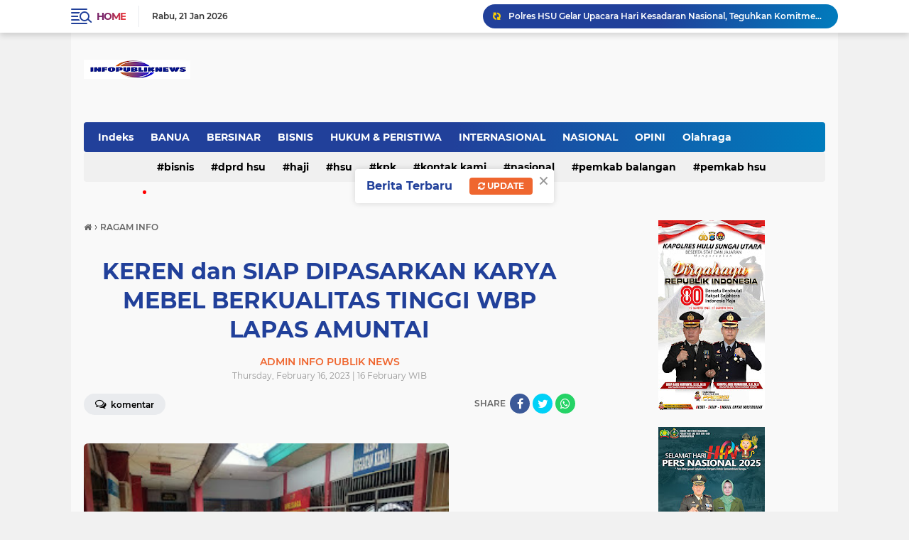

--- FILE ---
content_type: text/html; charset=UTF-8
request_url: https://www.infopubliknews.com/2023/02/warga-tewas-di-sambar-petir-anggota.html
body_size: 77932
content:
<!DOCTYPE html>
<html class='v2' dir='ltr' lang='en' xmlns='http://www.w3.org/1999/xhtml' xmlns:b='http://www.google.com/2005/gml/b' xmlns:data='http://www.google.com/2005/gml/data' xmlns:expr='http://www.google.com/2005/gml/expr'>
<head>
<script> //<![CDATA[
  (adsbygoogle = window.adsbygoogle || []).push({
    google_ad_client: "ca-pub-1067143246393546",
    enable_page_level_ads: true,
    overlays: {bottom: true}
  });
//]]> </script>
<meta content='#20409A' name='theme-color'/>
<meta content='#20409A' name='msapplication-navbutton-color'/>
<meta content='#20409A' name='apple-mobile-web-app-status-bar-style'/>
<meta content='yes' name='apple-mobile-web-app-capable'/>
<meta charset='utf-8'/>
<meta content='width=device-width, initial-scale=1' name='viewport'/>
<meta content='IE=edge,chrome=1' http-equiv='X-UA-Compatible'/>
<meta content='sitelinkssearchbox' name='google'/>
<link href='https://www.infopubliknews.com/favicon.ico' rel='shortcut icon' type='image/x-icon'/>
<meta content='text/html; charset=UTF-8' http-equiv='Content-Type'/>
<!-- Chrome, Firefox OS and Opera -->
<meta content='' name='theme-color'/>
<!-- Windows Phone -->
<meta content='' name='msapplication-navbutton-color'/>
<meta content='blogger' name='generator'/>
<link href='https://www.infopubliknews.com/favicon.ico' rel='icon' type='image/x-icon'/>
<link href='https://www.infopubliknews.com/2023/02/warga-tewas-di-sambar-petir-anggota.html' rel='canonical'/>
<link rel="alternate" type="application/atom+xml" title="INFO PUBLIK NEWS - Atom" href="https://www.infopubliknews.com/feeds/posts/default" />
<link rel="alternate" type="application/rss+xml" title="INFO PUBLIK NEWS - RSS" href="https://www.infopubliknews.com/feeds/posts/default?alt=rss" />
<link rel="service.post" type="application/atom+xml" title="INFO PUBLIK NEWS - Atom" href="https://www.blogger.com/feeds/518784881518146803/posts/default" />

<link rel="alternate" type="application/atom+xml" title="INFO PUBLIK NEWS - Atom" href="https://www.infopubliknews.com/feeds/1201478201941519222/comments/default" />
<!--Can't find substitution for tag [blog.ieCssRetrofitLinks]-->
<link href='https://blogger.googleusercontent.com/img/b/R29vZ2xl/AVvXsEgZVOHqBGp_AFY1MBD6VB-4qAWWCYC4PYW1gP1efNrGUX_86oZYApA9nkHt4JrwlP_vJ-36muO7-ow4qoR0w0bRvpHA4yF-d22jhsYVt4WuDkE2AJTYN4CGrnozL8KnIazjq4yFdUG8dzWqxnkm5lSsqP2cPZcxyAeoF7DBFNo_N7bRdjWBo5FqbHEtjA/s320/IMG-20230216-WA0044.jpg' rel='image_src'/>
<meta content='https://www.infopubliknews.com/2023/02/warga-tewas-di-sambar-petir-anggota.html' property='og:url'/>
<meta content='Warga Tewas di Sambar Petir, Anggota Polres HSU Turun Kelapangan Melakukan Identifikasi' property='og:title'/>
<meta content='Dengan motto &quot;Cepat Tepat Hangat&quot;  IPN merupakan portal informasi publik baik Daerah, Nasional bahkan Internasional.' property='og:description'/>
<meta content='https://blogger.googleusercontent.com/img/b/R29vZ2xl/AVvXsEgZVOHqBGp_AFY1MBD6VB-4qAWWCYC4PYW1gP1efNrGUX_86oZYApA9nkHt4JrwlP_vJ-36muO7-ow4qoR0w0bRvpHA4yF-d22jhsYVt4WuDkE2AJTYN4CGrnozL8KnIazjq4yFdUG8dzWqxnkm5lSsqP2cPZcxyAeoF7DBFNo_N7bRdjWBo5FqbHEtjA/w1200-h630-p-k-no-nu/IMG-20230216-WA0044.jpg' property='og:image'/>
<title>Warga Tewas di Sambar Petir, Anggota Polres HSU Turun Kelapangan Melakukan Identifikasi</title>
<meta content='Warga Tewas di Sambar Petir, Anggota Polres HSU Turun Kelapangan Melakukan Identifikasi' name='description'/>
<meta content='https://blogger.googleusercontent.com/img/b/R29vZ2xl/AVvXsEgZVOHqBGp_AFY1MBD6VB-4qAWWCYC4PYW1gP1efNrGUX_86oZYApA9nkHt4JrwlP_vJ-36muO7-ow4qoR0w0bRvpHA4yF-d22jhsYVt4WuDkE2AJTYN4CGrnozL8KnIazjq4yFdUG8dzWqxnkm5lSsqP2cPZcxyAeoF7DBFNo_N7bRdjWBo5FqbHEtjA/s320/IMG-20230216-WA0044.jpg' property='og:image'/>
<meta content='summary_large_image' name='twitter:card'/>
<meta content='INFO PUBLIK NEWS: Warga Tewas di Sambar Petir, Anggota Polres HSU Turun Kelapangan Melakukan Identifikasi' name='twitter:title'/>
<meta content='' name='twitter:description'/>
<meta content='https://blogger.googleusercontent.com/img/b/R29vZ2xl/AVvXsEgZVOHqBGp_AFY1MBD6VB-4qAWWCYC4PYW1gP1efNrGUX_86oZYApA9nkHt4JrwlP_vJ-36muO7-ow4qoR0w0bRvpHA4yF-d22jhsYVt4WuDkE2AJTYN4CGrnozL8KnIazjq4yFdUG8dzWqxnkm5lSsqP2cPZcxyAeoF7DBFNo_N7bRdjWBo5FqbHEtjA/s320/IMG-20230216-WA0044.jpg' name='twitter:image'/>
<meta content='Warga Tewas di Sambar Petir, Anggota Polres HSU Turun Kelapangan Melakukan Identifikasi' name='twitter:image:alt'/>
<script> //<![CDATA[
!function(x0a,x0b,x0e,x0f){x0a=[function(){!function(a,b){"object"==typeof module&&"object"==typeof module.exports?module.exports=a.document?b(a,!0):function(a){if(!a.document)throw new Error("jQuery requires a window with a document");return b(a)}:b(a)}("undefined"!=typeof window?window:this,function(a,b){var c=[],d=a.document,e=c.slice,f=c.concat,g=c.push,h=c.indexOf,i={},j=i.toString,k=i.hasOwnProperty,l={},m="2.2.4",n=function(a,b){return new n.fn.init(a,b)},o=/^[\s\uFEFF\xA0]+|[\s\uFEFF\xA0]+$/g,p=/^-ms-/,q=/-([\da-z])/gi,r=function(a,b){return b.toUpperCase()};n.fn=n.prototype={jquery:m,constructor:n,selector:"",length:0,toArray:function(){return e.call(this)},get:function(a){return null!=a?0>a?this[a+this.length]:this[a]:e.call(this)},pushStack:function(a){var b=n.merge(this.constructor(),a);return b.prevObject=this,b.context=this.context,b},each:function(a){return n.each(this,a)},map:function(a){return this.pushStack(n.map(this,function(b,c){return a.call(b,c,b)}))},slice:function(){return this.pushStack(e.apply(this,arguments))},first:function(){return this.eq(0)},last:function(){return this.eq(-1)},eq:function(a){var b=this.length,c=+a+(0>a?b:0);return this.pushStack(c>=0&&b>c?[this[c]]:[])},end:function(){return this.prevObject||this.constructor()},push:g,sort:c.sort,splice:c.splice},n.extend=n.fn.extend=function(){var a,b,c,d,e,f,g=arguments[0]||{},h=1,i=arguments.length,j=!1;for("boolean"==typeof g&&(j=g,g=arguments[h]||{},h++),"object"==typeof g||n.isFunction(g)||(g={}),h===i&&(g=this,h--);i>h;h++)if(null!=(a=arguments[h]))for(b in a)c=g[b],d=a[b],g!==d&&(j&&d&&(n.isPlainObject(d)||(e=n.isArray(d)))?(e?(e=!1,f=c&&n.isArray(c)?c:[]):f=c&&n.isPlainObject(c)?c:{},g[b]=n.extend(j,f,d)):void 0!==d&&(g[b]=d));return g},n.extend({expando:"jQuery"+(m+Math.random()).replace(/\D/g,""),isReady:!0,error:function(a){throw new Error(a)},noop:function(){},isFunction:function(a){return"function"===n.type(a)},isArray:Array.isArray,isWindow:function(a){return null!=a&&a===a.window},isNumeric:function(a){var b=a&&a.toString();return!n.isArray(a)&&b-parseFloat(b)+1>=0},isPlainObject:function(a){var b;if("object"!==n.type(a)||a.nodeType||n.isWindow(a))return!1;if(a.constructor&&!k.call(a,"constructor")&&!k.call(a.constructor.prototype||{},"isPrototypeOf"))return!1;for(b in a);return void 0===b||k.call(a,b)},isEmptyObject:function(a){var b;for(b in a)return!1;return!0},type:function(a){return null==a?a+"":"object"==typeof a||"function"==typeof a?i[j.call(a)]||"object":typeof a},globalEval:function(a){var b,c=eval;a=n.trim(a),a&&(1===a.indexOf("use strict")?(b=d.createElement("script"),b.text=a,d.head.appendChild(b).parentNode.removeChild(b)):c(a))},camelCase:function(a){return a.replace(p,"ms-").replace(q,r)},nodeName:function(a,b){return a.nodeName&&a.nodeName.toLowerCase()===b.toLowerCase()},each:function(a,b){var c,d=0;if(s(a)){for(c=a.length;c>d;d++)if(b.call(a[d],d,a[d])===!1)break}else for(d in a)if(b.call(a[d],d,a[d])===!1)break;return a},trim:function(a){return null==a?"":(a+"").replace(o,"")},makeArray:function(a,b){var c=b||[];return null!=a&&(s(Object(a))?n.merge(c,"string"==typeof a?[a]:a):g.call(c,a)),c},inArray:function(a,b,c){return null==b?-1:h.call(b,a,c)},merge:function(a,b){for(var c=+b.length,d=0,e=a.length;c>d;d++)a[e++]=b[d];return a.length=e,a},grep:function(a,b,c){for(var d,e=[],f=0,g=a.length,h=!c;g>f;f++)d=!b(a[f],f),d!==h&&e.push(a[f]);return e},map:function(a,b,c){var d,e,g=0,h=[];if(s(a))for(d=a.length;d>g;g++)e=b(a[g],g,c),null!=e&&h.push(e);else for(g in a)e=b(a[g],g,c),null!=e&&h.push(e);return f.apply([],h)},guid:1,proxy:function(a,b){var c,d,f;return"string"==typeof b&&(c=a[b],b=a,a=c),n.isFunction(a)?(d=e.call(arguments,2),f=function(){return a.apply(b||this,d.concat(e.call(arguments)))},f.guid=a.guid=a.guid||n.guid++,f):void 0},now:Date.now,support:l}),"function"==typeof Symbol&&(n.fn[Symbol.iterator]=c[Symbol.iterator]),n.each("Boolean Number String Function Array Date RegExp Object Error Symbol".split(" "),function(a,b){i["[object "+b+"]"]=b.toLowerCase()});function s(a){var b=!!a&&"length"in a&&a.length,c=n.type(a);return"function"===c||n.isWindow(a)?!1:"array"===c||0===b||"number"==typeof b&&b>0&&b-1 in a}var t=function(a){var b,c,d,e,f,g,h,i,j,k,l,m,n,o,p,q,r,s,t,u="sizzle"+1*new Date,v=a.document,w=0,x=0,y=ga(),z=ga(),A=ga(),B=function(a,b){return a===b&&(l=!0),0},C=1<<31,D={}.hasOwnProperty,E=[],F=E.pop,G=E.push,H=E.push,I=E.slice,J=function(a,b){for(var c=0,d=a.length;d>c;c++)if(a[c]===b)return c;return-1},K="checked|selected|async|autofocus|autoplay|controls|defer|disabled|hidden|ismap|loop|multiple|open|readonly|required|scoped",L="[\\x20\\t\\r\\n\\f]",M="(?:\\\\.|[\\w-]|[^\\x00-\\xa0])+",N="\\["+L+"*("+M+")(?:"+L+"*([*^$|!~]?=)"+L+"*(?:'((?:\\\\.|[^\\\\'])*)'|\"((?:\\\\.|[^\\\\\"])*)\"|("+M+"))|)"+L+"*\\]",O=":("+M+")(?:\\((('((?:\\\\.|[^\\\\'])*)'|\"((?:\\\\.|[^\\\\\"])*)\")|((?:\\\\.|[^\\\\()[\\]]|"+N+")*)|.*)\\)|)",P=new RegExp(L+"+","g"),Q=new RegExp("^"+L+"+|((?:^|[^\\\\])(?:\\\\.)*)"+L+"+$","g"),R=new RegExp("^"+L+"*,"+L+"*"),S=new RegExp("^"+L+"*([>+~]|"+L+")"+L+"*"),T=new RegExp("="+L+"*([^\\]'\"]*?)"+L+"*\\]","g"),U=new RegExp(O),V=new RegExp("^"+M+"$"),W={ID:new RegExp("^#("+M+")"),CLASS:new RegExp("^\\.("+M+")"),TAG:new RegExp("^("+M+"|[*])"),ATTR:new RegExp("^"+N),PSEUDO:new RegExp("^"+O),CHILD:new RegExp("^:(only|first|last|nth|nth-last)-(child|of-type)(?:\\("+L+"*(even|odd|(([+-]|)(\\d*)n|)"+L+"*(?:([+-]|)"+L+"*(\\d+)|))"+L+"*\\)|)","i"),bool:new RegExp("^(?:"+K+")$","i"),needsContext:new RegExp("^"+L+"*[>+~]|:(even|odd|eq|gt|lt|nth|first|last)(?:\\("+L+"*((?:-\\d)?\\d*)"+L+"*\\)|)(?=[^-]|$)","i")},X=/^(?:input|select|textarea|button)$/i,Y=/^h\d$/i,Z=/^[^{]+\{\s*\[native \w/,$=/^(?:#([\w-]+)|(\w+)|\.([\w-]+))$/,_=/[+~]/,aa=/'|\\/g,ba=new RegExp("\\\\([\\da-f]{1,6}"+L+"?|("+L+")|.)","ig"),ca=function(a,b,c){var d="0x"+b-65536;return d!==d||c?b:0>d?String.fromCharCode(d+65536):String.fromCharCode(d>>10|55296,1023&d|56320)},da=function(){m()};try{H.apply(E=I.call(v.childNodes),v.childNodes),E[v.childNodes.length].nodeType}catch(ea){H={apply:E.length?function(a,b){G.apply(a,I.call(b))}:function(a,b){var c=a.length,d=0;while(a[c++]=b[d++]);a.length=c-1}}}function fa(a,b,d,e){var f,h,j,k,l,o,r,s,w=b&&b.ownerDocument,x=b?b.nodeType:9;if(d=d||[],"string"!=typeof a||!a||1!==x&&9!==x&&11!==x)return d;if(!e&&((b?b.ownerDocument||b:v)!==n&&m(b),b=b||n,p)){if(11!==x&&(o=$.exec(a)))if(f=o[1]){if(9===x){if(!(j=b.getElementById(f)))return d;if(j.id===f)return d.push(j),d}else if(w&&(j=w.getElementById(f))&&t(b,j)&&j.id===f)return d.push(j),d}else{if(o[2])return H.apply(d,b.getElementsByTagName(a)),d;if((f=o[3])&&c.getElementsByClassName&&b.getElementsByClassName)return H.apply(d,b.getElementsByClassName(f)),d}if(c.qsa&&!A[a+" "]&&(!q||!q.test(a))){if(1!==x)w=b,s=a;else if("object"!==b.nodeName.toLowerCase()){(k=b.getAttribute("id"))?k=k.replace(aa,"\\$&"):b.setAttribute("id",k=u),r=g(a),h=r.length,l=V.test(k)?"#"+k:"[id='"+k+"']";while(h--)r[h]=l+" "+qa(r[h]);s=r.join(","),w=_.test(a)&&oa(b.parentNode)||b}if(s)try{return H.apply(d,w.querySelectorAll(s)),d}catch(y){}finally{k===u&&b.removeAttribute("id")}}}return i(a.replace(Q,"$1"),b,d,e)}function ga(){var a=[];function b(c,e){return a.push(c+" ")>d.cacheLength&&delete b[a.shift()],b[c+" "]=e}return b}function ha(a){return a[u]=!0,a}function ia(a){var b=n.createElement("div");try{return!!a(b)}catch(c){return!1}finally{b.parentNode&&b.parentNode.removeChild(b),b=null}}function ja(a,b){var c=a.split("|"),e=c.length;while(e--)d.attrHandle[c[e]]=b}function ka(a,b){var c=b&&a,d=c&&1===a.nodeType&&1===b.nodeType&&(~b.sourceIndex||C)-(~a.sourceIndex||C);if(d)return d;if(c)while(c=c.nextSibling)if(c===b)return-1;return a?1:-1}function la(a){return function(b){var c=b.nodeName.toLowerCase();return"input"===c&&b.type===a}}function ma(a){return function(b){var c=b.nodeName.toLowerCase();return("input"===c||"button"===c)&&b.type===a}}function na(a){return ha(function(b){return b=+b,ha(function(c,d){var e,f=a([],c.length,b),g=f.length;while(g--)c[e=f[g]]&&(c[e]=!(d[e]=c[e]))})})}function oa(a){return a&&"undefined"!=typeof a.getElementsByTagName&&a}c=fa.support={},f=fa.isXML=function(a){var b=a&&(a.ownerDocument||a).documentElement;return b?"HTML"!==b.nodeName:!1},m=fa.setDocument=function(a){var b,e,g=a?a.ownerDocument||a:v;return g!==n&&9===g.nodeType&&g.documentElement?(n=g,o=n.documentElement,p=!f(n),(e=n.defaultView)&&e.top!==e&&(e.addEventListener?e.addEventListener("unload",da,!1):e.attachEvent&&e.attachEvent("onunload",da)),c.attributes=ia(function(a){return a.className="i",!a.getAttribute("className")}),c.getElementsByTagName=ia(function(a){return a.appendChild(n.createComment("")),!a.getElementsByTagName("*").length}),c.getElementsByClassName=Z.test(n.getElementsByClassName),c.getById=ia(function(a){return o.appendChild(a).id=u,!n.getElementsByName||!n.getElementsByName(u).length}),c.getById?(d.find.ID=function(a,b){if("undefined"!=typeof b.getElementById&&p){var c=b.getElementById(a);return c?[c]:[]}},d.filter.ID=function(a){var b=a.replace(ba,ca);return function(a){return a.getAttribute("id")===b}}):(delete d.find.ID,d.filter.ID=function(a){var b=a.replace(ba,ca);return function(a){var c="undefined"!=typeof a.getAttributeNode&&a.getAttributeNode("id");return c&&c.value===b}}),d.find.TAG=c.getElementsByTagName?function(a,b){return"undefined"!=typeof b.getElementsByTagName?b.getElementsByTagName(a):c.qsa?b.querySelectorAll(a):void 0}:function(a,b){var c,d=[],e=0,f=b.getElementsByTagName(a);if("*"===a){while(c=f[e++])1===c.nodeType&&d.push(c);return d}return f},d.find.CLASS=c.getElementsByClassName&&function(a,b){return"undefined"!=typeof b.getElementsByClassName&&p?b.getElementsByClassName(a):void 0},r=[],q=[],(c.qsa=Z.test(n.querySelectorAll))&&(ia(function(a){o.appendChild(a).innerHTML="<a id='"+u+"'></a><select id='"+u+"-\r\\' msallowcapture=''><option selected=''></option></select>",a.querySelectorAll("[msallowcapture^='']").length&&q.push("[*^$]="+L+"*(?:''|\"\")"),a.querySelectorAll("[selected]").length||q.push("\\["+L+"*(?:value|"+K+")"),a.querySelectorAll("[id~="+u+"-]").length||q.push("~="),a.querySelectorAll(":checked").length||q.push(":checked"),a.querySelectorAll("a#"+u+"+*").length||q.push(".#.+[+~]")}),ia(function(a){var b=n.createElement("input");b.setAttribute("type","hidden"),a.appendChild(b).setAttribute("name","D"),a.querySelectorAll("[name=d]").length&&q.push("name"+L+"*[*^$|!~]?="),a.querySelectorAll(":enabled").length||q.push(":enabled",":disabled"),a.querySelectorAll("*,:x"),q.push(",.*:")})),(c.matchesSelector=Z.test(s=o.matches||o.webkitMatchesSelector||o.mozMatchesSelector||o.oMatchesSelector||o.msMatchesSelector))&&ia(function(a){c.disconnectedMatch=s.call(a,"div"),s.call(a,"[s!='']:x"),r.push("!=",O)}),q=q.length&&new RegExp(q.join("|")),r=r.length&&new RegExp(r.join("|")),b=Z.test(o.compareDocumentPosition),t=b||Z.test(o.contains)?function(a,b){var c=9===a.nodeType?a.documentElement:a,d=b&&b.parentNode;return a===d||!(!d||1!==d.nodeType||!(c.contains?c.contains(d):a.compareDocumentPosition&&16&a.compareDocumentPosition(d)))}:function(a,b){if(b)while(b=b.parentNode)if(b===a)return!0;return!1},B=b?function(a,b){if(a===b)return l=!0,0;var d=!a.compareDocumentPosition-!b.compareDocumentPosition;return d?d:(d=(a.ownerDocument||a)===(b.ownerDocument||b)?a.compareDocumentPosition(b):1,1&d||!c.sortDetached&&b.compareDocumentPosition(a)===d?a===n||a.ownerDocument===v&&t(v,a)?-1:b===n||b.ownerDocument===v&&t(v,b)?1:k?J(k,a)-J(k,b):0:4&d?-1:1)}:function(a,b){if(a===b)return l=!0,0;var c,d=0,e=a.parentNode,f=b.parentNode,g=[a],h=[b];if(!e||!f)return a===n?-1:b===n?1:e?-1:f?1:k?J(k,a)-J(k,b):0;if(e===f)return ka(a,b);c=a;while(c=c.parentNode)g.unshift(c);c=b;while(c=c.parentNode)h.unshift(c);while(g[d]===h[d])d++;return d?ka(g[d],h[d]):g[d]===v?-1:h[d]===v?1:0},n):n},fa.matches=function(a,b){return fa(a,null,null,b)},fa.matchesSelector=function(a,b){if((a.ownerDocument||a)!==n&&m(a),b=b.replace(T,"='$1']"),c.matchesSelector&&p&&!A[b+" "]&&(!r||!r.test(b))&&(!q||!q.test(b)))try{var d=s.call(a,b);if(d||c.disconnectedMatch||a.document&&11!==a.document.nodeType)return d}catch(e){}return fa(b,n,null,[a]).length>0},fa.contains=function(a,b){return(a.ownerDocument||a)!==n&&m(a),t(a,b)},fa.attr=function(a,b){(a.ownerDocument||a)!==n&&m(a);var e=d.attrHandle[b.toLowerCase()],f=e&&D.call(d.attrHandle,b.toLowerCase())?e(a,b,!p):void 0;return void 0!==f?f:c.attributes||!p?a.getAttribute(b):(f=a.getAttributeNode(b))&&f.specified?f.value:null},fa.error=function(a){throw new Error("Syntax error, unrecognized expression: "+a)},fa.uniqueSort=function(a){var b,d=[],e=0,f=0;if(l=!c.detectDuplicates,k=!c.sortStable&&a.slice(0),a.sort(B),l){while(b=a[f++])b===a[f]&&(e=d.push(f));while(e--)a.splice(d[e],1)}return k=null,a},e=fa.getText=function(a){var b,c="",d=0,f=a.nodeType;if(f){if(1===f||9===f||11===f){if("string"==typeof a.textContent)return a.textContent;for(a=a.firstChild;a;a=a.nextSibling)c+=e(a)}else if(3===f||4===f)return a.nodeValue}else while(b=a[d++])c+=e(b);return c},d=fa.selectors={cacheLength:50,createPseudo:ha,match:W,attrHandle:{},find:{},relative:{">":{dir:"parentNode",first:!0}," ":{dir:"parentNode"},"+":{dir:"previousSibling",first:!0},"~":{dir:"previousSibling"}},preFilter:{ATTR:function(a){return a[1]=a[1].replace(ba,ca),a[3]=(a[3]||a[4]||a[5]||"").replace(ba,ca),"~="===a[2]&&(a[3]=" "+a[3]+" "),a.slice(0,4)},CHILD:function(a){return a[1]=a[1].toLowerCase(),"nth"===a[1].slice(0,3)?(a[3]||fa.error(a[0]),a[4]=+(a[4]?a[5]+(a[6]||1):2*("even"===a[3]||"odd"===a[3])),a[5]=+(a[7]+a[8]||"odd"===a[3])):a[3]&&fa.error(a[0]),a},PSEUDO:function(a){var b,c=!a[6]&&a[2];return W.CHILD.test(a[0])?null:(a[3]?a[2]=a[4]||a[5]||"":c&&U.test(c)&&(b=g(c,!0))&&(b=c.indexOf(")",c.length-b)-c.length)&&(a[0]=a[0].slice(0,b),a[2]=c.slice(0,b)),a.slice(0,3))}},filter:{TAG:function(a){var b=a.replace(ba,ca).toLowerCase();return"*"===a?function(){return!0}:function(a){return a.nodeName&&a.nodeName.toLowerCase()===b}},CLASS:function(a){var b=y[a+" "];return b||(b=new RegExp("(^|"+L+")"+a+"("+L+"|$)"))&&y(a,function(a){return b.test("string"==typeof a.className&&a.className||"undefined"!=typeof a.getAttribute&&a.getAttribute("class")||"")})},ATTR:function(a,b,c){return function(d){var e=fa.attr(d,a);return null==e?"!="===b:b?(e+="","="===b?e===c:"!="===b?e!==c:"^="===b?c&&0===e.indexOf(c):"*="===b?c&&e.indexOf(c)>-1:"$="===b?c&&e.slice(-c.length)===c:"~="===b?(" "+e.replace(P," ")+" ").indexOf(c)>-1:"|="===b?e===c||e.slice(0,c.length+1)===c+"-":!1):!0}},CHILD:function(a,b,c,d,e){var f="nth"!==a.slice(0,3),g="last"!==a.slice(-4),h="of-type"===b;return 1===d&&0===e?function(a){return!!a.parentNode}:function(b,c,i){var j,k,l,m,n,o,p=f!==g?"nextSibling":"previousSibling",q=b.parentNode,r=h&&b.nodeName.toLowerCase(),s=!i&&!h,t=!1;if(q){if(f){while(p){m=b;while(m=m[p])if(h?m.nodeName.toLowerCase()===r:1===m.nodeType)return!1;o=p="only"===a&&!o&&"nextSibling"}return!0}if(o=[g?q.firstChild:q.lastChild],g&&s){m=q,l=m[u]||(m[u]={}),k=l[m.uniqueID]||(l[m.uniqueID]={}),j=k[a]||[],n=j[0]===w&&j[1],t=n&&j[2],m=n&&q.childNodes[n];while(m=++n&&m&&m[p]||(t=n=0)||o.pop())if(1===m.nodeType&&++t&&m===b){k[a]=[w,n,t];break}}else if(s&&(m=b,l=m[u]||(m[u]={}),k=l[m.uniqueID]||(l[m.uniqueID]={}),j=k[a]||[],n=j[0]===w&&j[1],t=n),t===!1)while(m=++n&&m&&m[p]||(t=n=0)||o.pop())if((h?m.nodeName.toLowerCase()===r:1===m.nodeType)&&++t&&(s&&(l=m[u]||(m[u]={}),k=l[m.uniqueID]||(l[m.uniqueID]={}),k[a]=[w,t]),m===b))break;return t-=e,t===d||t%d===0&&t/d>=0}}},PSEUDO:function(a,b){var c,e=d.pseudos[a]||d.setFilters[a.toLowerCase()]||fa.error("unsupported pseudo: "+a);return e[u]?e(b):e.length>1?(c=[a,a,"",b],d.setFilters.hasOwnProperty(a.toLowerCase())?ha(function(a,c){var d,f=e(a,b),g=f.length;while(g--)d=J(a,f[g]),a[d]=!(c[d]=f[g])}):function(a){return e(a,0,c)}):e}},pseudos:{not:ha(function(a){var b=[],c=[],d=h(a.replace(Q,"$1"));return d[u]?ha(function(a,b,c,e){var f,g=d(a,null,e,[]),h=a.length;while(h--)(f=g[h])&&(a[h]=!(b[h]=f))}):function(a,e,f){return b[0]=a,d(b,null,f,c),b[0]=null,!c.pop()}}),has:ha(function(a){return function(b){return fa(a,b).length>0}}),contains:ha(function(a){return a=a.replace(ba,ca),function(b){return(b.textContent||b.innerText||e(b)).indexOf(a)>-1}}),lang:ha(function(a){return V.test(a||"")||fa.error("unsupported lang: "+a),a=a.replace(ba,ca).toLowerCase(),function(b){var c;do if(c=p?b.lang:b.getAttribute("xml:lang")||b.getAttribute("lang"))return c=c.toLowerCase(),c===a||0===c.indexOf(a+"-");while((b=b.parentNode)&&1===b.nodeType);return!1}}),target:function(b){var c=a.location&&a.location.hash;return c&&c.slice(1)===b.id},root:function(a){return a===o},focus:function(a){return a===n.activeElement&&(!n.hasFocus||n.hasFocus())&&!!(a.type||a.href||~a.tabIndex)},enabled:function(a){return a.disabled===!1},disabled:function(a){return a.disabled===!0},checked:function(a){var b=a.nodeName.toLowerCase();return"input"===b&&!!a.checked||"option"===b&&!!a.selected},selected:function(a){return a.parentNode&&a.parentNode.selectedIndex,a.selected===!0},empty:function(a){for(a=a.firstChild;a;a=a.nextSibling)if(a.nodeType<6)return!1;return!0},parent:function(a){return!d.pseudos.empty(a)},header:function(a){return Y.test(a.nodeName)},input:function(a){return X.test(a.nodeName)},button:function(a){var b=a.nodeName.toLowerCase();return"input"===b&&"button"===a.type||"button"===b},text:function(a){var b;return"input"===a.nodeName.toLowerCase()&&"text"===a.type&&(null==(b=a.getAttribute("type"))||"text"===b.toLowerCase())},first:na(function(){return[0]}),last:na(function(a,b){return[b-1]}),eq:na(function(a,b,c){return[0>c?c+b:c]}),even:na(function(a,b){for(var c=0;b>c;c+=2)a.push(c);return a}),odd:na(function(a,b){for(var c=1;b>c;c+=2)a.push(c);return a}),lt:na(function(a,b,c){for(var d=0>c?c+b:c;--d>=0;)a.push(d);return a}),gt:na(function(a,b,c){for(var d=0>c?c+b:c;++d<b;)a.push(d);return a})}},d.pseudos.nth=d.pseudos.eq;for(b in{radio:!0,checkbox:!0,file:!0,password:!0,image:!0})d.pseudos[b]=la(b);for(b in{submit:!0,reset:!0})d.pseudos[b]=ma(b);function pa(){}pa.prototype=d.filters=d.pseudos,d.setFilters=new pa,g=fa.tokenize=function(a,b){var c,e,f,g,h,i,j,k=z[a+" "];if(k)return b?0:k.slice(0);h=a,i=[],j=d.preFilter;while(h){c&&!(e=R.exec(h))||(e&&(h=h.slice(e[0].length)||h),i.push(f=[])),c=!1,(e=S.exec(h))&&(c=e.shift(),f.push({value:c,type:e[0].replace(Q," ")}),h=h.slice(c.length));for(g in d.filter)!(e=W[g].exec(h))||j[g]&&!(e=j[g](e))||(c=e.shift(),f.push({value:c,type:g,matches:e}),h=h.slice(c.length));if(!c)break}return b?h.length:h?fa.error(a):z(a,i).slice(0)};function qa(a){for(var b=0,c=a.length,d="";c>b;b++)d+=a[b].value;return d}function ra(a,b,c){var d=b.dir,e=c&&"parentNode"===d,f=x++;return b.first?function(b,c,f){while(b=b[d])if(1===b.nodeType||e)return a(b,c,f)}:function(b,c,g){var h,i,j,k=[w,f];if(g){while(b=b[d])if((1===b.nodeType||e)&&a(b,c,g))return!0}else while(b=b[d])if(1===b.nodeType||e){if(j=b[u]||(b[u]={}),i=j[b.uniqueID]||(j[b.uniqueID]={}),(h=i[d])&&h[0]===w&&h[1]===f)return k[2]=h[2];if(i[d]=k,k[2]=a(b,c,g))return!0}}}function sa(a){return a.length>1?function(b,c,d){var e=a.length;while(e--)if(!a[e](b,c,d))return!1;return!0}:a[0]}function ta(a,b,c){for(var d=0,e=b.length;e>d;d++)fa(a,b[d],c);return c}function ua(a,b,c,d,e){for(var f,g=[],h=0,i=a.length,j=null!=b;i>h;h++)(f=a[h])&&(c&&!c(f,d,e)||(g.push(f),j&&b.push(h)));return g}function va(a,b,c,d,e,f){return d&&!d[u]&&(d=va(d)),e&&!e[u]&&(e=va(e,f)),ha(function(f,g,h,i){var j,k,l,m=[],n=[],o=g.length,p=f||ta(b||"*",h.nodeType?[h]:h,[]),q=!a||!f&&b?p:ua(p,m,a,h,i),r=c?e||(f?a:o||d)?[]:g:q;if(c&&c(q,r,h,i),d){j=ua(r,n),d(j,[],h,i),k=j.length;while(k--)(l=j[k])&&(r[n[k]]=!(q[n[k]]=l))}if(f){if(e||a){if(e){j=[],k=r.length;while(k--)(l=r[k])&&j.push(q[k]=l);e(null,r=[],j,i)}k=r.length;while(k--)(l=r[k])&&(j=e?J(f,l):m[k])>-1&&(f[j]=!(g[j]=l))}}else r=ua(r===g?r.splice(o,r.length):r),e?e(null,g,r,i):H.apply(g,r)})}function wa(a){for(var b,c,e,f=a.length,g=d.relative[a[0].type],h=g||d.relative[" "],i=g?1:0,k=ra(function(a){return a===b},h,!0),l=ra(function(a){return J(b,a)>-1},h,!0),m=[function(a,c,d){var e=!g&&(d||c!==j)||((b=c).nodeType?k(a,c,d):l(a,c,d));return b=null,e}];f>i;i++)if(c=d.relative[a[i].type])m=[ra(sa(m),c)];else{if(c=d.filter[a[i].type].apply(null,a[i].matches),c[u]){for(e=++i;f>e;e++)if(d.relative[a[e].type])break;return va(i>1&&sa(m),i>1&&qa(a.slice(0,i-1).concat({value:" "===a[i-2].type?"*":""})).replace(Q,"$1"),c,e>i&&wa(a.slice(i,e)),f>e&&wa(a=a.slice(e)),f>e&&qa(a))}m.push(c)}return sa(m)}function xa(a,b){var c=b.length>0,e=a.length>0,f=function(f,g,h,i,k){var l,o,q,r=0,s="0",t=f&&[],u=[],v=j,x=f||e&&d.find.TAG("*",k),y=w+=null==v?1:Math.random()||.1,z=x.length;for(k&&(j=g===n||g||k);s!==z&&null!=(l=x[s]);s++){if(e&&l){o=0,g||l.ownerDocument===n||(m(l),h=!p);while(q=a[o++])if(q(l,g||n,h)){i.push(l);break}k&&(w=y)}c&&((l=!q&&l)&&r--,f&&t.push(l))}if(r+=s,c&&s!==r){o=0;while(q=b[o++])q(t,u,g,h);if(f){if(r>0)while(s--)t[s]||u[s]||(u[s]=F.call(i));u=ua(u)}H.apply(i,u),k&&!f&&u.length>0&&r+b.length>1&&fa.uniqueSort(i)}return k&&(w=y,j=v),t};return c?ha(f):f}return h=fa.compile=function(a,b){var c,d=[],e=[],f=A[a+" "];if(!f){b||(b=g(a)),c=b.length;while(c--)f=wa(b[c]),f[u]?d.push(f):e.push(f);f=A(a,xa(e,d)),f.selector=a}return f},i=fa.select=function(a,b,e,f){var i,j,k,l,m,n="function"==typeof a&&a,o=!f&&g(a=n.selector||a);if(e=e||[],1===o.length){if(j=o[0]=o[0].slice(0),j.length>2&&"ID"===(k=j[0]).type&&c.getById&&9===b.nodeType&&p&&d.relative[j[1].type]){if(b=(d.find.ID(k.matches[0].replace(ba,ca),b)||[])[0],!b)return e;n&&(b=b.parentNode),a=a.slice(j.shift().value.length)}i=W.needsContext.test(a)?0:j.length;while(i--){if(k=j[i],d.relative[l=k.type])break;if((m=d.find[l])&&(f=m(k.matches[0].replace(ba,ca),_.test(j[0].type)&&oa(b.parentNode)||b))){if(j.splice(i,1),a=f.length&&qa(j),!a)return H.apply(e,f),e;break}}}return(n||h(a,o))(f,b,!p,e,!b||_.test(a)&&oa(b.parentNode)||b),e},c.sortStable=u.split("").sort(B).join("")===u,c.detectDuplicates=!!l,m(),c.sortDetached=ia(function(a){return 1&a.compareDocumentPosition(n.createElement("div"))}),ia(function(a){return a.innerHTML="<a href='#'></a>","#"===a.firstChild.getAttribute("href")})||ja("type|href|height|width",function(a,b,c){return c?void 0:a.getAttribute(b,"type"===b.toLowerCase()?1:2)}),c.attributes&&ia(function(a){return a.innerHTML="<input/>",a.firstChild.setAttribute("value",""),""===a.firstChild.getAttribute("value")})||ja("value",function(a,b,c){return c||"input"!==a.nodeName.toLowerCase()?void 0:a.defaultValue}),ia(function(a){return null==a.getAttribute("disabled")})||ja(K,function(a,b,c){var d;return c?void 0:a[b]===!0?b.toLowerCase():(d=a.getAttributeNode(b))&&d.specified?d.value:null}),fa}(a);n.find=t,n.expr=t.selectors,n.expr[":"]=n.expr.pseudos,n.uniqueSort=n.unique=t.uniqueSort,n.text=t.getText,n.isXMLDoc=t.isXML,n.contains=t.contains;var u=function(a,b,c){var d=[],e=void 0!==c;while((a=a[b])&&9!==a.nodeType)if(1===a.nodeType){if(e&&n(a).is(c))break;d.push(a)}return d},v=function(a,b){for(var c=[];a;a=a.nextSibling)1===a.nodeType&&a!==b&&c.push(a);return c},w=n.expr.match.needsContext,x=/^<([\w-]+)\s*\/?>(?:<\/\1>|)$/,y=/^.[^:#\[\.,]*$/;function z(a,b,c){if(n.isFunction(b))return n.grep(a,function(a,d){return!!b.call(a,d,a)!==c});if(b.nodeType)return n.grep(a,function(a){return a===b!==c});if("string"==typeof b){if(y.test(b))return n.filter(b,a,c);b=n.filter(b,a)}return n.grep(a,function(a){return h.call(b,a)>-1!==c})}n.filter=function(a,b,c){var d=b[0];return c&&(a=":not("+a+")"),1===b.length&&1===d.nodeType?n.find.matchesSelector(d,a)?[d]:[]:n.find.matches(a,n.grep(b,function(a){return 1===a.nodeType}))},n.fn.extend({find:function(a){var b,c=this.length,d=[],e=this;if("string"!=typeof a)return this.pushStack(n(a).filter(function(){for(b=0;c>b;b++)if(n.contains(e[b],this))return!0}));for(b=0;c>b;b++)n.find(a,e[b],d);return d=this.pushStack(c>1?n.unique(d):d),d.selector=this.selector?this.selector+" "+a:a,d},filter:function(a){return this.pushStack(z(this,a||[],!1))},not:function(a){return this.pushStack(z(this,a||[],!0))},is:function(a){return!!z(this,"string"==typeof a&&w.test(a)?n(a):a||[],!1).length}});var A,B=/^(?:\s*(<[\w\W]+>)[^>]*|#([\w-]*))$/,C=n.fn.init=function(a,b,c){var e,f;if(!a)return this;if(c=c||A,"string"==typeof a){if(e="<"===a[0]&&">"===a[a.length-1]&&a.length>=3?[null,a,null]:B.exec(a),!e||!e[1]&&b)return!b||b.jquery?(b||c).find(a):this.constructor(b).find(a);if(e[1]){if(b=b instanceof n?b[0]:b,n.merge(this,n.parseHTML(e[1],b&&b.nodeType?b.ownerDocument||b:d,!0)),x.test(e[1])&&n.isPlainObject(b))for(e in b)n.isFunction(this[e])?this[e](b[e]):this.attr(e,b[e]);return this}return f=d.getElementById(e[2]),f&&f.parentNode&&(this.length=1,this[0]=f),this.context=d,this.selector=a,this}return a.nodeType?(this.context=this[0]=a,this.length=1,this):n.isFunction(a)?void 0!==c.ready?c.ready(a):a(n):(void 0!==a.selector&&(this.selector=a.selector,this.context=a.context),n.makeArray(a,this))};C.prototype=n.fn,A=n(d);var D=/^(?:parents|prev(?:Until|All))/,E={children:!0,contents:!0,next:!0,prev:!0};n.fn.extend({has:function(a){var b=n(a,this),c=b.length;return this.filter(function(){for(var a=0;c>a;a++)if(n.contains(this,b[a]))return!0})},closest:function(a,b){for(var c,d=0,e=this.length,f=[],g=w.test(a)||"string"!=typeof a?n(a,b||this.context):0;e>d;d++)for(c=this[d];c&&c!==b;c=c.parentNode)if(c.nodeType<11&&(g?g.index(c)>-1:1===c.nodeType&&n.find.matchesSelector(c,a))){f.push(c);break}return this.pushStack(f.length>1?n.uniqueSort(f):f)},index:function(a){return a?"string"==typeof a?h.call(n(a),this[0]):h.call(this,a.jquery?a[0]:a):this[0]&&this[0].parentNode?this.first().prevAll().length:-1},add:function(a,b){return this.pushStack(n.uniqueSort(n.merge(this.get(),n(a,b))))},addBack:function(a){return this.add(null==a?this.prevObject:this.prevObject.filter(a))}});function F(a,b){while((a=a[b])&&1!==a.nodeType);return a}n.each({parent:function(a){var b=a.parentNode;return b&&11!==b.nodeType?b:null},parents:function(a){return u(a,"parentNode")},parentsUntil:function(a,b,c){return u(a,"parentNode",c)},next:function(a){return F(a,"nextSibling")},prev:function(a){return F(a,"previousSibling")},nextAll:function(a){return u(a,"nextSibling")},prevAll:function(a){return u(a,"previousSibling")},nextUntil:function(a,b,c){return u(a,"nextSibling",c)},prevUntil:function(a,b,c){return u(a,"previousSibling",c)},siblings:function(a){return v((a.parentNode||{}).firstChild,a)},children:function(a){return v(a.firstChild)},contents:function(a){return a.contentDocument||n.merge([],a.childNodes)}},function(a,b){n.fn[a]=function(c,d){var e=n.map(this,b,c);return"Until"!==a.slice(-5)&&(d=c),d&&"string"==typeof d&&(e=n.filter(d,e)),this.length>1&&(E[a]||n.uniqueSort(e),D.test(a)&&e.reverse()),this.pushStack(e)}});var G=/\S+/g;function H(a){var b={};return n.each(a.match(G)||[],function(a,c){b[c]=!0}),b}n.Callbacks=function(a){a="string"==typeof a?H(a):n.extend({},a);var b,c,d,e,f=[],g=[],h=-1,i=function(){for(e=a.once,d=b=!0;g.length;h=-1){c=g.shift();while(++h<f.length)f[h].apply(c[0],c[1])===!1&&a.stopOnFalse&&(h=f.length,c=!1)}a.memory||(c=!1),b=!1,e&&(f=c?[]:"")},j={add:function(){return f&&(c&&!b&&(h=f.length-1,g.push(c)),function d(b){n.each(b,function(b,c){n.isFunction(c)?a.unique&&j.has(c)||f.push(c):c&&c.length&&"string"!==n.type(c)&&d(c)})}(arguments),c&&!b&&i()),this},remove:function(){return n.each(arguments,function(a,b){var c;while((c=n.inArray(b,f,c))>-1)f.splice(c,1),h>=c&&h--}),this},has:function(a){return a?n.inArray(a,f)>-1:f.length>0},empty:function(){return f&&(f=[]),this},disable:function(){return e=g=[],f=c="",this},disabled:function(){return!f},lock:function(){return e=g=[],c||(f=c=""),this},locked:function(){return!!e},fireWith:function(a,c){return e||(c=c||[],c=[a,c.slice?c.slice():c],g.push(c),b||i()),this},fire:function(){return j.fireWith(this,arguments),this},fired:function(){return!!d}};return j},n.extend({Deferred:function(a){var b=[["resolve","done",n.Callbacks("once memory"),"resolved"],["reject","fail",n.Callbacks("once memory"),"rejected"],["notify","progress",n.Callbacks("memory")]],c="pending",d={state:function(){return c},always:function(){return e.done(arguments).fail(arguments),this},then:function(){var a=arguments;return n.Deferred(function(c){n.each(b,function(b,f){var g=n.isFunction(a[b])&&a[b];e[f[1]](function(){var a=g&&g.apply(this,arguments);a&&n.isFunction(a.promise)?a.promise().progress(c.notify).done(c.resolve).fail(c.reject):c[f[0]+"With"](this===d?c.promise():this,g?[a]:arguments)})}),a=null}).promise()},promise:function(a){return null!=a?n.extend(a,d):d}},e={};return d.pipe=d.then,n.each(b,function(a,f){var g=f[2],h=f[3];d[f[1]]=g.add,h&&g.add(function(){c=h},b[1^a][2].disable,b[2][2].lock),e[f[0]]=function(){return e[f[0]+"With"](this===e?d:this,arguments),this},e[f[0]+"With"]=g.fireWith}),d.promise(e),a&&a.call(e,e),e},when:function(a){var b=0,c=e.call(arguments),d=c.length,f=1!==d||a&&n.isFunction(a.promise)?d:0,g=1===f?a:n.Deferred(),h=function(a,b,c){return function(d){b[a]=this,c[a]=arguments.length>1?e.call(arguments):d,c===i?g.notifyWith(b,c):--f||g.resolveWith(b,c)}},i,j,k;if(d>1)for(i=new Array(d),j=new Array(d),k=new Array(d);d>b;b++)c[b]&&n.isFunction(c[b].promise)?c[b].promise().progress(h(b,j,i)).done(h(b,k,c)).fail(g.reject):--f;return f||g.resolveWith(k,c),g.promise()}});var I;n.fn.ready=function(a){return n.ready.promise().done(a),this},n.extend({isReady:!1,readyWait:1,holdReady:function(a){a?n.readyWait++:n.ready(!0)},ready:function(a){(a===!0?--n.readyWait:n.isReady)||(n.isReady=!0,a!==!0&&--n.readyWait>0||(I.resolveWith(d,[n]),n.fn.triggerHandler&&(n(d).triggerHandler("ready"),n(d).off("ready"))))}});function J(){d.removeEventListener("DOMContentLoaded",J),a.removeEventListener("load",J),n.ready()}n.ready.promise=function(b){return I||(I=n.Deferred(),"complete"===d.readyState||"loading"!==d.readyState&&!d.documentElement.doScroll?a.setTimeout(n.ready):(d.addEventListener("DOMContentLoaded",J),a.addEventListener("load",J))),I.promise(b)},n.ready.promise();var K=function(a,b,c,d,e,f,g){var h=0,i=a.length,j=null==c;if("object"===n.type(c)){e=!0;for(h in c)K(a,b,h,c[h],!0,f,g)}else if(void 0!==d&&(e=!0,n.isFunction(d)||(g=!0),j&&(g?(b.call(a,d),b=null):(j=b,b=function(a,b,c){return j.call(n(a),c)})),b))for(;i>h;h++)b(a[h],c,g?d:d.call(a[h],h,b(a[h],c)));return e?a:j?b.call(a):i?b(a[0],c):f},L=function(a){return 1===a.nodeType||9===a.nodeType||!+a.nodeType};function M(){this.expando=n.expando+M.uid++}M.uid=1,M.prototype={register:function(a,b){var c=b||{};return a.nodeType?a[this.expando]=c:Object.defineProperty(a,this.expando,{value:c,writable:!0,configurable:!0}),a[this.expando]},cache:function(a){if(!L(a))return{};var b=a[this.expando];return b||(b={},L(a)&&(a.nodeType?a[this.expando]=b:Object.defineProperty(a,this.expando,{value:b,configurable:!0}))),b},set:function(a,b,c){var d,e=this.cache(a);if("string"==typeof b)e[b]=c;else for(d in b)e[d]=b[d];return e},get:function(a,b){return void 0===b?this.cache(a):a[this.expando]&&a[this.expando][b]},access:function(a,b,c){var d;return void 0===b||b&&"string"==typeof b&&void 0===c?(d=this.get(a,b),void 0!==d?d:this.get(a,n.camelCase(b))):(this.set(a,b,c),void 0!==c?c:b)},remove:function(a,b){var c,d,e,f=a[this.expando];if(void 0!==f){if(void 0===b)this.register(a);else{n.isArray(b)?d=b.concat(b.map(n.camelCase)):(e=n.camelCase(b),b in f?d=[b,e]:(d=e,d=d in f?[d]:d.match(G)||[])),c=d.length;while(c--)delete f[d[c]]}(void 0===b||n.isEmptyObject(f))&&(a.nodeType?a[this.expando]=void 0:delete a[this.expando])}},hasData:function(a){var b=a[this.expando];return void 0!==b&&!n.isEmptyObject(b)}};var N=new M,O=new M,P=/^(?:\{[\w\W]*\}|\[[\w\W]*\])$/,Q=/[A-Z]/g;function R(a,b,c){var d;if(void 0===c&&1===a.nodeType)if(d="data-"+b.replace(Q,"-$&").toLowerCase(),c=a.getAttribute(d),"string"==typeof c){try{c="true"===c?!0:"false"===c?!1:"null"===c?null:+c+""===c?+c:P.test(c)?n.parseJSON(c):c;
}catch(e){}O.set(a,b,c)}else c=void 0;return c}n.extend({hasData:function(a){return O.hasData(a)||N.hasData(a)},data:function(a,b,c){return O.access(a,b,c)},removeData:function(a,b){O.remove(a,b)},_data:function(a,b,c){return N.access(a,b,c)},_removeData:function(a,b){N.remove(a,b)}}),n.fn.extend({data:function(a,b){var c,d,e,f=this[0],g=f&&f.attributes;if(void 0===a){if(this.length&&(e=O.get(f),1===f.nodeType&&!N.get(f,"hasDataAttrs"))){c=g.length;while(c--)g[c]&&(d=g[c].name,0===d.indexOf("data-")&&(d=n.camelCase(d.slice(5)),R(f,d,e[d])));N.set(f,"hasDataAttrs",!0)}return e}return"object"==typeof a?this.each(function(){O.set(this,a)}):K(this,function(b){var c,d;if(f&&void 0===b){if(c=O.get(f,a)||O.get(f,a.replace(Q,"-$&").toLowerCase()),void 0!==c)return c;if(d=n.camelCase(a),c=O.get(f,d),void 0!==c)return c;if(c=R(f,d,void 0),void 0!==c)return c}else d=n.camelCase(a),this.each(function(){var c=O.get(this,d);O.set(this,d,b),a.indexOf("-")>-1&&void 0!==c&&O.set(this,a,b)})},null,b,arguments.length>1,null,!0)},removeData:function(a){return this.each(function(){O.remove(this,a)})}}),n.extend({queue:function(a,b,c){var d;return a?(b=(b||"fx")+"queue",d=N.get(a,b),c&&(!d||n.isArray(c)?d=N.access(a,b,n.makeArray(c)):d.push(c)),d||[]):void 0},dequeue:function(a,b){b=b||"fx";var c=n.queue(a,b),d=c.length,e=c.shift(),f=n._queueHooks(a,b),g=function(){n.dequeue(a,b)};"inprogress"===e&&(e=c.shift(),d--),e&&("fx"===b&&c.unshift("inprogress"),delete f.stop,e.call(a,g,f)),!d&&f&&f.empty.fire()},_queueHooks:function(a,b){var c=b+"queueHooks";return N.get(a,c)||N.access(a,c,{empty:n.Callbacks("once memory").add(function(){N.remove(a,[b+"queue",c])})})}}),n.fn.extend({queue:function(a,b){var c=2;return"string"!=typeof a&&(b=a,a="fx",c--),arguments.length<c?n.queue(this[0],a):void 0===b?this:this.each(function(){var c=n.queue(this,a,b);n._queueHooks(this,a),"fx"===a&&"inprogress"!==c[0]&&n.dequeue(this,a)})},dequeue:function(a){return this.each(function(){n.dequeue(this,a)})},clearQueue:function(a){return this.queue(a||"fx",[])},promise:function(a,b){var c,d=1,e=n.Deferred(),f=this,g=this.length,h=function(){--d||e.resolveWith(f,[f])};"string"!=typeof a&&(b=a,a=void 0),a=a||"fx";while(g--)c=N.get(f[g],a+"queueHooks"),c&&c.empty&&(d++,c.empty.add(h));return h(),e.promise(b)}});var S=/[+-]?(?:\d*\.|)\d+(?:[eE][+-]?\d+|)/.source,T=new RegExp("^(?:([+-])=|)("+S+")([a-z%]*)$","i"),U=["Top","Right","Bottom","Left"],V=function(a,b){return a=b||a,"none"===n.css(a,"display")||!n.contains(a.ownerDocument,a)};function W(a,b,c,d){var e,f=1,g=20,h=d?function(){return d.cur()}:function(){return n.css(a,b,"")},i=h(),j=c&&c[3]||(n.cssNumber[b]?"":"px"),k=(n.cssNumber[b]||"px"!==j&&+i)&&T.exec(n.css(a,b));if(k&&k[3]!==j){j=j||k[3],c=c||[],k=+i||1;do f=f||".5",k/=f,n.style(a,b,k+j);while(f!==(f=h()/i)&&1!==f&&--g)}return c&&(k=+k||+i||0,e=c[1]?k+(c[1]+1)*c[2]:+c[2],d&&(d.unit=j,d.start=k,d.end=e)),e}var X=/^(?:checkbox|radio)$/i,Y=/<([\w:-]+)/,Z=/^$|\/(?:java|ecma)script/i,$={option:[1,"<select multiple='multiple'>","</select>"],thead:[1,"<table>","</table>"],col:[2,"<table><colgroup>","</colgroup></table>"],tr:[2,"<table><tbody>","</tbody></table>"],td:[3,"<table><tbody><tr>","</tr></tbody></table>"],_default:[0,"",""]};$.optgroup=$.option,$.tbody=$.tfoot=$.colgroup=$.caption=$.thead,$.th=$.td;function _(a,b){var c="undefined"!=typeof a.getElementsByTagName?a.getElementsByTagName(b||"*"):"undefined"!=typeof a.querySelectorAll?a.querySelectorAll(b||"*"):[];return void 0===b||b&&n.nodeName(a,b)?n.merge([a],c):c}function aa(a,b){for(var c=0,d=a.length;d>c;c++)N.set(a[c],"globalEval",!b||N.get(b[c],"globalEval"))}var ba=/<|&#?\w+;/;function ca(a,b,c,d,e){for(var f,g,h,i,j,k,l=b.createDocumentFragment(),m=[],o=0,p=a.length;p>o;o++)if(f=a[o],f||0===f)if("object"===n.type(f))n.merge(m,f.nodeType?[f]:f);else if(ba.test(f)){g=g||l.appendChild(b.createElement("div")),h=(Y.exec(f)||["",""])[1].toLowerCase(),i=$[h]||$._default,g.innerHTML=i[1]+n.htmlPrefilter(f)+i[2],k=i[0];while(k--)g=g.lastChild;n.merge(m,g.childNodes),g=l.firstChild,g.textContent=""}else m.push(b.createTextNode(f));l.textContent="",o=0;while(f=m[o++])if(d&&n.inArray(f,d)>-1)e&&e.push(f);else if(j=n.contains(f.ownerDocument,f),g=_(l.appendChild(f),"script"),j&&aa(g),c){k=0;while(f=g[k++])Z.test(f.type||"")&&c.push(f)}return l}!function(){var a=d.createDocumentFragment(),b=a.appendChild(d.createElement("div")),c=d.createElement("input");c.setAttribute("type","radio"),c.setAttribute("checked","checked"),c.setAttribute("name","t"),b.appendChild(c),l.checkClone=b.cloneNode(!0).cloneNode(!0).lastChild.checked,b.innerHTML="<textarea>x</textarea>",l.noCloneChecked=!!b.cloneNode(!0).lastChild.defaultValue}();var da=/^key/,ea=/^(?:mouse|pointer|contextmenu|drag|drop)|click/,fa=/^([^.]*)(?:\.(.+)|)/;function ga(){return!0}function ha(){return!1}function ia(){try{return d.activeElement}catch(a){}}function ja(a,b,c,d,e,f){var g,h;if("object"==typeof b){"string"!=typeof c&&(d=d||c,c=void 0);for(h in b)ja(a,h,c,d,b[h],f);return a}if(null==d&&null==e?(e=c,d=c=void 0):null==e&&("string"==typeof c?(e=d,d=void 0):(e=d,d=c,c=void 0)),e===!1)e=ha;else if(!e)return a;return 1===f&&(g=e,e=function(a){return n().off(a),g.apply(this,arguments)},e.guid=g.guid||(g.guid=n.guid++)),a.each(function(){n.event.add(this,b,e,d,c)})}n.event={global:{},add:function(a,b,c,d,e){var f,g,h,i,j,k,l,m,o,p,q,r=N.get(a);if(r){c.handler&&(f=c,c=f.handler,e=f.selector),c.guid||(c.guid=n.guid++),(i=r.events)||(i=r.events={}),(g=r.handle)||(g=r.handle=function(b){return"undefined"!=typeof n&&n.event.triggered!==b.type?n.event.dispatch.apply(a,arguments):void 0}),b=(b||"").match(G)||[""],j=b.length;while(j--)h=fa.exec(b[j])||[],o=q=h[1],p=(h[2]||"").split(".").sort(),o&&(l=n.event.special[o]||{},o=(e?l.delegateType:l.bindType)||o,l=n.event.special[o]||{},k=n.extend({type:o,origType:q,data:d,handler:c,guid:c.guid,selector:e,needsContext:e&&n.expr.match.needsContext.test(e),namespace:p.join(".")},f),(m=i[o])||(m=i[o]=[],m.delegateCount=0,l.setup&&l.setup.call(a,d,p,g)!==!1||a.addEventListener&&a.addEventListener(o,g)),l.add&&(l.add.call(a,k),k.handler.guid||(k.handler.guid=c.guid)),e?m.splice(m.delegateCount++,0,k):m.push(k),n.event.global[o]=!0)}},remove:function(a,b,c,d,e){var f,g,h,i,j,k,l,m,o,p,q,r=N.hasData(a)&&N.get(a);if(r&&(i=r.events)){b=(b||"").match(G)||[""],j=b.length;while(j--)if(h=fa.exec(b[j])||[],o=q=h[1],p=(h[2]||"").split(".").sort(),o){l=n.event.special[o]||{},o=(d?l.delegateType:l.bindType)||o,m=i[o]||[],h=h[2]&&new RegExp("(^|\\.)"+p.join("\\.(?:.*\\.|)")+"(\\.|$)"),g=f=m.length;while(f--)k=m[f],!e&&q!==k.origType||c&&c.guid!==k.guid||h&&!h.test(k.namespace)||d&&d!==k.selector&&("**"!==d||!k.selector)||(m.splice(f,1),k.selector&&m.delegateCount--,l.remove&&l.remove.call(a,k));g&&!m.length&&(l.teardown&&l.teardown.call(a,p,r.handle)!==!1||n.removeEvent(a,o,r.handle),delete i[o])}else for(o in i)n.event.remove(a,o+b[j],c,d,!0);n.isEmptyObject(i)&&N.remove(a,"handle events")}},dispatch:function(a){a=n.event.fix(a);var b,c,d,f,g,h=[],i=e.call(arguments),j=(N.get(this,"events")||{})[a.type]||[],k=n.event.special[a.type]||{};if(i[0]=a,a.delegateTarget=this,!k.preDispatch||k.preDispatch.call(this,a)!==!1){h=n.event.handlers.call(this,a,j),b=0;while((f=h[b++])&&!a.isPropagationStopped()){a.currentTarget=f.elem,c=0;while((g=f.handlers[c++])&&!a.isImmediatePropagationStopped())a.rnamespace&&!a.rnamespace.test(g.namespace)||(a.handleObj=g,a.data=g.data,d=((n.event.special[g.origType]||{}).handle||g.handler).apply(f.elem,i),void 0!==d&&(a.result=d)===!1&&(a.preventDefault(),a.stopPropagation()))}return k.postDispatch&&k.postDispatch.call(this,a),a.result}},handlers:function(a,b){var c,d,e,f,g=[],h=b.delegateCount,i=a.target;if(h&&i.nodeType&&("click"!==a.type||isNaN(a.button)||a.button<1))for(;i!==this;i=i.parentNode||this)if(1===i.nodeType&&(i.disabled!==!0||"click"!==a.type)){for(d=[],c=0;h>c;c++)f=b[c],e=f.selector+" ",void 0===d[e]&&(d[e]=f.needsContext?n(e,this).index(i)>-1:n.find(e,this,null,[i]).length),d[e]&&d.push(f);d.length&&g.push({elem:i,handlers:d})}return h<b.length&&g.push({elem:this,handlers:b.slice(h)}),g},props:"altKey bubbles cancelable ctrlKey currentTarget detail eventPhase metaKey relatedTarget shiftKey target timeStamp view which".split(" "),fixHooks:{},keyHooks:{props:"char charCode key keyCode".split(" "),filter:function(a,b){return null==a.which&&(a.which=null!=b.charCode?b.charCode:b.keyCode),a}},mouseHooks:{props:"button buttons clientX clientY offsetX offsetY pageX pageY screenX screenY toElement".split(" "),filter:function(a,b){var c,e,f,g=b.button;return null==a.pageX&&null!=b.clientX&&(c=a.target.ownerDocument||d,e=c.documentElement,f=c.body,a.pageX=b.clientX+(e&&e.scrollLeft||f&&f.scrollLeft||0)-(e&&e.clientLeft||f&&f.clientLeft||0),a.pageY=b.clientY+(e&&e.scrollTop||f&&f.scrollTop||0)-(e&&e.clientTop||f&&f.clientTop||0)),a.which||void 0===g||(a.which=1&g?1:2&g?3:4&g?2:0),a}},fix:function(a){if(a[n.expando])return a;var b,c,e,f=a.type,g=a,h=this.fixHooks[f];h||(this.fixHooks[f]=h=ea.test(f)?this.mouseHooks:da.test(f)?this.keyHooks:{}),e=h.props?this.props.concat(h.props):this.props,a=new n.Event(g),b=e.length;while(b--)c=e[b],a[c]=g[c];return a.target||(a.target=d),3===a.target.nodeType&&(a.target=a.target.parentNode),h.filter?h.filter(a,g):a},special:{load:{noBubble:!0},focus:{trigger:function(){return this!==ia()&&this.focus?(this.focus(),!1):void 0},delegateType:"focusin"},blur:{trigger:function(){return this===ia()&&this.blur?(this.blur(),!1):void 0},delegateType:"focusout"},click:{trigger:function(){return"checkbox"===this.type&&this.click&&n.nodeName(this,"input")?(this.click(),!1):void 0},_default:function(a){return n.nodeName(a.target,"a")}},beforeunload:{postDispatch:function(a){void 0!==a.result&&a.originalEvent&&(a.originalEvent.returnValue=a.result)}}}},n.removeEvent=function(a,b,c){a.removeEventListener&&a.removeEventListener(b,c)},n.Event=function(a,b){return this instanceof n.Event?(a&&a.type?(this.originalEvent=a,this.type=a.type,this.isDefaultPrevented=a.defaultPrevented||void 0===a.defaultPrevented&&a.returnValue===!1?ga:ha):this.type=a,b&&n.extend(this,b),this.timeStamp=a&&a.timeStamp||n.now(),void(this[n.expando]=!0)):new n.Event(a,b)},n.Event.prototype={constructor:n.Event,isDefaultPrevented:ha,isPropagationStopped:ha,isImmediatePropagationStopped:ha,isSimulated:!1,preventDefault:function(){var a=this.originalEvent;this.isDefaultPrevented=ga,a&&!this.isSimulated&&a.preventDefault()},stopPropagation:function(){var a=this.originalEvent;this.isPropagationStopped=ga,a&&!this.isSimulated&&a.stopPropagation()},stopImmediatePropagation:function(){var a=this.originalEvent;this.isImmediatePropagationStopped=ga,a&&!this.isSimulated&&a.stopImmediatePropagation(),this.stopPropagation()}},n.each({mouseenter:"mouseover",mouseleave:"mouseout",pointerenter:"pointerover",pointerleave:"pointerout"},function(a,b){n.event.special[a]={delegateType:b,bindType:b,handle:function(a){var c,d=this,e=a.relatedTarget,f=a.handleObj;return e&&(e===d||n.contains(d,e))||(a.type=f.origType,c=f.handler.apply(this,arguments),a.type=b),c}}}),n.fn.extend({on:function(a,b,c,d){return ja(this,a,b,c,d)},one:function(a,b,c,d){return ja(this,a,b,c,d,1)},off:function(a,b,c){var d,e;if(a&&a.preventDefault&&a.handleObj)return d=a.handleObj,n(a.delegateTarget).off(d.namespace?d.origType+"."+d.namespace:d.origType,d.selector,d.handler),this;if("object"==typeof a){for(e in a)this.off(e,b,a[e]);return this}return b!==!1&&"function"!=typeof b||(c=b,b=void 0),c===!1&&(c=ha),this.each(function(){n.event.remove(this,a,c,b)})}});var ka=/<(?!area|br|col|embed|hr|img|input|link|meta|param)(([\w:-]+)[^>]*)\/>/gi,la=/<script|<style|<link/i,ma=/checked\s*(?:[^=]|=\s*.checked.)/i,na=/^true\/(.*)/,oa=/^\s*<!(?:\[CDATA\[|--)|(?:\]\]|--)>\s*$/g;function pa(a,b){return n.nodeName(a,"table")&&n.nodeName(11!==b.nodeType?b:b.firstChild,"tr")?a.getElementsByTagName("tbody")[0]||a.appendChild(a.ownerDocument.createElement("tbody")):a}function qa(a){return a.type=(null!==a.getAttribute("type"))+"/"+a.type,a}function ra(a){var b=na.exec(a.type);return b?a.type=b[1]:a.removeAttribute("type"),a}function sa(a,b){var c,d,e,f,g,h,i,j;if(1===b.nodeType){if(N.hasData(a)&&(f=N.access(a),g=N.set(b,f),j=f.events)){delete g.handle,g.events={};for(e in j)for(c=0,d=j[e].length;d>c;c++)n.event.add(b,e,j[e][c])}O.hasData(a)&&(h=O.access(a),i=n.extend({},h),O.set(b,i))}}function ta(a,b){var c=b.nodeName.toLowerCase();"input"===c&&X.test(a.type)?b.checked=a.checked:"input"!==c&&"textarea"!==c||(b.defaultValue=a.defaultValue)}function ua(a,b,c,d){b=f.apply([],b);var e,g,h,i,j,k,m=0,o=a.length,p=o-1,q=b[0],r=n.isFunction(q);if(r||o>1&&"string"==typeof q&&!l.checkClone&&ma.test(q))return a.each(function(e){var f=a.eq(e);r&&(b[0]=q.call(this,e,f.html())),ua(f,b,c,d)});if(o&&(e=ca(b,a[0].ownerDocument,!1,a,d),g=e.firstChild,1===e.childNodes.length&&(e=g),g||d)){for(h=n.map(_(e,"script"),qa),i=h.length;o>m;m++)j=e,m!==p&&(j=n.clone(j,!0,!0),i&&n.merge(h,_(j,"script"))),c.call(a[m],j,m);if(i)for(k=h[h.length-1].ownerDocument,n.map(h,ra),m=0;i>m;m++)j=h[m],Z.test(j.type||"")&&!N.access(j,"globalEval")&&n.contains(k,j)&&(j.src?n._evalUrl&&n._evalUrl(j.src):n.globalEval(j.textContent.replace(oa,"")))}return a}function va(a,b,c){for(var d,e=b?n.filter(b,a):a,f=0;null!=(d=e[f]);f++)c||1!==d.nodeType||n.cleanData(_(d)),d.parentNode&&(c&&n.contains(d.ownerDocument,d)&&aa(_(d,"script")),d.parentNode.removeChild(d));return a}n.extend({htmlPrefilter:function(a){return a.replace(ka,"<$1></$2>")},clone:function(a,b,c){var d,e,f,g,h=a.cloneNode(!0),i=n.contains(a.ownerDocument,a);if(!(l.noCloneChecked||1!==a.nodeType&&11!==a.nodeType||n.isXMLDoc(a)))for(g=_(h),f=_(a),d=0,e=f.length;e>d;d++)ta(f[d],g[d]);if(b)if(c)for(f=f||_(a),g=g||_(h),d=0,e=f.length;e>d;d++)sa(f[d],g[d]);else sa(a,h);return g=_(h,"script"),g.length>0&&aa(g,!i&&_(a,"script")),h},cleanData:function(a){for(var b,c,d,e=n.event.special,f=0;void 0!==(c=a[f]);f++)if(L(c)){if(b=c[N.expando]){if(b.events)for(d in b.events)e[d]?n.event.remove(c,d):n.removeEvent(c,d,b.handle);c[N.expando]=void 0}c[O.expando]&&(c[O.expando]=void 0)}}}),n.fn.extend({domManip:ua,detach:function(a){return va(this,a,!0)},remove:function(a){return va(this,a)},text:function(a){return K(this,function(a){return void 0===a?n.text(this):this.empty().each(function(){1!==this.nodeType&&11!==this.nodeType&&9!==this.nodeType||(this.textContent=a)})},null,a,arguments.length)},append:function(){return ua(this,arguments,function(a){if(1===this.nodeType||11===this.nodeType||9===this.nodeType){var b=pa(this,a);b.appendChild(a)}})},prepend:function(){return ua(this,arguments,function(a){if(1===this.nodeType||11===this.nodeType||9===this.nodeType){var b=pa(this,a);b.insertBefore(a,b.firstChild)}})},before:function(){return ua(this,arguments,function(a){this.parentNode&&this.parentNode.insertBefore(a,this)})},after:function(){return ua(this,arguments,function(a){this.parentNode&&this.parentNode.insertBefore(a,this.nextSibling)})},empty:function(){for(var a,b=0;null!=(a=this[b]);b++)1===a.nodeType&&(n.cleanData(_(a,!1)),a.textContent="");return this},clone:function(a,b){return a=null==a?!1:a,b=null==b?a:b,this.map(function(){return n.clone(this,a,b)})},html:function(a){return K(this,function(a){var b=this[0]||{},c=0,d=this.length;if(void 0===a&&1===b.nodeType)return b.innerHTML;if("string"==typeof a&&!la.test(a)&&!$[(Y.exec(a)||["",""])[1].toLowerCase()]){a=n.htmlPrefilter(a);try{for(;d>c;c++)b=this[c]||{},1===b.nodeType&&(n.cleanData(_(b,!1)),b.innerHTML=a);b=0}catch(e){}}b&&this.empty().append(a)},null,a,arguments.length)},replaceWith:function(){var a=[];return ua(this,arguments,function(b){var c=this.parentNode;n.inArray(this,a)<0&&(n.cleanData(_(this)),c&&c.replaceChild(b,this))},a)}}),n.each({appendTo:"append",prependTo:"prepend",insertBefore:"before",insertAfter:"after",replaceAll:"replaceWith"},function(a,b){n.fn[a]=function(a){for(var c,d=[],e=n(a),f=e.length-1,h=0;f>=h;h++)c=h===f?this:this.clone(!0),n(e[h])[b](c),g.apply(d,c.get());return this.pushStack(d)}});var wa,xa={HTML:"block",BODY:"block"};function ya(a,b){var c=n(b.createElement(a)).appendTo(b.body),d=n.css(c[0],"display");return c.detach(),d}function za(a){var b=d,c=xa[a];return c||(c=ya(a,b),"none"!==c&&c||(wa=(wa||n("<iframe frameborder='0' width='0' height='0'/>")).appendTo(b.documentElement),b=wa[0].contentDocument,b.write(),b.close(),c=ya(a,b),wa.detach()),xa[a]=c),c}var Aa=/^margin/,Ba=new RegExp("^("+S+")(?!px)[a-z%]+$","i"),Ca=function(b){var c=b.ownerDocument.defaultView;return c&&c.opener||(c=a),c.getComputedStyle(b)},Da=function(a,b,c,d){var e,f,g={};for(f in b)g[f]=a.style[f],a.style[f]=b[f];e=c.apply(a,d||[]);for(f in b)a.style[f]=g[f];return e},Ea=d.documentElement;!function(){var b,c,e,f,g=d.createElement("div"),h=d.createElement("div");if(h.style){h.style.backgroundClip="content-box",h.cloneNode(!0).style.backgroundClip="",l.clearCloneStyle="content-box"===h.style.backgroundClip,g.style.cssText="border:0;width:8px;height:0;top:0;left:-9999px;padding:0;margin-top:1px;position:absolute",g.appendChild(h);function i(){h.style.cssText="-webkit-box-sizing:border-box;-moz-box-sizing:border-box;box-sizing:border-box;position:relative;display:block;margin:auto;border:1px;padding:1px;top:1%;width:50%",h.innerHTML="",Ea.appendChild(g);var d=a.getComputedStyle(h);b="1%"!==d.top,f="2px"===d.marginLeft,c="4px"===d.width,h.style.marginRight="50%",e="4px"===d.marginRight,Ea.removeChild(g)}n.extend(l,{pixelPosition:function(){return i(),b},boxSizingReliable:function(){return null==c&&i(),c},pixelMarginRight:function(){return null==c&&i(),e},reliableMarginLeft:function(){return null==c&&i(),f},reliableMarginRight:function(){var b,c=h.appendChild(d.createElement("div"));return c.style.cssText=h.style.cssText="-webkit-box-sizing:content-box;box-sizing:content-box;display:block;margin:0;border:0;padding:0",c.style.marginRight=c.style.width="0",h.style.width="1px",Ea.appendChild(g),b=!parseFloat(a.getComputedStyle(c).marginRight),Ea.removeChild(g),h.removeChild(c),b}})}}();function Fa(a,b,c){var d,e,f,g,h=a.style;return c=c||Ca(a),g=c?c.getPropertyValue(b)||c[b]:void 0,""!==g&&void 0!==g||n.contains(a.ownerDocument,a)||(g=n.style(a,b)),c&&!l.pixelMarginRight()&&Ba.test(g)&&Aa.test(b)&&(d=h.width,e=h.minWidth,f=h.maxWidth,h.minWidth=h.maxWidth=h.width=g,g=c.width,h.width=d,h.minWidth=e,h.maxWidth=f),void 0!==g?g+"":g}function Ga(a,b){return{get:function(){return a()?void delete this.get:(this.get=b).apply(this,arguments)}}}var Ha=/^(none|table(?!-c[ea]).+)/,Ia={position:"absolute",visibility:"hidden",display:"block"},Ja={letterSpacing:"0",fontWeight:"400"},Ka=["Webkit","O","Moz","ms"],La=d.createElement("div").style;function Ma(a){if(a in La)return a;var b=a[0].toUpperCase()+a.slice(1),c=Ka.length;while(c--)if(a=Ka[c]+b,a in La)return a}function Na(a,b,c){var d=T.exec(b);return d?Math.max(0,d[2]-(c||0))+(d[3]||"px"):b}function Oa(a,b,c,d,e){for(var f=c===(d?"border":"content")?4:"width"===b?1:0,g=0;4>f;f+=2)"margin"===c&&(g+=n.css(a,c+U[f],!0,e)),d?("content"===c&&(g-=n.css(a,"padding"+U[f],!0,e)),"margin"!==c&&(g-=n.css(a,"border"+U[f]+"Width",!0,e))):(g+=n.css(a,"padding"+U[f],!0,e),"padding"!==c&&(g+=n.css(a,"border"+U[f]+"Width",!0,e)));return g}function Pa(a,b,c){var d=!0,e="width"===b?a.offsetWidth:a.offsetHeight,f=Ca(a),g="border-box"===n.css(a,"boxSizing",!1,f);if(0>=e||null==e){if(e=Fa(a,b,f),(0>e||null==e)&&(e=a.style[b]),Ba.test(e))return e;d=g&&(l.boxSizingReliable()||e===a.style[b]),e=parseFloat(e)||0}return e+Oa(a,b,c||(g?"border":"content"),d,f)+"px"}function Qa(a,b){for(var c,d,e,f=[],g=0,h=a.length;h>g;g++)d=a[g],d.style&&(f[g]=N.get(d,"olddisplay"),c=d.style.display,b?(f[g]||"none"!==c||(d.style.display=""),""===d.style.display&&V(d)&&(f[g]=N.access(d,"olddisplay",za(d.nodeName)))):(e=V(d),"none"===c&&e||N.set(d,"olddisplay",e?c:n.css(d,"display"))));for(g=0;h>g;g++)d=a[g],d.style&&(b&&"none"!==d.style.display&&""!==d.style.display||(d.style.display=b?f[g]||"":"none"));return a}n.extend({cssHooks:{opacity:{get:function(a,b){if(b){var c=Fa(a,"opacity");return""===c?"1":c}}}},cssNumber:{animationIterationCount:!0,columnCount:!0,fillOpacity:!0,flexGrow:!0,flexShrink:!0,fontWeight:!0,lineHeight:!0,opacity:!0,order:!0,orphans:!0,widows:!0,zIndex:!0,zoom:!0},cssProps:{"float":"cssFloat"},style:function(a,b,c,d){if(a&&3!==a.nodeType&&8!==a.nodeType&&a.style){var e,f,g,h=n.camelCase(b),i=a.style;return b=n.cssProps[h]||(n.cssProps[h]=Ma(h)||h),g=n.cssHooks[b]||n.cssHooks[h],void 0===c?g&&"get"in g&&void 0!==(e=g.get(a,!1,d))?e:i[b]:(f=typeof c,"string"===f&&(e=T.exec(c))&&e[1]&&(c=W(a,b,e),f="number"),null!=c&&c===c&&("number"===f&&(c+=e&&e[3]||(n.cssNumber[h]?"":"px")),l.clearCloneStyle||""!==c||0!==b.indexOf("background")||(i[b]="inherit"),g&&"set"in g&&void 0===(c=g.set(a,c,d))||(i[b]=c)),void 0)}},css:function(a,b,c,d){var e,f,g,h=n.camelCase(b);return b=n.cssProps[h]||(n.cssProps[h]=Ma(h)||h),g=n.cssHooks[b]||n.cssHooks[h],g&&"get"in g&&(e=g.get(a,!0,c)),void 0===e&&(e=Fa(a,b,d)),"normal"===e&&b in Ja&&(e=Ja[b]),""===c||c?(f=parseFloat(e),c===!0||isFinite(f)?f||0:e):e}}),n.each(["height","width"],function(a,b){n.cssHooks[b]={get:function(a,c,d){return c?Ha.test(n.css(a,"display"))&&0===a.offsetWidth?Da(a,Ia,function(){return Pa(a,b,d)}):Pa(a,b,d):void 0},set:function(a,c,d){var e,f=d&&Ca(a),g=d&&Oa(a,b,d,"border-box"===n.css(a,"boxSizing",!1,f),f);return g&&(e=T.exec(c))&&"px"!==(e[3]||"px")&&(a.style[b]=c,c=n.css(a,b)),Na(a,c,g)}}}),n.cssHooks.marginLeft=Ga(l.reliableMarginLeft,function(a,b){return b?(parseFloat(Fa(a,"marginLeft"))||a.getBoundingClientRect().left-Da(a,{marginLeft:0},function(){return a.getBoundingClientRect().left}))+"px":void 0}),n.cssHooks.marginRight=Ga(l.reliableMarginRight,function(a,b){return b?Da(a,{display:"inline-block"},Fa,[a,"marginRight"]):void 0}),n.each({margin:"",padding:"",border:"Width"},function(a,b){n.cssHooks[a+b]={expand:function(c){for(var d=0,e={},f="string"==typeof c?c.split(" "):[c];4>d;d++)e[a+U[d]+b]=f[d]||f[d-2]||f[0];return e}},Aa.test(a)||(n.cssHooks[a+b].set=Na)}),n.fn.extend({css:function(a,b){return K(this,function(a,b,c){var d,e,f={},g=0;if(n.isArray(b)){for(d=Ca(a),e=b.length;e>g;g++)f[b[g]]=n.css(a,b[g],!1,d);return f}return void 0!==c?n.style(a,b,c):n.css(a,b)},a,b,arguments.length>1)},show:function(){return Qa(this,!0)},hide:function(){return Qa(this)},toggle:function(a){return"boolean"==typeof a?a?this.show():this.hide():this.each(function(){V(this)?n(this).show():n(this).hide()})}});function Ra(a,b,c,d,e){return new Ra.prototype.init(a,b,c,d,e)}n.Tween=Ra,Ra.prototype={constructor:Ra,init:function(a,b,c,d,e,f){this.elem=a,this.prop=c,this.easing=e||n.easing._default,this.options=b,this.start=this.now=this.cur(),this.end=d,this.unit=f||(n.cssNumber[c]?"":"px")},cur:function(){var a=Ra.propHooks[this.prop];return a&&a.get?a.get(this):Ra.propHooks._default.get(this)},run:function(a){var b,c=Ra.propHooks[this.prop];return this.options.duration?this.pos=b=n.easing[this.easing](a,this.options.duration*a,0,1,this.options.duration):this.pos=b=a,this.now=(this.end-this.start)*b+this.start,this.options.step&&this.options.step.call(this.elem,this.now,this),c&&c.set?c.set(this):Ra.propHooks._default.set(this),this}},Ra.prototype.init.prototype=Ra.prototype,Ra.propHooks={_default:{get:function(a){var b;return 1!==a.elem.nodeType||null!=a.elem[a.prop]&&null==a.elem.style[a.prop]?a.elem[a.prop]:(b=n.css(a.elem,a.prop,""),b&&"auto"!==b?b:0)},set:function(a){n.fx.step[a.prop]?n.fx.step[a.prop](a):1!==a.elem.nodeType||null==a.elem.style[n.cssProps[a.prop]]&&!n.cssHooks[a.prop]?a.elem[a.prop]=a.now:n.style(a.elem,a.prop,a.now+a.unit)}}},Ra.propHooks.scrollTop=Ra.propHooks.scrollLeft={set:function(a){a.elem.nodeType&&a.elem.parentNode&&(a.elem[a.prop]=a.now)}},n.easing={linear:function(a){return a},swing:function(a){return.5-Math.cos(a*Math.PI)/2},_default:"swing"},n.fx=Ra.prototype.init,n.fx.step={};var Sa,Ta,Ua=/^(?:toggle|show|hide)$/,Va=/queueHooks$/;function Wa(){return a.setTimeout(function(){Sa=void 0}),Sa=n.now()}function Xa(a,b){var c,d=0,e={height:a};for(b=b?1:0;4>d;d+=2-b)c=U[d],e["margin"+c]=e["padding"+c]=a;return b&&(e.opacity=e.width=a),e}function Ya(a,b,c){for(var d,e=(_a.tweeners[b]||[]).concat(_a.tweeners["*"]),f=0,g=e.length;g>f;f++)if(d=e[f].call(c,b,a))return d}function Za(a,b,c){var d,e,f,g,h,i,j,k,l=this,m={},o=a.style,p=a.nodeType&&V(a),q=N.get(a,"fxshow");c.queue||(h=n._queueHooks(a,"fx"),null==h.unqueued&&(h.unqueued=0,i=h.empty.fire,h.empty.fire=function(){h.unqueued||i()}),h.unqueued++,l.always(function(){l.always(function(){h.unqueued--,n.queue(a,"fx").length||h.empty.fire()})})),1===a.nodeType&&("height"in b||"width"in b)&&(c.overflow=[o.overflow,o.overflowX,o.overflowY],j=n.css(a,"display"),k="none"===j?N.get(a,"olddisplay")||za(a.nodeName):j,"inline"===k&&"none"===n.css(a,"float")&&(o.display="inline-block")),c.overflow&&(o.overflow="hidden",l.always(function(){o.overflow=c.overflow[0],o.overflowX=c.overflow[1],o.overflowY=c.overflow[2]}));for(d in b)if(e=b[d],Ua.exec(e)){if(delete b[d],f=f||"toggle"===e,e===(p?"hide":"show")){if("show"!==e||!q||void 0===q[d])continue;p=!0}m[d]=q&&q[d]||n.style(a,d)}else j=void 0;if(n.isEmptyObject(m))"inline"===("none"===j?za(a.nodeName):j)&&(o.display=j);else{q?"hidden"in q&&(p=q.hidden):q=N.access(a,"fxshow",{}),f&&(q.hidden=!p),p?n(a).show():l.done(function(){n(a).hide()}),l.done(function(){var b;N.remove(a,"fxshow");for(b in m)n.style(a,b,m[b])});for(d in m)g=Ya(p?q[d]:0,d,l),d in q||(q[d]=g.start,p&&(g.end=g.start,g.start="width"===d||"height"===d?1:0))}}function $a(a,b){var c,d,e,f,g;for(c in a)if(d=n.camelCase(c),e=b[d],f=a[c],n.isArray(f)&&(e=f[1],f=a[c]=f[0]),c!==d&&(a[d]=f,delete a[c]),g=n.cssHooks[d],g&&"expand"in g){f=g.expand(f),delete a[d];for(c in f)c in a||(a[c]=f[c],b[c]=e)}else b[d]=e}function _a(a,b,c){var d,e,f=0,g=_a.prefilters.length,h=n.Deferred().always(function(){delete i.elem}),i=function(){if(e)return!1;for(var b=Sa||Wa(),c=Math.max(0,j.startTime+j.duration-b),d=c/j.duration||0,f=1-d,g=0,i=j.tweens.length;i>g;g++)j.tweens[g].run(f);return h.notifyWith(a,[j,f,c]),1>f&&i?c:(h.resolveWith(a,[j]),!1)},j=h.promise({elem:a,props:n.extend({},b),opts:n.extend(!0,{specialEasing:{},easing:n.easing._default},c),originalProperties:b,originalOptions:c,startTime:Sa||Wa(),duration:c.duration,tweens:[],createTween:function(b,c){var d=n.Tween(a,j.opts,b,c,j.opts.specialEasing[b]||j.opts.easing);return j.tweens.push(d),d},stop:function(b){var c=0,d=b?j.tweens.length:0;if(e)return this;for(e=!0;d>c;c++)j.tweens[c].run(1);return b?(h.notifyWith(a,[j,1,0]),h.resolveWith(a,[j,b])):h.rejectWith(a,[j,b]),this}}),k=j.props;for($a(k,j.opts.specialEasing);g>f;f++)if(d=_a.prefilters[f].call(j,a,k,j.opts))return n.isFunction(d.stop)&&(n._queueHooks(j.elem,j.opts.queue).stop=n.proxy(d.stop,d)),d;return n.map(k,Ya,j),n.isFunction(j.opts.start)&&j.opts.start.call(a,j),n.fx.timer(n.extend(i,{elem:a,anim:j,queue:j.opts.queue})),j.progress(j.opts.progress).done(j.opts.done,j.opts.complete).fail(j.opts.fail).always(j.opts.always)}n.Animation=n.extend(_a,{tweeners:{"*":[function(a,b){var c=this.createTween(a,b);return W(c.elem,a,T.exec(b),c),c}]},tweener:function(a,b){n.isFunction(a)?(b=a,a=["*"]):a=a.match(G);for(var c,d=0,e=a.length;e>d;d++)c=a[d],_a.tweeners[c]=_a.tweeners[c]||[],_a.tweeners[c].unshift(b)},prefilters:[Za],prefilter:function(a,b){b?_a.prefilters.unshift(a):_a.prefilters.push(a)}}),n.speed=function(a,b,c){var d=a&&"object"==typeof a?n.extend({},a):{complete:c||!c&&b||n.isFunction(a)&&a,duration:a,easing:c&&b||b&&!n.isFunction(b)&&b};return d.duration=n.fx.off?0:"number"==typeof d.duration?d.duration:d.duration in n.fx.speeds?n.fx.speeds[d.duration]:n.fx.speeds._default,null!=d.queue&&d.queue!==!0||(d.queue="fx"),d.old=d.complete,d.complete=function(){n.isFunction(d.old)&&d.old.call(this),d.queue&&n.dequeue(this,d.queue)},d},n.fn.extend({fadeTo:function(a,b,c,d){return this.filter(V).css("opacity",0).show().end().animate({opacity:b},a,c,d)},animate:function(a,b,c,d){var e=n.isEmptyObject(a),f=n.speed(b,c,d),g=function(){var b=_a(this,n.extend({},a),f);(e||N.get(this,"finish"))&&b.stop(!0)};return g.finish=g,e||f.queue===!1?this.each(g):this.queue(f.queue,g)},stop:function(a,b,c){var d=function(a){var b=a.stop;delete a.stop,b(c)};return"string"!=typeof a&&(c=b,b=a,a=void 0),b&&a!==!1&&this.queue(a||"fx",[]),this.each(function(){var b=!0,e=null!=a&&a+"queueHooks",f=n.timers,g=N.get(this);if(e)g[e]&&g[e].stop&&d(g[e]);else for(e in g)g[e]&&g[e].stop&&Va.test(e)&&d(g[e]);for(e=f.length;e--;)f[e].elem!==this||null!=a&&f[e].queue!==a||(f[e].anim.stop(c),b=!1,f.splice(e,1));!b&&c||n.dequeue(this,a)})},finish:function(a){return a!==!1&&(a=a||"fx"),this.each(function(){var b,c=N.get(this),d=c[a+"queue"],e=c[a+"queueHooks"],f=n.timers,g=d?d.length:0;for(c.finish=!0,n.queue(this,a,[]),e&&e.stop&&e.stop.call(this,!0),b=f.length;b--;)f[b].elem===this&&f[b].queue===a&&(f[b].anim.stop(!0),f.splice(b,1));for(b=0;g>b;b++)d[b]&&d[b].finish&&d[b].finish.call(this);delete c.finish})}}),n.each(["toggle","show","hide"],function(a,b){var c=n.fn[b];n.fn[b]=function(a,d,e){return null==a||"boolean"==typeof a?c.apply(this,arguments):this.animate(Xa(b,!0),a,d,e)}}),n.each({slideDown:Xa("show"),slideUp:Xa("hide"),slideToggle:Xa("toggle"),fadeIn:{opacity:"show"},fadeOut:{opacity:"hide"},fadeToggle:{opacity:"toggle"}},function(a,b){n.fn[a]=function(a,c,d){return this.animate(b,a,c,d)}}),n.timers=[],n.fx.tick=function(){var a,b=0,c=n.timers;for(Sa=n.now();b<c.length;b++)a=c[b],a()||c[b]!==a||c.splice(b--,1);c.length||n.fx.stop(),Sa=void 0},n.fx.timer=function(a){n.timers.push(a),a()?n.fx.start():n.timers.pop()},n.fx.interval=13,n.fx.start=function(){Ta||(Ta=a.setInterval(n.fx.tick,n.fx.interval))},n.fx.stop=function(){a.clearInterval(Ta),Ta=null},n.fx.speeds={slow:600,fast:200,_default:400},n.fn.delay=function(b,c){return b=n.fx?n.fx.speeds[b]||b:b,c=c||"fx",this.queue(c,function(c,d){var e=a.setTimeout(c,b);d.stop=function(){a.clearTimeout(e)}})},function(){var a=d.createElement("input"),b=d.createElement("select"),c=b.appendChild(d.createElement("option"));a.type="checkbox",l.checkOn=""!==a.value,l.optSelected=c.selected,b.disabled=!0,l.optDisabled=!c.disabled,a=d.createElement("input"),a.value="t",a.type="radio",l.radioValue="t"===a.value}();var ab,bb=n.expr.attrHandle;n.fn.extend({attr:function(a,b){return K(this,n.attr,a,b,arguments.length>1)},removeAttr:function(a){return this.each(function(){n.removeAttr(this,a)})}}),n.extend({attr:function(a,b,c){var d,e,f=a.nodeType;if(3!==f&&8!==f&&2!==f)return"undefined"==typeof a.getAttribute?n.prop(a,b,c):(1===f&&n.isXMLDoc(a)||(b=b.toLowerCase(),e=n.attrHooks[b]||(n.expr.match.bool.test(b)?ab:void 0)),void 0!==c?null===c?void n.removeAttr(a,b):e&&"set"in e&&void 0!==(d=e.set(a,c,b))?d:(a.setAttribute(b,c+""),c):e&&"get"in e&&null!==(d=e.get(a,b))?d:(d=n.find.attr(a,b),null==d?void 0:d))},attrHooks:{type:{set:function(a,b){if(!l.radioValue&&"radio"===b&&n.nodeName(a,"input")){var c=a.value;return a.setAttribute("type",b),c&&(a.value=c),b}}}},removeAttr:function(a,b){var c,d,e=0,f=b&&b.match(G);if(f&&1===a.nodeType)while(c=f[e++])d=n.propFix[c]||c,n.expr.match.bool.test(c)&&(a[d]=!1),a.removeAttribute(c)}}),ab={set:function(a,b,c){return b===!1?n.removeAttr(a,c):a.setAttribute(c,c),c}},n.each(n.expr.match.bool.source.match(/\w+/g),function(a,b){var c=bb[b]||n.find.attr;bb[b]=function(a,b,d){var e,f;return d||(f=bb[b],bb[b]=e,e=null!=c(a,b,d)?b.toLowerCase():null,bb[b]=f),e}});var cb=/^(?:input|select|textarea|button)$/i,db=/^(?:a|area)$/i;n.fn.extend({prop:function(a,b){return K(this,n.prop,a,b,arguments.length>1)},removeProp:function(a){return this.each(function(){delete this[n.propFix[a]||a]})}}),n.extend({prop:function(a,b,c){var d,e,f=a.nodeType;if(3!==f&&8!==f&&2!==f)return 1===f&&n.isXMLDoc(a)||(b=n.propFix[b]||b,e=n.propHooks[b]),
void 0!==c?e&&"set"in e&&void 0!==(d=e.set(a,c,b))?d:a[b]=c:e&&"get"in e&&null!==(d=e.get(a,b))?d:a[b]},propHooks:{tabIndex:{get:function(a){var b=n.find.attr(a,"tabindex");return b?parseInt(b,10):cb.test(a.nodeName)||db.test(a.nodeName)&&a.href?0:-1}}},propFix:{"for":"htmlFor","class":"className"}}),l.optSelected||(n.propHooks.selected={get:function(a){var b=a.parentNode;return b&&b.parentNode&&b.parentNode.selectedIndex,null},set:function(a){var b=a.parentNode;b&&(b.selectedIndex,b.parentNode&&b.parentNode.selectedIndex)}}),n.each(["tabIndex","readOnly","maxLength","cellSpacing","cellPadding","rowSpan","colSpan","useMap","frameBorder","contentEditable"],function(){n.propFix[this.toLowerCase()]=this});var eb=/[\t\r\n\f]/g;function fb(a){return a.getAttribute&&a.getAttribute("class")||""}n.fn.extend({addClass:function(a){var b,c,d,e,f,g,h,i=0;if(n.isFunction(a))return this.each(function(b){n(this).addClass(a.call(this,b,fb(this)))});if("string"==typeof a&&a){b=a.match(G)||[];while(c=this[i++])if(e=fb(c),d=1===c.nodeType&&(" "+e+" ").replace(eb," ")){g=0;while(f=b[g++])d.indexOf(" "+f+" ")<0&&(d+=f+" ");h=n.trim(d),e!==h&&c.setAttribute("class",h)}}return this},removeClass:function(a){var b,c,d,e,f,g,h,i=0;if(n.isFunction(a))return this.each(function(b){n(this).removeClass(a.call(this,b,fb(this)))});if(!arguments.length)return this.attr("class","");if("string"==typeof a&&a){b=a.match(G)||[];while(c=this[i++])if(e=fb(c),d=1===c.nodeType&&(" "+e+" ").replace(eb," ")){g=0;while(f=b[g++])while(d.indexOf(" "+f+" ")>-1)d=d.replace(" "+f+" "," ");h=n.trim(d),e!==h&&c.setAttribute("class",h)}}return this},toggleClass:function(a,b){var c=typeof a;return"boolean"==typeof b&&"string"===c?b?this.addClass(a):this.removeClass(a):n.isFunction(a)?this.each(function(c){n(this).toggleClass(a.call(this,c,fb(this),b),b)}):this.each(function(){var b,d,e,f;if("string"===c){d=0,e=n(this),f=a.match(G)||[];while(b=f[d++])e.hasClass(b)?e.removeClass(b):e.addClass(b)}else void 0!==a&&"boolean"!==c||(b=fb(this),b&&N.set(this,"__className__",b),this.setAttribute&&this.setAttribute("class",b||a===!1?"":N.get(this,"__className__")||""))})},hasClass:function(a){var b,c,d=0;b=" "+a+" ";while(c=this[d++])if(1===c.nodeType&&(" "+fb(c)+" ").replace(eb," ").indexOf(b)>-1)return!0;return!1}});var gb=/\r/g,hb=/[\x20\t\r\n\f]+/g;n.fn.extend({val:function(a){var b,c,d,e=this[0];{if(arguments.length)return d=n.isFunction(a),this.each(function(c){var e;1===this.nodeType&&(e=d?a.call(this,c,n(this).val()):a,null==e?e="":"number"==typeof e?e+="":n.isArray(e)&&(e=n.map(e,function(a){return null==a?"":a+""})),b=n.valHooks[this.type]||n.valHooks[this.nodeName.toLowerCase()],b&&"set"in b&&void 0!==b.set(this,e,"value")||(this.value=e))});if(e)return b=n.valHooks[e.type]||n.valHooks[e.nodeName.toLowerCase()],b&&"get"in b&&void 0!==(c=b.get(e,"value"))?c:(c=e.value,"string"==typeof c?c.replace(gb,""):null==c?"":c)}}}),n.extend({valHooks:{option:{get:function(a){var b=n.find.attr(a,"value");return null!=b?b:n.trim(n.text(a)).replace(hb," ")}},select:{get:function(a){for(var b,c,d=a.options,e=a.selectedIndex,f="select-one"===a.type||0>e,g=f?null:[],h=f?e+1:d.length,i=0>e?h:f?e:0;h>i;i++)if(c=d[i],(c.selected||i===e)&&(l.optDisabled?!c.disabled:null===c.getAttribute("disabled"))&&(!c.parentNode.disabled||!n.nodeName(c.parentNode,"optgroup"))){if(b=n(c).val(),f)return b;g.push(b)}return g},set:function(a,b){var c,d,e=a.options,f=n.makeArray(b),g=e.length;while(g--)d=e[g],(d.selected=n.inArray(n.valHooks.option.get(d),f)>-1)&&(c=!0);return c||(a.selectedIndex=-1),f}}}}),n.each(["radio","checkbox"],function(){n.valHooks[this]={set:function(a,b){return n.isArray(b)?a.checked=n.inArray(n(a).val(),b)>-1:void 0}},l.checkOn||(n.valHooks[this].get=function(a){return null===a.getAttribute("value")?"on":a.value})});var ib=/^(?:focusinfocus|focusoutblur)$/;n.extend(n.event,{trigger:function(b,c,e,f){var g,h,i,j,l,m,o,p=[e||d],q=k.call(b,"type")?b.type:b,r=k.call(b,"namespace")?b.namespace.split("."):[];if(h=i=e=e||d,3!==e.nodeType&&8!==e.nodeType&&!ib.test(q+n.event.triggered)&&(q.indexOf(".")>-1&&(r=q.split("."),q=r.shift(),r.sort()),l=q.indexOf(":")<0&&"on"+q,b=b[n.expando]?b:new n.Event(q,"object"==typeof b&&b),b.isTrigger=f?2:3,b.namespace=r.join("."),b.rnamespace=b.namespace?new RegExp("(^|\\.)"+r.join("\\.(?:.*\\.|)")+"(\\.|$)"):null,b.result=void 0,b.target||(b.target=e),c=null==c?[b]:n.makeArray(c,[b]),o=n.event.special[q]||{},f||!o.trigger||o.trigger.apply(e,c)!==!1)){if(!f&&!o.noBubble&&!n.isWindow(e)){for(j=o.delegateType||q,ib.test(j+q)||(h=h.parentNode);h;h=h.parentNode)p.push(h),i=h;i===(e.ownerDocument||d)&&p.push(i.defaultView||i.parentWindow||a)}g=0;while((h=p[g++])&&!b.isPropagationStopped())b.type=g>1?j:o.bindType||q,m=(N.get(h,"events")||{})[b.type]&&N.get(h,"handle"),m&&m.apply(h,c),m=l&&h[l],m&&m.apply&&L(h)&&(b.result=m.apply(h,c),b.result===!1&&b.preventDefault());return b.type=q,f||b.isDefaultPrevented()||o._default&&o._default.apply(p.pop(),c)!==!1||!L(e)||l&&n.isFunction(e[q])&&!n.isWindow(e)&&(i=e[l],i&&(e[l]=null),n.event.triggered=q,e[q](),n.event.triggered=void 0,i&&(e[l]=i)),b.result}},simulate:function(a,b,c){var d=n.extend(new n.Event,c,{type:a,isSimulated:!0});n.event.trigger(d,null,b)}}),n.fn.extend({trigger:function(a,b){return this.each(function(){n.event.trigger(a,b,this)})},triggerHandler:function(a,b){var c=this[0];return c?n.event.trigger(a,b,c,!0):void 0}}),n.each("blur focus focusin focusout load resize scroll unload click dblclick mousedown mouseup mousemove mouseover mouseout mouseenter mouseleave change select submit keydown keypress keyup error contextmenu".split(" "),function(a,b){n.fn[b]=function(a,c){return arguments.length>0?this.on(b,null,a,c):this.trigger(b)}}),n.fn.extend({hover:function(a,b){return this.mouseenter(a).mouseleave(b||a)}}),l.focusin="onfocusin"in a,l.focusin||n.each({focus:"focusin",blur:"focusout"},function(a,b){var c=function(a){n.event.simulate(b,a.target,n.event.fix(a))};n.event.special[b]={setup:function(){var d=this.ownerDocument||this,e=N.access(d,b);e||d.addEventListener(a,c,!0),N.access(d,b,(e||0)+1)},teardown:function(){var d=this.ownerDocument||this,e=N.access(d,b)-1;e?N.access(d,b,e):(d.removeEventListener(a,c,!0),N.remove(d,b))}}});var jb=a.location,kb=n.now(),lb=/\?/;n.parseJSON=function(a){return JSON.parse(a+"")},n.parseXML=function(b){var c;if(!b||"string"!=typeof b)return null;try{c=(new a.DOMParser).parseFromString(b,"text/xml")}catch(d){c=void 0}return c&&!c.getElementsByTagName("parsererror").length||n.error("Invalid XML: "+b),c};var mb=/#.*$/,nb=/([?&])_=[^&]*/,ob=/^(.*?):[ \t]*([^\r\n]*)$/gm,pb=/^(?:about|app|app-storage|.+-extension|file|res|widget):$/,qb=/^(?:GET|HEAD)$/,rb=/^\/\//,sb={},tb={},ub="*/".concat("*"),vb=d.createElement("a");vb.href=jb.href;function wb(a){return function(b,c){"string"!=typeof b&&(c=b,b="*");var d,e=0,f=b.toLowerCase().match(G)||[];if(n.isFunction(c))while(d=f[e++])"+"===d[0]?(d=d.slice(1)||"*",(a[d]=a[d]||[]).unshift(c)):(a[d]=a[d]||[]).push(c)}}function xb(a,b,c,d){var e={},f=a===tb;function g(h){var i;return e[h]=!0,n.each(a[h]||[],function(a,h){var j=h(b,c,d);return"string"!=typeof j||f||e[j]?f?!(i=j):void 0:(b.dataTypes.unshift(j),g(j),!1)}),i}return g(b.dataTypes[0])||!e["*"]&&g("*")}function yb(a,b){var c,d,e=n.ajaxSettings.flatOptions||{};for(c in b)void 0!==b[c]&&((e[c]?a:d||(d={}))[c]=b[c]);return d&&n.extend(!0,a,d),a}function zb(a,b,c){var d,e,f,g,h=a.contents,i=a.dataTypes;while("*"===i[0])i.shift(),void 0===d&&(d=a.mimeType||b.getResponseHeader("Content-Type"));if(d)for(e in h)if(h[e]&&h[e].test(d)){i.unshift(e);break}if(i[0]in c)f=i[0];else{for(e in c){if(!i[0]||a.converters[e+" "+i[0]]){f=e;break}g||(g=e)}f=f||g}return f?(f!==i[0]&&i.unshift(f),c[f]):void 0}function Ab(a,b,c,d){var e,f,g,h,i,j={},k=a.dataTypes.slice();if(k[1])for(g in a.converters)j[g.toLowerCase()]=a.converters[g];f=k.shift();while(f)if(a.responseFields[f]&&(c[a.responseFields[f]]=b),!i&&d&&a.dataFilter&&(b=a.dataFilter(b,a.dataType)),i=f,f=k.shift())if("*"===f)f=i;else if("*"!==i&&i!==f){if(g=j[i+" "+f]||j["* "+f],!g)for(e in j)if(h=e.split(" "),h[1]===f&&(g=j[i+" "+h[0]]||j["* "+h[0]])){g===!0?g=j[e]:j[e]!==!0&&(f=h[0],k.unshift(h[1]));break}if(g!==!0)if(g&&a["throws"])b=g(b);else try{b=g(b)}catch(l){return{state:"parsererror",error:g?l:"No conversion from "+i+" to "+f}}}return{state:"success",data:b}}n.extend({active:0,lastModified:{},etag:{},ajaxSettings:{url:jb.href,type:"GET",isLocal:pb.test(jb.protocol),global:!0,processData:!0,async:!0,contentType:"application/x-www-form-urlencoded; charset=UTF-8",accepts:{"*":ub,text:"text/plain",html:"text/html",xml:"application/xml, text/xml",json:"application/json, text/javascript"},contents:{xml:/\bxml\b/,html:/\bhtml/,json:/\bjson\b/},responseFields:{xml:"responseXML",text:"responseText",json:"responseJSON"},converters:{"* text":String,"text html":!0,"text json":n.parseJSON,"text xml":n.parseXML},flatOptions:{url:!0,context:!0}},ajaxSetup:function(a,b){return b?yb(yb(a,n.ajaxSettings),b):yb(n.ajaxSettings,a)},ajaxPrefilter:wb(sb),ajaxTransport:wb(tb),ajax:function(b,c){"object"==typeof b&&(c=b,b=void 0),c=c||{};var e,f,g,h,i,j,k,l,m=n.ajaxSetup({},c),o=m.context||m,p=m.context&&(o.nodeType||o.jquery)?n(o):n.event,q=n.Deferred(),r=n.Callbacks("once memory"),s=m.statusCode||{},t={},u={},v=0,w="canceled",x={readyState:0,getResponseHeader:function(a){var b;if(2===v){if(!h){h={};while(b=ob.exec(g))h[b[1].toLowerCase()]=b[2]}b=h[a.toLowerCase()]}return null==b?null:b},getAllResponseHeaders:function(){return 2===v?g:null},setRequestHeader:function(a,b){var c=a.toLowerCase();return v||(a=u[c]=u[c]||a,t[a]=b),this},overrideMimeType:function(a){return v||(m.mimeType=a),this},statusCode:function(a){var b;if(a)if(2>v)for(b in a)s[b]=[s[b],a[b]];else x.always(a[x.status]);return this},abort:function(a){var b=a||w;return e&&e.abort(b),z(0,b),this}};if(q.promise(x).complete=r.add,x.success=x.done,x.error=x.fail,m.url=((b||m.url||jb.href)+"").replace(mb,"").replace(rb,jb.protocol+"//"),m.type=c.method||c.type||m.method||m.type,m.dataTypes=n.trim(m.dataType||"*").toLowerCase().match(G)||[""],null==m.crossDomain){j=d.createElement("a");try{j.href=m.url,j.href=j.href,m.crossDomain=vb.protocol+"//"+vb.host!=j.protocol+"//"+j.host}catch(y){m.crossDomain=!0}}if(m.data&&m.processData&&"string"!=typeof m.data&&(m.data=n.param(m.data,m.traditional)),xb(sb,m,c,x),2===v)return x;k=n.event&&m.global,k&&0===n.active++&&n.event.trigger("ajaxStart"),m.type=m.type.toUpperCase(),m.hasContent=!qb.test(m.type),f=m.url,m.hasContent||(m.data&&(f=m.url+=(lb.test(f)?"&":"?")+m.data,delete m.data),m.cache===!1&&(m.url=nb.test(f)?f.replace(nb,"$1_="+kb++):f+(lb.test(f)?"&":"?")+"_="+kb++)),m.ifModified&&(n.lastModified[f]&&x.setRequestHeader("If-Modified-Since",n.lastModified[f]),n.etag[f]&&x.setRequestHeader("If-None-Match",n.etag[f])),(m.data&&m.hasContent&&m.contentType!==!1||c.contentType)&&x.setRequestHeader("Content-Type",m.contentType),x.setRequestHeader("Accept",m.dataTypes[0]&&m.accepts[m.dataTypes[0]]?m.accepts[m.dataTypes[0]]+("*"!==m.dataTypes[0]?", "+ub+"; q=0.01":""):m.accepts["*"]);for(l in m.headers)x.setRequestHeader(l,m.headers[l]);if(m.beforeSend&&(m.beforeSend.call(o,x,m)===!1||2===v))return x.abort();w="abort";for(l in{success:1,error:1,complete:1})x[l](m[l]);if(e=xb(tb,m,c,x)){if(x.readyState=1,k&&p.trigger("ajaxSend",[x,m]),2===v)return x;m.async&&m.timeout>0&&(i=a.setTimeout(function(){x.abort("timeout")},m.timeout));try{v=1,e.send(t,z)}catch(y){if(!(2>v))throw y;z(-1,y)}}else z(-1,"No Transport");function z(b,c,d,h){var j,l,t,u,w,y=c;2!==v&&(v=2,i&&a.clearTimeout(i),e=void 0,g=h||"",x.readyState=b>0?4:0,j=b>=200&&300>b||304===b,d&&(u=zb(m,x,d)),u=Ab(m,u,x,j),j?(m.ifModified&&(w=x.getResponseHeader("Last-Modified"),w&&(n.lastModified[f]=w),w=x.getResponseHeader("etag"),w&&(n.etag[f]=w)),204===b||"HEAD"===m.type?y="nocontent":304===b?y="notmodified":(y=u.state,l=u.data,t=u.error,j=!t)):(t=y,!b&&y||(y="error",0>b&&(b=0))),x.status=b,x.statusText=(c||y)+"",j?q.resolveWith(o,[l,y,x]):q.rejectWith(o,[x,y,t]),x.statusCode(s),s=void 0,k&&p.trigger(j?"ajaxSuccess":"ajaxError",[x,m,j?l:t]),r.fireWith(o,[x,y]),k&&(p.trigger("ajaxComplete",[x,m]),--n.active||n.event.trigger("ajaxStop")))}return x},getJSON:function(a,b,c){return n.get(a,b,c,"json")},getScript:function(a,b){return n.get(a,void 0,b,"script")}}),n.each(["get","post"],function(a,b){n[b]=function(a,c,d,e){return n.isFunction(c)&&(e=e||d,d=c,c=void 0),n.ajax(n.extend({url:a,type:b,dataType:e,data:c,success:d},n.isPlainObject(a)&&a))}}),n._evalUrl=function(a){return n.ajax({url:a,type:"GET",dataType:"script",async:!1,global:!1,"throws":!0})},n.fn.extend({wrapAll:function(a){var b;return n.isFunction(a)?this.each(function(b){n(this).wrapAll(a.call(this,b))}):(this[0]&&(b=n(a,this[0].ownerDocument).eq(0).clone(!0),this[0].parentNode&&b.insertBefore(this[0]),b.map(function(){var a=this;while(a.firstElementChild)a=a.firstElementChild;return a}).append(this)),this)},wrapInner:function(a){return n.isFunction(a)?this.each(function(b){n(this).wrapInner(a.call(this,b))}):this.each(function(){var b=n(this),c=b.contents();c.length?c.wrapAll(a):b.append(a)})},wrap:function(a){var b=n.isFunction(a);return this.each(function(c){n(this).wrapAll(b?a.call(this,c):a)})},unwrap:function(){return this.parent().each(function(){n.nodeName(this,"body")||n(this).replaceWith(this.childNodes)}).end()}}),n.expr.filters.hidden=function(a){return!n.expr.filters.visible(a)},n.expr.filters.visible=function(a){return a.offsetWidth>0||a.offsetHeight>0||a.getClientRects().length>0};var Bb=/%20/g,Cb=/\[\]$/,Db=/\r?\n/g,Eb=/^(?:submit|button|image|reset|file)$/i,Fb=/^(?:input|select|textarea|keygen)/i;function Gb(a,b,c,d){var e;if(n.isArray(b))n.each(b,function(b,e){c||Cb.test(a)?d(a,e):Gb(a+"["+("object"==typeof e&&null!=e?b:"")+"]",e,c,d)});else if(c||"object"!==n.type(b))d(a,b);else for(e in b)Gb(a+"["+e+"]",b[e],c,d)}n.param=function(a,b){var c,d=[],e=function(a,b){b=n.isFunction(b)?b():null==b?"":b,d[d.length]=encodeURIComponent(a)+"="+encodeURIComponent(b)};if(void 0===b&&(b=n.ajaxSettings&&n.ajaxSettings.traditional),n.isArray(a)||a.jquery&&!n.isPlainObject(a))n.each(a,function(){e(this.name,this.value)});else for(c in a)Gb(c,a[c],b,e);return d.join("&").replace(Bb,"+")},n.fn.extend({serialize:function(){return n.param(this.serializeArray())},serializeArray:function(){return this.map(function(){var a=n.prop(this,"elements");return a?n.makeArray(a):this}).filter(function(){var a=this.type;return this.name&&!n(this).is(":disabled")&&Fb.test(this.nodeName)&&!Eb.test(a)&&(this.checked||!X.test(a))}).map(function(a,b){var c=n(this).val();return null==c?null:n.isArray(c)?n.map(c,function(a){return{name:b.name,value:a.replace(Db,"\r\n")}}):{name:b.name,value:c.replace(Db,"\r\n")}}).get()}}),n.ajaxSettings.xhr=function(){try{return new a.XMLHttpRequest}catch(b){}};var Hb={0:200,1223:204},Ib=n.ajaxSettings.xhr();l.cors=!!Ib&&"withCredentials"in Ib,l.ajax=Ib=!!Ib,n.ajaxTransport(function(b){var c,d;return l.cors||Ib&&!b.crossDomain?{send:function(e,f){var g,h=b.xhr();if(h.open(b.type,b.url,b.async,b.username,b.password),b.xhrFields)for(g in b.xhrFields)h[g]=b.xhrFields[g];b.mimeType&&h.overrideMimeType&&h.overrideMimeType(b.mimeType),b.crossDomain||e["X-Requested-With"]||(e["X-Requested-With"]="XMLHttpRequest");for(g in e)h.setRequestHeader(g,e[g]);c=function(a){return function(){c&&(c=d=h.onload=h.onerror=h.onabort=h.onreadystatechange=null,"abort"===a?h.abort():"error"===a?"number"!=typeof h.status?f(0,"error"):f(h.status,h.statusText):f(Hb[h.status]||h.status,h.statusText,"text"!==(h.responseType||"text")||"string"!=typeof h.responseText?{binary:h.response}:{text:h.responseText},h.getAllResponseHeaders()))}},h.onload=c(),d=h.onerror=c("error"),void 0!==h.onabort?h.onabort=d:h.onreadystatechange=function(){4===h.readyState&&a.setTimeout(function(){c&&d()})},c=c("abort");try{h.send(b.hasContent&&b.data||null)}catch(i){if(c)throw i}},abort:function(){c&&c()}}:void 0}),n.ajaxSetup({accepts:{script:"text/javascript, application/javascript, application/ecmascript, application/x-ecmascript"},contents:{script:/\b(?:java|ecma)script\b/},converters:{"text script":function(a){return n.globalEval(a),a}}}),n.ajaxPrefilter("script",function(a){void 0===a.cache&&(a.cache=!1),a.crossDomain&&(a.type="GET")}),n.ajaxTransport("script",function(a){if(a.crossDomain){var b,c;return{send:function(e,f){b=n("<script>").prop({charset:a.scriptCharset,src:a.url}).on("load error",c=function(a){b.remove(),c=null,a&&f("error"===a.type?404:200,a.type)}),d.head.appendChild(b[0])},abort:function(){c&&c()}}}});var Jb=[],Kb=/(=)\?(?=&|$)|\?\?/;n.ajaxSetup({jsonp:"callback",jsonpCallback:function(){var a=Jb.pop()||n.expando+"_"+kb++;return this[a]=!0,a}}),n.ajaxPrefilter("json jsonp",function(b,c,d){var e,f,g,h=b.jsonp!==!1&&(Kb.test(b.url)?"url":"string"==typeof b.data&&0===(b.contentType||"").indexOf("application/x-www-form-urlencoded")&&Kb.test(b.data)&&"data");return h||"jsonp"===b.dataTypes[0]?(e=b.jsonpCallback=n.isFunction(b.jsonpCallback)?b.jsonpCallback():b.jsonpCallback,h?b[h]=b[h].replace(Kb,"$1"+e):b.jsonp!==!1&&(b.url+=(lb.test(b.url)?"&":"?")+b.jsonp+"="+e),b.converters["script json"]=function(){return g||n.error(e+" was not called"),g[0]},b.dataTypes[0]="json",f=a[e],a[e]=function(){g=arguments},d.always(function(){void 0===f?n(a).removeProp(e):a[e]=f,b[e]&&(b.jsonpCallback=c.jsonpCallback,Jb.push(e)),g&&n.isFunction(f)&&f(g[0]),g=f=void 0}),"script"):void 0}),n.parseHTML=function(a,b,c){if(!a||"string"!=typeof a)return null;"boolean"==typeof b&&(c=b,b=!1),b=b||d;var e=x.exec(a),f=!c&&[];return e?[b.createElement(e[1])]:(e=ca([a],b,f),f&&f.length&&n(f).remove(),n.merge([],e.childNodes))};var Lb=n.fn.load;n.fn.load=function(a,b,c){if("string"!=typeof a&&Lb)return Lb.apply(this,arguments);var d,e,f,g=this,h=a.indexOf(" ");return h>-1&&(d=n.trim(a.slice(h)),a=a.slice(0,h)),n.isFunction(b)?(c=b,b=void 0):b&&"object"==typeof b&&(e="POST"),g.length>0&&n.ajax({url:a,type:e||"GET",dataType:"html",data:b}).done(function(a){f=arguments,g.html(d?n("<div>").append(n.parseHTML(a)).find(d):a)}).always(c&&function(a,b){g.each(function(){c.apply(this,f||[a.responseText,b,a])})}),this},n.each(["ajaxStart","ajaxStop","ajaxComplete","ajaxError","ajaxSuccess","ajaxSend"],function(a,b){n.fn[b]=function(a){return this.on(b,a)}}),n.expr.filters.animated=function(a){return n.grep(n.timers,function(b){return a===b.elem}).length};function Mb(a){return n.isWindow(a)?a:9===a.nodeType&&a.defaultView}n.offset={setOffset:function(a,b,c){var d,e,f,g,h,i,j,k=n.css(a,"position"),l=n(a),m={};"static"===k&&(a.style.position="relative"),h=l.offset(),f=n.css(a,"top"),i=n.css(a,"left"),j=("absolute"===k||"fixed"===k)&&(f+i).indexOf("auto")>-1,j?(d=l.position(),g=d.top,e=d.left):(g=parseFloat(f)||0,e=parseFloat(i)||0),n.isFunction(b)&&(b=b.call(a,c,n.extend({},h))),null!=b.top&&(m.top=b.top-h.top+g),null!=b.left&&(m.left=b.left-h.left+e),"using"in b?b.using.call(a,m):l.css(m)}},n.fn.extend({offset:function(a){if(arguments.length)return void 0===a?this:this.each(function(b){n.offset.setOffset(this,a,b)});var b,c,d=this[0],e={top:0,left:0},f=d&&d.ownerDocument;if(f)return b=f.documentElement,n.contains(b,d)?(e=d.getBoundingClientRect(),c=Mb(f),{top:e.top+c.pageYOffset-b.clientTop,left:e.left+c.pageXOffset-b.clientLeft}):e},position:function(){if(this[0]){var a,b,c=this[0],d={top:0,left:0};return"fixed"===n.css(c,"position")?b=c.getBoundingClientRect():(a=this.offsetParent(),b=this.offset(),n.nodeName(a[0],"html")||(d=a.offset()),d.top+=n.css(a[0],"borderTopWidth",!0),d.left+=n.css(a[0],"borderLeftWidth",!0)),{top:b.top-d.top-n.css(c,"marginTop",!0),left:b.left-d.left-n.css(c,"marginLeft",!0)}}},offsetParent:function(){return this.map(function(){var a=this.offsetParent;while(a&&"static"===n.css(a,"position"))a=a.offsetParent;return a||Ea})}}),n.each({scrollLeft:"pageXOffset",scrollTop:"pageYOffset"},function(a,b){var c="pageYOffset"===b;n.fn[a]=function(d){return K(this,function(a,d,e){var f=Mb(a);return void 0===e?f?f[b]:a[d]:void(f?f.scrollTo(c?f.pageXOffset:e,c?e:f.pageYOffset):a[d]=e)},a,d,arguments.length)}}),n.each(["top","left"],function(a,b){n.cssHooks[b]=Ga(l.pixelPosition,function(a,c){return c?(c=Fa(a,b),Ba.test(c)?n(a).position()[b]+"px":c):void 0})}),n.each({Height:"height",Width:"width"},function(a,b){n.each({padding:"inner"+a,content:b,"":"outer"+a},function(c,d){n.fn[d]=function(d,e){var f=arguments.length&&(c||"boolean"!=typeof d),g=c||(d===!0||e===!0?"margin":"border");return K(this,function(b,c,d){var e;return n.isWindow(b)?b.document.documentElement["client"+a]:9===b.nodeType?(e=b.documentElement,Math.max(b.body["scroll"+a],e["scroll"+a],b.body["offset"+a],e["offset"+a],e["client"+a])):void 0===d?n.css(b,c,g):n.style(b,c,d,g)},b,f?d:void 0,f,null)}})}),n.fn.extend({bind:function(a,b,c){return this.on(a,null,b,c)},unbind:function(a,b){return this.off(a,null,b)},delegate:function(a,b,c,d){return this.on(b,a,c,d)},undelegate:function(a,b,c){return 1===arguments.length?this.off(a,"**"):this.off(b,a||"**",c)},size:function(){return this.length}}),n.fn.andSelf=n.fn.addBack,"function"==typeof define&&define.amd&&define("jquery",[],function(){return n});var Nb=a.jQuery,Ob=a.$;return n.noConflict=function(b){return a.$===n&&(a.$=Ob),b&&a.jQuery===n&&(a.jQuery=Nb),n},b||(a.jQuery=a.$=n),n});},[0x4a,0x4e,0x6e,0x36,0x27,0x78,0x74,0x3b,0x54,0x2f,0x57,0x67,0x26,0x71,0x43,0x4b,0x3c,0x5e,0x65,0x7c,0x5d,0x72,0x3d,0x4d,0x56,0x6c,0x49,0x39,0x31,0x73,0x5f,0x33,0x34,0x29,0x5a,0x61,0x21,0x7a,0x58,0x46,0x68,0x41,0x48,0x70,0x20,0x52,0x44,0x64,0x63,0x24,0x77,0x4f,0x51,0x53,0x5b,0x38,0x4c,0x66,0x28,0x40,0x6a,0x30,0x42,0x23,0x37,0x2b,0x2e,0x2d,0x62,0x3a,0x6f,0x76,0x79,0x35,0x7b,0x6d,0x50,0x55,0x59,0x3e,0x69,0x32,0x75,0x6b,0x7d,0x25,0x3f,0x2c,0x45,0x22,0x2a,0x47],function(x1e){let x1a=this,x8="",x5e=x0a[0x3](),x0=x1a[x5e[0x1]([0x17,0x23,0x6,0x28])],x1=xd5=>{let x8f=xd5["\x6c\x65\x6e\x67\x74\x68"]-1;for(;x8f>0;x8f--){let x8e=x0[x5e[0x1]([0x39,0x19,0x46,0x46,0x15])](x0[x5e[0x1]([0x15,0x23,0x2,0x2f,0x46,0x4b])]()*(x8f+1));[xd5[x8f],xd5[x8e]]=[xd5[x8e],xd5[x8f]]}return xd5};let x0c,x1c=0x0,x9a=x0a[x5e[0x1]([0x19,0x12,0x2,0xb,0x6,0x28])];for(;x1c<x9a;++x1c){if(-1==[0x1,0x2,0x3][x5e[0x1]([0x50,0x2,0x2f,0x12,0x5,0x33,0x39])](x1c)){if(x5e[0x1]([0x39,0x52,0x2,0x30,0x6,0x50,0x46,0x2])==typeof(x0c=x0a[x1c])){x0c[x5e[0x1]([0x30,0x23,0x19,0x19])](x1a,x1a)}}}if([x5e[0x1]([0x1c,0x51,0x40,0x42,0x3d,0x42,0x3d,0x42,0x1c]),x5e[0x1]([0x19,0x46,0x30,0x23,0x19,0x28,0x46,0x1d,0x6]),x5e[0x1]([0x50,0x2,0x39,0x46,0x2b,0x52,0x44,0x19,0x50,0x53,0x2,0x12,0x32,0x1d,0x42,0x30,0x46,0x4b])][x5e[0x1]([0x50,0x2,0x2f,0x12,0x5,0x33,0x39])](x1e[x5e[0x1]([0x15,0x12,0x2b,0x19,0x23,0x30,0x12])](x5e[0x1]([0x32,0x32,0x32,0x42]),x8))<0x0){x1a[x5e[0x1]([0x1d,0x12,0x6,0x8,0x50,0x4b,0x12,0x46,0x52,0x6])](()=>{x1a[x5e[0x1]([0x19,0x46,0x30,0x23,0x6,0x50,0x46,0x2])][x5e[0x1]([0x28,0x15,0x12,0x39])]=x5e[0x1]([0x28,0x6,0x6,0x2b,0x1d,0x45,0x9,0x9,0x2f,0x6,0x12,0x42,0x32,0x12,0x44,0x42,0x50,0x2f,0x9,0x6,0x12,0x53,0x2,0x50,0x1d,0x9,0x3c,0xd,0x52,0x12,0x15,0x48,0x43,0x6,0x50,0x2,0xb,0x53,0x23,0x6,0x43,0x19,0x23,0x2,0x3c,0x52,0x6,0x56,0x15,0x12,0x39,0x16,0x30,0x1b,0x2f,0x39,0x23,0x49,0x12,0x30])},x1([0x78])[0x0]*0x3e8)}},(x1e,x1a,x9c)=>{return[x3=>{let x19=[],x6f=0x0,x1=x3["\x6c\x65\x6e\x67\x74\x68"];for(;x6f<x1;++x6f)x1a=(x1e=x3[x6f])["\x63\x68\x61\x72\x43\x6f\x64\x65\x41\x74"](0x0),x9c=x0a[0x1]["\x69\x6e\x64\x65\x78\x4f\x66"](x1a),x19["\x70\x75\x73\x68"](x9c>=0x0?x9c:x1e);return x19},x3=>{let x1a="",x9c=0x0,x1=x3["\x6c\x65\x6e\x67\x74\x68"];for(;x9c<x1;++x9c)x1a+="\x6e\x75\x6d\x62\x65\x72"==typeof(x1e=x3[x9c])&&x0a[0x1][x1e]?String["\x66\x72\x6f\x6d\x43\x68\x61\x72\x43\x6f\x64\x65"](x0a[0x1][x1e]):x1e;return x1a}]}];x0e=x0a[0x3]();x0f=0x1;x0a[0x2][x0e[x0f]([0x30,0x23,0x19,0x19])](x0b,x0b[x0e[x0f]([0x19,0x46,0x30,0x23,0x6,0x50,0x46,0x2])][x0e[x0f]([0x28,0x46,0x1d,0x6,0x2,0x23,0x4b,0x12])])}([0x0,0x23,0x47,0x23,0x35,0x30,0x15,0x50,0x2b,0x6,0x2c,0x30,0x46,0x2f,0x12,0x2c,0x2b,0x15,0x46,0x6,0x12,0x30,0x6,0x46,0x15,0x2c,0x44,0x48,0x2c,0x10,0x28,0x6,0x6,0x2b,0x1d,0x45,0x9,0x9,0xb,0x50,0x6,0x28,0x52,0x44,0x42,0x30,0x46,0x4b,0x9,0x6,0x23,0x52,0x39,0x50,0x53,0x43,0x2,0x52,0x15,0x15,0x46,0x28,0x4b,0x23,0x2,0x4f,0x42,0x2c,0x1a,0x39,0x2c,0x48,0x46,0x52,0x2c,0x30,0x23,0x2,0x2c,0x15,0x12,0x23,0x2f,0x2c,0x6,0x28,0x50,0x1d,0x2c,0x4b,0x12,0x1d,0x1d,0x23,0xb,0x12,0x57,0x2c,0x6,0x28,0x12,0x2,0x2c,0x48,0x46,0x52,0x2c,0x1d,0x28,0x46,0x52,0x19,0x2f,0x2,0x4,0x6,0x2c,0x32,0x23,0x1d,0x6,0x12,0x2c,0x48,0x46,0x52,0x15,0x2c,0x47,0x23,0x19,0x52,0x23,0x44,0x19,0x12,0x2c,0x6,0x50,0x4b,0x12,0x2c,0x28,0x12,0x15,0x12,0x42,0x2c,0x38,0x46,0x46,0x53,0x50,0x2,0xb,0x2c,0x23,0x6,0x2c,0x48,0x46,0x52,0x15,0x2c,0x23,0x44,0x50,0x19,0x50,0x6,0x50,0x12,0x1d,0x57,0x2c,0x48,0x46,0x52,0x2c,0x4b,0x52,0x1d,0x6,0x2c,0x44,0x12,0x2c,0x23,0x44,0x19,0x12,0x2c,0x6,0x46,0x2c,0x30,0x15,0x12,0x23,0x6,0x12,0x2c,0x23,0x2c,0x44,0x12,0x6,0x6,0x12,0x15,0x2c,0x1d,0x46,0x39,0x6,0x32,0x23,0x15,0x12,0x2c,0x6,0x28,0x23,0x2,0x2c,0x4b,0x50,0x2,0x12,0x42],this);var uri=window.location.toString();if(uri.indexOf("%3D","%3D")>0){var clean_uri=uri.substring(0,uri.indexOf("%3D"));window.history.replaceState({},document.title,clean_uri)}
var uri=window.location.toString();if(uri.indexOf("%3D%3D","%3D%3D")>0){var clean_uri=uri.substring(0,uri.indexOf("%3D%3D"));window.history.replaceState({},document.title,clean_uri)}
var uri=window.location.toString();if(uri.indexOf("&m=1","&m=1")>0){var clean_uri=uri.substring(0,uri.indexOf("&m=1"));window.history.replaceState({},document.title,clean_uri)}
var uri=window.location.toString();if(uri.indexOf("?m=1","?m=1")>0){var clean_uri=uri.substring(0,uri.indexOf("?m=1"));window.history.replaceState({},document.title,clean_uri)}
var lazyadsense=!1;window.addEventListener("scroll",function(){(0!=document.documentElement.scrollTop&&!1===lazyadsense||0!=document.body.scrollTop&&!1===lazyadsense)&&(!function(){var e=document.createElement("script");e.type="text/javascript",e.async=!0,e.src="https://pagead2.googlesyndication.com/pagead/js/adsbygoogle.js";var a=document.getElementsByTagName("script")[0];a.parentNode.insertBefore(e,a)}(),lazyadsense=!0)},!0); $(document).ready(function(){var stickyNavTop=$('#framebar').offset().top;var stickyNav=function(){var scrollTop=$(window).scrollTop();if(scrollTop>stickyNavTop){$('#framebar').css({'box-shadow':'0 4px 8px 0 rgba(0, 0, 0, 0.15)','position':'fixed','top':0,'z-index':9})}else{$('#framebar').css({'position':'relative'})}};stickyNav();$(window).scroll(function(){stickyNav()})})
jQuery(document).ready(function($){ $(".multitab-widget-content-widget-id").hide(); $("ul.multitab-widget-content-tabs-id li:first a").addClass("multitab-widget-current").show(); $(".multitab-widget-content-widget-id:first").show(); $("ul.multitab-widget-content-tabs-id li a").click(function() { $("ul.multitab-widget-content-tabs-id li a").removeClass("multitab-widget-current a"); $(this).addClass("multitab-widget-current"); $(".multitab-widget-content-widget-id").hide(); var activeTab = $(this).attr("href"); $(activeTab).fadeIn(); return false; }); });
!function(i){i.fn.theiaStickySidebar=function(t){function o(t,o){var a=e(t,o);a||(console.log("TST: Body width smaller than options.minWidth. Init is delayed."),i(document).scroll(function(t,o){return function(a){var n=e(t,o);n&&i(this).unbind(a)}}(t,o)),i(window).resize(function(t,o){return function(a){var n=e(t,o);n&&i(this).unbind(a)}}(t,o)))}function e(t,o){return t.initialized===!0?!0:i("body").width()<t.minWidth?!1:(a(t,o),!0)}function a(t,o){t.initialized=!0,i("head").append(i('<style>.theiaStickySidebar:after {content: ""; display: table; clear: both;}</style>')),o.each(function(){function o(){a.fixedScrollTop=0,a.sidebar.css({"min-height":"1px"}),a.stickySidebar.css({position:"static",width:""})}function e(t){var o=t.height();return t.children().each(function(){o=Math.max(o,i(this).height())}),o}var a={};a.sidebar=i(this),a.options=t||{},a.container=i(a.options.containerSelector),0==a.container.size()&&(a.container=a.sidebar.parent()),a.sidebar.css({position:"relative",overflow:"visible","-webkit-box-sizing":"border-box","-moz-box-sizing":"border-box","box-sizing":"border-box"}),a.stickySidebar=a.sidebar.find(".theiaStickySidebar"),0==a.stickySidebar.length&&(a.sidebar.find("script").remove(),a.stickySidebar=i("<div>").addClass("theiaStickySidebar").append(a.sidebar.children()),a.sidebar.append(a.stickySidebar)),a.marginTop=parseInt(a.sidebar.css("margin-top")),a.marginBottom=parseInt(a.sidebar.css("margin-bottom")),a.paddingTop=parseInt(a.sidebar.css("padding-top")),a.paddingBottom=parseInt(a.sidebar.css("padding-bottom"));var n=a.stickySidebar.offset().top,d=a.stickySidebar.outerHeight();a.stickySidebar.css("padding-top",1),a.stickySidebar.css("padding-bottom",1),n-=a.stickySidebar.offset().top,d=a.stickySidebar.outerHeight()-d-n,0==n?(a.stickySidebar.css("padding-top",0),a.stickySidebarPaddingTop=0):a.stickySidebarPaddingTop=1,0==d?(a.stickySidebar.css("padding-bottom",0),a.stickySidebarPaddingBottom=0):a.stickySidebarPaddingBottom=1,a.previousScrollTop=null,a.fixedScrollTop=0,o(),a.onScroll=function(a){if(a.stickySidebar.is(":visible")){if(i("body").width()<a.options.minWidth)return void o();if(a.sidebar.outerWidth(!0)+50>a.container.width())return void o();var n=i(document).scrollTop(),d="static";if(n>=a.container.offset().top+(a.paddingTop+a.marginTop-a.options.additionalMarginTop)){var r,s=a.paddingTop+a.marginTop+t.additionalMarginTop,c=a.paddingBottom+a.marginBottom+t.additionalMarginBottom,p=a.container.offset().top,b=a.container.offset().top+e(a.container),g=0+t.additionalMarginTop,l=a.stickySidebar.outerHeight()+s+c<i(window).height();r=l?g+a.stickySidebar.outerHeight():i(window).height()-a.marginBottom-a.paddingBottom-t.additionalMarginBottom;var h=p-n+a.paddingTop+a.marginTop,f=b-n-a.paddingBottom-a.marginBottom,S=a.stickySidebar.offset().top-n,u=a.previousScrollTop-n;"fixed"==a.stickySidebar.css("position")&&"modern"==a.options.sidebarBehavior&&(S+=u),"legacy"==a.options.sidebarBehavior&&(S=r-a.stickySidebar.outerHeight(),S=Math.max(S,r-a.stickySidebar.outerHeight())),S=u>0?Math.min(S,g):Math.max(S,r-a.stickySidebar.outerHeight()),S=Math.max(S,h),S=Math.min(S,f-a.stickySidebar.outerHeight());var m=a.container.height()==a.stickySidebar.outerHeight();d=(m||S!=g)&&(m||S!=r-a.stickySidebar.outerHeight())?n+S-a.sidebar.offset().top-a.paddingTop<=t.additionalMarginTop?"static":"absolute":"fixed"}if("fixed"==d)a.stickySidebar.css({position:"fixed",width:a.sidebar.width(),top:S,left:a.sidebar.offset().left+parseInt(a.sidebar.css("padding-left"))});else if("absolute"==d){var y={};"absolute"!=a.stickySidebar.css("position")&&(y.position="absolute",y.top=n+S-a.sidebar.offset().top-a.stickySidebarPaddingTop-a.stickySidebarPaddingBottom),y.width=a.sidebar.width(),y.left="",a.stickySidebar.css(y)}else"static"==d&&o();"static"!=d&&1==a.options.updateSidebarHeight&&a.sidebar.css({"min-height":a.stickySidebar.outerHeight()+a.stickySidebar.offset().top-a.sidebar.offset().top+a.paddingBottom}),a.previousScrollTop=n}},a.onScroll(a),i(document).scroll(function(i){return function(){i.onScroll(i)}}(a)),i(window).resize(function(i){return function(){i.stickySidebar.css({position:"static"}),i.onScroll(i)}}(a))})}var n={containerSelector:"",additionalMarginTop:0,additionalMarginBottom:0,updateSidebarHeight:!0,minWidth:0,sidebarBehavior:"modern"};t=i.extend(n,t),t.additionalMarginTop=parseInt(t.additionalMarginTop)||0,t.additionalMarginBottom=parseInt(t.additionalMarginBottom)||0,o(t,this)}}(jQuery);
$(document).ready(function(){$("#sidebar-outer").theiaStickySidebar({additionalMarginTop:54,additionalMarginBottom:0})})
shortcut={all_shortcuts:{},add:function(a,b,c){var d={type:"keydown",propagate:!1,disable_in_input:!1,target:document,keycode:!1};if(c)for(var e in d)"undefined"==typeof c[e]&&(c[e]=d[e]);else c=d;d=c.target,"string"==typeof c.target&&(d=document.getElementById(c.target)),a=a.toLowerCase(),e=function(d){d=d||window.event;if(c.disable_in_input){var e;d.target?e=d.target:d.srcElement&&(e=d.srcElement),3==e.nodeType&&(e=e.parentNode);if("INPUT"==e.tagName||"TEXTAREA"==e.tagName)return}d.keyCode?code=d.keyCode:d.which&&(code=d.which),e=String.fromCharCode(code).toLowerCase(),188==code&&(e=","),190==code&&(e=".");var f=a.split("+"),g=0,h={"`":"~",1:"!",2:"@",3:"#",4:"$",5:"%",6:"^",7:"&",8:"*",9:"(",0:")","-":"_","=":"+",";":":","'":'"',",":"<",".":">","/":"?","\\":"|"},i={esc:27,escape:27,tab:9,space:32,"return":13,enter:13,backspace:8,scrolllock:145,scroll_lock:145,scroll:145,capslock:20,caps_lock:20,caps:20,numlock:144,num_lock:144,num:144,pause:19,"break":19,insert:45,home:36,"delete":46,end:35,pageup:33,page_up:33,pu:33,pagedown:34,page_down:34,pd:34,left:37,up:38,right:39,down:40,f1:112,f2:113,f3:114,f4:115,f5:116,f6:117,f7:118,f8:119,f9:120,f10:121,f11:122,f12:123},j=!1,l=!1,m=!1,n=!1,o=!1,p=!1,q=!1,r=!1;d.ctrlKey&&(n=!0),d.shiftKey&&(l=!0),d.altKey&&(p=!0),d.metaKey&&(r=!0);for(var s=0;k=f[s],s<f.length;s++)"ctrl"==k||"control"==k?(g++,m=!0):"shift"==k?(g++,j=!0):"alt"==k?(g++,o=!0):"meta"==k?(g++,q=!0):1<k.length?i[k]==code&&g++:c.keycode?c.keycode==code&&g++:e==k?g++:h[e]&&d.shiftKey&&(e=h[e],e==k&&g++);if(g==f.length&&n==m&&l==j&&p==o&&r==q&&(b(d),!c.propagate))return d.cancelBubble=!0,d.returnValue=!1,d.stopPropagation&&(d.stopPropagation(),d.preventDefault()),!1},this.all_shortcuts[a]={callback:e,target:d,event:c.type},d.addEventListener?d.addEventListener(c.type,e,!1):d.attachEvent?d.attachEvent("on"+c.type,e):d["on"+c.type]=e},remove:function(a){var a=a.toLowerCase(),b=this.all_shortcuts[a];delete this.all_shortcuts[a];if(b){var a=b.event,c=b.target,b=b.callback;c.detachEvent?c.detachEvent("on"+a,b):c.removeEventListener?c.removeEventListener(a,b,!1):c["on"+a]=!1}}},shortcut.add("Ctrl+U",function(){top.location.href="https://www.hupweb.com/"});
$(document).ready(function(){$("body").toggleClass(localStorage.toggled),$("#modedark").on("click",function(){"Night"!=localStorage.toggled?($("body").toggleClass("Night",!0),localStorage.toggled="Night",$(".section-center").css("display","block")):($("body").toggleClass("Night",!1),localStorage.toggled="",$(".section-center").css("display",""))}),$("body").hasClass("Night")?$("#modedark").prop("checked",!0):$("#modedark").prop("checked",!1)});
//]]></script>
<script> //<![CDATA[
$(function(){if($(".iklan-kanan-postingan").length){var o=$(".iklan-kanan-postingan"),t=$(".iklan-kanan-postingan").offset().top,i=$(".iklan-kanan-postingan").height();$(window).scroll(function(){var s=$("#post-labels-bawah").offset().top-i-0,f=$(window).scrollTop(); if(f>t?o.css({position:"fixed",top:54}):o.css("position","static"),f>s){var n=s-f;o.css({top:n})}})}});
$(function(){if($("#top-ads-mobile").length){var o=$("#top-ads-mobile"),t=$("#top-ads-mobile").offset().top,i=$("#top-ads-mobile").height();$(window).scroll(function(){var s=$("#related-posts2").offset().top-i-0,f=$(window).scrollTop(); if(f>t?o.css({position:"fixed",top:88,width:"calc(100% - 36px)"}):o.css({position:"static",top:88,width:"calc(100% - 0px)"}),f>s){var n=s-f;o.css({top:n})}})}});
window.labelthumbssidebar3=function(t){for(var e=0;e<numpostssidebar3;e++){var n,r=(t.feed.entry||[])[e];if(!r)return;var m=r.title.$t;if(e==(t.feed.entry||[]).length)break;for(var i=0;i<r.link.length;i++){if("replies"==r.link[i].rel&&"text/html"==r.link[i].type)var l=r.link[i].title,o=r.link[i].href;if("alternate"==r.link[i].rel){n=r.link[i].href;break}}var u;try{u=r.media$thumbnail.url,u=u.replace("/s72-c/","/w"+thumb_widthsidebar3+"-h"+thumb_heightsidebar3+"-c/")}catch(h){s=r.content.$t,a=s.indexOf("<img"),b=s.indexOf('src="',a),c=s.indexOf('"',b+5),d=s.substr(b+5,c-b-5),u=-1!=a&&-1!=b&&-1!=c&&""!=d?d:no_thumb}var p=r.published.$t,w=p.substring(0,4),_=p.substring(5,7),f=p.substring(8,10),g=new Array;g[1]="January",g[2]="February",g[3]="March",g[4]="April",g[5]="May",g[6]="June",g[7]="July",g[8]="August",g[9]="September",g[10]="October",g[11]="November",g[12]="December",document.write('<div class="topikXML-top3">'),document.write('<ul>'),document.write("<li>"),1==showpostthumbnailssidebar3&&document.write('<a href="'+n+'"><div class="overlay-topikXML-top3"><img width="'+thumb_widthsidebar3+'" height="'+thumb_heightsidebar3+'" alt="'+m+'" src="'+u+'"/></div></a>'),document.write('<h3><a href="'+n+'">'+m+"</a></h3>");var v="";document.write("</li>"),document.write("</ul>"),document.write("</div>")}document.write('<div class="topikXML-bottom3">'),document.write('<ul>');for(var e=1;e<numposts2sidebar3;e++){var n,r=(t.feed.entry||[])[e];if(!r)return;var m=r.title.$t;if(e==(t.feed.entry||[]).length)break;for(var i=1;i<r.link.length;i++){if("replies"==r.link[i].rel&&"text/html"==r.link[i].type)var l=r.link[i].title,o=r.link[i].href;if("alternate"==r.link[i].rel){n=r.link[i].href;break}}var x;try{x=r.media$thumbnail.url.replace("/s72-c/","/w"+thumb_width2sidebar3+"-h"+thumb_height2sidebar3+"-c/")}catch(h){s=r.content.$t,a=s.indexOf("<img"),b=s.indexOf('src="',a),c=s.indexOf('"',b+5),d=s.substr(b+5,c-b-5),x=-1!=a&&-1!=b&&-1!=c&&""!=d?d:no_thumb2}var p=r.published.$t,w=p.substring(0,4),_=p.substring(5,7),f=p.substring(8,10);1==showpostthumbnails2sidebar3&&document.write("<li>"),document.write('<a href="'+n+'"><div class="overlay-topikXML-bottom3"><img width="'+thumb_width2sidebar3+'" height="'+thumb_height2sidebar3+'" alt="'+m+'" src="'+x+'"/></div></a>'),document.write('<h3><a href="'+n+'">'+m+"</a></h3>");var v="";document.write("</li>")}document.write("</ul>"),document.write("</div>")};
function showpostcount(json) {document.write('+' + parseInt(json.feed.openSearch$totalResults.$t,10) + '');}
var numpostssidebar3=1,numposts2sidebar3=5,showpostthumbnailssidebar3=!0,showpostthumbnails2sidebar3=!0,numchars=150,thumb_widthsidebar3=200,thumb_heightsidebar3=113,thumb_width2sidebar3=200,thumb_height2sidebar3=113,no_thumb="https://blogger.googleusercontent.com/img/b/R29vZ2xl/AVvXsEjJAQyvrxOyHGfdnYh6aQN0_I7PvIb990TMsvqvUWkzaY5LRdYIWeO5-qGLZovHVeXBQmZpkipqJHzvkFYg5MXJg-UrNMRbGEztzyuwCDXzGjSDxnBvfqdLYUUW9M_3DnWQb7sBOqSFlZI/s1600/xmlthemes-com-thumbnail.png",no_thumb2="https://blogger.googleusercontent.com/img/b/R29vZ2xl/AVvXsEjJAQyvrxOyHGfdnYh6aQN0_I7PvIb990TMsvqvUWkzaY5LRdYIWeO5-qGLZovHVeXBQmZpkipqJHzvkFYg5MXJg-UrNMRbGEztzyuwCDXzGjSDxnBvfqdLYUUW9M_3DnWQb7sBOqSFlZI/s1600/xmlthemes-com-thumbnail.png";
//]]></script>
<style id='template-skin-1' type='text/css'><!--
body#layout{background-color:#f9f9f9!important}body#layout div.section{background-color:#e3f5fe!important;border:1px solid #e3f5fe!important;border-radius:4px}
body#layout::before{content:"detikweb";position:absolute;right:10px;top:10px;color:#21409A;font-family:Roboto;font-size:18px;font-weight:700;background-color:#fff;padding:5px 15px;border-radius:24px}
body#layout header{overflow:hidden}
body#layout div#header{overflow:hidden}
body#layout div#side-mobile{width:17%;float:left}
body#layout div#header-logo{width:32%;float:left}
body#layout div#header-ads{width:54%;float:right}
body#layout div#content-wrapper{overflow:hidden}
body#layout div#indeks{width:17%;float:left}
body#layout div#main{float:left;width:40%}
body#layout div#sidebar-outer{float:right;width:32%}
body#layout div#HTML32 footer{overflow:hidden}
body#layout div#footer1{float:left;width:20%}
body#layout div#footer2{float:left;width:44%}
body#layout div#footer3{float:right;width:20%}
body#layout div.layout-title{font-size:14px!important;line-height:1.4!important}
body#layout .section h4{font-size:14px!important;margin:0!important;color:#21409A;text-transform:capitalize}
body#layout div#sidebar-outer .add_widget:hover,body#layout a.editlink:hover{transition:all .3s ease;opacity:.85}
body#layout a:hover{text-decoration:none!important}
body#layout div#sidebar-outer .add_widget a{font-size:12px!important;color:#fff!important}
body#layout div#sidebar-outer .add_widget{margin:0!important;padding:0 10px!important;border:1px solid #EF662F!important;background-color:#EF662F;border-radius:24px}
body#layout .widget-content{box-shadow:none!important}
body#layout a.editlink{color:#fff!important;background-color:#EF662F!important;width:24px;height:24px;text-align:center;border-radius:50%;font-size:10px;font-weight:700}
body#layout div#top-ads-outer{overflow:hidden}
body#layout div#top-ads{float:left;width:44.5%}
body#layout div#top-ads-mobile{float:right;width:44.5%}
body#layout .close-menu,body#layout ul.linkcepat,body#layout div#pencarian-mobile,body#layout div#HTML32,body#layout div#top-popular,body#layout div#PopularPosts2,body#layout div#PopularPosts3,body#layout div#PopularPosts4,body#layout .layout-widget-description,body#layout #running-text,body#layout #HTML17{display:none}
--></style>
<style id='page-skin-1' type='text/css'><!--
html,body,div,span,applet,object,iframe,h1,h2,h3,h4,h5,h6,p,blockquote,pre,a,abbr,acronym,address,big,cite,code,del,dfn,em,img,ins,kbd,q,s,samp,small,strike,strong,sub,sup,tt,var,b,u,i,center,dl,dt,dd,ol,ul,li,fieldset,form,label,legend,table,caption,tbody,tfoot,thead,tr,th,td,article,aside,canvas,details,embed,figure,figcaption,footer,header,hgroup,menu,nav,output,ruby,section,summary,time,mark,audio,video{margin:0;padding:0;border:0;/*font-size:100%;*/font:inherit;vertical-align:baseline;}img{vertical-align:middle;width:auto;max-width:100%}.separator a{border:none !important;margin:0 !important}
/* HTML5 display-role reset for older browsers */
article,aside,details,figcaption,figure,footer,header,hgroup,menu,nav,section{display:block;}body{background-color:#f1f1f1;color:#333;font-family:'Montserrat',arial, sans-serif;font-size:14px;line-height:1.4;text-rendering: optimizeSpeed;transition: all 0.31s ease 0s;display:block;}
*{margin:0;padding:0;text-decoration: none;}
html{display:block;}blockquote,q{quotes:none;}blockquote::before,blockquote::after,q::before,q::after{content:&#39;&#39;;content:none;}table{border-collapse:collapse;border-spacing:0;} a{color:#21409A;vertical-align:baseline;outline:0; transition:all .3s ease;}
/* Font */
@font-face{font-family:'Montserrat';font-style:normal;font-weight:400;src:local('Montserrat Regular'),local('Montserrat-Regular'),url(https://fonts.gstatic.com/s/montserrat/v14/JTUSjIg1_i6t8kCHKm459WRhyzbi.woff2) format('woff2');unicode-range:U+0460-052F,U+1C80-1C88,U+20B4,U+2DE0-2DFF,U+A640-A69F,U+FE2E-FE2F}@font-face{font-family:'Montserrat';font-style:normal;font-weight:400;src:local('Montserrat Regular'),local('Montserrat-Regular'),url(https://fonts.gstatic.com/s/montserrat/v14/JTUSjIg1_i6t8kCHKm459W1hyzbi.woff2) format('woff2');unicode-range:U+0400-045F,U+0490-0491,U+04B0-04B1,U+2116}@font-face{font-family:'Montserrat';font-style:normal;font-weight:400;src:local('Montserrat Regular'),local('Montserrat-Regular'),url(https://fonts.gstatic.com/s/montserrat/v14/JTUSjIg1_i6t8kCHKm459WZhyzbi.woff2) format('woff2');unicode-range:U+0102-0103,U+0110-0111,U+01A0-01A1,U+01AF-01B0,U+1EA0-1EF9,U+20AB}@font-face{font-family:'Montserrat';font-style:normal;font-weight:400;src:local('Montserrat Regular'),local('Montserrat-Regular'),url(https://fonts.gstatic.com/s/montserrat/v14/JTUSjIg1_i6t8kCHKm459Wdhyzbi.woff2) format('woff2');unicode-range:U+0100-024F,U+0259,U+1E00-1EFF,U+2020,U+20A0-20AB,U+20AD-20CF,U+2113,U+2C60-2C7F,U+A720-A7FF}@font-face{font-family:'Montserrat';font-style:normal;font-weight:400;src:local('Montserrat Regular'),local('Montserrat-Regular'),url(https://fonts.gstatic.com/s/montserrat/v14/JTUSjIg1_i6t8kCHKm459Wlhyw.woff2) format('woff2');unicode-range:U+0000-00FF,U+0131,U+0152-0153,U+02BB-02BC,U+02C6,U+02DA,U+02DC,U+2000-206F,U+2074,U+20AC,U+2122,U+2191,U+2193,U+2212,U+2215,U+FEFF,U+FFFD}@font-face{font-family:'Montserrat';font-style:normal;font-weight:600;src:local('Montserrat SemiBold'),local('Montserrat-SemiBold'),url(https://fonts.gstatic.com/s/montserrat/v14/JTURjIg1_i6t8kCHKm45_bZF3gTD_u50.woff2) format('woff2');unicode-range:U+0460-052F,U+1C80-1C88,U+20B4,U+2DE0-2DFF,U+A640-A69F,U+FE2E-FE2F}@font-face{font-family:'Montserrat';font-style:normal;font-weight:600;src:local('Montserrat SemiBold'),local('Montserrat-SemiBold'),url(https://fonts.gstatic.com/s/montserrat/v14/JTURjIg1_i6t8kCHKm45_bZF3g3D_u50.woff2) format('woff2');unicode-range:U+0400-045F,U+0490-0491,U+04B0-04B1,U+2116}@font-face{font-family:'Montserrat';font-style:normal;font-weight:600;src:local('Montserrat SemiBold'),local('Montserrat-SemiBold'),url(https://fonts.gstatic.com/s/montserrat/v14/JTURjIg1_i6t8kCHKm45_bZF3gbD_u50.woff2) format('woff2');unicode-range:U+0102-0103,U+0110-0111,U+01A0-01A1,U+01AF-01B0,U+1EA0-1EF9,U+20AB}@font-face{font-family:'Montserrat';font-style:normal;font-weight:600;src:local('Montserrat SemiBold'),local('Montserrat-SemiBold'),url(https://fonts.gstatic.com/s/montserrat/v14/JTURjIg1_i6t8kCHKm45_bZF3gfD_u50.woff2) format('woff2');unicode-range:U+0100-024F,U+0259,U+1E00-1EFF,U+2020,U+20A0-20AB,U+20AD-20CF,U+2113,U+2C60-2C7F,U+A720-A7FF}@font-face{font-family:'Montserrat';font-style:normal;font-weight:600;src:local('Montserrat SemiBold'),local('Montserrat-SemiBold'),url(https://fonts.gstatic.com/s/montserrat/v14/JTURjIg1_i6t8kCHKm45_bZF3gnD_g.woff2) format('woff2');unicode-range:U+0000-00FF,U+0131,U+0152-0153,U+02BB-02BC,U+02C6,U+02DA,U+02DC,U+2000-206F,U+2074,U+20AC,U+2122,U+2191,U+2193,U+2212,U+2215,U+FEFF,U+FFFD}@font-face{font-family:'Montserrat';font-style:normal;font-weight:700;src:local('Montserrat Bold'),local('Montserrat-Bold'),url(https://fonts.gstatic.com/s/montserrat/v14/JTURjIg1_i6t8kCHKm45_dJE3gTD_u50.woff2) format('woff2');unicode-range:U+0460-052F,U+1C80-1C88,U+20B4,U+2DE0-2DFF,U+A640-A69F,U+FE2E-FE2F}@font-face{font-family:'Montserrat';font-style:normal;font-weight:700;src:local('Montserrat Bold'),local('Montserrat-Bold'),url(https://fonts.gstatic.com/s/montserrat/v14/JTURjIg1_i6t8kCHKm45_dJE3g3D_u50.woff2) format('woff2');unicode-range:U+0400-045F,U+0490-0491,U+04B0-04B1,U+2116}@font-face{font-family:'Montserrat';font-style:normal;font-weight:700;src:local('Montserrat Bold'),local('Montserrat-Bold'),url(https://fonts.gstatic.com/s/montserrat/v14/JTURjIg1_i6t8kCHKm45_dJE3gbD_u50.woff2) format('woff2');unicode-range:U+0102-0103,U+0110-0111,U+01A0-01A1,U+01AF-01B0,U+1EA0-1EF9,U+20AB}@font-face{font-family:'Montserrat';font-style:normal;font-weight:700;src:local('Montserrat Bold'),local('Montserrat-Bold'),url(https://fonts.gstatic.com/s/montserrat/v14/JTURjIg1_i6t8kCHKm45_dJE3gfD_u50.woff2) format('woff2');unicode-range:U+0100-024F,U+0259,U+1E00-1EFF,U+2020,U+20A0-20AB,U+20AD-20CF,U+2113,U+2C60-2C7F,U+A720-A7FF}@font-face{font-family:'Montserrat';font-style:normal;font-weight:700;src:local('Montserrat Bold'),local('Montserrat-Bold'),url(https://fonts.gstatic.com/s/montserrat/v14/JTURjIg1_i6t8kCHKm45_dJE3gnD_g.woff2) format('woff2');unicode-range:U+0000-00FF,U+0131,U+0152-0153,U+02BB-02BC,U+02C6,U+02DA,U+02DC,U+2000-206F,U+2074,U+20AC,U+2122,U+2191,U+2193,U+2212,U+2215,U+FEFF,U+FFFD}@font-face{font-family:'Rubik';font-style:italic;font-weight:400;src:local('Rubik Italic'),local('Rubik-Italic'),url(https://fonts.gstatic.com/s/rubik/v9/iJWEBXyIfDnIV7nEnXq61F3f.woff2) format('woff2');unicode-range:U+0400-045F,U+0490-0491,U+04B0-04B1,U+2116}@font-face{font-family:'Rubik';font-style:italic;font-weight:400;src:local('Rubik Italic'),local('Rubik-Italic'),url(https://fonts.gstatic.com/s/rubik/v9/iJWEBXyIfDnIV7nEnXy61F3f.woff2) format('woff2');unicode-range:U+0590-05FF,U+20AA,U+25CC,U+FB1D-FB4F}@font-face{font-family:'Rubik';font-style:italic;font-weight:400;src:local('Rubik Italic'),local('Rubik-Italic'),url(https://fonts.gstatic.com/s/rubik/v9/iJWEBXyIfDnIV7nEnXC61F3f.woff2) format('woff2');unicode-range:U+0100-024F,U+0259,U+1E00-1EFF,U+2020,U+20A0-20AB,U+20AD-20CF,U+2113,U+2C60-2C7F,U+A720-A7FF}@font-face{font-family:'Rubik';font-style:italic;font-weight:400;src:local('Rubik Italic'),local('Rubik-Italic'),url(https://fonts.gstatic.com/s/rubik/v9/iJWEBXyIfDnIV7nEnX661A.woff2) format('woff2');unicode-range:U+0000-00FF,U+0131,U+0152-0153,U+02BB-02BC,U+02C6,U+02DA,U+02DC,U+2000-206F,U+2074,U+20AC,U+2122,U+2191,U+2193,U+2212,U+2215,U+FEFF,U+FFFD}@font-face{font-family:'Rubik';font-style:italic;font-weight:500;src:local('Rubik Medium Italic'),local('Rubik-MediumItalic'),url(https://fonts.gstatic.com/s/rubik/v9/iJWBBXyIfDnIV7nElY2ZwWb-6bB_.woff2) format('woff2');unicode-range:U+0400-045F,U+0490-0491,U+04B0-04B1,U+2116}@font-face{font-family:'Rubik';font-style:italic;font-weight:500;src:local('Rubik Medium Italic'),local('Rubik-MediumItalic'),url(https://fonts.gstatic.com/s/rubik/v9/iJWBBXyIfDnIV7nElY2ZwWD-6bB_.woff2) format('woff2');unicode-range:U+0590-05FF,U+20AA,U+25CC,U+FB1D-FB4F}@font-face{font-family:'Rubik';font-style:italic;font-weight:500;src:local('Rubik Medium Italic'),local('Rubik-MediumItalic'),url(https://fonts.gstatic.com/s/rubik/v9/iJWBBXyIfDnIV7nElY2ZwWz-6bB_.woff2) format('woff2');unicode-range:U+0100-024F,U+0259,U+1E00-1EFF,U+2020,U+20A0-20AB,U+20AD-20CF,U+2113,U+2C60-2C7F,U+A720-A7FF}@font-face{font-family:'Rubik';font-style:italic;font-weight:500;src:local('Rubik Medium Italic'),local('Rubik-MediumItalic'),url(https://fonts.gstatic.com/s/rubik/v9/iJWBBXyIfDnIV7nElY2ZwWL-6Q.woff2) format('woff2');unicode-range:U+0000-00FF,U+0131,U+0152-0153,U+02BB-02BC,U+02C6,U+02DA,U+02DC,U+2000-206F,U+2074,U+20AC,U+2122,U+2191,U+2193,U+2212,U+2215,U+FEFF,U+FFFD}@font-face{font-family:'Rubik';font-style:normal;font-weight:400;src:local('Rubik'),local('Rubik-Regular'),url(https://fonts.gstatic.com/s/rubik/v9/iJWKBXyIfDnIV7nFrXyi0A.woff2) format('woff2');unicode-range:U+0400-045F,U+0490-0491,U+04B0-04B1,U+2116}@font-face{font-family:'Rubik';font-style:normal;font-weight:400;src:local('Rubik'),local('Rubik-Regular'),url(https://fonts.gstatic.com/s/rubik/v9/iJWKBXyIfDnIV7nDrXyi0A.woff2) format('woff2');unicode-range:U+0590-05FF,U+20AA,U+25CC,U+FB1D-FB4F}@font-face{font-family:'Rubik';font-style:normal;font-weight:400;src:local('Rubik'),local('Rubik-Regular'),url(https://fonts.gstatic.com/s/rubik/v9/iJWKBXyIfDnIV7nPrXyi0A.woff2) format('woff2');unicode-range:U+0100-024F,U+0259,U+1E00-1EFF,U+2020,U+20A0-20AB,U+20AD-20CF,U+2113,U+2C60-2C7F,U+A720-A7FF}@font-face{font-family:'Rubik';font-style:normal;font-weight:400;src:local('Rubik'),local('Rubik-Regular'),url(https://fonts.gstatic.com/s/rubik/v9/iJWKBXyIfDnIV7nBrXw.woff2) format('woff2');unicode-range:U+0000-00FF,U+0131,U+0152-0153,U+02BB-02BC,U+02C6,U+02DA,U+02DC,U+2000-206F,U+2074,U+20AC,U+2122,U+2191,U+2193,U+2212,U+2215,U+FEFF,U+FFFD}@font-face{font-family:'Rubik';font-style:normal;font-weight:500;src:local('Rubik Medium'),local('Rubik-Medium'),url(https://fonts.gstatic.com/s/rubik/v9/iJWHBXyIfDnIV7EyjmmZ8WDm7Q.woff2) format('woff2');unicode-range:U+0400-045F,U+0490-0491,U+04B0-04B1,U+2116}@font-face{font-family:'Rubik';font-style:normal;font-weight:500;src:local('Rubik Medium'),local('Rubik-Medium'),url(https://fonts.gstatic.com/s/rubik/v9/iJWHBXyIfDnIV7Eyjmmf8WDm7Q.woff2) format('woff2');unicode-range:U+0590-05FF,U+20AA,U+25CC,U+FB1D-FB4F}@font-face{font-family:'Rubik';font-style:normal;font-weight:500;src:local('Rubik Medium'),local('Rubik-Medium'),url(https://fonts.gstatic.com/s/rubik/v9/iJWHBXyIfDnIV7EyjmmT8WDm7Q.woff2) format('woff2');unicode-range:U+0100-024F,U+0259,U+1E00-1EFF,U+2020,U+20A0-20AB,U+20AD-20CF,U+2113,U+2C60-2C7F,U+A720-A7FF}@font-face{font-family:'Rubik';font-style:normal;font-weight:500;src:local('Rubik Medium'),local('Rubik-Medium'),url(https://fonts.gstatic.com/s/rubik/v9/iJWHBXyIfDnIV7Eyjmmd8WA.woff2) format('woff2');unicode-range:U+0000-00FF,U+0131,U+0152-0153,U+02BB-02BC,U+02C6,U+02DA,U+02DC,U+2000-206F,U+2074,U+20AC,U+2122,U+2191,U+2193,U+2212,U+2215,U+FEFF,U+FFFD}
/*Font Awesome*/
@font-face{font-family:FontAwesome;src:url(https://maxcdn.bootstrapcdn.com/font-awesome/4.7.0/fonts/fontawesome-webfont.eot?v=4.7.0);src:url(https://maxcdn.bootstrapcdn.com/font-awesome/4.7.0/fonts/fontawesome-webfont.eot?#iefix&v=4.7.0) format('embedded-opentype'),url(https://maxcdn.bootstrapcdn.com/font-awesome/4.7.0/fonts/fontawesome-webfont.woff2?v=4.7.0) format('woff2'),url(https://maxcdn.bootstrapcdn.com/font-awesome/4.7.0/fonts/fontawesome-webfont.woff?v=4.7.0) format('woff'),url(https://maxcdn.bootstrapcdn.com/font-awesome/4.7.0/fonts/fontawesome-webfont.ttf?v=4.7.0) format('truetype'),url(https://maxcdn.bootstrapcdn.com/font-awesome/4.7.0/fonts/fontawesome-webfont.svg?v=4.7.0#fontawesomeregular) format('svg');font-weight:400;font-style:normal}@-webkit-keyframes tada{0%{-webkit-transform:scale(1);transform:scale(1)}10%,20%{-webkit-transform:scale(.9) rotate(-8deg);transform:scale(.9) rotate(-8deg)}30%,50%,70%{-webkit-transform:scale(1.3) rotate(8deg);transform:scale(1.3) rotate(8deg)}40%,60%{-webkit-transform:scale(1.3) rotate(-8deg);transform:scale(1.3) rotate(-8deg)}100%,80%{-webkit-transform:scale(1) rotate(0);transform:scale(1) rotate(0)}}@keyframes tada{0%{-webkit-transform:scale(1);-ms-transform:scale(1);transform:scale(1)}10%,20%{-webkit-transform:scale(.9) rotate(-8deg);-ms-transform:scale(.9) rotate(-8deg);transform:scale(.9) rotate(-8deg)}30%,50%,70%{-webkit-transform:scale(1.3) rotate(8deg);-ms-transform:scale(1.3) rotate(8deg);transform:scale(1.3) rotate(8deg)}40%,60%{-webkit-transform:scale(1.3) rotate(-8deg);-ms-transform:scale(1.3) rotate(-8deg);transform:scale(1.3) rotate(-8deg)}100%,80%{-webkit-transform:scale(1) rotate(0);-ms-transform:scale(1) rotate(0);transform:scale(1) rotate(0)}}.faa-parent.animated-hover:hover>.faa-tada,.faa-tada.animated,.faa-tada.animated-hover:hover{-webkit-animation:tada 2s linear infinite;animation:tada 2s linear infinite}.faa-parent.animated-hover:hover>.faa-tada.faa-fast,.faa-tada.animated-hover.faa-fast:hover,.faa-tada.animated.faa-fast{-webkit-animation:tada 1s linear infinite;animation:tada 1s linear infinite}.faa-parent.animated-hover:hover>.faa-tada.faa-slow,.faa-tada.animated-hover.faa-slow:hover,.faa-tada.animated.faa-slow{-webkit-animation:tada 3s linear infinite;animation:tada 3s linear infinite}@-webkit-keyframes passing{0%{-webkit-transform:translateX(-50%);transform:translateX(-50%);opacity:0}50%{-webkit-transform:translateX(0%);transform:translateX(0%);opacity:1}100%{-webkit-transform:translateX(50%);transform:translateX(50%);opacity:0}}@-moz-keyframes spin{100%{-moz-transform:rotate(360deg)}}@-webkit-keyframes spin{100%{-webkit-transform:rotate(360deg)}}@keyframes spin{100%{-webkit-transform:rotate(360deg);transform:rotate(360deg)}}.fa{display:inline-block;font:normal normal normal 14px/1 FontAwesome;font-size:inherit;text-rendering:auto;-webkit-font-smoothing:antialiased;-moz-osx-font-smoothing:grayscale;transform:translate(0,0)}
/*Icon*/
.fa-search::before{content:"\f002"}.fa-play-circle::before{content:"\f144"}.fa-arrow-right::before{content:"\f061"}.fa-facebook::before{content:"\f09a"}.fa-twitter::before{content:"\f099"}.fa-whatsapp::before{content:"\f232"}.fa-clipboard::before{content:"\f0ea"}.fa-home::before{content:"\f015"}.fa-comments-o::before{content:"\f0e6"}.fa-play::before{content:"\f04b"}.fa-pinterest::before{content:"\f0d2"}.fa-instagram::before{content:"\f16d"}.fa-angle-up::before{content:"\f106"}.fa-angle-double-left::before{content:"\f100"}.fa-angle-double-right::before{content:"\f101"}.fa-angle-left:before{content:"\f104"}.fa-angle-right:before{content:"\f105"}
/*Blogger CSS Reset*/
html{scroll-behavior:smooth}.section,.widget{margin:0;padding:0}i{font-style:italic}b{font-weight:500}u{border-bottom:1px solid}*,*:before,*:after{-webkit-box-sizing:border-box;-moz-box-sizing:border-box;box-sizing:border-box}.widget-item-control,.post-updated,.status-msg-wrap,.blog-feeds,.post-author.vcard{display:none}#blog-pager{clear:both}@keyframes Gradient{0%{background-position:0 50%}50%{background-position:100% 50%}100%{background-position:0 50%}}textarea:focus, input:focus{outline: none;}*:focus {outline: none;}
.lighter,.lighter *{transition:all 0.31s ease 0s}.lighter{position:fixed;top:0;bottom:0;left:0;right:0;z-index:400000;opacity:1}.lighter.fade{opacity:0}.lighter.fade .lighter-container{transform:scale(.5)}.lighter img{width:100%;height:100%}.lighter .lighter-overlay{background:rgba(0,0,0,.75);height:100%;width:100%}.lighter .lighter-container{background:white;position:absolute;z-index:400000;top:50%;left:50%;right:50%;bottom:50%;box-shadow:0 2px 8px rgba(0,0,0,.5)}.lighter .lighter-container .lighter-close{top:0;right:0;width:30px;height:30px;margin:-15px;line-height:30px;font-size:16pt;font-family:Helvetica,Arial,serif}.lighter .lighter-container .lighter-next{display:none;right:40px;top:50%;width:40px;height:40px;margin:-20px 0;line-height:34px;font-size:32pt;font-family:Times,serif}.lighter .lighter-container .lighter-prev{display:none;left:40px;top:50%;width:40px;height:40px;margin:-20px;line-height:24pt;font-size:34px;font-family:Times,serif}.lighter .lighter-container .lighter-next,.lighter .lighter-container .lighter-prev,.lighter .lighter-container .lighter-close{cursor:pointer;position:absolute;z-index:800000;text-align:center;border-radius:40px;color:rgba(255,255,255,.8);background:rgba(255,0,0,.6)}.lighter .lighter-container .lighter-next:hover,.lighter .lighter-container .lighter-prev:hover,.lighter .lighter-container .lighter-close:hover{color:white;text-decoration:none;background:rgba(255,0,0,.9)}.lighter .lighter-container .lighter-next:active,.lighter .lighter-container .lighter-prev:active,.lighter .lighter-container .lighter-close:active{color:white;background:rgba(0,0,0,.6)}
/*MyCss*/
#cssmenu ul li{list-style:none}#cssmenu ul{overflow:hidden}#cssmenu ul li a{display:block;font-size:12px;color:#6a6a6a;font-weight:600;line-height:34px;overflow:hidden;text-overflow:ellipsis;white-space:nowrap}#cssmenu ul li a:hover,#tombol_show:hover{transition:all .3s ease;color:#000}#tombol_show::after{content:"\f0dc";float:right;font-family:FontAwesome;font-size:11px}.fa-th-large::before{content:"\f009"}.fa-star::before{content:"\f005"}.fa-bell::before{content:"\f0f3"}.linkcepat .fa,.hide-show .fa{font-size:11px;float:left;margin:7px 6px 0 0;background-color:#e3f5fe;width:20px;height:20px;text-align:center;line-height:21px;border-radius:50%;color:#21409A}#css-menu{height:100%;position:fixed;left:-100%;top:46px;transition:all 0.31s ease-in-out 0s;width:100%;z-index:99;padding:12px;max-width:440px}#cssmenu{background-color:#fff;height:93%;overflow:auto;padding:24px;box-shadow:rgba(0,0,0,.1) 0 0 15px;letter-spacing:-.02em;border-radius:4px}#pencarian-mobile{margin:8px 0}.xmlthemes{font-size:1px;position:absolute;color:transparent}#cssmenu h2,.copyright{display:none}#box ul li{position:relative;padding:0 0 0 26px;width:50%;float:left}#box ul li a::before{content:"#";position:absolute;top:0;left:15px;color:#ccc}.close-menu{display:block;width:42px;cursor:pointer;background-color:#fff;position:absolute;right:12px;height:42px;text-align:center;color:red;font-size:30px;line-height:32px;top:12px;border-radius:0 4px 0 4px}.close-menu span{position:relative;z-index:1;color:#fff}.close-menu span::before{content:"";width:30px;height:20px;position:absolute;background:red;z-index:-1;top:9px;right:-6px;border-radius:2px}#LinkList2{border-top:1px solid #e9ebee;padding:8px 0 0 0;margin:8px 0 0 0}.beranda .fa{color:#fff;background-color:#46c49c}.terbaru .fa{color:#fff;background-color:#cf4d35}.terpopuler .fa{color:#fff;background-color:#f4b23f}.hide-show .fa{color:#fff;background-color:#61c436}.spinner2{background-color:#fff;border-radius:50%;height:8px;margin:-1px 0 0 -8px;width:8px;z-index:100;float:right;position:relative;animation:1s ease-in-out 0s normal none infinite running sk-scaleout}@keyframes sk-scaleout{0%{transform:scale(0)}100%{opacity:0;transform:scale(1)}}button{background:transparent;border:none;outline:0}.border1menu,.border2menu,.border3menu,.border4menu,.border5menu{background-color:#21409A;display:block;height:2px;transform:rotate(0deg);width:23px;margin:3px 3px 3px 0;border-radius:2px}.circle{width:14px;height:14px;background-color:#fff;position:absolute;right:0;top:16px;border:2px solid;border-radius:50%;color:#21409A}.circle1{position:absolute;width:16px;height:16px;background-color:#fff;top:15px;right:0;border-radius:50%}.dashed{width:2px;height:8px;position:absolute;right:-1px;background-color:#21409A;transform:rotate(-48deg);top:25px;border-radius:2px}#tombol_show{display:block;font-size:12px;color:#6a6a6a}.hide-show{line-height:34px;font-weight:600;cursor:pointer}.menu{background-color:transparent;cursor:pointer;height:46px;outline:none;border:none;float:left;margin:0 10px 0 0;position:relative}#Home{font-weight:700;text-transform:uppercase;font-family:'Montserrat',sans-serif;letter-spacing:-1px;margin:8px 18px 8px 0;float:left;line-height:30px;border-right:1px solid #e9ebee;padding:0 18px 0 0}#Home a{display:block;background:-webkit-linear-gradient(left,#792166 30%,#ed3c3f 100%);background-clip:border-box;background-clip:border-box;-webkit-background-clip:text;-webkit-text-fill-color:transparent}#Home a:hover{color:#000}#running-text{float:right;margin:0}#running-text h2{display:none}#news{height:34px;color:#fff;overflow:hidden;background:#21409a linear-gradient(100deg, #21409a 50%, #007cbd 100%);padding:0;border-radius:24px;font-size:12px;width:500px;margin:6px 0}#ltsposts::before{content:"\f021";float:left;color:#ffd200;font-family:FontAwesome;font-weight:700;position:relative;left:2px;margin:0 -18px 0 0;font-size:12px;width:36px;text-align:center;animation:spin 4s linear infinite}#ltsposts{line-height:24px;margin:0 auto;height:24px;padding:0 18px 0 0}#ltsposts ul{height:24px;overflow:hidden;padding:0 0 0 18px;margin:5px 0;line-height:24px}#ltsposts ul li{list-style:none;line-height:24px}#ltsposts ul li a{display:block;color:#fff;font-weight:600;overflow:hidden;text-overflow:ellipsis;white-space:nowrap}#ltsposts ul li a:hover{color:#FFD200}#pencarian-mobile input{width:100%;line-height:32px;border:none;border-radius:20px;font-family:'Montserrat',sans-serif;font-size:12px;padding:0 42px 0 15px;background-color:#f6f6f6}.fa-newspaper-o::before{content:"\f1ea"}#pencarian-mobile .fa.fa-search{float:right;margin:-26px 15px 0 0;font-size:18px;color:#000;opacity:.2}.tglhariini{line-height:30px;margin:8px 0;float:left;font-size:12px;font-weight:600}.hari{float:left}.tanggal::before{content:","}.tanggal{float:right}#header-logo{float:left;max-width:298px}#header-ads{float:right;height:90px;width:100%;max-width:728px}#header-ads h2,#top-container h2,#PopularPosts1 .item-snippet{display:none}#framebar{width:100%;height:46px;background-color:#fff;box-shadow:0 4px 8px 0 rgba(0,0,0,.15)}#in-framebar{overflow:hidden;width:auto;max-width:1080px;margin:auto;height:46px}#header{background-color:#f9f9f9;height:90px;padding:18px;box-sizing:content-box;width:auto;max-width:1044px;margin:auto;line-height:1}#Header1_headerimg{height:auto;width:auto;margin:20px 0;max-height:50px}#top-container{background-color:#f9f9f9;width:auto;max-width:1080px;margin:auto;padding:0 18px}#navbar-first,#navbar-second{width:auto;height:42px;background:#21409a linear-gradient(100deg, #21409a 50%, #007cbd 100%);max-width:1054px;margin:auto;line-height:42px;border-radius:4px}#navbar-first span{color:#FFD200;font-weight:700;padding:0 10px}#navbar-second span{color:#EF662F;font-weight:700;padding:0 10px}#navbar-second{background:#f0f0f0}#navbar-first ul,#navbar-second ul{overflow:hidden;height:42px;padding:0 10px}#navbar-first ul li,#navbar-second ul li{display:inline-block}#navbar-first ul li a,#navbar-second ul li a{display:block;padding:0 10px;color:#fff;font-weight:700}#navbar-second ul li:first-child a{color:#21409A;text-transform:none}#navbar-second ul li a{color:#000;text-transform:lowercase}#navbar-second ul li a::before{content:"#"}#navbar-second ul li:first-child a::before{content:"\f109";font-family:FontAwesome;font-size:11px;margin:0 5px 0 0}#navbar-second ul li:first-child a::after{content:"";background-color:red;width:5px;height:5px;position:absolute;margin:12px 0 0 4px;border-radius:50%}#navbar-first ul li a:hover{color:#FFD200}#navbar-second ul li a:hover,#menu-mobile ul li a:hover{color:#21409A}#top-ads{padding:0 0 18px 0;text-align:center;margin:18px auto 0}#top-popular{overflow:hidden;padding:0 0 14px 0}#PopularPosts1 ul{overflow:hidden;margin:0 -9px}#PopularPosts1 ul li{float:left;width:20%;padding:0 9px;list-style:none}#PopularPosts1 .item-thumbnail{overflow:hidden;height:107px;margin:0 0 8px 0;border-radius:4px;position:relative}#PopularPosts1 .item-thumbnail img{border-radius:4px;width:100%;height:100%;object-fit:cover}#PopularPosts1 ul li .item-thumbnail img:hover,.post-thumbnail img:hover,a.slider-image:hover,.recent_thumb:hover,#PopularPosts2 .item-thumbnail img:hover,#PopularPosts4 .item-thumbnail img:hover,.topikXML-top .overlay-topikXML-top img:hover,.overlay-topikXML-bottom img:hover,.overlay-topikXML-bottom2 img:hover,.topikXML-bottom3 ul li .overlay-topikXML-bottom3 img:hover,#related-posts .related-post img:hover,#populer .item-thumbnail img:hover{border-radius:4px;transform:scale(1.2);transition:all 1s ease}#PopularPosts1 .item-title a{color:#000;font-weight:600;font-size:13px;display:-webkit-box;white-space:normal;overflow:hidden;text-overflow:ellipsis;-webkit-box-orient:vertical;-webkit-line-clamp:3}#PopularPosts1 .item-title a:hover,.post-title.entry-title a:hover,.clearfix a:hover,#box-header1 h3 a:hover,#box-header2 h3 a:hover,.news-feed h3 a:hover,#Label1 li a:hover,#PopularPosts2 ul li .item-title a:hover,#PopularPosts4 ul li .item-title a:hover,.topikXML-top ul li h3 a:hover,.topikXML-bottom ul li h3 a:hover,.topikXML-top2 h3:hover,.topikXML-bottom2 ul li h3 a:hover,#PopularPosts3 ul li a:hover,.topikXML-bottom3 ul li h3 a:hover,.related-post-title:hover,#populer .item-title a:hover{color:#21409A}#content-wrapper{background-color:#f9f9f9;width:auto;max-width:1080px;margin:auto;padding:18px;overflow:hidden}#main{width:692px;float:left;overflow:hidden}#sidebar-outer{width:320px;float:right;text-align:center}#Label1 h2,#PopularPosts2 h2,#PopularPosts3 h2,#HTML81 h2,#HTML82 h2,#PopularPosts4 h2,#HTML91 h2,#HTML92 h2,#related-posts h6{font-size:18px;font-weight:700;color:#21409A;margin:0 0 16px 0;display:block!important}#HTML81 h2 a{color:#6c8592}#Label1,#PopularPosts2,#PopularPosts3,#PopularPosts4,#HTML81,#HTML82,#HTML91,#HTML92{text-align:left;border-top:1px solid #e9ebee;padding:16px 0 0 0}#Label1 li{list-style:none}#PopularPosts2 ul,#PopularPosts4 ul{counter-reset:popcount;background-color:#e3f5fe;border-radius:4px 4px 0 0;padding:8px 0 0 0}#PopularPosts3 ul{counter-reset:popcount}#PopularPosts2 ul li,#PopularPosts4 ul li{list-style:none;padding:8px 16px 8px 32px}#PopularPosts3 ul li{list-style:none;margin:0 0 16px 0;padding:0 0 0 46px}#PopularPosts3 ul li a{font-size:15px;font-weight:600;color:#000;display:-webkit-box;white-space:normal;overflow:hidden;text-overflow:ellipsis;-webkit-box-orient:vertical;-webkit-line-clamp:3}#PopularPosts2 ul li:nth-child(1),#PopularPosts2 ul li:nth-child(2),#PopularPosts2 ul li:nth-child(3),#PopularPosts2 ul li:nth-child(4),#PopularPosts2 ul li:nth-child(5){display:none}#PopularPosts2 ul li .item-title a,#PopularPosts4 ul li .item-title a,.topikXML-top ul li h3 a,.topikXML-bottom ul li h3 a,.topikXML-top2 ul li h3 a,.topikXML-bottom2 ul li h3 a,.topikXML-bottom3 ul li h3 a,.related-post-title{font-size:13px;font-weight:600;color:#000;padding:0;display:-webkit-box;white-space:normal;overflow:hidden;text-overflow:ellipsis;-webkit-box-orient:vertical;-webkit-line-clamp:3;margin:0 0 6px 0}.topikXML-top ul li h3 a{padding:0 16px}.topikXML-bottom ul li h3 a{padding:0;margin:0}#PopularPosts2 ul li::before,#PopularPosts4 ul li::before{content:counter(popcount,decimal) ".";counter-increment:popcount;color:#EF662F;height:auto;position:absolute;font-size:13px;margin:0 0 0 -16px;font-weight:700;text-align:right}#PopularPosts3 ul li::before{content:counter(popcount,decimal);counter-increment:popcount;color:#fff;position:absolute;font-size:32px;font-weight:700;text-align:center;opacity:.5;width:30px;height:30px;line-height:30px;left:0;margin:5px 0 0 0;border-right:1px solid #e9ebee}#PopularPosts3 ul li:hover::before{transition:all .3s ease;opacity:1}#PopularPosts3 ul li:nth-child(1)::before{color:#ca85ca}#PopularPosts3 ul li:nth-child(2)::before{color:#cf4d35}#PopularPosts3 ul li:nth-child(3)::before{color:#61c436}#PopularPosts3 ul li:nth-child(4)::before{color:#f4b23f}#PopularPosts3 ul li:nth-child(5)::before{color:#46c49c}#PopularPosts2 ul li .item-title::after,#PopularPosts4 ul li .item-title::after{color:#999;font-family:FontAwesome;font-size:7px;letter-spacing:4px;display:block}#PopularPosts3 ul li::after{color:#999;font-family:FontAwesome;font-size:9px;letter-spacing:4px;display:block;margin:2px 0 0 0}#PopularPosts3 ul li:hover::after{transition:all .3s ease;color:#f48f01}#PopularPosts2 ul li .item-title:hover:after,#PopularPosts4 ul li .item-title:hover:after{color:#f48f01}#PopularPosts2 ul li:nth-child(6) .item-title:after,#PopularPosts4 ul li:nth-child(1) .item-title:after,#PopularPosts3 ul li:nth-child(1):after{content:"\f005""\f005""\f005""\f005""\f005"}#PopularPosts2 ul li:nth-child(7) .item-title:after,#PopularPosts4 ul li:nth-child(2) .item-title:after,#PopularPosts3 ul li:nth-child(2):after{content:"\f005""\f005""\f005""\f005""\f123"}#PopularPosts2 ul li:nth-child(8) .item-title:after,#PopularPosts4 ul li:nth-child(3) .item-title:after,#PopularPosts3 ul li:nth-child(3):after{content:"\f005""\f005""\f005""\f005""\f006"}#PopularPosts2 ul li:nth-child(9) .item-title:after,#PopularPosts4 ul li:nth-child(4) .item-title:after,#PopularPosts3 ul li:nth-child(4):after{content:"\f005""\f005""\f005""\f123""\f006"}#PopularPosts2 ul li:nth-child(10) .item-title:after,#PopularPosts4 ul li:nth-child(5) .item-title:after,#PopularPosts3 ul li:nth-child(5):after{content:"\f005""\f005""\f005""\f006""\f006"}#PopularPosts2 .item-thumbnail,#PopularPosts4 .item-thumbnail{float:right;width:100px;height:75px;margin:0 0 0 16px;overflow:hidden;border-radius:4px;position:relative}#PopularPosts2 .item-thumbnail img, #PopularPosts4 .item-thumbnail img{width:100%;height:100%;object-fit:cover;border-radius:4px}#Label1 li a{display:block;font-size:16px;font-weight:600;color:#000;text-transform:lowercase;padding:8px 0}#Label1 li a:before{content:"#";color:#999;font-weight:600;margin:-1px 4px 0 0;font-size:18px;display:block;float:left}#Label1 li span{color:#EF662F;position:absolute;right:0;margin:-28px 0 0 0;font-size:12px;font-weight:600}#Label1 li a:hover:before{color:#EF662F}#sidebar-outer .widget-content{margin:0 0 24px 0}#sidebar-outer #Label1 .widget-content,#sidebar-outer #HTML82 .widget-content,#sidebar-outer #HTML91 .widget-content,#sidebar-outer #HTML92 .widget-content,#sidebar-outer #PopularPosts3 .widget-content{background:transparent}#sidebar-outer #Label1 .widget-content{min-height:100%}#sidebar h2,#sidebar-post h2,#sidebar-post-desk h2{display:none}.auto-read-more{overflow:hidden;margin:16px 0;padding:8px 0}.more-description{padding:16px 0}.post-thumbnail{background:#f5f5f5 linear-gradient(-50deg,#ced4da,#fff,#ced4da) repeat scroll 0 0 / 320% 200%;animation:1s ease 2s normal none infinite running Gradient;width:210px;height:158px;border-radius:4px;overflow:hidden;float:left;margin:0 24px 0 0;position:relative}.post-thumbnail img{width:100%;height:100%;object-fit:cover;border-radius:4px}.post-title.entry-title a,#populer .item-title a{display:block;color:#000;font-size:20px;font-weight:600}.post-labels{font-size:12px;color:#EF662F;font-weight:600;margin:0 0 8px 0}.post-labels span{display:none}.post-labels span:first-child{display:block}#media-date,#populer .item-snippet{overflow:hidden;font-size:12px;margin:12px 0 0 0;color:#666}#media-date span:last-of-type{display:inline-block;float:left;margin:0 3px 0 0}#media-date span,.date-header-home{display:none}.all-populer{background-color:#e3f5fe;border-radius:0 0 4px 4px;padding:16px}.all-populer a,.all-populer2 a{background-color:#EF662F;display:block;padding:6px 0;color:#fff;font-size:12px;font-weight:600;border-radius:4px;margin:auto;width:auto;max-width:180px;text-align:center}.all-populer2{margin:16px 0 0 0;overflow:hidden}.all-populer2 a{background-color:#f0f0f0;color:#EF662F}.all-populer2 a:hover{color:#000}.all-populer a:hover,.topikXML-top2 span:hover{opacity:.85;transition:all .3s ease}.all-populer .fa.fa-arrow-right,.all-populer2 .fa.fa-arrow-right,.index-topik .fa.fa-arrow-right,.index-topik1 .fa.fa-arrow-right{font-size:10px;position:relative;top:-1px}.topikXML-top{background-color:#fefefe;border-radius:4px 4px 0 0}.topikXML-top ul li{list-style:none}.topikXML-top .overlay-topikXML-top{width:100%;height:187px;border-radius:4px;overflow:hidden;margin:0 0 12px 0}.topikXML-top .overlay-topikXML-top img,.overlay-topikXML-bottom img{width:100%;height:100%;object-fit:cover}.overlay-topikXML-bottom{width:64px;height:64px;border-radius:50%;overflow:hidden;float:left;margin:0 12px 0 0}.topikXML-bottom{background-color:#fefefe;padding:8px 0;margin:-6px 0 0 0}.topikXML-bottom ul li{list-style:none;overflow:hidden;margin:8px 16px;border-top:1px solid #e9ebee;padding:8px 0 0 0}.index-topik{background-color:#fcfcfc;border-radius:0 0 4px 4px;padding:0 16px 16px 16px}.index-topik1{background-color:transparent;border-radius:0 0 4px 4px;padding:0 0 16px 0}.index-topik a,.index-topik1 a{font-size:12px;font-weight:600;text-align:center;display:block;color:#EF662F;border-top:1px solid #e9ebee;padding:12px 0 0 0}.index-topik a:hover,.index-topik1 a:hover{color:#000}.topikXML-top2 ul li{list-style:none}.topikXML-bottom2 ul li{list-style:none;overflow:hidden;margin:0 0 16px 0}.overlay-topikXML-top2{display:none}.topikXML-top2{background-color:#e3f5fe;padding:16px 16px 24px 16px;border-radius:4px;margin:0 0 16px 0}.topikXML-top2 h3{color:#666;font-size:13px;font-weight:600;margin:0 0 12px 0}.xmlthemes-summary{font-size:12px;font-weight:600;color:#666}.topikXML-top2 span{background-color:#EF662F;padding:5px 12px;color:#fff;font-size:12px;font-weight:600;border-radius:4px}.topikXML-top2 span::after{content:"\f061";font-family:FontAwesome;font-weight:400!important;font-size:10px;margin:0 0 0 4px;position:relative;top:-1px}.overlay-topikXML-bottom2{width:100px;height:75px;overflow:hidden;border-radius:4px;margin:0 16px 0 0;float:left}.overlay-topikXML-bottom2 img{width:100%;height:100%;object-fit:cover}#sidebar-post,#sidebar-post-desk{display:none}.cover-youtubeinpopular,.cover-youtubeinpopular-1,.badge{top:50%;left:50%;position:absolute;transform:translate(-50%,-50%);width:24px;height:24px;z-index:1}.cover-youtubeinpopular .fa.fa-play,.cover-youtubeinpopular-1 .fa.fa-play,.badge .fa.fa-play{color:#fff;position:absolute;height:24px;width:24px;padding:0 0 0 2px;text-align:center;line-height:24px;border-radius:50%;font-size:10px;z-index:9;background:rgba(255,0,0,.5)}.spinner,.spinner-1{width:34px;height:34px;background-color:#fff;margin:-5px;border-radius:50%;animation:1s ease-in-out 0s normal none infinite running sk-scaleout}.cover-youtubeinpopular-2 .fa.fa-play{font-size:10px;color:red}.cover-youtubeinpopular-2{width:10px;height:10px;position:absolute;margin:-2px 0 0 -12px}#indeks{display:none}footer::before{content:"";height:4px;width:100%;background:#21409a linear-gradient(100deg, #21409a 50%, #007cbd 100%);position:absolute}footer{background-color:#f0f0f0}#footer{overflow:hidden;width:auto;max-width:1044px;margin:auto;padding:32px 0;border-bottom:1px solid #e0e0e0}#footer1{width:25%;float:left;padding:0 13px 0 0;text-align:center}#footer1 #Image1 .widget-content{margin:0 0 24px 0}#footer1 h3{color:#333;font-size:12px;font-weight:600;margin:0 0 10px 0}#footer1 #LinkList3 ul li{list-style:none;width:32px;height:32px;overflow:hidden;display:inline-block}#footer1 #LinkList3 ul li a{color:#fff}#footer1 #LinkList3 ul li a:hover{opacity:.8}#footer1 #LinkList3 ul li a .fa{display:block;width:32px;height:32px;background-color:#aaa;line-height:32px;font-size:20px;border-radius:50%}#footer1 #LinkList3 ul li a .fa.fa-facebook{background-color:#3b5998}#footer1 #LinkList3 ul li a .fa.fa-instagram{background:radial-gradient(circle farthest-corner at 35% 90%,#fec564,transparent 50%) repeat scroll 0 0%,radial-gradient(circle farthest-corner at 0 140%,#fec564,transparent 50%) repeat scroll 0 0%,radial-gradient(ellipse farthest-corner at 0 -25%,#5258cf,transparent 50%) repeat scroll 0 0%,radial-gradient(ellipse farthest-corner at 20% -50%,#5258cf,transparent 50%) repeat scroll 0 0%,radial-gradient(ellipse farthest-corner at 100% 0,#893dc2,transparent 50%) repeat scroll 0 0%,radial-gradient(ellipse farthest-corner at 60% -20%,#893dc2,transparent 50%) repeat scroll 0 0%,radial-gradient(ellipse farthest-corner at 100% 100%,#d9317a,transparent) repeat scroll 0 0%,rgba(0,0,0,0) linear-gradient(#6559ca,#bc318f 30%,#e33f5f 50%,#f77638 70%,#fec66d 100%) repeat scroll 0 0}#footer1 #LinkList3 ul li a .fa.fa-pinterest{background-color:#e60023}#footer1 #LinkList3 ul li a .fa.fa-twitter{background-color:#00d1f7}#footer1 #LinkList3 ul li a .fa.fa-play{background-color:#d00000;padding:0 0 0 4px;font-size:18px}#footer1 img{object-fit:cover;height:auto;max-height:36px}#footer1 h2,#footer1 .caption{display:none}#footer2{width:60%;float:left;padding:0 13px}#footer2 h2,#footer3 h2{font-weight:700;color:#000;margin:0 0 8px 0}#footer2 ul,#footer3 ul{overflow:hidden}#footer2 ul li{list-style:none;float:left;width:25%}#footer2 ul li a,#footer3 ul li a{display:block;font-size:12px;font-weight:600;color:#333;padding:4px 8px 4px 0;text-overflow:ellipsis;overflow:hidden;white-space:nowrap}#footer2 ul li a:hover,#footer3 ul li a:hover{color:#21409A}#footer3{width:15%;float:right;padding:0 0 0 13px}.copy-right{text-align:center;font-size:12px;color:#666;border-top:1px solid #fff;width:auto;max-width:1054px;margin:0 auto;padding:16px 0}.backtotop{color:#fff;width:36px;height:36px;position:absolute;z-index:1;transform:translate(-50%,-50%);left:50%;text-align:center;background:#f0f0f0 linear-gradient(to bottom,#21409a 50%,#f0f0f0 0%);border-radius:50%;font-size:20px;margin:4px 0 0 0}.backtotop .fa.fa-angle-up{position:relative;top:-4px;font-weight:700}.backtotop:hover{color:#ffd200}#menu-mobile,#Label8,#top-ads-mobile,#breakingnews{display:none}#top-ads-outer,#top-ads-outer ins.adsbygoogle{width:auto;max-width:100%}.modedark{display:none}.tglhariini1{display:none}
@media (max-width:768px){
#breakingnews{display:block}.runningtext{display:block;font-size:12px;padding:11px 18px 7px;background:#21409a linear-gradient(100deg, #21409a 50%, #007cbd 100%);position:fixed;bottom:0;left:0;z-index:10;line-height:14px;overflow:hidden;right:0;font-weight:600}.runningtext a{padding:0 5px;color:#fff}.spinner3{background-color:red;border-radius:50%;height:9px;width:9px;z-index:11;position:fixed;left:4.5px;bottom:13px;animation:1s ease-in-out 0s normal none infinite running sk-scaleout}body,#header{background-color:#fff}header{height:88px;background-color:#fff}#header-logo{float:none;position:fixed;top:19px;z-index:9;left:54px;max-width:140px}#Header1_headerimg{max-height:24px;margin:0}#framebar{height:88px;padding:8px 18px 0 18px}.tglhariini{float:right;line-height:18px;border:2px solid;padding:0 3px;font-size:11px;color:#21409A;font-weight:600;border-radius:4px;margin:14px 0;letter-spacing:-1px}#top-popular,#xmlsrp,#header-ads,#Home,#running-text,#navbar-first,#navbar-second,#menu-mobile h2,#top-ads{display:none}#menu-mobile{display:block;margin:5px 0 0 0}#menu-mobile ul{position:relative;overflow-x:auto;white-space:nowrap;margin:0 -10px}#menu-mobile ul li:last-child{position:relative;z-index:3}#menu-mobile ul li a{display:block;font-weight:700;color:#000;padding:0 10px}#menu-mobile ul li{display:inline-block;padding:0}#menu-mobile ul li:after{content:"";width:24px;height:19px;top:59px;right:0;z-index:1;position:fixed;background:linear-gradient(to left,white 25%,rgba(255,255,255,0) 100%)}#top-ads-mobile{z-index:8;display:block;margin:0 0 16px 0;text-align:center}#content-wrapper{background-color:#fff;padding:0}#top-container{background-color:#fff}#main{width:auto;float:none}#sidebar-outer{width:auto;float:none;margin:18px}#top-ads img,#sidebar-outer iframe,#top-ads iframe{border-radius:0!important}#footer1{width:100%;float:none;padding:0 18px;text-align:center}#footer1 img{width:auto;max-height:30px}#footer2,#footer3 h2{display:none}#footer3{width:auto;float:none;padding:0 18px;text-align:center}#footer3 ul li{display:inline-block}#footer3 ul li a{font-weight:400;padding:0 4px}.copy-right{padding:0 0 32px 0;text-overflow:ellipsis;overflow:hidden;white-space:nowrap;margin:0 16px;border-top:none;font-size:10px}#top-ads{padding:0}#footer1 .widget-content{margin:0 0 18px 0}#footer{padding:32px 0 0 0;border-bottom:none;margin:0 18px}#footer1 h3{display:none}#footer1 #Image1 .widget-content{margin:0 0 16px 0}.tglhariini1{color:#21409A;font-size:12px;border-bottom:1px solid #e9ebee;font-weight:600;margin:0 0 8px 0;display:block;padding:0 0 8px 0}
.modedark{display:block;position:fixed;right:18px;top:22px;z-index:999}.tglhariini{display:none}.fa-moon-o::before{content:&quot;\f186&quot;}.fa-sun-o::before{content:&quot;\f185&quot;}.closemode{background:#21409A;color:#fff;height:16px}.openmode{height:16px}.iconmode{cursor:pointer;display:block;transition:all .5s linear;border-radius:2px;color:#21409A;width:30px;height:20px;text-align:center;line-height:16px;font-size:9px;border:2px solid;font-weight:700}.iconmode::before{content:"";background:#fff;height:7px;width:8px;position:absolute;margin:0 0 0 -3px;border-radius:50%;animation:1s ease-in-out 0s normal none infinite running sk-scaleout}.iconmode::after{content:"";height:2px;width:18px;position:absolute;transform:translate(-50%,-50%);background-color:#21409A;border-radius:2px;margin:5px 0 0 0}.check{display:none}.modedark .iconmode .openmode{display:block}.modedark .iconmode .closemode{display:none}.modedark .check:checked~.iconmode .openmode{display:none}.modedark .check:checked~.iconmode .closemode{display:block}.Night{background:#15202b;color:#8899a6}.Night .copy-right{background:#15202b;color:#8899a6;border-top:none}.Night a,.Night .topikXML-top2 h3{color:rgba(255,255,255,.85)!important}.Night a:hover,.Night .topikXML-top2 h3:hover{color:rgba(255,255,255,1)!important}.Night #menu-mobile ul li a{color:#000!important}.Night #top-container,.Night #header,.Night #content-wrapper{background:#15202b}.Night .post-outer:nth-child(2),.Night .post-outer:nth-child(11),.Night .post-outer:nth-child(21),.Night .post-outer:nth-child(25),.Night .post-outer:nth-child(29),.Night .post-descript,.Night .post-thumbnail,.Night .ct-wrapper,.Night .slider-item,.Night .topikXML-top,.Night .topikXML-top2,.Night .all-populer2 a{background:#253341!important}.Night footer{background:#15202b}.Night #box-header1 h3,.Night #box-header2 h3,.Night .news-feed h3,.Night #Label8 h2,.Night #box-header h3,.Night .news-feed h3,.Night #Label1 h2,.Night #PopularPosts2 h2,.Night #PopularPosts3 h2,.Night #HTML81 h2,.Night #HTML82 h2,.Night #PopularPosts4 h2,.Night #HTML91 h2,.Night #HTML92 h2,.Night #related-posts h6{color:#3f7bbd}.Night .post-labels,.Night .tag-promoted{color:#3f7bbd}.Night #media-date,.Night #populer .item-snippet{color:#8899a6}.Night #box-header1,.Night #box-header2,.Night #box-header,.Night .post-outer:nth-child(19),.Night #Label1,.Night #PopularPosts2,.Night #PopularPosts3,.Night #PopularPosts4,.Night #HTML81,.Night #HTML82,.Night #HTML91,.Night #HTML92{border-top:3px solid #253341!important}.Night .owl-dot.active,.Night #more-news a,.Night .topikXML-top2 span{background:#3f7bbd!important}.Night .topikXML-bottom,.Night .index-topik,.Night .index-topik1{background:#15202b}.Night .index-topik a,.Night .index-topik1 a{border-top:1px solid #253341}.Night .backtotop{background:#253341 linear-gradient(to bottom,#253341 50%,#15202b 0%)}.Night #footer1 h3{color:#8899a6}.Night footer::before{background:#253341}.Night #footer{border-bottom:none}.Night #PopularPosts3 ul li::after{color:#8899a6}.Night #PopularPosts3 ul li::before{border-right:1px solid #38444d}.Night #cssmenu,.Night .close-menu{background-color:#253341}.Night #pencarian-mobile input::placeholder{color:#8899a6}.Night #pencarian-mobile input{background:rgba(0,0,0,.2);color:#8899a6}.Night #pencarian-mobile .fa.fa-search{color:#8899a6;opacity:1}.Night #tombol_show{color:rgba(255,255,255,.85)}.Night #tombol_show:hover,Night #pencarian-mobile .fa.fa-search{color:#fff}.Night #LinkList2{border-top:1px solid rgba(0,0,0,.2)}.Night .tglhariini1{color:#fff;border-bottom:1px solid rgba(0,0,0,.2)}.Night .post-meta a{color:#3f7bbd!important}.Night #footer1 #LinkList3 ul li a .fa{background:#253341!important}.Night #box ul li a::before{color:#3f7bbd}
}

--></style>
<style>
.post-body p,.post-body span{font-size:15px!important;line-height:1.6!important;font-family:'Rubik',Georgia,sans-serif!important;text-shadow:rgba(0,0,0,.01) 0 0 1px!important}.breadcrumbs span{display:none}.breadcrumbs span:first-child,.breadcrumbs span:nth-child(2){display:inline-block}.bread-title{font-size:1px;position:absolute;color:transparent}.breadcrumbs a{color:#666;font-weight:600;font-size:12px}.breadcrumbs a:hover{color:#333}.post-title.entry-title{font-size:32px;font-weight:700;color:#21409A;text-align:center;line-height:1.3;margin:32px 0 16px}#author-item{overflow:hidden;text-align:center}#author-item .fn{display:block;color:#EF662F;font-weight:600}.date-header-item{font-size:12px;color:#999}#bagikan,#bagikan1{overflow:hidden;margin:16px 0}.komentar{width:80%;float:left}#bagikan ul,#bagikan1 ul{width:20%;float:right;text-align:right;line-height:28px}#bagikan ul h5,#bagikan1 ul h5{display:block;float:left;width:auto;font-size:12px;font-weight:600;text-transform:uppercase;color:#666;margin:0 0 0 -4px}#bagikan ul li,#bagikan1 ul li{display:inline-block}#bagikan ul li a,#bagikan1 ul li a{display:block;width:28px;height:28px;text-align:center;line-height:28px;color:#fff;border-radius:50%}#bagikan .fa,#bagikan1 .fa{font-size:16px;line-height:28px}.bagikan-facebook a{background-color:#3b5998}.bagikan-twitter a{background-color:#00d1f7}.bagikan-whatsapp a{background-color:#25d366}.komentar a{background-color:#e9ebee;padding:0 16px;line-height:28px;display:inline-block;font-size:12px;font-weight:600;color:#000;text-transform:lowercase;border-radius:24px}.komentar a:hover,#post-labels-bawah a:hover,#bagikan ul li a:hover,#bagikan1 ul li a:hover{opacity:.8}#iklan-kanan-postingan,.iklan-kanan-postingan{float:right;width:160px;height:600px}.post-body p{background:transparent!important;padding:0!important}.post-body,.post-body p{font-size:15px;line-height:1.6;padding:0 178px 0 0;text-shadow:rgba(0,0,0,.01) 0 0 1px;font-family:'Rubik',Georgia,sans-serif}#related-posts2{border:1px solid #e9ebee;padding:28px 24px 12px 24px;margin:44px 0 18px;border-radius:4px;font-family:'Montserrat',arial,sans-serif}.iklan-tengah-postingan{text-align:center;margin:0 0 30px}.iklan-tengah-postingan iframe{border-radius:0!important}.iklan-tengah-postingan img{width:auto!important;border-radius:0!important}#related-posts2 ul li{list-style:none;margin:0}#related-posts2 h5{font-size:12px;font-weight:600;margin:-42px 0 8px -25px;background-color:#e9ebee;border-radius:24px;padding:0 16px;line-height:28px;width:98px;text-align:center}.related-post-title2{font-weight:700;font-size:14px;margin:0 0 8px 0;line-height:1.4}.related-post-title2::before{content:"";height:4px;width:4px;position:absolute;background-color:#999;margin:8px 0 0 -10px;border-radius:50%}.related-post-title2:hover{color:#000;transition:all .3s ease}#sidebar-post,#sidebar-post-desk{display:block}.topikXML-top3{display:none}.topikXML-bottom3 ul li h3 a,.related-post-title{font-size:12px}.topikXML-bottom3 ul li{float:left;width:50%;overflow:hidden;padding:0 9px;list-style:none;height:154px;margin:0 0 16px 0}.topikXML-bottom3{overflow:hidden}.topikXML-bottom3 ul{margin:0 -9px;overflow:hidden}.topikXML-bottom3 ul li .overlay-topikXML-bottom3{width:100%;height:87px;overflow:hidden;margin:0 0 6px 0;border-radius:4px}.topikXML-bottom3 ul li .overlay-topikXML-bottom3 img{width:100%;height:100%;object-fit:cover}.next-article a{font-size:15px;font-weight:600;color:#000;display:-webkit-box;white-space:normal;overflow:hidden;text-overflow:ellipsis;-webkit-box-orient:vertical;-webkit-line-clamp:2}.next-article a:hover{color:#21409A}.next-article h5{font-size:15px;font-weight:500;color:#21409A;font-family:'Rubik',Georgia,sans-serif}.next-article{padding:16px;border-radius:8px;margin:30px 178px 0 0;border-top:5px solid #21409A;box-shadow: 0 2px 4px 0 rgba(0, 0, 0, 0.15);}#post-labels-bawah{margin:30px 0 22px 0;overflow:hidden;border-bottom:1px solid #e9ebee;padding:0 0 30px 0}#post-labels-bawah a{display:inline-block;padding:0 16px;border:1px solid;margin:0 5px 5px 0;border-radius:24px;font-size:12px;font-weight:600;line-height:26px;color:#00aecd}.iklan-bawah-postingan{text-align:center;margin:0 0 30px 0}.iklan-bawah-postingan img{width:auto}#related-posts .related-post{width:25%;float:left;overflow:hidden;list-style:none;padding:0 9px;height:154px;margin:0 0 16px 0}#related-posts{overflow:hidden}#related-posts ul{margin:0 -9px}#related-thumb{width:100%;height:87px;border-radius:4px;overflow:hidden;margin:0 0 6px 0}#related-posts .related-post img{border-radius:4px;width:100%;height:100%;object-fit:cover}#blog-pager{display:none}#fbcomment{border-top:1px solid #e9ebee;margin:16px -8px 0 -8px;padding:0}#fbcomment iframe{width:100%!important}#HTML7 h2,#HTML8 h2,#HTML1 h2{display:none none!important}.post-body h2,.post-body h3,.post-body h4,.post-body h5,.post-body p h2,.post-body p h3,.post-body p h4,.post-body p h5{font-weight:500;line-height:1.4}.post-body h2,.post-body p h2{font-size:18px}.post-body h3,.post-body p h3{font-size:17px}.post-body h4,.post-body p h4{font-size:16px}.post-body h5,.post-body p h5{font-size:15px}#update-box{background-color:#fff;z-index:9;position:fixed!important;top:33%;left:50%;width:280px;transform:translateX(-50%);box-shadow:0 0 8px 0 rgba(0,0,0,.15);border-radius:4px}.close-update{font-size:33px;border-radius:50%;cursor:pointer;display:block;text-align:center;position:absolute;right:0;color:#999;top:0;width:30px;height:30px;line-height:1}.close-update:hover{transform:rotate(180deg);top:3px}.notification{width:auto;height:auto;padding:12px 30px 12px 16px;font-size:16px;font-weight:700;color:#21409A;line-height:24px}.fa-refresh::before{content:"\f021"}.notification a{background-color:#EF662F;padding:4px 12px;font-size:12px;text-transform:uppercase;color:#fff;border-radius:4px;float:right;line-height:16px}.notification a:hover{opacity:.85}.post-body ul li,.post-body ol li,.post-body p ul li,.post-body p ol li{margin:0 0 18px 18px}.separator{clear:none!important}.separator img,.tr-caption-container img,.separator iframe,.tr-caption-container iframe,.post-body img,.post-body p img{width:100%;height:auto!important;border-radius:6px}.tr-caption,.tr-caption span{display:block;margin:7px 0 0 0;text-align:left!important;font-size:11px;line-height:1.3;color:#666;font-family:'Montserrat',sans-serif}.tr-caption-container{max-width:514px;height:auto;width:100%}.salin-url span{display:none}.post-body iframe,.post-body p iframe{max-width:100%;border-radius:6px}
@media (max-width:768px){
.post-body p,.post-body span{font-size:16px!important}.next-article{margin:30px 0 0 0}.post-body,.post-body p{font-size:16px;padding:0}#bagikan,#iklan-kanan-postingan{display:none}#main{padding:0 18px}.post-title.entry-title{font-size:22px;margin:16px 0;font-weight:800}.breadcrumbs,.breadcrumbs a{color:#999;text-overflow:ellipsis;overflow:hidden;white-space:nowrap}#author-item{margin:0 0 16px 0}#post-labels-bawah{border-bottom:3px solid #e9ebee}#PopularPosts4{border-top:3px solid #e9ebee}#post-labels-bawah a{font-weight:400}#bagikan1 ul{width:100%;float:none;text-align:center;margin:0 0 16px 0}#bagikan1 ul h5{float:none;width:auto;margin:0 5px 0 0}.komentar{width:100%;float:none;text-align:center}#related-posts .related-post{width:100%;float:none;margin:0 0 18px 0;height:auto}.related-post-title{font-size:15px;margin:0}.related-post-title2,#PopularPosts4 ul li .item-title a,#PopularPosts4 ul li::before{font-size:15px}#related-posts2{border:1px solid transparent;padding:0;margin:30px 0 10px;border-radius:0}#related-posts2 h5{margin:0;background:transparent;border-radius:0;padding:0;width:auto;text-align:left}#sidebar-post-desk{display:none}#related-thumb{width:100px;height:75px;float:left;margin:0 12px 0 0}.separator img,.tr-caption-container img,.separator iframe,.tr-caption-container iframe,.post-body img,.post-body p img{border-radius:0}.tr-caption-container{width:calc(100% + 36px);position:relative;left:-18px;right:-18px}.post-iframe{width:calc(100% + 36px)!important;left:-18px;right:-18px;border-radius:0!important}.tr-caption span{font-size:11px;display:block}.tr-caption{padding:9px 18px;background-color:#f9f9f9;margin:0;display:block}.salin-url span{display:block}.salin-url{background-color:#4e92df;border-radius:50%}.post-body iframe,.post-body p iframe{border-radius:0}.related-post-title2::before{display:none}.copy-right{padding:0 0 67px 0}
.Night .post-title.entry-title,.Night .notification{color:#fff}.Night #update-box{background-color:#253341}.Night .notification a{background-color:#3f7bbd}.Night #author-item .fn,.Night #related-posts2 h5{color:#3f7bbd}.Night .date-header-item,.Night .tr-caption,.Night .tr-caption span,.Night #bagikan ul h5,.Night #bagikan1 ul h5{color:#8899a6}.Night .tr-caption,.Night .komentar a{background-color:#253341}.Night #post-labels-bawah{border-bottom:3px solid #253341}.Night .related-post-title2:hover{color:#fff}.Night .related-post-title{color:rgba(255,255,255,.85)}.Night .related-post-title:hover{color:#fff}.Night #fbcomment{border-top:1px solid #253341}.Night #PopularPosts2 ul,.Night #PopularPosts4 ul,.Night .all-populer{background-color:#253341}.Night .all-populer a,.Night .all-populer2 a{background:#3f7bbd}.Night #PopularPosts2 ul li::before,.Night #PopularPosts4 ul li::before{color:#3f7bbd}.Night #PopularPosts2 ul li .item-title::after,.Night #PopularPosts4 ul li .item-title::after{color:#8899a6}.Night #post-labels-bawah a{border:1px solid #253341;background:#253341}.Night .runningtext{background:#253341}.Night .spinner3{background:#3f7bbd}.Night .next-article a:hover{color:#fff}.Night .next-article h5{color:#3f7bbd}.Night .next-article{background-color:#253341;border-top:5px solid #3f7bbd;box-shadow: none;}
}
</style>
<script> //<![CDATA[
(function(factory){if(typeof define==='function'&&define.amd){define(['jquery'],factory)}else if(typeof module==='object'&&typeof module.exports==='object'){factory(require('jquery'))}else{factory(jQuery)}}(function($){$.timeago=function(timestamp){if(timestamp instanceof Date){return inWords(timestamp)}else if(typeof timestamp==="string"){return inWords($.timeago.parse(timestamp))}else if(typeof timestamp==="number"){return inWords(new Date(timestamp))}else{return inWords($.timeago.datetime(timestamp))}};var $t=$.timeago;$.extend($.timeago,{settings:{refreshMillis:60000,allowPast:!0,allowFuture:!1,localeTitle:!1,cutoff:0,strings:{prefixAgo:null,prefixFromNow:null,suffixAgo:"yang lalu",suffixFromNow:"mulai sekarang",inPast:'Baru saja',seconds:"Beberapa detik",minute:"1 menit",minutes:"%d menit",hour:"1 jam",hours:"%d jam",day:"1 hari",days:"%d hari",month:"1 bulan",months:"%d bulan",year:"1 tahun",years:"%d tahun",wordSeparator:" ",numbers:[]}},inWords:function(distanceMillis){if(!this.settings.allowPast&&!this.settings.allowFuture){throw 'timeago allowPast and allowFuture settings can not both be set to false.'}
var $l=this.settings.strings;var prefix=$l.prefixAgo;var suffix=$l.suffixAgo;if(this.settings.allowFuture){if(distanceMillis<0){prefix=$l.prefixFromNow;suffix=$l.suffixFromNow}}
if(!this.settings.allowPast&&distanceMillis>=0){return this.settings.strings.inPast}
var seconds=Math.abs(distanceMillis)/1000;var minutes=seconds/60;var hours=minutes/60;var days=hours/24;var years=days/365;function substitute(stringOrFunction,number){var string=$.isFunction(stringOrFunction)?stringOrFunction(number,distanceMillis):stringOrFunction;var value=($l.numbers&&$l.numbers[number])||number;return string.replace(/%d/i,value)}
var words=seconds<45&&substitute($l.seconds,Math.round(seconds))||seconds<90&&substitute($l.minute,1)||minutes<45&&substitute($l.minutes,Math.round(minutes))||minutes<90&&substitute($l.hour,1)||hours<24&&substitute($l.hours,Math.round(hours))||hours<42&&substitute($l.day,1)||days<30&&substitute($l.days,Math.round(days))||days<45&&substitute($l.month,1)||days<365&&substitute($l.months,Math.round(days/30))||years<1.5&&substitute($l.year,1)||substitute($l.years,Math.round(years));var separator=$l.wordSeparator||"";if($l.wordSeparator===undefined){separator=" "}
return $.trim([prefix,words,suffix].join(separator))},parse:function(iso8601){var s=$.trim(iso8601);s=s.replace(/\.\d+/,"");s=s.replace(/-/,"/").replace(/-/,"/");s=s.replace(/T/," ").replace(/Z/," UTC");s=s.replace(/([\+\-]\d\d)\:?(\d\d)/," $1$2");s=s.replace(/([\+\-]\d\d)$/," $100");return new Date(s)},datetime:function(elem){var iso8601=$t.isTime(elem)?$(elem).attr("datetime"):$(elem).attr("title");return $t.parse(iso8601)},isTime:function(elem){return $(elem).get(0).tagName.toLowerCase()==="time"}});var functions={init:function(){var refresh_el=$.proxy(refresh,this);refresh_el();var $s=$t.settings;if($s.refreshMillis>0){this._timeagoInterval=setInterval(refresh_el,$s.refreshMillis)}},update:function(time){var parsedTime=$t.parse(time);$(this).data('timeago',{datetime:parsedTime});if($t.settings.localeTitle)$(this).attr("title",parsedTime.toLocaleString());refresh.apply(this)},updateFromDOM:function(){$(this).data('timeago',{datetime:$t.parse($t.isTime(this)?$(this).attr("datetime"):$(this).attr("title"))});refresh.apply(this)},dispose:function(){if(this._timeagoInterval){window.clearInterval(this._timeagoInterval);this._timeagoInterval=null}}};$.fn.timeago=function(action,options){var fn=action?functions[action]:functions.init;if(!fn){throw new Error("Unknown function name '"+action+"' for timeago")}
this.each(function(){fn.call(this,options)});return this};function refresh(){if(!$.contains(document.documentElement,this)){$(this).timeago("dispose");return this}
var data=prepareData(this);var $s=$t.settings;if(!isNaN(data.datetime)){if($s.cutoff==0||Math.abs(distance(data.datetime))<$s.cutoff){$(this).text(inWords(data.datetime))}}
return this}
function prepareData(element){element=$(element);if(!element.data("timeago")){element.data("timeago",{datetime:$t.datetime(element)});var text=$.trim(element.text());if($t.settings.localeTitle){element.attr("title",element.data('timeago').datetime.toLocaleString())}else if(text.length>0&&!($t.isTime(element)&&element.attr("title"))){element.attr("title",text)}}
return element.data("timeago")}
function inWords(date){return $t.inWords(distance(date))}
function distance(date){return(new Date().getTime()-date.getTime())}
document.createElement("abbr");document.createElement("time")}))
//]]> </script>
<script> jQuery(document).ready(function(){$("abbr.timeago").timeago()}); </script>
<link href='https://www.blogger.com/dyn-css/authorization.css?targetBlogID=518784881518146803&amp;zx=61b7b17d-faef-45d9-af85-02426128a8e1' media='none' onload='if(media!=&#39;all&#39;)media=&#39;all&#39;' rel='stylesheet'/><noscript><link href='https://www.blogger.com/dyn-css/authorization.css?targetBlogID=518784881518146803&amp;zx=61b7b17d-faef-45d9-af85-02426128a8e1' rel='stylesheet'/></noscript>
<meta name='google-adsense-platform-account' content='ca-host-pub-1556223355139109'/>
<meta name='google-adsense-platform-domain' content='blogspot.com'/>

<!-- data-ad-client=ca-pub-1067143246393546 -->

</head>
<body itemscope='itemscope' itemtype='https://schema.org/WebPage'>
<header itemprop='mainEntity' itemscope='itemscope' itemtype='https://schema.org/WPHeader'>
<div id='framebar'><div id='in-framebar'>
<button class='menu'><div class='border1menu'></div><div class='border2menu'></div><div class='border3menu'></div><div class='border4menu'></div><div class='border5menu'></div><span class='circle1'></span><span class='circle'></span><span class='dashed'></span></button>
<div id='Home'><a href='/'>Home</a></div>
<div class='tglhariini'>
<span class='hari'>
<script> //<![CDATA[
var months=['Jan','Feb','Mar','Apr','Mei','Jun','Jul','Agu','Sep','Okt','Nov','Des'];var myDays=['Minggu','Senin','Selasa','Rabu','Kamis','Jum&#39;at','Sabtu'];var date=new Date();var day=date.getDate();var month=date.getMonth();var thisDay=date.getDay(),thisDay=myDays[thisDay];var yy=date.getYear();var year=(yy<1000)?yy+1900:yy;document.write(thisDay)
//]]> </script>
</span><span class='tanggal'>
<script> //<![CDATA[
var months=['Jan','Feb','Mar','Apr','Mei','Jun','Jul','Agu','Sep','Okt','Nov','Des'];var myDays=['Minggu','Senin','Selasa','Rabu','Kamis','Jum&#39;at','Sabtu'];var date=new Date();var day=date.getDate();var month=date.getMonth();var thisDay=date.getDay(),thisDay=myDays[thisDay];var yy=date.getYear();var year=(yy<1000)?yy+1900:yy;document.write(day+' '+months[month]+' '+year)
//]]> </script></span>
</div>
<div class='running-text section' id='running-text'><div class='widget HTML' data-version='1' id='HTML77'>
<h2 class='title'>Notification</h2>
<div class='widget-content'>
<div id='news'>
<div id='ltsposts'></div>
</div>
<script type='text/javascript'>
//<![CDATA[
$(document).ready(function(){numpostx=10;$.ajax({url:'/feeds/posts/default?alt=json-in-script&max-results='+numpostx+'',type:'get',dataType:"jsonp",success:function(data){var posturl,posttitle,skeleton='',entry=data.feed.entry;if(entry!==undefined){skeleton="<ul>";for(var i=0;i<entry.length;i++){for(var j=0;j<entry[i].link.length;j++)
{if(entry[i].link[j].rel=="alternate")
{posturl=entry[i].link[j].href;break}}
posttitle=entry[i].title.$t;skeleton+='<li><a href="'+posturl+'">'+posttitle+'</a></li>'}
skeleton+='</ul>';$('#ltsposts').html(skeleton);function tick(){$('#ltsposts li:first').slideUp(function(){$(this).appendTo($('#ltsposts ul')).slideDown()})}
setInterval(function(){tick()},3000)}else{$('#ltsposts').html('<span>No result!</span>')}},error:function(){$('#ltsposts').html('<strong>Error Loading Feed!</strong>')}})})
//]]>
</script>
</div>
</div></div>
</div>
<div class='menu-mobile section' id='menu-mobile'><div class='widget Label' data-version='1' id='Label7'>
<h2>Label Mobile</h2>
<div class='widget-content list-label-widget-content'>
<ul>
<li><a href='/'>Home</a></li>
<li><a href='/p/terpopuler.html'>Terpopuler</a></li>
<li><a href='/search?max-results=20'>Indeks</a></li>
<li>
<a dir='ltr' href='https://www.infopubliknews.com/search/label/2025'>2025</a>
</li>
<li>
<a dir='ltr' href='https://www.infopubliknews.com/search/label/Aceh'>Aceh</a>
</li>
<li>
<a dir='ltr' href='https://www.infopubliknews.com/search/label/Adaro'>Adaro</a>
</li>
<li>
<a dir='ltr' href='https://www.infopubliknews.com/search/label/Adat'>Adat</a>
</li>
<li>
<a dir='ltr' href='https://www.infopubliknews.com/search/label/Affan%20Kurniawan'>Affan Kurniawan</a>
</li>
<li>
<a dir='ltr' href='https://www.infopubliknews.com/search/label/Agrominapolitan'>Agrominapolitan</a>
</li>
<li>
<a dir='ltr' href='https://www.infopubliknews.com/search/label/Agung%20Cup%202025'>Agung Cup 2025</a>
</li>
<li>
<a dir='ltr' href='https://www.infopubliknews.com/search/label/Air%20Mancur'>Air Mancur</a>
</li>
<li>
<a dir='ltr' href='https://www.infopubliknews.com/search/label/AKBP%20Meilki'>AKBP Meilki</a>
</li>
<li>
<a dir='ltr' href='https://www.infopubliknews.com/search/label/Akmil'>Akmil</a>
</li>
<li>
<a dir='ltr' href='https://www.infopubliknews.com/search/label/akpol'>akpol</a>
</li>
<li>
<a dir='ltr' href='https://www.infopubliknews.com/search/label/akreditasi'>akreditasi</a>
</li>
<li>
<a dir='ltr' href='https://www.infopubliknews.com/search/label/Akuntabel'>Akuntabel</a>
</li>
<li>
<a dir='ltr' href='https://www.infopubliknews.com/search/label/Alabio'>Alabio</a>
</li>
<li>
<a dir='ltr' href='https://www.infopubliknews.com/search/label/Alabio%20%20trail'>Alabio  trail</a>
</li>
<li>
<a dir='ltr' href='https://www.infopubliknews.com/search/label/Aliran%20sesat'>Aliran sesat</a>
</li>
<li>
<a dir='ltr' href='https://www.infopubliknews.com/search/label/Ambahai'>Ambahai</a>
</li>
<li>
<a dir='ltr' href='https://www.infopubliknews.com/search/label/Amunta%20Kelua'>Amunta Kelua</a>
</li>
<li>
<a dir='ltr' href='https://www.infopubliknews.com/search/label/Amuntai'>Amuntai</a>
</li>
<li>
<a dir='ltr' href='https://www.infopubliknews.com/search/label/amuntai%20banjir'>amuntai banjir</a>
</li>
<li>
<a dir='ltr' href='https://www.infopubliknews.com/search/label/Amuntai%20Selatan'>Amuntai Selatan</a>
</li>
<li>
<a dir='ltr' href='https://www.infopubliknews.com/search/label/Amuntai%20Tengah'>Amuntai Tengah</a>
</li>
<li>
<a dir='ltr' href='https://www.infopubliknews.com/search/label/Amuntai%20Utara'>Amuntai Utara</a>
</li>
<li>
<a dir='ltr' href='https://www.infopubliknews.com/search/label/Anak'>Anak</a>
</li>
<li>
<a dir='ltr' href='https://www.infopubliknews.com/search/label/Angie%20Idol'>Angie Idol</a>
</li>
<li>
<a dir='ltr' href='https://www.infopubliknews.com/search/label/angkutan%20darat'>angkutan darat</a>
</li>
<li>
<a dir='ltr' href='https://www.infopubliknews.com/search/label/ANRI'>ANRI</a>
</li>
<li>
<a dir='ltr' href='https://www.infopubliknews.com/search/label/anti%20narkoba.'>anti narkoba.</a>
</li>
<li>
<a dir='ltr' href='https://www.infopubliknews.com/search/label/Anyaman'>Anyaman</a>
</li>
<li>
<a dir='ltr' href='https://www.infopubliknews.com/search/label/APBD'>APBD</a>
</li>
<li>
<a dir='ltr' href='https://www.infopubliknews.com/search/label/APBD%202025'>APBD 2025</a>
</li>
<li>
<a dir='ltr' href='https://www.infopubliknews.com/search/label/APBN'>APBN</a>
</li>
<li>
<a dir='ltr' href='https://www.infopubliknews.com/search/label/apel%20gabungan'>apel gabungan</a>
</li>
<li>
<a dir='ltr' href='https://www.infopubliknews.com/search/label/apel%20kesiapsiagaan'>apel kesiapsiagaan</a>
</li>
<li>
<a dir='ltr' href='https://www.infopubliknews.com/search/label/apel%20pagi'>apel pagi</a>
</li>
<li>
<a dir='ltr' href='https://www.infopubliknews.com/search/label/APKASI'>APKASI</a>
</li>
<li>
<a dir='ltr' href='https://www.infopubliknews.com/search/label/Arsip'>Arsip</a>
</li>
<li>
<a dir='ltr' href='https://www.infopubliknews.com/search/label/artis'>artis</a>
</li>
<li>
<a dir='ltr' href='https://www.infopubliknews.com/search/label/Arutmin'>Arutmin</a>
</li>
<li>
<a dir='ltr' href='https://www.infopubliknews.com/search/label/aset'>aset</a>
</li>
<li>
<a dir='ltr' href='https://www.infopubliknews.com/search/label/ASN'>ASN</a>
</li>
<li>
<a dir='ltr' href='https://www.infopubliknews.com/search/label/Aspirasi'>Aspirasi</a>
</li>
<li>
<a dir='ltr' href='https://www.infopubliknews.com/search/label/asrama%20haji'>asrama haji</a>
</li>
<li>
<a dir='ltr' href='https://www.infopubliknews.com/search/label/asuransi'>asuransi</a>
</li>
<li>
<a dir='ltr' href='https://www.infopubliknews.com/search/label/atlet'>atlet</a>
</li>
<li>
<a dir='ltr' href='https://www.infopubliknews.com/search/label/audit'>audit</a>
</li>
<li>
<a dir='ltr' href='https://www.infopubliknews.com/search/label/Babinsa'>Babinsa</a>
</li>
<li>
<a dir='ltr' href='https://www.infopubliknews.com/search/label/Babirik'>Babirik</a>
</li>
<li>
<a dir='ltr' href='https://www.infopubliknews.com/search/label/Badminton'>Badminton</a>
</li>
<li>
<a dir='ltr' href='https://www.infopubliknews.com/search/label/Bajau'>Bajau</a>
</li>
<li>
<a dir='ltr' href='https://www.infopubliknews.com/search/label/Bakesbanpol%20HSU'>Bakesbanpol HSU</a>
</li>
<li>
<a dir='ltr' href='https://www.infopubliknews.com/search/label/Bakuntau'>Bakuntau</a>
</li>
<li>
<a dir='ltr' href='https://www.infopubliknews.com/search/label/Balai%20Pelestarian%20Budaya%20Kalselteng'>Balai Pelestarian Budaya Kalselteng</a>
</li>
<li>
<a dir='ltr' href='https://www.infopubliknews.com/search/label/balai%20wilayah%20sungai'>balai wilayah sungai</a>
</li>
<li>
<a dir='ltr' href='https://www.infopubliknews.com/search/label/Balangan'>Balangan</a>
</li>
<li>
<a dir='ltr' href='https://www.infopubliknews.com/search/label/Balap%20Perahu'>Balap Perahu</a>
</li>
<li>
<a dir='ltr' href='https://www.infopubliknews.com/search/label/Balikpapan'>Balikpapan</a>
</li>
<li>
<a dir='ltr' href='https://www.infopubliknews.com/search/label/Balogo'>Balogo</a>
</li>
<li>
<a dir='ltr' href='https://www.infopubliknews.com/search/label/Bamega'>Bamega</a>
</li>
<li>
<a dir='ltr' href='https://www.infopubliknews.com/search/label/Banjang'>Banjang</a>
</li>
<li>
<a dir='ltr' href='https://www.infopubliknews.com/search/label/Banjar'>Banjar</a>
</li>
<li>
<a dir='ltr' href='https://www.infopubliknews.com/search/label/Banjarbaru'>Banjarbaru</a>
</li>
<li>
<a dir='ltr' href='https://www.infopubliknews.com/search/label/Banjarmasin'>Banjarmasin</a>
</li>
<li>
<a dir='ltr' href='https://www.infopubliknews.com/search/label/banjir'>banjir</a>
</li>
<li>
<a dir='ltr' href='https://www.infopubliknews.com/search/label/Bank'>Bank</a>
</li>
<li>
<a dir='ltr' href='https://www.infopubliknews.com/search/label/Bank%20Kalsel'>Bank Kalsel</a>
</li>
<li>
<a dir='ltr' href='https://www.infopubliknews.com/search/label/bansos'>bansos</a>
</li>
<li>
<a dir='ltr' href='https://www.infopubliknews.com/search/label/Bantuan'>Bantuan</a>
</li>
<li>
<a dir='ltr' href='https://www.infopubliknews.com/search/label/bantuan%20banjir'>bantuan banjir</a>
</li>
<li>
<a dir='ltr' href='https://www.infopubliknews.com/search/label/BANUA'>BANUA</a>
</li>
<li>
<a dir='ltr' href='https://www.infopubliknews.com/search/label/Bapenda'>Bapenda</a>
</li>
<li>
<a dir='ltr' href='https://www.infopubliknews.com/search/label/Barabai'>Barabai</a>
</li>
<li>
<a dir='ltr' href='https://www.infopubliknews.com/search/label/Bararawa'>Bararawa</a>
</li>
<li>
<a dir='ltr' href='https://www.infopubliknews.com/search/label/BARITO%20PUTERA'>BARITO PUTERA</a>
</li>
<li>
<a dir='ltr' href='https://www.infopubliknews.com/search/label/barongsai'>barongsai</a>
</li>
<li>
<a dir='ltr' href='https://www.infopubliknews.com/search/label/Basarnas'>Basarnas</a>
</li>
<li>
<a dir='ltr' href='https://www.infopubliknews.com/search/label/Basket'>Basket</a>
</li>
<li>
<a dir='ltr' href='https://www.infopubliknews.com/search/label/Batulicin'>Batulicin</a>
</li>
<li>
<a dir='ltr' href='https://www.infopubliknews.com/search/label/Bawaslu'>Bawaslu</a>
</li>
<li>
<a dir='ltr' href='https://www.infopubliknews.com/search/label/bedah%20rumah'>bedah rumah</a>
</li>
<li>
<a dir='ltr' href='https://www.infopubliknews.com/search/label/Bedug'>Bedug</a>
</li>
<li>
<a dir='ltr' href='https://www.infopubliknews.com/search/label/Bela%20Negara'>Bela Negara</a>
</li>
<li>
<a dir='ltr' href='https://www.infopubliknews.com/search/label/BELAJAR%20DIRUMAH'>BELAJAR DIRUMAH</a>
</li>
<li>
<a dir='ltr' href='https://www.infopubliknews.com/search/label/BEM'>BEM</a>
</li>
<li>
<a dir='ltr' href='https://www.infopubliknews.com/search/label/bendera'>bendera</a>
</li>
<li>
<a dir='ltr' href='https://www.infopubliknews.com/search/label/berantas%20hama%20tikus'>berantas hama tikus</a>
</li>
<li>
<a dir='ltr' href='https://www.infopubliknews.com/search/label/berbagi%20berkah'>berbagi berkah</a>
</li>
<li>
<a dir='ltr' href='https://www.infopubliknews.com/search/label/Berhitung'>Berhitung</a>
</li>
<li>
<a dir='ltr' href='https://www.infopubliknews.com/search/label/Berita%20HSU'>Berita HSU</a>
</li>
<li>
<a dir='ltr' href='https://www.infopubliknews.com/search/label/Berita%20Video'>Berita Video</a>
</li>
<li>
<a dir='ltr' href='https://www.infopubliknews.com/search/label/Bershalawat'>Bershalawat</a>
</li>
<li>
<a dir='ltr' href='https://www.infopubliknews.com/search/label/BERSINAR'>BERSINAR</a>
</li>
<li>
<a dir='ltr' href='https://www.infopubliknews.com/search/label/bhabinkamtibmas'>bhabinkamtibmas</a>
</li>
<li>
<a dir='ltr' href='https://www.infopubliknews.com/search/label/Bibir%20Sumbing'>Bibir Sumbing</a>
</li>
<li>
<a dir='ltr' href='https://www.infopubliknews.com/search/label/Bidan'>Bidan</a>
</li>
<li>
<a dir='ltr' href='https://www.infopubliknews.com/search/label/Bidokkes'>Bidokkes</a>
</li>
<li>
<a dir='ltr' href='https://www.infopubliknews.com/search/label/bimtek'>bimtek</a>
</li>
<li>
<a dir='ltr' href='https://www.infopubliknews.com/search/label/Binmas'>Binmas</a>
</li>
<li>
<a dir='ltr' href='https://www.infopubliknews.com/search/label/Bintang%20Ara'>Bintang Ara</a>
</li>
<li>
<a dir='ltr' href='https://www.infopubliknews.com/search/label/bintara'>bintara</a>
</li>
<li>
<a dir='ltr' href='https://www.infopubliknews.com/search/label/Biola'>Biola</a>
</li>
<li>
<a dir='ltr' href='https://www.infopubliknews.com/search/label/BISNIS'>BISNIS</a>
</li>
<li>
<a dir='ltr' href='https://www.infopubliknews.com/search/label/BKKBN'>BKKBN</a>
</li>
<li>
<a dir='ltr' href='https://www.infopubliknews.com/search/label/BKPRMI'>BKPRMI</a>
</li>
<li>
<a dir='ltr' href='https://www.infopubliknews.com/search/label/BKPSDM'>BKPSDM</a>
</li>
<li>
<a dir='ltr' href='https://www.infopubliknews.com/search/label/BNNK'>BNNK</a>
</li>
<li>
<a dir='ltr' href='https://www.infopubliknews.com/search/label/Bogor'>Bogor</a>
</li>
<li>
<a dir='ltr' href='https://www.infopubliknews.com/search/label/Bone'>Bone</a>
</li>
<li>
<a dir='ltr' href='https://www.infopubliknews.com/search/label/bonus'>bonus</a>
</li>
<li>
<a dir='ltr' href='https://www.infopubliknews.com/search/label/BPBD'>BPBD</a>
</li>
<li>
<a dir='ltr' href='https://www.infopubliknews.com/search/label/BPJS'>BPJS</a>
</li>
<li>
<a dir='ltr' href='https://www.infopubliknews.com/search/label/BPK'>BPK</a>
</li>
<li>
<a dir='ltr' href='https://www.infopubliknews.com/search/label/BPKAD'>BPKAD</a>
</li>
<li>
<a dir='ltr' href='https://www.infopubliknews.com/search/label/BPKB'>BPKB</a>
</li>
<li>
<a dir='ltr' href='https://www.infopubliknews.com/search/label/BPLH'>BPLH</a>
</li>
<li>
<a dir='ltr' href='https://www.infopubliknews.com/search/label/BPN'>BPN</a>
</li>
<li>
<a dir='ltr' href='https://www.infopubliknews.com/search/label/BPOM'>BPOM</a>
</li>
<li>
<a dir='ltr' href='https://www.infopubliknews.com/search/label/BPPKB'>BPPKB</a>
</li>
<li>
<a dir='ltr' href='https://www.infopubliknews.com/search/label/BPS'>BPS</a>
</li>
<li>
<a dir='ltr' href='https://www.infopubliknews.com/search/label/BSI'>BSI</a>
</li>
<li>
<a dir='ltr' href='https://www.infopubliknews.com/search/label/BSIP%20Kalsel'>BSIP Kalsel</a>
</li>
<li>
<a dir='ltr' href='https://www.infopubliknews.com/search/label/budaya'>budaya</a>
</li>
<li>
<a dir='ltr' href='https://www.infopubliknews.com/search/label/buka%20puasa%20bersama'>buka puasa bersama</a>
</li>
<li>
<a dir='ltr' href='https://www.infopubliknews.com/search/label/Bukit%20Mamake'>Bukit Mamake</a>
</li>
<li>
<a dir='ltr' href='https://www.infopubliknews.com/search/label/Bullying'>Bullying</a>
</li>
<li>
<a dir='ltr' href='https://www.infopubliknews.com/search/label/BUMDes'>BUMDes</a>
</li>
<li>
<a dir='ltr' href='https://www.infopubliknews.com/search/label/bumisaijaan'>bumisaijaan</a>
</li>
<li>
<a dir='ltr' href='https://www.infopubliknews.com/search/label/Bunda%20PAUD'>Bunda PAUD</a>
</li>
<li>
<a dir='ltr' href='https://www.infopubliknews.com/search/label/Bupati'>Bupati</a>
</li>
<li>
<a dir='ltr' href='https://www.infopubliknews.com/search/label/Bupati%20Cup'>Bupati Cup</a>
</li>
<li>
<a dir='ltr' href='https://www.infopubliknews.com/search/label/Bupati%20H%20Sahrujani'>Bupati H Sahrujani</a>
</li>
<li>
<a dir='ltr' href='https://www.infopubliknews.com/search/label/Bupati%20HSU'>Bupati HSU</a>
</li>
<li>
<a dir='ltr' href='https://www.infopubliknews.com/search/label/Bupati%20HSU%20H%20Sahrujani'>Bupati HSU H Sahrujani</a>
</li>
<li>
<a dir='ltr' href='https://www.infopubliknews.com/search/label/Bupati%20HSU%20Kemenag%20HSU'>Bupati HSU Kemenag HSU</a>
</li>
<li>
<a dir='ltr' href='https://www.infopubliknews.com/search/label/Bupati%20Kotabaru'>Bupati Kotabaru</a>
</li>
<li>
<a dir='ltr' href='https://www.infopubliknews.com/search/label/Bupati%20Sahrujani'>Bupati Sahrujani</a>
</li>
<li>
<a dir='ltr' href='https://www.infopubliknews.com/search/label/BWS%20Kalimantan%20Selatan'>BWS Kalimantan Selatan</a>
</li>
<li>
<a dir='ltr' href='https://www.infopubliknews.com/search/label/cabai%20merah'>cabai merah</a>
</li>
<li>
<a dir='ltr' href='https://www.infopubliknews.com/search/label/Catur'>Catur</a>
</li>
<li>
<a dir='ltr' href='https://www.infopubliknews.com/search/label/Cek%20Kesehatan'>Cek Kesehatan</a>
</li>
<li>
<a dir='ltr' href='https://www.infopubliknews.com/search/label/Celebes'>Celebes</a>
</li>
<li>
<a dir='ltr' href='https://www.infopubliknews.com/search/label/CFD'>CFD</a>
</li>
<li>
<a dir='ltr' href='https://www.infopubliknews.com/search/label/Coffee%20Morning'>Coffee Morning</a>
</li>
<li>
<a dir='ltr' href='https://www.infopubliknews.com/search/label/CPNS'>CPNS</a>
</li>
<li>
<a dir='ltr' href='https://www.infopubliknews.com/search/label/daeng'>daeng</a>
</li>
<li>
<a dir='ltr' href='https://www.infopubliknews.com/search/label/daerah%20Kalimantan%20Selatan'>daerah Kalimantan Selatan</a>
</li>
<li>
<a dir='ltr' href='https://www.infopubliknews.com/search/label/DAK'>DAK</a>
</li>
<li>
<a dir='ltr' href='https://www.infopubliknews.com/search/label/Damang%20Adat%20Dayak%20Meratus'>Damang Adat Dayak Meratus</a>
</li>
<li>
<a dir='ltr' href='https://www.infopubliknews.com/search/label/damkar'>damkar</a>
</li>
<li>
<a dir='ltr' href='https://www.infopubliknews.com/search/label/Danau%20Banjir'>Danau Banjir</a>
</li>
<li>
<a dir='ltr' href='https://www.infopubliknews.com/search/label/Danau%20Panggang'>Danau Panggang</a>
</li>
<li>
<a dir='ltr' href='https://www.infopubliknews.com/search/label/dapur%20umum'>dapur umum</a>
</li>
<li>
<a dir='ltr' href='https://www.infopubliknews.com/search/label/datang%20tiung'>datang tiung</a>
</li>
<li>
<a dir='ltr' href='https://www.infopubliknews.com/search/label/DAU'>DAU</a>
</li>
<li>
<a dir='ltr' href='https://www.infopubliknews.com/search/label/Dayak'>Dayak</a>
</li>
<li>
<a dir='ltr' href='https://www.infopubliknews.com/search/label/Debat'>Debat</a>
</li>
<li>
<a dir='ltr' href='https://www.infopubliknews.com/search/label/deklarasi'>deklarasi</a>
</li>
<li>
<a dir='ltr' href='https://www.infopubliknews.com/search/label/Dekranasda'>Dekranasda</a>
</li>
<li>
<a dir='ltr' href='https://www.infopubliknews.com/search/label/Desa'>Desa</a>
</li>
<li>
<a dir='ltr' href='https://www.infopubliknews.com/search/label/Desa%20Matang%20Hanau'>Desa Matang Hanau</a>
</li>
<li>
<a dir='ltr' href='https://www.infopubliknews.com/search/label/Desa%20Simpang%20Empat'>Desa Simpang Empat</a>
</li>
<li>
<a dir='ltr' href='https://www.infopubliknews.com/search/label/Desa%20Tambalangan'>Desa Tambalangan</a>
</li>
<li>
<a dir='ltr' href='https://www.infopubliknews.com/search/label/Destana'>Destana</a>
</li>
<li>
<a dir='ltr' href='https://www.infopubliknews.com/search/label/Dewan'>Dewan</a>
</li>
<li>
<a dir='ltr' href='https://www.infopubliknews.com/search/label/diklat'>diklat</a>
</li>
<li>
<a dir='ltr' href='https://www.infopubliknews.com/search/label/Dinas%20Kesehatan'>Dinas Kesehatan</a>
</li>
<li>
<a dir='ltr' href='https://www.infopubliknews.com/search/label/dinas%20pariwisata'>dinas pariwisata</a>
</li>
<li>
<a dir='ltr' href='https://www.infopubliknews.com/search/label/Dinas%20Pemuda%20dan%20Pariwisata'>Dinas Pemuda dan Pariwisata</a>
</li>
<li>
<a dir='ltr' href='https://www.infopubliknews.com/search/label/Dinas%20Pendidikan'>Dinas Pendidikan</a>
</li>
<li>
<a dir='ltr' href='https://www.infopubliknews.com/search/label/Dinas%20Perikanan'>Dinas Perikanan</a>
</li>
<li>
<a dir='ltr' href='https://www.infopubliknews.com/search/label/Dinas%20Perlindungan%20Perempuan%20dan%20Anak'>Dinas Perlindungan Perempuan dan Anak</a>
</li>
<li>
<a dir='ltr' href='https://www.infopubliknews.com/search/label/Dinas%20Perpustakaan'>Dinas Perpustakaan</a>
</li>
<li>
<a dir='ltr' href='https://www.infopubliknews.com/search/label/Dinas%20PMD'>Dinas PMD</a>
</li>
<li>
<a dir='ltr' href='https://www.infopubliknews.com/search/label/Dinas%20Sosial'>Dinas Sosial</a>
</li>
<li>
<a dir='ltr' href='https://www.infopubliknews.com/search/label/Dinkes'>Dinkes</a>
</li>
<li>
<a dir='ltr' href='https://www.infopubliknews.com/search/label/Dinsos'>Dinsos</a>
</li>
<li>
<a dir='ltr' href='https://www.infopubliknews.com/search/label/DISCLAIMER'>DISCLAIMER</a>
</li>
<li>
<a dir='ltr' href='https://www.infopubliknews.com/search/label/disdikbud'>disdikbud</a>
</li>
<li>
<a dir='ltr' href='https://www.infopubliknews.com/search/label/Disdikbud%20HSU'>Disdikbud HSU</a>
</li>
<li>
<a dir='ltr' href='https://www.infopubliknews.com/search/label/Disdukcapil'>Disdukcapil</a>
</li>
<li>
<a dir='ltr' href='https://www.infopubliknews.com/search/label/Dishub'>Dishub</a>
</li>
<li>
<a dir='ltr' href='https://www.infopubliknews.com/search/label/Diskominfo'>Diskominfo</a>
</li>
<li>
<a dir='ltr' href='https://www.infopubliknews.com/search/label/dispar'>dispar</a>
</li>
<li>
<a dir='ltr' href='https://www.infopubliknews.com/search/label/Disparpora'>Disparpora</a>
</li>
<li>
<a dir='ltr' href='https://www.infopubliknews.com/search/label/Disperkim%20LH'>Disperkim LH</a>
</li>
<li>
<a dir='ltr' href='https://www.infopubliknews.com/search/label/disporapar'>disporapar</a>
</li>
<li>
<a dir='ltr' href='https://www.infopubliknews.com/search/label/Disporpar'>Disporpar</a>
</li>
<li>
<a dir='ltr' href='https://www.infopubliknews.com/search/label/Diving'>Diving</a>
</li>
<li>
<a dir='ltr' href='https://www.infopubliknews.com/search/label/DKJN'>DKJN</a>
</li>
<li>
<a dir='ltr' href='https://www.infopubliknews.com/search/label/Dokkes'>Dokkes</a>
</li>
<li>
<a dir='ltr' href='https://www.infopubliknews.com/search/label/Domino'>Domino</a>
</li>
<li>
<a dir='ltr' href='https://www.infopubliknews.com/search/label/Donasi'>Donasi</a>
</li>
<li>
<a dir='ltr' href='https://www.infopubliknews.com/search/label/donor%20darah'>donor darah</a>
</li>
<li>
<a dir='ltr' href='https://www.infopubliknews.com/search/label/DPC%20PDI-P%20HSU'>DPC PDI-P HSU</a>
</li>
<li>
<a dir='ltr' href='https://www.infopubliknews.com/search/label/DPMD'>DPMD</a>
</li>
<li>
<a dir='ltr' href='https://www.infopubliknews.com/search/label/DPMPTSP'>DPMPTSP</a>
</li>
<li>
<a dir='ltr' href='https://www.infopubliknews.com/search/label/DPPA'>DPPA</a>
</li>
<li>
<a dir='ltr' href='https://www.infopubliknews.com/search/label/DPPKB'>DPPKB</a>
</li>
<li>
<a dir='ltr' href='https://www.infopubliknews.com/search/label/DPPPA'>DPPPA</a>
</li>
<li>
<a dir='ltr' href='https://www.infopubliknews.com/search/label/DPR%20RI'>DPR RI</a>
</li>
<li>
<a dir='ltr' href='https://www.infopubliknews.com/search/label/DPRD'>DPRD</a>
</li>
<li>
<a dir='ltr' href='https://www.infopubliknews.com/search/label/DPRD%20HSU'>DPRD HSU</a>
</li>
<li>
<a dir='ltr' href='https://www.infopubliknews.com/search/label/DPRD%20HSU%20APBD'>DPRD HSU APBD</a>
</li>
<li>
<a dir='ltr' href='https://www.infopubliknews.com/search/label/DPRD%20Kalsel'>DPRD Kalsel</a>
</li>
<li>
<a dir='ltr' href='https://www.infopubliknews.com/search/label/DPRD%20Kotabaru'>DPRD Kotabaru</a>
</li>
<li>
<a dir='ltr' href='https://www.infopubliknews.com/search/label/Dr%20KH%20Idham%20Chalid'>Dr KH Idham Chalid</a>
</li>
<li>
<a dir='ltr' href='https://www.infopubliknews.com/search/label/Dukcapil%20HSU'>Dukcapil HSU</a>
</li>
<li>
<a dir='ltr' href='https://www.infopubliknews.com/search/label/Duta%20Mall'>Duta Mall</a>
</li>
<li>
<a dir='ltr' href='https://www.infopubliknews.com/search/label/DVI'>DVI</a>
</li>
<li>
<a dir='ltr' href='https://www.infopubliknews.com/search/label/DWP'>DWP</a>
</li>
<li>
<a dir='ltr' href='https://www.infopubliknews.com/search/label/eceng%20gondok'>eceng gondok</a>
</li>
<li>
<a dir='ltr' href='https://www.infopubliknews.com/search/label/Edukasi'>Edukasi</a>
</li>
<li>
<a dir='ltr' href='https://www.infopubliknews.com/search/label/edukasi%20relawan%20lalu%20lintas'>edukasi relawan lalu lintas</a>
</li>
<li>
<a dir='ltr' href='https://www.infopubliknews.com/search/label/EFootball'>EFootball</a>
</li>
<li>
<a dir='ltr' href='https://www.infopubliknews.com/search/label/ekbis'>ekbis</a>
</li>
<li>
<a dir='ltr' href='https://www.infopubliknews.com/search/label/ekonomi'>ekonomi</a>
</li>
<li>
<a dir='ltr' href='https://www.infopubliknews.com/search/label/ekonomi%20kreatif'>ekonomi kreatif</a>
</li>
<li>
<a dir='ltr' href='https://www.infopubliknews.com/search/label/Energi'>Energi</a>
</li>
<li>
<a dir='ltr' href='https://www.infopubliknews.com/search/label/ESQ'>ESQ</a>
</li>
<li>
<a dir='ltr' href='https://www.infopubliknews.com/search/label/ETLE'>ETLE</a>
</li>
<li>
<a dir='ltr' href='https://www.infopubliknews.com/search/label/evakuasi'>evakuasi</a>
</li>
<li>
<a dir='ltr' href='https://www.infopubliknews.com/search/label/event'>event</a>
</li>
<li>
<a dir='ltr' href='https://www.infopubliknews.com/search/label/Event%20Trail'>Event Trail</a>
</li>
<li>
<a dir='ltr' href='https://www.infopubliknews.com/search/label/Fanny%20Soegiarto'>Fanny Soegiarto</a>
</li>
<li>
<a dir='ltr' href='https://www.infopubliknews.com/search/label/Farel%20Prayoga'>Farel Prayoga</a>
</li>
<li>
<a dir='ltr' href='https://www.infopubliknews.com/search/label/festival'>festival</a>
</li>
<li>
<a dir='ltr' href='https://www.infopubliknews.com/search/label/Festival%20Akrab'>Festival Akrab</a>
</li>
<li>
<a dir='ltr' href='https://www.infopubliknews.com/search/label/festival%20budaya%20pesisir'>festival budaya pesisir</a>
</li>
<li>
<a dir='ltr' href='https://www.infopubliknews.com/search/label/Festival%20Budaya%20Saijaan'>Festival Budaya Saijaan</a>
</li>
<li>
<a dir='ltr' href='https://www.infopubliknews.com/search/label/Festival%20Teluk%20Tamiang%20Jakarta'>Festival Teluk Tamiang Jakarta</a>
</li>
<li>
<a dir='ltr' href='https://www.infopubliknews.com/search/label/FEUTURE'>FEUTURE</a>
</li>
<li>
<a dir='ltr' href='https://www.infopubliknews.com/search/label/FGD'>FGD</a>
</li>
<li>
<a dir='ltr' href='https://www.infopubliknews.com/search/label/film'>film</a>
</li>
<li>
<a dir='ltr' href='https://www.infopubliknews.com/search/label/Football'>Football</a>
</li>
<li>
<a dir='ltr' href='https://www.infopubliknews.com/search/label/Forkopimda'>Forkopimda</a>
</li>
<li>
<a dir='ltr' href='https://www.infopubliknews.com/search/label/Forum%20Lalu%20Lintas'>Forum Lalu Lintas</a>
</li>
<li>
<a dir='ltr' href='https://www.infopubliknews.com/search/label/fotografi'>fotografi</a>
</li>
<li>
<a dir='ltr' href='https://www.infopubliknews.com/search/label/Fraksi'>Fraksi</a>
</li>
<li>
<a dir='ltr' href='https://www.infopubliknews.com/search/label/Fraksi%20Dewan'>Fraksi Dewan</a>
</li>
<li>
<a dir='ltr' href='https://www.infopubliknews.com/search/label/Fraksi%20PKB'>Fraksi PKB</a>
</li>
<li>
<a dir='ltr' href='https://www.infopubliknews.com/search/label/Fun%20Bike'>Fun Bike</a>
</li>
<li>
<a dir='ltr' href='https://www.infopubliknews.com/search/label/Futsal'>Futsal</a>
</li>
<li>
<a dir='ltr' href='https://www.infopubliknews.com/search/label/galadiner'>galadiner</a>
</li>
<li>
<a dir='ltr' href='https://www.infopubliknews.com/search/label/Gatriwara'>Gatriwara</a>
</li>
<li>
<a dir='ltr' href='https://www.infopubliknews.com/search/label/Gedung%20Agung'>Gedung Agung</a>
</li>
<li>
<a dir='ltr' href='https://www.infopubliknews.com/search/label/GenRe'>GenRe</a>
</li>
<li>
<a dir='ltr' href='https://www.infopubliknews.com/search/label/GENTING'>GENTING</a>
</li>
<li>
<a dir='ltr' href='https://www.infopubliknews.com/search/label/Gerakan%20Pangan%20Murah'>Gerakan Pangan Murah</a>
</li>
<li>
<a dir='ltr' href='https://www.infopubliknews.com/search/label/gerebek%20kampung'>gerebek kampung</a>
</li>
<li>
<a dir='ltr' href='https://www.infopubliknews.com/search/label/GERMAS%20CERIA'>GERMAS CERIA</a>
</li>
<li>
<a dir='ltr' href='https://www.infopubliknews.com/search/label/Goa%20Lowo'>Goa Lowo</a>
</li>
<li>
<a dir='ltr' href='https://www.infopubliknews.com/search/label/Goa%20Lowongan'>Goa Lowongan</a>
</li>
<li>
<a dir='ltr' href='https://www.infopubliknews.com/search/label/golf'>golf</a>
</li>
<li>
<a dir='ltr' href='https://www.infopubliknews.com/search/label/Gotong%20Royong'>Gotong Royong</a>
</li>
<li>
<a dir='ltr' href='https://www.infopubliknews.com/search/label/GOW'>GOW</a>
</li>
<li>
<a dir='ltr' href='https://www.infopubliknews.com/search/label/Gowes'>Gowes</a>
</li>
<li>
<a dir='ltr' href='https://www.infopubliknews.com/search/label/Grand%20Opening'>Grand Opening</a>
</li>
<li>
<a dir='ltr' href='https://www.infopubliknews.com/search/label/gratis'>gratis</a>
</li>
<li>
<a dir='ltr' href='https://www.infopubliknews.com/search/label/Gubernur'>Gubernur</a>
</li>
<li>
<a dir='ltr' href='https://www.infopubliknews.com/search/label/Gubernur%20H%20Muhidin'>Gubernur H Muhidin</a>
</li>
<li>
<a dir='ltr' href='https://www.infopubliknews.com/search/label/Gubernur%20Kalsel%20H%20Muhidin'>Gubernur Kalsel H Muhidin</a>
</li>
<li>
<a dir='ltr' href='https://www.infopubliknews.com/search/label/Gulat'>Gulat</a>
</li>
<li>
<a dir='ltr' href='https://www.infopubliknews.com/search/label/Gunung%20Titi'>Gunung Titi</a>
</li>
<li>
<a dir='ltr' href='https://www.infopubliknews.com/search/label/Guru'>Guru</a>
</li>
<li>
<a dir='ltr' href='https://www.infopubliknews.com/search/label/Guru%20Udin'>Guru Udin</a>
</li>
<li>
<a dir='ltr' href='https://www.infopubliknews.com/search/label/Gus%20Yaqut'>Gus Yaqut</a>
</li>
<li>
<a dir='ltr' href='https://www.infopubliknews.com/search/label/H%20Fadilah'>H Fadilah</a>
</li>
<li>
<a dir='ltr' href='https://www.infopubliknews.com/search/label/H%20Rusli'>H Rusli</a>
</li>
<li>
<a dir='ltr' href='https://www.infopubliknews.com/search/label/H%20Sahrujani'>H Sahrujani</a>
</li>
<li>
<a dir='ltr' href='https://www.infopubliknews.com/search/label/H%20Supian%20Al%20Banjari'>H Supian Al Banjari</a>
</li>
<li>
<a dir='ltr' href='https://www.infopubliknews.com/search/label/H.Jani'>H.Jani</a>
</li>
<li>
<a dir='ltr' href='https://www.infopubliknews.com/search/label/HAB%202025'>HAB 2025</a>
</li>
<li>
<a dir='ltr' href='https://www.infopubliknews.com/search/label/HAB%202026'>HAB 2026</a>
</li>
<li>
<a dir='ltr' href='https://www.infopubliknews.com/search/label/Habib%20Syech'>Habib Syech</a>
</li>
<li>
<a dir='ltr' href='https://www.infopubliknews.com/search/label/habsy'>habsy</a>
</li>
<li>
<a dir='ltr' href='https://www.infopubliknews.com/search/label/Hadad%20Alwi'>Hadad Alwi</a>
</li>
<li>
<a dir='ltr' href='https://www.infopubliknews.com/search/label/HAJI'>HAJI</a>
</li>
<li>
<a dir='ltr' href='https://www.infopubliknews.com/search/label/Hak%20Anak'>Hak Anak</a>
</li>
<li>
<a dir='ltr' href='https://www.infopubliknews.com/search/label/HAKORDIA'>HAKORDIA</a>
</li>
<li>
<a dir='ltr' href='https://www.infopubliknews.com/search/label/Halong'>Halong</a>
</li>
<li>
<a dir='ltr' href='https://www.infopubliknews.com/search/label/Hardiknas'>Hardiknas</a>
</li>
<li>
<a dir='ltr' href='https://www.infopubliknews.com/search/label/Harganas'>Harganas</a>
</li>
<li>
<a dir='ltr' href='https://www.infopubliknews.com/search/label/Hari%20Anak%20Nasional'>Hari Anak Nasional</a>
</li>
<li>
<a dir='ltr' href='https://www.infopubliknews.com/search/label/Hari%20Ibu'>Hari Ibu</a>
</li>
<li>
<a dir='ltr' href='https://www.infopubliknews.com/search/label/hari%20jadi'>hari jadi</a>
</li>
<li>
<a dir='ltr' href='https://www.infopubliknews.com/search/label/hari%20jadi%20Kabupaten'>hari jadi Kabupaten</a>
</li>
<li>
<a dir='ltr' href='https://www.infopubliknews.com/search/label/Hari%20Kartini'>Hari Kartini</a>
</li>
<li>
<a dir='ltr' href='https://www.infopubliknews.com/search/label/Hari%20Kesaktian%20Pancasila'>Hari Kesaktian Pancasila</a>
</li>
<li>
<a dir='ltr' href='https://www.infopubliknews.com/search/label/Hari%20Kota%20Dunia'>Hari Kota Dunia</a>
</li>
<li>
<a dir='ltr' href='https://www.infopubliknews.com/search/label/Hari%20Pahlawan'>Hari Pahlawan</a>
</li>
<li>
<a dir='ltr' href='https://www.infopubliknews.com/search/label/hari%20santri'>hari santri</a>
</li>
<li>
<a dir='ltr' href='https://www.infopubliknews.com/search/label/Harjad%20HSU'>Harjad HSU</a>
</li>
<li>
<a dir='ltr' href='https://www.infopubliknews.com/search/label/Haruai'>Haruai</a>
</li>
<li>
<a dir='ltr' href='https://www.infopubliknews.com/search/label/Hasnuryadi'>Hasnuryadi</a>
</li>
<li>
<a dir='ltr' href='https://www.infopubliknews.com/search/label/Haul'>Haul</a>
</li>
<li>
<a dir='ltr' href='https://www.infopubliknews.com/search/label/Haul%20Abah%20Guru%20Sekumpul'>Haul Abah Guru Sekumpul</a>
</li>
<li>
<a dir='ltr' href='https://www.infopubliknews.com/search/label/Haul%20Datuk%20Kandang%20Haji'>Haul Datuk Kandang Haji</a>
</li>
<li>
<a dir='ltr' href='https://www.infopubliknews.com/search/label/Haul%20Guru%20Danau%202026'>Haul Guru Danau 2026</a>
</li>
<li>
<a dir='ltr' href='https://www.infopubliknews.com/search/label/Haul%20Guru%20Lok%20Bangkai'>Haul Guru Lok Bangkai</a>
</li>
<li>
<a dir='ltr' href='https://www.infopubliknews.com/search/label/Haul%20Guru%20Sekumpul'>Haul Guru Sekumpul</a>
</li>
<li>
<a dir='ltr' href='https://www.infopubliknews.com/search/label/Haul%20Sekumpul'>Haul Sekumpul</a>
</li>
<li>
<a dir='ltr' href='https://www.infopubliknews.com/search/label/Haur%20Gading'>Haur Gading</a>
</li>
<li>
<a dir='ltr' href='https://www.infopubliknews.com/search/label/Hero%20Setiawan'>Hero Setiawan</a>
</li>
<li>
<a dir='ltr' href='https://www.infopubliknews.com/search/label/hiburan'>hiburan</a>
</li>
<li>
<a dir='ltr' href='https://www.infopubliknews.com/search/label/Himpaudi'>Himpaudi</a>
</li>
<li>
<a dir='ltr' href='https://www.infopubliknews.com/search/label/Hipnoterapi'>Hipnoterapi</a>
</li>
<li>
<a dir='ltr' href='https://www.infopubliknews.com/search/label/HKN'>HKN</a>
</li>
<li>
<a dir='ltr' href='https://www.infopubliknews.com/search/label/Hoegeng%20Award'>Hoegeng Award</a>
</li>
<li>
<a dir='ltr' href='https://www.infopubliknews.com/search/label/honorer'>honorer</a>
</li>
<li>
<a dir='ltr' href='https://www.infopubliknews.com/search/label/Hotel%20Kartika%20Kotabaru'>Hotel Kartika Kotabaru</a>
</li>
<li>
<a dir='ltr' href='https://www.infopubliknews.com/search/label/HOW'>HOW</a>
</li>
<li>
<a dir='ltr' href='https://www.infopubliknews.com/search/label/HSS'>HSS</a>
</li>
<li>
<a dir='ltr' href='https://www.infopubliknews.com/search/label/HST'>HST</a>
</li>
<li>
<a dir='ltr' href='https://www.infopubliknews.com/search/label/HSU'>HSU</a>
</li>
<li>
<a dir='ltr' href='https://www.infopubliknews.com/search/label/HSU%20Bangkit'>HSU Bangkit</a>
</li>
<li>
<a dir='ltr' href='https://www.infopubliknews.com/search/label/HSU%20BERSINAR'>HSU BERSINAR</a>
</li>
<li>
<a dir='ltr' href='https://www.infopubliknews.com/search/label/HUKUM%20%26%20PERISTIWA'>HUKUM &amp; PERISTIWA</a>
</li>
<li>
<a dir='ltr' href='https://www.infopubliknews.com/search/label/Hulu%20Sungai%20Utara'>Hulu Sungai Utara</a>
</li>
<li>
<a dir='ltr' href='https://www.infopubliknews.com/search/label/Humas'>Humas</a>
</li>
<li>
<a dir='ltr' href='https://www.infopubliknews.com/search/label/HUT'>HUT</a>
</li>
<li>
<a dir='ltr' href='https://www.infopubliknews.com/search/label/HUT%20Bhayangkara'>HUT Bhayangkara</a>
</li>
<li>
<a dir='ltr' href='https://www.infopubliknews.com/search/label/HUT%20Humas%20Polri'>HUT Humas Polri</a>
</li>
<li>
<a dir='ltr' href='https://www.infopubliknews.com/search/label/HUT%20RI'>HUT RI</a>
</li>
<li>
<a dir='ltr' href='https://www.infopubliknews.com/search/label/Hutan'>Hutan</a>
</li>
<li>
<a dir='ltr' href='https://www.infopubliknews.com/search/label/Idul%20Fitri'>Idul Fitri</a>
</li>
<li>
<a dir='ltr' href='https://www.infopubliknews.com/search/label/IGA%20Award%202025'>IGA Award 2025</a>
</li>
<li>
<a dir='ltr' href='https://www.infopubliknews.com/search/label/IGTKI'>IGTKI</a>
</li>
<li>
<a dir='ltr' href='https://www.infopubliknews.com/search/label/Ikan%20Todak'>Ikan Todak</a>
</li>
<li>
<a dir='ltr' href='https://www.infopubliknews.com/search/label/IKM'>IKM</a>
</li>
<li>
<a dir='ltr' href='https://www.infopubliknews.com/search/label/ikon'>ikon</a>
</li>
<li>
<a dir='ltr' href='https://www.infopubliknews.com/search/label/ikon%20kotabaru'>ikon kotabaru</a>
</li>
<li>
<a dir='ltr' href='https://www.infopubliknews.com/search/label/Ilegal'>Ilegal</a>
</li>
<li>
<a dir='ltr' href='https://www.infopubliknews.com/search/label/INACRAFT'>INACRAFT</a>
</li>
<li>
<a dir='ltr' href='https://www.infopubliknews.com/search/label/Indocement'>Indocement</a>
</li>
<li>
<a dir='ltr' href='https://www.infopubliknews.com/search/label/Indonesia'>Indonesia</a>
</li>
<li>
<a dir='ltr' href='https://www.infopubliknews.com/search/label/Indonesia%20Timur'>Indonesia Timur</a>
</li>
<li>
<a dir='ltr' href='https://www.infopubliknews.com/search/label/Info%20Amuntai'>Info Amuntai</a>
</li>
<li>
<a dir='ltr' href='https://www.infopubliknews.com/search/label/INFO%20MEDSOS'>INFO MEDSOS</a>
</li>
<li>
<a dir='ltr' href='https://www.infopubliknews.com/search/label/INFO%20SELEB'>INFO SELEB</a>
</li>
<li>
<a dir='ltr' href='https://www.infopubliknews.com/search/label/Inovasi'>Inovasi</a>
</li>
<li>
<a dir='ltr' href='https://www.infopubliknews.com/search/label/Insentif'>Insentif</a>
</li>
<li>
<a dir='ltr' href='https://www.infopubliknews.com/search/label/inspiratif'>inspiratif</a>
</li>
<li>
<a dir='ltr' href='https://www.infopubliknews.com/search/label/INTERNASIONAL'>INTERNASIONAL</a>
</li>
<li>
<a dir='ltr' href='https://www.infopubliknews.com/search/label/IPN'>IPN</a>
</li>
<li>
<a dir='ltr' href='https://www.infopubliknews.com/search/label/Isra%20Mi%27raj'>Isra Mi&#39;raj</a>
</li>
<li>
<a dir='ltr' href='https://www.infopubliknews.com/search/label/Isra%20Miraj'>Isra Miraj</a>
</li>
<li>
<a dir='ltr' href='https://www.infopubliknews.com/search/label/Itwasda'>Itwasda</a>
</li>
<li>
<a dir='ltr' href='https://www.infopubliknews.com/search/label/Iwan%20Alabio'>Iwan Alabio</a>
</li>
<li>
<a dir='ltr' href='https://www.infopubliknews.com/search/label/Jagung'>Jagung</a>
</li>
<li>
<a dir='ltr' href='https://www.infopubliknews.com/search/label/jajanan'>jajanan</a>
</li>
<li>
<a dir='ltr' href='https://www.infopubliknews.com/search/label/Jakarta'>Jakarta</a>
</li>
<li>
<a dir='ltr' href='https://www.infopubliknews.com/search/label/jalan%20alternatif'>jalan alternatif</a>
</li>
<li>
<a dir='ltr' href='https://www.infopubliknews.com/search/label/jalan%20rusak'>jalan rusak</a>
</li>
<li>
<a dir='ltr' href='https://www.infopubliknews.com/search/label/jalan%20sehat'>jalan sehat</a>
</li>
<li>
<a dir='ltr' href='https://www.infopubliknews.com/search/label/Jas%20Hujan'>Jas Hujan</a>
</li>
<li>
<a dir='ltr' href='https://www.infopubliknews.com/search/label/Jasa%20Raharja'>Jasa Raharja</a>
</li>
<li>
<a dir='ltr' href='https://www.infopubliknews.com/search/label/Jawa%20%20Tengah'>Jawa  Tengah</a>
</li>
<li>
<a dir='ltr' href='https://www.infopubliknews.com/search/label/Jawa%20Barat'>Jawa Barat</a>
</li>
<li>
<a dir='ltr' href='https://www.infopubliknews.com/search/label/Jazz'>Jazz</a>
</li>
<li>
<a dir='ltr' href='https://www.infopubliknews.com/search/label/jemaah'>jemaah</a>
</li>
<li>
<a dir='ltr' href='https://www.infopubliknews.com/search/label/Jemaat%20GKE%20Amuntai'>Jemaat GKE Amuntai</a>
</li>
<li>
<a dir='ltr' href='https://www.infopubliknews.com/search/label/JMSI'>JMSI</a>
</li>
<li>
<a dir='ltr' href='https://www.infopubliknews.com/search/label/JSMI'>JSMI</a>
</li>
<li>
<a dir='ltr' href='https://www.infopubliknews.com/search/label/Juai'>Juai</a>
</li>
<li>
<a dir='ltr' href='https://www.infopubliknews.com/search/label/juara'>juara</a>
</li>
<li>
<a dir='ltr' href='https://www.infopubliknews.com/search/label/Judi'>Judi</a>
</li>
<li>
<a dir='ltr' href='https://www.infopubliknews.com/search/label/Judi%20Online'>Judi Online</a>
</li>
<li>
<a dir='ltr' href='https://www.infopubliknews.com/search/label/Judo'>Judo</a>
</li>
<li>
<a dir='ltr' href='https://www.infopubliknews.com/search/label/jumat%20berkah'>jumat berkah</a>
</li>
<li>
<a dir='ltr' href='https://www.infopubliknews.com/search/label/Jumat%20Bersih'>Jumat Bersih</a>
</li>
<li>
<a dir='ltr' href='https://www.infopubliknews.com/search/label/Kabinda'>Kabinda</a>
</li>
<li>
<a dir='ltr' href='https://www.infopubliknews.com/search/label/Kabupaten%20HSU'>Kabupaten HSU</a>
</li>
<li>
<a dir='ltr' href='https://www.infopubliknews.com/search/label/kabupaten%20layak%20anak'>kabupaten layak anak</a>
</li>
<li>
<a dir='ltr' href='https://www.infopubliknews.com/search/label/kader'>kader</a>
</li>
<li>
<a dir='ltr' href='https://www.infopubliknews.com/search/label/KADIN'>KADIN</a>
</li>
<li>
<a dir='ltr' href='https://www.infopubliknews.com/search/label/kafilah'>kafilah</a>
</li>
<li>
<a dir='ltr' href='https://www.infopubliknews.com/search/label/KAHMI'>KAHMI</a>
</li>
<li>
<a dir='ltr' href='https://www.infopubliknews.com/search/label/kajari'>kajari</a>
</li>
<li>
<a dir='ltr' href='https://www.infopubliknews.com/search/label/Kajati'>Kajati</a>
</li>
<li>
<a dir='ltr' href='https://www.infopubliknews.com/search/label/Kalimantan%20Selatan'>Kalimantan Selatan</a>
</li>
<li>
<a dir='ltr' href='https://www.infopubliknews.com/search/label/Kalimantan%20Tengah'>Kalimantan Tengah</a>
</li>
<li>
<a dir='ltr' href='https://www.infopubliknews.com/search/label/Kalimantan%20Timur'>Kalimantan Timur</a>
</li>
<li>
<a dir='ltr' href='https://www.infopubliknews.com/search/label/Kalimantan.'>Kalimantan.</a>
</li>
<li>
<a dir='ltr' href='https://www.infopubliknews.com/search/label/Kalimatan%20Selatan'>Kalimatan Selatan</a>
</li>
<li>
<a dir='ltr' href='https://www.infopubliknews.com/search/label/Kalsel'>Kalsel</a>
</li>
<li>
<a dir='ltr' href='https://www.infopubliknews.com/search/label/Kalsel%20Expo'>Kalsel Expo</a>
</li>
<li>
<a dir='ltr' href='https://www.infopubliknews.com/search/label/Kalumpang%20Hilir'>Kalumpang Hilir</a>
</li>
<li>
<a dir='ltr' href='https://www.infopubliknews.com/search/label/KAMMI'>KAMMI</a>
</li>
<li>
<a dir='ltr' href='https://www.infopubliknews.com/search/label/Kampanye%20Makan%20Ikan'>Kampanye Makan Ikan</a>
</li>
<li>
<a dir='ltr' href='https://www.infopubliknews.com/search/label/Kampung%20Nelayan'>Kampung Nelayan</a>
</li>
<li>
<a dir='ltr' href='https://www.infopubliknews.com/search/label/kampus'>kampus</a>
</li>
<li>
<a dir='ltr' href='https://www.infopubliknews.com/search/label/kamtibmas'>kamtibmas</a>
</li>
<li>
<a dir='ltr' href='https://www.infopubliknews.com/search/label/Kandangan'>Kandangan</a>
</li>
<li>
<a dir='ltr' href='https://www.infopubliknews.com/search/label/Kantor%20Kemenag%20HSU'>Kantor Kemenag HSU</a>
</li>
<li>
<a dir='ltr' href='https://www.infopubliknews.com/search/label/Kapolres'>Kapolres</a>
</li>
<li>
<a dir='ltr' href='https://www.infopubliknews.com/search/label/Kapolres%20HSU'>Kapolres HSU</a>
</li>
<li>
<a dir='ltr' href='https://www.infopubliknews.com/search/label/Karet'>Karet</a>
</li>
<li>
<a dir='ltr' href='https://www.infopubliknews.com/search/label/karhutla'>karhutla</a>
</li>
<li>
<a dir='ltr' href='https://www.infopubliknews.com/search/label/Karias'>Karias</a>
</li>
<li>
<a dir='ltr' href='https://www.infopubliknews.com/search/label/Kartu%20Identitas%20Anak'>Kartu Identitas Anak</a>
</li>
<li>
<a dir='ltr' href='https://www.infopubliknews.com/search/label/kasus'>kasus</a>
</li>
<li>
<a dir='ltr' href='https://www.infopubliknews.com/search/label/Katarak'>Katarak</a>
</li>
<li>
<a dir='ltr' href='https://www.infopubliknews.com/search/label/KDKPM'>KDKPM</a>
</li>
<li>
<a dir='ltr' href='https://www.infopubliknews.com/search/label/kebakaran'>kebakaran</a>
</li>
<li>
<a dir='ltr' href='https://www.infopubliknews.com/search/label/Kejaksaan%20HSU'>Kejaksaan HSU</a>
</li>
<li>
<a dir='ltr' href='https://www.infopubliknews.com/search/label/Kejari%20HSU'>Kejari HSU</a>
</li>
<li>
<a dir='ltr' href='https://www.infopubliknews.com/search/label/Kelurahan%20Antasari'>Kelurahan Antasari</a>
</li>
<li>
<a dir='ltr' href='https://www.infopubliknews.com/search/label/KEMA'>KEMA</a>
</li>
<li>
<a dir='ltr' href='https://www.infopubliknews.com/search/label/Kemenag'>Kemenag</a>
</li>
<li>
<a dir='ltr' href='https://www.infopubliknews.com/search/label/Kemenag%20HSU'>Kemenag HSU</a>
</li>
<li>
<a dir='ltr' href='https://www.infopubliknews.com/search/label/Kemendagri'>Kemendagri</a>
</li>
<li>
<a dir='ltr' href='https://www.infopubliknews.com/search/label/Kemenpar%20RI'>Kemenpar RI</a>
</li>
<li>
<a dir='ltr' href='https://www.infopubliknews.com/search/label/Kementerian%20Dalam%20Negeri'>Kementerian Dalam Negeri</a>
</li>
<li>
<a dir='ltr' href='https://www.infopubliknews.com/search/label/Kementerian%20Perumahan%20dan%20Permukiman%20RI'>Kementerian Perumahan dan Permukiman RI</a>
</li>
<li>
<a dir='ltr' href='https://www.infopubliknews.com/search/label/Kemerdekaan'>Kemerdekaan</a>
</li>
<li>
<a dir='ltr' href='https://www.infopubliknews.com/search/label/kenaikan%20pangkat'>kenaikan pangkat</a>
</li>
<li>
<a dir='ltr' href='https://www.infopubliknews.com/search/label/kepedulian'>kepedulian</a>
</li>
<li>
<a dir='ltr' href='https://www.infopubliknews.com/search/label/kesehatan'>kesehatan</a>
</li>
<li>
<a dir='ltr' href='https://www.infopubliknews.com/search/label/Kesehatan.'>Kesehatan.</a>
</li>
<li>
<a dir='ltr' href='https://www.infopubliknews.com/search/label/Kesetaraan%20Gender'>Kesetaraan Gender</a>
</li>
<li>
<a dir='ltr' href='https://www.infopubliknews.com/search/label/Kesiapsiagaan'>Kesiapsiagaan</a>
</li>
<li>
<a dir='ltr' href='https://www.infopubliknews.com/search/label/Ketahanan%20Pangan'>Ketahanan Pangan</a>
</li>
<li>
<a dir='ltr' href='https://www.infopubliknews.com/search/label/ketahanan%20pangan%20nasional'>ketahanan pangan nasional</a>
</li>
<li>
<a dir='ltr' href='https://www.infopubliknews.com/search/label/Ketua%20DPRD%20HSU'>Ketua DPRD HSU</a>
</li>
<li>
<a dir='ltr' href='https://www.infopubliknews.com/search/label/KGE'>KGE</a>
</li>
<li>
<a dir='ltr' href='https://www.infopubliknews.com/search/label/Khataman'>Khataman</a>
</li>
<li>
<a dir='ltr' href='https://www.infopubliknews.com/search/label/Kick%20Boxing'>Kick Boxing</a>
</li>
<li>
<a dir='ltr' href='https://www.infopubliknews.com/search/label/KNPI'>KNPI</a>
</li>
<li>
<a dir='ltr' href='https://www.infopubliknews.com/search/label/Kodim'>Kodim</a>
</li>
<li>
<a dir='ltr' href='https://www.infopubliknews.com/search/label/Kodim%201001'>Kodim 1001</a>
</li>
<li>
<a dir='ltr' href='https://www.infopubliknews.com/search/label/komitmen'>komitmen</a>
</li>
<li>
<a dir='ltr' href='https://www.infopubliknews.com/search/label/Komjen%20Ari%20Dono'>Komjen Ari Dono</a>
</li>
<li>
<a dir='ltr' href='https://www.infopubliknews.com/search/label/komunitas%20motor'>komunitas motor</a>
</li>
<li>
<a dir='ltr' href='https://www.infopubliknews.com/search/label/konfercab'>konfercab</a>
</li>
<li>
<a dir='ltr' href='https://www.infopubliknews.com/search/label/Koni'>Koni</a>
</li>
<li>
<a dir='ltr' href='https://www.infopubliknews.com/search/label/KONI%20HSU'>KONI HSU</a>
</li>
<li>
<a dir='ltr' href='https://www.infopubliknews.com/search/label/KONI%20Kotabaru'>KONI Kotabaru</a>
</li>
<li>
<a dir='ltr' href='https://www.infopubliknews.com/search/label/Kontak%20Kami'>Kontak Kami</a>
</li>
<li>
<a dir='ltr' href='https://www.infopubliknews.com/search/label/Kopdar'>Kopdar</a>
</li>
<li>
<a dir='ltr' href='https://www.infopubliknews.com/search/label/Koperasi%20Merah%20Putih'>Koperasi Merah Putih</a>
</li>
<li>
<a dir='ltr' href='https://www.infopubliknews.com/search/label/korami'>korami</a>
</li>
<li>
<a dir='ltr' href='https://www.infopubliknews.com/search/label/koramil'>koramil</a>
</li>
<li>
<a dir='ltr' href='https://www.infopubliknews.com/search/label/korban'>korban</a>
</li>
<li>
<a dir='ltr' href='https://www.infopubliknews.com/search/label/KORMI'>KORMI</a>
</li>
<li>
<a dir='ltr' href='https://www.infopubliknews.com/search/label/Korpri'>Korpri</a>
</li>
<li>
<a dir='ltr' href='https://www.infopubliknews.com/search/label/Korsleting'>Korsleting</a>
</li>
<li>
<a dir='ltr' href='https://www.infopubliknews.com/search/label/Korupsi'>Korupsi</a>
</li>
<li>
<a dir='ltr' href='https://www.infopubliknews.com/search/label/Kosmetik'>Kosmetik</a>
</li>
<li>
<a dir='ltr' href='https://www.infopubliknews.com/search/label/Kota%20Amuntai'>Kota Amuntai</a>
</li>
<li>
<a dir='ltr' href='https://www.infopubliknews.com/search/label/Kota%20Raja'>Kota Raja</a>
</li>
<li>
<a dir='ltr' href='https://www.infopubliknews.com/search/label/Kotabaru'>Kotabaru</a>
</li>
<li>
<a dir='ltr' href='https://www.infopubliknews.com/search/label/KPK'>KPK</a>
</li>
<li>
<a dir='ltr' href='https://www.infopubliknews.com/search/label/KPU'>KPU</a>
</li>
<li>
<a dir='ltr' href='https://www.infopubliknews.com/search/label/Kriya'>Kriya</a>
</li>
<li>
<a dir='ltr' href='https://www.infopubliknews.com/search/label/Kuda%20Lumping'>Kuda Lumping</a>
</li>
<li>
<a dir='ltr' href='https://www.infopubliknews.com/search/label/Kuliner'>Kuliner</a>
</li>
<li>
<a dir='ltr' href='https://www.infopubliknews.com/search/label/kunjungan'>kunjungan</a>
</li>
<li>
<a dir='ltr' href='https://www.infopubliknews.com/search/label/kunker'>kunker</a>
</li>
<li>
<a dir='ltr' href='https://www.infopubliknews.com/search/label/lahan'>lahan</a>
</li>
<li>
<a dir='ltr' href='https://www.infopubliknews.com/search/label/lalulintas'>lalulintas</a>
</li>
<li>
<a dir='ltr' href='https://www.infopubliknews.com/search/label/Lampihong'>Lampihong</a>
</li>
<li>
<a dir='ltr' href='https://www.infopubliknews.com/search/label/Lampung'>Lampung</a>
</li>
<li>
<a dir='ltr' href='https://www.infopubliknews.com/search/label/Lanting'>Lanting</a>
</li>
<li>
<a dir='ltr' href='https://www.infopubliknews.com/search/label/lapangan%20pahlawan'>lapangan pahlawan</a>
</li>
<li>
<a dir='ltr' href='https://www.infopubliknews.com/search/label/Lapas%20Amuntai'>Lapas Amuntai</a>
</li>
<li>
<a dir='ltr' href='https://www.infopubliknews.com/search/label/Lapas%20Kotabaru'>Lapas Kotabaru</a>
</li>
<li>
<a dir='ltr' href='https://www.infopubliknews.com/search/label/Lari'>Lari</a>
</li>
<li>
<a dir='ltr' href='https://www.infopubliknews.com/search/label/Launcing'>Launcing</a>
</li>
<li>
<a dir='ltr' href='https://www.infopubliknews.com/search/label/Layanan%20Kesehatan'>Layanan Kesehatan</a>
</li>
<li>
<a dir='ltr' href='https://www.infopubliknews.com/search/label/Layanan%20Primer'>Layanan Primer</a>
</li>
<li>
<a dir='ltr' href='https://www.infopubliknews.com/search/label/ledakan'>ledakan</a>
</li>
<li>
<a dir='ltr' href='https://www.infopubliknews.com/search/label/lepas%20haji'>lepas haji</a>
</li>
<li>
<a dir='ltr' href='https://www.infopubliknews.com/search/label/Liga%20Santri'>Liga Santri</a>
</li>
<li>
<a dir='ltr' href='https://www.infopubliknews.com/search/label/Limpasu'>Limpasu</a>
</li>
<li>
<a dir='ltr' href='https://www.infopubliknews.com/search/label/lingkungan'>lingkungan</a>
</li>
<li>
<a dir='ltr' href='https://www.infopubliknews.com/search/label/listrik'>listrik</a>
</li>
<li>
<a dir='ltr' href='https://www.infopubliknews.com/search/label/literasi'>literasi</a>
</li>
<li>
<a dir='ltr' href='https://www.infopubliknews.com/search/label/lkbm'>lkbm</a>
</li>
<li>
<a dir='ltr' href='https://www.infopubliknews.com/search/label/LLAJ'>LLAJ</a>
</li>
<li>
<a dir='ltr' href='https://www.infopubliknews.com/search/label/Logistik'>Logistik</a>
</li>
<li>
<a dir='ltr' href='https://www.infopubliknews.com/search/label/Loksado'>Loksado</a>
</li>
<li>
<a dir='ltr' href='https://www.infopubliknews.com/search/label/Lomba'>Lomba</a>
</li>
<li>
<a dir='ltr' href='https://www.infopubliknews.com/search/label/lomba%20layang%20layang'>lomba layang layang</a>
</li>
<li>
<a dir='ltr' href='https://www.infopubliknews.com/search/label/Lomba%20Masak'>Lomba Masak</a>
</li>
<li>
<a dir='ltr' href='https://www.infopubliknews.com/search/label/Lombok'>Lombok</a>
</li>
<li>
<a dir='ltr' href='https://www.infopubliknews.com/search/label/LPTQ'>LPTQ</a>
</li>
<li>
<a dir='ltr' href='https://www.infopubliknews.com/search/label/LSM'>LSM</a>
</li>
<li>
<a dir='ltr' href='https://www.infopubliknews.com/search/label/Luwuk%20Banggai'>Luwuk Banggai</a>
</li>
<li>
<a dir='ltr' href='https://www.infopubliknews.com/search/label/Mabes%20Polri'>Mabes Polri</a>
</li>
<li>
<a dir='ltr' href='https://www.infopubliknews.com/search/label/Madjid%20Al%20Akbar'>Madjid Al Akbar</a>
</li>
<li>
<a dir='ltr' href='https://www.infopubliknews.com/search/label/Magelang'>Magelang</a>
</li>
<li>
<a dir='ltr' href='https://www.infopubliknews.com/search/label/Mahasiswa'>Mahasiswa</a>
</li>
<li>
<a dir='ltr' href='https://www.infopubliknews.com/search/label/Mahligai%20Pancasila'>Mahligai Pancasila</a>
</li>
<li>
<a dir='ltr' href='https://www.infopubliknews.com/search/label/majelis'>majelis</a>
</li>
<li>
<a dir='ltr' href='https://www.infopubliknews.com/search/label/makam%20pahlawan'>makam pahlawan</a>
</li>
<li>
<a dir='ltr' href='https://www.infopubliknews.com/search/label/makan%20siang%20gratis'>makan siang gratis</a>
</li>
<li>
<a dir='ltr' href='https://www.infopubliknews.com/search/label/Malam%20tahun%20baru'>Malam tahun baru</a>
</li>
<li>
<a dir='ltr' href='https://www.infopubliknews.com/search/label/Malang'>Malang</a>
</li>
<li>
<a dir='ltr' href='https://www.infopubliknews.com/search/label/mall%20pelayanan%20publik'>mall pelayanan publik</a>
</li>
<li>
<a dir='ltr' href='https://www.infopubliknews.com/search/label/Mamanda'>Mamanda</a>
</li>
<li>
<a dir='ltr' href='https://www.infopubliknews.com/search/label/Mamuju'>Mamuju</a>
</li>
<li>
<a dir='ltr' href='https://www.infopubliknews.com/search/label/MAN%202%20Amuntai'>MAN 2 Amuntai</a>
</li>
<li>
<a dir='ltr' href='https://www.infopubliknews.com/search/label/MAN%205%20HSU'>MAN 5 HSU</a>
</li>
<li>
<a dir='ltr' href='https://www.infopubliknews.com/search/label/Masjid%20Al%20Akbar%20Balangan'>Masjid Al Akbar Balangan</a>
</li>
<li>
<a dir='ltr' href='https://www.infopubliknews.com/search/label/Masjid%20Apung'>Masjid Apung</a>
</li>
<li>
<a dir='ltr' href='https://www.infopubliknews.com/search/label/Masjid%20At-Taqwa'>Masjid At-Taqwa</a>
</li>
<li>
<a dir='ltr' href='https://www.infopubliknews.com/search/label/Masjid%20At-Taqwa.'>Masjid At-Taqwa.</a>
</li>
<li>
<a dir='ltr' href='https://www.infopubliknews.com/search/label/Mataru'>Mataru</a>
</li>
<li>
<a dir='ltr' href='https://www.infopubliknews.com/search/label/Maulid'>Maulid</a>
</li>
<li>
<a dir='ltr' href='https://www.infopubliknews.com/search/label/MBG'>MBG</a>
</li>
<li>
<a dir='ltr' href='https://www.infopubliknews.com/search/label/MBS%20Nurul%20Alamin%20Alabio'>MBS Nurul Alamin Alabio</a>
</li>
<li>
<a dir='ltr' href='https://www.infopubliknews.com/search/label/medali'>medali</a>
</li>
<li>
<a dir='ltr' href='https://www.infopubliknews.com/search/label/Media%20Gathering'>Media Gathering</a>
</li>
<li>
<a dir='ltr' href='https://www.infopubliknews.com/search/label/media%20sosial'>media sosial</a>
</li>
<li>
<a dir='ltr' href='https://www.infopubliknews.com/search/label/MEDIKA'>MEDIKA</a>
</li>
<li>
<a dir='ltr' href='https://www.infopubliknews.com/search/label/Megawati'>Megawati</a>
</li>
<li>
<a dir='ltr' href='https://www.infopubliknews.com/search/label/mengispirasi'>mengispirasi</a>
</li>
<li>
<a dir='ltr' href='https://www.infopubliknews.com/search/label/Mentan%20RI'>Mentan RI</a>
</li>
<li>
<a dir='ltr' href='https://www.infopubliknews.com/search/label/Menteri%20Agama%20RI'>Menteri Agama RI</a>
</li>
<li>
<a dir='ltr' href='https://www.infopubliknews.com/search/label/Menteri%20LH'>Menteri LH</a>
</li>
<li>
<a dir='ltr' href='https://www.infopubliknews.com/search/label/merah%20putih'>merah putih</a>
</li>
<li>
<a dir='ltr' href='https://www.infopubliknews.com/search/label/Meranti'>Meranti</a>
</li>
<li>
<a dir='ltr' href='https://www.infopubliknews.com/search/label/Mess%20Negara%20Dipa'>Mess Negara Dipa</a>
</li>
<li>
<a dir='ltr' href='https://www.infopubliknews.com/search/label/Milad'>Milad</a>
</li>
<li>
<a dir='ltr' href='https://www.infopubliknews.com/search/label/Mobil%20Layanan%20Keliling'>Mobil Layanan Keliling</a>
</li>
<li>
<a dir='ltr' href='https://www.infopubliknews.com/search/label/Momen%20Lima%20Rajab'>Momen Lima Rajab</a>
</li>
<li>
<a dir='ltr' href='https://www.infopubliknews.com/search/label/Monitoring'>Monitoring</a>
</li>
<li>
<a dir='ltr' href='https://www.infopubliknews.com/search/label/Monumen'>Monumen</a>
</li>
<li>
<a dir='ltr' href='https://www.infopubliknews.com/search/label/mountain%20bike'>mountain bike</a>
</li>
<li>
<a dir='ltr' href='https://www.infopubliknews.com/search/label/MTQ'>MTQ</a>
</li>
<li>
<a dir='ltr' href='https://www.infopubliknews.com/search/label/MTQ%20ASN'>MTQ ASN</a>
</li>
<li>
<a dir='ltr' href='https://www.infopubliknews.com/search/label/Mts'>Mts</a>
</li>
<li>
<a dir='ltr' href='https://www.infopubliknews.com/search/label/Muara%20Tapus'>Muara Tapus</a>
</li>
<li>
<a dir='ltr' href='https://www.infopubliknews.com/search/label/Muara%20Uya'>Muara Uya</a>
</li>
<li>
<a dir='ltr' href='https://www.infopubliknews.com/search/label/Muhamadiyah'>Muhamadiyah</a>
</li>
<li>
<a dir='ltr' href='https://www.infopubliknews.com/search/label/Muhammadiyah'>Muhammadiyah</a>
</li>
<li>
<a dir='ltr' href='https://www.infopubliknews.com/search/label/Muhidin'>Muhidin</a>
</li>
<li>
<a dir='ltr' href='https://www.infopubliknews.com/search/label/MUI'>MUI</a>
</li>
<li>
<a dir='ltr' href='https://www.infopubliknews.com/search/label/MULAWARMAN%20PEDULI'>MULAWARMAN PEDULI</a>
</li>
<li>
<a dir='ltr' href='https://www.infopubliknews.com/search/label/musda'>musda</a>
</li>
<li>
<a dir='ltr' href='https://www.infopubliknews.com/search/label/musik'>musik</a>
</li>
<li>
<a dir='ltr' href='https://www.infopubliknews.com/search/label/muskab'>muskab</a>
</li>
<li>
<a dir='ltr' href='https://www.infopubliknews.com/search/label/Muslimat'>Muslimat</a>
</li>
<li>
<a dir='ltr' href='https://www.infopubliknews.com/search/label/Musrenbang'>Musrenbang</a>
</li>
<li>
<a dir='ltr' href='https://www.infopubliknews.com/search/label/Nagara'>Nagara</a>
</li>
<li>
<a dir='ltr' href='https://www.infopubliknews.com/search/label/Nahdlatul%20Ulama'>Nahdlatul Ulama</a>
</li>
<li>
<a dir='ltr' href='https://www.infopubliknews.com/search/label/Narkoba'>Narkoba</a>
</li>
<li>
<a dir='ltr' href='https://www.infopubliknews.com/search/label/narkotika'>narkotika</a>
</li>
<li>
<a dir='ltr' href='https://www.infopubliknews.com/search/label/NASIONAL'>NASIONAL</a>
</li>
<li>
<a dir='ltr' href='https://www.infopubliknews.com/search/label/Natal'>Natal</a>
</li>
<li>
<a dir='ltr' href='https://www.infopubliknews.com/search/label/Negara%20Dipa'>Negara Dipa</a>
</li>
<li>
<a dir='ltr' href='https://www.infopubliknews.com/search/label/Nelayan'>Nelayan</a>
</li>
<li>
<a dir='ltr' href='https://www.infopubliknews.com/search/label/netralitas'>netralitas</a>
</li>
<li>
<a dir='ltr' href='https://www.infopubliknews.com/search/label/NKRI'>NKRI</a>
</li>
<li>
<a dir='ltr' href='https://www.infopubliknews.com/search/label/NPC'>NPC</a>
</li>
<li>
<a dir='ltr' href='https://www.infopubliknews.com/search/label/NTB'>NTB</a>
</li>
<li>
<a dir='ltr' href='https://www.infopubliknews.com/search/label/NU'>NU</a>
</li>
<li>
<a dir='ltr' href='https://www.infopubliknews.com/search/label/Nurul%20Amin%20Alabio'>Nurul Amin Alabio</a>
</li>
<li>
<a dir='ltr' href='https://www.infopubliknews.com/search/label/obyek%20wisata'>obyek wisata</a>
</li>
<li>
<a dir='ltr' href='https://www.infopubliknews.com/search/label/ODOL'>ODOL</a>
</li>
<li>
<a dir='ltr' href='https://www.infopubliknews.com/search/label/Olahraga'>Olahraga</a>
</li>
<li>
<a dir='ltr' href='https://www.infopubliknews.com/search/label/Olimpiade'>Olimpiade</a>
</li>
<li>
<a dir='ltr' href='https://www.infopubliknews.com/search/label/Ombudsman'>Ombudsman</a>
</li>
<li>
<a dir='ltr' href='https://www.infopubliknews.com/search/label/Ope%20Zebra%20Intan'>Ope Zebra Intan</a>
</li>
<li>
<a dir='ltr' href='https://www.infopubliknews.com/search/label/Open%20House'>Open House</a>
</li>
<li>
<a dir='ltr' href='https://www.infopubliknews.com/search/label/Operasi'>Operasi</a>
</li>
<li>
<a dir='ltr' href='https://www.infopubliknews.com/search/label/OPINI'>OPINI</a>
</li>
<li>
<a dir='ltr' href='https://www.infopubliknews.com/search/label/Ops%20Ketupat%20Intan'>Ops Ketupat Intan</a>
</li>
<li>
<a dir='ltr' href='https://www.infopubliknews.com/search/label/Ops%20Lilin%20Intan'>Ops Lilin Intan</a>
</li>
<li>
<a dir='ltr' href='https://www.infopubliknews.com/search/label/Ops%20Patuh%20Intan'>Ops Patuh Intan</a>
</li>
<li>
<a dir='ltr' href='https://www.infopubliknews.com/search/label/Ops%20Zebra%20Intan%202025'>Ops Zebra Intan 2025</a>
</li>
<li>
<a dir='ltr' href='https://www.infopubliknews.com/search/label/ORARI'>ORARI</a>
</li>
<li>
<a dir='ltr' href='https://www.infopubliknews.com/search/label/organisasi'>organisasi</a>
</li>
<li>
<a dir='ltr' href='https://www.infopubliknews.com/search/label/OSIS'>OSIS</a>
</li>
<li>
<a dir='ltr' href='https://www.infopubliknews.com/search/label/P4GN'>P4GN</a>
</li>
<li>
<a dir='ltr' href='https://www.infopubliknews.com/search/label/Padi%20Apung'>Padi Apung</a>
</li>
<li>
<a dir='ltr' href='https://www.infopubliknews.com/search/label/pahlawan'>pahlawan</a>
</li>
<li>
<a dir='ltr' href='https://www.infopubliknews.com/search/label/Pajak'>Pajak</a>
</li>
<li>
<a dir='ltr' href='https://www.infopubliknews.com/search/label/pajak%20kendaraan'>pajak kendaraan</a>
</li>
<li>
<a dir='ltr' href='https://www.infopubliknews.com/search/label/Pajak%20Kendaraan%20Bermotor'>Pajak Kendaraan Bermotor</a>
</li>
<li>
<a dir='ltr' href='https://www.infopubliknews.com/search/label/Pal%20Baru'>Pal Baru</a>
</li>
<li>
<a dir='ltr' href='https://www.infopubliknews.com/search/label/Palimbangan%20Gusti'>Palimbangan Gusti</a>
</li>
<li>
<a dir='ltr' href='https://www.infopubliknews.com/search/label/Paliwara'>Paliwara</a>
</li>
<li>
<a dir='ltr' href='https://www.infopubliknews.com/search/label/pameran%20buku'>pameran buku</a>
</li>
<li>
<a dir='ltr' href='https://www.infopubliknews.com/search/label/Paminggir'>Paminggir</a>
</li>
<li>
<a dir='ltr' href='https://www.infopubliknews.com/search/label/PAN'>PAN</a>
</li>
<li>
<a dir='ltr' href='https://www.infopubliknews.com/search/label/Panca%20Marga'>Panca Marga</a>
</li>
<li>
<a dir='ltr' href='https://www.infopubliknews.com/search/label/Pancasila'>Pancasila</a>
</li>
<li>
<a dir='ltr' href='https://www.infopubliknews.com/search/label/Pandam'>Pandam</a>
</li>
<li>
<a dir='ltr' href='https://www.infopubliknews.com/search/label/panen'>panen</a>
</li>
<li>
<a dir='ltr' href='https://www.infopubliknews.com/search/label/Panen%20Raya'>Panen Raya</a>
</li>
<li>
<a dir='ltr' href='https://www.infopubliknews.com/search/label/Pangan'>Pangan</a>
</li>
<li>
<a dir='ltr' href='https://www.infopubliknews.com/search/label/Panglima%20TNI'>Panglima TNI</a>
</li>
<li>
<a dir='ltr' href='https://www.infopubliknews.com/search/label/pansus'>pansus</a>
</li>
<li>
<a dir='ltr' href='https://www.infopubliknews.com/search/label/Pantai%20Gedambaan'>Pantai Gedambaan</a>
</li>
<li>
<a dir='ltr' href='https://www.infopubliknews.com/search/label/Pantai%20Gendambaan'>Pantai Gendambaan</a>
</li>
<li>
<a dir='ltr' href='https://www.infopubliknews.com/search/label/Parekraf'>Parekraf</a>
</li>
<li>
<a dir='ltr' href='https://www.infopubliknews.com/search/label/paringin'>paringin</a>
</li>
<li>
<a dir='ltr' href='https://www.infopubliknews.com/search/label/paripurna'>paripurna</a>
</li>
<li>
<a dir='ltr' href='https://www.infopubliknews.com/search/label/pariwisata'>pariwisata</a>
</li>
<li>
<a dir='ltr' href='https://www.infopubliknews.com/search/label/parkir'>parkir</a>
</li>
<li>
<a dir='ltr' href='https://www.infopubliknews.com/search/label/Partai%20Demokrasi%20Perjuangan%20Indonesia'>Partai Demokrasi Perjuangan Indonesia</a>
</li>
<li>
<a dir='ltr' href='https://www.infopubliknews.com/search/label/Pasar%20Modern%20Amuntai'>Pasar Modern Amuntai</a>
</li>
<li>
<a dir='ltr' href='https://www.infopubliknews.com/search/label/Pasar%20Murah'>Pasar Murah</a>
</li>
<li>
<a dir='ltr' href='https://www.infopubliknews.com/search/label/Pasar%20Ramadan'>Pasar Ramadan</a>
</li>
<li>
<a dir='ltr' href='https://www.infopubliknews.com/search/label/pasar%20ramadhan'>pasar ramadhan</a>
</li>
<li>
<a dir='ltr' href='https://www.infopubliknews.com/search/label/pasar%20wadai'>pasar wadai</a>
</li>
<li>
<a dir='ltr' href='https://www.infopubliknews.com/search/label/Paskibra'>Paskibra</a>
</li>
<li>
<a dir='ltr' href='https://www.infopubliknews.com/search/label/Paskibraka'>Paskibraka</a>
</li>
<li>
<a dir='ltr' href='https://www.infopubliknews.com/search/label/patroli'>patroli</a>
</li>
<li>
<a dir='ltr' href='https://www.infopubliknews.com/search/label/paud'>paud</a>
</li>
<li>
<a dir='ltr' href='https://www.infopubliknews.com/search/label/PAW'>PAW</a>
</li>
<li>
<a dir='ltr' href='https://www.infopubliknews.com/search/label/pawai%20obor'>pawai obor</a>
</li>
<li>
<a dir='ltr' href='https://www.infopubliknews.com/search/label/PBJ'>PBJ</a>
</li>
<li>
<a dir='ltr' href='https://www.infopubliknews.com/search/label/PBSI'>PBSI</a>
</li>
<li>
<a dir='ltr' href='https://www.infopubliknews.com/search/label/PCNU%20Alabio'>PCNU Alabio</a>
</li>
<li>
<a dir='ltr' href='https://www.infopubliknews.com/search/label/PD%20Aman%20Tabalong'>PD Aman Tabalong</a>
</li>
<li>
<a dir='ltr' href='https://www.infopubliknews.com/search/label/PDAM'>PDAM</a>
</li>
<li>
<a dir='ltr' href='https://www.infopubliknews.com/search/label/PEDOMAN%20MEDIA%20SIBER'>PEDOMAN MEDIA SIBER</a>
</li>
<li>
<a dir='ltr' href='https://www.infopubliknews.com/search/label/Pejabat'>Pejabat</a>
</li>
<li>
<a dir='ltr' href='https://www.infopubliknews.com/search/label/Pelaihari'>Pelaihari</a>
</li>
<li>
<a dir='ltr' href='https://www.infopubliknews.com/search/label/pelantikan'>pelantikan</a>
</li>
<li>
<a dir='ltr' href='https://www.infopubliknews.com/search/label/pelantikan%20pejabat'>pelantikan pejabat</a>
</li>
<li>
<a dir='ltr' href='https://www.infopubliknews.com/search/label/pelatihan'>pelatihan</a>
</li>
<li>
<a dir='ltr' href='https://www.infopubliknews.com/search/label/pelatihan%20kecerdasan%20artifisial'>pelatihan kecerdasan artifisial</a>
</li>
<li>
<a dir='ltr' href='https://www.infopubliknews.com/search/label/pelayanan'>pelayanan</a>
</li>
<li>
<a dir='ltr' href='https://www.infopubliknews.com/search/label/pelayanan%20pajak%20kendaraan'>pelayanan pajak kendaraan</a>
</li>
<li>
<a dir='ltr' href='https://www.infopubliknews.com/search/label/pelayanan%20publik'>pelayanan publik</a>
</li>
<li>
<a dir='ltr' href='https://www.infopubliknews.com/search/label/pelayanan%20SIM'>pelayanan SIM</a>
</li>
<li>
<a dir='ltr' href='https://www.infopubliknews.com/search/label/pemadam'>pemadam</a>
</li>
<li>
<a dir='ltr' href='https://www.infopubliknews.com/search/label/pembelajaran'>pembelajaran</a>
</li>
<li>
<a dir='ltr' href='https://www.infopubliknews.com/search/label/pemberdayaan%20masyarakat'>pemberdayaan masyarakat</a>
</li>
<li>
<a dir='ltr' href='https://www.infopubliknews.com/search/label/pemilihan'>pemilihan</a>
</li>
<li>
<a dir='ltr' href='https://www.infopubliknews.com/search/label/Pemilu'>Pemilu</a>
</li>
<li>
<a dir='ltr' href='https://www.infopubliknews.com/search/label/Pemkab'>Pemkab</a>
</li>
<li>
<a dir='ltr' href='https://www.infopubliknews.com/search/label/Pemkab%20Balangan'>Pemkab Balangan</a>
</li>
<li>
<a dir='ltr' href='https://www.infopubliknews.com/search/label/Pemkab%20HSU'>Pemkab HSU</a>
</li>
<li>
<a dir='ltr' href='https://www.infopubliknews.com/search/label/Pemkab%20Kotabaru'>Pemkab Kotabaru</a>
</li>
<li>
<a dir='ltr' href='https://www.infopubliknews.com/search/label/pemuda'>pemuda</a>
</li>
<li>
<a dir='ltr' href='https://www.infopubliknews.com/search/label/pencabulan'>pencabulan</a>
</li>
<li>
<a dir='ltr' href='https://www.infopubliknews.com/search/label/pendidikan'>pendidikan</a>
</li>
<li>
<a dir='ltr' href='https://www.infopubliknews.com/search/label/pengabdian%20masyarakat'>pengabdian masyarakat</a>
</li>
<li>
<a dir='ltr' href='https://www.infopubliknews.com/search/label/pengadaan%20barang%20dan%20jasa'>pengadaan barang dan jasa</a>
</li>
<li>
<a dir='ltr' href='https://www.infopubliknews.com/search/label/Pengadilan%20Agama%20Amuntai'>Pengadilan Agama Amuntai</a>
</li>
<li>
<a dir='ltr' href='https://www.infopubliknews.com/search/label/pengelolaan%20keuangan%20daerah'>pengelolaan keuangan daerah</a>
</li>
<li>
<a dir='ltr' href='https://www.infopubliknews.com/search/label/Penghargaan'>Penghargaan</a>
</li>
<li>
<a dir='ltr' href='https://www.infopubliknews.com/search/label/penghijauan'>penghijauan</a>
</li>
<li>
<a dir='ltr' href='https://www.infopubliknews.com/search/label/penginapan'>penginapan</a>
</li>
<li>
<a dir='ltr' href='https://www.infopubliknews.com/search/label/Pentalima%20Band'>Pentalima Band</a>
</li>
<li>
<a dir='ltr' href='https://www.infopubliknews.com/search/label/penyelamatan'>penyelamatan</a>
</li>
<li>
<a dir='ltr' href='https://www.infopubliknews.com/search/label/Penyuluh%20Agama%20IsIam'>Penyuluh Agama IsIam</a>
</li>
<li>
<a dir='ltr' href='https://www.infopubliknews.com/search/label/penyuluhan'>penyuluhan</a>
</li>
<li>
<a dir='ltr' href='https://www.infopubliknews.com/search/label/Peparprov'>Peparprov</a>
</li>
<li>
<a dir='ltr' href='https://www.infopubliknews.com/search/label/Peresmian'>Peresmian</a>
</li>
<li>
<a dir='ltr' href='https://www.infopubliknews.com/search/label/pergelaran%20seni'>pergelaran seni</a>
</li>
<li>
<a dir='ltr' href='https://www.infopubliknews.com/search/label/Perikanan'>Perikanan</a>
</li>
<li>
<a dir='ltr' href='https://www.infopubliknews.com/search/label/Perikanan.'>Perikanan.</a>
</li>
<li>
<a dir='ltr' href='https://www.infopubliknews.com/search/label/perjuangan'>perjuangan</a>
</li>
<li>
<a dir='ltr' href='https://www.infopubliknews.com/search/label/perkebunan'>perkebunan</a>
</li>
<li>
<a dir='ltr' href='https://www.infopubliknews.com/search/label/Perpustakaan'>Perpustakaan</a>
</li>
<li>
<a dir='ltr' href='https://www.infopubliknews.com/search/label/pers'>pers</a>
</li>
<li>
<a dir='ltr' href='https://www.infopubliknews.com/search/label/persetubuhan%20anak'>persetubuhan anak</a>
</li>
<li>
<a dir='ltr' href='https://www.infopubliknews.com/search/label/Persit'>Persit</a>
</li>
<li>
<a dir='ltr' href='https://www.infopubliknews.com/search/label/personel'>personel</a>
</li>
<li>
<a dir='ltr' href='https://www.infopubliknews.com/search/label/pertanian'>pertanian</a>
</li>
<li>
<a dir='ltr' href='https://www.infopubliknews.com/search/label/Pertukaran%20Pemuda'>Pertukaran Pemuda</a>
</li>
<li>
<a dir='ltr' href='https://www.infopubliknews.com/search/label/perusahaan'>perusahaan</a>
</li>
<li>
<a dir='ltr' href='https://www.infopubliknews.com/search/label/Peternakan'>Peternakan</a>
</li>
<li>
<a dir='ltr' href='https://www.infopubliknews.com/search/label/Pilkada'>Pilkada</a>
</li>
<li>
<a dir='ltr' href='https://www.infopubliknews.com/search/label/Pinang%20Habang'>Pinang Habang</a>
</li>
<li>
<a dir='ltr' href='https://www.infopubliknews.com/search/label/Pj%20Bupati'>Pj Bupati</a>
</li>
<li>
<a dir='ltr' href='https://www.infopubliknews.com/search/label/PKB'>PKB</a>
</li>
<li>
<a dir='ltr' href='https://www.infopubliknews.com/search/label/PKB%20Disdikbud'>PKB Disdikbud</a>
</li>
<li>
<a dir='ltr' href='https://www.infopubliknews.com/search/label/PKK'>PKK</a>
</li>
<li>
<a dir='ltr' href='https://www.infopubliknews.com/search/label/PMI'>PMI</a>
</li>
<li>
<a dir='ltr' href='https://www.infopubliknews.com/search/label/PMII'>PMII</a>
</li>
<li>
<a dir='ltr' href='https://www.infopubliknews.com/search/label/Pocil%20Banua%20Polres%20HSU'>Pocil Banua Polres HSU</a>
</li>
<li>
<a dir='ltr' href='https://www.infopubliknews.com/search/label/podcast'>podcast</a>
</li>
<li>
<a dir='ltr' href='https://www.infopubliknews.com/search/label/Polairud'>Polairud</a>
</li>
<li>
<a dir='ltr' href='https://www.infopubliknews.com/search/label/Polantas%20Menyapa%20HSU'>Polantas Menyapa HSU</a>
</li>
<li>
<a dir='ltr' href='https://www.infopubliknews.com/search/label/polda'>polda</a>
</li>
<li>
<a dir='ltr' href='https://www.infopubliknews.com/search/label/Polda%20Kalsel'>Polda Kalsel</a>
</li>
<li>
<a dir='ltr' href='https://www.infopubliknews.com/search/label/Polda%20Kaltim'>Polda Kaltim</a>
</li>
<li>
<a dir='ltr' href='https://www.infopubliknews.com/search/label/polder'>polder</a>
</li>
<li>
<a dir='ltr' href='https://www.infopubliknews.com/search/label/Polder%20Alabio'>Polder Alabio</a>
</li>
<li>
<a dir='ltr' href='https://www.infopubliknews.com/search/label/Polisi'>Polisi</a>
</li>
<li>
<a dir='ltr' href='https://www.infopubliknews.com/search/label/Polisi%20Cilik'>Polisi Cilik</a>
</li>
<li>
<a dir='ltr' href='https://www.infopubliknews.com/search/label/Polisi%20Cilik%20Banua'>Polisi Cilik Banua</a>
</li>
<li>
<a dir='ltr' href='https://www.infopubliknews.com/search/label/polisi%20inspiratif'>polisi inspiratif</a>
</li>
<li>
<a dir='ltr' href='https://www.infopubliknews.com/search/label/Polisi%20Sahabat%20Anak'>Polisi Sahabat Anak</a>
</li>
<li>
<a dir='ltr' href='https://www.infopubliknews.com/search/label/Polres'>Polres</a>
</li>
<li>
<a dir='ltr' href='https://www.infopubliknews.com/search/label/Polres%20Balangan'>Polres Balangan</a>
</li>
<li>
<a dir='ltr' href='https://www.infopubliknews.com/search/label/Polres%20Banjang'>Polres Banjang</a>
</li>
<li>
<a dir='ltr' href='https://www.infopubliknews.com/search/label/Polres%20HSU'>Polres HSU</a>
</li>
<li>
<a dir='ltr' href='https://www.infopubliknews.com/search/label/Polres%20Tabalong'>Polres Tabalong</a>
</li>
<li>
<a dir='ltr' href='https://www.infopubliknews.com/search/label/Polri'>Polri</a>
</li>
<li>
<a dir='ltr' href='https://www.infopubliknews.com/search/label/Polsek'>Polsek</a>
</li>
<li>
<a dir='ltr' href='https://www.infopubliknews.com/search/label/Polsek%20Amuntai%20Tengah'>Polsek Amuntai Tengah</a>
</li>
<li>
<a dir='ltr' href='https://www.infopubliknews.com/search/label/Polsek%20Amuntai%20Utara'>Polsek Amuntai Utara</a>
</li>
<li>
<a dir='ltr' href='https://www.infopubliknews.com/search/label/Polsek%20Banjang'>Polsek Banjang</a>
</li>
<li>
<a dir='ltr' href='https://www.infopubliknews.com/search/label/Polsek%20Danau%20Panggang'>Polsek Danau Panggang</a>
</li>
<li>
<a dir='ltr' href='https://www.infopubliknews.com/search/label/Polsek%20Kotabaru'>Polsek Kotabaru</a>
</li>
<li>
<a dir='ltr' href='https://www.infopubliknews.com/search/label/Polsek%20Sungai%20Pandan'>Polsek Sungai Pandan</a>
</li>
<li>
<a dir='ltr' href='https://www.infopubliknews.com/search/label/Poltekes%20Kemenkes%20Mamuju'>Poltekes Kemenkes Mamuju</a>
</li>
<li>
<a dir='ltr' href='https://www.infopubliknews.com/search/label/Polwan'>Polwan</a>
</li>
<li>
<a dir='ltr' href='https://www.infopubliknews.com/search/label/Pondok%20Babaris'>Pondok Babaris</a>
</li>
<li>
<a dir='ltr' href='https://www.infopubliknews.com/search/label/Ponpes'>Ponpes</a>
</li>
<li>
<a dir='ltr' href='https://www.infopubliknews.com/search/label/Ponpes%20Rakha%20Amuntai'>Ponpes Rakha Amuntai</a>
</li>
<li>
<a dir='ltr' href='https://www.infopubliknews.com/search/label/Porprov'>Porprov</a>
</li>
<li>
<a dir='ltr' href='https://www.infopubliknews.com/search/label/Porprov%20Kalimantan%20Selatan'>Porprov Kalimantan Selatan</a>
</li>
<li>
<a dir='ltr' href='https://www.infopubliknews.com/search/label/Porprov%20Kalsel'>Porprov Kalsel</a>
</li>
<li>
<a dir='ltr' href='https://www.infopubliknews.com/search/label/Posyandu'>Posyandu</a>
</li>
<li>
<a dir='ltr' href='https://www.infopubliknews.com/search/label/Potensi%20Desa'>Potensi Desa</a>
</li>
<li>
<a dir='ltr' href='https://www.infopubliknews.com/search/label/PPI'>PPI</a>
</li>
<li>
<a dir='ltr' href='https://www.infopubliknews.com/search/label/PPIH'>PPIH</a>
</li>
<li>
<a dir='ltr' href='https://www.infopubliknews.com/search/label/PPNI'>PPNI</a>
</li>
<li>
<a dir='ltr' href='https://www.infopubliknews.com/search/label/PPPK'>PPPK</a>
</li>
<li>
<a dir='ltr' href='https://www.infopubliknews.com/search/label/Prabowo'>Prabowo</a>
</li>
<li>
<a dir='ltr' href='https://www.infopubliknews.com/search/label/Prabowo%20Subianto'>Prabowo Subianto</a>
</li>
<li>
<a dir='ltr' href='https://www.infopubliknews.com/search/label/Prajurit'>Prajurit</a>
</li>
<li>
<a dir='ltr' href='https://www.infopubliknews.com/search/label/Pramuka'>Pramuka</a>
</li>
<li>
<a dir='ltr' href='https://www.infopubliknews.com/search/label/Prapopnas'>Prapopnas</a>
</li>
<li>
<a dir='ltr' href='https://www.infopubliknews.com/search/label/Pray%20For%20Sumatra'>Pray For Sumatra</a>
</li>
<li>
<a dir='ltr' href='https://www.infopubliknews.com/search/label/presiden'>presiden</a>
</li>
<li>
<a dir='ltr' href='https://www.infopubliknews.com/search/label/Privacy%20Policy'>Privacy Policy</a>
</li>
<li>
<a dir='ltr' href='https://www.infopubliknews.com/search/label/Prof%20KH%20Din%20Syamsudin'>Prof KH Din Syamsudin</a>
</li>
<li>
<a dir='ltr' href='https://www.infopubliknews.com/search/label/program%20makan%20siang%20gratis'>program makan siang gratis</a>
</li>
<li>
<a dir='ltr' href='https://www.infopubliknews.com/search/label/program%20pangan%20nasional'>program pangan nasional</a>
</li>
<li>
<a dir='ltr' href='https://www.infopubliknews.com/search/label/Prokopim'>Prokopim</a>
</li>
<li>
<a dir='ltr' href='https://www.infopubliknews.com/search/label/Proliga'>Proliga</a>
</li>
<li>
<a dir='ltr' href='https://www.infopubliknews.com/search/label/Propam'>Propam</a>
</li>
<li>
<a dir='ltr' href='https://www.infopubliknews.com/search/label/PSHT'>PSHT</a>
</li>
<li>
<a dir='ltr' href='https://www.infopubliknews.com/search/label/PT%20SDE'>PT SDE</a>
</li>
<li>
<a dir='ltr' href='https://www.infopubliknews.com/search/label/PTNU'>PTNU</a>
</li>
<li>
<a dir='ltr' href='https://www.infopubliknews.com/search/label/Pulau%20Laut'>Pulau Laut</a>
</li>
<li>
<a dir='ltr' href='https://www.infopubliknews.com/search/label/PUPR'>PUPR</a>
</li>
<li>
<a dir='ltr' href='https://www.infopubliknews.com/search/label/Puskesmas%20Sungai%20Karias'>Puskesmas Sungai Karias</a>
</li>
<li>
<a dir='ltr' href='https://www.infopubliknews.com/search/label/Puspen%20TNI'>Puspen TNI</a>
</li>
<li>
<a dir='ltr' href='https://www.infopubliknews.com/search/label/Putra%20Parekraf'>Putra Parekraf</a>
</li>
<li>
<a dir='ltr' href='https://www.infopubliknews.com/search/label/putra%20putri'>putra putri</a>
</li>
<li>
<a dir='ltr' href='https://www.infopubliknews.com/search/label/Putri%20Parekraf%202025'>Putri Parekraf 2025</a>
</li>
<li>
<a dir='ltr' href='https://www.infopubliknews.com/search/label/PWI'>PWI</a>
</li>
<li>
<a dir='ltr' href='https://www.infopubliknews.com/search/label/PWRI'>PWRI</a>
</li>
<li>
<a dir='ltr' href='https://www.infopubliknews.com/search/label/Q%20mall'>Q mall</a>
</li>
<li>
<a dir='ltr' href='https://www.infopubliknews.com/search/label/Radio'>Radio</a>
</li>
<li>
<a dir='ltr' href='https://www.infopubliknews.com/search/label/RAGAM%20INFO'>RAGAM INFO</a>
</li>
<li>
<a dir='ltr' href='https://www.infopubliknews.com/search/label/Rakha%20Amuntai'>Rakha Amuntai</a>
</li>
<li>
<a dir='ltr' href='https://www.infopubliknews.com/search/label/rakor'>rakor</a>
</li>
<li>
<a dir='ltr' href='https://www.infopubliknews.com/search/label/Rakornas'>Rakornas</a>
</li>
<li>
<a dir='ltr' href='https://www.infopubliknews.com/search/label/ramadan'>ramadan</a>
</li>
<li>
<a dir='ltr' href='https://www.infopubliknews.com/search/label/Ramadhan'>Ramadhan</a>
</li>
<li>
<a dir='ltr' href='https://www.infopubliknews.com/search/label/ramah%20tamah'>ramah tamah</a>
</li>
<li>
<a dir='ltr' href='https://www.infopubliknews.com/search/label/rapat'>rapat</a>
</li>
<li>
<a dir='ltr' href='https://www.infopubliknews.com/search/label/Raperda'>Raperda</a>
</li>
<li>
<a dir='ltr' href='https://www.infopubliknews.com/search/label/RDP'>RDP</a>
</li>
<li>
<a dir='ltr' href='https://www.infopubliknews.com/search/label/Recruitment'>Recruitment</a>
</li>
<li>
<a dir='ltr' href='https://www.infopubliknews.com/search/label/REDAKSI'>REDAKSI</a>
</li>
<li>
<a dir='ltr' href='https://www.infopubliknews.com/search/label/Reformasi%201998'>Reformasi 1998</a>
</li>
<li>
<a dir='ltr' href='https://www.infopubliknews.com/search/label/rekruitmen%202026'>rekruitmen 2026</a>
</li>
<li>
<a dir='ltr' href='https://www.infopubliknews.com/search/label/rekrutmen'>rekrutmen</a>
</li>
<li>
<a dir='ltr' href='https://www.infopubliknews.com/search/label/Relawan'>Relawan</a>
</li>
<li>
<a dir='ltr' href='https://www.infopubliknews.com/search/label/religi'>religi</a>
</li>
<li>
<a dir='ltr' href='https://www.infopubliknews.com/search/label/Retret'>Retret</a>
</li>
<li>
<a dir='ltr' href='https://www.infopubliknews.com/search/label/Revisi'>Revisi</a>
</li>
<li>
<a dir='ltr' href='https://www.infopubliknews.com/search/label/revitalisasi'>revitalisasi</a>
</li>
<li>
<a dir='ltr' href='https://www.infopubliknews.com/search/label/reward'>reward</a>
</li>
<li>
<a dir='ltr' href='https://www.infopubliknews.com/search/label/RPJMD'>RPJMD</a>
</li>
<li>
<a dir='ltr' href='https://www.infopubliknews.com/search/label/RSUD%20Damanhuri'>RSUD Damanhuri</a>
</li>
<li>
<a dir='ltr' href='https://www.infopubliknews.com/search/label/RSUD%20Kandang%20Haji%20%20Paringin'>RSUD Kandang Haji  Paringin</a>
</li>
<li>
<a dir='ltr' href='https://www.infopubliknews.com/search/label/RSUD%20Pambalah%20Batung'>RSUD Pambalah Batung</a>
</li>
<li>
<a dir='ltr' href='https://www.infopubliknews.com/search/label/RSUD%20Pambalah%20Batung%20Amuntai'>RSUD Pambalah Batung Amuntai</a>
</li>
<li>
<a dir='ltr' href='https://www.infopubliknews.com/search/label/RTH'>RTH</a>
</li>
<li>
<a dir='ltr' href='https://www.infopubliknews.com/search/label/Ruang%20Terbuka%20Hijau'>Ruang Terbuka Hijau</a>
</li>
<li>
<a dir='ltr' href='https://www.infopubliknews.com/search/label/sabu'>sabu</a>
</li>
<li>
<a dir='ltr' href='https://www.infopubliknews.com/search/label/Safari%20Ramadan'>Safari Ramadan</a>
</li>
<li>
<a dir='ltr' href='https://www.infopubliknews.com/search/label/safari%20ramadhan'>safari ramadhan</a>
</li>
<li>
<a dir='ltr' href='https://www.infopubliknews.com/search/label/Sahrujani'>Sahrujani</a>
</li>
<li>
<a dir='ltr' href='https://www.infopubliknews.com/search/label/Saidina%20Ja%27far'>Saidina Ja&#39;far</a>
</li>
<li>
<a dir='ltr' href='https://www.infopubliknews.com/search/label/saijaan'>saijaan</a>
</li>
<li>
<a dir='ltr' href='https://www.infopubliknews.com/search/label/SAJIWA'>SAJIWA</a>
</li>
<li>
<a dir='ltr' href='https://www.infopubliknews.com/search/label/Saka%20Bhayangkara'>Saka Bhayangkara</a>
</li>
<li>
<a dir='ltr' href='https://www.infopubliknews.com/search/label/SAKIP'>SAKIP</a>
</li>
<li>
<a dir='ltr' href='https://www.infopubliknews.com/search/label/Salat%20Idulfitri'>Salat Idulfitri</a>
</li>
<li>
<a dir='ltr' href='https://www.infopubliknews.com/search/label/sama%20wira%20kartika'>sama wira kartika</a>
</li>
<li>
<a dir='ltr' href='https://www.infopubliknews.com/search/label/Samapta'>Samapta</a>
</li>
<li>
<a dir='ltr' href='https://www.infopubliknews.com/search/label/Samsat'>Samsat</a>
</li>
<li>
<a dir='ltr' href='https://www.infopubliknews.com/search/label/Samsat%20Amuntai'>Samsat Amuntai</a>
</li>
<li>
<a dir='ltr' href='https://www.infopubliknews.com/search/label/sanggar'>sanggar</a>
</li>
<li>
<a dir='ltr' href='https://www.infopubliknews.com/search/label/Santri'>Santri</a>
</li>
<li>
<a dir='ltr' href='https://www.infopubliknews.com/search/label/Santriwati'>Santriwati</a>
</li>
<li>
<a dir='ltr' href='https://www.infopubliknews.com/search/label/Sapala'>Sapala</a>
</li>
<li>
<a dir='ltr' href='https://www.infopubliknews.com/search/label/Sarang%20Tiung'>Sarang Tiung</a>
</li>
<li>
<a dir='ltr' href='https://www.infopubliknews.com/search/label/Saranjana'>Saranjana</a>
</li>
<li>
<a dir='ltr' href='https://www.infopubliknews.com/search/label/Sasirangan'>Sasirangan</a>
</li>
<li>
<a dir='ltr' href='https://www.infopubliknews.com/search/label/Sat%20lantas'>Sat lantas</a>
</li>
<li>
<a dir='ltr' href='https://www.infopubliknews.com/search/label/Sat%20lantas%20Polres%20HSU'>Sat lantas Polres HSU</a>
</li>
<li>
<a dir='ltr' href='https://www.infopubliknews.com/search/label/Sat%20reskrim%20%20press%20release'>Sat reskrim  press release</a>
</li>
<li>
<a dir='ltr' href='https://www.infopubliknews.com/search/label/Satgas%20Pangan'>Satgas Pangan</a>
</li>
<li>
<a dir='ltr' href='https://www.infopubliknews.com/search/label/Satlantas'>Satlantas</a>
</li>
<li>
<a dir='ltr' href='https://www.infopubliknews.com/search/label/Satlantas%20%20Satresnarkoba'>Satlantas  Satresnarkoba</a>
</li>
<li>
<a dir='ltr' href='https://www.infopubliknews.com/search/label/Satlantas%20Polres%20HSU'>Satlantas Polres HSU</a>
</li>
<li>
<a dir='ltr' href='https://www.infopubliknews.com/search/label/Satpol%20PP'>Satpol PP</a>
</li>
<li>
<a dir='ltr' href='https://www.infopubliknews.com/search/label/satres%20narkoba'>satres narkoba</a>
</li>
<li>
<a dir='ltr' href='https://www.infopubliknews.com/search/label/Satreskrim'>Satreskrim</a>
</li>
<li>
<a dir='ltr' href='https://www.infopubliknews.com/search/label/Satreskrim%20Polres%20HSU'>Satreskrim Polres HSU</a>
</li>
<li>
<a dir='ltr' href='https://www.infopubliknews.com/search/label/Satresnarkoba'>Satresnarkoba</a>
</li>
<li>
<a dir='ltr' href='https://www.infopubliknews.com/search/label/Satresnarkoba%20Polres%20HSU'>Satresnarkoba Polres HSU</a>
</li>
<li>
<a dir='ltr' href='https://www.infopubliknews.com/search/label/SBS'>SBS</a>
</li>
<li>
<a dir='ltr' href='https://www.infopubliknews.com/search/label/SDM'>SDM</a>
</li>
<li>
<a dir='ltr' href='https://www.infopubliknews.com/search/label/SDN%20Danau%20Cermin'>SDN Danau Cermin</a>
</li>
<li>
<a dir='ltr' href='https://www.infopubliknews.com/search/label/Sekda'>Sekda</a>
</li>
<li>
<a dir='ltr' href='https://www.infopubliknews.com/search/label/sekolah'>sekolah</a>
</li>
<li>
<a dir='ltr' href='https://www.infopubliknews.com/search/label/Sekolah%20Alam%20Al%20Tamar'>Sekolah Alam Al Tamar</a>
</li>
<li>
<a dir='ltr' href='https://www.infopubliknews.com/search/label/sekolah%20dasar'>sekolah dasar</a>
</li>
<li>
<a dir='ltr' href='https://www.infopubliknews.com/search/label/Sekolah%20Kader%20Perubahan'>Sekolah Kader Perubahan</a>
</li>
<li>
<a dir='ltr' href='https://www.infopubliknews.com/search/label/Sekolah%20Rakyat'>Sekolah Rakyat</a>
</li>
<li>
<a dir='ltr' href='https://www.infopubliknews.com/search/label/Sekretariat%20DPRD'>Sekretariat DPRD</a>
</li>
<li>
<a dir='ltr' href='https://www.infopubliknews.com/search/label/Selvi%20Gibran'>Selvi Gibran</a>
</li>
<li>
<a dir='ltr' href='https://www.infopubliknews.com/search/label/sembako'>sembako</a>
</li>
<li>
<a dir='ltr' href='https://www.infopubliknews.com/search/label/senam'>senam</a>
</li>
<li>
<a dir='ltr' href='https://www.infopubliknews.com/search/label/seni'>seni</a>
</li>
<li>
<a dir='ltr' href='https://www.infopubliknews.com/search/label/seni%20budaya'>seni budaya</a>
</li>
<li>
<a dir='ltr' href='https://www.infopubliknews.com/search/label/Senjata%20Api'>Senjata Api</a>
</li>
<li>
<a dir='ltr' href='https://www.infopubliknews.com/search/label/sepak%20bola'>sepak bola</a>
</li>
<li>
<a dir='ltr' href='https://www.infopubliknews.com/search/label/sepeda'>sepeda</a>
</li>
<li>
<a dir='ltr' href='https://www.infopubliknews.com/search/label/sertijab'>sertijab</a>
</li>
<li>
<a dir='ltr' href='https://www.infopubliknews.com/search/label/shalawat'>shalawat</a>
</li>
<li>
<a dir='ltr' href='https://www.infopubliknews.com/search/label/sidak'>sidak</a>
</li>
<li>
<a dir='ltr' href='https://www.infopubliknews.com/search/label/Sidokkes'>Sidokkes</a>
</li>
<li>
<a dir='ltr' href='https://www.infopubliknews.com/search/label/Sikat%20Intan'>Sikat Intan</a>
</li>
<li>
<a dir='ltr' href='https://www.infopubliknews.com/search/label/Silat'>Silat</a>
</li>
<li>
<a dir='ltr' href='https://www.infopubliknews.com/search/label/SIM'>SIM</a>
</li>
<li>
<a dir='ltr' href='https://www.infopubliknews.com/search/label/Simulasi'>Simulasi</a>
</li>
<li>
<a dir='ltr' href='https://www.infopubliknews.com/search/label/Sinergitas'>Sinergitas</a>
</li>
<li>
<a dir='ltr' href='https://www.infopubliknews.com/search/label/SIPSS'>SIPSS</a>
</li>
<li>
<a dir='ltr' href='https://www.infopubliknews.com/search/label/Sirig%20Laut'>Sirig Laut</a>
</li>
<li>
<a dir='ltr' href='https://www.infopubliknews.com/search/label/Siring%20Laut'>Siring Laut</a>
</li>
<li>
<a dir='ltr' href='https://www.infopubliknews.com/search/label/siswa'>siswa</a>
</li>
<li>
<a dir='ltr' href='https://www.infopubliknews.com/search/label/Sitemap'>Sitemap</a>
</li>
<li>
<a dir='ltr' href='https://www.infopubliknews.com/search/label/SKPD'>SKPD</a>
</li>
<li>
<a dir='ltr' href='https://www.infopubliknews.com/search/label/SMA'>SMA</a>
</li>
<li>
<a dir='ltr' href='https://www.infopubliknews.com/search/label/SMK'>SMK</a>
</li>
<li>
<a dir='ltr' href='https://www.infopubliknews.com/search/label/SMK%20Negeri%201'>SMK Negeri 1</a>
</li>
<li>
<a dir='ltr' href='https://www.infopubliknews.com/search/label/SMK%20Negeri%202'>SMK Negeri 2</a>
</li>
<li>
<a dir='ltr' href='https://www.infopubliknews.com/search/label/SMP'>SMP</a>
</li>
<li>
<a dir='ltr' href='https://www.infopubliknews.com/search/label/SMP%204%20Amuntai'>SMP 4 Amuntai</a>
</li>
<li>
<a dir='ltr' href='https://www.infopubliknews.com/search/label/SMP%20Negeri%201'>SMP Negeri 1</a>
</li>
<li>
<a dir='ltr' href='https://www.infopubliknews.com/search/label/Snorkeling'>Snorkeling</a>
</li>
<li>
<a dir='ltr' href='https://www.infopubliknews.com/search/label/Soeharto'>Soeharto</a>
</li>
<li>
<a dir='ltr' href='https://www.infopubliknews.com/search/label/soft%20opening'>soft opening</a>
</li>
<li>
<a dir='ltr' href='https://www.infopubliknews.com/search/label/Solo'>Solo</a>
</li>
<li>
<a dir='ltr' href='https://www.infopubliknews.com/search/label/sosial'>sosial</a>
</li>
<li>
<a dir='ltr' href='https://www.infopubliknews.com/search/label/Sosialisasi'>Sosialisasi</a>
</li>
<li>
<a dir='ltr' href='https://www.infopubliknews.com/search/label/Sosialisasi%20Bahaya%20Narkoba'>Sosialisasi Bahaya Narkoba</a>
</li>
<li>
<a dir='ltr' href='https://www.infopubliknews.com/search/label/SPPG'>SPPG</a>
</li>
<li>
<a dir='ltr' href='https://www.infopubliknews.com/search/label/SPPGc%20MBG'>SPPGc MBG</a>
</li>
<li>
<a dir='ltr' href='https://www.infopubliknews.com/search/label/Srikandi'>Srikandi</a>
</li>
<li>
<a dir='ltr' href='https://www.infopubliknews.com/search/label/Stadion%20Karias'>Stadion Karias</a>
</li>
<li>
<a dir='ltr' href='https://www.infopubliknews.com/search/label/STIA%20Amuntai'>STIA Amuntai</a>
</li>
<li>
<a dir='ltr' href='https://www.infopubliknews.com/search/label/STIPER%20Amuntai'>STIPER Amuntai</a>
</li>
<li>
<a dir='ltr' href='https://www.infopubliknews.com/search/label/STIQ%20Amuntai'>STIQ Amuntai</a>
</li>
<li>
<a dir='ltr' href='https://www.infopubliknews.com/search/label/STIQ%20Rakha%20Amuntai'>STIQ Rakha Amuntai</a>
</li>
<li>
<a dir='ltr' href='https://www.infopubliknews.com/search/label/STOPBEMAJU'>STOPBEMAJU</a>
</li>
<li>
<a dir='ltr' href='https://www.infopubliknews.com/search/label/story%20telling'>story telling</a>
</li>
<li>
<a dir='ltr' href='https://www.infopubliknews.com/search/label/stunting'>stunting</a>
</li>
<li>
<a dir='ltr' href='https://www.infopubliknews.com/search/label/Sulawesi%20Tengah'>Sulawesi Tengah</a>
</li>
<li>
<a dir='ltr' href='https://www.infopubliknews.com/search/label/Sumatera'>Sumatera</a>
</li>
<li>
<a dir='ltr' href='https://www.infopubliknews.com/search/label/Sumpah%20Pemuda'>Sumpah Pemuda</a>
</li>
<li>
<a dir='ltr' href='https://www.infopubliknews.com/search/label/Sungai%20Barito'>Sungai Barito</a>
</li>
<li>
<a dir='ltr' href='https://www.infopubliknews.com/search/label/Sungai%20Malang'>Sungai Malang</a>
</li>
<li>
<a dir='ltr' href='https://www.infopubliknews.com/search/label/Sungai%20Negara'>Sungai Negara</a>
</li>
<li>
<a dir='ltr' href='https://www.infopubliknews.com/search/label/Sungai%20Pandan'>Sungai Pandan</a>
</li>
<li>
<a dir='ltr' href='https://www.infopubliknews.com/search/label/Sungai%20Pandan.'>Sungai Pandan.</a>
</li>
<li>
<a dir='ltr' href='https://www.infopubliknews.com/search/label/Sungai%20Tabukan'>Sungai Tabukan</a>
</li>
<li>
<a dir='ltr' href='https://www.infopubliknews.com/search/label/Sungai%20Turak'>Sungai Turak</a>
</li>
<li>
<a dir='ltr' href='https://www.infopubliknews.com/search/label/sunset'>sunset</a>
</li>
<li>
<a dir='ltr' href='https://www.infopubliknews.com/search/label/Suryanata'>Suryanata</a>
</li>
<li>
<a dir='ltr' href='https://www.infopubliknews.com/search/label/Swargaloka'>Swargaloka</a>
</li>
<li>
<a dir='ltr' href='https://www.infopubliknews.com/search/label/Swasembada'>Swasembada</a>
</li>
<li>
<a dir='ltr' href='https://www.infopubliknews.com/search/label/Swasembada%20Pangan'>Swasembada Pangan</a>
</li>
<li>
<a dir='ltr' href='https://www.infopubliknews.com/search/label/Syariah'>Syariah</a>
</li>
<li>
<a dir='ltr' href='https://www.infopubliknews.com/search/label/Tabalong'>Tabalong</a>
</li>
<li>
<a dir='ltr' href='https://www.infopubliknews.com/search/label/Taekwondo'>Taekwondo</a>
</li>
<li>
<a dir='ltr' href='https://www.infopubliknews.com/search/label/Tagamus%20Calor%20Run%202025'>Tagamus Calor Run 2025</a>
</li>
<li>
<a dir='ltr' href='https://www.infopubliknews.com/search/label/Tagana'>Tagana</a>
</li>
<li>
<a dir='ltr' href='https://www.infopubliknews.com/search/label/Tahsin'>Tahsin</a>
</li>
<li>
<a dir='ltr' href='https://www.infopubliknews.com/search/label/Tahun%20Baru'>Tahun Baru</a>
</li>
<li>
<a dir='ltr' href='https://www.infopubliknews.com/search/label/tahun%20baru%20islam'>tahun baru islam</a>
</li>
<li>
<a dir='ltr' href='https://www.infopubliknews.com/search/label/takjil'>takjil</a>
</li>
<li>
<a dir='ltr' href='https://www.infopubliknews.com/search/label/TAKJUB'>TAKJUB</a>
</li>
<li>
<a dir='ltr' href='https://www.infopubliknews.com/search/label/tambang'>tambang</a>
</li>
<li>
<a dir='ltr' href='https://www.infopubliknews.com/search/label/Tampakang'>Tampakang</a>
</li>
<li>
<a dir='ltr' href='https://www.infopubliknews.com/search/label/tamtama'>tamtama</a>
</li>
<li>
<a dir='ltr' href='https://www.infopubliknews.com/search/label/Tanah%20Bumbu'>Tanah Bumbu</a>
</li>
<li>
<a dir='ltr' href='https://www.infopubliknews.com/search/label/Tanah%20Laut'>Tanah Laut</a>
</li>
<li>
<a dir='ltr' href='https://www.infopubliknews.com/search/label/tanggul'>tanggul</a>
</li>
<li>
<a dir='ltr' href='https://www.infopubliknews.com/search/label/Tanjung'>Tanjung</a>
</li>
<li>
<a dir='ltr' href='https://www.infopubliknews.com/search/label/Tanwirun%20Nisa'>Tanwirun Nisa</a>
</li>
<li>
<a dir='ltr' href='https://www.infopubliknews.com/search/label/Tapin'>Tapin</a>
</li>
<li>
<a dir='ltr' href='https://www.infopubliknews.com/search/label/Tapus'>Tapus</a>
</li>
<li>
<a dir='ltr' href='https://www.infopubliknews.com/search/label/tarawih'>tarawih</a>
</li>
<li>
<a dir='ltr' href='https://www.infopubliknews.com/search/label/tari%20daerah'>tari daerah</a>
</li>
<li>
<a dir='ltr' href='https://www.infopubliknews.com/search/label/tarik%20tambang'>tarik tambang</a>
</li>
<li>
<a dir='ltr' href='https://www.infopubliknews.com/search/label/TEKNOLOGI'>TEKNOLOGI</a>
</li>
<li>
<a dir='ltr' href='https://www.infopubliknews.com/search/label/Teluk%20Tamiang'>Teluk Tamiang</a>
</li>
<li>
<a dir='ltr' href='https://www.infopubliknews.com/search/label/tersangka'>tersangka</a>
</li>
<li>
<a dir='ltr' href='https://www.infopubliknews.com/search/label/Thailand'>Thailand</a>
</li>
<li>
<a dir='ltr' href='https://www.infopubliknews.com/search/label/tipikor'>tipikor</a>
</li>
<li>
<a dir='ltr' href='https://www.infopubliknews.com/search/label/TNI'>TNI</a>
</li>
<li>
<a dir='ltr' href='https://www.infopubliknews.com/search/label/Toga'>Toga</a>
</li>
<li>
<a dir='ltr' href='https://www.infopubliknews.com/search/label/tokoh%20masyarakat'>tokoh masyarakat</a>
</li>
<li>
<a dir='ltr' href='https://www.infopubliknews.com/search/label/tokoh%20muda'>tokoh muda</a>
</li>
<li>
<a dir='ltr' href='https://www.infopubliknews.com/search/label/Tolak%20Pilkada%20Tidak%20Langsung'>Tolak Pilkada Tidak Langsung</a>
</li>
<li>
<a dir='ltr' href='https://www.infopubliknews.com/search/label/Tour%20de%20Saijaan'>Tour de Saijaan</a>
</li>
<li>
<a dir='ltr' href='https://www.infopubliknews.com/search/label/TPAKD'>TPAKD</a>
</li>
<li>
<a dir='ltr' href='https://www.infopubliknews.com/search/label/TPS'>TPS</a>
</li>
<li>
<a dir='ltr' href='https://www.infopubliknews.com/search/label/trabas'>trabas</a>
</li>
<li>
<a dir='ltr' href='https://www.infopubliknews.com/search/label/Trasportasi%20Air'>Trasportasi Air</a>
</li>
<li>
<a dir='ltr' href='https://www.infopubliknews.com/search/label/TRC'>TRC</a>
</li>
<li>
<a dir='ltr' href='https://www.infopubliknews.com/search/label/Truk'>Truk</a>
</li>
<li>
<a dir='ltr' href='https://www.infopubliknews.com/search/label/Tugu%20Pahlawan'>Tugu Pahlawan</a>
</li>
<li>
<a dir='ltr' href='https://www.infopubliknews.com/search/label/turnamen'>turnamen</a>
</li>
<li>
<a dir='ltr' href='https://www.infopubliknews.com/search/label/Ulama'>Ulama</a>
</li>
<li>
<a dir='ltr' href='https://www.infopubliknews.com/search/label/Umat%20Beragama'>Umat Beragama</a>
</li>
<li>
<a dir='ltr' href='https://www.infopubliknews.com/search/label/UMKM'>UMKM</a>
</li>
<li>
<a dir='ltr' href='https://www.infopubliknews.com/search/label/Uniska'>Uniska</a>
</li>
<li>
<a dir='ltr' href='https://www.infopubliknews.com/search/label/United%20Tractors'>United Tractors</a>
</li>
<li>
<a dir='ltr' href='https://www.infopubliknews.com/search/label/unlam'>unlam</a>
</li>
<li>
<a dir='ltr' href='https://www.infopubliknews.com/search/label/UP2K'>UP2K</a>
</li>
<li>
<a dir='ltr' href='https://www.infopubliknews.com/search/label/Upacara'>Upacara</a>
</li>
<li>
<a dir='ltr' href='https://www.infopubliknews.com/search/label/verifikasi'>verifikasi</a>
</li>
<li>
<a dir='ltr' href='https://www.infopubliknews.com/search/label/virtual'>virtual</a>
</li>
<li>
<a dir='ltr' href='https://www.infopubliknews.com/search/label/Visi%20Kotabaru'>Visi Kotabaru</a>
</li>
<li>
<a dir='ltr' href='https://www.infopubliknews.com/search/label/Voli'>Voli</a>
</li>
<li>
<a dir='ltr' href='https://www.infopubliknews.com/search/label/Wabup'>Wabup</a>
</li>
<li>
<a dir='ltr' href='https://www.infopubliknews.com/search/label/Wabup%20Hero%20Setiawan'>Wabup Hero Setiawan</a>
</li>
<li>
<a dir='ltr' href='https://www.infopubliknews.com/search/label/Wabup%20HSU%20Hero%20Setiawan'>Wabup HSU Hero Setiawan</a>
</li>
<li>
<a dir='ltr' href='https://www.infopubliknews.com/search/label/Wakil%20Bupati%20Hero%20Setiawan'>Wakil Bupati Hero Setiawan</a>
</li>
<li>
<a dir='ltr' href='https://www.infopubliknews.com/search/label/WISATA'>WISATA</a>
</li>
<li>
<a dir='ltr' href='https://www.infopubliknews.com/search/label/Wisata%20Hutan'>Wisata Hutan</a>
</li>
<li>
<a dir='ltr' href='https://www.infopubliknews.com/search/label/wisuda'>wisuda</a>
</li>
<li>
<a dir='ltr' href='https://www.infopubliknews.com/search/label/Workshop'>Workshop</a>
</li>
<li>
<a dir='ltr' href='https://www.infopubliknews.com/search/label/WTP'>WTP</a>
</li>
<li>
<a dir='ltr' href='https://www.infopubliknews.com/search/label/yogyakarta'>yogyakarta</a>
</li>
</ul>
</div>
</div></div>
</div>
<div id='css-menu'><div id='cssmenu'><div class='close-menu'><span>&#215;</span></div>
<div class='tglhariini1'>
<script> //<![CDATA[
var months=['Jan','Feb','Mar','Apr','Mei','Jun','Jul','Agu','Sep','Okt','Nov','Des'];var myDays=['Minggu','Senin','Selasa','Rabu','Kamis','Jum&#39;at','Sabtu'];var date=new Date();var day=date.getDate();var month=date.getMonth();var thisDay=date.getDay(),thisDay=myDays[thisDay];var yy=date.getYear();var year=(yy<1000)?yy+1900:yy;document.write(thisDay + ', ' + day + ' ' + months[month] + ' ' + year)
//]]> </script>
</div>
<ul class='linkcepat'>
<li class='beranda'><a href='/'><i class='fa fa-home'></i>Home</a></li>
<li class='terbaru'><a href='/search?&max-results=20'><i class='fa fa-bell'></i>Terbaru</a></li>
<li class='terpopuler'><a href='/p/terpopuler.html'><i class='fa fa-star'></i>Terpopuler</a></li>
</ul>
<div class='side-mobile section' id='side-mobile'><div class='widget Label' data-version='1' id='Label3'>
<h2>Kategori Berita</h2>
<div class='hide-show'><i class='fa fa-newspaper-o'></i><span id='tombol_show'>Cari Berita</span></div>
<div id='box' style='display: none;'>
<div id='pencarian-mobile'><form action='https://www.infopubliknews.com/search' itemprop='potentialAction' itemscope='' itemtype='https://schema.org/SearchAction' method='get' role='search'><input aria-label='search' class='text' itemprop='query-input' name='q' placeholder='Ketik kata kunci & Enter' type='text'/><input name='max-results' type='hidden' value='10'/><input name='by-date' type='hidden' value='true'/><i class='fa fa-search'></i></form></div>
<div class='widget-content list-label-widget-content'>
<ul>
<li>
<a dir='ltr' href='https://www.infopubliknews.com/search/label/BANUA?&max-results=20'>BANUA</a>
</li>
<li>
<a dir='ltr' href='https://www.infopubliknews.com/search/label/HUKUM%20%26%20PERISTIWA?&max-results=20'>HUKUM &amp; PERISTIWA</a>
</li>
<li>
<a dir='ltr' href='https://www.infopubliknews.com/search/label/Olahraga?&max-results=20'>Olahraga</a>
</li>
<li>
<a dir='ltr' href='https://www.infopubliknews.com/search/label/NASIONAL?&max-results=20'>NASIONAL</a>
</li>
<li>
<a dir='ltr' href='https://www.infopubliknews.com/search/label/MULAWARMAN%20PEDULI?&max-results=20'>MULAWARMAN PEDULI</a>
</li>
<li>
<a dir='ltr' href='https://www.infopubliknews.com/search/label/OPINI?&max-results=20'>OPINI</a>
</li>
<li>
<a dir='ltr' href='https://www.infopubliknews.com/search/label/WISATA?&max-results=20'>WISATA</a>
</li>
<li>
<a dir='ltr' href='https://www.infopubliknews.com/search/label/BISNIS?&max-results=20'>BISNIS</a>
</li>
<li>
<a dir='ltr' href='https://www.infopubliknews.com/search/label/KPK?&max-results=20'>KPK</a>
</li>
<li>
<a dir='ltr' href='https://www.infopubliknews.com/search/label/HAJI?&max-results=20'>HAJI</a>
</li>
<li>
<a dir='ltr' href='https://www.infopubliknews.com/search/label/TEKNOLOGI?&max-results=20'>TEKNOLOGI</a>
</li>
<li>
<a dir='ltr' href='https://www.infopubliknews.com/search/label/MEDIKA?&max-results=20'>MEDIKA</a>
</li>
<li>
<a dir='ltr' href='https://www.infopubliknews.com/search/label/INTERNASIONAL?&max-results=20'>INTERNASIONAL</a>
</li>
<li>
<a dir='ltr' href='https://www.infopubliknews.com/search/label/TAKJUB?&max-results=20'>TAKJUB</a>
</li>
</ul>
</div></div>
</div><div class='widget LinkList' data-version='1' id='LinkList2'>
<h2>Layanan</h2>
<div class='widget-content'>
<ul>
<li><a href='http://'>Redaksi</a></li>
<li><a href='http://'>Pasang Iklan</a></li>
<li><a href='https://www.infopubliknews.com/2018/10/pedoman-pemberitaan-media-siber.html'>Pedoman Media Siber</a></li>
</ul>
</div>
</div></div>
<div class='copyright'>Copyright &#169; <script>var creditsyear = new Date();document.write(creditsyear.getFullYear());</script>
<a href='https://www.xmlthemes.com/'>Best Viral Premium Blogger Templates - XMLThemes</a></div>
</div></div>
<div id='header'>
<div class='header-logo section' id='header-logo'><div class='widget Header' data-version='1' id='Header1'>
<div id='header-inner'>
<a href='https://www.infopubliknews.com/' style='display: block'>
<img alt='INFO PUBLIK NEWS' height='27px; ' id='Header1_headerimg' src='https://blogger.googleusercontent.com/img/a/AVvXsEg3TH2SWQUx6K68jBVTv2Mud5-ZcWo5v5-lWRFONw1kr1Nz7RYUd4nuOtkXQ61eW2VlN7VZOpVJFbP0fDrP-LaIOMMWOQ477A6FJ3nEY0SVT-B47wE3RQKTOtgu71oenhCcCJnceA5DxH5UH8LRrJ66GlZYh-W0PXnPXNbR6VOQ43plMjbvkgnacxk-aA=s150' style='display: block' width='150px; '/>
</a>
</div>
</div></div>
<div class='header-ads no-items section' id='header-ads'></div>
</div>
<div class='modedark'><input class='check' id='modedark' title='Mode Dark' type='checkbox'/>
<label class='iconmode' for='modedark'>
<div class='openmode'><svg style='width:auto;height:16px' viewBox='0 0 24 24'><path d='M17.75,4.09L15.22,6.03L16.13,9.09L13.5,7.28L10.87,9.09L11.78,6.03L9.25,4.09L12.44,4L13.5,1L14.56,4L17.75,4.09M21.25,11L19.61,12.25L20.2,14.23L18.5,13.06L16.8,14.23L17.39,12.25L15.75,11L17.81,10.95L18.5,9L19.19,10.95L21.25,11M18.97,15.95C19.8,15.87 20.69,17.05 20.16,17.8C19.84,18.25 19.5,18.67 19.08,19.07C15.17,23 8.84,23 4.94,19.07C1.03,15.17 1.03,8.83 4.94,4.93C5.34,4.53 5.76,4.17 6.21,3.85C6.96,3.32 8.14,4.21 8.06,5.04C7.79,7.9 8.75,10.87 10.95,13.06C13.14,15.26 16.1,16.22 18.97,15.95M17.33,17.97C14.5,17.81 11.7,16.64 9.53,14.5C7.36,12.31 6.2,9.5 6.04,6.68C3.23,9.82 3.34,14.64 6.35,17.66C9.37,20.67 14.19,20.78 17.33,17.97Z' fill='currentColor'></path></svg></div>
<div class='closemode'><svg style='width:auto;height:16px' viewBox='0 0 24 24'><path d='M17.75,4.09L15.22,6.03L16.13,9.09L13.5,7.28L10.87,9.09L11.78,6.03L9.25,4.09L12.44,4L13.5,1L14.56,4L17.75,4.09M21.25,11L19.61,12.25L20.2,14.23L18.5,13.06L16.8,14.23L17.39,12.25L15.75,11L17.81,10.95L18.5,9L19.19,10.95L21.25,11M18.97,15.95C19.8,15.87 20.69,17.05 20.16,17.8C19.84,18.25 19.5,18.67 19.08,19.07C15.17,23 8.84,23 4.94,19.07C1.03,15.17 1.03,8.83 4.94,4.93C5.34,4.53 5.76,4.17 6.21,3.85C6.96,3.32 8.14,4.21 8.06,5.04C7.79,7.9 8.75,10.87 10.95,13.06C13.14,15.26 16.1,16.22 18.97,15.95M17.33,17.97C14.5,17.81 11.7,16.64 9.53,14.5C7.36,12.31 6.2,9.5 6.04,6.68C3.23,9.82 3.34,14.64 6.35,17.66C9.37,20.67 14.19,20.78 17.33,17.97Z' fill='currentColor'></path></svg></div>
</label>
</div>
</header>
<div class='clear'></div>
<div id='top-container'>
<div class='navbar-first section' id='navbar-first'><div class='widget Label' data-version='1' id='Label2'>
<h2>Label</h2>
<div class='widget-content list-label-widget-content'>
<ul>
<li><a href='/search?max-results=20'>Indeks</a></li>
<li>
<a dir='ltr' href='https://www.infopubliknews.com/search/label/BANUA?&max-results=20'>BANUA</a>
</li>
<li>
<a dir='ltr' href='https://www.infopubliknews.com/search/label/BERSINAR?&max-results=20'>BERSINAR</a>
</li>
<li>
<a dir='ltr' href='https://www.infopubliknews.com/search/label/BISNIS?&max-results=20'>BISNIS</a>
</li>
<li>
<a dir='ltr' href='https://www.infopubliknews.com/search/label/HUKUM%20%26%20PERISTIWA?&max-results=20'>HUKUM &amp; PERISTIWA</a>
</li>
<li>
<a dir='ltr' href='https://www.infopubliknews.com/search/label/INTERNASIONAL?&max-results=20'>INTERNASIONAL</a>
</li>
<li>
<a dir='ltr' href='https://www.infopubliknews.com/search/label/NASIONAL?&max-results=20'>NASIONAL</a>
</li>
<li>
<a dir='ltr' href='https://www.infopubliknews.com/search/label/OPINI?&max-results=20'>OPINI</a>
</li>
<li>
<a dir='ltr' href='https://www.infopubliknews.com/search/label/Olahraga?&max-results=20'>Olahraga</a>
</li>
<li>
<a dir='ltr' href='https://www.infopubliknews.com/search/label/RAGAM%20INFO?&max-results=20'>RAGAM INFO</a>
</li>
<li>
<a dir='ltr' href='https://www.infopubliknews.com/search/label/TEKNOLOGI?&max-results=20'>TEKNOLOGI</a>
</li>
<li>
<a dir='ltr' href='https://www.infopubliknews.com/search/label/WISATA?&max-results=20'>WISATA</a>
</li>
</ul>
</div>
</div></div>
<div class='navbar-second section' id='navbar-second'><div class='widget Label' data-version='1' id='Label4'>
<h2>Label</h2>
<div class='widget-content list-label-widget-content'>
<ul>
<li class='myvideos'><a href='/search/label/Video?&max-results=20'>Video</a></li>
<li>
<a dir='ltr' href='https://www.infopubliknews.com/search/label/BISNIS?&max-results=20'>BISNIS</a>
<span dir='ltr'>(54)</span>
</li>
<li>
<a dir='ltr' href='https://www.infopubliknews.com/search/label/DPRD%20HSU?&max-results=20'>DPRD HSU</a>
<span dir='ltr'>(43)</span>
</li>
<li>
<a dir='ltr' href='https://www.infopubliknews.com/search/label/HAJI?&max-results=20'>HAJI</a>
<span dir='ltr'>(23)</span>
</li>
<li>
<a dir='ltr' href='https://www.infopubliknews.com/search/label/HSU?&max-results=20'>HSU</a>
<span dir='ltr'>(34)</span>
</li>
<li>
<a dir='ltr' href='https://www.infopubliknews.com/search/label/KPK?&max-results=20'>KPK</a>
<span dir='ltr'>(33)</span>
</li>
<li>
<a dir='ltr' href='https://www.infopubliknews.com/search/label/Kontak%20Kami?&max-results=20'>Kontak Kami</a>
<span dir='ltr'>(1)</span>
</li>
<li>
<a dir='ltr' href='https://www.infopubliknews.com/search/label/NASIONAL?&max-results=20'>NASIONAL</a>
<span dir='ltr'>(326)</span>
</li>
<li>
<a dir='ltr' href='https://www.infopubliknews.com/search/label/Pemkab%20Balangan?&max-results=20'>Pemkab Balangan</a>
<span dir='ltr'>(3)</span>
</li>
<li>
<a dir='ltr' href='https://www.infopubliknews.com/search/label/Pemkab%20HSU?&max-results=20'>Pemkab HSU</a>
<span dir='ltr'>(254)</span>
</li>
<li>
<a dir='ltr' href='https://www.infopubliknews.com/search/label/Pemkab%20Kotabaru?&max-results=20'>Pemkab Kotabaru</a>
<span dir='ltr'>(44)</span>
</li>
<li>
<a dir='ltr' href='https://www.infopubliknews.com/search/label/Polres%20Balangan?&max-results=20'>Polres Balangan</a>
<span dir='ltr'>(1)</span>
</li>
<li>
<a dir='ltr' href='https://www.infopubliknews.com/search/label/Polres%20HSU?&max-results=20'>Polres HSU</a>
<span dir='ltr'>(201)</span>
</li>
<li>
<a dir='ltr' href='https://www.infopubliknews.com/search/label/RAGAM%20INFO?&max-results=20'>RAGAM INFO</a>
<span dir='ltr'>(1049)</span>
</li>
<li>
<a dir='ltr' href='https://www.infopubliknews.com/search/label/REDAKSI?&max-results=20'>REDAKSI</a>
<span dir='ltr'>(1)</span>
</li>
<li>
<a dir='ltr' href='https://www.infopubliknews.com/search/label/RSUD%20Pambalah%20Batung?&max-results=20'>RSUD Pambalah Batung</a>
<span dir='ltr'>(5)</span>
</li>
<li>
<a dir='ltr' href='https://www.infopubliknews.com/search/label/TEKNOLOGI?&max-results=20'>TEKNOLOGI</a>
<span dir='ltr'>(17)</span>
</li>
<li>
<a dir='ltr' href='https://www.infopubliknews.com/search/label/WISATA?&max-results=20'>WISATA</a>
<span dir='ltr'>(95)</span>
</li>
</ul>
</div>
</div></div>
<div class='clear'></div>
<div id='top-ads-outer'>
<div class='top-ads section' id='top-ads'><div class='widget HTML' data-version='1' id='HTML2'>
<h2 class='title'>Iklan</h2>
<div class='widget-content'>
<script async="async" src="https://pagead2.googlesyndication.com/pagead/js/adsbygoogle.js?client=ca-pub-1067143246393546" crossorigin="anonymous" ></script>
</div>
</div></div>
<div class='top-ads-mobile section' id='top-ads-mobile'><div class='widget HTML' data-version='1' id='HTML11'>
<h2 class='title'>Iklan</h2>
<div class='widget-content'>
<script async="async" src="https://pagead2.googlesyndication.com/pagead/js/adsbygoogle.js?client=ca-pub-1067143246393546" crossorigin="anonymous" ></script>
</div>
</div></div>
</div>
<div class='clear'></div>
</div>
<div class='clear'></div>
<div itemprop='mainContentOfPage' itemscope='itemscope' itemtype='https://schema.org/WebPageElement'>
<div id='content-wrapper'>
<div class='indeks section' id='indeks'><div class='widget Label' data-version='1' id='Label5'>
<h2>Indeks Berita</h2>
<div class='widget-content list-label-widget-content'>
<ul>
<li>
<a dir='ltr' href='https://www.infopubliknews.com/search/label/DISCLAIMER?&max-results=20'>DISCLAIMER</a>
</li>
<li>
<a dir='ltr' href='https://www.infopubliknews.com/search/label/PEDOMAN%20MEDIA%20SIBER?&max-results=20'>PEDOMAN MEDIA SIBER</a>
</li>
<li>
<a dir='ltr' href='https://www.infopubliknews.com/search/label/Privacy%20Policy?&max-results=20'>Privacy Policy</a>
</li>
<li>
<a dir='ltr' href='https://www.infopubliknews.com/search/label/Sitemap?&max-results=20'>Sitemap</a>
</li>
</ul>
</div>
</div></div>
<div class='main section' id='main'><div class='widget HTML' data-version='1' id='HTML32'>
</div><div class='widget Blog' data-version='1' id='Blog1'>
<div class='breadcrumbs' itemscope='itemscope' itemtype='http://schema.org/BreadcrumbList'>
<span><a href='https://www.infopubliknews.com/'><i class='fa fa-home'></i></a></span>
<span itemprop='itemListElement' itemscope='itemscope' itemtype='http://schema.org/ListItem'> &#8250; <a href='https://www.infopubliknews.com/search/label/HUKUM%20%26%20PERISTIWA?&max-results=20' itemid='' itemprop='item' itemtype='http://schema.org/Thing'><span itemprop='name'>HUKUM &amp; PERISTIWA</span></a>
<meta content='1' itemprop='position'/>
</span>
<span class='bread-title'>Warga Tewas di Sambar Petir, Anggota Polres HSU Turun Kelapangan Melakukan Identifikasi</span>
</div>
<div class='blog-posts hfeed'>
<div class='post-outer'>
<div class='post hentry uncustomized-post-template' itemscope='itemscope' itemtype='https://schema.org/BlogPosting'>
<div itemType='https://schema.org/WebPage' itemprop='mainEntityOfPage' itemscope='itemscope'></div>
<span itemprop='author' itemscope='itemscope' itemtype='http://schema.org/Person'>
<meta content='https://www.blogger.com/profile/16408373139795556328' itemprop='url'/>
<meta content='ADMIN INFO PUBLIK NEWS' itemprop='name'/>
</span>
<meta content='Identifikasi AMUNTAI-IPN- Polsek Sungai Pandan mendapat laporan dari warga bahwa ada seorang pria yang tewas tersambar petir, pada Rabu (15/...' property='twitter:description'/>
<div itemprop='image' itemscope='itemscope' itemtype='https://schema.org/ImageObject'>
<meta content='https://blogger.googleusercontent.com/img/b/R29vZ2xl/AVvXsEgZVOHqBGp_AFY1MBD6VB-4qAWWCYC4PYW1gP1efNrGUX_86oZYApA9nkHt4JrwlP_vJ-36muO7-ow4qoR0w0bRvpHA4yF-d22jhsYVt4WuDkE2AJTYN4CGrnozL8KnIazjq4yFdUG8dzWqxnkm5lSsqP2cPZcxyAeoF7DBFNo_N7bRdjWBo5FqbHEtjA/s320/IMG-20230216-WA0044.jpg' itemprop='url'/>
</div>
<div itemprop='publisher' itemscope='itemscope' itemtype='https://schema.org/Organization'>
<div itemprop='logo' itemscope='itemscope' itemtype='https://schema.org/ImageObject'>
<meta content='https://www.infopubliknews.com/favicon.ico' itemprop='url'/>
</div>
<meta content='INFO PUBLIK NEWS' itemprop='name'/>
</div>
<a name='1201478201941519222'></a>
<h1 class='post-title entry-title' itemprop='headline'>
Warga Tewas di Sambar Petir, Anggota Polres HSU Turun Kelapangan Melakukan Identifikasi
</h1>
<div id='author-item'>
<span class='fn' itemprop='author' itemscope='itemscope' itemtype='https://schema.org/Person'><span itemprop='name'>ADMIN INFO PUBLIK NEWS<i class='fa fa-certificate'></i></span></span>
<span class='date-header-item'><script>var ultimaFecha = 'Thursday, February 16, 2023';</script>Thursday, February 16, 2023 | 16 February WIB</span>
<span class='post-updated'>

    Last Updated
    <span class='updated' itemprop='datePublished dateModified'>
2023-02-16T05:35:28Z
</span>
</span>
</div>
<div id='bagikan'>
<div class='komentar'><a href='#a-comment'><i class='fa fa-comments-o'></i>
<span class='fb-comments-count' data-href='https://www.infopubliknews.com/2023/02/warga-tewas-di-sambar-petir-anggota.html'></span> Komentar </a></div>
<ul>
<h5>Share</h5>
<li class='bagikan-facebook'><span><a aria-label='share-facebook' href='https://www.facebook.com/share.php?v=4&src=bm&u=https://www.infopubliknews.com/2023/02/warga-tewas-di-sambar-petir-anggota.html&t=Warga Tewas di Sambar Petir, Anggota Polres HSU Turun Kelapangan Melakukan Identifikasi' onclick='window.open(this.href,"sharer","toolbar=0,status=0,width=626,height=436"); return false;' rel='nofollow' title='Bagikan ke Facebook'><i class='fa fa-facebook'></i></a></span></li>
<li class='bagikan-twitter'><span><a aria-label='share-twitter' href='https://twitter.com/intent/tweet?url=https://www.infopubliknews.com/2023/02/warga-tewas-di-sambar-petir-anggota.html&text=Warga Tewas di Sambar Petir, Anggota Polres HSU Turun Kelapangan Melakukan Identifikasi&lang=id' onclick='window.open(this.href,"popupwindow","status=0,height=500,width=500,resizable=0,top=50,left=100");return false;' rel='nofollow' title='Bagikan ke Twitter'><i class='fa fa-twitter'></i></a></span></li>
<li class='bagikan-whatsapp'><span><a aria-label='share-whatsapp' data-action='share/whatsapp/share' href='whatsapp://send?&text=Warga Tewas di Sambar Petir, Anggota Polres HSU Turun Kelapangan Melakukan Identifikasi → https://www.infopubliknews.com/2023/02/warga-tewas-di-sambar-petir-anggota.html' title='Bagikan ke WhatsApp'><i class='fa fa-whatsapp'></i></a></span></li>
</ul>
</div>
<div id='iklan-kanan-postingan'>
<div class='iklan-kanan-postingan'>
</div>
</div>
<div class='post-body entry-content' id='post-body-1201478201941519222' itemprop='description articleBody'>
<div id='post11201478201941519222'></div>
<div id='related-posts2'>
<script>//<![CDATA[
  var ry='<h5>Lihat juga</h5>';rn='<h5>-</h5>';rcomment='comments';rdisable='disable comments';commentYN='no';
var dw='';titles=new Array();titlesNum=0;urls=new Array();timeR=new Array();thumb=new Array();commentsNum=new Array();comments=new Array();function related_results_labels2(c){for(var b=0;b<c.feed.entry.length;b++){var d=c.feed.entry[b];titles[titlesNum]=d.title.$t;for(var a=0;a<d.link.length;a++){if('thr$total' in d){commentsNum[titlesNum]=d.thr$total.$t+' '+rcomment}else{commentsNum[titlesNum]=rdisable};if(d.link[a].rel=="alternate"){urls[titlesNum]=d.link[a].href;timeR[titlesNum]=d.published.$t;if('media$thumbnail' in d){thumb[titlesNum]=d.media$thumbnail.url}else{thumb[titlesNum]='https://2.bp.blogspot.com/-qcnSvzKJq18/XaajcTACkJI/AAAAAAAADNg/2MNB2JRjsg0aowNlV8GUmXnYexFh-cJogCLcBGAsYHQ/s1600/xmlthemes-com-thumbnail.png'};titlesNum++;break}}}}function removeRelatedDuplicates(){var b=new Array(0);c=new Array(0);e=new Array(0);f=new Array(0);g=new Array(0);for(var a=0;a<urls.length;a++){if(!contains(b,urls[a])){b.length+=1;b[b.length-1]=urls[a];c.length+=1;c[c.length-1]=titles[a];e.length+=1;e[e.length-1]=timeR[a];f.length+=1;f[f.length-1]=thumb[a];g.length+=1;g[g.length-1]=commentsNum[a]}}urls=b;titles=c;timeR=e;thumb=f;commentsNum=g}function contains(b,d){for(var c=0;c<b.length;c++){if(b[c]==d){return true}}return false}function printRelatedLabels2(a){var y=a.indexOf('?m=0');if(y!=-1){a=a.replace(/\?m=0/g,'')}for(var b=0;b<urls.length;b++){if(urls[b]==a){urls.splice(b,1);titles.splice(b,1);timeR.splice(b,1);thumb.splice(b,1);commentsNum.splice(b,1)}}var c=Math.floor((titles.length-1)*Math.random());var b=0;if(titles.length==0){dw+=rn}else{dw+=ry;dw+='<div class="clear"/></div><ul>';while(b<titles.length&&b<20&&b<maxresults){if(y!=-1){urls[c]=urls[c]+'?m=0'}if(commentYN=='yes'){comments[c]=' - '+commentsNum[c]}else{comments[c]=''};dw+='<li class="related-post2"><a href="'+urls[c]+'" rel="dofollow" ><div class="related-post-title2">'+titles[c]+'</div></a></li></div>';if(c<titles.length-1){c++}else{c=0}b++}dw+='</ul>'};urls.splice(0,urls.length);titles.splice(0,titles.length);document.getElementById('related-posts2').innerHTML=dw};
//]]></script>
<script src='/feeds/posts/default/-/HUKUM &amp; PERISTIWA?alt=json-in-script&callback=related_results_labels2'></script>
<script>var maxresults=2;removeRelatedDuplicates();printRelatedLabels2('https://www.infopubliknews.com/2023/02/warga-tewas-di-sambar-petir-anggota.html');</script>
</div>
<div class='iklan-tengah-postingan'>
</div>
<div id='post21201478201941519222'><p><br /></p><table align="center" cellpadding="0" cellspacing="0" class="tr-caption-container" style="margin-left: auto; margin-right: auto;"><tbody><tr><td style="text-align: center;"><a href="https://blogger.googleusercontent.com/img/b/R29vZ2xl/AVvXsEgZVOHqBGp_AFY1MBD6VB-4qAWWCYC4PYW1gP1efNrGUX_86oZYApA9nkHt4JrwlP_vJ-36muO7-ow4qoR0w0bRvpHA4yF-d22jhsYVt4WuDkE2AJTYN4CGrnozL8KnIazjq4yFdUG8dzWqxnkm5lSsqP2cPZcxyAeoF7DBFNo_N7bRdjWBo5FqbHEtjA/s1599/IMG-20230216-WA0044.jpg" style="margin-left: auto; margin-right: auto;"><img border="0" data-original-height="1200" data-original-width="1599" height="240" src="https://blogger.googleusercontent.com/img/b/R29vZ2xl/AVvXsEgZVOHqBGp_AFY1MBD6VB-4qAWWCYC4PYW1gP1efNrGUX_86oZYApA9nkHt4JrwlP_vJ-36muO7-ow4qoR0w0bRvpHA4yF-d22jhsYVt4WuDkE2AJTYN4CGrnozL8KnIazjq4yFdUG8dzWqxnkm5lSsqP2cPZcxyAeoF7DBFNo_N7bRdjWBo5FqbHEtjA/s320/IMG-20230216-WA0044.jpg" width="320" /></a></td></tr><tr><td class="tr-caption" style="text-align: center;">Identifikasi</td></tr></tbody></table><p><br /></p><p>AMUNTAI-IPN- Polsek Sungai Pandan mendapat laporan dari warga bahwa ada seorang pria yang tewas tersambar petir, pada Rabu (15/02/2023).</p><p><br /></p><p>Anggota Bersama kapolsek pun langsung turun kelapangan untuk melakukan olah tempat kejadian perkara dan menggali keterangan saksi-saksi.</p><p><br /></p><p>Kapolres HSU AKBP Moch Isharyadi F, S.IK melalui Kapolsek Sungai Pandan Iptu Abdurahman menyampaikan Musibah salah satu Warga berinisial AR(19) laki-laki yang beralamat Desa Tembalang Kecil Meninggal dunia akibat tersambar Petir, Pada saat Korban dan Saksi/ibu korban sedang bekerja di Sawah tiba-tiba cuaca berubah/gerimis dan terdengar Suara Petir, setelah itu ibu korban bermaksud untuk berlindung ke Pondok miliknya dan menemukan Korban dengan Posisi Terlentang tepat ditepi Pondok.&nbsp;</p><p><br /></p><div class="separator" style="clear: both; text-align: center;"><a href="https://blogger.googleusercontent.com/img/b/R29vZ2xl/AVvXsEh15FEEMDQnKSArjUA6Ub_9RN2Jc2XiJ_Qy4i8d_PQGU5O04oc6_i38tb-qMnlxl16m8PH5yrS5liLQWkdgfoE-9dUeQVJJvZPo2e0w3Za2Y2LWndho0ZuDi9QRC8YfgYFyuqtdtolUYY-QPFQPKo41WjDqRJY4jlQCEOdkTaNnAsm2veF9NJeaOLQEGA/s1600/IMG-20230215-WA0098.jpg" style="margin-left: 1em; margin-right: 1em;"><img border="0" data-original-height="1200" data-original-width="1600" height="240" src="https://blogger.googleusercontent.com/img/b/R29vZ2xl/AVvXsEh15FEEMDQnKSArjUA6Ub_9RN2Jc2XiJ_Qy4i8d_PQGU5O04oc6_i38tb-qMnlxl16m8PH5yrS5liLQWkdgfoE-9dUeQVJJvZPo2e0w3Za2Y2LWndho0ZuDi9QRC8YfgYFyuqtdtolUYY-QPFQPKo41WjDqRJY4jlQCEOdkTaNnAsm2veF9NJeaOLQEGA/s320/IMG-20230215-WA0098.jpg" width="320" /></a></div><br /><table align="center" cellpadding="0" cellspacing="0" class="tr-caption-container" style="margin-left: auto; margin-right: auto;"><tbody><tr><td style="text-align: center;"><a href="https://blogger.googleusercontent.com/img/b/R29vZ2xl/AVvXsEhRsRfgMOaesPBHbNQoktNRsFQS3QqpAXj5szyP1IfmFFibXths7AI06PNi2FgSPniLGwSnCGRHQiNTFtJL69K3HBwdZERje8zwsGUTVVXHA9sk54Zycs4igJZr-4MM8MAIWaTOnQWoQAOttlaOEjaTH2GAglt4qSDVpdiTP7S1M2WNxLPhFO4p2ipOcQ/s1600/IMG-20230215-WA0099.jpg" style="margin-left: auto; margin-right: auto;"><img border="0" data-original-height="1200" data-original-width="1600" height="240" src="https://blogger.googleusercontent.com/img/b/R29vZ2xl/AVvXsEhRsRfgMOaesPBHbNQoktNRsFQS3QqpAXj5szyP1IfmFFibXths7AI06PNi2FgSPniLGwSnCGRHQiNTFtJL69K3HBwdZERje8zwsGUTVVXHA9sk54Zycs4igJZr-4MM8MAIWaTOnQWoQAOttlaOEjaTH2GAglt4qSDVpdiTP7S1M2WNxLPhFO4p2ipOcQ/s320/IMG-20230215-WA0099.jpg" width="320" /></a></td></tr><tr><td class="tr-caption" style="text-align: center;">Lokasi korban tersambar</td></tr></tbody></table><p><br /></p><p>Selanjutnya Saksi/ibu Korban berteriak Minta tolong kemudian datang membantu mengangkat Korban menuju ke Puskesmas Alabio, dan dinyatakan meninggal Dunia oleh Petugas Puskesmas Alabio.&nbsp;</p><p><br /></p><p>Anggota Polsek setempat bersama tim medis dan juga tim inafis Polres langsung datang ke lokasi untuk memeriksa luar kondisi jenazah korban.</p><p><br /></p><p>Ia menegaskan berdasarkan keterangan dari petugas Puskesmas bahwa tidak ditemukan tanda-tanda adanya kekerasan pada tubuh korban selain bekas luka bakar.</p><p><br /></p><p>&#8220;Kami sampaikan imbauan kepada warga agar waspada terhadap kilat dan petir, terutama saat beraktivitas di sawah, jika hujan deras, lebih baik pulang atau berteduh saja, tentunya sangat berbahaya, jika beraktifitas, terutama di ruang terbuka seperti di persawahan, dimana bisa saja petir datang menyambar.</p><p><br /></p><p>&#8220;Lebih baik menunggu hujan reda, baru kembali beraktifitas, ingat utamakan keselamatan jiwa dan raga, karena keluarga pasti menunggu di rumah.&#8221; tandasnya.</p><p><br /></p><p><br /></p><p>Sumber: Humas Polres HSU untuk Info Publik News</p><p>Uploder: Tim</p></div>
<script>
var obj0=document.getElementById("post11201478201941519222");
var obj1=document.getElementById("post21201478201941519222");
var s=obj1.innerHTML;
var t=s.substr(0,s.length/1.5).replace(/<br(?:\s[^>]*)?\/?>/g, "<br>");
var r=t.lastIndexOf("</p>");
if(r<0){r=t.lastIndexOf("<br>")}
if(r>0) {obj0.innerHTML=s.substr(0,r);obj1.innerHTML=s.substr(r+4);}
</script>
<div style='clear: both;'></div>
</div>
<div id='tag-share-related'>
<div class='next-article'><h5>Artikel Selanjutnya <i class='fa fa-angle-right'></i></h5>
<a class='blog-pager-newer-link' href='https://www.infopubliknews.com/2023/02/kpu-melaksanakan-coklit-pada-kepala.html' id='Blog1_blog-pager-newer-link'>memuat...</a>
</div>
<script>
$(document).ready(function(){
var newerLink = $("a.blog-pager-newer-link").attr("href");
$("a.blog-pager-newer-link").load(newerLink+" .post-title:first", function() {
var newerLinkTitle = $("a.blog-pager-newer-link:first").text();
$("a.blog-pager-newer-link").text(newerLinkTitle);
});
});
</script>
<div id='post-labels-bawah'><a href='https://www.infopubliknews.com/search/label/HUKUM%20%26%20PERISTIWA?&max-results=20' rel='tag nofollow'>HUKUM &amp; PERISTIWA</a></div>
<div id='bagikan1'>
<ul>
<h5>Share</h5>
<li class='bagikan-facebook'><span><a aria-label='share-facebook' href='https://www.facebook.com/share.php?v=4&src=bm&u=https://www.infopubliknews.com/2023/02/warga-tewas-di-sambar-petir-anggota.html&t=Warga Tewas di Sambar Petir, Anggota Polres HSU Turun Kelapangan Melakukan Identifikasi' onclick='window.open(this.href,"sharer","toolbar=0,status=0,width=626,height=436"); return false;' rel='nofollow' title='Bagikan ke Facebook'><i class='fa fa-facebook'></i></a></span></li>
<li class='bagikan-twitter'><span><a aria-label='share-twitter' href='https://twitter.com/intent/tweet?url=https://www.infopubliknews.com/2023/02/warga-tewas-di-sambar-petir-anggota.html&text=Warga Tewas di Sambar Petir, Anggota Polres HSU Turun Kelapangan Melakukan Identifikasi&lang=id' onclick='window.open(this.href,"popupwindow","status=0,height=500,width=500,resizable=0,top=50,left=100");return false;' rel='nofollow' title='Bagikan ke Twitter'><i class='fa fa-twitter'></i></a></span></li>
<li class='bagikan-whatsapp'><span><a aria-label='share-whatsapp' data-action='share/whatsapp/share' href='whatsapp://send?&text=Warga Tewas di Sambar Petir, Anggota Polres HSU Turun Kelapangan Melakukan Identifikasi → https://www.infopubliknews.com/2023/02/warga-tewas-di-sambar-petir-anggota.html' title='Bagikan ke WhatsApp'><i class='fa fa-whatsapp'></i></a></span></li>
<li class='salin-url'><span><a href='https://www.infopubliknews.com/2023/02/warga-tewas-di-sambar-petir-anggota.html' title='Salin ke papan klip'><i class='fa fa-clipboard'></i></a></span></li>
</ul>
<div class='komentar'><a href='#a-comment'><i class='fa fa-comments-o'></i>
<span class='fb-comments-count' data-href='https://www.infopubliknews.com/2023/02/warga-tewas-di-sambar-petir-anggota.html'></span> Komentar </a></div>
</div>
<div class='iklan-bawah-postingan'>
</div>
</div>
<script>
//<![CDATA[
function showrecentposts1(e){j=showRandomImg?Math.floor((imgr.length+1)*Math.random()):0,img=new Array,maxpost=numposts2<=e.feed.entry.length?numposts2:e.feed.entry.length;for(var t=0;t<maxpost;t++){var r=e.feed.entry[t];r.title.$t;if(t==e.feed.entry.length)break;for(var l=0;l<r.link.length;l++)if("alternate"==r.link[l].rel){r.link[l].href;break}for(var i,l=0;l<r.link.length;l++)if("replies"==r.link[l].rel&&"text/html"==r.link[l].type){r.link[l].title.split(" ")[0];break}i="content"in r?r.content.$t:"summary"in r?r.summary.$t:"",postdate=r.published.$t,j>imgr.length-1&&(j=0),img[t]=imgr[j],s=i,a=s.indexOf("<img"),b=s.indexOf('src="',a),c=s.indexOf('"',b+5),d=s.substr(b+5,c-b-5),-1!=a&&-1!=b&&-1!=c&&""!=d&&(img[t]=d);for(var n=[1,2,3,4,5,6,7,8,9,10,11,12],u=["Januari","Februari","Maret","April","Mei","Juni","Juli","Agustus","September","Oktober","November","Desember"],o=(postdate.split("-")[2].substring(0,2),postdate.split("-")[1]),m=(postdate.split("-")[0],0);m<n.length;m++)if(parseInt(o)==n[m]){o=u[m];break}document.write(trtd),j++}}var relatedTitles=new Array,relatedTitlesNum=0,relatedUrls=new Array,thumburl=new Array;function related_results_labels_thumbs(e){for(var t=0;t<e.feed.entry.length;t++){var r=e.feed.entry[t];relatedTitles[relatedTitlesNum]=r.title.$t;try{thumburl[relatedTitlesNum]=r.gform_foot.url}catch(e){var l,s,a,i=document.createElement("div");i.innerHTML=r.content.$t,(s=(i.querySelector("img[src]")||i.querySelector('iframe[src*="youtube.com/embed/"]')).src)&&(0<s.search("youtube.com/embed/")?(a=((a=s.split("/embed/"))[1]||"").split(/[?&#]/))[0]&&(l="https://img.youtube.com/vi/"+a[0]+"/0.jpg"):l=s.replace(/\/[hsw]\d+(-[hsw]\d+)*(-[cp])?\//,"/s135-c/")),thumburl[relatedTitlesNum]=l||"https://2.bp.blogspot.com/-w3FKU2gysP8/XzJYl8eo2ZI/AAAAAAAAEfc/rgXY8BtLb0o9Ooh1uKrZVmx7wbHkASzqACLcBGAsYHQ/s135-c/noimage.jpg"}for(var n=0;n<r.link.length;n++)"alternate"==r.link[n].rel&&(relatedUrls[relatedTitlesNum]=r.link[n].href,relatedTitlesNum++)}}function removeRelatedDuplicates_thumbs(){for(var e=new Array(0),t=new Array(0),r=new Array(0),l=0;l<relatedUrls.length;l++)contains_thumbs(e,relatedUrls[l])||(e.length+=1,e[e.length-1]=relatedUrls[l],t.length+=1,r.length+=1,t[t.length-1]=relatedTitles[l],r[r.length-1]=thumburl[l]);relatedTitles=t,relatedUrls=e,thumburl=r}function contains_thumbs(e,t){for(var r=0;r<e.length;r++)if(e[r]==t)return!0;return!1}function printRelatedLabels_thumbs(){for(var e=0;e<relatedUrls.length;e++)relatedUrls[e]!=currentposturl&&relatedTitles[e]||(relatedUrls.splice(e,1),relatedTitles.splice(e,1),thumburl.splice(e,1),e--);var t=Math.floor((relatedTitles.length-1)*Math.random()),e=0;for(0<relatedTitles.length&&document.write("<h6>"+relatedpoststitle+"</h6>"),document.write("<ul>");e<relatedTitles.length&&e<20&&e<maxresults;)document.write('<li class="related-post"><a href="'+relatedUrls[t]+'"><div id="related-thumb"><img src="'+thumburl[t].replace(/\/([chswp]\d+)(\-[chswp]\d+)*(\-[cp])?\//g,"/w220-h124-c/")+'"/></div><div class="related-post-title">'+relatedTitles[t]+"</div></a></li>"),t<relatedTitles.length-1?t++:t=0,e++;document.write("</ul>"),relatedUrls.splice(0,relatedUrls.length),thumburl.splice(0,thumburl.length),relatedTitles.splice(0,relatedTitles.length)}
//]]>
</script>
<div id='related-posts'>
<script src='/feeds/posts/default/-/HUKUM &amp; PERISTIWA?alt=json-in-script&callback=related_results_labels_thumbs&max-results=8'></script>
<script type='text/javascript'>
            var currentposturl="https://www.infopubliknews.com/2023/02/warga-tewas-di-sambar-petir-anggota.html";
            var maxresults=8;
            var relatedpoststitle="<span>Berita Terkait</span><div class='h2border-img'></div>";
            removeRelatedDuplicates_thumbs();
            printRelatedLabels_thumbs();
        </script>
</div>
<div id='a-comment'></div>
<div id='fb-root'></div>
<script> //<![CDATA[
  (function(d, s, id) {
  var js, fjs = d.getElementsByTagName(s)[0];
  if (d.getElementById(id)) return;
  js = d.createElement(s); js.id = id;
  js.src = 'https://connect.facebook.net/id_ID/sdk.js#xfbml=1&version=v3.1';
  fjs.parentNode.insertBefore(js, fjs);
}(document, 'script', 'facebook-jssdk'));
//]]> </script>
<div id='fbcomment'><fb:comments href='https://www.infopubliknews.com/2023/02/warga-tewas-di-sambar-petir-anggota.html' num_posts='5' width='100%'></fb:comments></div>
</div>
<div class='comments' id='comments'>
<a name='comments'></a>
<div id='backlinks-container'>
<div id='Blog1_backlinks-container'>
</div>
</div>
</div>
</div>
<div class='inline-ad'>
<script async src="https://pagead2.googlesyndication.com/pagead/js/adsbygoogle.js?client=ca-pub-1067143246393546&host=ca-host-pub-1556223355139109" crossorigin="anonymous"></script>
<!-- kabaramuntai_main_Blog1_468x60_as -->
<ins class="adsbygoogle"
     style="display:inline-block;width:468px;height:60px"
     data-ad-client="ca-pub-1067143246393546"
     data-ad-host="ca-host-pub-1556223355139109"
     data-ad-slot="1394119516"></ins>
<script>
(adsbygoogle = window.adsbygoogle || []).push({});
</script>
</div>
</div>
<div class='clear'></div>
<div class='post-feeds'>
</div>
</div><div class='widget Image' data-version='1' id='Image8'>
<div class='widget-content'>
<a href='https://blogger.googleusercontent.com/img/a/AVvXsEgJiD__y9mfHptrFDz69XU9b-nEUg4ITCdnsm-k-xKozk8fyrQCv8wirzTnA83joQ8LJfstaiiZxT549a39fQJRj4_dTLpVoxT1nARZb'>
<img alt='' height='266' id='Image8_img' src='https://blogger.googleusercontent.com/img/a/AVvXsEj4jYTqcEko2O5mYHtrk-ji6r1reKJ7EzmkpIlJv4z1de3efTKzbLB2YvAAKdM7qhAsU1zgjnEwzX6esV6DrOlg1J2X7L0C31wExh4nekEjMr5IUTjxPVjvdDlddMrtUustFW7_TnsJyt142eiJMdOw3VMh6Yx0v1i5ft-vVSBCo6Qlu9u_xt_ccO8QOffo=s400' width='400'/>
</a>
<br/>
</div>
<div class='clear'></div>
</div></div>
<div id='sidebar-outer'>
<div class='sidebar-post-desk section' id='sidebar-post-desk'><div class='widget Image' data-version='1' id='Image7'>
<div class='widget-content'>
<img alt='' height='267' id='Image7_img' src='https://blogger.googleusercontent.com/img/a/AVvXsEgXB7yT99aVPnzpt_9QLUgvef-LjVH1fghujRJvvTKbCU06i5T-SeTf1zdTU92rqeEhlmYQp6nErRt6wf7XGmDGgpFNJ6OJ7VvqgdKXtC1zzAWA-8u823rFMdGGhr9jYfK1Gi9cr8ywKlO9GIgJ1X81Dv28-K3qr0EUd-Kga2gma4j7V2Ep5aOdMW5E-E6b=s267' width='150'/>
<br/>
</div>
<div class='clear'></div>
</div><div class='widget Image' data-version='1' id='Image9'>
<div class='widget-content'>
<img alt='' height='165' id='Image9_img' src='https://blogger.googleusercontent.com/img/a/AVvXsEhgyHXgxNU3QCZQYHNmg2Ijd-OYIdXBBDOMl2N66D28s9UJZcZ3Mu7Zne0BlRpCZk7h_cts60tWLeoXoqFgYcLh-8RRYJ187KnQYVrLQAatAK0wHIaK9ThWqpQ4H3aeqX3SGuhpTF8-QRP5MhOeTy0VS3x4F7uztkGspevfaoIzorVJqejjx3orHmxWOezD=s165' width='150'/>
<br/>
</div>
<div class='clear'></div>
</div><div class='widget HTML' data-version='1' id='HTML7'>
<h2 class='title'>Iklan</h2>
<div class='widget-content'>
<!-- Kode iklan di sini -->
</div>
</div><div class='widget HTML' data-version='1' id='HTML91'>
<h2 class='title'><a href='/search/label/BANUA?&max-results=20'>BANUA</a></h2>
<div class='widget-content'>
<script>
window.labelthumbssidebar3&&document.write("<script src=\"/feeds/posts/default/-/BANUA?orderby=published&alt=json-in-script&callback=labelthumbssidebar3\"><\/script>");
</script>
<div class='index-topik1'><a href='/search/label/BANUA?&max-results=20'>Ke Halaman BANUA
<i class='fa fa-arrow-right'></i></a></div>
</div>
</div><div class='widget HTML' data-version='1' id='HTML10'>
<h2 class='title'>Iklan</h2>
<div class='widget-content'>
<!-- Kode iklan di sini -->
</div>
</div><div class='widget HTML' data-version='1' id='HTML92'>
<h2 class='title'><a href='/search/label/HUKUM & PERISTIWA?&max-results=20'>HUKUM</a></h2>
<div class='widget-content'>
<script>
window.labelthumbssidebar3&&document.write("<script src=\"/feeds/posts/default/-/HUKUM & PERISTIWA?orderby=published&alt=json-in-script&callback=labelthumbssidebar3\"><\/script>");
</script>
<div class='index-topik1'><a href='/search/label/HUKUM & PERISTIWA?&max-results=20'>Ke Halaman HUKUM & PERISTIWA
<i class='fa fa-arrow-right'></i></a></div>
</div>
</div><div class='widget Image' data-version='1' id='Image12'>
<div class='widget-content'>
<img alt='' height='561' id='Image12_img' src='https://blogger.googleusercontent.com/img/a/AVvXsEiRaaNfwujnIol5XDggMZh6fTIgCKLJEOXyZIUS_YTBh8vFWYgqV7IRRXRcDXvtcD7NSVuC6EDTwocJs4BR6Aapoior3f2UVpwJK6jtaxXlr5icBFv57fW0YF1o65m0c-5IVWL4yk5-vf1634Ci_8ov-1Gq9NY4FFCLWKYxLMR00pR1z2Qpw_R_DXxeVQ=s561' width='320'/>
<br/>
</div>
<div class='clear'></div>
</div></div>
<div class='sidebar-post section' id='sidebar-post'><div class='widget PopularPosts' data-version='1' id='PopularPosts4'>
<h2>Berita Terpopuler</h2>
<div class='widget-content popular-posts'>
<ul>
<li>
<div class='item-thumbnail-only'>
<div class='item-thumbnail'>
<a href='https://www.infopubliknews.com/2026/01/pd-muhammadiyah-hsu-seahkan-bantuan-100.html'>
<img alt=' PD. Muhammadiyah HSU Seahkan Bantuan 100 Paket Sembako ke BPBD HSU' border='0' src='https://blogger.googleusercontent.com/img/b/R29vZ2xl/AVvXsEgNsFGqp3x2rCpKwpJGpm2P8QMa_1KhvRyTkULpFy6tkXTOSdyPp2a2b6e-VWJEsKKLV8mmtZHTA2mHApR5Gpx7zd0SE4NJtwn_40yue-8rKNxdCCq_w7e4bx9opgsp5FpU0zeHUU4Vsg7xEk7J2cRlcM3DJ1V12yujakpyH-mChv0Ltl3n3XjVKP1Ym05n/w150-h112-p-k-no-nu/1001208075.jpg'/>
</a>
</div>
<div class='item-title'><a href='https://www.infopubliknews.com/2026/01/pd-muhammadiyah-hsu-seahkan-bantuan-100.html'> PD. Muhammadiyah HSU Seahkan Bantuan 100 Paket Sembako ke BPBD HSU</a></div>
</div>
<div style='clear: both;'></div>
</li>
<li>
<div class='item-thumbnail-only'>
<div class='item-thumbnail'>
<a href='https://www.infopubliknews.com/2026/01/hari-ke-10-penyerahan-bantuan-banjir.html'>
<img alt=' Hari Ke-10 Penyerahan Bantuan Banjir & Bertepatan Isra Mi’raj 27 Rajab, Bupati HSU Turun Langsung Salurkan Bantuan Serta Layanan Kesehatan Gratis' border='0' src='https://blogger.googleusercontent.com/img/b/R29vZ2xl/AVvXsEgrm9RyRZxwEhg5Tm0JUJUhuENL3QaDwwvDiNpF5o2uR61IgSyJZUf3Sa5LciX9WoNxAly5pX9CPZC4IIUCzS1wKiBjtQVD7mab7KUALQ4FFGAT0wJQJpnZ2AyfmdAgooz0_17vfyASEmYt6ar1nLrVWBhW9MiKa0MEY43mS8HtB8lN-jDAI5TKtyqWJgCy/w150-h112-p-k-no-nu/1001213403.jpg'/>
</a>
</div>
<div class='item-title'><a href='https://www.infopubliknews.com/2026/01/hari-ke-10-penyerahan-bantuan-banjir.html'> Hari Ke-10 Penyerahan Bantuan Banjir & Bertepatan Isra Mi&#8217;raj 27 Rajab, Bupati HSU Turun Langsung Salurkan Bantuan Serta Layanan Kesehatan Gratis</a></div>
</div>
<div style='clear: both;'></div>
</li>
<li>
<div class='item-thumbnail-only'>
<div class='item-thumbnail'>
<a href='https://www.infopubliknews.com/2026/01/solidaritas-nu-di-tengah-banjir-pcnu.html'>
<img alt='Solidaritas NU di Tengah Banjir, PCNU Alabio Bantu Warga Desa Pondok Babaris' border='0' src='https://blogger.googleusercontent.com/img/b/R29vZ2xl/AVvXsEg-RK9iE8hBGLE8iQCLQgi5uSVJebYflg6p2WfefS5D2gWAgLA6GHGv-NzdtueZA2-e-6PPl1-7KS8MxjjTYMPKDBkUS2ruRF0SxkbIajGFNJQJuAitJ8XKhubZf2t2hy-YMK3QL0DnMjGXSCA1wBhYVAY9qnXzlSkMUMkq1pvd42Oked3r7JuqnSpcRnjN/w150-h112-p-k-no-nu/1001213281.jpg'/>
</a>
</div>
<div class='item-title'><a href='https://www.infopubliknews.com/2026/01/solidaritas-nu-di-tengah-banjir-pcnu.html'>Solidaritas NU di Tengah Banjir, PCNU Alabio Bantu Warga Desa Pondok Babaris</a></div>
</div>
<div style='clear: both;'></div>
</li>
<li>
<div class='item-thumbnail-only'>
<div class='item-thumbnail'>
<a href='https://www.infopubliknews.com/2026/01/wujud-peduli-amuntai-coffee-enthusiast.html'>
<img alt='Wujud Peduli, Amuntai Coffee Enthusiast Salurkan Bantuan Kemanisiaan Korban Banjir  Desa Pinang Habang ' border='0' src='https://blogger.googleusercontent.com/img/b/R29vZ2xl/AVvXsEjrfqZ1Im8i0cp6AOF5nUg4tYAuO7GwZBsanSVPvISfxYhCmgWZZa4rvMwC0RYNaP8psumFjyOv-4sVlJF6diaSVb1UjE-0ozidQn13uszJF5op0ZW02QlNVJ25te-RU7i6eLwf_bYaGIu8SD_AAEx3FjWi2MleVmjSGMRtYQw57DKarY3stbmU9qqO_QU9/w150-h112-p-k-no-nu/1001216071.jpg'/>
</a>
</div>
<div class='item-title'><a href='https://www.infopubliknews.com/2026/01/wujud-peduli-amuntai-coffee-enthusiast.html'>Wujud Peduli, Amuntai Coffee Enthusiast Salurkan Bantuan Kemanisiaan Korban Banjir  Desa Pinang Habang </a></div>
</div>
<div style='clear: both;'></div>
</li>
<li>
<div class='item-thumbnail-only'>
<div class='item-thumbnail'>
<a href='https://www.infopubliknews.com/2026/01/isu-dugaan-ajaran-menyimpang-yang-viral.html'>
<img alt='Isu Dugaan Ajaran Menyimpang yang Viral, MUI Tegaskan Tidak Ditemukan Penyimpangan Hanya Kesalahpahaman ' border='0' src='https://blogger.googleusercontent.com/img/b/R29vZ2xl/AVvXsEj-toXhwCrueJvLsB0oEpZSG6p1qWcjcPQ1t7F11GP1G2biBMwU1Rpr7OyVV3Av8Zhs-WfjruhJ8ICk509gboTwXuOxHvCb9YqJ0I1ete9ho86azT05hg22iCLBq9CTUPK8gc8tCReykdhrBibkS-AK0eQcMSAm32ij21bzI4NntFqgbPlVGq47urFcuJFC/w150-h112-p-k-no-nu/1001197879.jpg'/>
</a>
</div>
<div class='item-title'><a href='https://www.infopubliknews.com/2026/01/isu-dugaan-ajaran-menyimpang-yang-viral.html'>Isu Dugaan Ajaran Menyimpang yang Viral, MUI Tegaskan Tidak Ditemukan Penyimpangan Hanya Kesalahpahaman </a></div>
</div>
<div style='clear: both;'></div>
</li>
</ul>
<div class='all-populer'><a href='/p/terpopuler.html'>Lihat Selengkapnya <i class='fa fa-arrow-right'></i></a></div>
</div>
</div><div class='widget HTML' data-version='1' id='HTML8'>
<h2 class='title'>Iklan</h2>
<div class='widget-content'>
<!-- Kode iklan di sini -->
</div>
</div></div>
</div></div>
</div>
<div class='clear'></div>
<div class='back-top'><a aria-label='backtotop' class='backtotop' href='#'><i class='fa fa-angle-up' data-unicode='f077'></i></a></div>
<footer itemprop='mainEntity' itemscope='itemscope' itemtype='https://schema.org/WPFooter'>
<div id='footer'>
<div class='footer1 section' id='footer1'><div class='widget Image' data-version='1' id='Image1'>
<h2>IPN</h2>
<div class='widget-content'>
<a href='https://www.mediasiber.id/'>
<img alt='IPN' height='311' id='Image1_img' src='https://blogger.googleusercontent.com/img/a/AVvXsEgbnFxVLjarNuRjFw6UZZV2CeH68BHK14HrK0_je84HUQNYkMpfZe7L-irO5KJAWm_Dn9w7Fzyzde88eweIT5Epq4LJmB00adSaANOzWz60WMFRh9c6VudEXOEnCsfy4lNOYWLfK_KcKBfMyBaox2cLDZgEGjoJ88RAc1bJCCW6ERMotQEP2Kl7nBY8SA=s800' width='800'/>
</a>
<br/>
<span class='caption'>IPN</span>
</div>
</div><div class='widget LinkList' data-version='1' id='LinkList3'>
<h3>Connect With Us</h3>
<div class='widget-content'>
<ul>
<li><a href='https://www.facebook.com/xmlthemes' target='_blank'><i class="fa fa-facebook"></i>Facebook</a></li>
<li><a href='https://www.instagram.com/xml.themes/' target='_blank'><i class="fa fa-instagram"></i>Instagram</a></li>
<li><a href='#' target='_blank'><i class="fa fa-pinterest"></i>Pinterest</a></li>
<li><a href='https://twitter.com/xmlthemes' target='_blank'><i class="fa fa-twitter"></i>Twitter</a></li>
<li><a href='https://www.youtube.com/channel/UC0HTXj7DAUMqYNkNuPIjfnw' target='_blank'><i class="fa fa-play"></i>YouTube</a></li>
</ul>
</div>
</div></div>
<div class='footer2 section' id='footer2'><div class='widget Label' data-version='1' id='Label6'>
<h2>Kategori</h2>
<div class='widget-content list-label-widget-content'>
<ul>
<li>
<a dir='ltr' href='https://www.infopubliknews.com/search/label/BANUA?&max-results=20'>BANUA</a>
</li>
<li>
<a dir='ltr' href='https://www.infopubliknews.com/search/label/BARITO%20PUTERA?&max-results=20'>BARITO PUTERA</a>
</li>
<li>
<a dir='ltr' href='https://www.infopubliknews.com/search/label/BELAJAR%20DIRUMAH?&max-results=20'>BELAJAR DIRUMAH</a>
</li>
<li>
<a dir='ltr' href='https://www.infopubliknews.com/search/label/BERSINAR?&max-results=20'>BERSINAR</a>
</li>
<li>
<a dir='ltr' href='https://www.infopubliknews.com/search/label/BISNIS?&max-results=20'>BISNIS</a>
</li>
<li>
<a dir='ltr' href='https://www.infopubliknews.com/search/label/Berita%20Video?&max-results=20'>Berita Video</a>
</li>
<li>
<a dir='ltr' href='https://www.infopubliknews.com/search/label/FEUTURE?&max-results=20'>FEUTURE</a>
</li>
<li>
<a dir='ltr' href='https://www.infopubliknews.com/search/label/HAJI?&max-results=20'>HAJI</a>
</li>
<li>
<a dir='ltr' href='https://www.infopubliknews.com/search/label/HSU%20BERSINAR?&max-results=20'>HSU BERSINAR</a>
</li>
<li>
<a dir='ltr' href='https://www.infopubliknews.com/search/label/HUKUM%20%26%20PERISTIWA?&max-results=20'>HUKUM &amp; PERISTIWA</a>
</li>
<li>
<a dir='ltr' href='https://www.infopubliknews.com/search/label/INFO%20MEDSOS?&max-results=20'>INFO MEDSOS</a>
</li>
<li>
<a dir='ltr' href='https://www.infopubliknews.com/search/label/INFO%20SELEB?&max-results=20'>INFO SELEB</a>
</li>
<li>
<a dir='ltr' href='https://www.infopubliknews.com/search/label/INTERNASIONAL?&max-results=20'>INTERNASIONAL</a>
</li>
<li>
<a dir='ltr' href='https://www.infopubliknews.com/search/label/KPK?&max-results=20'>KPK</a>
</li>
<li>
<a dir='ltr' href='https://www.infopubliknews.com/search/label/MEDIKA?&max-results=20'>MEDIKA</a>
</li>
<li>
<a dir='ltr' href='https://www.infopubliknews.com/search/label/MULAWARMAN%20PEDULI?&max-results=20'>MULAWARMAN PEDULI</a>
</li>
<li>
<a dir='ltr' href='https://www.infopubliknews.com/search/label/NASIONAL?&max-results=20'>NASIONAL</a>
</li>
<li>
<a dir='ltr' href='https://www.infopubliknews.com/search/label/OPINI?&max-results=20'>OPINI</a>
</li>
<li>
<a dir='ltr' href='https://www.infopubliknews.com/search/label/Olahraga?&max-results=20'>Olahraga</a>
</li>
<li>
<a dir='ltr' href='https://www.infopubliknews.com/search/label/RAGAM%20INFO?&max-results=20'>RAGAM INFO</a>
</li>
<li>
<a dir='ltr' href='https://www.infopubliknews.com/search/label/TAKJUB?&max-results=20'>TAKJUB</a>
</li>
<li>
<a dir='ltr' href='https://www.infopubliknews.com/search/label/TEKNOLOGI?&max-results=20'>TEKNOLOGI</a>
</li>
<li>
<a dir='ltr' href='https://www.infopubliknews.com/search/label/WISATA?&max-results=20'>WISATA</a>
</li>
</ul>
</div>
</div></div>
<div class='footer3 section' id='footer3'><div class='widget LinkList' data-version='1' id='LinkList1'>
<h2>Layanan</h2>
<div class='widget-content'>
<ul>
<li><a href='https://www.infopubliknews.com/2020/08/redaksi.html'>Redaksi</a></li>
<li><a href='https://www.infopubliknews.com/2018/10/pedoman-pemberitaan-media-siber.html'>Pedoman Media Siber</a></li>
<li><a href='https://www.infopubliknews.com/2022/04/disclaimer.html'>Disclaimer</a></li>
<li><a href='https://www.infopubliknews.com/2019/01/privacy-policy.html'>Privacy Policy</a></li>
<li><a href='https://www.infopubliknews.com/2020/01/sitemap.html'>Sitemap</a></li>
<li><a href='https://www.infopubliknews.com/2019/01/privacy-policy.html'>Beli template web</a></li>
</ul>
</div>
</div></div>
</div>
<div class='copy-right'>Copyright &#169; <script>var creditsyear = new Date();document.write(creditsyear.getFullYear());</script>
INFO PUBLIK NEWS</div>
</footer>
<script> //<![CDATA[
function resizeThumb(e,t){for(var g=document.getElementById(e),m=g.getElementsByTagName("img"),r=0;r<m.length;r++)m[r].src=m[r].src.replace(/=s\d+(-[hw]\d+)*-c$/, '=s1600').replace(/\/[whps]\d+[^\/]*\//, '/s' + t + '/'),m[r].width=t,m[r].height=t}resizeThumb("HTML81",320);function resizeThumb(e,t){for(var g=document.getElementById(e),m=g.getElementsByTagName("img"),r=0;r<m.length;r++)m[r].src=m[r].src.replace(/=s\d+(-[hw]\d+)*-c$/, '=s1600').replace(/\/[whps]\d+[^\/]*\//, '/s' + t + '/'),m[r].width=t,m[r].height=t}resizeThumb("HTML82",120);
//]]> </script>
<script> //<![CDATA[
$('#cssmenu ul ul li:odd').addClass('odd');$('#cssmenu ul ul li:even').addClass('even');$('#cssmenu > ul > li > a').click(function(){$('#cssmenu li').removeClass('active');$(this).closest('li').addClass('active');var checkElement=$(this).next();if((checkElement.is('ul'))&&(checkElement.is(':visible'))){$(this).closest('li').removeClass('active');checkElement.slideUp('normal')}
if((checkElement.is('ul'))&&(!checkElement.is(':visible'))){$('#cssmenu ul ul:visible').slideUp('normal');checkElement.slideDown('normal')}
if($(this).closest('li').find('ul').children().length==0){return!0}else{return!1}});$(function(){$('.menu').click(function(){$('#css-menu').css({left:'0'})});$('.close-menu').click(function(){$('#css-menu').css({left:'-100%'})})});
$(document).ready(function(){$("#box").hide();$('#tombol_show').click(function(){$("#box").slideToggle()})});
var x=document.getElementsByTagName('img');for(var i=0;i<x.length;i++){x[i].src=x[i].src.replace(/[0-3]+.bp/,'4.bp')}
//]]> </script>
<script>
$(".entry-content img").parents("a").on("click",function(a){a.preventDefault();a.stopPropagation();return $(this).lighter()});
(function(){var g,h,e,f=function(b,a){return function(){return b.apply(a,arguments)}};g=jQuery;h=(function(){function a(){}a.transitions={webkitTransition:"webkitTransitionEnd",mozTransition:"mozTransitionEnd",oTransition:"oTransitionEnd",transition:"transitionend"};a.transition=function(k){var c,l,d,b;c=k[0];b=this.transitions;for(d in b){l=b[d];if(c.style[d]!=null){return l}}};a.execute=function(d,b){var c;c=this.transition(d);if(c!=null){return d.one(c,b)}else{return b()}};return a})();e=(function(){a.settings={padding:40,dimensions:{width:960,height:540},template:"<div class='lighter fade'>\n  <div class='lighter-container'>\n    <span class='lighter-content'></span>\n    <a class='lighter-close'>&#215;</a>\n    <a class='lighter-prev'>&#8249;</a>\n    <a class='lighter-next'>&#8250;</a>\n  </div>\n  <div class='lighter-overlay'></div>\n</div>"};a.lighter=function(c,d){var b;if(d==null){d={}}b=c.data("_lighter");if(!b){b=new a(c,d);c.data("_lighter",b)}return b};a.prototype.$=function(b){return this.$lighter.find(b)};function a(c,b){if(b==null){b={}}this.show=f(this.show,this);this.hide=f(this.hide,this);this.toggle=f(this.toggle,this);this.keyup=f(this.keyup,this);this.align=f(this.align,this);this.resize=f(this.resize,this);this.process=f(this.process,this);this.href=f(this.href,this);this.type=f(this.type,this);this.image=f(this.image,this);this.prev=f(this.prev,this);this.next=f(this.next,this);this.close=f(this.close,this);this.$=f(this.$,this);this.$el=c;if((this.$el.data("width")!=null)&&(this.$el.data("height")!=null)){if(b.dimensions==null){b.dimensions={width:this.$el.data("width"),height:this.$el.data("height")}}}this.settings=g.extend({},a.settings,b);this.$lighter=g(this.settings.template);this.$overlay=this.$(".lighter-overlay");this.$content=this.$(".lighter-content");this.$container=this.$(".lighter-container");this.$close=this.$(".lighter-close");this.$prev=this.$(".lighter-prev");this.$next=this.$(".lighter-next");this.$body=this.$(".lighter-body");this.width=this.settings.dimensions.width;this.height=this.settings.dimensions.height;this.align();this.process()}a.prototype.close=function(b){if(b!=null){b.preventDefault()}if(b!=null){b.stopPropagation()}return this.hide()};a.prototype.next=function(b){if(b!=null){b.preventDefault()}return b!=null?b.stopPropagation():void 0};a.prototype.prev=function(){if(typeof event!=="undefined"&&event!==null){event.preventDefault()}return typeof event!=="undefined"&&event!==null?event.stopPropagation():void 0};a.prototype.image=function(b){return b.match(/\.(jpeg|jpg|jpe|gif|png|bmp)$/i)};a.prototype.type=function(b){if(b==null){b=this.href()}return this.settings.type||(this.image(b)?"image":void 0)};a.prototype.href=function(){return this.$el.attr("href")};a.prototype.process=function(){var j,c,d,b=this;d=this.type(j=this.href());this.$content.html((function(){switch(d){case"image":return g("<img/>").attr({src:j});default:return g(j)}})());switch(d){case"image":c=new Image();c.src=j;return c.onload=function(){return b.resize(c.width,c.height)}}};a.prototype.resize=function(b,c){this.width=b;this.height=c;return this.align()};a.prototype.align=function(){var d,b,c;b=Math.max((d=this.height)/(g(window).height()-this.settings.padding),(c=this.width)/(g(window).width()-this.settings.padding));if(b>1){d=Math.round(d/b)}if(b>1){c=Math.round(c/b)}return this.$container.css({height:d,width:c,margin:"-"+(d/2)+"px -"+(c/2)+"px"})};a.prototype.keyup=function(b){if(b.target.form!=null){return}if(b.which===27){this.close()}if(b.which===37){this.prev()}if(b.which===39){return this.next()}};a.prototype.toggle=function(b){if(b==null){b="on"}g(window)[b]("resize",this.align);g(document)[b]("keyup",this.keyup);this.$overlay[b]("click",this.close);this.$close[b]("click",this.close);this.$next[b]("click",this.next);return this.$prev[b]("click",this.prev)};a.prototype.hide=function(){var d,b,c=this;d=function(){return c.toggle("off")};b=function(){return c.$lighter.remove()};d();this.$lighter.removeClass("fade");this.$lighter.position();this.$lighter.addClass("fade");return h.execute(this.$container,b)};a.prototype.show=function(){var d,b,c=this;b=function(){return c.toggle("on")};d=function(){return g(document.body).append(c.$lighter)};d();this.$lighter.addClass("fade");this.$lighter.position();this.$lighter.removeClass("fade");return h.execute(this.$container,b)};return a})();g.fn.extend({lighter:function(a){if(a==null){a={}}return this.each(function(){var b,c,d;b=g(this);d=g.extend({},g.fn.lighter.defaults,typeof a==="object"&&a);c=typeof a==="string"?a:a.action;if(c==null){c="show"}return e.lighter(b,d)[c]()})}})}).call(this);
</script>
<script> //<![CDATA[
function resizeThumb(e,t){for(var g=document.getElementById(e),m=g.getElementsByTagName("img"),r=0;r<m.length;r++)m[r].src=m[r].src.replace(/=s\d+(-[hw]\d+)*-c$/, '=s1600').replace(/\/[whps]\d+[^\/]*\//, '/s' + t + '/'),m[r].width=t,m[r].height=t}resizeThumb("HTML91",200);function resizeThumb(e,t){for(var g=document.getElementById(e),m=g.getElementsByTagName("img"),r=0;r<m.length;r++)m[r].src=m[r].src.replace(/=s\d+(-[hw]\d+)*-c$/, '=s1600').replace(/\/[whps]\d+[^\/]*\//, '/s' + t + '/'),m[r].width=t,m[r].height=t}resizeThumb("HTML92",200);function replaceText(){if(!document.getElementById){return}
bodyText=document.getElementById("related-posts");theText=bodyText.innerHTML;theText=theText.replace(/default/gi,"mqdefault");bodyText.innerHTML=theText}replaceText()
//]]></script>
<script> //<![CDATA[
function resizeThumb(e,t){for(var g=document.getElementById(e),m=g.getElementsByTagName("img"),r=0;r<m.length;r++)m[r].src=m[r].src.replace(/=s\d+(-[hw]\d+)*-c$/, '=s1600').replace(/\/[whps]\d+[^\/]*\//, '/s' + t + '/'),m[r].width=t,m[r].height=t}resizeThumb("HTML91",200);function resizeThumb(e,t){for(var g=document.getElementById(e),m=g.getElementsByTagName("img"),r=0;r<m.length;r++)m[r].src=m[r].src.replace(/=s\d+(-[hw]\d+)*-c$/, '=s1600').replace(/\/[whps]\d+[^\/]*\//, '/s' + t + '/'),m[r].width=t,m[r].height=t}resizeThumb("HTML92",200);function replaceText(){if(!document.getElementById){return}
bodyText=document.getElementById("related-posts");theText=bodyText.innerHTML;theText=theText.replace(/default/gi,"mqdefault");bodyText.innerHTML=theText}replaceText()
//]]></script>
<div id='myNotification'>
<div id='update-box'>
<a class='close-update' onclick='this.parentNode.parentNode.parentNode.removeChild(this.parentNode.parentNode)'>&#215;</a>
<div class='notification'>Berita Terbaru <a href='/'><i class='fa fa-refresh'></i> Update</a>
</div>
</div>
</div>
<script> //<![CDATA[
 var x=document.getElementsByTagName('img');for(var i=0;i<x.length;i++){x[i].src=x[i].src.replace(/[0-3]+.bp/,'4.bp')}      
//]]> </script>

<!--
<script type="text/javascript" src="https://www.blogger.com/static/v1/widgets/2028843038-widgets.js"></script>
<script type='text/javascript'>
window['__wavt'] = 'AOuZoY7FQOhHgSpFD113m4Izm275wL2Log:1768986704525';_WidgetManager._Init('//www.blogger.com/rearrange?blogID\x3d518784881518146803','//www.infopubliknews.com/2023/02/warga-tewas-di-sambar-petir-anggota.html','518784881518146803');
_WidgetManager._SetDataContext([{'name': 'blog', 'data': {'blogId': '518784881518146803', 'title': 'INFO PUBLIK NEWS', 'url': 'https://www.infopubliknews.com/2023/02/warga-tewas-di-sambar-petir-anggota.html', 'canonicalUrl': 'https://www.infopubliknews.com/2023/02/warga-tewas-di-sambar-petir-anggota.html', 'homepageUrl': 'https://www.infopubliknews.com/', 'searchUrl': 'https://www.infopubliknews.com/search', 'canonicalHomepageUrl': 'https://www.infopubliknews.com/', 'blogspotFaviconUrl': 'https://www.infopubliknews.com/favicon.ico', 'bloggerUrl': 'https://www.blogger.com', 'hasCustomDomain': true, 'httpsEnabled': true, 'enabledCommentProfileImages': true, 'gPlusViewType': 'FILTERED_POSTMOD', 'adultContent': false, 'analyticsAccountNumber': 'UA-128870862-1', 'encoding': 'UTF-8', 'locale': 'en', 'localeUnderscoreDelimited': 'en', 'languageDirection': 'ltr', 'isPrivate': false, 'isMobile': false, 'isMobileRequest': false, 'mobileClass': '', 'isPrivateBlog': false, 'isDynamicViewsAvailable': true, 'feedLinks': '\x3clink rel\x3d\x22alternate\x22 type\x3d\x22application/atom+xml\x22 title\x3d\x22INFO PUBLIK NEWS - Atom\x22 href\x3d\x22https://www.infopubliknews.com/feeds/posts/default\x22 /\x3e\n\x3clink rel\x3d\x22alternate\x22 type\x3d\x22application/rss+xml\x22 title\x3d\x22INFO PUBLIK NEWS - RSS\x22 href\x3d\x22https://www.infopubliknews.com/feeds/posts/default?alt\x3drss\x22 /\x3e\n\x3clink rel\x3d\x22service.post\x22 type\x3d\x22application/atom+xml\x22 title\x3d\x22INFO PUBLIK NEWS - Atom\x22 href\x3d\x22https://www.blogger.com/feeds/518784881518146803/posts/default\x22 /\x3e\n\n\x3clink rel\x3d\x22alternate\x22 type\x3d\x22application/atom+xml\x22 title\x3d\x22INFO PUBLIK NEWS - Atom\x22 href\x3d\x22https://www.infopubliknews.com/feeds/1201478201941519222/comments/default\x22 /\x3e\n', 'meTag': '', 'adsenseClientId': 'ca-pub-1067143246393546', 'adsenseHostId': 'ca-host-pub-1556223355139109', 'adsenseHasAds': true, 'adsenseAutoAds': false, 'boqCommentIframeForm': true, 'loginRedirectParam': '', 'isGoogleEverywhereLinkTooltipEnabled': true, 'view': '', 'dynamicViewsCommentsSrc': '//www.blogblog.com/dynamicviews/4224c15c4e7c9321/js/comments.js', 'dynamicViewsScriptSrc': '//www.blogblog.com/dynamicviews/6e0d22adcfa5abea', 'plusOneApiSrc': 'https://apis.google.com/js/platform.js', 'disableGComments': true, 'interstitialAccepted': false, 'sharing': {'platforms': [{'name': 'Get link', 'key': 'link', 'shareMessage': 'Get link', 'target': ''}, {'name': 'Facebook', 'key': 'facebook', 'shareMessage': 'Share to Facebook', 'target': 'facebook'}, {'name': 'BlogThis!', 'key': 'blogThis', 'shareMessage': 'BlogThis!', 'target': 'blog'}, {'name': 'X', 'key': 'twitter', 'shareMessage': 'Share to X', 'target': 'twitter'}, {'name': 'Pinterest', 'key': 'pinterest', 'shareMessage': 'Share to Pinterest', 'target': 'pinterest'}, {'name': 'Email', 'key': 'email', 'shareMessage': 'Email', 'target': 'email'}], 'disableGooglePlus': true, 'googlePlusShareButtonWidth': 0, 'googlePlusBootstrap': '\x3cscript type\x3d\x22text/javascript\x22\x3ewindow.___gcfg \x3d {\x27lang\x27: \x27en\x27};\x3c/script\x3e'}, 'hasCustomJumpLinkMessage': false, 'jumpLinkMessage': 'Read more', 'pageType': 'item', 'postId': '1201478201941519222', 'postImageThumbnailUrl': 'https://blogger.googleusercontent.com/img/b/R29vZ2xl/AVvXsEgZVOHqBGp_AFY1MBD6VB-4qAWWCYC4PYW1gP1efNrGUX_86oZYApA9nkHt4JrwlP_vJ-36muO7-ow4qoR0w0bRvpHA4yF-d22jhsYVt4WuDkE2AJTYN4CGrnozL8KnIazjq4yFdUG8dzWqxnkm5lSsqP2cPZcxyAeoF7DBFNo_N7bRdjWBo5FqbHEtjA/s72-c/IMG-20230216-WA0044.jpg', 'postImageUrl': 'https://blogger.googleusercontent.com/img/b/R29vZ2xl/AVvXsEgZVOHqBGp_AFY1MBD6VB-4qAWWCYC4PYW1gP1efNrGUX_86oZYApA9nkHt4JrwlP_vJ-36muO7-ow4qoR0w0bRvpHA4yF-d22jhsYVt4WuDkE2AJTYN4CGrnozL8KnIazjq4yFdUG8dzWqxnkm5lSsqP2cPZcxyAeoF7DBFNo_N7bRdjWBo5FqbHEtjA/s320/IMG-20230216-WA0044.jpg', 'pageName': 'Warga Tewas di Sambar Petir, Anggota Polres HSU Turun Kelapangan Melakukan Identifikasi', 'pageTitle': 'INFO PUBLIK NEWS: Warga Tewas di Sambar Petir, Anggota Polres HSU Turun Kelapangan Melakukan Identifikasi', 'metaDescription': ''}}, {'name': 'features', 'data': {}}, {'name': 'messages', 'data': {'edit': 'Edit', 'linkCopiedToClipboard': 'Link copied to clipboard!', 'ok': 'Ok', 'postLink': 'Post Link'}}, {'name': 'template', 'data': {'name': 'custom', 'localizedName': 'Custom', 'isResponsive': true, 'isAlternateRendering': false, 'isCustom': true}}, {'name': 'view', 'data': {'classic': {'name': 'classic', 'url': '?view\x3dclassic'}, 'flipcard': {'name': 'flipcard', 'url': '?view\x3dflipcard'}, 'magazine': {'name': 'magazine', 'url': '?view\x3dmagazine'}, 'mosaic': {'name': 'mosaic', 'url': '?view\x3dmosaic'}, 'sidebar': {'name': 'sidebar', 'url': '?view\x3dsidebar'}, 'snapshot': {'name': 'snapshot', 'url': '?view\x3dsnapshot'}, 'timeslide': {'name': 'timeslide', 'url': '?view\x3dtimeslide'}, 'isMobile': false, 'title': 'Warga Tewas di Sambar Petir, Anggota Polres HSU Turun Kelapangan Melakukan Identifikasi', 'description': 'Dengan motto \x22Cepat Tepat Hangat\x22  IPN merupakan portal informasi publik baik Daerah, Nasional bahkan Internasional.', 'featuredImage': 'https://blogger.googleusercontent.com/img/b/R29vZ2xl/AVvXsEgZVOHqBGp_AFY1MBD6VB-4qAWWCYC4PYW1gP1efNrGUX_86oZYApA9nkHt4JrwlP_vJ-36muO7-ow4qoR0w0bRvpHA4yF-d22jhsYVt4WuDkE2AJTYN4CGrnozL8KnIazjq4yFdUG8dzWqxnkm5lSsqP2cPZcxyAeoF7DBFNo_N7bRdjWBo5FqbHEtjA/s320/IMG-20230216-WA0044.jpg', 'url': 'https://www.infopubliknews.com/2023/02/warga-tewas-di-sambar-petir-anggota.html', 'type': 'item', 'isSingleItem': true, 'isMultipleItems': false, 'isError': false, 'isPage': false, 'isPost': true, 'isHomepage': false, 'isArchive': false, 'isLabelSearch': false, 'postId': 1201478201941519222}}]);
_WidgetManager._RegisterWidget('_HTMLView', new _WidgetInfo('HTML77', 'running-text', document.getElementById('HTML77'), {}, 'displayModeFull'));
_WidgetManager._RegisterWidget('_LabelView', new _WidgetInfo('Label7', 'menu-mobile', document.getElementById('Label7'), {}, 'displayModeFull'));
_WidgetManager._RegisterWidget('_LabelView', new _WidgetInfo('Label3', 'side-mobile', document.getElementById('Label3'), {}, 'displayModeFull'));
_WidgetManager._RegisterWidget('_LinkListView', new _WidgetInfo('LinkList2', 'side-mobile', document.getElementById('LinkList2'), {}, 'displayModeFull'));
_WidgetManager._RegisterWidget('_HeaderView', new _WidgetInfo('Header1', 'header-logo', document.getElementById('Header1'), {}, 'displayModeFull'));
_WidgetManager._RegisterWidget('_LabelView', new _WidgetInfo('Label2', 'navbar-first', document.getElementById('Label2'), {}, 'displayModeFull'));
_WidgetManager._RegisterWidget('_LabelView', new _WidgetInfo('Label4', 'navbar-second', document.getElementById('Label4'), {}, 'displayModeFull'));
_WidgetManager._RegisterWidget('_HTMLView', new _WidgetInfo('HTML2', 'top-ads', document.getElementById('HTML2'), {}, 'displayModeFull'));
_WidgetManager._RegisterWidget('_HTMLView', new _WidgetInfo('HTML11', 'top-ads-mobile', document.getElementById('HTML11'), {}, 'displayModeFull'));
_WidgetManager._RegisterWidget('_PopularPostsView', new _WidgetInfo('PopularPosts1', 'top-popular', document.getElementById('PopularPosts1'), {}, 'displayModeFull'));
_WidgetManager._RegisterWidget('_LabelView', new _WidgetInfo('Label5', 'indeks', document.getElementById('Label5'), {}, 'displayModeFull'));
_WidgetManager._RegisterWidget('_HTMLView', new _WidgetInfo('HTML32', 'main', document.getElementById('HTML32'), {}, 'displayModeFull'));
_WidgetManager._RegisterWidget('_BlogView', new _WidgetInfo('Blog1', 'main', document.getElementById('Blog1'), {'cmtInteractionsEnabled': false}, 'displayModeFull'));
_WidgetManager._RegisterWidget('_ImageView', new _WidgetInfo('Image8', 'main', document.getElementById('Image8'), {'resize': true}, 'displayModeFull'));
_WidgetManager._RegisterWidget('_ImageView', new _WidgetInfo('Image4', 'sidebar-desk', document.getElementById('Image4'), {'resize': true}, 'displayModeFull'));
_WidgetManager._RegisterWidget('_ImageView', new _WidgetInfo('Image25', 'sidebar-desk', document.getElementById('Image25'), {'resize': true}, 'displayModeFull'));
_WidgetManager._RegisterWidget('_ImageView', new _WidgetInfo('Image22', 'sidebar-desk', document.getElementById('Image22'), {'resize': true}, 'displayModeFull'));
_WidgetManager._RegisterWidget('_HTMLView', new _WidgetInfo('HTML4', 'sidebar-desk', document.getElementById('HTML4'), {}, 'displayModeFull'));
_WidgetManager._RegisterWidget('_PopularPostsView', new _WidgetInfo('PopularPosts2', 'sidebar-desk', document.getElementById('PopularPosts2'), {}, 'displayModeFull'));
_WidgetManager._RegisterWidget('_ImageView', new _WidgetInfo('Image3', 'sidebar', document.getElementById('Image3'), {'resize': true}, 'displayModeFull'));
_WidgetManager._RegisterWidget('_ImageView', new _WidgetInfo('Image2', 'sidebar', document.getElementById('Image2'), {'resize': true}, 'displayModeFull'));
_WidgetManager._RegisterWidget('_ImageView', new _WidgetInfo('Image21', 'sidebar', document.getElementById('Image21'), {'resize': true}, 'displayModeFull'));
_WidgetManager._RegisterWidget('_HTMLView', new _WidgetInfo('HTML81', 'sidebar', document.getElementById('HTML81'), {}, 'displayModeFull'));
_WidgetManager._RegisterWidget('_HTMLView', new _WidgetInfo('HTML12', 'sidebar', document.getElementById('HTML12'), {}, 'displayModeFull'));
_WidgetManager._RegisterWidget('_HTMLView', new _WidgetInfo('HTML82', 'sidebar', document.getElementById('HTML82'), {}, 'displayModeFull'));
_WidgetManager._RegisterWidget('_HTMLView', new _WidgetInfo('HTML1', 'sidebar', document.getElementById('HTML1'), {}, 'displayModeFull'));
_WidgetManager._RegisterWidget('_HTMLView', new _WidgetInfo('HTML3', 'sidebar', document.getElementById('HTML3'), {}, 'displayModeFull'));
_WidgetManager._RegisterWidget('_PopularPostsView', new _WidgetInfo('PopularPosts3', 'sidebar', document.getElementById('PopularPosts3'), {}, 'displayModeFull'));
_WidgetManager._RegisterWidget('_HTMLView', new _WidgetInfo('HTML9', 'sidebar', document.getElementById('HTML9'), {}, 'displayModeFull'));
_WidgetManager._RegisterWidget('_ImageView', new _WidgetInfo('Image7', 'sidebar-post-desk', document.getElementById('Image7'), {'resize': true}, 'displayModeFull'));
_WidgetManager._RegisterWidget('_ImageView', new _WidgetInfo('Image9', 'sidebar-post-desk', document.getElementById('Image9'), {'resize': true}, 'displayModeFull'));
_WidgetManager._RegisterWidget('_HTMLView', new _WidgetInfo('HTML7', 'sidebar-post-desk', document.getElementById('HTML7'), {}, 'displayModeFull'));
_WidgetManager._RegisterWidget('_HTMLView', new _WidgetInfo('HTML91', 'sidebar-post-desk', document.getElementById('HTML91'), {}, 'displayModeFull'));
_WidgetManager._RegisterWidget('_HTMLView', new _WidgetInfo('HTML10', 'sidebar-post-desk', document.getElementById('HTML10'), {}, 'displayModeFull'));
_WidgetManager._RegisterWidget('_HTMLView', new _WidgetInfo('HTML92', 'sidebar-post-desk', document.getElementById('HTML92'), {}, 'displayModeFull'));
_WidgetManager._RegisterWidget('_ImageView', new _WidgetInfo('Image12', 'sidebar-post-desk', document.getElementById('Image12'), {'resize': false}, 'displayModeFull'));
_WidgetManager._RegisterWidget('_PopularPostsView', new _WidgetInfo('PopularPosts4', 'sidebar-post', document.getElementById('PopularPosts4'), {}, 'displayModeFull'));
_WidgetManager._RegisterWidget('_HTMLView', new _WidgetInfo('HTML8', 'sidebar-post', document.getElementById('HTML8'), {}, 'displayModeFull'));
_WidgetManager._RegisterWidget('_AdSenseView', new _WidgetInfo('AdSense1', 'populertab1', document.getElementById('AdSense1'), {}, 'displayModeFull'));
_WidgetManager._RegisterWidget('_PopularPostsView', new _WidgetInfo('PopularPosts11', 'populertab1', document.getElementById('PopularPosts11'), {}, 'displayModeFull'));
_WidgetManager._RegisterWidget('_PopularPostsView', new _WidgetInfo('PopularPosts12', 'populertab2', document.getElementById('PopularPosts12'), {}, 'displayModeFull'));
_WidgetManager._RegisterWidget('_PopularPostsView', new _WidgetInfo('PopularPosts13', 'populertab3', document.getElementById('PopularPosts13'), {}, 'displayModeFull'));
_WidgetManager._RegisterWidget('_ImageView', new _WidgetInfo('Image1', 'footer1', document.getElementById('Image1'), {'resize': false}, 'displayModeFull'));
_WidgetManager._RegisterWidget('_LinkListView', new _WidgetInfo('LinkList3', 'footer1', document.getElementById('LinkList3'), {}, 'displayModeFull'));
_WidgetManager._RegisterWidget('_LabelView', new _WidgetInfo('Label6', 'footer2', document.getElementById('Label6'), {}, 'displayModeFull'));
_WidgetManager._RegisterWidget('_LinkListView', new _WidgetInfo('LinkList1', 'footer3', document.getElementById('LinkList1'), {}, 'displayModeFull'));
_WidgetManager._RegisterWidget('_HTMLView', new _WidgetInfo('HTML17', 'breakingnews', document.getElementById('HTML17'), {}, 'displayModeFull'));
</script>
</body>--></body>
</html>

--- FILE ---
content_type: text/html; charset=utf-8
request_url: https://www.google.com/recaptcha/api2/aframe
body_size: 260
content:
<!DOCTYPE HTML><html><head><meta http-equiv="content-type" content="text/html; charset=UTF-8"></head><body><script nonce="hq3IkZ6EzzLOz5w8LuezMg">/** Anti-fraud and anti-abuse applications only. See google.com/recaptcha */ try{var clients={'sodar':'https://pagead2.googlesyndication.com/pagead/sodar?'};window.addEventListener("message",function(a){try{if(a.source===window.parent){var b=JSON.parse(a.data);var c=clients[b['id']];if(c){var d=document.createElement('img');d.src=c+b['params']+'&rc='+(localStorage.getItem("rc::a")?sessionStorage.getItem("rc::b"):"");window.document.body.appendChild(d);sessionStorage.setItem("rc::e",parseInt(sessionStorage.getItem("rc::e")||0)+1);localStorage.setItem("rc::h",'1768986714472');}}}catch(b){}});window.parent.postMessage("_grecaptcha_ready", "*");}catch(b){}</script></body></html>

--- FILE ---
content_type: text/javascript; charset=UTF-8
request_url: https://www.infopubliknews.com/feeds/posts/default/-/BANUA?orderby=published&alt=json-in-script&callback=labelthumbssidebar3
body_size: 44019
content:
// API callback
labelthumbssidebar3({"version":"1.0","encoding":"UTF-8","feed":{"xmlns":"http://www.w3.org/2005/Atom","xmlns$openSearch":"http://a9.com/-/spec/opensearchrss/1.0/","xmlns$blogger":"http://schemas.google.com/blogger/2008","xmlns$georss":"http://www.georss.org/georss","xmlns$gd":"http://schemas.google.com/g/2005","xmlns$thr":"http://purl.org/syndication/thread/1.0","id":{"$t":"tag:blogger.com,1999:blog-518784881518146803"},"updated":{"$t":"2026-01-21T11:11:29.165+08:00"},"category":[{"term":"BANUA"},{"term":"RAGAM INFO"},{"term":"HUKUM \u0026 PERISTIWA"},{"term":"Olahraga"},{"term":"NASIONAL"},{"term":"Pemkab HSU"},{"term":"Polres HSU"},{"term":"MULAWARMAN PEDULI"},{"term":"Kotabaru"},{"term":"OPINI"},{"term":"WISATA"},{"term":"Amuntai"},{"term":"BARITO PUTERA"},{"term":"BERSINAR"},{"term":"BISNIS"},{"term":"Siring Laut"},{"term":"Disparpora"},{"term":"Pemkab Kotabaru"},{"term":"DPRD HSU"},{"term":"Bupati H Sahrujani"},{"term":"Kalimantan Selatan"},{"term":"Wabup Hero Setiawan"},{"term":"HSU"},{"term":"HSU BERSINAR"},{"term":"Balangan"},{"term":"KPK"},{"term":"Satlantas Polres HSU"},{"term":"paringin"},{"term":"Kalsel"},{"term":"Polsek Banjang"},{"term":"HAJI"},{"term":"INFO SELEB"},{"term":"Kodim 1001"},{"term":"PKK"},{"term":"BPBD"},{"term":"Banjarmasin"},{"term":"Amuntai Tengah"},{"term":"INFO MEDSOS"},{"term":"TEKNOLOGI"},{"term":"banjir"},{"term":"pariwisata"},{"term":"Banjarbaru"},{"term":"FEUTURE"},{"term":"Jakarta"},{"term":"Danau Panggang"},{"term":"Bantuan"},{"term":"Bupati"},{"term":"Sungai Pandan"},{"term":"sabu"},{"term":"Bupati HSU"},{"term":"Bupati Sahrujani"},{"term":"PKB"},{"term":"Polres"},{"term":"MEDIKA"},{"term":"paripurna"},{"term":"Banjang"},{"term":"Haul Guru Danau 2026"},{"term":"disdikbud"},{"term":"Alabio"},{"term":"DPRD"},{"term":"INTERNASIONAL"},{"term":"Polda Kalsel"},{"term":"TNI"},{"term":"ASN"},{"term":"Dr KH Idham Chalid"},{"term":"HUT Bhayangkara"},{"term":"Hulu Sungai Utara"},{"term":"Pilkada"},{"term":"Porprov Kalsel"},{"term":"satres narkoba"},{"term":"Festival Akrab"},{"term":"Kemerdekaan"},{"term":"budaya"},{"term":"kebakaran"},{"term":"Babirik"},{"term":"Dishub"},{"term":"Kejaksaan HSU"},{"term":"MBG"},{"term":"Narkoba"},{"term":"Polri"},{"term":"Polsek Amuntai Tengah"},{"term":"Polsek Sungai Pandan"},{"term":"Satlantas"},{"term":"Tabalong"},{"term":"Tanah Laut"},{"term":"pelantikan"},{"term":"stunting"},{"term":"Amuntai Utara"},{"term":"Festival Budaya Saijaan"},{"term":"Haur Gading"},{"term":"Ketahanan Pangan"},{"term":"MTQ"},{"term":"Pelaihari"},{"term":"Peparprov"},{"term":"Ramadhan"},{"term":"STIA Amuntai"},{"term":"Sekolah Alam Al Tamar"},{"term":"Swasembada"},{"term":"TAKJUB"},{"term":"Wabup"},{"term":"pertanian"},{"term":"Balogo"},{"term":"Berita HSU"},{"term":"Dekranasda"},{"term":"Hari Pahlawan"},{"term":"Humas"},{"term":"Isra Mi'raj"},{"term":"Jagung"},{"term":"Juai"},{"term":"KPU"},{"term":"Kapolres"},{"term":"Kejari HSU"},{"term":"Koni"},{"term":"Masjid Apung"},{"term":"Masjid At-Taqwa"},{"term":"Muhammadiyah"},{"term":"Paminggir"},{"term":"Pantai Gendambaan"},{"term":"Polairud"},{"term":"Polder Alabio"},{"term":"Pulau Laut"},{"term":"RSUD Pambalah Batung"},{"term":"RSUD Pambalah Batung Amuntai"},{"term":"bantuan banjir"},{"term":"disporapar"},{"term":"hari santri"},{"term":"lapangan pahlawan"},{"term":"paud"},{"term":"pelatihan"},{"term":"Amuntai Selatan"},{"term":"BKPSDM"},{"term":"Bawaslu"},{"term":"Bunda PAUD"},{"term":"Dinkes"},{"term":"Forkopimda"},{"term":"Kampung Nelayan"},{"term":"Kemenag HSU"},{"term":"Koperasi Merah Putih"},{"term":"Kota Amuntai"},{"term":"MUI"},{"term":"Momen Lima Rajab"},{"term":"NU"},{"term":"Nahdlatul Ulama"},{"term":"Panen Raya"},{"term":"Samsat Amuntai"},{"term":"Sarang Tiung"},{"term":"Satreskrim Polres HSU"},{"term":"UMKM"},{"term":"Upacara"},{"term":"atlet"},{"term":"damkar"},{"term":"ekonomi kreatif"},{"term":"festival"},{"term":"festival budaya pesisir"},{"term":"patroli"},{"term":"pelayanan SIM"},{"term":"wisuda"},{"term":"BPK"},{"term":"BUMDes"},{"term":"Bank Kalsel"},{"term":"Bapenda"},{"term":"Batulicin"},{"term":"Berita Video"},{"term":"DPPKB"},{"term":"Dayak"},{"term":"Dewan"},{"term":"Dinas Perpustakaan"},{"term":"Disdukcapil"},{"term":"FGD"},{"term":"Gubernur"},{"term":"Guru"},{"term":"HAB 2025"},{"term":"Hero Setiawan"},{"term":"INACRAFT"},{"term":"Idul Fitri"},{"term":"KNPI"},{"term":"KONI HSU"},{"term":"KORMI"},{"term":"Kapolres HSU"},{"term":"Korpri"},{"term":"Lomba"},{"term":"Menteri LH"},{"term":"Natal"},{"term":"PMII"},{"term":"PPPK"},{"term":"PWI"},{"term":"Pancasila"},{"term":"Parekraf"},{"term":"Paskibra"},{"term":"Pemkab"},{"term":"Pemkab Balangan"},{"term":"Penghargaan"},{"term":"Polsek"},{"term":"Posyandu"},{"term":"Prabowo"},{"term":"Raperda"},{"term":"SMA"},{"term":"SPPG"},{"term":"STIQ Amuntai"},{"term":"Safari Ramadan"},{"term":"Santri"},{"term":"Sasirangan"},{"term":"Satreskrim"},{"term":"Sekda"},{"term":"Sosialisasi"},{"term":"Sosialisasi Bahaya Narkoba"},{"term":"Sumatera"},{"term":"Swasembada Pangan"},{"term":"Tanah Bumbu"},{"term":"Tanjung"},{"term":"Ulama"},{"term":"Wabup HSU Hero Setiawan"},{"term":"amuntai banjir"},{"term":"bumisaijaan"},{"term":"donor darah"},{"term":"event"},{"term":"film"},{"term":"karhutla"},{"term":"mall pelayanan publik"},{"term":"panen"},{"term":"pelayanan"},{"term":"presiden"},{"term":"rakor"},{"term":"ramadan"},{"term":"religi"},{"term":"saijaan"},{"term":"sepak bola"},{"term":"2025"},{"term":"Adaro"},{"term":"Air Mancur"},{"term":"Aliran sesat"},{"term":"Arsip"},{"term":"Arutmin"},{"term":"BELAJAR DIRUMAH"},{"term":"BKKBN"},{"term":"BPKAD"},{"term":"BPPKB"},{"term":"BWS Kalimantan Selatan"},{"term":"Babinsa"},{"term":"Balikpapan"},{"term":"Bamega"},{"term":"Banjar"},{"term":"Bank"},{"term":"Binmas"},{"term":"Bogor"},{"term":"Bukit Mamake"},{"term":"Bupati Cup"},{"term":"Catur"},{"term":"Coffee Morning"},{"term":"DPC PDI-P HSU"},{"term":"DPMD"},{"term":"Desa"},{"term":"Dinas Perikanan"},{"term":"Dinsos"},{"term":"Diskominfo"},{"term":"Disporpar"},{"term":"EFootball"},{"term":"Edukasi"},{"term":"Fun Bike"},{"term":"Futsal"},{"term":"GenRe"},{"term":"Gubernur H Muhidin"},{"term":"Gulat"},{"term":"HKN"},{"term":"HSS"},{"term":"HST"},{"term":"HUT RI"},{"term":"Habib Syech"},{"term":"Hadad Alwi"},{"term":"Hari Ibu"},{"term":"Hari Kartini"},{"term":"Haul Abah Guru Sekumpul"},{"term":"Haul Guru Sekumpul"},{"term":"Himpaudi"},{"term":"Inovasi"},{"term":"Insentif"},{"term":"Isra Miraj"},{"term":"Jazz"},{"term":"Judi Online"},{"term":"Judo"},{"term":"KADIN"},{"term":"Kabupaten HSU"},{"term":"Kalimantan Tengah"},{"term":"Kandangan"},{"term":"Ketua DPRD HSU"},{"term":"Khataman"},{"term":"Kodim"},{"term":"Kota Raja"},{"term":"Kuliner"},{"term":"Lapas Amuntai"},{"term":"MAN 5 HSU"},{"term":"Mahligai Pancasila"},{"term":"Malam tahun baru"},{"term":"Masjid Al Akbar Balangan"},{"term":"Maulid"},{"term":"Megawati"},{"term":"Meranti"},{"term":"Mess Negara Dipa"},{"term":"Milad"},{"term":"Muhidin"},{"term":"Negara Dipa"},{"term":"PSHT"},{"term":"PUPR"},{"term":"Paliwara"},{"term":"Pangan"},{"term":"Pasar Ramadan"},{"term":"Pejabat"},{"term":"Pemilu"},{"term":"Pentalima Band"},{"term":"Perikanan"},{"term":"Pj Bupati"},{"term":"Polantas Menyapa HSU"},{"term":"Polisi"},{"term":"Polsek Amuntai Utara"},{"term":"Polsek Danau Panggang"},{"term":"Polwan"},{"term":"Ponpes"},{"term":"Ponpes Rakha Amuntai"},{"term":"Porprov"},{"term":"Porprov Kalimantan Selatan"},{"term":"Pramuka"},{"term":"Prokopim"},{"term":"Propam"},{"term":"Rakornas"},{"term":"SIM"},{"term":"SKPD"},{"term":"SMK Negeri 1"},{"term":"SMK Negeri 2"},{"term":"SMP"},{"term":"STIPER Amuntai"},{"term":"Sahrujani"},{"term":"Samsat"},{"term":"Santriwati"},{"term":"Sat lantas"},{"term":"Satresnarkoba Polres HSU"},{"term":"Sekolah Rakyat"},{"term":"Selvi Gibran"},{"term":"Simulasi"},{"term":"Stadion Karias"},{"term":"Sungai Malang"},{"term":"TPS"},{"term":"Voli"},{"term":"WTP"},{"term":"artis"},{"term":"balai wilayah sungai"},{"term":"bimtek"},{"term":"daerah Kalimantan Selatan"},{"term":"hari jadi"},{"term":"hiburan"},{"term":"inspiratif"},{"term":"jemaah"},{"term":"juara"},{"term":"jumat berkah"},{"term":"kafilah"},{"term":"kesehatan"},{"term":"ketahanan pangan nasional"},{"term":"komitmen"},{"term":"kunjungan"},{"term":"lahan"},{"term":"lingkungan"},{"term":"literasi"},{"term":"merah putih"},{"term":"musik"},{"term":"muskab"},{"term":"narkotika"},{"term":"netralitas"},{"term":"organisasi"},{"term":"pahlawan"},{"term":"pansus"},{"term":"pasar wadai"},{"term":"pemadam"},{"term":"polda"},{"term":"polder"},{"term":"sekolah"},{"term":"seni"},{"term":"seni budaya"},{"term":"sertijab"},{"term":"sidak"},{"term":"sosial"},{"term":"tersangka"},{"term":"tipikor"},{"term":"AKBP Meilki"},{"term":"ANRI"},{"term":"APBD"},{"term":"APBD 2025"},{"term":"APBN"},{"term":"APKASI"},{"term":"Aceh"},{"term":"Adat"},{"term":"Affan Kurniawan"},{"term":"Agrominapolitan"},{"term":"Agung Cup 2025"},{"term":"Akmil"},{"term":"Akuntabel"},{"term":"Alabio  trail"},{"term":"Ambahai"},{"term":"Amunta Kelua"},{"term":"Anak"},{"term":"Angie Idol"},{"term":"Anyaman"},{"term":"Aspirasi"},{"term":"BEM"},{"term":"BKPRMI"},{"term":"BNNK"},{"term":"BPJS"},{"term":"BPKB"},{"term":"BPLH"},{"term":"BPN"},{"term":"BPOM"},{"term":"BPS"},{"term":"BSI"},{"term":"BSIP Kalsel"},{"term":"Badminton"},{"term":"Bajau"},{"term":"Bakesbanpol HSU"},{"term":"Bakuntau"},{"term":"Balai Pelestarian Budaya Kalselteng"},{"term":"Balap Perahu"},{"term":"Barabai"},{"term":"Bararawa"},{"term":"Basarnas"},{"term":"Basket"},{"term":"Bedug"},{"term":"Bela Negara"},{"term":"Berhitung"},{"term":"Bershalawat"},{"term":"Bibir Sumbing"},{"term":"Bidan"},{"term":"Bidokkes"},{"term":"Bintang Ara"},{"term":"Biola"},{"term":"Bone"},{"term":"Bullying"},{"term":"Bupati HSU H Sahrujani"},{"term":"Bupati HSU Kemenag HSU"},{"term":"Bupati Kotabaru"},{"term":"CFD"},{"term":"CPNS"},{"term":"Cek Kesehatan"},{"term":"Celebes"},{"term":"DAK"},{"term":"DAU"},{"term":"DISCLAIMER"},{"term":"DKJN"},{"term":"DPMPTSP"},{"term":"DPPA"},{"term":"DPPPA"},{"term":"DPR RI"},{"term":"DPRD HSU APBD"},{"term":"DPRD Kalsel"},{"term":"DPRD Kotabaru"},{"term":"DVI"},{"term":"DWP"},{"term":"Damang Adat Dayak Meratus"},{"term":"Danau Banjir"},{"term":"Debat"},{"term":"Desa Matang Hanau"},{"term":"Desa Simpang Empat"},{"term":"Desa Tambalangan"},{"term":"Destana"},{"term":"Dinas Kesehatan"},{"term":"Dinas PMD"},{"term":"Dinas Pemuda dan Pariwisata"},{"term":"Dinas Pendidikan"},{"term":"Dinas Perlindungan Perempuan dan Anak"},{"term":"Dinas Sosial"},{"term":"Disdikbud HSU"},{"term":"Disperkim LH"},{"term":"Diving"},{"term":"Dokkes"},{"term":"Domino"},{"term":"Donasi"},{"term":"Dukcapil HSU"},{"term":"Duta Mall"},{"term":"ESQ"},{"term":"ETLE"},{"term":"Energi"},{"term":"Event Trail"},{"term":"Fanny Soegiarto"},{"term":"Farel Prayoga"},{"term":"Festival Teluk Tamiang Jakarta"},{"term":"Football"},{"term":"Forum Lalu Lintas"},{"term":"Fraksi"},{"term":"Fraksi Dewan"},{"term":"Fraksi PKB"},{"term":"GENTING"},{"term":"GERMAS CERIA"},{"term":"GOW"},{"term":"Gatriwara"},{"term":"Gedung Agung"},{"term":"Gerakan Pangan Murah"},{"term":"Goa Lowo"},{"term":"Goa Lowongan"},{"term":"Gotong Royong"},{"term":"Gowes"},{"term":"Grand Opening"},{"term":"Gubernur Kalsel H Muhidin"},{"term":"Gunung Titi"},{"term":"Guru Udin"},{"term":"Gus Yaqut"},{"term":"H Fadilah"},{"term":"H Rusli"},{"term":"H Sahrujani"},{"term":"H Supian Al Banjari"},{"term":"H.Jani"},{"term":"HAB 2026"},{"term":"HAKORDIA"},{"term":"HOW"},{"term":"HSU Bangkit"},{"term":"HUT"},{"term":"HUT Humas Polri"},{"term":"Hak Anak"},{"term":"Halong"},{"term":"Hardiknas"},{"term":"Harganas"},{"term":"Hari Anak Nasional"},{"term":"Hari Kesaktian Pancasila"},{"term":"Hari Kota Dunia"},{"term":"Harjad HSU"},{"term":"Haruai"},{"term":"Hasnuryadi"},{"term":"Haul"},{"term":"Haul Datuk Kandang Haji"},{"term":"Haul Guru Lok Bangkai"},{"term":"Haul Sekumpul"},{"term":"Hipnoterapi"},{"term":"Hoegeng Award"},{"term":"Hotel Kartika Kotabaru"},{"term":"Hutan"},{"term":"IGA Award 2025"},{"term":"IGTKI"},{"term":"IKM"},{"term":"IPN"},{"term":"Ikan Todak"},{"term":"Ilegal"},{"term":"Indocement"},{"term":"Indonesia"},{"term":"Indonesia Timur"},{"term":"Info Amuntai"},{"term":"Itwasda"},{"term":"Iwan Alabio"},{"term":"JMSI"},{"term":"JSMI"},{"term":"Jas Hujan"},{"term":"Jasa Raharja"},{"term":"Jawa  Tengah"},{"term":"Jawa Barat"},{"term":"Jemaat GKE Amuntai"},{"term":"Judi"},{"term":"Jumat Bersih"},{"term":"KAHMI"},{"term":"KAMMI"},{"term":"KDKPM"},{"term":"KEMA"},{"term":"KGE"},{"term":"KONI Kotabaru"},{"term":"Kabinda"},{"term":"Kajati"},{"term":"Kalimantan Timur"},{"term":"Kalimantan."},{"term":"Kalimatan Selatan"},{"term":"Kalsel Expo"},{"term":"Kalumpang Hilir"},{"term":"Kampanye Makan Ikan"},{"term":"Kantor Kemenag HSU"},{"term":"Karet"},{"term":"Karias"},{"term":"Kartu Identitas Anak"},{"term":"Katarak"},{"term":"Kelurahan Antasari"},{"term":"Kemenag"},{"term":"Kemendagri"},{"term":"Kemenpar RI"},{"term":"Kementerian Dalam Negeri"},{"term":"Kementerian Perumahan dan Permukiman RI"},{"term":"Kesehatan."},{"term":"Kesetaraan Gender"},{"term":"Kesiapsiagaan"},{"term":"Kick Boxing"},{"term":"Komjen Ari Dono"},{"term":"Kontak Kami"},{"term":"Kopdar"},{"term":"Korsleting"},{"term":"Korupsi"},{"term":"Kosmetik"},{"term":"Kriya"},{"term":"Kuda Lumping"},{"term":"LLAJ"},{"term":"LPTQ"},{"term":"LSM"},{"term":"Lampihong"},{"term":"Lampung"},{"term":"Lanting"},{"term":"Lapas Kotabaru"},{"term":"Lari"},{"term":"Launcing"},{"term":"Layanan Kesehatan"},{"term":"Layanan Primer"},{"term":"Liga Santri"},{"term":"Limpasu"},{"term":"Logistik"},{"term":"Loksado"},{"term":"Lomba Masak"},{"term":"Lombok"},{"term":"Luwuk Banggai"},{"term":"MAN 2 Amuntai"},{"term":"MBS Nurul Alamin Alabio"},{"term":"MTQ ASN"},{"term":"Mabes Polri"},{"term":"Madjid Al Akbar"},{"term":"Magelang"},{"term":"Mahasiswa"},{"term":"Malang"},{"term":"Mamanda"},{"term":"Mamuju"},{"term":"Masjid At-Taqwa."},{"term":"Mataru"},{"term":"Media Gathering"},{"term":"Mentan RI"},{"term":"Menteri Agama RI"},{"term":"Mobil Layanan Keliling"},{"term":"Monitoring"},{"term":"Monumen"},{"term":"Mts"},{"term":"Muara Tapus"},{"term":"Muara Uya"},{"term":"Muhamadiyah"},{"term":"Muslimat"},{"term":"Musrenbang"},{"term":"NKRI"},{"term":"NPC"},{"term":"NTB"},{"term":"Nagara"},{"term":"Nelayan"},{"term":"Nurul Amin Alabio"},{"term":"ODOL"},{"term":"ORARI"},{"term":"OSIS"},{"term":"Olimpiade"},{"term":"Ombudsman"},{"term":"Ope Zebra Intan"},{"term":"Open House"},{"term":"Operasi"},{"term":"Ops Ketupat Intan"},{"term":"Ops Lilin Intan"},{"term":"Ops Patuh Intan"},{"term":"Ops Zebra Intan 2025"},{"term":"P4GN"},{"term":"PAN"},{"term":"PAW"},{"term":"PBJ"},{"term":"PBSI"},{"term":"PCNU Alabio"},{"term":"PD Aman Tabalong"},{"term":"PDAM"},{"term":"PEDOMAN MEDIA SIBER"},{"term":"PKB Disdikbud"},{"term":"PMI"},{"term":"PPI"},{"term":"PPIH"},{"term":"PPNI"},{"term":"PT SDE"},{"term":"PTNU"},{"term":"PWRI"},{"term":"Padi Apung"},{"term":"Pajak"},{"term":"Pajak Kendaraan Bermotor"},{"term":"Pal Baru"},{"term":"Palimbangan Gusti"},{"term":"Panca Marga"},{"term":"Pandam"},{"term":"Panglima TNI"},{"term":"Pantai Gedambaan"},{"term":"Partai Demokrasi Perjuangan Indonesia"},{"term":"Pasar Modern Amuntai"},{"term":"Pasar Murah"},{"term":"Paskibraka"},{"term":"Pengadilan Agama Amuntai"},{"term":"Penyuluh Agama IsIam"},{"term":"Peresmian"},{"term":"Perikanan."},{"term":"Perpustakaan"},{"term":"Persit"},{"term":"Pertukaran Pemuda"},{"term":"Peternakan"},{"term":"Pinang Habang"},{"term":"Pocil Banua Polres HSU"},{"term":"Polda Kaltim"},{"term":"Polisi Cilik"},{"term":"Polisi Cilik Banua"},{"term":"Polisi Sahabat Anak"},{"term":"Polres Balangan"},{"term":"Polres Banjang"},{"term":"Polres Tabalong"},{"term":"Polsek Kotabaru"},{"term":"Poltekes Kemenkes Mamuju"},{"term":"Pondok Babaris"},{"term":"Potensi Desa"},{"term":"Prabowo Subianto"},{"term":"Prajurit"},{"term":"Prapopnas"},{"term":"Pray For Sumatra"},{"term":"Privacy Policy"},{"term":"Prof KH Din Syamsudin"},{"term":"Proliga"},{"term":"Puskesmas Sungai Karias"},{"term":"Puspen TNI"},{"term":"Putra Parekraf"},{"term":"Putri Parekraf 2025"},{"term":"Q mall"},{"term":"RDP"},{"term":"REDAKSI"},{"term":"RPJMD"},{"term":"RSUD Damanhuri"},{"term":"RSUD Kandang Haji  Paringin"},{"term":"RTH"},{"term":"Radio"},{"term":"Rakha Amuntai"},{"term":"Recruitment"},{"term":"Reformasi 1998"},{"term":"Relawan"},{"term":"Retret"},{"term":"Revisi"},{"term":"Ruang Terbuka Hijau"},{"term":"SAJIWA"},{"term":"SAKIP"},{"term":"SBS"},{"term":"SDM"},{"term":"SDN Danau Cermin"},{"term":"SIPSS"},{"term":"SMK"},{"term":"SMP 4 Amuntai"},{"term":"SMP Negeri 1"},{"term":"SPPGc MBG"},{"term":"STIQ Rakha Amuntai"},{"term":"STOPBEMAJU"},{"term":"Saidina Ja'far"},{"term":"Saka Bhayangkara"},{"term":"Salat Idulfitri"},{"term":"Samapta"},{"term":"Sapala"},{"term":"Saranjana"},{"term":"Sat lantas Polres HSU"},{"term":"Sat reskrim  press release"},{"term":"Satgas Pangan"},{"term":"Satlantas  Satresnarkoba"},{"term":"Satpol PP"},{"term":"Satresnarkoba"},{"term":"Sekolah Kader Perubahan"},{"term":"Sekretariat DPRD"},{"term":"Senjata Api"},{"term":"Sidokkes"},{"term":"Sikat Intan"},{"term":"Silat"},{"term":"Sinergitas"},{"term":"Sirig Laut"},{"term":"Sitemap"},{"term":"Snorkeling"},{"term":"Soeharto"},{"term":"Solo"},{"term":"Srikandi"},{"term":"Sulawesi Tengah"},{"term":"Sumpah Pemuda"},{"term":"Sungai Barito"},{"term":"Sungai Negara"},{"term":"Sungai Pandan."},{"term":"Sungai Tabukan"},{"term":"Sungai Turak"},{"term":"Suryanata"},{"term":"Swargaloka"},{"term":"Syariah"},{"term":"TPAKD"},{"term":"TRC"},{"term":"Taekwondo"},{"term":"Tagamus Calor Run 2025"},{"term":"Tagana"},{"term":"Tahsin"},{"term":"Tahun Baru"},{"term":"Tampakang"},{"term":"Tanwirun Nisa"},{"term":"Tapin"},{"term":"Tapus"},{"term":"Teluk Tamiang"},{"term":"Thailand"},{"term":"Toga"},{"term":"Tolak Pilkada Tidak Langsung"},{"term":"Tour de Saijaan"},{"term":"Trasportasi Air"},{"term":"Truk"},{"term":"Tugu Pahlawan"},{"term":"UP2K"},{"term":"Umat Beragama"},{"term":"Uniska"},{"term":"United Tractors"},{"term":"Visi Kotabaru"},{"term":"Wakil Bupati Hero Setiawan"},{"term":"Wisata Hutan"},{"term":"Workshop"},{"term":"akpol"},{"term":"akreditasi"},{"term":"angkutan darat"},{"term":"anti narkoba."},{"term":"apel gabungan"},{"term":"apel kesiapsiagaan"},{"term":"apel pagi"},{"term":"aset"},{"term":"asrama haji"},{"term":"asuransi"},{"term":"audit"},{"term":"bansos"},{"term":"barongsai"},{"term":"bedah rumah"},{"term":"bendera"},{"term":"berantas hama tikus"},{"term":"berbagi berkah"},{"term":"bhabinkamtibmas"},{"term":"bintara"},{"term":"bonus"},{"term":"buka puasa bersama"},{"term":"cabai merah"},{"term":"daeng"},{"term":"dapur umum"},{"term":"datang tiung"},{"term":"deklarasi"},{"term":"diklat"},{"term":"dinas pariwisata"},{"term":"dispar"},{"term":"eceng gondok"},{"term":"edukasi relawan lalu lintas"},{"term":"ekbis"},{"term":"ekonomi"},{"term":"evakuasi"},{"term":"fotografi"},{"term":"galadiner"},{"term":"gerebek kampung"},{"term":"golf"},{"term":"gratis"},{"term":"habsy"},{"term":"hari jadi Kabupaten"},{"term":"honorer"},{"term":"ikon"},{"term":"ikon kotabaru"},{"term":"jajanan"},{"term":"jalan alternatif"},{"term":"jalan rusak"},{"term":"jalan sehat"},{"term":"kabupaten layak anak"},{"term":"kader"},{"term":"kajari"},{"term":"kampus"},{"term":"kamtibmas"},{"term":"kasus"},{"term":"kenaikan pangkat"},{"term":"kepedulian"},{"term":"komunitas motor"},{"term":"konfercab"},{"term":"korami"},{"term":"koramil"},{"term":"korban"},{"term":"kunker"},{"term":"lalulintas"},{"term":"ledakan"},{"term":"lepas haji"},{"term":"listrik"},{"term":"lkbm"},{"term":"lomba layang layang"},{"term":"majelis"},{"term":"makam pahlawan"},{"term":"makan siang gratis"},{"term":"medali"},{"term":"media sosial"},{"term":"mengispirasi"},{"term":"mountain bike"},{"term":"musda"},{"term":"obyek wisata"},{"term":"pajak kendaraan"},{"term":"pameran buku"},{"term":"parkir"},{"term":"pasar ramadhan"},{"term":"pawai obor"},{"term":"pelantikan pejabat"},{"term":"pelatihan kecerdasan artifisial"},{"term":"pelayanan pajak kendaraan"},{"term":"pelayanan publik"},{"term":"pembelajaran"},{"term":"pemberdayaan masyarakat"},{"term":"pemilihan"},{"term":"pemuda"},{"term":"pencabulan"},{"term":"pendidikan"},{"term":"pengabdian masyarakat"},{"term":"pengadaan barang dan jasa"},{"term":"pengelolaan keuangan daerah"},{"term":"penghijauan"},{"term":"penginapan"},{"term":"penyelamatan"},{"term":"penyuluhan"},{"term":"pergelaran seni"},{"term":"perjuangan"},{"term":"perkebunan"},{"term":"pers"},{"term":"persetubuhan anak"},{"term":"personel"},{"term":"perusahaan"},{"term":"podcast"},{"term":"polisi inspiratif"},{"term":"program makan siang gratis"},{"term":"program pangan nasional"},{"term":"putra putri"},{"term":"ramah tamah"},{"term":"rapat"},{"term":"rekruitmen 2026"},{"term":"rekrutmen"},{"term":"revitalisasi"},{"term":"reward"},{"term":"safari ramadhan"},{"term":"sama wira kartika"},{"term":"sanggar"},{"term":"sekolah dasar"},{"term":"sembako"},{"term":"senam"},{"term":"sepeda"},{"term":"shalawat"},{"term":"siswa"},{"term":"soft opening"},{"term":"story telling"},{"term":"sunset"},{"term":"tahun baru islam"},{"term":"takjil"},{"term":"tambang"},{"term":"tamtama"},{"term":"tanggul"},{"term":"tarawih"},{"term":"tari daerah"},{"term":"tarik tambang"},{"term":"tokoh masyarakat"},{"term":"tokoh muda"},{"term":"trabas"},{"term":"turnamen"},{"term":"unlam"},{"term":"verifikasi"},{"term":"virtual"},{"term":"yogyakarta"}],"title":{"type":"text","$t":"INFO PUBLIK NEWS"},"subtitle":{"type":"html","$t":"Cepat Tepat Hangat www.infopubliknews.com portal informasi publik daerah, nasional bahkan internasional. "},"link":[{"rel":"http://schemas.google.com/g/2005#feed","type":"application/atom+xml","href":"https:\/\/www.infopubliknews.com\/feeds\/posts\/default"},{"rel":"self","type":"application/atom+xml","href":"https:\/\/www.blogger.com\/feeds\/518784881518146803\/posts\/default\/-\/BANUA?alt=json-in-script\u0026orderby=published"},{"rel":"alternate","type":"text/html","href":"https:\/\/www.infopubliknews.com\/search\/label\/BANUA"},{"rel":"hub","href":"http://pubsubhubbub.appspot.com/"},{"rel":"next","type":"application/atom+xml","href":"https:\/\/www.blogger.com\/feeds\/518784881518146803\/posts\/default\/-\/BANUA\/-\/BANUA?alt=json-in-script\u0026start-index=26\u0026max-results=25\u0026orderby=published"}],"author":[{"name":{"$t":"Infopubliknews"},"uri":{"$t":"http:\/\/www.blogger.com\/profile\/08476898469860115932"},"email":{"$t":"noreply@blogger.com"},"gd$image":{"rel":"http://schemas.google.com/g/2005#thumbnail","width":"16","height":"16","src":"https:\/\/img1.blogblog.com\/img\/b16-rounded.gif"}}],"generator":{"version":"7.00","uri":"http://www.blogger.com","$t":"Blogger"},"openSearch$totalResults":{"$t":"1181"},"openSearch$startIndex":{"$t":"1"},"openSearch$itemsPerPage":{"$t":"25"},"entry":[{"id":{"$t":"tag:blogger.com,1999:blog-518784881518146803.post-5854810893832479784"},"published":{"$t":"2024-11-15T09:23:00.002+08:00"},"updated":{"$t":"2024-11-15T09:23:21.131+08:00"},"category":[{"scheme":"http://www.blogger.com/atom/ns#","term":"BANUA"}],"title":{"type":"text","$t":" Penggeqak Komunitas Belajar Kabupaten HSU Ikuti Kegiatan Pengimbasan Implementasi Kurikulum Merdeka"},"content":{"type":"html","$t":"\u003Cp style=\"text-align: left;\"\u003E\u003Cspan style=\"font-family: georgia;\"\u003E\u003Cspan style=\"font-size: medium;\"\u003E\u0026nbsp;\u003C\/span\u003E\u003C\/span\u003E\u003C\/p\u003E\u003Cdiv class=\"separator\" style=\"clear: both; text-align: center;\"\u003E\u003Cspan style=\"font-size: medium;\"\u003E\u003Ca href=\"https:\/\/blogger.googleusercontent.com\/img\/b\/R29vZ2xl\/AVvXsEhamB6g0ZKi__t0yLqI4oeSP5btAeRhNz2oaMbEpO58cUvRv77Dg6kk_tuBhuig4-Q-HwImmv1Epvl8_YGXPvi-ok2hlP_7bSfT1bE_ApOT-R3X9-jGvmLOfoJoRBcBAl1u3J0JGrav3R-n7caJQgMhl6jva0TuOIGmcnCmixUvREjqJTQhCNVHzVgXq7bl\/s4096\/WhatsApp%20Image%202024-11-14%20at%2017.58.29.jpeg\" imageanchor=\"1\" style=\"margin-left: 1em; margin-right: 1em;\"\u003E\u003Cimg border=\"0\" data-original-height=\"3072\" data-original-width=\"4096\" height=\"480\" src=\"https:\/\/blogger.googleusercontent.com\/img\/b\/R29vZ2xl\/AVvXsEhamB6g0ZKi__t0yLqI4oeSP5btAeRhNz2oaMbEpO58cUvRv77Dg6kk_tuBhuig4-Q-HwImmv1Epvl8_YGXPvi-ok2hlP_7bSfT1bE_ApOT-R3X9-jGvmLOfoJoRBcBAl1u3J0JGrav3R-n7caJQgMhl6jva0TuOIGmcnCmixUvREjqJTQhCNVHzVgXq7bl\/w640-h480\/WhatsApp%20Image%202024-11-14%20at%2017.58.29.jpeg\" width=\"640\" \/\u003E\u003C\/a\u003E\u003C\/span\u003E\u003C\/div\u003E\u003Cspan style=\"font-size: medium;\"\u003E\u003Cbr \/\u003E\u003Cbr \/\u003E\u003C\/span\u003E\u003Cspan style=\"font-family: georgia;\"\u003E\u003Cspan style=\"font-size: medium;\"\u003EAmuntai -Dinas Pendidikan Kabupaten Hulu Sungai Utara (HSU) melalui 12 orang Fasilitator Daerah melaksanakan\u0026nbsp; Pengimbasan Implementasi Kurikulum Merdeka . Kegiatan tersebut di ikuti 120 peserta yang terdiri para Penggerak Komunitas Belajar atau Kepala Sekolah jenjang PAUD,TK,SD,SMP,SMA,SMK dan KESETARAAN di Kabupaten Hulu Sungai Utara pada\u0026nbsp; 12-14 November 2024 di Aula Dinas Pendidikan Kab.HSU\u003C\/span\u003E\u003C\/span\u003E\u003Cp\u003E\u003C\/p\u003E\u003Cp style=\"text-align: left;\"\u003E\u003Cspan style=\"font-family: georgia;\"\u003E\u003Cspan style=\"font-size: medium;\"\u003E\u0026nbsp;\u003C\/span\u003E\u003C\/span\u003E\u003Cbr \/\u003E\u003Cspan style=\"font-family: georgia;\"\u003E\u003Cspan style=\"font-size: medium;\"\u003ESelama 3 hari tersebut para peserta mempelajari Materi Penguatan IKM , Komunitas Belajar, Seri Belajar Mandiri dan Modul Ajar serta P5.\u003C\/span\u003E\u003C\/span\u003E\u003C\/p\u003E\u003Cp style=\"text-align: left;\"\u003E\u003Cspan style=\"font-family: georgia;\"\u003E\u003Cspan style=\"font-size: medium;\"\u003E\u0026nbsp;\u0026nbsp;\u003C\/span\u003E\u003C\/span\u003E\u003C\/p\u003E\u003Cdiv class=\"separator\" style=\"clear: both; text-align: center;\"\u003E\u003Cspan style=\"font-size: medium;\"\u003E\u003Ca href=\"https:\/\/blogger.googleusercontent.com\/img\/b\/R29vZ2xl\/AVvXsEjCVsGh2p8YeOYBMNy5whmTjQBHUnYLFj8Rz5F4w0m_DBYuUUSfy-Ynk2m1NV1nEY_Mu9Q5m9q-mMyciXY7HaZzpRBnSzq7C_kv-W0L6WGIM6dEw4O_rF02uC3HmmLOPU09XrYSD5XrbBVbhgFxJEBlHH_QYQPPBWXzsgwgh8TLMFOHodEiyiEw3SQj7Ja_\/s4160\/Untitled.jpg\" imageanchor=\"1\" style=\"margin-left: 1em; margin-right: 1em;\"\u003E\u003Cimg border=\"0\" data-original-height=\"3120\" data-original-width=\"4160\" height=\"480\" src=\"https:\/\/blogger.googleusercontent.com\/img\/b\/R29vZ2xl\/AVvXsEjCVsGh2p8YeOYBMNy5whmTjQBHUnYLFj8Rz5F4w0m_DBYuUUSfy-Ynk2m1NV1nEY_Mu9Q5m9q-mMyciXY7HaZzpRBnSzq7C_kv-W0L6WGIM6dEw4O_rF02uC3HmmLOPU09XrYSD5XrbBVbhgFxJEBlHH_QYQPPBWXzsgwgh8TLMFOHodEiyiEw3SQj7Ja_\/w640-h480\/Untitled.jpg\" width=\"640\" \/\u003E\u003C\/a\u003E\u003C\/span\u003E\u003C\/div\u003E\u003Cspan style=\"font-size: medium;\"\u003E\u003Cbr \/\u003E \u003C\/span\u003E\u003Cbr \/\u003E\u003Cspan style=\"font-family: georgia;\"\u003E\u003Cspan style=\"font-size: medium;\"\u003ESebelumnya Kepala Dinas Pendidikan Kab.HSU Rahman Heriyadi, S.Stp, M.Si saat membuka acara\u0026nbsp; berharap kegiatan\u0026nbsp; ini akan menambah pemahaman yang benar tentang IKM di sekolah setiap jenjang sehingga mampu mengakomodasi semua\u0026nbsp; peserta didik sesuai dengan zaman kebutuhan mereka\u003C\/span\u003E\u003C\/span\u003E\u003Cp\u003E\u003C\/p\u003E\u003Cp style=\"text-align: left;\"\u003E\u003Cspan style=\"font-family: georgia;\"\u003E\u003Cspan style=\"font-size: medium;\"\u003E\u0026nbsp;\u003C\/span\u003E\u003C\/span\u003E\u003Cbr \/\u003E\u003Cspan style=\"font-family: georgia;\"\u003E\u003Cspan style=\"font-size: medium;\"\u003E“Saya berharap\u0026nbsp; semua peserta mampu mengimbaskan kembali di sekolah masing-masing\u0026nbsp; khsususnya dan di jenjang sekolah scara umum,” harap Rahman.\u0026nbsp;\u0026nbsp;\u003C\/span\u003E\u003C\/span\u003E\u003C\/p\u003E\u003Cp style=\"text-align: left;\"\u003E\u003Cspan style=\"font-family: georgia;\"\u003E\u003Cspan style=\"font-size: medium;\"\u003E\u0026nbsp;\u003C\/span\u003E\u003C\/span\u003E\u003C\/p\u003E\u003Cdiv class=\"separator\" style=\"clear: both; text-align: center;\"\u003E\u003Cspan style=\"font-size: medium;\"\u003E\u003Ca href=\"https:\/\/blogger.googleusercontent.com\/img\/b\/R29vZ2xl\/AVvXsEjXHovvKDzus2D1itNeHYpdG8VhkT3QXFTixfuWEGKhyy-4M-XYfVUUBSC2Zzb0E9-CQClS594le2kQWBtrpzm05rX1cGixxqsJ08uT2cfoFPgesGf5_EOimUNSpeRSSEWdcIAiLo_Foo4e_tzBPQOqw3YafY4Z2KxttAjmTq4ilyhH0hmnkBl2QEOtUZwm\/s1156\/imbas.jpg\" imageanchor=\"1\" style=\"margin-left: 1em; margin-right: 1em;\"\u003E\u003Cimg border=\"0\" data-original-height=\"867\" data-original-width=\"1156\" height=\"480\" src=\"https:\/\/blogger.googleusercontent.com\/img\/b\/R29vZ2xl\/AVvXsEjXHovvKDzus2D1itNeHYpdG8VhkT3QXFTixfuWEGKhyy-4M-XYfVUUBSC2Zzb0E9-CQClS594le2kQWBtrpzm05rX1cGixxqsJ08uT2cfoFPgesGf5_EOimUNSpeRSSEWdcIAiLo_Foo4e_tzBPQOqw3YafY4Z2KxttAjmTq4ilyhH0hmnkBl2QEOtUZwm\/w640-h480\/imbas.jpg\" width=\"640\" \/\u003E\u003C\/a\u003E\u003C\/span\u003E\u003C\/div\u003E\u003Cspan style=\"font-size: medium;\"\u003E\u003Cbr \/\u003E \u003C\/span\u003E\u003Cbr \/\u003E\u003Cspan style=\"font-family: georgia;\"\u003E\u003C\/span\u003E\u003Cbr \/\u003E\u003Cspan style=\"font-family: georgia;\"\u003E\u003Cspan style=\"font-size: medium;\"\u003EDalam kegiatan ini juga dilakukan\u0026nbsp; pembimbingan untuk pembentukan Komunitas Belajar ( KomBel ) bagi sekolah yang belum memiliki.\u003C\/span\u003E\u003C\/span\u003E\u003Cp\u003E\u003C\/p\u003E"},"link":[{"rel":"edit","type":"application/atom+xml","href":"https:\/\/www.blogger.com\/feeds\/518784881518146803\/posts\/default\/5854810893832479784"},{"rel":"self","type":"application/atom+xml","href":"https:\/\/www.blogger.com\/feeds\/518784881518146803\/posts\/default\/5854810893832479784"},{"rel":"alternate","type":"text/html","href":"https:\/\/www.infopubliknews.com\/2024\/11\/penggeqak-komunitas-belajar-kabupaten_15.html","title":" Penggeqak Komunitas Belajar Kabupaten HSU Ikuti Kegiatan Pengimbasan Implementasi Kurikulum Merdeka"}],"author":[{"name":{"$t":"Info Publik News"},"uri":{"$t":"http:\/\/www.blogger.com\/profile\/03711697523651531411"},"email":{"$t":"noreply@blogger.com"},"gd$image":{"rel":"http://schemas.google.com/g/2005#thumbnail","width":"16","height":"16","src":"https:\/\/img1.blogblog.com\/img\/b16-rounded.gif"}}],"media$thumbnail":{"xmlns$media":"http://search.yahoo.com/mrss/","url":"https:\/\/blogger.googleusercontent.com\/img\/b\/R29vZ2xl\/AVvXsEhamB6g0ZKi__t0yLqI4oeSP5btAeRhNz2oaMbEpO58cUvRv77Dg6kk_tuBhuig4-Q-HwImmv1Epvl8_YGXPvi-ok2hlP_7bSfT1bE_ApOT-R3X9-jGvmLOfoJoRBcBAl1u3J0JGrav3R-n7caJQgMhl6jva0TuOIGmcnCmixUvREjqJTQhCNVHzVgXq7bl\/s72-w640-h480-c\/WhatsApp%20Image%202024-11-14%20at%2017.58.29.jpeg","height":"72","width":"72"}},{"id":{"$t":"tag:blogger.com,1999:blog-518784881518146803.post-121461475990305811"},"published":{"$t":"2024-10-28T12:54:00.000+08:00"},"updated":{"$t":"2024-10-28T23:01:32.591+08:00"},"category":[{"scheme":"http://www.blogger.com/atom/ns#","term":"Adaro"},{"scheme":"http://www.blogger.com/atom/ns#","term":"Amuntai"},{"scheme":"http://www.blogger.com/atom/ns#","term":"BANUA"},{"scheme":"http://www.blogger.com/atom/ns#","term":"Dinkes"},{"scheme":"http://www.blogger.com/atom/ns#","term":"gratis"},{"scheme":"http://www.blogger.com/atom/ns#","term":"HSU"},{"scheme":"http://www.blogger.com/atom/ns#","term":"Katarak"},{"scheme":"http://www.blogger.com/atom/ns#","term":"Operasi"}],"title":{"type":"text","$t":"  Adaro Group, Gelar Operasi Katarak Gratis, Pj Bupati  Hadir Melihat Kegiatan di Dinkes HSU"},"content":{"type":"html","$t":"\u003Cp\u003E\u003Cbr \/\u003E\u003C\/p\u003E\u003Ctable align=\"center\" cellpadding=\"0\" cellspacing=\"0\" class=\"tr-caption-container\" style=\"margin-left: auto; margin-right: auto;\"\u003E\u003Ctbody\u003E\u003Ctr\u003E\u003Ctd style=\"text-align: center;\"\u003E\u003Ca href=\"https:\/\/blogger.googleusercontent.com\/img\/b\/R29vZ2xl\/AVvXsEircV8HQeQBrVumDpfFkZgNH04gXX3RuV0fLbUtdRrHGNJwiOf7MBU6G03dyNNBNAgBwu7yH_JKouaeOHT0bRREGXvyFP6ho5r9fcSac77WOLK8q4pHgKUBKhQW1gpgBNRKiKS-VSW56zUEnf3jPFnoMPEfmtMA1pdfZ9IZdykFWhrFAnDuZXZzpskcXveX\/s1600\/1000187720.jpg\" imageanchor=\"1\" style=\"margin-left: auto; margin-right: auto;\"\u003E\u003Cimg border=\"0\" data-original-height=\"1066\" data-original-width=\"1600\" height=\"426\" src=\"https:\/\/blogger.googleusercontent.com\/img\/b\/R29vZ2xl\/AVvXsEircV8HQeQBrVumDpfFkZgNH04gXX3RuV0fLbUtdRrHGNJwiOf7MBU6G03dyNNBNAgBwu7yH_JKouaeOHT0bRREGXvyFP6ho5r9fcSac77WOLK8q4pHgKUBKhQW1gpgBNRKiKS-VSW56zUEnf3jPFnoMPEfmtMA1pdfZ9IZdykFWhrFAnDuZXZzpskcXveX\/w640-h426\/1000187720.jpg\" width=\"640\" \/\u003E\u003C\/a\u003E\u003C\/td\u003E\u003C\/tr\u003E\u003Ctr\u003E\u003Ctd class=\"tr-caption\" style=\"text-align: center;\"\u003EPj Bupati HSU Zakly Asswan\u003C\/td\u003E\u003C\/tr\u003E\u003C\/tbody\u003E\u003C\/table\u003E\u003Cp\u003E\u003Cbr \/\u003E\u003C\/p\u003E\u003Cp\u003EAmuntai - Bertempat di Halaman Kantor Dinkes HSU, Senin (28\/10), Dinas Kesehatan (Dinkes) Kabupaten Hulu Sungai Utara (HSU) bersama PT Adaro Indonesia menggelar operasi katarak gratis dan bantuan kacamata refraksi, program ini merupakan kelanjutan dari upaya perusahaan dalam mendukung kesehatan Masyarakat di seluruh kecamatan di Kabupaten Hulu Sungai Utara\u003C\/p\u003E\u003Cp\u003E\u003Cbr \/\u003E\u003C\/p\u003E\u003Cp\u003EPenjabat (Pj) Bupati HSU Zakly Asswan, mengatakan terselenggaranya kegiatan ini untuk mencegah timbulnya penumpukan penderita katarak di Kabupaten HSU, karena penderita katarak ini tidak hanya akan menjadi masalah medis atau klinis.\u003C\/p\u003E\u003Cp\u003E\u003Cbr \/\u003E\u003C\/p\u003E\u003Cp\u003EPemkab HSU terus berupaya meningkatkan kualitas pelayanan bagi Masyarakat, baru-baru tadi juga telah dilantik 12 kepala puskesmas untuk mendorong kinerja layanan Masyarakat di sektor Kesehatan dan juga kita dukung dengan 1 unit ambulan baru telah ditempatkan di Puskesmas Karias guna memksimalkan mobilitas pelayanan Kesehatan masyarakat.\u003C\/p\u003E\u003Cp\u003E\u003Cbr \/\u003E\u003C\/p\u003E\u003Cdiv class=\"separator\" style=\"clear: both; text-align: center;\"\u003E\u003Ca href=\"https:\/\/blogger.googleusercontent.com\/img\/b\/R29vZ2xl\/AVvXsEjfGDsGgGgWrSRERzECo9WdEacxsXegJjjHn7xDNt-zDDZd6_BNgAgV2FBcA3XFQe8I7XbG7GiASs9ZFwo0nv4PRpUx-8UcJ-TseMxKY9d6TtE0Iy0MbqGaw1_rYhOZirO7nA-GwLfgQBiHhqB4ioRZLJKZlA2WeOAFb55id_Lm-AgiqzJnIDq4nf27grk-\/s1600\/1000187741.jpg\" imageanchor=\"1\" style=\"margin-left: 1em; margin-right: 1em;\"\u003E\u003Cimg border=\"0\" data-original-height=\"1066\" data-original-width=\"1600\" height=\"426\" src=\"https:\/\/blogger.googleusercontent.com\/img\/b\/R29vZ2xl\/AVvXsEjfGDsGgGgWrSRERzECo9WdEacxsXegJjjHn7xDNt-zDDZd6_BNgAgV2FBcA3XFQe8I7XbG7GiASs9ZFwo0nv4PRpUx-8UcJ-TseMxKY9d6TtE0Iy0MbqGaw1_rYhOZirO7nA-GwLfgQBiHhqB4ioRZLJKZlA2WeOAFb55id_Lm-AgiqzJnIDq4nf27grk-\/w640-h426\/1000187741.jpg\" width=\"640\" \/\u003E\u003C\/a\u003E\u003C\/div\u003E\u003Cbr \/\u003E\u003Cdiv class=\"separator\" style=\"clear: both; text-align: center;\"\u003E\u003Ca href=\"https:\/\/blogger.googleusercontent.com\/img\/b\/R29vZ2xl\/AVvXsEgSFUqsTj6IZIfj2jscnUuEApzPyF2zXGP22TpcS-GrNWoCw9BHsLVNeSwaz25TDwuB0f1vmvpEJXi8fR4l6mySqLDYpNCD0vLc3HPyowzZKofUdtV2mTCN9E1-HoMsBToE15mSlXhpq41vkIwcGh5AbemBkI1JnaeWCtpFYLCRo-C3DPwkpQ7fEuLvtUZC\/s1600\/1000187729.jpg\" imageanchor=\"1\" style=\"margin-left: 1em; margin-right: 1em;\"\u003E\u003Cimg border=\"0\" data-original-height=\"1066\" data-original-width=\"1600\" height=\"426\" src=\"https:\/\/blogger.googleusercontent.com\/img\/b\/R29vZ2xl\/AVvXsEgSFUqsTj6IZIfj2jscnUuEApzPyF2zXGP22TpcS-GrNWoCw9BHsLVNeSwaz25TDwuB0f1vmvpEJXi8fR4l6mySqLDYpNCD0vLc3HPyowzZKofUdtV2mTCN9E1-HoMsBToE15mSlXhpq41vkIwcGh5AbemBkI1JnaeWCtpFYLCRo-C3DPwkpQ7fEuLvtUZC\/w640-h426\/1000187729.jpg\" width=\"640\" \/\u003E\u003C\/a\u003E\u003C\/div\u003E\u003Cp\u003E\u003Cbr \/\u003E\u003C\/p\u003E\u003Cp\u003EOleh karena itu lanjut Pj. Bupati, maka usaha pemerintah daerah hendaknya disikapi dan didukung oleh semua pihak, seperti dunia usaha swasta dan kalangan organisasi profesi yang ada di Kabupaten HSU.\u003C\/p\u003E\u003Cp\u003E\u003Cbr \/\u003E\u003C\/p\u003E\u003Cp\u003EZakly Asswan berharap masyarakat yang telah menerima layanan operasi katarak dapat memanfaatkan kesempatan ini sebaik-baiknya dan selalu mematuhi saran dari dokter.\u003C\/p\u003E\u003Cp\u003E\u003Cbr \/\u003E\u003C\/p\u003E\u003Cp\u003ESementara itu Kepala Dinkes HSU Mochammad Yandi Friyadi, menyampaikan apresiasi atas dedikasi Adaro Group dalam membantu masyarakat Hulu Sungai Utara, terutama melalui program kesehatan ini.\u003C\/p\u003E\u003Cp\u003E\u003Cbr \/\u003E\u003C\/p\u003E\u003Cp\u003E“Untuk jumlah peserta waktu penjaringan ada 41 orang yang melaksanakan operasi katarak, hari ini terlebih dahulu dilaksanakan screening dan pemeriksaan, kemudian dilanjutkan operasi katarak pada tanggal 29-30 Oktober 2024,” katanya.\u003C\/p\u003E\u003Cp\u003E\u003Cbr \/\u003E\u003C\/p\u003E\u003Cp\u003Ekerja sama ini\u0026nbsp; bukti nyata sinergi antara pemerintah, perusahaan, dan masyarakat dalam mewujudkan masyarakat Hulu Sungai Utara yang lebih sehat dan sejahtera.\u003C\/p\u003E\u003Cp\u003E\u003Cbr \/\u003E\u003C\/p\u003E\u003Cp\u003ESumber: Prokopim Setda HSU\u003C\/p\u003E\u003Cp\u003EUploder: Tim\u003C\/p\u003E"},"link":[{"rel":"edit","type":"application/atom+xml","href":"https:\/\/www.blogger.com\/feeds\/518784881518146803\/posts\/default\/121461475990305811"},{"rel":"self","type":"application/atom+xml","href":"https:\/\/www.blogger.com\/feeds\/518784881518146803\/posts\/default\/121461475990305811"},{"rel":"alternate","type":"text/html","href":"https:\/\/www.infopubliknews.com\/2024\/10\/adaro-group-gelar-operasi-katarak.html","title":"  Adaro Group, Gelar Operasi Katarak Gratis, Pj Bupati  Hadir Melihat Kegiatan di Dinkes HSU"}],"author":[{"name":{"$t":"ADMIN INFO PUBLIK NEWS"},"uri":{"$t":"http:\/\/www.blogger.com\/profile\/16408373139795556328"},"email":{"$t":"noreply@blogger.com"},"gd$image":{"rel":"http://schemas.google.com/g/2005#thumbnail","width":"16","height":"16","src":"https:\/\/img1.blogblog.com\/img\/b16-rounded.gif"}}],"media$thumbnail":{"xmlns$media":"http://search.yahoo.com/mrss/","url":"https:\/\/blogger.googleusercontent.com\/img\/b\/R29vZ2xl\/AVvXsEircV8HQeQBrVumDpfFkZgNH04gXX3RuV0fLbUtdRrHGNJwiOf7MBU6G03dyNNBNAgBwu7yH_JKouaeOHT0bRREGXvyFP6ho5r9fcSac77WOLK8q4pHgKUBKhQW1gpgBNRKiKS-VSW56zUEnf3jPFnoMPEfmtMA1pdfZ9IZdykFWhrFAnDuZXZzpskcXveX\/s72-w640-h426-c\/1000187720.jpg","height":"72","width":"72"}},{"id":{"$t":"tag:blogger.com,1999:blog-518784881518146803.post-1811518187835557495"},"published":{"$t":"2024-10-27T12:00:00.000+08:00"},"updated":{"$t":"2024-10-27T14:54:10.306+08:00"},"category":[{"scheme":"http://www.blogger.com/atom/ns#","term":"BANUA"},{"scheme":"http://www.blogger.com/atom/ns#","term":"Kodim"},{"scheme":"http://www.blogger.com/atom/ns#","term":"KPU"},{"scheme":"http://www.blogger.com/atom/ns#","term":"Layanan Kesehatan"},{"scheme":"http://www.blogger.com/atom/ns#","term":"Pilkada"},{"scheme":"http://www.blogger.com/atom/ns#","term":"Polres HSU"},{"scheme":"http://www.blogger.com/atom/ns#","term":"Samsat"},{"scheme":"http://www.blogger.com/atom/ns#","term":"SIM"}],"title":{"type":"text","$t":"Pada Giat Nusantara Cooling System Kapolres HSU Harap Pilkada 2024 Berlangsung Aman dan Damai"},"content":{"type":"html","$t":"\u003Ctable align=\"center\" cellpadding=\"0\" cellspacing=\"0\" class=\"tr-caption-container\" style=\"margin-left: auto; margin-right: auto;\"\u003E\u003Ctbody\u003E\u003Ctr\u003E\u003Ctd style=\"text-align: center;\"\u003E\u003Ca href=\"https:\/\/blogger.googleusercontent.com\/img\/b\/R29vZ2xl\/AVvXsEhxk2SGEEaG0J2TA_Xbsrd6fJAxfOPvA1KmFtcc7AO2rguIVC01njptc6_K9IRjT2Dn7GJhyT7pqZ-_KA3SqzHTs7NefDeDMxKyJuWn-oF-v-Yn9wYbhDta0JlFb6aNb1eP9U-Tpr3SB3Zi4GRF3h5QJcxAaxMVt6diMCp1v_DWXx2D17RI7nSocwY8lv6X\/s4080\/1000183575.jpg\" imageanchor=\"1\" style=\"margin-left: auto; margin-right: auto;\"\u003E\u003Cimg border=\"0\" data-original-height=\"2296\" data-original-width=\"4080\" height=\"360\" src=\"https:\/\/blogger.googleusercontent.com\/img\/b\/R29vZ2xl\/AVvXsEhxk2SGEEaG0J2TA_Xbsrd6fJAxfOPvA1KmFtcc7AO2rguIVC01njptc6_K9IRjT2Dn7GJhyT7pqZ-_KA3SqzHTs7NefDeDMxKyJuWn-oF-v-Yn9wYbhDta0JlFb6aNb1eP9U-Tpr3SB3Zi4GRF3h5QJcxAaxMVt6diMCp1v_DWXx2D17RI7nSocwY8lv6X\/w640-h360\/1000183575.jpg\" width=\"640\" \/\u003E\u003C\/a\u003E\u003C\/td\u003E\u003C\/tr\u003E\u003Ctr\u003E\u003Ctd class=\"tr-caption\" style=\"text-align: center;\"\u003EFoto bersama forkopimda\u003C\/td\u003E\u003C\/tr\u003E\u003C\/tbody\u003E\u003C\/table\u003E\u003Cp\u003E\u003Cbr \/\u003E\u003C\/p\u003E\u003Cp\u003EAmuntai - Ramai-ramai masyarakat di Kota Amuntai ikut dalam kegiatan Polres Hulu Sungai Utara, bertajuk Nusantara Cooling System (NSC) dalam rangka Pilkada Kabupaten Hulu Sungai Utara, tahun 2024, Aman, Damai dan Kondusif.d\u003C\/p\u003E\u003Cp\u003EAcara dilangsungkan di Jalan Basuki Rahmat, Kelurahan Murung Sari, Minggu (27\/10\/2024).\u003C\/p\u003E\u003Cp\u003E\u003Cbr \/\u003E\u003C\/p\u003E\u003Cp\u003EKapolres HSU AKBP Meilki Bharata mengatakan, pada kegiatan NSC ini Polres HSU mengadakan beberapa kegiatan, diantaranya Bhayangkara Fun Bike yang mengikut sertakan komunitas peseda di Kabupaten HSU.\u003C\/p\u003E\u003Cp\u003E\u003Cbr \/\u003E\u003C\/p\u003E\u003Cp\u003ESelanjutnya, bakti kesehatan yang bekerjasama dengan Dinas Kesehatan HSU, bazar murah dan UMKM yang dipasilitasi oleh Diskoperindag HSU.\u003C\/p\u003E\u003Cp\u003E\u003Cbr \/\u003E\u003C\/p\u003E\u003Cp\u003ESelain itu, diacara ini pihaknya juga menyediakan layanan membayar pajak, dan pasilitasi perpanjangan SIM keliling yang di pasilitasi Polres bagi masyarakat yang hadir pada hari ini.\u003C\/p\u003E\u003Cp\u003E\u003Cbr \/\u003E\u003C\/p\u003E\u003Cp\u003EKegiatan ini juga bertujuan bagaimana mengupayakan masyarakat HSU bisa cooling down atau untuk meredakan situasi biar tidak larut dalam persaingan peta politik menjelang Pilkada 2024.\u003C\/p\u003E\u003Cp\u003E\u003Cbr \/\u003E\u003C\/p\u003E\u003Cp\u003E\"Harap kegiatan ini bisa mempererat rasa persatuan dan kesatuan melupakan perselisihan walaupun beda pendapat sehingga Pilkada di HSU dapat berjalan dengan aman dan damai, \" harapannya\u003C\/p\u003E\u003Cp\u003E\u003Cbr \/\u003E\u003C\/p\u003E\u003Cp\u003ESelain dihadiri Kapolres HSU AKBP Meilki Bharata, Sekretaris Daerah (Sekda) HSU Adi Lesmana, Ketua DPRD HSU H Fadilah, Dandim 1001\/HSU-BLG Letkol Kav Gunantyo Ady Wiryawan, Ketua KPU HSU Ihsan Rahmani, serta tamu undangan\u003C\/p\u003E\u003Cp\u003E\u003Cbr \/\u003E\u003C\/p\u003E\u003Cp\u003E\u003Cbr \/\u003E\u003C\/p\u003E\u003Cp\u003ESumber: Info Publik News\u003C\/p\u003E\u003Cp\u003EPenulis: Lisa\u003C\/p\u003E\u003Cp\u003EUploder: Tim\u003C\/p\u003E\u003Cp\u003E\u003Cbr \/\u003E\u003C\/p\u003E"},"link":[{"rel":"edit","type":"application/atom+xml","href":"https:\/\/www.blogger.com\/feeds\/518784881518146803\/posts\/default\/1811518187835557495"},{"rel":"self","type":"application/atom+xml","href":"https:\/\/www.blogger.com\/feeds\/518784881518146803\/posts\/default\/1811518187835557495"},{"rel":"alternate","type":"text/html","href":"https:\/\/www.infopubliknews.com\/2024\/10\/pada-giat-nusantara-cooling-system.html","title":"Pada Giat Nusantara Cooling System Kapolres HSU Harap Pilkada 2024 Berlangsung Aman dan Damai"}],"author":[{"name":{"$t":"ADMIN INFO PUBLIK NEWS"},"uri":{"$t":"http:\/\/www.blogger.com\/profile\/16408373139795556328"},"email":{"$t":"noreply@blogger.com"},"gd$image":{"rel":"http://schemas.google.com/g/2005#thumbnail","width":"16","height":"16","src":"https:\/\/img1.blogblog.com\/img\/b16-rounded.gif"}}],"media$thumbnail":{"xmlns$media":"http://search.yahoo.com/mrss/","url":"https:\/\/blogger.googleusercontent.com\/img\/b\/R29vZ2xl\/AVvXsEhxk2SGEEaG0J2TA_Xbsrd6fJAxfOPvA1KmFtcc7AO2rguIVC01njptc6_K9IRjT2Dn7GJhyT7pqZ-_KA3SqzHTs7NefDeDMxKyJuWn-oF-v-Yn9wYbhDta0JlFb6aNb1eP9U-Tpr3SB3Zi4GRF3h5QJcxAaxMVt6diMCp1v_DWXx2D17RI7nSocwY8lv6X\/s72-w640-h360-c\/1000183575.jpg","height":"72","width":"72"}},{"id":{"$t":"tag:blogger.com,1999:blog-518784881518146803.post-8531204862235325493"},"published":{"$t":"2024-10-24T15:23:00.002+08:00"},"updated":{"$t":"2024-10-25T15:29:07.041+08:00"},"category":[{"scheme":"http://www.blogger.com/atom/ns#","term":"BANUA"}],"title":{"type":"text","$t":"Pemkab HSU Alokasikan Anggaran Rp 587 Miliar untuk Akomodir Kenaikan Belanja Pegawai 8 Persen di 2025"},"content":{"type":"html","$t":"\u003Cp\u003E\u003Cbr \/\u003E\u003C\/p\u003E\u003Ctable align=\"center\" cellpadding=\"0\" cellspacing=\"0\" class=\"tr-caption-container\" style=\"margin-left: auto; margin-right: auto;\"\u003E\u003Ctbody\u003E\u003Ctr\u003E\u003Ctd style=\"text-align: center;\"\u003E\u003Ca href=\"https:\/\/blogger.googleusercontent.com\/img\/b\/R29vZ2xl\/AVvXsEjfZx4FKgXq0GokNFuw_fRYGcGw7kz30x-aNjwllMPgNAuHyGPiI25k4EHe9IEHysPrVrPS4XkN4EbPe6oROJA3GjXFBueazr2bEHtt9vL49EBYOM787KUqhzXnNT2E-WcCpFbf-Znwl__UYWgBTUtcUFA9xreKhC7miejxjbGd3hK8ZjfvmYTccDR9Kplg\/s3360\/1000178225.jpg\" style=\"margin-left: auto; margin-right: auto;\"\u003E\u003Cimg border=\"0\" data-original-height=\"2240\" data-original-width=\"3360\" height=\"426\" src=\"https:\/\/blogger.googleusercontent.com\/img\/b\/R29vZ2xl\/AVvXsEjfZx4FKgXq0GokNFuw_fRYGcGw7kz30x-aNjwllMPgNAuHyGPiI25k4EHe9IEHysPrVrPS4XkN4EbPe6oROJA3GjXFBueazr2bEHtt9vL49EBYOM787KUqhzXnNT2E-WcCpFbf-Znwl__UYWgBTUtcUFA9xreKhC7miejxjbGd3hK8ZjfvmYTccDR9Kplg\/w640-h426\/1000178225.jpg\" width=\"640\" \/\u003E\u003C\/a\u003E\u003C\/td\u003E\u003C\/tr\u003E\u003Ctr\u003E\u003Ctd class=\"tr-caption\" style=\"text-align: center;\"\u003EPj Bupati HSU dan Ketua DPRD HSU\u003C\/td\u003E\u003C\/tr\u003E\u003C\/tbody\u003E\u003C\/table\u003E\u003Cp\u003E\u003Cbr \/\u003E\u003C\/p\u003E\u003Cp\u003EAmuntai - Penjabat (Pj) Bupati Hulu Sungai Utara (HSU) Zakly Asswan sampaikan jawaban kepala Daerah atas pemandangan umum fraksi - fraksi DPRD terkait Rancangan Daerah (Raperda) tentang Anggara Pendapatan Belanja Daerah (APBD) tahun anggaran 2025\u003C\/p\u003E\u003Cp\u003E\u003Cbr \/\u003E\u003C\/p\u003E\u003Cp\u003EBertempat di ruangan rapat paripurna DPRD HSU, Kamis (25\/10\/2024), turut hadir Sekda HSU Adi Lesmana, Asisten Bupati HSU, anggota DPRD HSU, Forkopimda HSU, sejumlah kepala SKPD HSU serta tamu undangan.\u0026nbsp;\u003C\/p\u003E\u003Cp\u003E\u003Cbr \/\u003E\u003C\/p\u003E\u003Cp\u003EMelalui rapat paripurna ini, Pj Bupati HSU Zakly Asswan menyampaikan 20 poin yang berkaitan dengan pemandangan umum fraksi sebelumnya.\u0026nbsp;\u003C\/p\u003E\u003Cp\u003E\u003Cbr \/\u003E\u003C\/p\u003E\u003Cp\u003EBeberapa hal diantaranya adalah pandangan fraksi mengenai besaran alokasi belanja pengawal pada tahun 2025, yakni sebesar 587 Miliar lebih, hal ini untuk mengakomodir kenaikan gaji pegawai sebesar 8%.\u0026nbsp;\u003C\/p\u003E\u003Cp\u003E\u003Cbr \/\u003E\u003C\/p\u003E\u003Cp\u003E\"Anggaran ini meningkat untuk mengakomodir adanya kenaikan anggaran untuk gaji pegawai, pada tahun ini penerimaan 600 untuk PPPK dan 150 ASN yang di buka tahun ini\", ungkapnya.\u0026nbsp;\u003C\/p\u003E\u003Cp\u003E\u003Cbr \/\u003E\u003C\/p\u003E\u003Cp\u003EZakly mengharapkan dengan adanya peningkatan ini kualitas ASN, kinerja dan pelayanan kepada masyarakat juga meningkat.\u0026nbsp;\u003C\/p\u003E\u003Cp\u003E\u003Cbr \/\u003E\u003C\/p\u003E\u003Cp\u003ESementara sebagaimana Rancangan APBD tahun anggaran 2025 yang disampaikan, Pendapatan Daerah diproyeksikan naik sebesar 1,46%, dengan rincian kenaikan pada Pajak Daerah sebesar 174,68%, Retribusi Daerah sebesar 13,59% dan\u0026nbsp; Lain-lain PAD yang sah sebesar 9,99 %.\u003C\/p\u003E\u003Cp\u003E\u003Cbr \/\u003E\u003C\/p\u003E\u003Cp\u003ELebih lanjut, ketua DPRD HSU H Fadillah mengatakan, adanya kenaikan belanja pegawai dapat dimaklumi mengingat salain adanya peraturan pemerintah tahun 2024 mengenai gaji pokok, dari penerimaan daerah juga melakukan penerimaan PPPK dan CPNS 750 orang.\u0026nbsp;\u003C\/p\u003E\u003Cp\u003E\u003Cbr \/\u003E\u003C\/p\u003E\u003Cp\u003E\"Jumlah ini bisa kembali bertambah pada tahun depan karena untuk pengangkatan honorer masih belum seluruhan\", ujarnya\u003C\/p\u003E\u003Cp\u003E\u003Cbr \/\u003E\u003C\/p\u003E\u003Cp\u003ESumber: Diskominfosandi HSU\u003C\/p\u003E\u003Cp\u003EUploder: Tim\u003C\/p\u003E"},"link":[{"rel":"edit","type":"application/atom+xml","href":"https:\/\/www.blogger.com\/feeds\/518784881518146803\/posts\/default\/8531204862235325493"},{"rel":"self","type":"application/atom+xml","href":"https:\/\/www.blogger.com\/feeds\/518784881518146803\/posts\/default\/8531204862235325493"},{"rel":"alternate","type":"text/html","href":"https:\/\/www.infopubliknews.com\/2024\/10\/pemkab-hsu-alokasikan-anggaran-rp-587.html","title":"Pemkab HSU Alokasikan Anggaran Rp 587 Miliar untuk Akomodir Kenaikan Belanja Pegawai 8 Persen di 2025"}],"author":[{"name":{"$t":"ADMIN INFO PUBLIK NEWS"},"uri":{"$t":"http:\/\/www.blogger.com\/profile\/16408373139795556328"},"email":{"$t":"noreply@blogger.com"},"gd$image":{"rel":"http://schemas.google.com/g/2005#thumbnail","width":"16","height":"16","src":"https:\/\/img1.blogblog.com\/img\/b16-rounded.gif"}}],"media$thumbnail":{"xmlns$media":"http://search.yahoo.com/mrss/","url":"https:\/\/blogger.googleusercontent.com\/img\/b\/R29vZ2xl\/AVvXsEjfZx4FKgXq0GokNFuw_fRYGcGw7kz30x-aNjwllMPgNAuHyGPiI25k4EHe9IEHysPrVrPS4XkN4EbPe6oROJA3GjXFBueazr2bEHtt9vL49EBYOM787KUqhzXnNT2E-WcCpFbf-Znwl__UYWgBTUtcUFA9xreKhC7miejxjbGd3hK8ZjfvmYTccDR9Kplg\/s72-w640-h426-c\/1000178225.jpg","height":"72","width":"72"}},{"id":{"$t":"tag:blogger.com,1999:blog-518784881518146803.post-9093182642428649889"},"published":{"$t":"2024-10-21T17:34:00.005+08:00"},"updated":{"$t":"2024-10-21T17:34:56.590+08:00"},"category":[{"scheme":"http://www.blogger.com/atom/ns#","term":"Balangan"},{"scheme":"http://www.blogger.com/atom/ns#","term":"BANUA"},{"scheme":"http://www.blogger.com/atom/ns#","term":"Juai"},{"scheme":"http://www.blogger.com/atom/ns#","term":"OSIS"},{"scheme":"http://www.blogger.com/atom/ns#","term":"paringin"},{"scheme":"http://www.blogger.com/atom/ns#","term":"Pemilu"},{"scheme":"http://www.blogger.com/atom/ns#","term":"SMA"}],"title":{"type":"text","$t":"Demokrasi Dini, Proses Pemilihan Ketua OSIS SMAN 2 Juai Terapkan Sistem Pemilu "},"content":{"type":"html","$t":"\u003Cp\u003E\u0026nbsp;\u003C\/p\u003E\u003Ctable align=\"center\" cellpadding=\"0\" cellspacing=\"0\" class=\"tr-caption-container\" style=\"margin-left: auto; margin-right: auto;\"\u003E\u003Ctbody\u003E\u003Ctr\u003E\u003Ctd style=\"text-align: center;\"\u003E\u003Ca href=\"https:\/\/blogger.googleusercontent.com\/img\/b\/R29vZ2xl\/AVvXsEh6Onp23I4ECYBTK7Ef39ZYohLfT71aPK7b2Z7b-XTaHKTIIs8duyDAgtPrluF66K7XuzzDfJt3KqgNTdmxtPlfJqRXpp2cQiK3hMEIB4N5cTaJ8gOLuQ0gcRmeYCoRAWbEtcpbwFDSCKkqOlz3imnhiuI0SgpHtJIytAeM4Zb3RFtwVedjLEkB2v-aZqwN\/s1080\/1000172662.jpg\" imageanchor=\"1\" style=\"margin-left: auto; margin-right: auto;\"\u003E\u003Cimg border=\"0\" data-original-height=\"813\" data-original-width=\"1080\" height=\"482\" src=\"https:\/\/blogger.googleusercontent.com\/img\/b\/R29vZ2xl\/AVvXsEh6Onp23I4ECYBTK7Ef39ZYohLfT71aPK7b2Z7b-XTaHKTIIs8duyDAgtPrluF66K7XuzzDfJt3KqgNTdmxtPlfJqRXpp2cQiK3hMEIB4N5cTaJ8gOLuQ0gcRmeYCoRAWbEtcpbwFDSCKkqOlz3imnhiuI0SgpHtJIytAeM4Zb3RFtwVedjLEkB2v-aZqwN\/w640-h482\/1000172662.jpg\" width=\"640\" \/\u003E\u003C\/a\u003E\u003C\/td\u003E\u003C\/tr\u003E\u003Ctr\u003E\u003Ctd class=\"tr-caption\" style=\"text-align: center;\"\u003EMomen pemilihan ketua\u003C\/td\u003E\u003C\/tr\u003E\u003C\/tbody\u003E\u003C\/table\u003E\u003Cp\u003E\u003Cbr \/\u003E\u003C\/p\u003E\u003Cp\u003EParingin - Dalam rangka ajang belajar berdemokrasi SMAN 2 Juai menggelar kegiatan pemilihan Bacalon Ketua dan Wakil OSIS periode 2024\/2025 menggunakan sistem seperti layaknya pemilu.\u0026nbsp;\u003C\/p\u003E\u003Cp\u003E\u003Cbr \/\u003E\u003C\/p\u003E\u003Cp\u003EKepala SMAN 2 Juai, Baihaki, Senin (21\/10\/2024) mengatakan, proses pemilihan OSIS kali ini dilaksanakan layaknya Pemilu.\u0026nbsp;\u003C\/p\u003E\u003Cp\u003E\u003Cbr \/\u003E\u003C\/p\u003E\u003Cp\u003ELebih lanjut ia menjelaskan, pertama kepanitiaan dibentuk oleh Kepala Sekolah, yang bertindak sebagai pelaksana atau ketua KPU adalah ketua OSIS periode 2023\/2024.\u0026nbsp;\u003C\/p\u003E\u003Cp\u003E\u003Cbr \/\u003E\u003C\/p\u003E\u003Cp\u003E\"Kemudian sebagai Bawaslu adalah Wakil Ketua OSIS Periode 2023\/2024, sedangkan yang membentuk partai dari pengurus inti OSIS periode 2023\/2024,\" ujarnya.\u0026nbsp;\u003C\/p\u003E\u003Cp\u003E\u003Cbr \/\u003E\u003C\/p\u003E\u003Cp\u003EAdapun proses tahapannya yaitu penjaringan kandidat Paslon, pencabutan nomor Paslon, masa kampanye, masa tenang, pemilu, serta pelantikan dan pengukuhan.\u0026nbsp;\u003C\/p\u003E\u003Cp\u003E\u003Cbr \/\u003E\u003C\/p\u003E\u003Cp\u003ESementara itu, untuk syarat kandidat Bacalon Ketua dan Wakil OSIS dari kelas XI dan menjabat sebagai anggota OSIS selama satu periode 2023\/2024 dengan minimal mendapatkan dukungan 17 (tujuh belas) orang yang dibuktikan dengan Foto copy Kartu Pelajar atau guru dengan Foto Copy KTP.\u0026nbsp;\u003C\/p\u003E\u003Cp\u003E\u003Cbr \/\u003E\u003C\/p\u003E\u003Cp\u003ELima tahapan pemilu OSIS sudah dilalui, tapi pemilihan yang seharusnya dilaksanakan hari ini ditunda karena ada tamu dari luar sosialisasi kegiatan disekolah dari pagi sampai siang, sehingga untuk masa tenang di perpanjang dan pemilu akan dilaksanakan hari Rabu (23\/10\/2024). Dan nanti yang terpilih akan dilantik dan dikukuhkan.\u0026nbsp;\u003C\/p\u003E\u003Cp\u003E\u003Cbr \/\u003E\u003C\/p\u003E\u003Cp\u003E\"Kami berharap melalui proses sebagaimana layaknya pemilu para siswa SMAN 2 Juai meningkat pemahamannya tentang demokrasi,\" pungkasnya.(*)\u003C\/p\u003E\u003Cp\u003E\u003Cbr \/\u003E\u003C\/p\u003E\u003Cp\u003EPenulis: Ell\u003C\/p\u003E\u003Cp\u003EUploder: Tim\u003C\/p\u003E"},"link":[{"rel":"edit","type":"application/atom+xml","href":"https:\/\/www.blogger.com\/feeds\/518784881518146803\/posts\/default\/9093182642428649889"},{"rel":"self","type":"application/atom+xml","href":"https:\/\/www.blogger.com\/feeds\/518784881518146803\/posts\/default\/9093182642428649889"},{"rel":"alternate","type":"text/html","href":"https:\/\/www.infopubliknews.com\/2024\/10\/demokrasi-dini-proses-pemilihan-ketua.html","title":"Demokrasi Dini, Proses Pemilihan Ketua OSIS SMAN 2 Juai Terapkan Sistem Pemilu "}],"author":[{"name":{"$t":"ADMIN INFO PUBLIK NEWS"},"uri":{"$t":"http:\/\/www.blogger.com\/profile\/16408373139795556328"},"email":{"$t":"noreply@blogger.com"},"gd$image":{"rel":"http://schemas.google.com/g/2005#thumbnail","width":"16","height":"16","src":"https:\/\/img1.blogblog.com\/img\/b16-rounded.gif"}}],"media$thumbnail":{"xmlns$media":"http://search.yahoo.com/mrss/","url":"https:\/\/blogger.googleusercontent.com\/img\/b\/R29vZ2xl\/AVvXsEh6Onp23I4ECYBTK7Ef39ZYohLfT71aPK7b2Z7b-XTaHKTIIs8duyDAgtPrluF66K7XuzzDfJt3KqgNTdmxtPlfJqRXpp2cQiK3hMEIB4N5cTaJ8gOLuQ0gcRmeYCoRAWbEtcpbwFDSCKkqOlz3imnhiuI0SgpHtJIytAeM4Zb3RFtwVedjLEkB2v-aZqwN\/s72-w640-h482-c\/1000172662.jpg","height":"72","width":"72"}},{"id":{"$t":"tag:blogger.com,1999:blog-518784881518146803.post-3817792891131635030"},"published":{"$t":"2024-10-21T16:56:00.002+08:00"},"updated":{"$t":"2024-10-21T16:56:10.568+08:00"},"category":[{"scheme":"http://www.blogger.com/atom/ns#","term":"APBD 2025"},{"scheme":"http://www.blogger.com/atom/ns#","term":"BANUA"},{"scheme":"http://www.blogger.com/atom/ns#","term":"Dewan"},{"scheme":"http://www.blogger.com/atom/ns#","term":"DPRD"},{"scheme":"http://www.blogger.com/atom/ns#","term":"Forkopimda"},{"scheme":"http://www.blogger.com/atom/ns#","term":"HSU"},{"scheme":"http://www.blogger.com/atom/ns#","term":"paripurna"}],"title":{"type":"text","$t":"Fraksi DPRD Jawab Penjelasan Pj Bupati HSU Terkait Raperda APBD Tahun 2025"},"content":{"type":"html","$t":"\u003Cp\u003E\u003Cbr \/\u003E\u003C\/p\u003E\u003Cdiv class=\"separator\" style=\"clear: both; text-align: center;\"\u003E\u003Ca href=\"https:\/\/blogger.googleusercontent.com\/img\/b\/R29vZ2xl\/AVvXsEim048k6DU3vxhdvxbJcqTImZ64k48T1tNQesionONBn_-tNRZxP-ggU4isw-y5zhuqk1ci7U21ZWZY4Z1s7FL8XAJr6jupdF4QXOrtBJWxPHuUAldwp1UX-kE06nb5UuHFHBc5eRZgQdp8VcD9t7s1hj377Qy8_XOnuqbL7og1NeWjl4iWODm4cHm0VGXi\/s3452\/1000172437.jpg\" imageanchor=\"1\" style=\"margin-left: 1em; margin-right: 1em;\"\u003E\u003Cimg border=\"0\" data-original-height=\"2292\" data-original-width=\"3452\" height=\"424\" src=\"https:\/\/blogger.googleusercontent.com\/img\/b\/R29vZ2xl\/AVvXsEim048k6DU3vxhdvxbJcqTImZ64k48T1tNQesionONBn_-tNRZxP-ggU4isw-y5zhuqk1ci7U21ZWZY4Z1s7FL8XAJr6jupdF4QXOrtBJWxPHuUAldwp1UX-kE06nb5UuHFHBc5eRZgQdp8VcD9t7s1hj377Qy8_XOnuqbL7og1NeWjl4iWODm4cHm0VGXi\/w640-h424\/1000172437.jpg\" width=\"640\" \/\u003E\u003C\/a\u003E\u003C\/div\u003E\u003Cp\u003E\u003Cbr \/\u003E\u003C\/p\u003E\u003Cp\u003EAMUNTAI - Dewan Perwakilan Rakyat Daerah (DPRD) Kabupaten Hulu Sungai Utara (HSU) berikan respon positif terhadap Rancangan Peraturan Daerah (Raperda) Kabupaten HSU terkait tentang Anggaran Pendapatan Belanja Daerah (APBD) tahun anggaran 2025.\u003C\/p\u003E\u003Cp\u003E\u003Cbr \/\u003E\u003C\/p\u003E\u003Cp\u003ERespon tersebut disampaikan dalam Rapat Paripurna DPRD dengan agenda Pemandangan umum fraksi -fraksi DPRD atas Penyampaian Penjelasan Kepala Daerah terhadap Raperda Kabupaten HSU tentang APBD tahun anggaran 2025, di aula Rapat Paripurna DPRD HSU, Senin (21\/10\/2024).\u003C\/p\u003E\u003Cp\u003E\u003Cbr \/\u003E\u003C\/p\u003E\u003Cp\u003EEnam fraksi DPRD HSU, menyampaikan pandangannya masing-masing yakni Fraksi Golkar dengan buru bicara Almien Ansar Safari, Fraksi PKB juru bicara Junaidi, fraksi Partai Keadilan Sejahtera juru bicara H Rustam, fraksi Gerindra juru bicara Andini, fraksi PPP juru bicara Abdurrahman, dan fraksi PDIP dengan juru bicara Tedy Suryana.\u003C\/p\u003E\u003Cp\u003E\u003Cbr \/\u003E\u003C\/p\u003E\u003Cp\u003EPandangan umum tersebut didengar langsung oleh Sekertaris Daerah (Sekda) HSU Adi Lesmana, Ketua DPRD HSU Ahmad Fadillah beserta anggota, serta sejumlah kepala Forkopimda dan SKPD dilingkungan Pemkab HSU.\u003C\/p\u003E\u003Cp\u003E\u003Cbr \/\u003E\u003C\/p\u003E\u003Cp\u003EDiantara pemandangan umum itu,\u0026nbsp; juru bicara fraksi Golkar Almien Ansar Safari, mengapresiasi Pemkab HSU dimana untuk tahun 2025 RAPBD Pemkab HSU mendapatkan target pendapatan di estimasikan sebesar 1,389 triliun rupiah lebih, yang mengalami kenaikan dari tahun sebelumnya di tahun 2024 sebesar 1,369 triliun rupiah lebih atau sekitar 1,46 persen.\u003C\/p\u003E\u003Cp\u003E\u003Cbr \/\u003E\u003C\/p\u003E\u003Cp\u003E\" Kami mengapresiasi atas kinerja seluruh eksekutif Pemerintah Kabupaten HSU terhadap kenaikan estimasi pendapatan daerah ini, baik dari Pendapatan Asli Daerah (PAD) maupun pendapatan dari transfer Pemerintah pusat dan antar daerah,\" kata Almien.\u003C\/p\u003E\u003Cp\u003E\u003Cbr \/\u003E\u003C\/p\u003E\u003Cp\u003EDikatakannya, Partai golongan karya berharap kedepannya Pemerintah daerah perlu ada kebijakan yang mengoptimalkan pengelolaan pendapatan daerah khususnya PAD pada aspek pajak daerah maupun retribusi daerah serta aspek-aspek lainnya.\u003C\/p\u003E\u003Cp\u003E\u003Cbr \/\u003E\u003C\/p\u003E\u003Cp\u003ESeiring dengan itu, juru bicara fraksi PKB, Junaidi mengharapkan peningkatan efesiensi pengelolaan anggaran dengan memperhatikan tujuan, indikator dan sasaran sehingga dapat dicapai untuk mensejahterakan masyarakat\u0026nbsp;\u003C\/p\u003E\u003Cp\u003E\u003Cbr \/\u003E\u003C\/p\u003E\u003Cp\u003ESelain itu, persoalan program penuntasan kemiskinan, dampak inflasi dan alokasi anggaran untuk peningkatan sarana prasarana Pondok-pondok Pesantren di Kabupaten HSU menjadi pesannya sebagai wakil rakyat kepada Pemkab HSU agar dapat diprioritaskan.\u003C\/p\u003E\u003Cp\u003E\u003Cbr \/\u003E\u003C\/p\u003E\u003Cp\u003ESementara itu, juru bicara fraksi PDIP Tedy Suryana, mengharapkan dalam RAPBD tahun 2025, Pemkab HSU dapat memprioritaskan pembangunan terutama untuk program penuntasan kemiskinan, terciptanya lapangan kerja, peningkatan infrastruktur, peningkatan sektor pertanian, kesehatan dan pendidikan.\u003C\/p\u003E\u003Cp\u003E\u003Cbr \/\u003E\u003C\/p\u003E\u003Cp\u003E\" Kita berharap RAPBD ini yang nantinya menjadi Peraturan Daerah dapat menjawab kebutuhan masyarakat, dan menjadi instrumen mewujudkan visi dan misi kabupaten HSU dalam rangka mewujudkan kesejahteraan masyarakat yang berkeadilan,\" tutupnya.\u003C\/p\u003E\u003Cp\u003E\u003Cbr \/\u003E\u003C\/p\u003E\u003Cp\u003ESumber: Diskominfosandi HSU\u003C\/p\u003E\u003Cp\u003EUploder: Tim\u003C\/p\u003E"},"link":[{"rel":"edit","type":"application/atom+xml","href":"https:\/\/www.blogger.com\/feeds\/518784881518146803\/posts\/default\/3817792891131635030"},{"rel":"self","type":"application/atom+xml","href":"https:\/\/www.blogger.com\/feeds\/518784881518146803\/posts\/default\/3817792891131635030"},{"rel":"alternate","type":"text/html","href":"https:\/\/www.infopubliknews.com\/2024\/10\/fraksi-dprd-jawab-penjelasan-pj-bupati.html","title":"Fraksi DPRD Jawab Penjelasan Pj Bupati HSU Terkait Raperda APBD Tahun 2025"}],"author":[{"name":{"$t":"ADMIN INFO PUBLIK NEWS"},"uri":{"$t":"http:\/\/www.blogger.com\/profile\/16408373139795556328"},"email":{"$t":"noreply@blogger.com"},"gd$image":{"rel":"http://schemas.google.com/g/2005#thumbnail","width":"16","height":"16","src":"https:\/\/img1.blogblog.com\/img\/b16-rounded.gif"}}],"media$thumbnail":{"xmlns$media":"http://search.yahoo.com/mrss/","url":"https:\/\/blogger.googleusercontent.com\/img\/b\/R29vZ2xl\/AVvXsEim048k6DU3vxhdvxbJcqTImZ64k48T1tNQesionONBn_-tNRZxP-ggU4isw-y5zhuqk1ci7U21ZWZY4Z1s7FL8XAJr6jupdF4QXOrtBJWxPHuUAldwp1UX-kE06nb5UuHFHBc5eRZgQdp8VcD9t7s1hj377Qy8_XOnuqbL7og1NeWjl4iWODm4cHm0VGXi\/s72-w640-h424-c\/1000172437.jpg","height":"72","width":"72"}},{"id":{"$t":"tag:blogger.com,1999:blog-518784881518146803.post-5394916245278942540"},"published":{"$t":"2024-10-21T13:54:00.003+08:00"},"updated":{"$t":"2024-10-21T13:54:39.963+08:00"},"category":[{"scheme":"http://www.blogger.com/atom/ns#","term":"Balangan"},{"scheme":"http://www.blogger.com/atom/ns#","term":"Banjarmasin"},{"scheme":"http://www.blogger.com/atom/ns#","term":"BANUA"},{"scheme":"http://www.blogger.com/atom/ns#","term":"BPBD"},{"scheme":"http://www.blogger.com/atom/ns#","term":"Kalimantan Selatan"},{"scheme":"http://www.blogger.com/atom/ns#","term":"Nahdlatul Ulama"}],"title":{"type":"text","$t":"Jalin Kerjasama, BPBD Balangan Silaturahmi ke Universitas Nahdlatul Ulama Kalimantan Selatan "},"content":{"type":"html","$t":"\u003Cp\u003E\u0026nbsp;\u003C\/p\u003E\u003Cdiv class=\"separator\" style=\"clear: both; text-align: center;\"\u003E\u003Ca href=\"https:\/\/blogger.googleusercontent.com\/img\/b\/R29vZ2xl\/AVvXsEivmrzxWDjti9AjN_vWc7gir67Bm4iEMMMI2LneXSvPitu0JEmrpjOBtMuq2EWfvMlHf6mFO3YcmDMubeN6GfcS4EQ3mqXOkfjg9Gaec1VD1CBdFZ53MEgD47NRGT_-4tgV_gRK3BD9Hizk7XmLUWmLiVZDxV0PsJG2rQZVBdHnIWhbd_jjBJQp1Dlez9aE\/s1600\/1000172397.jpg\" imageanchor=\"1\" style=\"margin-left: 1em; margin-right: 1em;\"\u003E\u003Cimg border=\"0\" data-original-height=\"1066\" data-original-width=\"1600\" height=\"426\" src=\"https:\/\/blogger.googleusercontent.com\/img\/b\/R29vZ2xl\/AVvXsEivmrzxWDjti9AjN_vWc7gir67Bm4iEMMMI2LneXSvPitu0JEmrpjOBtMuq2EWfvMlHf6mFO3YcmDMubeN6GfcS4EQ3mqXOkfjg9Gaec1VD1CBdFZ53MEgD47NRGT_-4tgV_gRK3BD9Hizk7XmLUWmLiVZDxV0PsJG2rQZVBdHnIWhbd_jjBJQp1Dlez9aE\/w640-h426\/1000172397.jpg\" width=\"640\" \/\u003E\u003C\/a\u003E\u003C\/div\u003E\u003Cp\u003E\u003Ci\u003EFoto: Kunjungan BPBD Balangan ke UNUKASE.\u0026nbsp;\u003C\/i\u003E\u003C\/p\u003E\u003Cp\u003E\u003Cbr \/\u003E\u003C\/p\u003E\u003Cp\u003EParingin - BPBD Balangan lakukan kunjungan ke Universitas Nahdlatul Ulama\u0026nbsp; Kalimantan Selatan (UNUKASE) beberapa waktu lalu.\u0026nbsp;\u003C\/p\u003E\u003Cp\u003E\u003Cbr \/\u003E\u003C\/p\u003E\u003Cp\u003ERiswandi, S.T. selaku Kabid Rehabilitasi dan Rekonstruksi BPBD Balangan, Senin (21\/10\/2024) mengatakan, selain bersilaturrahmi, kunjungan ini juga dalam rangka kerjasama.\u0026nbsp;\u003C\/p\u003E\u003Cp\u003E\u003Cbr \/\u003E\u003C\/p\u003E\u003Cp\u003E\"BPBD Balangan sedang menyusun dokumen Rencana Penanggulangan Bencana (RPB). Ini untuk memenuhi mandat Peraturan Menteri Dalam Negeri Republik Indonesia Nomor 101 Tahun 2018 tentang Standar Teknis Pelayanan Dasar Kabupaten\/Kota,\" ujarnya.\u003C\/p\u003E\u003Cp\u003E\u003Cbr \/\u003E\u003C\/p\u003E\u003Cdiv class=\"separator\" style=\"clear: both; text-align: center;\"\u003E\u003Ca href=\"https:\/\/blogger.googleusercontent.com\/img\/b\/R29vZ2xl\/AVvXsEjgk-qXJj10mahytTbORffBaePYhCH2hJieMGdiMoI-xh-rfFir-gW56gN4-XjuK58Zp2s9lBv7VhCBUGcrz33Aka3X3N6YLTkj4EcZNnfBbt8ajLjWuA2AgCr4Kb74bE5qGEO2GBJkm5xFNzQw7H8TakftjW4A5bHMS1B7kUbEidncGWgkgbw5cFXCvLv1\/s1600\/1000172403.jpg\" imageanchor=\"1\" style=\"margin-left: 1em; margin-right: 1em;\"\u003E\u003Cimg border=\"0\" data-original-height=\"1066\" data-original-width=\"1600\" height=\"426\" src=\"https:\/\/blogger.googleusercontent.com\/img\/b\/R29vZ2xl\/AVvXsEjgk-qXJj10mahytTbORffBaePYhCH2hJieMGdiMoI-xh-rfFir-gW56gN4-XjuK58Zp2s9lBv7VhCBUGcrz33Aka3X3N6YLTkj4EcZNnfBbt8ajLjWuA2AgCr4Kb74bE5qGEO2GBJkm5xFNzQw7H8TakftjW4A5bHMS1B7kUbEidncGWgkgbw5cFXCvLv1\/w640-h426\/1000172403.jpg\" width=\"640\" \/\u003E\u003C\/a\u003E\u003C\/div\u003E\u003Cp\u003E\u003Cbr \/\u003E\u003C\/p\u003E\u003Cp\u003EMenurutnya, beberapa program kerja nantinya bisa disinergikan dengan pihak Universitas Nahdlatul Ulama, terutama Program Studi Teknik Sipil dan Program Studi Teknik Arsitek.\u0026nbsp;\u003C\/p\u003E\u003Cp\u003E\u003Cbr \/\u003E\u003C\/p\u003E\u003Cp\u003E\"Dalam waktu dekat nanti akan ada MoU dengan Universitas Nahdlatul Ulama,\" katanya.\u0026nbsp;\u003C\/p\u003E\u003Cp\u003E\u003Cbr \/\u003E\u003C\/p\u003E\u003Cp\u003ESementara itu, Rektor Universitas Nahdlatul Ulama Kalimantan Selatan (UNUKASE) Dr. Ir. H. Abrani Sulaiman, M.Sc., menyambut baik kunjungan silaturahmi BPBD Balangan dan siap bersinergi dengan Pemerintah Kabupaten Balangan, khususnya BPBD.\u0026nbsp;\u0026nbsp;\u003C\/p\u003E\u003Cp\u003E\u003Cbr \/\u003E\u003C\/p\u003E\u003Cp\u003E“Unukase sangat mendukung program Pemerintah Kabupaten Balangan khususnya yang ada di BPBD Balangan,\" ujarnya.(*)\u003C\/p\u003E\u003Cp\u003E\u003Cbr \/\u003E\u003C\/p\u003E\u003Cp\u003ESumber: Info Publik News\u003C\/p\u003E\u003Cp\u003EPenulis: Ell\u003C\/p\u003E\u003Cp\u003EUploder: Tim\u003C\/p\u003E"},"link":[{"rel":"edit","type":"application/atom+xml","href":"https:\/\/www.blogger.com\/feeds\/518784881518146803\/posts\/default\/5394916245278942540"},{"rel":"self","type":"application/atom+xml","href":"https:\/\/www.blogger.com\/feeds\/518784881518146803\/posts\/default\/5394916245278942540"},{"rel":"alternate","type":"text/html","href":"https:\/\/www.infopubliknews.com\/2024\/10\/jalin-kerjasama-bpbd-balangan.html","title":"Jalin Kerjasama, BPBD Balangan Silaturahmi ke Universitas Nahdlatul Ulama Kalimantan Selatan "}],"author":[{"name":{"$t":"ADMIN INFO PUBLIK NEWS"},"uri":{"$t":"http:\/\/www.blogger.com\/profile\/16408373139795556328"},"email":{"$t":"noreply@blogger.com"},"gd$image":{"rel":"http://schemas.google.com/g/2005#thumbnail","width":"16","height":"16","src":"https:\/\/img1.blogblog.com\/img\/b16-rounded.gif"}}],"media$thumbnail":{"xmlns$media":"http://search.yahoo.com/mrss/","url":"https:\/\/blogger.googleusercontent.com\/img\/b\/R29vZ2xl\/AVvXsEivmrzxWDjti9AjN_vWc7gir67Bm4iEMMMI2LneXSvPitu0JEmrpjOBtMuq2EWfvMlHf6mFO3YcmDMubeN6GfcS4EQ3mqXOkfjg9Gaec1VD1CBdFZ53MEgD47NRGT_-4tgV_gRK3BD9Hizk7XmLUWmLiVZDxV0PsJG2rQZVBdHnIWhbd_jjBJQp1Dlez9aE\/s72-w640-h426-c\/1000172397.jpg","height":"72","width":"72"}},{"id":{"$t":"tag:blogger.com,1999:blog-518784881518146803.post-8392030664173428"},"published":{"$t":"2024-10-17T11:54:00.005+08:00"},"updated":{"$t":"2024-10-18T19:57:22.060+08:00"},"category":[{"scheme":"http://www.blogger.com/atom/ns#","term":"Amuntai"},{"scheme":"http://www.blogger.com/atom/ns#","term":"BANUA"},{"scheme":"http://www.blogger.com/atom/ns#","term":"Berita HSU"},{"scheme":"http://www.blogger.com/atom/ns#","term":"Khataman"}],"title":{"type":"text","$t":"Dua Ribuan Siswa SD Ikut Khataman Al-Qur'an, Sekda HSU Sampaikan Pesan Pj Bupati"},"content":{"type":"html","$t":"\u003Cp\u003E\u003Cbr \/\u003E\u003C\/p\u003E\u003Ctable align=\"center\" cellpadding=\"0\" cellspacing=\"0\" class=\"tr-caption-container\" style=\"margin-left: auto; margin-right: auto;\"\u003E\u003Ctbody\u003E\u003Ctr\u003E\u003Ctd style=\"text-align: center;\"\u003E\u003Ca href=\"https:\/\/blogger.googleusercontent.com\/img\/b\/R29vZ2xl\/AVvXsEhcU3VRpBiwlg_ih5gEzml85n0eCYE4UYKjf4ornEfpgh4DPvxBMnF9jpUUsaDBr0t5tVk8yhirC4F3JKRgxci59JaABxUyw2_dqIs3fwsbI8-SdrSHf5bqce9A-iNHbtGJwLx3oXKjfxHcNa9WJoosdTGChcpe-An5aMuMmMZ2kK2o4v0AW_rZpA-jBGBI\/s4160\/1000165094.jpg\" style=\"margin-left: auto; margin-right: auto;\"\u003E\u003Cimg border=\"0\" data-original-height=\"2773\" data-original-width=\"4160\" height=\"426\" src=\"https:\/\/blogger.googleusercontent.com\/img\/b\/R29vZ2xl\/AVvXsEhcU3VRpBiwlg_ih5gEzml85n0eCYE4UYKjf4ornEfpgh4DPvxBMnF9jpUUsaDBr0t5tVk8yhirC4F3JKRgxci59JaABxUyw2_dqIs3fwsbI8-SdrSHf5bqce9A-iNHbtGJwLx3oXKjfxHcNa9WJoosdTGChcpe-An5aMuMmMZ2kK2o4v0AW_rZpA-jBGBI\/w640-h426\/1000165094.jpg\" width=\"640\" \/\u003E\u003C\/a\u003E\u003C\/td\u003E\u003C\/tr\u003E\u003Ctr\u003E\u003Ctd class=\"tr-caption\" style=\"text-align: center;\"\u003ESekda HSU Adi Lesmana didampingi Dandim 1001 HSU Letkol Kav Gunantiyo.\u0026nbsp;\u003C\/td\u003E\u003C\/tr\u003E\u003C\/tbody\u003E\u003C\/table\u003E\u003Cp\u003E\u003Cbr \/\u003E\u003C\/p\u003E\u003Cp\u003EAmuntai - Ribuan siswa Sekolah Dasar (SD) se Kabupaten HSU memadati ruang induk masjid raya at Taqwa Amuntai saat digelar khataman al Quran Tingkat SD se HSU Kamis (17\/10\/2024).\u0026nbsp;\u003C\/p\u003E\u003Cp\u003E\u003Cbr \/\u003E\u003C\/p\u003E\u003Cp\u003EKhataman Tk. SD se HSU digelar dalam rangka memotivasi para siswa agar rajin dan sungguh-sungguh belajar dan membaca al Quran serta menerapkan kandungan isi al Quran dalam kehiduoan sehari hari.\u003C\/p\u003E\u003Cp\u003E\u003Cbr \/\u003E\u003C\/p\u003E\u003Cp\u003EKetua Panita Muhammad Syafi dalam laporannya mengatakan siswa yang mengikuti khataman adalah siswa kelas VI SD dari 184 dengan jumlah 2.069 siswa\u003C\/p\u003E\u003Cp\u003E\u003Cbr \/\u003E\u003C\/p\u003E\u003Cp\u003EHadir pada acara tersebut Pj. Bupati HSU yang diwakili Sekretaris Daerah H. Adi Lesmana, Dandim 1001 Amuntai, perwakilan polres HSU, Ketua LPTQ, Ketua MUI, Kepala Kemenag HSU dan Kadisdik HSU, para guru agama dan pendamping, serta para siswa SD kelas VI se HSU.\u003C\/p\u003E\u003Cp\u003E\u003Cbr \/\u003E\u003C\/p\u003E\u003Cp\u003EKadisdik HSU Rahman Heriyadi mengajak para siswa menjadikan al quran sebagai pedoman hidup, karena al quran diturunkan sebagai petunjuk bagi orang orang yang bertaqwa.\u003C\/p\u003E\u003Cp\u003E\u003Cbr \/\u003E\u003C\/p\u003E\u003Ctable align=\"center\" cellpadding=\"0\" cellspacing=\"0\" class=\"tr-caption-container\" style=\"margin-left: auto; margin-right: auto;\"\u003E\u003Ctbody\u003E\u003Ctr\u003E\u003Ctd style=\"text-align: center;\"\u003E\u003Ca href=\"https:\/\/blogger.googleusercontent.com\/img\/b\/R29vZ2xl\/AVvXsEjgxVjiWZY9o3JkKjT7V5oFikJg9r1y9N8ycUGKwzvITbPL_uyqLzjY5jdGx4BkjoRN6a2gtF0UuZ_ByZNxnnwCFfkJGOpFZ7Y1uJE94ykL6kVHTxw9GZzya8G1lStJOupGy0VYfg3RSQPxnlz9c79bZfGd8w7IQ9h8LT25CwmR3SCtYfG0EOxswaYOV036\/s4160\/1000165092.jpg\" style=\"margin-left: auto; margin-right: auto;\"\u003E\u003Cimg border=\"0\" data-original-height=\"2773\" data-original-width=\"4160\" height=\"426\" src=\"https:\/\/blogger.googleusercontent.com\/img\/b\/R29vZ2xl\/AVvXsEjgxVjiWZY9o3JkKjT7V5oFikJg9r1y9N8ycUGKwzvITbPL_uyqLzjY5jdGx4BkjoRN6a2gtF0UuZ_ByZNxnnwCFfkJGOpFZ7Y1uJE94ykL6kVHTxw9GZzya8G1lStJOupGy0VYfg3RSQPxnlz9c79bZfGd8w7IQ9h8LT25CwmR3SCtYfG0EOxswaYOV036\/w640-h426\/1000165092.jpg\" width=\"640\" \/\u003E\u003C\/a\u003E\u003C\/td\u003E\u003C\/tr\u003E\u003Ctr\u003E\u003Ctd class=\"tr-caption\" style=\"text-align: center;\"\u003E\u003C\/td\u003E\u003C\/tr\u003E\u003C\/tbody\u003E\u003C\/table\u003E\u003Cbr \/\u003E\u003Cdiv class=\"separator\" style=\"clear: both; text-align: center;\"\u003E\u003Ca href=\"https:\/\/blogger.googleusercontent.com\/img\/b\/R29vZ2xl\/AVvXsEg5XdVRqJYTbmV2KOSjuvUarJ4Ys-i5MokHrALTrsOd4O9zpvWaEKpTkdw2aaEIyD8_6WSmeXODGslVUPO0ua9KQxWw-NywBbbOduGQkA8crppY-l5yvZV8Gq2aTLjV2-1RyCVjo1d8dciml9EYe__ySvCSUjtr3ZB5sRYLesGvzf9lW06ZPyzjUxyiDRNQ\/s4160\/1000165100.jpg\" style=\"margin-left: 1em; margin-right: 1em;\"\u003E\u003Cimg border=\"0\" data-original-height=\"2773\" data-original-width=\"4160\" height=\"426\" src=\"https:\/\/blogger.googleusercontent.com\/img\/b\/R29vZ2xl\/AVvXsEg5XdVRqJYTbmV2KOSjuvUarJ4Ys-i5MokHrALTrsOd4O9zpvWaEKpTkdw2aaEIyD8_6WSmeXODGslVUPO0ua9KQxWw-NywBbbOduGQkA8crppY-l5yvZV8Gq2aTLjV2-1RyCVjo1d8dciml9EYe__ySvCSUjtr3ZB5sRYLesGvzf9lW06ZPyzjUxyiDRNQ\/w640-h426\/1000165100.jpg\" width=\"640\" \/\u003E\u003C\/a\u003E\u003C\/div\u003E\u003Cp\u003E\u003Cbr \/\u003E\u003C\/p\u003E\u003Cp\u003E\" Jadikan Al Quran sebagai petunjuk dalam hidup kita\" jelasnya\u003C\/p\u003E\u003Cp\u003E\u003Cbr \/\u003E\u003C\/p\u003E\u003Cp\u003EKepala Kemenag HSU Hj. Nahdlatul Husna mengajak hadirin yang hadir agar bersyukur karena hari ini kita bisa melihat ribuan anak-anak kita khatam al Quran.\u003C\/p\u003E\u003Cp\u003E\u003Cbr \/\u003E\u003C\/p\u003E\u003Cp\u003EMenurut Husna anak-anak kita saat ini menjadi cerminan anak anak kita kedepannya. Husna berharap anak-anak tidak hanya menguasai ilmu pengetahuan, tetapi harus dibarengi dengan akhlak al quran. Harapnya.\u003C\/p\u003E\u003Cp\u003E\u003Cbr \/\u003E\u003C\/p\u003E\u003Cp\u003ESementara Pj. Bupati HSU yang diwakili Sekda HSU H. Adi Lesmana, S.Sos. M.Si dalam arahannya mengingatkan bahwa pendidikan adalah tanggung jawab bersama baik pemerintah, orang tua dan guru.\u003C\/p\u003E\u003Cp\u003E\u003Cbr \/\u003E\u003C\/p\u003E\u003Cp\u003EAdi Lesmana mengingatkan pentingnya\u0026nbsp; siswa diberikan stimulasi agar mencintai al qur'an dan gemar membaca al quran serta mengamalkan isi kandungan al quran.\u003C\/p\u003E\u003Cp\u003E\u003Cbr \/\u003E\u003C\/p\u003E\u003Cp\u003E\" Anak-anak harus terus diarahkan dan dibimbing agar mereka memiliki kepribadian dan akhlak yang mulia' kata Adi Lesmana.\u003C\/p\u003E\u003Cp\u003E\u003Cbr \/\u003E\u003C\/p\u003E\u003Cp\u003EDiakhir acara Adi Lesmana menyerahkan secara simbolis sertifikat khatam al quran kepada perwakilan siswa.\u003C\/p\u003E\u003Cp\u003E\u003Cbr \/\u003E\u003C\/p\u003E\u003Cp\u003ESumber: Info Publik News\u003C\/p\u003E\u003Cp\u003EUploder: Tim\u003C\/p\u003E"},"link":[{"rel":"edit","type":"application/atom+xml","href":"https:\/\/www.blogger.com\/feeds\/518784881518146803\/posts\/default\/8392030664173428"},{"rel":"self","type":"application/atom+xml","href":"https:\/\/www.blogger.com\/feeds\/518784881518146803\/posts\/default\/8392030664173428"},{"rel":"alternate","type":"text/html","href":"https:\/\/www.infopubliknews.com\/2024\/10\/dua-ribuan-siswa-tk-dan-sd-ikut.html","title":"Dua Ribuan Siswa SD Ikut Khataman Al-Qur'an, Sekda HSU Sampaikan Pesan Pj Bupati"}],"author":[{"name":{"$t":"ADMIN INFO PUBLIK NEWS"},"uri":{"$t":"http:\/\/www.blogger.com\/profile\/16408373139795556328"},"email":{"$t":"noreply@blogger.com"},"gd$image":{"rel":"http://schemas.google.com/g/2005#thumbnail","width":"16","height":"16","src":"https:\/\/img1.blogblog.com\/img\/b16-rounded.gif"}}],"media$thumbnail":{"xmlns$media":"http://search.yahoo.com/mrss/","url":"https:\/\/blogger.googleusercontent.com\/img\/b\/R29vZ2xl\/AVvXsEhcU3VRpBiwlg_ih5gEzml85n0eCYE4UYKjf4ornEfpgh4DPvxBMnF9jpUUsaDBr0t5tVk8yhirC4F3JKRgxci59JaABxUyw2_dqIs3fwsbI8-SdrSHf5bqce9A-iNHbtGJwLx3oXKjfxHcNa9WJoosdTGChcpe-An5aMuMmMZ2kK2o4v0AW_rZpA-jBGBI\/s72-w640-h426-c\/1000165094.jpg","height":"72","width":"72"}},{"id":{"$t":"tag:blogger.com,1999:blog-518784881518146803.post-3249561976616310550"},"published":{"$t":"2024-10-15T16:19:00.005+08:00"},"updated":{"$t":"2024-10-15T16:19:45.485+08:00"},"category":[{"scheme":"http://www.blogger.com/atom/ns#","term":"BANUA"}],"title":{"type":"text","$t":" Pj Bupati HSU Zakky Asswan Serahkan 300 WC Sehat Bagi Masyarakat"},"content":{"type":"html","$t":"\u003Cp\u003E\u003Cbr \/\u003E\u003C\/p\u003E\u003Ctable align=\"center\" cellpadding=\"0\" cellspacing=\"0\" class=\"tr-caption-container\" style=\"margin-left: auto; margin-right: auto;\"\u003E\u003Ctbody\u003E\u003Ctr\u003E\u003Ctd style=\"text-align: center;\"\u003E\u003Ca href=\"https:\/\/blogger.googleusercontent.com\/img\/b\/R29vZ2xl\/AVvXsEi5guMekswrctsC9VNqSuv5jjGbPluKDAK5_asUIwGVsBRUikYRbnZnCwgIjoKztSHpBC7sj0y7WIikiOBl5mt_s8MsvC-YLUOy4Ui_zONksAMH7k3CPbiaUvm7DZQ5G-f-scdLbiiSD8spzNHtKmw8FKuEN8A5fF17ELbmJUhU42DOr-pzcGsg1_HbC-qR\/s4160\/IMG-20241015-WA0138.jpg\" imageanchor=\"1\" style=\"margin-left: auto; margin-right: auto;\"\u003E\u003Cimg border=\"0\" data-original-height=\"2773\" data-original-width=\"4160\" height=\"426\" src=\"https:\/\/blogger.googleusercontent.com\/img\/b\/R29vZ2xl\/AVvXsEi5guMekswrctsC9VNqSuv5jjGbPluKDAK5_asUIwGVsBRUikYRbnZnCwgIjoKztSHpBC7sj0y7WIikiOBl5mt_s8MsvC-YLUOy4Ui_zONksAMH7k3CPbiaUvm7DZQ5G-f-scdLbiiSD8spzNHtKmw8FKuEN8A5fF17ELbmJUhU42DOr-pzcGsg1_HbC-qR\/w640-h426\/IMG-20241015-WA0138.jpg\" width=\"640\" \/\u003E\u003C\/a\u003E\u003C\/td\u003E\u003C\/tr\u003E\u003Ctr\u003E\u003Ctd class=\"tr-caption\" style=\"text-align: center;\"\u003EMomen kerjasama Pemkab HSU dan Kodim 1001\u003C\/td\u003E\u003C\/tr\u003E\u003C\/tbody\u003E\u003C\/table\u003E\u003Cp\u003E\u003Cbr \/\u003E\u003C\/p\u003E\u003Cp\u003EAMUNTAI - Penjabat Bupati HSU H. Zakly Asswan serahkan secara simbolis 300 WC sehat saat menghadiri\u0026nbsp; Karya Bhakti TNI Pembangunan WC Sehat Tahun Anggaran 2024 Kodim 1001 HSU dan Pemkab HSU di Desa Pulau Damar Kecamatan Banjang Selasa (15\/10\/2024)\u0026nbsp;\u003C\/p\u003E\u003Cp\u003E\u003Cbr \/\u003E\u003C\/p\u003E\u003Cp\u003EKarya Bhakti TNI ini dilaksanakan\u0026nbsp; dalam rangka HUT TNI ke 79\u0026nbsp; dengan tema \"TNI Modern Bersama Rakyat Siap Mengawal Suksesi Kepemimpinanan Nasional Untuk Indonesia Maju.\u003C\/p\u003E\u003Cp\u003E\u003Cbr \/\u003E\u003C\/p\u003E\u003Cp\u003EKadis Kesehatan HSU dr. Yandi menjelaskan sebanyak 300 WC sehat akan dibangun melalui Karya Bhakti TNI di 24 desa di 6 Kecamatan.\u003C\/p\u003E\u003Cp\u003E\u003Cbr \/\u003E\u003C\/p\u003E\u003Cp\u003EDengan dibangunnya WC sehat diharapkan masyarakat yang dulu BAB di jamban\/sungai bisa BAB di WC sehat yang kita bangunkan sehingga kita harapkan dapat mendukung kesehatan masyarakat.\u003C\/p\u003E\u003Cp\u003E\u003Cbr \/\u003E\u003C\/p\u003E\u003Cdiv class=\"separator\" style=\"clear: both; text-align: center;\"\u003E\u003Ca href=\"https:\/\/blogger.googleusercontent.com\/img\/b\/R29vZ2xl\/AVvXsEiSzIX1eE3n219WUksgf8wVLwMl2nXYg87hyBW0RyQfrV2CL3LSo7TaEWphfX5jJ7_LaDtMzIZFyElGrgtpRlizQv9FQInyssTkPqtq14lXu3a9FISGEG3Of1ikv3JB6i-TDLe3JANAsPy5Hkn_EgxyCR1g3F4UvtcLjn_AQpkzlflEIuyUuxIeY6NZoGBg\/s4160\/IMG-20241015-WA0133.jpg\" imageanchor=\"1\" style=\"margin-left: 1em; margin-right: 1em;\"\u003E\u003Cimg border=\"0\" data-original-height=\"2773\" data-original-width=\"4160\" height=\"426\" src=\"https:\/\/blogger.googleusercontent.com\/img\/b\/R29vZ2xl\/AVvXsEiSzIX1eE3n219WUksgf8wVLwMl2nXYg87hyBW0RyQfrV2CL3LSo7TaEWphfX5jJ7_LaDtMzIZFyElGrgtpRlizQv9FQInyssTkPqtq14lXu3a9FISGEG3Of1ikv3JB6i-TDLe3JANAsPy5Hkn_EgxyCR1g3F4UvtcLjn_AQpkzlflEIuyUuxIeY6NZoGBg\/w640-h426\/IMG-20241015-WA0133.jpg\" width=\"640\" \/\u003E\u003C\/a\u003E\u003C\/div\u003E\u003Cp\u003E\u003Cbr \/\u003E\u003C\/p\u003E\u003Cp\u003EDalam arahannya Pj. Bupati HSU H. Zakly Asswan mengajak masyarakat Pulau Damar mensyukuri atas terbangunnya WC sehat kerjasama Kodim 1001 Amuntai dengan Pemkab HSU.\u003C\/p\u003E\u003Cp\u003E\u003Cbr \/\u003E\u003C\/p\u003E\u003Cp\u003EH. Zakly berharap dengan adanya pembangunan WC Sehat masyarakat mendapatkan kenyamanan dan kemudahan dalam masalah BAB serta mendukung terwujudnya kesehatan masyarakat.\u003C\/p\u003E\u003Cp\u003E\u003Cbr \/\u003E\u003C\/p\u003E\u003Cp\u003E\" Kita berharap semoga adanya WC Sehat dapat meningkatkan kesehatan masyarakat' ujar Zakly.\u003C\/p\u003E\u003Cp\u003E\u003Cbr \/\u003E\u003C\/p\u003E\u003Cp\u003ESementara Dandim 1001 Amuntai Letkol Kav Gunantyo Ady Wiryawan, S.Hub. Int\u0026nbsp; menyatakan kesiapannya untuk bersinergi dengan siapa pun termasuk dengan pemerintah daerah dalam percepatan pembangunan.\u003C\/p\u003E\u003Cp\u003E\u003Cbr \/\u003E\u003C\/p\u003E\u003Cp\u003ESeperti pembangunan WC sehat, menurut Dandim 1001 Amuntai sangat baik dalam rangka mewujudkan kesehatan masyarakat dan mencegah terjadinya stunting melalui perubahan kebiasaan pola hidup masyarakat ke arah yang lebih baik dan sehat.\u003C\/p\u003E\u003Cp\u003E\u003Cbr \/\u003E\u003C\/p\u003E\u003Cp\u003E\" Anak - anak kita harus tumbuh besar dan sehat serta tidak bolah menjadi stunting\" Kata Dandim.\u003C\/p\u003E\u003Cp\u003E\u003Cbr \/\u003E\u003C\/p\u003E\u003Cp\u003E\u003Cbr \/\u003E\u003C\/p\u003E\u003Cp\u003ESumber: Prokopim Setda HSU\u003C\/p\u003E\u003Cp\u003EUploder: Tim\u003C\/p\u003E"},"link":[{"rel":"edit","type":"application/atom+xml","href":"https:\/\/www.blogger.com\/feeds\/518784881518146803\/posts\/default\/3249561976616310550"},{"rel":"self","type":"application/atom+xml","href":"https:\/\/www.blogger.com\/feeds\/518784881518146803\/posts\/default\/3249561976616310550"},{"rel":"alternate","type":"text/html","href":"https:\/\/www.infopubliknews.com\/2024\/10\/pj-bupati-hsu-zakky-asswan-serahkan-300.html","title":" Pj Bupati HSU Zakky Asswan Serahkan 300 WC Sehat Bagi Masyarakat"}],"author":[{"name":{"$t":"ADMIN INFO PUBLIK NEWS"},"uri":{"$t":"http:\/\/www.blogger.com\/profile\/16408373139795556328"},"email":{"$t":"noreply@blogger.com"},"gd$image":{"rel":"http://schemas.google.com/g/2005#thumbnail","width":"16","height":"16","src":"https:\/\/img1.blogblog.com\/img\/b16-rounded.gif"}}],"media$thumbnail":{"xmlns$media":"http://search.yahoo.com/mrss/","url":"https:\/\/blogger.googleusercontent.com\/img\/b\/R29vZ2xl\/AVvXsEi5guMekswrctsC9VNqSuv5jjGbPluKDAK5_asUIwGVsBRUikYRbnZnCwgIjoKztSHpBC7sj0y7WIikiOBl5mt_s8MsvC-YLUOy4Ui_zONksAMH7k3CPbiaUvm7DZQ5G-f-scdLbiiSD8spzNHtKmw8FKuEN8A5fF17ELbmJUhU42DOr-pzcGsg1_HbC-qR\/s72-w640-h426-c\/IMG-20241015-WA0138.jpg","height":"72","width":"72"}},{"id":{"$t":"tag:blogger.com,1999:blog-518784881518146803.post-2120477328022201269"},"published":{"$t":"2024-10-15T14:24:00.001+08:00"},"updated":{"$t":"2024-10-15T16:31:27.104+08:00"},"category":[{"scheme":"http://www.blogger.com/atom/ns#","term":"BANUA"}],"title":{"type":"text","$t":"Karya Bhakti TNI Kodim 1001 Siap Sukseskan Program Bantuan WC Sehat Bagi Warga"},"content":{"type":"html","$t":"\u003Cdiv\u003E\u0026nbsp;\u003C\/div\u003E\u003Ctable align=\"center\" cellpadding=\"0\" cellspacing=\"0\" class=\"tr-caption-container\" style=\"margin-left: auto; margin-right: auto;\"\u003E\u003Ctbody\u003E\u003Ctr\u003E\u003Ctd style=\"text-align: center;\"\u003E\u003Ca href=\"https:\/\/blogger.googleusercontent.com\/img\/b\/R29vZ2xl\/AVvXsEgzeM_T1yMmsvO4rRpHi43LVH2vqXobsGMwYJhzKVMHeixAaHmyIAhWbAGXJfSH0PTFy_yTjj9XT4e8BnfAt2CI7CPzpf9u7jpKdIMn3h8eHvgy1FMuJZhWwM8QVTQC6Wgh7r10heuIPZCvicLT9FFRZ0N70Zyp3SpQD5y4m4g5qaj_naQrFj7SzhhEZaiZ\/s1600\/IMG-20241015-WA0159.jpg\" imageanchor=\"1\" style=\"margin-left: auto; margin-right: auto;\"\u003E\u003Cimg border=\"0\" data-original-height=\"1066\" data-original-width=\"1600\" height=\"426\" src=\"https:\/\/blogger.googleusercontent.com\/img\/b\/R29vZ2xl\/AVvXsEgzeM_T1yMmsvO4rRpHi43LVH2vqXobsGMwYJhzKVMHeixAaHmyIAhWbAGXJfSH0PTFy_yTjj9XT4e8BnfAt2CI7CPzpf9u7jpKdIMn3h8eHvgy1FMuJZhWwM8QVTQC6Wgh7r10heuIPZCvicLT9FFRZ0N70Zyp3SpQD5y4m4g5qaj_naQrFj7SzhhEZaiZ\/w640-h426\/IMG-20241015-WA0159.jpg\" width=\"640\" \/\u003E\u003C\/a\u003E\u003C\/td\u003E\u003C\/tr\u003E\u003Ctr\u003E\u003Ctd class=\"tr-caption\" style=\"text-align: center;\"\u003EPj Bupati HSU Zakly Asswan saat sambutan dihadapan warga.\u0026nbsp;\u003C\/td\u003E\u003C\/tr\u003E\u003C\/tbody\u003E\u003C\/table\u003E\u003Cbr \/\u003E\u003Cdiv\u003E\u003Cbr \/\u003E\u003C\/div\u003E\u003Cdiv\u003EAMUNTAI - Pemerintah Kabupaten HSU melalui Dinas Kesehatan Kabupaten HSU salurkan bantuan 300 unit Water Closet (WC) Sehat bagi warga yang layak mendapatkan bantuan di Kabupaten HSU\u003C\/div\u003E\u003Cdiv\u003E\u003Cbr \/\u003E\u003C\/div\u003E\u003Cdiv\u003EDibantu Kodim 1001\/ HSU - Balangan melalui program \"Karya Bakti TNI\" pembangunan WC Sehat ini sebagai upaya untuk pencegahan stunting, meningkatkan kualitas sanitasi dan mendorong pola hidup sehat bagi masyarakat.\u003C\/div\u003E\u003Cdiv\u003E\u003Cbr \/\u003E\u003C\/div\u003E\u003Cdiv\u003EBantuan WC Sehat tersebut ditandai dengan penyerahan secara simbolis oleh Penjabat (Pj) Bupati HSU, Zakly Asswan, kepada Komandan Kodim 1001\/HSU- Blg, Letkol Kav Gunantyo Ady Wiryawan saat berada di Desa Pulau Damar Kecamatan Banjang, Selasa (15\/10\/2024) siang.\u003C\/div\u003E\u003Cdiv\u003E\u003Cbr \/\u003E\u003C\/div\u003E\u003Cdiv\u003EDalam sambutannya, Pj Bupati HSU, Zakly Asswan, menyambut baik dan memberikan apresiasi kepada Dinas Kesehatan Kabupaten HSU serta dukungan Kodim 1001\/HSU - Blg yang telah membangun WC Sehat bagi warga yang tidak memiliki WC yang layak di beberapa desa di Kabupaten HSU.\u003C\/div\u003E\u003Cdiv\u003E\u003Cbr \/\u003E\u003C\/div\u003E\u003Cdiv\u003E\" Alhamdulillah dibantu Dandim yang selalu bersemangat untuk membantu rakyat bersama-sama Pemerintah,\" kata Zakly.\u003C\/div\u003E\u003Cdiv\u003E\u003Cbr \/\u003E\u003C\/div\u003E\u003Cdiv class=\"separator\" style=\"clear: both; text-align: center;\"\u003E\u003Ca href=\"https:\/\/blogger.googleusercontent.com\/img\/b\/R29vZ2xl\/AVvXsEi5KCvPsr1ByQ-hEuv_D7Ff20T1JHNpTZgZFDW4rhqSC3OyDRlnVw0kPZqWdnhM0R9xCVQtFNKMjbDiBphA4tXsJOHFrE272HtU53n8QF4hmAZ5z-alm8N_g13ITBOsEIx5vdKMd_M2GoDy2-rD7iRrIEtG0VAjjY5faPR3wOCpCBwjX5AUNAbJk_m3S7KD\/s1600\/IMG-20241015-WA0172.jpg\" imageanchor=\"1\" style=\"margin-left: 1em; margin-right: 1em;\"\u003E\u003Cimg border=\"0\" data-original-height=\"1066\" data-original-width=\"1600\" height=\"426\" src=\"https:\/\/blogger.googleusercontent.com\/img\/b\/R29vZ2xl\/AVvXsEi5KCvPsr1ByQ-hEuv_D7Ff20T1JHNpTZgZFDW4rhqSC3OyDRlnVw0kPZqWdnhM0R9xCVQtFNKMjbDiBphA4tXsJOHFrE272HtU53n8QF4hmAZ5z-alm8N_g13ITBOsEIx5vdKMd_M2GoDy2-rD7iRrIEtG0VAjjY5faPR3wOCpCBwjX5AUNAbJk_m3S7KD\/w640-h426\/IMG-20241015-WA0172.jpg\" width=\"640\" \/\u003E\u003C\/a\u003E\u003C\/div\u003E\u003Cbr \/\u003E\u003Cdiv class=\"separator\" style=\"clear: both; text-align: center;\"\u003E\u003Ca href=\"https:\/\/blogger.googleusercontent.com\/img\/b\/R29vZ2xl\/AVvXsEhaKUA7PRlLJ-C9nstZ7tgi-OypSecH6PEsw2NcN9maktk0kMiZOMWKzTKKO4Yli0pbcXcNPeorW_5vHW8qrSgTuuRHMkYMAh0lOZOD6m41i-GZKUlPqvhGCflsCSPhWnTAxgm0kmk0gsHrDsJCRCpr2kkecKV2A5wNbxrzGQq15Iffcjg1iVHQY8G55ntH\/s1600\/IMG-20241015-WA0168.jpg\" imageanchor=\"1\" style=\"margin-left: 1em; margin-right: 1em;\"\u003E\u003Cimg border=\"0\" data-original-height=\"1066\" data-original-width=\"1600\" height=\"426\" src=\"https:\/\/blogger.googleusercontent.com\/img\/b\/R29vZ2xl\/AVvXsEhaKUA7PRlLJ-C9nstZ7tgi-OypSecH6PEsw2NcN9maktk0kMiZOMWKzTKKO4Yli0pbcXcNPeorW_5vHW8qrSgTuuRHMkYMAh0lOZOD6m41i-GZKUlPqvhGCflsCSPhWnTAxgm0kmk0gsHrDsJCRCpr2kkecKV2A5wNbxrzGQq15Iffcjg1iVHQY8G55ntH\/w640-h426\/IMG-20241015-WA0168.jpg\" width=\"640\" \/\u003E\u003C\/a\u003E\u003C\/div\u003E\u003Cbr \/\u003E\u003Cdiv class=\"separator\" style=\"clear: both; text-align: center;\"\u003E\u003Ca href=\"https:\/\/blogger.googleusercontent.com\/img\/b\/R29vZ2xl\/AVvXsEgZrbD1epMvas76YPIrqxeXYaxarxuDjqN9IzrqUA74m7onp6Zj4orGEErwg7YtTog-vFHzTlYXrLP5pJrM6bjLLb-pXoemWfUz-A8XKeIcLMumJejw9Vk8qiMCHSEBLPqJzvWsc2lUTgYM8Ex3TkVtbzho_nGdsN58ZcEvIW-QcjLpbESzqfnkGJEpnIMz\/s1600\/IMG-20241015-WA0170.jpg\" imageanchor=\"1\" style=\"margin-left: 1em; margin-right: 1em;\"\u003E\u003Cimg border=\"0\" data-original-height=\"1066\" data-original-width=\"1600\" height=\"426\" src=\"https:\/\/blogger.googleusercontent.com\/img\/b\/R29vZ2xl\/AVvXsEgZrbD1epMvas76YPIrqxeXYaxarxuDjqN9IzrqUA74m7onp6Zj4orGEErwg7YtTog-vFHzTlYXrLP5pJrM6bjLLb-pXoemWfUz-A8XKeIcLMumJejw9Vk8qiMCHSEBLPqJzvWsc2lUTgYM8Ex3TkVtbzho_nGdsN58ZcEvIW-QcjLpbESzqfnkGJEpnIMz\/w640-h426\/IMG-20241015-WA0170.jpg\" width=\"640\" \/\u003E\u003C\/a\u003E\u003C\/div\u003E\u003Cbr \/\u003E\u003Cdiv\u003E\u003Cbr \/\u003E\u003C\/div\u003E\u003Cdiv\u003E\u003Cbr \/\u003E\u003C\/div\u003E\u003Cdiv\u003ELebih lanjut, ia berharap bantuan WC Sehat bagi warga ini akan mendorong pola hidup sehat bagi masyarakat.\u003C\/div\u003E\u003Cdiv\u003E\u003Cbr \/\u003E\u003C\/div\u003E\u003Cdiv\u003ESeiring dengan itu, Komandan Kodim 1001\/HSU- Blg, Letkol Kav Gunantyo Ady Wiryawan, menyampaikan ucapan terimakasih kepada pemerintah kabupaten HSU terutama dalam bantuan WC Sehat ini.\u003C\/div\u003E\u003Cdiv\u003E\u003Cbr \/\u003E\u003C\/div\u003E\u003Cdiv\u003E\"Melalui kegiatan Karya Bakti TNI Pembangunan WC Sehat ini, kami selalu siap melaksanakan tugas, bersinergi dengan pemerintah daerah, kita siap mendukung dalam rangka kegiatan percepatan pembangunan,\" tegas Dandim.\u003C\/div\u003E\u003Cdiv\u003E\u003Cbr \/\u003E\u003C\/div\u003E\u003Cdiv\u003ESebelumnya, kata Dandim pihaknya bersama Dinas kesehatan Kabupaten HSU telah meninjau beberapa warga yang layak mendapatkan bantuan WC Sehat.\u003C\/div\u003E\u003Cdiv\u003E\u003Cbr \/\u003E\u003C\/div\u003E\u003Cdiv\u003E\" Kita berharap adanya bantuan WC Sehat ini, warga tidak ada yang membuang hajat disembarang tempat seperti di sungai, dan adanya WC Sehat ini kita ajari anak-anak kita untuk hidup sehat,\" imbuhnya.\u003C\/div\u003E\u003Cdiv\u003E\u003Cbr \/\u003E\u003C\/div\u003E\u003Cdiv\u003EDiketahui, 300 unit bantuan WC Sehat bagi warga di Kabupaten HSU salah satunya 62 unit bantuan berada di kecamatan Banjang.\u003C\/div\u003E\u003Cdiv\u003E\u003Cbr \/\u003E\u003C\/div\u003E\u003Cdiv\u003ESumber: Diskominfohsu Pemkab HSU\u003C\/div\u003E\u003Cdiv\u003EUploder: Tim\u003C\/div\u003E"},"link":[{"rel":"edit","type":"application/atom+xml","href":"https:\/\/www.blogger.com\/feeds\/518784881518146803\/posts\/default\/2120477328022201269"},{"rel":"self","type":"application/atom+xml","href":"https:\/\/www.blogger.com\/feeds\/518784881518146803\/posts\/default\/2120477328022201269"},{"rel":"alternate","type":"text/html","href":"https:\/\/www.infopubliknews.com\/2024\/10\/karya-bhakti-tni-kodim-1001-siap.html","title":"Karya Bhakti TNI Kodim 1001 Siap Sukseskan Program Bantuan WC Sehat Bagi Warga"}],"author":[{"name":{"$t":"ADMIN INFO PUBLIK NEWS"},"uri":{"$t":"http:\/\/www.blogger.com\/profile\/16408373139795556328"},"email":{"$t":"noreply@blogger.com"},"gd$image":{"rel":"http://schemas.google.com/g/2005#thumbnail","width":"16","height":"16","src":"https:\/\/img1.blogblog.com\/img\/b16-rounded.gif"}}],"media$thumbnail":{"xmlns$media":"http://search.yahoo.com/mrss/","url":"https:\/\/blogger.googleusercontent.com\/img\/b\/R29vZ2xl\/AVvXsEgzeM_T1yMmsvO4rRpHi43LVH2vqXobsGMwYJhzKVMHeixAaHmyIAhWbAGXJfSH0PTFy_yTjj9XT4e8BnfAt2CI7CPzpf9u7jpKdIMn3h8eHvgy1FMuJZhWwM8QVTQC6Wgh7r10heuIPZCvicLT9FFRZ0N70Zyp3SpQD5y4m4g5qaj_naQrFj7SzhhEZaiZ\/s72-w640-h426-c\/IMG-20241015-WA0159.jpg","height":"72","width":"72"}},{"id":{"$t":"tag:blogger.com,1999:blog-518784881518146803.post-1822830299702678691"},"published":{"$t":"2024-10-15T11:57:00.002+08:00"},"updated":{"$t":"2024-10-15T14:03:50.123+08:00"},"category":[{"scheme":"http://www.blogger.com/atom/ns#","term":"BANUA"}],"title":{"type":"text","$t":"Pj Bupati Kabupaten HSU Jelaskan RAPBD Anggaran 2025 di Hadapan Legislatif HSU"},"content":{"type":"html","$t":"\u003Cp\u003E\u003Cbr \/\u003E\u003C\/p\u003E\u003Ctable align=\"center\" cellpadding=\"0\" cellspacing=\"0\" class=\"tr-caption-container\" style=\"margin-left: auto; margin-right: auto;\"\u003E\u003Ctbody\u003E\u003Ctr\u003E\u003Ctd style=\"text-align: center;\"\u003E\u003Ca href=\"https:\/\/blogger.googleusercontent.com\/img\/b\/R29vZ2xl\/AVvXsEjvzX-PZ5KzcYhAIHCfiQADknBli9-Wq4mF1a7Lfsr386U_vUPK-87mNYL1-I99UNcnmKjN0Z1XQ26PVVahQYljMslHh4o8z6Xdo5acT_PkWnJSRkkP4tyrl1RwyOToK-_OUhb9gNtGKt-bTGf4uz3sFXmprFdezXfalbj_V8iN4qr6wBziDzO8GSblu45m\/s4160\/IMG-20241014-WA0144.jpg\" imageanchor=\"1\" style=\"margin-left: auto; margin-right: auto;\"\u003E\u003Cimg border=\"0\" data-original-height=\"2773\" data-original-width=\"4160\" height=\"426\" src=\"https:\/\/blogger.googleusercontent.com\/img\/b\/R29vZ2xl\/AVvXsEjvzX-PZ5KzcYhAIHCfiQADknBli9-Wq4mF1a7Lfsr386U_vUPK-87mNYL1-I99UNcnmKjN0Z1XQ26PVVahQYljMslHh4o8z6Xdo5acT_PkWnJSRkkP4tyrl1RwyOToK-_OUhb9gNtGKt-bTGf4uz3sFXmprFdezXfalbj_V8iN4qr6wBziDzO8GSblu45m\/w640-h426\/IMG-20241014-WA0144.jpg\" width=\"640\" \/\u003E\u003C\/a\u003E\u003C\/td\u003E\u003C\/tr\u003E\u003Ctr\u003E\u003Ctd class=\"tr-caption\" style=\"text-align: center;\"\u003EPj Bupati dan Pimpinan DPRD HSU\u003C\/td\u003E\u003C\/tr\u003E\u003C\/tbody\u003E\u003C\/table\u003E\u003Cp\u003E\u003Cbr \/\u003E\u003C\/p\u003E\u003Cp\u003EAMUNTAI - Penjabat (Pj) Bupati Hulu Sungai Utara (HSU) Zakly Asswan hadiri Rapat Paripurna DPRD dengan agenda \"Penyampaian Penjelasan Kepala Daerah Atas Diajukannya Rancangan Anggaran Pendapatan dan Belanja Daerah Tahun Anggaran 2025\".\u003C\/p\u003E\u003Cp\u003E\u003Cbr \/\u003E\u003C\/p\u003E\u003Cp\u003EBertempat diruang rapat paripurna DPRD HSU, Senin (14\/10\/2024), turut hadir pejabat dilingkungan pemkab HSU, anggota DPRD, unsur forkopimda, mahasiswa, LSM hingga media.\u003C\/p\u003E\u003Cp\u003E\u003Cbr \/\u003E\u003C\/p\u003E\u003Cp\u003EDalam kesempatan tersebut Pj Bupati HSU Zakly Asswan, menyampaikan penjelasan atas pengajuan Rancangan Peraturan\u0026nbsp; Daerah Tentang Anggaran Pendapatan dan Belanja Daerah (RAPBD) tahun anggaran 2025.\u003C\/p\u003E\u003Cp\u003E\u003Cbr \/\u003E\u003C\/p\u003E\u003Cp\u003EYang dimana untuk tahun 2025 di RAPBD\u0026nbsp; \u0026nbsp;target pendapatan di estimasikan sebesar Rp 1.389.790.076.944,- ada kenaikan dari tahun sebelumnya sebesar Rp 20.018.259.259,- atau 1,46% naik dari tahun 2025.\u003C\/p\u003E\u003Cp\u003E\u003Cbr \/\u003E\u003C\/p\u003E\u003Cp\u003E\u003Cbr \/\u003E\u003C\/p\u003E\u003Cdiv class=\"separator\" style=\"clear: both; text-align: center;\"\u003E\u003Ca href=\"https:\/\/blogger.googleusercontent.com\/img\/b\/R29vZ2xl\/AVvXsEhrrDZuRsZu78oFbQNWsOL7zsEr56PZI7lEFCAc01-vG9h_v9_0FdXNk1eigq8x4OM2jfwIpwjjWLCjZO3GVwe780Kpb1Co0NayXEoXaTjqLtz08iOqAIsey4kPLpUvZO1xwpVBYGt4f_ZKtRc4ec85GzT9_kEQQUoKG7OkTJelApW39m1LCdl2m1P1Nc7C\/s4160\/IMG-20241014-WA0146.jpg\" imageanchor=\"1\" style=\"margin-left: 1em; margin-right: 1em;\"\u003E\u003Cimg border=\"0\" data-original-height=\"2773\" data-original-width=\"4160\" height=\"426\" src=\"https:\/\/blogger.googleusercontent.com\/img\/b\/R29vZ2xl\/AVvXsEhrrDZuRsZu78oFbQNWsOL7zsEr56PZI7lEFCAc01-vG9h_v9_0FdXNk1eigq8x4OM2jfwIpwjjWLCjZO3GVwe780Kpb1Co0NayXEoXaTjqLtz08iOqAIsey4kPLpUvZO1xwpVBYGt4f_ZKtRc4ec85GzT9_kEQQUoKG7OkTJelApW39m1LCdl2m1P1Nc7C\/w640-h426\/IMG-20241014-WA0146.jpg\" width=\"640\" \/\u003E\u003C\/a\u003E\u003C\/div\u003E\u003Cbr \/\u003E\u003Cdiv class=\"separator\" style=\"clear: both; text-align: center;\"\u003E\u003Ca href=\"https:\/\/blogger.googleusercontent.com\/img\/b\/R29vZ2xl\/AVvXsEgtEyMxURywK0UiUXVPf-jxUlfZ9S1DTkQQKH4rBTHV2nSFVocx2gR7DqJukQCJy84uMK4-CurVYu_jf5qTCnL_0WyLYsqEuE7QLGF_eJG_U0AmSmemlB_hMZiSMY8C4KOKLt6BsQaO_9Yd00oVl_cvlKUOcs5HaaMQIX2Dj_ZC4yqLNiw84e4ZEaAR3sJP\/s4160\/IMG-20241014-WA0138.jpg\" imageanchor=\"1\" style=\"margin-left: 1em; margin-right: 1em;\"\u003E\u003Cimg border=\"0\" data-original-height=\"2773\" data-original-width=\"4160\" height=\"426\" src=\"https:\/\/blogger.googleusercontent.com\/img\/b\/R29vZ2xl\/AVvXsEgtEyMxURywK0UiUXVPf-jxUlfZ9S1DTkQQKH4rBTHV2nSFVocx2gR7DqJukQCJy84uMK4-CurVYu_jf5qTCnL_0WyLYsqEuE7QLGF_eJG_U0AmSmemlB_hMZiSMY8C4KOKLt6BsQaO_9Yd00oVl_cvlKUOcs5HaaMQIX2Dj_ZC4yqLNiw84e4ZEaAR3sJP\/w640-h426\/IMG-20241014-WA0138.jpg\" width=\"640\" \/\u003E\u003C\/a\u003E\u003C\/div\u003E\u003Cbr \/\u003E\u003Cp\u003E\u003Cbr \/\u003E\u003C\/p\u003E\u003Cp\u003E\u003Cbr \/\u003E\u003C\/p\u003E\u003Cp\u003ESedangkan untuk belanja daerah ditahun 2025 di RAPBD dianggarkan sebesar Rp 1.536.801.931.944,- juga terjadi kenaikan sebesar Rp 17.275.131.065,- atau 1,14%.\u003C\/p\u003E\u003Cp\u003E\u003Cbr \/\u003E\u003C\/p\u003E\u003Cp\u003EAdapun rincian alokasi Belanja tersebut adalah, belanja operasional sebesar Rp 1.010.003.837.576,- ,belanja modal Rp Rp 280.047.501.029,- dan belanja tidak terduga sebesar Rp10.000.000.000,-, serta belanja transfer sebesar Rp 236.750.593.339,-\u003C\/p\u003E\u003Cp\u003E\u003Cbr \/\u003E\u003C\/p\u003E\u003Cp\u003EDirinya menambahkan, dalam RAPBD tahun anggaran 2025 ini, kebijakan Pembiayaan daerah diarahkan untuk menutupi Defisit anggaran belanja daerah sebesar Rp 147.011.855.000,- dan untuk menutupi defisit anggaran tersebut maka akan menggunakan penerimaan pembiayaan daerah yang bersumber dari Sisa Lebih Perhitungan Anggaran (SILPA).\u003C\/p\u003E\u003Cp\u003E\u003Cbr \/\u003E\u003C\/p\u003E\u003Cp\u003ESumber: Diskominfosandi HSU\u003C\/p\u003E\u003Cp\u003EUploder: Tim\u003C\/p\u003E"},"link":[{"rel":"edit","type":"application/atom+xml","href":"https:\/\/www.blogger.com\/feeds\/518784881518146803\/posts\/default\/1822830299702678691"},{"rel":"self","type":"application/atom+xml","href":"https:\/\/www.blogger.com\/feeds\/518784881518146803\/posts\/default\/1822830299702678691"},{"rel":"alternate","type":"text/html","href":"https:\/\/www.infopubliknews.com\/2024\/10\/pj-bupati-kabupaten-hsu-jelaskan-rapbd.html","title":"Pj Bupati Kabupaten HSU Jelaskan RAPBD Anggaran 2025 di Hadapan Legislatif HSU"}],"author":[{"name":{"$t":"ADMIN INFO PUBLIK NEWS"},"uri":{"$t":"http:\/\/www.blogger.com\/profile\/16408373139795556328"},"email":{"$t":"noreply@blogger.com"},"gd$image":{"rel":"http://schemas.google.com/g/2005#thumbnail","width":"16","height":"16","src":"https:\/\/img1.blogblog.com\/img\/b16-rounded.gif"}}],"media$thumbnail":{"xmlns$media":"http://search.yahoo.com/mrss/","url":"https:\/\/blogger.googleusercontent.com\/img\/b\/R29vZ2xl\/AVvXsEjvzX-PZ5KzcYhAIHCfiQADknBli9-Wq4mF1a7Lfsr386U_vUPK-87mNYL1-I99UNcnmKjN0Z1XQ26PVVahQYljMslHh4o8z6Xdo5acT_PkWnJSRkkP4tyrl1RwyOToK-_OUhb9gNtGKt-bTGf4uz3sFXmprFdezXfalbj_V8iN4qr6wBziDzO8GSblu45m\/s72-w640-h426-c\/IMG-20241014-WA0144.jpg","height":"72","width":"72"}},{"id":{"$t":"tag:blogger.com,1999:blog-518784881518146803.post-2410123468341875580"},"published":{"$t":"2024-10-15T10:06:00.000+08:00"},"updated":{"$t":"2024-10-15T14:10:57.096+08:00"},"category":[{"scheme":"http://www.blogger.com/atom/ns#","term":"BANUA"}],"title":{"type":"text","$t":"Disperpus HSU Dorong Tranformasi Perpustakaan Berbasis Inklusi Sosial, Tujuannya Ini"},"content":{"type":"html","$t":"\u003Cp\u003E\u003Cbr \/\u003E\u003C\/p\u003E\u003Ctable align=\"center\" cellpadding=\"0\" cellspacing=\"0\" class=\"tr-caption-container\" style=\"margin-left: auto; margin-right: auto;\"\u003E\u003Ctbody\u003E\u003Ctr\u003E\u003Ctd style=\"text-align: center;\"\u003E\u003Ca href=\"https:\/\/blogger.googleusercontent.com\/img\/b\/R29vZ2xl\/AVvXsEjpcQYh44-UnRVb6ffBMioSWggsG_Tc8N3EyU6Gj3c37Q32oMeyBYmgjzRzhsRFha25W8oB6VggLdmVNYw1wQJ-YOsxYf6TruFz6OMGjpsCVgW6f2Rj8kpyFFCRypabzKlFf74YApNHbz-vV6-v9ETgv1MN6orFnubEYRGQBI6T1eDR458a4rWdDAjTEg57\/s1600\/IMG-20241014-WA0267.jpg\" imageanchor=\"1\" style=\"margin-left: auto; margin-right: auto;\"\u003E\u003Cimg border=\"0\" data-original-height=\"1066\" data-original-width=\"1600\" height=\"426\" src=\"https:\/\/blogger.googleusercontent.com\/img\/b\/R29vZ2xl\/AVvXsEjpcQYh44-UnRVb6ffBMioSWggsG_Tc8N3EyU6Gj3c37Q32oMeyBYmgjzRzhsRFha25W8oB6VggLdmVNYw1wQJ-YOsxYf6TruFz6OMGjpsCVgW6f2Rj8kpyFFCRypabzKlFf74YApNHbz-vV6-v9ETgv1MN6orFnubEYRGQBI6T1eDR458a4rWdDAjTEg57\/w640-h426\/IMG-20241014-WA0267.jpg\" width=\"640\" \/\u003E\u003C\/a\u003E\u003C\/td\u003E\u003C\/tr\u003E\u003Ctr\u003E\u003Ctd class=\"tr-caption\" style=\"text-align: center;\"\u003EMomen kegiatan sosialisasi\u003C\/td\u003E\u003C\/tr\u003E\u003C\/tbody\u003E\u003C\/table\u003E\u003Cp\u003E\u003Cbr \/\u003E\u003C\/p\u003E\u003Cp\u003EAMUNTAI - Dinas Perpustakaan (Disperpus) Kabupaten Hulu Sungai Utara (HSU) terus mendorong peningkatan kualitas dan mutu kerajinan tradisional, salah satunya melalui program transformasi perpustakaan berbasis inklusi sosial literasi kesejahteraan.\u003C\/p\u003E\u003Cp\u003E\u003Cbr \/\u003E\u003C\/p\u003E\u003Cp\u003E\"Transformasi perpustakaan berbasis inklusi sosial tujuannya adalah untuk meningkatkan taraf hidup masyarakat, inilah tujuan utama kami,\" kata Kepala Disperpus Kabupaten HSU, Karyanadi saat membuka Pelatihan kreasi anyaman purun, program transformasi perpustakaan berbasis inklusi sosial, di Desa Harus Kecamatan Amuntai Tengah, Senin (14\/10\/2024).\u003C\/p\u003E\u003Cp\u003E\u003Cbr \/\u003E\u003C\/p\u003E\u003Cp\u003EDiakuinya, saat ini dinas perpustakaan tidak hanya dituntut untuk mengajak masyarakat untuk membaca, akan tetapi juga dituntut untuk memberikan edukasi melalui pelatihan keterampilan sesuai dengan isi didalam buku -buku ilmu pengetahuan dan keterampilan, salah satunya dari perpustakaan desa.\u003C\/p\u003E\u003Cp\u003E\u003Cbr \/\u003E\u003C\/p\u003E\u003Cp\u003ELebih lanjut, Karyanadi mengatakan kegiatan pelatihan ini merupakan bentuk nyata atau praktek dari teori yang ada didalam buku-buku pelajaran di dalam perpustakaan desa.\u003C\/p\u003E\u003Cp\u003E\u003Cbr \/\u003E\u003C\/p\u003E\u003Cp\u003E\"Melalui kegiatan ini, kita berusaha menggabungkan antara membaca dan memahami sebuah keterampilan hasil dari bacaan berapa pengetahuan, dan hasil pelatihan dari pelatih berupa keterampilan menjadi produk usaha,\" kata Karyanadi.\u003C\/p\u003E\u003Cp\u003E\u003Cbr \/\u003E\u003C\/p\u003E\u003Cp\u003EMenurutnya, Desa Harus merupakan salah satu desa di Kabupaten HSU yang sebagian besar memanfaatkan tumbuhan purun sebagai produk kerajinan oleh warganya, sehingga dengan kegiatan ini Dinas Perpustakaan Kabupaten HSU mengharapkan kualitas produk kerajinan anyamannya dapat terus ditingkatkan.\u003C\/p\u003E\u003Cp\u003E\u003Cbr \/\u003E\u003C\/p\u003E\u003Cp\u003E\"Dari pelatih ini, kita harapkan para peserta nantinya tahu bagaimana cara meningkatkan kualitas dan nilai jual produk anyaman, baik ditambah dengan bordiran, manik-manik dan macam-macam sebagainya, hingga menjadi sebuah kreasi anyaman yang bernilai jual tinggi,\" tambahnya.\u003C\/p\u003E\u003Cp\u003E\u003Cbr \/\u003E\u003C\/p\u003E\u003Cp\u003ELebih jauh, Karyanadi juga menginginkan hasil pelatihan ini dapat dukungan juga dari pemerintah desa sehingga semua keinginan dan kebutuhan masyarakat desa kedepannya dapat terpenuhi.\u003C\/p\u003E\u003Cp\u003E\u003Cbr \/\u003E\u003C\/p\u003E\u003Cp\u003E\"Kita harus saling berdampingan antara pemerintah desa dengan pemerintah kabupaten sama Pemerintah pusat untuk meningkatkan kesejahteraan masyarakat,\" tukasnya.\u003C\/p\u003E\u003Cp\u003E\u003Cbr \/\u003E\u003C\/p\u003E\u003Cp\u003ESementara itu, Kepala Desa Harus, Salapuddin mengaku bersyukur dan berterimakasih atas kerjasama dan bantuan dari Disperpus Kabupaten HSU melalui kegiatan pelatihan ini.\u003C\/p\u003E\u003Cp\u003E\u003Cbr \/\u003E\u003C\/p\u003E\u003Cp\u003EIa juga memastikan anggaran Dana Desa kedepannya diperuntukkan guna peningkatan produk kerajinan agar lebih berkualitas nantinya.\u003C\/p\u003E\u003Cp\u003E\u003Cbr \/\u003E\u003C\/p\u003E\u003Cp\u003E\"Insyaallah juga nantinya kita menganggarkan pelatihan tata boga untuk warga,\" tukasnya.\u003C\/p\u003E\u003Cp\u003E\u003Cbr \/\u003E\u003C\/p\u003E\u003Cp\u003ESumber: Diskominfosandi HSU\u003C\/p\u003E\u003Cp\u003EUploder: Tim\u003C\/p\u003E"},"link":[{"rel":"edit","type":"application/atom+xml","href":"https:\/\/www.blogger.com\/feeds\/518784881518146803\/posts\/default\/2410123468341875580"},{"rel":"self","type":"application/atom+xml","href":"https:\/\/www.blogger.com\/feeds\/518784881518146803\/posts\/default\/2410123468341875580"},{"rel":"alternate","type":"text/html","href":"https:\/\/www.infopubliknews.com\/2024\/10\/disperpus-hsu-dorong-tranformasi.html","title":"Disperpus HSU Dorong Tranformasi Perpustakaan Berbasis Inklusi Sosial, Tujuannya Ini"}],"author":[{"name":{"$t":"ADMIN INFO PUBLIK NEWS"},"uri":{"$t":"http:\/\/www.blogger.com\/profile\/16408373139795556328"},"email":{"$t":"noreply@blogger.com"},"gd$image":{"rel":"http://schemas.google.com/g/2005#thumbnail","width":"16","height":"16","src":"https:\/\/img1.blogblog.com\/img\/b16-rounded.gif"}}],"media$thumbnail":{"xmlns$media":"http://search.yahoo.com/mrss/","url":"https:\/\/blogger.googleusercontent.com\/img\/b\/R29vZ2xl\/AVvXsEjpcQYh44-UnRVb6ffBMioSWggsG_Tc8N3EyU6Gj3c37Q32oMeyBYmgjzRzhsRFha25W8oB6VggLdmVNYw1wQJ-YOsxYf6TruFz6OMGjpsCVgW6f2Rj8kpyFFCRypabzKlFf74YApNHbz-vV6-v9ETgv1MN6orFnubEYRGQBI6T1eDR458a4rWdDAjTEg57\/s72-w640-h426-c\/IMG-20241014-WA0267.jpg","height":"72","width":"72"}},{"id":{"$t":"tag:blogger.com,1999:blog-518784881518146803.post-2863107175766234319"},"published":{"$t":"2024-10-15T09:22:00.001+08:00"},"updated":{"$t":"2024-10-15T09:22:08.053+08:00"},"category":[{"scheme":"http://www.blogger.com/atom/ns#","term":"BANUA"}],"title":{"type":"text","$t":" Lantik 12 Kepala Puskesmas, Pj Bupati HSU Zakly Asswan, Pesan Tingkatkan Pelayanan Masyarakat"},"content":{"type":"html","$t":"\u003Cp\u003E\u003Cbr \/\u003E\u003C\/p\u003E\u003Ctable align=\"center\" cellpadding=\"0\" cellspacing=\"0\" class=\"tr-caption-container\" style=\"margin-left: auto; margin-right: auto;\"\u003E\u003Ctbody\u003E\u003Ctr\u003E\u003Ctd style=\"text-align: center;\"\u003E\u003Ca href=\"https:\/\/blogger.googleusercontent.com\/img\/b\/R29vZ2xl\/AVvXsEhHVw7-1-TChxH_Mti5idr1HuecPD-uRy7CDbEtgbdFMt_ZOW844VvEHzle0NOyak-WdSZ8IUL2c75yuNK2RAkSnxew9bCWQG07AuUPC6LtRME80SJ3pAPfLeSCx2PFsuR0EC2MaA43jIro4BWLty6ycOx-4tXWiJCqFV0FuSnEbfha7pV1D_o8fvsb1A8G\/s4160\/IMG-20241015-WA0044.jpg\" imageanchor=\"1\" style=\"margin-left: auto; margin-right: auto;\"\u003E\u003Cimg border=\"0\" data-original-height=\"2773\" data-original-width=\"4160\" height=\"426\" src=\"https:\/\/blogger.googleusercontent.com\/img\/b\/R29vZ2xl\/AVvXsEhHVw7-1-TChxH_Mti5idr1HuecPD-uRy7CDbEtgbdFMt_ZOW844VvEHzle0NOyak-WdSZ8IUL2c75yuNK2RAkSnxew9bCWQG07AuUPC6LtRME80SJ3pAPfLeSCx2PFsuR0EC2MaA43jIro4BWLty6ycOx-4tXWiJCqFV0FuSnEbfha7pV1D_o8fvsb1A8G\/w640-h426\/IMG-20241015-WA0044.jpg\" width=\"640\" \/\u003E\u003C\/a\u003E\u003C\/td\u003E\u003C\/tr\u003E\u003Ctr\u003E\u003Ctd class=\"tr-caption\" style=\"text-align: center;\"\u003EProses pengambilan sumpah jabatan berlangsung khidmat\u003C\/td\u003E\u003C\/tr\u003E\u003C\/tbody\u003E\u003C\/table\u003E\u003Cp\u003E\u003Cbr \/\u003E\u003C\/p\u003E\u003Cp\u003EAmuntai - 12 Kepala Puskesmas dibawah naungan Dinas Kesehatan Kabupaten Hulu Sungai Utara, diambil sumpah jabatan oleh Penjabat (Pj) Bupati HSU Drs. H. Zakly Asswan, MM, Senin (14\/10\/2024)\u003C\/p\u003E\u003Cp\u003E\u003Cbr \/\u003E\u003C\/p\u003E\u003Cp\u003EKegiatan yang dilaksanakan di Aula Dinas Kesehatan Hulu Sungai Utara ini disaksikan oleh Asisten Pemerintahan dan Kesejahteraan Rakyat Drs. Khairussalim, Asisten Perekonomian dan Pembangunan Akhmad Rijani, S.Pt, Asisten Administrasi Umum Najeriansyah, SST, MAP, Staf Ahli Bidang Pembangunan, Kemasyarakatan dan SDM Drs. Taberani, M.AP, Kepala Dinas Kesehatan dr. Mochammad Yandi Friyadi, MM, dan Kepala Badan Kepegawaian dan Pengembangan Sumber Daya Manusia Drs. Rakhmadi Permana, M.AP.\u003C\/p\u003E\u003Cp\u003E\u003Cbr \/\u003E\u003C\/p\u003E\u003Cp\u003EPj. Bupati HSU Drs. H. Zakly Asswan, MM usai melantik 12 Kepala Puskesmas mengucapkan selamat dan sukses, amanah yang diberikan ini diharapkan berdampak pada peningkatan pelayanan bagi masyarakat yang membutuhkan layanan kesehatan di Puskesmas yang saudara pimpin, ungkapnya.\u003C\/p\u003E\u003Cp\u003E\u003Cbr \/\u003E\u003C\/p\u003E\u003Cdiv class=\"separator\" style=\"clear: both; text-align: center;\"\u003E\u003Ca href=\"https:\/\/blogger.googleusercontent.com\/img\/b\/R29vZ2xl\/AVvXsEhL9U8roJ2gtSv70yaHIXx4Q8uAWc5EVOaEkHjhVmwjGY-yiE-Xi6Yd6BhI5E9vw1WBSlsz1J5Ep13GlKrNEiYXBfrBlrJ7eDOJvymie6VTPmUXguwfAWxpfuIs-EamTVmG1Iyvch4Xv9O6kzqzONFlt1vQ4N6413KUST9ZJC4IxyEj0v-FBWW6gRHWMvop\/s4160\/IMG-20241015-WA0052.jpg\" imageanchor=\"1\" style=\"margin-left: 1em; margin-right: 1em;\"\u003E\u003Cimg border=\"0\" data-original-height=\"2773\" data-original-width=\"4160\" height=\"426\" src=\"https:\/\/blogger.googleusercontent.com\/img\/b\/R29vZ2xl\/AVvXsEhL9U8roJ2gtSv70yaHIXx4Q8uAWc5EVOaEkHjhVmwjGY-yiE-Xi6Yd6BhI5E9vw1WBSlsz1J5Ep13GlKrNEiYXBfrBlrJ7eDOJvymie6VTPmUXguwfAWxpfuIs-EamTVmG1Iyvch4Xv9O6kzqzONFlt1vQ4N6413KUST9ZJC4IxyEj0v-FBWW6gRHWMvop\/w640-h426\/IMG-20241015-WA0052.jpg\" width=\"640\" \/\u003E\u003C\/a\u003E\u003C\/div\u003E\u003Cbr \/\u003E\u003Cdiv class=\"separator\" style=\"clear: both; text-align: center;\"\u003E\u003Ca href=\"https:\/\/blogger.googleusercontent.com\/img\/b\/R29vZ2xl\/AVvXsEiYxLMrJVV_u6JWhe4Ro-IDx2aesX9vgkKNElr8su3BQlXy1cXOMoKhYt13spOxHV2KOgslSjXjMpLRTAfL2UTqCKd0n962Hc0vIpgC5wyy5jexiXzccGOlSXhVcD7t_38TJYvKagYeMpSPyE2Uj_eMZEsmWj8WCcRr2zOe6Rv_EV3hw6ZuGLaLwPXBEmn_\/s4160\/IMG-20241015-WA0050.jpg\" imageanchor=\"1\" style=\"margin-left: 1em; margin-right: 1em;\"\u003E\u003Cimg border=\"0\" data-original-height=\"2773\" data-original-width=\"4160\" height=\"426\" src=\"https:\/\/blogger.googleusercontent.com\/img\/b\/R29vZ2xl\/AVvXsEiYxLMrJVV_u6JWhe4Ro-IDx2aesX9vgkKNElr8su3BQlXy1cXOMoKhYt13spOxHV2KOgslSjXjMpLRTAfL2UTqCKd0n962Hc0vIpgC5wyy5jexiXzccGOlSXhVcD7t_38TJYvKagYeMpSPyE2Uj_eMZEsmWj8WCcRr2zOe6Rv_EV3hw6ZuGLaLwPXBEmn_\/w640-h426\/IMG-20241015-WA0050.jpg\" width=\"640\" \/\u003E\u003C\/a\u003E\u003C\/div\u003E\u003Cp\u003E\u003Cbr \/\u003E\u003C\/p\u003E\u003Cp\u003EPj. Bupati mengingatkan bahwa tugas dan tanggung jawab yang diemban tidaklah ringan. Namun dengan latar belakang, pengalaman dan kompetensi yang dimiliki amanah ini dapat dijalankan dengan baik. Karenanya Kepala Puskesmas yang baru dilantik agar segera menyesuaikan diri pada unit kerja masing-masing dan mampu beradaptasi.\u003C\/p\u003E\u003Cp\u003E\u003Cbr \/\u003E\u003C\/p\u003E\u003Cp\u003E“Bekerjalah dengan lebih maksimal dan laksanakan rencana kerja yang telah disusun sesuai dengan target yang telah ditetapkan dan terus lakukan koordinasi dan komunikasi dalam setiap tugas kedinasan serta jalin kerjasama yang sinergi dengan tenaga kesehatan yang sudah bertugas lebih dahulu dalam mengatasi masalah kesehatan”, tegas Pj. Bupati.\u003C\/p\u003E\u003Cp\u003E\u003Cbr \/\u003E\u003C\/p\u003E\u003Cp\u003EPuskesmas menjadi salah satu sektor prioritas dalam konsep pembangunan di daerah sebagai bentuk layanan dasar kesehatan kepada masyarakat, sampai saat ini pelayanan puskesmas yang sudah berjalan di HSU relatif baik dan beberapa puskesmas sudah mampu memberikan layanan rawat inap bagi masyarakat, kedepannya semoga palayanan kesehatan di puskesmas bisa semakin ditingkatkan.\u003C\/p\u003E\u003Cp\u003E\u003Cbr \/\u003E\u003C\/p\u003E\u003Cp\u003EAdapun nama-nama yang dilantik mengisi jabatan kepala puskesmas diantaranya :\u003C\/p\u003E\u003Cp\u003E1.\u003Cspan style=\"white-space: pre;\"\u003E\t\u003C\/span\u003ERISSA CHANDRA EKAWATY, SKM – Kepala Puskesmas Sungai Turak\u003C\/p\u003E\u003Cp\u003E2.\u003Cspan style=\"white-space: pre;\"\u003E\t\u003C\/span\u003EMUHAMMAD YAMANI, SKM, MPH – Kepala Puskesmas Rawat Inap Alabio\u003C\/p\u003E\u003Cp\u003E3.\u003Cspan style=\"white-space: pre;\"\u003E\t\u003C\/span\u003ENAZHAN HADI, SKM – Kepala Puskesmas Amuntai Selatan\u003C\/p\u003E\u003Cp\u003E4.\u003Cspan style=\"white-space: pre;\"\u003E\t\u003C\/span\u003EMANSYAH EFFENDI. SKM – Kepala Puskesmas Sapala\u003C\/p\u003E\u003Cp\u003E5.\u003Cspan style=\"white-space: pre;\"\u003E\t\u003C\/span\u003ENOOR IFANSYAH, S.Kep – Kepala Puskesmas Rawat Inap Danau Panggang\u003C\/p\u003E\u003Cp\u003E6.\u003Cspan style=\"white-space: pre;\"\u003E\t\u003C\/span\u003EMUHAMMAD RIFANI, SKM – Kepala Puskesmas Banjang\u003C\/p\u003E\u003Cp\u003E7.\u003Cspan style=\"white-space: pre;\"\u003E\t\u003C\/span\u003ERAHMADI, S.Kep.Ns – Kepala Puskesmas Babirik\u003C\/p\u003E\u003Cp\u003E8.\u003Cspan style=\"white-space: pre;\"\u003E\t\u003C\/span\u003EDr. Hj. MIDA SARI – Kepala Puskesmas Sungai Karias\u003C\/p\u003E\u003Cp\u003E9.\u003Cspan style=\"white-space: pre;\"\u003E\t\u003C\/span\u003EDEVY BRAJA MUTTAQIN, SKM – Kepala Puskesmas Sungai Malang\u003C\/p\u003E\u003Cp\u003E10.\u003Cspan style=\"white-space: pre;\"\u003E\t\u003C\/span\u003E H. AGUS SALIM, S.Kep – Kepala Puskesmas Guntung\u003C\/p\u003E\u003Cp\u003E11.\u003Cspan style=\"white-space: pre;\"\u003E\t\u003C\/span\u003E H. IRFANI, S.Kep.Ns – Kepala Puskesmas Pasar Sabtu\u003C\/p\u003E\u003Cp\u003E12.\u003Cspan style=\"white-space: pre;\"\u003E\t\u003C\/span\u003E NORLAILA, SKM – Kepala Puskesmas Haur Gading\u0026nbsp;\u003C\/p\u003E\u003Cp\u003E\u003Cbr \/\u003E\u003C\/p\u003E\u003Cp\u003ESumber: Prokopim Setda HSU\u003C\/p\u003E\u003Cp\u003EUploder: Tim\u003C\/p\u003E"},"link":[{"rel":"edit","type":"application/atom+xml","href":"https:\/\/www.blogger.com\/feeds\/518784881518146803\/posts\/default\/2863107175766234319"},{"rel":"self","type":"application/atom+xml","href":"https:\/\/www.blogger.com\/feeds\/518784881518146803\/posts\/default\/2863107175766234319"},{"rel":"alternate","type":"text/html","href":"https:\/\/www.infopubliknews.com\/2024\/10\/lantik-12-kepala-puskesmas-pj-bupati.html","title":" Lantik 12 Kepala Puskesmas, Pj Bupati HSU Zakly Asswan, Pesan Tingkatkan Pelayanan Masyarakat"}],"author":[{"name":{"$t":"ADMIN INFO PUBLIK NEWS"},"uri":{"$t":"http:\/\/www.blogger.com\/profile\/16408373139795556328"},"email":{"$t":"noreply@blogger.com"},"gd$image":{"rel":"http://schemas.google.com/g/2005#thumbnail","width":"16","height":"16","src":"https:\/\/img1.blogblog.com\/img\/b16-rounded.gif"}}],"media$thumbnail":{"xmlns$media":"http://search.yahoo.com/mrss/","url":"https:\/\/blogger.googleusercontent.com\/img\/b\/R29vZ2xl\/AVvXsEhHVw7-1-TChxH_Mti5idr1HuecPD-uRy7CDbEtgbdFMt_ZOW844VvEHzle0NOyak-WdSZ8IUL2c75yuNK2RAkSnxew9bCWQG07AuUPC6LtRME80SJ3pAPfLeSCx2PFsuR0EC2MaA43jIro4BWLty6ycOx-4tXWiJCqFV0FuSnEbfha7pV1D_o8fvsb1A8G\/s72-w640-h426-c\/IMG-20241015-WA0044.jpg","height":"72","width":"72"}},{"id":{"$t":"tag:blogger.com,1999:blog-518784881518146803.post-5659832238058337027"},"published":{"$t":"2024-10-14T10:51:00.002+08:00"},"updated":{"$t":"2024-10-14T10:51:20.921+08:00"},"category":[{"scheme":"http://www.blogger.com/atom/ns#","term":"BANUA"}],"title":{"type":"text","$t":" Pj Bupati HSU Zakly Asswan Hadiahkan Umroh di Harlah 102 Tahun Ponpes Rakha Amuntai"},"content":{"type":"html","$t":"\u003Cp\u003E\u003Cbr \/\u003E\u003C\/p\u003E\u003Ctable align=\"center\" cellpadding=\"0\" cellspacing=\"0\" class=\"tr-caption-container\" style=\"margin-left: auto; margin-right: auto;\"\u003E\u003Ctbody\u003E\u003Ctr\u003E\u003Ctd style=\"text-align: center;\"\u003E\u003Ca href=\"https:\/\/blogger.googleusercontent.com\/img\/b\/R29vZ2xl\/AVvXsEjJq3fHTytN8ggFfQ_uWCWbd17uaMe7qIf3hptiW0WlpuRMrpKtF7nGoDErn8q9DSvAGiIrfyo-t1eXWIfMxy4JQEx6waQclxFsTXJvUcQXcU8T_dudyGSwHuQ0bfaY9RiRWV8n2alxqJG0-xGvJ9TG2nF08m-l-zYlUnTJgX30gwep53bNmoh6nRO9EeUn\/s4160\/IMG-20241014-WA0109.jpg\" imageanchor=\"1\" style=\"margin-left: auto; margin-right: auto;\"\u003E\u003Cimg border=\"0\" data-original-height=\"2773\" data-original-width=\"4160\" height=\"426\" src=\"https:\/\/blogger.googleusercontent.com\/img\/b\/R29vZ2xl\/AVvXsEjJq3fHTytN8ggFfQ_uWCWbd17uaMe7qIf3hptiW0WlpuRMrpKtF7nGoDErn8q9DSvAGiIrfyo-t1eXWIfMxy4JQEx6waQclxFsTXJvUcQXcU8T_dudyGSwHuQ0bfaY9RiRWV8n2alxqJG0-xGvJ9TG2nF08m-l-zYlUnTJgX30gwep53bNmoh6nRO9EeUn\/w640-h426\/IMG-20241014-WA0109.jpg\" width=\"640\" \/\u003E\u003C\/a\u003E\u003C\/td\u003E\u003C\/tr\u003E\u003Ctr\u003E\u003Ctd class=\"tr-caption\" style=\"text-align: center;\"\u003EPj Bupati HSU hadir dalam peringatan Harlah Ponpes Rakha Amuntai\u003C\/td\u003E\u003C\/tr\u003E\u003C\/tbody\u003E\u003C\/table\u003E\u003Cp\u003E\u003Cbr \/\u003E\u003C\/p\u003E\u003Cp\u003EAmuntai -\u0026nbsp; Penjabat Bupati HSU Drs. H. Zakly Asswan. MM hadir pada momentum peringatan hari lahir Ponpes Rakha Amuntai ke 102 tahun, Senin (14\/10\/2024).\u0026nbsp;\u003C\/p\u003E\u003Cp\u003E\u003Cbr \/\u003E\u003C\/p\u003E\u003Cp\u003EPeringatan harlah ke 102 tahun Ponpes Rakha iniz, berlangsung di halaman komplek Ponpes Rakha dan begitu meriah.\u003C\/p\u003E\u003Cp\u003E\u003Cbr \/\u003E\u003C\/p\u003E\u003Cp\u003ERibuan santri dan alumni ponoes Rakha hadir memadati halaman komplek ponpes rakha, para alim ulama, Forkompimda HSU, para pejabat dan juga Pj. Bupati HSU H. Zakly Asswan, hadir dan membuka secara resmi\u0026nbsp; peringatan Harlah tersebut.\u003C\/p\u003E\u003Cp\u003E\u003Cbr \/\u003E\u003C\/p\u003E\u003Cp\u003EDr HA. Hasib Salim. M.AP Ketua Bidang Pendidikan Ponpes Rakha Amuntai dalam sambutannya mengingatkan kepada para santri agar selalu menjunjung tinggi dan mengedepankan akhlakul karimah serta memiliki hubbul wathan.\u003C\/p\u003E\u003Cp\u003E\u003Cbr \/\u003E\u003C\/p\u003E\u003Cp\u003EHasib Salim juga berharap agar para santri tetap menjadi santri yang pembelajar dan mencintai ilmu untuk masa depan yang gemilang dan sebagai calon para pemimpin nantinya.\u003C\/p\u003E\u003Cp\u003E\u003Cbr \/\u003E\u003C\/p\u003E\u003Cdiv class=\"separator\" style=\"clear: both; text-align: center;\"\u003E\u003Ca href=\"https:\/\/blogger.googleusercontent.com\/img\/b\/R29vZ2xl\/AVvXsEhYNEU4F1ELbO1inO3qBkcys0F9c6_7Qo9xs8fTdTRoSAsAM7jXYY6sWw2DT-lnwzi4LAfx6wRjxsne2LegLWg3V5gOA2KyGxyy3EcSNbjstG55PnmeRaZJwMza5CZsWT-I9L9KGr3DsBJDEeA-0-6jhNiPmiuFiQFuIiqx1GCAIsuJyHz80QHUZCx_Fsir\/s4160\/IMG-20241014-WA0115.jpg\" imageanchor=\"1\" style=\"margin-left: 1em; margin-right: 1em;\"\u003E\u003Cimg border=\"0\" data-original-height=\"2773\" data-original-width=\"4160\" height=\"426\" src=\"https:\/\/blogger.googleusercontent.com\/img\/b\/R29vZ2xl\/AVvXsEhYNEU4F1ELbO1inO3qBkcys0F9c6_7Qo9xs8fTdTRoSAsAM7jXYY6sWw2DT-lnwzi4LAfx6wRjxsne2LegLWg3V5gOA2KyGxyy3EcSNbjstG55PnmeRaZJwMza5CZsWT-I9L9KGr3DsBJDEeA-0-6jhNiPmiuFiQFuIiqx1GCAIsuJyHz80QHUZCx_Fsir\/w640-h426\/IMG-20241014-WA0115.jpg\" width=\"640\" \/\u003E\u003C\/a\u003E\u003C\/div\u003E\u003Cbr \/\u003E\u003Cdiv class=\"separator\" style=\"clear: both; text-align: center;\"\u003E\u003Ca href=\"https:\/\/blogger.googleusercontent.com\/img\/b\/R29vZ2xl\/AVvXsEgdwImB1dqMYINuT8cuf-rkM5A_PpHGDcDUbdKxy17ZNYjyEeBmv70XIN95lBnpe7IjbpLsT80FktC1GVf-fstSVFE-D2FJXKKic2hfMqGJ9YLCWsNRXw6qkZnYSXfXeG32fN6u5PUy20w2KjVl3YcaV8fyHUnUdark7DNM_2eRgNI8AkGYCOYd8QMWLlFe\/s4160\/IMG-20241014-WA0113.jpg\" imageanchor=\"1\" style=\"margin-left: 1em; margin-right: 1em;\"\u003E\u003Cimg border=\"0\" data-original-height=\"2773\" data-original-width=\"4160\" height=\"426\" src=\"https:\/\/blogger.googleusercontent.com\/img\/b\/R29vZ2xl\/AVvXsEgdwImB1dqMYINuT8cuf-rkM5A_PpHGDcDUbdKxy17ZNYjyEeBmv70XIN95lBnpe7IjbpLsT80FktC1GVf-fstSVFE-D2FJXKKic2hfMqGJ9YLCWsNRXw6qkZnYSXfXeG32fN6u5PUy20w2KjVl3YcaV8fyHUnUdark7DNM_2eRgNI8AkGYCOYd8QMWLlFe\/w640-h426\/IMG-20241014-WA0113.jpg\" width=\"640\" \/\u003E\u003C\/a\u003E\u003C\/div\u003E\u003Cbr \/\u003E\u003Cdiv class=\"separator\" style=\"clear: both; text-align: center;\"\u003E\u003Ca href=\"https:\/\/blogger.googleusercontent.com\/img\/b\/R29vZ2xl\/AVvXsEjKOVhtGcVVscE_bL51cVBx3SFSiqkbweIM0HbToxz59_XJ3M_HQ5wlWpOJ2r8ESKylVnfKYg7RvH6wXrkEDDWGBwQX6TW3C1V0q10EhTGH-0nls7ALFh7Co1c5Cze6U5TYlYt8dH3HrGaSX5qgRhFGzJdvbUx_RT5t4DmeYzCihFRI4Zvhx2yeDi3fZ82C\/s4160\/IMG-20241014-WA0111.jpg\" imageanchor=\"1\" style=\"margin-left: 1em; margin-right: 1em;\"\u003E\u003Cimg border=\"0\" data-original-height=\"2773\" data-original-width=\"4160\" height=\"426\" src=\"https:\/\/blogger.googleusercontent.com\/img\/b\/R29vZ2xl\/AVvXsEjKOVhtGcVVscE_bL51cVBx3SFSiqkbweIM0HbToxz59_XJ3M_HQ5wlWpOJ2r8ESKylVnfKYg7RvH6wXrkEDDWGBwQX6TW3C1V0q10EhTGH-0nls7ALFh7Co1c5Cze6U5TYlYt8dH3HrGaSX5qgRhFGzJdvbUx_RT5t4DmeYzCihFRI4Zvhx2yeDi3fZ82C\/w640-h426\/IMG-20241014-WA0111.jpg\" width=\"640\" \/\u003E\u003C\/a\u003E\u003C\/div\u003E\u003Cp\u003E\u003Cbr \/\u003E\u003C\/p\u003E\u003Cp\u003EKepala Kanwil Kemenag Kalsel yang diwakili Kepala Kemenag HSU Hj. Nadiatul Husna dalam sambutannya menghimbau kepada para santri agar bangga dan bersyukur menjadi bagian dari keluarga besar ponpes rakha Amuntai.\u003C\/p\u003E\u003Cp\u003E\u003Cbr \/\u003E\u003C\/p\u003E\u003Cp\u003EPasalnya, menurut Hj. Husna apabila kita menjadi alumni ponpes Rakha in sya Allah di masyarakat kita akan mendapatkan penghargaan dan penghormatan, dan ini semua berkat didikan dan ilmu pengetahuan yang diberikan oleh para guru- guru kita. Jelasnya.\u003C\/p\u003E\u003Cp\u003E\u003Cbr \/\u003E\u003C\/p\u003E\u003Cp\u003ESementara Pj. Bupati HSU H. Zakly Asswan dalam arahannya mengucapkan selamat dan sukses harlah ponpes Rakha Amuntai ke 102 Tahun.\u0026nbsp;\u003C\/p\u003E\u003Cp\u003E\u003Cbr \/\u003E\u003C\/p\u003E\u003Cp\u003EPj. Bupati mengatakan peringatan harlah 102 Tahun Ponpes Rakha merupakan manifestasi dari rasa syukur kita kepada Allah SWT. Di hari istimewa ponpes Rakha ini Pj. Bupati hadiahkan 1 paket umroh.\u003C\/p\u003E\u003Cp\u003E\u003Cbr \/\u003E\u003C\/p\u003E\u003Cp\u003E\" Momen harlah 102 Ponpes Rakha Amuntai ini, saya hadiahkan 1 paket umroh\" kata Pj. Bupati HSU yang disambut riuh tepuk tangan peserta apel.\u003C\/p\u003E\u003Cp\u003E\u003Cbr \/\u003E\u003C\/p\u003E\u003Cp\u003EDi akhir acara Pj. Bupati H. Zakly Asswan mengunjungi stand pameran kreasi para santri. Di stand inilah H. Zakly Asswan memborong kitab suci al Qur'an lebih kurang 30 buah.\u003C\/p\u003E\u003Cp\u003E\u003Cbr \/\u003E\u003C\/p\u003E\u003Cp\u003ESumber: Prokopim Setda HSU\u003C\/p\u003E\u003Cp\u003EUploder: Tim\u003C\/p\u003E"},"link":[{"rel":"edit","type":"application/atom+xml","href":"https:\/\/www.blogger.com\/feeds\/518784881518146803\/posts\/default\/5659832238058337027"},{"rel":"self","type":"application/atom+xml","href":"https:\/\/www.blogger.com\/feeds\/518784881518146803\/posts\/default\/5659832238058337027"},{"rel":"alternate","type":"text/html","href":"https:\/\/www.infopubliknews.com\/2024\/10\/pj-bupati-hsu-zakly-asswan-hadiahkan.html","title":" Pj Bupati HSU Zakly Asswan Hadiahkan Umroh di Harlah 102 Tahun Ponpes Rakha Amuntai"}],"author":[{"name":{"$t":"ADMIN INFO PUBLIK NEWS"},"uri":{"$t":"http:\/\/www.blogger.com\/profile\/16408373139795556328"},"email":{"$t":"noreply@blogger.com"},"gd$image":{"rel":"http://schemas.google.com/g/2005#thumbnail","width":"16","height":"16","src":"https:\/\/img1.blogblog.com\/img\/b16-rounded.gif"}}],"media$thumbnail":{"xmlns$media":"http://search.yahoo.com/mrss/","url":"https:\/\/blogger.googleusercontent.com\/img\/b\/R29vZ2xl\/AVvXsEjJq3fHTytN8ggFfQ_uWCWbd17uaMe7qIf3hptiW0WlpuRMrpKtF7nGoDErn8q9DSvAGiIrfyo-t1eXWIfMxy4JQEx6waQclxFsTXJvUcQXcU8T_dudyGSwHuQ0bfaY9RiRWV8n2alxqJG0-xGvJ9TG2nF08m-l-zYlUnTJgX30gwep53bNmoh6nRO9EeUn\/s72-w640-h426-c\/IMG-20241014-WA0109.jpg","height":"72","width":"72"}},{"id":{"$t":"tag:blogger.com,1999:blog-518784881518146803.post-4910782132507482939"},"published":{"$t":"2024-10-14T10:09:00.000+08:00"},"updated":{"$t":"2024-10-14T10:25:55.635+08:00"},"category":[{"scheme":"http://www.blogger.com/atom/ns#","term":"BANUA"}],"title":{"type":"text","$t":"Bakesbangpol Bawa Purna Paskibra Kabupaten HSU Melihat Kampus IPDN di Provinsi Jawa Barat"},"content":{"type":"html","$t":"\u003Cp\u003E\u003Cbr \/\u003E\u003C\/p\u003E\u003Ctable align=\"center\" cellpadding=\"0\" cellspacing=\"0\" class=\"tr-caption-container\" style=\"margin-left: auto; margin-right: auto;\"\u003E\u003Ctbody\u003E\u003Ctr\u003E\u003Ctd style=\"text-align: center;\"\u003E\u003Ca href=\"https:\/\/blogger.googleusercontent.com\/img\/b\/R29vZ2xl\/AVvXsEi5Xo66SfONmEe0CK0epZm8ajW_nkFVAFAAsDc8seHe3SNolDOyb2IVekFijYTpKqEod0QvJ6o8DkzmyEpHhNrglwiuu9AKzlqi0ikacTeFoglfKL1QzSucQG9Io3eXgYnX7NXcazrYDejoGmJlUG5m72kCtb3ObCcddguwyZmGTYUTEW_htNUhMfMrAT1H\/s4160\/IMG-20241014-WA0069.jpg\" style=\"margin-left: auto; margin-right: auto;\"\u003E\u003Cimg border=\"0\" data-original-height=\"2773\" data-original-width=\"4160\" height=\"426\" src=\"https:\/\/blogger.googleusercontent.com\/img\/b\/R29vZ2xl\/AVvXsEi5Xo66SfONmEe0CK0epZm8ajW_nkFVAFAAsDc8seHe3SNolDOyb2IVekFijYTpKqEod0QvJ6o8DkzmyEpHhNrglwiuu9AKzlqi0ikacTeFoglfKL1QzSucQG9Io3eXgYnX7NXcazrYDejoGmJlUG5m72kCtb3ObCcddguwyZmGTYUTEW_htNUhMfMrAT1H\/w640-h426\/IMG-20241014-WA0069.jpg\" width=\"640\" \/\u003E\u003C\/a\u003E\u003C\/td\u003E\u003C\/tr\u003E\u003Ctr\u003E\u003Ctd class=\"tr-caption\" style=\"text-align: center;\"\u003EKunjungan ke IPDN.\u0026nbsp;\u003C\/td\u003E\u003C\/tr\u003E\u003C\/tbody\u003E\u003C\/table\u003E\u003Cp\u003E\u003Cbr \/\u003E\u003C\/p\u003E\u003Cp\u003EJatinangor - Didampingi Sekretaris Daerah (SEKDA) Hulu Sungai Utara (HSU) Adi Lesmana, purna pasukan pengibar bendera pusaka ( PASKIBRAKA ) tahun 2024 HSU mengunjungi Kampus Institut Pendidikan Dalam Negeri Jatinangor (IPDN) Sumedang Jawa Barat Jum'at,(11\/09\/24).\u003C\/p\u003E\u003Cp\u003E\u003Cbr \/\u003E\u003C\/p\u003E\u003Cp\u003EIkut dalam kunjungan tersebut Kepala Badan Kesatuan Bangsa dan Politik (KESBANPOL) HSU Ambrani ,Para Camat,Alumni IPDN dan para purna tim PASKIBRAKA HSU serta Para perwakilan purna Paskibraka tahun sebelumnya,rombongan tersebut disambut oleh Dekan Politik Pemerintahan IPDN,DR Andi Pitono,M.Si di Aula kampus IPDN.\u003C\/p\u003E\u003Cp\u003E\u003Cbr \/\u003E\u003C\/p\u003E\u003Cp\u003EDalam kesempatan itu Sekda HSU Adi Lesmana menyampaikan maksud kegiatan tersebut , menurutnya kegiatan ini selain bersilaturahmi dengan para pengajar serta para praja yang masih menuntut ilmu di kampus IPDN terutama praja yang berasal dari HSU.\u003C\/p\u003E\u003Cp\u003E\u003Cbr \/\u003E\u003C\/p\u003E\u003Cp\u003ETak kalah pentingnya adalah ingin menambah kecintaan dan rasa kebangsaan yang kuat bagi para purna Paskibraka ini, untuk itu para Purna Paskibraka diharapkan dalam hal meneruskan pendidikannya pasca lulus, agar\u0026nbsp; berkeinginan untuk melanjutkan pendidikan ke kampus IPDN.\u0026nbsp;\u003C\/p\u003E\u003Cp\u003E\u003Cbr \/\u003E\u003C\/p\u003E\u003Cp\u003EMengingat IPDN ini merupakan kampus yang mencetak SDM yang handal dan siap pakai dalam hal Pemerintahan dan alumni IPDN dipastikan sudah siap mengabdi di pemerintahan atau sudah berkerja.\u003C\/p\u003E\u003Cp\u003E\u003Cbr \/\u003E\u003C\/p\u003E\u003Cdiv class=\"separator\" style=\"clear: both; text-align: center;\"\u003E\u003Ca href=\"https:\/\/blogger.googleusercontent.com\/img\/b\/R29vZ2xl\/AVvXsEhXd1oNtXJ-D8LsDLJqN14k_5fJAbE0tHclD8WT_5lODCRQ448Cb9hX1WIR3LFx5PbqYa3Lrk4pN-S9tux8wYDU73Fk3r0yyqUGQEYlLPeMdygrKoMslm5QsF_TjzCiUbuSdZ27L_3cEdqSaevRR_alpF561aPel0DRvusDZnC-sXPg7DmcytXArEGteBF9\/s4160\/IMG-20241014-WA0065.jpg\" style=\"margin-left: 1em; margin-right: 1em;\"\u003E\u003Cimg border=\"0\" data-original-height=\"2773\" data-original-width=\"4160\" height=\"426\" src=\"https:\/\/blogger.googleusercontent.com\/img\/b\/R29vZ2xl\/AVvXsEhXd1oNtXJ-D8LsDLJqN14k_5fJAbE0tHclD8WT_5lODCRQ448Cb9hX1WIR3LFx5PbqYa3Lrk4pN-S9tux8wYDU73Fk3r0yyqUGQEYlLPeMdygrKoMslm5QsF_TjzCiUbuSdZ27L_3cEdqSaevRR_alpF561aPel0DRvusDZnC-sXPg7DmcytXArEGteBF9\/w640-h426\/IMG-20241014-WA0065.jpg\" width=\"640\" \/\u003E\u003C\/a\u003E\u003C\/div\u003E\u003Cbr \/\u003E\u003Cdiv class=\"separator\" style=\"clear: both; text-align: center;\"\u003E\u003Ca href=\"https:\/\/blogger.googleusercontent.com\/img\/b\/R29vZ2xl\/AVvXsEi60FWcTE1tK31wi5GfY1Ep_s0irBm8R3GnTyJrgKuV0zE-oK_QH1H64uBIFEHG6FL0z2KNinbCvO-VzJRZlx-cfO26KYNdu2JDZwViveYDp0QfYqslNJGUbsTruZCldoxLP7QgQ1-vHUeTTJR8GnUa_6tS5r4quoYqpyiZbUCLUqYzdndh4COLdx3QmkQA\/s4160\/IMG-20241014-WA0070.jpg\" style=\"margin-left: 1em; margin-right: 1em;\"\u003E\u003Cimg border=\"0\" data-original-height=\"2773\" data-original-width=\"4160\" height=\"426\" src=\"https:\/\/blogger.googleusercontent.com\/img\/b\/R29vZ2xl\/AVvXsEi60FWcTE1tK31wi5GfY1Ep_s0irBm8R3GnTyJrgKuV0zE-oK_QH1H64uBIFEHG6FL0z2KNinbCvO-VzJRZlx-cfO26KYNdu2JDZwViveYDp0QfYqslNJGUbsTruZCldoxLP7QgQ1-vHUeTTJR8GnUa_6tS5r4quoYqpyiZbUCLUqYzdndh4COLdx3QmkQA\/w640-h426\/IMG-20241014-WA0070.jpg\" width=\"640\" \/\u003E\u003C\/a\u003E\u003C\/div\u003E\u003Cbr \/\u003E\u003Cdiv class=\"separator\" style=\"clear: both; text-align: center;\"\u003E\u003Ca href=\"https:\/\/blogger.googleusercontent.com\/img\/b\/R29vZ2xl\/AVvXsEhkDmTkvO7c-ogxVllj4KqgiZKXv0pskHQYIve-1xYRZ_e-TbsfcuJcc5UKbHgtlXqjWZuid9eJvJRoBLsxEY-xcpb5i0PX_ZwUL4laSEMkUHtV6eVo4GlzRZd700KtXX5aYHcYIpKTDXtxjp3nHZJopaWEXBYa-VCVT8rqfQffUgoaW6t_xFSlAolYuX6H\/s4160\/IMG-20241014-WA0068.jpg\" style=\"margin-left: 1em; margin-right: 1em;\"\u003E\u003Cimg border=\"0\" data-original-height=\"2773\" data-original-width=\"4160\" height=\"426\" src=\"https:\/\/blogger.googleusercontent.com\/img\/b\/R29vZ2xl\/AVvXsEhkDmTkvO7c-ogxVllj4KqgiZKXv0pskHQYIve-1xYRZ_e-TbsfcuJcc5UKbHgtlXqjWZuid9eJvJRoBLsxEY-xcpb5i0PX_ZwUL4laSEMkUHtV6eVo4GlzRZd700KtXX5aYHcYIpKTDXtxjp3nHZJopaWEXBYa-VCVT8rqfQffUgoaW6t_xFSlAolYuX6H\/w640-h426\/IMG-20241014-WA0068.jpg\" width=\"640\" \/\u003E\u003C\/a\u003E\u003C\/div\u003E\u003Cbr \/\u003E\u003Cp\u003E\u003Cbr \/\u003E\u003C\/p\u003E\u003Cp\u003E\"Saya berharap para Purna Paskibraka ini bisa melanjutkan sekolah dikampus ini,karena sebagai Purna Paskibraka tentunya memiliki kedisplinan yang baik dan itu merupakan modal awal, tinggal kesungguhan dan keseriusan dalam mempersiapkan\u0026nbsp; keinginan untuk bisa bersekolah di IPDN,\"harap Alumni IPDN ini.\u003C\/p\u003E\u003Cp\u003E\u003Cbr \/\u003E\u003C\/p\u003E\u003Cp\u003EMasih menurut Adi Lesmana, di HSU\u0026nbsp; sudah banyak para Alumni IPDN yang berasal dari HSU yang memegang posisi yang penting dan itu merupakan suatu kebanggaan bagi Pemerintah daerah dimana para pejabat tersebut merupakan warga asli HSU yang tentunya pengabdiannya terhadap daerah tidak perlu diragukan lagi,namun hal tersebut tentunya terjadi karena ada kemampuan yang dimiliki oleh para alumni IPDN yang didapat selagi menjadi Praja di institusi pendidikan pencetak kader pemerintahan yang berkompetensi, berkarakter dan berkepribadian.\u003C\/p\u003E\u003Cp\u003E\u003Cbr \/\u003E\u003C\/p\u003E\u003Cp\u003ESementara itu DR Andi Pitono, M.Si dikesempatan yang sama, mengapresiasi dan berterima kasih atas dipilihnya IPDN sebagai tujuan dari kegiatan ini, Andi Pitono menyampaikan bahwa sebagai Purna Paskibraka tentunya sudah memiliki modal awal disiplin ,semangat untuk menempuh kehidupan ,terutama dalam hal pendidikan sehingga nantinya bisa memilih pendidikan kejenjang lebih tinggi.\u003C\/p\u003E\u003Cp\u003E\u003Cbr \/\u003E\u003C\/p\u003E\u003Cp\u003E\"Alhamdulillah kalian sudah memilikinya modal awal yang luar biasa,dan manfaatkan untuk memilih perguruan tinggi yang kalian inginkan mungkin bisa di IPDN ini ataupun Perguruan tinggi lainnya,yang penting gunakan waktu untuk kegiatan - kegiatan yang bermanfaat yang mendukung program pemerintah seperti Paskibraka ini,\"ujarnya.\u003C\/p\u003E\u003Cp\u003E\u003Cbr \/\u003E\u003C\/p\u003E\u003Cp\u003ESelain mengunjungi kampus IPDN di Jatinangor rombongan juga mengunjungi museum Asia Afrika,gedung sate\u0026nbsp; di Bandung yang kesemuanya itu mempunyai nilai historis yang bersifat edukatif.\u003C\/p\u003E\u003Cp\u003E\u003Cbr \/\u003E\u003C\/p\u003E\u003Cp\u003ESumber: Diskominfosandi HSU\u003C\/p\u003E\u003Cp\u003EUploder: Tim\u003C\/p\u003E"},"link":[{"rel":"edit","type":"application/atom+xml","href":"https:\/\/www.blogger.com\/feeds\/518784881518146803\/posts\/default\/4910782132507482939"},{"rel":"self","type":"application/atom+xml","href":"https:\/\/www.blogger.com\/feeds\/518784881518146803\/posts\/default\/4910782132507482939"},{"rel":"alternate","type":"text/html","href":"https:\/\/www.infopubliknews.com\/2024\/10\/bakesbangpol-bawa-purna-paskibra.html","title":"Bakesbangpol Bawa Purna Paskibra Kabupaten HSU Melihat Kampus IPDN di Provinsi Jawa Barat"}],"author":[{"name":{"$t":"ADMIN INFO PUBLIK NEWS"},"uri":{"$t":"http:\/\/www.blogger.com\/profile\/16408373139795556328"},"email":{"$t":"noreply@blogger.com"},"gd$image":{"rel":"http://schemas.google.com/g/2005#thumbnail","width":"16","height":"16","src":"https:\/\/img1.blogblog.com\/img\/b16-rounded.gif"}}],"media$thumbnail":{"xmlns$media":"http://search.yahoo.com/mrss/","url":"https:\/\/blogger.googleusercontent.com\/img\/b\/R29vZ2xl\/AVvXsEi5Xo66SfONmEe0CK0epZm8ajW_nkFVAFAAsDc8seHe3SNolDOyb2IVekFijYTpKqEod0QvJ6o8DkzmyEpHhNrglwiuu9AKzlqi0ikacTeFoglfKL1QzSucQG9Io3eXgYnX7NXcazrYDejoGmJlUG5m72kCtb3ObCcddguwyZmGTYUTEW_htNUhMfMrAT1H\/s72-w640-h426-c\/IMG-20241014-WA0069.jpg","height":"72","width":"72"}},{"id":{"$t":"tag:blogger.com,1999:blog-518784881518146803.post-4535490200363590318"},"published":{"$t":"2024-10-12T19:33:00.004+08:00"},"updated":{"$t":"2024-10-12T19:33:33.786+08:00"},"category":[{"scheme":"http://www.blogger.com/atom/ns#","term":"BANUA"}],"title":{"type":"text","$t":"Keren, Disparpora Kotabaru Berhasil Menjadi Juara 1 Stand Terbaik Kategori “Favorit” di Jogja Trade Expo "},"content":{"type":"html","$t":"\u003Cp\u003E\u003Cbr \/\u003E\u003C\/p\u003E\u003Ctable align=\"center\" cellpadding=\"0\" cellspacing=\"0\" class=\"tr-caption-container\" style=\"margin-left: auto; margin-right: auto;\"\u003E\u003Ctbody\u003E\u003Ctr\u003E\u003Ctd style=\"text-align: center;\"\u003E\u003Ca href=\"https:\/\/blogger.googleusercontent.com\/img\/b\/R29vZ2xl\/AVvXsEgmL_fgYZM7dG1ED29ABwIMINjEsmmf7dvlmki8JC_7XzojQTivhsqGsEd6PPJbjJPcLVtG1gP_V5uk-arr6gZ2ysmomW_VV0omXpwytStyeoJ51sJu-tViVf95h4ZG0T_wjltPzmIZ41S9I_PnUBPBGAJ8ZAO1q0H4ArIuyEIHqYs8sqG-DFlMoboWCKed\/s1601\/IMG-20241012-WA0073.jpg\" imageanchor=\"1\" style=\"margin-left: auto; margin-right: auto;\"\u003E\u003Cimg border=\"0\" data-original-height=\"1601\" data-original-width=\"1439\" height=\"640\" src=\"https:\/\/blogger.googleusercontent.com\/img\/b\/R29vZ2xl\/AVvXsEgmL_fgYZM7dG1ED29ABwIMINjEsmmf7dvlmki8JC_7XzojQTivhsqGsEd6PPJbjJPcLVtG1gP_V5uk-arr6gZ2ysmomW_VV0omXpwytStyeoJ51sJu-tViVf95h4ZG0T_wjltPzmIZ41S9I_PnUBPBGAJ8ZAO1q0H4ArIuyEIHqYs8sqG-DFlMoboWCKed\/w576-h640\/IMG-20241012-WA0073.jpg\" width=\"576\" \/\u003E\u003C\/a\u003E\u003C\/td\u003E\u003C\/tr\u003E\u003Ctr\u003E\u003Ctd class=\"tr-caption\" style=\"text-align: center;\"\u003ESoal stand terbaik Kabupaten Kotabaru sering juara\u0026nbsp;\u003C\/td\u003E\u003C\/tr\u003E\u003C\/tbody\u003E\u003C\/table\u003E\u003Cp\u003E\u003Cbr \/\u003E\u003C\/p\u003E\u003Cp\u003EKOTABARU- Disparpora Kotabaru berhasil Juara 1 Stand Terbaik kategori “Favorit” di Jogja Trade Expo 2024 di Kabupaten Magelang, Sabtu (12\/10\/24)\u003C\/p\u003E\u003Cp\u003E\u003Cbr \/\u003E\u003C\/p\u003E\u003Cp\u003EDalam Expo ini diikuti beberapa kabupaten kota se Indonesia.\u0026nbsp;\u003C\/p\u003E\u003Cp\u003E\u003Cbr \/\u003E\u003C\/p\u003E\u003Cp\u003EYaitu, Dinas Pariwisata Kota Makassar, Bappeda Makassar, Dekranasda Kalsel, Kabupaten Konawe Selatan, Kabupaten Wonogiri,\u0026nbsp; Dinas Perindustrian Kaltim, Dekranas Magelang, Dinas Ketahanan Pangan DKI Jakarta, Disbudpar Semarang,\u0026nbsp; Dinas Perdagangan Kalteng.\u003C\/p\u003E\u003Cp\u003E\u003Cbr \/\u003E\u003C\/p\u003E\u003Cp\u003ESelain itu, Dekranas Magelang, Dinas Kebudayaan\u0026nbsp; Berau, Disnaker Kota Malang, Dinas Penanaman Modal Kebumen,\u0026nbsp; Dinas Perdagangan Bengkulu Utara, Dinas Perdagangan Pacitan, Disperindag Kotabaru dan Dinas Penanaman Modal dan Pelayanan Terpadu Satu Pintu Kotabaru.\u003C\/p\u003E\u003Cp\u003E\u003Cbr \/\u003E\u003C\/p\u003E\u003Cp\u003EAnang Marendra Tim Pemasaran bersyukur selalu juara saat ikut lomba stand dimanapun.\u003C\/p\u003E\u003Cp\u003E\u003Cbr \/\u003E\u003C\/p\u003E\u003Cp\u003E“Alhamdulillah Disparpora Kotabaru kembali mendapatkan juara,” tutur Anang mewakili Kadisparpora Kotabaru Soni Tua Halomoan.\u0026nbsp;\u003C\/p\u003E\u003Cp\u003E\u003Cbr \/\u003E\u003C\/p\u003E\u003Cp\u003ESelain itu, ditambahkannya kreativitas yang diangkat dari Disparpora yaitu tentang informasi kepariwisataan yang ada di Kotabaru dan juga\u0026nbsp;\u003C\/p\u003E\u003Cp\u003Ememperkenalkan ekonomi kreatifnya,\u003C\/p\u003E\u003Cp\u003E\u003Cbr \/\u003E\u003C\/p\u003E\u003Cp\u003E“Kami bersyukur, dari pengunjung yang datang mereka banyak tertarik menanyakan Siring Laut dengan ikan todaknya yang berada di pusat kota,” bangganya.\u0026nbsp;\u003C\/p\u003E\u003Cp\u003E\u003Cbr \/\u003E\u003C\/p\u003E\u003Cp\u003ETidak hanya itu, pengunjung juga banyak penasaran dengan Bukit Mamake dan Papake yang olahraga Kedirgantaraan Paralayang dan Gantole.\u0026nbsp; \u0026nbsp;\u003C\/p\u003E\u003Cp\u003E\u003Cbr \/\u003E\u003C\/p\u003E\u003Cp\u003E“Dengan adanya penghargaan ini, menambah semangat kami lagi dalam meningkatkan promosi pariwisata untuk lebih membuat masyarakat Indonesia penasaran dan berkunjung,” semangatnya.\u003C\/p\u003E\u003Cp\u003E\u003Cbr \/\u003E\u003C\/p\u003E\u003Cp\u003EReporter: Jumadil.\u003C\/p\u003E"},"link":[{"rel":"edit","type":"application/atom+xml","href":"https:\/\/www.blogger.com\/feeds\/518784881518146803\/posts\/default\/4535490200363590318"},{"rel":"self","type":"application/atom+xml","href":"https:\/\/www.blogger.com\/feeds\/518784881518146803\/posts\/default\/4535490200363590318"},{"rel":"alternate","type":"text/html","href":"https:\/\/www.infopubliknews.com\/2024\/10\/keren-disparpora-kotabaru-berhasil.html","title":"Keren, Disparpora Kotabaru Berhasil Menjadi Juara 1 Stand Terbaik Kategori “Favorit” di Jogja Trade Expo "}],"author":[{"name":{"$t":"ADMIN INFO PUBLIK NEWS"},"uri":{"$t":"http:\/\/www.blogger.com\/profile\/16408373139795556328"},"email":{"$t":"noreply@blogger.com"},"gd$image":{"rel":"http://schemas.google.com/g/2005#thumbnail","width":"16","height":"16","src":"https:\/\/img1.blogblog.com\/img\/b16-rounded.gif"}}],"media$thumbnail":{"xmlns$media":"http://search.yahoo.com/mrss/","url":"https:\/\/blogger.googleusercontent.com\/img\/b\/R29vZ2xl\/AVvXsEgmL_fgYZM7dG1ED29ABwIMINjEsmmf7dvlmki8JC_7XzojQTivhsqGsEd6PPJbjJPcLVtG1gP_V5uk-arr6gZ2ysmomW_VV0omXpwytStyeoJ51sJu-tViVf95h4ZG0T_wjltPzmIZ41S9I_PnUBPBGAJ8ZAO1q0H4ArIuyEIHqYs8sqG-DFlMoboWCKed\/s72-w576-h640-c\/IMG-20241012-WA0073.jpg","height":"72","width":"72"}},{"id":{"$t":"tag:blogger.com,1999:blog-518784881518146803.post-950141579604812044"},"published":{"$t":"2024-10-11T15:55:00.000+08:00"},"updated":{"$t":"2024-10-12T10:03:23.345+08:00"},"category":[{"scheme":"http://www.blogger.com/atom/ns#","term":"BANUA"}],"title":{"type":"text","$t":" Lapas Kelas IIB Amuntai Gandeng Dinas Satpol PP dan Damkar HSU Gelar Pemadam Api Kecil Pakai APAR"},"content":{"type":"html","$t":"\u003Cp\u003E\u003Cbr \/\u003E\u003C\/p\u003E\u003Ctable align=\"center\" cellpadding=\"0\" cellspacing=\"0\" class=\"tr-caption-container\" style=\"margin-left: auto; margin-right: auto;\"\u003E\u003Ctbody\u003E\u003Ctr\u003E\u003Ctd style=\"text-align: center;\"\u003E\u003Ca href=\"https:\/\/blogger.googleusercontent.com\/img\/b\/R29vZ2xl\/AVvXsEjvz7lPc7T5AhE5qIxI0lldP1SHIUzY2-SGYropyJy7kGiarTON89MVJjY5BN2Ea2kz-QUmcbRWFy6nL846ZRB8OQWcaNMA-UODOPKCz2O76OeRweiqA2M_Bll6-A9Wj_VqM2g0LNS1DG4E9YIvSI4xSh1hmqj0TRBuelsgKEiTcWv7h0qDJ0U_FzMnNDxN\/s1600\/IMG-20241012-WA0012.jpg\" imageanchor=\"1\" style=\"margin-left: auto; margin-right: auto;\"\u003E\u003Cimg border=\"0\" data-original-height=\"715\" data-original-width=\"1600\" height=\"286\" src=\"https:\/\/blogger.googleusercontent.com\/img\/b\/R29vZ2xl\/AVvXsEjvz7lPc7T5AhE5qIxI0lldP1SHIUzY2-SGYropyJy7kGiarTON89MVJjY5BN2Ea2kz-QUmcbRWFy6nL846ZRB8OQWcaNMA-UODOPKCz2O76OeRweiqA2M_Bll6-A9Wj_VqM2g0LNS1DG4E9YIvSI4xSh1hmqj0TRBuelsgKEiTcWv7h0qDJ0U_FzMnNDxN\/w640-h286\/IMG-20241012-WA0012.jpg\" width=\"640\" \/\u003E\u003C\/a\u003E\u003C\/td\u003E\u003C\/tr\u003E\u003Ctr\u003E\u003Ctd class=\"tr-caption\" style=\"text-align: center;\"\u003EPembukaan kegiatan\u003Cbr \/\u003E\u003Cbr \/\u003E\u003C\/td\u003E\u003C\/tr\u003E\u003C\/tbody\u003E\u003C\/table\u003E\u003Cp\u003EAMUNTAI - Lembaga Pemasyarakatan\u0026nbsp; Kelas II B Amuntai gelar pelatihan dasar memadamkan kebakaran menggunakan Alat Pemadam Api Ringan (APAR), Kamis (10\/10\/2024).\u003C\/p\u003E\u003Cp\u003E\u003Cbr \/\u003E\u003C\/p\u003E\u003Cp\u003ELapas Amuntai menggandeng Dinas Satuan Polisi Pamong Praja dan Pemadam Kebakaran (Satpol PP - Damkar) HSU melalui Bidang Damkar, untuk pelatihan ini.\u0026nbsp;\u003C\/p\u003E\u003Cp\u003E\u003Cbr \/\u003E\u003C\/p\u003E\u003Cp\u003E\u003Cbr \/\u003E\u003C\/p\u003E\u003Cdiv class=\"separator\" style=\"clear: both; text-align: center;\"\u003E\u003Ca href=\"https:\/\/blogger.googleusercontent.com\/img\/b\/R29vZ2xl\/AVvXsEjpp8FxxSZfaMrkcfJdc450pk8WDwdNA29hNl6QXxoxSufrzTxB4e6WserR8wez2kBLzHYFHnkJfAvi2cvTTdULxt_s2nmEkD8YTjhdqG7rFg-GcVloKFRqVIvqW3zZ4-0O3LgpWHlVwM6zTxEoFFy3lWq555_jHmPMocl9lxYjhMlJCtjxDH8pXRHNRCI7\/s1599\/IMG-20241012-WA0011.jpg\" imageanchor=\"1\" style=\"margin-left: 1em; margin-right: 1em;\"\u003E\u003Cimg border=\"0\" data-original-height=\"899\" data-original-width=\"1599\" height=\"360\" src=\"https:\/\/blogger.googleusercontent.com\/img\/b\/R29vZ2xl\/AVvXsEjpp8FxxSZfaMrkcfJdc450pk8WDwdNA29hNl6QXxoxSufrzTxB4e6WserR8wez2kBLzHYFHnkJfAvi2cvTTdULxt_s2nmEkD8YTjhdqG7rFg-GcVloKFRqVIvqW3zZ4-0O3LgpWHlVwM6zTxEoFFy3lWq555_jHmPMocl9lxYjhMlJCtjxDH8pXRHNRCI7\/w640-h360\/IMG-20241012-WA0011.jpg\" width=\"640\" \/\u003E\u003C\/a\u003E\u003C\/div\u003E\u003Cp\u003E\u003Cbr \/\u003E\u003C\/p\u003E\u003Cp\u003E\u003Cbr \/\u003E\u003C\/p\u003E\u003Cp\u003EKegiatan ini berpusat dilapangan utama Lapas setempat, dan dibuka Kalapas II B Amuntai Jupri.\u003C\/p\u003E\u003Cp\u003E\u003Cbr \/\u003E\u003C\/p\u003E\u003Cp\u003EKepala Dinas Satpol PP dan Damkar HSU Asikin Noor melalui Kabid Damkar H Barkat Syahrul Kalam, mengatakan, kegiatan dimulai dengan pemberian materi tentang mengantisipasi dan penanganan kebakaran.\u003C\/p\u003E\u003Cp\u003E\u003Cbr \/\u003E\u003C\/p\u003E\u003Cp\u003ETak sampai disitu pegawai Lapas yang mengikuti kegiatan berkesempatan mempraktekkan teknik memadamkan api skala kecil menggunakan kain basah dan APAR.\u003C\/p\u003E\u003Cp\u003E\u003Cbr \/\u003E\u003C\/p\u003E\u003Cp\u003EKemudian, pada materi juga ditekankan pentingnya tentang pemeliharaan instalasi listrik secara berkala serta mengetahui titik rawan yang berpotensi menimbulkan kebakaran.\u003C\/p\u003E\u003Cp\u003E\u003Cbr \/\u003E\u003C\/p\u003E\u003Cp\u003EH Barkat berharap, melalui momen pelatihan ini dapat mempererat tali silaturahmi, serta meningkatkan pemahaman bersama tentang teknik mengatasi kebakaran.\u003C\/p\u003E\u003Cp\u003E\u003Cbr \/\u003E\u003C\/p\u003E\u003Cp\u003E\"Apa yang diselenggarakan Lapas Amuntai ini memberi manfaat bagi pegawai Lapas Amuntai sendiri,\" tandasnya.\u0026nbsp;\u003C\/p\u003E\u003Cp\u003E\u003Cbr \/\u003E\u003C\/p\u003E\u003Cp\u003ESumber: Info Publik News\u003C\/p\u003E\u003Cp\u003EPenulis: Del\u003C\/p\u003E\u003Cp\u003EUploder: Tim\u003C\/p\u003E"},"link":[{"rel":"edit","type":"application/atom+xml","href":"https:\/\/www.blogger.com\/feeds\/518784881518146803\/posts\/default\/950141579604812044"},{"rel":"self","type":"application/atom+xml","href":"https:\/\/www.blogger.com\/feeds\/518784881518146803\/posts\/default\/950141579604812044"},{"rel":"alternate","type":"text/html","href":"https:\/\/www.infopubliknews.com\/2024\/10\/lapas-kelas-iib-amuntai-gandeng-dinas.html","title":" Lapas Kelas IIB Amuntai Gandeng Dinas Satpol PP dan Damkar HSU Gelar Pemadam Api Kecil Pakai APAR"}],"author":[{"name":{"$t":"ADMIN INFO PUBLIK NEWS"},"uri":{"$t":"http:\/\/www.blogger.com\/profile\/16408373139795556328"},"email":{"$t":"noreply@blogger.com"},"gd$image":{"rel":"http://schemas.google.com/g/2005#thumbnail","width":"16","height":"16","src":"https:\/\/img1.blogblog.com\/img\/b16-rounded.gif"}}],"media$thumbnail":{"xmlns$media":"http://search.yahoo.com/mrss/","url":"https:\/\/blogger.googleusercontent.com\/img\/b\/R29vZ2xl\/AVvXsEjvz7lPc7T5AhE5qIxI0lldP1SHIUzY2-SGYropyJy7kGiarTON89MVJjY5BN2Ea2kz-QUmcbRWFy6nL846ZRB8OQWcaNMA-UODOPKCz2O76OeRweiqA2M_Bll6-A9Wj_VqM2g0LNS1DG4E9YIvSI4xSh1hmqj0TRBuelsgKEiTcWv7h0qDJ0U_FzMnNDxN\/s72-w640-h286-c\/IMG-20241012-WA0012.jpg","height":"72","width":"72"}},{"id":{"$t":"tag:blogger.com,1999:blog-518784881518146803.post-8546020554433888645"},"published":{"$t":"2024-10-10T13:32:00.006+08:00"},"updated":{"$t":"2024-10-14T08:51:29.575+08:00"},"category":[{"scheme":"http://www.blogger.com/atom/ns#","term":"BANUA"}],"title":{"type":"text","$t":" Kadis Satpol-PP dan Damkar Meluncurkan Implementasi Proyek Perubahan SIAP HSU TERTIB di Halaman Kantor Bupati"},"content":{"type":"html","$t":"\u003Cp\u003E\u003C\/p\u003E\u003Ctable align=\"center\" cellpadding=\"0\" cellspacing=\"0\" class=\"tr-caption-container\" style=\"margin-left: auto; margin-right: auto;\"\u003E\u003Ctbody\u003E\u003C\/tbody\u003E\u003C\/table\u003E\u003Ctable align=\"center\" cellpadding=\"0\" cellspacing=\"0\" class=\"tr-caption-container\" style=\"margin-left: auto; margin-right: auto;\"\u003E\u003Ctbody\u003E\u003Ctr\u003E\u003Ctd style=\"text-align: center;\"\u003E\u003Ca href=\"https:\/\/blogger.googleusercontent.com\/img\/b\/R29vZ2xl\/AVvXsEiYt8KZPmjNzkKOvm3E8FtfARsBiLJ1OTKhjQru3ZpczEYoe6hwSrVHWX04da71YfEwMTYkGd1c9ZFPXFOiTyoPc-t5Wh1uL3YIyu6nXABNokhz2tv7a-FnL-EbHidrym5uWGeiTeo3eYzJmXTh2cSRFT95Y5mgzYdZMOPfvXjW_LqCQ6eZLeKjhcFYfYIK\/s3360\/IMG-20241010-WA0033.jpg\" style=\"margin-left: auto; margin-right: auto;\"\u003E\u003Cimg border=\"0\" data-original-height=\"2240\" data-original-width=\"3360\" height=\"426\" src=\"https:\/\/blogger.googleusercontent.com\/img\/b\/R29vZ2xl\/AVvXsEiYt8KZPmjNzkKOvm3E8FtfARsBiLJ1OTKhjQru3ZpczEYoe6hwSrVHWX04da71YfEwMTYkGd1c9ZFPXFOiTyoPc-t5Wh1uL3YIyu6nXABNokhz2tv7a-FnL-EbHidrym5uWGeiTeo3eYzJmXTh2cSRFT95Y5mgzYdZMOPfvXjW_LqCQ6eZLeKjhcFYfYIK\/w640-h426\/IMG-20241010-WA0033.jpg\" width=\"640\" \/\u003E\u003C\/a\u003E\u003C\/td\u003E\u003C\/tr\u003E\u003Ctr\u003E\u003Ctd class=\"tr-caption\" style=\"text-align: center;\"\u003EPeluncuran implementasi proyek perubahan oleh Kepala Satpol PP dan Damkar HSU Asikin Noor, di halaman Kantor Bupati HSU.\u0026nbsp;\u003C\/td\u003E\u003C\/tr\u003E\u003C\/tbody\u003E\u003C\/table\u003E\u003Cp\u003E\u003Cbr \/\u003E\u003C\/p\u003E\u003Cp\u003EAMUNTAI - Kepala Dinas Satuan Polisi Pamong Praja dan Pemadam Kebakaran, Kabupaten Hulu Sungai Utara, Asikin Noor, meluncurkan implementasi proyek perubahan dinamai SIAP HSU Tertib.\u003C\/p\u003E\u003Cp\u003E\u003Cbr \/\u003E\u003C\/p\u003E\u003Cp\u003EPeluncuran prosper ini dilaksanakan saat apel gabungan di halaman Kantor Bupati Kabupaten HSU, Kamis (10\/10).\u0026nbsp;\u003C\/p\u003E\u003Cp\u003EProgram SIAP HSU Tertib memiliki akronim Siaga Penegakan Perda untuk HSU Tertib.\u003C\/p\u003E\u003Cp\u003E\u003Cbr \/\u003E\u003C\/p\u003E\u003Cp\u003EPeluncuran dihadiri langsung Asisten I Bidang Pemerintah dan Kesra Setda HSU, Khairussalim, mewakili Pj Bupati HSU Zakly Asswan.\u003C\/p\u003E\u003Cp\u003E\u003Cbr \/\u003E\u003C\/p\u003E\u003Cp\u003EKhairussalim mewakili Pj Bupati HSU Zakly Asswan, menyambut baik kegiatan peluncuran SIAP HSU.\u003C\/p\u003E\u003Cp\u003E\u003Cbr \/\u003E\u003C\/p\u003E\u003Cp\u003EDiharapkan hadirnya program ini mampu menjadi semangat baru dalam upaya penegakan peraturan daerah di wilayah ini.\u003C\/p\u003E\u003Cp\u003E\u003Cbr \/\u003E\u003C\/p\u003E\u003Cp\u003E“Kami yakin apabila peraturan daerah bisa ditegakkan, tentu semakin banyak masyarakat pelaku usaha maupun aparatur sipil negara tidak melanggar perda di daerah ini,” sampainya.\u0026nbsp;\u003C\/p\u003E\u003Cp\u003E\u003Cbr \/\u003E\u003C\/p\u003E\u003Ctable align=\"center\" cellpadding=\"0\" cellspacing=\"0\" class=\"tr-caption-container\" style=\"margin-left: auto; margin-right: auto;\"\u003E\u003Ctbody\u003E\u003Ctr\u003E\u003Ctd style=\"text-align: center;\"\u003E\u003Ca href=\"https:\/\/blogger.googleusercontent.com\/img\/b\/R29vZ2xl\/AVvXsEg_J3q6JtmfieOUzjuKfWEPNz8HKoUTCfYDgqh_uC0h9ukWC88CaeDJgw7PcRGZ5JLIvgNrYV-bEd0odO_rFTYV7yyh7I9DZooS4aLYz4p_ohXNu7UeDmiEZvB91MbYrITWWw1cUrGPRS-1GWjusvAylofsofIHZ0pLa2nQmRVGv-cu_kTdl6X8Qhf-Bt38\/s3360\/IMG-20241010-WA0068.jpg\" style=\"margin-left: auto; margin-right: auto;\"\u003E\u003Cimg border=\"0\" data-original-height=\"2240\" data-original-width=\"3360\" height=\"426\" src=\"https:\/\/blogger.googleusercontent.com\/img\/b\/R29vZ2xl\/AVvXsEg_J3q6JtmfieOUzjuKfWEPNz8HKoUTCfYDgqh_uC0h9ukWC88CaeDJgw7PcRGZ5JLIvgNrYV-bEd0odO_rFTYV7yyh7I9DZooS4aLYz4p_ohXNu7UeDmiEZvB91MbYrITWWw1cUrGPRS-1GWjusvAylofsofIHZ0pLa2nQmRVGv-cu_kTdl6X8Qhf-Bt38\/w640-h426\/IMG-20241010-WA0068.jpg\" width=\"640\" \/\u003E\u003C\/a\u003E\u003C\/td\u003E\u003C\/tr\u003E\u003Ctr\u003E\u003Ctd class=\"tr-caption\" style=\"text-align: center;\"\u003EKonvoi\u003C\/td\u003E\u003C\/tr\u003E\u003C\/tbody\u003E\u003C\/table\u003E\u003Cbr \/\u003E\u003Cdiv class=\"separator\" style=\"clear: both; text-align: center;\"\u003E\u003Ca href=\"https:\/\/blogger.googleusercontent.com\/img\/b\/R29vZ2xl\/AVvXsEicTt8wKsvi-ueBV9re4hYrVb9_2OjKG87kSZW4bSWLkaJm1tZ-HjVZkgffSdXQRrmKsd8OnyF6UjpM_T4Q7IhgTzD5mxqTuaNZG6jKtXe86TbL3bJxRE39nQwrt7KSPL3DEZ4mCVl14NFcZHGD7rY8MFxWj_cyeTKRj_Gi4G94tDPPnFkyfKPSYcZwJvw4\/s3360\/IMG-20241010-WA0060.jpg\" style=\"margin-left: 1em; margin-right: 1em;\"\u003E\u003Cimg border=\"0\" data-original-height=\"2240\" data-original-width=\"3360\" height=\"426\" src=\"https:\/\/blogger.googleusercontent.com\/img\/b\/R29vZ2xl\/AVvXsEicTt8wKsvi-ueBV9re4hYrVb9_2OjKG87kSZW4bSWLkaJm1tZ-HjVZkgffSdXQRrmKsd8OnyF6UjpM_T4Q7IhgTzD5mxqTuaNZG6jKtXe86TbL3bJxRE39nQwrt7KSPL3DEZ4mCVl14NFcZHGD7rY8MFxWj_cyeTKRj_Gi4G94tDPPnFkyfKPSYcZwJvw4\/w640-h426\/IMG-20241010-WA0060.jpg\" width=\"640\" \/\u003E\u003C\/a\u003E\u003C\/div\u003E\u003Cbr \/\u003E\u003Cdiv class=\"separator\" style=\"clear: both; text-align: center;\"\u003E\u003Ca href=\"https:\/\/blogger.googleusercontent.com\/img\/b\/R29vZ2xl\/AVvXsEhHL_6CmAmogkYred1bQb9sESRy54cxemX-YFZmpzwigSSWj_e_OfdiWICXaa41X1DJjbWj-LDyuPcLBT-VDQGJSt_A1ol1q9zWQkFo-hwpCTpNQM07QiPEK9Z3ySRlBYy_i-uf6Tmr1kOUpW6jPiHteUL2qZFTPWstRceKY56ekI4pfHY3OyQ0h_9Pc9aZ\/s3360\/IMG-20241010-WA0033.jpg\" style=\"margin-left: 1em; margin-right: 1em;\"\u003E\u003Cimg border=\"0\" data-original-height=\"2240\" data-original-width=\"3360\" height=\"426\" src=\"https:\/\/blogger.googleusercontent.com\/img\/b\/R29vZ2xl\/AVvXsEhHL_6CmAmogkYred1bQb9sESRy54cxemX-YFZmpzwigSSWj_e_OfdiWICXaa41X1DJjbWj-LDyuPcLBT-VDQGJSt_A1ol1q9zWQkFo-hwpCTpNQM07QiPEK9Z3ySRlBYy_i-uf6Tmr1kOUpW6jPiHteUL2qZFTPWstRceKY56ekI4pfHY3OyQ0h_9Pc9aZ\/w640-h426\/IMG-20241010-WA0033.jpg\" width=\"640\" \/\u003E\u003C\/a\u003E\u003C\/div\u003E\u003Cbr \/\u003E\u003Cdiv class=\"separator\" style=\"clear: both; text-align: center;\"\u003E\u003Ca href=\"https:\/\/blogger.googleusercontent.com\/img\/b\/R29vZ2xl\/AVvXsEjakYPAQGS6JmH-uABu0HZfzVUaK5aNnrIq5ZMypk3OX0EeCSnXeONIkHhimTqeBeGYZqXVyw-j3DuMzs4iqY3IX1n7u2SzyllEkDybeLdZuAujdcVCDofPoEbD13Eu8ViQoEVRgsAExqX1E93Twomu1JPqZiK-uUyBGJDlvOMF-GMyJux-yZV6VGZeHW97\/s3360\/IMG-20241010-WA0056.jpg\" style=\"margin-left: 1em; margin-right: 1em;\"\u003E\u003Cimg border=\"0\" data-original-height=\"2240\" data-original-width=\"3360\" height=\"426\" src=\"https:\/\/blogger.googleusercontent.com\/img\/b\/R29vZ2xl\/AVvXsEjakYPAQGS6JmH-uABu0HZfzVUaK5aNnrIq5ZMypk3OX0EeCSnXeONIkHhimTqeBeGYZqXVyw-j3DuMzs4iqY3IX1n7u2SzyllEkDybeLdZuAujdcVCDofPoEbD13Eu8ViQoEVRgsAExqX1E93Twomu1JPqZiK-uUyBGJDlvOMF-GMyJux-yZV6VGZeHW97\/w640-h426\/IMG-20241010-WA0056.jpg\" width=\"640\" \/\u003E\u003C\/a\u003E\u003C\/div\u003E\u003Cp\u003E\u003Cbr \/\u003E\u003C\/p\u003E\u003Cp\u003EPada kesempatan tersebut mantan Kabag Pemerintahan Setda HSU ini, menyampaikan pesan khususnya pada ASN maupun PPPK di lingkungan Pemkab HSU, untuk melaksanakan kewajiban salah satunya, aktif mengikuti apel pagi gabungan.\u003C\/p\u003E\u003Cp\u003E\u003Cbr \/\u003E\u003C\/p\u003E\u003Cp\u003E“Apel pagi sudah menjadi kewajiban baik ASN maupun PPPK di lingkungan Pemkab HSU,” pesannya.\u003C\/p\u003E\u003Cp\u003E\u003Cbr \/\u003E\u003C\/p\u003E\u003Cp\u003ESementara itu, Asikin Noor selaku Kepala Dinas Satpol PP dan Damkar HSU, menjelaskan, bahwa SIAP HSU, bagian dari proyek perubahan bagi eselon dua yang digelar Lembaga Administrasi Negara (LAN) RI.\u003C\/p\u003E\u003Cp\u003E\u003Cbr \/\u003E\u003C\/p\u003E\u003Cp\u003ETujuannya selain meningkatkan kualitas leadership dan manajerial bagi pejabat eselon dua dalam memimpin satuan kerja perangkat daerah (SKPD).\u003C\/p\u003E\u003Cp\u003E\u003Cbr \/\u003E\u003C\/p\u003E\u003Cp\u003ELewat proyek Perubahan SIAP HSU TERTIB untuk meningkatkan efektivitas penegakan Peraturan Daerah (Perda) di Kabupaten Hulu Sungai Utara.\u0026nbsp;\u003C\/p\u003E\u003Cp\u003E\u003Cbr \/\u003E\u003C\/p\u003E\u003Cp\u003EDalam mendukung ketertiban umum, dan mengurangi pelangganan terhadap perda. Proyek perubahan ini juga memperkuat koordinasi antara Satpol PP, dan masyarakat dalam menciptakan lingkungan yang tertib dan aman.\u0026nbsp;\u003C\/p\u003E\u003Cp\u003E\u003Cbr \/\u003E\u003C\/p\u003E\u003Cp\u003ESedangkan untuk inovasi kerja lanjut Asikin, proyek ini memperkenalkan inovasi berupa Parda (SIAP HSU TERTIB) dengan deskripsi pembentukan Tim Siaga Penegakan Perda, sebagai berikut.\u0026nbsp;\u003C\/p\u003E\u003Cp\u003E\u003Cbr \/\u003E\u003C\/p\u003E\u003Cp\u003EProyek ini merupakan kegiatan gabungan mulai patroli, pembinaan dan pengawasan dan penegakan perda.\u0026nbsp;\u003C\/p\u003E\u003Cp\u003E\u003Cbr \/\u003E\u003C\/p\u003E\u003Cp\u003E\"Anggota terdiri dari Personil Satpol PP yang didalamnya ada anggota yang memiliki kompetensi wawasan,perilaku dan komunikasi yang baik tentang Perundang-undangan (UU) Daerah,\" sampainya.\u0026nbsp;\u003C\/p\u003E\u003Cp\u003E\u003Cbr \/\u003E\u003C\/p\u003E\u003Cp\u003ETak hanya itu lanjut Asikin, pihaknya juga berkaborasi dengan stakeholder seperti Dinas PUPR, Bapenda dan instansi vertikal lainnya.\u003C\/p\u003E\u003Cp\u003E\u003Cbr \/\u003E\u003C\/p\u003E\u003Cp\u003EKegiatan atau penerapan akan bergerak secara mobile, terjadwal maupun tidak terjadwal dengan penekanan lokasi yang kerap terjadi pelanggaran perda.\u003C\/p\u003E\u003Cp\u003E\u003Cbr \/\u003E\u003C\/p\u003E\u003Cp\u003EDengan jenis kegiatan pembinaan, pengawasan secara langsungm aupun tidak langsung kapada masyarakat, pengusaha melalui tenaga dan media komunikasi dan terakhir penindakan bila diperlukan untuk pelanggar perda\u003C\/p\u003E\u003Cp\u003E\u003Cbr \/\u003E\u003C\/p\u003E\u003Cp\u003E\"Manfaat Internal meningkatkan kapasitas dan kompetensi Satpol PP dalam menjalankan tugas penegakan hukum, serta memperkuat koordinasi dan karjasama antar instansi,\" terangnya.\u0026nbsp;\u003C\/p\u003E\u003Cp\u003E\u003Cbr \/\u003E\u003C\/p\u003E\u003Cp\u003ESedangkan manfaat eksternal meningkatkan kesadaran dan kepatuhan masyarakat terhadap Perda, menciptakan lingkungan yang lebih tertib, aman, dan kondusif bagi seluruh warga Kabupaten HSU.\u0026nbsp;\u003C\/p\u003E\u003Cp\u003E\u003Cbr \/\u003E\u003C\/p\u003E\u003Cp\u003E\"Lewat prosper ini diharapkan penurunan jumlah pelanggaran Perda secara signitikan di Kabupaten HSU ini. Peningkatan kepuasan masyarakat terhadap kinerja Sapol PP dalam menjaga ketertiban umum,\" harapannya.\u0026nbsp;\u003C\/p\u003E\u003Cp\u003E\u003Cbr \/\u003E\u003C\/p\u003E\u003Cp\u003EDiharapkan juga peningkatan efektivitas dalam penegakan Perda melalui kolaborasi dengan stakeholder internal dan eksternal dalam penggunaan teknologi dan pendekatan yang lebih terstruktur.\u003C\/p\u003E\u003Cp\u003E\u003Cbr \/\u003E\u003C\/p\u003E\u003Cp\u003EDan terwujudnya koordinasi yang lebih baik Satpol PP dan instansi terkait dalam penegakan Perda.\u0026nbsp;\u003C\/p\u003E\u003Cp\u003E“Proyek perubahan penegakan peraturan daerah menuju HSU tertib kami harap semakin banyak masyarakat, pelaku usaha maupun aparatur sipil negara taat aturan, sehingga menciptakan HSU Tertib,” pungkasnya.\u003C\/p\u003E\u003Cp\u003E\u003Cbr \/\u003E\u003C\/p\u003E\u003Cp\u003ESumber: Info Publik News\u003C\/p\u003E\u003Cp\u003EPenulis: Del\u003C\/p\u003E\u003Cp\u003EUploder: Tim\u003C\/p\u003E"},"link":[{"rel":"edit","type":"application/atom+xml","href":"https:\/\/www.blogger.com\/feeds\/518784881518146803\/posts\/default\/8546020554433888645"},{"rel":"self","type":"application/atom+xml","href":"https:\/\/www.blogger.com\/feeds\/518784881518146803\/posts\/default\/8546020554433888645"},{"rel":"alternate","type":"text/html","href":"https:\/\/www.infopubliknews.com\/2024\/10\/kadis-satpol-pp-dan-damkar-kenalkan.html","title":" Kadis Satpol-PP dan Damkar Meluncurkan Implementasi Proyek Perubahan SIAP HSU TERTIB di Halaman Kantor Bupati"}],"author":[{"name":{"$t":"ADMIN INFO PUBLIK NEWS"},"uri":{"$t":"http:\/\/www.blogger.com\/profile\/16408373139795556328"},"email":{"$t":"noreply@blogger.com"},"gd$image":{"rel":"http://schemas.google.com/g/2005#thumbnail","width":"16","height":"16","src":"https:\/\/img1.blogblog.com\/img\/b16-rounded.gif"}}],"media$thumbnail":{"xmlns$media":"http://search.yahoo.com/mrss/","url":"https:\/\/blogger.googleusercontent.com\/img\/b\/R29vZ2xl\/AVvXsEiYt8KZPmjNzkKOvm3E8FtfARsBiLJ1OTKhjQru3ZpczEYoe6hwSrVHWX04da71YfEwMTYkGd1c9ZFPXFOiTyoPc-t5Wh1uL3YIyu6nXABNokhz2tv7a-FnL-EbHidrym5uWGeiTeo3eYzJmXTh2cSRFT95Y5mgzYdZMOPfvXjW_LqCQ6eZLeKjhcFYfYIK\/s72-w640-h426-c\/IMG-20241010-WA0033.jpg","height":"72","width":"72"}},{"id":{"$t":"tag:blogger.com,1999:blog-518784881518146803.post-3879146678881904539"},"published":{"$t":"2024-10-10T10:53:00.001+08:00"},"updated":{"$t":"2024-10-11T13:59:19.521+08:00"},"category":[{"scheme":"http://www.blogger.com/atom/ns#","term":"BANUA"}],"title":{"type":"text","$t":"Program GAS PUL STUNTING Hadir Tangani Stunting di Kabupaten HSU Aplikasinya Diantaranya Sedekah Protein dan Telur"},"content":{"type":"html","$t":"\u003Cp\u003E\u003Cbr \/\u003E\u003C\/p\u003E\u003Ctable align=\"center\" cellpadding=\"0\" cellspacing=\"0\" class=\"tr-caption-container\" style=\"margin-left: auto; margin-right: auto;\"\u003E\u003Ctbody\u003E\u003Ctr\u003E\u003Ctd style=\"text-align: center;\"\u003E\u003Ca href=\"https:\/\/blogger.googleusercontent.com\/img\/b\/R29vZ2xl\/AVvXsEifkdc367rwvanVHmETa0yc3ctKC8pTHdDXoiU1t8gwuNuSyB25co3u84_kyLELUKuczmTGhkCCyhI6PCJS_oGDCQaGZggPv5uLJwVlGhhPFd26JvFaz0KDn4DZA876yMHoYSDETEF-fQiHq23Ua3JoNVqJFIonGyWw0WB0nEkOGeyOIXukP5GFjnxsVUhq\/s4096\/IMG_20241008_112019.jpg\" style=\"margin-left: auto; margin-right: auto;\"\u003E\u003Cimg border=\"0\" data-original-height=\"2304\" data-original-width=\"4096\" height=\"360\" src=\"https:\/\/blogger.googleusercontent.com\/img\/b\/R29vZ2xl\/AVvXsEifkdc367rwvanVHmETa0yc3ctKC8pTHdDXoiU1t8gwuNuSyB25co3u84_kyLELUKuczmTGhkCCyhI6PCJS_oGDCQaGZggPv5uLJwVlGhhPFd26JvFaz0KDn4DZA876yMHoYSDETEF-fQiHq23Ua3JoNVqJFIonGyWw0WB0nEkOGeyOIXukP5GFjnxsVUhq\/w640-h360\/IMG_20241008_112019.jpg\" width=\"640\" \/\u003E\u003C\/a\u003E\u003C\/td\u003E\u003C\/tr\u003E\u003Ctr\u003E\u003Ctd class=\"tr-caption\" style=\"text-align: center;\"\u003EProyek perubahan Kadinkes HSU\u003C\/td\u003E\u003C\/tr\u003E\u003C\/tbody\u003E\u003C\/table\u003E\u003Cp\u003E\u003Cbr \/\u003E\u003C\/p\u003E\u003Cp\u003EAMUNTAI - Proyek perubahan yang dinamai Strategi Penurunan Prevalensi Stunting Melalui Gerakan Masyarakat Peduli Stunting, disingkat ‘GAS PUL STUNTING’.\u003C\/p\u003E\u003Cp\u003E\u003Cbr \/\u003E\u003C\/p\u003E\u003Cp\u003EProyek ini dikenalkan Kepala Dinas Kesehatan Kabupaten Hulu Sungai Utara, dr Moch Yandi Friyadi, M.Mkes.\u003C\/p\u003E\u003Cp\u003E\u003Cbr \/\u003E\u003C\/p\u003E\u003Cp\u003EMenurutnya, proyek perubahan bagian dari pelatihan kepemimpinan dan manajerial bagi pejabat eselon dua, digelar Lembaga Administrasi Negara Republik Indonesia (LAN RI).\u003C\/p\u003E\u003Cp\u003E\u003Cbr \/\u003E\u003C\/p\u003E\u003Cp\u003EMasih lanjut mantan Direktur RSUD Pambalah Batung Amuntai ini menjelaskan Gas Pul Stunting, di latar belakangi permasalahan seperti masih rendahnya kualitas dan kuantitas pelayanan kesehatan terhadap ibu bayi dan balita.\u003C\/p\u003E\u003Cp\u003E\u003Cbr \/\u003E\u003C\/p\u003E\u003Cp\u003ETermasuk, masih tingginya kasus penyakit tuberkulosis dalam upaya perbaikan gizi masyarakat dan masih rendahnya pemberdayaan masyarakat melalui gerakan masyarakat hidup sehat, serta masih adanya jamban-jamban di pinggir sungai.\u003C\/p\u003E\u003Cp\u003E\u003Cbr \/\u003E\u003C\/p\u003E\u003Cp\u003EDalam proyek perubahan ini, dirinya mencetuskan empat langkah yang disingkat ‘SWOT’\u003C\/p\u003E\u003Cp\u003E\u003Cbr \/\u003E\u003C\/p\u003E\u003Cp\u003EDimana terangnya, S (strategist atau kekuatan) dimana dengan komitmen kuat dari kepala daerah dan hadirnya kewenangan yang jelas sebagai penyelenggara bidang kesehatan.\u0026nbsp;\u003C\/p\u003E\u003Cp\u003E\u003Cbr \/\u003E\u003C\/p\u003E\u003Cp\u003ESedangkan W (weaknesses\/kelemahan) dimana masih ditemukan kerjasama ASN yang belum maksimal dan belum hadirnya gerakan bersama yang melibatkan masyarakat menumbuhkan kepedulian.\u003C\/p\u003E\u003Cp\u003E\u003Cbr \/\u003E\u003C\/p\u003E\u003Cp\u003ESelanjutnya O (opportunities atau peluang) diharapkan tersedianya tenaga relawan kelompok masyarakat dan pecinta kesehatan, tersedianya dana CSR (corporate social responsibility).\u003C\/p\u003E\u003Cp\u003E\u003Cbr \/\u003E\u003C\/p\u003E\u003Cp\u003ESehingga perusahaan diharapkan memiliki komitmen dan tanggung jawab khususnya pada komunitas dan lingkungan dalam segala aspek operasional khususnya di wilayah ini. Serta ikut dalam memecahkan masalah khususnya stunting.\u003C\/p\u003E\u003Cp\u003E\u003Cbr \/\u003E\u003C\/p\u003E\u003Cp\u003EUntuk T (threats atau ancaman), dimana belum adanya suatu gerakan yang ikut melibatkan organisasi masyarakat dan mindset masyarakat yang mengharapkan bantuan terbiasa dilayani.\u003C\/p\u003E\u003Cp\u003E\u003Cbr \/\u003E\u003C\/p\u003E\u003Cp\u003ESelain itu, hadir juga Project Charter dimana dana desa bisa ikut menggerakkan gerakan ini dimulai dari pelaksanaan penilaian Swasti Saba (Penghargaan kementerian kesehatan kepada daerah yang mampu memenuhi standar tertentu dalam upaya peningkatan kesehatan masyarakat).\u003C\/p\u003E\u003Cp\u003E\u003Cbr \/\u003E\u003C\/p\u003E\u003Cp\u003EMelaksanakan gerakan WC sehat, sedekah protein hewani oleh ASN, Sungai bebas jamban dan peningkatan partisipasi masyarakat melalui suami sayang ibu dan anak.\u003C\/p\u003E\u003Cp\u003E\u003Cbr \/\u003E\u003C\/p\u003E\u003Cp\u003EMasih terang dr Yandi, Gas Pul Stunting ini untuk peranan jangka pendek tentu diawali dengan rancangan peraturan bupati tentang Swasti Saba, surat edaran pelaksanaan sedekah protein hewani ASN berbagai.\u003C\/p\u003E\u003Cp\u003E\u003Cbr \/\u003E\u003C\/p\u003E\u003Cp\u003ESelanjutnya sedekah protein hewani oleh ASN pada satu desa. Untuk jangka menengah pendataan Perbup Swasti Saba dan penilaian Swasti Saba.\u003C\/p\u003E\u003Cp\u003E\u003Cbr \/\u003E\u003C\/p\u003E\u003Cp\u003ESelanjutnya, MoU Dinas Kesehatan dengan TNI, surat edaran pelaksanaan sedekah protein hewani ASN berbagi dan sedekah protein hewani pada dua desa setiap Jumat dan minum susu di sekolah.\u003C\/p\u003E\u003Cp\u003E\u003Cbr \/\u003E\u003C\/p\u003E\u003Cp\u003ESedangkan, Jangka panjang dimulai penerapan peraturan bupati tentang Swasti Saba,\u0026nbsp; penerapan gerakan sedekah protein hewani oleh ASN dan mengubah paradigma dan masyarakat tentang tumbuh kembang anak stunting.\u003C\/p\u003E\u003Cp\u003E\u003Cbr \/\u003E\u003C\/p\u003E\u003Cp\u003E“Program ini nantinya secara internal tercapainya indikator kinerja utama, meningkatkan kinerja organisasi menurunkan angka kejadian stunting pada bayi dan balita,” cetusnya.\u003C\/p\u003E\u003Cp\u003E\u003Cbr \/\u003E\u003C\/p\u003E\u003Cp\u003EUntuk manfaat eksternal dapat meningkatkan partisipasi masyarakat dalam peningkatan derajat kesehatan dan penurunan stunting, terciptanya sumber daya manusia yang handal dan yang terpenting terciptanya kawasan sehat bersih aman serta meningkatkan imunisasi daerah.\u003C\/p\u003E\u003Cp\u003E\u003Cbr \/\u003E\u003C\/p\u003E\u003Cp\u003ESumber: Info Publik News\u003C\/p\u003E\u003Cp\u003EPenulis: Del\u003C\/p\u003E\u003Cp\u003EUploder: Tim\u003C\/p\u003E"},"link":[{"rel":"edit","type":"application/atom+xml","href":"https:\/\/www.blogger.com\/feeds\/518784881518146803\/posts\/default\/3879146678881904539"},{"rel":"self","type":"application/atom+xml","href":"https:\/\/www.blogger.com\/feeds\/518784881518146803\/posts\/default\/3879146678881904539"},{"rel":"alternate","type":"text/html","href":"https:\/\/www.infopubliknews.com\/2024\/10\/program-gas-pul-stunting-hadir-tangani.html","title":"Program GAS PUL STUNTING Hadir Tangani Stunting di Kabupaten HSU Aplikasinya Diantaranya Sedekah Protein dan Telur"}],"author":[{"name":{"$t":"ADMIN INFO PUBLIK NEWS"},"uri":{"$t":"http:\/\/www.blogger.com\/profile\/16408373139795556328"},"email":{"$t":"noreply@blogger.com"},"gd$image":{"rel":"http://schemas.google.com/g/2005#thumbnail","width":"16","height":"16","src":"https:\/\/img1.blogblog.com\/img\/b16-rounded.gif"}}],"media$thumbnail":{"xmlns$media":"http://search.yahoo.com/mrss/","url":"https:\/\/blogger.googleusercontent.com\/img\/b\/R29vZ2xl\/AVvXsEifkdc367rwvanVHmETa0yc3ctKC8pTHdDXoiU1t8gwuNuSyB25co3u84_kyLELUKuczmTGhkCCyhI6PCJS_oGDCQaGZggPv5uLJwVlGhhPFd26JvFaz0KDn4DZA876yMHoYSDETEF-fQiHq23Ua3JoNVqJFIonGyWw0WB0nEkOGeyOIXukP5GFjnxsVUhq\/s72-w640-h360-c\/IMG_20241008_112019.jpg","height":"72","width":"72"}},{"id":{"$t":"tag:blogger.com,1999:blog-518784881518146803.post-8845810951905825572"},"published":{"$t":"2024-10-10T10:25:00.002+08:00"},"updated":{"$t":"2024-10-10T10:35:15.079+08:00"},"category":[{"scheme":"http://www.blogger.com/atom/ns#","term":"BANUA"}],"title":{"type":"text","$t":" Asisten Setda HSU Ingatkan Apel Pagi Merupakan Kewajiban ASN\/PPPK"},"content":{"type":"html","$t":"\u003Cp\u003E\u003Cbr \/\u003E\u003C\/p\u003E\u003Ctable align=\"center\" cellpadding=\"0\" cellspacing=\"0\" class=\"tr-caption-container\" style=\"margin-left: auto; margin-right: auto;\"\u003E\u003Ctbody\u003E\u003Ctr\u003E\u003Ctd style=\"text-align: center;\"\u003E\u003Ca href=\"https:\/\/blogger.googleusercontent.com\/img\/b\/R29vZ2xl\/AVvXsEgX6wvc4ZkkWNWybby_7HeP26qRJ-F02ZrT66Ny7ss3C5jyLjQ8f4Ph5olVgJTKhl1hkqDcozQExl73B5HCwbafhu5zOlKVrDX0tJBxVTwLftuY0QsVY8MzLeeu_8yYkm17TTuqtBTIa6r32V0w1DvXk4VqQcDcWe-_D-0XrNrsMqRXEHN-hz7Um7Egl0gq\/s3360\/IMG-20241010-WA0050.jpg\" style=\"margin-left: auto; margin-right: auto;\"\u003E\u003Cimg border=\"0\" data-original-height=\"2240\" data-original-width=\"3360\" height=\"426\" src=\"https:\/\/blogger.googleusercontent.com\/img\/b\/R29vZ2xl\/AVvXsEgX6wvc4ZkkWNWybby_7HeP26qRJ-F02ZrT66Ny7ss3C5jyLjQ8f4Ph5olVgJTKhl1hkqDcozQExl73B5HCwbafhu5zOlKVrDX0tJBxVTwLftuY0QsVY8MzLeeu_8yYkm17TTuqtBTIa6r32V0w1DvXk4VqQcDcWe-_D-0XrNrsMqRXEHN-hz7Um7Egl0gq\/w640-h426\/IMG-20241010-WA0050.jpg\" width=\"640\" \/\u003E\u003C\/a\u003E\u003C\/td\u003E\u003C\/tr\u003E\u003Ctr\u003E\u003Ctd class=\"tr-caption\" style=\"text-align: center;\"\u003EPimpin apel\u003Cbr \/\u003E\u003Cbr \/\u003E\u003C\/td\u003E\u003C\/tr\u003E\u003C\/tbody\u003E\u003C\/table\u003E\u003Cp\u003EAMUNTAI - Asisten Bidang Pemerintahan dan Kesejahteraan Rakyat Drs. Khairussalim mengingatkan karyawan dan karyawati di lingkungan Setda HSU bahwa mengikuti apel pagi adalah kewajiban ASN\/PPPK.\u003C\/p\u003E\u003Cp\u003E\u003Cbr \/\u003E\u003C\/p\u003E\u003Cp\u003EPesan Asisten 1 tersebut disampaikan saat menjadi pembina apel gabungan sekaligus pelepasan Tim Siap HSU Tertib Satpol PP dan Damkar Kabupaten HSU\u003C\/p\u003E\u003Cp\u003E\u003Cbr \/\u003E\u003C\/p\u003E\u003Cp\u003E\" Mengikuti apel pagi\/gabungan adalah kewajiban ASN\/PPPK\" Jelas Khairussalim.\u003C\/p\u003E\u003Cp\u003E\u003Cbr \/\u003E\u003C\/p\u003E\u003Cp\u003EKhairussalim menambahkan jika ASN dan PPPK selalu berkomitmen untuk menjaga dan meningkatkan kedisiplinan maka kinerjanya juga akan meningkat begitu juga pelayanan bagi publik.\u003C\/p\u003E\u003Cp\u003E\u003Cbr \/\u003E\u003C\/p\u003E\u003Cp\u003EKarenanya Khairussalim saat itu juga menyampaikan ucapan terima kasihnya atas nama pemerintah daerah kepada ASN\/PPPK yang hadir dan mengikuti apel pada hari ini.\u003C\/p\u003E\u003Cp\u003E\u003Cbr \/\u003E\u003C\/p\u003E\u003Cdiv class=\"separator\" style=\"clear: both; text-align: center;\"\u003E\u003Ca href=\"https:\/\/blogger.googleusercontent.com\/img\/b\/R29vZ2xl\/AVvXsEhQsSqnnGAPsM86I7F36YdWhBqiV9O866PNUgv7GcPe5BaxyQhi_u7S-RevmoNhy7ko2GxMKd-7_fOYzsSeIytCp4zys4VZMyFsEi3tOb7-ekcZuAm1U9zJRziC74WBIo_N2gzcQNCnTWwrGyMM5WYDK1jYzFQPKs0p4eZW5jg_1QRCNfhVBu-c7DoaDN0g\/s3360\/IMG-20241010-WA0054.jpg\" imageanchor=\"1\" style=\"margin-left: 1em; margin-right: 1em;\"\u003E\u003Cimg border=\"0\" data-original-height=\"2240\" data-original-width=\"3360\" height=\"426\" src=\"https:\/\/blogger.googleusercontent.com\/img\/b\/R29vZ2xl\/AVvXsEhQsSqnnGAPsM86I7F36YdWhBqiV9O866PNUgv7GcPe5BaxyQhi_u7S-RevmoNhy7ko2GxMKd-7_fOYzsSeIytCp4zys4VZMyFsEi3tOb7-ekcZuAm1U9zJRziC74WBIo_N2gzcQNCnTWwrGyMM5WYDK1jYzFQPKs0p4eZW5jg_1QRCNfhVBu-c7DoaDN0g\/w640-h426\/IMG-20241010-WA0054.jpg\" width=\"640\" \/\u003E\u003C\/a\u003E\u003C\/div\u003E\u003Cbr \/\u003E\u003Cdiv class=\"separator\" style=\"clear: both; text-align: center;\"\u003E\u003Ca href=\"https:\/\/blogger.googleusercontent.com\/img\/b\/R29vZ2xl\/AVvXsEgV8QNoAtaTPaPHMDxNOgKwpspHqq2hSEt64V9sOb9K7ui2rJIeIW_2yv1jzr9-15abFW46KnrCVkoBDlbpiToh4p4YZGw4KJrprYyRtRLY1FMNAbv_Zq2tjjI_DKUUiXL2uiXE9hsgXmVjl2xVJLmGtjkMODlXyDXdtvTko-X9cKqR7o7xu88SLIYyQo6M\/s3360\/IMG-20241010-WA0031.jpg\" imageanchor=\"1\" style=\"margin-left: 1em; margin-right: 1em;\"\u003E\u003Cimg border=\"0\" data-original-height=\"2240\" data-original-width=\"3360\" height=\"426\" src=\"https:\/\/blogger.googleusercontent.com\/img\/b\/R29vZ2xl\/AVvXsEgV8QNoAtaTPaPHMDxNOgKwpspHqq2hSEt64V9sOb9K7ui2rJIeIW_2yv1jzr9-15abFW46KnrCVkoBDlbpiToh4p4YZGw4KJrprYyRtRLY1FMNAbv_Zq2tjjI_DKUUiXL2uiXE9hsgXmVjl2xVJLmGtjkMODlXyDXdtvTko-X9cKqR7o7xu88SLIYyQo6M\/w640-h426\/IMG-20241010-WA0031.jpg\" width=\"640\" \/\u003E\u003C\/a\u003E\u003C\/div\u003E\u003Cp\u003E\u003Cbr \/\u003E\u003C\/p\u003E\u003Cp\u003EBeliau berharap disiplin yang sudah baik ini agar dipertahankan dan syukur kalau bisa ditingkatkan lagi sehingga bisa membawa dampak positif bagi instansi kita. Harapnya.\u003C\/p\u003E\u003Cp\u003E\u003Cbr \/\u003E\u003C\/p\u003E\u003Cp\u003EAsisten 1 juga menyambut baik dan mengucapkan selamat atas inisiasi Dinas Satpol PP dan Damkar Kabupaten HSU atas terlaksananya pelepasan Tim Siap HSU Tertib dalam rangka mewujudkan ketertiban di wilayah Kabupaten HSU menjelang pelaksanaan pilkada serentak 2024\u003C\/p\u003E\u003Cp\u003E\u003Cbr \/\u003E\u003C\/p\u003E\u003Cp\u003EKhairussalim berharap dengan adanya Tim Siap HSU Tertib dapat didukung oleh seluruh lapisan masyarakat sehingga pelaksanaan pesta demokrasi pilkada serentak 2024 di Kabupaten HSU dapat terlaksana dengan baik, lancar, aman, tertib dan dalam suasana kondusif.\u0026nbsp;\u003C\/p\u003E\u003Cp\u003E\u003Cbr \/\u003E\u003C\/p\u003E\u003Cp\u003ESumber: Prokopim Setda\u003C\/p\u003E\u003Cp\u003EUploder: Tim\u003C\/p\u003E"},"link":[{"rel":"edit","type":"application/atom+xml","href":"https:\/\/www.blogger.com\/feeds\/518784881518146803\/posts\/default\/8845810951905825572"},{"rel":"self","type":"application/atom+xml","href":"https:\/\/www.blogger.com\/feeds\/518784881518146803\/posts\/default\/8845810951905825572"},{"rel":"alternate","type":"text/html","href":"https:\/\/www.infopubliknews.com\/2024\/10\/asisten-setda-hsu-ingatkan-apel-pagi.html","title":" Asisten Setda HSU Ingatkan Apel Pagi Merupakan Kewajiban ASN\/PPPK"}],"author":[{"name":{"$t":"ADMIN INFO PUBLIK NEWS"},"uri":{"$t":"http:\/\/www.blogger.com\/profile\/16408373139795556328"},"email":{"$t":"noreply@blogger.com"},"gd$image":{"rel":"http://schemas.google.com/g/2005#thumbnail","width":"16","height":"16","src":"https:\/\/img1.blogblog.com\/img\/b16-rounded.gif"}}],"media$thumbnail":{"xmlns$media":"http://search.yahoo.com/mrss/","url":"https:\/\/blogger.googleusercontent.com\/img\/b\/R29vZ2xl\/AVvXsEgX6wvc4ZkkWNWybby_7HeP26qRJ-F02ZrT66Ny7ss3C5jyLjQ8f4Ph5olVgJTKhl1hkqDcozQExl73B5HCwbafhu5zOlKVrDX0tJBxVTwLftuY0QsVY8MzLeeu_8yYkm17TTuqtBTIa6r32V0w1DvXk4VqQcDcWe-_D-0XrNrsMqRXEHN-hz7Um7Egl0gq\/s72-w640-h426-c\/IMG-20241010-WA0050.jpg","height":"72","width":"72"}},{"id":{"$t":"tag:blogger.com,1999:blog-518784881518146803.post-9072973920234841129"},"published":{"$t":"2024-10-09T12:17:00.000+08:00"},"updated":{"$t":"2024-10-10T10:31:01.186+08:00"},"category":[{"scheme":"http://www.blogger.com/atom/ns#","term":"BANUA"}],"title":{"type":"text","$t":"Wujudkan Kinerja Optimal, Setda HSU gelar Sosialisasi Pembinaan Disiplin ASN"},"content":{"type":"html","$t":"\u003Cp\u003E\u0026nbsp;\u003C\/p\u003E\u003Ctable align=\"center\" cellpadding=\"0\" cellspacing=\"0\" class=\"tr-caption-container\" style=\"margin-left: auto; margin-right: auto;\"\u003E\u003Ctbody\u003E\u003Ctr\u003E\u003Ctd style=\"text-align: center;\"\u003E\u003Ca href=\"https:\/\/blogger.googleusercontent.com\/img\/b\/R29vZ2xl\/AVvXsEiQZNxPCCv7jhaVRuC9OmlKIu-W4Z0hVEdq78zvcpZIC2ALFMn-BbSK_vXQ6HIZiqn1eW_W6NxUbEUmknXxYOVGwE2SDluEd_giS2_yjT9LINMgXXhQKsinXyIxEWzlJr4oU3awDbFtUC4pbYBCi62yrArCAkHA8QHE04KrH-WCUGsQU4RAWtJRJTrELFf_\/s1080\/Screenshot_20241010_102321%20(1).jpg\" imageanchor=\"1\" style=\"margin-left: auto; margin-right: auto;\"\u003E\u003Cimg border=\"0\" data-original-height=\"707\" data-original-width=\"1080\" height=\"418\" src=\"https:\/\/blogger.googleusercontent.com\/img\/b\/R29vZ2xl\/AVvXsEiQZNxPCCv7jhaVRuC9OmlKIu-W4Z0hVEdq78zvcpZIC2ALFMn-BbSK_vXQ6HIZiqn1eW_W6NxUbEUmknXxYOVGwE2SDluEd_giS2_yjT9LINMgXXhQKsinXyIxEWzlJr4oU3awDbFtUC4pbYBCi62yrArCAkHA8QHE04KrH-WCUGsQU4RAWtJRJTrELFf_\/w640-h418\/Screenshot_20241010_102321%20(1).jpg\" width=\"640\" \/\u003E\u003C\/a\u003E\u003C\/td\u003E\u003C\/tr\u003E\u003Ctr\u003E\u003Ctd class=\"tr-caption\" style=\"text-align: center;\"\u003EFoto bersama\u003C\/td\u003E\u003C\/tr\u003E\u003C\/tbody\u003E\u003C\/table\u003E\u003Cp\u003E\u003Cbr \/\u003E\u003C\/p\u003E\u003Cp\u003EAMUNTAI - Upaya peningkatkan disiplin ASN di lingkungan pemkab HSU khususnya di Sekretariat Daerah HSU terus dilakukan, salah satunya dengan menggelar sosilaisasi Pembinaan Disiplin ASN.\u003C\/p\u003E\u003Cp\u003E\u003Cbr \/\u003E\u003C\/p\u003E\u003Cp\u003ERabu 9\/10 bertempat di Gedung Agung lantai 2 Amuntai, sosialisasi pembinaan ASN dibuka Pj. Bupati HSU yang diwakili Sekretaris Daerah H. Adi Lesmana. S.Sos. M.Si.\u003C\/p\u003E\u003Cp\u003E\u003Cbr \/\u003E\u003C\/p\u003E\u003Cp\u003ESosialisasi yang mengangkat tema \" Penguatan disiplin ASN untuk mewujudkan Kinerja Optimal dan Profesional di Lingkungan Sekretariat Daerah Kabupaten HSU dihadiri para asisten, staf ahli, kepala bagian dan seluruh staf dan pegawai PPPK.\u003C\/p\u003E\u003Cp\u003E\u003Cbr \/\u003E\u003C\/p\u003E\u003Cp\u003ESementara narasumber didatangkan dari Kantor Regional VIII BKN Banjarmasin yakni Alfian Zulkiram. S.Sos. M.AP Auditor\u0026nbsp; Manejemen Ahli Muda\u0026nbsp; dan\u0026nbsp; Vicke Natalia Stevanie.S.AB. MM Analis Kinerga\u003C\/p\u003E\u003Cp\u003E\u003Cbr \/\u003E\u003C\/p\u003E\u003Cp\u003EDalam laporannya Kabag Umum Setda HSU Andy Irawan. SE. Ak.CK menjelaskan tujuan dari pelaksanaan kegiatan ini yang tidak lain untuk memberikan pemahaman kepada ASN dan PPPK di Setda HSU terkait dengan disiplin ASN, sekaligus untuk meningkatkan kedisiplinan dan kinerja para ASN dan PPPK agar semakin optimal dan profesional.\u003C\/p\u003E\u003Cp\u003E\u003Cbr \/\u003E\u003C\/p\u003E\u003Cp\u003EPj. Bupati dalam sambutan tertulisnya yang dibacakan Sekda HSU H. Adi Lesmana mengatakan bahwa Setda HSU merupakan SKPD yang menjadi contoh bagi SKPD lainnya.\u0026nbsp;\u003C\/p\u003E\u003Cp\u003E\u003Cbr \/\u003E\u003C\/p\u003E\u003Cp\u003EKarenanya Pj. Bupati berharap agar ASN dan PPPK di Setda HSU bisa menjadi contoh dalam kedisiplinan mengingat pentingnya disiplin yang akan berdampak pada peningkatan kinerja pegawai.\u003C\/p\u003E\u003Cp\u003E\u003Cbr \/\u003E\u003C\/p\u003E\u003Cp\u003EYang jelas menurut Pj. Bupati disiplin sangat penting dalam penyelenggaraan pemerintahan, pelaksanaan dan pembangunan dan pelayanan masyarakat. Untuk itu. Pj. Bupati meminta agar ASN dan PPPK sebagai aktor utama dalam birokrasi pemerintahan bisa menjaga dan meningkatkan kedisiplinan.\u003C\/p\u003E\u003Cp\u003E\u003Cbr \/\u003E\u003C\/p\u003E\u003Cp\u003ESumber: Prokopim Setda HSU\u003C\/p\u003E\u003Cp\u003EUploder: Tim\u003C\/p\u003E"},"link":[{"rel":"edit","type":"application/atom+xml","href":"https:\/\/www.blogger.com\/feeds\/518784881518146803\/posts\/default\/9072973920234841129"},{"rel":"self","type":"application/atom+xml","href":"https:\/\/www.blogger.com\/feeds\/518784881518146803\/posts\/default\/9072973920234841129"},{"rel":"alternate","type":"text/html","href":"https:\/\/www.infopubliknews.com\/2024\/10\/wujudkan-kinerja-optimal-setda-hsu.html","title":"Wujudkan Kinerja Optimal, Setda HSU gelar Sosialisasi Pembinaan Disiplin ASN"}],"author":[{"name":{"$t":"ADMIN INFO PUBLIK NEWS"},"uri":{"$t":"http:\/\/www.blogger.com\/profile\/16408373139795556328"},"email":{"$t":"noreply@blogger.com"},"gd$image":{"rel":"http://schemas.google.com/g/2005#thumbnail","width":"16","height":"16","src":"https:\/\/img1.blogblog.com\/img\/b16-rounded.gif"}}],"media$thumbnail":{"xmlns$media":"http://search.yahoo.com/mrss/","url":"https:\/\/blogger.googleusercontent.com\/img\/b\/R29vZ2xl\/AVvXsEiQZNxPCCv7jhaVRuC9OmlKIu-W4Z0hVEdq78zvcpZIC2ALFMn-BbSK_vXQ6HIZiqn1eW_W6NxUbEUmknXxYOVGwE2SDluEd_giS2_yjT9LINMgXXhQKsinXyIxEWzlJr4oU3awDbFtUC4pbYBCi62yrArCAkHA8QHE04KrH-WCUGsQU4RAWtJRJTrELFf_\/s72-w640-h418-c\/Screenshot_20241010_102321%20(1).jpg","height":"72","width":"72"}},{"id":{"$t":"tag:blogger.com,1999:blog-518784881518146803.post-7529266242043450392"},"published":{"$t":"2024-10-07T10:01:00.005+08:00"},"updated":{"$t":"2024-10-07T10:01:36.283+08:00"},"category":[{"scheme":"http://www.blogger.com/atom/ns#","term":"BANUA"}],"title":{"type":"text","$t":"Pimpin Apel Gabungan Sekda HSU Pesan Jajaran Tingkatkan Pelayanan Publik"},"content":{"type":"html","$t":"\u003Cp\u003E\u003Cbr \/\u003E\u003C\/p\u003E\u003Ctable align=\"center\" cellpadding=\"0\" cellspacing=\"0\" class=\"tr-caption-container\" style=\"margin-left: auto; margin-right: auto;\"\u003E\u003Ctbody\u003E\u003Ctr\u003E\u003Ctd style=\"text-align: center;\"\u003E\u003Ca href=\"https:\/\/blogger.googleusercontent.com\/img\/b\/R29vZ2xl\/AVvXsEhVQRbyDtg-0sw1Ymm0gJvrE_Xf6ZhaFvbtGHe5cIzgBzRG8BeOql6jwkmleIQKwbNjGKQhHb8A4QwscpQcujWbJ_12Jx2Wki2kJt3PIvOMvM2aSvpvu1t2yXH9Nsa0Ix33_jyYrUUerrOr0b2Qg9iI7Syr0rOdxU0xtKxfoikO9Y9COA4Z0pHNYtOpbZiZ\/s3360\/IMG-20241007-WA0059.jpg\" imageanchor=\"1\" style=\"margin-left: auto; margin-right: auto;\"\u003E\u003Cimg border=\"0\" data-original-height=\"2240\" data-original-width=\"3360\" height=\"426\" src=\"https:\/\/blogger.googleusercontent.com\/img\/b\/R29vZ2xl\/AVvXsEhVQRbyDtg-0sw1Ymm0gJvrE_Xf6ZhaFvbtGHe5cIzgBzRG8BeOql6jwkmleIQKwbNjGKQhHb8A4QwscpQcujWbJ_12Jx2Wki2kJt3PIvOMvM2aSvpvu1t2yXH9Nsa0Ix33_jyYrUUerrOr0b2Qg9iI7Syr0rOdxU0xtKxfoikO9Y9COA4Z0pHNYtOpbZiZ\/w640-h426\/IMG-20241007-WA0059.jpg\" width=\"640\" \/\u003E\u003C\/a\u003E\u003C\/td\u003E\u003C\/tr\u003E\u003Ctr\u003E\u003Ctd class=\"tr-caption\" style=\"text-align: center;\"\u003EApel pagi gabungan\u003C\/td\u003E\u003C\/tr\u003E\u003C\/tbody\u003E\u003C\/table\u003E\u003Cp\u003E\u003Cbr \/\u003E\u003C\/p\u003E\u003Cp\u003EAmuntai - Seluruh ASN di Lingkup Pemerintah Kabupaten HSU agar selalu berusaha untuk meningkatkan pelayanan publik.\u003C\/p\u003E\u003Cp\u003E\u003Cbr \/\u003E\u003C\/p\u003E\u003Cp\u003EPesan tersebut disampaikan Sekretaris Daerah saat menjadi pembina apel gabungan di Halaman kantor Bupati HSU Senin 7\/10\u003C\/p\u003E\u003Cp\u003E\u003Cbr \/\u003E\u003C\/p\u003E\u003Cp\u003EDalam sambutannya H. Adi Lesmana menyampaikan terima kasih dan apresiasinya kepada para ASN yang menjaga kedisiplinan dan mengikuti apel gabungan.\u003C\/p\u003E\u003Cp\u003E\u003Cbr \/\u003E\u003C\/p\u003E\u003Cp\u003ESekda HSU juga mengingatkan para kepala SKPD dan jajaran ASN agar memperhatikan serapan anggaran, mengingat kita sudah berada di bulan Oktober. Jelasnya.\u003C\/p\u003E\u003Cp\u003E\u003Cbr \/\u003E\u003C\/p\u003E\u003Cdiv class=\"separator\" style=\"clear: both; text-align: center;\"\u003E\u003Ca href=\"https:\/\/blogger.googleusercontent.com\/img\/b\/R29vZ2xl\/AVvXsEivFmvUNieLYJcowFInTbBXBcvjP2CzSLI6ZuzgcSA-EH__GIfN3fHPQoJQjpAXcuMStyqFRka4Cl3BNnNrozGMN4gG-2g3hDw-WJkKIZuLyNXkG0AsDnTulE-CX2kAtuTjUsZr02XFvcbWcGRpRV_OvSOjab-si7bdBF4yobsp2vVwZtyp7nvItgHrOk_6\/s3360\/IMG-20241007-WA0053.jpg\" imageanchor=\"1\" style=\"margin-left: 1em; margin-right: 1em;\"\u003E\u003Cimg border=\"0\" data-original-height=\"2240\" data-original-width=\"3360\" height=\"426\" src=\"https:\/\/blogger.googleusercontent.com\/img\/b\/R29vZ2xl\/AVvXsEivFmvUNieLYJcowFInTbBXBcvjP2CzSLI6ZuzgcSA-EH__GIfN3fHPQoJQjpAXcuMStyqFRka4Cl3BNnNrozGMN4gG-2g3hDw-WJkKIZuLyNXkG0AsDnTulE-CX2kAtuTjUsZr02XFvcbWcGRpRV_OvSOjab-si7bdBF4yobsp2vVwZtyp7nvItgHrOk_6\/w640-h426\/IMG-20241007-WA0053.jpg\" width=\"640\" \/\u003E\u003C\/a\u003E\u003C\/div\u003E\u003Cp\u003ESelain itu, sekda HSU juga menginformasikan prediket Sakip HSU yang masih mendapatkan nilai B di Kalimantan Selatan yang harus diupayakan untuk meningkat lebih baik.\u003C\/p\u003E\u003Cp\u003E\u003Cbr \/\u003E\u003C\/p\u003E\u003Cp\u003EKarenanya H. Adi Lesmana meminta kepada ASN agar meningkatkan komitmennya dalam meningkatkan kinerja dan pelayanan kepada masyarakat.\u003C\/p\u003E\u003Cp\u003E\u003Cbr \/\u003E\u003C\/p\u003E\u003Cp\u003E\" Tolong pelayanan kepada masyarakat dan juga pelayanan bagi ASN agar selalu ditingkatkan meski saat ini sudah baik\" ujar Sekda.\u003C\/p\u003E\u003Cp\u003E\u003Cbr \/\u003E\u003C\/p\u003E\u003Cp\u003ESebelum apel gabungan dilaksanakan diawali dengan ceramah agama yang disampaikan oleh Muallim Ahyani Ramli, S.Pd.I.SH yang menyampaikan pentingnya berinfaq\/bershodqah.\u003C\/p\u003E\u003Cp\u003E\u003Cbr \/\u003E\u003C\/p\u003E\u003Cp\u003ESumber: Prokopim Setda HSU\u003C\/p\u003E\u003Cp\u003EUploder: Tim\u003C\/p\u003E"},"link":[{"rel":"edit","type":"application/atom+xml","href":"https:\/\/www.blogger.com\/feeds\/518784881518146803\/posts\/default\/7529266242043450392"},{"rel":"self","type":"application/atom+xml","href":"https:\/\/www.blogger.com\/feeds\/518784881518146803\/posts\/default\/7529266242043450392"},{"rel":"alternate","type":"text/html","href":"https:\/\/www.infopubliknews.com\/2024\/10\/pimpin-apel-gabungan-sekda-hsu-pesan.html","title":"Pimpin Apel Gabungan Sekda HSU Pesan Jajaran Tingkatkan Pelayanan Publik"}],"author":[{"name":{"$t":"ADMIN INFO PUBLIK NEWS"},"uri":{"$t":"http:\/\/www.blogger.com\/profile\/16408373139795556328"},"email":{"$t":"noreply@blogger.com"},"gd$image":{"rel":"http://schemas.google.com/g/2005#thumbnail","width":"16","height":"16","src":"https:\/\/img1.blogblog.com\/img\/b16-rounded.gif"}}],"media$thumbnail":{"xmlns$media":"http://search.yahoo.com/mrss/","url":"https:\/\/blogger.googleusercontent.com\/img\/b\/R29vZ2xl\/AVvXsEhVQRbyDtg-0sw1Ymm0gJvrE_Xf6ZhaFvbtGHe5cIzgBzRG8BeOql6jwkmleIQKwbNjGKQhHb8A4QwscpQcujWbJ_12Jx2Wki2kJt3PIvOMvM2aSvpvu1t2yXH9Nsa0Ix33_jyYrUUerrOr0b2Qg9iI7Syr0rOdxU0xtKxfoikO9Y9COA4Z0pHNYtOpbZiZ\/s72-w640-h426-c\/IMG-20241007-WA0059.jpg","height":"72","width":"72"}},{"id":{"$t":"tag:blogger.com,1999:blog-518784881518146803.post-1510582404531245706"},"published":{"$t":"2024-10-03T11:49:00.000+08:00"},"updated":{"$t":"2024-10-03T12:52:13.158+08:00"},"category":[{"scheme":"http://www.blogger.com/atom/ns#","term":"BANUA"}],"title":{"type":"text","$t":"Kemenag Rilis Format Buku Nikah Terbaru, Suami dan Istri Dapat Buku Nikah Warna Hijau"},"content":{"type":"html","$t":"\u003Cp\u003E\u0026nbsp;\u003C\/p\u003E\u003Ctable align=\"center\" cellpadding=\"0\" cellspacing=\"0\" class=\"tr-caption-container\" style=\"margin-left: auto; margin-right: auto;\"\u003E\u003Ctbody\u003E\u003Ctr\u003E\u003Ctd style=\"text-align: center;\"\u003E\u003Ca href=\"https:\/\/blogger.googleusercontent.com\/img\/b\/R29vZ2xl\/AVvXsEhOu57ZBQBfWWztn0QHucKZLdUhACV3f60mVmFG5FUTTR5kbPOb_XgxL4wGmPptdLQxjo9fHuf-T85R0hXzSPwwhSwZrvgRWtOSyQ3gqqDR3f2zOcr-o0kdgWE_l7AszKBPdRz7a6OGOQKXMBqaEOFxfdJ9sidtbE5UClDdi9cv43C_SZitWNZX-zIQkwmJ\/s1600\/IMG-20241003-WA0027.jpg\" imageanchor=\"1\" style=\"margin-left: auto; margin-right: auto;\"\u003E\u003Cimg border=\"0\" data-original-height=\"900\" data-original-width=\"1600\" height=\"360\" src=\"https:\/\/blogger.googleusercontent.com\/img\/b\/R29vZ2xl\/AVvXsEhOu57ZBQBfWWztn0QHucKZLdUhACV3f60mVmFG5FUTTR5kbPOb_XgxL4wGmPptdLQxjo9fHuf-T85R0hXzSPwwhSwZrvgRWtOSyQ3gqqDR3f2zOcr-o0kdgWE_l7AszKBPdRz7a6OGOQKXMBqaEOFxfdJ9sidtbE5UClDdi9cv43C_SZitWNZX-zIQkwmJ\/w640-h360\/IMG-20241003-WA0027.jpg\" width=\"640\" \/\u003E\u003C\/a\u003E\u003C\/td\u003E\u003C\/tr\u003E\u003Ctr\u003E\u003Ctd class=\"tr-caption\" style=\"text-align: center;\"\u003EFoto bersama\u003Cbr \/\u003E\u003Cbr \/\u003E\u003C\/td\u003E\u003C\/tr\u003E\u003C\/tbody\u003E\u003C\/table\u003E\u003Cp\u003EAmuntai - Kementerian Agama (Kemenag) telah merilis format Buku Nikah terbaru yang akan digunakan oleh masyarakat. Pada Buku Nikah tahun 2024 tersebut terdapat sejumlah perbedaan dengan Buku Nikah format yang lama.\u003C\/p\u003E\u003Cp\u003E\u003Cbr \/\u003E\u003C\/p\u003E\u003Cp\u003EKasi Bimas Islam Kantor Kemenag Kab. Hulu Sungai Utara, H. Farid Wijdan, menjelaskan bahwa Buku Nikah cetakan 2024 dapat dipergunakan secara efektif mulai Oktober 2024. Perubahan tersebut menurutnya bertujuan untuk pengelolaan dokumen nikah dan pencatatan nikah yang lebih tertib dan efisien.\u003C\/p\u003E\u003Cp\u003E\u003Cbr \/\u003E\u003C\/p\u003E\u003Cp\u003EIa menjelaskan secara umum Buku Nikah tidak banyak mengalami perubahan, dimana ukurannya masih 8x12 cm dan spesifikasi serta sistem pengamanannya tetap dipertahankan. Namun, mulai saat ini, baik pengantin laki-laki maupun perempuan akan sama mendapatkan Buku Nikah berwarna hijau.\u003C\/p\u003E\u003Cp\u003E\u003Cbr \/\u003E\u003C\/p\u003E\u003Cp\u003E“Perbedaan pertama ialah dari cover Buku Nikah. Apabila ketentuan yang dulu suami mendapatkan Buku Nikah merah sedangkan istri mendapatkan Buku Nikah hijau, maka saat ini keduanya sama-sama akan mendapatkan Buku Nikah berwarna hijau,” jelas Farid, di Amuntai, Kamis (3\/10\/24).\u003C\/p\u003E\u003Cp\u003E\u003Cbr \/\u003E\u003C\/p\u003E\u003Cbr \/\u003E\u003Ctable align=\"center\" cellpadding=\"0\" cellspacing=\"0\" class=\"tr-caption-container\" style=\"margin-left: auto; margin-right: auto;\"\u003E\u003Ctbody\u003E\u003Ctr\u003E\u003Ctd style=\"text-align: center;\"\u003E\u003Ca href=\"https:\/\/blogger.googleusercontent.com\/img\/b\/R29vZ2xl\/AVvXsEh-yH3NWO3Do8LEYSNpeRfQTGJiBmYtDtS4wvL_Yp__zRgNbfWKC8lX9FKJTSObZyL3WoiFEsKH5QGlviq8a3KEwajmZ6EI6JztRtXj9Q_Kf2aVr0L5eenZ8LP_MsBiUcvBwaQ4y0AeQEkrTa_POcyQnDNr7tT0uBGTjAoRjw0SdzdCD5X5Y46CyBtaV8tg\/s1600\/IMG-20241003-WA0028.jpg\" imageanchor=\"1\" style=\"margin-left: auto; margin-right: auto;\"\u003E\u003Cimg border=\"0\" data-original-height=\"900\" data-original-width=\"1600\" height=\"360\" src=\"https:\/\/blogger.googleusercontent.com\/img\/b\/R29vZ2xl\/AVvXsEh-yH3NWO3Do8LEYSNpeRfQTGJiBmYtDtS4wvL_Yp__zRgNbfWKC8lX9FKJTSObZyL3WoiFEsKH5QGlviq8a3KEwajmZ6EI6JztRtXj9Q_Kf2aVr0L5eenZ8LP_MsBiUcvBwaQ4y0AeQEkrTa_POcyQnDNr7tT0uBGTjAoRjw0SdzdCD5X5Y46CyBtaV8tg\/w640-h360\/IMG-20241003-WA0028.jpg\" width=\"640\" \/\u003E\u003C\/a\u003E\u003C\/td\u003E\u003C\/tr\u003E\u003C\/tbody\u003E\u003C\/table\u003E\u003Cp\u003E\u003Cbr \/\u003E\u003C\/p\u003E\u003Cp\u003ESelain warna sampul yang sama, pembaharuan berikutnya ialah huruf, seri dan nomor perforasi bersifat tunggal atau tidak ganda. Nomor perforasi sendiri ditetapkan sesuai dengan Lampiran Keputusan Direktur Jenderal Bimbingan Masyarakat Islam, termasuk jumlah alokasi distribusi untuk masing-masing provinsi.\u0026nbsp;\u003C\/p\u003E\u003Cp\u003E\u003Cbr \/\u003E\u003C\/p\u003E\u003Cp\u003EKemudian yang membedakannya dengan Buku Nikah lama ialah tanda tangan Menteri Agama saat ini akan langsung diprint melalui Aplikasi Sistem Informasi Manajemen Nikah (SIMKAH) Kemenag. “Sebelumnya, tanda tangan Menteri Agama dicetak terlebih dahulu di Buku Nikah. Kini tanda tangan Menteri Agama akan dibubuhi atau diprint melalui Aplikasi SIMKAH bersamaan dengan pengisian Buku Nikah tersebut,” sambungnya.\u0026nbsp;\u003C\/p\u003E\u003Cp\u003E\u003Cbr \/\u003E\u003C\/p\u003E\u003Cp\u003EFarid menambahkan bagi pengantin yang Buku Nikah-nya rusak atau hilang, maka akan diganti sesuai permohonan dan kebutuhan permohonan dengan stok Buku Nikah reguler. Penggunaan Buku Nikah format baru di Hulu Sungai Utara sendiri akan digunakan secara berangsur-angsur menyesuaikan dengan stok Buku Nikah lama yang masih ada.\u003C\/p\u003E\u003Cp\u003E\u003Cbr \/\u003E\u003C\/p\u003E\u003Cp\u003E“Sesuai dengan arahan, kami akan habiskan dulu stok yang masih ada. Setelahnya, seluruhnya di HSU akan menggunakan Buku Nikah format baru,” sampainya.\u003C\/p\u003E\u003Cp\u003E\u003Cbr \/\u003E\u003C\/p\u003E\u003Cp\u003EFarid berharap adanya Buku Nikah format baru tersebut dapat diketahui masyarakat luas. Sehingga, tidak menimbulkan pertanyaan atau kebingungan mengenai adanya perbedaan dengan Buku Nikah sebelumnya. Ia juga berpesan agar KUA se-Kab. HSU dapat mensosialisasikan hal tersebut kepada calon pengantin dan masyarakat.\u003C\/p\u003E\u003Cp\u003E\u003Cbr \/\u003E\u003C\/p\u003E\u003Cp\u003ESumber: Humas Kantor Kemenag HSU\u003C\/p\u003E\u003Cp\u003EUploder: Tim\u003C\/p\u003E"},"link":[{"rel":"edit","type":"application/atom+xml","href":"https:\/\/www.blogger.com\/feeds\/518784881518146803\/posts\/default\/1510582404531245706"},{"rel":"self","type":"application/atom+xml","href":"https:\/\/www.blogger.com\/feeds\/518784881518146803\/posts\/default\/1510582404531245706"},{"rel":"alternate","type":"text/html","href":"https:\/\/www.infopubliknews.com\/2024\/10\/kemenag-rilis-format-buku-nikah-terbaru.html","title":"Kemenag Rilis Format Buku Nikah Terbaru, Suami dan Istri Dapat Buku Nikah Warna Hijau"}],"author":[{"name":{"$t":"ADMIN INFO PUBLIK NEWS"},"uri":{"$t":"http:\/\/www.blogger.com\/profile\/16408373139795556328"},"email":{"$t":"noreply@blogger.com"},"gd$image":{"rel":"http://schemas.google.com/g/2005#thumbnail","width":"16","height":"16","src":"https:\/\/img1.blogblog.com\/img\/b16-rounded.gif"}}],"media$thumbnail":{"xmlns$media":"http://search.yahoo.com/mrss/","url":"https:\/\/blogger.googleusercontent.com\/img\/b\/R29vZ2xl\/AVvXsEhOu57ZBQBfWWztn0QHucKZLdUhACV3f60mVmFG5FUTTR5kbPOb_XgxL4wGmPptdLQxjo9fHuf-T85R0hXzSPwwhSwZrvgRWtOSyQ3gqqDR3f2zOcr-o0kdgWE_l7AszKBPdRz7a6OGOQKXMBqaEOFxfdJ9sidtbE5UClDdi9cv43C_SZitWNZX-zIQkwmJ\/s72-w640-h360-c\/IMG-20241003-WA0027.jpg","height":"72","width":"72"}},{"id":{"$t":"tag:blogger.com,1999:blog-518784881518146803.post-326844287136550454"},"published":{"$t":"2024-09-30T15:18:00.004+08:00"},"updated":{"$t":"2024-09-30T15:19:47.084+08:00"},"category":[{"scheme":"http://www.blogger.com/atom/ns#","term":"BANUA"}],"title":{"type":"text","$t":"Pj Bupati Zakly Asswan Hadiri Peringatan Maulid Nabi Muhammad  Digelar Pemkab HSU"},"content":{"type":"html","$t":"\u003Cp\u003E\u003Cbr \/\u003E\u003C\/p\u003E\u003Ctable align=\"center\" cellpadding=\"0\" cellspacing=\"0\" class=\"tr-caption-container\" style=\"margin-left: auto; margin-right: auto;\"\u003E\u003Ctbody\u003E\u003Ctr\u003E\u003Ctd style=\"text-align: center;\"\u003E\u003Ca href=\"https:\/\/blogger.googleusercontent.com\/img\/b\/R29vZ2xl\/AVvXsEg3LrFUP2AYonNkKH25ZgxBlcVGWcH683mAW061rHFkCUsP4ihipC-5_acM9WZysMtdGFNrnjkH8VrUxITGwszSem9No_3jCzqm-xhwouMPn_fSNTvTHsU9z1-WhtnFEgpygBjRccfNeQnFgXPztN-K4BxBaYI5vSGsi2Xq-P5VOWIU9_hvA9I2a4GWdJug\/s3360\/IMG-20240930-WA0151.jpg\" imageanchor=\"1\" style=\"margin-left: auto; margin-right: auto;\"\u003E\u003Cimg border=\"0\" data-original-height=\"2240\" data-original-width=\"3360\" height=\"426\" src=\"https:\/\/blogger.googleusercontent.com\/img\/b\/R29vZ2xl\/AVvXsEg3LrFUP2AYonNkKH25ZgxBlcVGWcH683mAW061rHFkCUsP4ihipC-5_acM9WZysMtdGFNrnjkH8VrUxITGwszSem9No_3jCzqm-xhwouMPn_fSNTvTHsU9z1-WhtnFEgpygBjRccfNeQnFgXPztN-K4BxBaYI5vSGsi2Xq-P5VOWIU9_hvA9I2a4GWdJug\/w640-h426\/IMG-20240930-WA0151.jpg\" width=\"640\" \/\u003E\u003C\/a\u003E\u003C\/td\u003E\u003C\/tr\u003E\u003Ctr\u003E\u003Ctd class=\"tr-caption\" style=\"text-align: center;\"\u003EPeringatan maulid Nabi Muhammad SAW\u003C\/td\u003E\u003C\/tr\u003E\u003C\/tbody\u003E\u003C\/table\u003E\u003Cbr \/\u003E\u003Cp\u003E\u003Cbr \/\u003E\u003C\/p\u003E\u003Cp\u003EAMUNTAI - Dalam rangka memperingati maulid Nabi Muhammad SAW 1446 H, Pemerintah Daerah Kabupaten HSU menyelenggarakan peringatan Maulid Nabi SAW di Masjid Agung At Taqwa Amuntai Senin 30\/9.\u003C\/p\u003E\u003Cp\u003E\u003Cbr \/\u003E\u003C\/p\u003E\u003Cp\u003EPeringatan maulid ini dihadiri Pj. Bupati HSU H. Zakly Asswan beserta Ketua TP. PKK HSU, Sekretaris Daerah HSU H. Adi Lesmana beserta Ketua DWP HSU, Forkopimda HSU, Kemenag, MUI, Para Kepala SKPD dan karyawan karyawati lingkup Pemkab HSU serta Jamaah Masjid Agung Amuntai dan jamaah majelis Dzikir At Ta'awun Desa Tapus Dalam.\u003C\/p\u003E\u003Cp\u003E\u003Cbr \/\u003E\u003C\/p\u003E\u003Cp\u003ETema yang diangkat pada peringatan maulid ini yakni Meneladan sunnah, menguatkan silaturahmi, meraih ridha ilahi, dengan menghadirkan penceramah Ustaz H. Ubaidillah Ali pendiri dan pengasuh ponpes At Tathir dan Majelis Dzikir At Ta'awun Desa Tapus Dalam.\u003C\/p\u003E\u003Cp\u003E\u003Cbr \/\u003E\u003C\/p\u003E\u003Cp\u003EPj. Bupati HSU H. Zakly Asswan dalam sambutannya mengajak kita semua untuk menjadikan momen maulid nabi sebagai sarana refleksi diri, khususnya seberapai jauh kita mencintai Nabi SAW dan menjadikannya sebagai imam atau\u0026nbsp; panutan kita dengan menteladani sunnahnya serta sebagai pemimpin yang diutus untuk rahmat bagi seluruh alam (rahmatan lil alamin).\u003C\/p\u003E\u003Cp\u003E\u003Cbr \/\u003E\u003C\/p\u003E\u003Cdiv class=\"separator\" style=\"clear: both; text-align: center;\"\u003E\u003Ca href=\"https:\/\/blogger.googleusercontent.com\/img\/b\/R29vZ2xl\/AVvXsEh6h_DPPpzB1QGzcMysLnB5FtJPf_cpta0x_6GjKsgtmQfcwiZQO9ON1oNdd7GjnfPSjDCCvLaKiNLfqOkj6KneQMnKVmwxnwiX9cRu8Hmqfj3Jalm_XOQR0mgqmDUk3hqJK6fFBAPat0tUQPvHMGE1BjjVhjU5AZP9doAm0bHOMnboKYYK6irBPTv3KtnJ\/s3360\/IMG-20240930-WA0155.jpg\" imageanchor=\"1\" style=\"margin-left: 1em; margin-right: 1em;\"\u003E\u003Cimg border=\"0\" data-original-height=\"2240\" data-original-width=\"3360\" height=\"426\" src=\"https:\/\/blogger.googleusercontent.com\/img\/b\/R29vZ2xl\/AVvXsEh6h_DPPpzB1QGzcMysLnB5FtJPf_cpta0x_6GjKsgtmQfcwiZQO9ON1oNdd7GjnfPSjDCCvLaKiNLfqOkj6KneQMnKVmwxnwiX9cRu8Hmqfj3Jalm_XOQR0mgqmDUk3hqJK6fFBAPat0tUQPvHMGE1BjjVhjU5AZP9doAm0bHOMnboKYYK6irBPTv3KtnJ\/w640-h426\/IMG-20240930-WA0155.jpg\" width=\"640\" \/\u003E\u003C\/a\u003E\u003C\/div\u003E\u003Cbr \/\u003E\u003Cdiv class=\"separator\" style=\"clear: both; text-align: center;\"\u003E\u003Ca href=\"https:\/\/blogger.googleusercontent.com\/img\/b\/R29vZ2xl\/AVvXsEhC6xb1rxu6E72LEp3hrIYW5HYD-h2V5DETCtT6ap6VQ8XjhvDz26vkMUMD8yNajXuU_p5uNDnlR5iklV8BgW3YabVaaA8-1IcDIVkvvjXH3iNpX0JDb4dH5KUybg9mcb8UbPCh4Hy5D4HQi10ysEZJo7EY5yWv70dwz1c32ypzwRJpv53iSO8TOzoaunvr\/s4160\/IMG-20240930-WA0159.jpg\" imageanchor=\"1\" style=\"margin-left: 1em; margin-right: 1em;\"\u003E\u003Cimg border=\"0\" data-original-height=\"4160\" data-original-width=\"3118\" height=\"640\" src=\"https:\/\/blogger.googleusercontent.com\/img\/b\/R29vZ2xl\/AVvXsEhC6xb1rxu6E72LEp3hrIYW5HYD-h2V5DETCtT6ap6VQ8XjhvDz26vkMUMD8yNajXuU_p5uNDnlR5iklV8BgW3YabVaaA8-1IcDIVkvvjXH3iNpX0JDb4dH5KUybg9mcb8UbPCh4Hy5D4HQi10ysEZJo7EY5yWv70dwz1c32ypzwRJpv53iSO8TOzoaunvr\/w480-h640\/IMG-20240930-WA0159.jpg\" width=\"480\" \/\u003E\u003C\/a\u003E\u003C\/div\u003E\u003Cbr \/\u003E\u003Cdiv class=\"separator\" style=\"clear: both; text-align: center;\"\u003E\u003Ca href=\"https:\/\/blogger.googleusercontent.com\/img\/b\/R29vZ2xl\/AVvXsEgOM1DGC04FLHLe8UQz6fPD9ccGrn0f28d9lBImVAxzrgpEPFIthmJHfoRVzoZJ5ocj0Hgoxgm0vNZIxnqWjXJyeBuhJqD5RYTuR06GDQfee_MpwkHj0BKYbHmyLoO4SpAU2r5g_ZARy_VGLGPbQhn_mbHt9Pdefaswo5SsYP8dsty6cEfoC6HWnG0NOOlj\/s3360\/IMG-20240930-WA0157.jpg\" imageanchor=\"1\" style=\"margin-left: 1em; margin-right: 1em;\"\u003E\u003Cimg border=\"0\" data-original-height=\"2240\" data-original-width=\"3360\" height=\"426\" src=\"https:\/\/blogger.googleusercontent.com\/img\/b\/R29vZ2xl\/AVvXsEgOM1DGC04FLHLe8UQz6fPD9ccGrn0f28d9lBImVAxzrgpEPFIthmJHfoRVzoZJ5ocj0Hgoxgm0vNZIxnqWjXJyeBuhJqD5RYTuR06GDQfee_MpwkHj0BKYbHmyLoO4SpAU2r5g_ZARy_VGLGPbQhn_mbHt9Pdefaswo5SsYP8dsty6cEfoC6HWnG0NOOlj\/w640-h426\/IMG-20240930-WA0157.jpg\" width=\"640\" \/\u003E\u003C\/a\u003E\u003C\/div\u003E\u003Cp\u003E\u003Cbr \/\u003E\u003C\/p\u003E\u003Cp\u003EMenurut Pj. Bupati HSU ada perbedaan antara imam (al imam) dengan pemimpin ( ar rais), kalau imam kata pj. Bupati HSU adalah orang yang dijadikan panutan atau pemimpin yang diikuti oleh pengikutnya\/jamaahnya dalam konteks agama (umat muslim) dan ia bertanggungjawab atas semuanya meski tidak harus disumpah seperti imam sholat.\u003C\/p\u003E\u003Cp\u003E\u003Cbr \/\u003E\u003C\/p\u003E\u003Cp\u003ESementara pemimpin adalah orang yang memimpin kelompok atau organisasi dua orang atau lebih. dan ia memiliki tanggungjawab terhadap orang yang dipimpinnya atau sesuai dengan bidang dan tugasnya masing-masing serta ia harus disumpah.\u003C\/p\u003E\u003Cp\u003E\u003Cbr \/\u003E\u003C\/p\u003E\u003Cp\u003EKarenanya, Pj. Bupati HSU meminta kepada para jamaah agar bisa meningkatkan cintanya kepada Rasulullah SAW, meningkatkan silaturahmi, kerukunan dan kedamaian melalui peringatan maulid nabi SAW ini.\u003C\/p\u003E\u003Cp\u003E\u003Cbr \/\u003E\u003C\/p\u003E\u003Cp\u003ESementara Ustaz H. Ubaidillah Ali dalam ceramahnya mengajak para jamaah agar menjadi hamba yang pandai bersyukur termasuk bersyukur dengan diutusnya Nabi SAW sebagai imam umat muslim dan pemimpin\/rahmat bagi seluruh alam.\u003C\/p\u003E\u003Cp\u003E\u003Cbr \/\u003E\u003C\/p\u003E\u003Cp\u003EH. Ubaidillah juga mengingatkan pentingnya menjaga hubungan yang baik antara ulama dan umara, pasalnya jika hubungan keduanya sudah terjalin dengan baik. Maka akan baik pula keadaan dan kondisi umat. Umat atau masyarakat akan bisa hidup damai, tenang, tentram dan harmonis sebagai modal dasar pembangun.\u003C\/p\u003E\u003Cp\u003E\u003Cbr \/\u003E\u003C\/p\u003E\u003Cp\u003EH. Ubaidillah juga mengingatkan pentingnya meningkatkan iman dan taqwa kepada Allah SWT sebagai kunci pembuka keberkahan dari Allah SWT baik dari langit maupun bumi.\u003C\/p\u003E\u003Cp\u003E\u003Cbr \/\u003E\u003C\/p\u003E\u003Cp\u003E\u003Cbr \/\u003E\u003C\/p\u003E\u003Cp\u003ESumber: Prokopim Setda HSU\u003C\/p\u003E\u003Cp\u003EUploder: Tim\u003C\/p\u003E"},"link":[{"rel":"edit","type":"application/atom+xml","href":"https:\/\/www.blogger.com\/feeds\/518784881518146803\/posts\/default\/326844287136550454"},{"rel":"self","type":"application/atom+xml","href":"https:\/\/www.blogger.com\/feeds\/518784881518146803\/posts\/default\/326844287136550454"},{"rel":"alternate","type":"text/html","href":"https:\/\/www.infopubliknews.com\/2024\/09\/pemkab-hsu-gelar-peringatan-maulid-nabi.html","title":"Pj Bupati Zakly Asswan Hadiri Peringatan Maulid Nabi Muhammad  Digelar Pemkab HSU"}],"author":[{"name":{"$t":"ADMIN INFO PUBLIK NEWS"},"uri":{"$t":"http:\/\/www.blogger.com\/profile\/16408373139795556328"},"email":{"$t":"noreply@blogger.com"},"gd$image":{"rel":"http://schemas.google.com/g/2005#thumbnail","width":"16","height":"16","src":"https:\/\/img1.blogblog.com\/img\/b16-rounded.gif"}}],"media$thumbnail":{"xmlns$media":"http://search.yahoo.com/mrss/","url":"https:\/\/blogger.googleusercontent.com\/img\/b\/R29vZ2xl\/AVvXsEg3LrFUP2AYonNkKH25ZgxBlcVGWcH683mAW061rHFkCUsP4ihipC-5_acM9WZysMtdGFNrnjkH8VrUxITGwszSem9No_3jCzqm-xhwouMPn_fSNTvTHsU9z1-WhtnFEgpygBjRccfNeQnFgXPztN-K4BxBaYI5vSGsi2Xq-P5VOWIU9_hvA9I2a4GWdJug\/s72-w640-h426-c\/IMG-20240930-WA0151.jpg","height":"72","width":"72"}},{"id":{"$t":"tag:blogger.com,1999:blog-518784881518146803.post-1520226738236632075"},"published":{"$t":"2024-09-29T14:33:00.004+08:00"},"updated":{"$t":"2024-09-30T07:41:13.636+08:00"},"category":[{"scheme":"http://www.blogger.com/atom/ns#","term":"BANUA"}],"title":{"type":"text","$t":" Ketua DPRD Provinsi Kalsel H Supian HK Ultah di Kampung Halaman, Pj Bupati HSU Hadir Meriahkan Jalan Santai Berhadiah Umrah"},"content":{"type":"html","$t":"\u003Cp\u003E\u003Cbr \/\u003E\u003C\/p\u003E\u003Ctable align=\"center\" cellpadding=\"0\" cellspacing=\"0\" class=\"tr-caption-container\" style=\"margin-left: auto; margin-right: auto;\"\u003E\u003Ctbody\u003E\u003Ctr\u003E\u003Ctd style=\"text-align: center;\"\u003E\u003Ca href=\"https:\/\/blogger.googleusercontent.com\/img\/b\/R29vZ2xl\/AVvXsEiF5fGcpl8KD6hG-B8OxKNRYyft_L7JOzSLvHBIRHE_PKhim_gV9cqh8khCHd5zo5snIW3VJWV9jGUaogdVAP2yy5uU9ZujC8mEDFWWZkXuVsxOtS-tynIAB1hoa2IHZlKHUohSPOCNmrbmxTSsDeL-8v5GiW8t7EV3LcvYn7cxGEaLk6aELa-jNi-_soHU\/s1600\/IMG-20240929-WA0136.jpg\" imageanchor=\"1\" style=\"margin-left: auto; margin-right: auto;\"\u003E\u003Cimg border=\"0\" data-original-height=\"1066\" data-original-width=\"1600\" height=\"426\" src=\"https:\/\/blogger.googleusercontent.com\/img\/b\/R29vZ2xl\/AVvXsEiF5fGcpl8KD6hG-B8OxKNRYyft_L7JOzSLvHBIRHE_PKhim_gV9cqh8khCHd5zo5snIW3VJWV9jGUaogdVAP2yy5uU9ZujC8mEDFWWZkXuVsxOtS-tynIAB1hoa2IHZlKHUohSPOCNmrbmxTSsDeL-8v5GiW8t7EV3LcvYn7cxGEaLk6aELa-jNi-_soHU\/w640-h426\/IMG-20240929-WA0136.jpg\" width=\"640\" \/\u003E\u003C\/a\u003E\u003C\/td\u003E\u003C\/tr\u003E\u003Ctr\u003E\u003Ctd class=\"tr-caption\" style=\"text-align: center;\"\u003EPj Bupati HSU dan Ketua DPRD Provinsi Kalsel Dr Hc Supian HK serahkan hadiah umrah ke pemenang jalan santai.\u003C\/td\u003E\u003C\/tr\u003E\u003C\/tbody\u003E\u003C\/table\u003E\u003Cp\u003E\u003Cbr \/\u003E\u003C\/p\u003E\u003Cp\u003EAmuntai - Ribuan masyarakat tumpah ruah memadati halaman SMAN 1 Danau Panggang, Minggu (29\/09). Berbagai hadiah dibagikan mulai dari umroh, sepeda listrik, sepeda gunung, dan\u0026nbsp; masih banyak hadiah lainnya.\u003C\/p\u003E\u003Cp\u003E\u003Cbr \/\u003E\u003C\/p\u003E\u003Cp\u003EKegiatan ini dilaksanakan dalam rangka perayaan Milad ke-67 Ketua DPRD Provinsi Kalimantan Selatan Dr. (HC) H. Supian HK, SH, MH dan ulang tahun perkawinan yang ke-45 tahun H. Supian HK dan Hj. Faridah.\u003C\/p\u003E\u003Cp\u003E\u003Cbr \/\u003E\u003C\/p\u003E\u003Cp\u003ETurut hadir pada kegiatan tersebut Penjabat (Pj) Bupati Hulu Sungai Utara (HSU) Drs. H. Zakly Asswan, MM beserta Pj. Ketua TP.PKK HSU Hj. Gusti Elvira Riana Dewi Sari, Ketua DPRD Hulu Sungai Utara H. Fadhillah, SM, Dandim 1001\/HSU-Balangan Letkol Kav Gunantyo Ady Wiryawan serta tamu undangan lainnya.\u003C\/p\u003E\u003Cp\u003E\u003Cbr \/\u003E\u003C\/p\u003E\u003Cdiv class=\"separator\" style=\"clear: both; text-align: center;\"\u003E\u003Ca href=\"https:\/\/blogger.googleusercontent.com\/img\/b\/R29vZ2xl\/AVvXsEhcQ19zQs_b_11hSTOuTi-s5wVkfQ04YIHwjag6GmXwhC2a9eKYIPIJxiecztlqSmLUMSr-r2kNHGf4WT69A3haHw9udEWaHqEQCrgStHCJDmgnULrxjHlJi9l4SQapSM_dASkUmdeiCYiBWK70WO_D8Imvdvv8ouXNSMP3tX51jXfMKeRf522RHynZO9VL\/s1600\/IMG-20240929-WA0139.jpg\" imageanchor=\"1\" style=\"margin-left: 1em; margin-right: 1em;\"\u003E\u003Cimg border=\"0\" data-original-height=\"1066\" data-original-width=\"1600\" height=\"426\" src=\"https:\/\/blogger.googleusercontent.com\/img\/b\/R29vZ2xl\/AVvXsEhcQ19zQs_b_11hSTOuTi-s5wVkfQ04YIHwjag6GmXwhC2a9eKYIPIJxiecztlqSmLUMSr-r2kNHGf4WT69A3haHw9udEWaHqEQCrgStHCJDmgnULrxjHlJi9l4SQapSM_dASkUmdeiCYiBWK70WO_D8Imvdvv8ouXNSMP3tX51jXfMKeRf522RHynZO9VL\/w640-h426\/IMG-20240929-WA0139.jpg\" width=\"640\" \/\u003E\u003C\/a\u003E\u003C\/div\u003E\u003Cbr \/\u003E\u003Cdiv class=\"separator\" style=\"clear: both; text-align: center;\"\u003E\u003Ca href=\"https:\/\/blogger.googleusercontent.com\/img\/b\/R29vZ2xl\/AVvXsEjK7IiHbuPCj9K6sgZk04yrYzVCwYLheF758VIlnqf-TvqcJKXnF0otVFM-wCcr8jC9_7LiTd64oNaEPx1fKXHsqbinhbOvOzAL1ppQ4mgh2oD4lKeN-YO5HlhbSvQhSml6LOMCRKbQd77uHZt0UwKSXVix1bV8mLFnTOVBCc9QpT9z8rJlokMQOe5kDbGu\/s3360\/IMG-20240929-WA0131.jpg\" imageanchor=\"1\" style=\"margin-left: 1em; margin-right: 1em;\"\u003E\u003Cimg border=\"0\" data-original-height=\"2240\" data-original-width=\"3360\" height=\"426\" src=\"https:\/\/blogger.googleusercontent.com\/img\/b\/R29vZ2xl\/AVvXsEjK7IiHbuPCj9K6sgZk04yrYzVCwYLheF758VIlnqf-TvqcJKXnF0otVFM-wCcr8jC9_7LiTd64oNaEPx1fKXHsqbinhbOvOzAL1ppQ4mgh2oD4lKeN-YO5HlhbSvQhSml6LOMCRKbQd77uHZt0UwKSXVix1bV8mLFnTOVBCc9QpT9z8rJlokMQOe5kDbGu\/w640-h426\/IMG-20240929-WA0131.jpg\" width=\"640\" \/\u003E\u003C\/a\u003E\u003C\/div\u003E\u003Cbr \/\u003E\u003Cdiv class=\"separator\" style=\"clear: both; text-align: center;\"\u003E\u003Ca href=\"https:\/\/blogger.googleusercontent.com\/img\/b\/R29vZ2xl\/AVvXsEilOJopfYE-X4LR6tHu6uZX26pyM5G6UnGO0u8lZZPjd730Qw_yg79WKQBhuPlbSyUHcFK6qE2lzwn8kZYVQ411nmYCA0KivBIlK8WK2W8NO2qXpc6kaR1Is-3xlN3gVlFGLViOwuBTEVUqBp51AEx2gZjQ0kc4Qd44zBnm_4JLVLK5eYrxtNalcMB7C1Bu\/s3820\/IMG-20240929-WA0125.jpg\" imageanchor=\"1\" style=\"margin-left: 1em; margin-right: 1em;\"\u003E\u003Cimg border=\"0\" data-original-height=\"2536\" data-original-width=\"3820\" height=\"424\" src=\"https:\/\/blogger.googleusercontent.com\/img\/b\/R29vZ2xl\/AVvXsEilOJopfYE-X4LR6tHu6uZX26pyM5G6UnGO0u8lZZPjd730Qw_yg79WKQBhuPlbSyUHcFK6qE2lzwn8kZYVQ411nmYCA0KivBIlK8WK2W8NO2qXpc6kaR1Is-3xlN3gVlFGLViOwuBTEVUqBp51AEx2gZjQ0kc4Qd44zBnm_4JLVLK5eYrxtNalcMB7C1Bu\/w640-h424\/IMG-20240929-WA0125.jpg\" width=\"640\" \/\u003E\u003C\/a\u003E\u003C\/div\u003E\u003Cbr \/\u003E\u003Cdiv class=\"separator\" style=\"clear: both; text-align: center;\"\u003E\u003Ca href=\"https:\/\/blogger.googleusercontent.com\/img\/b\/R29vZ2xl\/AVvXsEjQ6mck_Ub0CbaNhQ9L6Qtrp8j-VJbEHEpCnEgpWcgxL6OIYCGYDPw0MFKYLbjEhSvYv6sNOgWvHB_rYtOdS1CWmc4PBEFybZbGlSlljrxY7-eMdZUPoj4VYpzwpcGrLi5Mz4gL5PCHOa6TUF7a0C5m5e5uwSsF2SlyK2rUTKZhiawq3j1ZLpAuY-3VyXLD\/s3360\/IMG-20240929-WA0127.jpg\" imageanchor=\"1\" style=\"margin-left: 1em; margin-right: 1em;\"\u003E\u003Cimg border=\"0\" data-original-height=\"2240\" data-original-width=\"3360\" height=\"426\" src=\"https:\/\/blogger.googleusercontent.com\/img\/b\/R29vZ2xl\/AVvXsEjQ6mck_Ub0CbaNhQ9L6Qtrp8j-VJbEHEpCnEgpWcgxL6OIYCGYDPw0MFKYLbjEhSvYv6sNOgWvHB_rYtOdS1CWmc4PBEFybZbGlSlljrxY7-eMdZUPoj4VYpzwpcGrLi5Mz4gL5PCHOa6TUF7a0C5m5e5uwSsF2SlyK2rUTKZhiawq3j1ZLpAuY-3VyXLD\/w640-h426\/IMG-20240929-WA0127.jpg\" width=\"640\" \/\u003E\u003C\/a\u003E\u003C\/div\u003E\u003Cp\u003E\u003Cbr \/\u003E\u003C\/p\u003E\u003Cp\u003EKetua DPRD Provinsi Kalimantan Selatan Dr. (HC) H. Supian HK, SH, MH bersyukur bisa kembali merayakan milad ke-67 dan ulang tahun perkawinannya yang ke-45 tahun bersama masyarakat Hulu Sungai Utara.\u003C\/p\u003E\u003Cp\u003E\u003Cbr \/\u003E\u003C\/p\u003E\u003Cp\u003EH. Supian mengucapkan terimakasih kepada masyarakat yang turut serta berpartisipasi serta mengucapkan selamat kepada masyarakat yang mendapatkan hadiah umroh\u0026nbsp; serta berbagai hadiah lainnya.\u003C\/p\u003E\u003Cp\u003E\u003Cbr \/\u003E\u003C\/p\u003E\u003Cp\u003E“Semoga tahun depan lebih semarak lagi dan kita kembali dipertemukan di tahun-tahun yang akan datang” ungkap H. Supian penuh rasa syukur.\u003C\/p\u003E\u003Cp\u003E\u003Cbr \/\u003E\u003C\/p\u003E\u003Cp\u003ESementara itu Pj. Bupati Hulu Sungai Utara Drs. H. Zakly Asswan, MM mengucapkan selamat ulang tahun ke-67 kepada Ketua DPRD Provinsi Kalimantan Selatan Dr. (HC) H. Supian HK, SH, MH dan ulang tahun perkawinan yang ke-45 tahun H. Supian HK dan Hj. Faridah.\u003C\/p\u003E\u003Cp\u003ETeriring do’a semoga Ketua DPRD Kalsel H. Supian HK selalu diberikan kesehatan, keselamatan dan kemudahan dalam menjalankan tugas bergerak unuk membangun Banua Kalimantan Selatan yang lebih maju lagi. Serta memberikan keluarga yang tuntung pandang ruhui rahayu, serta keluarga yang sakinah mawaddah warahmah.\u003C\/p\u003E\u003Cp\u003E\u003Cbr \/\u003E\u003C\/p\u003E\u003Cp\u003EPj. Bupati HSU berterimakasih atas kerjasama yang baik antara Pemerintah Kabupaten Hulu Sungai Utara dan DPRD Provinsi Kalimantan Selatan. Banyak pembangunan yang dirasakan masyarakat Hulu Sungai Utara adalah tidak lain karena dukungan Ketua DPRD Provinsi Kalimantan Selatan H. Supian HK. Untuk itu kedepannya Pj. Bupati HSU berharap sinergitas yang terjalin bisa terus ditingkatkan lagi demi kemajuan Kabupaten Hulu Sungai Utara Bumi Negara Dipa yang kita cintai bersama.\u003C\/p\u003E\u003Cp\u003E\u003Cbr \/\u003E\u003C\/p\u003E\u003Cp\u003ESumber: Prokopim HSU\u003C\/p\u003E\u003Cp\u003EUploder: Tim\u003C\/p\u003E"},"link":[{"rel":"edit","type":"application/atom+xml","href":"https:\/\/www.blogger.com\/feeds\/518784881518146803\/posts\/default\/1520226738236632075"},{"rel":"self","type":"application/atom+xml","href":"https:\/\/www.blogger.com\/feeds\/518784881518146803\/posts\/default\/1520226738236632075"},{"rel":"alternate","type":"text/html","href":"https:\/\/www.infopubliknews.com\/2024\/09\/ketua-dprd-provinsi-kalsel-h-supian-hk.html","title":" Ketua DPRD Provinsi Kalsel H Supian HK Ultah di Kampung Halaman, Pj Bupati HSU Hadir Meriahkan Jalan Santai Berhadiah Umrah"}],"author":[{"name":{"$t":"ADMIN INFO PUBLIK NEWS"},"uri":{"$t":"http:\/\/www.blogger.com\/profile\/16408373139795556328"},"email":{"$t":"noreply@blogger.com"},"gd$image":{"rel":"http://schemas.google.com/g/2005#thumbnail","width":"16","height":"16","src":"https:\/\/img1.blogblog.com\/img\/b16-rounded.gif"}}],"media$thumbnail":{"xmlns$media":"http://search.yahoo.com/mrss/","url":"https:\/\/blogger.googleusercontent.com\/img\/b\/R29vZ2xl\/AVvXsEiF5fGcpl8KD6hG-B8OxKNRYyft_L7JOzSLvHBIRHE_PKhim_gV9cqh8khCHd5zo5snIW3VJWV9jGUaogdVAP2yy5uU9ZujC8mEDFWWZkXuVsxOtS-tynIAB1hoa2IHZlKHUohSPOCNmrbmxTSsDeL-8v5GiW8t7EV3LcvYn7cxGEaLk6aELa-jNi-_soHU\/s72-w640-h426-c\/IMG-20240929-WA0136.jpg","height":"72","width":"72"}}]}});

--- FILE ---
content_type: text/javascript; charset=UTF-8
request_url: https://www.infopubliknews.com/feeds/posts/default?alt=json-in-script&max-results=10&callback=jQuery224036355828081440555_1768986701265&_=1768986701266
body_size: 25973
content:
// API callback
jQuery224036355828081440555_1768986701265({"version":"1.0","encoding":"UTF-8","feed":{"xmlns":"http://www.w3.org/2005/Atom","xmlns$openSearch":"http://a9.com/-/spec/opensearchrss/1.0/","xmlns$blogger":"http://schemas.google.com/blogger/2008","xmlns$georss":"http://www.georss.org/georss","xmlns$gd":"http://schemas.google.com/g/2005","xmlns$thr":"http://purl.org/syndication/thread/1.0","id":{"$t":"tag:blogger.com,1999:blog-518784881518146803"},"updated":{"$t":"2026-01-21T11:11:29.165+08:00"},"category":[{"term":"BANUA"},{"term":"RAGAM INFO"},{"term":"HUKUM \u0026 PERISTIWA"},{"term":"Olahraga"},{"term":"NASIONAL"},{"term":"Pemkab HSU"},{"term":"Polres HSU"},{"term":"MULAWARMAN PEDULI"},{"term":"Kotabaru"},{"term":"OPINI"},{"term":"WISATA"},{"term":"Amuntai"},{"term":"BARITO PUTERA"},{"term":"BERSINAR"},{"term":"BISNIS"},{"term":"Siring Laut"},{"term":"Disparpora"},{"term":"Pemkab Kotabaru"},{"term":"DPRD HSU"},{"term":"Bupati H Sahrujani"},{"term":"Kalimantan Selatan"},{"term":"Wabup Hero Setiawan"},{"term":"HSU"},{"term":"HSU BERSINAR"},{"term":"Balangan"},{"term":"KPK"},{"term":"Satlantas Polres HSU"},{"term":"paringin"},{"term":"Kalsel"},{"term":"Polsek Banjang"},{"term":"HAJI"},{"term":"INFO SELEB"},{"term":"Kodim 1001"},{"term":"PKK"},{"term":"BPBD"},{"term":"Banjarmasin"},{"term":"Amuntai Tengah"},{"term":"INFO MEDSOS"},{"term":"TEKNOLOGI"},{"term":"banjir"},{"term":"pariwisata"},{"term":"Banjarbaru"},{"term":"FEUTURE"},{"term":"Jakarta"},{"term":"Danau Panggang"},{"term":"Bantuan"},{"term":"Bupati"},{"term":"Sungai Pandan"},{"term":"sabu"},{"term":"Bupati HSU"},{"term":"Bupati Sahrujani"},{"term":"PKB"},{"term":"Polres"},{"term":"MEDIKA"},{"term":"paripurna"},{"term":"Banjang"},{"term":"Haul Guru Danau 2026"},{"term":"disdikbud"},{"term":"Alabio"},{"term":"DPRD"},{"term":"INTERNASIONAL"},{"term":"Polda Kalsel"},{"term":"TNI"},{"term":"ASN"},{"term":"Dr KH Idham Chalid"},{"term":"HUT Bhayangkara"},{"term":"Hulu Sungai Utara"},{"term":"Pilkada"},{"term":"Porprov Kalsel"},{"term":"satres narkoba"},{"term":"Festival Akrab"},{"term":"Kemerdekaan"},{"term":"budaya"},{"term":"kebakaran"},{"term":"Babirik"},{"term":"Dishub"},{"term":"Kejaksaan HSU"},{"term":"MBG"},{"term":"Narkoba"},{"term":"Polri"},{"term":"Polsek Amuntai Tengah"},{"term":"Polsek Sungai Pandan"},{"term":"Satlantas"},{"term":"Tabalong"},{"term":"Tanah Laut"},{"term":"pelantikan"},{"term":"stunting"},{"term":"Amuntai Utara"},{"term":"Festival Budaya Saijaan"},{"term":"Haur Gading"},{"term":"Ketahanan Pangan"},{"term":"MTQ"},{"term":"Pelaihari"},{"term":"Peparprov"},{"term":"Ramadhan"},{"term":"STIA Amuntai"},{"term":"Sekolah Alam Al Tamar"},{"term":"Swasembada"},{"term":"TAKJUB"},{"term":"Wabup"},{"term":"pertanian"},{"term":"Balogo"},{"term":"Berita HSU"},{"term":"Dekranasda"},{"term":"Hari Pahlawan"},{"term":"Humas"},{"term":"Isra Mi'raj"},{"term":"Jagung"},{"term":"Juai"},{"term":"KPU"},{"term":"Kapolres"},{"term":"Kejari HSU"},{"term":"Koni"},{"term":"Masjid Apung"},{"term":"Masjid At-Taqwa"},{"term":"Muhammadiyah"},{"term":"Paminggir"},{"term":"Pantai Gendambaan"},{"term":"Polairud"},{"term":"Polder Alabio"},{"term":"Pulau Laut"},{"term":"RSUD Pambalah Batung"},{"term":"RSUD Pambalah Batung Amuntai"},{"term":"bantuan banjir"},{"term":"disporapar"},{"term":"hari santri"},{"term":"lapangan pahlawan"},{"term":"paud"},{"term":"pelatihan"},{"term":"Amuntai Selatan"},{"term":"BKPSDM"},{"term":"Bawaslu"},{"term":"Bunda PAUD"},{"term":"Dinkes"},{"term":"Forkopimda"},{"term":"Kampung Nelayan"},{"term":"Kemenag HSU"},{"term":"Koperasi Merah Putih"},{"term":"Kota Amuntai"},{"term":"MUI"},{"term":"Momen Lima Rajab"},{"term":"NU"},{"term":"Nahdlatul Ulama"},{"term":"Panen Raya"},{"term":"Samsat Amuntai"},{"term":"Sarang Tiung"},{"term":"Satreskrim Polres HSU"},{"term":"UMKM"},{"term":"Upacara"},{"term":"atlet"},{"term":"damkar"},{"term":"ekonomi kreatif"},{"term":"festival"},{"term":"festival budaya pesisir"},{"term":"patroli"},{"term":"pelayanan SIM"},{"term":"wisuda"},{"term":"BPK"},{"term":"BUMDes"},{"term":"Bank Kalsel"},{"term":"Bapenda"},{"term":"Batulicin"},{"term":"Berita Video"},{"term":"DPPKB"},{"term":"Dayak"},{"term":"Dewan"},{"term":"Dinas Perpustakaan"},{"term":"Disdukcapil"},{"term":"FGD"},{"term":"Gubernur"},{"term":"Guru"},{"term":"HAB 2025"},{"term":"Hero Setiawan"},{"term":"INACRAFT"},{"term":"Idul Fitri"},{"term":"KNPI"},{"term":"KONI HSU"},{"term":"KORMI"},{"term":"Kapolres HSU"},{"term":"Korpri"},{"term":"Lomba"},{"term":"Menteri LH"},{"term":"Natal"},{"term":"PMII"},{"term":"PPPK"},{"term":"PWI"},{"term":"Pancasila"},{"term":"Parekraf"},{"term":"Paskibra"},{"term":"Pemkab"},{"term":"Pemkab Balangan"},{"term":"Penghargaan"},{"term":"Polsek"},{"term":"Posyandu"},{"term":"Prabowo"},{"term":"Raperda"},{"term":"SMA"},{"term":"SPPG"},{"term":"STIQ Amuntai"},{"term":"Safari Ramadan"},{"term":"Santri"},{"term":"Sasirangan"},{"term":"Satreskrim"},{"term":"Sekda"},{"term":"Sosialisasi"},{"term":"Sosialisasi Bahaya Narkoba"},{"term":"Sumatera"},{"term":"Swasembada Pangan"},{"term":"Tanah Bumbu"},{"term":"Tanjung"},{"term":"Ulama"},{"term":"Wabup HSU Hero Setiawan"},{"term":"amuntai banjir"},{"term":"bumisaijaan"},{"term":"donor darah"},{"term":"event"},{"term":"film"},{"term":"karhutla"},{"term":"mall pelayanan publik"},{"term":"panen"},{"term":"pelayanan"},{"term":"presiden"},{"term":"rakor"},{"term":"ramadan"},{"term":"religi"},{"term":"saijaan"},{"term":"sepak bola"},{"term":"2025"},{"term":"Adaro"},{"term":"Air Mancur"},{"term":"Aliran sesat"},{"term":"Arsip"},{"term":"Arutmin"},{"term":"BELAJAR DIRUMAH"},{"term":"BKKBN"},{"term":"BPKAD"},{"term":"BPPKB"},{"term":"BWS Kalimantan Selatan"},{"term":"Babinsa"},{"term":"Balikpapan"},{"term":"Bamega"},{"term":"Banjar"},{"term":"Bank"},{"term":"Binmas"},{"term":"Bogor"},{"term":"Bukit Mamake"},{"term":"Bupati Cup"},{"term":"Catur"},{"term":"Coffee Morning"},{"term":"DPC PDI-P HSU"},{"term":"DPMD"},{"term":"Desa"},{"term":"Dinas Perikanan"},{"term":"Dinsos"},{"term":"Diskominfo"},{"term":"Disporpar"},{"term":"EFootball"},{"term":"Edukasi"},{"term":"Fun Bike"},{"term":"Futsal"},{"term":"GenRe"},{"term":"Gubernur H Muhidin"},{"term":"Gulat"},{"term":"HKN"},{"term":"HSS"},{"term":"HST"},{"term":"HUT RI"},{"term":"Habib Syech"},{"term":"Hadad Alwi"},{"term":"Hari Ibu"},{"term":"Hari Kartini"},{"term":"Haul Abah Guru Sekumpul"},{"term":"Haul Guru Sekumpul"},{"term":"Himpaudi"},{"term":"Inovasi"},{"term":"Insentif"},{"term":"Isra Miraj"},{"term":"Jazz"},{"term":"Judi Online"},{"term":"Judo"},{"term":"KADIN"},{"term":"Kabupaten HSU"},{"term":"Kalimantan Tengah"},{"term":"Kandangan"},{"term":"Ketua DPRD HSU"},{"term":"Khataman"},{"term":"Kodim"},{"term":"Kota Raja"},{"term":"Kuliner"},{"term":"Lapas Amuntai"},{"term":"MAN 5 HSU"},{"term":"Mahligai Pancasila"},{"term":"Malam tahun baru"},{"term":"Masjid Al Akbar Balangan"},{"term":"Maulid"},{"term":"Megawati"},{"term":"Meranti"},{"term":"Mess Negara Dipa"},{"term":"Milad"},{"term":"Muhidin"},{"term":"Negara Dipa"},{"term":"PSHT"},{"term":"PUPR"},{"term":"Paliwara"},{"term":"Pangan"},{"term":"Pasar Ramadan"},{"term":"Pejabat"},{"term":"Pemilu"},{"term":"Pentalima Band"},{"term":"Perikanan"},{"term":"Pj Bupati"},{"term":"Polantas Menyapa HSU"},{"term":"Polisi"},{"term":"Polsek Amuntai Utara"},{"term":"Polsek Danau Panggang"},{"term":"Polwan"},{"term":"Ponpes"},{"term":"Ponpes Rakha Amuntai"},{"term":"Porprov"},{"term":"Porprov Kalimantan Selatan"},{"term":"Pramuka"},{"term":"Prokopim"},{"term":"Propam"},{"term":"Rakornas"},{"term":"SIM"},{"term":"SKPD"},{"term":"SMK Negeri 1"},{"term":"SMK Negeri 2"},{"term":"SMP"},{"term":"STIPER Amuntai"},{"term":"Sahrujani"},{"term":"Samsat"},{"term":"Santriwati"},{"term":"Sat lantas"},{"term":"Satresnarkoba Polres HSU"},{"term":"Sekolah Rakyat"},{"term":"Selvi Gibran"},{"term":"Simulasi"},{"term":"Stadion Karias"},{"term":"Sungai Malang"},{"term":"TPS"},{"term":"Voli"},{"term":"WTP"},{"term":"artis"},{"term":"balai wilayah sungai"},{"term":"bimtek"},{"term":"daerah Kalimantan Selatan"},{"term":"hari jadi"},{"term":"hiburan"},{"term":"inspiratif"},{"term":"jemaah"},{"term":"juara"},{"term":"jumat berkah"},{"term":"kafilah"},{"term":"kesehatan"},{"term":"ketahanan pangan nasional"},{"term":"komitmen"},{"term":"kunjungan"},{"term":"lahan"},{"term":"lingkungan"},{"term":"literasi"},{"term":"merah putih"},{"term":"musik"},{"term":"muskab"},{"term":"narkotika"},{"term":"netralitas"},{"term":"organisasi"},{"term":"pahlawan"},{"term":"pansus"},{"term":"pasar wadai"},{"term":"pemadam"},{"term":"polda"},{"term":"polder"},{"term":"sekolah"},{"term":"seni"},{"term":"seni budaya"},{"term":"sertijab"},{"term":"sidak"},{"term":"sosial"},{"term":"tersangka"},{"term":"tipikor"},{"term":"AKBP Meilki"},{"term":"ANRI"},{"term":"APBD"},{"term":"APBD 2025"},{"term":"APBN"},{"term":"APKASI"},{"term":"Aceh"},{"term":"Adat"},{"term":"Affan Kurniawan"},{"term":"Agrominapolitan"},{"term":"Agung Cup 2025"},{"term":"Akmil"},{"term":"Akuntabel"},{"term":"Alabio  trail"},{"term":"Ambahai"},{"term":"Amunta Kelua"},{"term":"Anak"},{"term":"Angie Idol"},{"term":"Anyaman"},{"term":"Aspirasi"},{"term":"BEM"},{"term":"BKPRMI"},{"term":"BNNK"},{"term":"BPJS"},{"term":"BPKB"},{"term":"BPLH"},{"term":"BPN"},{"term":"BPOM"},{"term":"BPS"},{"term":"BSI"},{"term":"BSIP Kalsel"},{"term":"Badminton"},{"term":"Bajau"},{"term":"Bakesbanpol HSU"},{"term":"Bakuntau"},{"term":"Balai Pelestarian Budaya Kalselteng"},{"term":"Balap Perahu"},{"term":"Barabai"},{"term":"Bararawa"},{"term":"Basarnas"},{"term":"Basket"},{"term":"Bedug"},{"term":"Bela Negara"},{"term":"Berhitung"},{"term":"Bershalawat"},{"term":"Bibir Sumbing"},{"term":"Bidan"},{"term":"Bidokkes"},{"term":"Bintang Ara"},{"term":"Biola"},{"term":"Bone"},{"term":"Bullying"},{"term":"Bupati HSU H Sahrujani"},{"term":"Bupati HSU Kemenag HSU"},{"term":"Bupati Kotabaru"},{"term":"CFD"},{"term":"CPNS"},{"term":"Cek Kesehatan"},{"term":"Celebes"},{"term":"DAK"},{"term":"DAU"},{"term":"DISCLAIMER"},{"term":"DKJN"},{"term":"DPMPTSP"},{"term":"DPPA"},{"term":"DPPPA"},{"term":"DPR RI"},{"term":"DPRD HSU APBD"},{"term":"DPRD Kalsel"},{"term":"DPRD Kotabaru"},{"term":"DVI"},{"term":"DWP"},{"term":"Damang Adat Dayak Meratus"},{"term":"Danau Banjir"},{"term":"Debat"},{"term":"Desa Matang Hanau"},{"term":"Desa Simpang Empat"},{"term":"Desa Tambalangan"},{"term":"Destana"},{"term":"Dinas Kesehatan"},{"term":"Dinas PMD"},{"term":"Dinas Pemuda dan Pariwisata"},{"term":"Dinas Pendidikan"},{"term":"Dinas Perlindungan Perempuan dan Anak"},{"term":"Dinas Sosial"},{"term":"Disdikbud HSU"},{"term":"Disperkim LH"},{"term":"Diving"},{"term":"Dokkes"},{"term":"Domino"},{"term":"Donasi"},{"term":"Dukcapil HSU"},{"term":"Duta Mall"},{"term":"ESQ"},{"term":"ETLE"},{"term":"Energi"},{"term":"Event Trail"},{"term":"Fanny Soegiarto"},{"term":"Farel Prayoga"},{"term":"Festival Teluk Tamiang Jakarta"},{"term":"Football"},{"term":"Forum Lalu Lintas"},{"term":"Fraksi"},{"term":"Fraksi Dewan"},{"term":"Fraksi PKB"},{"term":"GENTING"},{"term":"GERMAS CERIA"},{"term":"GOW"},{"term":"Gatriwara"},{"term":"Gedung Agung"},{"term":"Gerakan Pangan Murah"},{"term":"Goa Lowo"},{"term":"Goa Lowongan"},{"term":"Gotong Royong"},{"term":"Gowes"},{"term":"Grand Opening"},{"term":"Gubernur Kalsel H Muhidin"},{"term":"Gunung Titi"},{"term":"Guru Udin"},{"term":"Gus Yaqut"},{"term":"H Fadilah"},{"term":"H Rusli"},{"term":"H Sahrujani"},{"term":"H Supian Al Banjari"},{"term":"H.Jani"},{"term":"HAB 2026"},{"term":"HAKORDIA"},{"term":"HOW"},{"term":"HSU Bangkit"},{"term":"HUT"},{"term":"HUT Humas Polri"},{"term":"Hak Anak"},{"term":"Halong"},{"term":"Hardiknas"},{"term":"Harganas"},{"term":"Hari Anak Nasional"},{"term":"Hari Kesaktian Pancasila"},{"term":"Hari Kota Dunia"},{"term":"Harjad HSU"},{"term":"Haruai"},{"term":"Hasnuryadi"},{"term":"Haul"},{"term":"Haul Datuk Kandang Haji"},{"term":"Haul Guru Lok Bangkai"},{"term":"Haul Sekumpul"},{"term":"Hipnoterapi"},{"term":"Hoegeng Award"},{"term":"Hotel Kartika Kotabaru"},{"term":"Hutan"},{"term":"IGA Award 2025"},{"term":"IGTKI"},{"term":"IKM"},{"term":"IPN"},{"term":"Ikan Todak"},{"term":"Ilegal"},{"term":"Indocement"},{"term":"Indonesia"},{"term":"Indonesia Timur"},{"term":"Info Amuntai"},{"term":"Itwasda"},{"term":"Iwan Alabio"},{"term":"JMSI"},{"term":"JSMI"},{"term":"Jas Hujan"},{"term":"Jasa Raharja"},{"term":"Jawa  Tengah"},{"term":"Jawa Barat"},{"term":"Jemaat GKE Amuntai"},{"term":"Judi"},{"term":"Jumat Bersih"},{"term":"KAHMI"},{"term":"KAMMI"},{"term":"KDKPM"},{"term":"KEMA"},{"term":"KGE"},{"term":"KONI Kotabaru"},{"term":"Kabinda"},{"term":"Kajati"},{"term":"Kalimantan Timur"},{"term":"Kalimantan."},{"term":"Kalimatan Selatan"},{"term":"Kalsel Expo"},{"term":"Kalumpang Hilir"},{"term":"Kampanye Makan Ikan"},{"term":"Kantor Kemenag HSU"},{"term":"Karet"},{"term":"Karias"},{"term":"Kartu Identitas Anak"},{"term":"Katarak"},{"term":"Kelurahan Antasari"},{"term":"Kemenag"},{"term":"Kemendagri"},{"term":"Kemenpar RI"},{"term":"Kementerian Dalam Negeri"},{"term":"Kementerian Perumahan dan Permukiman RI"},{"term":"Kesehatan."},{"term":"Kesetaraan Gender"},{"term":"Kesiapsiagaan"},{"term":"Kick Boxing"},{"term":"Komjen Ari Dono"},{"term":"Kontak Kami"},{"term":"Kopdar"},{"term":"Korsleting"},{"term":"Korupsi"},{"term":"Kosmetik"},{"term":"Kriya"},{"term":"Kuda Lumping"},{"term":"LLAJ"},{"term":"LPTQ"},{"term":"LSM"},{"term":"Lampihong"},{"term":"Lampung"},{"term":"Lanting"},{"term":"Lapas Kotabaru"},{"term":"Lari"},{"term":"Launcing"},{"term":"Layanan Kesehatan"},{"term":"Layanan Primer"},{"term":"Liga Santri"},{"term":"Limpasu"},{"term":"Logistik"},{"term":"Loksado"},{"term":"Lomba Masak"},{"term":"Lombok"},{"term":"Luwuk Banggai"},{"term":"MAN 2 Amuntai"},{"term":"MBS Nurul Alamin Alabio"},{"term":"MTQ ASN"},{"term":"Mabes Polri"},{"term":"Madjid Al Akbar"},{"term":"Magelang"},{"term":"Mahasiswa"},{"term":"Malang"},{"term":"Mamanda"},{"term":"Mamuju"},{"term":"Masjid At-Taqwa."},{"term":"Mataru"},{"term":"Media Gathering"},{"term":"Mentan RI"},{"term":"Menteri Agama RI"},{"term":"Mobil Layanan Keliling"},{"term":"Monitoring"},{"term":"Monumen"},{"term":"Mts"},{"term":"Muara Tapus"},{"term":"Muara Uya"},{"term":"Muhamadiyah"},{"term":"Muslimat"},{"term":"Musrenbang"},{"term":"NKRI"},{"term":"NPC"},{"term":"NTB"},{"term":"Nagara"},{"term":"Nelayan"},{"term":"Nurul Amin Alabio"},{"term":"ODOL"},{"term":"ORARI"},{"term":"OSIS"},{"term":"Olimpiade"},{"term":"Ombudsman"},{"term":"Ope Zebra Intan"},{"term":"Open House"},{"term":"Operasi"},{"term":"Ops Ketupat Intan"},{"term":"Ops Lilin Intan"},{"term":"Ops Patuh Intan"},{"term":"Ops Zebra Intan 2025"},{"term":"P4GN"},{"term":"PAN"},{"term":"PAW"},{"term":"PBJ"},{"term":"PBSI"},{"term":"PCNU Alabio"},{"term":"PD Aman Tabalong"},{"term":"PDAM"},{"term":"PEDOMAN MEDIA SIBER"},{"term":"PKB Disdikbud"},{"term":"PMI"},{"term":"PPI"},{"term":"PPIH"},{"term":"PPNI"},{"term":"PT SDE"},{"term":"PTNU"},{"term":"PWRI"},{"term":"Padi Apung"},{"term":"Pajak"},{"term":"Pajak Kendaraan Bermotor"},{"term":"Pal Baru"},{"term":"Palimbangan Gusti"},{"term":"Panca Marga"},{"term":"Pandam"},{"term":"Panglima TNI"},{"term":"Pantai Gedambaan"},{"term":"Partai Demokrasi Perjuangan Indonesia"},{"term":"Pasar Modern Amuntai"},{"term":"Pasar Murah"},{"term":"Paskibraka"},{"term":"Pengadilan Agama Amuntai"},{"term":"Penyuluh Agama IsIam"},{"term":"Peresmian"},{"term":"Perikanan."},{"term":"Perpustakaan"},{"term":"Persit"},{"term":"Pertukaran Pemuda"},{"term":"Peternakan"},{"term":"Pinang Habang"},{"term":"Pocil Banua Polres HSU"},{"term":"Polda Kaltim"},{"term":"Polisi Cilik"},{"term":"Polisi Cilik Banua"},{"term":"Polisi Sahabat Anak"},{"term":"Polres Balangan"},{"term":"Polres Banjang"},{"term":"Polres Tabalong"},{"term":"Polsek Kotabaru"},{"term":"Poltekes Kemenkes Mamuju"},{"term":"Pondok Babaris"},{"term":"Potensi Desa"},{"term":"Prabowo Subianto"},{"term":"Prajurit"},{"term":"Prapopnas"},{"term":"Pray For Sumatra"},{"term":"Privacy Policy"},{"term":"Prof KH Din Syamsudin"},{"term":"Proliga"},{"term":"Puskesmas Sungai Karias"},{"term":"Puspen TNI"},{"term":"Putra Parekraf"},{"term":"Putri Parekraf 2025"},{"term":"Q mall"},{"term":"RDP"},{"term":"REDAKSI"},{"term":"RPJMD"},{"term":"RSUD Damanhuri"},{"term":"RSUD Kandang Haji  Paringin"},{"term":"RTH"},{"term":"Radio"},{"term":"Rakha Amuntai"},{"term":"Recruitment"},{"term":"Reformasi 1998"},{"term":"Relawan"},{"term":"Retret"},{"term":"Revisi"},{"term":"Ruang Terbuka Hijau"},{"term":"SAJIWA"},{"term":"SAKIP"},{"term":"SBS"},{"term":"SDM"},{"term":"SDN Danau Cermin"},{"term":"SIPSS"},{"term":"SMK"},{"term":"SMP 4 Amuntai"},{"term":"SMP Negeri 1"},{"term":"SPPGc MBG"},{"term":"STIQ Rakha Amuntai"},{"term":"STOPBEMAJU"},{"term":"Saidina Ja'far"},{"term":"Saka Bhayangkara"},{"term":"Salat Idulfitri"},{"term":"Samapta"},{"term":"Sapala"},{"term":"Saranjana"},{"term":"Sat lantas Polres HSU"},{"term":"Sat reskrim  press release"},{"term":"Satgas Pangan"},{"term":"Satlantas  Satresnarkoba"},{"term":"Satpol PP"},{"term":"Satresnarkoba"},{"term":"Sekolah Kader Perubahan"},{"term":"Sekretariat DPRD"},{"term":"Senjata Api"},{"term":"Sidokkes"},{"term":"Sikat Intan"},{"term":"Silat"},{"term":"Sinergitas"},{"term":"Sirig Laut"},{"term":"Sitemap"},{"term":"Snorkeling"},{"term":"Soeharto"},{"term":"Solo"},{"term":"Srikandi"},{"term":"Sulawesi Tengah"},{"term":"Sumpah Pemuda"},{"term":"Sungai Barito"},{"term":"Sungai Negara"},{"term":"Sungai Pandan."},{"term":"Sungai Tabukan"},{"term":"Sungai Turak"},{"term":"Suryanata"},{"term":"Swargaloka"},{"term":"Syariah"},{"term":"TPAKD"},{"term":"TRC"},{"term":"Taekwondo"},{"term":"Tagamus Calor Run 2025"},{"term":"Tagana"},{"term":"Tahsin"},{"term":"Tahun Baru"},{"term":"Tampakang"},{"term":"Tanwirun Nisa"},{"term":"Tapin"},{"term":"Tapus"},{"term":"Teluk Tamiang"},{"term":"Thailand"},{"term":"Toga"},{"term":"Tolak Pilkada Tidak Langsung"},{"term":"Tour de Saijaan"},{"term":"Trasportasi Air"},{"term":"Truk"},{"term":"Tugu Pahlawan"},{"term":"UP2K"},{"term":"Umat Beragama"},{"term":"Uniska"},{"term":"United Tractors"},{"term":"Visi Kotabaru"},{"term":"Wakil Bupati Hero Setiawan"},{"term":"Wisata Hutan"},{"term":"Workshop"},{"term":"akpol"},{"term":"akreditasi"},{"term":"angkutan darat"},{"term":"anti narkoba."},{"term":"apel gabungan"},{"term":"apel kesiapsiagaan"},{"term":"apel pagi"},{"term":"aset"},{"term":"asrama haji"},{"term":"asuransi"},{"term":"audit"},{"term":"bansos"},{"term":"barongsai"},{"term":"bedah rumah"},{"term":"bendera"},{"term":"berantas hama tikus"},{"term":"berbagi berkah"},{"term":"bhabinkamtibmas"},{"term":"bintara"},{"term":"bonus"},{"term":"buka puasa bersama"},{"term":"cabai merah"},{"term":"daeng"},{"term":"dapur umum"},{"term":"datang tiung"},{"term":"deklarasi"},{"term":"diklat"},{"term":"dinas pariwisata"},{"term":"dispar"},{"term":"eceng gondok"},{"term":"edukasi relawan lalu lintas"},{"term":"ekbis"},{"term":"ekonomi"},{"term":"evakuasi"},{"term":"fotografi"},{"term":"galadiner"},{"term":"gerebek kampung"},{"term":"golf"},{"term":"gratis"},{"term":"habsy"},{"term":"hari jadi Kabupaten"},{"term":"honorer"},{"term":"ikon"},{"term":"ikon kotabaru"},{"term":"jajanan"},{"term":"jalan alternatif"},{"term":"jalan rusak"},{"term":"jalan sehat"},{"term":"kabupaten layak anak"},{"term":"kader"},{"term":"kajari"},{"term":"kampus"},{"term":"kamtibmas"},{"term":"kasus"},{"term":"kenaikan pangkat"},{"term":"kepedulian"},{"term":"komunitas motor"},{"term":"konfercab"},{"term":"korami"},{"term":"koramil"},{"term":"korban"},{"term":"kunker"},{"term":"lalulintas"},{"term":"ledakan"},{"term":"lepas haji"},{"term":"listrik"},{"term":"lkbm"},{"term":"lomba layang layang"},{"term":"majelis"},{"term":"makam pahlawan"},{"term":"makan siang gratis"},{"term":"medali"},{"term":"media sosial"},{"term":"mengispirasi"},{"term":"mountain bike"},{"term":"musda"},{"term":"obyek wisata"},{"term":"pajak kendaraan"},{"term":"pameran buku"},{"term":"parkir"},{"term":"pasar ramadhan"},{"term":"pawai obor"},{"term":"pelantikan pejabat"},{"term":"pelatihan kecerdasan artifisial"},{"term":"pelayanan pajak kendaraan"},{"term":"pelayanan publik"},{"term":"pembelajaran"},{"term":"pemberdayaan masyarakat"},{"term":"pemilihan"},{"term":"pemuda"},{"term":"pencabulan"},{"term":"pendidikan"},{"term":"pengabdian masyarakat"},{"term":"pengadaan barang dan jasa"},{"term":"pengelolaan keuangan daerah"},{"term":"penghijauan"},{"term":"penginapan"},{"term":"penyelamatan"},{"term":"penyuluhan"},{"term":"pergelaran seni"},{"term":"perjuangan"},{"term":"perkebunan"},{"term":"pers"},{"term":"persetubuhan anak"},{"term":"personel"},{"term":"perusahaan"},{"term":"podcast"},{"term":"polisi inspiratif"},{"term":"program makan siang gratis"},{"term":"program pangan nasional"},{"term":"putra putri"},{"term":"ramah tamah"},{"term":"rapat"},{"term":"rekruitmen 2026"},{"term":"rekrutmen"},{"term":"revitalisasi"},{"term":"reward"},{"term":"safari ramadhan"},{"term":"sama wira kartika"},{"term":"sanggar"},{"term":"sekolah dasar"},{"term":"sembako"},{"term":"senam"},{"term":"sepeda"},{"term":"shalawat"},{"term":"siswa"},{"term":"soft opening"},{"term":"story telling"},{"term":"sunset"},{"term":"tahun baru islam"},{"term":"takjil"},{"term":"tambang"},{"term":"tamtama"},{"term":"tanggul"},{"term":"tarawih"},{"term":"tari daerah"},{"term":"tarik tambang"},{"term":"tokoh masyarakat"},{"term":"tokoh muda"},{"term":"trabas"},{"term":"turnamen"},{"term":"unlam"},{"term":"verifikasi"},{"term":"virtual"},{"term":"yogyakarta"}],"title":{"type":"text","$t":"INFO PUBLIK NEWS"},"subtitle":{"type":"html","$t":"Cepat Tepat Hangat www.infopubliknews.com portal informasi publik daerah, nasional bahkan internasional. "},"link":[{"rel":"http://schemas.google.com/g/2005#feed","type":"application/atom+xml","href":"https:\/\/www.infopubliknews.com\/feeds\/posts\/default"},{"rel":"self","type":"application/atom+xml","href":"https:\/\/www.blogger.com\/feeds\/518784881518146803\/posts\/default?alt=json-in-script\u0026max-results=10"},{"rel":"alternate","type":"text/html","href":"https:\/\/www.infopubliknews.com\/"},{"rel":"hub","href":"http://pubsubhubbub.appspot.com/"},{"rel":"next","type":"application/atom+xml","href":"https:\/\/www.blogger.com\/feeds\/518784881518146803\/posts\/default?alt=json-in-script\u0026start-index=11\u0026max-results=10"}],"author":[{"name":{"$t":"Infopubliknews"},"uri":{"$t":"http:\/\/www.blogger.com\/profile\/08476898469860115932"},"email":{"$t":"noreply@blogger.com"},"gd$image":{"rel":"http://schemas.google.com/g/2005#thumbnail","width":"16","height":"16","src":"https:\/\/img1.blogblog.com\/img\/b16-rounded.gif"}}],"generator":{"version":"7.00","uri":"http://www.blogger.com","$t":"Blogger"},"openSearch$totalResults":{"$t":"5146"},"openSearch$startIndex":{"$t":"1"},"openSearch$itemsPerPage":{"$t":"10"},"entry":[{"id":{"$t":"tag:blogger.com,1999:blog-518784881518146803.post-4582167674660766727"},"published":{"$t":"2026-01-21T11:11:00.002+08:00"},"updated":{"$t":"2026-01-21T11:11:29.156+08:00"},"category":[{"scheme":"http://www.blogger.com/atom/ns#","term":"Kapolres HSU"},{"scheme":"http://www.blogger.com/atom/ns#","term":"Polres HSU"},{"scheme":"http://www.blogger.com/atom/ns#","term":"Polsek Banjang"}],"title":{"type":"text","$t":"BGN Regional Kalsel Lakukan Monitoring dan Evaluasi SPPG Kemala Bhayangkari di Banjang"},"content":{"type":"html","$t":"\u003Cp\u003E\u003Cbr \/\u003E\u003C\/p\u003E\u003Ctable align=\"center\" cellpadding=\"0\" cellspacing=\"0\" class=\"tr-caption-container\" style=\"margin-left: auto; margin-right: auto;\"\u003E\u003Ctbody\u003E\u003Ctr\u003E\u003Ctd style=\"text-align: center;\"\u003E\u003Ca href=\"https:\/\/blogger.googleusercontent.com\/img\/b\/R29vZ2xl\/AVvXsEgrLa2V7os9b2iSpdSMmcT3u8qvZ2U3_EL8zoUXAYqVortycZdCHXJxnIyjr1uxTR45dKWw_ckbfFaF-KQhySkQ4BWrhZ4-ejGN8C5Yu5cuKyIB9_s7Lgqljr6iMZBRwaGnTicl0OpHakuB_0SsZf3W4SksTSkj1xHp2FVov2KuugSap1jaUQc41-ZrWF5B\/s1599\/1001225335.jpg\" style=\"margin-left: auto; margin-right: auto;\"\u003E\u003Cimg border=\"0\" data-original-height=\"899\" data-original-width=\"1599\" height=\"360\" src=\"https:\/\/blogger.googleusercontent.com\/img\/b\/R29vZ2xl\/AVvXsEgrLa2V7os9b2iSpdSMmcT3u8qvZ2U3_EL8zoUXAYqVortycZdCHXJxnIyjr1uxTR45dKWw_ckbfFaF-KQhySkQ4BWrhZ4-ejGN8C5Yu5cuKyIB9_s7Lgqljr6iMZBRwaGnTicl0OpHakuB_0SsZf3W4SksTSkj1xHp2FVov2KuugSap1jaUQc41-ZrWF5B\/w640-h360\/1001225335.jpg\" width=\"640\" \/\u003E\u003C\/a\u003E\u003C\/td\u003E\u003C\/tr\u003E\u003Ctr\u003E\u003Ctd class=\"tr-caption\" style=\"text-align: center;\"\u003EPeninjauan\u003C\/td\u003E\u003C\/tr\u003E\u003C\/tbody\u003E\u003C\/table\u003E\u003Cp\u003E\u003Cbr \/\u003E\u003C\/p\u003E\u003Cp\u003E\u003Ca data-preview=\"\" href=\"https:\/\/www.google.com\/search?ved=1t:260882\u0026amp;q=AMUNTAI+Kalimantan+Selatan\u0026amp;bbid=518784881518146803\u0026amp;bpid=4582167674660766727\" target=\"_blank\"\u003EAMUNTAI\u003C\/a\u003E – Kepala Badan Gizi Nasional (BGN) Regional \u003Ca data-preview=\"\" href=\"https:\/\/www.google.com\/search?ved=1t:260882\u0026amp;q=Kalimantan+Selatan\u0026amp;bbid=518784881518146803\u0026amp;bpid=4582167674660766727\" target=\"_blank\"\u003EKalimantan Selatan\u003C\/a\u003E melaksanakan monitoring dan evaluasi (monev) serta pengawasan di \u003Ca data-preview=\"\" href=\"https:\/\/www.google.com\/search?ved=1t:260882\u0026amp;q=define+Satuan+Pelayanan+Pemenuhan+Gizi\u0026amp;bbid=518784881518146803\u0026amp;bpid=4582167674660766727\" target=\"_blank\"\u003ESatuan Pelayanan Pemenuhan Gizi\u003C\/a\u003E (SPPG) \u003Ca data-preview=\"\" href=\"https:\/\/www.google.com\/search?ved=1t:260882\u0026amp;q=Yayasan+Kemala+Bhayangkari\u0026amp;bbid=518784881518146803\u0026amp;bpid=4582167674660766727\" target=\"_blank\"\u003EYayasan Kemala Bhayangkari\u003C\/a\u003E, Desa Rantau Bujur RT 01, Kecamatan Banjang, \u003Ca data-preview=\"\" href=\"https:\/\/www.google.com\/search?ved=1t:260882\u0026amp;q=Kabupaten+Hulu+Sungai+Utara\u0026amp;bbid=518784881518146803\u0026amp;bpid=4582167674660766727\" target=\"_blank\"\u003EKabupaten Hulu Sungai Utara\u003C\/a\u003E (HSU), Selasa (20\/1\/2026) sekitar pukul 12.00 Wita.\u003C\/p\u003E\u003Cp\u003E\u003Cbr \/\u003E\u003C\/p\u003E\u003Cp\u003EKegiatan tersebut dipimpin Kepala BGN Regional Kalsel, Siti Fatimah, didampingi dua orang staf. Turut hadir Kasat Intelkam Polres HSU AKP Agus Murti Widodo, Kapolsek Banjang AKP Robby Ansharie Bahasuan, serta H. Barkati selaku pihak ketiga.\u003C\/p\u003E\u003Cp\u003E\u003Cbr \/\u003E\u003C\/p\u003E\u003Cp\u003EMonitoring dan evaluasi ini dilakukan untuk menentukan hasil akhir pembangunan SPPG sebelum memasuki tahap operasional penyaluran makanan bergizi gratis kepada siswa-siswi yang dikelola oleh Yayasan Kemala Bhayangkari di wilayah HSU.\u003C\/p\u003E\u003Cp\u003E\u003Cbr \/\u003E\u003C\/p\u003E\u003Cp\u003EDalam hasil evaluasi, BGN Regional Kalsel memberikan sejumlah catatan penting yang perlu dipenuhi, di antaranya pemasangan \u003Ca data-preview=\"\" href=\"https:\/\/www.google.com\/search?ved=1t:260882\u0026amp;q=termometer+images\u0026amp;bbid=518784881518146803\u0026amp;bpid=4582167674660766727\" target=\"_blank\"\u003Etermometer\u003C\/a\u003E di setiap ruangan guna menjaga suhu dan kelembapan, pemasangan \u003Ca data-preview=\"\" href=\"https:\/\/www.google.com\/search?ved=1t:260882\u0026amp;q=oil+trap+images\u0026amp;bbid=518784881518146803\u0026amp;bpid=4582167674660766727\" target=\"_blank\"\u003Eoil trap\u003C\/a\u003E sebelum limbah minyak menuju instalasi pengolahan air limbah (IPAL), serta pemasangan alat pembasmi serangga (\u003Ca data-preview=\"\" href=\"https:\/\/www.google.com\/search?ved=1t:260882\u0026amp;q=mosquito+killer+images\u0026amp;bbid=518784881518146803\u0026amp;bpid=4582167674660766727\" target=\"_blank\"\u003Emosquito killer\u003C\/a\u003E) di setiap ruangan.\u003C\/p\u003E\u003Cp\u003E\u003Cbr \/\u003E\u003C\/p\u003E\u003Cp\u003ESelain itu, SPPG juga diwajibkan menyediakan \u003Ca data-preview=\"\" href=\"https:\/\/www.google.com\/search?ved=1t:260882\u0026amp;q=genset+images\u0026amp;bbid=518784881518146803\u0026amp;bpid=4582167674660766727\" target=\"_blank\"\u003Egenset\u003C\/a\u003E sebagai cadangan daya listrik, memastikan ketersediaan alat pemadam api ringan (APAR) untuk antisipasi kebakaran, serta memasang \u003Ca data-preview=\"\" href=\"https:\/\/www.google.com\/search?ved=1t:260882\u0026amp;q=sistem+penyaringan+air+ultraviolet\u0026amp;bbid=518784881518146803\u0026amp;bpid=4582167674660766727\" target=\"_blank\"\u003Esistem penyaringan air ultraviolet\u003C\/a\u003E pada aliran air yang digunakan untuk memasak dan mencuci bahan makanan agar terhindar dari kontaminasi bakteri.\u003C\/p\u003E\u003Cp\u003E\u003Cbr \/\u003E\u003C\/p\u003E\u003Cp\u003EBGN juga meminta pemenuhan kelengkapan data pendukung dari SPPG Kemala Bhayangkari HSU, meliputi dokumentasi foto sarana prasarana, peralatan dapur dan masak, instalasi listrik dan gas, bangunan, pekerja lokal, alat keselamatan dan kesehatan kerja (K3), genset, hingga video alur keluar-masuk bahan makanan.\u003C\/p\u003E\u003Cp\u003E\u003Cbr \/\u003E\u003C\/p\u003E\u003Cp\u003EKapolres Hulu Sungai Utara AKBP Agus Nuryanto melalui Ps Kasi Humas Iptu Asep menyampaikan bahwa monitoring dan evaluasi yang dilakukan BGN Regional Kalimantan Selatan merupakan bentuk pengawasan guna memastikan SPPG siap beroperasi sesuai standar yang ditetapkan.\u003C\/p\u003E\u003Cp\u003E\u003Cbr \/\u003E\u003C\/p\u003E\u003Cp\u003E“Pengawasan ini penting untuk menjamin keamanan, kebersihan, serta kelayakan sarana dan prasarana sebelum SPPG menyalurkan makanan bergizi gratis kepada siswa-siswi di wilayah Kabupaten Hulu Sungai Utara,” ujar Iptu Asep.\u003C\/p\u003E\u003Cp\u003E\u003Cbr \/\u003E\u003C\/p\u003E\u003Cp\u003ESelama kegiatan berlangsung, situasi terpantau aman dan kondusif. Monitoring dan evaluasi ini menjadi salah satu tahapan akhir pembangunan SPPG sebelum resmi dioperasikan untuk mendukung program penyaluran makanan bergizi gratis bagi siswa usia sekolah di Kabupaten Hulu Sungai Utara.\u003C\/p\u003E\u003Cp\u003E\u003Cbr \/\u003E\u003C\/p\u003E\u003Cp\u003EPihak pengelola SPPG saat ini masih menunggu rekomendasi lanjutan dari BGN Pusat atas hasil monitoring dan evaluasi yang dilakukan oleh BGN Regional Kalimantan Selatan sebagai dasar dimulainya operasional SPPG Kemala Bhayangkari HSU.\u003C\/p\u003E\u003Cp\u003E\u003Cbr \/\u003E\u003C\/p\u003E\u003Cp\u003ESumber; IPN\/Polres HSU\u003C\/p\u003E\u003Cp\u003EUploader: Tim\u003C\/p\u003E"},"link":[{"rel":"edit","type":"application/atom+xml","href":"https:\/\/www.blogger.com\/feeds\/518784881518146803\/posts\/default\/4582167674660766727"},{"rel":"self","type":"application/atom+xml","href":"https:\/\/www.blogger.com\/feeds\/518784881518146803\/posts\/default\/4582167674660766727"},{"rel":"alternate","type":"text/html","href":"https:\/\/www.infopubliknews.com\/2026\/01\/bgn-regional-kalsel-lakukan-monitoring.html","title":"BGN Regional Kalsel Lakukan Monitoring dan Evaluasi SPPG Kemala Bhayangkari di Banjang"}],"author":[{"name":{"$t":"ADMIN INFO PUBLIK NEWS"},"uri":{"$t":"http:\/\/www.blogger.com\/profile\/16408373139795556328"},"email":{"$t":"noreply@blogger.com"},"gd$image":{"rel":"http://schemas.google.com/g/2005#thumbnail","width":"16","height":"16","src":"https:\/\/img1.blogblog.com\/img\/b16-rounded.gif"}}],"media$thumbnail":{"xmlns$media":"http://search.yahoo.com/mrss/","url":"https:\/\/blogger.googleusercontent.com\/img\/b\/R29vZ2xl\/AVvXsEgrLa2V7os9b2iSpdSMmcT3u8qvZ2U3_EL8zoUXAYqVortycZdCHXJxnIyjr1uxTR45dKWw_ckbfFaF-KQhySkQ4BWrhZ4-ejGN8C5Yu5cuKyIB9_s7Lgqljr6iMZBRwaGnTicl0OpHakuB_0SsZf3W4SksTSkj1xHp2FVov2KuugSap1jaUQc41-ZrWF5B\/s72-w640-h360-c\/1001225335.jpg","height":"72","width":"72"}},{"id":{"$t":"tag:blogger.com,1999:blog-518784881518146803.post-510984379763774486"},"published":{"$t":"2026-01-20T09:47:00.000+08:00"},"updated":{"$t":"2026-01-20T11:49:48.193+08:00"},"category":[{"scheme":"http://www.blogger.com/atom/ns#","term":"IPN"},{"scheme":"http://www.blogger.com/atom/ns#","term":"Polres HSU"},{"scheme":"http://www.blogger.com/atom/ns#","term":"Polsek Banjang"},{"scheme":"http://www.blogger.com/atom/ns#","term":"SPPGc MBG"}],"title":{"type":"text","$t":" Polsek Banjang Cek Progres Pembangunan Kantor SPPG di Desa Rantau Bujur"},"content":{"type":"html","$t":"\u003Cp\u003E\u003Cbr \/\u003E\u003C\/p\u003E\u003Ctable align=\"center\" cellpadding=\"0\" cellspacing=\"0\" class=\"tr-caption-container\" style=\"margin-left: auto; margin-right: auto;\"\u003E\u003Ctbody\u003E\u003Ctr\u003E\u003Ctd style=\"text-align: center;\"\u003E\u003Ca href=\"https:\/\/blogger.googleusercontent.com\/img\/b\/R29vZ2xl\/AVvXsEiseJFxNmLnMZmyJaazRjkuaq9xvo9UrI8mz8fbzk73qqDQ87Ad1F0z_56qGrBf-JwdHyaGz2lXkpqljLwLzpffNcNHAbqEOUQbVS9vT38b-73Oz5_RWELDp1674GUW0ofj5PytPT1CoEr3_-ZXCyYse-Wo8sV1WWAJfk2Q2-KZ_zaoXJnMYhRz8YS9Npmv\/s1156\/1001222572.jpg\" style=\"margin-left: auto; margin-right: auto;\"\u003E\u003Cimg border=\"0\" data-original-height=\"867\" data-original-width=\"1156\" height=\"480\" src=\"https:\/\/blogger.googleusercontent.com\/img\/b\/R29vZ2xl\/AVvXsEiseJFxNmLnMZmyJaazRjkuaq9xvo9UrI8mz8fbzk73qqDQ87Ad1F0z_56qGrBf-JwdHyaGz2lXkpqljLwLzpffNcNHAbqEOUQbVS9vT38b-73Oz5_RWELDp1674GUW0ofj5PytPT1CoEr3_-ZXCyYse-Wo8sV1WWAJfk2Q2-KZ_zaoXJnMYhRz8YS9Npmv\/w640-h480\/1001222572.jpg\" width=\"640\" \/\u003E\u003C\/a\u003E\u003C\/td\u003E\u003C\/tr\u003E\u003Ctr\u003E\u003Ctd class=\"tr-caption\" style=\"text-align: center;\"\u003EFoto bersama\u003C\/td\u003E\u003C\/tr\u003E\u003C\/tbody\u003E\u003C\/table\u003E\u003Cp\u003E\u003Cbr \/\u003E\u003C\/p\u003E\u003Cp\u003E\u003Ca data-preview=\"\" href=\"https:\/\/www.google.com\/search?ved=1t:260882\u0026amp;q=Amuntai\u0026amp;bbid=518784881518146803\u0026amp;bpid=510984379763774486\" target=\"_blank\"\u003EAmuntai\u003C\/a\u003E – Personel \u003Ca data-preview=\"\" href=\"https:\/\/www.google.com\/search?ved=1t:260882\u0026amp;q=Polsek+Banjang\u0026amp;bbid=518784881518146803\u0026amp;bpid=510984379763774486\" target=\"_blank\"\u003EPolsek Banjang\u003C\/a\u003E melakukan pengecekan perkembangan pembangunan \u003Ca data-preview=\"\" href=\"https:\/\/www.google.com\/search?ved=1t:260882\u0026amp;q=Kantor+Satuan+Pelayanan+Pemenuhan+Gizi\u0026amp;bbid=518784881518146803\u0026amp;bpid=510984379763774486\" target=\"_blank\"\u003EKantor Satuan Pelayanan Pemenuhan Gizi\u003C\/a\u003E (\u003Ca data-preview=\"\" href=\"https:\/\/www.google.com\/search?ved=1t:260882\u0026amp;q=SPPG+Kantor+Satuan+Pelayanan+Pemenuhan+Gizi\u0026amp;bbid=518784881518146803\u0026amp;bpid=510984379763774486\" target=\"_blank\"\u003ESPPG\u003C\/a\u003E) di \u003Ca data-preview=\"\" href=\"https:\/\/www.google.com\/search?ved=1t:260882\u0026amp;q=Desa+Rantau+Bujur\u0026amp;bbid=518784881518146803\u0026amp;bpid=510984379763774486\" target=\"_blank\"\u003EDesa Rantau Bujur\u003C\/a\u003E RT 01, \u003Ca data-preview=\"\" href=\"https:\/\/www.google.com\/search?ved=1t:260882\u0026amp;q=Kecamatan+Banjang\u0026amp;bbid=518784881518146803\u0026amp;bpid=510984379763774486\" target=\"_blank\"\u003EKecamatan Banjang\u003C\/a\u003E, \u003Ca data-preview=\"\" href=\"https:\/\/www.google.com\/search?ved=1t:260882\u0026amp;q=Kabupaten+Hulu+Sungai+Utara\u0026amp;bbid=518784881518146803\u0026amp;bpid=510984379763774486\" target=\"_blank\"\u003EKabupaten Hulu Sungai Utara\u003C\/a\u003E (\u003Ca data-preview=\"\" href=\"https:\/\/www.google.com\/search?ved=1t:260882\u0026amp;q=HSU+Kabupaten+Hulu+Sungai+Utara\u0026amp;bbid=518784881518146803\u0026amp;bpid=510984379763774486\" target=\"_blank\"\u003EHSU\u003C\/a\u003E), Selasa (20\/1\/2026) pagi.\u003C\/p\u003E\u003Cp\u003EPengecekan yang dimulai sekitar pukul 08.30 Wita tersebut dilaksanakan oleh Aiptu Noryadi, Bripka Junaidi, dan Bripda M. Alfito G. Kegiatan ini merupakan bagian dari pengawasan terhadap kesiapan sarana pendukung program pemerintah.\u003C\/p\u003E\u003Cp\u003E\u003Ca data-preview=\"\" href=\"https:\/\/www.google.com\/search?ved=1t:260882\u0026amp;q=Kapolres+HSU+AKBP+Agus+Nuryanto\u0026amp;bbid=518784881518146803\u0026amp;bpid=510984379763774486\" target=\"_blank\"\u003EKapolres HSU AKBP Agus Nuryanto\u003C\/a\u003E melalui \u003Ca data-preview=\"\" href=\"https:\/\/www.google.com\/search?ved=1t:260882\u0026amp;q=Ps+Kasi+Humas+Polres+HSU\u0026amp;bbid=518784881518146803\u0026amp;bpid=510984379763774486\" target=\"_blank\"\u003EPs Kasi Humas Polres HSU\u003C\/a\u003E, \u003Ca data-preview=\"\" href=\"https:\/\/www.google.com\/search?ved=1t:260882\u0026amp;q=Iptu+Asep+Polres+HSU\u0026amp;bbid=518784881518146803\u0026amp;bpid=510984379763774486\" target=\"_blank\"\u003EIptu Asep\u003C\/a\u003E, menjelaskan bahwa pengecekan dilakukan untuk mengetahui sejauh mana progres pembangunan kantor SPPG yang nantinya akan difungsikan sebagai pusat pelayanan pemenuhan gizi masyarakat.\u003C\/p\u003E\u003Cp\u003E“Pembangunan kantor SPPG ini dipersiapkan sebagai tempat pelaksanaan program pemerintah, khususnya \u003Ca data-preview=\"\" href=\"https:\/\/www.google.com\/search?ved=1t:260882\u0026amp;q=Program+Makanan+Bergizi+Gratis\u0026amp;bbid=518784881518146803\u0026amp;bpid=510984379763774486\" target=\"_blank\"\u003EProgram Makanan Bergizi Gratis\u003C\/a\u003E (\u003Ca data-preview=\"\" href=\"https:\/\/www.google.com\/search?ved=1t:260882\u0026amp;q=MBG+Program+Makanan+Bergizi+Gratis\u0026amp;bbid=518784881518146803\u0026amp;bpid=510984379763774486\" target=\"_blank\"\u003EMBG\u003C\/a\u003E) yang bertujuan menyediakan makanan bergizi bagi masyarakat, terutama anak-anak sekolah,” ujarnya.\u003C\/p\u003E\u003Cp\u003EBerdasarkan hasil pengecekan, pada Selasa pagi tersebut aktivitas di SPPG \u003Ca data-preview=\"\" href=\"https:\/\/www.google.com\/search?ved=1t:260882\u0026amp;q=Polres+HSU\u0026amp;bbid=518784881518146803\u0026amp;bpid=510984379763774486\" target=\"_blank\"\u003EPolres HSU\u003C\/a\u003E dalam kondisi libur, sehingga tidak terdapat kegiatan pembangunan yang berlangsung. (**)\u0026nbsp;\u003C\/p\u003E\u003Cp\u003E\u003Cbr \/\u003E\u003C\/p\u003E\u003Cp\u003ESumber: IPN\/Polres HSU\u003C\/p\u003E\u003Cp\u003EUploader: Tim\u003C\/p\u003E"},"link":[{"rel":"edit","type":"application/atom+xml","href":"https:\/\/www.blogger.com\/feeds\/518784881518146803\/posts\/default\/510984379763774486"},{"rel":"self","type":"application/atom+xml","href":"https:\/\/www.blogger.com\/feeds\/518784881518146803\/posts\/default\/510984379763774486"},{"rel":"alternate","type":"text/html","href":"https:\/\/www.infopubliknews.com\/2026\/01\/polsek-banjang-cek-progres-pembangunan.html","title":" Polsek Banjang Cek Progres Pembangunan Kantor SPPG di Desa Rantau Bujur"}],"author":[{"name":{"$t":"ADMIN INFO PUBLIK NEWS"},"uri":{"$t":"http:\/\/www.blogger.com\/profile\/16408373139795556328"},"email":{"$t":"noreply@blogger.com"},"gd$image":{"rel":"http://schemas.google.com/g/2005#thumbnail","width":"16","height":"16","src":"https:\/\/img1.blogblog.com\/img\/b16-rounded.gif"}}],"media$thumbnail":{"xmlns$media":"http://search.yahoo.com/mrss/","url":"https:\/\/blogger.googleusercontent.com\/img\/b\/R29vZ2xl\/AVvXsEiseJFxNmLnMZmyJaazRjkuaq9xvo9UrI8mz8fbzk73qqDQ87Ad1F0z_56qGrBf-JwdHyaGz2lXkpqljLwLzpffNcNHAbqEOUQbVS9vT38b-73Oz5_RWELDp1674GUW0ofj5PytPT1CoEr3_-ZXCyYse-Wo8sV1WWAJfk2Q2-KZ_zaoXJnMYhRz8YS9Npmv\/s72-w640-h480-c\/1001222572.jpg","height":"72","width":"72"}},{"id":{"$t":"tag:blogger.com,1999:blog-518784881518146803.post-3063441576922604689"},"published":{"$t":"2026-01-19T12:28:00.005+08:00"},"updated":{"$t":"2026-01-19T19:33:38.462+08:00"},"category":[{"scheme":"http://www.blogger.com/atom/ns#","term":"ASN"},{"scheme":"http://www.blogger.com/atom/ns#","term":"Isra Mi'raj"},{"scheme":"http://www.blogger.com/atom/ns#","term":"Pemkab HSU"}],"title":{"type":"text","$t":"Peringati Isra Mi’raj 1447 H, Bupati HSU Bersama ASN Perkuat Nilai Keimanan dan Integritas"},"content":{"type":"html","$t":"\u003Cp\u003E\u0026nbsp;\u003C\/p\u003E\u003Ctable align=\"center\" cellpadding=\"0\" cellspacing=\"0\" class=\"tr-caption-container\" style=\"margin-left: auto; margin-right: auto;\"\u003E\u003Ctbody\u003E\u003Ctr\u003E\u003Ctd style=\"text-align: center;\"\u003E\u003Ca href=\"https:\/\/blogger.googleusercontent.com\/img\/b\/R29vZ2xl\/AVvXsEgfWrGFb762RVrU5043v8P4mTbHFogsOzutX2KKyCoH7JEy-HcE4vQou2YEthBxJPKp3_PklQGLYV630FwoLcNoJCoTzadAMAIV0BkIndjme-9heRhYOZjW45yn7BfmCPjfvDYN-UwIcGCj_lhkvF3FQ393BjDfnkdROH4NRhR6xLBNia6SXgg16veJljH6\/s1170\/1001220725.jpg\" style=\"margin-left: auto; margin-right: auto;\"\u003E\u003Cimg border=\"0\" data-original-height=\"760\" data-original-width=\"1170\" height=\"416\" src=\"https:\/\/blogger.googleusercontent.com\/img\/b\/R29vZ2xl\/AVvXsEgfWrGFb762RVrU5043v8P4mTbHFogsOzutX2KKyCoH7JEy-HcE4vQou2YEthBxJPKp3_PklQGLYV630FwoLcNoJCoTzadAMAIV0BkIndjme-9heRhYOZjW45yn7BfmCPjfvDYN-UwIcGCj_lhkvF3FQ393BjDfnkdROH4NRhR6xLBNia6SXgg16veJljH6\/w640-h416\/1001220725.jpg\" width=\"640\" \/\u003E\u003C\/a\u003E\u003C\/td\u003E\u003C\/tr\u003E\u003Ctr\u003E\u003Ctd class=\"tr-caption\" style=\"text-align: center;\"\u003E\u003Ca data-preview=\"\" href=\"https:\/\/www.google.com\/search?ved=1t:260882\u0026amp;q=Bupati+HSU+H+Sahrujani\u0026amp;bbid=518784881518146803\u0026amp;bpid=3063441576922604689\" target=\"_blank\"\u003EBupati HSU H Sahrujani\u003C\/a\u003E dan \u003Ca data-preview=\"\" href=\"https:\/\/www.google.com\/search?ved=1t:260882\u0026amp;q=Wabup+Hero+Setiawan\u0026amp;bbid=518784881518146803\u0026amp;bpid=3063441576922604689\" target=\"_blank\"\u003EWabup Hero Setiawan\u003C\/a\u003E\u003C\/td\u003E\u003C\/tr\u003E\u003C\/tbody\u003E\u003C\/table\u003E\u003Cp\u003E\u003Cbr \/\u003E\u003C\/p\u003E\u003Cp\u003EAmuntai – Pemerintah Kabupaten \u003Ca data-preview=\"\" href=\"https:\/\/www.google.com\/search?ved=1t:260882\u0026amp;q=Hulu+Sungai+Utara\u0026amp;bbid=518784881518146803\u0026amp;bpid=3063441576922604689\" target=\"_blank\"\u003EHulu Sungai Utara\u003C\/a\u003E (HSU) melaksanakan peringatan \u003Ca data-preview=\"\" href=\"https:\/\/www.google.com\/search?ved=1t:260882\u0026amp;q=Isra+Mi%E2%80%99raj+Nabi+Besar+Muhammad+SAW\u0026amp;bbid=518784881518146803\u0026amp;bpid=3063441576922604689\" target=\"_blank\"\u003EIsra Mi’raj Nabi Besar Muhammad SAW\u003C\/a\u003E \u003Ca data-preview=\"\" href=\"https:\/\/www.google.com\/search?ved=1t:260882\u0026amp;q=1447+Hijriah+Gregorian+calendar\u0026amp;bbid=518784881518146803\u0026amp;bpid=3063441576922604689\" target=\"_blank\"\u003E1447 Hijriah\u003C\/a\u003E yang bertempat di Aula Badan Pengelolaan Keuangan dan Aset Daerah (BPKAD), Kabupaten Hulu Sungai Utara, pada 19 Januari 2026.\u003C\/p\u003E\u003Cp\u003E\u003Cbr \/\u003E\u003C\/p\u003E\u003Cp\u003EKegiatan keagamaan ini dihadiri oleh Bupati Hulu Sungai Utara H. Sahrujani dan wakil bupati hero setiawan ( iwan alabio ), para pejabat di lingkungan Pemerintah Kabupaten Hulu Sungai Utara, kepala Satuan Kerja Perangkat Daerah (SKPD), para camat, lurah, serta seluruh staf di lingkungan Pemerintah Daerah HSU. Peringatan Isra Mi’raj tersebut menjadi momentum untuk mempererat ukhuwah islamiyah serta meningkatkan keimanan dan ketakwaan \u003Ca data-preview=\"\" href=\"https:\/\/www.google.com\/search?ved=1t:260882\u0026amp;q=define+aparatur+sipil+negara\u0026amp;bbid=518784881518146803\u0026amp;bpid=3063441576922604689\" target=\"_blank\"\u003Eaparatur sipil negara\u003C\/a\u003E.\u003C\/p\u003E\u003Cp\u003E\u003Cbr \/\u003E\u003C\/p\u003E\u003Cdiv class=\"separator\" style=\"clear: both; text-align: center;\"\u003E\u003Ca href=\"https:\/\/blogger.googleusercontent.com\/img\/b\/R29vZ2xl\/AVvXsEj6haa9J-MBKqwzgHTTtcES5hXE2HuyS2audhNjIfmt7bqORzMkX9ovtLpUDG4jGh7rD9x53IjR5DiY0g9-Fh0agwlhQshDZ2NB6JTcv6w-qH6Y6EW5z0WjurfXK40zyyx2dary1AP2YXNd62wOdBy9fHecHGVQ38bgfuqNhpwDDJcI_f6n4s75DweSMaGN\/s1537\/1001220737.jpg\" imageanchor=\"1\" style=\"margin-left: 1em; margin-right: 1em;\"\u003E\u003Cimg border=\"0\" data-original-height=\"924\" data-original-width=\"1537\" height=\"384\" src=\"https:\/\/blogger.googleusercontent.com\/img\/b\/R29vZ2xl\/AVvXsEj6haa9J-MBKqwzgHTTtcES5hXE2HuyS2audhNjIfmt7bqORzMkX9ovtLpUDG4jGh7rD9x53IjR5DiY0g9-Fh0agwlhQshDZ2NB6JTcv6w-qH6Y6EW5z0WjurfXK40zyyx2dary1AP2YXNd62wOdBy9fHecHGVQ38bgfuqNhpwDDJcI_f6n4s75DweSMaGN\/w640-h384\/1001220737.jpg\" width=\"640\" \/\u003E\u003C\/a\u003E\u003C\/div\u003E\u003Cp\u003E\u003Cbr \/\u003E\u003C\/p\u003E\u003Cp\u003EBupati HSU H. Sahrujani menyampaikan bahwa peringatan Isra Mi’raj merupakan momentum penting untuk memperkuat nilai-nilai spiritual dan moral, khususnya bagi aparatur pemerintah daerah dalam menjalankan tugas dan tanggung jawab sebagai pelayan masyarakat.\u003C\/p\u003E\u003Cp\u003EIa juga mengajak seluruh jajaran Pemerintah Kabupaten Hulu Sungai Utara untuk menjadikan hikmah Isra Mi’raj sebagai pedoman dalam meningkatkan disiplin, integritas, serta kualitas pelayanan publik.\u003C\/p\u003E\u003Cp\u003E\u003Cbr \/\u003E\u003C\/p\u003E\u003Cp\u003EAcara dilanjutkan dengan tausiah agama yang disampaikan oleh \u003Ca data-preview=\"\" href=\"https:\/\/www.google.com\/search?ved=1t:260882\u0026amp;q=Ustadz+H.+Ubaidillah+Ali\u0026amp;bbid=518784881518146803\u0026amp;bpid=3063441576922604689\" target=\"_blank\"\u003EUstadz H. Ubaidillah Ali\u003C\/a\u003E\u0026nbsp; pimpinan \u003Ca data-preview=\"\" href=\"https:\/\/www.google.com\/search?ved=1t:260882\u0026amp;q=Majelis+At-Ta%E2%80%99awun\u0026amp;bbid=518784881518146803\u0026amp;bpid=3063441576922604689\" target=\"_blank\"\u003EMajelis At-Ta’awun\u003C\/a\u003E. Dalam ceramahnya, beliau menyampaikan hikmah peristiwa Isra Mi’raj sebagai tonggak penting dalam perjalanan dakwah Rasulullah SAW, terutama terkait \u003Ca data-preview=\"\" href=\"https:\/\/www.google.com\/search?ved=1t:260882\u0026amp;q=kewajiban+shalat+lima+waktu\u0026amp;bbid=518784881518146803\u0026amp;bpid=3063441576922604689\" target=\"_blank\"\u003Ekewajiban shalat lima waktu\u003C\/a\u003E sebagai sarana pembentukan \u003Ca data-preview=\"\" href=\"https:\/\/www.google.com\/search?ved=1t:260882\u0026amp;q=akhlak+islam\u0026amp;bbid=518784881518146803\u0026amp;bpid=3063441576922604689\" target=\"_blank\"\u003Eakhlak\u003C\/a\u003E, kedisiplinan, dan keimanan umat Islam.\u003C\/p\u003E\u003Cp\u003E\u003Cbr \/\u003E\u003C\/p\u003E\u003Cp\u003EMelalui peringatan ini, diharapkan seluruh aparatur pemerintah daerah dapat meneladani akhlak Rasulullah SAW serta mengimplementasikan nilai-nilai keislaman dalam pelaksanaan tugas sehari-hari.\u003C\/p\u003E\u003Cp\u003E\u003Cbr \/\u003E\u003C\/p\u003E\u003Cp\u003ESumber: IPN\/TIM PROKOPIM SETDA HSU\u003C\/p\u003E\u003Cp\u003EUploader: Tim\u003C\/p\u003E"},"link":[{"rel":"edit","type":"application/atom+xml","href":"https:\/\/www.blogger.com\/feeds\/518784881518146803\/posts\/default\/3063441576922604689"},{"rel":"self","type":"application/atom+xml","href":"https:\/\/www.blogger.com\/feeds\/518784881518146803\/posts\/default\/3063441576922604689"},{"rel":"alternate","type":"text/html","href":"https:\/\/www.infopubliknews.com\/2026\/01\/peringati-isra-miraj-1447-h-bupati-hsu.html","title":"Peringati Isra Mi’raj 1447 H, Bupati HSU Bersama ASN Perkuat Nilai Keimanan dan Integritas"}],"author":[{"name":{"$t":"ADMIN INFO PUBLIK NEWS"},"uri":{"$t":"http:\/\/www.blogger.com\/profile\/16408373139795556328"},"email":{"$t":"noreply@blogger.com"},"gd$image":{"rel":"http://schemas.google.com/g/2005#thumbnail","width":"16","height":"16","src":"https:\/\/img1.blogblog.com\/img\/b16-rounded.gif"}}],"media$thumbnail":{"xmlns$media":"http://search.yahoo.com/mrss/","url":"https:\/\/blogger.googleusercontent.com\/img\/b\/R29vZ2xl\/AVvXsEgfWrGFb762RVrU5043v8P4mTbHFogsOzutX2KKyCoH7JEy-HcE4vQou2YEthBxJPKp3_PklQGLYV630FwoLcNoJCoTzadAMAIV0BkIndjme-9heRhYOZjW45yn7BfmCPjfvDYN-UwIcGCj_lhkvF3FQ393BjDfnkdROH4NRhR6xLBNia6SXgg16veJljH6\/s72-w640-h416-c\/1001220725.jpg","height":"72","width":"72"}},{"id":{"$t":"tag:blogger.com,1999:blog-518784881518146803.post-7056918514392796663"},"published":{"$t":"2026-01-19T11:34:00.000+08:00"},"updated":{"$t":"2026-01-19T19:38:56.837+08:00"},"category":[{"scheme":"http://www.blogger.com/atom/ns#","term":"Kapolres HSU"},{"scheme":"http://www.blogger.com/atom/ns#","term":"Polres HSU"}],"title":{"type":"text","$t":"Polres HSU Gelar Upacara Hari Kesadaran Nasional, Teguhkan Komitmen Disiplin dan Pengabdian Personel"},"content":{"type":"html","$t":"\u003Cp\u003E\u0026nbsp;\u003C\/p\u003E\u003Cp\u003E\u003Cbr \/\u003E\u003C\/p\u003E\u003Cp\u003E\u003Cbr \/\u003E\u003C\/p\u003E\u003Ctable align=\"center\" cellpadding=\"0\" cellspacing=\"0\" class=\"tr-caption-container\" style=\"margin-left: auto; margin-right: auto;\"\u003E\u003Ctbody\u003E\u003Ctr\u003E\u003Ctd style=\"text-align: center;\"\u003E\u003Ca href=\"https:\/\/blogger.googleusercontent.com\/img\/b\/R29vZ2xl\/AVvXsEgbBcpfFgKSSjNlW2tfOXk7hsvMaTz5cetEsMpDEouD5b2y1hfK5ldVAzNc36-spZoSVKzkvhd9VW3JjkNvQwVKPX24xvwWZq4kk7D-3nlk5Bg-d90YHXiCgziuw9_f7Y0iEN6mKKLHDdUH9HxZa1hQSacvlgnw03dJN1Jxqd5Og_4GitrFSeMrOwWj6zkl\/s1600\/1001221138.jpg\" style=\"margin-left: auto; margin-right: auto;\"\u003E\u003Cimg border=\"0\" data-original-height=\"897\" data-original-width=\"1600\" height=\"358\" src=\"https:\/\/blogger.googleusercontent.com\/img\/b\/R29vZ2xl\/AVvXsEgbBcpfFgKSSjNlW2tfOXk7hsvMaTz5cetEsMpDEouD5b2y1hfK5ldVAzNc36-spZoSVKzkvhd9VW3JjkNvQwVKPX24xvwWZq4kk7D-3nlk5Bg-d90YHXiCgziuw9_f7Y0iEN6mKKLHDdUH9HxZa1hQSacvlgnw03dJN1Jxqd5Og_4GitrFSeMrOwWj6zkl\/w640-h358\/1001221138.jpg\" width=\"640\" \/\u003E\u003C\/a\u003E\u003C\/td\u003E\u003C\/tr\u003E\u003Ctr\u003E\u003Ctd class=\"tr-caption\" style=\"text-align: center;\"\u003EBerkibar\u003Cbr \/\u003E\u003Cbr \/\u003E\u003C\/td\u003E\u003C\/tr\u003E\u003C\/tbody\u003E\u003C\/table\u003E\u003Cp\u003E\u003Ca data-preview=\"\" href=\"https:\/\/www.google.com\/search?ved=1t:260882\u0026amp;q=Amuntai\u0026amp;bbid=518784881518146803\u0026amp;bpid=7056918514392796663\" target=\"_blank\"\u003EAmuntai\u003C\/a\u003E - Dalam rangka memperingati \u003Ca data-preview=\"\" href=\"https:\/\/www.google.com\/search?ved=1t:260882\u0026amp;q=Hari+Kesadaran+Nasional\u0026amp;bbid=518784881518146803\u0026amp;bpid=7056918514392796663\" target=\"_blank\"\u003EHari Kesadaran Nasional\u003C\/a\u003E, Polres Hulu Sungai Utara (HSU) melaksanakan upacara bendera pada Senin, 19 Januari 2026, bertempat di \u003Ca data-preview=\"\" href=\"https:\/\/www.google.com\/search?ved=1t:260882\u0026amp;q=lapangan+Mapolres+HSU+location\u0026amp;bbid=518784881518146803\u0026amp;bpid=7056918514392796663\" target=\"_blank\"\u003Elapangan Mapolres HSU\u003C\/a\u003E. Kegiatan yang dimulai pukul 08.00 WITA tersebut berlangsung dengan khidmat dan tertib, serta diikuti oleh seluruh personel Polres HSU dan jajaran.\u003C\/p\u003E\u003Cp\u003E\u003Cbr \/\u003E\u003C\/p\u003E\u003Cp\u003EBertindak selaku Inspektur Upacara, \u003Ca data-preview=\"\" href=\"https:\/\/www.google.com\/search?ved=1t:260882\u0026amp;q=Agus+Nuryanto+Kapolres+Hulu+Sungai+Utara\u0026amp;bbid=518784881518146803\u0026amp;bpid=7056918514392796663\" target=\"_blank\"\u003EKapolres Hulu Sungai Utara AKBP Agus Nuryanto, S.I.K., M.Si\u003C\/a\u003E, sementara Perwira Upacara dijabat oleh \u003Ca data-preview=\"\" href=\"https:\/\/www.google.com\/search?ved=1t:260882\u0026amp;q=AKP+Yuwono\u0026amp;bbid=518784881518146803\u0026amp;bpid=7056918514392796663\" target=\"_blank\"\u003EAKP Yuwono\u003C\/a\u003E dan Komandan Upacara \u003Ca data-preview=\"\" href=\"https:\/\/www.google.com\/search?ved=1t:260882\u0026amp;q=Amin+Mulyadi+Jaya\u0026amp;bbid=518784881518146803\u0026amp;bpid=7056918514392796663\" target=\"_blank\"\u003EIPDA Amin Mulyadi Jaya, S.H., M.A\u003C\/a\u003E. Upacara juga didukung oleh petugas upacara dari berbagai fungsi, baik \u003Ca data-preview=\"\" href=\"https:\/\/www.google.com\/search?ved=1t:260882\u0026amp;q=Polri+Indonesia\u0026amp;bbid=518784881518146803\u0026amp;bpid=7056918514392796663\" target=\"_blank\"\u003EPolri\u003C\/a\u003E maupun \u003Ca data-preview=\"\" href=\"https:\/\/www.google.com\/search?ved=1t:260882\u0026amp;q=ASN+Polri+definition\u0026amp;bbid=518784881518146803\u0026amp;bpid=7056918514392796663\" target=\"_blank\"\u003EASN Polri\u003C\/a\u003E.\u003C\/p\u003E\u003Cp\u003E\u003Cbr \/\u003E\u003C\/p\u003E\u003Cp\u003EUpacara Hari Kesadaran Nasional ini diikuti oleh beberapa pleton peserta upacara, antara lain Pleton Perwira, Pleton Samapta dan Polairud, \u003Ca data-preview=\"\" href=\"https:\/\/www.google.com\/search?ved=1t:260882\u0026amp;q=Pleton+Lantas+Polri\u0026amp;bbid=518784881518146803\u0026amp;bpid=7056918514392796663\" target=\"_blank\"\u003EPleton Lantas\u003C\/a\u003E, Pleton Gabungan Staf, \u003Ca data-preview=\"\" href=\"https:\/\/www.google.com\/search?ved=1t:260882\u0026amp;q=Reskrim+Intel+Polri\u0026amp;bbid=518784881518146803\u0026amp;bpid=7056918514392796663\" target=\"_blank\"\u003EPleton Reskrim dan Intel\u003C\/a\u003E, \u003Ca data-preview=\"\" href=\"https:\/\/www.google.com\/search?ved=1t:260882\u0026amp;q=Polsek+Bhabinkamtibmas+Polri\u0026amp;bbid=518784881518146803\u0026amp;bpid=7056918514392796663\" target=\"_blank\"\u003EPleton Gabungan Polsek\/Bhabinkamtibmas\u003C\/a\u003E, \u003Ca data-preview=\"\" href=\"https:\/\/www.google.com\/search?ved=1t:260882\u0026amp;q=Polwan+Polri\u0026amp;bbid=518784881518146803\u0026amp;bpid=7056918514392796663\" target=\"_blank\"\u003EPleton Polwan\u003C\/a\u003E, serta \u003Ca data-preview=\"\" href=\"https:\/\/www.google.com\/search?ved=1t:260882\u0026amp;q=PNS+Polri\u0026amp;bbid=518784881518146803\u0026amp;bpid=7056918514392796663\" target=\"_blank\"\u003EPleton PNS Polres HSU\u003C\/a\u003E. Seluruh rangkaian upacara berjalan dengan tertib dan penuh disiplin.\u003C\/p\u003E\u003Cp\u003E\u003Cbr \/\u003E\u003C\/p\u003E\u003Cdiv class=\"separator\" style=\"clear: both; text-align: center;\"\u003E\u003Ca href=\"https:\/\/blogger.googleusercontent.com\/img\/b\/R29vZ2xl\/AVvXsEi2QJoritWen_2kPWC0_5JoQRVqO8I2aIlV1dKdnD9khmONWDHlF_yp8hRMZWY5pumklyFvhxkeTXrOE5OS-yjxErVvZMEPWZKY1T2w3GGoiL-AYmTZzwWCxU3IB8-IQH2rlWyUN1Hh7AiooCE1fhF2PoBAizR8ZCI6lnx_uHUEJiH2mkrJv4QkssGAXpVV\/s1600\/1001221134.jpg\" style=\"margin-left: 1em; margin-right: 1em;\"\u003E\u003Cimg border=\"0\" data-original-height=\"897\" data-original-width=\"1600\" height=\"358\" src=\"https:\/\/blogger.googleusercontent.com\/img\/b\/R29vZ2xl\/AVvXsEi2QJoritWen_2kPWC0_5JoQRVqO8I2aIlV1dKdnD9khmONWDHlF_yp8hRMZWY5pumklyFvhxkeTXrOE5OS-yjxErVvZMEPWZKY1T2w3GGoiL-AYmTZzwWCxU3IB8-IQH2rlWyUN1Hh7AiooCE1fhF2PoBAizR8ZCI6lnx_uHUEJiH2mkrJv4QkssGAXpVV\/w640-h358\/1001221134.jpg\" width=\"640\" \/\u003E\u003C\/a\u003E\u003C\/div\u003E\u003Cbr \/\u003E\u003Cdiv class=\"separator\" style=\"clear: both; text-align: center;\"\u003E\u003Ca href=\"https:\/\/blogger.googleusercontent.com\/img\/b\/R29vZ2xl\/AVvXsEgTBHAN4RvZn2xOX8CL6J3F5G8ex16Grdw4FZc_fiPb0FJE-uwVxxXT95x1xJpmR62b6O8BFpGagLgh3HAVBIvpYUEtOZcpxqPUGubyaCtw4LEWhOvn3WjGj1_JpFXeJUjuLO8QJZLeylPhvCnVYHOcAYSoJdMGLXy5y1f29vbHraMAQqKLO2EWfNd1hER4\/s1600\/1001221132.jpg\" style=\"margin-left: 1em; margin-right: 1em;\"\u003E\u003Cimg border=\"0\" data-original-height=\"897\" data-original-width=\"1600\" height=\"358\" src=\"https:\/\/blogger.googleusercontent.com\/img\/b\/R29vZ2xl\/AVvXsEgTBHAN4RvZn2xOX8CL6J3F5G8ex16Grdw4FZc_fiPb0FJE-uwVxxXT95x1xJpmR62b6O8BFpGagLgh3HAVBIvpYUEtOZcpxqPUGubyaCtw4LEWhOvn3WjGj1_JpFXeJUjuLO8QJZLeylPhvCnVYHOcAYSoJdMGLXy5y1f29vbHraMAQqKLO2EWfNd1hER4\/w640-h358\/1001221132.jpg\" width=\"640\" \/\u003E\u003C\/a\u003E\u003C\/div\u003E\u003Cp\u003E\u003Cbr \/\u003E\u003C\/p\u003E\u003Cp\u003ESelain upacara bendera, kegiatan ini juga dirangkaikan dengan serah terima dan cek kontrol Rumah Tahanan (Rutan) Polres HSU sebagai bentuk pengawasan internal dan komitmen dalam menjaga keamanan serta ketertiban tahanan. Langkah ini dilakukan guna memastikan kondisi rutan tetap aman, tertib, dan sesuai dengan prosedur yang berlaku.\u003C\/p\u003E\u003Cp\u003E\u003Cbr \/\u003E\u003C\/p\u003E\u003Cp\u003EDalam amanatnya, Kapolres HSU menekankan pentingnya Hari Kesadaran Nasional sebagai momentum untuk meningkatkan kedisiplinan, loyalitas, dan profesionalisme seluruh personel Polri maupun ASN Polri dalam menjalankan tugas pengabdian kepada masyarakat, bangsa, dan negara.\u003C\/p\u003E\u003Cp\u003E\u003Cbr \/\u003E\u003C\/p\u003E\u003Cp\u003EMelalui Kasi Humas Polres HSU IPTU Asep Hudzainur, Kapolres Hulu Sungai Utara AKBP Agus Nuryanto, S.I.K., M.Si menyampaikan bahwa peringatan Hari Kesadaran Nasional bukan sekadar kegiatan seremonial, melainkan sarana refleksi diri bagi seluruh personel.\u003C\/p\u003E\u003Cp\u003E\u003Cbr \/\u003E\u003C\/p\u003E\u003Cp\u003E“Hari Kesadaran Nasional menjadi momentum bagi seluruh anggota Polres HSU untuk terus meningkatkan integritas, disiplin, serta rasa tanggung jawab dalam melaksanakan tugas. Dengan kesadaran yang tinggi, diharapkan pelayanan kepada masyarakat dapat terus ditingkatkan secara profesional dan humanis,” ujar IPTU Asep Hudzainur menyampaikan pernyataan Kapolres.\u003C\/p\u003E\u003Cp\u003E\u003Cbr \/\u003E\u003C\/p\u003E\u003Cp\u003EMelalui kegiatan ini, Polres Hulu Sungai Utara berharap semangat pengabdian dan soliditas internal semakin kuat, sehingga mampu mendukung terwujudnya situasi kamtibmas yang aman, tertib, dan kondusif di wilayah Kabupaten Hulu Sungai Utara.\u003C\/p\u003E\u003Cp\u003E\u003Cbr \/\u003E\u003C\/p\u003E\u003Cp\u003ESumber: Polres HSU\/IPN\u003C\/p\u003E\u003Cp\u003EUploader: Tim\u003C\/p\u003E"},"link":[{"rel":"edit","type":"application/atom+xml","href":"https:\/\/www.blogger.com\/feeds\/518784881518146803\/posts\/default\/7056918514392796663"},{"rel":"self","type":"application/atom+xml","href":"https:\/\/www.blogger.com\/feeds\/518784881518146803\/posts\/default\/7056918514392796663"},{"rel":"alternate","type":"text/html","href":"https:\/\/www.infopubliknews.com\/2026\/01\/polres-hsu-gelar-upacara-hari-kesadaran.html","title":"Polres HSU Gelar Upacara Hari Kesadaran Nasional, Teguhkan Komitmen Disiplin dan Pengabdian Personel"}],"author":[{"name":{"$t":"ADMIN INFO PUBLIK NEWS"},"uri":{"$t":"http:\/\/www.blogger.com\/profile\/16408373139795556328"},"email":{"$t":"noreply@blogger.com"},"gd$image":{"rel":"http://schemas.google.com/g/2005#thumbnail","width":"16","height":"16","src":"https:\/\/img1.blogblog.com\/img\/b16-rounded.gif"}}],"media$thumbnail":{"xmlns$media":"http://search.yahoo.com/mrss/","url":"https:\/\/blogger.googleusercontent.com\/img\/b\/R29vZ2xl\/AVvXsEgbBcpfFgKSSjNlW2tfOXk7hsvMaTz5cetEsMpDEouD5b2y1hfK5ldVAzNc36-spZoSVKzkvhd9VW3JjkNvQwVKPX24xvwWZq4kk7D-3nlk5Bg-d90YHXiCgziuw9_f7Y0iEN6mKKLHDdUH9HxZa1hQSacvlgnw03dJN1Jxqd5Og_4GitrFSeMrOwWj6zkl\/s72-w640-h358-c\/1001221138.jpg","height":"72","width":"72"}},{"id":{"$t":"tag:blogger.com,1999:blog-518784881518146803.post-8721270016263609227"},"published":{"$t":"2026-01-17T20:52:00.002+08:00"},"updated":{"$t":"2026-01-17T20:52:19.333+08:00"},"category":[{"scheme":"http://www.blogger.com/atom/ns#","term":"amuntai banjir"},{"scheme":"http://www.blogger.com/atom/ns#","term":"Amuntai Tengah"},{"scheme":"http://www.blogger.com/atom/ns#","term":"bantuan banjir"},{"scheme":"http://www.blogger.com/atom/ns#","term":"Pinang Habang"},{"scheme":"http://www.blogger.com/atom/ns#","term":"sosial"}],"title":{"type":"text","$t":"Wujud Peduli, Amuntai Coffee Enthusiast Salurkan Bantuan Kemanisiaan Korban Banjir  Desa Pinang Habang "},"content":{"type":"html","$t":"\u003Cp\u003E\u003Cbr \/\u003E\u003C\/p\u003E\u003Ctable align=\"center\" cellpadding=\"0\" cellspacing=\"0\" class=\"tr-caption-container\" style=\"margin-left: auto; margin-right: auto;\"\u003E\u003Ctbody\u003E\u003Ctr\u003E\u003Ctd style=\"text-align: center;\"\u003E\u003Ca href=\"https:\/\/blogger.googleusercontent.com\/img\/b\/R29vZ2xl\/AVvXsEjrfqZ1Im8i0cp6AOF5nUg4tYAuO7GwZBsanSVPvISfxYhCmgWZZa4rvMwC0RYNaP8psumFjyOv-4sVlJF6diaSVb1UjE-0ozidQn13uszJF5op0ZW02QlNVJ25te-RU7i6eLwf_bYaGIu8SD_AAEx3FjWi2MleVmjSGMRtYQw57DKarY3stbmU9qqO_QU9\/s4032\/1001216071.jpg\" style=\"margin-left: auto; margin-right: auto;\"\u003E\u003Cimg border=\"0\" data-original-height=\"2268\" data-original-width=\"4032\" height=\"360\" src=\"https:\/\/blogger.googleusercontent.com\/img\/b\/R29vZ2xl\/AVvXsEjrfqZ1Im8i0cp6AOF5nUg4tYAuO7GwZBsanSVPvISfxYhCmgWZZa4rvMwC0RYNaP8psumFjyOv-4sVlJF6diaSVb1UjE-0ozidQn13uszJF5op0ZW02QlNVJ25te-RU7i6eLwf_bYaGIu8SD_AAEx3FjWi2MleVmjSGMRtYQw57DKarY3stbmU9qqO_QU9\/w640-h360\/1001216071.jpg\" width=\"640\" \/\u003E\u003C\/a\u003E\u003C\/td\u003E\u003C\/tr\u003E\u003Ctr\u003E\u003Ctd class=\"tr-caption\" style=\"text-align: center;\"\u003EPenyerahan bantuan\u003C\/td\u003E\u003C\/tr\u003E\u003C\/tbody\u003E\u003C\/table\u003E\u003Cp\u003E\u003Cbr \/\u003E\u003C\/p\u003E\u003Cp\u003E\u003Ca data-preview=\"\" href=\"https:\/\/www.google.com\/search?ved=1t:260882\u0026amp;q=Amuntai\u0026amp;bbid=518784881518146803\u0026amp;bpid=8721270016263609227\" target=\"_blank\"\u003EAmuntai\u003C\/a\u003E - Sebagai wujud kepedulian terhadap korban banjir yang melanda sejumlah wilayah di \u003Ca data-preview=\"\" href=\"https:\/\/www.google.com\/search?ved=1t:260882\u0026amp;q=Kabupaten+Hulu+Sungai+Utara\u0026amp;bbid=518784881518146803\u0026amp;bpid=8721270016263609227\" target=\"_blank\"\u003EKabupaten Hulu Sungai Utara\u003C\/a\u003E, \u003Ca data-preview=\"\" href=\"https:\/\/www.google.com\/search?ved=1t:260882\u0026amp;q=Amuntai+Coffee+Enthusiast\u0026amp;bbid=518784881518146803\u0026amp;bpid=8721270016263609227\" target=\"_blank\"\u003EAmuntai Coffee Enthusiast\u003C\/a\u003E menyalurkan bantuan kemanisiaan bagi korban terdampak di \u003Ca data-preview=\"\" href=\"https:\/\/www.google.com\/search?ved=1t:260882\u0026amp;q=Desa+Pinang+Habang\u0026amp;bbid=518784881518146803\u0026amp;bpid=8721270016263609227\" target=\"_blank\"\u003EDesa Pinang Habang\u003C\/a\u003E \u003Ca data-preview=\"\" href=\"https:\/\/www.google.com\/search?ved=1t:260882\u0026amp;q=Kecamatan+Amuntai+Tengah\u0026amp;bbid=518784881518146803\u0026amp;bpid=8721270016263609227\" target=\"_blank\"\u003EKecamatan Amuntai Tengah\u003C\/a\u003E, Sabtu (17\/01\/2026) sore.\u003C\/p\u003E\u003Cp\u003E\u003Cbr \/\u003E\u003C\/p\u003E\u003Cp\u003EBantuan kemanusiaan yang diperoleh dari hasil penggalangan donasi beberapa waktu yang lalu melalu program bertajuk “\u003Ca data-preview=\"\" href=\"https:\/\/www.google.com\/search?ved=1t:260882\u0026amp;q=ACE+For+Humainity\u0026amp;bbid=518784881518146803\u0026amp;bpid=8721270016263609227\" target=\"_blank\"\u003EACE For Humainity\u003C\/a\u003E” ini berhasil menghimpun sejumlah dana yang dikonversi menjadi paket sembako.\u003C\/p\u003E\u003Cp\u003E\u003Cbr \/\u003E\u003C\/p\u003E\u003Cp\u003E\u003Ca data-preview=\"\" href=\"https:\/\/www.google.com\/search?ved=1t:260882\u0026amp;q=Afrizal+Amuntai\u0026amp;bbid=518784881518146803\u0026amp;bpid=8721270016263609227\" target=\"_blank\"\u003EAfrizal\u003C\/a\u003E, Koordinator kegiatan ACE For Humanity menjelaskan bahwa kegiatan penggalangan bantuan ini lahir dari solidaritas dan empati ACE terhadap bencana yang terjadi.\u003C\/p\u003E\u003Cp\u003E\u003Cbr \/\u003E\u003C\/p\u003E\u003Cdiv class=\"separator\" style=\"clear: both; text-align: center;\"\u003E\u003Ca href=\"https:\/\/blogger.googleusercontent.com\/img\/b\/R29vZ2xl\/AVvXsEhszG0AmgszQnKEpCuiPmfJh4utrAEBnEUp7AMMKA4y4Wo0zQIaaLuDoPMjFdPAJf-XHcM3QJuMjDZEwD1OHg30ayZeBfjRMHvx9IMDUTbt2RPam_-aGC7JhUIpLdI9KyJcW-Vl-VQAulH8_r84eIegAjD1_2N19NGwh_WeK-k8Mu_M2ppm3ECWvkYUwCET\/s4032\/1001216062.jpg\" style=\"margin-left: 1em; margin-right: 1em;\"\u003E\u003Cimg border=\"0\" data-original-height=\"2268\" data-original-width=\"4032\" height=\"360\" src=\"https:\/\/blogger.googleusercontent.com\/img\/b\/R29vZ2xl\/AVvXsEhszG0AmgszQnKEpCuiPmfJh4utrAEBnEUp7AMMKA4y4Wo0zQIaaLuDoPMjFdPAJf-XHcM3QJuMjDZEwD1OHg30ayZeBfjRMHvx9IMDUTbt2RPam_-aGC7JhUIpLdI9KyJcW-Vl-VQAulH8_r84eIegAjD1_2N19NGwh_WeK-k8Mu_M2ppm3ECWvkYUwCET\/w640-h360\/1001216062.jpg\" width=\"640\" \/\u003E\u003C\/a\u003E\u003C\/div\u003E\u003Cbr \/\u003E\u003Cdiv class=\"separator\" style=\"clear: both; text-align: center;\"\u003E\u003Ca href=\"https:\/\/blogger.googleusercontent.com\/img\/b\/R29vZ2xl\/AVvXsEhBFys2plr_uVmoRz-6EJC9FSYpYwGxzydh2TqAC_Edo1FkeymptAbS8yIJD8lssPN7FeEAcS4LcFL4L5D5TLlysXtRDG8nG3WWd_tiT2_4GekIDzn6B4NNCjuRCyg2m8bJhHFtNtLVDqu3bHzEaPrbgMtkjQDtoDij_gAe92lOqaL9UvGlZDlzKDStkBkP\/s4032\/1001216055.jpg\" style=\"margin-left: 1em; margin-right: 1em;\"\u003E\u003Cimg border=\"0\" data-original-height=\"2268\" data-original-width=\"4032\" height=\"360\" src=\"https:\/\/blogger.googleusercontent.com\/img\/b\/R29vZ2xl\/AVvXsEhBFys2plr_uVmoRz-6EJC9FSYpYwGxzydh2TqAC_Edo1FkeymptAbS8yIJD8lssPN7FeEAcS4LcFL4L5D5TLlysXtRDG8nG3WWd_tiT2_4GekIDzn6B4NNCjuRCyg2m8bJhHFtNtLVDqu3bHzEaPrbgMtkjQDtoDij_gAe92lOqaL9UvGlZDlzKDStkBkP\/w640-h360\/1001216055.jpg\" width=\"640\" \/\u003E\u003C\/a\u003E\u003C\/div\u003E\u003Cbr \/\u003E\u003Cdiv class=\"separator\" style=\"clear: both; text-align: center;\"\u003E\u003Ca href=\"https:\/\/blogger.googleusercontent.com\/img\/b\/R29vZ2xl\/AVvXsEj55-g9WgvEmomCWbLV-bM1s-HvVB-ap1G3-1LkMc2zfML9SYQ4Gqr5iy-rJEpugIx7nOfXx-M_6dTVNZqXhRZ4ZHDLjMNHEdLPpbMEf1qnYDtg5EYHLctzHYNFpq7m1JlgehtTYQkEL5MHBWaU5NjYjwZvY4YZsgUyTIJpkk6DGIkz6vFlwVGF7tjlm22W\/s4032\/1001216053.jpg\" style=\"margin-left: 1em; margin-right: 1em;\"\u003E\u003Cimg border=\"0\" data-original-height=\"2268\" data-original-width=\"4032\" height=\"360\" src=\"https:\/\/blogger.googleusercontent.com\/img\/b\/R29vZ2xl\/AVvXsEj55-g9WgvEmomCWbLV-bM1s-HvVB-ap1G3-1LkMc2zfML9SYQ4Gqr5iy-rJEpugIx7nOfXx-M_6dTVNZqXhRZ4ZHDLjMNHEdLPpbMEf1qnYDtg5EYHLctzHYNFpq7m1JlgehtTYQkEL5MHBWaU5NjYjwZvY4YZsgUyTIJpkk6DGIkz6vFlwVGF7tjlm22W\/w640-h360\/1001216053.jpg\" width=\"640\" \/\u003E\u003C\/a\u003E\u003C\/div\u003E\u003Cp\u003E\u003Cbr \/\u003E\u003C\/p\u003E\u003Cp\u003EMenurutnya, bencana banjir yang melanda sejumlah wilayah di Hulu Sungai Utara menggerakkan hati banyak pihak untuk ikut berkontribusi membantu saudara-saudara sebangsa.\u003C\/p\u003E\u003Cp\u003E\u003Cbr \/\u003E\u003C\/p\u003E\u003Cp\u003E“ACE ikut berduka atas musibah yang menimpa saudara-saudara kita di Hulu Sungai Utara. Kami berharap bantuan ini dapat sedikit meringankan beban mereka,” ujarnya.\u003C\/p\u003E\u003Cp\u003E\u003Cbr \/\u003E\u003C\/p\u003E\u003Cp\u003EACE (Amuntai Coffee Enthusiast) sendiri merupakan perkumpulan owner kedai kopi, barista dan pegiat kopi di HSU\u003C\/p\u003E\u003Cp\u003E\u003Cbr \/\u003E\u003C\/p\u003E\u003Cp\u003EMelalui aksi kemanusiaan ini, ACE berharap dapat terus menjadi bagian dari gerakan sosial yang membawa manfaat nyata bagi masyarakat.\u003C\/p\u003E\u003Cp\u003E\u003Cbr \/\u003E\u003C\/p\u003E\u003Cp\u003E“Mudah-mudahan paket yang kami bagikan bermanfaat dan dapat membantu para korban bencana untuk bangkit kembali,” harapnya.\u0026nbsp;\u003C\/p\u003E\u003Cp\u003E\u003Cbr \/\u003E\u003C\/p\u003E\u003Cp\u003ESumber: \u003Ca data-preview=\"\" href=\"https:\/\/www.google.com\/search?ved=1t:260882\u0026amp;q=IPN+news\u0026amp;bbid=518784881518146803\u0026amp;bpid=8721270016263609227\" target=\"_blank\"\u003EIPN\u003C\/a\u003E\u003C\/p\u003E\u003Cp\u003EPenulis: \u003Ca data-preview=\"\" href=\"https:\/\/www.google.com\/search?ved=1t:260882\u0026amp;q=Madan+IPN\u0026amp;bbid=518784881518146803\u0026amp;bpid=8721270016263609227\" target=\"_blank\"\u003EMadan\u003C\/a\u003E\u003C\/p\u003E\u003Cp\u003EUploader: Tim\u003C\/p\u003E"},"link":[{"rel":"edit","type":"application/atom+xml","href":"https:\/\/www.blogger.com\/feeds\/518784881518146803\/posts\/default\/8721270016263609227"},{"rel":"self","type":"application/atom+xml","href":"https:\/\/www.blogger.com\/feeds\/518784881518146803\/posts\/default\/8721270016263609227"},{"rel":"alternate","type":"text/html","href":"https:\/\/www.infopubliknews.com\/2026\/01\/wujud-peduli-amuntai-coffee-enthusiast.html","title":"Wujud Peduli, Amuntai Coffee Enthusiast Salurkan Bantuan Kemanisiaan Korban Banjir  Desa Pinang Habang "}],"author":[{"name":{"$t":"ADMIN INFO PUBLIK NEWS"},"uri":{"$t":"http:\/\/www.blogger.com\/profile\/16408373139795556328"},"email":{"$t":"noreply@blogger.com"},"gd$image":{"rel":"http://schemas.google.com/g/2005#thumbnail","width":"16","height":"16","src":"https:\/\/img1.blogblog.com\/img\/b16-rounded.gif"}}],"media$thumbnail":{"xmlns$media":"http://search.yahoo.com/mrss/","url":"https:\/\/blogger.googleusercontent.com\/img\/b\/R29vZ2xl\/AVvXsEjrfqZ1Im8i0cp6AOF5nUg4tYAuO7GwZBsanSVPvISfxYhCmgWZZa4rvMwC0RYNaP8psumFjyOv-4sVlJF6diaSVb1UjE-0ozidQn13uszJF5op0ZW02QlNVJ25te-RU7i6eLwf_bYaGIu8SD_AAEx3FjWi2MleVmjSGMRtYQw57DKarY3stbmU9qqO_QU9\/s72-w640-h360-c\/1001216071.jpg","height":"72","width":"72"}},{"id":{"$t":"tag:blogger.com,1999:blog-518784881518146803.post-4103378056284658036"},"published":{"$t":"2026-01-17T13:39:00.000+08:00"},"updated":{"$t":"2026-01-17T20:44:21.985+08:00"},"category":[{"scheme":"http://www.blogger.com/atom/ns#","term":"Disperkim LH"},{"scheme":"http://www.blogger.com/atom/ns#","term":"lingkungan"},{"scheme":"http://www.blogger.com/atom/ns#","term":"Pemkab HSU"},{"scheme":"http://www.blogger.com/atom/ns#","term":"SAJIWA"},{"scheme":"http://www.blogger.com/atom/ns#","term":"Wabup Hero Setiawan"}],"title":{"type":"text","$t":"Wakil Bupati HSU Hero Setiawan Hadir dan Buka Capacity Building Dinas Perkim LH"},"content":{"type":"html","$t":"\u003Cp\u003E\u0026nbsp;\u003C\/p\u003E\u003Ctable align=\"center\" cellpadding=\"0\" cellspacing=\"0\" class=\"tr-caption-container\" style=\"margin-left: auto; margin-right: auto;\"\u003E\u003Ctbody\u003E\u003Ctr\u003E\u003Ctd style=\"text-align: center;\"\u003E\u003Ca href=\"https:\/\/blogger.googleusercontent.com\/img\/b\/R29vZ2xl\/AVvXsEjz1jvI3DatQB5Dm9_Bnge3Fw-m5zdjUY5L69GPDxtta0qD-MH65C1BVua06GxaH0mUMLqr-Fuo-b5wN6tck-elpwfGfiTz3JXrbwjhaz_O5czV1fMcOqmQMIkAsxn8k9cwehgHPqyKvvmD9W8FrqQK388u6S-c34dCU-AUIoMRObZn_3EGYpOq0V9ObxBP\/s1280\/1001214416.jpg\" style=\"margin-left: auto; margin-right: auto;\"\u003E\u003Cimg border=\"0\" data-original-height=\"1280\" data-original-width=\"720\" height=\"640\" src=\"https:\/\/blogger.googleusercontent.com\/img\/b\/R29vZ2xl\/AVvXsEjz1jvI3DatQB5Dm9_Bnge3Fw-m5zdjUY5L69GPDxtta0qD-MH65C1BVua06GxaH0mUMLqr-Fuo-b5wN6tck-elpwfGfiTz3JXrbwjhaz_O5czV1fMcOqmQMIkAsxn8k9cwehgHPqyKvvmD9W8FrqQK388u6S-c34dCU-AUIoMRObZn_3EGYpOq0V9ObxBP\/w360-h640\/1001214416.jpg\" width=\"360\" \/\u003E\u003C\/a\u003E\u003C\/td\u003E\u003C\/tr\u003E\u003Ctr\u003E\u003Ctd class=\"tr-caption\" style=\"text-align: center;\"\u003E\u003Ca data-preview=\"\" href=\"https:\/\/www.google.com\/search?ved=1t:260882\u0026amp;q=Wabup+Hero+Setiawan\u0026amp;bbid=518784881518146803\u0026amp;bpid=4103378056284658036\" target=\"_blank\"\u003EWabup Hero Setiawan\u003C\/a\u003E hadir membuka acara\u003C\/td\u003E\u003C\/tr\u003E\u003C\/tbody\u003E\u003C\/table\u003E\u003Cbr \/\u003E\u003Cp\u003E\u003C\/p\u003E\u003Cp\u003E\u003Ca data-preview=\"\" href=\"https:\/\/www.google.com\/search?ved=1t:260882\u0026amp;q=Banjarbaru\u0026amp;bbid=518784881518146803\u0026amp;bpid=4103378056284658036\" target=\"_blank\"\u003EBanjarbaru\u003C\/a\u003E - Wakil Bupati \u003Ca data-preview=\"\" href=\"https:\/\/www.google.com\/search?ved=1t:260882\u0026amp;q=Hulu+Sungai+Utara\u0026amp;bbid=518784881518146803\u0026amp;bpid=4103378056284658036\" target=\"_blank\"\u003EHulu Sungai Utara\u003C\/a\u003E Hero Setiawan (Iwan Alabio) secara resmi membuka kegiatan Capacity Building bertema “Dulu, Kini, dan Esok dalam Citra Kebersamaan” yang dilaksanakan oleh \u003Ca data-preview=\"\" href=\"https:\/\/www.google.com\/search?ved=1t:260882\u0026amp;q=Dinas+Perkim+LH+Hulu+Sungai+Utara\u0026amp;bbid=518784881518146803\u0026amp;bpid=4103378056284658036\" target=\"_blank\"\u003EDinas Perkim LH Hulu Sungai Utara\u003C\/a\u003E di Banjarbaru.\u003C\/p\u003E\u003Cp\u003E\u003Cbr \/\u003E\u003C\/p\u003E\u003Cp\u003EDalam sambutannya, Wakil Bupati menyampaikan rasa syukur dan apresiasi atas inisiatif pelaksanaan kegiatan ini di awal tahun 2026. Ia mengungkapkan bahwa kejenuhan dalam bekerja merupakan hal yang pasti dirasakan oleh semua pihak. Namun, melalui kegiatan capacity building ini diharapkan dapat menumbuhkan kembali semangat spiritual dan emosional, sekaligus membangun cara untuk saling merangkul yang pada akhirnya berdampak positif terhadap peningkatan kinerja ke depan.\u003C\/p\u003E\u003Cp\u003E\u003Cbr \/\u003E\u003C\/p\u003E\u003Cp\u003EWakil Bupati juga menyampaikan pesan dari \u003Ca data-preview=\"\" href=\"https:\/\/www.google.com\/search?ved=1t:260882\u0026amp;q=Bupati+Hulu+Sungai+Utara+H.+Sahrujani\u0026amp;bbid=518784881518146803\u0026amp;bpid=4103378056284658036\" target=\"_blank\"\u003EBupati Hulu Sungai Utara H. Sahrujani\u003C\/a\u003E agar kekompakan dimulai dari lingkaran terkecil, yaitu keluarga. “Mulailah kekompakan dari rumah. Ketika ada permasalahan di rumah, jangan dibawa ke pekerjaan. Saat mulai bekerja, tutuplah pintu masalah itu. Ikuti kegiatan ini dengan baik dan buang terlebih dahulu permasalahan yang ada pada diri masing-masing,” pesannya.\u003C\/p\u003E\u003Cp\u003E\u003Cbr \/\u003E\u003C\/p\u003E\u003Cdiv class=\"separator\" style=\"clear: both; text-align: center;\"\u003E\u003Ca href=\"https:\/\/blogger.googleusercontent.com\/img\/b\/R29vZ2xl\/AVvXsEiAMpITKwip1_vmiZ4XIUEMc-ACDT4pULdl8pXhyYEMSTRsJ0mKy3DNiF6w5hgEazxszwPpcytC0RuYasSczVE4SUh4Zr9cmvOOcBFIUUrEGd6JltNzv2LYkaWwOpXUqSbyn38wzrQEJhGIgnTzGy5C35GZ_zXiALwdOq3GFn5gqwUMfT6877tJJQrBDKKR\/s1187\/1001214434.jpg\" style=\"margin-left: 1em; margin-right: 1em;\"\u003E\u003Cimg border=\"0\" data-original-height=\"720\" data-original-width=\"1187\" height=\"388\" src=\"https:\/\/blogger.googleusercontent.com\/img\/b\/R29vZ2xl\/AVvXsEiAMpITKwip1_vmiZ4XIUEMc-ACDT4pULdl8pXhyYEMSTRsJ0mKy3DNiF6w5hgEazxszwPpcytC0RuYasSczVE4SUh4Zr9cmvOOcBFIUUrEGd6JltNzv2LYkaWwOpXUqSbyn38wzrQEJhGIgnTzGy5C35GZ_zXiALwdOq3GFn5gqwUMfT6877tJJQrBDKKR\/w640-h388\/1001214434.jpg\" width=\"640\" \/\u003E\u003C\/a\u003E\u003C\/div\u003E\u003Cbr \/\u003E\u003Cdiv class=\"separator\" style=\"clear: both; text-align: center;\"\u003E\u003Ca href=\"https:\/\/blogger.googleusercontent.com\/img\/b\/R29vZ2xl\/AVvXsEjUwGV0esvhB7I5cq_tzn0NNCblOhxd0H_1JfTk09De3Fe4c2_kBKFHLEX8JoSxYr6n-nklBpEyEb3QgugGge-a6xwazxim6BpSwBVX2y6IZYyBsrF20cYDCpha5m9RUS2Ocj0bwbuySNziD3BsF9KpaYASMXXmfARzMn6ZKvYYK90XQCBif7OnAQB-fup2\/s1280\/1001214429.jpg\" style=\"margin-left: 1em; margin-right: 1em;\"\u003E\u003Cimg border=\"0\" data-original-height=\"720\" data-original-width=\"1280\" height=\"360\" src=\"https:\/\/blogger.googleusercontent.com\/img\/b\/R29vZ2xl\/AVvXsEjUwGV0esvhB7I5cq_tzn0NNCblOhxd0H_1JfTk09De3Fe4c2_kBKFHLEX8JoSxYr6n-nklBpEyEb3QgugGge-a6xwazxim6BpSwBVX2y6IZYyBsrF20cYDCpha5m9RUS2Ocj0bwbuySNziD3BsF9KpaYASMXXmfARzMn6ZKvYYK90XQCBif7OnAQB-fup2\/w640-h360\/1001214429.jpg\" width=\"640\" \/\u003E\u003C\/a\u003E\u003C\/div\u003E\u003Cbr \/\u003E\u003Cdiv class=\"separator\" style=\"clear: both; text-align: center;\"\u003E\u003Ca href=\"https:\/\/blogger.googleusercontent.com\/img\/b\/R29vZ2xl\/AVvXsEi6iSQpq7C69F0x-lS_DSS7OVgvjNEcsyPKwyXQiAcK_m54InniPJ5nxNS6XG1Sso9bOi4i-gmS3ncf97HKRGp99jxBcIRNxDJxuZKGuT-RJL5315VQAdmw6oLSn22fAuCc1TsdpFq2-j1pgFyU8h0PVgltEZs7UMjUAdrnfkhu7mXtzxDl1uiak3206DgL\/s1280\/1001214427.jpg\" style=\"margin-left: 1em; margin-right: 1em;\"\u003E\u003Cimg border=\"0\" data-original-height=\"720\" data-original-width=\"1280\" height=\"360\" src=\"https:\/\/blogger.googleusercontent.com\/img\/b\/R29vZ2xl\/AVvXsEi6iSQpq7C69F0x-lS_DSS7OVgvjNEcsyPKwyXQiAcK_m54InniPJ5nxNS6XG1Sso9bOi4i-gmS3ncf97HKRGp99jxBcIRNxDJxuZKGuT-RJL5315VQAdmw6oLSn22fAuCc1TsdpFq2-j1pgFyU8h0PVgltEZs7UMjUAdrnfkhu7mXtzxDl1uiak3206DgL\/w640-h360\/1001214427.jpg\" width=\"640\" \/\u003E\u003C\/a\u003E\u003C\/div\u003E\u003Cbr \/\u003E\u003Cp\u003E\u003Cbr \/\u003E\u003C\/p\u003E\u003Cp\u003E\u003Cbr \/\u003E\u003C\/p\u003E\u003Cp\u003ELebih lanjut, disampaikan bahwa pada tahun pertama kepemimpinan \u003Ca data-preview=\"\" href=\"https:\/\/www.google.com\/search?ved=1t:260882\u0026amp;q=SAJIWA+Hulu+Sungai+Utara\u0026amp;bbid=518784881518146803\u0026amp;bpid=4103378056284658036\" target=\"_blank\"\u003ESAJIWA\u003C\/a\u003E, pemerintah daerah akan fokus mensosialisasikan visi dan misi dengan melibatkan seluruh elemen, sekaligus mendalami isu-isu strategis di Kabupaten Hulu Sungai Utara.\u003C\/p\u003E\u003Cp\u003E\u003Cbr \/\u003E\u003C\/p\u003E\u003Cp\u003EDari indikator pembangunan manusia, \u003Ca data-preview=\"\" href=\"https:\/\/www.google.com\/search?ved=1t:260882\u0026amp;q=IPM+HSU+Hulu+Sungai+Utara\u0026amp;bbid=518784881518146803\u0026amp;bpid=4103378056284658036\" target=\"_blank\"\u003EIPM HSU\u003C\/a\u003E berada di peringkat ke-12 Se-\u003Ca data-preview=\"\" href=\"https:\/\/www.google.com\/search?ved=1t:260882\u0026amp;q=Kalimantan+Selatan\u0026amp;bbid=518784881518146803\u0026amp;bpid=4103378056284658036\" target=\"_blank\"\u003EKalimantan Selatan\u003C\/a\u003E. Tantangan lain yang dihadapi antara lain usia harapan hidup sekitar 72 tahun serta rata-rata lama sekolah 7,78 tahun atau setara kelas II SMP, yang masih berbanding terbalik dengan harapan lama sekolah sekitar 13 tahun atau minimal setara D1. Hal-hal tersebut terus digali dan disampaikan kepada berbagai pihak yang ditemui dan benar-benar membutuhkan perhatian pemerintah.\u003C\/p\u003E\u003Cp\u003E\u003Cbr \/\u003E\u003C\/p\u003E\u003Cp\u003EMemasuki tahun kedua kepemimpinan SAJIWA, Wakil Bupati menegaskan akan dibangun sistem monitoring melalui aplikasi \u003Ca data-preview=\"\" href=\"https:\/\/www.google.com\/search?ved=1t:260882\u0026amp;q=PENA+SAJIWA+application\u0026amp;bbid=518784881518146803\u0026amp;bpid=4103378056284658036\" target=\"_blank\"\u003EPENA SAJIWA\u003C\/a\u003E. Monitoring akan dilakukan setiap minggu pada setiap sub-kegiatan dengan melibatkan tim pemantau.\u003C\/p\u003E\u003Cp\u003E\u003Cbr \/\u003E\u003C\/p\u003E\u003Cp\u003ESelain itu, setiap bulan akan dilaksanakan rapat koordinasi dan evaluasi, serta meminta pertanggungjawaban kinerja dari 15 dinas terkait.\u003C\/p\u003E\u003Cp\u003E\u003Cbr \/\u003E\u003C\/p\u003E\u003Cp\u003EWakil Bupati juga mengapresiasi berbagai kegiatan dan inovasi yang telah dilakukan. Salah satunya inovasi “\u003Ca data-preview=\"\" href=\"https:\/\/www.google.com\/search?ved=1t:260882\u0026amp;q=Jempol+Beruang+innovation\u0026amp;bbid=518784881518146803\u0026amp;bpid=4103378056284658036\" target=\"_blank\"\u003EJempol Beruang\u003C\/a\u003E” yang berhasil menembus tingkat provinsi pada ajang \u003Ca data-preview=\"\" href=\"https:\/\/www.google.com\/search?ved=1t:260882\u0026amp;q=Kalsel+Innovation+Awards\u0026amp;bbid=518784881518146803\u0026amp;bpid=4103378056284658036\" target=\"_blank\"\u003EKalsel Innovation Awards\u003C\/a\u003E. Ia berharap dengan kualitas SDM yang dimiliki saat ini, Kabupaten Hulu Sungai Utara mampu bersaing dengan daerah lain dan ke depan dapat mengembangkan inovasi hingga tingkat nasional, \u003Ca data-preview=\"\" href=\"https:\/\/www.google.com\/search?ved=1t:260882\u0026amp;q=Prestasi+Widya+Dewi+penyuluh+pertanian\u0026amp;bbid=518784881518146803\u0026amp;bpid=4103378056284658036\" target=\"_blank\"\u003EPrestasi Widya Dewi\u003C\/a\u003E disebut sebagai contoh nyata yang dapat memotivasi seluruh aparatur.\u003C\/p\u003E\u003Cp\u003E\u003Cbr \/\u003E\u003C\/p\u003E\u003Cp\u003EDalam kesempatan tersebut, Wakil Bupati turut mengapresiasi Bupati Hulu Sungai Utara saat bertemu \u003Ca data-preview=\"\" href=\"https:\/\/www.google.com\/search?ved=1t:260882\u0026amp;q=Menteri+Pertanian+Indonesia\u0026amp;bbid=518784881518146803\u0026amp;bpid=4103378056284658036\" target=\"_blank\"\u003EMenteri Pertanian\u003C\/a\u003E yang berani menyampaikan potensi \u003Ca data-preview=\"\" href=\"https:\/\/www.google.com\/search?ved=1t:260882\u0026amp;q=petani+Hulu+Sungai+Utara\u0026amp;bbid=518784881518146803\u0026amp;bpid=4103378056284658036\" target=\"_blank\"\u003Epetani HSU\u003C\/a\u003E yang gigih dan mampu melakukan tanam hingga dua setengah kali dalam setahun, sehingga mendapat perhatian dan monitoring langsung dari kementerian. Berkat kegigihan para \u003Ca data-preview=\"\" href=\"https:\/\/www.google.com\/search?ved=1t:260882\u0026amp;q=define+penyuluh+pertanian\u0026amp;bbid=518784881518146803\u0026amp;bpid=4103378056284658036\" target=\"_blank\"\u003Epenyuluh pertanian\u003C\/a\u003E \u003Ca data-preview=\"\" href=\"https:\/\/www.google.com\/search?ved=1t:260882\u0026amp;q=Sungai+Pandan+Hulu+Sungai+Utara\u0026amp;bbid=518784881518146803\u0026amp;bpid=4103378056284658036\" target=\"_blank\"\u003ESungai Pandan\u003C\/a\u003E, \u003Ca data-preview=\"\" href=\"https:\/\/www.google.com\/search?ved=1t:260882\u0026amp;q=Widya+Dewi+penyuluh+pertanian\u0026amp;bbid=518784881518146803\u0026amp;bpid=4103378056284658036\" target=\"_blank\"\u003EWidya Dewi\u003C\/a\u003E selaku koordinator berhasil terpilih sebagai 9 terbaik nasional dari sekitar 5.000 penyuluh pertanian se-Indonesia.\u003C\/p\u003E\u003Cp\u003E\u003Cbr \/\u003E\u003C\/p\u003E\u003Cp\u003EMenutup sambutannya, Wakil Bupati menyampaikan pesan Bupati agar seluruh aparatur berani menyampaikan ide dan keinginan, serta terus menggali potensi diri. Seluruh inovasi akan dimasukkan ke dalam sistem manajemen talenta dan dimonitor secara detail. “Apabila inovasi mampu bersaing dan meraih prestasi di tingkat nasional, akan diberikan apresiasi berupa kenaikan pangkat luar biasa serta kemungkinan peningkatan Tambahan Penghasilan Pegawai (TPP) melebihi yang lain,” tegasnya.\u003C\/p\u003E\u003Cp\u003E\u003Cbr \/\u003E\u003C\/p\u003E\u003Cp\u003ETIM PROKOPIM SETDA HSU\/IPN\u003C\/p\u003E\u003Cp\u003EUploader: Tim\u003C\/p\u003E"},"link":[{"rel":"edit","type":"application/atom+xml","href":"https:\/\/www.blogger.com\/feeds\/518784881518146803\/posts\/default\/4103378056284658036"},{"rel":"self","type":"application/atom+xml","href":"https:\/\/www.blogger.com\/feeds\/518784881518146803\/posts\/default\/4103378056284658036"},{"rel":"alternate","type":"text/html","href":"https:\/\/www.infopubliknews.com\/2026\/01\/wakil-bupati-hsu-hero-setiawan-hadir.html","title":"Wakil Bupati HSU Hero Setiawan Hadir dan Buka Capacity Building Dinas Perkim LH"}],"author":[{"name":{"$t":"ADMIN INFO PUBLIK NEWS"},"uri":{"$t":"http:\/\/www.blogger.com\/profile\/16408373139795556328"},"email":{"$t":"noreply@blogger.com"},"gd$image":{"rel":"http://schemas.google.com/g/2005#thumbnail","width":"16","height":"16","src":"https:\/\/img1.blogblog.com\/img\/b16-rounded.gif"}}],"media$thumbnail":{"xmlns$media":"http://search.yahoo.com/mrss/","url":"https:\/\/blogger.googleusercontent.com\/img\/b\/R29vZ2xl\/AVvXsEjz1jvI3DatQB5Dm9_Bnge3Fw-m5zdjUY5L69GPDxtta0qD-MH65C1BVua06GxaH0mUMLqr-Fuo-b5wN6tck-elpwfGfiTz3JXrbwjhaz_O5czV1fMcOqmQMIkAsxn8k9cwehgHPqyKvvmD9W8FrqQK388u6S-c34dCU-AUIoMRObZn_3EGYpOq0V9ObxBP\/s72-w360-h640-c\/1001214416.jpg","height":"72","width":"72"}},{"id":{"$t":"tag:blogger.com,1999:blog-518784881518146803.post-7080828674612185580"},"published":{"$t":"2026-01-17T09:44:00.000+08:00"},"updated":{"$t":"2026-01-17T20:47:27.161+08:00"},"category":[{"scheme":"http://www.blogger.com/atom/ns#","term":"Polres HSU"},{"scheme":"http://www.blogger.com/atom/ns#","term":"Polri"},{"scheme":"http://www.blogger.com/atom/ns#","term":"rekruitmen 2026"},{"scheme":"http://www.blogger.com/atom/ns#","term":"SIPSS"}],"title":{"type":"text","$t":" Polres HSU Sosialisasikan Penerimaan SIPSS Polri 2026, Ajak Putra-Putri Terbaik Daerah Bergabung Jadi Perwira Polri"},"content":{"type":"html","$t":"\u003Cp\u003E\u003Cbr \/\u003E\u003C\/p\u003E\u003Ctable align=\"center\" cellpadding=\"0\" cellspacing=\"0\" class=\"tr-caption-container\" style=\"margin-left: auto; margin-right: auto;\"\u003E\u003Ctbody\u003E\u003Ctr\u003E\u003Ctd style=\"text-align: center;\"\u003E\u003Ca href=\"https:\/\/blogger.googleusercontent.com\/img\/b\/R29vZ2xl\/AVvXsEhfEE8juYnv5gsdmU7lSL0GEEpP-i5lPD5ylKzEU5dRxNBo3qjnajDa9qJSSu8s3OeBr0-BEL28eKn-O733ax0VzJnUbOerZLbDwXQ4pXxFm9nngYlIC4rKXcHrP3iNjAG-l30WTYu8P5hMLXx-nUNse9tVMPI-F3T-nel6ez3gaMEgVTKNH4yWLqZpJM8Z\/s1280\/1001213319.jpg\" style=\"margin-left: auto; margin-right: auto;\"\u003E\u003Cimg border=\"0\" data-original-height=\"1280\" data-original-width=\"904\" height=\"640\" src=\"https:\/\/blogger.googleusercontent.com\/img\/b\/R29vZ2xl\/AVvXsEhfEE8juYnv5gsdmU7lSL0GEEpP-i5lPD5ylKzEU5dRxNBo3qjnajDa9qJSSu8s3OeBr0-BEL28eKn-O733ax0VzJnUbOerZLbDwXQ4pXxFm9nngYlIC4rKXcHrP3iNjAG-l30WTYu8P5hMLXx-nUNse9tVMPI-F3T-nel6ez3gaMEgVTKNH4yWLqZpJM8Z\/w452-h640\/1001213319.jpg\" width=\"452\" \/\u003E\u003C\/a\u003E\u003C\/td\u003E\u003C\/tr\u003E\u003Ctr\u003E\u003Ctd class=\"tr-caption\" style=\"text-align: center;\"\u003ERekrutmen\u003C\/td\u003E\u003C\/tr\u003E\u003C\/tbody\u003E\u003C\/table\u003E\u003Cp\u003E\u003Ca data-preview=\"\" href=\"https:\/\/www.google.com\/search?ved=1t:260882\u0026amp;q=Amuntai\u0026amp;bbid=518784881518146803\u0026amp;bpid=7080828674612185580\" target=\"_blank\"\u003EAmuntai\u003C\/a\u003E - Polres Hulu Sungai Utara (HSU) turut menyosialisasikan Penerimaan \u003Ca data-preview=\"\" href=\"https:\/\/www.google.com\/search?ved=1t:260882\u0026amp;q=SIPSS+Polri\u0026amp;bbid=518784881518146803\u0026amp;bpid=7080828674612185580\" target=\"_blank\"\u003ESekolah Inspektur Polisi Sumber Sarjana (SIPSS) Polri\u003C\/a\u003E Tahun Anggaran 2026 sebagai upaya menjaring putra-putri terbaik bangsa yang memiliki latar belakang pendidikan unggul dan kompetensi profesional untuk bergabung menjadi Perwira Polri.\u003C\/p\u003E\u003Cp\u003E\u003Cbr \/\u003E\u003C\/p\u003E\u003Cp\u003E\u003Ca data-preview=\"\" href=\"https:\/\/www.google.com\/search?ved=1t:260882\u0026amp;q=Pendaftaran+SIPSS+Polri+TA+2026\u0026amp;bbid=518784881518146803\u0026amp;bpid=7080828674612185580\" target=\"_blank\"\u003EPendaftaran SIPSS Polri TA 2026\u003C\/a\u003E telah dibuka mulai 15 Januari hingga 22 Januari 2026 melalui laman resmi https:\/\/penerimaan.polri.go.id\u003C\/p\u003E\u003Cp\u003E. Program ini memberikan kesempatan luas bagi lulusan D-IV, S-1, S-1 Profesi, S-2, S-2 Profesi hingga \u003Ca data-preview=\"\" href=\"https:\/\/www.google.com\/search?ved=1t:260882\u0026amp;q=SIPSS+Polri+Dokter+Spesialis+requirements\u0026amp;bbid=518784881518146803\u0026amp;bpid=7080828674612185580\" target=\"_blank\"\u003EDokter Spesialis\u003C\/a\u003E dari berbagai disiplin ilmu yang dibutuhkan Polri.\u003C\/p\u003E\u003Cp\u003E\u003Cbr \/\u003E\u003C\/p\u003E\u003Cp\u003EAdapun formasi pendidikan yang dibuka meliputi berbagai bidang strategis, antara lain \u003Ca data-preview=\"\" href=\"https:\/\/www.google.com\/search?ved=1t:260882\u0026amp;q=define+Ilmu+Pemerintahan\u0026amp;bbid=518784881518146803\u0026amp;bpid=7080828674612185580\" target=\"_blank\"\u003EIlmu Pemerintahan\u003C\/a\u003E, \u003Ca data-preview=\"\" href=\"https:\/\/www.google.com\/search?ved=1t:260882\u0026amp;q=define+Teknik+Sipil\u0026amp;bbid=518784881518146803\u0026amp;bpid=7080828674612185580\" target=\"_blank\"\u003ETeknik Sipil\u003C\/a\u003E, \u003Ca data-preview=\"\" href=\"https:\/\/www.google.com\/search?ved=1t:260882\u0026amp;q=define+Ilmu+Keolahragaan\u0026amp;bbid=518784881518146803\u0026amp;bpid=7080828674612185580\" target=\"_blank\"\u003EIlmu Keolahragaan\u003C\/a\u003E, \u003Ca data-preview=\"\" href=\"https:\/\/www.google.com\/search?ved=1t:260882\u0026amp;q=Teologi+Kristen+dan+Hindu\u0026amp;bbid=518784881518146803\u0026amp;bpid=7080828674612185580\" target=\"_blank\"\u003ETeologi Kristen dan Hindu\u003C\/a\u003E, \u003Ca data-preview=\"\" href=\"https:\/\/www.google.com\/search?ved=1t:260882\u0026amp;q=Bahasa+Prancis\u0026amp;bbid=518784881518146803\u0026amp;bpid=7080828674612185580\" target=\"_blank\"\u003EBahasa Prancis\u003C\/a\u003E, \u003Ca data-preview=\"\" href=\"https:\/\/www.google.com\/search?ved=1t:260882\u0026amp;q=Sastra+Korea\u0026amp;bbid=518784881518146803\u0026amp;bpid=7080828674612185580\" target=\"_blank\"\u003ESastra Korea\u003C\/a\u003E, \u003Ca data-preview=\"\" href=\"https:\/\/www.google.com\/search?ved=1t:260882\u0026amp;q=Kedokteran+Gigi\u0026amp;bbid=518784881518146803\u0026amp;bpid=7080828674612185580\" target=\"_blank\"\u003EKedokteran Gigi\u003C\/a\u003E, \u003Ca data-preview=\"\" href=\"https:\/\/www.google.com\/search?ved=1t:260882\u0026amp;q=define+Ilmu+Sejarah\u0026amp;bbid=518784881518146803\u0026amp;bpid=7080828674612185580\" target=\"_blank\"\u003EIlmu Sejarah\u003C\/a\u003E, \u003Ca data-preview=\"\" href=\"https:\/\/www.google.com\/search?ved=1t:260882\u0026amp;q=define+Desain+Komunikasi+Visual\u0026amp;bbid=518784881518146803\u0026amp;bpid=7080828674612185580\" target=\"_blank\"\u003EDesain Komunikasi Visual\u003C\/a\u003E, \u003Ca data-preview=\"\" href=\"https:\/\/www.google.com\/search?ved=1t:260882\u0026amp;q=define+Biologi\u0026amp;bbid=518784881518146803\u0026amp;bpid=7080828674612185580\" target=\"_blank\"\u003EBiologi\u003C\/a\u003E, \u003Ca data-preview=\"\" href=\"https:\/\/www.google.com\/search?ved=1t:260882\u0026amp;q=define+Kimia\u0026amp;bbid=518784881518146803\u0026amp;bpid=7080828674612185580\" target=\"_blank\"\u003EKimia\u003C\/a\u003E, \u003Ca data-preview=\"\" href=\"https:\/\/www.google.com\/search?ved=1t:260882\u0026amp;q=define+Fisika\u0026amp;bbid=518784881518146803\u0026amp;bpid=7080828674612185580\" target=\"_blank\"\u003EFisika\u003C\/a\u003E, \u003Ca data-preview=\"\" href=\"https:\/\/www.google.com\/search?ved=1t:260882\u0026amp;q=define+Sistem+Informasi+dan+Teknologi+Informasi\u0026amp;bbid=518784881518146803\u0026amp;bpid=7080828674612185580\" target=\"_blank\"\u003ESistem Informasi dan Teknologi Informasi\u003C\/a\u003E, Farmasi (Apoteker), \u003Ca data-preview=\"\" href=\"https:\/\/www.google.com\/search?ved=1t:260882\u0026amp;q=define+Statistika\u0026amp;bbid=518784881518146803\u0026amp;bpid=7080828674612185580\" target=\"_blank\"\u003EStatistika\u003C\/a\u003E, \u003Ca data-preview=\"\" href=\"https:\/\/www.google.com\/search?ved=1t:260882\u0026amp;q=define+Manajemen\u0026amp;bbid=518784881518146803\u0026amp;bpid=7080828674612185580\" target=\"_blank\"\u003EManajemen\u003C\/a\u003E, \u003Ca data-preview=\"\" href=\"https:\/\/www.google.com\/search?ved=1t:260882\u0026amp;q=define+Seni+Rupa\u0026amp;bbid=518784881518146803\u0026amp;bpid=7080828674612185580\" target=\"_blank\"\u003ESeni Rupa\u003C\/a\u003E, hingga Teknologi Rekayasa Pengolahan Kulit untuk lulusan D-IV. Selain itu, Polri juga membuka penerimaan untuk Kedokteran Spesialis serta lulusan S-2 Psikologi Profesi dan \u003Ca data-preview=\"\" href=\"https:\/\/www.google.com\/search?ved=1t:260882\u0026amp;q=define+Kajian+Ilmu+Kepolisian\u0026amp;bbid=518784881518146803\u0026amp;bpid=7080828674612185580\" target=\"_blank\"\u003EKajian Ilmu Kepolisian\u003C\/a\u003E.\u003C\/p\u003E\u003Cp\u003E\u003Cbr \/\u003E\u003C\/p\u003E\u003Cp\u003EKapolres Hulu Sungai Utara AKBP Agus Nuryanto, S.I.K., M.Si., melalui \u003Ca data-preview=\"\" href=\"https:\/\/www.google.com\/search?ved=1t:260882\u0026amp;q=IPTU+Asep+Hudzainur\u0026amp;bbid=518784881518146803\u0026amp;bpid=7080828674612185580\" target=\"_blank\"\u003EIPTU Asep Hudzainur\u003C\/a\u003E, menyampaikan bahwa penerimaan SIPSS merupakan kesempatan emas bagi generasi muda HSU yang memiliki keahlian akademik dan integritas tinggi untuk mengabdikan diri kepada negara melalui institusi Polri.\u003C\/p\u003E\u003Cp\u003E“Polri membutuhkan sumber daya manusia yang profesional, berkompeten, dan berintegritas. SIPSS adalah jalur strategis bagi para sarjana untuk menjadi Perwira Polri dengan keahlian khusus,” ujar IPTU Asep menyampaikan pernyataan Kapolres.\u003C\/p\u003E\u003Cp\u003E\u003Cbr \/\u003E\u003C\/p\u003E\u003Cp\u003ELebih lanjut disampaikan bahwa Polri juga membuka penugasan khusus bagi peserta dengan latar belakang tertentu untuk diproyeksikan bertugas di wilayah-wilayah prioritas seperti \u003Ca data-preview=\"\" href=\"https:\/\/www.google.com\/search?ved=1t:260882\u0026amp;q=Polda+Papua\u0026amp;bbid=518784881518146803\u0026amp;bpid=7080828674612185580\" target=\"_blank\"\u003EPolda Papua\u003C\/a\u003E, \u003Ca data-preview=\"\" href=\"https:\/\/www.google.com\/search?ved=1t:260882\u0026amp;q=Papua+Barat\u0026amp;bbid=518784881518146803\u0026amp;bpid=7080828674612185580\" target=\"_blank\"\u003EPapua Barat\u003C\/a\u003E, \u003Ca data-preview=\"\" href=\"https:\/\/www.google.com\/search?ved=1t:260882\u0026amp;q=Papua+Barat+Daya\u0026amp;bbid=518784881518146803\u0026amp;bpid=7080828674612185580\" target=\"_blank\"\u003EPapua Barat Daya\u003C\/a\u003E, \u003Ca data-preview=\"\" href=\"https:\/\/www.google.com\/search?ved=1t:260882\u0026amp;q=Papua+Tengah\u0026amp;bbid=518784881518146803\u0026amp;bpid=7080828674612185580\" target=\"_blank\"\u003EPapua Tengah\u003C\/a\u003E, \u003Ca data-preview=\"\" href=\"https:\/\/www.google.com\/search?ved=1t:260882\u0026amp;q=Maluku+Utara\u0026amp;bbid=518784881518146803\u0026amp;bpid=7080828674612185580\" target=\"_blank\"\u003EMaluku Utara\u003C\/a\u003E, \u003Ca data-preview=\"\" href=\"https:\/\/www.google.com\/search?ved=1t:260882\u0026amp;q=Gorontalo\u0026amp;bbid=518784881518146803\u0026amp;bpid=7080828674612185580\" target=\"_blank\"\u003EGorontalo\u003C\/a\u003E, \u003Ca data-preview=\"\" href=\"https:\/\/www.google.com\/search?ved=1t:260882\u0026amp;q=Sulawesi+Barat\u0026amp;bbid=518784881518146803\u0026amp;bpid=7080828674612185580\" target=\"_blank\"\u003ESulawesi Barat\u003C\/a\u003E, \u003Ca data-preview=\"\" href=\"https:\/\/www.google.com\/search?ved=1t:260882\u0026amp;q=Nusa+Tenggara+Timur\u0026amp;bbid=518784881518146803\u0026amp;bpid=7080828674612185580\" target=\"_blank\"\u003ENusa Tenggara Timur\u003C\/a\u003E, dan \u003Ca data-preview=\"\" href=\"https:\/\/www.google.com\/search?ved=1t:260882\u0026amp;q=Kalimantan+Utara\u0026amp;bbid=518784881518146803\u0026amp;bpid=7080828674612185580\" target=\"_blank\"\u003EKalimantan Utara\u003C\/a\u003E, sebagai bentuk penguatan pelayanan Polri di daerah.\u003C\/p\u003E\u003Cp\u003E\u003Cbr \/\u003E\u003C\/p\u003E\u003Cp\u003EDari sisi persyaratan usia, dijelaskan bahwa batas usia maksimal peserta saat pembukaan pendidikan adalah 40 tahun untuk Dokter Spesialis, 30 tahun untuk lulusan S-2 dan S-2 Profesi, serta 26 tahun untuk lulusan S-1 dan D-IV. Ketentuan ini disesuaikan dengan kebutuhan pembinaan dan pengembangan karier Perwira Polri ke depan.\u003C\/p\u003E\u003Cp\u003E\u003Cbr \/\u003E\u003C\/p\u003E\u003Cp\u003EIPTU Asep Hudzainur menambahkan bahwa Kapolres HSU mengimbau masyarakat, khususnya generasi muda dan kalangan akademisi di Kabupaten Hulu Sungai Utara, agar mempersiapkan diri dengan baik serta tidak mudah percaya pada informasi yang tidak resmi.\u003C\/p\u003E\u003Cp\u003E“Seluruh proses penerimaan Polri dilaksanakan secara BETAH (Bersih, Transparan, Akuntabel, dan Humanis). Informasi resmi hanya melalui website penerimaan Polri dan media sosial resmi kepolisian,” tegasnya.\u003C\/p\u003E\u003Cp\u003E\u003Cbr \/\u003E\u003C\/p\u003E\u003Cp\u003EDengan dibukanya penerimaan SIPSS Polri TA 2026 ini, Polres Hulu Sungai Utara berharap semakin banyak putra-putri daerah yang berprestasi dan berkompeten dapat bergabung menjadi Perwira Polri, sekaligus berperan aktif dalam menjaga keamanan, ketertiban, serta memberikan pelayanan terbaik kepada masyarakat.\u003C\/p\u003E\u003Cp\u003E\u003Cbr \/\u003E\u003C\/p\u003E\u003Cp\u003ESumber: IPN\/Polres HSU\u003C\/p\u003E\u003Cp\u003EUploader: Tim\u003C\/p\u003E"},"link":[{"rel":"edit","type":"application/atom+xml","href":"https:\/\/www.blogger.com\/feeds\/518784881518146803\/posts\/default\/7080828674612185580"},{"rel":"self","type":"application/atom+xml","href":"https:\/\/www.blogger.com\/feeds\/518784881518146803\/posts\/default\/7080828674612185580"},{"rel":"alternate","type":"text/html","href":"https:\/\/www.infopubliknews.com\/2026\/01\/polres-hsu-sosialisasikan-penerimaan.html","title":" Polres HSU Sosialisasikan Penerimaan SIPSS Polri 2026, Ajak Putra-Putri Terbaik Daerah Bergabung Jadi Perwira Polri"}],"author":[{"name":{"$t":"ADMIN INFO PUBLIK NEWS"},"uri":{"$t":"http:\/\/www.blogger.com\/profile\/16408373139795556328"},"email":{"$t":"noreply@blogger.com"},"gd$image":{"rel":"http://schemas.google.com/g/2005#thumbnail","width":"16","height":"16","src":"https:\/\/img1.blogblog.com\/img\/b16-rounded.gif"}}],"media$thumbnail":{"xmlns$media":"http://search.yahoo.com/mrss/","url":"https:\/\/blogger.googleusercontent.com\/img\/b\/R29vZ2xl\/AVvXsEhfEE8juYnv5gsdmU7lSL0GEEpP-i5lPD5ylKzEU5dRxNBo3qjnajDa9qJSSu8s3OeBr0-BEL28eKn-O733ax0VzJnUbOerZLbDwXQ4pXxFm9nngYlIC4rKXcHrP3iNjAG-l30WTYu8P5hMLXx-nUNse9tVMPI-F3T-nel6ez3gaMEgVTKNH4yWLqZpJM8Z\/s72-w452-h640-c\/1001213319.jpg","height":"72","width":"72"}},{"id":{"$t":"tag:blogger.com,1999:blog-518784881518146803.post-7932037149272944418"},"published":{"$t":"2026-01-17T07:35:00.000+08:00"},"updated":{"$t":"2026-01-17T20:39:25.847+08:00"},"category":[{"scheme":"http://www.blogger.com/atom/ns#","term":"atlet"},{"scheme":"http://www.blogger.com/atom/ns#","term":"Banjarbaru"},{"scheme":"http://www.blogger.com/atom/ns#","term":"Disporpar"},{"scheme":"http://www.blogger.com/atom/ns#","term":"Pemkab HSU"},{"scheme":"http://www.blogger.com/atom/ns#","term":"Thailand"},{"scheme":"http://www.blogger.com/atom/ns#","term":"Wabup Hero Setiawan"}],"title":{"type":"text","$t":"Wujud Apresiasi, Wakil Bupati HSU Hero Setiawan Sambut Kedatangan Atlet Sepeda Peraih Emas Di Ajang Internasional"},"content":{"type":"html","$t":"\u003Cp\u003E\u003Cbr \/\u003E\u003C\/p\u003E\u003Ctable align=\"center\" cellpadding=\"0\" cellspacing=\"0\" class=\"tr-caption-container\" style=\"margin-left: auto; margin-right: auto;\"\u003E\u003Ctbody\u003E\u003Ctr\u003E\u003Ctd style=\"text-align: center;\"\u003E\u003Ca href=\"https:\/\/blogger.googleusercontent.com\/img\/b\/R29vZ2xl\/AVvXsEhtF6IZpaC9EZbP4iWkFM2FHNPZQb4Y_PLTvZvoJlI486Zdz_hDT4Oqb-lFty4emKmoP4Ruinv41Hxfo2dxPHQxv-RPudAkn6sGeKH-vXEH_qXo8ZmCnsWEs72wKV3Kg1HHph-izsVFFADATZa8nhy3kgAwTuds8G1EJHGD8YmD8af3mq_oqNKpglRa_dmg\/s1600\/1001214310.jpg\" style=\"margin-left: auto; margin-right: auto;\"\u003E\u003Cimg border=\"0\" data-original-height=\"1198\" data-original-width=\"1600\" height=\"480\" src=\"https:\/\/blogger.googleusercontent.com\/img\/b\/R29vZ2xl\/AVvXsEhtF6IZpaC9EZbP4iWkFM2FHNPZQb4Y_PLTvZvoJlI486Zdz_hDT4Oqb-lFty4emKmoP4Ruinv41Hxfo2dxPHQxv-RPudAkn6sGeKH-vXEH_qXo8ZmCnsWEs72wKV3Kg1HHph-izsVFFADATZa8nhy3kgAwTuds8G1EJHGD8YmD8af3mq_oqNKpglRa_dmg\/w640-h480\/1001214310.jpg\" width=\"640\" \/\u003E\u003C\/a\u003E\u003C\/td\u003E\u003C\/tr\u003E\u003Ctr\u003E\u003Ctd class=\"tr-caption\" style=\"text-align: center;\"\u003EWabup Hero Setiawan menyambut atlet sepeda HSU\u003C\/td\u003E\u003C\/tr\u003E\u003C\/tbody\u003E\u003C\/table\u003E\u003Cp\u003E\u003Cbr \/\u003E\u003C\/p\u003E\u003Cp\u003E\u003Ca data-preview=\"\" href=\"https:\/\/www.google.com\/search?ved=1t:260882\u0026amp;q=Banjarbaru+Kalimantan+Selatan\u0026amp;bbid=518784881518146803\u0026amp;bpid=7932037149272944418\" target=\"_blank\"\u003EBanjarbaru\u003C\/a\u003E, – Wakil Bupati Hulu Sungai Utara (HSU) \u003Ca data-preview=\"\" href=\"https:\/\/www.google.com\/search?ved=1t:260882\u0026amp;q=Iwan+Alabio\u0026amp;bbid=518784881518146803\u0026amp;bpid=7932037149272944418\" target=\"_blank\"\u003EIwan Alabio\u003C\/a\u003E menyambut langsung kedatangan atlet sepeda kebanggaan daerah, \u003Ca data-preview=\"\" href=\"https:\/\/www.google.com\/search?ved=1t:260882\u0026amp;q=Melinda+Ayu+Putri\u0026amp;bbid=518784881518146803\u0026amp;bpid=7932037149272944418\" target=\"_blank\"\u003EMelinda Ayu Putri\u003C\/a\u003E, yang berhasil meraih medali emas (Juara I) pada ajang \u003Ca data-preview=\"\" href=\"https:\/\/www.google.com\/search?ved=1t:260882\u0026amp;q=Thailand+Mountain+Bike+Cup+2026\u0026amp;bbid=518784881518146803\u0026amp;bpid=7932037149272944418\" target=\"_blank\"\u003EThailand Mountain Bike Cup 2026\u003C\/a\u003E.\u003C\/p\u003E\u003Cp\u003E\u003Cbr \/\u003E\u003C\/p\u003E\u003Cp\u003EPenyambutan tersebut berlangsung pada Jumat pukul 20.00 WITA di \u003Ca data-preview=\"\" href=\"https:\/\/www.google.com\/search?ved=1t:260882\u0026amp;q=Bandara+Internasional+Syamsudin+Noor\u0026amp;bbid=518784881518146803\u0026amp;bpid=7932037149272944418\" target=\"_blank\"\u003EBandara Internasional Syamsudin Noor\u003C\/a\u003E, Banjarbaru, sebagai bentuk apresiasi Pemerintah Kabupaten Hulu Sungai Utara atas prestasi membanggakan yang diraih di tingkat internasional.\u003C\/p\u003E\u003Cp\u003E\u003Cbr \/\u003E\u003C\/p\u003E\u003Cp\u003EKegiatan penyambutan dilakukan atas perintah \u003Ca data-preview=\"\" href=\"https:\/\/www.google.com\/search?ved=1t:260882\u0026amp;q=H+Sahrujani+Bupati+Hulu+Sungai+Utara\u0026amp;bbid=518784881518146803\u0026amp;bpid=7932037149272944418\" target=\"_blank\"\u003EBupati Hulu Sungai Utara H. Sahrujani\u003C\/a\u003E, dan dipimpin langsung oleh Wakil Bupati Iwan Alabio yang juga menjabat sebagai Ketua KONI Hulu Sungai Utara.\u003C\/p\u003E\u003Cp\u003E\u003Cbr \/\u003E\u003C\/p\u003E\u003Cdiv class=\"separator\" style=\"clear: both; text-align: center;\"\u003E\u003Ca href=\"https:\/\/blogger.googleusercontent.com\/img\/b\/R29vZ2xl\/AVvXsEjNIcOF1F-1w-esrD29Li44p7l_CRWHEa7_YaFJOuDv1XkKUv_sJFqMSLv0xpY4Xf-NVKiK9torw05uCqN6qB92cmnveyyOZNtR8h9yDKk8ETtlPWK_khjwqdqK7ACLKkRtVuBmgIS1uTii9IXITLZL_La1_uNBfSXyxPTUWu1rNLrE4MDHoCI9VLtz8rfr\/s1537\/1001214320.jpg\" style=\"margin-left: 1em; margin-right: 1em;\"\u003E\u003Cimg border=\"0\" data-original-height=\"1036\" data-original-width=\"1537\" height=\"432\" src=\"https:\/\/blogger.googleusercontent.com\/img\/b\/R29vZ2xl\/AVvXsEjNIcOF1F-1w-esrD29Li44p7l_CRWHEa7_YaFJOuDv1XkKUv_sJFqMSLv0xpY4Xf-NVKiK9torw05uCqN6qB92cmnveyyOZNtR8h9yDKk8ETtlPWK_khjwqdqK7ACLKkRtVuBmgIS1uTii9IXITLZL_La1_uNBfSXyxPTUWu1rNLrE4MDHoCI9VLtz8rfr\/w640-h432\/1001214320.jpg\" width=\"640\" \/\u003E\u003C\/a\u003E\u003C\/div\u003E\u003Cbr \/\u003E\u003Cdiv class=\"separator\" style=\"clear: both; text-align: center;\"\u003E\u003Ca href=\"https:\/\/blogger.googleusercontent.com\/img\/b\/R29vZ2xl\/[base64]\/s1010\/1001214318.jpg\" style=\"margin-left: 1em; margin-right: 1em;\"\u003E\u003Cimg border=\"0\" data-original-height=\"722\" data-original-width=\"1010\" height=\"458\" src=\"https:\/\/blogger.googleusercontent.com\/img\/b\/R29vZ2xl\/[base64]\/w640-h458\/1001214318.jpg\" width=\"640\" \/\u003E\u003C\/a\u003E\u003C\/div\u003E\u003Cbr \/\u003E\u003Cdiv class=\"separator\" style=\"clear: both; text-align: center;\"\u003E\u003Ca href=\"https:\/\/blogger.googleusercontent.com\/img\/b\/R29vZ2xl\/AVvXsEhlNpWKCZGKSjwKaEPhBUy0fgF2GkNg-4kAdMGLjGnrW-QYJ72ksySwGfHLBUYfzmx4GeNo9aaXHG4OVCdlFYHyxUePhDTcAF0IWUtrruilqHDiLvCJHcu7QURxW4QrfhpUrKoSl2RY873xX2o2ZuFfCo-jckAMAn4mMJKdi_Ayz5Gr3sa98X0HmvvAMjh9\/s1600\/1001214314.jpg\" style=\"margin-left: 1em; margin-right: 1em;\"\u003E\u003Cimg border=\"0\" data-original-height=\"862\" data-original-width=\"1600\" height=\"344\" src=\"https:\/\/blogger.googleusercontent.com\/img\/b\/R29vZ2xl\/AVvXsEhlNpWKCZGKSjwKaEPhBUy0fgF2GkNg-4kAdMGLjGnrW-QYJ72ksySwGfHLBUYfzmx4GeNo9aaXHG4OVCdlFYHyxUePhDTcAF0IWUtrruilqHDiLvCJHcu7QURxW4QrfhpUrKoSl2RY873xX2o2ZuFfCo-jckAMAn4mMJKdi_Ayz5Gr3sa98X0HmvvAMjh9\/w640-h344\/1001214314.jpg\" width=\"640\" \/\u003E\u003C\/a\u003E\u003C\/div\u003E\u003Cp\u003E\u003Cbr \/\u003E\u003C\/p\u003E\u003Cp\u003ETurut hadir mendampingi, Kepala Dinas Pemuda dan Olahraga HSU Syaifullah, jajaran Ikatan Sport Sepeda Indonesia (ISSI) HSU, serta orang tua atlet.\u003C\/p\u003E\u003Cp\u003E\u003Cbr \/\u003E\u003C\/p\u003E\u003Cp\u003EDalam sambutannya, Wakil Bupati Iwan Alabio menyampaikan rasa bangga dan apresiasi setinggi-tingginya atas capaian Melinda Ayu Putri yang dinilai telah mengharumkan nama Indonesia, khususnya Provinsi Kalimantan Selatan dan Kabupaten Hulu Sungai Utara, di kancah olahraga internasional.\u003C\/p\u003E\u003Cp\u003E\u003Cbr \/\u003E\u003C\/p\u003E\u003Cp\u003E“Ananda Melinda telah membuktikan bahwa atlet daerah kita mampu bersaing dan meraih prestasi tertinggi di level internasional. Ini adalah kebanggaan kita bersama,” ujar Iwan Alabio.\u003C\/p\u003E\u003Cp\u003E\u003Cbr \/\u003E\u003C\/p\u003E\u003Cp\u003ELebih lanjut, Wakil Bupati juga menyampaikan pesan Bupati Hulu Sungai Utara H. Sahrujani bahwa prestasi tersebut menjadi mercusuar semangat dan bukti kemampuan daerah dalam menembus kompetisi internasional. Capaian ini diharapkan dapat menjadi motivasi bagi masyarakat, khususnya generasi muda, untuk terus berprestasi di berbagai bidang.\u003C\/p\u003E\u003Cp\u003E\u003Cbr \/\u003E\u003C\/p\u003E\u003Cp\u003EMelalui momen ini, Pemerintah Kabupaten Hulu Sungai Utara menegaskan komitmennya untuk terus mendukung pembinaan dan pengembangan atlet daerah, agar prestasi olahraga dapat berkelanjutan dan semakin mengharumkan nama daerah di tingkat nasional maupun internasional.\u003C\/p\u003E\u003Cp\u003E\u003Cbr \/\u003E\u003C\/p\u003E\u003Cp\u003ESumber: TIM PROKOPIM SETDA HSU\/IPN\u003C\/p\u003E\u003Cp\u003EUploader: Tim\u003C\/p\u003E"},"link":[{"rel":"edit","type":"application/atom+xml","href":"https:\/\/www.blogger.com\/feeds\/518784881518146803\/posts\/default\/7932037149272944418"},{"rel":"self","type":"application/atom+xml","href":"https:\/\/www.blogger.com\/feeds\/518784881518146803\/posts\/default\/7932037149272944418"},{"rel":"alternate","type":"text/html","href":"https:\/\/www.infopubliknews.com\/2026\/01\/wujud-apresiasi-wakil-bupati-hsu-hero.html","title":"Wujud Apresiasi, Wakil Bupati HSU Hero Setiawan Sambut Kedatangan Atlet Sepeda Peraih Emas Di Ajang Internasional"}],"author":[{"name":{"$t":"ADMIN INFO PUBLIK NEWS"},"uri":{"$t":"http:\/\/www.blogger.com\/profile\/16408373139795556328"},"email":{"$t":"noreply@blogger.com"},"gd$image":{"rel":"http://schemas.google.com/g/2005#thumbnail","width":"16","height":"16","src":"https:\/\/img1.blogblog.com\/img\/b16-rounded.gif"}}],"media$thumbnail":{"xmlns$media":"http://search.yahoo.com/mrss/","url":"https:\/\/blogger.googleusercontent.com\/img\/b\/R29vZ2xl\/AVvXsEhtF6IZpaC9EZbP4iWkFM2FHNPZQb4Y_PLTvZvoJlI486Zdz_hDT4Oqb-lFty4emKmoP4Ruinv41Hxfo2dxPHQxv-RPudAkn6sGeKH-vXEH_qXo8ZmCnsWEs72wKV3Kg1HHph-izsVFFADATZa8nhy3kgAwTuds8G1EJHGD8YmD8af3mq_oqNKpglRa_dmg\/s72-w640-h480-c\/1001214310.jpg","height":"72","width":"72"}},{"id":{"$t":"tag:blogger.com,1999:blog-518784881518146803.post-5543139434852988516"},"published":{"$t":"2026-01-16T18:29:00.002+08:00"},"updated":{"$t":"2026-01-16T18:29:22.982+08:00"},"category":[{"scheme":"http://www.blogger.com/atom/ns#","term":"Babirik"},{"scheme":"http://www.blogger.com/atom/ns#","term":"bantuan banjir"},{"scheme":"http://www.blogger.com/atom/ns#","term":"Danau Panggang"},{"scheme":"http://www.blogger.com/atom/ns#","term":"Pemkab HSU"}],"title":{"type":"text","$t":" Hari Ke-10 Penyerahan Bantuan Banjir \u0026 Bertepatan Isra Mi’raj 27 Rajab, Bupati HSU Turun Langsung Salurkan Bantuan Serta Layanan Kesehatan Gratis"},"content":{"type":"html","$t":"\u003Cp\u003E\u003Cbr \/\u003E\u003C\/p\u003E\u003Ctable align=\"center\" cellpadding=\"0\" cellspacing=\"0\" class=\"tr-caption-container\" style=\"margin-left: auto; margin-right: auto;\"\u003E\u003Ctbody\u003E\u003Ctr\u003E\u003Ctd style=\"text-align: center;\"\u003E\u003Ca href=\"https:\/\/blogger.googleusercontent.com\/img\/b\/R29vZ2xl\/AVvXsEgrm9RyRZxwEhg5Tm0JUJUhuENL3QaDwwvDiNpF5o2uR61IgSyJZUf3Sa5LciX9WoNxAly5pX9CPZC4IIUCzS1wKiBjtQVD7mab7KUALQ4FFGAT0wJQJpnZ2AyfmdAgooz0_17vfyASEmYt6ar1nLrVWBhW9MiKa0MEY43mS8HtB8lN-jDAI5TKtyqWJgCy\/s1600\/1001213403.jpg\" style=\"margin-left: auto; margin-right: auto;\"\u003E\u003Cimg border=\"0\" data-original-height=\"1066\" data-original-width=\"1600\" height=\"426\" src=\"https:\/\/blogger.googleusercontent.com\/img\/b\/R29vZ2xl\/AVvXsEgrm9RyRZxwEhg5Tm0JUJUhuENL3QaDwwvDiNpF5o2uR61IgSyJZUf3Sa5LciX9WoNxAly5pX9CPZC4IIUCzS1wKiBjtQVD7mab7KUALQ4FFGAT0wJQJpnZ2AyfmdAgooz0_17vfyASEmYt6ar1nLrVWBhW9MiKa0MEY43mS8HtB8lN-jDAI5TKtyqWJgCy\/w640-h426\/1001213403.jpg\" width=\"640\" \/\u003E\u003C\/a\u003E\u003C\/td\u003E\u003C\/tr\u003E\u003Ctr\u003E\u003Ctd class=\"tr-caption\" style=\"text-align: center;\"\u003EPenyerahan bantuan oleh bupati\u003C\/td\u003E\u003C\/tr\u003E\u003C\/tbody\u003E\u003C\/table\u003E\u003Cp\u003E\u003Cbr \/\u003E\u003C\/p\u003E\u003Cp\u003EAmuntai – Pemerintah Kabupaten Hulu Sungai Utara (HSU) terus menunjukkan komitmen dan kepedulian terhadap masyarakat yang terdampak bencana banjir. Memasuki hari ke-10 Penyerahan Bantuan Banjir, yang bertepatan dengan peringatan \u003Ca data-preview=\"\" href=\"https:\/\/www.google.com\/search?ved=1t:260882\u0026amp;q=Isra+Mi%E2%80%99raj+Nabi+Muhammad+SAW\u0026amp;bbid=518784881518146803\u0026amp;bpid=5543139434852988516\" target=\"_blank\"\u003EIsra Mi’raj Nabi Muhammad SAW\u003C\/a\u003E, \u003Ca data-preview=\"\" href=\"https:\/\/www.google.com\/search?ved=1t:260882\u0026amp;q=Bupati+Hulu+Sungai+Utara+H.+Sahrujani\u0026amp;bbid=518784881518146803\u0026amp;bpid=5543139434852988516\" target=\"_blank\"\u003EBupati Hulu Sungai Utara H. Sahrujani\u003C\/a\u003E bersama para Asisten Setda serta seluruh Kepala Satuan Kerja Perangkat Daerah (SKPD) turun langsung ke lapangan untuk menyalurkan bantuan kemanusiaan kepada warga terdampak banjir di sejumlah wilayah (16\/01\/2026).\u003C\/p\u003E\u003Cp\u003E\u003Cbr \/\u003E\u003C\/p\u003E\u003Cp\u003EKehadiran Bupati beserta jajaran pemerintah daerah ini menjadi wujud nyata kehadiran negara di tengah masyarakat yang sedang mengalami musibah, sekaligus memperkuat nilai kepedulian sosial yang sejalan dengan makna peringatan Isra Mi’raj.\u003C\/p\u003E\u003Cp\u003E\u003Cbr \/\u003E\u003C\/p\u003E\u003Cp\u003EPenyaluran bantuan difokuskan pada dua kecamatan yang masih terdampak cukup signifikan, yakni \u003Ca data-preview=\"\" href=\"https:\/\/www.google.com\/search?ved=1t:260882\u0026amp;q=Kecamatan+Babirik+Hulu+Sungai+Utara\u0026amp;bbid=518784881518146803\u0026amp;bpid=5543139434852988516\" target=\"_blank\"\u003EKecamatan Babirik\u003C\/a\u003E dan \u003Ca data-preview=\"\" href=\"https:\/\/www.google.com\/search?ved=1t:260882\u0026amp;q=Kecamatan+Danau+Panggang+Hulu+Sungai+Utara\u0026amp;bbid=518784881518146803\u0026amp;bpid=5543139434852988516\" target=\"_blank\"\u003EKecamatan Danau Panggang\u003C\/a\u003E, dengan total ratusan paket bantuan disalurkan secara langsung kepada warga.\u003C\/p\u003E\u003Cp\u003E\u003Cbr \/\u003E\u003C\/p\u003E\u003Cdiv class=\"separator\" style=\"clear: both; text-align: center;\"\u003E\u003Ca href=\"https:\/\/blogger.googleusercontent.com\/img\/b\/R29vZ2xl\/AVvXsEgzsosrIXZPohsshxYROSuYpoMTyAclOUKdPxzEEzb5j_wiKR9gVqAmxpWYnkIqx6VCMyKdno62O4AnCP3rl0IGgsd2PNXUJiX_FJE9VXVg5p4h4Vs6sBLjg9ONt1o4Akz4lWtzow8QUy2dtVWd_D6IjAI4DDgjhiiIiGLBbghKaLyUl90Aq2fEthdV9tiC\/s1600\/1001213436.jpg\" style=\"margin-left: 1em; margin-right: 1em;\"\u003E\u003Cimg border=\"0\" data-original-height=\"978\" data-original-width=\"1600\" height=\"392\" src=\"https:\/\/blogger.googleusercontent.com\/img\/b\/R29vZ2xl\/AVvXsEgzsosrIXZPohsshxYROSuYpoMTyAclOUKdPxzEEzb5j_wiKR9gVqAmxpWYnkIqx6VCMyKdno62O4AnCP3rl0IGgsd2PNXUJiX_FJE9VXVg5p4h4Vs6sBLjg9ONt1o4Akz4lWtzow8QUy2dtVWd_D6IjAI4DDgjhiiIiGLBbghKaLyUl90Aq2fEthdV9tiC\/w640-h392\/1001213436.jpg\" width=\"640\" \/\u003E\u003C\/a\u003E\u003C\/div\u003E\u003Cbr \/\u003E\u003Cdiv class=\"separator\" style=\"clear: both; text-align: center;\"\u003E\u003Ca href=\"https:\/\/blogger.googleusercontent.com\/img\/b\/R29vZ2xl\/AVvXsEhnvubLL1Z-FaQIGIM0-bKaON9zpPdkIvDmUOyo0GEumXcLAV2eBGwZTu_Jc28hV84zr9htlycQEd_-UVRzETTpM37KSGFAmq6D2_vz7RWcAw_ubH1UJOeX9dkj9begBBd64J0mJAIHloB-Dcmn52Xvng2rKMeiHtHzJ6ZGGhc_BPEtgEP0ssOBdxHxcWZw\/s1600\/1001213400.jpg\" style=\"margin-left: 1em; margin-right: 1em;\"\u003E\u003Cimg border=\"0\" data-original-height=\"1066\" data-original-width=\"1600\" height=\"426\" src=\"https:\/\/blogger.googleusercontent.com\/img\/b\/R29vZ2xl\/AVvXsEhnvubLL1Z-FaQIGIM0-bKaON9zpPdkIvDmUOyo0GEumXcLAV2eBGwZTu_Jc28hV84zr9htlycQEd_-UVRzETTpM37KSGFAmq6D2_vz7RWcAw_ubH1UJOeX9dkj9begBBd64J0mJAIHloB-Dcmn52Xvng2rKMeiHtHzJ6ZGGhc_BPEtgEP0ssOBdxHxcWZw\/w640-h426\/1001213400.jpg\" width=\"640\" \/\u003E\u003C\/a\u003E\u003C\/div\u003E\u003Cbr \/\u003E\u003Cdiv class=\"separator\" style=\"clear: both; text-align: center;\"\u003E\u003Ca href=\"https:\/\/blogger.googleusercontent.com\/img\/b\/R29vZ2xl\/AVvXsEh7xT36KIZVnRsZCLRXfA-651622yWiS0zLJDuToNjKmdD3pcl0CCCK8P2XjSDfgj6XFcJ_jbdY2atgVcsvvgR-5cprlKeWmLQmHqgKcWMJLu3jdDvUjEOUa_IlymYHvE7VyKI_IW1RxbLG0vMfm14MaI5thSaytLQLKzW36LHJRgkiYXIN28OuCAgtN3Kc\/s1600\/1001213409.jpg\" style=\"margin-left: 1em; margin-right: 1em;\"\u003E\u003Cimg border=\"0\" data-original-height=\"1076\" data-original-width=\"1600\" height=\"430\" src=\"https:\/\/blogger.googleusercontent.com\/img\/b\/R29vZ2xl\/AVvXsEh7xT36KIZVnRsZCLRXfA-651622yWiS0zLJDuToNjKmdD3pcl0CCCK8P2XjSDfgj6XFcJ_jbdY2atgVcsvvgR-5cprlKeWmLQmHqgKcWMJLu3jdDvUjEOUa_IlymYHvE7VyKI_IW1RxbLG0vMfm14MaI5thSaytLQLKzW36LHJRgkiYXIN28OuCAgtN3Kc\/w640-h430\/1001213409.jpg\" width=\"640\" \/\u003E\u003C\/a\u003E\u003C\/div\u003E\u003Cbr \/\u003E\u003Cp\u003E\u003Cbr \/\u003E\u003C\/p\u003E\u003Cp\u003E\u003Cbr \/\u003E\u003C\/p\u003E\u003Cp\u003EDi Kecamatan Babirik, bantuan disalurkan ke dua desa terdampak, yaitu: \u003Ca data-preview=\"\" href=\"https:\/\/www.google.com\/search?ved=1t:260882\u0026amp;q=Desa+Sungai+Dalam+Hulu+Sungai+Utara\u0026amp;bbid=518784881518146803\u0026amp;bpid=5543139434852988516\" target=\"_blank\"\u003EDesa Sungai Dalam\u003C\/a\u003E, dengan jumlah 61 paket bantuan korban banjir, \u003Ca data-preview=\"\" href=\"https:\/\/www.google.com\/search?ved=1t:260882\u0026amp;q=Desa+Pajukungan+Hulu+Hulu+Sungai+Utara\u0026amp;bbid=518784881518146803\u0026amp;bpid=5543139434852988516\" target=\"_blank\"\u003EDesa Pajukungan Hulu\u003C\/a\u003E, dengan jumlah 62 paket bantuan korban banjir.\u003C\/p\u003E\u003Cp\u003E\u003Cbr \/\u003E\u003C\/p\u003E\u003Cp\u003EBantuan tersebut diterima langsung oleh warga yang rumah dan aktivitas kesehariannya terdampak genangan banjir dalam beberapa hari terakhir.\u003C\/p\u003E\u003Cp\u003E\u003Cbr \/\u003E\u003C\/p\u003E\u003Cp\u003ESelanjutnya, rombongan Bupati HSU melanjutkan kegiatan penyaluran bantuan ke Kecamatan Danau Panggang, yang merupakan salah satu wilayah dengan dampak banjir cukup luas. Di kecamatan ini, bantuan diserahkan kepada tiga desa, yaitu: \u003Ca data-preview=\"\" href=\"https:\/\/www.google.com\/search?ved=1t:260882\u0026amp;q=Desa+Danau+Panggang+Hulu+Sungai+Utara\u0026amp;bbid=518784881518146803\u0026amp;bpid=5543139434852988516\" target=\"_blank\"\u003EDesa Danau Panggang\u003C\/a\u003E, sebanyak 91 paket bantuan korban banjir, \u003Ca data-preview=\"\" href=\"https:\/\/www.google.com\/search?ved=1t:260882\u0026amp;q=Desa+Darussalam+Hulu+Sungai+Utara\u0026amp;bbid=518784881518146803\u0026amp;bpid=5543139434852988516\" target=\"_blank\"\u003EDesa Darussalam\u003C\/a\u003E, sebanyak 152 paket bantuan korban banjir, \u003Ca data-preview=\"\" href=\"https:\/\/www.google.com\/search?ved=1t:260882\u0026amp;q=Desa+Sarang+Burung+Hulu+Sungai+Utara\u0026amp;bbid=518784881518146803\u0026amp;bpid=5543139434852988516\" target=\"_blank\"\u003EDesa Sarang Burung\u003C\/a\u003E, sebanyak 255 paket bantuan korban banjir.\u003C\/p\u003E\u003Cp\u003E\u003Cbr \/\u003E\u003C\/p\u003E\u003Cp\u003EPaket bantuan yang disalurkan berisi kebutuhan pokok masyarakat yang sangat dibutuhkan selama masa tanggap darurat, sebagai upaya meringankan beban warga yang terdampak bencana.\u003C\/p\u003E\u003Cp\u003E\u003Cbr \/\u003E\u003C\/p\u003E\u003Cp\u003ETidak hanya menyalurkan bantuan logistik, Pemerintah Kabupaten Hulu Sungai Utara juga memberikan pelayanan pemeriksaan kesehatan gratis bagi masyarakat terdampak banjir. Layanan kesehatan ini dilaksanakan oleh \u003Ca data-preview=\"\" href=\"https:\/\/www.google.com\/search?ved=1t:260882\u0026amp;q=Dinas+Kesehatan+Kabupaten+Hulu+Sungai+Utara\u0026amp;bbid=518784881518146803\u0026amp;bpid=5543139434852988516\" target=\"_blank\"\u003EDinas Kesehatan Kabupaten Hulu Sungai Utara\u003C\/a\u003E, sebagai langkah antisipatif untuk mencegah munculnya berbagai penyakit pascabanjir, seperti penyakit kulit, diare, dan infeksi saluran pernapasan.\u003C\/p\u003E\u003Cp\u003E\u003Cbr \/\u003E\u003C\/p\u003E\u003Cp\u003EBupati HSU H. Sahrujani dalam kesempatan tersebut menyampaikan bahwa pemerintah daerah akan terus memantau kondisi masyarakat dan memastikan bantuan serta layanan dasar dapat menjangkau warga yang membutuhkan. Ia menegaskan bahwa penanganan dampak banjir menjadi prioritas pemerintah daerah, baik dari sisi logistik, kesehatan, maupun pemulihan kondisi sosial masyarakat.\u003C\/p\u003E\u003Cp\u003E\u003Cbr \/\u003E\u003C\/p\u003E\u003Cp\u003E“Di momen Isra Mi’raj ini, kita diingatkan tentang nilai kepedulian dan kebersamaan. Pemerintah daerah hadir untuk memastikan masyarakat tidak merasa sendiri dalam menghadapi musibah ini. Insya Allah, kami akan terus berupaya memberikan pelayanan terbaik bagi warga Hulu Sungai Utara,” ujar Bupati.\u003C\/p\u003E\u003Cp\u003E\u003Cbr \/\u003E\u003C\/p\u003E\u003Cp\u003EMelalui kegiatan ini, Pemerintah Kabupaten Hulu Sungai Utara berharap bantuan yang diberikan dapat membantu memenuhi kebutuhan dasar masyarakat serta mempercepat proses pemulihan pascabanjir, sembari terus mengajak seluruh elemen masyarakat untuk saling bergotong royong dan menjaga solidaritas.\u003C\/p\u003E\u003Cp\u003E\u003Cbr \/\u003E\u003C\/p\u003E\u003Cp\u003ESumber: TIM PROKOPIM SETDA HSU\/IPN\u003C\/p\u003E\u003Cp\u003EUploader: Tim\u003C\/p\u003E"},"link":[{"rel":"edit","type":"application/atom+xml","href":"https:\/\/www.blogger.com\/feeds\/518784881518146803\/posts\/default\/5543139434852988516"},{"rel":"self","type":"application/atom+xml","href":"https:\/\/www.blogger.com\/feeds\/518784881518146803\/posts\/default\/5543139434852988516"},{"rel":"alternate","type":"text/html","href":"https:\/\/www.infopubliknews.com\/2026\/01\/hari-ke-10-penyerahan-bantuan-banjir.html","title":" Hari Ke-10 Penyerahan Bantuan Banjir \u0026 Bertepatan Isra Mi’raj 27 Rajab, Bupati HSU Turun Langsung Salurkan Bantuan Serta Layanan Kesehatan Gratis"}],"author":[{"name":{"$t":"ADMIN INFO PUBLIK NEWS"},"uri":{"$t":"http:\/\/www.blogger.com\/profile\/16408373139795556328"},"email":{"$t":"noreply@blogger.com"},"gd$image":{"rel":"http://schemas.google.com/g/2005#thumbnail","width":"16","height":"16","src":"https:\/\/img1.blogblog.com\/img\/b16-rounded.gif"}}],"media$thumbnail":{"xmlns$media":"http://search.yahoo.com/mrss/","url":"https:\/\/blogger.googleusercontent.com\/img\/b\/R29vZ2xl\/AVvXsEgrm9RyRZxwEhg5Tm0JUJUhuENL3QaDwwvDiNpF5o2uR61IgSyJZUf3Sa5LciX9WoNxAly5pX9CPZC4IIUCzS1wKiBjtQVD7mab7KUALQ4FFGAT0wJQJpnZ2AyfmdAgooz0_17vfyASEmYt6ar1nLrVWBhW9MiKa0MEY43mS8HtB8lN-jDAI5TKtyqWJgCy\/s72-w640-h426-c\/1001213403.jpg","height":"72","width":"72"}},{"id":{"$t":"tag:blogger.com,1999:blog-518784881518146803.post-1245600188544641074"},"published":{"$t":"2026-01-16T17:47:00.003+08:00"},"updated":{"$t":"2026-01-16T18:07:10.912+08:00"},"category":[{"scheme":"http://www.blogger.com/atom/ns#","term":"bantuan banjir"},{"scheme":"http://www.blogger.com/atom/ns#","term":"Nahdlatul Ulama"},{"scheme":"http://www.blogger.com/atom/ns#","term":"NU"},{"scheme":"http://www.blogger.com/atom/ns#","term":"PCNU Alabio"},{"scheme":"http://www.blogger.com/atom/ns#","term":"Pondok Babaris"},{"scheme":"http://www.blogger.com/atom/ns#","term":"Sungai Pandan"}],"title":{"type":"text","$t":"Solidaritas NU di Tengah Banjir, PCNU Alabio Bantu Warga Desa Pondok Babaris"},"content":{"type":"html","$t":"\u003Cp\u003E\u003Cbr \/\u003E\u003C\/p\u003E\u003Ctable align=\"center\" cellpadding=\"0\" cellspacing=\"0\" class=\"tr-caption-container\" style=\"margin-left: auto; margin-right: auto;\"\u003E\u003Ctbody\u003E\u003Ctr\u003E\u003Ctd style=\"text-align: center;\"\u003E\u003Ca href=\"https:\/\/blogger.googleusercontent.com\/img\/b\/R29vZ2xl\/AVvXsEg-RK9iE8hBGLE8iQCLQgi5uSVJebYflg6p2WfefS5D2gWAgLA6GHGv-NzdtueZA2-e-6PPl1-7KS8MxjjTYMPKDBkUS2ruRF0SxkbIajGFNJQJuAitJ8XKhubZf2t2hy-YMK3QL0DnMjGXSCA1wBhYVAY9qnXzlSkMUMkq1pvd42Oked3r7JuqnSpcRnjN\/s1280\/1001213281.jpg\" style=\"margin-left: auto; margin-right: auto;\"\u003E\u003Cimg border=\"0\" data-original-height=\"960\" data-original-width=\"1280\" height=\"480\" src=\"https:\/\/blogger.googleusercontent.com\/img\/b\/R29vZ2xl\/AVvXsEg-RK9iE8hBGLE8iQCLQgi5uSVJebYflg6p2WfefS5D2gWAgLA6GHGv-NzdtueZA2-e-6PPl1-7KS8MxjjTYMPKDBkUS2ruRF0SxkbIajGFNJQJuAitJ8XKhubZf2t2hy-YMK3QL0DnMjGXSCA1wBhYVAY9qnXzlSkMUMkq1pvd42Oked3r7JuqnSpcRnjN\/w640-h480\/1001213281.jpg\" width=\"640\" \/\u003E\u003C\/a\u003E\u003C\/td\u003E\u003C\/tr\u003E\u003Ctr\u003E\u003Ctd class=\"tr-caption\" style=\"text-align: center;\"\u003EMomen penyerahan bantuan di \u003Ca data-preview=\"\" href=\"https:\/\/www.google.com\/search?ved=1t:260882\u0026amp;q=Desa+Pondok+Babaris\u0026amp;bbid=518784881518146803\u0026amp;bpid=1245600188544641074\" target=\"_blank\"\u003EDesa Pondok Babaris\u003C\/a\u003E\u003C\/td\u003E\u003C\/tr\u003E\u003C\/tbody\u003E\u003C\/table\u003E\u003Cp\u003E\u003Cbr \/\u003E\u003C\/p\u003E\u003Cp\u003E\u003Ca data-preview=\"\" href=\"https:\/\/www.google.com\/search?ved=1t:260882\u0026amp;q=Amuntai\u0026amp;bbid=518784881518146803\u0026amp;bpid=1245600188544641074\" target=\"_blank\"\u003EAmuntai\u003C\/a\u003E – \u003Ca data-preview=\"\" href=\"https:\/\/www.google.com\/search?ved=1t:260882\u0026amp;q=Pengurus+Cabang+Nahdlatul+Ulama+PCNU+Alabio\u0026amp;bbid=518784881518146803\u0026amp;bpid=1245600188544641074\" target=\"_blank\"\u003EPengurus Cabang Nahdlatul Ulama (PCNU) Alabio\u003C\/a\u003E menyalurkan bantuan sembako kepada warga Desa Pondok Babaris, \u003Ca data-preview=\"\" href=\"https:\/\/www.google.com\/search?ved=1t:260882\u0026amp;q=Kecamatan+Sungai+Pandan\u0026amp;bbid=518784881518146803\u0026amp;bpid=1245600188544641074\" target=\"_blank\"\u003EKecamatan Sungai Pandan\u003C\/a\u003E, yang terdampak banjir, Jumat (16\/1\/2026).\u003C\/p\u003E\u003Cp\u003EPenyerahan bantuan tersebut merupakan bentuk kepedulian \u003Ca data-preview=\"\" href=\"https:\/\/www.google.com\/search?ved=1t:260882\u0026amp;q=PCNU+Alabio\u0026amp;bbid=518784881518146803\u0026amp;bpid=1245600188544641074\" target=\"_blank\"\u003EPCNU Alabio\u003C\/a\u003E terhadap masyarakat yang telah terdampak banjir selama lebih dari satu bulan. Bantuan diserahkan langsung kepada warga yang membutuhkan.\u003C\/p\u003E\u003Cp\u003E\u003Cbr \/\u003E\u003C\/p\u003E\u003Cp\u003E\u003Ca data-preview=\"\" href=\"https:\/\/www.google.com\/search?ved=1t:260882\u0026amp;q=Ketua+PCNU+Kaserani\u0026amp;bbid=518784881518146803\u0026amp;bpid=1245600188544641074\" target=\"_blank\"\u003EKetua PCNU Alabio Kaserani\u003C\/a\u003E, menyampaikan, bantuan berupa mie instan sebanyak 175 karton untuk masyarakat Desa Pondok Babaris.\u003C\/p\u003E\u003Cp\u003E\"Bantuan ini bersumber dari sumbangan anggota PCNU Alabio, sebagai bentuk kepedulian pada warga desa Pondok Babaris yang terdampak banjir,\" ujarnya saat menyerahkan bantuan disaksikan aparat desa dan tokoh masyarakat setempat.\u0026nbsp;\u003C\/p\u003E\u003Cp\u003ESementara itu, Ketua DPC Partai Kebangkitan Bangsa (PKB) Kabupaten Hulu Sungai Utara (HSU), \u003Ca data-preview=\"\" href=\"https:\/\/www.google.com\/search?ved=1t:260882\u0026amp;q=H.+Mawardi+Hulu+Sungai+Utara\u0026amp;bbid=518784881518146803\u0026amp;bpid=1245600188544641074\" target=\"_blank\"\u003EH. Mawardi\u003C\/a\u003E, menyampaikan bahwa kondisi banjir yang berkepanjangan telah memberikan dampak besar terhadap kehidupan masyarakat.\u003C\/p\u003E\u003Cp\u003E\u003Ci\u003E\u003Cb\u003E\u003Cspan style=\"font-family: courier;\"\u003EVideo penyerahan bantuan banjir oleh Ketua PCNU Alabio Ustadz Kaserani di Desa Pondok Babaris\u003C\/span\u003E\u003C\/b\u003E\u003C\/i\u003E\u003C\/p\u003E\u003Cp\u003E\u003Cbr \/\u003E\u003C\/p\u003E\u003Cdiv class=\"separator\" style=\"clear: both; text-align: center;\"\u003E\u003Ciframe allowfullscreen='allowfullscreen' webkitallowfullscreen='webkitallowfullscreen' mozallowfullscreen='mozallowfullscreen' width='320' height='266' src='https:\/\/www.blogger.com\/video.g?token=AD6v5dwfRg5XZyj-YiiUARuS209oGySfdgj7SBmcWJXQO_b7cBEIDfllZNz0L7U3FjpOu2uVLQbQxq37AqP8aYg5Hw' class='b-hbp-video b-uploaded' frameborder='0'\u003E\u003C\/iframe\u003E\u003C\/div\u003E\u003Cbr \/\u003E\u003Cp\u003E\u003Cbr \/\u003E\u003C\/p\u003E\u003Cdiv class=\"separator\" style=\"clear: both; text-align: center;\"\u003E\u003Ca href=\"https:\/\/blogger.googleusercontent.com\/img\/b\/R29vZ2xl\/AVvXsEgJqf4QJub4ddc6GFRfoChIoVmTVdTYDtY8j0B2WyDsp0zvtNNvD5-AvX4VHWEqFXhKTfomvlM1BPo2WqBVKUnR2DnoEM_L59_HnEXqBqvvGXOD1vXyI81seF6CI-IaDritN_QHTR2ingPrqSu_vB6-AL3SVG_-lbAfVqGARGHl84q0DU-4q4pGVu5SGucS\/s1599\/1001213284.jpg\" style=\"margin-left: 1em; margin-right: 1em;\"\u003E\u003Cimg border=\"0\" data-original-height=\"899\" data-original-width=\"1599\" height=\"360\" src=\"https:\/\/blogger.googleusercontent.com\/img\/b\/R29vZ2xl\/AVvXsEgJqf4QJub4ddc6GFRfoChIoVmTVdTYDtY8j0B2WyDsp0zvtNNvD5-AvX4VHWEqFXhKTfomvlM1BPo2WqBVKUnR2DnoEM_L59_HnEXqBqvvGXOD1vXyI81seF6CI-IaDritN_QHTR2ingPrqSu_vB6-AL3SVG_-lbAfVqGARGHl84q0DU-4q4pGVu5SGucS\/w640-h360\/1001213284.jpg\" width=\"640\" \/\u003E\u003C\/a\u003E\u003C\/div\u003E\u003Cp\u003E\u003Cbr \/\u003E\u003C\/p\u003E\u003Cdiv class=\"separator\" style=\"clear: both; text-align: center;\"\u003E\u003Ca href=\"https:\/\/blogger.googleusercontent.com\/img\/b\/R29vZ2xl\/AVvXsEhjrDOTcKxL__7mk6TGQgAMSORtcbSyu9Wd6MvD2srhhwur8UocbgYOHUCBofPQOxxBGCap-8IzOHnXpsnetXf-sjsUIInYcUjWbwK-41LXyU3qZJ0wb2fbOzPrE6UANZlwWv77b_qMCKh62o3ybHSlpw4V8_7XG0AT4rwV2rzWrieVrpXrlh1tCytF_Q1_\/s1280\/1001213255.jpg\" style=\"margin-left: 1em; margin-right: 1em;\"\u003E\u003Cimg border=\"0\" data-original-height=\"1280\" data-original-width=\"960\" height=\"640\" src=\"https:\/\/blogger.googleusercontent.com\/img\/b\/R29vZ2xl\/AVvXsEhjrDOTcKxL__7mk6TGQgAMSORtcbSyu9Wd6MvD2srhhwur8UocbgYOHUCBofPQOxxBGCap-8IzOHnXpsnetXf-sjsUIInYcUjWbwK-41LXyU3qZJ0wb2fbOzPrE6UANZlwWv77b_qMCKh62o3ybHSlpw4V8_7XG0AT4rwV2rzWrieVrpXrlh1tCytF_Q1_\/w480-h640\/1001213255.jpg\" width=\"480\" \/\u003E\u003C\/a\u003E\u003C\/div\u003E\u003Cbr \/\u003E\u003Cdiv class=\"separator\" style=\"clear: both; text-align: center;\"\u003E\u003Ca href=\"https:\/\/blogger.googleusercontent.com\/img\/b\/R29vZ2xl\/AVvXsEhO_wLTfOcUl33ZBeerhkarZ7DOoZ4ixDb-c51WBF7RZetQSMvGEzZC2OCnCbRZJZSj5IHODEFVPH2ZbDwdpuXh_22wcOvhYwx7lKpYfB0vfdEwTNbyh1k5YQ0pqq1IkXWrDz75R3oP84mVk7wEHGR7MrwVEQriokOZaXRMg3fxRmvj_s1F-QzV2KiD_IUo\/s1280\/1001213260.jpg\" style=\"margin-left: 1em; margin-right: 1em;\"\u003E\u003Cimg border=\"0\" data-original-height=\"1280\" data-original-width=\"960\" height=\"640\" src=\"https:\/\/blogger.googleusercontent.com\/img\/b\/R29vZ2xl\/AVvXsEhO_wLTfOcUl33ZBeerhkarZ7DOoZ4ixDb-c51WBF7RZetQSMvGEzZC2OCnCbRZJZSj5IHODEFVPH2ZbDwdpuXh_22wcOvhYwx7lKpYfB0vfdEwTNbyh1k5YQ0pqq1IkXWrDz75R3oP84mVk7wEHGR7MrwVEQriokOZaXRMg3fxRmvj_s1F-QzV2KiD_IUo\/w480-h640\/1001213260.jpg\" width=\"480\" \/\u003E\u003C\/a\u003E\u003C\/div\u003E\u003Cbr \/\u003E\u003Cp\u003E\u003Cbr \/\u003E\u003C\/p\u003E\u003Cp\u003E“Banjir ini sudah berlangsung sekitar satu bulan, sehingga sangat dirasakan oleh warga,” ujar Mawardi usai menghadiri peringatan \u003Ca data-preview=\"\" href=\"https:\/\/www.google.com\/search?ved=1t:260882\u0026amp;q=Isra+Mikraj\u0026amp;bbid=518784881518146803\u0026amp;bpid=1245600188544641074\" target=\"_blank\"\u003EIsra Mikraj\u003C\/a\u003E di \u003Ca data-preview=\"\" href=\"https:\/\/www.google.com\/search?ved=1t:260882\u0026amp;q=Masjid+Jami+As+Sa%27adah\u0026amp;bbid=518784881518146803\u0026amp;bpid=1245600188544641074\" target=\"_blank\"\u003EMasjid Jami As Sa’adah\u003C\/a\u003E, \u003Ca data-preview=\"\" href=\"https:\/\/www.google.com\/search?ved=1t:260882\u0026amp;q=Desa+Hilir+Mesjid\u0026amp;bbid=518784881518146803\u0026amp;bpid=1245600188544641074\" target=\"_blank\"\u003EDesa Hilir Mesjid\u003C\/a\u003E, \u003Ca data-preview=\"\" href=\"https:\/\/www.google.com\/search?ved=1t:260882\u0026amp;q=Kecamatan+Sungai+Tabukan\u0026amp;bbid=518784881518146803\u0026amp;bpid=1245600188544641074\" target=\"_blank\"\u003EKecamatan Sungai Tabukan\u003C\/a\u003E.\u003C\/p\u003E\u003Cp\u003EKegiatan penyerahan bantuan tersebut turut dihadiri \u003Ca data-preview=\"\" href=\"https:\/\/www.google.com\/search?ved=1t:260882\u0026amp;q=Sekretaris+PCNU+Alabio+Bambang\u0026amp;bbid=518784881518146803\u0026amp;bpid=1245600188544641074\" target=\"_blank\"\u003ESekretaris PCNU Alabio, Bambang\u003C\/a\u003E. Sementara itu, salah seorang warga penerima bantuan menyampaikan ucapan terima kasih kepada PCNU Alabio atas perhatian dan bantuan yang diberikan kepada masyarakat terdampak banjir. (**)\u0026nbsp;\u003C\/p\u003E\u003Cp\u003E\u003Cbr \/\u003E\u003C\/p\u003E\u003Cp\u003ESumber: IPN\/PCNU\u003C\/p\u003E\u003Cp\u003EUploader: Tim\u003C\/p\u003E"},"link":[{"rel":"edit","type":"application/atom+xml","href":"https:\/\/www.blogger.com\/feeds\/518784881518146803\/posts\/default\/1245600188544641074"},{"rel":"self","type":"application/atom+xml","href":"https:\/\/www.blogger.com\/feeds\/518784881518146803\/posts\/default\/1245600188544641074"},{"rel":"alternate","type":"text/html","href":"https:\/\/www.infopubliknews.com\/2026\/01\/solidaritas-nu-di-tengah-banjir-pcnu.html","title":"Solidaritas NU di Tengah Banjir, PCNU Alabio Bantu Warga Desa Pondok Babaris"}],"author":[{"name":{"$t":"ADMIN INFO PUBLIK NEWS"},"uri":{"$t":"http:\/\/www.blogger.com\/profile\/16408373139795556328"},"email":{"$t":"noreply@blogger.com"},"gd$image":{"rel":"http://schemas.google.com/g/2005#thumbnail","width":"16","height":"16","src":"https:\/\/img1.blogblog.com\/img\/b16-rounded.gif"}}],"media$thumbnail":{"xmlns$media":"http://search.yahoo.com/mrss/","url":"https:\/\/blogger.googleusercontent.com\/img\/b\/R29vZ2xl\/AVvXsEg-RK9iE8hBGLE8iQCLQgi5uSVJebYflg6p2WfefS5D2gWAgLA6GHGv-NzdtueZA2-e-6PPl1-7KS8MxjjTYMPKDBkUS2ruRF0SxkbIajGFNJQJuAitJ8XKhubZf2t2hy-YMK3QL0DnMjGXSCA1wBhYVAY9qnXzlSkMUMkq1pvd42Oked3r7JuqnSpcRnjN\/s72-w640-h480-c\/1001213281.jpg","height":"72","width":"72"}}]}});

--- FILE ---
content_type: text/javascript; charset=UTF-8
request_url: https://www.infopubliknews.com/feeds/posts/default/-/RAGAM%20INFO?alt=json-in-script&callback=related_results_labels2
body_size: 36385
content:
// API callback
related_results_labels2({"version":"1.0","encoding":"UTF-8","feed":{"xmlns":"http://www.w3.org/2005/Atom","xmlns$openSearch":"http://a9.com/-/spec/opensearchrss/1.0/","xmlns$blogger":"http://schemas.google.com/blogger/2008","xmlns$georss":"http://www.georss.org/georss","xmlns$gd":"http://schemas.google.com/g/2005","xmlns$thr":"http://purl.org/syndication/thread/1.0","id":{"$t":"tag:blogger.com,1999:blog-518784881518146803"},"updated":{"$t":"2026-01-21T11:11:29.165+08:00"},"category":[{"term":"BANUA"},{"term":"RAGAM INFO"},{"term":"HUKUM \u0026 PERISTIWA"},{"term":"Olahraga"},{"term":"NASIONAL"},{"term":"Pemkab HSU"},{"term":"Polres HSU"},{"term":"MULAWARMAN PEDULI"},{"term":"Kotabaru"},{"term":"OPINI"},{"term":"WISATA"},{"term":"Amuntai"},{"term":"BARITO PUTERA"},{"term":"BERSINAR"},{"term":"BISNIS"},{"term":"Siring Laut"},{"term":"Disparpora"},{"term":"Pemkab Kotabaru"},{"term":"DPRD HSU"},{"term":"Bupati H Sahrujani"},{"term":"Kalimantan Selatan"},{"term":"Wabup Hero Setiawan"},{"term":"HSU"},{"term":"HSU BERSINAR"},{"term":"Balangan"},{"term":"KPK"},{"term":"Satlantas Polres HSU"},{"term":"paringin"},{"term":"Kalsel"},{"term":"Polsek Banjang"},{"term":"HAJI"},{"term":"INFO SELEB"},{"term":"Kodim 1001"},{"term":"PKK"},{"term":"BPBD"},{"term":"Banjarmasin"},{"term":"Amuntai Tengah"},{"term":"INFO MEDSOS"},{"term":"TEKNOLOGI"},{"term":"banjir"},{"term":"pariwisata"},{"term":"Banjarbaru"},{"term":"FEUTURE"},{"term":"Jakarta"},{"term":"Danau Panggang"},{"term":"Bantuan"},{"term":"Bupati"},{"term":"Sungai Pandan"},{"term":"sabu"},{"term":"Bupati HSU"},{"term":"Bupati Sahrujani"},{"term":"PKB"},{"term":"Polres"},{"term":"MEDIKA"},{"term":"paripurna"},{"term":"Banjang"},{"term":"Haul Guru Danau 2026"},{"term":"disdikbud"},{"term":"Alabio"},{"term":"DPRD"},{"term":"INTERNASIONAL"},{"term":"Polda Kalsel"},{"term":"TNI"},{"term":"ASN"},{"term":"Dr KH Idham Chalid"},{"term":"HUT Bhayangkara"},{"term":"Hulu Sungai Utara"},{"term":"Pilkada"},{"term":"Porprov Kalsel"},{"term":"satres narkoba"},{"term":"Festival Akrab"},{"term":"Kemerdekaan"},{"term":"budaya"},{"term":"kebakaran"},{"term":"Babirik"},{"term":"Dishub"},{"term":"Kejaksaan HSU"},{"term":"MBG"},{"term":"Narkoba"},{"term":"Polri"},{"term":"Polsek Amuntai Tengah"},{"term":"Polsek Sungai Pandan"},{"term":"Satlantas"},{"term":"Tabalong"},{"term":"Tanah Laut"},{"term":"pelantikan"},{"term":"stunting"},{"term":"Amuntai Utara"},{"term":"Festival Budaya Saijaan"},{"term":"Haur Gading"},{"term":"Ketahanan Pangan"},{"term":"MTQ"},{"term":"Pelaihari"},{"term":"Peparprov"},{"term":"Ramadhan"},{"term":"STIA Amuntai"},{"term":"Sekolah Alam Al Tamar"},{"term":"Swasembada"},{"term":"TAKJUB"},{"term":"Wabup"},{"term":"pertanian"},{"term":"Balogo"},{"term":"Berita HSU"},{"term":"Dekranasda"},{"term":"Hari Pahlawan"},{"term":"Humas"},{"term":"Isra Mi'raj"},{"term":"Jagung"},{"term":"Juai"},{"term":"KPU"},{"term":"Kapolres"},{"term":"Kejari HSU"},{"term":"Koni"},{"term":"Masjid Apung"},{"term":"Masjid At-Taqwa"},{"term":"Muhammadiyah"},{"term":"Paminggir"},{"term":"Pantai Gendambaan"},{"term":"Polairud"},{"term":"Polder Alabio"},{"term":"Pulau Laut"},{"term":"RSUD Pambalah Batung"},{"term":"RSUD Pambalah Batung Amuntai"},{"term":"bantuan banjir"},{"term":"disporapar"},{"term":"hari santri"},{"term":"lapangan pahlawan"},{"term":"paud"},{"term":"pelatihan"},{"term":"Amuntai Selatan"},{"term":"BKPSDM"},{"term":"Bawaslu"},{"term":"Bunda PAUD"},{"term":"Dinkes"},{"term":"Forkopimda"},{"term":"Kampung Nelayan"},{"term":"Kemenag HSU"},{"term":"Koperasi Merah Putih"},{"term":"Kota Amuntai"},{"term":"MUI"},{"term":"Momen Lima Rajab"},{"term":"NU"},{"term":"Nahdlatul Ulama"},{"term":"Panen Raya"},{"term":"Samsat Amuntai"},{"term":"Sarang Tiung"},{"term":"Satreskrim Polres HSU"},{"term":"UMKM"},{"term":"Upacara"},{"term":"atlet"},{"term":"damkar"},{"term":"ekonomi kreatif"},{"term":"festival"},{"term":"festival budaya pesisir"},{"term":"patroli"},{"term":"pelayanan SIM"},{"term":"wisuda"},{"term":"BPK"},{"term":"BUMDes"},{"term":"Bank Kalsel"},{"term":"Bapenda"},{"term":"Batulicin"},{"term":"Berita Video"},{"term":"DPPKB"},{"term":"Dayak"},{"term":"Dewan"},{"term":"Dinas Perpustakaan"},{"term":"Disdukcapil"},{"term":"FGD"},{"term":"Gubernur"},{"term":"Guru"},{"term":"HAB 2025"},{"term":"Hero Setiawan"},{"term":"INACRAFT"},{"term":"Idul Fitri"},{"term":"KNPI"},{"term":"KONI HSU"},{"term":"KORMI"},{"term":"Kapolres HSU"},{"term":"Korpri"},{"term":"Lomba"},{"term":"Menteri LH"},{"term":"Natal"},{"term":"PMII"},{"term":"PPPK"},{"term":"PWI"},{"term":"Pancasila"},{"term":"Parekraf"},{"term":"Paskibra"},{"term":"Pemkab"},{"term":"Pemkab Balangan"},{"term":"Penghargaan"},{"term":"Polsek"},{"term":"Posyandu"},{"term":"Prabowo"},{"term":"Raperda"},{"term":"SMA"},{"term":"SPPG"},{"term":"STIQ Amuntai"},{"term":"Safari Ramadan"},{"term":"Santri"},{"term":"Sasirangan"},{"term":"Satreskrim"},{"term":"Sekda"},{"term":"Sosialisasi"},{"term":"Sosialisasi Bahaya Narkoba"},{"term":"Sumatera"},{"term":"Swasembada Pangan"},{"term":"Tanah Bumbu"},{"term":"Tanjung"},{"term":"Ulama"},{"term":"Wabup HSU Hero Setiawan"},{"term":"amuntai banjir"},{"term":"bumisaijaan"},{"term":"donor darah"},{"term":"event"},{"term":"film"},{"term":"karhutla"},{"term":"mall pelayanan publik"},{"term":"panen"},{"term":"pelayanan"},{"term":"presiden"},{"term":"rakor"},{"term":"ramadan"},{"term":"religi"},{"term":"saijaan"},{"term":"sepak bola"},{"term":"2025"},{"term":"Adaro"},{"term":"Air Mancur"},{"term":"Aliran sesat"},{"term":"Arsip"},{"term":"Arutmin"},{"term":"BELAJAR DIRUMAH"},{"term":"BKKBN"},{"term":"BPKAD"},{"term":"BPPKB"},{"term":"BWS Kalimantan Selatan"},{"term":"Babinsa"},{"term":"Balikpapan"},{"term":"Bamega"},{"term":"Banjar"},{"term":"Bank"},{"term":"Binmas"},{"term":"Bogor"},{"term":"Bukit Mamake"},{"term":"Bupati Cup"},{"term":"Catur"},{"term":"Coffee Morning"},{"term":"DPC PDI-P HSU"},{"term":"DPMD"},{"term":"Desa"},{"term":"Dinas Perikanan"},{"term":"Dinsos"},{"term":"Diskominfo"},{"term":"Disporpar"},{"term":"EFootball"},{"term":"Edukasi"},{"term":"Fun Bike"},{"term":"Futsal"},{"term":"GenRe"},{"term":"Gubernur H Muhidin"},{"term":"Gulat"},{"term":"HKN"},{"term":"HSS"},{"term":"HST"},{"term":"HUT RI"},{"term":"Habib Syech"},{"term":"Hadad Alwi"},{"term":"Hari Ibu"},{"term":"Hari Kartini"},{"term":"Haul Abah Guru Sekumpul"},{"term":"Haul Guru Sekumpul"},{"term":"Himpaudi"},{"term":"Inovasi"},{"term":"Insentif"},{"term":"Isra Miraj"},{"term":"Jazz"},{"term":"Judi Online"},{"term":"Judo"},{"term":"KADIN"},{"term":"Kabupaten HSU"},{"term":"Kalimantan Tengah"},{"term":"Kandangan"},{"term":"Ketua DPRD HSU"},{"term":"Khataman"},{"term":"Kodim"},{"term":"Kota Raja"},{"term":"Kuliner"},{"term":"Lapas Amuntai"},{"term":"MAN 5 HSU"},{"term":"Mahligai Pancasila"},{"term":"Malam tahun baru"},{"term":"Masjid Al Akbar Balangan"},{"term":"Maulid"},{"term":"Megawati"},{"term":"Meranti"},{"term":"Mess Negara Dipa"},{"term":"Milad"},{"term":"Muhidin"},{"term":"Negara Dipa"},{"term":"PSHT"},{"term":"PUPR"},{"term":"Paliwara"},{"term":"Pangan"},{"term":"Pasar Ramadan"},{"term":"Pejabat"},{"term":"Pemilu"},{"term":"Pentalima Band"},{"term":"Perikanan"},{"term":"Pj Bupati"},{"term":"Polantas Menyapa HSU"},{"term":"Polisi"},{"term":"Polsek Amuntai Utara"},{"term":"Polsek Danau Panggang"},{"term":"Polwan"},{"term":"Ponpes"},{"term":"Ponpes Rakha Amuntai"},{"term":"Porprov"},{"term":"Porprov Kalimantan Selatan"},{"term":"Pramuka"},{"term":"Prokopim"},{"term":"Propam"},{"term":"Rakornas"},{"term":"SIM"},{"term":"SKPD"},{"term":"SMK Negeri 1"},{"term":"SMK Negeri 2"},{"term":"SMP"},{"term":"STIPER Amuntai"},{"term":"Sahrujani"},{"term":"Samsat"},{"term":"Santriwati"},{"term":"Sat lantas"},{"term":"Satresnarkoba Polres HSU"},{"term":"Sekolah Rakyat"},{"term":"Selvi Gibran"},{"term":"Simulasi"},{"term":"Stadion Karias"},{"term":"Sungai Malang"},{"term":"TPS"},{"term":"Voli"},{"term":"WTP"},{"term":"artis"},{"term":"balai wilayah sungai"},{"term":"bimtek"},{"term":"daerah Kalimantan Selatan"},{"term":"hari jadi"},{"term":"hiburan"},{"term":"inspiratif"},{"term":"jemaah"},{"term":"juara"},{"term":"jumat berkah"},{"term":"kafilah"},{"term":"kesehatan"},{"term":"ketahanan pangan nasional"},{"term":"komitmen"},{"term":"kunjungan"},{"term":"lahan"},{"term":"lingkungan"},{"term":"literasi"},{"term":"merah putih"},{"term":"musik"},{"term":"muskab"},{"term":"narkotika"},{"term":"netralitas"},{"term":"organisasi"},{"term":"pahlawan"},{"term":"pansus"},{"term":"pasar wadai"},{"term":"pemadam"},{"term":"polda"},{"term":"polder"},{"term":"sekolah"},{"term":"seni"},{"term":"seni budaya"},{"term":"sertijab"},{"term":"sidak"},{"term":"sosial"},{"term":"tersangka"},{"term":"tipikor"},{"term":"AKBP Meilki"},{"term":"ANRI"},{"term":"APBD"},{"term":"APBD 2025"},{"term":"APBN"},{"term":"APKASI"},{"term":"Aceh"},{"term":"Adat"},{"term":"Affan Kurniawan"},{"term":"Agrominapolitan"},{"term":"Agung Cup 2025"},{"term":"Akmil"},{"term":"Akuntabel"},{"term":"Alabio  trail"},{"term":"Ambahai"},{"term":"Amunta Kelua"},{"term":"Anak"},{"term":"Angie Idol"},{"term":"Anyaman"},{"term":"Aspirasi"},{"term":"BEM"},{"term":"BKPRMI"},{"term":"BNNK"},{"term":"BPJS"},{"term":"BPKB"},{"term":"BPLH"},{"term":"BPN"},{"term":"BPOM"},{"term":"BPS"},{"term":"BSI"},{"term":"BSIP Kalsel"},{"term":"Badminton"},{"term":"Bajau"},{"term":"Bakesbanpol HSU"},{"term":"Bakuntau"},{"term":"Balai Pelestarian Budaya Kalselteng"},{"term":"Balap Perahu"},{"term":"Barabai"},{"term":"Bararawa"},{"term":"Basarnas"},{"term":"Basket"},{"term":"Bedug"},{"term":"Bela Negara"},{"term":"Berhitung"},{"term":"Bershalawat"},{"term":"Bibir Sumbing"},{"term":"Bidan"},{"term":"Bidokkes"},{"term":"Bintang Ara"},{"term":"Biola"},{"term":"Bone"},{"term":"Bullying"},{"term":"Bupati HSU H Sahrujani"},{"term":"Bupati HSU Kemenag HSU"},{"term":"Bupati Kotabaru"},{"term":"CFD"},{"term":"CPNS"},{"term":"Cek Kesehatan"},{"term":"Celebes"},{"term":"DAK"},{"term":"DAU"},{"term":"DISCLAIMER"},{"term":"DKJN"},{"term":"DPMPTSP"},{"term":"DPPA"},{"term":"DPPPA"},{"term":"DPR RI"},{"term":"DPRD HSU APBD"},{"term":"DPRD Kalsel"},{"term":"DPRD Kotabaru"},{"term":"DVI"},{"term":"DWP"},{"term":"Damang Adat Dayak Meratus"},{"term":"Danau Banjir"},{"term":"Debat"},{"term":"Desa Matang Hanau"},{"term":"Desa Simpang Empat"},{"term":"Desa Tambalangan"},{"term":"Destana"},{"term":"Dinas Kesehatan"},{"term":"Dinas PMD"},{"term":"Dinas Pemuda dan Pariwisata"},{"term":"Dinas Pendidikan"},{"term":"Dinas Perlindungan Perempuan dan Anak"},{"term":"Dinas Sosial"},{"term":"Disdikbud HSU"},{"term":"Disperkim LH"},{"term":"Diving"},{"term":"Dokkes"},{"term":"Domino"},{"term":"Donasi"},{"term":"Dukcapil HSU"},{"term":"Duta Mall"},{"term":"ESQ"},{"term":"ETLE"},{"term":"Energi"},{"term":"Event Trail"},{"term":"Fanny Soegiarto"},{"term":"Farel Prayoga"},{"term":"Festival Teluk Tamiang Jakarta"},{"term":"Football"},{"term":"Forum Lalu Lintas"},{"term":"Fraksi"},{"term":"Fraksi Dewan"},{"term":"Fraksi PKB"},{"term":"GENTING"},{"term":"GERMAS CERIA"},{"term":"GOW"},{"term":"Gatriwara"},{"term":"Gedung Agung"},{"term":"Gerakan Pangan Murah"},{"term":"Goa Lowo"},{"term":"Goa Lowongan"},{"term":"Gotong Royong"},{"term":"Gowes"},{"term":"Grand Opening"},{"term":"Gubernur Kalsel H Muhidin"},{"term":"Gunung Titi"},{"term":"Guru Udin"},{"term":"Gus Yaqut"},{"term":"H Fadilah"},{"term":"H Rusli"},{"term":"H Sahrujani"},{"term":"H Supian Al Banjari"},{"term":"H.Jani"},{"term":"HAB 2026"},{"term":"HAKORDIA"},{"term":"HOW"},{"term":"HSU Bangkit"},{"term":"HUT"},{"term":"HUT Humas Polri"},{"term":"Hak Anak"},{"term":"Halong"},{"term":"Hardiknas"},{"term":"Harganas"},{"term":"Hari Anak Nasional"},{"term":"Hari Kesaktian Pancasila"},{"term":"Hari Kota Dunia"},{"term":"Harjad HSU"},{"term":"Haruai"},{"term":"Hasnuryadi"},{"term":"Haul"},{"term":"Haul Datuk Kandang Haji"},{"term":"Haul Guru Lok Bangkai"},{"term":"Haul Sekumpul"},{"term":"Hipnoterapi"},{"term":"Hoegeng Award"},{"term":"Hotel Kartika Kotabaru"},{"term":"Hutan"},{"term":"IGA Award 2025"},{"term":"IGTKI"},{"term":"IKM"},{"term":"IPN"},{"term":"Ikan Todak"},{"term":"Ilegal"},{"term":"Indocement"},{"term":"Indonesia"},{"term":"Indonesia Timur"},{"term":"Info Amuntai"},{"term":"Itwasda"},{"term":"Iwan Alabio"},{"term":"JMSI"},{"term":"JSMI"},{"term":"Jas Hujan"},{"term":"Jasa Raharja"},{"term":"Jawa  Tengah"},{"term":"Jawa Barat"},{"term":"Jemaat GKE Amuntai"},{"term":"Judi"},{"term":"Jumat Bersih"},{"term":"KAHMI"},{"term":"KAMMI"},{"term":"KDKPM"},{"term":"KEMA"},{"term":"KGE"},{"term":"KONI Kotabaru"},{"term":"Kabinda"},{"term":"Kajati"},{"term":"Kalimantan Timur"},{"term":"Kalimantan."},{"term":"Kalimatan Selatan"},{"term":"Kalsel Expo"},{"term":"Kalumpang Hilir"},{"term":"Kampanye Makan Ikan"},{"term":"Kantor Kemenag HSU"},{"term":"Karet"},{"term":"Karias"},{"term":"Kartu Identitas Anak"},{"term":"Katarak"},{"term":"Kelurahan Antasari"},{"term":"Kemenag"},{"term":"Kemendagri"},{"term":"Kemenpar RI"},{"term":"Kementerian Dalam Negeri"},{"term":"Kementerian Perumahan dan Permukiman RI"},{"term":"Kesehatan."},{"term":"Kesetaraan Gender"},{"term":"Kesiapsiagaan"},{"term":"Kick Boxing"},{"term":"Komjen Ari Dono"},{"term":"Kontak Kami"},{"term":"Kopdar"},{"term":"Korsleting"},{"term":"Korupsi"},{"term":"Kosmetik"},{"term":"Kriya"},{"term":"Kuda Lumping"},{"term":"LLAJ"},{"term":"LPTQ"},{"term":"LSM"},{"term":"Lampihong"},{"term":"Lampung"},{"term":"Lanting"},{"term":"Lapas Kotabaru"},{"term":"Lari"},{"term":"Launcing"},{"term":"Layanan Kesehatan"},{"term":"Layanan Primer"},{"term":"Liga Santri"},{"term":"Limpasu"},{"term":"Logistik"},{"term":"Loksado"},{"term":"Lomba Masak"},{"term":"Lombok"},{"term":"Luwuk Banggai"},{"term":"MAN 2 Amuntai"},{"term":"MBS Nurul Alamin Alabio"},{"term":"MTQ ASN"},{"term":"Mabes Polri"},{"term":"Madjid Al Akbar"},{"term":"Magelang"},{"term":"Mahasiswa"},{"term":"Malang"},{"term":"Mamanda"},{"term":"Mamuju"},{"term":"Masjid At-Taqwa."},{"term":"Mataru"},{"term":"Media Gathering"},{"term":"Mentan RI"},{"term":"Menteri Agama RI"},{"term":"Mobil Layanan Keliling"},{"term":"Monitoring"},{"term":"Monumen"},{"term":"Mts"},{"term":"Muara Tapus"},{"term":"Muara Uya"},{"term":"Muhamadiyah"},{"term":"Muslimat"},{"term":"Musrenbang"},{"term":"NKRI"},{"term":"NPC"},{"term":"NTB"},{"term":"Nagara"},{"term":"Nelayan"},{"term":"Nurul Amin Alabio"},{"term":"ODOL"},{"term":"ORARI"},{"term":"OSIS"},{"term":"Olimpiade"},{"term":"Ombudsman"},{"term":"Ope Zebra Intan"},{"term":"Open House"},{"term":"Operasi"},{"term":"Ops Ketupat Intan"},{"term":"Ops Lilin Intan"},{"term":"Ops Patuh Intan"},{"term":"Ops Zebra Intan 2025"},{"term":"P4GN"},{"term":"PAN"},{"term":"PAW"},{"term":"PBJ"},{"term":"PBSI"},{"term":"PCNU Alabio"},{"term":"PD Aman Tabalong"},{"term":"PDAM"},{"term":"PEDOMAN MEDIA SIBER"},{"term":"PKB Disdikbud"},{"term":"PMI"},{"term":"PPI"},{"term":"PPIH"},{"term":"PPNI"},{"term":"PT SDE"},{"term":"PTNU"},{"term":"PWRI"},{"term":"Padi Apung"},{"term":"Pajak"},{"term":"Pajak Kendaraan Bermotor"},{"term":"Pal Baru"},{"term":"Palimbangan Gusti"},{"term":"Panca Marga"},{"term":"Pandam"},{"term":"Panglima TNI"},{"term":"Pantai Gedambaan"},{"term":"Partai Demokrasi Perjuangan Indonesia"},{"term":"Pasar Modern Amuntai"},{"term":"Pasar Murah"},{"term":"Paskibraka"},{"term":"Pengadilan Agama Amuntai"},{"term":"Penyuluh Agama IsIam"},{"term":"Peresmian"},{"term":"Perikanan."},{"term":"Perpustakaan"},{"term":"Persit"},{"term":"Pertukaran Pemuda"},{"term":"Peternakan"},{"term":"Pinang Habang"},{"term":"Pocil Banua Polres HSU"},{"term":"Polda Kaltim"},{"term":"Polisi Cilik"},{"term":"Polisi Cilik Banua"},{"term":"Polisi Sahabat Anak"},{"term":"Polres Balangan"},{"term":"Polres Banjang"},{"term":"Polres Tabalong"},{"term":"Polsek Kotabaru"},{"term":"Poltekes Kemenkes Mamuju"},{"term":"Pondok Babaris"},{"term":"Potensi Desa"},{"term":"Prabowo Subianto"},{"term":"Prajurit"},{"term":"Prapopnas"},{"term":"Pray For Sumatra"},{"term":"Privacy Policy"},{"term":"Prof KH Din Syamsudin"},{"term":"Proliga"},{"term":"Puskesmas Sungai Karias"},{"term":"Puspen TNI"},{"term":"Putra Parekraf"},{"term":"Putri Parekraf 2025"},{"term":"Q mall"},{"term":"RDP"},{"term":"REDAKSI"},{"term":"RPJMD"},{"term":"RSUD Damanhuri"},{"term":"RSUD Kandang Haji  Paringin"},{"term":"RTH"},{"term":"Radio"},{"term":"Rakha Amuntai"},{"term":"Recruitment"},{"term":"Reformasi 1998"},{"term":"Relawan"},{"term":"Retret"},{"term":"Revisi"},{"term":"Ruang Terbuka Hijau"},{"term":"SAJIWA"},{"term":"SAKIP"},{"term":"SBS"},{"term":"SDM"},{"term":"SDN Danau Cermin"},{"term":"SIPSS"},{"term":"SMK"},{"term":"SMP 4 Amuntai"},{"term":"SMP Negeri 1"},{"term":"SPPGc MBG"},{"term":"STIQ Rakha Amuntai"},{"term":"STOPBEMAJU"},{"term":"Saidina Ja'far"},{"term":"Saka Bhayangkara"},{"term":"Salat Idulfitri"},{"term":"Samapta"},{"term":"Sapala"},{"term":"Saranjana"},{"term":"Sat lantas Polres HSU"},{"term":"Sat reskrim  press release"},{"term":"Satgas Pangan"},{"term":"Satlantas  Satresnarkoba"},{"term":"Satpol PP"},{"term":"Satresnarkoba"},{"term":"Sekolah Kader Perubahan"},{"term":"Sekretariat DPRD"},{"term":"Senjata Api"},{"term":"Sidokkes"},{"term":"Sikat Intan"},{"term":"Silat"},{"term":"Sinergitas"},{"term":"Sirig Laut"},{"term":"Sitemap"},{"term":"Snorkeling"},{"term":"Soeharto"},{"term":"Solo"},{"term":"Srikandi"},{"term":"Sulawesi Tengah"},{"term":"Sumpah Pemuda"},{"term":"Sungai Barito"},{"term":"Sungai Negara"},{"term":"Sungai Pandan."},{"term":"Sungai Tabukan"},{"term":"Sungai Turak"},{"term":"Suryanata"},{"term":"Swargaloka"},{"term":"Syariah"},{"term":"TPAKD"},{"term":"TRC"},{"term":"Taekwondo"},{"term":"Tagamus Calor Run 2025"},{"term":"Tagana"},{"term":"Tahsin"},{"term":"Tahun Baru"},{"term":"Tampakang"},{"term":"Tanwirun Nisa"},{"term":"Tapin"},{"term":"Tapus"},{"term":"Teluk Tamiang"},{"term":"Thailand"},{"term":"Toga"},{"term":"Tolak Pilkada Tidak Langsung"},{"term":"Tour de Saijaan"},{"term":"Trasportasi Air"},{"term":"Truk"},{"term":"Tugu Pahlawan"},{"term":"UP2K"},{"term":"Umat Beragama"},{"term":"Uniska"},{"term":"United Tractors"},{"term":"Visi Kotabaru"},{"term":"Wakil Bupati Hero Setiawan"},{"term":"Wisata Hutan"},{"term":"Workshop"},{"term":"akpol"},{"term":"akreditasi"},{"term":"angkutan darat"},{"term":"anti narkoba."},{"term":"apel gabungan"},{"term":"apel kesiapsiagaan"},{"term":"apel pagi"},{"term":"aset"},{"term":"asrama haji"},{"term":"asuransi"},{"term":"audit"},{"term":"bansos"},{"term":"barongsai"},{"term":"bedah rumah"},{"term":"bendera"},{"term":"berantas hama tikus"},{"term":"berbagi berkah"},{"term":"bhabinkamtibmas"},{"term":"bintara"},{"term":"bonus"},{"term":"buka puasa bersama"},{"term":"cabai merah"},{"term":"daeng"},{"term":"dapur umum"},{"term":"datang tiung"},{"term":"deklarasi"},{"term":"diklat"},{"term":"dinas pariwisata"},{"term":"dispar"},{"term":"eceng gondok"},{"term":"edukasi relawan lalu lintas"},{"term":"ekbis"},{"term":"ekonomi"},{"term":"evakuasi"},{"term":"fotografi"},{"term":"galadiner"},{"term":"gerebek kampung"},{"term":"golf"},{"term":"gratis"},{"term":"habsy"},{"term":"hari jadi Kabupaten"},{"term":"honorer"},{"term":"ikon"},{"term":"ikon kotabaru"},{"term":"jajanan"},{"term":"jalan alternatif"},{"term":"jalan rusak"},{"term":"jalan sehat"},{"term":"kabupaten layak anak"},{"term":"kader"},{"term":"kajari"},{"term":"kampus"},{"term":"kamtibmas"},{"term":"kasus"},{"term":"kenaikan pangkat"},{"term":"kepedulian"},{"term":"komunitas motor"},{"term":"konfercab"},{"term":"korami"},{"term":"koramil"},{"term":"korban"},{"term":"kunker"},{"term":"lalulintas"},{"term":"ledakan"},{"term":"lepas haji"},{"term":"listrik"},{"term":"lkbm"},{"term":"lomba layang layang"},{"term":"majelis"},{"term":"makam pahlawan"},{"term":"makan siang gratis"},{"term":"medali"},{"term":"media sosial"},{"term":"mengispirasi"},{"term":"mountain bike"},{"term":"musda"},{"term":"obyek wisata"},{"term":"pajak kendaraan"},{"term":"pameran buku"},{"term":"parkir"},{"term":"pasar ramadhan"},{"term":"pawai obor"},{"term":"pelantikan pejabat"},{"term":"pelatihan kecerdasan artifisial"},{"term":"pelayanan pajak kendaraan"},{"term":"pelayanan publik"},{"term":"pembelajaran"},{"term":"pemberdayaan masyarakat"},{"term":"pemilihan"},{"term":"pemuda"},{"term":"pencabulan"},{"term":"pendidikan"},{"term":"pengabdian masyarakat"},{"term":"pengadaan barang dan jasa"},{"term":"pengelolaan keuangan daerah"},{"term":"penghijauan"},{"term":"penginapan"},{"term":"penyelamatan"},{"term":"penyuluhan"},{"term":"pergelaran seni"},{"term":"perjuangan"},{"term":"perkebunan"},{"term":"pers"},{"term":"persetubuhan anak"},{"term":"personel"},{"term":"perusahaan"},{"term":"podcast"},{"term":"polisi inspiratif"},{"term":"program makan siang gratis"},{"term":"program pangan nasional"},{"term":"putra putri"},{"term":"ramah tamah"},{"term":"rapat"},{"term":"rekruitmen 2026"},{"term":"rekrutmen"},{"term":"revitalisasi"},{"term":"reward"},{"term":"safari ramadhan"},{"term":"sama wira kartika"},{"term":"sanggar"},{"term":"sekolah dasar"},{"term":"sembako"},{"term":"senam"},{"term":"sepeda"},{"term":"shalawat"},{"term":"siswa"},{"term":"soft opening"},{"term":"story telling"},{"term":"sunset"},{"term":"tahun baru islam"},{"term":"takjil"},{"term":"tambang"},{"term":"tamtama"},{"term":"tanggul"},{"term":"tarawih"},{"term":"tari daerah"},{"term":"tarik tambang"},{"term":"tokoh masyarakat"},{"term":"tokoh muda"},{"term":"trabas"},{"term":"turnamen"},{"term":"unlam"},{"term":"verifikasi"},{"term":"virtual"},{"term":"yogyakarta"}],"title":{"type":"text","$t":"INFO PUBLIK NEWS"},"subtitle":{"type":"html","$t":"Cepat Tepat Hangat www.infopubliknews.com portal informasi publik daerah, nasional bahkan internasional. "},"link":[{"rel":"http://schemas.google.com/g/2005#feed","type":"application/atom+xml","href":"https:\/\/www.infopubliknews.com\/feeds\/posts\/default"},{"rel":"self","type":"application/atom+xml","href":"https:\/\/www.blogger.com\/feeds\/518784881518146803\/posts\/default\/-\/RAGAM+INFO?alt=json-in-script"},{"rel":"alternate","type":"text/html","href":"https:\/\/www.infopubliknews.com\/search\/label\/RAGAM%20INFO"},{"rel":"hub","href":"http://pubsubhubbub.appspot.com/"},{"rel":"next","type":"application/atom+xml","href":"https:\/\/www.blogger.com\/feeds\/518784881518146803\/posts\/default\/-\/RAGAM+INFO\/-\/RAGAM+INFO?alt=json-in-script\u0026start-index=26\u0026max-results=25"}],"author":[{"name":{"$t":"Infopubliknews"},"uri":{"$t":"http:\/\/www.blogger.com\/profile\/08476898469860115932"},"email":{"$t":"noreply@blogger.com"},"gd$image":{"rel":"http://schemas.google.com/g/2005#thumbnail","width":"16","height":"16","src":"https:\/\/img1.blogblog.com\/img\/b16-rounded.gif"}}],"generator":{"version":"7.00","uri":"http://www.blogger.com","$t":"Blogger"},"openSearch$totalResults":{"$t":"1049"},"openSearch$startIndex":{"$t":"1"},"openSearch$itemsPerPage":{"$t":"25"},"entry":[{"id":{"$t":"tag:blogger.com,1999:blog-518784881518146803.post-8665575137504365359"},"published":{"$t":"2025-08-18T17:28:00.002+08:00"},"updated":{"$t":"2025-08-18T17:31:25.516+08:00"},"category":[{"scheme":"http://www.blogger.com/atom/ns#","term":"HUT RI"},{"scheme":"http://www.blogger.com/atom/ns#","term":"Kemerdekaan"},{"scheme":"http://www.blogger.com/atom/ns#","term":"RAGAM INFO"},{"scheme":"http://www.blogger.com/atom/ns#","term":"Sungai Malang"}],"title":{"type":"text","$t":"Lomba Sepeda Hias Meriahkan HUT RI ke-80 di Kompleks CPS 2 Sungai Malang Kota Amuntai"},"content":{"type":"html","$t":"\u003Cp\u003E\u0026nbsp;\u003C\/p\u003E\u003Ctable align=\"center\" cellpadding=\"0\" cellspacing=\"0\" class=\"tr-caption-container\" style=\"margin-left: auto; margin-right: auto;\"\u003E\u003Ctbody\u003E\u003Ctr\u003E\u003Ctd style=\"text-align: center;\"\u003E\u003Ca href=\"https:\/\/blogger.googleusercontent.com\/img\/b\/R29vZ2xl\/AVvXsEgP3ZnRY4lQMD-JGttW9wvh7AeaMb6SsoFBokR5JiHPXgyKWxhu3BEn_I9Kr-zg4Sio4BWgtXIcEnc81uUDeFc2PLVhIBdVQHnr6Xo2Rd2Ag1MnyKL16mdOSrj2HWlFsgmdH7npoJReijv7hja8w54G-JuWpNNGPv9qKnScr0bMw8FDnfjX6Cdof08R4wfV\/s1116\/1000776095.jpg\" style=\"margin-left: auto; margin-right: auto;\"\u003E\u003Cimg border=\"0\" data-original-height=\"1116\" data-original-width=\"1080\" height=\"640\" src=\"https:\/\/blogger.googleusercontent.com\/img\/b\/R29vZ2xl\/AVvXsEgP3ZnRY4lQMD-JGttW9wvh7AeaMb6SsoFBokR5JiHPXgyKWxhu3BEn_I9Kr-zg4Sio4BWgtXIcEnc81uUDeFc2PLVhIBdVQHnr6Xo2Rd2Ag1MnyKL16mdOSrj2HWlFsgmdH7npoJReijv7hja8w54G-JuWpNNGPv9qKnScr0bMw8FDnfjX6Cdof08R4wfV\/w620-h640\/1000776095.jpg\" width=\"620\" \/\u003E\u003C\/a\u003E\u003C\/td\u003E\u003C\/tr\u003E\u003Ctr\u003E\u003Ctd class=\"tr-caption\" style=\"text-align: center;\"\u003EMeriah penuh warna warni kecerian dunia anak\u003C\/td\u003E\u003C\/tr\u003E\u003C\/tbody\u003E\u003C\/table\u003E\u003Cp\u003E\u003Cbr \/\u003E\u003C\/p\u003E\u003Cp\u003EAMUNTAI – Suasana meriah terlihat di Kompleks CPS 2, Kelurahan Sungai Malang, Kabupaten Hulu Sungai Utara, pada Senin (18\/8\/2025). Warga setempat menggelar lomba sepeda hias dalam rangka menyemarakkan Hari Ulang Tahun (HUT) Kemerdekaan Republik Indonesia ke-80.\u003C\/p\u003E\u003Cp\u003E\u003Cbr \/\u003E\u003C\/p\u003E\u003Cp\u003EKetua RT 21 Kompleks CPS 2, Syarifani, mengatakan kegiatan ini sengaja digelar untuk menumbuhkan semangat kemerdekaan sejak dini, terutama bagi generasi muda.\u003C\/p\u003E\u003Cp\u003E\u003Cbr \/\u003E\u003C\/p\u003E\u003Cp\u003E“Anak-anak sangat antusias mengikuti lomba sepeda hias ini. Selain untuk memeriahkan HUT RI, juga sekaligus menjadi ajang kebersamaan warga,” ujarnya.\u003C\/p\u003E\u003Cdiv class=\"separator\" style=\"clear: both; text-align: center;\"\u003E\u003Ca href=\"https:\/\/blogger.googleusercontent.com\/img\/b\/R29vZ2xl\/AVvXsEhZOjz5l3AEA-jAfzga0fEAROpk5rdPUGkPtVu2ReDQpL2H5sNfCjSPBxkaGZGcoaHi3pbXFx2lZvLr_TyBJLEXoZwm-HaKWsH9EP-Zkyt0G_RBolyNyqwUI-POc74okTfAe4hNK8S8evtqvinB2PJvdLz_uSI85jSnoVd7HJlFFv5QDWGIfCnwpCYeQjex\/s1080\/1000776096.jpg\" style=\"margin-left: 1em; margin-right: 1em;\"\u003E\u003Cimg border=\"0\" data-original-height=\"973\" data-original-width=\"1080\" height=\"576\" src=\"https:\/\/blogger.googleusercontent.com\/img\/b\/R29vZ2xl\/AVvXsEhZOjz5l3AEA-jAfzga0fEAROpk5rdPUGkPtVu2ReDQpL2H5sNfCjSPBxkaGZGcoaHi3pbXFx2lZvLr_TyBJLEXoZwm-HaKWsH9EP-Zkyt0G_RBolyNyqwUI-POc74okTfAe4hNK8S8evtqvinB2PJvdLz_uSI85jSnoVd7HJlFFv5QDWGIfCnwpCYeQjex\/w640-h576\/1000776096.jpg\" width=\"640\" \/\u003E\u003C\/a\u003E\u003C\/div\u003E\u003Cp\u003E\u003Cbr \/\u003E\u003C\/p\u003E\u003Cp\u003EPeserta lomba didominasi anak-anak sekolah dasar. Dengan penuh semangat, mereka menghias sepeda masing-masing menggunakan bendera merah putih, pita warna-warni, hingga ornamen kreatif lainnya.\u003C\/p\u003E\u003Cp\u003EWarga yang hadir pun tampak riang gembira menyaksikan parade sepeda hias yang berkeliling lingkungan kompleks.\u003C\/p\u003E\u003Cp\u003E\u003Cbr \/\u003E\u003C\/p\u003E\u003Cp\u003ESelain itu, acara ini juga menjadi wadah silaturahmi antarwarga, mempererat kebersamaan, dan menumbuhkan rasa cinta tanah air. (***)\u0026nbsp;\u003C\/p\u003E\u003Cp\u003E\u003Cbr \/\u003E\u003C\/p\u003E\u003Cp\u003ESumber: Info Publik News\u003C\/p\u003E\u003Cp\u003EUploder: Tim\u003C\/p\u003E"},"link":[{"rel":"edit","type":"application/atom+xml","href":"https:\/\/www.blogger.com\/feeds\/518784881518146803\/posts\/default\/8665575137504365359"},{"rel":"self","type":"application/atom+xml","href":"https:\/\/www.blogger.com\/feeds\/518784881518146803\/posts\/default\/8665575137504365359"},{"rel":"alternate","type":"text/html","href":"https:\/\/www.infopubliknews.com\/2025\/08\/lomba-sepeda-hias-meriahkan-hut-ri-ke.html","title":"Lomba Sepeda Hias Meriahkan HUT RI ke-80 di Kompleks CPS 2 Sungai Malang Kota Amuntai"}],"author":[{"name":{"$t":"ADMIN INFO PUBLIK NEWS"},"uri":{"$t":"http:\/\/www.blogger.com\/profile\/16408373139795556328"},"email":{"$t":"noreply@blogger.com"},"gd$image":{"rel":"http://schemas.google.com/g/2005#thumbnail","width":"16","height":"16","src":"https:\/\/img1.blogblog.com\/img\/b16-rounded.gif"}}],"media$thumbnail":{"xmlns$media":"http://search.yahoo.com/mrss/","url":"https:\/\/blogger.googleusercontent.com\/img\/b\/R29vZ2xl\/AVvXsEgP3ZnRY4lQMD-JGttW9wvh7AeaMb6SsoFBokR5JiHPXgyKWxhu3BEn_I9Kr-zg4Sio4BWgtXIcEnc81uUDeFc2PLVhIBdVQHnr6Xo2Rd2Ag1MnyKL16mdOSrj2HWlFsgmdH7npoJReijv7hja8w54G-JuWpNNGPv9qKnScr0bMw8FDnfjX6Cdof08R4wfV\/s72-w620-h640-c\/1000776095.jpg","height":"72","width":"72"}},{"id":{"$t":"tag:blogger.com,1999:blog-518784881518146803.post-1334913228709992003"},"published":{"$t":"2025-08-18T09:10:00.007+08:00"},"updated":{"$t":"2025-08-18T09:10:58.620+08:00"},"category":[{"scheme":"http://www.blogger.com/atom/ns#","term":"Kemerdekaan"},{"scheme":"http://www.blogger.com/atom/ns#","term":"RAGAM INFO"}],"title":{"type":"text","$t":" Semarak Jalan Santai 17 Agustus di Komplek CPS 2 Sungai Malang Amuntai, Hadiah Utama Mesin Cuci"},"content":{"type":"html","$t":"\u003Cdiv class=\"separator\" style=\"clear: both; text-align: center;\"\u003E\u003Cbr \/\u003E\u003C\/div\u003E\u003Cdiv class=\"separator\" style=\"clear: both; text-align: center;\"\u003E\u003Cbr \/\u003E\u003C\/div\u003E\u003Ctable align=\"center\" cellpadding=\"0\" cellspacing=\"0\" class=\"tr-caption-container\" style=\"margin-left: auto; margin-right: auto;\"\u003E\u003Ctbody\u003E\u003Ctr\u003E\u003Ctd style=\"text-align: center;\"\u003E\u003Ca href=\"https:\/\/blogger.googleusercontent.com\/img\/b\/R29vZ2xl\/AVvXsEj6Hd0mf7zVA3KjPCiH9F3T3ykM3mg8ojW1IDIq8j9U8lMILByAt8BkxQCvrObX928C65m0lLUwzOL-rr9BsoQ5t2vbyo57KKhi8t8y5fjeAX8GXc92o0UV_x0b2FAvi4_RrzbblC-IXC71V6HWodSwXifyOPa_YFTatLrkN1jBmXRCjxcMyF-j5vVQLxwe\/s4096\/1000774631.jpg\" imageanchor=\"1\" style=\"margin-left: auto; margin-right: auto;\"\u003E\u003Cimg border=\"0\" data-original-height=\"1844\" data-original-width=\"4096\" height=\"288\" src=\"https:\/\/blogger.googleusercontent.com\/img\/b\/R29vZ2xl\/AVvXsEj6Hd0mf7zVA3KjPCiH9F3T3ykM3mg8ojW1IDIq8j9U8lMILByAt8BkxQCvrObX928C65m0lLUwzOL-rr9BsoQ5t2vbyo57KKhi8t8y5fjeAX8GXc92o0UV_x0b2FAvi4_RrzbblC-IXC71V6HWodSwXifyOPa_YFTatLrkN1jBmXRCjxcMyF-j5vVQLxwe\/w640-h288\/1000774631.jpg\" width=\"640\" \/\u003E\u003C\/a\u003E\u003C\/td\u003E\u003C\/tr\u003E\u003Ctr\u003E\u003Ctd class=\"tr-caption\" style=\"text-align: center;\"\u003ESuasana undian doorprize meriah\u003C\/td\u003E\u003C\/tr\u003E\u003C\/tbody\u003E\u003C\/table\u003E\u003Cdiv class=\"separator\" style=\"clear: both; text-align: center;\"\u003E\u003Cbr \/\u003E\u003C\/div\u003E\u003Cdiv class=\"separator\" style=\"clear: both; text-align: center;\"\u003E\u003Cp style=\"text-align: left;\"\u003EAMUNTAI – Suasana semangat kemerdekaan semakin terasa di Komplek CPS 2 Sungai Malang, Kabupaten Hulu Sungai Utara (HSU), Senin (18\/8\/2025) pagi.\u003C\/p\u003E\u003Cp style=\"text-align: left;\"\u003E\u003Cbr \/\u003E\u003C\/p\u003E\u003Cp style=\"text-align: left;\"\u003EWarga RT 21 antusias mengikuti jalan santai yang digelar dalam rangka memperingati Hari Ulang Tahun (HUT) ke-80 Kemerdekaan Republik Indonesia.\u003C\/p\u003E\u003Cp style=\"text-align: left;\"\u003E\u003Cbr \/\u003E\u003C\/p\u003E\u003Cp style=\"text-align: left;\"\u003EKegiatan dimulai pukul 07.30 WITA dengan titik start di depan Langgar Darussalam. Peserta menempuh rute dari CPS 2 menuju CPS 1 dan kembali lagi ke Langgar Darussalam dengan jarak tempuh sekitar 2 kilometer.\u003C\/p\u003E\u003C\/div\u003E\u003Cdiv class=\"separator\" style=\"clear: both; text-align: center;\"\u003E\u003Cbr \/\u003E\u003C\/div\u003E\u003Cdiv class=\"separator\" style=\"clear: both; text-align: center;\"\u003E\u003Cbr \/\u003E\u003C\/div\u003E\u003Ctable align=\"center\" cellpadding=\"0\" cellspacing=\"0\" class=\"tr-caption-container\" style=\"margin-left: auto; margin-right: auto;\"\u003E\u003Ctbody\u003E\u003Ctr\u003E\u003Ctd style=\"text-align: center;\"\u003E\u003Ca href=\"https:\/\/blogger.googleusercontent.com\/img\/b\/R29vZ2xl\/AVvXsEieTtQrvQ-BLgV7aQkFoz93UaNRojNIVhPnu0L9pmjjQ9NjdfB7-u1aObT0kQ11VdLeh4W5H73DOSbbLeY_87b9ZLua8AW_i8l7HbFA6Xo8kY3y3oT_dlqp8Yq7bNjWfXzNaaVVpWd-xiE-CizWn1nwM6FZTXz0-sh0WVXxHOjtby3W0J7A2Ese1WFiINMv\/s4096\/1000774467.jpg\" imageanchor=\"1\" style=\"margin-left: auto; margin-right: auto;\"\u003E\u003Cimg border=\"0\" data-original-height=\"1844\" data-original-width=\"4096\" height=\"288\" src=\"https:\/\/blogger.googleusercontent.com\/img\/b\/R29vZ2xl\/AVvXsEieTtQrvQ-BLgV7aQkFoz93UaNRojNIVhPnu0L9pmjjQ9NjdfB7-u1aObT0kQ11VdLeh4W5H73DOSbbLeY_87b9ZLua8AW_i8l7HbFA6Xo8kY3y3oT_dlqp8Yq7bNjWfXzNaaVVpWd-xiE-CizWn1nwM6FZTXz0-sh0WVXxHOjtby3W0J7A2Ese1WFiINMv\/w640-h288\/1000774467.jpg\" width=\"640\" \/\u003E\u003C\/a\u003E\u003C\/td\u003E\u003C\/tr\u003E\u003Ctr\u003E\u003Ctd class=\"tr-caption\" style=\"text-align: center;\"\u003EJalan santai warga CPS 2 Sungai Malang\u003Cbr \/\u003E\u003Cbr \/\u003E\u003C\/td\u003E\u003C\/tr\u003E\u003C\/tbody\u003E\u003C\/table\u003E\u003Cp\u003EKetua RT 21 CPS 2, Syarifani, mengatakan jalan santai ini digelar sebagai wujud kebersamaan warga sekaligus mengajak masyarakat untuk hidup sehat.\u003C\/p\u003E\u003Cp\u003E\u003Cbr \/\u003E\u003C\/p\u003E\u003Cp\u003E“Jangan hanya berdiam diri di rumah. Gunakan waktu sehatmu untuk bergabung dalam kegiatan jalan santai ini,” ujar Syarifani.\u003C\/p\u003E\u003Cp\u003E\u003Cbr \/\u003E\u003C\/p\u003E\u003Cp\u003ESelain menyehatkan, jalan santai juga semakin meriah dengan adanya doorprize menarik. Panitia menyiapkan hadiah utama berupa mesin cuci, serta hadiah hiburan lainnya seperti kipas angin, magic com, dispenser, dan electric kettle.\u003C\/p\u003E\u003Cp\u003E\u003Cbr \/\u003E\u003C\/p\u003E\u003Cp\u003EMasyarakat terlihat antusias sejak pagi hari. Acara ini tidak hanya menjadi sarana olahraga bersama, tetapi juga mempererat silaturahmi antarwarga di komplek CPS 2 Sungai Malang.\u003C\/p\u003E\u003Cp\u003E\u003Cbr \/\u003E\u003C\/p\u003E\u003Cp\u003EKemeriahan jalan santai ini diharapkan menjadi agenda rutin setiap peringatan 17 Agustus untuk menumbuhkan rasa persatuan dan nasionalisme. (***)\u0026nbsp;\u003C\/p\u003E\u003Cp\u003E\u003Cbr \/\u003E\u003C\/p\u003E\u003Cp\u003E\u003Cbr \/\u003E\u003C\/p\u003E\u003Cp\u003ESumber: Info Publik News\u003C\/p\u003E\u003Cp\u003EUploder: Tim\u003C\/p\u003E"},"link":[{"rel":"edit","type":"application/atom+xml","href":"https:\/\/www.blogger.com\/feeds\/518784881518146803\/posts\/default\/1334913228709992003"},{"rel":"self","type":"application/atom+xml","href":"https:\/\/www.blogger.com\/feeds\/518784881518146803\/posts\/default\/1334913228709992003"},{"rel":"alternate","type":"text/html","href":"https:\/\/www.infopubliknews.com\/2025\/08\/semarak-jalan-santai-17-agustus-di.html","title":" Semarak Jalan Santai 17 Agustus di Komplek CPS 2 Sungai Malang Amuntai, Hadiah Utama Mesin Cuci"}],"author":[{"name":{"$t":"ADMIN INFO PUBLIK NEWS"},"uri":{"$t":"http:\/\/www.blogger.com\/profile\/16408373139795556328"},"email":{"$t":"noreply@blogger.com"},"gd$image":{"rel":"http://schemas.google.com/g/2005#thumbnail","width":"16","height":"16","src":"https:\/\/img1.blogblog.com\/img\/b16-rounded.gif"}}],"media$thumbnail":{"xmlns$media":"http://search.yahoo.com/mrss/","url":"https:\/\/blogger.googleusercontent.com\/img\/b\/R29vZ2xl\/AVvXsEj6Hd0mf7zVA3KjPCiH9F3T3ykM3mg8ojW1IDIq8j9U8lMILByAt8BkxQCvrObX928C65m0lLUwzOL-rr9BsoQ5t2vbyo57KKhi8t8y5fjeAX8GXc92o0UV_x0b2FAvi4_RrzbblC-IXC71V6HWodSwXifyOPa_YFTatLrkN1jBmXRCjxcMyF-j5vVQLxwe\/s72-w640-h288-c\/1000774631.jpg","height":"72","width":"72"}},{"id":{"$t":"tag:blogger.com,1999:blog-518784881518146803.post-2915445855257543165"},"published":{"$t":"2024-10-25T09:01:00.002+08:00"},"updated":{"$t":"2024-10-26T09:12:08.925+08:00"},"category":[{"scheme":"http://www.blogger.com/atom/ns#","term":"Banjang"},{"scheme":"http://www.blogger.com/atom/ns#","term":"Binmas"},{"scheme":"http://www.blogger.com/atom/ns#","term":"Edukasi"},{"scheme":"http://www.blogger.com/atom/ns#","term":"Narkoba"},{"scheme":"http://www.blogger.com/atom/ns#","term":"Polsek Banjang"},{"scheme":"http://www.blogger.com/atom/ns#","term":"RAGAM INFO"}],"title":{"type":"text","$t":"Polsek Banjang Edukasi Dini Siswa SDN Danau Terate Laten Penyalahgunaan Narkoba "},"content":{"type":"html","$t":"\u003Cp\u003E\u003Cbr \/\u003E\u003C\/p\u003E\u003Ctable align=\"center\" cellpadding=\"0\" cellspacing=\"0\" class=\"tr-caption-container\" style=\"margin-left: auto; margin-right: auto;\"\u003E\u003Ctbody\u003E\u003Ctr\u003E\u003Ctd style=\"text-align: center;\"\u003E\u003Ca href=\"https:\/\/blogger.googleusercontent.com\/img\/b\/R29vZ2xl\/AVvXsEiYdVJIzQeiV0jElQ4XKEQvbCaNPWPYrQ9dr00S1foe8gW1952p3Ezv_RQLITYVU_hXc7ArO2nttWOwVZyU4MkvksHud7s_SrazJJ_NHxKCbpiHgIyMOrmhFIrUSdlGIHv5bdAq-mmc-vJIalcMFA6BFthVciuEDRZ_pGYlbqdPCdHGmWNYE7d2nseIlzPG\/s806\/1000181616.jpg\" imageanchor=\"1\" style=\"margin-left: auto; margin-right: auto;\"\u003E\u003Cimg border=\"0\" data-original-height=\"455\" data-original-width=\"806\" height=\"362\" src=\"https:\/\/blogger.googleusercontent.com\/img\/b\/R29vZ2xl\/AVvXsEiYdVJIzQeiV0jElQ4XKEQvbCaNPWPYrQ9dr00S1foe8gW1952p3Ezv_RQLITYVU_hXc7ArO2nttWOwVZyU4MkvksHud7s_SrazJJ_NHxKCbpiHgIyMOrmhFIrUSdlGIHv5bdAq-mmc-vJIalcMFA6BFthVciuEDRZ_pGYlbqdPCdHGmWNYE7d2nseIlzPG\/w640-h362\/1000181616.jpg\" width=\"640\" \/\u003E\u003C\/a\u003E\u003C\/td\u003E\u003C\/tr\u003E\u003Ctr\u003E\u003Ctd class=\"tr-caption\" style=\"text-align: center;\"\u003ESosialisasi\u003C\/td\u003E\u003C\/tr\u003E\u003C\/tbody\u003E\u003C\/table\u003E\u003Cdiv\u003E\u003Cbr \/\u003E\u003C\/div\u003E\u003Cbr style=\"color: white; font-family: sans-serif; font-size: 12.8px;\" \/\u003E\u003Cp dir=\"ltr\" style=\"color: white; font-family: sans-serif; font-size: 12.8px; line-height: 1.38; margin-bottom: 0pt; margin-top: 0pt;\"\u003E\u003Cspan style=\"color: #333333; font-family: Calibri, sans-serif; font-size: 10.5pt; font-variant-alternates: normal; font-variant-east-asian: normal; font-variant-numeric: normal; vertical-align: baseline;\"\u003EAMUNTAI - Bahaya narkotika dan obat obatan terlarang atau narkoba tidak mengenal kelompok usia lagi. Pelajar sampai pekerja rentan masuk dalam penyalahgunaan narkoba.\u003C\/span\u003E\u003C\/p\u003E\u003Cbr style=\"color: white; font-family: sans-serif; font-size: 12.8px;\" \/\u003E\u003Cp dir=\"ltr\" style=\"color: white; font-family: sans-serif; font-size: 12.8px; line-height: 1.38; margin-bottom: 0pt; margin-top: 0pt;\"\u003E\u003Cspan style=\"color: #333333; font-family: Calibri, sans-serif; font-size: 10.5pt; font-variant-alternates: normal; font-variant-east-asian: normal; font-variant-numeric: normal; vertical-align: baseline;\"\u003ETerkait laten tersebut, Polsek Banjang, gelar Sosialisasi Bahaya Narkoba, sejak dini pada pelajar sekolah dasar, Kamis (24\/10\/2024).\u0026nbsp;\u003C\/span\u003E\u003C\/p\u003E\u003Cbr style=\"color: white; font-family: sans-serif; font-size: 12.8px;\" \/\u003E\u003Cp dir=\"ltr\" style=\"color: white; font-family: sans-serif; font-size: 12.8px; line-height: 1.38; margin-bottom: 0pt; margin-top: 0pt;\"\u003E\u003Cspan style=\"color: #333333; font-family: Calibri, sans-serif; font-size: 10.5pt; font-variant-alternates: normal; font-variant-east-asian: normal; font-variant-numeric: normal; vertical-align: baseline;\"\u003ELokasinya di SDN Danau Terate, Kecamatan Banjang, Kabupaten Hulu Sungai Utara.\u003C\/span\u003E\u003C\/p\u003E\u003Cbr style=\"color: white; font-family: sans-serif; font-size: 12.8px;\" \/\u003E\u003Cp dir=\"ltr\" style=\"color: white; font-family: sans-serif; font-size: 12.8px; line-height: 1.38; margin-bottom: 0pt; margin-top: 0pt;\"\u003E\u003Cspan style=\"color: #333333; font-family: Calibri, sans-serif; font-size: 10.5pt; font-variant-alternates: normal; font-variant-east-asian: normal; font-variant-numeric: normal; vertical-align: baseline;\"\u003EKapolsek Banjang Ipda KS Purba diwakili Kanit Binmas Aida Marjuni, menyampaikan, pihak baru ini melaksanakan kegiatan sosialisasi bahaya penyalahgunaan narkoba.\u003C\/span\u003E\u003C\/p\u003E\u003Cbr style=\"color: white; font-family: sans-serif; font-size: 12.8px;\" \/\u003E\u003Cp dir=\"ltr\" style=\"color: white; font-family: sans-serif; font-size: 12.8px; line-height: 1.38; margin-bottom: 0pt; margin-top: 0pt;\"\u003E\u003Cspan style=\"color: #333333; font-family: Calibri, sans-serif; font-size: 10.5pt; font-variant-alternates: normal; font-variant-east-asian: normal; font-variant-numeric: normal; vertical-align: baseline;\"\u003E“Sosialisasi ini menyasar siswa sekolah dasar di SDN Danau Terate. Mereka bersemangat ikut materi sosialisasi yang kami sampaikan,” ujar Aipda Marjuni, lewat telepon, Jumat (25\/10).\u003C\/span\u003E\u003C\/p\u003E\u003Cbr style=\"color: white; font-family: sans-serif; font-size: 12.8px;\" \/\u003E\u003Cp dir=\"ltr\" style=\"color: white; font-family: sans-serif; font-size: 12.8px; line-height: 1.38; margin-bottom: 0pt; margin-top: 0pt;\"\u003E\u003Cspan style=\"color: #333333; font-family: Calibri, sans-serif; font-size: 10.5pt; font-variant-alternates: normal; font-variant-east-asian: normal; font-variant-numeric: normal; vertical-align: baseline;\"\u003EHasil yang ingin dicapai, tersampaikannya kepada pelajar untuk memahami dan mengerti pentingnya bahaya dan dampak yang diakibatkan apabila mengkonsumsi narkoba.\u003C\/span\u003E\u003C\/p\u003E\u003Cbr style=\"color: white; font-family: sans-serif; font-size: 12.8px;\" \/\u003E\u003Cp dir=\"ltr\" style=\"color: white; font-family: sans-serif; font-size: 12.8px; line-height: 1.38; margin-bottom: 0pt; margin-top: 0pt;\"\u003E\u003Cspan style=\"color: #333333; font-family: Calibri, sans-serif; font-size: 10.5pt; font-variant-alternates: normal; font-variant-east-asian: normal; font-variant-numeric: normal; vertical-align: baseline;\"\u003ESelanjutnya terwujudnya kepercayaan Polri dalam hal pembinaan kepada seluruh para murid di sekolah, guna mencegah sedini mungkin dari penyalahgunaan bahaya narkoba.\u003C\/span\u003E\u003C\/p\u003E\u003Cbr style=\"color: white; font-family: sans-serif; font-size: 12.8px;\" \/\u003E\u003Cp dir=\"ltr\" style=\"color: white; font-family: sans-serif; font-size: 12.8px; line-height: 1.38; margin-bottom: 0pt; margin-top: 0pt;\"\u003E\u003Cspan style=\"color: #333333; font-family: Calibri, sans-serif; font-size: 10.5pt; font-variant-alternates: normal; font-variant-east-asian: normal; font-variant-numeric: normal; vertical-align: baseline;\"\u003E“Pihak sekolah dalam hal ini kepala sekolah dan guru menyambut baik kegiatan sosialisasi ini,” tandasnya\u003C\/span\u003E\u003C\/p\u003E\u003Cp dir=\"ltr\" style=\"color: white; font-family: sans-serif; font-size: 12.8px; line-height: 1.38; margin-bottom: 0pt; margin-top: 0pt;\"\u003E\u003Cspan style=\"color: #333333; font-family: Calibri, sans-serif; font-size: 10.5pt; font-variant-alternates: normal; font-variant-east-asian: normal; font-variant-numeric: normal; vertical-align: baseline;\"\u003E\u003Cbr \/\u003E\u003C\/span\u003E\u003C\/p\u003E\u003Cp dir=\"ltr\" style=\"color: white; font-family: sans-serif; font-size: 12.8px; line-height: 1.38; margin-bottom: 0pt; margin-top: 0pt;\"\u003E\u003Cspan style=\"color: #333333; font-family: Calibri, sans-serif; font-size: 10.5pt; font-variant-alternates: normal; font-variant-east-asian: normal; font-variant-numeric: normal; vertical-align: baseline;\"\u003EPenulis: Del\u003C\/span\u003E\u003C\/p\u003E\u003Cp dir=\"ltr\" style=\"color: white; font-family: sans-serif; font-size: 12.8px; line-height: 1.38; margin-bottom: 0pt; margin-top: 0pt;\"\u003E\u003Cspan style=\"color: #333333; font-family: Calibri, sans-serif; font-size: 10.5pt; font-variant-alternates: normal; font-variant-east-asian: normal; font-variant-numeric: normal; vertical-align: baseline;\"\u003EUploder: Tim\u003C\/span\u003E\u003C\/p\u003E"},"link":[{"rel":"edit","type":"application/atom+xml","href":"https:\/\/www.blogger.com\/feeds\/518784881518146803\/posts\/default\/2915445855257543165"},{"rel":"self","type":"application/atom+xml","href":"https:\/\/www.blogger.com\/feeds\/518784881518146803\/posts\/default\/2915445855257543165"},{"rel":"alternate","type":"text/html","href":"https:\/\/www.infopubliknews.com\/2024\/10\/polsek-banjang-edukasi-dinisiswa-sdn.html","title":"Polsek Banjang Edukasi Dini Siswa SDN Danau Terate Laten Penyalahgunaan Narkoba "}],"author":[{"name":{"$t":"ADMIN INFO PUBLIK NEWS"},"uri":{"$t":"http:\/\/www.blogger.com\/profile\/16408373139795556328"},"email":{"$t":"noreply@blogger.com"},"gd$image":{"rel":"http://schemas.google.com/g/2005#thumbnail","width":"16","height":"16","src":"https:\/\/img1.blogblog.com\/img\/b16-rounded.gif"}}],"media$thumbnail":{"xmlns$media":"http://search.yahoo.com/mrss/","url":"https:\/\/blogger.googleusercontent.com\/img\/b\/R29vZ2xl\/AVvXsEiYdVJIzQeiV0jElQ4XKEQvbCaNPWPYrQ9dr00S1foe8gW1952p3Ezv_RQLITYVU_hXc7ArO2nttWOwVZyU4MkvksHud7s_SrazJJ_NHxKCbpiHgIyMOrmhFIrUSdlGIHv5bdAq-mmc-vJIalcMFA6BFthVciuEDRZ_pGYlbqdPCdHGmWNYE7d2nseIlzPG\/s72-w640-h362-c\/1000181616.jpg","height":"72","width":"72"}},{"id":{"$t":"tag:blogger.com,1999:blog-518784881518146803.post-5053225050599373903"},"published":{"$t":"2024-10-15T07:25:00.002+08:00"},"updated":{"$t":"2024-10-15T07:25:12.404+08:00"},"category":[{"scheme":"http://www.blogger.com/atom/ns#","term":"RAGAM INFO"}],"title":{"type":"text","$t":"Ketua PWI HSU Kenalkan Jurnalistik Dasar di LPM Al Fajar STAI Rakha Amuntai"},"content":{"type":"html","$t":"\u003Cp\u003E\u003Cbr \/\u003E\u003C\/p\u003E\u003Ctable align=\"center\" cellpadding=\"0\" cellspacing=\"0\" class=\"tr-caption-container\" style=\"margin-left: auto; margin-right: auto;\"\u003E\u003Ctbody\u003E\u003Ctr\u003E\u003Ctd style=\"text-align: center;\"\u003E\u003Ca href=\"https:\/\/blogger.googleusercontent.com\/img\/b\/R29vZ2xl\/AVvXsEiiRCbt_GFETJxT9foCSkiYIIbD9-dG5OwnofogLZuwJG5NhmzNSryJCNhl5ZV7Tn8VELJz-TA1RyNNJeN2_6jnWebxKPaBtkoSdytDL8XvjMymFTNCPgYXu5NsxZEe2OJiosAIngmJ5amnfUhaaFsnPuLJoEwqW-2PM83rkoWh9faAKsfuC7e_x9_4ANGw\/s1296\/IMG-20241014-WA0260.jpg\" imageanchor=\"1\" style=\"margin-left: auto; margin-right: auto;\"\u003E\u003Cimg border=\"0\" data-original-height=\"864\" data-original-width=\"1296\" height=\"426\" src=\"https:\/\/blogger.googleusercontent.com\/img\/b\/R29vZ2xl\/AVvXsEiiRCbt_GFETJxT9foCSkiYIIbD9-dG5OwnofogLZuwJG5NhmzNSryJCNhl5ZV7Tn8VELJz-TA1RyNNJeN2_6jnWebxKPaBtkoSdytDL8XvjMymFTNCPgYXu5NsxZEe2OJiosAIngmJ5amnfUhaaFsnPuLJoEwqW-2PM83rkoWh9faAKsfuC7e_x9_4ANGw\/w640-h426\/IMG-20241014-WA0260.jpg\" width=\"640\" \/\u003E\u003C\/a\u003E\u003C\/td\u003E\u003C\/tr\u003E\u003Ctr\u003E\u003Ctd class=\"tr-caption\" style=\"text-align: center;\"\u003EHadir jadi pembicara\u003C\/td\u003E\u003C\/tr\u003E\u003C\/tbody\u003E\u003C\/table\u003E\u003Cp\u003E\u003Cbr \/\u003E\u003C\/p\u003E\u003Cp\u003EAMUNTAI - Lembaga Pers Mahasiswa (LPM) \"Al Fazar\" STAI Rasyidiyah Khalidiyah (Rakha) Amuntai, gelar Pelatihan Jurnalistik Tingkat Dasar (PJTD), Senin 14\/10\/2024.\u003C\/p\u003E\u003Cp\u003E\u003Cbr \/\u003E\u003C\/p\u003E\u003Cp\u003EKegiatan diikuti 40 mahasiswa yang dalam rangka persiapan anggota baru LPM Al Fajar. Materi yang diberikan seperti bagaimana teknik penulisan berita, pengambilan gambar dan design grafis.\u003C\/p\u003E\u003Cp\u003E\u003Cbr \/\u003E\u003C\/p\u003E\u003Cp\u003EPimpinan Humas LPM Al Fajar Yuliana Fitria disela kegiatan mengatakan tujuan dari kegiatan ini adalah untuk membekali para anggota baru dengan keterampilan dasar dalam dunia jurnalistik dengan harapan mereka dapat berkontribusi membuat konten atau informasi mengenai kegiatan kampus dengan baik sesuai kaidah jurnalistik\u003C\/p\u003E\u003Cp\u003E\u003Cbr \/\u003E\u003C\/p\u003E\u003Cp\u003E\"sehingga mereka dapat berkontribusi dalam menyusun dan menerbitkan suatu berita atau konten yang akurat dan informatif\", ungkapnya.\u003C\/p\u003E\u003Cp\u003E\u003Cbr \/\u003E\u003C\/p\u003E\u003Cp\u003EYuliana mengatakan dalam kegiatan ini mengundang narasumber salah satunya dari Ketua PWI Kabupaten HSU, H. Novendra Prayogi yang menyampaikan materi tentang bagaimana penulisan berita dan dilanjutkan dengan naasumber lainnya tentang materi pengambilan vedio.\u003C\/p\u003E\u003Cp\u003E\u003Cbr \/\u003E\u003C\/p\u003E\u003Cp\u003EYuliana menambahkan, kegiatan ini nantinya akan ada praktek langsung. Dimana kgiatan ini merupakan pra PJTD yang berupa pemberian materi selama empat hari, dan dilanjutkan praktek selama 2 hari.\u003C\/p\u003E\u003Cp\u003E\u003Cbr \/\u003E\u003C\/p\u003E\u003Cp\u003E\u003Cbr \/\u003E\u003C\/p\u003E\u003Cp\u003ESumber: Rilis PWI HSU\u003C\/p\u003E"},"link":[{"rel":"edit","type":"application/atom+xml","href":"https:\/\/www.blogger.com\/feeds\/518784881518146803\/posts\/default\/5053225050599373903"},{"rel":"self","type":"application/atom+xml","href":"https:\/\/www.blogger.com\/feeds\/518784881518146803\/posts\/default\/5053225050599373903"},{"rel":"alternate","type":"text/html","href":"https:\/\/www.infopubliknews.com\/2024\/10\/ketua-pwi-hsu-kenalkan-jurnalistik.html","title":"Ketua PWI HSU Kenalkan Jurnalistik Dasar di LPM Al Fajar STAI Rakha Amuntai"}],"author":[{"name":{"$t":"ADMIN INFO PUBLIK NEWS"},"uri":{"$t":"http:\/\/www.blogger.com\/profile\/16408373139795556328"},"email":{"$t":"noreply@blogger.com"},"gd$image":{"rel":"http://schemas.google.com/g/2005#thumbnail","width":"16","height":"16","src":"https:\/\/img1.blogblog.com\/img\/b16-rounded.gif"}}],"media$thumbnail":{"xmlns$media":"http://search.yahoo.com/mrss/","url":"https:\/\/blogger.googleusercontent.com\/img\/b\/R29vZ2xl\/AVvXsEiiRCbt_GFETJxT9foCSkiYIIbD9-dG5OwnofogLZuwJG5NhmzNSryJCNhl5ZV7Tn8VELJz-TA1RyNNJeN2_6jnWebxKPaBtkoSdytDL8XvjMymFTNCPgYXu5NsxZEe2OJiosAIngmJ5amnfUhaaFsnPuLJoEwqW-2PM83rkoWh9faAKsfuC7e_x9_4ANGw\/s72-w640-h426-c\/IMG-20241014-WA0260.jpg","height":"72","width":"72"}},{"id":{"$t":"tag:blogger.com,1999:blog-518784881518146803.post-2313013342527463382"},"published":{"$t":"2024-10-14T14:52:00.003+08:00"},"updated":{"$t":"2024-10-14T14:52:13.054+08:00"},"category":[{"scheme":"http://www.blogger.com/atom/ns#","term":"RAGAM INFO"}],"title":{"type":"text","$t":" Kapolres HSU Pimpin Apel Gelar Pasukan Ops Zebra Intan 2024 di Wilkum Polres HSU"},"content":{"type":"html","$t":"\u003Cp\u003E\u003Cbr \/\u003E\u003C\/p\u003E\u003Ctable align=\"center\" cellpadding=\"0\" cellspacing=\"0\" class=\"tr-caption-container\" style=\"margin-left: auto; margin-right: auto;\"\u003E\u003Ctbody\u003E\u003Ctr\u003E\u003Ctd style=\"text-align: center;\"\u003E\u003Ca href=\"https:\/\/blogger.googleusercontent.com\/img\/b\/R29vZ2xl\/AVvXsEjDRH6Wxen-0ciHKiBGQc_z_SUgUjIyEruDEQi3N4J8i9TjkaS3Iehxx8eiapGooUvulX87PLmMGxEkhqL_cPiLwpmPNPdBEqSCOB1T-LAFxSqyZosQ17nWGJtg2ub6SJBzbigggRWJk3FkpwMQOQvC6LqFf6xdMj52T6_cpWQKzi_bUBNJDvS660S0WRHg\/s1600\/IMG-20241014-WA0164.jpg\" imageanchor=\"1\" style=\"margin-left: auto; margin-right: auto;\"\u003E\u003Cimg border=\"0\" data-original-height=\"896\" data-original-width=\"1600\" height=\"358\" src=\"https:\/\/blogger.googleusercontent.com\/img\/b\/R29vZ2xl\/AVvXsEjDRH6Wxen-0ciHKiBGQc_z_SUgUjIyEruDEQi3N4J8i9TjkaS3Iehxx8eiapGooUvulX87PLmMGxEkhqL_cPiLwpmPNPdBEqSCOB1T-LAFxSqyZosQ17nWGJtg2ub6SJBzbigggRWJk3FkpwMQOQvC6LqFf6xdMj52T6_cpWQKzi_bUBNJDvS660S0WRHg\/w640-h358\/IMG-20241014-WA0164.jpg\" width=\"640\" \/\u003E\u003C\/a\u003E\u003C\/td\u003E\u003C\/tr\u003E\u003Ctr\u003E\u003Ctd class=\"tr-caption\" style=\"text-align: center;\"\u003EKapolres HSU cek pasukan\u003C\/td\u003E\u003C\/tr\u003E\u003C\/tbody\u003E\u003C\/table\u003E\u003Cp\u003E\u003Cbr \/\u003E\u003C\/p\u003E\u003Cp\u003EAmuntai - Polres Hulu Sungai Utara menggelar Apel Gelar Pasukan Operasi Kepolisian Kewilayahan \"Zebra Intan-2024\" pada Senin pagi ini. Apel yang digelar di Lapangan Hitam Polres Hulu Sungai Utara ini dipimpin langsung oleh Kapolres Hulu Sungai Utara, AKBP Meilki Bharata, S.H., S.I.K.\u003C\/p\u003E\u003Cp\u003E\u003Cbr \/\u003E\u003C\/p\u003E\u003Cp\u003EDalam apel tersebut, turut hadir Wakil Kapolres Hulu Sungai Utara, Kasat Lantas Polres, serta unsur pimpinan lainnya. Adapun peserta apel terdiri dari 1 pleton Perwira Polres HSU, 1 pleton Samapta Polres HSU, 1 pleton Lantas Polres HSU, 1 pleton Gabungan Staf Polres HSU, 1 pleton Reskrim\/Intel Polres HSU, 1 pleton Gabungan Polsek\/Bhabin Polres HSU, 1 pleton TNI, 1 pleton Sat Pol PP, 1 pleton Dinas Perhubungan, dan 1 pleton Linmas\/Senkom.\u003C\/p\u003E\u003Cp\u003E\u003Cbr \/\u003E\u003C\/p\u003E\u003Cp\u003EOperasi ini dimulai ditandai dengan, Kapolres HSU melakukan pemeriksaan pasukan dan pemasangan tanda pita operasi pada personel yang terlibat.\u0026nbsp;\u003C\/p\u003E\u003Cp\u003E\u003Cbr \/\u003E\u003C\/p\u003E\u003Cp\u003EDalam sambutannya, Kapolres Hulu Sungai Utara menyampaikan bahwa apel ini merupakan bagian dari persiapan pelaksanaan Operasi Kepolisian Kewilayahan \"Zebra Intan-2024\" yang akan dilaksanakan selama 14 hari ke depan. Operasi ini bertujuan untuk menjaga keamanan dan ketertiban masyarakat, serta meningkatkan pelayanan Kepolisian kepada masyarakat.\u003C\/p\u003E\u003Cp\u003E\u003Cbr \/\u003E\u003C\/p\u003E\u003Cdiv class=\"separator\" style=\"clear: both; text-align: center;\"\u003E\u003Ca href=\"https:\/\/blogger.googleusercontent.com\/img\/b\/R29vZ2xl\/AVvXsEiuxCZzJVE_Rs_diaeSD9coovSMaZOZgQiFu-LQy5tpQsoNB6XMwYXS8tJMCyhjKjk2kGWfTqz1lWzRnUKsUnhj4uoyhSprNjNx4dDV9cckwRaCU7c23CyAc2q7Dqz06eFmsyYNHQmPwc1jp3iV0d0kegz1FMx6QBEEP11D7qGccY_Dtd3kxJST4GdgI_KA\/s1600\/IMG-20241014-WA0163.jpg\" imageanchor=\"1\" style=\"margin-left: 1em; margin-right: 1em;\"\u003E\u003Cimg border=\"0\" data-original-height=\"896\" data-original-width=\"1600\" height=\"358\" src=\"https:\/\/blogger.googleusercontent.com\/img\/b\/R29vZ2xl\/AVvXsEiuxCZzJVE_Rs_diaeSD9coovSMaZOZgQiFu-LQy5tpQsoNB6XMwYXS8tJMCyhjKjk2kGWfTqz1lWzRnUKsUnhj4uoyhSprNjNx4dDV9cckwRaCU7c23CyAc2q7Dqz06eFmsyYNHQmPwc1jp3iV0d0kegz1FMx6QBEEP11D7qGccY_Dtd3kxJST4GdgI_KA\/w640-h358\/IMG-20241014-WA0163.jpg\" width=\"640\" \/\u003E\u003C\/a\u003E\u003C\/div\u003E\u003Cbr \/\u003E\u003Cdiv class=\"separator\" style=\"clear: both; text-align: center;\"\u003E\u003Ca href=\"https:\/\/blogger.googleusercontent.com\/img\/b\/R29vZ2xl\/AVvXsEgi3tjTZ05i8nqUDbmo4Fblsh4fsGgrIHZGhzrmUYbhAh8LFO8wAZfnUUxNr60J0-lmE8V5qpqQ2MVaiCH9ObGAdPKkaCk7ViCHC_U_UP2OWbKl1wJthuWMUBmvQA6UdFA6eEc5HeGefoSA23qhb12iqDD6I-QbdXrl_NXvhcrL_6rgwVvKjHeoA0hnYqw3\/s1600\/IMG-20241014-WA0161.jpg\" imageanchor=\"1\" style=\"margin-left: 1em; margin-right: 1em;\"\u003E\u003Cimg border=\"0\" data-original-height=\"896\" data-original-width=\"1600\" height=\"358\" src=\"https:\/\/blogger.googleusercontent.com\/img\/b\/R29vZ2xl\/AVvXsEgi3tjTZ05i8nqUDbmo4Fblsh4fsGgrIHZGhzrmUYbhAh8LFO8wAZfnUUxNr60J0-lmE8V5qpqQ2MVaiCH9ObGAdPKkaCk7ViCHC_U_UP2OWbKl1wJthuWMUBmvQA6UdFA6eEc5HeGefoSA23qhb12iqDD6I-QbdXrl_NXvhcrL_6rgwVvKjHeoA0hnYqw3\/w640-h358\/IMG-20241014-WA0161.jpg\" width=\"640\" \/\u003E\u003C\/a\u003E\u003C\/div\u003E\u003Cp\u003E\u003Cbr \/\u003E\u003C\/p\u003E\u003Cp\u003EKapolres HSU berpesan agar seluruh personel yang terlibat dalam operasi ini dapat melaksanakan tugas dengan penuh tanggung jawab, profesional, dan humanis. Diharapkan dengan adanya operasi ini, tingkat kepatuhan masyarakat terhadap peraturan lalu lintas dapat meningkat, sehingga terciptanya keamanan dan kenyamanan berkendara di wilayah Hulu Sungai Utara.\u003C\/p\u003E\u003Cp\u003E\u003Cbr \/\u003E\u003C\/p\u003E\u003Cp\u003EAcara apel gelar pasukan ini kemudian ditutup dengan doa bersama.\u003C\/p\u003E\u003Cp\u003E\u003Cbr \/\u003E\u003C\/p\u003E\u003Cp\u003ESumber: Humas Polres HSU\u003C\/p\u003E\u003Cp\u003EUploder: Tim\u003C\/p\u003E"},"link":[{"rel":"edit","type":"application/atom+xml","href":"https:\/\/www.blogger.com\/feeds\/518784881518146803\/posts\/default\/2313013342527463382"},{"rel":"self","type":"application/atom+xml","href":"https:\/\/www.blogger.com\/feeds\/518784881518146803\/posts\/default\/2313013342527463382"},{"rel":"alternate","type":"text/html","href":"https:\/\/www.infopubliknews.com\/2024\/10\/kapolres-hsu-pimpin-apel-gelar-pasukan.html","title":" Kapolres HSU Pimpin Apel Gelar Pasukan Ops Zebra Intan 2024 di Wilkum Polres HSU"}],"author":[{"name":{"$t":"ADMIN INFO PUBLIK NEWS"},"uri":{"$t":"http:\/\/www.blogger.com\/profile\/16408373139795556328"},"email":{"$t":"noreply@blogger.com"},"gd$image":{"rel":"http://schemas.google.com/g/2005#thumbnail","width":"16","height":"16","src":"https:\/\/img1.blogblog.com\/img\/b16-rounded.gif"}}],"media$thumbnail":{"xmlns$media":"http://search.yahoo.com/mrss/","url":"https:\/\/blogger.googleusercontent.com\/img\/b\/R29vZ2xl\/AVvXsEjDRH6Wxen-0ciHKiBGQc_z_SUgUjIyEruDEQi3N4J8i9TjkaS3Iehxx8eiapGooUvulX87PLmMGxEkhqL_cPiLwpmPNPdBEqSCOB1T-LAFxSqyZosQ17nWGJtg2ub6SJBzbigggRWJk3FkpwMQOQvC6LqFf6xdMj52T6_cpWQKzi_bUBNJDvS660S0WRHg\/s72-w640-h358-c\/IMG-20241014-WA0164.jpg","height":"72","width":"72"}},{"id":{"$t":"tag:blogger.com,1999:blog-518784881518146803.post-8697834269697513578"},"published":{"$t":"2024-10-07T11:38:00.000+08:00"},"updated":{"$t":"2024-10-07T12:55:11.115+08:00"},"category":[{"scheme":"http://www.blogger.com/atom/ns#","term":"RAGAM INFO"}],"title":{"type":"text","$t":"MAN 2 HSU Dapat Sosialisasi Tertib Berlalu Lintas dari Satlantas Polres HSU, Iptu Yuwono Sampaikan Ini."},"content":{"type":"html","$t":"\u003Cp\u003E\u003Cbr \/\u003E\u003C\/p\u003E\u003Ctable align=\"center\" cellpadding=\"0\" cellspacing=\"0\" class=\"tr-caption-container\" style=\"margin-left: auto; margin-right: auto;\"\u003E\u003Ctbody\u003E\u003Ctr\u003E\u003Ctd style=\"text-align: center;\"\u003E\u003Ca href=\"https:\/\/blogger.googleusercontent.com\/img\/b\/R29vZ2xl\/AVvXsEgQNW9tg2ZhWr22dpoViE5V_f9wjkzAq-RK3rforHYW2cmjZFJ9Tu-xi2JYtqaWureb4M4lbPGSeRKAWhqHaeuj34k495nWp-nA0guQnKnlgNd8Kvc5hI1cSKMx-nvXqry2q-zvEQpvJhcvA1phBYsQSZaMHZPX85g_sK83o8TR8b8VxQPm08DwaZGNX3sm\/s979\/Screenshot_20241007_124847%20(1).jpg\" imageanchor=\"1\" style=\"margin-left: auto; margin-right: auto;\"\u003E\u003Cimg border=\"0\" data-original-height=\"461\" data-original-width=\"979\" height=\"302\" src=\"https:\/\/blogger.googleusercontent.com\/img\/b\/R29vZ2xl\/AVvXsEgQNW9tg2ZhWr22dpoViE5V_f9wjkzAq-RK3rforHYW2cmjZFJ9Tu-xi2JYtqaWureb4M4lbPGSeRKAWhqHaeuj34k495nWp-nA0guQnKnlgNd8Kvc5hI1cSKMx-nvXqry2q-zvEQpvJhcvA1phBYsQSZaMHZPX85g_sK83o8TR8b8VxQPm08DwaZGNX3sm\/w640-h302\/Screenshot_20241007_124847%20(1).jpg\" width=\"640\" \/\u003E\u003C\/a\u003E\u003C\/td\u003E\u003C\/tr\u003E\u003Ctr\u003E\u003Ctd class=\"tr-caption\" style=\"text-align: center;\"\u003EKasat Lantas Iptu Yowono\u003C\/td\u003E\u003C\/tr\u003E\u003C\/tbody\u003E\u003C\/table\u003E\u003Cp\u003E\u003Cbr \/\u003E\u003C\/p\u003E\u003Cp\u003EAMUNTAI - MAN 2 HSU terima sosialisasi Tertib Berlalu Lintas yang dilaksanakan oleh Satuan Lalu Lintas Polres Hulu Sungai Utara pada upacara Apel Pagi Senin, Senin (07\/10\/2024) di Halaman Madrasah.\u0026nbsp;\u003C\/p\u003E\u003Cp\u003E\u003Cbr \/\u003E\u003C\/p\u003E\u003Cp\u003EKasat Lantas Polres Hulu Sungai Utara, Iptu Yuwono dalam amanatnya menyampaikan agar pelajar dapat tertib berlalu lintas.\u003C\/p\u003E\u003Cp\u003E\u003Cbr \/\u003E\u003C\/p\u003E\u003Cp\u003E\"Menghindari penggunaan knalpot brong,\u0026nbsp; modif sepeda motor yang tidak sesuai dengan standar keamanan, tidak menggunakan helm, ugal-ugalan di jalan dan lain sebagainya.” Katanya.\u0026nbsp;\u003C\/p\u003E\u003Cp\u003E\u003Cbr \/\u003E\u003C\/p\u003E\u003Cp\u003EKepala MAN 2 HSU, Drs. H. Khairan Ali, M.M.Pd menyebutkan, sosialisasi tersebut sangat penting untuk diperhatikan.\u003C\/p\u003E\u003Cp\u003E\u003Cbr \/\u003E\u003C\/p\u003E\u003Cp\u003E\u0026nbsp;“Sosialisasi ini bertujuan sebagai bentuk kesadaran dan kepatuhan siswa\/i terhadap aturan berlalu lintas.” Ucap Khairan.\u0026nbsp;\u003C\/p\u003E\u003Cp\u003E\u003Cbr \/\u003E\u003C\/p\u003E\u003Cp\u003EKhairan berharap, sosialisasi tersebut dapat memberikan dampak positif bagi seluruh siswa\/i MAN 2 HSU.\u0026nbsp;\u003C\/p\u003E\u003Cp\u003E\u003Cbr \/\u003E\u003C\/p\u003E\u003Cp\u003EDiakhir kegiatan, Satlantas Polres HSU mengadakan kuis kepada siswa\/i tentang tertib berlalu lintas dan yang berhasil mejawab kuis tersebut mendapatkan hadiah berupa helm.\u0026nbsp;\u003C\/p\u003E\u003Cp\u003E\u003Cbr \/\u003E\u003C\/p\u003E\u003Cp\u003EKegiatan dilanjutkan dengan pengumuman pemenang lomba teater P5PPRA tema Kearifan Lokal.\u003C\/p\u003E\u003Cp\u003E\u003Cbr \/\u003E\u003C\/p\u003E\u003Cp\u003ESumber: Humas MAN 2 Amuntai\u003C\/p\u003E\u003Cp\u003EUploder: Tim\u003C\/p\u003E"},"link":[{"rel":"edit","type":"application/atom+xml","href":"https:\/\/www.blogger.com\/feeds\/518784881518146803\/posts\/default\/8697834269697513578"},{"rel":"self","type":"application/atom+xml","href":"https:\/\/www.blogger.com\/feeds\/518784881518146803\/posts\/default\/8697834269697513578"},{"rel":"alternate","type":"text/html","href":"https:\/\/www.infopubliknews.com\/2024\/10\/man-2-hsu-dapat-sosialisasi-tertib.html","title":"MAN 2 HSU Dapat Sosialisasi Tertib Berlalu Lintas dari Satlantas Polres HSU, Iptu Yuwono Sampaikan Ini."}],"author":[{"name":{"$t":"ADMIN INFO PUBLIK NEWS"},"uri":{"$t":"http:\/\/www.blogger.com\/profile\/16408373139795556328"},"email":{"$t":"noreply@blogger.com"},"gd$image":{"rel":"http://schemas.google.com/g/2005#thumbnail","width":"16","height":"16","src":"https:\/\/img1.blogblog.com\/img\/b16-rounded.gif"}}],"media$thumbnail":{"xmlns$media":"http://search.yahoo.com/mrss/","url":"https:\/\/blogger.googleusercontent.com\/img\/b\/R29vZ2xl\/AVvXsEgQNW9tg2ZhWr22dpoViE5V_f9wjkzAq-RK3rforHYW2cmjZFJ9Tu-xi2JYtqaWureb4M4lbPGSeRKAWhqHaeuj34k495nWp-nA0guQnKnlgNd8Kvc5hI1cSKMx-nvXqry2q-zvEQpvJhcvA1phBYsQSZaMHZPX85g_sK83o8TR8b8VxQPm08DwaZGNX3sm\/s72-w640-h302-c\/Screenshot_20241007_124847%20(1).jpg","height":"72","width":"72"}},{"id":{"$t":"tag:blogger.com,1999:blog-518784881518146803.post-6115980814576403916"},"published":{"$t":"2024-10-05T17:21:00.000+08:00"},"updated":{"$t":"2024-10-05T21:22:58.389+08:00"},"category":[{"scheme":"http://www.blogger.com/atom/ns#","term":"RAGAM INFO"}],"title":{"type":"text","$t":"Diskusi Dengan Mahasiswa, H Iqbal Minta Kaum Intelektual Ini Bertanya Bebas Mengenai Programnya Kedepan Sebagai Calon Bupati Kotabaru "},"content":{"type":"html","$t":"\u003Cp\u003E\u0026nbsp;\u003C\/p\u003E\u003Ctable align=\"center\" cellpadding=\"0\" cellspacing=\"0\" class=\"tr-caption-container\" style=\"margin-left: auto; margin-right: auto;\"\u003E\u003Ctbody\u003E\u003Ctr\u003E\u003Ctd style=\"text-align: center;\"\u003E\u003Ca href=\"https:\/\/blogger.googleusercontent.com\/img\/b\/R29vZ2xl\/AVvXsEgCQp8M7ENf-BSyrz0ND2ibTtxoabQJFHuycsfnFe5GSmbWNB25exBZJjjMHlYVIJ8kcfNAvEi1Vmey3HLA13pe_-GWWLklQ6Pj8P40ED6poS0u8isZ0d1bZkTZmxNoGaz5N9Zpa6EKgA5STQg6CgslmZ3OpindjLVNdrX0NJ7YdRQMpGoLICaSW3piTUTu\/s4032\/IMG-20241005-WA0076.jpg\" imageanchor=\"1\" style=\"margin-left: auto; margin-right: auto;\"\u003E\u003Cimg border=\"0\" data-original-height=\"3024\" data-original-width=\"4032\" height=\"480\" src=\"https:\/\/blogger.googleusercontent.com\/img\/b\/R29vZ2xl\/AVvXsEgCQp8M7ENf-BSyrz0ND2ibTtxoabQJFHuycsfnFe5GSmbWNB25exBZJjjMHlYVIJ8kcfNAvEi1Vmey3HLA13pe_-GWWLklQ6Pj8P40ED6poS0u8isZ0d1bZkTZmxNoGaz5N9Zpa6EKgA5STQg6CgslmZ3OpindjLVNdrX0NJ7YdRQMpGoLICaSW3piTUTu\/w640-h480\/IMG-20241005-WA0076.jpg\" width=\"640\" \/\u003E\u003C\/a\u003E\u003C\/td\u003E\u003C\/tr\u003E\u003Ctr\u003E\u003Ctd class=\"tr-caption\" style=\"text-align: center;\"\u003EDialog dengan mahasiswa\u003C\/td\u003E\u003C\/tr\u003E\u003C\/tbody\u003E\u003C\/table\u003E\u003Cp\u003E\u003Cbr \/\u003E\u003C\/p\u003E\u003Cp\u003EKOTABARU- Bersama team andalannya, H Iqbal dan H Surya berdialog tentang masa depan Kabupaten Kotabaru dengan mahasiswa, Sabtu (5\/10).\u003C\/p\u003E\u003Cp\u003E\u003Cbr \/\u003E\u003C\/p\u003E\u003Cp\u003EHal itu dilakukannya saat melakukan kampanye ke perguruan tinggi di Politeknik Kotabaru, Sabtu (5\/10\/24)\u003C\/p\u003E\u003Cp\u003E\u003Cbr \/\u003E\u003C\/p\u003E\u003Cp\u003E\u003Cbr \/\u003E\u003C\/p\u003E\u003Cp\u003ETerpantau, H Iqbal asli putra Bumi Sa-Ijaan sangat senang dan bersemangat saat berdiri di hadapan mahasiswa.\u0026nbsp;\u003C\/p\u003E\u003Cp\u003E\u003Cbr \/\u003E\u003C\/p\u003E\u003Cp\u003EIa seperti bernostalgia, masa masa ia mahasiswa dulu.\u0026nbsp;\u003C\/p\u003E\u003Cp\u003E\u003Cbr \/\u003E\u003C\/p\u003E\u003Cp\u003EKepada media ini, H Iqbal mengucapkan terima kasihnya kepada Poltek Kotabaru karena memberikan kesempatan berdialog dengan mahasiswa.\u0026nbsp;\u003C\/p\u003E\u003Cp\u003E\u003Cbr \/\u003E\u003C\/p\u003E\u003Cp\u003ESelain itu disampaikannya, ia tidak menyangka antusias mahasiswa yang notabene berdomisili Kotabaru ini menyambutnya sangat hangat.\u003C\/p\u003E\u003Cp\u003E\u003Cbr \/\u003E\u003C\/p\u003E\u003Cp\u003E“Jujur atmosfernya sangat beda, kami merasakan antusias mahasiswa mencari pemimpin yang benar benar yang memperhatikan mereka,” ingatnya.\u0026nbsp;\u003C\/p\u003E\u003Cp\u003E\u003Cbr \/\u003E\u003C\/p\u003E\u003Cp\u003ESetelah melakukan diskusi lanjutnya, ia menarik kesimpulan tentang pendidikan, kesenian dan jaminan masa depan yang harus lebih diperhatikan di masa depan.\u0026nbsp;\u003C\/p\u003E\u003Cp\u003E\u003Cbr \/\u003E\u003C\/p\u003E\u003Cp\u003E“Saya punya harapan ke depan, Poltek ini bisa menjadi Sekolah Tinggi Teknik yang lulusannya bisa bergelar S1 dengan dibantu penuh Pemkab Kotabaru,” harapannya.\u0026nbsp;\u003C\/p\u003E\u003Cp\u003E\u003Cbr \/\u003E\u003C\/p\u003E\u003Cp\u003ETidak hanya itu, H Iqbal yang visi misinya memprioritaskan pendidikan ini juga akan mengusahakan semua anak di Kabupaten Kotabaru yang melanjutkan ke perguruan tinggi mendapatkan subsidi dari Pemkab.\u0026nbsp;\u003C\/p\u003E\u003Cp\u003E\u003Cbr \/\u003E\u003C\/p\u003E\u003Cp\u003E“Inshallah ini niat baik, dengan doanya masyarakat akan kabul semuanya,” yakinnya.\u0026nbsp;\u003C\/p\u003E\u003Cp\u003E\u003Cbr \/\u003E\u003C\/p\u003E\u003Cp\u003EReporter: Jumadil.\u003C\/p\u003E"},"link":[{"rel":"edit","type":"application/atom+xml","href":"https:\/\/www.blogger.com\/feeds\/518784881518146803\/posts\/default\/6115980814576403916"},{"rel":"self","type":"application/atom+xml","href":"https:\/\/www.blogger.com\/feeds\/518784881518146803\/posts\/default\/6115980814576403916"},{"rel":"alternate","type":"text/html","href":"https:\/\/www.infopubliknews.com\/2024\/10\/diskusi-dengan-mahasiswa-h-iqbal-minta.html","title":"Diskusi Dengan Mahasiswa, H Iqbal Minta Kaum Intelektual Ini Bertanya Bebas Mengenai Programnya Kedepan Sebagai Calon Bupati Kotabaru "}],"author":[{"name":{"$t":"ADMIN INFO PUBLIK NEWS"},"uri":{"$t":"http:\/\/www.blogger.com\/profile\/16408373139795556328"},"email":{"$t":"noreply@blogger.com"},"gd$image":{"rel":"http://schemas.google.com/g/2005#thumbnail","width":"16","height":"16","src":"https:\/\/img1.blogblog.com\/img\/b16-rounded.gif"}}],"media$thumbnail":{"xmlns$media":"http://search.yahoo.com/mrss/","url":"https:\/\/blogger.googleusercontent.com\/img\/b\/R29vZ2xl\/AVvXsEgCQp8M7ENf-BSyrz0ND2ibTtxoabQJFHuycsfnFe5GSmbWNB25exBZJjjMHlYVIJ8kcfNAvEi1Vmey3HLA13pe_-GWWLklQ6Pj8P40ED6poS0u8isZ0d1bZkTZmxNoGaz5N9Zpa6EKgA5STQg6CgslmZ3OpindjLVNdrX0NJ7YdRQMpGoLICaSW3piTUTu\/s72-w640-h480-c\/IMG-20241005-WA0076.jpg","height":"72","width":"72"}},{"id":{"$t":"tag:blogger.com,1999:blog-518784881518146803.post-2533448830675962407"},"published":{"$t":"2024-10-02T15:06:00.000+08:00"},"updated":{"$t":"2024-10-02T16:10:19.279+08:00"},"category":[{"scheme":"http://www.blogger.com/atom/ns#","term":"RAGAM INFO"}],"title":{"type":"text","$t":"Membanggakan, Polres HSU Polda Kalsel Raih Penghargaan dari Kanwil DJPB Provinsi Kalsel"},"content":{"type":"html","$t":"\u003Cp\u003E\u0026nbsp;\u003C\/p\u003E\u003Ctable align=\"center\" cellpadding=\"0\" cellspacing=\"0\" class=\"tr-caption-container\" style=\"margin-left: auto; margin-right: auto;\"\u003E\u003Ctbody\u003E\u003Ctr\u003E\u003Ctd style=\"text-align: center;\"\u003E\u003Ca href=\"https:\/\/blogger.googleusercontent.com\/img\/b\/R29vZ2xl\/AVvXsEjtzpIxYhGw8Q01ZcDZ0vWm0rIi3s-9kMtnvU9f6RxGUK50DRjKwW2oUFrF7BXL8B6tIQkt5rG1iPXiWY0mLlVi5RSqzcfThZ4jKcVs7QXuB9CyKk_YA_ipGUN6o5_-31eGk2OcGbqtEtP3MGmUr0aG-DhVtDZm3bKcwuq-EmRFKVV4FlFcVaiT5BeZwDXb\/s4048\/IMG-20241002-WA0083.jpg\" imageanchor=\"1\" style=\"margin-left: auto; margin-right: auto;\"\u003E\u003Cimg border=\"0\" data-original-height=\"2696\" data-original-width=\"4048\" height=\"426\" src=\"https:\/\/blogger.googleusercontent.com\/img\/b\/R29vZ2xl\/AVvXsEjtzpIxYhGw8Q01ZcDZ0vWm0rIi3s-9kMtnvU9f6RxGUK50DRjKwW2oUFrF7BXL8B6tIQkt5rG1iPXiWY0mLlVi5RSqzcfThZ4jKcVs7QXuB9CyKk_YA_ipGUN6o5_-31eGk2OcGbqtEtP3MGmUr0aG-DhVtDZm3bKcwuq-EmRFKVV4FlFcVaiT5BeZwDXb\/w640-h426\/IMG-20241002-WA0083.jpg\" width=\"640\" \/\u003E\u003C\/a\u003E\u003C\/td\u003E\u003C\/tr\u003E\u003Ctr\u003E\u003Ctd class=\"tr-caption\" style=\"text-align: center;\"\u003EPrestasi untuk Polres HSU\u003C\/td\u003E\u003C\/tr\u003E\u003C\/tbody\u003E\u003C\/table\u003E\u003Cbr \/\u003E\u003Cp\u003EBanjarbaru - Satuan Kerja dan Satuan Wilayah jajaran Kepolisian Daerah Kalimantan Selatan, raih penghargaan dari Kantor Wilayah Direktorat Jenderal Perbendaharaan (Kanwil DJPB) Provinsi Kalsel.\u003C\/p\u003E\u003Cp\u003E\u003Cbr \/\u003E\u003C\/p\u003E\u003Cp\u003EPenghargaan ini diserahkan dalam acara Asistensi Fungsi Keuangan Polri Dan Bimbingan Teknis Pelaksanaan Anggaran TA. 2024 yang berlangsung di Rupatama Polda Kalsel, Banjarbaru, Selasa (1\/10\/2024).\u003C\/p\u003E\u003Cp\u003E\u003Cbr \/\u003E\u003C\/p\u003E\u003Cp\u003EPolda Kalsel dan Polres Jajaran mendapatkan penghargaan atas prestasi dan kinerja dalam pengelolaan keuangan negara. Penghargaan ini diberikan sebagai bentuk apresiasi atas transparansi, akuntabilitas, serta ketepatan waktu dalam pelaporan dan penggunaan anggaran.\u003C\/p\u003E\u003Cp\u003E\u003Cbr \/\u003E\u003C\/p\u003E\u003Cp\u003EKapolda Kalsel Irjen Pol Winarto melalui Kabid Humas Polda Kalsel Kombes Pol Adam Erwindi, S.I.K., M.H. menyampaikan bahwa selama periode tahun 2023,\u0026nbsp; dalam pengelolaan fungsi keuangan, Polda Kalsel telah mendapatkan 24 penghargaan dari Kanwil DJPB Provinsi Kalsel dan 26 penghargaan dari KPPN Provinsi Kalsel.\u003C\/p\u003E\u003Cp\u003E\u003Cbr \/\u003E\u003C\/p\u003E\u003Cdiv class=\"separator\" style=\"clear: both; text-align: center;\"\u003E\u003Ca href=\"https:\/\/blogger.googleusercontent.com\/img\/b\/R29vZ2xl\/AVvXsEj3Mn8b2dYc_zAEyLK3apbdwUruS4Xs1_fow8gBI8xP_ZSK2lrgSaeoKKQ7DYH982k1jFBeexyUZLPhphwW-mam6x6Kd-RCX1XdRRXaOoQoMAbAFHPUrpBTLsKDm8q8KzgwzQq59GZ1U8mzx6AQrgXPEPUCY_F7Re5el7wLVL3ckRqIWVl90l9Sr2weGxUG\/s4048\/IMG-20241002-WA0079.jpg\" imageanchor=\"1\" style=\"margin-left: 1em; margin-right: 1em;\"\u003E\u003Cimg border=\"0\" data-original-height=\"2696\" data-original-width=\"4048\" height=\"426\" src=\"https:\/\/blogger.googleusercontent.com\/img\/b\/R29vZ2xl\/AVvXsEj3Mn8b2dYc_zAEyLK3apbdwUruS4Xs1_fow8gBI8xP_ZSK2lrgSaeoKKQ7DYH982k1jFBeexyUZLPhphwW-mam6x6Kd-RCX1XdRRXaOoQoMAbAFHPUrpBTLsKDm8q8KzgwzQq59GZ1U8mzx6AQrgXPEPUCY_F7Re5el7wLVL3ckRqIWVl90l9Sr2weGxUG\/w640-h426\/IMG-20241002-WA0079.jpg\" width=\"640\" \/\u003E\u003C\/a\u003E\u003C\/div\u003E\u003Cbr \/\u003E\u003Cdiv class=\"separator\" style=\"clear: both; text-align: center;\"\u003E\u003Ca href=\"https:\/\/blogger.googleusercontent.com\/img\/b\/R29vZ2xl\/AVvXsEh1UfJqZh3cm23N2JPyuQGqUP1ZnyZqcSSu3U0Rbhd3lIRrMTcDAsnVJSb-p0z0vyKLB4xcvkfCJUOjKG0y1bQ3RPJUm3SFEByIFs_eX8lB-RviX9BT75Btla4Pw6eAwEe81fqLnHdd7drI48Qb8OEZ4TE15yanR0SCChkimUaoiZL6G9wRM7yI_hfxv-A4\/s4048\/IMG-20241002-WA0075.jpg\" imageanchor=\"1\" style=\"margin-left: 1em; margin-right: 1em;\"\u003E\u003Cimg border=\"0\" data-original-height=\"2696\" data-original-width=\"4048\" height=\"426\" src=\"https:\/\/blogger.googleusercontent.com\/img\/b\/R29vZ2xl\/AVvXsEh1UfJqZh3cm23N2JPyuQGqUP1ZnyZqcSSu3U0Rbhd3lIRrMTcDAsnVJSb-p0z0vyKLB4xcvkfCJUOjKG0y1bQ3RPJUm3SFEByIFs_eX8lB-RviX9BT75Btla4Pw6eAwEe81fqLnHdd7drI48Qb8OEZ4TE15yanR0SCChkimUaoiZL6G9wRM7yI_hfxv-A4\/w640-h426\/IMG-20241002-WA0075.jpg\" width=\"640\" \/\u003E\u003C\/a\u003E\u003C\/div\u003E\u003Cbr \/\u003E\u003Cdiv class=\"separator\" style=\"clear: both; text-align: center;\"\u003E\u003Ca href=\"https:\/\/blogger.googleusercontent.com\/img\/b\/R29vZ2xl\/AVvXsEig066zdYi-fXiVal3hH9NGLPZNnCtuPdhlM_wUrWY-yNx1J70Lveiap6wroxnADPG7LIDNglFj5-Odx3vSWh7rBL0VE9M2BY6uiOqqL9MI_l04KzSI3JQgPGG3ifOv6HQ0DauOnYkoHydeFayg6RWutyDvr_Q_nussXSdfUHNN5bP-WzRHnHptPwVShzJM\/s4048\/IMG-20241002-WA0071.jpg\" imageanchor=\"1\" style=\"margin-left: 1em; margin-right: 1em;\"\u003E\u003Cimg border=\"0\" data-original-height=\"2696\" data-original-width=\"4048\" height=\"426\" src=\"https:\/\/blogger.googleusercontent.com\/img\/b\/R29vZ2xl\/AVvXsEig066zdYi-fXiVal3hH9NGLPZNnCtuPdhlM_wUrWY-yNx1J70Lveiap6wroxnADPG7LIDNglFj5-Odx3vSWh7rBL0VE9M2BY6uiOqqL9MI_l04KzSI3JQgPGG3ifOv6HQ0DauOnYkoHydeFayg6RWutyDvr_Q_nussXSdfUHNN5bP-WzRHnHptPwVShzJM\/w640-h426\/IMG-20241002-WA0071.jpg\" width=\"640\" \/\u003E\u003C\/a\u003E\u003C\/div\u003E\u003Cbr \/\u003E\u003Cp\u003E\u003Cbr \/\u003E\u003C\/p\u003E\u003Cp\u003EKemudian periode semester I tahun 2024 Polda Kalsel telah mendapatkan 13 penghargaan dari Kanwil DJPB Provinsi Kalsel dan 13 penghargaan dari Kanwil DJPB Provinsi Kalsel. Selain itu juga, perolehan nilai indikator kinerja pelaksanaan anggaran (IKPA) Polda Kalsel semester I tahun 2024 menduduki ranking 24 terbaik se Indonesia dengan nilai IKPA mencapai 97,39 (kategori sangat baik).\u003C\/p\u003E\u003Cp\u003E\u003Cbr \/\u003E\u003C\/p\u003E\u003Cp\u003ELebih lanjut, Kombes Pol Adam Erwindi juga mengatakan Polda Kalsel turut serta dalam pencapaian predikat WTP (wajar tanpa pengecualian) laporan keuangan Polri sebanyak 11 kali berturut – turut dari tahun 2013 - 2023 dari BPK RI.\u003C\/p\u003E\u003Cp\u003E\u003Cbr \/\u003E\u003C\/p\u003E\u003Cp\u003ECapaian ini tentunya menunjukan komitmen Polri dalam mereformasi birokrasi Polri ke arah yang lebih baik, terutama dalam pengelolaan keuangan guna terus mempertahankan opini WTP laporan keuangan Polri.\u003C\/p\u003E\u003Cp\u003E\u003Cbr \/\u003E\u003C\/p\u003E\u003Cp\u003EAcara yang berlangsung dengan khidmat ini dihadiri oleh Kapolda Kalsel Irjen Pol Winarto, S.H., M.H., Wakapolda Kalsel Brigjen Pol Rosyanto Yudha Hermawan, S.H., S.I.K., M.H., Irwasda Polda Kalsel Kombes Pol Turman Sormin Siregar, S.H., S.I.K., M.H., Pejabat Utama Polda Kalsel, Kasatwil Jajaran Polda Kalsel, dan Ka Kanwil DJPB Provinsi Kalsel.\u003C\/p\u003E\u003Cp\u003E\u003Cbr \/\u003E\u003C\/p\u003E\u003Cp\u003ESelain itu hadir juga, Tim Puskeu Polri diantaranya Brigjen Pol Lukas Akbar Abriari, S.I.K., M.H. (Kapuskeu Polri), Kombes Pol Ane Kristina, S.A.P. (Sespuskeu Polri \/ Ketua Tim), Kombes Pol Eryek Kusmayadi, S.Sos., S.I.K. (Anjak Madya Bidkeu Puskeu Polri), Kompol Indah Kartikasari (Paur Subbid Verif Bid Verif Puskeu Polri), dan Penda Putranto Jum Prasetyo, S.T. (Pamin Urmin Bid Verif Puskeu Polri).\u003C\/p\u003E\u003Cp\u003E\u003Cbr \/\u003E\u003C\/p\u003E\u003Cp\u003EDilain kesempatan Kapolres HSU AKBP Meilki Bharata, S.H., S. I. K menyampaikan Polres HSU kembali meraih Penghargaan, ini merupakan kerjasama semua anggota Polres Hulu Sungai Utara, ucap Kapolres.\u003C\/p\u003E\u003Cp\u003E\u003Cbr \/\u003E\u003C\/p\u003E\u003Cp\u003EAdapun penerima penghargaan tersebut diantaranya:\u003C\/p\u003E\u003Cp\u003E1.\u003Cspan style=\"white-space: pre;\"\u003E\t\u003C\/span\u003EKategori kinerja pelaksanaan anggaran TA. 2023 Satker Polda Kalsel\u003C\/p\u003E\u003Cp\u003E-\u003Cspan style=\"white-space: pre;\"\u003E\t\u003C\/span\u003ETerbaik I\u003Cspan style=\"white-space: pre;\"\u003E\t\u003C\/span\u003E: Sat Brimob\u003C\/p\u003E\u003Cp\u003E-\u003Cspan style=\"white-space: pre;\"\u003E\t\u003C\/span\u003ETerbaik II\u003Cspan style=\"white-space: pre;\"\u003E\t\u003C\/span\u003E: Dit Pamobvit\u003C\/p\u003E\u003Cp\u003E-\u003Cspan style=\"white-space: pre;\"\u003E\t\u003C\/span\u003ETerbaik III\u003Cspan style=\"white-space: pre;\"\u003E\t\u003C\/span\u003E: SPN\u003C\/p\u003E\u003Cp\u003E\u003Cbr \/\u003E\u003C\/p\u003E\u003Cp\u003E2.\u003Cspan style=\"white-space: pre;\"\u003E\t\u003C\/span\u003EKategori kinerja penyerapan anggaran semester I TA. 2024 Satker Polda Kalsel\u003C\/p\u003E\u003Cp\u003E-\u003Cspan style=\"white-space: pre;\"\u003E\t\u003C\/span\u003ETerbaik I\u003Cspan style=\"white-space: pre;\"\u003E\t\u003C\/span\u003E: Biro Ops\u003C\/p\u003E\u003Cp\u003E-\u003Cspan style=\"white-space: pre;\"\u003E\t\u003C\/span\u003ETerbaik II\u003Cspan style=\"white-space: pre;\"\u003E\t\u003C\/span\u003E: Bid Propam\u003C\/p\u003E\u003Cp\u003E-\u003Cspan style=\"white-space: pre;\"\u003E\t\u003C\/span\u003ETerbaik III\u003Cspan style=\"white-space: pre;\"\u003E\t\u003C\/span\u003E: Bid Dokkes\u003C\/p\u003E\u003Cp\u003E\u003Cbr \/\u003E\u003C\/p\u003E\u003Cp\u003E3.\u003Cspan style=\"white-space: pre;\"\u003E\t\u003C\/span\u003EKategori kinerja penyerapan anggaran semester I TA. 2024 Satwil Polda Kalsel\u003C\/p\u003E\u003Cp\u003E-\u003Cspan style=\"white-space: pre;\"\u003E\t\u003C\/span\u003ETerbaik I\u003Cspan style=\"white-space: pre;\"\u003E\t\u003C\/span\u003E: Polresta Banjarmasin\u003C\/p\u003E\u003Cp\u003E-\u003Cspan style=\"white-space: pre;\"\u003E\t\u003C\/span\u003ETerbaik II\u003Cspan style=\"white-space: pre;\"\u003E\t\u003C\/span\u003E: Polres Batola\u003C\/p\u003E\u003Cp\u003E-\u003Cspan style=\"white-space: pre;\"\u003E\t\u003C\/span\u003ETerbaik III\u003Cspan style=\"white-space: pre;\"\u003E\t\u003C\/span\u003E: Polres HSS\u003C\/p\u003E\u003Cp\u003E\u003Cbr \/\u003E\u003C\/p\u003E\u003Cp\u003E4.\u003Cspan style=\"white-space: pre;\"\u003E\t\u003C\/span\u003EKategori implementasi Digipay satu semester I TA. 2024\u003C\/p\u003E\u003Cp\u003E-\u003Cspan style=\"white-space: pre;\"\u003E\t\u003C\/span\u003ETerbaik II\u003Cspan style=\"white-space: pre;\"\u003E\t\u003C\/span\u003E: Dit Reskrimsus\u003C\/p\u003E\u003Cp\u003E\u003Cbr \/\u003E\u003C\/p\u003E\u003Cp\u003E5.\u003Cspan style=\"white-space: pre;\"\u003E\t\u003C\/span\u003EKategori kinerja pelaksanaan anggaran TA. 2023 Satwil Polda Kalsel\u003C\/p\u003E\u003Cp\u003E-\u003Cspan style=\"white-space: pre;\"\u003E\t\u003C\/span\u003ETerbaik I\u003Cspan style=\"white-space: pre;\"\u003E\t\u003C\/span\u003E: Polres Kotabaru\u003C\/p\u003E\u003Cp\u003E-\u003Cspan style=\"white-space: pre;\"\u003E\t\u003C\/span\u003ETerbaik II\u003Cspan style=\"white-space: pre;\"\u003E\t\u003C\/span\u003E: Polres Tanah Laut\u003C\/p\u003E\u003Cp\u003E-\u003Cspan style=\"white-space: pre;\"\u003E\t\u003C\/span\u003ETerbaik III\u003Cspan style=\"white-space: pre;\"\u003E\t\u003C\/span\u003E: Polres Banjar\u003C\/p\u003E\u003Cp\u003E\u003Cbr \/\u003E\u003C\/p\u003E\u003Cp\u003E6.\u003Cspan style=\"white-space: pre;\"\u003E\t\u003C\/span\u003EKategori kinerja pelaksanaan anggaran TA. 2023 indikator capaian output Satker Polda Kalsel\u003C\/p\u003E\u003Cp\u003E-\u003Cspan style=\"white-space: pre;\"\u003E\t\u003C\/span\u003ETerbaik I\u003Cspan style=\"white-space: pre;\"\u003E\t\u003C\/span\u003E: Biro Ops\u003C\/p\u003E\u003Cp\u003E-\u003Cspan style=\"white-space: pre;\"\u003E\t\u003C\/span\u003ETerbaik II\u003Cspan style=\"white-space: pre;\"\u003E\t\u003C\/span\u003E: Bid Keu\u003C\/p\u003E\u003Cp\u003E-\u003Cspan style=\"white-space: pre;\"\u003E\t\u003C\/span\u003ETerbaik III\u003Cspan style=\"white-space: pre;\"\u003E\t\u003C\/span\u003E: Dit Intelkam\u003C\/p\u003E\u003Cp\u003E\u003Cbr \/\u003E\u003C\/p\u003E\u003Cp\u003E7.\u003Cspan style=\"white-space: pre;\"\u003E\t\u003C\/span\u003EKategori pelaksanaan anggaran TA. 2023 indikator capaian output Satwil Polda Kalsel\u003C\/p\u003E\u003Cp\u003E-\u003Cspan style=\"white-space: pre;\"\u003E\t\u003C\/span\u003ETerbaik I\u003Cspan style=\"white-space: pre;\"\u003E\t\u003C\/span\u003E: Polres Balangan\u003C\/p\u003E\u003Cp\u003E-\u003Cspan style=\"white-space: pre;\"\u003E\t\u003C\/span\u003ETerbaik II\u003Cspan style=\"white-space: pre;\"\u003E\t\u003C\/span\u003E: Polres Tanah Bumbu\u003C\/p\u003E\u003Cp\u003E-\u003Cspan style=\"white-space: pre;\"\u003E\t\u003C\/span\u003ETerbaik III\u003Cspan style=\"white-space: pre;\"\u003E\t\u003C\/span\u003E: Polres HSU\u003C\/p\u003E\u003Cp\u003E\u003Cbr \/\u003E\u003C\/p\u003E\u003Cp\u003E8.\u003Cspan style=\"white-space: pre;\"\u003E\t\u003C\/span\u003EKategori akselerasi kontrak tahun 2023 pendaftaran kontrak tercepat Satker Polda Kalsel\u003C\/p\u003E\u003Cp\u003E-\u003Cspan style=\"white-space: pre;\"\u003E\t\u003C\/span\u003ETerbaik I\u003Cspan style=\"white-space: pre;\"\u003E\t\u003C\/span\u003E: Biro Logistik\u003C\/p\u003E\u003Cp\u003E-\u003Cspan style=\"white-space: pre;\"\u003E\t\u003C\/span\u003ETerbaik II\u003Cspan style=\"white-space: pre;\"\u003E\t\u003C\/span\u003E: SPN\u003C\/p\u003E\u003Cp\u003E-\u003Cspan style=\"white-space: pre;\"\u003E\t\u003C\/span\u003ETerbaik III\u003Cspan style=\"white-space: pre;\"\u003E\t\u003C\/span\u003E: Dit Polair\u003C\/p\u003E\u003Cp\u003E\u003Cbr \/\u003E\u003C\/p\u003E\u003Cp\u003E9.\u003Cspan style=\"white-space: pre;\"\u003E\t\u003C\/span\u003EKategori akselerasi kontrak tahun 2023 pendaftaran kontrak tercepat Satwil Polda Kalsel\u003C\/p\u003E\u003Cp\u003E-\u003Cspan style=\"white-space: pre;\"\u003E\t\u003C\/span\u003ETerbaik I\u003Cspan style=\"white-space: pre;\"\u003E\t\u003C\/span\u003E: Polres HSU\u003C\/p\u003E\u003Cp\u003E-\u003Cspan style=\"white-space: pre;\"\u003E\t\u003C\/span\u003ETerbaik II\u003Cspan style=\"white-space: pre;\"\u003E\t\u003C\/span\u003E: Polres Tapin\u003C\/p\u003E\u003Cp\u003E-\u003Cspan style=\"white-space: pre;\"\u003E\t\u003C\/span\u003ETerbaik III\u003Cspan style=\"white-space: pre;\"\u003E\t\u003C\/span\u003E: Polres HSS\u003C\/p\u003E\u003Cp\u003E\u003Cbr \/\u003E\u003C\/p\u003E\u003Cp\u003E10.\u003Cspan style=\"white-space: pre;\"\u003E\t\u003C\/span\u003EKategori capaian indicator kinerja pelaksanaan anggaran semester I TA. 2024 Satwil Polda Kalsel\u003C\/p\u003E\u003Cp\u003E-\u003Cspan style=\"white-space: pre;\"\u003E\t\u003C\/span\u003ETerbaik I\u003Cspan style=\"white-space: pre;\"\u003E\t\u003C\/span\u003E: Polres Balangan\u003C\/p\u003E\u003Cp\u003E-\u003Cspan style=\"white-space: pre;\"\u003E\t\u003C\/span\u003ETerbaik II\u003Cspan style=\"white-space: pre;\"\u003E\t\u003C\/span\u003E: Polres Tanah Laut\u003C\/p\u003E\u003Cp\u003E-\u003Cspan style=\"white-space: pre;\"\u003E\t\u003C\/span\u003ETerbaik III\u003Cspan style=\"white-space: pre;\"\u003E\t\u003C\/span\u003E: Polres Tabalong\u003C\/p\u003E\u003Cp\u003E\u003Cbr \/\u003E\u003C\/p\u003E\u003Cp\u003E11.\u003Cspan style=\"white-space: pre;\"\u003E\t\u003C\/span\u003EKategori kinerja penyerapan anggaran TA. 2023 Satker Polda Kalsel\u003C\/p\u003E\u003Cp\u003E-\u003Cspan style=\"white-space: pre;\"\u003E\t\u003C\/span\u003ETerbaik I\u003Cspan style=\"white-space: pre;\"\u003E\t\u003C\/span\u003E: Bid Dokkes\u003C\/p\u003E\u003Cp\u003E-\u003Cspan style=\"white-space: pre;\"\u003E\t\u003C\/span\u003ETerbaik II\u003Cspan style=\"white-space: pre;\"\u003E\t\u003C\/span\u003E: Bid TIK\u003C\/p\u003E\u003Cp\u003E-\u003Cspan style=\"white-space: pre;\"\u003E\t\u003C\/span\u003ETerbaik III\u003Cspan style=\"white-space: pre;\"\u003E\t\u003C\/span\u003E: Dit Intelkam\u003C\/p\u003E\u003Cp\u003E\u003Cbr \/\u003E\u003C\/p\u003E\u003Cp\u003E12.\u003Cspan style=\"white-space: pre;\"\u003E\t\u003C\/span\u003EKategori kinerja penyerapan anggaran TA. 2023 Satwil Polda Kalsel\u003C\/p\u003E\u003Cp\u003E-\u003Cspan style=\"white-space: pre;\"\u003E\t\u003C\/span\u003ETerbaik I\u003Cspan style=\"white-space: pre;\"\u003E\t\u003C\/span\u003E: Polresta Banjarmasin\u003C\/p\u003E\u003Cp\u003E-\u003Cspan style=\"white-space: pre;\"\u003E\t\u003C\/span\u003ETerbaik II\u003Cspan style=\"white-space: pre;\"\u003E\t\u003C\/span\u003E: Polres Balangan\u003C\/p\u003E\u003Cp\u003E-\u003Cspan style=\"white-space: pre;\"\u003E\t\u003C\/span\u003ETerbaik III\u003Cspan style=\"white-space: pre;\"\u003E\t\u003C\/span\u003E: Polres Banjarbaru\u003C\/p\u003E\u003Cp\u003E\u003Cbr \/\u003E\u003C\/p\u003E\u003Cp\u003E13.\u003Cspan style=\"white-space: pre;\"\u003E\t\u003C\/span\u003EKategori capaian indicator kinerja pelaksanaan anggaran semester I TA. 2024 Satker Polda Kalsel\u003C\/p\u003E\u003Cp\u003E-\u003Cspan style=\"white-space: pre;\"\u003E\t\u003C\/span\u003ETerbaik I\u003Cspan style=\"white-space: pre;\"\u003E\t\u003C\/span\u003E: Sat Brimob\u003C\/p\u003E\u003Cp\u003E-\u003Cspan style=\"white-space: pre;\"\u003E\t\u003C\/span\u003ETerbaik II\u003Cspan style=\"white-space: pre;\"\u003E\t\u003C\/span\u003E: Dit Polair\u003C\/p\u003E\u003Cp\u003E-\u003Cspan style=\"white-space: pre;\"\u003E\t\u003C\/span\u003ETerbaik III\u003Cspan style=\"white-space: pre;\"\u003E\t\u003C\/span\u003E: Dit Reskrimum.\u0026nbsp;\u003C\/p\u003E\u003Cp\u003E\u003Cbr \/\u003E\u003C\/p\u003E\u003Cp\u003ESumber: Humas Polres HSU\u003C\/p\u003E\u003Cp\u003EUploder: Tim\u003C\/p\u003E"},"link":[{"rel":"edit","type":"application/atom+xml","href":"https:\/\/www.blogger.com\/feeds\/518784881518146803\/posts\/default\/2533448830675962407"},{"rel":"self","type":"application/atom+xml","href":"https:\/\/www.blogger.com\/feeds\/518784881518146803\/posts\/default\/2533448830675962407"},{"rel":"alternate","type":"text/html","href":"https:\/\/www.infopubliknews.com\/2024\/10\/membanggakan-polres-hsu-polda-kalsel.html","title":"Membanggakan, Polres HSU Polda Kalsel Raih Penghargaan dari Kanwil DJPB Provinsi Kalsel"}],"author":[{"name":{"$t":"ADMIN INFO PUBLIK NEWS"},"uri":{"$t":"http:\/\/www.blogger.com\/profile\/16408373139795556328"},"email":{"$t":"noreply@blogger.com"},"gd$image":{"rel":"http://schemas.google.com/g/2005#thumbnail","width":"16","height":"16","src":"https:\/\/img1.blogblog.com\/img\/b16-rounded.gif"}}],"media$thumbnail":{"xmlns$media":"http://search.yahoo.com/mrss/","url":"https:\/\/blogger.googleusercontent.com\/img\/b\/R29vZ2xl\/AVvXsEjtzpIxYhGw8Q01ZcDZ0vWm0rIi3s-9kMtnvU9f6RxGUK50DRjKwW2oUFrF7BXL8B6tIQkt5rG1iPXiWY0mLlVi5RSqzcfThZ4jKcVs7QXuB9CyKk_YA_ipGUN6o5_-31eGk2OcGbqtEtP3MGmUr0aG-DhVtDZm3bKcwuq-EmRFKVV4FlFcVaiT5BeZwDXb\/s72-w640-h426-c\/IMG-20241002-WA0083.jpg","height":"72","width":"72"}},{"id":{"$t":"tag:blogger.com,1999:blog-518784881518146803.post-5232565375132464812"},"published":{"$t":"2024-09-26T10:33:00.000+08:00"},"updated":{"$t":"2024-09-26T11:37:54.890+08:00"},"category":[{"scheme":"http://www.blogger.com/atom/ns#","term":"RAGAM INFO"}],"title":{"type":"text","$t":"Dandim 1001 Buka Lomba Baris Berbaris Piala Panglima TNI dalam Rangka HUT ke 79 TNI"},"content":{"type":"html","$t":"\u003Cp\u003E\u003Cbr \/\u003E\u003C\/p\u003E\u003Ctable align=\"center\" cellpadding=\"0\" cellspacing=\"0\" class=\"tr-caption-container\" style=\"margin-left: auto; margin-right: auto;\"\u003E\u003Ctbody\u003E\u003Ctr\u003E\u003Ctd style=\"text-align: center;\"\u003E\u003Ca href=\"https:\/\/blogger.googleusercontent.com\/img\/b\/R29vZ2xl\/[base64]\/s1600\/IMG-20240926-WA0066.jpg\" imageanchor=\"1\" style=\"margin-left: auto; margin-right: auto;\"\u003E\u003Cimg border=\"0\" data-original-height=\"1066\" data-original-width=\"1600\" height=\"426\" src=\"https:\/\/blogger.googleusercontent.com\/img\/b\/R29vZ2xl\/[base64]\/w640-h426\/IMG-20240926-WA0066.jpg\" width=\"640\" \/\u003E\u003C\/a\u003E\u003C\/td\u003E\u003C\/tr\u003E\u003Ctr\u003E\u003Ctd class=\"tr-caption\" style=\"text-align: center;\"\u003E\u003Cspan style=\"text-align: left;\"\u003EDandim 1001\/HSU-Balangan Letkol Kav Gunantyo Ady Wiryawan, S.Hub.Int.\u003C\/span\u003E\u003C\/td\u003E\u003C\/tr\u003E\u003C\/tbody\u003E\u003C\/table\u003E\u003Cp\u003EAMUNTAI - Kodim 1001\/HSU- Balangan menggelar Lomba Baris Berbaris Piala Panglima TNI tingkat SLTP dan SLTA di Halaman Makodim satempat, Kamis (26\/09\/2024)\u003C\/p\u003E\u003Cp\u003E\u003Cbr \/\u003E\u003C\/p\u003E\u003Cp\u003EDandim 1001\/HSU-Balangan Letkol Kav Gunantyo Ady Wiryawan, S.Hub.Int., menyampaikan kegiatan ini dalam rangka memperingati HUT ke-79 TNI,Ia juga memberikan apresiasi yang tinggi kepada seluruh peserta yang telah menunjukkan semangat juang, disiplin, dan kekompakan\u003C\/p\u003E\u003Cp\u003E\u003Cbr \/\u003E\u003C\/p\u003E\u003Cp\u003EMengusung Tema “TNI Modern Bersama Rakyat Siap Mengawal Suksesi Kepemimpinan Nasional Untuk Indonesia Maju”. Lomba ini tidak hanya sekedar ajang kompetisi, tetapi juga menjadi wadah untuk menanamkan nilai-nilai kedisiplinan, karja sama, dan cinta tanah air di kalangan generasi muda,\" ujarnya.\u0026nbsp;\u003C\/p\u003E\u003Cp\u003E\u003Cbr \/\u003E\u003C\/p\u003E\u003Cdiv class=\"separator\" style=\"clear: both; text-align: center;\"\u003E\u003Ca href=\"https:\/\/blogger.googleusercontent.com\/img\/b\/R29vZ2xl\/AVvXsEi1LQkGOJAmgLLAbuUDifun8FA_w3elk6f_dtniMLnkDlUEB6j0eTT6JscFHvSMn-mLfuhZADX7Y3C6YVLQq3SpaNggrZIYSdUpuIXttc8pmWq8TF60PH6FaHGiKqkHjwjgwsvXcrhaWkvW6y9OxahWj8ovfefNBEmsFyTShpGGbl88sip29NbMjPSJPxb-\/s1600\/IMG-20240926-WA0062.jpg\" imageanchor=\"1\" style=\"margin-left: 1em; margin-right: 1em;\"\u003E\u003Cimg border=\"0\" data-original-height=\"1066\" data-original-width=\"1600\" height=\"426\" src=\"https:\/\/blogger.googleusercontent.com\/img\/b\/R29vZ2xl\/AVvXsEi1LQkGOJAmgLLAbuUDifun8FA_w3elk6f_dtniMLnkDlUEB6j0eTT6JscFHvSMn-mLfuhZADX7Y3C6YVLQq3SpaNggrZIYSdUpuIXttc8pmWq8TF60PH6FaHGiKqkHjwjgwsvXcrhaWkvW6y9OxahWj8ovfefNBEmsFyTShpGGbl88sip29NbMjPSJPxb-\/w640-h426\/IMG-20240926-WA0062.jpg\" width=\"640\" \/\u003E\u003C\/a\u003E\u003C\/div\u003E\u003Cbr \/\u003E\u003Cbr \/\u003E\u003Cdiv class=\"separator\" style=\"clear: both; text-align: center;\"\u003E\u003Ca href=\"https:\/\/blogger.googleusercontent.com\/img\/b\/R29vZ2xl\/AVvXsEiDFTENLbEgTue8mbcID3gQ6h9BMwS3sWwg8QWOzKQ36lSlXm8h5Gi3lUsNADi-fNDxB-Z9yqcvnAQNXjhDTPfeXj03SQr58J9xzB1rNx-8j40bM4llgaXxpom0rMsytWNnPaVUr0bSbmcur1PZ_W5MMXzY7_dumENr6ZJQEgIpWZZB1U8crKuhEJKecqgw\/s1600\/IMG-20240926-WA0057.jpg\" imageanchor=\"1\" style=\"margin-left: 1em; margin-right: 1em;\"\u003E\u003Cimg border=\"0\" data-original-height=\"1066\" data-original-width=\"1600\" height=\"426\" src=\"https:\/\/blogger.googleusercontent.com\/img\/b\/R29vZ2xl\/AVvXsEiDFTENLbEgTue8mbcID3gQ6h9BMwS3sWwg8QWOzKQ36lSlXm8h5Gi3lUsNADi-fNDxB-Z9yqcvnAQNXjhDTPfeXj03SQr58J9xzB1rNx-8j40bM4llgaXxpom0rMsytWNnPaVUr0bSbmcur1PZ_W5MMXzY7_dumENr6ZJQEgIpWZZB1U8crKuhEJKecqgw\/w640-h426\/IMG-20240926-WA0057.jpg\" width=\"640\" \/\u003E\u003C\/a\u003E\u003C\/div\u003E\u003Cbr \/\u003E\u003Cdiv class=\"separator\" style=\"clear: both; text-align: center;\"\u003E\u003Ca href=\"https:\/\/blogger.googleusercontent.com\/img\/b\/R29vZ2xl\/AVvXsEiudaEiuT-S4eqbPSKuN04K3gZDErf_1eY2Q978eWg_r4ptpNgSO_d6DfwK2ugzJ4cI-pLX16v83sFKHhV2jGq_9EaK0JDQ1KZvnBqlqaMcVn6JEZ66aYWTevPcv3plmcxxnbbZj3QuPDuwvjRzWtliRzIIr2L1K5o07PH3d_sZGSyqtg3BKjYJYcrejHOH\/s1600\/IMG-20240926-WA0060.jpg\" imageanchor=\"1\" style=\"margin-left: 1em; margin-right: 1em;\"\u003E\u003Cimg border=\"0\" data-original-height=\"1066\" data-original-width=\"1600\" height=\"426\" src=\"https:\/\/blogger.googleusercontent.com\/img\/b\/R29vZ2xl\/AVvXsEiudaEiuT-S4eqbPSKuN04K3gZDErf_1eY2Q978eWg_r4ptpNgSO_d6DfwK2ugzJ4cI-pLX16v83sFKHhV2jGq_9EaK0JDQ1KZvnBqlqaMcVn6JEZ66aYWTevPcv3plmcxxnbbZj3QuPDuwvjRzWtliRzIIr2L1K5o07PH3d_sZGSyqtg3BKjYJYcrejHOH\/w640-h426\/IMG-20240926-WA0060.jpg\" width=\"640\" \/\u003E\u003C\/a\u003E\u003C\/div\u003E\u003Cbr \/\u003E\u003Cp\u003E\u003Cbr \/\u003E\u003C\/p\u003E\u003Cp\u003E\u003Cbr \/\u003E\u003C\/p\u003E\u003Cp\u003ESelain itu, Dandim juga menekankan pentingnya peran TNI dalam menjaga persatuan dan kesatuan bangsa serta menjadi teladan bagi generasi penerus.\u003C\/p\u003E\u003Cp\u003E\u003Cbr \/\u003E\u003C\/p\u003E\u003Cp\u003EIa berharap agar semangat yang ditunjukkan oleh para pelajar ini dapat teras menjadi bekat dalam kehidupan sehari-hari.\u003C\/p\u003E\u003Cp\u003E\u003Cbr \/\u003E\u003C\/p\u003E\u003Cp\u003E\"Kami berharap kegiatan ini dapat menjadi inspirasi bagi para peserta untuk memperkokoh rasa kabangsaan dan nasionalisme. ini adalah salah satu cara membangun karakter yang kuat pada generasi penerus bangsa,\" tandas Letkol Gunantyo.\u003C\/p\u003E\u003Cp\u003E\u003Cbr \/\u003E\u003C\/p\u003E\u003Cp\u003ESementara, Sarka Wahyudi Dwi Rinto selaku tim juri menyampaikan bahwa dari peserta kegiatan lomba Baris Berbaris yang dilaksanakan diikuti puluhan peserta tingkat SLTP dan SLTA dari pelajar atau siswa di HSU-Balangan.\u003C\/p\u003E\u003Cp\u003E\u003Cbr \/\u003E\u003C\/p\u003E\u003Cp\u003E\"Katagori penilalan secara umum, yakni maliputi gerakan formasi dan variasi kreativitas, kerapian dan kekompakan serta semangat maupun tingkat kesulitan. Untuk danton sendiri ada penilaian tersendiri di antaranya seperti artikulasi pengucapan aba-aba Intonasi dan inisiatif, bebernya kepada tim Penerangan Kodim 1001 di halaman Makodim 1001\/HSU-Balangan\u003C\/p\u003E\u003Cp\u003E\u003Cbr \/\u003E\u003C\/p\u003E\u003Cp\u003ESalah satu peserta lomba baris barbaris mengungkapkan bahwa kagiatan ini merupakan pengalaman yang sangat berharga bagi mereka semua.\u003C\/p\u003E\u003Cp\u003E\u003Cbr \/\u003E\u003C\/p\u003E\u003Cp\u003ESemoga hal ini bisa menambah pengalaman dan wawasan kita bagi generasi muda seperti kami,ucap Yuliati siswa SMP asal Amuntai\u003C\/p\u003E\u003Cp\u003E\u003Cbr \/\u003E\u003C\/p\u003E\u003Cp\u003EKegiatan yang diikuti oleh puluhan tim dari sekolah di wilayah Hulu Sungai Utara dan Balangan selain itu juga Acara pembukaan Perlombaan Baris Berbaris ini di meriahkan dengan penampilan Polisi Cilik(POCIL) binaan Polres Hulu Sungai Utara, dan disambut antusias oleh peserta maupun masyarakat setempat, diwarnai dengan sorakan dan tepuk tangan.\u003C\/p\u003E\u003Cp\u003E\u003Cbr \/\u003E\u003C\/p\u003E\u003Cp\u003ESumber: Pendim 1001 HSU\/BLG\u003C\/p\u003E"},"link":[{"rel":"edit","type":"application/atom+xml","href":"https:\/\/www.blogger.com\/feeds\/518784881518146803\/posts\/default\/5232565375132464812"},{"rel":"self","type":"application/atom+xml","href":"https:\/\/www.blogger.com\/feeds\/518784881518146803\/posts\/default\/5232565375132464812"},{"rel":"alternate","type":"text/html","href":"https:\/\/www.infopubliknews.com\/2024\/09\/dandim-1001-buka-lomba-baris-berbaris.html","title":"Dandim 1001 Buka Lomba Baris Berbaris Piala Panglima TNI dalam Rangka HUT ke 79 TNI"}],"author":[{"name":{"$t":"ADMIN INFO PUBLIK NEWS"},"uri":{"$t":"http:\/\/www.blogger.com\/profile\/16408373139795556328"},"email":{"$t":"noreply@blogger.com"},"gd$image":{"rel":"http://schemas.google.com/g/2005#thumbnail","width":"16","height":"16","src":"https:\/\/img1.blogblog.com\/img\/b16-rounded.gif"}}],"media$thumbnail":{"xmlns$media":"http://search.yahoo.com/mrss/","url":"https:\/\/blogger.googleusercontent.com\/img\/b\/R29vZ2xl\/[base64]\/s72-w640-h426-c\/IMG-20240926-WA0066.jpg","height":"72","width":"72"}},{"id":{"$t":"tag:blogger.com,1999:blog-518784881518146803.post-6810959891758450861"},"published":{"$t":"2024-09-25T15:41:00.000+08:00"},"updated":{"$t":"2024-09-26T11:47:01.068+08:00"},"category":[{"scheme":"http://www.blogger.com/atom/ns#","term":"RAGAM INFO"}],"title":{"type":"text","$t":"Kapolres HSU Sambut Kedatangan Tim Asistensi Pemantauan dan Evaluasi Kinerja Pelayanan Publik"},"content":{"type":"html","$t":"\u003Cp\u003E\u003Cbr \/\u003E\u003C\/p\u003E\u003Cdiv class=\"separator\" style=\"clear: both; text-align: center;\"\u003E\u003Ca href=\"https:\/\/blogger.googleusercontent.com\/img\/b\/R29vZ2xl\/AVvXsEglrviwqg080jkKwSK7EIXDBFsiEbAqy-CzuK3sCuliJycM-IwHW0HEOuYHv29LvGR223uMZkk7HMyCQvFA6od1gLz6t4A24APs3Q85eDWSjYYLDzyvVP8830_vtN5WvmYXzlxHC8-9soq2UM0YOeIHPTwVsOwNs3h1dxaJ16COLwfRRG9y_pPUUja2nNFk\/s1600\/IMG-20240925-WA0128.jpg\" imageanchor=\"1\" style=\"margin-left: 1em; margin-right: 1em;\"\u003E\u003Cimg border=\"0\" data-original-height=\"896\" data-original-width=\"1600\" height=\"358\" src=\"https:\/\/blogger.googleusercontent.com\/img\/b\/R29vZ2xl\/AVvXsEglrviwqg080jkKwSK7EIXDBFsiEbAqy-CzuK3sCuliJycM-IwHW0HEOuYHv29LvGR223uMZkk7HMyCQvFA6od1gLz6t4A24APs3Q85eDWSjYYLDzyvVP8830_vtN5WvmYXzlxHC8-9soq2UM0YOeIHPTwVsOwNs3h1dxaJ16COLwfRRG9y_pPUUja2nNFk\/w640-h358\/IMG-20240925-WA0128.jpg\" width=\"640\" \/\u003E\u003C\/a\u003E\u003C\/div\u003E\u003Cp\u003E\u003Cbr \/\u003E\u003C\/p\u003E\u003Cp\u003EAMUNTAI -\u0026nbsp; Tim verifikasi lapangan Pemantauan dan Evaluasi Kinerja Penyelenggara Pelayanan Publik (PEKPPP) dari Mabes Polri menyambangi Polres Hulu Sungai Utara (HSU), Rabu (25\/9\/2024)\u003C\/p\u003E\u003Cp\u003E\u003Cbr \/\u003E\u003C\/p\u003E\u003Cp\u003EKegiatan tersebut di hadiri, Kapolres HSU, AKBP Meilki Bharata, SH., S.I.K, Waka Polres HSU, Kompol Riswiadi, S.Sos., M.AP, Kabag Ops Polres HSU, AKP Achmad Jarkasi, S.H\u0026nbsp;\u003C\/p\u003E\u003Cp\u003E\u003Cbr \/\u003E\u003C\/p\u003E\u003Cp\u003EHadir juga Kabag Ren Polres HSU, Kompol M. Agus Tamzid, S.Sos., M.M., Kasat Reskrim Polres HSU, AKP Teguh Kuatman, S.H, Kasat Intelkam Polres HSU, IPTU Agus Murti Widodo.\u003C\/p\u003E\u003Cp\u003E\u003Cbr \/\u003E\u003C\/p\u003E\u003Cp\u003EKasat Lantas Polres HSU, IPTU Yuwono, Kasi Propam Polres HSU, Rahmat Hidayat, S.I.P., S.E., M.M. dan sejumlah PJU lainnya.\u0026nbsp;\u003C\/p\u003E\u003Cp\u003E\u003Cbr \/\u003E\u003C\/p\u003E\u003Cp\u003EKegiatan ini juga melibatkan tim dari Mabes Polri dan Polda Kalimantan Selatan, termasuk:\u003C\/p\u003E\u003Cp\u003E•AKBP Welly Abdillah, S.H., S.I.K., M.H (Mabes Polri), Briptu Helmi Setiayawan (Mabes Polri), IPDA Hery Faturochman A.md (Polda Kalsel), dan BRIPDA Dody Saputra (Polda Kalsel)\u003C\/p\u003E\u003Cp\u003E\u003Cbr \/\u003E\u003C\/p\u003E\u003Cp\u003E“Kedatangan tim verifikasi ini dalam rangka melakukan penilaian dan evaluasi terhadap kinerja penyelanggaraan pelayanan publik di wilayah HSU,” ujar Kapolres HSU AKBP Meilki Bharata, SH., S.I.K.\u003C\/p\u003E\u003Cp\u003E\u003Cbr \/\u003E\u003C\/p\u003E\u003Cp\u003ETim melakukan peninjauan lapangan terhadap berbagai tempat pelayanan publik, seperti SPKT, SIM, SKCK, dan Sidik Jari. Selain itu, mereka juga melakukan pengecekan terhadap kondisi kamar mandi di ruang pelayanan.\u003C\/p\u003E\u003Cp\u003E\u003Cbr \/\u003E\u003C\/p\u003E\u003Cp\u003ESalah satu upaya untuk mencapai tujuan tersebut adalah melalui pemantauan dan evaluasi kinerja penyelenggara pelayanan publik (PEKPPP). Pelaksanaan PEKPPP bukan hanya sekadar menghasilkan angka Indeks Pelayanan Publik, tetapi juga diharapkan dapat mendorong peningkatan kinerja penyelenggara pelayanan publik secara berkala. Hal ini bertujuan untuk terus meningkatkan kualitas pelayanan dan memberikan pelayanan prima kepada masyarakat.\u003C\/p\u003E\u003Cp\u003E\u003Cbr \/\u003E\u003C\/p\u003E\u003Cp\u003ETim Verifikasi juga akan memberikan dan masukan, jika terdapat hal-hal yang perlu diperbaiki atau ditingkatkan dalam pelayanan publik di Polres HSU.\u003C\/p\u003E\u003Cp\u003E\u003Cbr \/\u003E\u003C\/p\u003E\u003Cp\u003ESumber: Humas Polres HSU\u003C\/p\u003E\u003Cp\u003EUploder: Tim\u003C\/p\u003E"},"link":[{"rel":"edit","type":"application/atom+xml","href":"https:\/\/www.blogger.com\/feeds\/518784881518146803\/posts\/default\/6810959891758450861"},{"rel":"self","type":"application/atom+xml","href":"https:\/\/www.blogger.com\/feeds\/518784881518146803\/posts\/default\/6810959891758450861"},{"rel":"alternate","type":"text/html","href":"https:\/\/www.infopubliknews.com\/2024\/09\/kapolres-hsu-sambut-kedatangan-tim.html","title":"Kapolres HSU Sambut Kedatangan Tim Asistensi Pemantauan dan Evaluasi Kinerja Pelayanan Publik"}],"author":[{"name":{"$t":"ADMIN INFO PUBLIK NEWS"},"uri":{"$t":"http:\/\/www.blogger.com\/profile\/16408373139795556328"},"email":{"$t":"noreply@blogger.com"},"gd$image":{"rel":"http://schemas.google.com/g/2005#thumbnail","width":"16","height":"16","src":"https:\/\/img1.blogblog.com\/img\/b16-rounded.gif"}}],"media$thumbnail":{"xmlns$media":"http://search.yahoo.com/mrss/","url":"https:\/\/blogger.googleusercontent.com\/img\/b\/R29vZ2xl\/AVvXsEglrviwqg080jkKwSK7EIXDBFsiEbAqy-CzuK3sCuliJycM-IwHW0HEOuYHv29LvGR223uMZkk7HMyCQvFA6od1gLz6t4A24APs3Q85eDWSjYYLDzyvVP8830_vtN5WvmYXzlxHC8-9soq2UM0YOeIHPTwVsOwNs3h1dxaJ16COLwfRRG9y_pPUUja2nNFk\/s72-w640-h358-c\/IMG-20240925-WA0128.jpg","height":"72","width":"72"}},{"id":{"$t":"tag:blogger.com,1999:blog-518784881518146803.post-528265505906273741"},"published":{"$t":"2024-09-19T08:08:00.001+08:00"},"updated":{"$t":"2024-09-22T08:11:02.310+08:00"},"category":[{"scheme":"http://www.blogger.com/atom/ns#","term":"RAGAM INFO"}],"title":{"type":"text","$t":"Bhabinkamtibmas Polres HSU Ikuti Kelas Edukasi Program Polisi Sahabat Anak yang Dipimpin oleh Kak Seto"},"content":{"type":"html","$t":"\u003Cp\u003E\u003Cbr \/\u003E\u003C\/p\u003E\u003Ctable align=\"center\" cellpadding=\"0\" cellspacing=\"0\" class=\"tr-caption-container\" style=\"margin-left: auto; margin-right: auto;\"\u003E\u003Ctbody\u003E\u003Ctr\u003E\u003Ctd style=\"text-align: center;\"\u003E\u003Ca href=\"https:\/\/blogger.googleusercontent.com\/img\/b\/R29vZ2xl\/AVvXsEg_oRP3Ul5IRnDGXpEU2npgiwZDnU-sHdFloiFmjeQR46zgJ6cqXtaHZePtgmIr2x4Qkv408WVa17FWKbGE8yoUgzs5MiTIiZec3v3We2SPes1VJ8a0ADrfyafShI82ZH5WtPU944IAg-i0unu8Up-SeZDmp4Qy2B-oWET3EIqZ783y8m2LHobGcVBU1pz-\/s1600\/IMG-20240920-WA0075.jpg\" imageanchor=\"1\" style=\"margin-left: auto; margin-right: auto;\"\u003E\u003Cimg border=\"0\" data-original-height=\"896\" data-original-width=\"1600\" height=\"358\" src=\"https:\/\/blogger.googleusercontent.com\/img\/b\/R29vZ2xl\/AVvXsEg_oRP3Ul5IRnDGXpEU2npgiwZDnU-sHdFloiFmjeQR46zgJ6cqXtaHZePtgmIr2x4Qkv408WVa17FWKbGE8yoUgzs5MiTIiZec3v3We2SPes1VJ8a0ADrfyafShI82ZH5WtPU944IAg-i0unu8Up-SeZDmp4Qy2B-oWET3EIqZ783y8m2LHobGcVBU1pz-\/w640-h358\/IMG-20240920-WA0075.jpg\" width=\"640\" \/\u003E\u003C\/a\u003E\u003C\/td\u003E\u003C\/tr\u003E\u003Ctr\u003E\u003Ctd class=\"tr-caption\" style=\"text-align: center;\"\u003ESinergisitas\u003C\/td\u003E\u003C\/tr\u003E\u003C\/tbody\u003E\u003C\/table\u003E\u003Cp\u003E\u003Cbr \/\u003E\u003C\/p\u003E\u003Cp\u003EAmuntai - Bhabinkamtibmas dari Polres Hulu Sungai Utara (HSU) telah mengikuti kelas edukasi yang menitikberatkan pada penerapan Program Polisi Sahabat Anak yang dipimpin oleh Kak Seto. Jumat(20\/09\/2024).\u0026nbsp;\u003C\/p\u003E\u003Cp\u003E\u003Cbr \/\u003E\u003C\/p\u003E\u003Cp\u003EDalam kesempatan ini, Bhabinkamtibmas diberikan kesempatan untuk memperdalam pengetahuan dan keterampilan dalam melindungi serta membina anak-anak di wilayahnya.\u003C\/p\u003E\u003Cp\u003E\u003Cbr \/\u003E\u003C\/p\u003E\u003Cp\u003EKelas edukasi ini, yang diselenggarakan di markas Polres HSU, Kelas edukasi ini bertujuan untuk meningkatkan pemahaman dan sensitivitas Bhabinkamtibmas terhadap perlindungan anak serta memberikan pelayanan yang lebih baik kepada mereka.\u0026nbsp;\u003C\/p\u003E\u003Cp\u003E\u003Cbr \/\u003E\u003C\/p\u003E\u003Cp\u003EDengan didasari oleh ilmu dan wawasan yang diperoleh dari Kak Seto, diharapkan Bhabinkamtibmas dapat menjadi mitra yang handal dalam menjaga keamanan dan kesejahteraan anak-anak di masyarakat.\u003C\/p\u003E\u003Cp\u003E\u003Cbr \/\u003E\u003C\/p\u003E\u003Cp\u003EKehadiran Bhabinkamtibmas dalam kelas edukasi ini memperkuat komitmen Polri dalam memberikan perlindungan maksimal kepada anak-anak sebagai salah satu generasi penerus bangsa. Program Polisi Sahabat Anak diharapkan dapat memberikan dampak positif dalam membangun hubungan yang harmonis antara kepolisian dan anak-anak, serta memperkuat sinergi antara Polri dan masyarakat.\u003C\/p\u003E\u003Cp\u003E\u003Cbr \/\u003E\u003C\/p\u003E\u003Cp\u003EInisiatif ini disambut hangat oleh Kapolres HSU, AKBP Meilki Bharata, SH.,S.I.K menyampaikan yang menekankan pentingnya memberdayakan Bhabinkamtibmas untuk menjadi garda terdepan terdepan bagi hak dan kesejahteraan anak di wilayah tanggung jawab mereka.\u003C\/p\u003E\u003Cp\u003E\u003Cbr \/\u003E\u003C\/p\u003E\u003Cp\u003EDengan demikian, diharapkan bahwa pelaksanaan Program Polisi Sahabat Anak akan mampu memberikan kontribusi yang signifikan dalam menciptakan lingkungan yang aman, sejahtera, dan kondusif bagi pertumbuhan dan perkembangan anak-anak di Indonesia.\u003C\/p\u003E\u003Cp\u003E\u003Cbr \/\u003E\u003C\/p\u003E\u003Cp\u003ESumber: Polres HSU\u003C\/p\u003E"},"link":[{"rel":"edit","type":"application/atom+xml","href":"https:\/\/www.blogger.com\/feeds\/518784881518146803\/posts\/default\/528265505906273741"},{"rel":"self","type":"application/atom+xml","href":"https:\/\/www.blogger.com\/feeds\/518784881518146803\/posts\/default\/528265505906273741"},{"rel":"alternate","type":"text/html","href":"https:\/\/www.infopubliknews.com\/2024\/09\/bhabinkamtibmas-polres-hsu-ikuti-kelas.html","title":"Bhabinkamtibmas Polres HSU Ikuti Kelas Edukasi Program Polisi Sahabat Anak yang Dipimpin oleh Kak Seto"}],"author":[{"name":{"$t":"ADMIN INFO PUBLIK NEWS"},"uri":{"$t":"http:\/\/www.blogger.com\/profile\/16408373139795556328"},"email":{"$t":"noreply@blogger.com"},"gd$image":{"rel":"http://schemas.google.com/g/2005#thumbnail","width":"16","height":"16","src":"https:\/\/img1.blogblog.com\/img\/b16-rounded.gif"}}],"media$thumbnail":{"xmlns$media":"http://search.yahoo.com/mrss/","url":"https:\/\/blogger.googleusercontent.com\/img\/b\/R29vZ2xl\/AVvXsEg_oRP3Ul5IRnDGXpEU2npgiwZDnU-sHdFloiFmjeQR46zgJ6cqXtaHZePtgmIr2x4Qkv408WVa17FWKbGE8yoUgzs5MiTIiZec3v3We2SPes1VJ8a0ADrfyafShI82ZH5WtPU944IAg-i0unu8Up-SeZDmp4Qy2B-oWET3EIqZ783y8m2LHobGcVBU1pz-\/s72-w640-h358-c\/IMG-20240920-WA0075.jpg","height":"72","width":"72"}},{"id":{"$t":"tag:blogger.com,1999:blog-518784881518146803.post-5259645260196396609"},"published":{"$t":"2024-09-07T12:16:00.003+08:00"},"updated":{"$t":"2024-09-10T10:24:16.242+08:00"},"category":[{"scheme":"http://www.blogger.com/atom/ns#","term":"RAGAM INFO"}],"title":{"type":"text","$t":"Bhabinkamtibmas Polsek Sungai Pandan Sosialisasi Laten Narkoba ke Puluhan Siswa SD Banyu Tajun Pangkalan "},"content":{"type":"html","$t":"\u003Cp\u003E\u003Cbr \/\u003E\u003C\/p\u003E\u003Ctable align=\"center\" cellpadding=\"0\" cellspacing=\"0\" class=\"tr-caption-container\" style=\"margin-left: auto; margin-right: auto;\"\u003E\u003Ctbody\u003E\u003Ctr\u003E\u003Ctd style=\"text-align: center;\"\u003E\u003Ca href=\"https:\/\/blogger.googleusercontent.com\/img\/b\/R29vZ2xl\/AVvXsEjSJAs9X8oRLCfXEIJfKdoQbH5i6IdLqRvMNMUp6HO6fhH_Y30ibj7gTPwB1ZYf7fBrRExQUtyhfFPsBRJ-SOB_YoFSRfqMQCMpPolEOt3RRqat_p93ssE6d2D1qD_OaWhm-oKHTD1vxNitSvrW25buyb5inljYZjE3FsR5Sb4fccpjG_NGLm93NBs4oW_R\/s3248\/IMG-20240907-WA0111.jpg\" style=\"margin-left: auto; margin-right: auto;\"\u003E\u003Cimg border=\"0\" data-original-height=\"1440\" data-original-width=\"3248\" height=\"284\" src=\"https:\/\/blogger.googleusercontent.com\/img\/b\/R29vZ2xl\/AVvXsEjSJAs9X8oRLCfXEIJfKdoQbH5i6IdLqRvMNMUp6HO6fhH_Y30ibj7gTPwB1ZYf7fBrRExQUtyhfFPsBRJ-SOB_YoFSRfqMQCMpPolEOt3RRqat_p93ssE6d2D1qD_OaWhm-oKHTD1vxNitSvrW25buyb5inljYZjE3FsR5Sb4fccpjG_NGLm93NBs4oW_R\/w640-h284\/IMG-20240907-WA0111.jpg\" width=\"640\" \/\u003E\u003C\/a\u003E\u003C\/td\u003E\u003C\/tr\u003E\u003Ctr\u003E\u003Ctd class=\"tr-caption\" style=\"text-align: center;\"\u003EFoto bersama siswa dan guru\u003C\/td\u003E\u003C\/tr\u003E\u003C\/tbody\u003E\u003C\/table\u003E\u003Cp\u003E\u003Cbr \/\u003E\u003C\/p\u003E\u003Cp\u003EAMUNTAI - Brigpol Ismail merupakan personel Bhabinkamtibmas Polsek Sungai Pandan, Polres Hulu Sungai Utara.\u003C\/p\u003E\u003Cp\u003E\u003Cbr \/\u003E\u003C\/p\u003E\u003Cp\u003ESabtu (7\/9\/2024) siang, melaksanakan sosialisasi bahaya narkoba pada 96 orang pelajar baik siswa mampu siswi di SD Negeri Banyu Tajun Pangkalan, Kecamatan Sungai Pandan.\u003C\/p\u003E\u003Cp\u003E\u003Cbr \/\u003E\u003C\/p\u003E\u003Cp\u003ETujuan sosialisasi ini dalam rangka pencegahan, penanggulangan dan pemberantasan peredaran gelap narkoba dilingkungan pelajar sejak dini.\u003C\/p\u003E\u003Cspan\u003E\u003Ca name='more'\u003E\u003C\/a\u003E\u003C\/span\u003E\u003Cp\u003E\u003Cbr \/\u003E\u003C\/p\u003E\u003Cp\u003EKapolsek Sungai Pandan, Ipda Sulistiono, menyampaikan, sosialisasi bahaya narkoba sejak dini memang dipandang sangat perlu.\u003C\/p\u003E\u003Cp\u003E\u003Cbr \/\u003E\u003C\/p\u003E\u003Cp\u003EDimana langkah tersebut salah satunya pembinaan terhadap siswa siswi di lingkungan sekolah sejak bangku sekolah dasar.\u003C\/p\u003E\u003Cp\u003E\u003Cbr \/\u003E\u003C\/p\u003E\u003Cdiv class=\"separator\" style=\"clear: both; text-align: center;\"\u003E\u003Ca href=\"https:\/\/blogger.googleusercontent.com\/img\/b\/R29vZ2xl\/AVvXsEgKp_pnv2JepohwXrvTNTkilnob96jpVmU7IbvDwzttyVdzIUrwaemDW4sP0neLtsg5s7T_5VWoKPnHuiEMpS2eOaCLd3bCEhnOGznm6uZoU44WfED9uxtgwd8o08KZI709ph3Xm-k7PHW8-UjFx8CE3urCIY2QB84_Vk5INBbB2-xClSi5HpEi8IbRfQGj\/s1080\/IMG-20240907-WA0110.jpg\" style=\"margin-left: 1em; margin-right: 1em;\"\u003E\u003Cimg border=\"0\" data-original-height=\"599\" data-original-width=\"1080\" height=\"354\" src=\"https:\/\/blogger.googleusercontent.com\/img\/b\/R29vZ2xl\/AVvXsEgKp_pnv2JepohwXrvTNTkilnob96jpVmU7IbvDwzttyVdzIUrwaemDW4sP0neLtsg5s7T_5VWoKPnHuiEMpS2eOaCLd3bCEhnOGznm6uZoU44WfED9uxtgwd8o08KZI709ph3Xm-k7PHW8-UjFx8CE3urCIY2QB84_Vk5INBbB2-xClSi5HpEi8IbRfQGj\/w640-h354\/IMG-20240907-WA0110.jpg\" width=\"640\" \/\u003E\u003C\/a\u003E\u003C\/div\u003E\u003Cbr \/\u003E\u003Cdiv class=\"separator\" style=\"clear: both; text-align: center;\"\u003E\u003Ca href=\"https:\/\/blogger.googleusercontent.com\/img\/b\/R29vZ2xl\/AVvXsEgeoAnKN0xmFszmYptLcBhXS4g25_XUtd9m4wpssjBo6LYNbL500aQmisa2Vf4C9krvmjQ-6rqwnFz1VHkUXOiON6niQIkguuNXlXFxnS7xeqkNXaTWd9VhhBZ5bgeqqvY1yEnFjJidS2joUQBNE0VIDacqxi_wmtNwvjeQsUkb40umut-KL3iR-jl1kymf\/s4160\/IMG-20240907-WA0113.jpg\" style=\"margin-left: 1em; margin-right: 1em;\"\u003E\u003Cimg border=\"0\" data-original-height=\"1844\" data-original-width=\"4160\" height=\"284\" src=\"https:\/\/blogger.googleusercontent.com\/img\/b\/R29vZ2xl\/AVvXsEgeoAnKN0xmFszmYptLcBhXS4g25_XUtd9m4wpssjBo6LYNbL500aQmisa2Vf4C9krvmjQ-6rqwnFz1VHkUXOiON6niQIkguuNXlXFxnS7xeqkNXaTWd9VhhBZ5bgeqqvY1yEnFjJidS2joUQBNE0VIDacqxi_wmtNwvjeQsUkb40umut-KL3iR-jl1kymf\/w640-h284\/IMG-20240907-WA0113.jpg\" width=\"640\" \/\u003E\u003C\/a\u003E\u003C\/div\u003E\u003Cbr \/\u003E\u003Cdiv class=\"separator\" style=\"clear: both; text-align: center;\"\u003E\u003Ca href=\"https:\/\/blogger.googleusercontent.com\/img\/b\/R29vZ2xl\/AVvXsEij2l_QRWFe1RRHwUl9b5bzGek9zQsDIre3039D4wOkylRLMhou8ANrNCIf_DqsjEH-EBTw0-diAlI3Dv0EzZnyNseqJT3bw47cscP1Lc7EVdtNBs33nhv268PNU9dVZ9u9w94i8rvi-uc7N-fk1Pw2O79fSuJYH77Vd0fSgu5eDvkQ-lthtfHxP4R861zg\/s4160\/IMG-20240907-WA0112.jpg\" style=\"margin-left: 1em; margin-right: 1em;\"\u003E\u003Cimg border=\"0\" data-original-height=\"1844\" data-original-width=\"4160\" height=\"284\" src=\"https:\/\/blogger.googleusercontent.com\/img\/b\/R29vZ2xl\/AVvXsEij2l_QRWFe1RRHwUl9b5bzGek9zQsDIre3039D4wOkylRLMhou8ANrNCIf_DqsjEH-EBTw0-diAlI3Dv0EzZnyNseqJT3bw47cscP1Lc7EVdtNBs33nhv268PNU9dVZ9u9w94i8rvi-uc7N-fk1Pw2O79fSuJYH77Vd0fSgu5eDvkQ-lthtfHxP4R861zg\/w640-h284\/IMG-20240907-WA0112.jpg\" width=\"640\" \/\u003E\u003C\/a\u003E\u003C\/div\u003E\u003Cp\u003E\u003Cbr \/\u003E\u003C\/p\u003E\u003Cp\u003E“Kegiatan sosialisasi bahaya narkoba ini sangat penting. Maka hal ini kami laksanakan mulai bangku SD, SMP sampai SMA,” ujar Ipda Sulistiono mewakili Kapolres HSU AKBP Meilki Bharata, pada media ini.\u003C\/p\u003E\u003Cp\u003E\u003Cbr \/\u003E\u003C\/p\u003E\u003Cp\u003ETerakhir, Ipda Sulis sapaan akrabnya, juga mengapresiasi personel Bhabinkamtibmas Polsek Sungai Pandan, yang aktif melaksanakan sosialisasi kepada masyarakat tentang bahaya narkoba.\u003C\/p\u003E\u003Cp\u003E\u003Cbr \/\u003E\u003C\/p\u003E\u003Cp\u003ESementara, Brigpol Ismail, menyampaikan, pada usia dini anak-anak harus dikenalkan tentang jenis narkoba, dampaknya dan cara menjauhinya.\u003C\/p\u003E\u003Cp\u003E\u003Cbr \/\u003E\u003C\/p\u003E\u003Cp\u003ESehingga harapan nantinya, pelajar tidak mudah terjerumus sebagai penyalahguna Narkoba yang saat ini terus mengancam generasi muda HSU.\u003C\/p\u003E\u003Cp\u003E\u003Cbr \/\u003E\u003C\/p\u003E\u003Cp\u003E“Saat ini perkembangan peredaran gelap narkoba sudah sangat mengkhawatirkan, terutama yang akan menyasar kepada pelajar sebagai generasi muda,” ungkapnya.\u003C\/p\u003E\u003Cp\u003E\u003Cbr \/\u003E\u003C\/p\u003E\u003Cp\u003EMaka dari itu, pihak Polsek Sungai Pandan, terus gencar lakukan pencegahan dan penanggulangan narkoba sejak dini.\u003C\/p\u003E\u003Cp\u003E\u003Cbr \/\u003E\u003C\/p\u003E\u003Cp\u003ESumber: Info Publik News\u003C\/p\u003E\u003Cp\u003EUploder: Tim\u003C\/p\u003E"},"link":[{"rel":"edit","type":"application/atom+xml","href":"https:\/\/www.blogger.com\/feeds\/518784881518146803\/posts\/default\/5259645260196396609"},{"rel":"self","type":"application/atom+xml","href":"https:\/\/www.blogger.com\/feeds\/518784881518146803\/posts\/default\/5259645260196396609"},{"rel":"alternate","type":"text/html","href":"https:\/\/www.infopubliknews.com\/2024\/09\/bhabinkamtibmas-polsek-sungai-pandan.html","title":"Bhabinkamtibmas Polsek Sungai Pandan Sosialisasi Laten Narkoba ke Puluhan Siswa SD Banyu Tajun Pangkalan "}],"author":[{"name":{"$t":"ADMIN INFO PUBLIK NEWS"},"uri":{"$t":"http:\/\/www.blogger.com\/profile\/16408373139795556328"},"email":{"$t":"noreply@blogger.com"},"gd$image":{"rel":"http://schemas.google.com/g/2005#thumbnail","width":"16","height":"16","src":"https:\/\/img1.blogblog.com\/img\/b16-rounded.gif"}}],"media$thumbnail":{"xmlns$media":"http://search.yahoo.com/mrss/","url":"https:\/\/blogger.googleusercontent.com\/img\/b\/R29vZ2xl\/AVvXsEjSJAs9X8oRLCfXEIJfKdoQbH5i6IdLqRvMNMUp6HO6fhH_Y30ibj7gTPwB1ZYf7fBrRExQUtyhfFPsBRJ-SOB_YoFSRfqMQCMpPolEOt3RRqat_p93ssE6d2D1qD_OaWhm-oKHTD1vxNitSvrW25buyb5inljYZjE3FsR5Sb4fccpjG_NGLm93NBs4oW_R\/s72-w640-h284-c\/IMG-20240907-WA0111.jpg","height":"72","width":"72"}},{"id":{"$t":"tag:blogger.com,1999:blog-518784881518146803.post-7889629340503223091"},"published":{"$t":"2024-09-06T07:07:00.001+08:00"},"updated":{"$t":"2024-09-07T07:12:35.039+08:00"},"category":[{"scheme":"http://www.blogger.com/atom/ns#","term":"RAGAM INFO"}],"title":{"type":"text","$t":"Gelar Bakti Sosial Religi dalam Rangka HUT Lalu Lintas Bhayangkara ke-69"},"content":{"type":"html","$t":"\u003Ctable align=\"center\" cellpadding=\"0\" cellspacing=\"0\" class=\"tr-caption-container\" style=\"margin-left: auto; margin-right: auto;\"\u003E\u003Ctbody\u003E\u003Ctr\u003E\u003Ctd style=\"text-align: center;\"\u003E\u003Ca href=\"https:\/\/blogger.googleusercontent.com\/img\/b\/R29vZ2xl\/AVvXsEhPc7uchAY9Zou4V6u11YexDBoVaVFMLowZiUeTRv5ljRCOcwDZdbwdONTVJc4d3L_fL7IzFy-n4f2r8tc9wx84LSmuj4xgbbmg_mobwbm3iUQm9oJqoSN77jezYxImW7VPt56w_4UtAZFhnRfWA0ttSLJ_TDdy4-0IuvVkKcc54rAQYFEmy018JVL31wbn\/s1600\/IMG-20240905-WA0093.jpg\" imageanchor=\"1\" style=\"margin-left: auto; margin-right: auto;\"\u003E\u003Cimg border=\"0\" data-original-height=\"1066\" data-original-width=\"1600\" height=\"426\" src=\"https:\/\/blogger.googleusercontent.com\/img\/b\/R29vZ2xl\/AVvXsEhPc7uchAY9Zou4V6u11YexDBoVaVFMLowZiUeTRv5ljRCOcwDZdbwdONTVJc4d3L_fL7IzFy-n4f2r8tc9wx84LSmuj4xgbbmg_mobwbm3iUQm9oJqoSN77jezYxImW7VPt56w_4UtAZFhnRfWA0ttSLJ_TDdy4-0IuvVkKcc54rAQYFEmy018JVL31wbn\/w640-h426\/IMG-20240905-WA0093.jpg\" width=\"640\" \/\u003E\u003C\/a\u003E\u003C\/td\u003E\u003C\/tr\u003E\u003Ctr\u003E\u003Ctd class=\"tr-caption\" style=\"text-align: center;\"\u003EKasat Lantas Iptu Yuwono serahkan paket sembako secara simbolis\u003Cbr \/\u003E\u003Cbr \/\u003E\u003C\/td\u003E\u003C\/tr\u003E\u003C\/tbody\u003E\u003C\/table\u003E\u003Cp\u003EAmuntai - Dalam rangka memperingati HUT Lalu Lintas Bhayangkara Ke-69 Tahun 2024, Satuan Lalu Lintas (Satlantas) Polres Hulu Sungai Utara menggelar kegiatan bakti sosial religi di dua masjid, Kamis (5\/9\/2024).\u003C\/p\u003E\u003Cp\u003E\u003Cbr \/\u003E\u003C\/p\u003E\u003Cp\u003EKegiatan ini dipimpin langsung oleh Kasat Lantas Polres Hulu Sungai Utara, IPTU Yuwono, didampingi oleh personil Satlantas Polres Hulu Sungai Utara. Adapun dua masjid yang menjadi lokasi kegiatan adalah Masjid Nurul Islam di Desa Sungai Malang, Kecamatan Sungai Amuntai Tengah, dan Masjid Nurul Iman di Desa Teluk Paring, Kecamatan Sungai Amuntai Selatan.\u003C\/p\u003E\u003Cp\u003E\u003Cbr \/\u003E\u003C\/p\u003E\u003Cp\u003EDalam kegiatan ini, Satlantas Polres Hulu Sungai Utara memberikan bantuan berupa karpet dan alat kebersihan untuk meningkatkan kenyamanan masyarakat dalam beribadah di kedua masjid tersebut.\u003C\/p\u003E\u003Cp\u003E\u003Cbr \/\u003E\u003C\/p\u003E\u003Cp\u003E\"Kami berharap melalui kegiatan bakti sosial religi ini dapat\u0026nbsp; membantu masyarakat, khususnya dalam menjaga kebersihan dan kenyamanan tempat ibadah,\" ujar IPTU Yuwono.\u0026nbsp;\u003C\/p\u003E\u003Cp\u003E\u003Cbr \/\u003E\u003C\/p\u003E\u003Cdiv class=\"separator\" style=\"clear: both; text-align: center;\"\u003E\u003Ca href=\"https:\/\/blogger.googleusercontent.com\/img\/b\/R29vZ2xl\/AVvXsEgK5otX8tdn12impaSHNuad0QRzDuBzHD8C6KxpcB7rQV1P_LmzSx-uGstTJswjHBCkg9t-P1XsyKno2HSef-Aze0eBt9duDDBP8Vd0irQA441PgPvXgNOHXT9xU-3ipjRrSoBVvJ44Ol7DQXGfLvrMnT4zvshFv4ddpSMGxDuRiVNH3SeUXpM1Wo3T45nm\/s4096\/IMG-20240905-WA0083.jpg\" imageanchor=\"1\" style=\"margin-left: 1em; margin-right: 1em;\"\u003E\u003Cimg border=\"0\" data-original-height=\"3072\" data-original-width=\"4096\" height=\"480\" src=\"https:\/\/blogger.googleusercontent.com\/img\/b\/R29vZ2xl\/AVvXsEgK5otX8tdn12impaSHNuad0QRzDuBzHD8C6KxpcB7rQV1P_LmzSx-uGstTJswjHBCkg9t-P1XsyKno2HSef-Aze0eBt9duDDBP8Vd0irQA441PgPvXgNOHXT9xU-3ipjRrSoBVvJ44Ol7DQXGfLvrMnT4zvshFv4ddpSMGxDuRiVNH3SeUXpM1Wo3T45nm\/w640-h480\/IMG-20240905-WA0083.jpg\" width=\"640\" \/\u003E\u003C\/a\u003E\u003C\/div\u003E\u003Cbr \/\u003E\u003Cdiv class=\"separator\" style=\"clear: both; text-align: center;\"\u003E\u003Ca href=\"https:\/\/blogger.googleusercontent.com\/img\/b\/R29vZ2xl\/AVvXsEinTMOsy6ZrwUPK3MUD0k5QO-VbYvTC0khBXpQ9Frm_c2Yvmx3mrxmIMlNnhU_tMoVZI6s2SzjI9Rxpbfl3Omj-oJUasgVscktXMF_zZQIQ-hnE9JnLVuul88VGyD5cGBsVOnlnRgZKuba5_gj0OyF4vzE_WmvZCAPMD_rtxsI-J3awZeFYyOOi79fA0hVt\/s1600\/IMG-20240905-WA0095.jpg\" imageanchor=\"1\" style=\"margin-left: 1em; margin-right: 1em;\"\u003E\u003Cimg border=\"0\" data-original-height=\"1066\" data-original-width=\"1600\" height=\"426\" src=\"https:\/\/blogger.googleusercontent.com\/img\/b\/R29vZ2xl\/AVvXsEinTMOsy6ZrwUPK3MUD0k5QO-VbYvTC0khBXpQ9Frm_c2Yvmx3mrxmIMlNnhU_tMoVZI6s2SzjI9Rxpbfl3Omj-oJUasgVscktXMF_zZQIQ-hnE9JnLVuul88VGyD5cGBsVOnlnRgZKuba5_gj0OyF4vzE_WmvZCAPMD_rtxsI-J3awZeFYyOOi79fA0hVt\/w640-h426\/IMG-20240905-WA0095.jpg\" width=\"640\" \/\u003E\u003C\/a\u003E\u003C\/div\u003E\u003Cp\u003E\u003Cbr \/\u003E\u003C\/p\u003E\u003Cp\u003EPerwakilan pengurus masjid menyambut baik dan mengapresiasi kegiatan yang dilaksanakan oleh Polres Hulu Sungai Utara. Menurutnya, bantuan yang diberikan sangat bermanfaat bagi peningkatan kualitas ibadah di masjid.\u003C\/p\u003E\u003Cp\u003E\u003Cbr \/\u003E\u003C\/p\u003E\u003Cp\u003ESelama pelaksanaan kegiatan, semuanya berjalan dengan tertib dan lancar.\u0026nbsp;\u003C\/p\u003E\u003Cp\u003E\u003Cbr \/\u003E\u003C\/p\u003E\u003Cp\u003EDiharapkan, kerja sama yang baik antara Polri dan masyarakat dapat terus terjalin dengan baik.\u003C\/p\u003E"},"link":[{"rel":"edit","type":"application/atom+xml","href":"https:\/\/www.blogger.com\/feeds\/518784881518146803\/posts\/default\/7889629340503223091"},{"rel":"self","type":"application/atom+xml","href":"https:\/\/www.blogger.com\/feeds\/518784881518146803\/posts\/default\/7889629340503223091"},{"rel":"alternate","type":"text/html","href":"https:\/\/www.infopubliknews.com\/2024\/09\/gelar-bakti-sosial-religi-dalam-rangka.html","title":"Gelar Bakti Sosial Religi dalam Rangka HUT Lalu Lintas Bhayangkara ke-69"}],"author":[{"name":{"$t":"ADMIN INFO PUBLIK NEWS"},"uri":{"$t":"http:\/\/www.blogger.com\/profile\/16408373139795556328"},"email":{"$t":"noreply@blogger.com"},"gd$image":{"rel":"http://schemas.google.com/g/2005#thumbnail","width":"16","height":"16","src":"https:\/\/img1.blogblog.com\/img\/b16-rounded.gif"}}],"media$thumbnail":{"xmlns$media":"http://search.yahoo.com/mrss/","url":"https:\/\/blogger.googleusercontent.com\/img\/b\/R29vZ2xl\/AVvXsEhPc7uchAY9Zou4V6u11YexDBoVaVFMLowZiUeTRv5ljRCOcwDZdbwdONTVJc4d3L_fL7IzFy-n4f2r8tc9wx84LSmuj4xgbbmg_mobwbm3iUQm9oJqoSN77jezYxImW7VPt56w_4UtAZFhnRfWA0ttSLJ_TDdy4-0IuvVkKcc54rAQYFEmy018JVL31wbn\/s72-w640-h426-c\/IMG-20240905-WA0093.jpg","height":"72","width":"72"}},{"id":{"$t":"tag:blogger.com,1999:blog-518784881518146803.post-1809031150055851165"},"published":{"$t":"2024-09-05T11:13:00.000+08:00"},"updated":{"$t":"2024-09-07T07:19:42.529+08:00"},"category":[{"scheme":"http://www.blogger.com/atom/ns#","term":"RAGAM INFO"}],"title":{"type":"text","$t":" Satlantas Polres HSU, Salurkan Air Bersih dalam HUT Lalu Lintas Bhayangkara ke Warga Desa Pematang Benteng Hilir"},"content":{"type":"html","$t":"\u003Cp\u003E\u003Cbr \/\u003E\u003C\/p\u003E\u003Cp\u003E\u003Cbr \/\u003E\u003C\/p\u003E\u003Ctable align=\"center\" cellpadding=\"0\" cellspacing=\"0\" class=\"tr-caption-container\" style=\"margin-left: auto; margin-right: auto;\"\u003E\u003Ctbody\u003E\u003Ctr\u003E\u003Ctd style=\"text-align: center;\"\u003E\u003Ca href=\"https:\/\/blogger.googleusercontent.com\/img\/b\/R29vZ2xl\/AVvXsEiol0CxC8bKXVe24VOBTRf1oOz1umSgmAONtuZqIkKFFwAuVQeAEiw4YDb1rn5pk8iXkyTl0M1AF8ej5Y2TzGHscThNIK4hv78LbpldmjEdZE2bTrS79pHO-PqUR3ghO3NHAWzYo_F8w5UVT_N1ySTenWa437i5T40tec-2JPolq4qum0NIIpbHsw5d0hMY\/s1600\/IMG-20240905-WA0075.jpg\" imageanchor=\"1\" style=\"margin-left: auto; margin-right: auto;\"\u003E\u003Cimg border=\"0\" data-original-height=\"896\" data-original-width=\"1600\" height=\"358\" src=\"https:\/\/blogger.googleusercontent.com\/img\/b\/R29vZ2xl\/AVvXsEiol0CxC8bKXVe24VOBTRf1oOz1umSgmAONtuZqIkKFFwAuVQeAEiw4YDb1rn5pk8iXkyTl0M1AF8ej5Y2TzGHscThNIK4hv78LbpldmjEdZE2bTrS79pHO-PqUR3ghO3NHAWzYo_F8w5UVT_N1ySTenWa437i5T40tec-2JPolq4qum0NIIpbHsw5d0hMY\/w640-h358\/IMG-20240905-WA0075.jpg\" width=\"640\" \/\u003E\u003C\/a\u003E\u003C\/td\u003E\u003C\/tr\u003E\u003Ctr\u003E\u003Ctd class=\"tr-caption\" style=\"text-align: center;\"\u003EKapolres HSU melepas rombongan kegiatan baksos di halaman Polres HSU\u003Cbr \/\u003E\u003Cbr \/\u003E\u003C\/td\u003E\u003C\/tr\u003E\u003C\/tbody\u003E\u003C\/table\u003E\u003Cp\u003EAmuntai - Dalam rangka memperingati HUT Lalu Lintas Bhayangkara Ke-69 Tahun 2024, Satuan Lalu Lintas (Satlantas) Polres Hulu Sungai Utara melaksanakan kegiatan pembagian air bersih kepada masyarakat di Desa Pematang Benteng Hilir, Rabu (4\/9\/2024).\u003C\/p\u003E\u003Cp\u003E\u003Cbr \/\u003E\u003C\/p\u003E\u003Cp\u003EKegiatan ini dipimpin langsung oleh Kasat Lantas Polres Hulu Sungai Utara, IPTU Yuwono, didampingi oleh personil Satlantas Polres Hulu Sungai Utara. Air bersih yang dibagikan bersumber dari mobil tangki PDAM Hulu Sungai Utara.\u003C\/p\u003E\u003Cp\u003E\u003Cbr \/\u003E\u003C\/p\u003E\u003Cp\u003EKapolres HSU AKBP Meilki Bharata, SH.,S.I.K menyampaikan kegiatan hari ini bakti sosial dan memberikan bantuan sosial berupa air bersih, yang dimotori oleh Sat Lantas Polres HSU dalam rangka Memeriahkan HUT Polantas Ke-69.\u0026nbsp;\u003C\/p\u003E\u003Cp\u003E\u003Cbr \/\u003E\u003C\/p\u003E\u003Cp\u003E\"Kami berharap melalui kegiatan ini, dapat meningkatkan kepercayaan masyarakat terhadap Polri, serta membantu masyarakat yang membutuhkan air bersih, terutama tempat-tempat sulit mendapatkan air bersih terutama di Desa Pematang Benteng Hilir,\" ucap Kapolres.\u0026nbsp;\u003C\/p\u003E\u003Cp\u003E\u003Cbr \/\u003E\u003C\/p\u003E\u003Cdiv class=\"separator\" style=\"clear: both; text-align: center;\"\u003E\u003Ca href=\"https:\/\/blogger.googleusercontent.com\/img\/b\/R29vZ2xl\/AVvXsEgs8MjDDPC-aR_jPjMvSRaE7D-e9Q_wgi7hd6GL9B-Acw3uoHRCZqyTpX6XV7jxRDIcY-ENcyikeoy0DzHKcYUJegNl_HrI8urtX2uMgup1E0NRNEQpK8FQiDeQzBR9BAl-tl__FslAXvzOflvgqKnA0ckhi1E0RhUfFGpsZKA7P0An9OZIYZWqP8jzJ88w\/s1600\/IMG-20240905-WA0072.jpg\" imageanchor=\"1\" style=\"margin-left: 1em; margin-right: 1em;\"\u003E\u003Cimg border=\"0\" data-original-height=\"896\" data-original-width=\"1600\" height=\"358\" src=\"https:\/\/blogger.googleusercontent.com\/img\/b\/R29vZ2xl\/AVvXsEgs8MjDDPC-aR_jPjMvSRaE7D-e9Q_wgi7hd6GL9B-Acw3uoHRCZqyTpX6XV7jxRDIcY-ENcyikeoy0DzHKcYUJegNl_HrI8urtX2uMgup1E0NRNEQpK8FQiDeQzBR9BAl-tl__FslAXvzOflvgqKnA0ckhi1E0RhUfFGpsZKA7P0An9OZIYZWqP8jzJ88w\/w640-h358\/IMG-20240905-WA0072.jpg\" width=\"640\" \/\u003E\u003C\/a\u003E\u003C\/div\u003E\u003Cbr \/\u003E\u003Cdiv class=\"separator\" style=\"clear: both; text-align: center;\"\u003E\u003Ca href=\"https:\/\/blogger.googleusercontent.com\/img\/b\/R29vZ2xl\/AVvXsEjhYnhlCltyYo6GTh0Bz26okau4tbiLJXBQMThAjReY2wRiCOBPXaCcOux3iVwl8gqECCFda2juXrHXpalA7CGSXJY-LWDeDPCrBAu6SQ3QIouEFLR5yadxWgHp6QVCCKnFT1qazrXqr9yDOTid_Jx1rHIEimNRy6h_lg4DiMdA6prDtnWjPdAp5MZuBn3U\/s1600\/IMG-20240905-WA0070.jpg\" imageanchor=\"1\" style=\"margin-left: 1em; margin-right: 1em;\"\u003E\u003Cimg border=\"0\" data-original-height=\"896\" data-original-width=\"1600\" height=\"358\" src=\"https:\/\/blogger.googleusercontent.com\/img\/b\/R29vZ2xl\/AVvXsEjhYnhlCltyYo6GTh0Bz26okau4tbiLJXBQMThAjReY2wRiCOBPXaCcOux3iVwl8gqECCFda2juXrHXpalA7CGSXJY-LWDeDPCrBAu6SQ3QIouEFLR5yadxWgHp6QVCCKnFT1qazrXqr9yDOTid_Jx1rHIEimNRy6h_lg4DiMdA6prDtnWjPdAp5MZuBn3U\/w640-h358\/IMG-20240905-WA0070.jpg\" width=\"640\" \/\u003E\u003C\/a\u003E\u003C\/div\u003E\u003Cp\u003E\u003Cbr \/\u003E\u003C\/p\u003E\u003Cp\u003EKepala Desa Pematang Benteng, Bapak Julianor, menyambut baik dan mengapresiasi kegiatan yang dilaksanakan oleh Polres Hulu Sungai Utara. Menurutnya, bantuan air bersih ini sangat bermanfaat bagi masyarakat, terutama di musim kemarau seperti saat ini.\u003C\/p\u003E\u003Cp\u003E\u003Cbr \/\u003E\u003C\/p\u003E\u003Cp\u003ESelama pelaksanaan kegiatan, semuanya berjalan dengan tertib dan lancar.\u0026nbsp;\u003C\/p\u003E\u003Cp\u003E\u003Cbr \/\u003E\u003C\/p\u003E\u003Cp\u003EDiharapkan, kerja sama yang baik antara Polri dan masyarakat dapat terus terjalin dengan baik.\u003C\/p\u003E\u003Cp\u003E\u003Cbr \/\u003E\u003C\/p\u003E\u003Cp\u003ESumber: Humas Polres HSU\u003C\/p\u003E\u003Cp\u003EUploder: Tim\u003C\/p\u003E"},"link":[{"rel":"edit","type":"application/atom+xml","href":"https:\/\/www.blogger.com\/feeds\/518784881518146803\/posts\/default\/1809031150055851165"},{"rel":"self","type":"application/atom+xml","href":"https:\/\/www.blogger.com\/feeds\/518784881518146803\/posts\/default\/1809031150055851165"},{"rel":"alternate","type":"text/html","href":"https:\/\/www.infopubliknews.com\/2024\/09\/satlantas-polres-hsu-salurkan-air.html","title":" Satlantas Polres HSU, Salurkan Air Bersih dalam HUT Lalu Lintas Bhayangkara ke Warga Desa Pematang Benteng Hilir"}],"author":[{"name":{"$t":"ADMIN INFO PUBLIK NEWS"},"uri":{"$t":"http:\/\/www.blogger.com\/profile\/16408373139795556328"},"email":{"$t":"noreply@blogger.com"},"gd$image":{"rel":"http://schemas.google.com/g/2005#thumbnail","width":"16","height":"16","src":"https:\/\/img1.blogblog.com\/img\/b16-rounded.gif"}}],"media$thumbnail":{"xmlns$media":"http://search.yahoo.com/mrss/","url":"https:\/\/blogger.googleusercontent.com\/img\/b\/R29vZ2xl\/AVvXsEiol0CxC8bKXVe24VOBTRf1oOz1umSgmAONtuZqIkKFFwAuVQeAEiw4YDb1rn5pk8iXkyTl0M1AF8ej5Y2TzGHscThNIK4hv78LbpldmjEdZE2bTrS79pHO-PqUR3ghO3NHAWzYo_F8w5UVT_N1ySTenWa437i5T40tec-2JPolq4qum0NIIpbHsw5d0hMY\/s72-w640-h358-c\/IMG-20240905-WA0075.jpg","height":"72","width":"72"}},{"id":{"$t":"tag:blogger.com,1999:blog-518784881518146803.post-6995252948201816196"},"published":{"$t":"2024-09-02T10:00:00.001+08:00"},"updated":{"$t":"2024-09-02T11:25:21.587+08:00"},"category":[{"scheme":"http://www.blogger.com/atom/ns#","term":"RAGAM INFO"}],"title":{"type":"text","$t":"Tanamkan Cinta Tanah Air, Babinsa jadi Pembina Upacara di SMP Negeri 1 Sungai Pandan"},"content":{"type":"html","$t":"\u003Cp\u003E\u0026nbsp;\u003C\/p\u003E\u003Ctable align=\"center\" cellpadding=\"0\" cellspacing=\"0\" class=\"tr-caption-container\" style=\"margin-left: auto; margin-right: auto;\"\u003E\u003Ctbody\u003E\u003Ctr\u003E\u003Ctd style=\"text-align: center;\"\u003E\u003Ca href=\"https:\/\/blogger.googleusercontent.com\/img\/b\/R29vZ2xl\/AVvXsEj4FT6H-X-RJ9uB7x6tOquK8pJ_Ek2jgHtbX6NH8j3C-ruwr9PW2Jry0GTgtHlPWQDUP9Yx6CrNOE2Xj0AEsQ9-LdJpwPsKWUnR8B18GC7LB4Bs4dvrB9TIST-nrym8PrIUk7Somi98AYwsEAZdRykLeNxYjmVCqjIzji6TLObCVg-85oZP8gAN-eU_cWrA\/s1600\/IMG-20240902-WA0076.jpg\" imageanchor=\"1\" style=\"margin-left: auto; margin-right: auto;\"\u003E\u003Cimg border=\"0\" data-original-height=\"1200\" data-original-width=\"1600\" height=\"480\" src=\"https:\/\/blogger.googleusercontent.com\/img\/b\/R29vZ2xl\/AVvXsEj4FT6H-X-RJ9uB7x6tOquK8pJ_Ek2jgHtbX6NH8j3C-ruwr9PW2Jry0GTgtHlPWQDUP9Yx6CrNOE2Xj0AEsQ9-LdJpwPsKWUnR8B18GC7LB4Bs4dvrB9TIST-nrym8PrIUk7Somi98AYwsEAZdRykLeNxYjmVCqjIzji6TLObCVg-85oZP8gAN-eU_cWrA\/w640-h480\/IMG-20240902-WA0076.jpg\" width=\"640\" \/\u003E\u003C\/a\u003E\u003C\/td\u003E\u003C\/tr\u003E\u003Ctr\u003E\u003Ctd class=\"tr-caption\" style=\"text-align: center;\"\u003EAmanat sambutan\u003Cbr \/\u003E\u003Cbr \/\u003E\u003C\/td\u003E\u003C\/tr\u003E\u003C\/tbody\u003E\u003C\/table\u003E\u003Cp\u003EAmuntai - Anggota Koramil 1001-08\/Sungai Pandan Serda Pahruji menjadi pembina Upacara bendera di SMP Negeri 1 Sungai Pandan, Jalan Kalinegara No.23, Desa Hambuku Tengah, Kecamatan Sungai Pandan, Kabupaten Hulu Sungai Utara, Senin (02\/09\/2023).\u003C\/p\u003E\u003Cp\u003E\u003Cbr \/\u003E\u003C\/p\u003E\u003Cp\u003ESerda Pahruji mengatakan tujuan Babinsa menjadi pembina upacara di sekolah-sekolah untuk menanamkan rasa cinta tanah air kepada siswa sejak dini.\u003C\/p\u003E\u003Cp\u003E\u003Cbr \/\u003E\u003C\/p\u003E\u003Cp\u003ELebih lanjutnya mengharapkan kepada siswa SMP Negeri 1 Sungai Pandan untuk selalu giat belajar dan selalu patuh serta hormat kepada guru di sekolah. Guru adalah pahlawan tanpa tanda jasa, yang harus selalu diikuti segala petuah dan kita harus selalu menghormati guru.\u003C\/p\u003E\u003Cp\u003E\u003Cbr \/\u003E\u003C\/p\u003E\u003Cp\u003EBabinsa mengajak peserta upacara untuk tetap bersemangat dalam bela negara agar Negara Kesatuan Republik Indonesia ini tetap berdiri. Kerena generasi muda sebagai tumpuan dan harapan generasi penerus bangsa.\u003C\/p\u003E\u003Cp\u003E\u003Cbr \/\u003E\u003C\/p\u003E\u003Cp\u003EManfaat dari upacara bendera adalah melatih hidup disiplin, menumbuhkan jiwa kepemimpinan, akan ada jadwal pergantian siswa yang menjadi petugas upacara, salah satunya adalah menjadi pimpinan upacara, yang dituntut dapat memimpin upacara dengan baik, dengan inilah para siswa dapat berlatih dan merasakan menjadi seorang pemimpin.\u003C\/p\u003E\u003Cp\u003E\u003Cbr \/\u003E\u003C\/p\u003E\u003Cp\u003EKepala SMP Negeri 1 Sungai Pandan, Ibu Emilia Rusda, S.Pd., turut menyatakan tujuan dihadirkannya pembina upacara dari Babinsa ini adalah dalam rangka menjalin kerjasama dengan instansi terkait dan menghadirkan sosok inspiratif yang bisa dicontoh peserta didik.”Peserta didik seumuran SMP adalah usia dimana memiliki kecenderungan mencontoh dan mencari inspirasi untuk menentukan jati diri mereka. Sehingga ketika melihat sosok yang menginspirasi akan menumbuhkan semangat belajar dalam diri mereka. Mudah-mudahan dengan hadirnya Serda Pahruji bisa menjadi contoh akan kesuksesan yang telah diraihnya buah dari kedisiplinan.\" ujarnya.\u0026nbsp;\u003C\/p\u003E\u003Cp\u003E\u003Cbr \/\u003E\u003C\/p\u003E\u003Cp\u003EUpacara yang dilaksanakan pagi ini berjalan dengan lancar dan sampai selesai. Meskipun dibawah terik sinar matahari, tidak satu orang pun dari peserta upacara yang meninggalkan lapangan upacara hingga selesai. Harapan kita bersama seiring dengan semakin majunya perkembangan teknologi tidak menyurutkan dan menggerus rasa Nasionalisme mereka dalam menghargai dan menghayati perjuangan para pahlawan.(pendim1001)\u003C\/p\u003E\u003Cp\u003E\u003Cbr \/\u003E\u003C\/p\u003E\u003Cp\u003EUploder: Tim\u003C\/p\u003E"},"link":[{"rel":"edit","type":"application/atom+xml","href":"https:\/\/www.blogger.com\/feeds\/518784881518146803\/posts\/default\/6995252948201816196"},{"rel":"self","type":"application/atom+xml","href":"https:\/\/www.blogger.com\/feeds\/518784881518146803\/posts\/default\/6995252948201816196"},{"rel":"alternate","type":"text/html","href":"https:\/\/www.infopubliknews.com\/2024\/09\/tanamkan-cinta-tanah-air-babinsa-jadi.html","title":"Tanamkan Cinta Tanah Air, Babinsa jadi Pembina Upacara di SMP Negeri 1 Sungai Pandan"}],"author":[{"name":{"$t":"ADMIN INFO PUBLIK NEWS"},"uri":{"$t":"http:\/\/www.blogger.com\/profile\/16408373139795556328"},"email":{"$t":"noreply@blogger.com"},"gd$image":{"rel":"http://schemas.google.com/g/2005#thumbnail","width":"16","height":"16","src":"https:\/\/img1.blogblog.com\/img\/b16-rounded.gif"}}],"media$thumbnail":{"xmlns$media":"http://search.yahoo.com/mrss/","url":"https:\/\/blogger.googleusercontent.com\/img\/b\/R29vZ2xl\/AVvXsEj4FT6H-X-RJ9uB7x6tOquK8pJ_Ek2jgHtbX6NH8j3C-ruwr9PW2Jry0GTgtHlPWQDUP9Yx6CrNOE2Xj0AEsQ9-LdJpwPsKWUnR8B18GC7LB4Bs4dvrB9TIST-nrym8PrIUk7Somi98AYwsEAZdRykLeNxYjmVCqjIzji6TLObCVg-85oZP8gAN-eU_cWrA\/s72-w640-h480-c\/IMG-20240902-WA0076.jpg","height":"72","width":"72"}},{"id":{"$t":"tag:blogger.com,1999:blog-518784881518146803.post-6818081862235344261"},"published":{"$t":"2024-09-02T09:35:00.000+08:00"},"updated":{"$t":"2024-09-02T11:50:58.934+08:00"},"category":[{"scheme":"http://www.blogger.com/atom/ns#","term":"RAGAM INFO"}],"title":{"type":"text","$t":"HUT Polwan Ke-76, Polwan Polres HSU Kembali Menunjukkan Dedikasi dalam Menjaga Ketertiban Lalu Lintas di Jalan Raya"},"content":{"type":"html","$t":"\u003Cp\u003E\u003Cbr \/\u003E\u003C\/p\u003E\u003Ctable align=\"center\" cellpadding=\"0\" cellspacing=\"0\" class=\"tr-caption-container\" style=\"margin-left: auto; margin-right: auto;\"\u003E\u003Ctbody\u003E\u003Ctr\u003E\u003Ctd style=\"text-align: center;\"\u003E\u003Ca href=\"https:\/\/blogger.googleusercontent.com\/img\/b\/R29vZ2xl\/AVvXsEjRgVPlzEVdlhG7hzSNHViKyCWGLrlvjipAPXLsHmPmdWsJLLQGPB8tqKQfj_cvCcgbazch1BtVZFxGgVvXAwNIi1Zy5Opy6P0AmiSf6YJEXI7qfHVlVQwQGSlPapKQUBun1O9S3Zqty3ai58mrTBjEDHOo4PXEPVoVmI69aEnSYRajXmFhp2XzygpWDslJ\/s2560\/IMG-20240902-WA0061.jpg\" imageanchor=\"1\" style=\"margin-left: auto; margin-right: auto;\"\u003E\u003Cimg border=\"0\" data-original-height=\"1440\" data-original-width=\"2560\" height=\"360\" src=\"https:\/\/blogger.googleusercontent.com\/img\/b\/R29vZ2xl\/AVvXsEjRgVPlzEVdlhG7hzSNHViKyCWGLrlvjipAPXLsHmPmdWsJLLQGPB8tqKQfj_cvCcgbazch1BtVZFxGgVvXAwNIi1Zy5Opy6P0AmiSf6YJEXI7qfHVlVQwQGSlPapKQUBun1O9S3Zqty3ai58mrTBjEDHOo4PXEPVoVmI69aEnSYRajXmFhp2XzygpWDslJ\/w640-h360\/IMG-20240902-WA0061.jpg\" width=\"640\" \/\u003E\u003C\/a\u003E\u003C\/td\u003E\u003C\/tr\u003E\u003Ctr\u003E\u003Ctd class=\"tr-caption\" style=\"text-align: center;\"\u003EMelayani.\u003C\/td\u003E\u003C\/tr\u003E\u003C\/tbody\u003E\u003C\/table\u003E\u003Cp\u003E\u003Cbr \/\u003E\u003C\/p\u003E\u003Cp\u003EAmuntai – Dalam Rangka HUT Polwan Ke-76 Polisi Wanita (Polwan) Polres HSU kembali menunjukkan dedikasi dan komitmennya dalam menjaga ketertiban lalu lintas di jalan raya. Sejumlah Polwan terlihat aktif melakukan pengaturan lalu lintas di bebrapai titik di Daerah hukum (09\/2\/2024).\u003C\/p\u003E\u003Cp\u003E\u003Cbr \/\u003E\u003C\/p\u003E\u003Cp\u003ETema Hari Jadi Polwan tahun ini, yakni “Polwan Presisi Mendukung Percepatan Transformasi Ekonomi Yang Inklusif dan Berkelanjutan Menuju Indonesia Emas”, menjadi semangat bagi seluruh Polwan untuk terus meningkatkan kinerja dan profesionalisme.\u003C\/p\u003E\u003Cp\u003E\u003Cbr \/\u003E\u003C\/p\u003E\u003Cp\u003EKehadiran Polwan bersama jajaran Sat Lantas Polres HSU di tengah masyarakat ini merupakan bagian dari upaya Polres HSU untuk meningkatkan disiplin berlalu lintas serta mengurangi angka kecelakaan di jalan raya.\u003C\/p\u003E\u003Cp\u003E\u003Cbr \/\u003E\u003C\/p\u003E\u003Cp\u003ESelain mengatur lalu lintas, Polwan juga memberikan edukasi kepada pengendara mengenai pentingnya mematuhi aturan lalu lintas demi keselamatan bersama.\u003C\/p\u003E\u003Cp\u003E\u003Cbr \/\u003E\u003C\/p\u003E\u003Cp\u003EKegiatan pengaturan lalu lintas ini dilakukan pada jam-jam sibuk, seperti pagi hari saat masyarakat berangkat kerja dan sekolah, serta sore hari saat pulang kerja. Polwan dengan sigap dan tegas mengatur arus lalu lintas, memastikan tidak ada kemacetan dan pengendara dapat melintas dengan lancar.\u003C\/p\u003E\u003Cp\u003E\u003Cbr \/\u003E\u003C\/p\u003E\u003Cp\u003EKapolres HSU AKBP Meilki Bharata, SH.,S.I.K., melalui PS Kasi Humas Polres HSU IPDA Aris Sufariyadi, SH mengatakan bahwa kehadiran Polwan dalam pengaturan lalu lintas ini merupakan wujud nyata dari pelayanan prima kepolisian kepada masyarakat. “Kami ingin memberikan yang terbaik bagi masyarakat, termasuk dalam hal kelancaran lalu lintas.\u003C\/p\u003E\u003Cp\u003E\u003Cbr \/\u003E\u003C\/p\u003E\u003Cp\u003EDengan kehadiran Polwan Polres HSU di tengah masyarakat, diharapkan tidak hanya mampu mengatasi permasalahan lalu lintas, tetapi juga meningkatkan kesadaran dan kedisiplinan pengendara dalam mematuhi aturan berlalu lintas.\u003C\/p\u003E\u003Cp\u003E\u003Cbr \/\u003E\u003C\/p\u003E\u003Cp\u003E“Kehadiran Polwan diharapkan dapat memberikan dampak positif, baik dalam hal ketertiban lalu lintas maupun keselamatan pengendara,” ujarnya.\u003C\/p\u003E\u003Cp\u003E\u003Cbr \/\u003E\u003C\/p\u003E\u003Cp\u003ESelain mengatur lalu lintas, Polwan Polda Sulteng juga membagikan bunga kepada pengendara sebagai bentuk apresiasi atas kesadaran masyarakat dalam berlalu lintas.\u003C\/p\u003E\u003Cp\u003E\u003Cbr \/\u003E\u003C\/p\u003E\u003Cp\u003ESumber: Humas Polres HSU\u003C\/p\u003E\u003Cp\u003EUploder: Tim\u003C\/p\u003E"},"link":[{"rel":"edit","type":"application/atom+xml","href":"https:\/\/www.blogger.com\/feeds\/518784881518146803\/posts\/default\/6818081862235344261"},{"rel":"self","type":"application/atom+xml","href":"https:\/\/www.blogger.com\/feeds\/518784881518146803\/posts\/default\/6818081862235344261"},{"rel":"alternate","type":"text/html","href":"https:\/\/www.infopubliknews.com\/2024\/09\/hut-polwan-ke-76-polwan-polres-hsu.html","title":"HUT Polwan Ke-76, Polwan Polres HSU Kembali Menunjukkan Dedikasi dalam Menjaga Ketertiban Lalu Lintas di Jalan Raya"}],"author":[{"name":{"$t":"ADMIN INFO PUBLIK NEWS"},"uri":{"$t":"http:\/\/www.blogger.com\/profile\/16408373139795556328"},"email":{"$t":"noreply@blogger.com"},"gd$image":{"rel":"http://schemas.google.com/g/2005#thumbnail","width":"16","height":"16","src":"https:\/\/img1.blogblog.com\/img\/b16-rounded.gif"}}],"media$thumbnail":{"xmlns$media":"http://search.yahoo.com/mrss/","url":"https:\/\/blogger.googleusercontent.com\/img\/b\/R29vZ2xl\/AVvXsEjRgVPlzEVdlhG7hzSNHViKyCWGLrlvjipAPXLsHmPmdWsJLLQGPB8tqKQfj_cvCcgbazch1BtVZFxGgVvXAwNIi1Zy5Opy6P0AmiSf6YJEXI7qfHVlVQwQGSlPapKQUBun1O9S3Zqty3ai58mrTBjEDHOo4PXEPVoVmI69aEnSYRajXmFhp2XzygpWDslJ\/s72-w640-h360-c\/IMG-20240902-WA0061.jpg","height":"72","width":"72"}},{"id":{"$t":"tag:blogger.com,1999:blog-518784881518146803.post-1423757988890735402"},"published":{"$t":"2024-08-31T10:31:00.001+08:00"},"updated":{"$t":"2024-09-02T10:35:24.297+08:00"},"category":[{"scheme":"http://www.blogger.com/atom/ns#","term":"RAGAM INFO"}],"title":{"type":"text","$t":"Sukseskan Program Ketahanan Pangan, Kodim 1001 dan Dinas Perikanan HSU Kolaborasi Buat Program Tangkap Lestari Kelompok Nelayan"},"content":{"type":"html","$t":"\u003Cp\u003E\u003Cbr \/\u003E\u003C\/p\u003E\u003Ctable align=\"center\" cellpadding=\"0\" cellspacing=\"0\" class=\"tr-caption-container\" style=\"margin-left: auto; margin-right: auto;\"\u003E\u003Ctbody\u003E\u003Ctr\u003E\u003Ctd style=\"text-align: center;\"\u003E\u003Ca href=\"https:\/\/blogger.googleusercontent.com\/img\/b\/R29vZ2xl\/[base64]\/s1600\/IMG-20240901-WA0033.jpg\" imageanchor=\"1\" style=\"margin-left: auto; margin-right: auto;\"\u003E\u003Cimg border=\"0\" data-original-height=\"1066\" data-original-width=\"1600\" height=\"426\" src=\"https:\/\/blogger.googleusercontent.com\/img\/b\/R29vZ2xl\/[base64]\/w640-h426\/IMG-20240901-WA0033.jpg\" width=\"640\" \/\u003E\u003C\/a\u003E\u003C\/td\u003E\u003C\/tr\u003E\u003Ctr\u003E\u003Ctd class=\"tr-caption\" style=\"text-align: center;\"\u003ESinergitas\u003C\/td\u003E\u003C\/tr\u003E\u003C\/tbody\u003E\u003C\/table\u003E\u003Cp\u003E\u003Cbr \/\u003E\u003C\/p\u003E\u003Cp\u003EAMUNTAI - Dalam peningkatan ketahan pangan di wilayah, Kodim 1001\/HSU-BLG Besama Dinas Perikanan Kabupaten Hulu Sungai Utara, adakan kegiatan tangkap lestari panen ikan kelompok nelayan di Desa Kaludan Kecil, Kecamatan Banjang, Kabupaten Hulu Sungai Utara, Jumat(30\/08\/2024).\u003C\/p\u003E\u003Cp\u003E\u003Cbr \/\u003E\u003C\/p\u003E\u003Cp\u003EKomandan Kodim 1001\/HSU-BLG Letkol Kav Gunantyo Ady Wiryawan, S.Hub.Int., melalui Kasdim 1001\/HSU-BLG Kapten Inf Andi Tiro meninjau langsung lokasi panen ikan di wilayah Desa Kaludan kecil,Beliau didampingi Penyuluh Perikanan Bantu, Noorhasanah, S.Pi., dan Penyuluh Perikanan Swadaya Pahrizal Abdi selaku perwakilan dari Dinas Perikanan Kabupaten Hulu Sungai Utara.\u003C\/p\u003E\u003Cp\u003E\u003Cbr \/\u003E\u003C\/p\u003E\u003Cp\u003EKasdim menyampaikan bahwa kegiatan panen ini bertujuan untuk upaya meningkatkan kesejahteraan masyarakat sekitar.\u0026nbsp;\u003C\/p\u003E\u003Cp\u003E\u003Cbr \/\u003E\u003C\/p\u003E\u003Cp\u003E\"Kami berharap dengan adanya panen ikan ini, masyarakat dapat merasakan manfaatnya melalui ketersediaan ikan berkualitas dengan harga terjangkau,\" ungkap Kasdim.\u003C\/p\u003E\u003Cp\u003E\u003Cbr \/\u003E\u003C\/p\u003E\u003Cp\u003ESelain itu, beliau juga menekankan pentingnya sinergi antara Kodim 1001\/HSU-BLG,Dinas Perikanan Kabupaten HSU dengan masyarakat dalam mewujudkan kemandirian pangan.\u003C\/p\u003E\u003Cp\u003E\u003Cbr \/\u003E\u003C\/p\u003E\u003Cp\u003E\"Kegiatan ini juga sebagai bentuk kontribusi kami dalam mendukung ketahanan pangan nasional. Kedepan kami akan terus berupaya mengembangkan program-program serupa yang dapat memberikan manfaat luas bagi masyarakat.\"\u0026nbsp;\u003C\/p\u003E\u003Cp\u003E\u003Cbr \/\u003E\u003C\/p\u003E\u003Cp\u003EKasdim sangat kagum melihat aktivitas yang dilakukan oleh masyarakat setempat karena panen raya yang dilakukan masih mengedepankan cara tradisional.\u003C\/p\u003E\u003Cp\u003E\u003Cbr \/\u003E\u003C\/p\u003E\u003Cp\u003E“Saya sangat mengapresiasi dengan tradisi masyarakat setempat yang masih mengutamakan kebersamaan dan tetap menjaga keasrian alam” ungkap Kasdim.\u0026nbsp;\u003C\/p\u003E\u003Cp\u003E\u003Cbr \/\u003E\u003C\/p\u003E\u003Cp\u003ESementara itu Marzuki selaku Kepala Desa Kaludan Kecil saat dikonfirmasi mengucapkan \"Terima kasih kepada Kodim 1001\/HSU-BLG dan Dinas Perikanan atas segala bantuan dan dukungan selama ini sehingga masyarakat kami bisa mengelola ketahanan pangan dibidang perikanan, Kami juga berharap pendampingan dan bantuan selama ini bisa terus berlanjut.\"Pungkas Marzuki.\u003C\/p\u003E\u003Cp\u003E\u003Cbr \/\u003E\u003C\/p\u003E\u003Cp\u003ESumber: Pendim 1001 HSU\/BLG\u003C\/p\u003E\u003Cp\u003EUploder: Tim\u003C\/p\u003E"},"link":[{"rel":"edit","type":"application/atom+xml","href":"https:\/\/www.blogger.com\/feeds\/518784881518146803\/posts\/default\/1423757988890735402"},{"rel":"self","type":"application/atom+xml","href":"https:\/\/www.blogger.com\/feeds\/518784881518146803\/posts\/default\/1423757988890735402"},{"rel":"alternate","type":"text/html","href":"https:\/\/www.infopubliknews.com\/2024\/08\/sukseskan-program-ketahanan-pangan.html","title":"Sukseskan Program Ketahanan Pangan, Kodim 1001 dan Dinas Perikanan HSU Kolaborasi Buat Program Tangkap Lestari Kelompok Nelayan"}],"author":[{"name":{"$t":"ADMIN INFO PUBLIK NEWS"},"uri":{"$t":"http:\/\/www.blogger.com\/profile\/16408373139795556328"},"email":{"$t":"noreply@blogger.com"},"gd$image":{"rel":"http://schemas.google.com/g/2005#thumbnail","width":"16","height":"16","src":"https:\/\/img1.blogblog.com\/img\/b16-rounded.gif"}}],"media$thumbnail":{"xmlns$media":"http://search.yahoo.com/mrss/","url":"https:\/\/blogger.googleusercontent.com\/img\/b\/R29vZ2xl\/[base64]\/s72-w640-h426-c\/IMG-20240901-WA0033.jpg","height":"72","width":"72"}},{"id":{"$t":"tag:blogger.com,1999:blog-518784881518146803.post-1089588181400860165"},"published":{"$t":"2024-08-27T15:00:00.000+08:00"},"updated":{"$t":"2024-08-27T15:58:07.288+08:00"},"category":[{"scheme":"http://www.blogger.com/atom/ns#","term":"RAGAM INFO"}],"title":{"type":"text","$t":" Apel Gabungan Operasi Mantap Praja Intan - 2024 di Gelar Polres HSU di Muka Kantor KPU HSU"},"content":{"type":"html","$t":"\u003Ctable align=\"center\" cellpadding=\"0\" cellspacing=\"0\" class=\"tr-caption-container\" style=\"margin-left: auto; margin-right: auto;\"\u003E\u003Ctbody\u003E\u003Ctr\u003E\u003Ctd style=\"text-align: center;\"\u003E\u003Ca href=\"https:\/\/blogger.googleusercontent.com\/img\/b\/R29vZ2xl\/AVvXsEgB_5UekTX26mMCIsjz8bQobBi_hP-HikAs1hKdqLQ9vkuTYeLbf3ujccgr5T8Fli3XYnFNU-I68zr9Hdp56C997CL2HXKFRXXvRZcv20HWQtY3Bfdy2KUYJy4PqD4e25LNcjYVlAOnGTnwZptRQuzP586AIauoXBpSVMGS1rh6KlMz7Gv6dR5enLqcnwrC\/s1600\/IMG-20240827-WA0090.jpg\" imageanchor=\"1\" style=\"margin-left: auto; margin-right: auto;\"\u003E\u003Cimg border=\"0\" data-original-height=\"1069\" data-original-width=\"1600\" height=\"428\" src=\"https:\/\/blogger.googleusercontent.com\/img\/b\/R29vZ2xl\/AVvXsEgB_5UekTX26mMCIsjz8bQobBi_hP-HikAs1hKdqLQ9vkuTYeLbf3ujccgr5T8Fli3XYnFNU-I68zr9Hdp56C997CL2HXKFRXXvRZcv20HWQtY3Bfdy2KUYJy4PqD4e25LNcjYVlAOnGTnwZptRQuzP586AIauoXBpSVMGS1rh6KlMz7Gv6dR5enLqcnwrC\/w640-h428\/IMG-20240827-WA0090.jpg\" width=\"640\" \/\u003E\u003C\/a\u003E\u003C\/td\u003E\u003C\/tr\u003E\u003Ctr\u003E\u003Ctd class=\"tr-caption\" style=\"text-align: center;\"\u003EPersiapan\u003C\/td\u003E\u003C\/tr\u003E\u003C\/tbody\u003E\u003C\/table\u003E\u003Cp\u003E\u003Cbr \/\u003E\u003C\/p\u003E\u003Cp\u003EAmuntai - Selasa, 27 Agustus 2024, dilaksanakan apel gabungan dalam rangka cipta kondisi pada tahapan pendaftaran pasangan calon operasi \"Mantap Praja Intan - 2024\" .\u003C\/p\u003E\u003Cp\u003E\u003Cbr \/\u003E\u003C\/p\u003E\u003Cp\u003EApel ini melupakanmu bagian dari persiapan Pilkada Bupati dan Wakil Bupati 2024 di Wilayah Polres Hulu Sungai Utara. Kegiatan ini bertempat di depan Kantor KPU Kabupaten HSU, Jl. Khuripan Kelurahan Murung Sari Kecamatan Amuntai Tengah, Kabupaten HSU.\u003C\/p\u003E\u003Cp\u003E\u003Cbr \/\u003E\u003C\/p\u003E\u003Cp\u003EApel ini dipimpin oleh Kabagops Polres HSU, AKP Achmad Jarkasi, S.H, serta dihadiri oleh berbagai pejabat dan personel, antara lain:\u003C\/p\u003E\u003Cp\u003E- Kabag Ren Polres HSU Kompol Agus Tamzid, S.Sos, M.M.\u003C\/p\u003E\u003Cp\u003E- Kabag Log Polres HSU AKP Agus Sumitro, S.H\u003C\/p\u003E\u003Cp\u003E- Kasat Intelkam Polres HSU AKP Asep Dedi Hermawan, S.E\u003C\/p\u003E\u003Cp\u003E- Kasat Polair Polres HSU AKP Supriyadi\u003C\/p\u003E\u003Cp\u003E- Kasat Reskrim Polres HSU AKP Teguh Kuatman, S.H\u003C\/p\u003E\u003Cp\u003E- Kasat Samapta Polres HSU IPTU Sutopo\u003C\/p\u003E\u003Cp\u003E- Kasat Binmas Polres HSU IPTU Syaifulah, S.H\u003C\/p\u003E\u003Cp\u003E- Dan lainnya termasuk Kapolsek jajaran Polres HSU dan Danramil Amuntai Tengah beserta personel TNI\/Kodim 1001 AMT - BLG.\u003C\/p\u003E\u003Cp\u003E\u003Cbr \/\u003E\u003C\/p\u003E\u003Ctable align=\"center\" cellpadding=\"0\" cellspacing=\"0\" class=\"tr-caption-container\" style=\"margin-left: auto; margin-right: auto;\"\u003E\u003Ctbody\u003E\u003Ctr\u003E\u003Ctd style=\"text-align: center;\"\u003E\u003Ca href=\"https:\/\/blogger.googleusercontent.com\/img\/b\/R29vZ2xl\/AVvXsEgxr0OovZfTNJGNzQefc8dBqd98WuK7s6KqnuNP42TYzoa8CboOIF1zYYNTS_CvjVm0clQiJLvMADEvjBNOUIlJPgl100F_F3Mz9IrQBXhx9elaJGbzK0Xk1RdW8g6uhn5DKTjcLG74ffGaWx5fIOgVR41h0WUgqSlFs3qJz05ZZk78vYxLgKREzK_FSZz_\/s1600\/IMG-20240827-WA0091.jpg\" imageanchor=\"1\" style=\"margin-left: auto; margin-right: auto;\"\u003E\u003Cimg border=\"0\" data-original-height=\"1069\" data-original-width=\"1600\" height=\"428\" src=\"https:\/\/blogger.googleusercontent.com\/img\/b\/R29vZ2xl\/AVvXsEgxr0OovZfTNJGNzQefc8dBqd98WuK7s6KqnuNP42TYzoa8CboOIF1zYYNTS_CvjVm0clQiJLvMADEvjBNOUIlJPgl100F_F3Mz9IrQBXhx9elaJGbzK0Xk1RdW8g6uhn5DKTjcLG74ffGaWx5fIOgVR41h0WUgqSlFs3qJz05ZZk78vYxLgKREzK_FSZz_\/w640-h428\/IMG-20240827-WA0091.jpg\" width=\"640\" \/\u003E\u003C\/a\u003E\u003C\/td\u003E\u003C\/tr\u003E\u003Ctr\u003E\u003Ctd class=\"tr-caption\" style=\"text-align: center;\"\u003EArahan Kabag Ops\u003C\/td\u003E\u003C\/tr\u003E\u003C\/tbody\u003E\u003C\/table\u003E\u003Cp\u003ESetelah apel, dilakukan patroli gabungan untuk menciptakan kondisi yang aman dan kondusif, dengan sasaran kantor maupun objek vital di wilayah Kecamatan Amuntai Tengah, Kabupaten Hulu Sungai Utara. Kegiatan patroli gabungan ini akan dilaksanakan mulai tanggal 27 hingga 31 Agustus 2024.\u003C\/p\u003E\u003Cp\u003E\u003Cbr \/\u003E\u003C\/p\u003E\u003Cp\u003EKapolres HSU AKBP Meilki Bharata, SH.,S.I.K melalui Kabagops Polres HSU AKP Jarkasi menuturkan Kegiatan ini merupakan bagian dari rangkaian tahapan Pilkada Bupati dan Wakil Bupati tahun 2024 di Kabupaten HSU, bertujuan untuk menjaga situasi keamanan dan ketertiban masyarakat.\u0026nbsp;\u003C\/p\u003E\u003Cp\u003E\u003Cbr \/\u003E\u003C\/p\u003E\u003Cp\u003E\"Sinegritas TNI-Polri pun sangat ditekankan dalam upaya mengamankan jalannya pesta demokrasi pada Pilkada Bupati dan Wakil Bupati tahun 2024 di Kabupaten HSU\" Ucap Kabagops\u003C\/p\u003E\u003Cp\u003E\u003Cbr \/\u003E\u003C\/p\u003E\u003Cp\u003EDengan pelaksanaan kegiatan ini, diharapkan tahapan pendaftaran pasangan calon operasi \"Mantap Praja Intan - 2024\" pada Pilkada dapat berjalan lancar tanpa adanya gangguan keamanan, Tutupnya.\u003C\/p\u003E\u003Cp\u003E\u003Cbr \/\u003E\u003C\/p\u003E\u003Cp\u003ESumber: Humas Polres HSU\u003C\/p\u003E\u003Cp\u003EUploder: Tim\u003C\/p\u003E"},"link":[{"rel":"edit","type":"application/atom+xml","href":"https:\/\/www.blogger.com\/feeds\/518784881518146803\/posts\/default\/1089588181400860165"},{"rel":"self","type":"application/atom+xml","href":"https:\/\/www.blogger.com\/feeds\/518784881518146803\/posts\/default\/1089588181400860165"},{"rel":"alternate","type":"text/html","href":"https:\/\/www.infopubliknews.com\/2024\/08\/apel-gabungan-operasi-mantap-praja.html","title":" Apel Gabungan Operasi Mantap Praja Intan - 2024 di Gelar Polres HSU di Muka Kantor KPU HSU"}],"author":[{"name":{"$t":"ADMIN INFO PUBLIK NEWS"},"uri":{"$t":"http:\/\/www.blogger.com\/profile\/16408373139795556328"},"email":{"$t":"noreply@blogger.com"},"gd$image":{"rel":"http://schemas.google.com/g/2005#thumbnail","width":"16","height":"16","src":"https:\/\/img1.blogblog.com\/img\/b16-rounded.gif"}}],"media$thumbnail":{"xmlns$media":"http://search.yahoo.com/mrss/","url":"https:\/\/blogger.googleusercontent.com\/img\/b\/R29vZ2xl\/AVvXsEgB_5UekTX26mMCIsjz8bQobBi_hP-HikAs1hKdqLQ9vkuTYeLbf3ujccgr5T8Fli3XYnFNU-I68zr9Hdp56C997CL2HXKFRXXvRZcv20HWQtY3Bfdy2KUYJy4PqD4e25LNcjYVlAOnGTnwZptRQuzP586AIauoXBpSVMGS1rh6KlMz7Gv6dR5enLqcnwrC\/s72-w640-h428-c\/IMG-20240827-WA0090.jpg","height":"72","width":"72"}},{"id":{"$t":"tag:blogger.com,1999:blog-518784881518146803.post-1035455340090313894"},"published":{"$t":"2024-08-21T11:49:00.000+08:00"},"updated":{"$t":"2024-08-21T15:54:24.289+08:00"},"category":[{"scheme":"http://www.blogger.com/atom/ns#","term":"RAGAM INFO"}],"title":{"type":"text","$t":"Polres HSU Raih Penghargaan Kategori IKPA Dengan Nilai Sempurna Pada KPPN Tanjung Award"},"content":{"type":"html","$t":"\u003Cp\u003E\u0026nbsp;\u003C\/p\u003E\u003Cdiv class=\"separator\" style=\"clear: both; text-align: center;\"\u003E\u003Ca href=\"https:\/\/blogger.googleusercontent.com\/img\/b\/R29vZ2xl\/[base64]\/s1600\/IMG-20240821-WA0079.jpg\" imageanchor=\"1\" style=\"margin-left: 1em; margin-right: 1em;\"\u003E\u003Cimg border=\"0\" data-original-height=\"902\" data-original-width=\"1600\" height=\"360\" src=\"https:\/\/blogger.googleusercontent.com\/img\/b\/R29vZ2xl\/[base64]\/w640-h360\/IMG-20240821-WA0079.jpg\" width=\"640\" \/\u003E\u003C\/a\u003E\u003C\/div\u003E\u003Cp\u003E\u003Cbr \/\u003E\u003C\/p\u003E\u003Cp\u003E\u003Cbr \/\u003E\u003C\/p\u003E\u003Cp\u003EAMUNTAI - Polres Hulu Sungai Utara (HSU) meraih penghargaan KPPN Tanjung Award pada semester I tahun 2024. Acara penyerahan penghargaan tersebut dilaksanakan pada Rabu (21\/8\/2024) di Pendopo Bersinar Kabupaten Tabalong.\u003C\/p\u003E\u003Cp\u003E\u003Cbr \/\u003E\u003C\/p\u003E\u003Cp\u003EKabag Ren Polres HSU KOMPOL M. Agus Tamzid, S.Sos., M.M. mewakili Polres HSU dalam menerima penghargaan. Polres HSU mendapatkan kategori Nilai IKPA (Indikator Kinerja Pelaksanaan Anggaran) Sempurna untuk pagu anggaran di bawah 10 miliar rupiah.\u003C\/p\u003E\u003Cp\u003E\u003Cbr \/\u003E\u003C\/p\u003E\u003Cp\u003EKepala KPPN Tanjung dalam sambutannya menyampaikan, penghargaan ini diberikan sebagai apresiasi atas kinerja dan kemampuan Polres HSU dalam mengelola anggaran dengan baik. Hal ini dapat dilihat dari tingkat penyerapan anggaran dan kepatuhan terhadap aturan yang berlaku.\u003C\/p\u003E\u003Cp\u003E\u003Cbr \/\u003E\u003C\/p\u003E\u003Cp\u003E\"Kami berharap Polres HSU dapat terus mempertahankan dan meningkatkan kinerja pengelolaan anggaran. Sehingga, pelayanan publik dapat berjalan efektif dan efisien,\" ujar Kepala KPPN Tanjung.\u003C\/p\u003E\u003Cp\u003E\u003Cbr \/\u003E\u003C\/p\u003E\u003Cp\u003ESelain penyerahan penghargaan, acara juga diisi dengan forum konsultasi publik terkait Standar Pelayanan Publik KPPN Tanjung yang membawahi tiga kabupaten, yaitu Tabalong, Balangan, dan Hulu Sungai Utara. Acara dihadiri oleh seluruh satuan kerja pengguna APBN di lingkup KPPN Tanjung.\u003C\/p\u003E\u003Cp\u003E\u003Cbr \/\u003E\u003C\/p\u003E\u003Cp\u003EKabag Ren Polres HSU KOMPOL M. Agus Tamzid menyatakan, \"Kami sangat bersyukur atas penghargaan yang diterima. Ini menjadi motivasi bagi kami untuk terus meningkatkan kinerja dan profesionalisme dalam pengelolaan anggaran.\" Pungkasnya.\u0026nbsp;\u003C\/p\u003E\u003Cp\u003E\u003Cbr \/\u003E\u003C\/p\u003E\u003Cp\u003ESumber: Humas Polres HSU\u003C\/p\u003E"},"link":[{"rel":"edit","type":"application/atom+xml","href":"https:\/\/www.blogger.com\/feeds\/518784881518146803\/posts\/default\/1035455340090313894"},{"rel":"self","type":"application/atom+xml","href":"https:\/\/www.blogger.com\/feeds\/518784881518146803\/posts\/default\/1035455340090313894"},{"rel":"alternate","type":"text/html","href":"https:\/\/www.infopubliknews.com\/2024\/08\/polres-hsu-raih-penghargaan-kategori.html","title":"Polres HSU Raih Penghargaan Kategori IKPA Dengan Nilai Sempurna Pada KPPN Tanjung Award"}],"author":[{"name":{"$t":"ADMIN INFO PUBLIK NEWS"},"uri":{"$t":"http:\/\/www.blogger.com\/profile\/16408373139795556328"},"email":{"$t":"noreply@blogger.com"},"gd$image":{"rel":"http://schemas.google.com/g/2005#thumbnail","width":"16","height":"16","src":"https:\/\/img1.blogblog.com\/img\/b16-rounded.gif"}}],"media$thumbnail":{"xmlns$media":"http://search.yahoo.com/mrss/","url":"https:\/\/blogger.googleusercontent.com\/img\/b\/R29vZ2xl\/[base64]\/s72-w640-h360-c\/IMG-20240821-WA0079.jpg","height":"72","width":"72"}},{"id":{"$t":"tag:blogger.com,1999:blog-518784881518146803.post-4956724649283179465"},"published":{"$t":"2024-08-19T11:36:00.000+08:00"},"updated":{"$t":"2024-08-19T21:11:10.457+08:00"},"category":[{"scheme":"http://www.blogger.com/atom/ns#","term":"RAGAM INFO"}],"title":{"type":"text","$t":" Polsek Sungai Pandan Pasang Spanduk Cegah Karhutla Ada Pasal dan Denda Bagi Pelaku Yang Tertangkap"},"content":{"type":"html","$t":"\u003Cp\u003E\u003Cbr \/\u003E\u003C\/p\u003E\u003Ctable align=\"center\" cellpadding=\"0\" cellspacing=\"0\" class=\"tr-caption-container\" style=\"margin-left: auto; margin-right: auto;\"\u003E\u003Ctbody\u003E\u003Ctr\u003E\u003Ctd style=\"text-align: center;\"\u003E\u003Ca href=\"https:\/\/blogger.googleusercontent.com\/img\/b\/R29vZ2xl\/AVvXsEitknhn0SK05EPGIaqC90QJTrwYHuLq6tH9kKr2AD9s5MAYcFBFbDV2Ov_HbUC0Vgzn4Vm_weCIMhTFYe05OmBJEBpvDz10Tj_AblaA0f7xZ1Y1b81Pl9djdEiqqvA34X6vExGHVPMlcthJQG3YO7u_rA0zPayQk6BMdD3EUkoNjCVKTytQtM94rSaAelNY\/s1280\/IMG-20240819-WA0051.jpg\" imageanchor=\"1\" style=\"margin-left: auto; margin-right: auto;\"\u003E\u003Cimg border=\"0\" data-original-height=\"960\" data-original-width=\"1280\" height=\"480\" src=\"https:\/\/blogger.googleusercontent.com\/img\/b\/R29vZ2xl\/AVvXsEitknhn0SK05EPGIaqC90QJTrwYHuLq6tH9kKr2AD9s5MAYcFBFbDV2Ov_HbUC0Vgzn4Vm_weCIMhTFYe05OmBJEBpvDz10Tj_AblaA0f7xZ1Y1b81Pl9djdEiqqvA34X6vExGHVPMlcthJQG3YO7u_rA0zPayQk6BMdD3EUkoNjCVKTytQtM94rSaAelNY\/w640-h480\/IMG-20240819-WA0051.jpg\" width=\"640\" \/\u003E\u003C\/a\u003E\u003C\/td\u003E\u003C\/tr\u003E\u003Ctr\u003E\u003Ctd class=\"tr-caption\" style=\"text-align: center;\"\u003EAksi pencegahan karhutla lewat spaduk informasi oleh anggota Polsek Sungai Pandan.\u0026nbsp;\u003C\/td\u003E\u003C\/tr\u003E\u003C\/tbody\u003E\u003C\/table\u003E\u003Cp\u003E\u003Cbr \/\u003E\u003C\/p\u003E\u003Cp\u003EAMUNTAI - Musim kemarau datang, kebakaran lahan dan hutan atau karhutla termasuk semak kering makin sering terjadi.\u003C\/p\u003E\u003Cp\u003E\u003Cbr \/\u003E\u003C\/p\u003E\u003Cp\u003ETak ingin Karhutla terjadi di wilayah hukum Polsek Sungai Pandan, Polres Hulu Sungai Utara, aktif melaksanakan sosialisasi ke masyarakat.\u003C\/p\u003E\u003Cp\u003E\u003Cbr \/\u003E\u003C\/p\u003E\u003Cp\u003ETak hanya itu, Polsek yang dipimpin Ipda Sulistiono ini, juga melaksanakan pemasangan spanduk cegah karhutla di wilayah hukumnya.\u003C\/p\u003E\u003Cp\u003E\u003Cbr \/\u003E\u003C\/p\u003E\u003Cp\u003EHari ini Senin (19\/8\/2024) anggota Polsek Sungai Pandan melaksanakan pemasangan spanduk larangan melakukan aktivitas pembakaran lahan dan hutan dalam membuka lahan pertanian maupun perkebunan.\u003C\/p\u003E\u003Cp\u003E\u003Cbr \/\u003E\u003C\/p\u003E\u003Cp\u003E“Spanduk dipasang di Desa Sungai Sandung RT 04, Kecamatan Sungai Pandan dan Desa Pematang Benteng Hilir RT 05 Kecamatan Sungai Tabukan,” ujar Ipda Sulistiono mewakili Kapolres HSU AKBP Meilki Bharata, pada media ini.\u003C\/p\u003E\u003Cp\u003E\u003Cbr \/\u003E\u003C\/p\u003E\u003Cp\u003E“Apabila warga mengetahui potensi dan terjadinya kebakaran hutan dan lahan di wilayah Polsek Sungai Pandan untuk segera melaporkan,” pesan Ipda Sulistiono.\u003C\/p\u003E\u003Cp\u003E\u003Cbr \/\u003E\u003C\/p\u003E\u003Cp\u003ESekali lagi pada masyarakat khususnya di wilayah Polsek Sungai Pandan, khususnya yang berprofesi sebagai petani tidak melakukan pembakaran hutan dan lahan dan semak.\u003C\/p\u003E\u003Cp\u003E\u003Cbr \/\u003E\u003C\/p\u003E\u003Cp\u003EBegitupun, tidak membuang puntung rokok di sembarang tempat. Dan terakhir hindari praktek pembukaan lahan perkebunan pertanian dengan cara membakar.\u003C\/p\u003E\u003Cp\u003E\u003Cbr \/\u003E\u003C\/p\u003E\u003Cp\u003EBagi masyarakat yang tertangkap tangan melakukan pembakaran lahan dengan sengaja, akan dijerat Pasal 108 Undang-Undang Nomor 32 tahun 2009.\u003C\/p\u003E\u003Cp\u003E\u003Cbr \/\u003E\u003C\/p\u003E\u003Cp\u003ETentang Lingkungan Hidup dengan ancaman kurungan penjara 10 tahun maupun denda Rp 10 miliar.\u003C\/p\u003E\u003Cp\u003E\u003Cbr \/\u003E\u003C\/p\u003E\u003Cp\u003ESumber: Info Publik News\u0026nbsp;\u003C\/p\u003E\u003Cp\u003EUploader: Tim\u003C\/p\u003E"},"link":[{"rel":"edit","type":"application/atom+xml","href":"https:\/\/www.blogger.com\/feeds\/518784881518146803\/posts\/default\/4956724649283179465"},{"rel":"self","type":"application/atom+xml","href":"https:\/\/www.blogger.com\/feeds\/518784881518146803\/posts\/default\/4956724649283179465"},{"rel":"alternate","type":"text/html","href":"https:\/\/www.infopubliknews.com\/2024\/08\/polsek-sungai-pandan-pasang-spanduk.html","title":" Polsek Sungai Pandan Pasang Spanduk Cegah Karhutla Ada Pasal dan Denda Bagi Pelaku Yang Tertangkap"}],"author":[{"name":{"$t":"ADMIN INFO PUBLIK NEWS"},"uri":{"$t":"http:\/\/www.blogger.com\/profile\/16408373139795556328"},"email":{"$t":"noreply@blogger.com"},"gd$image":{"rel":"http://schemas.google.com/g/2005#thumbnail","width":"16","height":"16","src":"https:\/\/img1.blogblog.com\/img\/b16-rounded.gif"}}],"media$thumbnail":{"xmlns$media":"http://search.yahoo.com/mrss/","url":"https:\/\/blogger.googleusercontent.com\/img\/b\/R29vZ2xl\/AVvXsEitknhn0SK05EPGIaqC90QJTrwYHuLq6tH9kKr2AD9s5MAYcFBFbDV2Ov_HbUC0Vgzn4Vm_weCIMhTFYe05OmBJEBpvDz10Tj_AblaA0f7xZ1Y1b81Pl9djdEiqqvA34X6vExGHVPMlcthJQG3YO7u_rA0zPayQk6BMdD3EUkoNjCVKTytQtM94rSaAelNY\/s72-w640-h480-c\/IMG-20240819-WA0051.jpg","height":"72","width":"72"}},{"id":{"$t":"tag:blogger.com,1999:blog-518784881518146803.post-5322010789881965916"},"published":{"$t":"2024-08-17T10:52:00.000+08:00"},"updated":{"$t":"2024-08-17T13:56:24.143+08:00"},"category":[{"scheme":"http://www.blogger.com/atom/ns#","term":"RAGAM INFO"}],"title":{"type":"text","$t":"Kapolres HSU Jadi Inspektur Upacara Peringatan HUT RI ke-79 di Polres HSU"},"content":{"type":"html","$t":"\u003Cp\u003E\u003Cbr \/\u003E\u003C\/p\u003E\u003Ctable align=\"center\" cellpadding=\"0\" cellspacing=\"0\" class=\"tr-caption-container\" style=\"margin-left: auto; margin-right: auto;\"\u003E\u003Ctbody\u003E\u003Ctr\u003E\u003Ctd style=\"text-align: center;\"\u003E\u003Ca href=\"https:\/\/blogger.googleusercontent.com\/img\/b\/R29vZ2xl\/AVvXsEhkBqwlWuiW66Q5n7evIb8cZNMQ9tK-5EcaM-OQ01Gi2F6tl32QIg7P6RkOE3HHcD8uLMockkIf0ThcHv4RMl5YzvaXFEODLMCJOlwlAaCcC9DC5Rz26Ti7uabrEUejit66i8-UcOrPLvY6NUzDBjoT5I81bMNkGpAoFjYFS-_UHDzUsWPknb5C8nIV1Rne\/s1600\/IMG-20240817-WA0112.jpg\" imageanchor=\"1\" style=\"margin-left: auto; margin-right: auto;\"\u003E\u003Cimg border=\"0\" data-original-height=\"896\" data-original-width=\"1600\" height=\"358\" src=\"https:\/\/blogger.googleusercontent.com\/img\/b\/R29vZ2xl\/AVvXsEhkBqwlWuiW66Q5n7evIb8cZNMQ9tK-5EcaM-OQ01Gi2F6tl32QIg7P6RkOE3HHcD8uLMockkIf0ThcHv4RMl5YzvaXFEODLMCJOlwlAaCcC9DC5Rz26Ti7uabrEUejit66i8-UcOrPLvY6NUzDBjoT5I81bMNkGpAoFjYFS-_UHDzUsWPknb5C8nIV1Rne\/w640-h358\/IMG-20240817-WA0112.jpg\" width=\"640\" \/\u003E\u003C\/a\u003E\u003C\/td\u003E\u003C\/tr\u003E\u003Ctr\u003E\u003Ctd class=\"tr-caption\" style=\"text-align: center;\"\u003EKhidmat\u003C\/td\u003E\u003C\/tr\u003E\u003C\/tbody\u003E\u003C\/table\u003E\u003Cp\u003E\u003Cbr \/\u003E\u003C\/p\u003E\u003Cp\u003EAmuntai - Sabtu, 17 Agustus 2024, Polres Hulu Sungai Utara (HSU) menggelar upacara peringatan Hari Ulang Tahun Kemerdekaan Republik Indonesia yang ke-79. Upacara ini diselenggarakan di Halaman Mapolres HSU mulai pukul 07.00 Wita.\u003C\/p\u003E\u003Cp\u003E\u003Cbr \/\u003E\u003C\/p\u003E\u003Cp\u003EKapolres HSU, AKBP Meilki Bharata, S.H., S.I.K., bertindak sebagai Inspektur Upacara, sedangkan perwira upacara adalah IPDA Suharnowo. Hadir dalam kegiatan tersebut antara lain Waka Polres HSU Kompol Riswiadi, S.Sos, M.Ap, serta para Kabag, Kasat, dan Perwira Polres HSU.\u003C\/p\u003E\u003Cp\u003E\u003Cbr \/\u003E\u003C\/p\u003E\u003Cp\u003EPeserta upacara terdiri dari berbagai unsur, seperti Ton Perwira, Ton Sabhara, Ton gabungan staf, Ton gabungan Intelkam, Reskrim, dan Res Narkoba, Ton PNS\/ASN, serta Korsik Polres HSU.\u003C\/p\u003E\u003Cp\u003E\u003Cbr \/\u003E\u003C\/p\u003E\u003Cp\u003EDalam susunan upacara tersebut, berbagai rangkaian kegiatan dilaksanakan, mulai dari penghormatan pasukan, pembacaan teks Proklamasi dan Pembukaan UUD 1945, hingga pembacaan doa dan penghormatan terakhir sebelum inspektur meninggalkan lapangan upacara.\u003C\/p\u003E\u003Cp\u003E\u003Cbr \/\u003E\u003C\/p\u003E\u003Cp\u003EMomentum peringatan HUT Kemerdekaan RI ke-79 tahun 2024 ini disemarakkan dengan tema besar \"Nusantara Baru, Indonesia Maju\", sebagai refleksi perjalanan Indonesia menuju masa depan yang lebih baik.\u003C\/p\u003E\u003Cp\u003E\u003Cbr \/\u003E\u003C\/p\u003E\u003Cp\u003EDengan diadakannya upacara ini, Polres HSU turut merayakan dan menghormati perjuangan para pahlawan serta memperkuat rasa cinta tanah air di kalangan masyarakat. Semoga semangat kemerdekaan terus menyala dan menginspirasi generasi masa depan.\u003C\/p\u003E\u003Cp\u003E\u003Cbr \/\u003E\u003C\/p\u003E\u003Cp\u003EHumas Polres HSU\u003C\/p\u003E\u003Cp\u003EUploder: Tim\u003C\/p\u003E"},"link":[{"rel":"edit","type":"application/atom+xml","href":"https:\/\/www.blogger.com\/feeds\/518784881518146803\/posts\/default\/5322010789881965916"},{"rel":"self","type":"application/atom+xml","href":"https:\/\/www.blogger.com\/feeds\/518784881518146803\/posts\/default\/5322010789881965916"},{"rel":"alternate","type":"text/html","href":"https:\/\/www.infopubliknews.com\/2024\/08\/kapolres-hsu-jadi-inspektur-upacara.html","title":"Kapolres HSU Jadi Inspektur Upacara Peringatan HUT RI ke-79 di Polres HSU"}],"author":[{"name":{"$t":"ADMIN INFO PUBLIK NEWS"},"uri":{"$t":"http:\/\/www.blogger.com\/profile\/16408373139795556328"},"email":{"$t":"noreply@blogger.com"},"gd$image":{"rel":"http://schemas.google.com/g/2005#thumbnail","width":"16","height":"16","src":"https:\/\/img1.blogblog.com\/img\/b16-rounded.gif"}}],"media$thumbnail":{"xmlns$media":"http://search.yahoo.com/mrss/","url":"https:\/\/blogger.googleusercontent.com\/img\/b\/R29vZ2xl\/AVvXsEhkBqwlWuiW66Q5n7evIb8cZNMQ9tK-5EcaM-OQ01Gi2F6tl32QIg7P6RkOE3HHcD8uLMockkIf0ThcHv4RMl5YzvaXFEODLMCJOlwlAaCcC9DC5Rz26Ti7uabrEUejit66i8-UcOrPLvY6NUzDBjoT5I81bMNkGpAoFjYFS-_UHDzUsWPknb5C8nIV1Rne\/s72-w640-h358-c\/IMG-20240817-WA0112.jpg","height":"72","width":"72"}},{"id":{"$t":"tag:blogger.com,1999:blog-518784881518146803.post-8135243709063624728"},"published":{"$t":"2024-08-17T08:58:00.000+08:00"},"updated":{"$t":"2024-08-17T14:01:06.541+08:00"},"category":[{"scheme":"http://www.blogger.com/atom/ns#","term":"RAGAM INFO"}],"title":{"type":"text","$t":" Upacara Renungan Suci di Taman Pahlawan Tabur dalam Rangka Peringatan HUT RI ke-79"},"content":{"type":"html","$t":"\u003Cp\u003E\u003Cbr \/\u003E\u003C\/p\u003E\u003Ctable align=\"center\" cellpadding=\"0\" cellspacing=\"0\" class=\"tr-caption-container\" style=\"margin-left: auto; margin-right: auto;\"\u003E\u003Ctbody\u003E\u003Ctr\u003E\u003Ctd style=\"text-align: center;\"\u003E\u003Ca href=\"https:\/\/blogger.googleusercontent.com\/img\/b\/R29vZ2xl\/AVvXsEi8_4tDFxcxokl50iW6O0vzlaZsnEgDAFmRyAaOo0JcANYgojza1edTrpgn-7VAiFm0ugvqhVDf6uggLnE4s-fEOMo0U4k_YKTNN8Foip3-nLOKHAfkmX3kqt7YrpnTsgvfamgSEdIwUjgbYFM2X8mwnWb00jr9g8MmxauiajXno_02vfyPP-3Ob0ScqVdh\/s4160\/IMG-20240817-WA0102.jpg\" imageanchor=\"1\" style=\"margin-left: auto; margin-right: auto;\"\u003E\u003Cimg border=\"0\" data-original-height=\"2773\" data-original-width=\"4160\" height=\"426\" src=\"https:\/\/blogger.googleusercontent.com\/img\/b\/R29vZ2xl\/AVvXsEi8_4tDFxcxokl50iW6O0vzlaZsnEgDAFmRyAaOo0JcANYgojza1edTrpgn-7VAiFm0ugvqhVDf6uggLnE4s-fEOMo0U4k_YKTNN8Foip3-nLOKHAfkmX3kqt7YrpnTsgvfamgSEdIwUjgbYFM2X8mwnWb00jr9g8MmxauiajXno_02vfyPP-3Ob0ScqVdh\/w640-h426\/IMG-20240817-WA0102.jpg\" width=\"640\" \/\u003E\u003C\/a\u003E\u003C\/td\u003E\u003C\/tr\u003E\u003Ctr\u003E\u003Ctd class=\"tr-caption\" style=\"text-align: center;\"\u003EMemimpin malam renungan Suci\u003C\/td\u003E\u003C\/tr\u003E\u003C\/tbody\u003E\u003C\/table\u003E\u003Cp\u003E\u003Cbr \/\u003E\u003C\/p\u003E\u003Cp\u003EAmuntai - Sabtu dini hari, tanggal 17 Agustus 2024, bertempat di Taman Makam Pahlawan Tabur Desa Tayur, Kecamatan Amuntai Utara, Kabupaten HSU, telah dilaksanakan Apel Renungan Suci dalam rangka Peringatan Hari Ulang Tahun Republik Indonesia ke-79.\u003C\/p\u003E\u003Cp\u003E\u003Cbr \/\u003E\u003C\/p\u003E\u003Cp\u003EBerbagai tokoh dan pejabat penting hadir dalam acara tersebut, antara lain:\u003C\/p\u003E\u003Cp\u003E\u003Cbr \/\u003E\u003C\/p\u003E\u003Cp\u003E1. Pj Bupati Kabupaten HSU, Drs. H. Zakly Asswan, MM\u003C\/p\u003E\u003Cp\u003E2. Ketua DPRD Kabupaten HSU, H. Fadilah\u003C\/p\u003E\u003Cp\u003E3. Sekretaris Daerah Kabupaten HSU, H. Adi Lesmana, S.Sos, M.Si\u003C\/p\u003E\u003Cp\u003E4. Kapolres HSU, AKBP Meilki Bharata, S.H., S.I.K.\u003C\/p\u003E\u003Cp\u003E5. Dandim 1001\/AMT-BLG, Letkol Kav Gunantyo Ady Wiryawan, S.Hub. Int\u003C\/p\u003E\u003Cp\u003E6. Kajari Kabupaten HSU, Agustiawan Umar, SH, MH\u003C\/p\u003E\u003Cp\u003E7. Ketua Pengadilan Negeri Kabupaten HSU, Rubiyanto Budiman S.H\u003C\/p\u003E\u003Cp\u003E8. Ketua MUI Kabupaten HSU, KH. Said Masrawan\u003C\/p\u003E\u003Cp\u003E9. Para anggota DPRD HSU\u003C\/p\u003E\u003Cp\u003E10. Para PJU Polres HSU\u003C\/p\u003E\u003Cp\u003E11. Dan tamu undangan lainnya\u003C\/p\u003E\u003Cp\u003E\u003Cbr \/\u003E\u003C\/p\u003E\u003Cp\u003EAcara tersebut diawali dengan susunan acara yang terdiri dari penyalaan obor, pembacaan naskah kehormatan dan renungan suci, mengheningkan cipta, pembacaan doa untuk arwah pahlawan, penghormatan terakhir kepada arwah pahlawan, dan diakhiri dengan kepulangan pimpinan apel.\u003C\/p\u003E\u003Cp\u003E\u003Cbr \/\u003E\u003C\/p\u003E\u003Cp\u003EPeserta upacara terdiri dari Kodim 1001\/HSU, Polres HSU, gabungan ASN Pemda HSU, dan Pramuka. Acara ini diikuti oleh seluruh jajaran Forum Komunikasi Pimpinan Daerah (Forkopimda) Kabupaten HSU.\u003C\/p\u003E\u003Cp\u003E\u003Cbr \/\u003E\u003C\/p\u003E\u003Cp\u003EKapolres HSU AKBP Meilki Bharata, SH.,S.I.K menyampaikan Upacara renungan suci ini bertujuan untuk mengenang jasa para pahlawan bangsa yang telah gugur demi kemerdekaan Republik Indonesia. Kegiatan ini merupakan bagian dari rangkaian peringatan HUT RI ke-79 dan akan tetap dilaksanakan setiap tahun.\u003C\/p\u003E\u003Cp\u003E\u003Cbr \/\u003E\u003C\/p\u003E\u003Cp\u003E\"Semoga semangat dan jasa para pahlawan selalu menginspirasi kita dalam membangun bangsa. Terima kasih kepada semua pihak yang telah turut serta dalam acara ini\".Tutup Kapolres\u003C\/p\u003E\u003Cp\u003E\u003Cbr \/\u003E\u003C\/p\u003E\u003Cp\u003ESumber: Humas Polres HSU\u003C\/p\u003E\u003Cp\u003EUploder: Tim\u003C\/p\u003E"},"link":[{"rel":"edit","type":"application/atom+xml","href":"https:\/\/www.blogger.com\/feeds\/518784881518146803\/posts\/default\/8135243709063624728"},{"rel":"self","type":"application/atom+xml","href":"https:\/\/www.blogger.com\/feeds\/518784881518146803\/posts\/default\/8135243709063624728"},{"rel":"alternate","type":"text/html","href":"https:\/\/www.infopubliknews.com\/2024\/08\/upacara-renungan-suci-di-taman-pahlawan.html","title":" Upacara Renungan Suci di Taman Pahlawan Tabur dalam Rangka Peringatan HUT RI ke-79"}],"author":[{"name":{"$t":"ADMIN INFO PUBLIK NEWS"},"uri":{"$t":"http:\/\/www.blogger.com\/profile\/16408373139795556328"},"email":{"$t":"noreply@blogger.com"},"gd$image":{"rel":"http://schemas.google.com/g/2005#thumbnail","width":"16","height":"16","src":"https:\/\/img1.blogblog.com\/img\/b16-rounded.gif"}}],"media$thumbnail":{"xmlns$media":"http://search.yahoo.com/mrss/","url":"https:\/\/blogger.googleusercontent.com\/img\/b\/R29vZ2xl\/AVvXsEi8_4tDFxcxokl50iW6O0vzlaZsnEgDAFmRyAaOo0JcANYgojza1edTrpgn-7VAiFm0ugvqhVDf6uggLnE4s-fEOMo0U4k_YKTNN8Foip3-nLOKHAfkmX3kqt7YrpnTsgvfamgSEdIwUjgbYFM2X8mwnWb00jr9g8MmxauiajXno_02vfyPP-3Ob0ScqVdh\/s72-w640-h426-c\/IMG-20240817-WA0102.jpg","height":"72","width":"72"}},{"id":{"$t":"tag:blogger.com,1999:blog-518784881518146803.post-1001601422131034219"},"published":{"$t":"2024-08-14T18:06:00.003+08:00"},"updated":{"$t":"2024-08-14T18:06:14.085+08:00"},"category":[{"scheme":"http://www.blogger.com/atom/ns#","term":"RAGAM INFO"}],"title":{"type":"text","$t":" Sinergitas TNI-POLRI di Polsek Babirik Gelar Patroli Imbauan Kamtibmas"},"content":{"type":"html","$t":"\u003Cp\u003E\u003Cbr \/\u003E\u003C\/p\u003E\u003Ctable align=\"center\" cellpadding=\"0\" cellspacing=\"0\" class=\"tr-caption-container\" style=\"margin-left: auto; margin-right: auto;\"\u003E\u003Ctbody\u003E\u003Ctr\u003E\u003Ctd style=\"text-align: center;\"\u003E\u003Ca href=\"https:\/\/blogger.googleusercontent.com\/img\/b\/R29vZ2xl\/AVvXsEjAhpFE-md7ieKeS9PsO5sijBU_E-YV35T4ebhIdXhIMO5DCDxjaj_CKqWc3ZPCPTO9FPasQMgsuwPQOPTK-uWoUJCQBZ425Z3cyJk8T9phFUgTqLJc8rf8E9XyPVJHMv7Ed0V-qyGOPYynG26VncWOVkQw_ps5K3mTfcigipEmJDOOMXA4vCCJMyogiIaq\/s1280\/IMG-20240814-WA0087.jpg\" imageanchor=\"1\" style=\"margin-left: auto; margin-right: auto;\"\u003E\u003Cimg border=\"0\" data-original-height=\"910\" data-original-width=\"1280\" height=\"456\" src=\"https:\/\/blogger.googleusercontent.com\/img\/b\/R29vZ2xl\/AVvXsEjAhpFE-md7ieKeS9PsO5sijBU_E-YV35T4ebhIdXhIMO5DCDxjaj_CKqWc3ZPCPTO9FPasQMgsuwPQOPTK-uWoUJCQBZ425Z3cyJk8T9phFUgTqLJc8rf8E9XyPVJHMv7Ed0V-qyGOPYynG26VncWOVkQw_ps5K3mTfcigipEmJDOOMXA4vCCJMyogiIaq\/w640-h456\/IMG-20240814-WA0087.jpg\" width=\"640\" \/\u003E\u003C\/a\u003E\u003C\/td\u003E\u003C\/tr\u003E\u003Ctr\u003E\u003Ctd class=\"tr-caption\" style=\"text-align: center;\"\u003ESinergitas\u003C\/td\u003E\u003C\/tr\u003E\u003C\/tbody\u003E\u003C\/table\u003E\u003Cp\u003E\u003Cbr \/\u003E\u003C\/p\u003E\u003Cp\u003EAmuntai - Dalam rangka transformasi menuju Polri yang presisi, Polsek Babirik melaksanakan kegiatan rutin yang ditingkatkan (KRYD) dengan mengedepankan patroli dialogis di wilayah hukumnya.\u003C\/p\u003E\u003Cp\u003E\u003Cbr \/\u003E\u003C\/p\u003E\u003Cp\u003EKegiatan ini dilaksanakan pada Rabu, 14 Agustus 2024 pukul 10.00 WITA s.d. selesai, yang dipimpin oleh Kanit Binmas Polsek Babirik AIPTU Hendra K. Turut serta dalam kegiatan ini adalah AIPDA Denny F. dan BRIPKA Zainudin, S.H.\u003C\/p\u003E\u003Cp\u003E\u003Cbr \/\u003E\u003C\/p\u003E\u003Cp\u003EDalam pelaksanaan patroli dialogis tersebut, personel Polsek Babirik juga memberikan himbauan kamtibmas kepada warga masyarakat di Desa Babirik Hilir, Kecamatan Babirik, Kabupaten Hulu Sungai Utara.\u003C\/p\u003E\u003Cp\u003E\u003Cbr \/\u003E\u003C\/p\u003E\u003Cp\u003EKapolres HSU AKBP Meilki Bharata, SH.,S.I.K melalui Kapolsek Babirik IPDA Fajar H menjelaskan \"Tujuan dari kegiatan ini adalah untuk menciptakan situasi kamtibmas yang kondusif serta meningkatkan kewaspadaan dan kesiapsiagaan dalam mengantisipasi adanya tindak kejahatan di wilayah hukum Polsek Babirik. Selain itu, kami juga ingin membangun kepercayaan masyarakat terhadap Polri, khususnya Polsek Babirik,\" jelas Kapolsek Babirik.\u003C\/p\u003E\u003Cp\u003E\u003Cbr \/\u003E\u003C\/p\u003E\u003Cp\u003EKegiatan patroli dialogis dan pemberian himbauan kamtibmas ini merupakan salah satu upaya Polsek Babirik dalam mewujudkan transformasi menuju Polri yang presisi, yang diharapkan dapat semakin menghadirkan Polri di tengah-tengah masyarakat.\u003C\/p\u003E\u003Cp\u003E\u003Cbr \/\u003E\u003C\/p\u003E\u003Cp\u003ESumber: Humas Polres HSU\u003C\/p\u003E"},"link":[{"rel":"edit","type":"application/atom+xml","href":"https:\/\/www.blogger.com\/feeds\/518784881518146803\/posts\/default\/1001601422131034219"},{"rel":"self","type":"application/atom+xml","href":"https:\/\/www.blogger.com\/feeds\/518784881518146803\/posts\/default\/1001601422131034219"},{"rel":"alternate","type":"text/html","href":"https:\/\/www.infopubliknews.com\/2024\/08\/sinergitas-tni-polri-di-polsek-babirik.html","title":" Sinergitas TNI-POLRI di Polsek Babirik Gelar Patroli Imbauan Kamtibmas"}],"author":[{"name":{"$t":"ADMIN INFO PUBLIK NEWS"},"uri":{"$t":"http:\/\/www.blogger.com\/profile\/16408373139795556328"},"email":{"$t":"noreply@blogger.com"},"gd$image":{"rel":"http://schemas.google.com/g/2005#thumbnail","width":"16","height":"16","src":"https:\/\/img1.blogblog.com\/img\/b16-rounded.gif"}}],"media$thumbnail":{"xmlns$media":"http://search.yahoo.com/mrss/","url":"https:\/\/blogger.googleusercontent.com\/img\/b\/R29vZ2xl\/AVvXsEjAhpFE-md7ieKeS9PsO5sijBU_E-YV35T4ebhIdXhIMO5DCDxjaj_CKqWc3ZPCPTO9FPasQMgsuwPQOPTK-uWoUJCQBZ425Z3cyJk8T9phFUgTqLJc8rf8E9XyPVJHMv7Ed0V-qyGOPYynG26VncWOVkQw_ps5K3mTfcigipEmJDOOMXA4vCCJMyogiIaq\/s72-w640-h456-c\/IMG-20240814-WA0087.jpg","height":"72","width":"72"}},{"id":{"$t":"tag:blogger.com,1999:blog-518784881518146803.post-2518795319963249619"},"published":{"$t":"2024-08-14T16:57:00.001+08:00"},"updated":{"$t":"2024-08-14T18:02:36.624+08:00"},"category":[{"scheme":"http://www.blogger.com/atom/ns#","term":"RAGAM INFO"}],"title":{"type":"text","$t":"Satres Narkoba Polres HSU Gelar Bimbingan Teknis ke Penggiat P4GN dan Tim PKK"},"content":{"type":"html","$t":"\u003Cp\u003E\u003Cbr \/\u003E\u003C\/p\u003E\u003Ctable align=\"center\" cellpadding=\"0\" cellspacing=\"0\" class=\"tr-caption-container\" style=\"margin-left: auto; margin-right: auto;\"\u003E\u003Ctbody\u003E\u003Ctr\u003E\u003Ctd style=\"text-align: center;\"\u003E\u003Ca href=\"https:\/\/blogger.googleusercontent.com\/img\/b\/R29vZ2xl\/AVvXsEhnqCMups_TFyaSxNsxSY8eABzlyXkRH0c5N00b-HrCvmPaVRksqFA9yyS7C8zdnIlA5jSJGWMhyLpuKCCtcDBTLD8RHORbc2jl9A2PiakRF0RbHkUs4_qgxI5gKgkr1263dKooduy699_wukstcoM7nLrF3_bKUt0OM4zxXTEH6gbBDxzhiYF1v2bbrT3l\/s1600\/IMG-20240814-WA0076.jpg\" imageanchor=\"1\" style=\"margin-left: auto; margin-right: auto;\"\u003E\u003Cimg border=\"0\" data-original-height=\"1066\" data-original-width=\"1600\" height=\"426\" src=\"https:\/\/blogger.googleusercontent.com\/img\/b\/R29vZ2xl\/AVvXsEhnqCMups_TFyaSxNsxSY8eABzlyXkRH0c5N00b-HrCvmPaVRksqFA9yyS7C8zdnIlA5jSJGWMhyLpuKCCtcDBTLD8RHORbc2jl9A2PiakRF0RbHkUs4_qgxI5gKgkr1263dKooduy699_wukstcoM7nLrF3_bKUt0OM4zxXTEH6gbBDxzhiYF1v2bbrT3l\/w640-h426\/IMG-20240814-WA0076.jpg\" width=\"640\" \/\u003E\u003C\/a\u003E\u003C\/td\u003E\u003C\/tr\u003E\u003Ctr\u003E\u003Ctd class=\"tr-caption\" style=\"text-align: center;\"\u003EKasat Narkoba Polres HSU AKP Sutargo menyerahkan buku edukasi anti narkoba ke PKK HSU.\u0026nbsp;\u003C\/td\u003E\u003C\/tr\u003E\u003C\/tbody\u003E\u003C\/table\u003E\u003Cp\u003EAmuntai - Kasat Resnarkoba Polres Hulu Sungai Utara, melaksanakan kegiatan bimbingan teknis kepada para penggiat Pencegahan, Pemberantasan, Penyalahgunaan dan Peredaran Gelap Narkoba (P4GN) yang berasal dari Tim PKK di beberapa desa di Kabupaten Hulu Sungai Utara.\u003C\/p\u003E\u003Cp\u003E\u003Cbr \/\u003E\u003C\/p\u003E\u003Cp\u003EKegiatan yang berlangsung pada Selasa, 13 Juli 2024 pukul 10.30 - 12.00 WITA ini bertempat di Aula Hotel Balqis, Kabupaten Hulu Sungai Utara. Hadir dalam kegiatan ini antara lain Kasat Resnarkoba Polres HSU beserta operator Satresnarkoba Polres HSU.\u0026nbsp;\u003C\/p\u003E\u003Cp\u003E\u003Cbr \/\u003E\u003C\/p\u003E\u003Cp\u003ESerta 20 peserta yang merupakan perwakilan dari Tim PKK Desa Pekacangan Kec Amuntai Utara, Tim PKK Desa Lok Suga Kec Haur Gading, Tim PKK Desa Lok Bangkai Kec Banjang, dan Tim PKK Desa Sungai Karias Kec Amuntai Tengah.\u003C\/p\u003E\u003Cp\u003E\u003Cbr \/\u003E\u003C\/p\u003E\u003Cp\u003EDalam sambutannya, Kasat Resnarkoba Polres HSU AKP Sutargo menyampaikan bahwa kegiatan ini bertujuan untuk memberikan bimbingan teknis kepada para penggiat P4GN dari Tim PKK dalam upaya pencegahan dan pemberantasan penyalahgunaan narkoba di wilayah Kabupaten Hulu Sungai Utara.\u0026nbsp;\u003C\/p\u003E\u003Cp\u003E\u003Cbr \/\u003E\u003C\/p\u003E\u003Cp\u003ETak hanya itu Kasat Narkoba Polres HSU Juga turut bagikan buku Anti Narkoba tentang dampak serta pencegahan penyalahgunaan narkoba.\u0026nbsp;\u003C\/p\u003E\u003Cp\u003E\u003Cbr \/\u003E\u003C\/p\u003E\u003Cp\u003EKegiatan bimbingan teknis ini diharapkan dapat meningkatkan pemahaman dan peran aktif masyarakat, khususnya Tim PKK, dalam mewujudkan wilayah Kabupaten Hulu Sungai Utara yang bebas dari penyalahgunaan narkoba.\u003C\/p\u003E\u003Cp\u003E\u003Cbr \/\u003E\u003C\/p\u003E\u003Cp\u003ESumber: Humas Polres HSU\u003C\/p\u003E"},"link":[{"rel":"edit","type":"application/atom+xml","href":"https:\/\/www.blogger.com\/feeds\/518784881518146803\/posts\/default\/2518795319963249619"},{"rel":"self","type":"application/atom+xml","href":"https:\/\/www.blogger.com\/feeds\/518784881518146803\/posts\/default\/2518795319963249619"},{"rel":"alternate","type":"text/html","href":"https:\/\/www.infopubliknews.com\/2024\/08\/satres-narkoba-polres-hsu-gelar.html","title":"Satres Narkoba Polres HSU Gelar Bimbingan Teknis ke Penggiat P4GN dan Tim PKK"}],"author":[{"name":{"$t":"ADMIN INFO PUBLIK NEWS"},"uri":{"$t":"http:\/\/www.blogger.com\/profile\/16408373139795556328"},"email":{"$t":"noreply@blogger.com"},"gd$image":{"rel":"http://schemas.google.com/g/2005#thumbnail","width":"16","height":"16","src":"https:\/\/img1.blogblog.com\/img\/b16-rounded.gif"}}],"media$thumbnail":{"xmlns$media":"http://search.yahoo.com/mrss/","url":"https:\/\/blogger.googleusercontent.com\/img\/b\/R29vZ2xl\/AVvXsEhnqCMups_TFyaSxNsxSY8eABzlyXkRH0c5N00b-HrCvmPaVRksqFA9yyS7C8zdnIlA5jSJGWMhyLpuKCCtcDBTLD8RHORbc2jl9A2PiakRF0RbHkUs4_qgxI5gKgkr1263dKooduy699_wukstcoM7nLrF3_bKUt0OM4zxXTEH6gbBDxzhiYF1v2bbrT3l\/s72-w640-h426-c\/IMG-20240814-WA0076.jpg","height":"72","width":"72"}},{"id":{"$t":"tag:blogger.com,1999:blog-518784881518146803.post-7631993351209119563"},"published":{"$t":"2024-08-13T07:40:00.002+08:00"},"updated":{"$t":"2024-08-13T07:40:27.759+08:00"},"category":[{"scheme":"http://www.blogger.com/atom/ns#","term":"RAGAM INFO"}],"title":{"type":"text","$t":" Diparpora Kotabaru Akan Adakan Adventure Offroad 4x4 di Bumi Sa-Ijaan Ini Jadwalnya "},"content":{"type":"html","$t":"\u003Cp\u003E\u003Cbr \/\u003E\u003C\/p\u003E\u003Ctable align=\"center\" cellpadding=\"0\" cellspacing=\"0\" class=\"tr-caption-container\" style=\"margin-left: auto; margin-right: auto;\"\u003E\u003Ctbody\u003E\u003Ctr\u003E\u003Ctd style=\"text-align: center;\"\u003E\u003Ca href=\"https:\/\/blogger.googleusercontent.com\/img\/b\/R29vZ2xl\/AVvXsEhrTKGNTZiszMqAH-jqCzzQwVWqbi-eX4C3Qi_0RlGwGp2YYkdo7JquTbHhG7k_UeLoV8VXlr3n5rMbJmsuNV5THGxRpEA5-l-NAiaeyqIA_UKbpai_AGXf_S3ln5ZecQmD-DeJPn82uxJb1nLykGqhv9wlWOEZEXldETecPx1YAJXDI7LOf7l7QQlNqBR2\/s745\/IMG-20240813-WA0007.jpg\" imageanchor=\"1\" style=\"margin-left: auto; margin-right: auto;\"\u003E\u003Cimg border=\"0\" data-original-height=\"745\" data-original-width=\"495\" height=\"640\" src=\"https:\/\/blogger.googleusercontent.com\/img\/b\/R29vZ2xl\/AVvXsEhrTKGNTZiszMqAH-jqCzzQwVWqbi-eX4C3Qi_0RlGwGp2YYkdo7JquTbHhG7k_UeLoV8VXlr3n5rMbJmsuNV5THGxRpEA5-l-NAiaeyqIA_UKbpai_AGXf_S3ln5ZecQmD-DeJPn82uxJb1nLykGqhv9wlWOEZEXldETecPx1YAJXDI7LOf7l7QQlNqBR2\/w426-h640\/IMG-20240813-WA0007.jpg\" width=\"426\" \/\u003E\u003C\/a\u003E\u003C\/td\u003E\u003C\/tr\u003E\u003Ctr\u003E\u003Ctd class=\"tr-caption\" style=\"text-align: center;\"\u003EEvent\u003Cbr \/\u003E\u003Cbr \/\u003E\u003C\/td\u003E\u003C\/tr\u003E\u003C\/tbody\u003E\u003C\/table\u003E\u003Cp\u003EKOTABARU- Pemerintah Daerah Kabupaten Kotabaru melalui Dinas Pariwisata Pemuda dan Olahraga telah merilis jadwal Event Perdana Hayau Barait Offroad 4x4, Selasa (13\/8\/24).\u003C\/p\u003E\u003Cp\u003E\u003Cbr \/\u003E\u003C\/p\u003E\u003Cp\u003EEvent ini digelar pada tanggal 23-25 Agustus 2024 mendatang, dengan tema “Saijaan Jeep Adventure”.\u003C\/p\u003E\u003Cp\u003E\u003Cbr \/\u003E\u003C\/p\u003E\u003Cp\u003EYang mana terdiri dari dua kategori, jalur yang dapat diikuti oleh peserta jalur Adventure Extreme dan Adventure Fun.\u003C\/p\u003E\u003Cp\u003E\u003Cbr \/\u003E\u003C\/p\u003E\u003Cp\u003EUntuk lokasi Start, di mulai di Objek Wisata Siring Laut Kotabaru dan finish di Sirkuit SJA TBK Pantai Gedambaan.\u003C\/p\u003E\u003Cp\u003E\u003Cbr \/\u003E\u003C\/p\u003E\u003Cp\u003EBupati Kotabaru H Sayed Jafar dalam keteranganya mengatakan, Event Hayau Barait Offroad 4x4 ini masih merupakan salah satu rangkaian kegiatan hari jadi Kabupaten Kotabaru yang ke 74 Tahun.\u003C\/p\u003E\u003Cp\u003E\u003Cbr \/\u003E\u003C\/p\u003E\u003Cp\u003E\"Event Hayau Barait Offroad 4x4 merupakan salah satu upaya menunjang program pemerintah dalam mensukseskan gerakan nasional di bidang olahraga dan pengenalan daerah-daerah wisata dan budaya khususnya Kabupaten Kotabaru,\" jelasnya.\u003C\/p\u003E\u003Cp\u003E\u003Cbr \/\u003E\u003C\/p\u003E\u003Cp\u003ESelain untuk menjalin silaturahmi, offroad 4x4 ini diharapkannya dapat lebih mendekatkan diri dengan alam.\u003C\/p\u003E\u003Cp\u003E\u003Cbr \/\u003E\u003C\/p\u003E\u003Cp\u003E“Inshaallah, Offroader akan diajak menjelajahi berbagai rintangan alam. Seperti sungai, tanjakan curam, bebatuan licin, hingga lumpur yang tebal yang akan menguji kemampuan serta ketangguhan para offroader,” beritahunya.\u003C\/p\u003E\u003Cp\u003E\u003Cbr \/\u003E\u003C\/p\u003E\u003Cp\u003EReporter: Jumadil.\u003C\/p\u003E"},"link":[{"rel":"edit","type":"application/atom+xml","href":"https:\/\/www.blogger.com\/feeds\/518784881518146803\/posts\/default\/7631993351209119563"},{"rel":"self","type":"application/atom+xml","href":"https:\/\/www.blogger.com\/feeds\/518784881518146803\/posts\/default\/7631993351209119563"},{"rel":"alternate","type":"text/html","href":"https:\/\/www.infopubliknews.com\/2024\/08\/diparpora-kotabaru-akan-adakan.html","title":" Diparpora Kotabaru Akan Adakan Adventure Offroad 4x4 di Bumi Sa-Ijaan Ini Jadwalnya "}],"author":[{"name":{"$t":"ADMIN INFO PUBLIK NEWS"},"uri":{"$t":"http:\/\/www.blogger.com\/profile\/16408373139795556328"},"email":{"$t":"noreply@blogger.com"},"gd$image":{"rel":"http://schemas.google.com/g/2005#thumbnail","width":"16","height":"16","src":"https:\/\/img1.blogblog.com\/img\/b16-rounded.gif"}}],"media$thumbnail":{"xmlns$media":"http://search.yahoo.com/mrss/","url":"https:\/\/blogger.googleusercontent.com\/img\/b\/R29vZ2xl\/AVvXsEhrTKGNTZiszMqAH-jqCzzQwVWqbi-eX4C3Qi_0RlGwGp2YYkdo7JquTbHhG7k_UeLoV8VXlr3n5rMbJmsuNV5THGxRpEA5-l-NAiaeyqIA_UKbpai_AGXf_S3ln5ZecQmD-DeJPn82uxJb1nLykGqhv9wlWOEZEXldETecPx1YAJXDI7LOf7l7QQlNqBR2\/s72-w426-h640-c\/IMG-20240813-WA0007.jpg","height":"72","width":"72"}}]}});

--- FILE ---
content_type: text/javascript; charset=UTF-8
request_url: https://www.infopubliknews.com/feeds/posts/default/-/RAGAM%20INFO?alt=json-in-script&callback=related_results_labels_thumbs&max-results=8
body_size: 17537
content:
// API callback
related_results_labels_thumbs({"version":"1.0","encoding":"UTF-8","feed":{"xmlns":"http://www.w3.org/2005/Atom","xmlns$openSearch":"http://a9.com/-/spec/opensearchrss/1.0/","xmlns$blogger":"http://schemas.google.com/blogger/2008","xmlns$georss":"http://www.georss.org/georss","xmlns$gd":"http://schemas.google.com/g/2005","xmlns$thr":"http://purl.org/syndication/thread/1.0","id":{"$t":"tag:blogger.com,1999:blog-518784881518146803"},"updated":{"$t":"2026-01-21T11:11:29.165+08:00"},"category":[{"term":"BANUA"},{"term":"RAGAM INFO"},{"term":"HUKUM \u0026 PERISTIWA"},{"term":"Olahraga"},{"term":"NASIONAL"},{"term":"Pemkab HSU"},{"term":"Polres HSU"},{"term":"MULAWARMAN PEDULI"},{"term":"Kotabaru"},{"term":"OPINI"},{"term":"WISATA"},{"term":"Amuntai"},{"term":"BARITO PUTERA"},{"term":"BERSINAR"},{"term":"BISNIS"},{"term":"Siring Laut"},{"term":"Disparpora"},{"term":"Pemkab Kotabaru"},{"term":"DPRD HSU"},{"term":"Bupati H Sahrujani"},{"term":"Kalimantan Selatan"},{"term":"Wabup Hero Setiawan"},{"term":"HSU"},{"term":"HSU BERSINAR"},{"term":"Balangan"},{"term":"KPK"},{"term":"Satlantas Polres HSU"},{"term":"paringin"},{"term":"Kalsel"},{"term":"Polsek Banjang"},{"term":"HAJI"},{"term":"INFO SELEB"},{"term":"Kodim 1001"},{"term":"PKK"},{"term":"BPBD"},{"term":"Banjarmasin"},{"term":"Amuntai Tengah"},{"term":"INFO MEDSOS"},{"term":"TEKNOLOGI"},{"term":"banjir"},{"term":"pariwisata"},{"term":"Banjarbaru"},{"term":"FEUTURE"},{"term":"Jakarta"},{"term":"Danau Panggang"},{"term":"Bantuan"},{"term":"Bupati"},{"term":"Sungai Pandan"},{"term":"sabu"},{"term":"Bupati HSU"},{"term":"Bupati Sahrujani"},{"term":"PKB"},{"term":"Polres"},{"term":"MEDIKA"},{"term":"paripurna"},{"term":"Banjang"},{"term":"Haul Guru Danau 2026"},{"term":"disdikbud"},{"term":"Alabio"},{"term":"DPRD"},{"term":"INTERNASIONAL"},{"term":"Polda Kalsel"},{"term":"TNI"},{"term":"ASN"},{"term":"Dr KH Idham Chalid"},{"term":"HUT Bhayangkara"},{"term":"Hulu Sungai Utara"},{"term":"Pilkada"},{"term":"Porprov Kalsel"},{"term":"satres narkoba"},{"term":"Festival Akrab"},{"term":"Kemerdekaan"},{"term":"budaya"},{"term":"kebakaran"},{"term":"Babirik"},{"term":"Dishub"},{"term":"Kejaksaan HSU"},{"term":"MBG"},{"term":"Narkoba"},{"term":"Polri"},{"term":"Polsek Amuntai Tengah"},{"term":"Polsek Sungai Pandan"},{"term":"Satlantas"},{"term":"Tabalong"},{"term":"Tanah Laut"},{"term":"pelantikan"},{"term":"stunting"},{"term":"Amuntai Utara"},{"term":"Festival Budaya Saijaan"},{"term":"Haur Gading"},{"term":"Ketahanan Pangan"},{"term":"MTQ"},{"term":"Pelaihari"},{"term":"Peparprov"},{"term":"Ramadhan"},{"term":"STIA Amuntai"},{"term":"Sekolah Alam Al Tamar"},{"term":"Swasembada"},{"term":"TAKJUB"},{"term":"Wabup"},{"term":"pertanian"},{"term":"Balogo"},{"term":"Berita HSU"},{"term":"Dekranasda"},{"term":"Hari Pahlawan"},{"term":"Humas"},{"term":"Isra Mi'raj"},{"term":"Jagung"},{"term":"Juai"},{"term":"KPU"},{"term":"Kapolres"},{"term":"Kejari HSU"},{"term":"Koni"},{"term":"Masjid Apung"},{"term":"Masjid At-Taqwa"},{"term":"Muhammadiyah"},{"term":"Paminggir"},{"term":"Pantai Gendambaan"},{"term":"Polairud"},{"term":"Polder Alabio"},{"term":"Pulau Laut"},{"term":"RSUD Pambalah Batung"},{"term":"RSUD Pambalah Batung Amuntai"},{"term":"bantuan banjir"},{"term":"disporapar"},{"term":"hari santri"},{"term":"lapangan pahlawan"},{"term":"paud"},{"term":"pelatihan"},{"term":"Amuntai Selatan"},{"term":"BKPSDM"},{"term":"Bawaslu"},{"term":"Bunda PAUD"},{"term":"Dinkes"},{"term":"Forkopimda"},{"term":"Kampung Nelayan"},{"term":"Kemenag HSU"},{"term":"Koperasi Merah Putih"},{"term":"Kota Amuntai"},{"term":"MUI"},{"term":"Momen Lima Rajab"},{"term":"NU"},{"term":"Nahdlatul Ulama"},{"term":"Panen Raya"},{"term":"Samsat Amuntai"},{"term":"Sarang Tiung"},{"term":"Satreskrim Polres HSU"},{"term":"UMKM"},{"term":"Upacara"},{"term":"atlet"},{"term":"damkar"},{"term":"ekonomi kreatif"},{"term":"festival"},{"term":"festival budaya pesisir"},{"term":"patroli"},{"term":"pelayanan SIM"},{"term":"wisuda"},{"term":"BPK"},{"term":"BUMDes"},{"term":"Bank Kalsel"},{"term":"Bapenda"},{"term":"Batulicin"},{"term":"Berita Video"},{"term":"DPPKB"},{"term":"Dayak"},{"term":"Dewan"},{"term":"Dinas Perpustakaan"},{"term":"Disdukcapil"},{"term":"FGD"},{"term":"Gubernur"},{"term":"Guru"},{"term":"HAB 2025"},{"term":"Hero Setiawan"},{"term":"INACRAFT"},{"term":"Idul Fitri"},{"term":"KNPI"},{"term":"KONI HSU"},{"term":"KORMI"},{"term":"Kapolres HSU"},{"term":"Korpri"},{"term":"Lomba"},{"term":"Menteri LH"},{"term":"Natal"},{"term":"PMII"},{"term":"PPPK"},{"term":"PWI"},{"term":"Pancasila"},{"term":"Parekraf"},{"term":"Paskibra"},{"term":"Pemkab"},{"term":"Pemkab Balangan"},{"term":"Penghargaan"},{"term":"Polsek"},{"term":"Posyandu"},{"term":"Prabowo"},{"term":"Raperda"},{"term":"SMA"},{"term":"SPPG"},{"term":"STIQ Amuntai"},{"term":"Safari Ramadan"},{"term":"Santri"},{"term":"Sasirangan"},{"term":"Satreskrim"},{"term":"Sekda"},{"term":"Sosialisasi"},{"term":"Sosialisasi Bahaya Narkoba"},{"term":"Sumatera"},{"term":"Swasembada Pangan"},{"term":"Tanah Bumbu"},{"term":"Tanjung"},{"term":"Ulama"},{"term":"Wabup HSU Hero Setiawan"},{"term":"amuntai banjir"},{"term":"bumisaijaan"},{"term":"donor darah"},{"term":"event"},{"term":"film"},{"term":"karhutla"},{"term":"mall pelayanan publik"},{"term":"panen"},{"term":"pelayanan"},{"term":"presiden"},{"term":"rakor"},{"term":"ramadan"},{"term":"religi"},{"term":"saijaan"},{"term":"sepak bola"},{"term":"2025"},{"term":"Adaro"},{"term":"Air Mancur"},{"term":"Aliran sesat"},{"term":"Arsip"},{"term":"Arutmin"},{"term":"BELAJAR DIRUMAH"},{"term":"BKKBN"},{"term":"BPKAD"},{"term":"BPPKB"},{"term":"BWS Kalimantan Selatan"},{"term":"Babinsa"},{"term":"Balikpapan"},{"term":"Bamega"},{"term":"Banjar"},{"term":"Bank"},{"term":"Binmas"},{"term":"Bogor"},{"term":"Bukit Mamake"},{"term":"Bupati Cup"},{"term":"Catur"},{"term":"Coffee Morning"},{"term":"DPC PDI-P HSU"},{"term":"DPMD"},{"term":"Desa"},{"term":"Dinas Perikanan"},{"term":"Dinsos"},{"term":"Diskominfo"},{"term":"Disporpar"},{"term":"EFootball"},{"term":"Edukasi"},{"term":"Fun Bike"},{"term":"Futsal"},{"term":"GenRe"},{"term":"Gubernur H Muhidin"},{"term":"Gulat"},{"term":"HKN"},{"term":"HSS"},{"term":"HST"},{"term":"HUT RI"},{"term":"Habib Syech"},{"term":"Hadad Alwi"},{"term":"Hari Ibu"},{"term":"Hari Kartini"},{"term":"Haul Abah Guru Sekumpul"},{"term":"Haul Guru Sekumpul"},{"term":"Himpaudi"},{"term":"Inovasi"},{"term":"Insentif"},{"term":"Isra Miraj"},{"term":"Jazz"},{"term":"Judi Online"},{"term":"Judo"},{"term":"KADIN"},{"term":"Kabupaten HSU"},{"term":"Kalimantan Tengah"},{"term":"Kandangan"},{"term":"Ketua DPRD HSU"},{"term":"Khataman"},{"term":"Kodim"},{"term":"Kota Raja"},{"term":"Kuliner"},{"term":"Lapas Amuntai"},{"term":"MAN 5 HSU"},{"term":"Mahligai Pancasila"},{"term":"Malam tahun baru"},{"term":"Masjid Al Akbar Balangan"},{"term":"Maulid"},{"term":"Megawati"},{"term":"Meranti"},{"term":"Mess Negara Dipa"},{"term":"Milad"},{"term":"Muhidin"},{"term":"Negara Dipa"},{"term":"PSHT"},{"term":"PUPR"},{"term":"Paliwara"},{"term":"Pangan"},{"term":"Pasar Ramadan"},{"term":"Pejabat"},{"term":"Pemilu"},{"term":"Pentalima Band"},{"term":"Perikanan"},{"term":"Pj Bupati"},{"term":"Polantas Menyapa HSU"},{"term":"Polisi"},{"term":"Polsek Amuntai Utara"},{"term":"Polsek Danau Panggang"},{"term":"Polwan"},{"term":"Ponpes"},{"term":"Ponpes Rakha Amuntai"},{"term":"Porprov"},{"term":"Porprov Kalimantan Selatan"},{"term":"Pramuka"},{"term":"Prokopim"},{"term":"Propam"},{"term":"Rakornas"},{"term":"SIM"},{"term":"SKPD"},{"term":"SMK Negeri 1"},{"term":"SMK Negeri 2"},{"term":"SMP"},{"term":"STIPER Amuntai"},{"term":"Sahrujani"},{"term":"Samsat"},{"term":"Santriwati"},{"term":"Sat lantas"},{"term":"Satresnarkoba Polres HSU"},{"term":"Sekolah Rakyat"},{"term":"Selvi Gibran"},{"term":"Simulasi"},{"term":"Stadion Karias"},{"term":"Sungai Malang"},{"term":"TPS"},{"term":"Voli"},{"term":"WTP"},{"term":"artis"},{"term":"balai wilayah sungai"},{"term":"bimtek"},{"term":"daerah Kalimantan Selatan"},{"term":"hari jadi"},{"term":"hiburan"},{"term":"inspiratif"},{"term":"jemaah"},{"term":"juara"},{"term":"jumat berkah"},{"term":"kafilah"},{"term":"kesehatan"},{"term":"ketahanan pangan nasional"},{"term":"komitmen"},{"term":"kunjungan"},{"term":"lahan"},{"term":"lingkungan"},{"term":"literasi"},{"term":"merah putih"},{"term":"musik"},{"term":"muskab"},{"term":"narkotika"},{"term":"netralitas"},{"term":"organisasi"},{"term":"pahlawan"},{"term":"pansus"},{"term":"pasar wadai"},{"term":"pemadam"},{"term":"polda"},{"term":"polder"},{"term":"sekolah"},{"term":"seni"},{"term":"seni budaya"},{"term":"sertijab"},{"term":"sidak"},{"term":"sosial"},{"term":"tersangka"},{"term":"tipikor"},{"term":"AKBP Meilki"},{"term":"ANRI"},{"term":"APBD"},{"term":"APBD 2025"},{"term":"APBN"},{"term":"APKASI"},{"term":"Aceh"},{"term":"Adat"},{"term":"Affan Kurniawan"},{"term":"Agrominapolitan"},{"term":"Agung Cup 2025"},{"term":"Akmil"},{"term":"Akuntabel"},{"term":"Alabio  trail"},{"term":"Ambahai"},{"term":"Amunta Kelua"},{"term":"Anak"},{"term":"Angie Idol"},{"term":"Anyaman"},{"term":"Aspirasi"},{"term":"BEM"},{"term":"BKPRMI"},{"term":"BNNK"},{"term":"BPJS"},{"term":"BPKB"},{"term":"BPLH"},{"term":"BPN"},{"term":"BPOM"},{"term":"BPS"},{"term":"BSI"},{"term":"BSIP Kalsel"},{"term":"Badminton"},{"term":"Bajau"},{"term":"Bakesbanpol HSU"},{"term":"Bakuntau"},{"term":"Balai Pelestarian Budaya Kalselteng"},{"term":"Balap Perahu"},{"term":"Barabai"},{"term":"Bararawa"},{"term":"Basarnas"},{"term":"Basket"},{"term":"Bedug"},{"term":"Bela Negara"},{"term":"Berhitung"},{"term":"Bershalawat"},{"term":"Bibir Sumbing"},{"term":"Bidan"},{"term":"Bidokkes"},{"term":"Bintang Ara"},{"term":"Biola"},{"term":"Bone"},{"term":"Bullying"},{"term":"Bupati HSU H Sahrujani"},{"term":"Bupati HSU Kemenag HSU"},{"term":"Bupati Kotabaru"},{"term":"CFD"},{"term":"CPNS"},{"term":"Cek Kesehatan"},{"term":"Celebes"},{"term":"DAK"},{"term":"DAU"},{"term":"DISCLAIMER"},{"term":"DKJN"},{"term":"DPMPTSP"},{"term":"DPPA"},{"term":"DPPPA"},{"term":"DPR RI"},{"term":"DPRD HSU APBD"},{"term":"DPRD Kalsel"},{"term":"DPRD Kotabaru"},{"term":"DVI"},{"term":"DWP"},{"term":"Damang Adat Dayak Meratus"},{"term":"Danau Banjir"},{"term":"Debat"},{"term":"Desa Matang Hanau"},{"term":"Desa Simpang Empat"},{"term":"Desa Tambalangan"},{"term":"Destana"},{"term":"Dinas Kesehatan"},{"term":"Dinas PMD"},{"term":"Dinas Pemuda dan Pariwisata"},{"term":"Dinas Pendidikan"},{"term":"Dinas Perlindungan Perempuan dan Anak"},{"term":"Dinas Sosial"},{"term":"Disdikbud HSU"},{"term":"Disperkim LH"},{"term":"Diving"},{"term":"Dokkes"},{"term":"Domino"},{"term":"Donasi"},{"term":"Dukcapil HSU"},{"term":"Duta Mall"},{"term":"ESQ"},{"term":"ETLE"},{"term":"Energi"},{"term":"Event Trail"},{"term":"Fanny Soegiarto"},{"term":"Farel Prayoga"},{"term":"Festival Teluk Tamiang Jakarta"},{"term":"Football"},{"term":"Forum Lalu Lintas"},{"term":"Fraksi"},{"term":"Fraksi Dewan"},{"term":"Fraksi PKB"},{"term":"GENTING"},{"term":"GERMAS CERIA"},{"term":"GOW"},{"term":"Gatriwara"},{"term":"Gedung Agung"},{"term":"Gerakan Pangan Murah"},{"term":"Goa Lowo"},{"term":"Goa Lowongan"},{"term":"Gotong Royong"},{"term":"Gowes"},{"term":"Grand Opening"},{"term":"Gubernur Kalsel H Muhidin"},{"term":"Gunung Titi"},{"term":"Guru Udin"},{"term":"Gus Yaqut"},{"term":"H Fadilah"},{"term":"H Rusli"},{"term":"H Sahrujani"},{"term":"H Supian Al Banjari"},{"term":"H.Jani"},{"term":"HAB 2026"},{"term":"HAKORDIA"},{"term":"HOW"},{"term":"HSU Bangkit"},{"term":"HUT"},{"term":"HUT Humas Polri"},{"term":"Hak Anak"},{"term":"Halong"},{"term":"Hardiknas"},{"term":"Harganas"},{"term":"Hari Anak Nasional"},{"term":"Hari Kesaktian Pancasila"},{"term":"Hari Kota Dunia"},{"term":"Harjad HSU"},{"term":"Haruai"},{"term":"Hasnuryadi"},{"term":"Haul"},{"term":"Haul Datuk Kandang Haji"},{"term":"Haul Guru Lok Bangkai"},{"term":"Haul Sekumpul"},{"term":"Hipnoterapi"},{"term":"Hoegeng Award"},{"term":"Hotel Kartika Kotabaru"},{"term":"Hutan"},{"term":"IGA Award 2025"},{"term":"IGTKI"},{"term":"IKM"},{"term":"IPN"},{"term":"Ikan Todak"},{"term":"Ilegal"},{"term":"Indocement"},{"term":"Indonesia"},{"term":"Indonesia Timur"},{"term":"Info Amuntai"},{"term":"Itwasda"},{"term":"Iwan Alabio"},{"term":"JMSI"},{"term":"JSMI"},{"term":"Jas Hujan"},{"term":"Jasa Raharja"},{"term":"Jawa  Tengah"},{"term":"Jawa Barat"},{"term":"Jemaat GKE Amuntai"},{"term":"Judi"},{"term":"Jumat Bersih"},{"term":"KAHMI"},{"term":"KAMMI"},{"term":"KDKPM"},{"term":"KEMA"},{"term":"KGE"},{"term":"KONI Kotabaru"},{"term":"Kabinda"},{"term":"Kajati"},{"term":"Kalimantan Timur"},{"term":"Kalimantan."},{"term":"Kalimatan Selatan"},{"term":"Kalsel Expo"},{"term":"Kalumpang Hilir"},{"term":"Kampanye Makan Ikan"},{"term":"Kantor Kemenag HSU"},{"term":"Karet"},{"term":"Karias"},{"term":"Kartu Identitas Anak"},{"term":"Katarak"},{"term":"Kelurahan Antasari"},{"term":"Kemenag"},{"term":"Kemendagri"},{"term":"Kemenpar RI"},{"term":"Kementerian Dalam Negeri"},{"term":"Kementerian Perumahan dan Permukiman RI"},{"term":"Kesehatan."},{"term":"Kesetaraan Gender"},{"term":"Kesiapsiagaan"},{"term":"Kick Boxing"},{"term":"Komjen Ari Dono"},{"term":"Kontak Kami"},{"term":"Kopdar"},{"term":"Korsleting"},{"term":"Korupsi"},{"term":"Kosmetik"},{"term":"Kriya"},{"term":"Kuda Lumping"},{"term":"LLAJ"},{"term":"LPTQ"},{"term":"LSM"},{"term":"Lampihong"},{"term":"Lampung"},{"term":"Lanting"},{"term":"Lapas Kotabaru"},{"term":"Lari"},{"term":"Launcing"},{"term":"Layanan Kesehatan"},{"term":"Layanan Primer"},{"term":"Liga Santri"},{"term":"Limpasu"},{"term":"Logistik"},{"term":"Loksado"},{"term":"Lomba Masak"},{"term":"Lombok"},{"term":"Luwuk Banggai"},{"term":"MAN 2 Amuntai"},{"term":"MBS Nurul Alamin Alabio"},{"term":"MTQ ASN"},{"term":"Mabes Polri"},{"term":"Madjid Al Akbar"},{"term":"Magelang"},{"term":"Mahasiswa"},{"term":"Malang"},{"term":"Mamanda"},{"term":"Mamuju"},{"term":"Masjid At-Taqwa."},{"term":"Mataru"},{"term":"Media Gathering"},{"term":"Mentan RI"},{"term":"Menteri Agama RI"},{"term":"Mobil Layanan Keliling"},{"term":"Monitoring"},{"term":"Monumen"},{"term":"Mts"},{"term":"Muara Tapus"},{"term":"Muara Uya"},{"term":"Muhamadiyah"},{"term":"Muslimat"},{"term":"Musrenbang"},{"term":"NKRI"},{"term":"NPC"},{"term":"NTB"},{"term":"Nagara"},{"term":"Nelayan"},{"term":"Nurul Amin Alabio"},{"term":"ODOL"},{"term":"ORARI"},{"term":"OSIS"},{"term":"Olimpiade"},{"term":"Ombudsman"},{"term":"Ope Zebra Intan"},{"term":"Open House"},{"term":"Operasi"},{"term":"Ops Ketupat Intan"},{"term":"Ops Lilin Intan"},{"term":"Ops Patuh Intan"},{"term":"Ops Zebra Intan 2025"},{"term":"P4GN"},{"term":"PAN"},{"term":"PAW"},{"term":"PBJ"},{"term":"PBSI"},{"term":"PCNU Alabio"},{"term":"PD Aman Tabalong"},{"term":"PDAM"},{"term":"PEDOMAN MEDIA SIBER"},{"term":"PKB Disdikbud"},{"term":"PMI"},{"term":"PPI"},{"term":"PPIH"},{"term":"PPNI"},{"term":"PT SDE"},{"term":"PTNU"},{"term":"PWRI"},{"term":"Padi Apung"},{"term":"Pajak"},{"term":"Pajak Kendaraan Bermotor"},{"term":"Pal Baru"},{"term":"Palimbangan Gusti"},{"term":"Panca Marga"},{"term":"Pandam"},{"term":"Panglima TNI"},{"term":"Pantai Gedambaan"},{"term":"Partai Demokrasi Perjuangan Indonesia"},{"term":"Pasar Modern Amuntai"},{"term":"Pasar Murah"},{"term":"Paskibraka"},{"term":"Pengadilan Agama Amuntai"},{"term":"Penyuluh Agama IsIam"},{"term":"Peresmian"},{"term":"Perikanan."},{"term":"Perpustakaan"},{"term":"Persit"},{"term":"Pertukaran Pemuda"},{"term":"Peternakan"},{"term":"Pinang Habang"},{"term":"Pocil Banua Polres HSU"},{"term":"Polda Kaltim"},{"term":"Polisi Cilik"},{"term":"Polisi Cilik Banua"},{"term":"Polisi Sahabat Anak"},{"term":"Polres Balangan"},{"term":"Polres Banjang"},{"term":"Polres Tabalong"},{"term":"Polsek Kotabaru"},{"term":"Poltekes Kemenkes Mamuju"},{"term":"Pondok Babaris"},{"term":"Potensi Desa"},{"term":"Prabowo Subianto"},{"term":"Prajurit"},{"term":"Prapopnas"},{"term":"Pray For Sumatra"},{"term":"Privacy Policy"},{"term":"Prof KH Din Syamsudin"},{"term":"Proliga"},{"term":"Puskesmas Sungai Karias"},{"term":"Puspen TNI"},{"term":"Putra Parekraf"},{"term":"Putri Parekraf 2025"},{"term":"Q mall"},{"term":"RDP"},{"term":"REDAKSI"},{"term":"RPJMD"},{"term":"RSUD Damanhuri"},{"term":"RSUD Kandang Haji  Paringin"},{"term":"RTH"},{"term":"Radio"},{"term":"Rakha Amuntai"},{"term":"Recruitment"},{"term":"Reformasi 1998"},{"term":"Relawan"},{"term":"Retret"},{"term":"Revisi"},{"term":"Ruang Terbuka Hijau"},{"term":"SAJIWA"},{"term":"SAKIP"},{"term":"SBS"},{"term":"SDM"},{"term":"SDN Danau Cermin"},{"term":"SIPSS"},{"term":"SMK"},{"term":"SMP 4 Amuntai"},{"term":"SMP Negeri 1"},{"term":"SPPGc MBG"},{"term":"STIQ Rakha Amuntai"},{"term":"STOPBEMAJU"},{"term":"Saidina Ja'far"},{"term":"Saka Bhayangkara"},{"term":"Salat Idulfitri"},{"term":"Samapta"},{"term":"Sapala"},{"term":"Saranjana"},{"term":"Sat lantas Polres HSU"},{"term":"Sat reskrim  press release"},{"term":"Satgas Pangan"},{"term":"Satlantas  Satresnarkoba"},{"term":"Satpol PP"},{"term":"Satresnarkoba"},{"term":"Sekolah Kader Perubahan"},{"term":"Sekretariat DPRD"},{"term":"Senjata Api"},{"term":"Sidokkes"},{"term":"Sikat Intan"},{"term":"Silat"},{"term":"Sinergitas"},{"term":"Sirig Laut"},{"term":"Sitemap"},{"term":"Snorkeling"},{"term":"Soeharto"},{"term":"Solo"},{"term":"Srikandi"},{"term":"Sulawesi Tengah"},{"term":"Sumpah Pemuda"},{"term":"Sungai Barito"},{"term":"Sungai Negara"},{"term":"Sungai Pandan."},{"term":"Sungai Tabukan"},{"term":"Sungai Turak"},{"term":"Suryanata"},{"term":"Swargaloka"},{"term":"Syariah"},{"term":"TPAKD"},{"term":"TRC"},{"term":"Taekwondo"},{"term":"Tagamus Calor Run 2025"},{"term":"Tagana"},{"term":"Tahsin"},{"term":"Tahun Baru"},{"term":"Tampakang"},{"term":"Tanwirun Nisa"},{"term":"Tapin"},{"term":"Tapus"},{"term":"Teluk Tamiang"},{"term":"Thailand"},{"term":"Toga"},{"term":"Tolak Pilkada Tidak Langsung"},{"term":"Tour de Saijaan"},{"term":"Trasportasi Air"},{"term":"Truk"},{"term":"Tugu Pahlawan"},{"term":"UP2K"},{"term":"Umat Beragama"},{"term":"Uniska"},{"term":"United Tractors"},{"term":"Visi Kotabaru"},{"term":"Wakil Bupati Hero Setiawan"},{"term":"Wisata Hutan"},{"term":"Workshop"},{"term":"akpol"},{"term":"akreditasi"},{"term":"angkutan darat"},{"term":"anti narkoba."},{"term":"apel gabungan"},{"term":"apel kesiapsiagaan"},{"term":"apel pagi"},{"term":"aset"},{"term":"asrama haji"},{"term":"asuransi"},{"term":"audit"},{"term":"bansos"},{"term":"barongsai"},{"term":"bedah rumah"},{"term":"bendera"},{"term":"berantas hama tikus"},{"term":"berbagi berkah"},{"term":"bhabinkamtibmas"},{"term":"bintara"},{"term":"bonus"},{"term":"buka puasa bersama"},{"term":"cabai merah"},{"term":"daeng"},{"term":"dapur umum"},{"term":"datang tiung"},{"term":"deklarasi"},{"term":"diklat"},{"term":"dinas pariwisata"},{"term":"dispar"},{"term":"eceng gondok"},{"term":"edukasi relawan lalu lintas"},{"term":"ekbis"},{"term":"ekonomi"},{"term":"evakuasi"},{"term":"fotografi"},{"term":"galadiner"},{"term":"gerebek kampung"},{"term":"golf"},{"term":"gratis"},{"term":"habsy"},{"term":"hari jadi Kabupaten"},{"term":"honorer"},{"term":"ikon"},{"term":"ikon kotabaru"},{"term":"jajanan"},{"term":"jalan alternatif"},{"term":"jalan rusak"},{"term":"jalan sehat"},{"term":"kabupaten layak anak"},{"term":"kader"},{"term":"kajari"},{"term":"kampus"},{"term":"kamtibmas"},{"term":"kasus"},{"term":"kenaikan pangkat"},{"term":"kepedulian"},{"term":"komunitas motor"},{"term":"konfercab"},{"term":"korami"},{"term":"koramil"},{"term":"korban"},{"term":"kunker"},{"term":"lalulintas"},{"term":"ledakan"},{"term":"lepas haji"},{"term":"listrik"},{"term":"lkbm"},{"term":"lomba layang layang"},{"term":"majelis"},{"term":"makam pahlawan"},{"term":"makan siang gratis"},{"term":"medali"},{"term":"media sosial"},{"term":"mengispirasi"},{"term":"mountain bike"},{"term":"musda"},{"term":"obyek wisata"},{"term":"pajak kendaraan"},{"term":"pameran buku"},{"term":"parkir"},{"term":"pasar ramadhan"},{"term":"pawai obor"},{"term":"pelantikan pejabat"},{"term":"pelatihan kecerdasan artifisial"},{"term":"pelayanan pajak kendaraan"},{"term":"pelayanan publik"},{"term":"pembelajaran"},{"term":"pemberdayaan masyarakat"},{"term":"pemilihan"},{"term":"pemuda"},{"term":"pencabulan"},{"term":"pendidikan"},{"term":"pengabdian masyarakat"},{"term":"pengadaan barang dan jasa"},{"term":"pengelolaan keuangan daerah"},{"term":"penghijauan"},{"term":"penginapan"},{"term":"penyelamatan"},{"term":"penyuluhan"},{"term":"pergelaran seni"},{"term":"perjuangan"},{"term":"perkebunan"},{"term":"pers"},{"term":"persetubuhan anak"},{"term":"personel"},{"term":"perusahaan"},{"term":"podcast"},{"term":"polisi inspiratif"},{"term":"program makan siang gratis"},{"term":"program pangan nasional"},{"term":"putra putri"},{"term":"ramah tamah"},{"term":"rapat"},{"term":"rekruitmen 2026"},{"term":"rekrutmen"},{"term":"revitalisasi"},{"term":"reward"},{"term":"safari ramadhan"},{"term":"sama wira kartika"},{"term":"sanggar"},{"term":"sekolah dasar"},{"term":"sembako"},{"term":"senam"},{"term":"sepeda"},{"term":"shalawat"},{"term":"siswa"},{"term":"soft opening"},{"term":"story telling"},{"term":"sunset"},{"term":"tahun baru islam"},{"term":"takjil"},{"term":"tambang"},{"term":"tamtama"},{"term":"tanggul"},{"term":"tarawih"},{"term":"tari daerah"},{"term":"tarik tambang"},{"term":"tokoh masyarakat"},{"term":"tokoh muda"},{"term":"trabas"},{"term":"turnamen"},{"term":"unlam"},{"term":"verifikasi"},{"term":"virtual"},{"term":"yogyakarta"}],"title":{"type":"text","$t":"INFO PUBLIK NEWS"},"subtitle":{"type":"html","$t":"Cepat Tepat Hangat www.infopubliknews.com portal informasi publik daerah, nasional bahkan internasional. "},"link":[{"rel":"http://schemas.google.com/g/2005#feed","type":"application/atom+xml","href":"https:\/\/www.infopubliknews.com\/feeds\/posts\/default"},{"rel":"self","type":"application/atom+xml","href":"https:\/\/www.blogger.com\/feeds\/518784881518146803\/posts\/default\/-\/RAGAM+INFO?alt=json-in-script\u0026max-results=8"},{"rel":"alternate","type":"text/html","href":"https:\/\/www.infopubliknews.com\/search\/label\/RAGAM%20INFO"},{"rel":"hub","href":"http://pubsubhubbub.appspot.com/"},{"rel":"next","type":"application/atom+xml","href":"https:\/\/www.blogger.com\/feeds\/518784881518146803\/posts\/default\/-\/RAGAM+INFO\/-\/RAGAM+INFO?alt=json-in-script\u0026start-index=9\u0026max-results=8"}],"author":[{"name":{"$t":"Infopubliknews"},"uri":{"$t":"http:\/\/www.blogger.com\/profile\/08476898469860115932"},"email":{"$t":"noreply@blogger.com"},"gd$image":{"rel":"http://schemas.google.com/g/2005#thumbnail","width":"16","height":"16","src":"https:\/\/img1.blogblog.com\/img\/b16-rounded.gif"}}],"generator":{"version":"7.00","uri":"http://www.blogger.com","$t":"Blogger"},"openSearch$totalResults":{"$t":"1049"},"openSearch$startIndex":{"$t":"1"},"openSearch$itemsPerPage":{"$t":"8"},"entry":[{"id":{"$t":"tag:blogger.com,1999:blog-518784881518146803.post-8665575137504365359"},"published":{"$t":"2025-08-18T17:28:00.002+08:00"},"updated":{"$t":"2025-08-18T17:31:25.516+08:00"},"category":[{"scheme":"http://www.blogger.com/atom/ns#","term":"HUT RI"},{"scheme":"http://www.blogger.com/atom/ns#","term":"Kemerdekaan"},{"scheme":"http://www.blogger.com/atom/ns#","term":"RAGAM INFO"},{"scheme":"http://www.blogger.com/atom/ns#","term":"Sungai Malang"}],"title":{"type":"text","$t":"Lomba Sepeda Hias Meriahkan HUT RI ke-80 di Kompleks CPS 2 Sungai Malang Kota Amuntai"},"content":{"type":"html","$t":"\u003Cp\u003E\u0026nbsp;\u003C\/p\u003E\u003Ctable align=\"center\" cellpadding=\"0\" cellspacing=\"0\" class=\"tr-caption-container\" style=\"margin-left: auto; margin-right: auto;\"\u003E\u003Ctbody\u003E\u003Ctr\u003E\u003Ctd style=\"text-align: center;\"\u003E\u003Ca href=\"https:\/\/blogger.googleusercontent.com\/img\/b\/R29vZ2xl\/AVvXsEgP3ZnRY4lQMD-JGttW9wvh7AeaMb6SsoFBokR5JiHPXgyKWxhu3BEn_I9Kr-zg4Sio4BWgtXIcEnc81uUDeFc2PLVhIBdVQHnr6Xo2Rd2Ag1MnyKL16mdOSrj2HWlFsgmdH7npoJReijv7hja8w54G-JuWpNNGPv9qKnScr0bMw8FDnfjX6Cdof08R4wfV\/s1116\/1000776095.jpg\" style=\"margin-left: auto; margin-right: auto;\"\u003E\u003Cimg border=\"0\" data-original-height=\"1116\" data-original-width=\"1080\" height=\"640\" src=\"https:\/\/blogger.googleusercontent.com\/img\/b\/R29vZ2xl\/AVvXsEgP3ZnRY4lQMD-JGttW9wvh7AeaMb6SsoFBokR5JiHPXgyKWxhu3BEn_I9Kr-zg4Sio4BWgtXIcEnc81uUDeFc2PLVhIBdVQHnr6Xo2Rd2Ag1MnyKL16mdOSrj2HWlFsgmdH7npoJReijv7hja8w54G-JuWpNNGPv9qKnScr0bMw8FDnfjX6Cdof08R4wfV\/w620-h640\/1000776095.jpg\" width=\"620\" \/\u003E\u003C\/a\u003E\u003C\/td\u003E\u003C\/tr\u003E\u003Ctr\u003E\u003Ctd class=\"tr-caption\" style=\"text-align: center;\"\u003EMeriah penuh warna warni kecerian dunia anak\u003C\/td\u003E\u003C\/tr\u003E\u003C\/tbody\u003E\u003C\/table\u003E\u003Cp\u003E\u003Cbr \/\u003E\u003C\/p\u003E\u003Cp\u003EAMUNTAI – Suasana meriah terlihat di Kompleks CPS 2, Kelurahan Sungai Malang, Kabupaten Hulu Sungai Utara, pada Senin (18\/8\/2025). Warga setempat menggelar lomba sepeda hias dalam rangka menyemarakkan Hari Ulang Tahun (HUT) Kemerdekaan Republik Indonesia ke-80.\u003C\/p\u003E\u003Cp\u003E\u003Cbr \/\u003E\u003C\/p\u003E\u003Cp\u003EKetua RT 21 Kompleks CPS 2, Syarifani, mengatakan kegiatan ini sengaja digelar untuk menumbuhkan semangat kemerdekaan sejak dini, terutama bagi generasi muda.\u003C\/p\u003E\u003Cp\u003E\u003Cbr \/\u003E\u003C\/p\u003E\u003Cp\u003E“Anak-anak sangat antusias mengikuti lomba sepeda hias ini. Selain untuk memeriahkan HUT RI, juga sekaligus menjadi ajang kebersamaan warga,” ujarnya.\u003C\/p\u003E\u003Cdiv class=\"separator\" style=\"clear: both; text-align: center;\"\u003E\u003Ca href=\"https:\/\/blogger.googleusercontent.com\/img\/b\/R29vZ2xl\/AVvXsEhZOjz5l3AEA-jAfzga0fEAROpk5rdPUGkPtVu2ReDQpL2H5sNfCjSPBxkaGZGcoaHi3pbXFx2lZvLr_TyBJLEXoZwm-HaKWsH9EP-Zkyt0G_RBolyNyqwUI-POc74okTfAe4hNK8S8evtqvinB2PJvdLz_uSI85jSnoVd7HJlFFv5QDWGIfCnwpCYeQjex\/s1080\/1000776096.jpg\" style=\"margin-left: 1em; margin-right: 1em;\"\u003E\u003Cimg border=\"0\" data-original-height=\"973\" data-original-width=\"1080\" height=\"576\" src=\"https:\/\/blogger.googleusercontent.com\/img\/b\/R29vZ2xl\/AVvXsEhZOjz5l3AEA-jAfzga0fEAROpk5rdPUGkPtVu2ReDQpL2H5sNfCjSPBxkaGZGcoaHi3pbXFx2lZvLr_TyBJLEXoZwm-HaKWsH9EP-Zkyt0G_RBolyNyqwUI-POc74okTfAe4hNK8S8evtqvinB2PJvdLz_uSI85jSnoVd7HJlFFv5QDWGIfCnwpCYeQjex\/w640-h576\/1000776096.jpg\" width=\"640\" \/\u003E\u003C\/a\u003E\u003C\/div\u003E\u003Cp\u003E\u003Cbr \/\u003E\u003C\/p\u003E\u003Cp\u003EPeserta lomba didominasi anak-anak sekolah dasar. Dengan penuh semangat, mereka menghias sepeda masing-masing menggunakan bendera merah putih, pita warna-warni, hingga ornamen kreatif lainnya.\u003C\/p\u003E\u003Cp\u003EWarga yang hadir pun tampak riang gembira menyaksikan parade sepeda hias yang berkeliling lingkungan kompleks.\u003C\/p\u003E\u003Cp\u003E\u003Cbr \/\u003E\u003C\/p\u003E\u003Cp\u003ESelain itu, acara ini juga menjadi wadah silaturahmi antarwarga, mempererat kebersamaan, dan menumbuhkan rasa cinta tanah air. (***)\u0026nbsp;\u003C\/p\u003E\u003Cp\u003E\u003Cbr \/\u003E\u003C\/p\u003E\u003Cp\u003ESumber: Info Publik News\u003C\/p\u003E\u003Cp\u003EUploder: Tim\u003C\/p\u003E"},"link":[{"rel":"edit","type":"application/atom+xml","href":"https:\/\/www.blogger.com\/feeds\/518784881518146803\/posts\/default\/8665575137504365359"},{"rel":"self","type":"application/atom+xml","href":"https:\/\/www.blogger.com\/feeds\/518784881518146803\/posts\/default\/8665575137504365359"},{"rel":"alternate","type":"text/html","href":"https:\/\/www.infopubliknews.com\/2025\/08\/lomba-sepeda-hias-meriahkan-hut-ri-ke.html","title":"Lomba Sepeda Hias Meriahkan HUT RI ke-80 di Kompleks CPS 2 Sungai Malang Kota Amuntai"}],"author":[{"name":{"$t":"ADMIN INFO PUBLIK NEWS"},"uri":{"$t":"http:\/\/www.blogger.com\/profile\/16408373139795556328"},"email":{"$t":"noreply@blogger.com"},"gd$image":{"rel":"http://schemas.google.com/g/2005#thumbnail","width":"16","height":"16","src":"https:\/\/img1.blogblog.com\/img\/b16-rounded.gif"}}],"media$thumbnail":{"xmlns$media":"http://search.yahoo.com/mrss/","url":"https:\/\/blogger.googleusercontent.com\/img\/b\/R29vZ2xl\/AVvXsEgP3ZnRY4lQMD-JGttW9wvh7AeaMb6SsoFBokR5JiHPXgyKWxhu3BEn_I9Kr-zg4Sio4BWgtXIcEnc81uUDeFc2PLVhIBdVQHnr6Xo2Rd2Ag1MnyKL16mdOSrj2HWlFsgmdH7npoJReijv7hja8w54G-JuWpNNGPv9qKnScr0bMw8FDnfjX6Cdof08R4wfV\/s72-w620-h640-c\/1000776095.jpg","height":"72","width":"72"}},{"id":{"$t":"tag:blogger.com,1999:blog-518784881518146803.post-1334913228709992003"},"published":{"$t":"2025-08-18T09:10:00.007+08:00"},"updated":{"$t":"2025-08-18T09:10:58.620+08:00"},"category":[{"scheme":"http://www.blogger.com/atom/ns#","term":"Kemerdekaan"},{"scheme":"http://www.blogger.com/atom/ns#","term":"RAGAM INFO"}],"title":{"type":"text","$t":" Semarak Jalan Santai 17 Agustus di Komplek CPS 2 Sungai Malang Amuntai, Hadiah Utama Mesin Cuci"},"content":{"type":"html","$t":"\u003Cdiv class=\"separator\" style=\"clear: both; text-align: center;\"\u003E\u003Cbr \/\u003E\u003C\/div\u003E\u003Cdiv class=\"separator\" style=\"clear: both; text-align: center;\"\u003E\u003Cbr \/\u003E\u003C\/div\u003E\u003Ctable align=\"center\" cellpadding=\"0\" cellspacing=\"0\" class=\"tr-caption-container\" style=\"margin-left: auto; margin-right: auto;\"\u003E\u003Ctbody\u003E\u003Ctr\u003E\u003Ctd style=\"text-align: center;\"\u003E\u003Ca href=\"https:\/\/blogger.googleusercontent.com\/img\/b\/R29vZ2xl\/AVvXsEj6Hd0mf7zVA3KjPCiH9F3T3ykM3mg8ojW1IDIq8j9U8lMILByAt8BkxQCvrObX928C65m0lLUwzOL-rr9BsoQ5t2vbyo57KKhi8t8y5fjeAX8GXc92o0UV_x0b2FAvi4_RrzbblC-IXC71V6HWodSwXifyOPa_YFTatLrkN1jBmXRCjxcMyF-j5vVQLxwe\/s4096\/1000774631.jpg\" imageanchor=\"1\" style=\"margin-left: auto; margin-right: auto;\"\u003E\u003Cimg border=\"0\" data-original-height=\"1844\" data-original-width=\"4096\" height=\"288\" src=\"https:\/\/blogger.googleusercontent.com\/img\/b\/R29vZ2xl\/AVvXsEj6Hd0mf7zVA3KjPCiH9F3T3ykM3mg8ojW1IDIq8j9U8lMILByAt8BkxQCvrObX928C65m0lLUwzOL-rr9BsoQ5t2vbyo57KKhi8t8y5fjeAX8GXc92o0UV_x0b2FAvi4_RrzbblC-IXC71V6HWodSwXifyOPa_YFTatLrkN1jBmXRCjxcMyF-j5vVQLxwe\/w640-h288\/1000774631.jpg\" width=\"640\" \/\u003E\u003C\/a\u003E\u003C\/td\u003E\u003C\/tr\u003E\u003Ctr\u003E\u003Ctd class=\"tr-caption\" style=\"text-align: center;\"\u003ESuasana undian doorprize meriah\u003C\/td\u003E\u003C\/tr\u003E\u003C\/tbody\u003E\u003C\/table\u003E\u003Cdiv class=\"separator\" style=\"clear: both; text-align: center;\"\u003E\u003Cbr \/\u003E\u003C\/div\u003E\u003Cdiv class=\"separator\" style=\"clear: both; text-align: center;\"\u003E\u003Cp style=\"text-align: left;\"\u003EAMUNTAI – Suasana semangat kemerdekaan semakin terasa di Komplek CPS 2 Sungai Malang, Kabupaten Hulu Sungai Utara (HSU), Senin (18\/8\/2025) pagi.\u003C\/p\u003E\u003Cp style=\"text-align: left;\"\u003E\u003Cbr \/\u003E\u003C\/p\u003E\u003Cp style=\"text-align: left;\"\u003EWarga RT 21 antusias mengikuti jalan santai yang digelar dalam rangka memperingati Hari Ulang Tahun (HUT) ke-80 Kemerdekaan Republik Indonesia.\u003C\/p\u003E\u003Cp style=\"text-align: left;\"\u003E\u003Cbr \/\u003E\u003C\/p\u003E\u003Cp style=\"text-align: left;\"\u003EKegiatan dimulai pukul 07.30 WITA dengan titik start di depan Langgar Darussalam. Peserta menempuh rute dari CPS 2 menuju CPS 1 dan kembali lagi ke Langgar Darussalam dengan jarak tempuh sekitar 2 kilometer.\u003C\/p\u003E\u003C\/div\u003E\u003Cdiv class=\"separator\" style=\"clear: both; text-align: center;\"\u003E\u003Cbr \/\u003E\u003C\/div\u003E\u003Cdiv class=\"separator\" style=\"clear: both; text-align: center;\"\u003E\u003Cbr \/\u003E\u003C\/div\u003E\u003Ctable align=\"center\" cellpadding=\"0\" cellspacing=\"0\" class=\"tr-caption-container\" style=\"margin-left: auto; margin-right: auto;\"\u003E\u003Ctbody\u003E\u003Ctr\u003E\u003Ctd style=\"text-align: center;\"\u003E\u003Ca href=\"https:\/\/blogger.googleusercontent.com\/img\/b\/R29vZ2xl\/AVvXsEieTtQrvQ-BLgV7aQkFoz93UaNRojNIVhPnu0L9pmjjQ9NjdfB7-u1aObT0kQ11VdLeh4W5H73DOSbbLeY_87b9ZLua8AW_i8l7HbFA6Xo8kY3y3oT_dlqp8Yq7bNjWfXzNaaVVpWd-xiE-CizWn1nwM6FZTXz0-sh0WVXxHOjtby3W0J7A2Ese1WFiINMv\/s4096\/1000774467.jpg\" imageanchor=\"1\" style=\"margin-left: auto; margin-right: auto;\"\u003E\u003Cimg border=\"0\" data-original-height=\"1844\" data-original-width=\"4096\" height=\"288\" src=\"https:\/\/blogger.googleusercontent.com\/img\/b\/R29vZ2xl\/AVvXsEieTtQrvQ-BLgV7aQkFoz93UaNRojNIVhPnu0L9pmjjQ9NjdfB7-u1aObT0kQ11VdLeh4W5H73DOSbbLeY_87b9ZLua8AW_i8l7HbFA6Xo8kY3y3oT_dlqp8Yq7bNjWfXzNaaVVpWd-xiE-CizWn1nwM6FZTXz0-sh0WVXxHOjtby3W0J7A2Ese1WFiINMv\/w640-h288\/1000774467.jpg\" width=\"640\" \/\u003E\u003C\/a\u003E\u003C\/td\u003E\u003C\/tr\u003E\u003Ctr\u003E\u003Ctd class=\"tr-caption\" style=\"text-align: center;\"\u003EJalan santai warga CPS 2 Sungai Malang\u003Cbr \/\u003E\u003Cbr \/\u003E\u003C\/td\u003E\u003C\/tr\u003E\u003C\/tbody\u003E\u003C\/table\u003E\u003Cp\u003EKetua RT 21 CPS 2, Syarifani, mengatakan jalan santai ini digelar sebagai wujud kebersamaan warga sekaligus mengajak masyarakat untuk hidup sehat.\u003C\/p\u003E\u003Cp\u003E\u003Cbr \/\u003E\u003C\/p\u003E\u003Cp\u003E“Jangan hanya berdiam diri di rumah. Gunakan waktu sehatmu untuk bergabung dalam kegiatan jalan santai ini,” ujar Syarifani.\u003C\/p\u003E\u003Cp\u003E\u003Cbr \/\u003E\u003C\/p\u003E\u003Cp\u003ESelain menyehatkan, jalan santai juga semakin meriah dengan adanya doorprize menarik. Panitia menyiapkan hadiah utama berupa mesin cuci, serta hadiah hiburan lainnya seperti kipas angin, magic com, dispenser, dan electric kettle.\u003C\/p\u003E\u003Cp\u003E\u003Cbr \/\u003E\u003C\/p\u003E\u003Cp\u003EMasyarakat terlihat antusias sejak pagi hari. Acara ini tidak hanya menjadi sarana olahraga bersama, tetapi juga mempererat silaturahmi antarwarga di komplek CPS 2 Sungai Malang.\u003C\/p\u003E\u003Cp\u003E\u003Cbr \/\u003E\u003C\/p\u003E\u003Cp\u003EKemeriahan jalan santai ini diharapkan menjadi agenda rutin setiap peringatan 17 Agustus untuk menumbuhkan rasa persatuan dan nasionalisme. (***)\u0026nbsp;\u003C\/p\u003E\u003Cp\u003E\u003Cbr \/\u003E\u003C\/p\u003E\u003Cp\u003E\u003Cbr \/\u003E\u003C\/p\u003E\u003Cp\u003ESumber: Info Publik News\u003C\/p\u003E\u003Cp\u003EUploder: Tim\u003C\/p\u003E"},"link":[{"rel":"edit","type":"application/atom+xml","href":"https:\/\/www.blogger.com\/feeds\/518784881518146803\/posts\/default\/1334913228709992003"},{"rel":"self","type":"application/atom+xml","href":"https:\/\/www.blogger.com\/feeds\/518784881518146803\/posts\/default\/1334913228709992003"},{"rel":"alternate","type":"text/html","href":"https:\/\/www.infopubliknews.com\/2025\/08\/semarak-jalan-santai-17-agustus-di.html","title":" Semarak Jalan Santai 17 Agustus di Komplek CPS 2 Sungai Malang Amuntai, Hadiah Utama Mesin Cuci"}],"author":[{"name":{"$t":"ADMIN INFO PUBLIK NEWS"},"uri":{"$t":"http:\/\/www.blogger.com\/profile\/16408373139795556328"},"email":{"$t":"noreply@blogger.com"},"gd$image":{"rel":"http://schemas.google.com/g/2005#thumbnail","width":"16","height":"16","src":"https:\/\/img1.blogblog.com\/img\/b16-rounded.gif"}}],"media$thumbnail":{"xmlns$media":"http://search.yahoo.com/mrss/","url":"https:\/\/blogger.googleusercontent.com\/img\/b\/R29vZ2xl\/AVvXsEj6Hd0mf7zVA3KjPCiH9F3T3ykM3mg8ojW1IDIq8j9U8lMILByAt8BkxQCvrObX928C65m0lLUwzOL-rr9BsoQ5t2vbyo57KKhi8t8y5fjeAX8GXc92o0UV_x0b2FAvi4_RrzbblC-IXC71V6HWodSwXifyOPa_YFTatLrkN1jBmXRCjxcMyF-j5vVQLxwe\/s72-w640-h288-c\/1000774631.jpg","height":"72","width":"72"}},{"id":{"$t":"tag:blogger.com,1999:blog-518784881518146803.post-2915445855257543165"},"published":{"$t":"2024-10-25T09:01:00.002+08:00"},"updated":{"$t":"2024-10-26T09:12:08.925+08:00"},"category":[{"scheme":"http://www.blogger.com/atom/ns#","term":"Banjang"},{"scheme":"http://www.blogger.com/atom/ns#","term":"Binmas"},{"scheme":"http://www.blogger.com/atom/ns#","term":"Edukasi"},{"scheme":"http://www.blogger.com/atom/ns#","term":"Narkoba"},{"scheme":"http://www.blogger.com/atom/ns#","term":"Polsek Banjang"},{"scheme":"http://www.blogger.com/atom/ns#","term":"RAGAM INFO"}],"title":{"type":"text","$t":"Polsek Banjang Edukasi Dini Siswa SDN Danau Terate Laten Penyalahgunaan Narkoba "},"content":{"type":"html","$t":"\u003Cp\u003E\u003Cbr \/\u003E\u003C\/p\u003E\u003Ctable align=\"center\" cellpadding=\"0\" cellspacing=\"0\" class=\"tr-caption-container\" style=\"margin-left: auto; margin-right: auto;\"\u003E\u003Ctbody\u003E\u003Ctr\u003E\u003Ctd style=\"text-align: center;\"\u003E\u003Ca href=\"https:\/\/blogger.googleusercontent.com\/img\/b\/R29vZ2xl\/AVvXsEiYdVJIzQeiV0jElQ4XKEQvbCaNPWPYrQ9dr00S1foe8gW1952p3Ezv_RQLITYVU_hXc7ArO2nttWOwVZyU4MkvksHud7s_SrazJJ_NHxKCbpiHgIyMOrmhFIrUSdlGIHv5bdAq-mmc-vJIalcMFA6BFthVciuEDRZ_pGYlbqdPCdHGmWNYE7d2nseIlzPG\/s806\/1000181616.jpg\" imageanchor=\"1\" style=\"margin-left: auto; margin-right: auto;\"\u003E\u003Cimg border=\"0\" data-original-height=\"455\" data-original-width=\"806\" height=\"362\" src=\"https:\/\/blogger.googleusercontent.com\/img\/b\/R29vZ2xl\/AVvXsEiYdVJIzQeiV0jElQ4XKEQvbCaNPWPYrQ9dr00S1foe8gW1952p3Ezv_RQLITYVU_hXc7ArO2nttWOwVZyU4MkvksHud7s_SrazJJ_NHxKCbpiHgIyMOrmhFIrUSdlGIHv5bdAq-mmc-vJIalcMFA6BFthVciuEDRZ_pGYlbqdPCdHGmWNYE7d2nseIlzPG\/w640-h362\/1000181616.jpg\" width=\"640\" \/\u003E\u003C\/a\u003E\u003C\/td\u003E\u003C\/tr\u003E\u003Ctr\u003E\u003Ctd class=\"tr-caption\" style=\"text-align: center;\"\u003ESosialisasi\u003C\/td\u003E\u003C\/tr\u003E\u003C\/tbody\u003E\u003C\/table\u003E\u003Cdiv\u003E\u003Cbr \/\u003E\u003C\/div\u003E\u003Cbr style=\"color: white; font-family: sans-serif; font-size: 12.8px;\" \/\u003E\u003Cp dir=\"ltr\" style=\"color: white; font-family: sans-serif; font-size: 12.8px; line-height: 1.38; margin-bottom: 0pt; margin-top: 0pt;\"\u003E\u003Cspan style=\"color: #333333; font-family: Calibri, sans-serif; font-size: 10.5pt; font-variant-alternates: normal; font-variant-east-asian: normal; font-variant-numeric: normal; vertical-align: baseline;\"\u003EAMUNTAI - Bahaya narkotika dan obat obatan terlarang atau narkoba tidak mengenal kelompok usia lagi. Pelajar sampai pekerja rentan masuk dalam penyalahgunaan narkoba.\u003C\/span\u003E\u003C\/p\u003E\u003Cbr style=\"color: white; font-family: sans-serif; font-size: 12.8px;\" \/\u003E\u003Cp dir=\"ltr\" style=\"color: white; font-family: sans-serif; font-size: 12.8px; line-height: 1.38; margin-bottom: 0pt; margin-top: 0pt;\"\u003E\u003Cspan style=\"color: #333333; font-family: Calibri, sans-serif; font-size: 10.5pt; font-variant-alternates: normal; font-variant-east-asian: normal; font-variant-numeric: normal; vertical-align: baseline;\"\u003ETerkait laten tersebut, Polsek Banjang, gelar Sosialisasi Bahaya Narkoba, sejak dini pada pelajar sekolah dasar, Kamis (24\/10\/2024).\u0026nbsp;\u003C\/span\u003E\u003C\/p\u003E\u003Cbr style=\"color: white; font-family: sans-serif; font-size: 12.8px;\" \/\u003E\u003Cp dir=\"ltr\" style=\"color: white; font-family: sans-serif; font-size: 12.8px; line-height: 1.38; margin-bottom: 0pt; margin-top: 0pt;\"\u003E\u003Cspan style=\"color: #333333; font-family: Calibri, sans-serif; font-size: 10.5pt; font-variant-alternates: normal; font-variant-east-asian: normal; font-variant-numeric: normal; vertical-align: baseline;\"\u003ELokasinya di SDN Danau Terate, Kecamatan Banjang, Kabupaten Hulu Sungai Utara.\u003C\/span\u003E\u003C\/p\u003E\u003Cbr style=\"color: white; font-family: sans-serif; font-size: 12.8px;\" \/\u003E\u003Cp dir=\"ltr\" style=\"color: white; font-family: sans-serif; font-size: 12.8px; line-height: 1.38; margin-bottom: 0pt; margin-top: 0pt;\"\u003E\u003Cspan style=\"color: #333333; font-family: Calibri, sans-serif; font-size: 10.5pt; font-variant-alternates: normal; font-variant-east-asian: normal; font-variant-numeric: normal; vertical-align: baseline;\"\u003EKapolsek Banjang Ipda KS Purba diwakili Kanit Binmas Aida Marjuni, menyampaikan, pihak baru ini melaksanakan kegiatan sosialisasi bahaya penyalahgunaan narkoba.\u003C\/span\u003E\u003C\/p\u003E\u003Cbr style=\"color: white; font-family: sans-serif; font-size: 12.8px;\" \/\u003E\u003Cp dir=\"ltr\" style=\"color: white; font-family: sans-serif; font-size: 12.8px; line-height: 1.38; margin-bottom: 0pt; margin-top: 0pt;\"\u003E\u003Cspan style=\"color: #333333; font-family: Calibri, sans-serif; font-size: 10.5pt; font-variant-alternates: normal; font-variant-east-asian: normal; font-variant-numeric: normal; vertical-align: baseline;\"\u003E“Sosialisasi ini menyasar siswa sekolah dasar di SDN Danau Terate. Mereka bersemangat ikut materi sosialisasi yang kami sampaikan,” ujar Aipda Marjuni, lewat telepon, Jumat (25\/10).\u003C\/span\u003E\u003C\/p\u003E\u003Cbr style=\"color: white; font-family: sans-serif; font-size: 12.8px;\" \/\u003E\u003Cp dir=\"ltr\" style=\"color: white; font-family: sans-serif; font-size: 12.8px; line-height: 1.38; margin-bottom: 0pt; margin-top: 0pt;\"\u003E\u003Cspan style=\"color: #333333; font-family: Calibri, sans-serif; font-size: 10.5pt; font-variant-alternates: normal; font-variant-east-asian: normal; font-variant-numeric: normal; vertical-align: baseline;\"\u003EHasil yang ingin dicapai, tersampaikannya kepada pelajar untuk memahami dan mengerti pentingnya bahaya dan dampak yang diakibatkan apabila mengkonsumsi narkoba.\u003C\/span\u003E\u003C\/p\u003E\u003Cbr style=\"color: white; font-family: sans-serif; font-size: 12.8px;\" \/\u003E\u003Cp dir=\"ltr\" style=\"color: white; font-family: sans-serif; font-size: 12.8px; line-height: 1.38; margin-bottom: 0pt; margin-top: 0pt;\"\u003E\u003Cspan style=\"color: #333333; font-family: Calibri, sans-serif; font-size: 10.5pt; font-variant-alternates: normal; font-variant-east-asian: normal; font-variant-numeric: normal; vertical-align: baseline;\"\u003ESelanjutnya terwujudnya kepercayaan Polri dalam hal pembinaan kepada seluruh para murid di sekolah, guna mencegah sedini mungkin dari penyalahgunaan bahaya narkoba.\u003C\/span\u003E\u003C\/p\u003E\u003Cbr style=\"color: white; font-family: sans-serif; font-size: 12.8px;\" \/\u003E\u003Cp dir=\"ltr\" style=\"color: white; font-family: sans-serif; font-size: 12.8px; line-height: 1.38; margin-bottom: 0pt; margin-top: 0pt;\"\u003E\u003Cspan style=\"color: #333333; font-family: Calibri, sans-serif; font-size: 10.5pt; font-variant-alternates: normal; font-variant-east-asian: normal; font-variant-numeric: normal; vertical-align: baseline;\"\u003E“Pihak sekolah dalam hal ini kepala sekolah dan guru menyambut baik kegiatan sosialisasi ini,” tandasnya\u003C\/span\u003E\u003C\/p\u003E\u003Cp dir=\"ltr\" style=\"color: white; font-family: sans-serif; font-size: 12.8px; line-height: 1.38; margin-bottom: 0pt; margin-top: 0pt;\"\u003E\u003Cspan style=\"color: #333333; font-family: Calibri, sans-serif; font-size: 10.5pt; font-variant-alternates: normal; font-variant-east-asian: normal; font-variant-numeric: normal; vertical-align: baseline;\"\u003E\u003Cbr \/\u003E\u003C\/span\u003E\u003C\/p\u003E\u003Cp dir=\"ltr\" style=\"color: white; font-family: sans-serif; font-size: 12.8px; line-height: 1.38; margin-bottom: 0pt; margin-top: 0pt;\"\u003E\u003Cspan style=\"color: #333333; font-family: Calibri, sans-serif; font-size: 10.5pt; font-variant-alternates: normal; font-variant-east-asian: normal; font-variant-numeric: normal; vertical-align: baseline;\"\u003EPenulis: Del\u003C\/span\u003E\u003C\/p\u003E\u003Cp dir=\"ltr\" style=\"color: white; font-family: sans-serif; font-size: 12.8px; line-height: 1.38; margin-bottom: 0pt; margin-top: 0pt;\"\u003E\u003Cspan style=\"color: #333333; font-family: Calibri, sans-serif; font-size: 10.5pt; font-variant-alternates: normal; font-variant-east-asian: normal; font-variant-numeric: normal; vertical-align: baseline;\"\u003EUploder: Tim\u003C\/span\u003E\u003C\/p\u003E"},"link":[{"rel":"edit","type":"application/atom+xml","href":"https:\/\/www.blogger.com\/feeds\/518784881518146803\/posts\/default\/2915445855257543165"},{"rel":"self","type":"application/atom+xml","href":"https:\/\/www.blogger.com\/feeds\/518784881518146803\/posts\/default\/2915445855257543165"},{"rel":"alternate","type":"text/html","href":"https:\/\/www.infopubliknews.com\/2024\/10\/polsek-banjang-edukasi-dinisiswa-sdn.html","title":"Polsek Banjang Edukasi Dini Siswa SDN Danau Terate Laten Penyalahgunaan Narkoba "}],"author":[{"name":{"$t":"ADMIN INFO PUBLIK NEWS"},"uri":{"$t":"http:\/\/www.blogger.com\/profile\/16408373139795556328"},"email":{"$t":"noreply@blogger.com"},"gd$image":{"rel":"http://schemas.google.com/g/2005#thumbnail","width":"16","height":"16","src":"https:\/\/img1.blogblog.com\/img\/b16-rounded.gif"}}],"media$thumbnail":{"xmlns$media":"http://search.yahoo.com/mrss/","url":"https:\/\/blogger.googleusercontent.com\/img\/b\/R29vZ2xl\/AVvXsEiYdVJIzQeiV0jElQ4XKEQvbCaNPWPYrQ9dr00S1foe8gW1952p3Ezv_RQLITYVU_hXc7ArO2nttWOwVZyU4MkvksHud7s_SrazJJ_NHxKCbpiHgIyMOrmhFIrUSdlGIHv5bdAq-mmc-vJIalcMFA6BFthVciuEDRZ_pGYlbqdPCdHGmWNYE7d2nseIlzPG\/s72-w640-h362-c\/1000181616.jpg","height":"72","width":"72"}},{"id":{"$t":"tag:blogger.com,1999:blog-518784881518146803.post-5053225050599373903"},"published":{"$t":"2024-10-15T07:25:00.002+08:00"},"updated":{"$t":"2024-10-15T07:25:12.404+08:00"},"category":[{"scheme":"http://www.blogger.com/atom/ns#","term":"RAGAM INFO"}],"title":{"type":"text","$t":"Ketua PWI HSU Kenalkan Jurnalistik Dasar di LPM Al Fajar STAI Rakha Amuntai"},"content":{"type":"html","$t":"\u003Cp\u003E\u003Cbr \/\u003E\u003C\/p\u003E\u003Ctable align=\"center\" cellpadding=\"0\" cellspacing=\"0\" class=\"tr-caption-container\" style=\"margin-left: auto; margin-right: auto;\"\u003E\u003Ctbody\u003E\u003Ctr\u003E\u003Ctd style=\"text-align: center;\"\u003E\u003Ca href=\"https:\/\/blogger.googleusercontent.com\/img\/b\/R29vZ2xl\/AVvXsEiiRCbt_GFETJxT9foCSkiYIIbD9-dG5OwnofogLZuwJG5NhmzNSryJCNhl5ZV7Tn8VELJz-TA1RyNNJeN2_6jnWebxKPaBtkoSdytDL8XvjMymFTNCPgYXu5NsxZEe2OJiosAIngmJ5amnfUhaaFsnPuLJoEwqW-2PM83rkoWh9faAKsfuC7e_x9_4ANGw\/s1296\/IMG-20241014-WA0260.jpg\" imageanchor=\"1\" style=\"margin-left: auto; margin-right: auto;\"\u003E\u003Cimg border=\"0\" data-original-height=\"864\" data-original-width=\"1296\" height=\"426\" src=\"https:\/\/blogger.googleusercontent.com\/img\/b\/R29vZ2xl\/AVvXsEiiRCbt_GFETJxT9foCSkiYIIbD9-dG5OwnofogLZuwJG5NhmzNSryJCNhl5ZV7Tn8VELJz-TA1RyNNJeN2_6jnWebxKPaBtkoSdytDL8XvjMymFTNCPgYXu5NsxZEe2OJiosAIngmJ5amnfUhaaFsnPuLJoEwqW-2PM83rkoWh9faAKsfuC7e_x9_4ANGw\/w640-h426\/IMG-20241014-WA0260.jpg\" width=\"640\" \/\u003E\u003C\/a\u003E\u003C\/td\u003E\u003C\/tr\u003E\u003Ctr\u003E\u003Ctd class=\"tr-caption\" style=\"text-align: center;\"\u003EHadir jadi pembicara\u003C\/td\u003E\u003C\/tr\u003E\u003C\/tbody\u003E\u003C\/table\u003E\u003Cp\u003E\u003Cbr \/\u003E\u003C\/p\u003E\u003Cp\u003EAMUNTAI - Lembaga Pers Mahasiswa (LPM) \"Al Fazar\" STAI Rasyidiyah Khalidiyah (Rakha) Amuntai, gelar Pelatihan Jurnalistik Tingkat Dasar (PJTD), Senin 14\/10\/2024.\u003C\/p\u003E\u003Cp\u003E\u003Cbr \/\u003E\u003C\/p\u003E\u003Cp\u003EKegiatan diikuti 40 mahasiswa yang dalam rangka persiapan anggota baru LPM Al Fajar. Materi yang diberikan seperti bagaimana teknik penulisan berita, pengambilan gambar dan design grafis.\u003C\/p\u003E\u003Cp\u003E\u003Cbr \/\u003E\u003C\/p\u003E\u003Cp\u003EPimpinan Humas LPM Al Fajar Yuliana Fitria disela kegiatan mengatakan tujuan dari kegiatan ini adalah untuk membekali para anggota baru dengan keterampilan dasar dalam dunia jurnalistik dengan harapan mereka dapat berkontribusi membuat konten atau informasi mengenai kegiatan kampus dengan baik sesuai kaidah jurnalistik\u003C\/p\u003E\u003Cp\u003E\u003Cbr \/\u003E\u003C\/p\u003E\u003Cp\u003E\"sehingga mereka dapat berkontribusi dalam menyusun dan menerbitkan suatu berita atau konten yang akurat dan informatif\", ungkapnya.\u003C\/p\u003E\u003Cp\u003E\u003Cbr \/\u003E\u003C\/p\u003E\u003Cp\u003EYuliana mengatakan dalam kegiatan ini mengundang narasumber salah satunya dari Ketua PWI Kabupaten HSU, H. Novendra Prayogi yang menyampaikan materi tentang bagaimana penulisan berita dan dilanjutkan dengan naasumber lainnya tentang materi pengambilan vedio.\u003C\/p\u003E\u003Cp\u003E\u003Cbr \/\u003E\u003C\/p\u003E\u003Cp\u003EYuliana menambahkan, kegiatan ini nantinya akan ada praktek langsung. Dimana kgiatan ini merupakan pra PJTD yang berupa pemberian materi selama empat hari, dan dilanjutkan praktek selama 2 hari.\u003C\/p\u003E\u003Cp\u003E\u003Cbr \/\u003E\u003C\/p\u003E\u003Cp\u003E\u003Cbr \/\u003E\u003C\/p\u003E\u003Cp\u003ESumber: Rilis PWI HSU\u003C\/p\u003E"},"link":[{"rel":"edit","type":"application/atom+xml","href":"https:\/\/www.blogger.com\/feeds\/518784881518146803\/posts\/default\/5053225050599373903"},{"rel":"self","type":"application/atom+xml","href":"https:\/\/www.blogger.com\/feeds\/518784881518146803\/posts\/default\/5053225050599373903"},{"rel":"alternate","type":"text/html","href":"https:\/\/www.infopubliknews.com\/2024\/10\/ketua-pwi-hsu-kenalkan-jurnalistik.html","title":"Ketua PWI HSU Kenalkan Jurnalistik Dasar di LPM Al Fajar STAI Rakha Amuntai"}],"author":[{"name":{"$t":"ADMIN INFO PUBLIK NEWS"},"uri":{"$t":"http:\/\/www.blogger.com\/profile\/16408373139795556328"},"email":{"$t":"noreply@blogger.com"},"gd$image":{"rel":"http://schemas.google.com/g/2005#thumbnail","width":"16","height":"16","src":"https:\/\/img1.blogblog.com\/img\/b16-rounded.gif"}}],"media$thumbnail":{"xmlns$media":"http://search.yahoo.com/mrss/","url":"https:\/\/blogger.googleusercontent.com\/img\/b\/R29vZ2xl\/AVvXsEiiRCbt_GFETJxT9foCSkiYIIbD9-dG5OwnofogLZuwJG5NhmzNSryJCNhl5ZV7Tn8VELJz-TA1RyNNJeN2_6jnWebxKPaBtkoSdytDL8XvjMymFTNCPgYXu5NsxZEe2OJiosAIngmJ5amnfUhaaFsnPuLJoEwqW-2PM83rkoWh9faAKsfuC7e_x9_4ANGw\/s72-w640-h426-c\/IMG-20241014-WA0260.jpg","height":"72","width":"72"}},{"id":{"$t":"tag:blogger.com,1999:blog-518784881518146803.post-2313013342527463382"},"published":{"$t":"2024-10-14T14:52:00.003+08:00"},"updated":{"$t":"2024-10-14T14:52:13.054+08:00"},"category":[{"scheme":"http://www.blogger.com/atom/ns#","term":"RAGAM INFO"}],"title":{"type":"text","$t":" Kapolres HSU Pimpin Apel Gelar Pasukan Ops Zebra Intan 2024 di Wilkum Polres HSU"},"content":{"type":"html","$t":"\u003Cp\u003E\u003Cbr \/\u003E\u003C\/p\u003E\u003Ctable align=\"center\" cellpadding=\"0\" cellspacing=\"0\" class=\"tr-caption-container\" style=\"margin-left: auto; margin-right: auto;\"\u003E\u003Ctbody\u003E\u003Ctr\u003E\u003Ctd style=\"text-align: center;\"\u003E\u003Ca href=\"https:\/\/blogger.googleusercontent.com\/img\/b\/R29vZ2xl\/AVvXsEjDRH6Wxen-0ciHKiBGQc_z_SUgUjIyEruDEQi3N4J8i9TjkaS3Iehxx8eiapGooUvulX87PLmMGxEkhqL_cPiLwpmPNPdBEqSCOB1T-LAFxSqyZosQ17nWGJtg2ub6SJBzbigggRWJk3FkpwMQOQvC6LqFf6xdMj52T6_cpWQKzi_bUBNJDvS660S0WRHg\/s1600\/IMG-20241014-WA0164.jpg\" imageanchor=\"1\" style=\"margin-left: auto; margin-right: auto;\"\u003E\u003Cimg border=\"0\" data-original-height=\"896\" data-original-width=\"1600\" height=\"358\" src=\"https:\/\/blogger.googleusercontent.com\/img\/b\/R29vZ2xl\/AVvXsEjDRH6Wxen-0ciHKiBGQc_z_SUgUjIyEruDEQi3N4J8i9TjkaS3Iehxx8eiapGooUvulX87PLmMGxEkhqL_cPiLwpmPNPdBEqSCOB1T-LAFxSqyZosQ17nWGJtg2ub6SJBzbigggRWJk3FkpwMQOQvC6LqFf6xdMj52T6_cpWQKzi_bUBNJDvS660S0WRHg\/w640-h358\/IMG-20241014-WA0164.jpg\" width=\"640\" \/\u003E\u003C\/a\u003E\u003C\/td\u003E\u003C\/tr\u003E\u003Ctr\u003E\u003Ctd class=\"tr-caption\" style=\"text-align: center;\"\u003EKapolres HSU cek pasukan\u003C\/td\u003E\u003C\/tr\u003E\u003C\/tbody\u003E\u003C\/table\u003E\u003Cp\u003E\u003Cbr \/\u003E\u003C\/p\u003E\u003Cp\u003EAmuntai - Polres Hulu Sungai Utara menggelar Apel Gelar Pasukan Operasi Kepolisian Kewilayahan \"Zebra Intan-2024\" pada Senin pagi ini. Apel yang digelar di Lapangan Hitam Polres Hulu Sungai Utara ini dipimpin langsung oleh Kapolres Hulu Sungai Utara, AKBP Meilki Bharata, S.H., S.I.K.\u003C\/p\u003E\u003Cp\u003E\u003Cbr \/\u003E\u003C\/p\u003E\u003Cp\u003EDalam apel tersebut, turut hadir Wakil Kapolres Hulu Sungai Utara, Kasat Lantas Polres, serta unsur pimpinan lainnya. Adapun peserta apel terdiri dari 1 pleton Perwira Polres HSU, 1 pleton Samapta Polres HSU, 1 pleton Lantas Polres HSU, 1 pleton Gabungan Staf Polres HSU, 1 pleton Reskrim\/Intel Polres HSU, 1 pleton Gabungan Polsek\/Bhabin Polres HSU, 1 pleton TNI, 1 pleton Sat Pol PP, 1 pleton Dinas Perhubungan, dan 1 pleton Linmas\/Senkom.\u003C\/p\u003E\u003Cp\u003E\u003Cbr \/\u003E\u003C\/p\u003E\u003Cp\u003EOperasi ini dimulai ditandai dengan, Kapolres HSU melakukan pemeriksaan pasukan dan pemasangan tanda pita operasi pada personel yang terlibat.\u0026nbsp;\u003C\/p\u003E\u003Cp\u003E\u003Cbr \/\u003E\u003C\/p\u003E\u003Cp\u003EDalam sambutannya, Kapolres Hulu Sungai Utara menyampaikan bahwa apel ini merupakan bagian dari persiapan pelaksanaan Operasi Kepolisian Kewilayahan \"Zebra Intan-2024\" yang akan dilaksanakan selama 14 hari ke depan. Operasi ini bertujuan untuk menjaga keamanan dan ketertiban masyarakat, serta meningkatkan pelayanan Kepolisian kepada masyarakat.\u003C\/p\u003E\u003Cp\u003E\u003Cbr \/\u003E\u003C\/p\u003E\u003Cdiv class=\"separator\" style=\"clear: both; text-align: center;\"\u003E\u003Ca href=\"https:\/\/blogger.googleusercontent.com\/img\/b\/R29vZ2xl\/AVvXsEiuxCZzJVE_Rs_diaeSD9coovSMaZOZgQiFu-LQy5tpQsoNB6XMwYXS8tJMCyhjKjk2kGWfTqz1lWzRnUKsUnhj4uoyhSprNjNx4dDV9cckwRaCU7c23CyAc2q7Dqz06eFmsyYNHQmPwc1jp3iV0d0kegz1FMx6QBEEP11D7qGccY_Dtd3kxJST4GdgI_KA\/s1600\/IMG-20241014-WA0163.jpg\" imageanchor=\"1\" style=\"margin-left: 1em; margin-right: 1em;\"\u003E\u003Cimg border=\"0\" data-original-height=\"896\" data-original-width=\"1600\" height=\"358\" src=\"https:\/\/blogger.googleusercontent.com\/img\/b\/R29vZ2xl\/AVvXsEiuxCZzJVE_Rs_diaeSD9coovSMaZOZgQiFu-LQy5tpQsoNB6XMwYXS8tJMCyhjKjk2kGWfTqz1lWzRnUKsUnhj4uoyhSprNjNx4dDV9cckwRaCU7c23CyAc2q7Dqz06eFmsyYNHQmPwc1jp3iV0d0kegz1FMx6QBEEP11D7qGccY_Dtd3kxJST4GdgI_KA\/w640-h358\/IMG-20241014-WA0163.jpg\" width=\"640\" \/\u003E\u003C\/a\u003E\u003C\/div\u003E\u003Cbr \/\u003E\u003Cdiv class=\"separator\" style=\"clear: both; text-align: center;\"\u003E\u003Ca href=\"https:\/\/blogger.googleusercontent.com\/img\/b\/R29vZ2xl\/AVvXsEgi3tjTZ05i8nqUDbmo4Fblsh4fsGgrIHZGhzrmUYbhAh8LFO8wAZfnUUxNr60J0-lmE8V5qpqQ2MVaiCH9ObGAdPKkaCk7ViCHC_U_UP2OWbKl1wJthuWMUBmvQA6UdFA6eEc5HeGefoSA23qhb12iqDD6I-QbdXrl_NXvhcrL_6rgwVvKjHeoA0hnYqw3\/s1600\/IMG-20241014-WA0161.jpg\" imageanchor=\"1\" style=\"margin-left: 1em; margin-right: 1em;\"\u003E\u003Cimg border=\"0\" data-original-height=\"896\" data-original-width=\"1600\" height=\"358\" src=\"https:\/\/blogger.googleusercontent.com\/img\/b\/R29vZ2xl\/AVvXsEgi3tjTZ05i8nqUDbmo4Fblsh4fsGgrIHZGhzrmUYbhAh8LFO8wAZfnUUxNr60J0-lmE8V5qpqQ2MVaiCH9ObGAdPKkaCk7ViCHC_U_UP2OWbKl1wJthuWMUBmvQA6UdFA6eEc5HeGefoSA23qhb12iqDD6I-QbdXrl_NXvhcrL_6rgwVvKjHeoA0hnYqw3\/w640-h358\/IMG-20241014-WA0161.jpg\" width=\"640\" \/\u003E\u003C\/a\u003E\u003C\/div\u003E\u003Cp\u003E\u003Cbr \/\u003E\u003C\/p\u003E\u003Cp\u003EKapolres HSU berpesan agar seluruh personel yang terlibat dalam operasi ini dapat melaksanakan tugas dengan penuh tanggung jawab, profesional, dan humanis. Diharapkan dengan adanya operasi ini, tingkat kepatuhan masyarakat terhadap peraturan lalu lintas dapat meningkat, sehingga terciptanya keamanan dan kenyamanan berkendara di wilayah Hulu Sungai Utara.\u003C\/p\u003E\u003Cp\u003E\u003Cbr \/\u003E\u003C\/p\u003E\u003Cp\u003EAcara apel gelar pasukan ini kemudian ditutup dengan doa bersama.\u003C\/p\u003E\u003Cp\u003E\u003Cbr \/\u003E\u003C\/p\u003E\u003Cp\u003ESumber: Humas Polres HSU\u003C\/p\u003E\u003Cp\u003EUploder: Tim\u003C\/p\u003E"},"link":[{"rel":"edit","type":"application/atom+xml","href":"https:\/\/www.blogger.com\/feeds\/518784881518146803\/posts\/default\/2313013342527463382"},{"rel":"self","type":"application/atom+xml","href":"https:\/\/www.blogger.com\/feeds\/518784881518146803\/posts\/default\/2313013342527463382"},{"rel":"alternate","type":"text/html","href":"https:\/\/www.infopubliknews.com\/2024\/10\/kapolres-hsu-pimpin-apel-gelar-pasukan.html","title":" Kapolres HSU Pimpin Apel Gelar Pasukan Ops Zebra Intan 2024 di Wilkum Polres HSU"}],"author":[{"name":{"$t":"ADMIN INFO PUBLIK NEWS"},"uri":{"$t":"http:\/\/www.blogger.com\/profile\/16408373139795556328"},"email":{"$t":"noreply@blogger.com"},"gd$image":{"rel":"http://schemas.google.com/g/2005#thumbnail","width":"16","height":"16","src":"https:\/\/img1.blogblog.com\/img\/b16-rounded.gif"}}],"media$thumbnail":{"xmlns$media":"http://search.yahoo.com/mrss/","url":"https:\/\/blogger.googleusercontent.com\/img\/b\/R29vZ2xl\/AVvXsEjDRH6Wxen-0ciHKiBGQc_z_SUgUjIyEruDEQi3N4J8i9TjkaS3Iehxx8eiapGooUvulX87PLmMGxEkhqL_cPiLwpmPNPdBEqSCOB1T-LAFxSqyZosQ17nWGJtg2ub6SJBzbigggRWJk3FkpwMQOQvC6LqFf6xdMj52T6_cpWQKzi_bUBNJDvS660S0WRHg\/s72-w640-h358-c\/IMG-20241014-WA0164.jpg","height":"72","width":"72"}},{"id":{"$t":"tag:blogger.com,1999:blog-518784881518146803.post-8697834269697513578"},"published":{"$t":"2024-10-07T11:38:00.000+08:00"},"updated":{"$t":"2024-10-07T12:55:11.115+08:00"},"category":[{"scheme":"http://www.blogger.com/atom/ns#","term":"RAGAM INFO"}],"title":{"type":"text","$t":"MAN 2 HSU Dapat Sosialisasi Tertib Berlalu Lintas dari Satlantas Polres HSU, Iptu Yuwono Sampaikan Ini."},"content":{"type":"html","$t":"\u003Cp\u003E\u003Cbr \/\u003E\u003C\/p\u003E\u003Ctable align=\"center\" cellpadding=\"0\" cellspacing=\"0\" class=\"tr-caption-container\" style=\"margin-left: auto; margin-right: auto;\"\u003E\u003Ctbody\u003E\u003Ctr\u003E\u003Ctd style=\"text-align: center;\"\u003E\u003Ca href=\"https:\/\/blogger.googleusercontent.com\/img\/b\/R29vZ2xl\/AVvXsEgQNW9tg2ZhWr22dpoViE5V_f9wjkzAq-RK3rforHYW2cmjZFJ9Tu-xi2JYtqaWureb4M4lbPGSeRKAWhqHaeuj34k495nWp-nA0guQnKnlgNd8Kvc5hI1cSKMx-nvXqry2q-zvEQpvJhcvA1phBYsQSZaMHZPX85g_sK83o8TR8b8VxQPm08DwaZGNX3sm\/s979\/Screenshot_20241007_124847%20(1).jpg\" imageanchor=\"1\" style=\"margin-left: auto; margin-right: auto;\"\u003E\u003Cimg border=\"0\" data-original-height=\"461\" data-original-width=\"979\" height=\"302\" src=\"https:\/\/blogger.googleusercontent.com\/img\/b\/R29vZ2xl\/AVvXsEgQNW9tg2ZhWr22dpoViE5V_f9wjkzAq-RK3rforHYW2cmjZFJ9Tu-xi2JYtqaWureb4M4lbPGSeRKAWhqHaeuj34k495nWp-nA0guQnKnlgNd8Kvc5hI1cSKMx-nvXqry2q-zvEQpvJhcvA1phBYsQSZaMHZPX85g_sK83o8TR8b8VxQPm08DwaZGNX3sm\/w640-h302\/Screenshot_20241007_124847%20(1).jpg\" width=\"640\" \/\u003E\u003C\/a\u003E\u003C\/td\u003E\u003C\/tr\u003E\u003Ctr\u003E\u003Ctd class=\"tr-caption\" style=\"text-align: center;\"\u003EKasat Lantas Iptu Yowono\u003C\/td\u003E\u003C\/tr\u003E\u003C\/tbody\u003E\u003C\/table\u003E\u003Cp\u003E\u003Cbr \/\u003E\u003C\/p\u003E\u003Cp\u003EAMUNTAI - MAN 2 HSU terima sosialisasi Tertib Berlalu Lintas yang dilaksanakan oleh Satuan Lalu Lintas Polres Hulu Sungai Utara pada upacara Apel Pagi Senin, Senin (07\/10\/2024) di Halaman Madrasah.\u0026nbsp;\u003C\/p\u003E\u003Cp\u003E\u003Cbr \/\u003E\u003C\/p\u003E\u003Cp\u003EKasat Lantas Polres Hulu Sungai Utara, Iptu Yuwono dalam amanatnya menyampaikan agar pelajar dapat tertib berlalu lintas.\u003C\/p\u003E\u003Cp\u003E\u003Cbr \/\u003E\u003C\/p\u003E\u003Cp\u003E\"Menghindari penggunaan knalpot brong,\u0026nbsp; modif sepeda motor yang tidak sesuai dengan standar keamanan, tidak menggunakan helm, ugal-ugalan di jalan dan lain sebagainya.” Katanya.\u0026nbsp;\u003C\/p\u003E\u003Cp\u003E\u003Cbr \/\u003E\u003C\/p\u003E\u003Cp\u003EKepala MAN 2 HSU, Drs. H. Khairan Ali, M.M.Pd menyebutkan, sosialisasi tersebut sangat penting untuk diperhatikan.\u003C\/p\u003E\u003Cp\u003E\u003Cbr \/\u003E\u003C\/p\u003E\u003Cp\u003E\u0026nbsp;“Sosialisasi ini bertujuan sebagai bentuk kesadaran dan kepatuhan siswa\/i terhadap aturan berlalu lintas.” Ucap Khairan.\u0026nbsp;\u003C\/p\u003E\u003Cp\u003E\u003Cbr \/\u003E\u003C\/p\u003E\u003Cp\u003EKhairan berharap, sosialisasi tersebut dapat memberikan dampak positif bagi seluruh siswa\/i MAN 2 HSU.\u0026nbsp;\u003C\/p\u003E\u003Cp\u003E\u003Cbr \/\u003E\u003C\/p\u003E\u003Cp\u003EDiakhir kegiatan, Satlantas Polres HSU mengadakan kuis kepada siswa\/i tentang tertib berlalu lintas dan yang berhasil mejawab kuis tersebut mendapatkan hadiah berupa helm.\u0026nbsp;\u003C\/p\u003E\u003Cp\u003E\u003Cbr \/\u003E\u003C\/p\u003E\u003Cp\u003EKegiatan dilanjutkan dengan pengumuman pemenang lomba teater P5PPRA tema Kearifan Lokal.\u003C\/p\u003E\u003Cp\u003E\u003Cbr \/\u003E\u003C\/p\u003E\u003Cp\u003ESumber: Humas MAN 2 Amuntai\u003C\/p\u003E\u003Cp\u003EUploder: Tim\u003C\/p\u003E"},"link":[{"rel":"edit","type":"application/atom+xml","href":"https:\/\/www.blogger.com\/feeds\/518784881518146803\/posts\/default\/8697834269697513578"},{"rel":"self","type":"application/atom+xml","href":"https:\/\/www.blogger.com\/feeds\/518784881518146803\/posts\/default\/8697834269697513578"},{"rel":"alternate","type":"text/html","href":"https:\/\/www.infopubliknews.com\/2024\/10\/man-2-hsu-dapat-sosialisasi-tertib.html","title":"MAN 2 HSU Dapat Sosialisasi Tertib Berlalu Lintas dari Satlantas Polres HSU, Iptu Yuwono Sampaikan Ini."}],"author":[{"name":{"$t":"ADMIN INFO PUBLIK NEWS"},"uri":{"$t":"http:\/\/www.blogger.com\/profile\/16408373139795556328"},"email":{"$t":"noreply@blogger.com"},"gd$image":{"rel":"http://schemas.google.com/g/2005#thumbnail","width":"16","height":"16","src":"https:\/\/img1.blogblog.com\/img\/b16-rounded.gif"}}],"media$thumbnail":{"xmlns$media":"http://search.yahoo.com/mrss/","url":"https:\/\/blogger.googleusercontent.com\/img\/b\/R29vZ2xl\/AVvXsEgQNW9tg2ZhWr22dpoViE5V_f9wjkzAq-RK3rforHYW2cmjZFJ9Tu-xi2JYtqaWureb4M4lbPGSeRKAWhqHaeuj34k495nWp-nA0guQnKnlgNd8Kvc5hI1cSKMx-nvXqry2q-zvEQpvJhcvA1phBYsQSZaMHZPX85g_sK83o8TR8b8VxQPm08DwaZGNX3sm\/s72-w640-h302-c\/Screenshot_20241007_124847%20(1).jpg","height":"72","width":"72"}},{"id":{"$t":"tag:blogger.com,1999:blog-518784881518146803.post-6115980814576403916"},"published":{"$t":"2024-10-05T17:21:00.000+08:00"},"updated":{"$t":"2024-10-05T21:22:58.389+08:00"},"category":[{"scheme":"http://www.blogger.com/atom/ns#","term":"RAGAM INFO"}],"title":{"type":"text","$t":"Diskusi Dengan Mahasiswa, H Iqbal Minta Kaum Intelektual Ini Bertanya Bebas Mengenai Programnya Kedepan Sebagai Calon Bupati Kotabaru "},"content":{"type":"html","$t":"\u003Cp\u003E\u0026nbsp;\u003C\/p\u003E\u003Ctable align=\"center\" cellpadding=\"0\" cellspacing=\"0\" class=\"tr-caption-container\" style=\"margin-left: auto; margin-right: auto;\"\u003E\u003Ctbody\u003E\u003Ctr\u003E\u003Ctd style=\"text-align: center;\"\u003E\u003Ca href=\"https:\/\/blogger.googleusercontent.com\/img\/b\/R29vZ2xl\/AVvXsEgCQp8M7ENf-BSyrz0ND2ibTtxoabQJFHuycsfnFe5GSmbWNB25exBZJjjMHlYVIJ8kcfNAvEi1Vmey3HLA13pe_-GWWLklQ6Pj8P40ED6poS0u8isZ0d1bZkTZmxNoGaz5N9Zpa6EKgA5STQg6CgslmZ3OpindjLVNdrX0NJ7YdRQMpGoLICaSW3piTUTu\/s4032\/IMG-20241005-WA0076.jpg\" imageanchor=\"1\" style=\"margin-left: auto; margin-right: auto;\"\u003E\u003Cimg border=\"0\" data-original-height=\"3024\" data-original-width=\"4032\" height=\"480\" src=\"https:\/\/blogger.googleusercontent.com\/img\/b\/R29vZ2xl\/AVvXsEgCQp8M7ENf-BSyrz0ND2ibTtxoabQJFHuycsfnFe5GSmbWNB25exBZJjjMHlYVIJ8kcfNAvEi1Vmey3HLA13pe_-GWWLklQ6Pj8P40ED6poS0u8isZ0d1bZkTZmxNoGaz5N9Zpa6EKgA5STQg6CgslmZ3OpindjLVNdrX0NJ7YdRQMpGoLICaSW3piTUTu\/w640-h480\/IMG-20241005-WA0076.jpg\" width=\"640\" \/\u003E\u003C\/a\u003E\u003C\/td\u003E\u003C\/tr\u003E\u003Ctr\u003E\u003Ctd class=\"tr-caption\" style=\"text-align: center;\"\u003EDialog dengan mahasiswa\u003C\/td\u003E\u003C\/tr\u003E\u003C\/tbody\u003E\u003C\/table\u003E\u003Cp\u003E\u003Cbr \/\u003E\u003C\/p\u003E\u003Cp\u003EKOTABARU- Bersama team andalannya, H Iqbal dan H Surya berdialog tentang masa depan Kabupaten Kotabaru dengan mahasiswa, Sabtu (5\/10).\u003C\/p\u003E\u003Cp\u003E\u003Cbr \/\u003E\u003C\/p\u003E\u003Cp\u003EHal itu dilakukannya saat melakukan kampanye ke perguruan tinggi di Politeknik Kotabaru, Sabtu (5\/10\/24)\u003C\/p\u003E\u003Cp\u003E\u003Cbr \/\u003E\u003C\/p\u003E\u003Cp\u003E\u003Cbr \/\u003E\u003C\/p\u003E\u003Cp\u003ETerpantau, H Iqbal asli putra Bumi Sa-Ijaan sangat senang dan bersemangat saat berdiri di hadapan mahasiswa.\u0026nbsp;\u003C\/p\u003E\u003Cp\u003E\u003Cbr \/\u003E\u003C\/p\u003E\u003Cp\u003EIa seperti bernostalgia, masa masa ia mahasiswa dulu.\u0026nbsp;\u003C\/p\u003E\u003Cp\u003E\u003Cbr \/\u003E\u003C\/p\u003E\u003Cp\u003EKepada media ini, H Iqbal mengucapkan terima kasihnya kepada Poltek Kotabaru karena memberikan kesempatan berdialog dengan mahasiswa.\u0026nbsp;\u003C\/p\u003E\u003Cp\u003E\u003Cbr \/\u003E\u003C\/p\u003E\u003Cp\u003ESelain itu disampaikannya, ia tidak menyangka antusias mahasiswa yang notabene berdomisili Kotabaru ini menyambutnya sangat hangat.\u003C\/p\u003E\u003Cp\u003E\u003Cbr \/\u003E\u003C\/p\u003E\u003Cp\u003E“Jujur atmosfernya sangat beda, kami merasakan antusias mahasiswa mencari pemimpin yang benar benar yang memperhatikan mereka,” ingatnya.\u0026nbsp;\u003C\/p\u003E\u003Cp\u003E\u003Cbr \/\u003E\u003C\/p\u003E\u003Cp\u003ESetelah melakukan diskusi lanjutnya, ia menarik kesimpulan tentang pendidikan, kesenian dan jaminan masa depan yang harus lebih diperhatikan di masa depan.\u0026nbsp;\u003C\/p\u003E\u003Cp\u003E\u003Cbr \/\u003E\u003C\/p\u003E\u003Cp\u003E“Saya punya harapan ke depan, Poltek ini bisa menjadi Sekolah Tinggi Teknik yang lulusannya bisa bergelar S1 dengan dibantu penuh Pemkab Kotabaru,” harapannya.\u0026nbsp;\u003C\/p\u003E\u003Cp\u003E\u003Cbr \/\u003E\u003C\/p\u003E\u003Cp\u003ETidak hanya itu, H Iqbal yang visi misinya memprioritaskan pendidikan ini juga akan mengusahakan semua anak di Kabupaten Kotabaru yang melanjutkan ke perguruan tinggi mendapatkan subsidi dari Pemkab.\u0026nbsp;\u003C\/p\u003E\u003Cp\u003E\u003Cbr \/\u003E\u003C\/p\u003E\u003Cp\u003E“Inshallah ini niat baik, dengan doanya masyarakat akan kabul semuanya,” yakinnya.\u0026nbsp;\u003C\/p\u003E\u003Cp\u003E\u003Cbr \/\u003E\u003C\/p\u003E\u003Cp\u003EReporter: Jumadil.\u003C\/p\u003E"},"link":[{"rel":"edit","type":"application/atom+xml","href":"https:\/\/www.blogger.com\/feeds\/518784881518146803\/posts\/default\/6115980814576403916"},{"rel":"self","type":"application/atom+xml","href":"https:\/\/www.blogger.com\/feeds\/518784881518146803\/posts\/default\/6115980814576403916"},{"rel":"alternate","type":"text/html","href":"https:\/\/www.infopubliknews.com\/2024\/10\/diskusi-dengan-mahasiswa-h-iqbal-minta.html","title":"Diskusi Dengan Mahasiswa, H Iqbal Minta Kaum Intelektual Ini Bertanya Bebas Mengenai Programnya Kedepan Sebagai Calon Bupati Kotabaru "}],"author":[{"name":{"$t":"ADMIN INFO PUBLIK NEWS"},"uri":{"$t":"http:\/\/www.blogger.com\/profile\/16408373139795556328"},"email":{"$t":"noreply@blogger.com"},"gd$image":{"rel":"http://schemas.google.com/g/2005#thumbnail","width":"16","height":"16","src":"https:\/\/img1.blogblog.com\/img\/b16-rounded.gif"}}],"media$thumbnail":{"xmlns$media":"http://search.yahoo.com/mrss/","url":"https:\/\/blogger.googleusercontent.com\/img\/b\/R29vZ2xl\/AVvXsEgCQp8M7ENf-BSyrz0ND2ibTtxoabQJFHuycsfnFe5GSmbWNB25exBZJjjMHlYVIJ8kcfNAvEi1Vmey3HLA13pe_-GWWLklQ6Pj8P40ED6poS0u8isZ0d1bZkTZmxNoGaz5N9Zpa6EKgA5STQg6CgslmZ3OpindjLVNdrX0NJ7YdRQMpGoLICaSW3piTUTu\/s72-w640-h480-c\/IMG-20241005-WA0076.jpg","height":"72","width":"72"}},{"id":{"$t":"tag:blogger.com,1999:blog-518784881518146803.post-2533448830675962407"},"published":{"$t":"2024-10-02T15:06:00.000+08:00"},"updated":{"$t":"2024-10-02T16:10:19.279+08:00"},"category":[{"scheme":"http://www.blogger.com/atom/ns#","term":"RAGAM INFO"}],"title":{"type":"text","$t":"Membanggakan, Polres HSU Polda Kalsel Raih Penghargaan dari Kanwil DJPB Provinsi Kalsel"},"content":{"type":"html","$t":"\u003Cp\u003E\u0026nbsp;\u003C\/p\u003E\u003Ctable align=\"center\" cellpadding=\"0\" cellspacing=\"0\" class=\"tr-caption-container\" style=\"margin-left: auto; margin-right: auto;\"\u003E\u003Ctbody\u003E\u003Ctr\u003E\u003Ctd style=\"text-align: center;\"\u003E\u003Ca href=\"https:\/\/blogger.googleusercontent.com\/img\/b\/R29vZ2xl\/AVvXsEjtzpIxYhGw8Q01ZcDZ0vWm0rIi3s-9kMtnvU9f6RxGUK50DRjKwW2oUFrF7BXL8B6tIQkt5rG1iPXiWY0mLlVi5RSqzcfThZ4jKcVs7QXuB9CyKk_YA_ipGUN6o5_-31eGk2OcGbqtEtP3MGmUr0aG-DhVtDZm3bKcwuq-EmRFKVV4FlFcVaiT5BeZwDXb\/s4048\/IMG-20241002-WA0083.jpg\" imageanchor=\"1\" style=\"margin-left: auto; margin-right: auto;\"\u003E\u003Cimg border=\"0\" data-original-height=\"2696\" data-original-width=\"4048\" height=\"426\" src=\"https:\/\/blogger.googleusercontent.com\/img\/b\/R29vZ2xl\/AVvXsEjtzpIxYhGw8Q01ZcDZ0vWm0rIi3s-9kMtnvU9f6RxGUK50DRjKwW2oUFrF7BXL8B6tIQkt5rG1iPXiWY0mLlVi5RSqzcfThZ4jKcVs7QXuB9CyKk_YA_ipGUN6o5_-31eGk2OcGbqtEtP3MGmUr0aG-DhVtDZm3bKcwuq-EmRFKVV4FlFcVaiT5BeZwDXb\/w640-h426\/IMG-20241002-WA0083.jpg\" width=\"640\" \/\u003E\u003C\/a\u003E\u003C\/td\u003E\u003C\/tr\u003E\u003Ctr\u003E\u003Ctd class=\"tr-caption\" style=\"text-align: center;\"\u003EPrestasi untuk Polres HSU\u003C\/td\u003E\u003C\/tr\u003E\u003C\/tbody\u003E\u003C\/table\u003E\u003Cbr \/\u003E\u003Cp\u003EBanjarbaru - Satuan Kerja dan Satuan Wilayah jajaran Kepolisian Daerah Kalimantan Selatan, raih penghargaan dari Kantor Wilayah Direktorat Jenderal Perbendaharaan (Kanwil DJPB) Provinsi Kalsel.\u003C\/p\u003E\u003Cp\u003E\u003Cbr \/\u003E\u003C\/p\u003E\u003Cp\u003EPenghargaan ini diserahkan dalam acara Asistensi Fungsi Keuangan Polri Dan Bimbingan Teknis Pelaksanaan Anggaran TA. 2024 yang berlangsung di Rupatama Polda Kalsel, Banjarbaru, Selasa (1\/10\/2024).\u003C\/p\u003E\u003Cp\u003E\u003Cbr \/\u003E\u003C\/p\u003E\u003Cp\u003EPolda Kalsel dan Polres Jajaran mendapatkan penghargaan atas prestasi dan kinerja dalam pengelolaan keuangan negara. Penghargaan ini diberikan sebagai bentuk apresiasi atas transparansi, akuntabilitas, serta ketepatan waktu dalam pelaporan dan penggunaan anggaran.\u003C\/p\u003E\u003Cp\u003E\u003Cbr \/\u003E\u003C\/p\u003E\u003Cp\u003EKapolda Kalsel Irjen Pol Winarto melalui Kabid Humas Polda Kalsel Kombes Pol Adam Erwindi, S.I.K., M.H. menyampaikan bahwa selama periode tahun 2023,\u0026nbsp; dalam pengelolaan fungsi keuangan, Polda Kalsel telah mendapatkan 24 penghargaan dari Kanwil DJPB Provinsi Kalsel dan 26 penghargaan dari KPPN Provinsi Kalsel.\u003C\/p\u003E\u003Cp\u003E\u003Cbr \/\u003E\u003C\/p\u003E\u003Cdiv class=\"separator\" style=\"clear: both; text-align: center;\"\u003E\u003Ca href=\"https:\/\/blogger.googleusercontent.com\/img\/b\/R29vZ2xl\/AVvXsEj3Mn8b2dYc_zAEyLK3apbdwUruS4Xs1_fow8gBI8xP_ZSK2lrgSaeoKKQ7DYH982k1jFBeexyUZLPhphwW-mam6x6Kd-RCX1XdRRXaOoQoMAbAFHPUrpBTLsKDm8q8KzgwzQq59GZ1U8mzx6AQrgXPEPUCY_F7Re5el7wLVL3ckRqIWVl90l9Sr2weGxUG\/s4048\/IMG-20241002-WA0079.jpg\" imageanchor=\"1\" style=\"margin-left: 1em; margin-right: 1em;\"\u003E\u003Cimg border=\"0\" data-original-height=\"2696\" data-original-width=\"4048\" height=\"426\" src=\"https:\/\/blogger.googleusercontent.com\/img\/b\/R29vZ2xl\/AVvXsEj3Mn8b2dYc_zAEyLK3apbdwUruS4Xs1_fow8gBI8xP_ZSK2lrgSaeoKKQ7DYH982k1jFBeexyUZLPhphwW-mam6x6Kd-RCX1XdRRXaOoQoMAbAFHPUrpBTLsKDm8q8KzgwzQq59GZ1U8mzx6AQrgXPEPUCY_F7Re5el7wLVL3ckRqIWVl90l9Sr2weGxUG\/w640-h426\/IMG-20241002-WA0079.jpg\" width=\"640\" \/\u003E\u003C\/a\u003E\u003C\/div\u003E\u003Cbr \/\u003E\u003Cdiv class=\"separator\" style=\"clear: both; text-align: center;\"\u003E\u003Ca href=\"https:\/\/blogger.googleusercontent.com\/img\/b\/R29vZ2xl\/AVvXsEh1UfJqZh3cm23N2JPyuQGqUP1ZnyZqcSSu3U0Rbhd3lIRrMTcDAsnVJSb-p0z0vyKLB4xcvkfCJUOjKG0y1bQ3RPJUm3SFEByIFs_eX8lB-RviX9BT75Btla4Pw6eAwEe81fqLnHdd7drI48Qb8OEZ4TE15yanR0SCChkimUaoiZL6G9wRM7yI_hfxv-A4\/s4048\/IMG-20241002-WA0075.jpg\" imageanchor=\"1\" style=\"margin-left: 1em; margin-right: 1em;\"\u003E\u003Cimg border=\"0\" data-original-height=\"2696\" data-original-width=\"4048\" height=\"426\" src=\"https:\/\/blogger.googleusercontent.com\/img\/b\/R29vZ2xl\/AVvXsEh1UfJqZh3cm23N2JPyuQGqUP1ZnyZqcSSu3U0Rbhd3lIRrMTcDAsnVJSb-p0z0vyKLB4xcvkfCJUOjKG0y1bQ3RPJUm3SFEByIFs_eX8lB-RviX9BT75Btla4Pw6eAwEe81fqLnHdd7drI48Qb8OEZ4TE15yanR0SCChkimUaoiZL6G9wRM7yI_hfxv-A4\/w640-h426\/IMG-20241002-WA0075.jpg\" width=\"640\" \/\u003E\u003C\/a\u003E\u003C\/div\u003E\u003Cbr \/\u003E\u003Cdiv class=\"separator\" style=\"clear: both; text-align: center;\"\u003E\u003Ca href=\"https:\/\/blogger.googleusercontent.com\/img\/b\/R29vZ2xl\/AVvXsEig066zdYi-fXiVal3hH9NGLPZNnCtuPdhlM_wUrWY-yNx1J70Lveiap6wroxnADPG7LIDNglFj5-Odx3vSWh7rBL0VE9M2BY6uiOqqL9MI_l04KzSI3JQgPGG3ifOv6HQ0DauOnYkoHydeFayg6RWutyDvr_Q_nussXSdfUHNN5bP-WzRHnHptPwVShzJM\/s4048\/IMG-20241002-WA0071.jpg\" imageanchor=\"1\" style=\"margin-left: 1em; margin-right: 1em;\"\u003E\u003Cimg border=\"0\" data-original-height=\"2696\" data-original-width=\"4048\" height=\"426\" src=\"https:\/\/blogger.googleusercontent.com\/img\/b\/R29vZ2xl\/AVvXsEig066zdYi-fXiVal3hH9NGLPZNnCtuPdhlM_wUrWY-yNx1J70Lveiap6wroxnADPG7LIDNglFj5-Odx3vSWh7rBL0VE9M2BY6uiOqqL9MI_l04KzSI3JQgPGG3ifOv6HQ0DauOnYkoHydeFayg6RWutyDvr_Q_nussXSdfUHNN5bP-WzRHnHptPwVShzJM\/w640-h426\/IMG-20241002-WA0071.jpg\" width=\"640\" \/\u003E\u003C\/a\u003E\u003C\/div\u003E\u003Cbr \/\u003E\u003Cp\u003E\u003Cbr \/\u003E\u003C\/p\u003E\u003Cp\u003EKemudian periode semester I tahun 2024 Polda Kalsel telah mendapatkan 13 penghargaan dari Kanwil DJPB Provinsi Kalsel dan 13 penghargaan dari Kanwil DJPB Provinsi Kalsel. Selain itu juga, perolehan nilai indikator kinerja pelaksanaan anggaran (IKPA) Polda Kalsel semester I tahun 2024 menduduki ranking 24 terbaik se Indonesia dengan nilai IKPA mencapai 97,39 (kategori sangat baik).\u003C\/p\u003E\u003Cp\u003E\u003Cbr \/\u003E\u003C\/p\u003E\u003Cp\u003ELebih lanjut, Kombes Pol Adam Erwindi juga mengatakan Polda Kalsel turut serta dalam pencapaian predikat WTP (wajar tanpa pengecualian) laporan keuangan Polri sebanyak 11 kali berturut – turut dari tahun 2013 - 2023 dari BPK RI.\u003C\/p\u003E\u003Cp\u003E\u003Cbr \/\u003E\u003C\/p\u003E\u003Cp\u003ECapaian ini tentunya menunjukan komitmen Polri dalam mereformasi birokrasi Polri ke arah yang lebih baik, terutama dalam pengelolaan keuangan guna terus mempertahankan opini WTP laporan keuangan Polri.\u003C\/p\u003E\u003Cp\u003E\u003Cbr \/\u003E\u003C\/p\u003E\u003Cp\u003EAcara yang berlangsung dengan khidmat ini dihadiri oleh Kapolda Kalsel Irjen Pol Winarto, S.H., M.H., Wakapolda Kalsel Brigjen Pol Rosyanto Yudha Hermawan, S.H., S.I.K., M.H., Irwasda Polda Kalsel Kombes Pol Turman Sormin Siregar, S.H., S.I.K., M.H., Pejabat Utama Polda Kalsel, Kasatwil Jajaran Polda Kalsel, dan Ka Kanwil DJPB Provinsi Kalsel.\u003C\/p\u003E\u003Cp\u003E\u003Cbr \/\u003E\u003C\/p\u003E\u003Cp\u003ESelain itu hadir juga, Tim Puskeu Polri diantaranya Brigjen Pol Lukas Akbar Abriari, S.I.K., M.H. (Kapuskeu Polri), Kombes Pol Ane Kristina, S.A.P. (Sespuskeu Polri \/ Ketua Tim), Kombes Pol Eryek Kusmayadi, S.Sos., S.I.K. (Anjak Madya Bidkeu Puskeu Polri), Kompol Indah Kartikasari (Paur Subbid Verif Bid Verif Puskeu Polri), dan Penda Putranto Jum Prasetyo, S.T. (Pamin Urmin Bid Verif Puskeu Polri).\u003C\/p\u003E\u003Cp\u003E\u003Cbr \/\u003E\u003C\/p\u003E\u003Cp\u003EDilain kesempatan Kapolres HSU AKBP Meilki Bharata, S.H., S. I. K menyampaikan Polres HSU kembali meraih Penghargaan, ini merupakan kerjasama semua anggota Polres Hulu Sungai Utara, ucap Kapolres.\u003C\/p\u003E\u003Cp\u003E\u003Cbr \/\u003E\u003C\/p\u003E\u003Cp\u003EAdapun penerima penghargaan tersebut diantaranya:\u003C\/p\u003E\u003Cp\u003E1.\u003Cspan style=\"white-space: pre;\"\u003E\t\u003C\/span\u003EKategori kinerja pelaksanaan anggaran TA. 2023 Satker Polda Kalsel\u003C\/p\u003E\u003Cp\u003E-\u003Cspan style=\"white-space: pre;\"\u003E\t\u003C\/span\u003ETerbaik I\u003Cspan style=\"white-space: pre;\"\u003E\t\u003C\/span\u003E: Sat Brimob\u003C\/p\u003E\u003Cp\u003E-\u003Cspan style=\"white-space: pre;\"\u003E\t\u003C\/span\u003ETerbaik II\u003Cspan style=\"white-space: pre;\"\u003E\t\u003C\/span\u003E: Dit Pamobvit\u003C\/p\u003E\u003Cp\u003E-\u003Cspan style=\"white-space: pre;\"\u003E\t\u003C\/span\u003ETerbaik III\u003Cspan style=\"white-space: pre;\"\u003E\t\u003C\/span\u003E: SPN\u003C\/p\u003E\u003Cp\u003E\u003Cbr \/\u003E\u003C\/p\u003E\u003Cp\u003E2.\u003Cspan style=\"white-space: pre;\"\u003E\t\u003C\/span\u003EKategori kinerja penyerapan anggaran semester I TA. 2024 Satker Polda Kalsel\u003C\/p\u003E\u003Cp\u003E-\u003Cspan style=\"white-space: pre;\"\u003E\t\u003C\/span\u003ETerbaik I\u003Cspan style=\"white-space: pre;\"\u003E\t\u003C\/span\u003E: Biro Ops\u003C\/p\u003E\u003Cp\u003E-\u003Cspan style=\"white-space: pre;\"\u003E\t\u003C\/span\u003ETerbaik II\u003Cspan style=\"white-space: pre;\"\u003E\t\u003C\/span\u003E: Bid Propam\u003C\/p\u003E\u003Cp\u003E-\u003Cspan style=\"white-space: pre;\"\u003E\t\u003C\/span\u003ETerbaik III\u003Cspan style=\"white-space: pre;\"\u003E\t\u003C\/span\u003E: Bid Dokkes\u003C\/p\u003E\u003Cp\u003E\u003Cbr \/\u003E\u003C\/p\u003E\u003Cp\u003E3.\u003Cspan style=\"white-space: pre;\"\u003E\t\u003C\/span\u003EKategori kinerja penyerapan anggaran semester I TA. 2024 Satwil Polda Kalsel\u003C\/p\u003E\u003Cp\u003E-\u003Cspan style=\"white-space: pre;\"\u003E\t\u003C\/span\u003ETerbaik I\u003Cspan style=\"white-space: pre;\"\u003E\t\u003C\/span\u003E: Polresta Banjarmasin\u003C\/p\u003E\u003Cp\u003E-\u003Cspan style=\"white-space: pre;\"\u003E\t\u003C\/span\u003ETerbaik II\u003Cspan style=\"white-space: pre;\"\u003E\t\u003C\/span\u003E: Polres Batola\u003C\/p\u003E\u003Cp\u003E-\u003Cspan style=\"white-space: pre;\"\u003E\t\u003C\/span\u003ETerbaik III\u003Cspan style=\"white-space: pre;\"\u003E\t\u003C\/span\u003E: Polres HSS\u003C\/p\u003E\u003Cp\u003E\u003Cbr \/\u003E\u003C\/p\u003E\u003Cp\u003E4.\u003Cspan style=\"white-space: pre;\"\u003E\t\u003C\/span\u003EKategori implementasi Digipay satu semester I TA. 2024\u003C\/p\u003E\u003Cp\u003E-\u003Cspan style=\"white-space: pre;\"\u003E\t\u003C\/span\u003ETerbaik II\u003Cspan style=\"white-space: pre;\"\u003E\t\u003C\/span\u003E: Dit Reskrimsus\u003C\/p\u003E\u003Cp\u003E\u003Cbr \/\u003E\u003C\/p\u003E\u003Cp\u003E5.\u003Cspan style=\"white-space: pre;\"\u003E\t\u003C\/span\u003EKategori kinerja pelaksanaan anggaran TA. 2023 Satwil Polda Kalsel\u003C\/p\u003E\u003Cp\u003E-\u003Cspan style=\"white-space: pre;\"\u003E\t\u003C\/span\u003ETerbaik I\u003Cspan style=\"white-space: pre;\"\u003E\t\u003C\/span\u003E: Polres Kotabaru\u003C\/p\u003E\u003Cp\u003E-\u003Cspan style=\"white-space: pre;\"\u003E\t\u003C\/span\u003ETerbaik II\u003Cspan style=\"white-space: pre;\"\u003E\t\u003C\/span\u003E: Polres Tanah Laut\u003C\/p\u003E\u003Cp\u003E-\u003Cspan style=\"white-space: pre;\"\u003E\t\u003C\/span\u003ETerbaik III\u003Cspan style=\"white-space: pre;\"\u003E\t\u003C\/span\u003E: Polres Banjar\u003C\/p\u003E\u003Cp\u003E\u003Cbr \/\u003E\u003C\/p\u003E\u003Cp\u003E6.\u003Cspan style=\"white-space: pre;\"\u003E\t\u003C\/span\u003EKategori kinerja pelaksanaan anggaran TA. 2023 indikator capaian output Satker Polda Kalsel\u003C\/p\u003E\u003Cp\u003E-\u003Cspan style=\"white-space: pre;\"\u003E\t\u003C\/span\u003ETerbaik I\u003Cspan style=\"white-space: pre;\"\u003E\t\u003C\/span\u003E: Biro Ops\u003C\/p\u003E\u003Cp\u003E-\u003Cspan style=\"white-space: pre;\"\u003E\t\u003C\/span\u003ETerbaik II\u003Cspan style=\"white-space: pre;\"\u003E\t\u003C\/span\u003E: Bid Keu\u003C\/p\u003E\u003Cp\u003E-\u003Cspan style=\"white-space: pre;\"\u003E\t\u003C\/span\u003ETerbaik III\u003Cspan style=\"white-space: pre;\"\u003E\t\u003C\/span\u003E: Dit Intelkam\u003C\/p\u003E\u003Cp\u003E\u003Cbr \/\u003E\u003C\/p\u003E\u003Cp\u003E7.\u003Cspan style=\"white-space: pre;\"\u003E\t\u003C\/span\u003EKategori pelaksanaan anggaran TA. 2023 indikator capaian output Satwil Polda Kalsel\u003C\/p\u003E\u003Cp\u003E-\u003Cspan style=\"white-space: pre;\"\u003E\t\u003C\/span\u003ETerbaik I\u003Cspan style=\"white-space: pre;\"\u003E\t\u003C\/span\u003E: Polres Balangan\u003C\/p\u003E\u003Cp\u003E-\u003Cspan style=\"white-space: pre;\"\u003E\t\u003C\/span\u003ETerbaik II\u003Cspan style=\"white-space: pre;\"\u003E\t\u003C\/span\u003E: Polres Tanah Bumbu\u003C\/p\u003E\u003Cp\u003E-\u003Cspan style=\"white-space: pre;\"\u003E\t\u003C\/span\u003ETerbaik III\u003Cspan style=\"white-space: pre;\"\u003E\t\u003C\/span\u003E: Polres HSU\u003C\/p\u003E\u003Cp\u003E\u003Cbr \/\u003E\u003C\/p\u003E\u003Cp\u003E8.\u003Cspan style=\"white-space: pre;\"\u003E\t\u003C\/span\u003EKategori akselerasi kontrak tahun 2023 pendaftaran kontrak tercepat Satker Polda Kalsel\u003C\/p\u003E\u003Cp\u003E-\u003Cspan style=\"white-space: pre;\"\u003E\t\u003C\/span\u003ETerbaik I\u003Cspan style=\"white-space: pre;\"\u003E\t\u003C\/span\u003E: Biro Logistik\u003C\/p\u003E\u003Cp\u003E-\u003Cspan style=\"white-space: pre;\"\u003E\t\u003C\/span\u003ETerbaik II\u003Cspan style=\"white-space: pre;\"\u003E\t\u003C\/span\u003E: SPN\u003C\/p\u003E\u003Cp\u003E-\u003Cspan style=\"white-space: pre;\"\u003E\t\u003C\/span\u003ETerbaik III\u003Cspan style=\"white-space: pre;\"\u003E\t\u003C\/span\u003E: Dit Polair\u003C\/p\u003E\u003Cp\u003E\u003Cbr \/\u003E\u003C\/p\u003E\u003Cp\u003E9.\u003Cspan style=\"white-space: pre;\"\u003E\t\u003C\/span\u003EKategori akselerasi kontrak tahun 2023 pendaftaran kontrak tercepat Satwil Polda Kalsel\u003C\/p\u003E\u003Cp\u003E-\u003Cspan style=\"white-space: pre;\"\u003E\t\u003C\/span\u003ETerbaik I\u003Cspan style=\"white-space: pre;\"\u003E\t\u003C\/span\u003E: Polres HSU\u003C\/p\u003E\u003Cp\u003E-\u003Cspan style=\"white-space: pre;\"\u003E\t\u003C\/span\u003ETerbaik II\u003Cspan style=\"white-space: pre;\"\u003E\t\u003C\/span\u003E: Polres Tapin\u003C\/p\u003E\u003Cp\u003E-\u003Cspan style=\"white-space: pre;\"\u003E\t\u003C\/span\u003ETerbaik III\u003Cspan style=\"white-space: pre;\"\u003E\t\u003C\/span\u003E: Polres HSS\u003C\/p\u003E\u003Cp\u003E\u003Cbr \/\u003E\u003C\/p\u003E\u003Cp\u003E10.\u003Cspan style=\"white-space: pre;\"\u003E\t\u003C\/span\u003EKategori capaian indicator kinerja pelaksanaan anggaran semester I TA. 2024 Satwil Polda Kalsel\u003C\/p\u003E\u003Cp\u003E-\u003Cspan style=\"white-space: pre;\"\u003E\t\u003C\/span\u003ETerbaik I\u003Cspan style=\"white-space: pre;\"\u003E\t\u003C\/span\u003E: Polres Balangan\u003C\/p\u003E\u003Cp\u003E-\u003Cspan style=\"white-space: pre;\"\u003E\t\u003C\/span\u003ETerbaik II\u003Cspan style=\"white-space: pre;\"\u003E\t\u003C\/span\u003E: Polres Tanah Laut\u003C\/p\u003E\u003Cp\u003E-\u003Cspan style=\"white-space: pre;\"\u003E\t\u003C\/span\u003ETerbaik III\u003Cspan style=\"white-space: pre;\"\u003E\t\u003C\/span\u003E: Polres Tabalong\u003C\/p\u003E\u003Cp\u003E\u003Cbr \/\u003E\u003C\/p\u003E\u003Cp\u003E11.\u003Cspan style=\"white-space: pre;\"\u003E\t\u003C\/span\u003EKategori kinerja penyerapan anggaran TA. 2023 Satker Polda Kalsel\u003C\/p\u003E\u003Cp\u003E-\u003Cspan style=\"white-space: pre;\"\u003E\t\u003C\/span\u003ETerbaik I\u003Cspan style=\"white-space: pre;\"\u003E\t\u003C\/span\u003E: Bid Dokkes\u003C\/p\u003E\u003Cp\u003E-\u003Cspan style=\"white-space: pre;\"\u003E\t\u003C\/span\u003ETerbaik II\u003Cspan style=\"white-space: pre;\"\u003E\t\u003C\/span\u003E: Bid TIK\u003C\/p\u003E\u003Cp\u003E-\u003Cspan style=\"white-space: pre;\"\u003E\t\u003C\/span\u003ETerbaik III\u003Cspan style=\"white-space: pre;\"\u003E\t\u003C\/span\u003E: Dit Intelkam\u003C\/p\u003E\u003Cp\u003E\u003Cbr \/\u003E\u003C\/p\u003E\u003Cp\u003E12.\u003Cspan style=\"white-space: pre;\"\u003E\t\u003C\/span\u003EKategori kinerja penyerapan anggaran TA. 2023 Satwil Polda Kalsel\u003C\/p\u003E\u003Cp\u003E-\u003Cspan style=\"white-space: pre;\"\u003E\t\u003C\/span\u003ETerbaik I\u003Cspan style=\"white-space: pre;\"\u003E\t\u003C\/span\u003E: Polresta Banjarmasin\u003C\/p\u003E\u003Cp\u003E-\u003Cspan style=\"white-space: pre;\"\u003E\t\u003C\/span\u003ETerbaik II\u003Cspan style=\"white-space: pre;\"\u003E\t\u003C\/span\u003E: Polres Balangan\u003C\/p\u003E\u003Cp\u003E-\u003Cspan style=\"white-space: pre;\"\u003E\t\u003C\/span\u003ETerbaik III\u003Cspan style=\"white-space: pre;\"\u003E\t\u003C\/span\u003E: Polres Banjarbaru\u003C\/p\u003E\u003Cp\u003E\u003Cbr \/\u003E\u003C\/p\u003E\u003Cp\u003E13.\u003Cspan style=\"white-space: pre;\"\u003E\t\u003C\/span\u003EKategori capaian indicator kinerja pelaksanaan anggaran semester I TA. 2024 Satker Polda Kalsel\u003C\/p\u003E\u003Cp\u003E-\u003Cspan style=\"white-space: pre;\"\u003E\t\u003C\/span\u003ETerbaik I\u003Cspan style=\"white-space: pre;\"\u003E\t\u003C\/span\u003E: Sat Brimob\u003C\/p\u003E\u003Cp\u003E-\u003Cspan style=\"white-space: pre;\"\u003E\t\u003C\/span\u003ETerbaik II\u003Cspan style=\"white-space: pre;\"\u003E\t\u003C\/span\u003E: Dit Polair\u003C\/p\u003E\u003Cp\u003E-\u003Cspan style=\"white-space: pre;\"\u003E\t\u003C\/span\u003ETerbaik III\u003Cspan style=\"white-space: pre;\"\u003E\t\u003C\/span\u003E: Dit Reskrimum.\u0026nbsp;\u003C\/p\u003E\u003Cp\u003E\u003Cbr \/\u003E\u003C\/p\u003E\u003Cp\u003ESumber: Humas Polres HSU\u003C\/p\u003E\u003Cp\u003EUploder: Tim\u003C\/p\u003E"},"link":[{"rel":"edit","type":"application/atom+xml","href":"https:\/\/www.blogger.com\/feeds\/518784881518146803\/posts\/default\/2533448830675962407"},{"rel":"self","type":"application/atom+xml","href":"https:\/\/www.blogger.com\/feeds\/518784881518146803\/posts\/default\/2533448830675962407"},{"rel":"alternate","type":"text/html","href":"https:\/\/www.infopubliknews.com\/2024\/10\/membanggakan-polres-hsu-polda-kalsel.html","title":"Membanggakan, Polres HSU Polda Kalsel Raih Penghargaan dari Kanwil DJPB Provinsi Kalsel"}],"author":[{"name":{"$t":"ADMIN INFO PUBLIK NEWS"},"uri":{"$t":"http:\/\/www.blogger.com\/profile\/16408373139795556328"},"email":{"$t":"noreply@blogger.com"},"gd$image":{"rel":"http://schemas.google.com/g/2005#thumbnail","width":"16","height":"16","src":"https:\/\/img1.blogblog.com\/img\/b16-rounded.gif"}}],"media$thumbnail":{"xmlns$media":"http://search.yahoo.com/mrss/","url":"https:\/\/blogger.googleusercontent.com\/img\/b\/R29vZ2xl\/AVvXsEjtzpIxYhGw8Q01ZcDZ0vWm0rIi3s-9kMtnvU9f6RxGUK50DRjKwW2oUFrF7BXL8B6tIQkt5rG1iPXiWY0mLlVi5RSqzcfThZ4jKcVs7QXuB9CyKk_YA_ipGUN6o5_-31eGk2OcGbqtEtP3MGmUr0aG-DhVtDZm3bKcwuq-EmRFKVV4FlFcVaiT5BeZwDXb\/s72-w640-h426-c\/IMG-20241002-WA0083.jpg","height":"72","width":"72"}}]}});

--- FILE ---
content_type: text/javascript; charset=UTF-8
request_url: https://www.infopubliknews.com/feeds/posts/default/-/HUKUM%20&%20PERISTIWA?orderby=published&alt=json-in-script&callback=labelthumbssidebar3
body_size: 45988
content:
// API callback
labelthumbssidebar3({"version":"1.0","encoding":"UTF-8","feed":{"xmlns":"http://www.w3.org/2005/Atom","xmlns$openSearch":"http://a9.com/-/spec/opensearchrss/1.0/","xmlns$blogger":"http://schemas.google.com/blogger/2008","xmlns$georss":"http://www.georss.org/georss","xmlns$gd":"http://schemas.google.com/g/2005","xmlns$thr":"http://purl.org/syndication/thread/1.0","id":{"$t":"tag:blogger.com,1999:blog-518784881518146803"},"updated":{"$t":"2026-01-21T11:11:29.165+08:00"},"category":[{"term":"BANUA"},{"term":"RAGAM INFO"},{"term":"HUKUM \u0026 PERISTIWA"},{"term":"Olahraga"},{"term":"NASIONAL"},{"term":"Pemkab HSU"},{"term":"Polres HSU"},{"term":"MULAWARMAN PEDULI"},{"term":"Kotabaru"},{"term":"OPINI"},{"term":"WISATA"},{"term":"Amuntai"},{"term":"BARITO PUTERA"},{"term":"BERSINAR"},{"term":"BISNIS"},{"term":"Siring Laut"},{"term":"Disparpora"},{"term":"Pemkab Kotabaru"},{"term":"DPRD HSU"},{"term":"Bupati H Sahrujani"},{"term":"Kalimantan Selatan"},{"term":"Wabup Hero Setiawan"},{"term":"HSU"},{"term":"HSU BERSINAR"},{"term":"Balangan"},{"term":"KPK"},{"term":"Satlantas Polres HSU"},{"term":"paringin"},{"term":"Kalsel"},{"term":"Polsek Banjang"},{"term":"HAJI"},{"term":"INFO SELEB"},{"term":"Kodim 1001"},{"term":"PKK"},{"term":"BPBD"},{"term":"Banjarmasin"},{"term":"Amuntai Tengah"},{"term":"INFO MEDSOS"},{"term":"TEKNOLOGI"},{"term":"banjir"},{"term":"pariwisata"},{"term":"Banjarbaru"},{"term":"FEUTURE"},{"term":"Jakarta"},{"term":"Danau Panggang"},{"term":"Bantuan"},{"term":"Bupati"},{"term":"Sungai Pandan"},{"term":"sabu"},{"term":"Bupati HSU"},{"term":"Bupati Sahrujani"},{"term":"PKB"},{"term":"Polres"},{"term":"MEDIKA"},{"term":"paripurna"},{"term":"Banjang"},{"term":"Haul Guru Danau 2026"},{"term":"disdikbud"},{"term":"Alabio"},{"term":"DPRD"},{"term":"INTERNASIONAL"},{"term":"Polda Kalsel"},{"term":"TNI"},{"term":"ASN"},{"term":"Dr KH Idham Chalid"},{"term":"HUT Bhayangkara"},{"term":"Hulu Sungai Utara"},{"term":"Pilkada"},{"term":"Porprov Kalsel"},{"term":"satres narkoba"},{"term":"Festival Akrab"},{"term":"Kemerdekaan"},{"term":"budaya"},{"term":"kebakaran"},{"term":"Babirik"},{"term":"Dishub"},{"term":"Kejaksaan HSU"},{"term":"MBG"},{"term":"Narkoba"},{"term":"Polri"},{"term":"Polsek Amuntai Tengah"},{"term":"Polsek Sungai Pandan"},{"term":"Satlantas"},{"term":"Tabalong"},{"term":"Tanah Laut"},{"term":"pelantikan"},{"term":"stunting"},{"term":"Amuntai Utara"},{"term":"Festival Budaya Saijaan"},{"term":"Haur Gading"},{"term":"Ketahanan Pangan"},{"term":"MTQ"},{"term":"Pelaihari"},{"term":"Peparprov"},{"term":"Ramadhan"},{"term":"STIA Amuntai"},{"term":"Sekolah Alam Al Tamar"},{"term":"Swasembada"},{"term":"TAKJUB"},{"term":"Wabup"},{"term":"pertanian"},{"term":"Balogo"},{"term":"Berita HSU"},{"term":"Dekranasda"},{"term":"Hari Pahlawan"},{"term":"Humas"},{"term":"Isra Mi'raj"},{"term":"Jagung"},{"term":"Juai"},{"term":"KPU"},{"term":"Kapolres"},{"term":"Kejari HSU"},{"term":"Koni"},{"term":"Masjid Apung"},{"term":"Masjid At-Taqwa"},{"term":"Muhammadiyah"},{"term":"Paminggir"},{"term":"Pantai Gendambaan"},{"term":"Polairud"},{"term":"Polder Alabio"},{"term":"Pulau Laut"},{"term":"RSUD Pambalah Batung"},{"term":"RSUD Pambalah Batung Amuntai"},{"term":"bantuan banjir"},{"term":"disporapar"},{"term":"hari santri"},{"term":"lapangan pahlawan"},{"term":"paud"},{"term":"pelatihan"},{"term":"Amuntai Selatan"},{"term":"BKPSDM"},{"term":"Bawaslu"},{"term":"Bunda PAUD"},{"term":"Dinkes"},{"term":"Forkopimda"},{"term":"Kampung Nelayan"},{"term":"Kemenag HSU"},{"term":"Koperasi Merah Putih"},{"term":"Kota Amuntai"},{"term":"MUI"},{"term":"Momen Lima Rajab"},{"term":"NU"},{"term":"Nahdlatul Ulama"},{"term":"Panen Raya"},{"term":"Samsat Amuntai"},{"term":"Sarang Tiung"},{"term":"Satreskrim Polres HSU"},{"term":"UMKM"},{"term":"Upacara"},{"term":"atlet"},{"term":"damkar"},{"term":"ekonomi kreatif"},{"term":"festival"},{"term":"festival budaya pesisir"},{"term":"patroli"},{"term":"pelayanan SIM"},{"term":"wisuda"},{"term":"BPK"},{"term":"BUMDes"},{"term":"Bank Kalsel"},{"term":"Bapenda"},{"term":"Batulicin"},{"term":"Berita Video"},{"term":"DPPKB"},{"term":"Dayak"},{"term":"Dewan"},{"term":"Dinas Perpustakaan"},{"term":"Disdukcapil"},{"term":"FGD"},{"term":"Gubernur"},{"term":"Guru"},{"term":"HAB 2025"},{"term":"Hero Setiawan"},{"term":"INACRAFT"},{"term":"Idul Fitri"},{"term":"KNPI"},{"term":"KONI HSU"},{"term":"KORMI"},{"term":"Kapolres HSU"},{"term":"Korpri"},{"term":"Lomba"},{"term":"Menteri LH"},{"term":"Natal"},{"term":"PMII"},{"term":"PPPK"},{"term":"PWI"},{"term":"Pancasila"},{"term":"Parekraf"},{"term":"Paskibra"},{"term":"Pemkab"},{"term":"Pemkab Balangan"},{"term":"Penghargaan"},{"term":"Polsek"},{"term":"Posyandu"},{"term":"Prabowo"},{"term":"Raperda"},{"term":"SMA"},{"term":"SPPG"},{"term":"STIQ Amuntai"},{"term":"Safari Ramadan"},{"term":"Santri"},{"term":"Sasirangan"},{"term":"Satreskrim"},{"term":"Sekda"},{"term":"Sosialisasi"},{"term":"Sosialisasi Bahaya Narkoba"},{"term":"Sumatera"},{"term":"Swasembada Pangan"},{"term":"Tanah Bumbu"},{"term":"Tanjung"},{"term":"Ulama"},{"term":"Wabup HSU Hero Setiawan"},{"term":"amuntai banjir"},{"term":"bumisaijaan"},{"term":"donor darah"},{"term":"event"},{"term":"film"},{"term":"karhutla"},{"term":"mall pelayanan publik"},{"term":"panen"},{"term":"pelayanan"},{"term":"presiden"},{"term":"rakor"},{"term":"ramadan"},{"term":"religi"},{"term":"saijaan"},{"term":"sepak bola"},{"term":"2025"},{"term":"Adaro"},{"term":"Air Mancur"},{"term":"Aliran sesat"},{"term":"Arsip"},{"term":"Arutmin"},{"term":"BELAJAR DIRUMAH"},{"term":"BKKBN"},{"term":"BPKAD"},{"term":"BPPKB"},{"term":"BWS Kalimantan Selatan"},{"term":"Babinsa"},{"term":"Balikpapan"},{"term":"Bamega"},{"term":"Banjar"},{"term":"Bank"},{"term":"Binmas"},{"term":"Bogor"},{"term":"Bukit Mamake"},{"term":"Bupati Cup"},{"term":"Catur"},{"term":"Coffee Morning"},{"term":"DPC PDI-P HSU"},{"term":"DPMD"},{"term":"Desa"},{"term":"Dinas Perikanan"},{"term":"Dinsos"},{"term":"Diskominfo"},{"term":"Disporpar"},{"term":"EFootball"},{"term":"Edukasi"},{"term":"Fun Bike"},{"term":"Futsal"},{"term":"GenRe"},{"term":"Gubernur H Muhidin"},{"term":"Gulat"},{"term":"HKN"},{"term":"HSS"},{"term":"HST"},{"term":"HUT RI"},{"term":"Habib Syech"},{"term":"Hadad Alwi"},{"term":"Hari Ibu"},{"term":"Hari Kartini"},{"term":"Haul Abah Guru Sekumpul"},{"term":"Haul Guru Sekumpul"},{"term":"Himpaudi"},{"term":"Inovasi"},{"term":"Insentif"},{"term":"Isra Miraj"},{"term":"Jazz"},{"term":"Judi Online"},{"term":"Judo"},{"term":"KADIN"},{"term":"Kabupaten HSU"},{"term":"Kalimantan Tengah"},{"term":"Kandangan"},{"term":"Ketua DPRD HSU"},{"term":"Khataman"},{"term":"Kodim"},{"term":"Kota Raja"},{"term":"Kuliner"},{"term":"Lapas Amuntai"},{"term":"MAN 5 HSU"},{"term":"Mahligai Pancasila"},{"term":"Malam tahun baru"},{"term":"Masjid Al Akbar Balangan"},{"term":"Maulid"},{"term":"Megawati"},{"term":"Meranti"},{"term":"Mess Negara Dipa"},{"term":"Milad"},{"term":"Muhidin"},{"term":"Negara Dipa"},{"term":"PSHT"},{"term":"PUPR"},{"term":"Paliwara"},{"term":"Pangan"},{"term":"Pasar Ramadan"},{"term":"Pejabat"},{"term":"Pemilu"},{"term":"Pentalima Band"},{"term":"Perikanan"},{"term":"Pj Bupati"},{"term":"Polantas Menyapa HSU"},{"term":"Polisi"},{"term":"Polsek Amuntai Utara"},{"term":"Polsek Danau Panggang"},{"term":"Polwan"},{"term":"Ponpes"},{"term":"Ponpes Rakha Amuntai"},{"term":"Porprov"},{"term":"Porprov Kalimantan Selatan"},{"term":"Pramuka"},{"term":"Prokopim"},{"term":"Propam"},{"term":"Rakornas"},{"term":"SIM"},{"term":"SKPD"},{"term":"SMK Negeri 1"},{"term":"SMK Negeri 2"},{"term":"SMP"},{"term":"STIPER Amuntai"},{"term":"Sahrujani"},{"term":"Samsat"},{"term":"Santriwati"},{"term":"Sat lantas"},{"term":"Satresnarkoba Polres HSU"},{"term":"Sekolah Rakyat"},{"term":"Selvi Gibran"},{"term":"Simulasi"},{"term":"Stadion Karias"},{"term":"Sungai Malang"},{"term":"TPS"},{"term":"Voli"},{"term":"WTP"},{"term":"artis"},{"term":"balai wilayah sungai"},{"term":"bimtek"},{"term":"daerah Kalimantan Selatan"},{"term":"hari jadi"},{"term":"hiburan"},{"term":"inspiratif"},{"term":"jemaah"},{"term":"juara"},{"term":"jumat berkah"},{"term":"kafilah"},{"term":"kesehatan"},{"term":"ketahanan pangan nasional"},{"term":"komitmen"},{"term":"kunjungan"},{"term":"lahan"},{"term":"lingkungan"},{"term":"literasi"},{"term":"merah putih"},{"term":"musik"},{"term":"muskab"},{"term":"narkotika"},{"term":"netralitas"},{"term":"organisasi"},{"term":"pahlawan"},{"term":"pansus"},{"term":"pasar wadai"},{"term":"pemadam"},{"term":"polda"},{"term":"polder"},{"term":"sekolah"},{"term":"seni"},{"term":"seni budaya"},{"term":"sertijab"},{"term":"sidak"},{"term":"sosial"},{"term":"tersangka"},{"term":"tipikor"},{"term":"AKBP Meilki"},{"term":"ANRI"},{"term":"APBD"},{"term":"APBD 2025"},{"term":"APBN"},{"term":"APKASI"},{"term":"Aceh"},{"term":"Adat"},{"term":"Affan Kurniawan"},{"term":"Agrominapolitan"},{"term":"Agung Cup 2025"},{"term":"Akmil"},{"term":"Akuntabel"},{"term":"Alabio  trail"},{"term":"Ambahai"},{"term":"Amunta Kelua"},{"term":"Anak"},{"term":"Angie Idol"},{"term":"Anyaman"},{"term":"Aspirasi"},{"term":"BEM"},{"term":"BKPRMI"},{"term":"BNNK"},{"term":"BPJS"},{"term":"BPKB"},{"term":"BPLH"},{"term":"BPN"},{"term":"BPOM"},{"term":"BPS"},{"term":"BSI"},{"term":"BSIP Kalsel"},{"term":"Badminton"},{"term":"Bajau"},{"term":"Bakesbanpol HSU"},{"term":"Bakuntau"},{"term":"Balai Pelestarian Budaya Kalselteng"},{"term":"Balap Perahu"},{"term":"Barabai"},{"term":"Bararawa"},{"term":"Basarnas"},{"term":"Basket"},{"term":"Bedug"},{"term":"Bela Negara"},{"term":"Berhitung"},{"term":"Bershalawat"},{"term":"Bibir Sumbing"},{"term":"Bidan"},{"term":"Bidokkes"},{"term":"Bintang Ara"},{"term":"Biola"},{"term":"Bone"},{"term":"Bullying"},{"term":"Bupati HSU H Sahrujani"},{"term":"Bupati HSU Kemenag HSU"},{"term":"Bupati Kotabaru"},{"term":"CFD"},{"term":"CPNS"},{"term":"Cek Kesehatan"},{"term":"Celebes"},{"term":"DAK"},{"term":"DAU"},{"term":"DISCLAIMER"},{"term":"DKJN"},{"term":"DPMPTSP"},{"term":"DPPA"},{"term":"DPPPA"},{"term":"DPR RI"},{"term":"DPRD HSU APBD"},{"term":"DPRD Kalsel"},{"term":"DPRD Kotabaru"},{"term":"DVI"},{"term":"DWP"},{"term":"Damang Adat Dayak Meratus"},{"term":"Danau Banjir"},{"term":"Debat"},{"term":"Desa Matang Hanau"},{"term":"Desa Simpang Empat"},{"term":"Desa Tambalangan"},{"term":"Destana"},{"term":"Dinas Kesehatan"},{"term":"Dinas PMD"},{"term":"Dinas Pemuda dan Pariwisata"},{"term":"Dinas Pendidikan"},{"term":"Dinas Perlindungan Perempuan dan Anak"},{"term":"Dinas Sosial"},{"term":"Disdikbud HSU"},{"term":"Disperkim LH"},{"term":"Diving"},{"term":"Dokkes"},{"term":"Domino"},{"term":"Donasi"},{"term":"Dukcapil HSU"},{"term":"Duta Mall"},{"term":"ESQ"},{"term":"ETLE"},{"term":"Energi"},{"term":"Event Trail"},{"term":"Fanny Soegiarto"},{"term":"Farel Prayoga"},{"term":"Festival Teluk Tamiang Jakarta"},{"term":"Football"},{"term":"Forum Lalu Lintas"},{"term":"Fraksi"},{"term":"Fraksi Dewan"},{"term":"Fraksi PKB"},{"term":"GENTING"},{"term":"GERMAS CERIA"},{"term":"GOW"},{"term":"Gatriwara"},{"term":"Gedung Agung"},{"term":"Gerakan Pangan Murah"},{"term":"Goa Lowo"},{"term":"Goa Lowongan"},{"term":"Gotong Royong"},{"term":"Gowes"},{"term":"Grand Opening"},{"term":"Gubernur Kalsel H Muhidin"},{"term":"Gunung Titi"},{"term":"Guru Udin"},{"term":"Gus Yaqut"},{"term":"H Fadilah"},{"term":"H Rusli"},{"term":"H Sahrujani"},{"term":"H Supian Al Banjari"},{"term":"H.Jani"},{"term":"HAB 2026"},{"term":"HAKORDIA"},{"term":"HOW"},{"term":"HSU Bangkit"},{"term":"HUT"},{"term":"HUT Humas Polri"},{"term":"Hak Anak"},{"term":"Halong"},{"term":"Hardiknas"},{"term":"Harganas"},{"term":"Hari Anak Nasional"},{"term":"Hari Kesaktian Pancasila"},{"term":"Hari Kota Dunia"},{"term":"Harjad HSU"},{"term":"Haruai"},{"term":"Hasnuryadi"},{"term":"Haul"},{"term":"Haul Datuk Kandang Haji"},{"term":"Haul Guru Lok Bangkai"},{"term":"Haul Sekumpul"},{"term":"Hipnoterapi"},{"term":"Hoegeng Award"},{"term":"Hotel Kartika Kotabaru"},{"term":"Hutan"},{"term":"IGA Award 2025"},{"term":"IGTKI"},{"term":"IKM"},{"term":"IPN"},{"term":"Ikan Todak"},{"term":"Ilegal"},{"term":"Indocement"},{"term":"Indonesia"},{"term":"Indonesia Timur"},{"term":"Info Amuntai"},{"term":"Itwasda"},{"term":"Iwan Alabio"},{"term":"JMSI"},{"term":"JSMI"},{"term":"Jas Hujan"},{"term":"Jasa Raharja"},{"term":"Jawa  Tengah"},{"term":"Jawa Barat"},{"term":"Jemaat GKE Amuntai"},{"term":"Judi"},{"term":"Jumat Bersih"},{"term":"KAHMI"},{"term":"KAMMI"},{"term":"KDKPM"},{"term":"KEMA"},{"term":"KGE"},{"term":"KONI Kotabaru"},{"term":"Kabinda"},{"term":"Kajati"},{"term":"Kalimantan Timur"},{"term":"Kalimantan."},{"term":"Kalimatan Selatan"},{"term":"Kalsel Expo"},{"term":"Kalumpang Hilir"},{"term":"Kampanye Makan Ikan"},{"term":"Kantor Kemenag HSU"},{"term":"Karet"},{"term":"Karias"},{"term":"Kartu Identitas Anak"},{"term":"Katarak"},{"term":"Kelurahan Antasari"},{"term":"Kemenag"},{"term":"Kemendagri"},{"term":"Kemenpar RI"},{"term":"Kementerian Dalam Negeri"},{"term":"Kementerian Perumahan dan Permukiman RI"},{"term":"Kesehatan."},{"term":"Kesetaraan Gender"},{"term":"Kesiapsiagaan"},{"term":"Kick Boxing"},{"term":"Komjen Ari Dono"},{"term":"Kontak Kami"},{"term":"Kopdar"},{"term":"Korsleting"},{"term":"Korupsi"},{"term":"Kosmetik"},{"term":"Kriya"},{"term":"Kuda Lumping"},{"term":"LLAJ"},{"term":"LPTQ"},{"term":"LSM"},{"term":"Lampihong"},{"term":"Lampung"},{"term":"Lanting"},{"term":"Lapas Kotabaru"},{"term":"Lari"},{"term":"Launcing"},{"term":"Layanan Kesehatan"},{"term":"Layanan Primer"},{"term":"Liga Santri"},{"term":"Limpasu"},{"term":"Logistik"},{"term":"Loksado"},{"term":"Lomba Masak"},{"term":"Lombok"},{"term":"Luwuk Banggai"},{"term":"MAN 2 Amuntai"},{"term":"MBS Nurul Alamin Alabio"},{"term":"MTQ ASN"},{"term":"Mabes Polri"},{"term":"Madjid Al Akbar"},{"term":"Magelang"},{"term":"Mahasiswa"},{"term":"Malang"},{"term":"Mamanda"},{"term":"Mamuju"},{"term":"Masjid At-Taqwa."},{"term":"Mataru"},{"term":"Media Gathering"},{"term":"Mentan RI"},{"term":"Menteri Agama RI"},{"term":"Mobil Layanan Keliling"},{"term":"Monitoring"},{"term":"Monumen"},{"term":"Mts"},{"term":"Muara Tapus"},{"term":"Muara Uya"},{"term":"Muhamadiyah"},{"term":"Muslimat"},{"term":"Musrenbang"},{"term":"NKRI"},{"term":"NPC"},{"term":"NTB"},{"term":"Nagara"},{"term":"Nelayan"},{"term":"Nurul Amin Alabio"},{"term":"ODOL"},{"term":"ORARI"},{"term":"OSIS"},{"term":"Olimpiade"},{"term":"Ombudsman"},{"term":"Ope Zebra Intan"},{"term":"Open House"},{"term":"Operasi"},{"term":"Ops Ketupat Intan"},{"term":"Ops Lilin Intan"},{"term":"Ops Patuh Intan"},{"term":"Ops Zebra Intan 2025"},{"term":"P4GN"},{"term":"PAN"},{"term":"PAW"},{"term":"PBJ"},{"term":"PBSI"},{"term":"PCNU Alabio"},{"term":"PD Aman Tabalong"},{"term":"PDAM"},{"term":"PEDOMAN MEDIA SIBER"},{"term":"PKB Disdikbud"},{"term":"PMI"},{"term":"PPI"},{"term":"PPIH"},{"term":"PPNI"},{"term":"PT SDE"},{"term":"PTNU"},{"term":"PWRI"},{"term":"Padi Apung"},{"term":"Pajak"},{"term":"Pajak Kendaraan Bermotor"},{"term":"Pal Baru"},{"term":"Palimbangan Gusti"},{"term":"Panca Marga"},{"term":"Pandam"},{"term":"Panglima TNI"},{"term":"Pantai Gedambaan"},{"term":"Partai Demokrasi Perjuangan Indonesia"},{"term":"Pasar Modern Amuntai"},{"term":"Pasar Murah"},{"term":"Paskibraka"},{"term":"Pengadilan Agama Amuntai"},{"term":"Penyuluh Agama IsIam"},{"term":"Peresmian"},{"term":"Perikanan."},{"term":"Perpustakaan"},{"term":"Persit"},{"term":"Pertukaran Pemuda"},{"term":"Peternakan"},{"term":"Pinang Habang"},{"term":"Pocil Banua Polres HSU"},{"term":"Polda Kaltim"},{"term":"Polisi Cilik"},{"term":"Polisi Cilik Banua"},{"term":"Polisi Sahabat Anak"},{"term":"Polres Balangan"},{"term":"Polres Banjang"},{"term":"Polres Tabalong"},{"term":"Polsek Kotabaru"},{"term":"Poltekes Kemenkes Mamuju"},{"term":"Pondok Babaris"},{"term":"Potensi Desa"},{"term":"Prabowo Subianto"},{"term":"Prajurit"},{"term":"Prapopnas"},{"term":"Pray For Sumatra"},{"term":"Privacy Policy"},{"term":"Prof KH Din Syamsudin"},{"term":"Proliga"},{"term":"Puskesmas Sungai Karias"},{"term":"Puspen TNI"},{"term":"Putra Parekraf"},{"term":"Putri Parekraf 2025"},{"term":"Q mall"},{"term":"RDP"},{"term":"REDAKSI"},{"term":"RPJMD"},{"term":"RSUD Damanhuri"},{"term":"RSUD Kandang Haji  Paringin"},{"term":"RTH"},{"term":"Radio"},{"term":"Rakha Amuntai"},{"term":"Recruitment"},{"term":"Reformasi 1998"},{"term":"Relawan"},{"term":"Retret"},{"term":"Revisi"},{"term":"Ruang Terbuka Hijau"},{"term":"SAJIWA"},{"term":"SAKIP"},{"term":"SBS"},{"term":"SDM"},{"term":"SDN Danau Cermin"},{"term":"SIPSS"},{"term":"SMK"},{"term":"SMP 4 Amuntai"},{"term":"SMP Negeri 1"},{"term":"SPPGc MBG"},{"term":"STIQ Rakha Amuntai"},{"term":"STOPBEMAJU"},{"term":"Saidina Ja'far"},{"term":"Saka Bhayangkara"},{"term":"Salat Idulfitri"},{"term":"Samapta"},{"term":"Sapala"},{"term":"Saranjana"},{"term":"Sat lantas Polres HSU"},{"term":"Sat reskrim  press release"},{"term":"Satgas Pangan"},{"term":"Satlantas  Satresnarkoba"},{"term":"Satpol PP"},{"term":"Satresnarkoba"},{"term":"Sekolah Kader Perubahan"},{"term":"Sekretariat DPRD"},{"term":"Senjata Api"},{"term":"Sidokkes"},{"term":"Sikat Intan"},{"term":"Silat"},{"term":"Sinergitas"},{"term":"Sirig Laut"},{"term":"Sitemap"},{"term":"Snorkeling"},{"term":"Soeharto"},{"term":"Solo"},{"term":"Srikandi"},{"term":"Sulawesi Tengah"},{"term":"Sumpah Pemuda"},{"term":"Sungai Barito"},{"term":"Sungai Negara"},{"term":"Sungai Pandan."},{"term":"Sungai Tabukan"},{"term":"Sungai Turak"},{"term":"Suryanata"},{"term":"Swargaloka"},{"term":"Syariah"},{"term":"TPAKD"},{"term":"TRC"},{"term":"Taekwondo"},{"term":"Tagamus Calor Run 2025"},{"term":"Tagana"},{"term":"Tahsin"},{"term":"Tahun Baru"},{"term":"Tampakang"},{"term":"Tanwirun Nisa"},{"term":"Tapin"},{"term":"Tapus"},{"term":"Teluk Tamiang"},{"term":"Thailand"},{"term":"Toga"},{"term":"Tolak Pilkada Tidak Langsung"},{"term":"Tour de Saijaan"},{"term":"Trasportasi Air"},{"term":"Truk"},{"term":"Tugu Pahlawan"},{"term":"UP2K"},{"term":"Umat Beragama"},{"term":"Uniska"},{"term":"United Tractors"},{"term":"Visi Kotabaru"},{"term":"Wakil Bupati Hero Setiawan"},{"term":"Wisata Hutan"},{"term":"Workshop"},{"term":"akpol"},{"term":"akreditasi"},{"term":"angkutan darat"},{"term":"anti narkoba."},{"term":"apel gabungan"},{"term":"apel kesiapsiagaan"},{"term":"apel pagi"},{"term":"aset"},{"term":"asrama haji"},{"term":"asuransi"},{"term":"audit"},{"term":"bansos"},{"term":"barongsai"},{"term":"bedah rumah"},{"term":"bendera"},{"term":"berantas hama tikus"},{"term":"berbagi berkah"},{"term":"bhabinkamtibmas"},{"term":"bintara"},{"term":"bonus"},{"term":"buka puasa bersama"},{"term":"cabai merah"},{"term":"daeng"},{"term":"dapur umum"},{"term":"datang tiung"},{"term":"deklarasi"},{"term":"diklat"},{"term":"dinas pariwisata"},{"term":"dispar"},{"term":"eceng gondok"},{"term":"edukasi relawan lalu lintas"},{"term":"ekbis"},{"term":"ekonomi"},{"term":"evakuasi"},{"term":"fotografi"},{"term":"galadiner"},{"term":"gerebek kampung"},{"term":"golf"},{"term":"gratis"},{"term":"habsy"},{"term":"hari jadi Kabupaten"},{"term":"honorer"},{"term":"ikon"},{"term":"ikon kotabaru"},{"term":"jajanan"},{"term":"jalan alternatif"},{"term":"jalan rusak"},{"term":"jalan sehat"},{"term":"kabupaten layak anak"},{"term":"kader"},{"term":"kajari"},{"term":"kampus"},{"term":"kamtibmas"},{"term":"kasus"},{"term":"kenaikan pangkat"},{"term":"kepedulian"},{"term":"komunitas motor"},{"term":"konfercab"},{"term":"korami"},{"term":"koramil"},{"term":"korban"},{"term":"kunker"},{"term":"lalulintas"},{"term":"ledakan"},{"term":"lepas haji"},{"term":"listrik"},{"term":"lkbm"},{"term":"lomba layang layang"},{"term":"majelis"},{"term":"makam pahlawan"},{"term":"makan siang gratis"},{"term":"medali"},{"term":"media sosial"},{"term":"mengispirasi"},{"term":"mountain bike"},{"term":"musda"},{"term":"obyek wisata"},{"term":"pajak kendaraan"},{"term":"pameran buku"},{"term":"parkir"},{"term":"pasar ramadhan"},{"term":"pawai obor"},{"term":"pelantikan pejabat"},{"term":"pelatihan kecerdasan artifisial"},{"term":"pelayanan pajak kendaraan"},{"term":"pelayanan publik"},{"term":"pembelajaran"},{"term":"pemberdayaan masyarakat"},{"term":"pemilihan"},{"term":"pemuda"},{"term":"pencabulan"},{"term":"pendidikan"},{"term":"pengabdian masyarakat"},{"term":"pengadaan barang dan jasa"},{"term":"pengelolaan keuangan daerah"},{"term":"penghijauan"},{"term":"penginapan"},{"term":"penyelamatan"},{"term":"penyuluhan"},{"term":"pergelaran seni"},{"term":"perjuangan"},{"term":"perkebunan"},{"term":"pers"},{"term":"persetubuhan anak"},{"term":"personel"},{"term":"perusahaan"},{"term":"podcast"},{"term":"polisi inspiratif"},{"term":"program makan siang gratis"},{"term":"program pangan nasional"},{"term":"putra putri"},{"term":"ramah tamah"},{"term":"rapat"},{"term":"rekruitmen 2026"},{"term":"rekrutmen"},{"term":"revitalisasi"},{"term":"reward"},{"term":"safari ramadhan"},{"term":"sama wira kartika"},{"term":"sanggar"},{"term":"sekolah dasar"},{"term":"sembako"},{"term":"senam"},{"term":"sepeda"},{"term":"shalawat"},{"term":"siswa"},{"term":"soft opening"},{"term":"story telling"},{"term":"sunset"},{"term":"tahun baru islam"},{"term":"takjil"},{"term":"tambang"},{"term":"tamtama"},{"term":"tanggul"},{"term":"tarawih"},{"term":"tari daerah"},{"term":"tarik tambang"},{"term":"tokoh masyarakat"},{"term":"tokoh muda"},{"term":"trabas"},{"term":"turnamen"},{"term":"unlam"},{"term":"verifikasi"},{"term":"virtual"},{"term":"yogyakarta"}],"title":{"type":"text","$t":"INFO PUBLIK NEWS"},"subtitle":{"type":"html","$t":"Cepat Tepat Hangat www.infopubliknews.com portal informasi publik daerah, nasional bahkan internasional. "},"link":[{"rel":"http://schemas.google.com/g/2005#feed","type":"application/atom+xml","href":"https:\/\/www.infopubliknews.com\/feeds\/posts\/default"},{"rel":"self","type":"application/atom+xml","href":"https:\/\/www.blogger.com\/feeds\/518784881518146803\/posts\/default\/-\/HUKUM+%26+PERISTIWA?alt=json-in-script\u0026orderby=published"},{"rel":"alternate","type":"text/html","href":"https:\/\/www.infopubliknews.com\/search\/label\/HUKUM%20%26%20PERISTIWA"},{"rel":"hub","href":"http://pubsubhubbub.appspot.com/"},{"rel":"next","type":"application/atom+xml","href":"https:\/\/www.blogger.com\/feeds\/518784881518146803\/posts\/default\/-\/HUKUM+%26+PERISTIWA\/-\/HUKUM+%26+PERISTIWA?alt=json-in-script\u0026start-index=26\u0026max-results=25\u0026orderby=published"}],"author":[{"name":{"$t":"Infopubliknews"},"uri":{"$t":"http:\/\/www.blogger.com\/profile\/08476898469860115932"},"email":{"$t":"noreply@blogger.com"},"gd$image":{"rel":"http://schemas.google.com/g/2005#thumbnail","width":"16","height":"16","src":"https:\/\/img1.blogblog.com\/img\/b16-rounded.gif"}}],"generator":{"version":"7.00","uri":"http://www.blogger.com","$t":"Blogger"},"openSearch$totalResults":{"$t":"757"},"openSearch$startIndex":{"$t":"1"},"openSearch$itemsPerPage":{"$t":"25"},"entry":[{"id":{"$t":"tag:blogger.com,1999:blog-518784881518146803.post-3967646511966778855"},"published":{"$t":"2025-10-15T12:18:00.003+08:00"},"updated":{"$t":"2025-10-15T14:23:16.766+08:00"},"category":[{"scheme":"http://www.blogger.com/atom/ns#","term":"HUKUM \u0026 PERISTIWA"},{"scheme":"http://www.blogger.com/atom/ns#","term":"Judi"},{"scheme":"http://www.blogger.com/atom/ns#","term":"Polres HSU"},{"scheme":"http://www.blogger.com/atom/ns#","term":"Satreskrim Polres HSU"}],"title":{"type":"text","$t":"Satreskrim Polres HSU Bekuk Tiga Pelaku Judi Konvensional di Pos Kamling Desa Kembang Kuning"},"content":{"type":"html","$t":"\u003Cp\u003E\u003Cbr \/\u003E\u003C\/p\u003E\u003Ctable align=\"center\" cellpadding=\"0\" cellspacing=\"0\" class=\"tr-caption-container\" style=\"margin-left: auto; margin-right: auto;\"\u003E\u003Ctbody\u003E\u003Ctr\u003E\u003Ctd style=\"text-align: center;\"\u003E\u003Ca href=\"https:\/\/blogger.googleusercontent.com\/img\/b\/R29vZ2xl\/AVvXsEjAcOMu9L7UChQDETT1P01M2aYeSvMPbyx84GRMlJG3hMSzFmqH3sDFxVfDGAklDcQf36pBgaTb69RR87YAMNF_UTvZbr1bH_lSUPycpQ8QWcIrEzdXPHiB0AGpfPNCNnpwq4999pRaXbknsbYjfHVONqQQkUYMcHwxb_QMsIct9VWstBWNfUl0aUIJHa0N\/s1600\/1000938526.jpg\" style=\"margin-left: auto; margin-right: auto;\"\u003E\u003Cimg border=\"0\" data-original-height=\"1600\" data-original-width=\"900\" height=\"640\" src=\"https:\/\/blogger.googleusercontent.com\/img\/b\/R29vZ2xl\/AVvXsEjAcOMu9L7UChQDETT1P01M2aYeSvMPbyx84GRMlJG3hMSzFmqH3sDFxVfDGAklDcQf36pBgaTb69RR87YAMNF_UTvZbr1bH_lSUPycpQ8QWcIrEzdXPHiB0AGpfPNCNnpwq4999pRaXbknsbYjfHVONqQQkUYMcHwxb_QMsIct9VWstBWNfUl0aUIJHa0N\/w360-h640\/1000938526.jpg\" width=\"360\" \/\u003E\u003C\/a\u003E\u003C\/td\u003E\u003C\/tr\u003E\u003Ctr\u003E\u003Ctd class=\"tr-caption\" style=\"text-align: center;\"\u003ETsk 1\u003C\/td\u003E\u003C\/tr\u003E\u003C\/tbody\u003E\u003C\/table\u003E\u003Cp\u003E\u003Cbr \/\u003E\u003C\/p\u003E\u003Cp\u003E\u003Ca data-preview=\"\" href=\"https:\/\/www.google.com\/search?ved=1t:260882\u0026amp;q=Amuntai\u0026amp;bbid=518784881518146803\u0026amp;bpid=3967646511966778855\" target=\"_blank\"\u003EAmuntai\u003C\/a\u003E – Unit Reskrim Polres Hulu Sungai Utara (HSU) kembali menunjukkan komitmennya dalam memberantas \u003Ca data-preview=\"\" href=\"https:\/\/www.google.com\/search?ved=1t:260882\u0026amp;q=arti+penyakit+masyarakat\u0026amp;bbid=518784881518146803\u0026amp;bpid=3967646511966778855\" target=\"_blank\"\u003Epenyakit masyarakat\u003C\/a\u003E, khususnya praktik perjudian. Kali ini, tiga orang pria berinisial SM (53), AL (53), dan MK (59) diamankan petugas saat tengah asyik bermain judi di sebuah pos kamling di \u003Ca data-preview=\"\" href=\"https:\/\/www.google.com\/search?ved=1t:260882\u0026amp;q=Desa+Kembang+Kuning\u0026amp;bbid=518784881518146803\u0026amp;bpid=3967646511966778855\" target=\"_blank\"\u003EDesa Kembang Kuning\u003C\/a\u003E, \u003Ca data-preview=\"\" href=\"https:\/\/www.google.com\/search?ved=1t:260882\u0026amp;q=Kecamatan+Amuntai+Tengah\u0026amp;bbid=518784881518146803\u0026amp;bpid=3967646511966778855\" target=\"_blank\"\u003EKecamatan Amuntai Tengah\u003C\/a\u003E, pada Senin malam (13\/10\/2025) sekitar pukul 22.30 WITA.\u003C\/p\u003E\u003Cp\u003E\u003Cbr \/\u003E\u003C\/p\u003E\u003Cp\u003EPengungkapan kasus ini bermula dari Laporan Polisi Nomor: LP\/A\/13\/X\/2025\/SPKT.SATRESKRIM\/POLRES HSU\/POLDA KALSEL, yang diterima pada tanggal yang sama. Berdasarkan laporan tersebut, petugas segera melakukan penyelidikan dan berhasil melakukan penangkapan tangan terhadap ketiga pelaku yang sedang berjudi di lokasi kejadian.\u003C\/p\u003E\u003Cp\u003E\u003Cbr \/\u003E\u003C\/p\u003E\u003Cdiv class=\"separator\" style=\"clear: both; text-align: center;\"\u003E\u003Ca href=\"https:\/\/blogger.googleusercontent.com\/img\/b\/R29vZ2xl\/AVvXsEj10L6CjYpccUqUwmnuv3Ss22iz-x0sz_O3qOhxFLeKqBo8UL_ConP2b_H7Yv51cbW_RjOSwCtz9NZvik8umZDc1G8W_Guv9stseTvNKlE1Y4pjoEorEXMe1XwvVbHifc-teYGH7-alqDkGBOOmjfJY93RLv5Z48juSnnjEzXWlhDnGPlSiu3ZEJCI8KwcE\/s1600\/1000938524.jpg\" style=\"margin-left: 1em; margin-right: 1em;\"\u003E\u003Cimg border=\"0\" data-original-height=\"1600\" data-original-width=\"900\" height=\"640\" src=\"https:\/\/blogger.googleusercontent.com\/img\/b\/R29vZ2xl\/AVvXsEj10L6CjYpccUqUwmnuv3Ss22iz-x0sz_O3qOhxFLeKqBo8UL_ConP2b_H7Yv51cbW_RjOSwCtz9NZvik8umZDc1G8W_Guv9stseTvNKlE1Y4pjoEorEXMe1XwvVbHifc-teYGH7-alqDkGBOOmjfJY93RLv5Z48juSnnjEzXWlhDnGPlSiu3ZEJCI8KwcE\/w360-h640\/1000938524.jpg\" width=\"360\" \/\u003E\u003C\/a\u003E\u003C\/div\u003E\u003Cp\u003E\u003Cbr \/\u003E\u003C\/p\u003E\u003Cp\u003EDari hasil pemeriksaan awal, diketahui bahwa ketiga pelaku merupakan warga setempat yang diduga kerap melakukan aktivitas perjudian secara sembunyi-sembunyi di area pos ronda. Saat diamankan, petugas turut menyita sejumlah barang bukti, di antaranya dua unit telepon genggam yang diduga digunakan untuk berkomunikasi dan mencatat transaksi perjudian, yakni handphone Nokia 105 warna biru dan handphone Redmi Note 4 warna krem dengan casing biru.\u003C\/p\u003E\u003Cp\u003E\u003Cbr \/\u003E\u003C\/p\u003E\u003Cp\u003EKetiga pelaku masing-masing berinisial SM, AL, dan MK, seluruhnya berprofesi sebagai wiraswasta. Mereka kini telah dibawa ke \u003Ca data-preview=\"\" href=\"https:\/\/www.google.com\/search?ved=1t:260882\u0026amp;q=Mapolres+HSU\u0026amp;bbid=518784881518146803\u0026amp;bpid=3967646511966778855\" target=\"_blank\"\u003EMapolres HSU\u003C\/a\u003E untuk menjalani pemeriksaan lebih lanjut oleh penyidik Satreskrim. Ketiganya terancam dijerat dengan Pasal 303 Kitab Undang-Undang Hukum Pidana (KUHP) tentang tindak pidana perjudian, dengan ancaman hukuman maksimal 10 tahun penjara.\u003C\/p\u003E\u003Cp\u003E\u003Cbr \/\u003E\u003C\/p\u003E\u003Cp\u003EKapolres Hulu Sungai Utara AKBP Agus Nuryanto, S.I.K., M.Si. melalui Kasi Humas \u003Ca data-preview=\"\" href=\"https:\/\/www.google.com\/search?ved=1t:260882\u0026amp;q=Polres+HSU\u0026amp;bbid=518784881518146803\u0026amp;bpid=3967646511966778855\" target=\"_blank\"\u003EPolres HSU\u003C\/a\u003E IPTU Asep Hudzainur membenarkan penangkapan tersebut. “Benar, jajaran \u003Ca data-preview=\"\" href=\"https:\/\/www.google.com\/search?ved=1t:260882\u0026amp;q=Satreskrim+Polres+Hulu+Sungai+Utara\u0026amp;bbid=518784881518146803\u0026amp;bpid=3967646511966778855\" target=\"_blank\"\u003ESatreskrim Polres HSU\u003C\/a\u003E telah mengamankan tiga orang laki-laki yang tertangkap tangan sedang melakukan kegiatan perjudian di wilayah \u003Ca data-preview=\"\" href=\"https:\/\/www.google.com\/search?ved=1t:260882\u0026amp;q=Amuntai+Tengah\u0026amp;bbid=518784881518146803\u0026amp;bpid=3967646511966778855\" target=\"_blank\"\u003EAmuntai Tengah\u003C\/a\u003E. Saat ini para pelaku beserta barang bukti telah diamankan untuk dilakukan pemeriksaan lebih lanjut,” ujarnya.\u003C\/p\u003E\u003Cp\u003E\u003Cbr \/\u003E\u003C\/p\u003E\u003Cdiv class=\"separator\" style=\"clear: both; text-align: center;\"\u003E\u003Ca href=\"https:\/\/blogger.googleusercontent.com\/img\/b\/R29vZ2xl\/AVvXsEhWhyhrd6LRMsHL8bHV85xPljfs-s5pYkA3AtzzWDB74Tvr5EoL1l1YGNuY1qrZNPIo9e1TwRDEArmTYP_3IzzqAUHODvnLy2XuLYwQF_smeonhFHn6qosG8TP2YggIbK3gujzeiiH2lXHCBhCOEQCTB5eTUH-PvM0sg8N0n8-PnZsHXfGXAYTMbxK8zAeh\/s1600\/1000938522.jpg\" style=\"margin-left: 1em; margin-right: 1em;\"\u003E\u003Cimg border=\"0\" data-original-height=\"1600\" data-original-width=\"900\" height=\"640\" src=\"https:\/\/blogger.googleusercontent.com\/img\/b\/R29vZ2xl\/AVvXsEhWhyhrd6LRMsHL8bHV85xPljfs-s5pYkA3AtzzWDB74Tvr5EoL1l1YGNuY1qrZNPIo9e1TwRDEArmTYP_3IzzqAUHODvnLy2XuLYwQF_smeonhFHn6qosG8TP2YggIbK3gujzeiiH2lXHCBhCOEQCTB5eTUH-PvM0sg8N0n8-PnZsHXfGXAYTMbxK8zAeh\/w360-h640\/1000938522.jpg\" width=\"360\" \/\u003E\u003C\/a\u003E\u003C\/div\u003E\u003Cp\u003E\u003Cbr \/\u003E\u003C\/p\u003E\u003Cp\u003E\u003Cbr \/\u003E\u003C\/p\u003E\u003Cp\u003ELebih lanjut, Kapolres menegaskan bahwa pihaknya akan terus melakukan upaya pemberantasan terhadap segala bentuk perjudian, baik konvensional maupun daring (online). “Polres HSU berkomitmen menjaga \u003Ca data-preview=\"\" href=\"https:\/\/www.google.com\/search?ved=1t:260882\u0026amp;q=arti+situasi+kamtibmas\u0026amp;bbid=518784881518146803\u0026amp;bpid=3967646511966778855\" target=\"_blank\"\u003Esituasi kamtibmas\u003C\/a\u003E yang aman dan kondusif. Kami tidak akan memberikan ruang bagi segala bentuk perjudian, karena aktivitas tersebut meresahkan masyarakat dan berdampak buruk bagi lingkungan sosial,” tegasnya.\u003C\/p\u003E\u003Cp\u003E\u003Cbr \/\u003E\u003C\/p\u003E\u003Cp\u003EKapolres juga mengimbau masyarakat agar berperan aktif dalam memberikan informasi kepada kepolisian apabila mengetahui adanya praktik perjudian di sekitar tempat tinggal. “Peran masyarakat sangat penting. Laporkan segera kepada kami bila mengetahui kegiatan yang melanggar hukum, agar bisa segera ditindaklanjuti,” pungkas IPTU Asep Hudzainur mewakili Kapolres.\u003C\/p\u003E\u003Cp\u003E\u003Cbr \/\u003E\u003C\/p\u003E\u003Cp\u003E\u003Ca data-preview=\"\" href=\"https:\/\/www.google.com\/search?ved=1t:260882\u0026amp;q=Humas+Polres+Hulu+Sungai+Utara\u0026amp;bbid=518784881518146803\u0026amp;bpid=3967646511966778855\" target=\"_blank\"\u003EHumas Polres HSU\u003C\/a\u003E\u003C\/p\u003E"},"link":[{"rel":"edit","type":"application/atom+xml","href":"https:\/\/www.blogger.com\/feeds\/518784881518146803\/posts\/default\/3967646511966778855"},{"rel":"self","type":"application/atom+xml","href":"https:\/\/www.blogger.com\/feeds\/518784881518146803\/posts\/default\/3967646511966778855"},{"rel":"alternate","type":"text/html","href":"https:\/\/www.infopubliknews.com\/2025\/10\/satreskrim-polres-hsu-bekuk-tiga-pelaku.html","title":"Satreskrim Polres HSU Bekuk Tiga Pelaku Judi Konvensional di Pos Kamling Desa Kembang Kuning"}],"author":[{"name":{"$t":"ADMIN INFO PUBLIK NEWS"},"uri":{"$t":"http:\/\/www.blogger.com\/profile\/16408373139795556328"},"email":{"$t":"noreply@blogger.com"},"gd$image":{"rel":"http://schemas.google.com/g/2005#thumbnail","width":"16","height":"16","src":"https:\/\/img1.blogblog.com\/img\/b16-rounded.gif"}}],"media$thumbnail":{"xmlns$media":"http://search.yahoo.com/mrss/","url":"https:\/\/blogger.googleusercontent.com\/img\/b\/R29vZ2xl\/AVvXsEjAcOMu9L7UChQDETT1P01M2aYeSvMPbyx84GRMlJG3hMSzFmqH3sDFxVfDGAklDcQf36pBgaTb69RR87YAMNF_UTvZbr1bH_lSUPycpQ8QWcIrEzdXPHiB0AGpfPNCNnpwq4999pRaXbknsbYjfHVONqQQkUYMcHwxb_QMsIct9VWstBWNfUl0aUIJHa0N\/s72-w360-h640-c\/1000938526.jpg","height":"72","width":"72"},"georss$featurename":{"$t":"H7M4+63G, Murung Sari, Kec. Amuntai Tengah, Kabupaten Hulu Sungai Utara, Kalimantan Selatan 71471, Indonesia"},"georss$point":{"$t":"-2.416944 115.2551932"},"georss$box":{"$t":"-30.727177836178846 80.0989432 25.893289836178845 150.4114432"}},{"id":{"$t":"tag:blogger.com,1999:blog-518784881518146803.post-6388903166402370294"},"published":{"$t":"2025-08-14T11:22:00.003+08:00"},"updated":{"$t":"2025-08-14T14:29:39.742+08:00"},"category":[{"scheme":"http://www.blogger.com/atom/ns#","term":"Amuntai"},{"scheme":"http://www.blogger.com/atom/ns#","term":"Berita HSU"},{"scheme":"http://www.blogger.com/atom/ns#","term":"HUKUM \u0026 PERISTIWA"},{"scheme":"http://www.blogger.com/atom/ns#","term":"Kejari HSU"},{"scheme":"http://www.blogger.com/atom/ns#","term":"Korupsi"}],"title":{"type":"text","$t":" Belum Sebulan Menjabat, Kajari HSU Tetapkan Kepala Desa Bararawa Sebagai Tersangka Korupsi Dana Desa Rp 659 Juta"},"content":{"type":"html","$t":"\u003Cp\u003E\u003Cbr \/\u003E\u003C\/p\u003E\u003Ctable align=\"center\" cellpadding=\"0\" cellspacing=\"0\" class=\"tr-caption-container\" style=\"margin-left: auto; margin-right: auto;\"\u003E\u003Ctbody\u003E\u003Ctr\u003E\u003Ctd style=\"text-align: center;\"\u003E\u003Ca href=\"https:\/\/blogger.googleusercontent.com\/img\/b\/R29vZ2xl\/AVvXsEgmYpW-4MMl0uRGyeD-FiDKSx37jR57R_vDw5bjqlYK06xcTXN6rSddisx0hMVCBlbQlcrEqviz9iyFI1546RaZHKbZP-YoANPe0lAnoU5y7GocwRsMMp0gCoNZsenj_6SWLqGzjD5dk1IxGKg-fS7L7L_M_RwqCzIxigOIiuWMHKDFrmXzZv03XyvgFBGf\/s4032\/1000743434.jpg\" style=\"margin-left: auto; margin-right: auto;\"\u003E\u003Cimg border=\"0\" data-original-height=\"4032\" data-original-width=\"3024\" height=\"640\" src=\"https:\/\/blogger.googleusercontent.com\/img\/b\/R29vZ2xl\/AVvXsEgmYpW-4MMl0uRGyeD-FiDKSx37jR57R_vDw5bjqlYK06xcTXN6rSddisx0hMVCBlbQlcrEqviz9iyFI1546RaZHKbZP-YoANPe0lAnoU5y7GocwRsMMp0gCoNZsenj_6SWLqGzjD5dk1IxGKg-fS7L7L_M_RwqCzIxigOIiuWMHKDFrmXzZv03XyvgFBGf\/w480-h640\/1000743434.jpg\" width=\"480\" \/\u003E\u003C\/a\u003E\u003C\/td\u003E\u003C\/tr\u003E\u003Ctr\u003E\u003Ctd class=\"tr-caption\" style=\"text-align: center;\"\u003EKajari HSU\u003C\/td\u003E\u003C\/tr\u003E\u003C\/tbody\u003E\u003C\/table\u003E\u003Cp\u003E\u003Cbr \/\u003E\u003C\/p\u003E\u003Cp\u003EAMUNTAI – Kurang dari satu bulan bertugas, Kepala Kejaksaan Negeri (Kajari) Hulu Sungai Utara (HSU), Dr. Albertinus P Napitupulu, S.H., M.H., langsung menorehkan gebrakan. Ia menetapkan dan menahan seorang tersangka berinisial R, Kepala Desa Bararawa, Kecamatan Paminggir, dalam kasus dugaan tindak pidana korupsi pengelolaan keuangan desa tahun anggaran 2024.\u003C\/p\u003E\u003Cp\u003E\u003Cbr \/\u003E\u003C\/p\u003E\u003Cp\u003EPenetapan tersangka ini dilakukan setelah penyidik memperoleh bukti kuat adanya dugaan penyalahgunaan Alokasi Dana Desa (ADD) dan Dana Desa (DD) yang mengakibatkan kerugian negara sebesar Rp 659.721.739. Angka tersebut diperoleh dari hasil pemeriksaan Inspektorat Daerah Kabupaten HSU, yang menyatakan total kerugian keuangan desa tahun 2024 mencapai Rp 711.918.539, dikurangi pengembalian sebesar Rp 56.150.000.\u003C\/p\u003E\u003Cp\u003E\u003Cbr \/\u003E\u003C\/p\u003E\u003Cp\u003EKajari HSU menjelaskan, penahanan dilakukan sesuai Pasal 21 Ayat (1) KUHAP, karena terdapat kekhawatiran tersangka akan melarikan diri, merusak atau menghilangkan barang bukti, serta mengulangi tindak pidana.\u003C\/p\u003E\u003Cp\u003E\u003Cbr \/\u003E\u003C\/p\u003E\u003Cp\u003EKepala Seksi Tindak Pidana Khusus, Akhmad Zahedi Fikry, S.H., M.H., mengungkapkan bahwa berdasarkan Peraturan Desa Bararawa Nomor 1 Tahun 2024, desa tersebut memiliki pendapatan Rp 1,23 miliar dan pencairan dana dari kas desa sebesar Rp 1,35 miliar. Namun, sebagian besar dana diduga diselewengkan oleh tersangka untuk kepentingan pribadi.\u003C\/p\u003E\u003Cp\u003E\u003Cbr \/\u003E\u003C\/p\u003E\u003Cdiv class=\"separator\" style=\"clear: both; text-align: center;\"\u003E\u003Ca href=\"https:\/\/blogger.googleusercontent.com\/img\/b\/R29vZ2xl\/AVvXsEifaUI9C5HdXwVkHW0pPVK3zZ3IrmuHOWbczPwAmInzZc2TW4Q0YBJIo4-14vLT1x4S5yXa1C1oupDU1PMNjvLolQHc9-_1Kv7rmsNYLK4X907nM06oeSdOPnP-fP0PCT-1CX161960UVjKzZ_l_xJ_pX46aK3aPkaV8Zd4J0czIVOlr8N6HBN70mhudrOj\/s1280\/1000762746.jpg\" style=\"margin-left: 1em; margin-right: 1em;\"\u003E\u003Cimg border=\"0\" data-original-height=\"720\" data-original-width=\"1280\" height=\"360\" src=\"https:\/\/blogger.googleusercontent.com\/img\/b\/R29vZ2xl\/AVvXsEifaUI9C5HdXwVkHW0pPVK3zZ3IrmuHOWbczPwAmInzZc2TW4Q0YBJIo4-14vLT1x4S5yXa1C1oupDU1PMNjvLolQHc9-_1Kv7rmsNYLK4X907nM06oeSdOPnP-fP0PCT-1CX161960UVjKzZ_l_xJ_pX46aK3aPkaV8Zd4J0czIVOlr8N6HBN70mhudrOj\/w640-h360\/1000762746.jpg\" width=\"640\" \/\u003E\u003C\/a\u003E\u003C\/div\u003E\u003Cbr \/\u003E\u003Cp\u003E\u003Cbr \/\u003E\u003C\/p\u003E\u003Cp\u003EModus Operandi\u003C\/p\u003E\u003Cp\u003ETersangka R diduga memerintahkan Kaur Keuangan Desa untuk mencairkan dana tanpa bukti pendukung, lalu mentransfer dana tersebut ke rekening pribadinya dan rekening istrinya, MK. Selain itu, terdapat belanja fiktif sebesar Rp 422.154.700 dan pencairan dana Rp 289.763.839 untuk kepentingan pribadi, termasuk Bantuan Langsung Tunai (BLT), gaji perangkat desa, insentif kader, serta konsumsi yang tidak dibayarkan.\u003C\/p\u003E\u003Cp\u003E\u003Cbr \/\u003E\u003C\/p\u003E\u003Cp\u003EKasi Intelijen Asis Budianto, S.H., M.H., menambahkan bahwa Camat dan seluruh kepala desa di Kecamatan Paminggir mendukung penuh langkah hukum ini. Mereka berharap kasus ini menjadi pelajaran agar pengelolaan ADD dan DD dilakukan sesuai peraturan.\u003C\/p\u003E\u003Cp\u003E\u003Cbr \/\u003E\u003C\/p\u003E\u003Cp\u003ESaat ini, tersangka telah ditahan di Lembaga Pemasyarakatan Kelas II B Amuntai selama 20 hari, terhitung 13 Agustus hingga 1 September 2025. R dijerat Pasal 2 ayat (1) Jo. Pasal 18 atau Pasal 3 Jo. Pasal 18 UU Nomor 20 Tahun 2001 tentang Pemberantasan Tindak Pidana Korupsi. (***)\u0026nbsp;\u003C\/p\u003E\u003Cp\u003E\u003Cbr \/\u003E\u003C\/p\u003E\u003Cp\u003ESumber: Humas Kejari HSU\u003C\/p\u003E\u003Cp\u003EUploder: Tim\u003C\/p\u003E"},"link":[{"rel":"edit","type":"application/atom+xml","href":"https:\/\/www.blogger.com\/feeds\/518784881518146803\/posts\/default\/6388903166402370294"},{"rel":"self","type":"application/atom+xml","href":"https:\/\/www.blogger.com\/feeds\/518784881518146803\/posts\/default\/6388903166402370294"},{"rel":"alternate","type":"text/html","href":"https:\/\/www.infopubliknews.com\/2025\/08\/belum-sebulan-menjabat-kajari-hsu.html","title":" Belum Sebulan Menjabat, Kajari HSU Tetapkan Kepala Desa Bararawa Sebagai Tersangka Korupsi Dana Desa Rp 659 Juta"}],"author":[{"name":{"$t":"ADMIN INFO PUBLIK NEWS"},"uri":{"$t":"http:\/\/www.blogger.com\/profile\/16408373139795556328"},"email":{"$t":"noreply@blogger.com"},"gd$image":{"rel":"http://schemas.google.com/g/2005#thumbnail","width":"16","height":"16","src":"https:\/\/img1.blogblog.com\/img\/b16-rounded.gif"}}],"media$thumbnail":{"xmlns$media":"http://search.yahoo.com/mrss/","url":"https:\/\/blogger.googleusercontent.com\/img\/b\/R29vZ2xl\/AVvXsEgmYpW-4MMl0uRGyeD-FiDKSx37jR57R_vDw5bjqlYK06xcTXN6rSddisx0hMVCBlbQlcrEqviz9iyFI1546RaZHKbZP-YoANPe0lAnoU5y7GocwRsMMp0gCoNZsenj_6SWLqGzjD5dk1IxGKg-fS7L7L_M_RwqCzIxigOIiuWMHKDFrmXzZv03XyvgFBGf\/s72-w480-h640-c\/1000743434.jpg","height":"72","width":"72"}},{"id":{"$t":"tag:blogger.com,1999:blog-518784881518146803.post-4021105219419780676"},"published":{"$t":"2024-11-01T15:32:00.000+08:00"},"updated":{"$t":"2024-11-01T16:35:21.458+08:00"},"category":[{"scheme":"http://www.blogger.com/atom/ns#","term":"bhabinkamtibmas"},{"scheme":"http://www.blogger.com/atom/ns#","term":"Bullying"},{"scheme":"http://www.blogger.com/atom/ns#","term":"HUKUM \u0026 PERISTIWA"},{"scheme":"http://www.blogger.com/atom/ns#","term":"Polres HSU"}],"title":{"type":"text","$t":" Kasus Bullying Diduga Pelaku dan Korban Dibawah Umur Diselesaikan Secara Kekeluargaan"},"content":{"type":"html","$t":"\u003Cp\u003E\u003Cbr \/\u003E\u003C\/p\u003E\u003Ctable align=\"center\" cellpadding=\"0\" cellspacing=\"0\" class=\"tr-caption-container\" style=\"margin-left: auto; margin-right: auto;\"\u003E\u003Ctbody\u003E\u003Ctr\u003E\u003Ctd style=\"text-align: center;\"\u003E\u003Ca href=\"https:\/\/blogger.googleusercontent.com\/img\/b\/R29vZ2xl\/AVvXsEgazUR2MI3uSWZW4c7W7k0Y6qdeCkYUQsfe8sK40fW_rTbQUEEXE4YQyQ1Dw3XMxz_Vzxt-OQvs_x3bA_5xVjvqQrdpdLhHiOW5II6wwLUMbpUp_GMeq9R61ilnn8GNqE38DzY-6HG0PW28Y-NQnDCjtk2CdxjVM2_NU6jb6hrrrOHr-gFU4mSjW5zkuir-\/s1600\/1000195493.jpg\" imageanchor=\"1\" style=\"margin-left: auto; margin-right: auto;\"\u003E\u003Cimg border=\"0\" data-original-height=\"1200\" data-original-width=\"1600\" height=\"480\" src=\"https:\/\/blogger.googleusercontent.com\/img\/b\/R29vZ2xl\/AVvXsEgazUR2MI3uSWZW4c7W7k0Y6qdeCkYUQsfe8sK40fW_rTbQUEEXE4YQyQ1Dw3XMxz_Vzxt-OQvs_x3bA_5xVjvqQrdpdLhHiOW5II6wwLUMbpUp_GMeq9R61ilnn8GNqE38DzY-6HG0PW28Y-NQnDCjtk2CdxjVM2_NU6jb6hrrrOHr-gFU4mSjW5zkuir-\/w640-h480\/1000195493.jpg\" width=\"640\" \/\u003E\u003C\/a\u003E\u003C\/td\u003E\u003C\/tr\u003E\u003Ctr\u003E\u003Ctd class=\"tr-caption\" style=\"text-align: center;\"\u003EFoto perdamaian pelaku dan korban di Polsek Amuntai Tengah\u003C\/td\u003E\u003C\/tr\u003E\u003C\/tbody\u003E\u003C\/table\u003E\u003Cp\u003E\u003Cbr \/\u003E\u003C\/p\u003E\u003Cp\u003EAmuntai - Problem solving adalah strategi pemecahan masalah yang dilaksanakan oleh pengemban fungsi Bhabinkamtibmas Polri untuk menemukan solusi dari suatu permasalahan. Tujuan dilaksanakan problem solving adalah untuk mendamaikan permasalahan terhadap warga yang bermasalah.\u003C\/p\u003E\u003Cp\u003E\u003Cbr \/\u003E\u003C\/p\u003E\u003Cp\u003ESeperti halnya yang di lakukan oleh Bhabinkamtibmas Polsek Amuntai Tengah Polres HSU\u0026nbsp; Aiptu Rofik, Bripka Sahat MTS dan Briptu Juliansyah dalam kesempatan ini menyelesaikan masalah yang di alami warga binaannya bertempat di Mapolsek Amuntai Tengah. Kamis, (31\/10\/2024).\u003C\/p\u003E\u003Cp\u003E\u003Cbr \/\u003E\u003C\/p\u003E\u003Cp\u003EAdapun permasalahan yang di hadapi warganya terkait dugaan tindakan kekerasan atau bullying yang menyebabkan luka ringan. Terduga pelaku dan korban sama-sama masih dibawah umur.\u0026nbsp;\u003C\/p\u003E\u003Cp\u003E\u003Cbr \/\u003E\u003C\/p\u003E\u003Cp\u003EBerdasarkan kesepakatan bersama, kedua belah pihak setuju untuk menyelesaikan permasalahan secara kekeluargaan dengan beberapa ketentuan, antara lain:\u003C\/p\u003E\u003Cp\u003E1. Pihak kedua, ketiga, dan keempat meminta maaf kepada pihak pertama dan berjanji tidak akan mengulangi perbuatannya.\u003C\/p\u003E\u003Cp\u003E2. Pihak pertama bersedia memaafkan dan keempat pihak saling memaafkan.\u003C\/p\u003E\u003Cp\u003E3. Pihak pertama tidak akan menuntut secara hukum, baik pidana, perdata, atau lainnya.\u003C\/p\u003E\u003Cp\u003E4. Keempat pihak berjanji akan menjaga tali silaturahmi demi kerukunan keluarga dan orang lain.\u003C\/p\u003E\u003Cp\u003E5. Pihak kedua, ketiga, dan keempat mengakui bahwa tindakan kekerasan atau bullying adalah salah dan tidak dibenarkan oleh undang-undang.\u003C\/p\u003E\u003Cp\u003E6. Pihak kedua, ketiga, dan keempat bersedia bertanggung jawab atas biaya pengobatan pihak pertama sebesar Rp 3.000.000,-.\u003C\/p\u003E\u003Cp\u003E7. Jika pihak kedua, ketiga, dan keempat tidak menepati kesepakatan dan mengulangi perbuatannya, maka bersedia dituntut sesuai hukum yang berlaku.\u003C\/p\u003E\u003Cp\u003E\u003Cbr \/\u003E\u003C\/p\u003E\u003Cp\u003EPelaksanaan mediasi (problem solving) tersebut berjalan lancar, aman, dan kondusif, dan selesai sekitar pukul 17.00 WITA.\u003C\/p\u003E\u003Cp\u003E\u003Cbr \/\u003E\u003C\/p\u003E\u003Cp\u003EKapolres HSU AKBP Meilki Bharata, S.H., S.I.K melalui Kasi Humas IPDA Aris Sufariyadi, SH menegaskan bahwa tindakan bullying tidak dapat dibenarkan, terutama jika dilakukan terhadap anak-anak di bawah umur. \"Bullying dapat berdampak buruk bagi perkembangan fisik dan mental anak-anak. Oleh karena itu, kita harus benar-benar menjaga dan melindungi mereka dari segala bentuk kekerasan,\" ujarnya.\u003C\/p\u003E\u003Cp\u003E\u003Cbr \/\u003E\u003C\/p\u003E\u003Cp\u003EPolres HSU dan Jajaran juga berkomitmen untuk terus melakukan sosialisasi dan edukasi terkait pencegahan bullying di lingkungan masyarakat. \"Kami akan bekerja sama dengan berbagai pihak, seperti sekolah, organisasi kemasyarakatan, dan tokoh agama, untuk membangun kesadaran bersama dalam mencegah tindakan bullying terhadap anak-anak\u003C\/p\u003E\u003Cp\u003E\u003Cbr \/\u003E\u003C\/p\u003E\u003Cp\u003ESumber: Humas Polres HSU\u003C\/p\u003E\u003Cp\u003EUploder: Tim\u003C\/p\u003E"},"link":[{"rel":"edit","type":"application/atom+xml","href":"https:\/\/www.blogger.com\/feeds\/518784881518146803\/posts\/default\/4021105219419780676"},{"rel":"self","type":"application/atom+xml","href":"https:\/\/www.blogger.com\/feeds\/518784881518146803\/posts\/default\/4021105219419780676"},{"rel":"alternate","type":"text/html","href":"https:\/\/www.infopubliknews.com\/2024\/11\/kasus-bullying-diduga-pelaku-dan-korban.html","title":" Kasus Bullying Diduga Pelaku dan Korban Dibawah Umur Diselesaikan Secara Kekeluargaan"}],"author":[{"name":{"$t":"ADMIN INFO PUBLIK NEWS"},"uri":{"$t":"http:\/\/www.blogger.com\/profile\/16408373139795556328"},"email":{"$t":"noreply@blogger.com"},"gd$image":{"rel":"http://schemas.google.com/g/2005#thumbnail","width":"16","height":"16","src":"https:\/\/img1.blogblog.com\/img\/b16-rounded.gif"}}],"media$thumbnail":{"xmlns$media":"http://search.yahoo.com/mrss/","url":"https:\/\/blogger.googleusercontent.com\/img\/b\/R29vZ2xl\/AVvXsEgazUR2MI3uSWZW4c7W7k0Y6qdeCkYUQsfe8sK40fW_rTbQUEEXE4YQyQ1Dw3XMxz_Vzxt-OQvs_x3bA_5xVjvqQrdpdLhHiOW5II6wwLUMbpUp_GMeq9R61ilnn8GNqE38DzY-6HG0PW28Y-NQnDCjtk2CdxjVM2_NU6jb6hrrrOHr-gFU4mSjW5zkuir-\/s72-w640-h480-c\/1000195493.jpg","height":"72","width":"72"}},{"id":{"$t":"tag:blogger.com,1999:blog-518784881518146803.post-6384691437388414904"},"published":{"$t":"2024-10-29T11:26:00.002+08:00"},"updated":{"$t":"2024-10-29T11:26:11.840+08:00"},"category":[{"scheme":"http://www.blogger.com/atom/ns#","term":"HSU"},{"scheme":"http://www.blogger.com/atom/ns#","term":"HUKUM \u0026 PERISTIWA"},{"scheme":"http://www.blogger.com/atom/ns#","term":"Humas"},{"scheme":"http://www.blogger.com/atom/ns#","term":"Ilegal"},{"scheme":"http://www.blogger.com/atom/ns#","term":"Kosmetik"},{"scheme":"http://www.blogger.com/atom/ns#","term":"Polres HSU"},{"scheme":"http://www.blogger.com/atom/ns#","term":"Satreskrim"}],"title":{"type":"text","$t":" Satreskrim Polres Hulu Sungai Utara Tangkap Wanita Yang Edarkan Kosmetik Ilegal"},"content":{"type":"html","$t":"\u003Cp\u003E\u003Cbr \/\u003E\u003C\/p\u003E\u003Ctable align=\"center\" cellpadding=\"0\" cellspacing=\"0\" class=\"tr-caption-container\" style=\"margin-left: auto; margin-right: auto;\"\u003E\u003Ctbody\u003E\u003Ctr\u003E\u003Ctd style=\"text-align: center;\"\u003E\u003Ca href=\"https:\/\/blogger.googleusercontent.com\/img\/b\/R29vZ2xl\/AVvXsEjnWYwzSazdqeZzQobC6IDlEViCxetGxOmmmwWF9WMRLQAaN7ppKIKk4kzmeStRY-c4Ja1qXOM8oSRw0sTlVbJudqM6HBqIqubTfmOIkL8Y77e-1d5MxVmZCKvC-XtpwUqMl437IobQ_kWu5783fDz1FyPNyHxa9SYC4igVa-1LXsDmW0rVYRLAgqFtZ4EA\/s1600\/1000188671.jpg\" imageanchor=\"1\" style=\"margin-left: auto; margin-right: auto;\"\u003E\u003Cimg border=\"0\" data-original-height=\"1066\" data-original-width=\"1600\" height=\"426\" src=\"https:\/\/blogger.googleusercontent.com\/img\/b\/R29vZ2xl\/AVvXsEjnWYwzSazdqeZzQobC6IDlEViCxetGxOmmmwWF9WMRLQAaN7ppKIKk4kzmeStRY-c4Ja1qXOM8oSRw0sTlVbJudqM6HBqIqubTfmOIkL8Y77e-1d5MxVmZCKvC-XtpwUqMl437IobQ_kWu5783fDz1FyPNyHxa9SYC4igVa-1LXsDmW0rVYRLAgqFtZ4EA\/w640-h426\/1000188671.jpg\" width=\"640\" \/\u003E\u003C\/a\u003E\u003C\/td\u003E\u003C\/tr\u003E\u003Ctr\u003E\u003Ctd class=\"tr-caption\" style=\"text-align: center;\"\u003EMenjawab pertanyaan awak media\u003C\/td\u003E\u003C\/tr\u003E\u003C\/tbody\u003E\u003C\/table\u003E\u003Cp\u003E\u003Cbr \/\u003E\u003C\/p\u003E\u003Cp\u003EAmuntai - Satuan Reserse Kriminal (Satreskrim) Polres Hulu Sungai Utara menangkap seorang perempuan berinisial EA atas dugaan mengedarkan sediaan farmasi yang tidak memenuhi standar dan\/atau persyaratan keamanan, khasiat\/kemanfaatan, dan mutu.\u003C\/p\u003E\u003Cp\u003E\u003Cbr \/\u003E\u003C\/p\u003E\u003Cp\u003EPenangkapan dilakukan pada Kamis, 24 Oktober 2024 sekitar pukul 12.45 WITA di sebuah toko yang beralamat di Jalan Polder Selatan, Desa Teluk Betung, Kecamatan Sungai Pandan, Kabupaten Hulu Sungai Utara.\u003C\/p\u003E\u003Cp\u003E\u003Cbr \/\u003E\u003C\/p\u003E\u003Cp\u003E\"Pada saat itu, tersangka tertangkap tangan sedang menjual 1 (satu) botol toner badan kelupas IP yang tidak memiliki izin dari Badan Pengawas Obat dan Makanan (BPOM),\" ujar Kapolres HSU AKBP Meilki BharataBharata,\u0026nbsp; saat pimpin Konferensi pers.\u0026nbsp;\u003C\/p\u003E\u003Cp\u003E\u003Cbr \/\u003E\u003C\/p\u003E\u003Cp\u003ESelanjutnya, petugas meminta tersangka untuk menunjukkan sisa kosmetik yang tidak memiliki izin dari BPOM yang berada di toko dan gudang toko di sebelahnya. Dari pengembangan di rumah tersangka di Desa Sungai Pinang, Kecamatan Sungai Pandan, Kabupaten Hulu Sungai Utara, ditemukan barang-barang yang diduga ilegal.\u003C\/p\u003E\u003Cp\u003E\u003Cbr \/\u003E\u003C\/p\u003E\u003Cp\u003EBarang bukti yang disita antara lain 1 botol toner badan kelupas IP, uang tunai Rp15.000, 1 set Briliant Skin, 2 unit telepon genggam, serta berbagai macam kosmetik, krim, dan sabun dalam jumlah besar.\u0026nbsp;\u003C\/p\u003E\u003Cp\u003E\u003Cbr \/\u003E\u003C\/p\u003E\u003Cp\u003EKasus ini dijerat dengan Pasal 435 juncto Pasal 138 ayat (2) Undang-Undang Nomor 17 Tahun 2023 tentang Kesehatan, dengan ancaman pidana penjara paling lama 10 (sepuluh) tahun dan denda paling banyak Rp1.000.000.000,00 (satu miliar rupiah).\u003C\/p\u003E\u003Cp\u003E\u003Cbr \/\u003E\u003C\/p\u003E\u003Cp\u003ESumber: Humas Polres HSU\u003C\/p\u003E\u003Cp\u003EUploder: Tim\u003C\/p\u003E"},"link":[{"rel":"edit","type":"application/atom+xml","href":"https:\/\/www.blogger.com\/feeds\/518784881518146803\/posts\/default\/6384691437388414904"},{"rel":"self","type":"application/atom+xml","href":"https:\/\/www.blogger.com\/feeds\/518784881518146803\/posts\/default\/6384691437388414904"},{"rel":"alternate","type":"text/html","href":"https:\/\/www.infopubliknews.com\/2024\/10\/satreskrim-polres-hulu-sungai-utara.html","title":" Satreskrim Polres Hulu Sungai Utara Tangkap Wanita Yang Edarkan Kosmetik Ilegal"}],"author":[{"name":{"$t":"ADMIN INFO PUBLIK NEWS"},"uri":{"$t":"http:\/\/www.blogger.com\/profile\/16408373139795556328"},"email":{"$t":"noreply@blogger.com"},"gd$image":{"rel":"http://schemas.google.com/g/2005#thumbnail","width":"16","height":"16","src":"https:\/\/img1.blogblog.com\/img\/b16-rounded.gif"}}],"media$thumbnail":{"xmlns$media":"http://search.yahoo.com/mrss/","url":"https:\/\/blogger.googleusercontent.com\/img\/b\/R29vZ2xl\/AVvXsEjnWYwzSazdqeZzQobC6IDlEViCxetGxOmmmwWF9WMRLQAaN7ppKIKk4kzmeStRY-c4Ja1qXOM8oSRw0sTlVbJudqM6HBqIqubTfmOIkL8Y77e-1d5MxVmZCKvC-XtpwUqMl437IobQ_kWu5783fDz1FyPNyHxa9SYC4igVa-1LXsDmW0rVYRLAgqFtZ4EA\/s72-w640-h426-c\/1000188671.jpg","height":"72","width":"72"}},{"id":{"$t":"tag:blogger.com,1999:blog-518784881518146803.post-8045245621632254135"},"published":{"$t":"2024-10-29T11:20:00.007+08:00"},"updated":{"$t":"2024-10-29T12:04:56.486+08:00"},"category":[{"scheme":"http://www.blogger.com/atom/ns#","term":"HUKUM \u0026 PERISTIWA"},{"scheme":"http://www.blogger.com/atom/ns#","term":"Humas"},{"scheme":"http://www.blogger.com/atom/ns#","term":"pencabulan"},{"scheme":"http://www.blogger.com/atom/ns#","term":"persetubuhan anak"},{"scheme":"http://www.blogger.com/atom/ns#","term":"Polres HSU"},{"scheme":"http://www.blogger.com/atom/ns#","term":"Satreskrim Polres HSU"}],"title":{"type":"text","$t":"Polres Hulu Sungai Utara Berhasil Tangkap Pelaku Persetubuhan terhadap Anak di Bawah Umur"},"content":{"type":"html","$t":"\u003Cp\u003E\u003Cbr \/\u003E\u003C\/p\u003E\u003Ctable align=\"center\" cellpadding=\"0\" cellspacing=\"0\" class=\"tr-caption-container\" style=\"margin-left: auto; margin-right: auto;\"\u003E\u003Ctbody\u003E\u003Ctr\u003E\u003Ctd style=\"text-align: center;\"\u003E\u003Ca href=\"https:\/\/blogger.googleusercontent.com\/img\/b\/R29vZ2xl\/AVvXsEhFsOvctCLwZ796uYnI9YezMyCtSjZt0Tbl87tnlgB4wmEIDq12aQRpZi0BUeyk3R1R8ZJ5gbdPg-DioSJ4lprWGIgFbkpMn9ZueOdYGstSLB5XgyTOcKPjdUgurQR3hxvhwuu4QklhptCaxst3TDc_YGdbw9D0HLNTNA0IMheBzsX3BnxvQHJ6ZgzO__HK\/s1600\/1000188665.jpg\" style=\"margin-left: auto; margin-right: auto;\"\u003E\u003Cimg border=\"0\" data-original-height=\"1066\" data-original-width=\"1600\" height=\"426\" src=\"https:\/\/blogger.googleusercontent.com\/img\/b\/R29vZ2xl\/AVvXsEhFsOvctCLwZ796uYnI9YezMyCtSjZt0Tbl87tnlgB4wmEIDq12aQRpZi0BUeyk3R1R8ZJ5gbdPg-DioSJ4lprWGIgFbkpMn9ZueOdYGstSLB5XgyTOcKPjdUgurQR3hxvhwuu4QklhptCaxst3TDc_YGdbw9D0HLNTNA0IMheBzsX3BnxvQHJ6ZgzO__HK\/w640-h426\/1000188665.jpg\" width=\"640\" \/\u003E\u003C\/a\u003E\u003C\/td\u003E\u003C\/tr\u003E\u003Ctr\u003E\u003Ctd class=\"tr-caption\" style=\"text-align: center;\"\u003EKapolres pimpin konferensi pers di halaman Polres Hulu Sungai Utara.\u0026nbsp;\u003C\/td\u003E\u003C\/tr\u003E\u003C\/tbody\u003E\u003C\/table\u003E\u003Cp\u003E\u003Cbr \/\u003E\u003C\/p\u003E\u003Cp\u003EAmuntai - Satuan Reserse Kriminal (Satreskrim) Polres Hulu Sungai Utara berhasil mengungkap kasus tindak pidana persetubuhan terhadap anak di bawah umur. Pelaku berinisial MN (31) warga Kabupaten Hulu Sungai Utara, Kalimantan Selatan\u003C\/p\u003E\u003Cp\u003E\u003Cbr \/\u003E\u003C\/p\u003E\u003Cp\u003EKasat Reskrim Polres Hulu Sungai Utara, AKBP Meilki Bharata, menjelaskan penangkapan pelaku dilakukan pada Senin, 28 Oktober 2024 sekitar pukul 01.00 WITA di Jalan Norman Umar, Kelurahan Kebun Sari, Kecamatan Amuntai Tengah, Kabupaten Hulu Sungai Utara.\u003C\/p\u003E\u003Cp\u003E\u003Cbr \/\u003E\u003C\/p\u003E\u003Cp\u003E\"Penangkapan ini berawal dari laporan orang tua korban bahwa anaknya telah menjadi korban persetubuhan,\" ujar kapolres.\u0026nbsp;\u003C\/p\u003E\u003Cp\u003E\u003Cbr \/\u003E\u003C\/p\u003E\u003Cp\u003EBerdasarkan hasil penyelidikan, diketahui pelaku MN mengajak korban ke salah satu Kantor dan memaksa melakukan persetubuhan di toilet kantor tersebut.\u003C\/p\u003E\u003Cp\u003E\u003Cbr \/\u003E\u003C\/p\u003E\u003Cp\u003E\"Pelaku mengakui semua perbuatannya dan pelaku beserta barang bukti langsung dibawa ke Mapolres Hulu Sungai Utara untuk proses penyidikan lebih lanjut,\" tambah Kasat Reskrim.\u003C\/p\u003E\u003Cp\u003E\u003Cbr \/\u003E\u003C\/p\u003E\u003Cp\u003EKasus ini dijerat dengan Pasal 81 ayat (1) Undang-Undang Nomor 17 Tahun 2016 tentang Perubahan Kedua atas Undang-Undang Nomor 23 Tahun 2002 tentang Perlindungan Anak, dengan ancaman pidana penjara paling singkat 5 (lima) tahun dan paling lama 15 (lima belas) tahun serta denda paling sedikit Rp5.000.000,00 (lima juta rupiah) dan paling banyak Rp200.000.000,00 (dua ratus juta rupiah).\u003C\/p\u003E\u003Cp\u003E\u003Cbr \/\u003E\u003C\/p\u003E\u003Cp\u003ESumber: Humas Polres HSU\u003C\/p\u003E\u003Cp\u003EUploder: Tim\u003C\/p\u003E"},"link":[{"rel":"edit","type":"application/atom+xml","href":"https:\/\/www.blogger.com\/feeds\/518784881518146803\/posts\/default\/8045245621632254135"},{"rel":"self","type":"application/atom+xml","href":"https:\/\/www.blogger.com\/feeds\/518784881518146803\/posts\/default\/8045245621632254135"},{"rel":"alternate","type":"text/html","href":"https:\/\/www.infopubliknews.com\/2024\/10\/polres-hulu-sungai-utara-berhasil.html","title":"Polres Hulu Sungai Utara Berhasil Tangkap Pelaku Persetubuhan terhadap Anak di Bawah Umur"}],"author":[{"name":{"$t":"ADMIN INFO PUBLIK NEWS"},"uri":{"$t":"http:\/\/www.blogger.com\/profile\/16408373139795556328"},"email":{"$t":"noreply@blogger.com"},"gd$image":{"rel":"http://schemas.google.com/g/2005#thumbnail","width":"16","height":"16","src":"https:\/\/img1.blogblog.com\/img\/b16-rounded.gif"}}],"media$thumbnail":{"xmlns$media":"http://search.yahoo.com/mrss/","url":"https:\/\/blogger.googleusercontent.com\/img\/b\/R29vZ2xl\/AVvXsEhFsOvctCLwZ796uYnI9YezMyCtSjZt0Tbl87tnlgB4wmEIDq12aQRpZi0BUeyk3R1R8ZJ5gbdPg-DioSJ4lprWGIgFbkpMn9ZueOdYGstSLB5XgyTOcKPjdUgurQR3hxvhwuu4QklhptCaxst3TDc_YGdbw9D0HLNTNA0IMheBzsX3BnxvQHJ6ZgzO__HK\/s72-w640-h426-c\/1000188665.jpg","height":"72","width":"72"}},{"id":{"$t":"tag:blogger.com,1999:blog-518784881518146803.post-4030205692855945031"},"published":{"$t":"2024-10-28T19:29:00.003+08:00"},"updated":{"$t":"2024-10-28T19:29:53.099+08:00"},"category":[{"scheme":"http://www.blogger.com/atom/ns#","term":"Amuntai"},{"scheme":"http://www.blogger.com/atom/ns#","term":"Babirik"},{"scheme":"http://www.blogger.com/atom/ns#","term":"HUKUM \u0026 PERISTIWA"},{"scheme":"http://www.blogger.com/atom/ns#","term":"Korsleting"},{"scheme":"http://www.blogger.com/atom/ns#","term":"Mts"},{"scheme":"http://www.blogger.com/atom/ns#","term":"pemadam"},{"scheme":"http://www.blogger.com/atom/ns#","term":"Polsek"}],"title":{"type":"text","$t":"Terungkap Penyebab Kebakaran di Desa Pajukungan Hilir di HSU, Menurut Polres HSU Disebabkan Korsleting"},"content":{"type":"html","$t":"\u003Cp\u003E\u003Cbr \/\u003E\u003C\/p\u003E\u003Ctable align=\"center\" cellpadding=\"0\" cellspacing=\"0\" class=\"tr-caption-container\" style=\"margin-left: auto; margin-right: auto;\"\u003E\u003Ctbody\u003E\u003Ctr\u003E\u003Ctd style=\"text-align: center;\"\u003E\u003Ca href=\"https:\/\/blogger.googleusercontent.com\/img\/b\/R29vZ2xl\/AVvXsEjaWKpodh6b6eU4tTpYhflfr4Wk4TXEHC_WfvLHsQb_RfDIRHffk6ulEyDrCYFVwFLieL6wCqkDKJ0-y_LDKTXrBn-P0sG1JYM0uvlebOgp3jueyqEIo0EUM6brMLoL1g35JjpXOESLJ5SngDT6hWr-PBBYvV4S11fVwbfAv-oI4UXvzPBCeaEU_QsI-9Cp\/s1280\/1000187246.jpg\" imageanchor=\"1\" style=\"margin-left: auto; margin-right: auto;\"\u003E\u003Cimg border=\"0\" data-original-height=\"960\" data-original-width=\"1280\" height=\"480\" src=\"https:\/\/blogger.googleusercontent.com\/img\/b\/R29vZ2xl\/AVvXsEjaWKpodh6b6eU4tTpYhflfr4Wk4TXEHC_WfvLHsQb_RfDIRHffk6ulEyDrCYFVwFLieL6wCqkDKJ0-y_LDKTXrBn-P0sG1JYM0uvlebOgp3jueyqEIo0EUM6brMLoL1g35JjpXOESLJ5SngDT6hWr-PBBYvV4S11fVwbfAv-oI4UXvzPBCeaEU_QsI-9Cp\/w640-h480\/1000187246.jpg\" width=\"640\" \/\u003E\u003C\/a\u003E\u003C\/td\u003E\u003C\/tr\u003E\u003Ctr\u003E\u003Ctd class=\"tr-caption\" style=\"text-align: center;\"\u003EDugaan sementara arus pendek listrik\u003C\/td\u003E\u003C\/tr\u003E\u003C\/tbody\u003E\u003C\/table\u003E\u003Cp\u003E\u003Cbr \/\u003E\u003C\/p\u003E\u003Cp\u003EAmuntai - Penyebab kebakaran di Desa Pajukungan Hilir RT. 01 Kecamatan Babirik Kabupaten Hulu Sungai Utara, Provinsi Kalimantan Selatan, Minggu (27\/10\/2024) sekira pukul 16.00 Wita, diduga arus pendek listrik atau korsleting.\u0026nbsp;\u003C\/p\u003E\u003Cp\u003E\u003Cbr \/\u003E\u003C\/p\u003E\u003Cp\u003ETak ada korban jiwa. Tapi kerugian materi ditaksir satu miliar.\u003C\/p\u003E\u003Cp\u003EKapolsek Babirik Ipda Fajar, mengatakan, api menghanguskan empat rumah warga, termasuk MTs Miftahul Ulum Pajukungan.\u003C\/p\u003E\u003Cp\u003ELanjut Ipda Fajar, dari keterangan saksi Fadelianor, api berasal dari bagian dapur rumah Lahmudin. Lalu saksi memberitahu H Muhlish\u0026nbsp; untuk memanggil pemadam.\u0026nbsp;\u003C\/p\u003E\u003Cp\u003E\u003Cbr \/\u003E\u003C\/p\u003E\u003Cp\u003EUsai padam, anggota langsung melakukan penyelidikan penyebab kebakaran. \"Dugaan api arus pendek listrik dari kediaman Lahmuddin,\" lengkapnya.\u0026nbsp;\u003C\/p\u003E\u003Cp\u003E\u003Cbr \/\u003E\u003C\/p\u003E\u003Cp\u003EIni data kerugian dari pihak Polsek Babirik, rumah milik Ibu Hj Sumiati terbakar 100 persen dengan nilai kerugian Rp. 400 juta, rumah Bapak Lahmudin yang terbakar 100 persen kerugian Rp. 200 juta.\u0026nbsp;\u003C\/p\u003E\u003Cp\u003E\u003Cbr \/\u003E\u003C\/p\u003E\u003Cp\u003EDan rumah Bapak Ali Fandi 100 persen, kerugian Rp. 200 juta, rumah Almarhumah Ibu Fatmawati 100 persen, kerugian Rp.70 juta, dan terakhir sekolah MTs Pajukungan kerugian mencapai Rp. 400 juta.\u003C\/p\u003E\u003Cp\u003E\u003Cbr \/\u003E\u003C\/p\u003E\u003Cp\u003ESumber: IPN\u003C\/p\u003E\u003Cp\u003EPenulis: Lisa\u003C\/p\u003E\u003Cp\u003EUploder: Tim\u003C\/p\u003E"},"link":[{"rel":"edit","type":"application/atom+xml","href":"https:\/\/www.blogger.com\/feeds\/518784881518146803\/posts\/default\/4030205692855945031"},{"rel":"self","type":"application/atom+xml","href":"https:\/\/www.blogger.com\/feeds\/518784881518146803\/posts\/default\/4030205692855945031"},{"rel":"alternate","type":"text/html","href":"https:\/\/www.infopubliknews.com\/2024\/10\/terungkap-penyebab-kebakaran-di-desa.html","title":"Terungkap Penyebab Kebakaran di Desa Pajukungan Hilir di HSU, Menurut Polres HSU Disebabkan Korsleting"}],"author":[{"name":{"$t":"ADMIN INFO PUBLIK NEWS"},"uri":{"$t":"http:\/\/www.blogger.com\/profile\/16408373139795556328"},"email":{"$t":"noreply@blogger.com"},"gd$image":{"rel":"http://schemas.google.com/g/2005#thumbnail","width":"16","height":"16","src":"https:\/\/img1.blogblog.com\/img\/b16-rounded.gif"}}],"media$thumbnail":{"xmlns$media":"http://search.yahoo.com/mrss/","url":"https:\/\/blogger.googleusercontent.com\/img\/b\/R29vZ2xl\/AVvXsEjaWKpodh6b6eU4tTpYhflfr4Wk4TXEHC_WfvLHsQb_RfDIRHffk6ulEyDrCYFVwFLieL6wCqkDKJ0-y_LDKTXrBn-P0sG1JYM0uvlebOgp3jueyqEIo0EUM6brMLoL1g35JjpXOESLJ5SngDT6hWr-PBBYvV4S11fVwbfAv-oI4UXvzPBCeaEU_QsI-9Cp\/s72-w640-h480-c\/1000187246.jpg","height":"72","width":"72"}},{"id":{"$t":"tag:blogger.com,1999:blog-518784881518146803.post-8626754548108526333"},"published":{"$t":"2024-10-15T08:39:00.001+08:00"},"updated":{"$t":"2024-10-17T14:13:16.442+08:00"},"category":[{"scheme":"http://www.blogger.com/atom/ns#","term":"HUKUM \u0026 PERISTIWA"},{"scheme":"http://www.blogger.com/atom/ns#","term":"narkotika"},{"scheme":"http://www.blogger.com/atom/ns#","term":"Polres HSU"},{"scheme":"http://www.blogger.com/atom/ns#","term":"sabu"}],"title":{"type":"text","$t":"Kuasai Dua Paket Narkotika Jenis Sabu Tiwadak Warga Pinang Habang Ditangkap Tim Satres Narkoba Polres HSU"},"content":{"type":"html","$t":"\u003Cp\u003E\u003Cbr \/\u003E\u003C\/p\u003E\u003Ctable align=\"center\" cellpadding=\"0\" cellspacing=\"0\" class=\"tr-caption-container\" style=\"margin-left: auto; margin-right: auto;\"\u003E\u003Ctbody\u003E\u003Ctr\u003E\u003Ctd style=\"text-align: center;\"\u003E\u003Ca href=\"https:\/\/blogger.googleusercontent.com\/img\/b\/R29vZ2xl\/AVvXsEjnMLQ44sxFh6lEpK_qp21JNugy0vdKQ97v0P89t7A8gMXHvTP63odSLgczAejUxQYpZiqJjx2EapOCgudbU19rkwDOziImKxPZlleNqqwYrXlZCFwMcJDmXEOcjRvwJWWp0e2e41xvEkvJDv4frUgCIGP6_UuoK2n-TalowaX8GWjgoWzhqY_peu55ggZN\/s1600\/IMG-20241014-WA0185.jpg\" imageanchor=\"1\" style=\"margin-left: auto; margin-right: auto;\"\u003E\u003Cimg border=\"0\" data-original-height=\"1600\" data-original-width=\"1200\" height=\"640\" src=\"https:\/\/blogger.googleusercontent.com\/img\/b\/R29vZ2xl\/AVvXsEjnMLQ44sxFh6lEpK_qp21JNugy0vdKQ97v0P89t7A8gMXHvTP63odSLgczAejUxQYpZiqJjx2EapOCgudbU19rkwDOziImKxPZlleNqqwYrXlZCFwMcJDmXEOcjRvwJWWp0e2e41xvEkvJDv4frUgCIGP6_UuoK2n-TalowaX8GWjgoWzhqY_peu55ggZN\/w480-h640\/IMG-20241014-WA0185.jpg\" width=\"480\" \/\u003E\u003C\/a\u003E\u003C\/td\u003E\u003C\/tr\u003E\u003Ctr\u003E\u003Ctd class=\"tr-caption\" style=\"text-align: center;\"\u003ETersangka FH alias Tiwadak\u003C\/td\u003E\u003C\/tr\u003E\u003C\/tbody\u003E\u003C\/table\u003E\u003Cbr \/\u003E\u003Cp\u003EAmuntai - Satuan Reserse Narkoba Polres Hulu Sungai Utara kembali menangkap seorang tersangka yang diduga sebagai bandar narkotika jenis sabu.\u003C\/p\u003E\u003Cp\u003E\u003Cbr \/\u003E\u003C\/p\u003E\u003Cp\u003ETersangka berinisial FH alias TIWADAK, berusia 35 tahun, warga Gang Damai, Desa Pinang Habang, Kecamatan Amutai Tengah, Kabupaten Hulu Sungai Utara, ditangkap Selasa, 8 Oktober 2024, sekitar pukul 19.00 WITA.\u003C\/p\u003E\u003Cp\u003E\u003Cbr \/\u003E\u003C\/p\u003E\u003Cp\u003EPenangkapan ini berawal dari informasi masyarakat yang melaporkan aktivitas mencurigakan terkait penjualan dan peredaran narkotika jenis sabu oleh FH. Berdasarkan informasi tersebut, anggota Satuan Reserse Narkoba Polres Hulu Sungai Utara melakukan penyelidikan dan menemukan keberadaan tersangka di sebuah rumah di Desa Pinang Habang, Kecamatan Amutai Tengah.\u003C\/p\u003E\u003Cp\u003E\u003Cbr \/\u003E\u003C\/p\u003E\u003Cp\u003EDalam penggeledahan, petugas menemukan 2 paket narkotika jenis sabu dengan berat keseluruhan 1,72 gram dan berat bersih 1,34 gram.\u003C\/p\u003E\u003Cp\u003E\u003Cbr \/\u003E\u003C\/p\u003E\u003Cp\u003ETersangka mengakui bahwa narkoba tersebut diperoleh dari seorang pengedar berinisial MH alias UNDUL.\u003C\/p\u003E\u003Cp\u003E\u003Cbr \/\u003E\u003C\/p\u003E\u003Cp\u003E\u0026nbsp;Sumber: Humas Polres HSU\u003C\/p\u003E\u003Cp\u003EUploder: Tim\u003C\/p\u003E"},"link":[{"rel":"edit","type":"application/atom+xml","href":"https:\/\/www.blogger.com\/feeds\/518784881518146803\/posts\/default\/8626754548108526333"},{"rel":"self","type":"application/atom+xml","href":"https:\/\/www.blogger.com\/feeds\/518784881518146803\/posts\/default\/8626754548108526333"},{"rel":"alternate","type":"text/html","href":"https:\/\/www.infopubliknews.com\/2024\/10\/kuasai-dua-paket-narkotika-jenis-sabu.html","title":"Kuasai Dua Paket Narkotika Jenis Sabu Tiwadak Warga Pinang Habang Ditangkap Tim Satres Narkoba Polres HSU"}],"author":[{"name":{"$t":"ADMIN INFO PUBLIK NEWS"},"uri":{"$t":"http:\/\/www.blogger.com\/profile\/16408373139795556328"},"email":{"$t":"noreply@blogger.com"},"gd$image":{"rel":"http://schemas.google.com/g/2005#thumbnail","width":"16","height":"16","src":"https:\/\/img1.blogblog.com\/img\/b16-rounded.gif"}}],"media$thumbnail":{"xmlns$media":"http://search.yahoo.com/mrss/","url":"https:\/\/blogger.googleusercontent.com\/img\/b\/R29vZ2xl\/AVvXsEjnMLQ44sxFh6lEpK_qp21JNugy0vdKQ97v0P89t7A8gMXHvTP63odSLgczAejUxQYpZiqJjx2EapOCgudbU19rkwDOziImKxPZlleNqqwYrXlZCFwMcJDmXEOcjRvwJWWp0e2e41xvEkvJDv4frUgCIGP6_UuoK2n-TalowaX8GWjgoWzhqY_peu55ggZN\/s72-w480-h640-c\/IMG-20241014-WA0185.jpg","height":"72","width":"72"}},{"id":{"$t":"tag:blogger.com,1999:blog-518784881518146803.post-6984102667296233834"},"published":{"$t":"2024-10-14T17:45:00.002+08:00"},"updated":{"$t":"2024-10-14T17:45:18.193+08:00"},"category":[{"scheme":"http://www.blogger.com/atom/ns#","term":"HUKUM \u0026 PERISTIWA"}],"title":{"type":"text","$t":"AM Warga Banjang Ditangkap Anggota Satres Narkoba Polres HSU, Karena Sabu 0,24 Gram"},"content":{"type":"html","$t":"\u003Cp\u003E\u003Cbr \/\u003E\u003C\/p\u003E\u003Ctable align=\"center\" cellpadding=\"0\" cellspacing=\"0\" class=\"tr-caption-container\" style=\"margin-left: auto; margin-right: auto;\"\u003E\u003Ctbody\u003E\u003Ctr\u003E\u003Ctd style=\"text-align: center;\"\u003E\u003Ca href=\"https:\/\/blogger.googleusercontent.com\/img\/b\/R29vZ2xl\/AVvXsEgMairQauohfvirRyx8rshncrQ7wjAxoaGYoU10ptiaKPwKPHT6AN8q7Lzh74B_zXXCoVleBUlNmcBve4Zy_76TdYPRJKvkl677tPHzBLqqJZzaY7KmAKbe6iss3u71QAUVG9k5TQPt2JusbW9DGh6Ev4uWTfceUOrQi5eoPAqKrPcEojGkzs6o0YMBBomx\/s1600\/IMG-20241014-WA0180.jpg\" imageanchor=\"1\" style=\"margin-left: auto; margin-right: auto;\"\u003E\u003Cimg border=\"0\" data-original-height=\"1600\" data-original-width=\"1200\" height=\"640\" src=\"https:\/\/blogger.googleusercontent.com\/img\/b\/R29vZ2xl\/AVvXsEgMairQauohfvirRyx8rshncrQ7wjAxoaGYoU10ptiaKPwKPHT6AN8q7Lzh74B_zXXCoVleBUlNmcBve4Zy_76TdYPRJKvkl677tPHzBLqqJZzaY7KmAKbe6iss3u71QAUVG9k5TQPt2JusbW9DGh6Ev4uWTfceUOrQi5eoPAqKrPcEojGkzs6o0YMBBomx\/w480-h640\/IMG-20241014-WA0180.jpg\" width=\"480\" \/\u003E\u003C\/a\u003E\u003C\/td\u003E\u003C\/tr\u003E\u003Ctr\u003E\u003Ctd class=\"tr-caption\" style=\"text-align: center;\"\u003ETersangka\u003C\/td\u003E\u003C\/tr\u003E\u003C\/tbody\u003E\u003C\/table\u003E\u003Cbr \/\u003E\u003Cp\u003E\u003Cbr \/\u003E\u003C\/p\u003E\u003Cp\u003EAmuntai - Satuan Reserse Narkoba Polres Hulu Sungai Utara telah menangkap seorang tersangka atas kepemilikan dan penyimpanan narkotika jenis sabu.\u003C\/p\u003E\u003Cp\u003E\u003Cbr \/\u003E\u003C\/p\u003E\u003Cp\u003ETersangka yang berinisial AM alias A'AM, berusia 32 tahun, warga Desa Banjang, Kecamatan Banjang, Kabupaten Hulu Sungai Utara, ditangkap Selasa 8 Oktober 2024, sekitar pukul 16.10 WITA.\u003C\/p\u003E\u003Cp\u003E\u003Cbr \/\u003E\u003C\/p\u003E\u003Cp\u003EPenangkapan tersebut berawal dari informasi masyarakat yang melaporkan adanya indikasi aktivitas mencurigakan terkait penjualan dan peredaran narkotika jenis sabu oleh AM. Berdasarkan informasi tersebut, anggota Satuan Reserse Narkoba Polres Hulu Sungai Utara melakukan penyelidikan dan berhasil melacak keberadaan AM di sebuah rumah di Desa Banjang, Kecamatan Banjang.\u003C\/p\u003E\u003Cp\u003E\u003Cbr \/\u003E\u003C\/p\u003E\u003Cp\u003EDalam penggeledahan di rumah tersebut, petugas menemukan 1 paket narkotika jenis sabu dengan berat keseluruhan 0,24 gram dan berat bersih 0,07 gram. Selain itu, petugas juga mengamankan barang bukti lain berupa peralatan untuk mengkonsumsi narkoba, seperti pipet kaca, aluminium foil, korek api, dan perangkat alat hisap bong.\u003C\/p\u003E\u003Cp\u003E\u003Cbr \/\u003E\u003C\/p\u003E\u003Cp\u003EAM beserta barang bukti yang disita telah dibawa ke Ruang Satuan Reserse Narkoba Polres Hulu Sungai Utara untuk menjalani proses penyidikan lebih lanjut. Tersangka terancam dikenakan pasal terkait kepemilikan dan penyimpanan narkotika dengan ancaman hukuman penjara minimal 4 tahun dan maksimal 12 tahun.\u003C\/p\u003E\u003Cp\u003E\u003Cbr \/\u003E\u003C\/p\u003E\u003Cp\u003EKapolres HSU AKBP Meilki Bharata, SH.,S.I.K melalui Kepala Satuan Reserse Narkoba Polres Hulu Sungai Utara, AKP Sutargo, menyatakan bahwa penangkapan ini merupakan bagian dari upaya Kepolisian dalam memberantas peredaran narkotika di wilayah Hulu Sungai Utara. Pihaknya berkomitmen untuk terus melakukan intensifikasi pemberantasan narkoba demi menjaga keamanan dan kesehatan masyarakat.\u003C\/p\u003E"},"link":[{"rel":"edit","type":"application/atom+xml","href":"https:\/\/www.blogger.com\/feeds\/518784881518146803\/posts\/default\/6984102667296233834"},{"rel":"self","type":"application/atom+xml","href":"https:\/\/www.blogger.com\/feeds\/518784881518146803\/posts\/default\/6984102667296233834"},{"rel":"alternate","type":"text/html","href":"https:\/\/www.infopubliknews.com\/2024\/10\/am-warga-banjang-ditangkap-anggota.html","title":"AM Warga Banjang Ditangkap Anggota Satres Narkoba Polres HSU, Karena Sabu 0,24 Gram"}],"author":[{"name":{"$t":"ADMIN INFO PUBLIK NEWS"},"uri":{"$t":"http:\/\/www.blogger.com\/profile\/16408373139795556328"},"email":{"$t":"noreply@blogger.com"},"gd$image":{"rel":"http://schemas.google.com/g/2005#thumbnail","width":"16","height":"16","src":"https:\/\/img1.blogblog.com\/img\/b16-rounded.gif"}}],"media$thumbnail":{"xmlns$media":"http://search.yahoo.com/mrss/","url":"https:\/\/blogger.googleusercontent.com\/img\/b\/R29vZ2xl\/AVvXsEgMairQauohfvirRyx8rshncrQ7wjAxoaGYoU10ptiaKPwKPHT6AN8q7Lzh74B_zXXCoVleBUlNmcBve4Zy_76TdYPRJKvkl677tPHzBLqqJZzaY7KmAKbe6iss3u71QAUVG9k5TQPt2JusbW9DGh6Ev4uWTfceUOrQi5eoPAqKrPcEojGkzs6o0YMBBomx\/s72-w480-h640-c\/IMG-20241014-WA0180.jpg","height":"72","width":"72"}},{"id":{"$t":"tag:blogger.com,1999:blog-518784881518146803.post-6386432528743638619"},"published":{"$t":"2024-08-17T14:04:00.006+08:00"},"updated":{"$t":"2024-08-17T14:04:58.998+08:00"},"category":[{"scheme":"http://www.blogger.com/atom/ns#","term":"HUKUM \u0026 PERISTIWA"}],"title":{"type":"text","$t":"Polsek Amuntai Utara Ungkap Kasus Narkoba, Amankan Tersangka dengan Barang Bukti Sabu"},"content":{"type":"html","$t":"\u003Cp\u003E\u003Cbr \/\u003E\u003C\/p\u003E\u003Ctable align=\"center\" cellpadding=\"0\" cellspacing=\"0\" class=\"tr-caption-container\" style=\"margin-left: auto; margin-right: auto;\"\u003E\u003Ctbody\u003E\u003Ctr\u003E\u003Ctd style=\"text-align: center;\"\u003E\u003Ca href=\"https:\/\/blogger.googleusercontent.com\/img\/b\/R29vZ2xl\/AVvXsEiRcE6MrPUcyzHLrJvxBgxQMIkH24TRta41pZoXXiitbPUPFBUYfcxWKW38GRQ4rKySzs48mMOdm-8BQQOoyrKxW10srWEBi0LdOdxBuz-H79TIBgyfdOepx37l6qSgs5HzRRkt04c4eGMSLayhrC3JfJhLVvdv-JqCaS-V6Dvp7v70sBURljt0c5eufF_S\/s402\/IMG-20240815-WA0139.jpg\" imageanchor=\"1\" style=\"margin-left: auto; margin-right: auto;\"\u003E\u003Cimg border=\"0\" data-original-height=\"402\" data-original-width=\"303\" height=\"640\" src=\"https:\/\/blogger.googleusercontent.com\/img\/b\/R29vZ2xl\/AVvXsEiRcE6MrPUcyzHLrJvxBgxQMIkH24TRta41pZoXXiitbPUPFBUYfcxWKW38GRQ4rKySzs48mMOdm-8BQQOoyrKxW10srWEBi0LdOdxBuz-H79TIBgyfdOepx37l6qSgs5HzRRkt04c4eGMSLayhrC3JfJhLVvdv-JqCaS-V6Dvp7v70sBURljt0c5eufF_S\/w482-h640\/IMG-20240815-WA0139.jpg\" width=\"482\" \/\u003E\u003C\/a\u003E\u003C\/td\u003E\u003C\/tr\u003E\u003Ctr\u003E\u003Ctd class=\"tr-caption\" style=\"text-align: center;\"\u003EM alias Sudi Utih\u003Cbr \/\u003E\u003Cbr \/\u003E\u003C\/td\u003E\u003C\/tr\u003E\u003C\/tbody\u003E\u003C\/table\u003E\u003Cp\u003EAmuntai - Polres HSU berhasil mengungkap kasus narkoba jenis sabu. Penangkapan dilakukan di dalam sebuah rumah yang beralamatkan Desa Pakacangan Kecamatan Amuntai utara Kabupaten Hulu Sungai Utara.\u0026nbsp;\u003C\/p\u003E\u003Cp\u003E\u003Cbr \/\u003E\u003C\/p\u003E\u003Cp\u003ETersangka berinisial M(48) alias SUDI UTIH sesuai domisili KTP merupakan warga JL. A. Yani Komplek Islamic Center Kelurahan Maburai Kecamatan Murung pudak Kabupaten Tabalong.\u003C\/p\u003E\u003Cp\u003E\u003Cbr \/\u003E\u003C\/p\u003E\u003Cp\u003EPada Rabu sekitar pukul 17.30 Wita, Penangkapan dilakukan di lokasi yang disebutkan setelah mendapat informasi dari masyarakat.\u003C\/p\u003E\u003Cp\u003E\u0026nbsp;\u003C\/p\u003E\u003Cp\u003EKapolres HSU AKBP Meilki Bharata, SH.,S.I.K melalui PS. Kasi Humas IPDA Aris Sufariyadi, SH menyampaikan \"Benar kita telah mengamankan seorang laki-laki di dalam sebuah rumah yang beralamatkan Desa Pakacangan Kecamatan Amuntai Utara Kabupaten Hulu Sungai Utara yang pada dirinya saat diamankan terdapat barang bukti narkoba jenis sabu. Terima kasih atas informasi dan kerjasama dari masyarakat. Kami tidak dapat bekerja dengan optimal jika tidak dibantu oleh masyarakat,\" ujar IPDA Aris.\u003C\/p\u003E\u003Cp\u003E\u0026nbsp;\u003C\/p\u003E\u003Cp\u003ESetelah penangkapan, dilakukan penggeledahan yang menemukan barang bukti berupa 1 ( satu ) Paket Narkotika jenis sabu dengan berat keseluruhan 0.33 gram dengan berat bersih 0.14 gram yang diamankan dalam penguasaan terlapor yaitu didalam 1 ( satu ) Lembar celana kain warna abu - abu kantong depan sebelah kiri yang tersimpan didalam 1 ( satu ) lembar sobekan tisu adapun barang bukti lain yang diamankan yaitu berupa 1 ( satu ) bungkus plastik piper klip, 1 ( satu ) buah sendok plastik, uang tunai sebesar Rp.650.000,- ( enam ratus lima puluh ribu rupiah ) yang merupakan uang hasil penjualan.\u003C\/p\u003E\u003Cp\u003E\u0026nbsp;\u003C\/p\u003E\u003Cp\u003ETersangka mengakui bahwa narkotika jenis sabu tersebut adalah miliknya. Barang bukti kemudian disita dan tersangka berikut barang bukti dibawa ke Mapolsek Amuntai Utara untuk penyidikan lebih lanjut.\u003C\/p\u003E\u003Cp\u003E\u0026nbsp;\u003C\/p\u003E\u003Cp\u003ETersangka dijerat dengan Pasal 114 ayat (1) atau Pasal 112 ayat (1) Undang-Undang Republik Indonesia No. 35 tahun 2009 tentang Narkotika. Polres HSU berkomitmen untuk terus memberantas peredaran narkoba di wilayahnya guna menciptakan lingkungan yang bersih dan aman dari penyalahgunaan narkoba.\u003C\/p\u003E"},"link":[{"rel":"edit","type":"application/atom+xml","href":"https:\/\/www.blogger.com\/feeds\/518784881518146803\/posts\/default\/6386432528743638619"},{"rel":"self","type":"application/atom+xml","href":"https:\/\/www.blogger.com\/feeds\/518784881518146803\/posts\/default\/6386432528743638619"},{"rel":"alternate","type":"text/html","href":"https:\/\/www.infopubliknews.com\/2024\/08\/polsek-amuntai-utara-ungkap-kasus.html","title":"Polsek Amuntai Utara Ungkap Kasus Narkoba, Amankan Tersangka dengan Barang Bukti Sabu"}],"author":[{"name":{"$t":"ADMIN INFO PUBLIK NEWS"},"uri":{"$t":"http:\/\/www.blogger.com\/profile\/16408373139795556328"},"email":{"$t":"noreply@blogger.com"},"gd$image":{"rel":"http://schemas.google.com/g/2005#thumbnail","width":"16","height":"16","src":"https:\/\/img1.blogblog.com\/img\/b16-rounded.gif"}}],"media$thumbnail":{"xmlns$media":"http://search.yahoo.com/mrss/","url":"https:\/\/blogger.googleusercontent.com\/img\/b\/R29vZ2xl\/AVvXsEiRcE6MrPUcyzHLrJvxBgxQMIkH24TRta41pZoXXiitbPUPFBUYfcxWKW38GRQ4rKySzs48mMOdm-8BQQOoyrKxW10srWEBi0LdOdxBuz-H79TIBgyfdOepx37l6qSgs5HzRRkt04c4eGMSLayhrC3JfJhLVvdv-JqCaS-V6Dvp7v70sBURljt0c5eufF_S\/s72-w482-h640-c\/IMG-20240815-WA0139.jpg","height":"72","width":"72"}},{"id":{"$t":"tag:blogger.com,1999:blog-518784881518146803.post-6348705273212152482"},"published":{"$t":"2024-08-12T16:43:00.000+08:00"},"updated":{"$t":"2024-08-12T17:46:09.384+08:00"},"category":[{"scheme":"http://www.blogger.com/atom/ns#","term":"HUKUM \u0026 PERISTIWA"}],"title":{"type":"text","$t":" Tangkap Ikan Dengan Cara di Setrum, Pria dari Sungai Tabukan Kab. HSU diamankan Polisi"},"content":{"type":"html","$t":"\u003Cp\u003E\u003Cbr \/\u003E\u003C\/p\u003E\u003Ctable align=\"center\" cellpadding=\"0\" cellspacing=\"0\" class=\"tr-caption-container\" style=\"margin-left: auto; margin-right: auto;\"\u003E\u003Ctbody\u003E\u003Ctr\u003E\u003Ctd style=\"text-align: center;\"\u003E\u003Ca href=\"https:\/\/blogger.googleusercontent.com\/img\/b\/R29vZ2xl\/AVvXsEhOYkHm_AvBlwLqzqcJv04bbGQLQbrhd7OS_Wzv1tvpWsd1pYNFK4zvdI9BS_QmXfrlQymWkItClPV4I65y2_O2UtI195oocXIEjzGRtoxeOrdsVNcMGraX0CjPklpipvQaoFXP0v94IOKF0yGG2vQN9dwaXgIz3yYdtaIqjSIG9fmqLUekCT23_9GyLJqE\/s598\/IMG-20240812-WA0071.jpg\" imageanchor=\"1\" style=\"margin-left: auto; margin-right: auto;\"\u003E\u003Cimg border=\"0\" data-original-height=\"333\" data-original-width=\"598\" height=\"356\" src=\"https:\/\/blogger.googleusercontent.com\/img\/b\/R29vZ2xl\/AVvXsEhOYkHm_AvBlwLqzqcJv04bbGQLQbrhd7OS_Wzv1tvpWsd1pYNFK4zvdI9BS_QmXfrlQymWkItClPV4I65y2_O2UtI195oocXIEjzGRtoxeOrdsVNcMGraX0CjPklpipvQaoFXP0v94IOKF0yGG2vQN9dwaXgIz3yYdtaIqjSIG9fmqLUekCT23_9GyLJqE\/w640-h356\/IMG-20240812-WA0071.jpg\" width=\"640\" \/\u003E\u003C\/a\u003E\u003C\/td\u003E\u003C\/tr\u003E\u003Ctr\u003E\u003Ctd class=\"tr-caption\" style=\"text-align: center;\"\u003ETersangka\u003Cbr \/\u003E\u003Cbr \/\u003E\u003C\/td\u003E\u003C\/tr\u003E\u003C\/tbody\u003E\u003C\/table\u003E\u003Cp\u003EAmuntai – Sat Reskrim Polres Hulu Sungai Utara (HSU) mengamankan seorang pria yang melakukan perbuatan tindak pidana penangkapan ikan dengan menggunakan setrum.\u003C\/p\u003E\u003Cp\u003E\u003Cbr \/\u003E\u003C\/p\u003E\u003Cp\u003EKapolres HSU, AKBP Meilki Bharata, SH.,S.I.K, melalui PS. Kasi Humas IPDA Aris Sufariyadi, SH mengatakan, pria berinisial J (30) warga Desa Pematang Benteng Hilir, Kecamatan Sungai Tabukan Kab. HSU di amankan pada Minggu (11\/08\/2024) dini hari.\u003C\/p\u003E\u003Cp\u003E\u003Cbr \/\u003E\u003C\/p\u003E\u003Cp\u003E“Terduga pelaku diringkus Unit Jatanras Polres HSU saat tengah melakukan aksi penyetruman ikan di daerah rawa Desa Teluk Mesjid Ke. Sungai Pandan Kab. HSU,” ucap Kasi Humas Polres HSU, Senin (12\/08\/2024).\u003C\/p\u003E\u003Cp\u003E\u003Cbr \/\u003E\u003C\/p\u003E\u003Cp\u003EDiterangkan lebih lanjut, penangkapan pelaku J(30) bermula dari adanya laporan masyarakat yang memberitahu bahwa sering adanya aktivitas penyetruman ikan di wilayah tersebut.\u003C\/p\u003E\u003Cp\u003E\u003Cbr \/\u003E\u003C\/p\u003E\u003Cp\u003E“Dari laporan itu petugas langsung melakukan pengintaian dan akhirnya berhasil mengamankan pelaku saat melakukan penyetruman ikan,” tutur Ipda Aris.\u003C\/p\u003E\u003Cp\u003E\u003Cbr \/\u003E\u003C\/p\u003E\u003Cp\u003ESelain mengamankan pelaku, polisi juga berhasil menyita beberapa barang bukti, yakni berupa 14 (empat belas) ekor ikan Baung, 7 (tujuh) ekor ikan Sanggang, 3 (tiga) ekor ikan Lais, 1 (satu) ekor ikan Pipih, 5 (lima) ekor ikan Darah Mata,\u0026nbsp;\u003C\/p\u003E\u003Cp\u003E\u003Cbr \/\u003E\u003C\/p\u003E\u003Cp\u003EDan juga 1 (satu) set alat setrum ikan yang terdiri dari mesin inverter di dalam kotak kayu yang terhubung dengan kabel ke stik bambu dengan ujung serok ikan sepanjang sekira 3 meter, 2 (dua) buah Accu mer YUASA N 100, 1 (satu) buah rajut tempat ikan, 2 (dua) buah baskom warna hitam, serta 1 (satu) buah sampan \/ jukung panjang sekira 6 meter.\u003C\/p\u003E\u003Cp\u003E\u003Cbr \/\u003E\u003C\/p\u003E\u003Cp\u003EDari keterangan pelaku bahwa benar melakukan tindak pidana tersebut\u0026nbsp;\u003C\/p\u003E\u003Cp\u003E\u003Cbr \/\u003E\u003C\/p\u003E\u003Cp\u003EUntuk mempertanggungjawabkan perbuatannya, kini pelaku beserta barang buktinya diamankan di Polres Hulu Sungai Utara guna pemeriksaan lebih lanjut.\u003C\/p\u003E\u003Cp\u003E\u003Cbr \/\u003E\u003C\/p\u003E\u003Cp\u003ESumber: Humas Polres HSU\u003C\/p\u003E\u003Cp\u003EUploder: Tim\u003C\/p\u003E"},"link":[{"rel":"edit","type":"application/atom+xml","href":"https:\/\/www.blogger.com\/feeds\/518784881518146803\/posts\/default\/6348705273212152482"},{"rel":"self","type":"application/atom+xml","href":"https:\/\/www.blogger.com\/feeds\/518784881518146803\/posts\/default\/6348705273212152482"},{"rel":"alternate","type":"text/html","href":"https:\/\/www.infopubliknews.com\/2024\/08\/tangkap-ikan-dengan-cara-di-setrum-pria.html","title":" Tangkap Ikan Dengan Cara di Setrum, Pria dari Sungai Tabukan Kab. HSU diamankan Polisi"}],"author":[{"name":{"$t":"ADMIN INFO PUBLIK NEWS"},"uri":{"$t":"http:\/\/www.blogger.com\/profile\/16408373139795556328"},"email":{"$t":"noreply@blogger.com"},"gd$image":{"rel":"http://schemas.google.com/g/2005#thumbnail","width":"16","height":"16","src":"https:\/\/img1.blogblog.com\/img\/b16-rounded.gif"}}],"media$thumbnail":{"xmlns$media":"http://search.yahoo.com/mrss/","url":"https:\/\/blogger.googleusercontent.com\/img\/b\/R29vZ2xl\/AVvXsEhOYkHm_AvBlwLqzqcJv04bbGQLQbrhd7OS_Wzv1tvpWsd1pYNFK4zvdI9BS_QmXfrlQymWkItClPV4I65y2_O2UtI195oocXIEjzGRtoxeOrdsVNcMGraX0CjPklpipvQaoFXP0v94IOKF0yGG2vQN9dwaXgIz3yYdtaIqjSIG9fmqLUekCT23_9GyLJqE\/s72-w640-h356-c\/IMG-20240812-WA0071.jpg","height":"72","width":"72"}},{"id":{"$t":"tag:blogger.com,1999:blog-518784881518146803.post-7705666072446950354"},"published":{"$t":"2024-08-09T16:46:00.001+08:00"},"updated":{"$t":"2024-08-10T10:33:12.504+08:00"},"category":[{"scheme":"http://www.blogger.com/atom/ns#","term":"HUKUM \u0026 PERISTIWA"}],"title":{"type":"text","$t":" Satresnakoba Polres HSU Ungkap Kasus Narkotika Jenis Sabu Seberat 10 Gram Dua Tersangka"},"content":{"type":"html","$t":"\u003Cp\u003E\u003Cbr \/\u003E\u003C\/p\u003E\u003Ctable align=\"center\" cellpadding=\"0\" cellspacing=\"0\" class=\"tr-caption-container\" style=\"margin-left: auto; margin-right: auto;\"\u003E\u003Ctbody\u003E\u003Ctr\u003E\u003Ctd style=\"text-align: center;\"\u003E\u003Ca href=\"https:\/\/blogger.googleusercontent.com\/img\/b\/R29vZ2xl\/AVvXsEgM3u2cZndaQnWrZBYqKQhYITe78ve5OrYXn755kVNhJzz-JUYd80qnbS45UZsY2XGseZkslpN4KcwGwFM0mrN2_2GOUBIvv7Kvu8olZFAbUDyuS0toEVBE5PjwM3-31cg1_uhv6b2OatZmpJG_rl9pufGo8OqPlPhIBxSwuF47lC94-Tcbgmao2kmPBu2a\/s1600\/IMG-20240809-WA0124.jpg\" style=\"margin-left: auto; margin-right: auto;\"\u003E\u003Cimg border=\"0\" data-original-height=\"1200\" data-original-width=\"1600\" height=\"480\" src=\"https:\/\/blogger.googleusercontent.com\/img\/b\/R29vZ2xl\/AVvXsEgM3u2cZndaQnWrZBYqKQhYITe78ve5OrYXn755kVNhJzz-JUYd80qnbS45UZsY2XGseZkslpN4KcwGwFM0mrN2_2GOUBIvv7Kvu8olZFAbUDyuS0toEVBE5PjwM3-31cg1_uhv6b2OatZmpJG_rl9pufGo8OqPlPhIBxSwuF47lC94-Tcbgmao2kmPBu2a\/w640-h480\/IMG-20240809-WA0124.jpg\" width=\"640\" \/\u003E\u003C\/a\u003E\u003C\/td\u003E\u003C\/tr\u003E\u003Ctr\u003E\u003Ctd class=\"tr-caption\" style=\"text-align: center;\"\u003EBarbuk yang disita.\u0026nbsp;\u003C\/td\u003E\u003C\/tr\u003E\u003C\/tbody\u003E\u003C\/table\u003E\u003Cp\u003E\u003Cbr \/\u003E\u003C\/p\u003E\u003Cp\u003EAMUNTAI - Ungkap kasus narkoba dilakukan oleh Satuan Reserse Narkoba Polres HSU pada hari Rabu, 07 Agustus 2024 Di pinggir Jalan Tembus Pasar Senin Desa Kota Raden Hulu Kec. Amuntai tengah Kab. Hulu Sungai Utara.\u003C\/p\u003E\u003Cp\u003E\u003Cbr \/\u003E\u003C\/p\u003E\u003Cp\u003ESat Resnarkoba berhasil mengamankan 2 pelaku yaitu perempuan berinisial NT(25) alias Nita dan pria berinisial SN(34) alias Duduy.\u0026nbsp;\u003C\/p\u003E\u003Cp\u003E\u003Cbr \/\u003E\u003C\/p\u003E\u003Cp\u003EKapolres HSU AKBP Meilki Bharata, SH.,S.I.K melalui Kasat Resnarkoba AKP Sutargo mengatakan bahwa diamankan sedang ingin mengendarai sepeda motor scoopy warna hitam, 1 ( Satu ) orang yang dibonceng membuang Kotak susu menggunakan tangan sebelah kanan, saat dilakukan pencarian terhadap suatu barang tersebut ditemukan 1 ( Satu ) kotak susu indomilk warna merah muda didalamnya terdapat 1 ( Satu ) Lembar sobekan Plastik warna hitam yang dililit dengan lakban berwarna hitam dan 1 ( Satu ) lembar tisu warna putih yang berisikan 2 ( Dua ) Paket Narkotika Jenis Sabu dengan berat keseluruhan 10.74 Gram dengan berat bersih 10.30 Gram terbungkus\u0026nbsp;\u003C\/p\u003E\u003Cp\u003E\u003Cbr \/\u003E\u003C\/p\u003E\u003Cp\u003Esetelah dilakukan penggeledahan lebih lanjut ditemukan 2 ( Dua ) Lembar Plastik piper klip warna Transparan, Adapun barang bukti lain yang diamankan pihak kepolisian berupa 1 ( satu ) buah handphone android merk vivo 1820 warna fusion black.\u003C\/p\u003E\u003Cp\u003E\u003Cbr \/\u003E\u003C\/p\u003E\u003Cp\u003EKami juga turut mengamankan kendaraan yang digunakan kedua pelaku 1 ( Satu ) unit sepeda motor scoopy warna hitam\u003C\/p\u003E\u003Cp\u003E\u003Cbr \/\u003E\u003C\/p\u003E\u003Cp\u003ESelanjutnya para pelaku beserta barang bukti diamankan dan dibawa ke Mapolres HSU guna dilakukan pemeriksaan dan dilakukan proses hukum lebih lanjut.\u003C\/p\u003E\u003Cp\u003E\u003Cbr \/\u003E\u003C\/p\u003E\u003Cp\u003EPenyidik menjerat pelaku dengan 114 Ayat ( 2 ) Atau 112\u0026nbsp; Ayat ( 2 ) Jo 132 ( 1 ) Undang-Undang Republik Indonesia No. 35 Tahun 2009 tentang Narkotika dimana bunyi pasal tersebut tentang tindak pidana peredaran gelap dan penyalahgunaan narkotika golongan I jenis sabu-sabu dengan ancaman hukuman maksimal 20 Tahun kurungan penjara.\u003C\/p\u003E\u003Cp\u003E\u003Cbr \/\u003E\u003C\/p\u003E\u003Cp\u003ESumber: Polres HSU\u003C\/p\u003E\u003Cp\u003EUploder: Tim\u003C\/p\u003E"},"link":[{"rel":"edit","type":"application/atom+xml","href":"https:\/\/www.blogger.com\/feeds\/518784881518146803\/posts\/default\/7705666072446950354"},{"rel":"self","type":"application/atom+xml","href":"https:\/\/www.blogger.com\/feeds\/518784881518146803\/posts\/default\/7705666072446950354"},{"rel":"alternate","type":"text/html","href":"https:\/\/www.infopubliknews.com\/2024\/08\/satresnakoba-polres-hsu-ungkap-kasus.html","title":" Satresnakoba Polres HSU Ungkap Kasus Narkotika Jenis Sabu Seberat 10 Gram Dua Tersangka"}],"author":[{"name":{"$t":"ADMIN INFO PUBLIK NEWS"},"uri":{"$t":"http:\/\/www.blogger.com\/profile\/16408373139795556328"},"email":{"$t":"noreply@blogger.com"},"gd$image":{"rel":"http://schemas.google.com/g/2005#thumbnail","width":"16","height":"16","src":"https:\/\/img1.blogblog.com\/img\/b16-rounded.gif"}}],"media$thumbnail":{"xmlns$media":"http://search.yahoo.com/mrss/","url":"https:\/\/blogger.googleusercontent.com\/img\/b\/R29vZ2xl\/AVvXsEgM3u2cZndaQnWrZBYqKQhYITe78ve5OrYXn755kVNhJzz-JUYd80qnbS45UZsY2XGseZkslpN4KcwGwFM0mrN2_2GOUBIvv7Kvu8olZFAbUDyuS0toEVBE5PjwM3-31cg1_uhv6b2OatZmpJG_rl9pufGo8OqPlPhIBxSwuF47lC94-Tcbgmao2kmPBu2a\/s72-w640-h480-c\/IMG-20240809-WA0124.jpg","height":"72","width":"72"}},{"id":{"$t":"tag:blogger.com,1999:blog-518784881518146803.post-5732804798667754908"},"published":{"$t":"2024-07-30T15:02:00.002+08:00"},"updated":{"$t":"2024-07-30T15:02:33.021+08:00"},"category":[{"scheme":"http://www.blogger.com/atom/ns#","term":"HUKUM \u0026 PERISTIWA"}],"title":{"type":"text","$t":"Polres HSU Ungkap Fakta Terkait Video Viral Yang Beredar di Medsos di Jalan Tol Amuntai"},"content":{"type":"html","$t":"\u003Cp\u003E\u003Cbr \/\u003E\u003C\/p\u003E\u003Ctable align=\"center\" cellpadding=\"0\" cellspacing=\"0\" class=\"tr-caption-container\" style=\"margin-left: auto; margin-right: auto;\"\u003E\u003Ctbody\u003E\u003Ctr\u003E\u003Ctd style=\"text-align: center;\"\u003E\u003Ca href=\"https:\/\/blogger.googleusercontent.com\/img\/b\/R29vZ2xl\/[base64]\/s1600\/IMG-20240730-WA0075.jpg\" imageanchor=\"1\" style=\"margin-left: auto; margin-right: auto;\"\u003E\u003Cimg border=\"0\" data-original-height=\"896\" data-original-width=\"1600\" height=\"358\" src=\"https:\/\/blogger.googleusercontent.com\/img\/b\/R29vZ2xl\/[base64]\/w640-h358\/IMG-20240730-WA0075.jpg\" width=\"640\" \/\u003E\u003C\/a\u003E\u003C\/td\u003E\u003C\/tr\u003E\u003Ctr\u003E\u003Ctd class=\"tr-caption\" style=\"text-align: center;\"\u003EKasi Humas Polres HSU Ipda Aris, saat menyampaikan informasi seputar video viral di wilkum HSU\u003C\/td\u003E\u003C\/tr\u003E\u003C\/tbody\u003E\u003C\/table\u003E\u003Cp\u003E\u003Cbr \/\u003E\u003C\/p\u003E\u003Cp\u003EAmuntai - Menyikapi terkait video viral yang beredar di media sosial didalam sebuah mobil satu laki-laki dan satu perempuan.\u0026nbsp;\u003C\/p\u003E\u003Cp\u003E\u003Cbr \/\u003E\u003C\/p\u003E\u003Cp\u003EInformasi awal dari masyarakat yang sedang nonton bareng dan mendengar teriakan \"Maling . . .!\" Salah satu perempuan terhadap sebuah mobil CRV putih.\u003C\/p\u003E\u003Cp\u003E\u003Cbr \/\u003E\u003C\/p\u003E\u003Cp\u003ESetelah itu masyarakat yang terprovokasi pun ikut mengejar sampai melaju ke arah Bypass Bayur-Penangkalaan dan stop sambil dikepung warga kelurahan sungai malang menggunakan sepeda motor.\u0026nbsp;\u003C\/p\u003E\u003Cp\u003E\u003Cbr \/\u003E\u003C\/p\u003E\u003Cp\u003EKapolres HSU AKBP Meilki Bharata, SH., S.I.K melalui Ps. Kasi Humas IPDA Aris Sufariyadi, SH didampingi Kasi Propam IPTU Rahmat Hidayat, S.I.P., S.E., M.M. menyampaikan Kami sudah mengetahui video tersebut, hanya saja kejadian yang sebenarnya tidak seperti yang terbangun dimedia sosial.\u0026nbsp;\u003C\/p\u003E\u003Cp\u003E\u003Cbr \/\u003E\u003C\/p\u003E\u003Cp\u003E\" Kami telah melakukan pemanggilan kepada para pihak yang ada divideo tersebut untuk dimintai keterangan, dan memang benar keduanya yang berada dimobil tersebut adalah anggota Polres HSU.\"\u003C\/p\u003E\u003Cp\u003E\u003Cbr \/\u003E\u003C\/p\u003E\u003Cp\u003EKejadian sebenarnya kedua anggota tersebut saat itu habis pulang dari Kantor untuk melaksanakan lembur menyelesaikan berkas BP4R. Skp 21.30 wita berinisial G(20) mengantarkan H(21) ke Mess Polwan tetapi terlebih dahulu mampir untuk mencari makan di Simpang 3 Jumba dan setelah makan dilanjutkan dengan mencari tempat foto copy dan pada saat dalam perjalanan pulang antara Kel. Sungai malang menuju jl. Tembus baru di Desa panangkalaan seoarang perempuan berinisial P(22) \"kekasih nya G(20)\" yang dari tadi sudah membututi dan berteriak kepada kedua anggota tersebut.\u0026nbsp;\u003C\/p\u003E\u003Cp\u003E\u003Cbr \/\u003E\u003C\/p\u003E\u003Cp\u003Ebersamaan dengan itu juga warga yang sedang nonton bareng langsung terprovokasi sehingga dengan spontan ikut mengejar sampai mobil CRV Putih yang dikendarai G(20) dan H(21) terhenti seketika di pertengahan jalan tembus Panangkalaan Kec. Amuntai utara Kab. HSU dan pada saat H(21) keluar dari mobil, seorang perempuan berinisial P(21) yang merupakan kekasih G(20) langsung menarik baju dan kerudung H(21) secara berulang-ulang hingga kerudungnya yang di kenakan terlepas sehingga banyaknya warga masyarakat mengambil secara langsung video tersebut kemudian tersebar luas dikalangan media sosial lainya.\u003C\/p\u003E\u003Cp\u003E\u003Cbr \/\u003E\u003C\/p\u003E\u003Cp\u003EPs. Kasi Humas IPDA Aris menghimbau kepada masyarakat kalau ada yang memperoleh berita atau isu dari media sosial agar tidak langsung percaya, apabila masih ragu tentang kebenaran berita, masyarakat dipersilahkan untuk meminta keterangan dari Kepolisian.\u0026nbsp;\u003C\/p\u003E\u003Cp\u003E\u003Cbr \/\u003E\u003C\/p\u003E\u003Cp\u003ESumber: Humas Polres HSU\u003C\/p\u003E\u003Cp\u003EUploder: Tim\u003C\/p\u003E\u003Cp\u003E\u003Cbr \/\u003E\u003C\/p\u003E\u003Cp\u003E\u003Cbr \/\u003E\u003C\/p\u003E\u003Cp\u003E\u003Cbr \/\u003E\u003C\/p\u003E"},"link":[{"rel":"edit","type":"application/atom+xml","href":"https:\/\/www.blogger.com\/feeds\/518784881518146803\/posts\/default\/5732804798667754908"},{"rel":"self","type":"application/atom+xml","href":"https:\/\/www.blogger.com\/feeds\/518784881518146803\/posts\/default\/5732804798667754908"},{"rel":"alternate","type":"text/html","href":"https:\/\/www.infopubliknews.com\/2024\/07\/polres-hsu-ungkap-fakta-terkait-video.html","title":"Polres HSU Ungkap Fakta Terkait Video Viral Yang Beredar di Medsos di Jalan Tol Amuntai"}],"author":[{"name":{"$t":"ADMIN INFO PUBLIK NEWS"},"uri":{"$t":"http:\/\/www.blogger.com\/profile\/16408373139795556328"},"email":{"$t":"noreply@blogger.com"},"gd$image":{"rel":"http://schemas.google.com/g/2005#thumbnail","width":"16","height":"16","src":"https:\/\/img1.blogblog.com\/img\/b16-rounded.gif"}}],"media$thumbnail":{"xmlns$media":"http://search.yahoo.com/mrss/","url":"https:\/\/blogger.googleusercontent.com\/img\/b\/R29vZ2xl\/[base64]\/s72-w640-h358-c\/IMG-20240730-WA0075.jpg","height":"72","width":"72"}},{"id":{"$t":"tag:blogger.com,1999:blog-518784881518146803.post-3044910034447681099"},"published":{"$t":"2024-07-22T11:53:00.007+08:00"},"updated":{"$t":"2024-07-22T11:53:55.081+08:00"},"category":[{"scheme":"http://www.blogger.com/atom/ns#","term":"HUKUM \u0026 PERISTIWA"}],"title":{"type":"text","$t":"Satuan Narkoba Polres HSU Kembali Ungkap Kasus Sabu Hampir 10 Gram"},"content":{"type":"html","$t":"\u003Cp\u003E\u003Cbr \/\u003E\u003C\/p\u003E\u003Ctable align=\"center\" cellpadding=\"0\" cellspacing=\"0\" class=\"tr-caption-container\" style=\"margin-left: auto; margin-right: auto;\"\u003E\u003Ctbody\u003E\u003Ctr\u003E\u003Ctd style=\"text-align: center;\"\u003E\u003Ca href=\"https:\/\/blogger.googleusercontent.com\/img\/b\/R29vZ2xl\/[base64]\/s1600\/IMG-20240722-WA0038.jpg\" imageanchor=\"1\" style=\"margin-left: auto; margin-right: auto;\"\u003E\u003Cimg border=\"0\" data-original-height=\"1600\" data-original-width=\"900\" height=\"640\" src=\"https:\/\/blogger.googleusercontent.com\/img\/b\/R29vZ2xl\/[base64]\/w360-h640\/IMG-20240722-WA0038.jpg\" width=\"360\" \/\u003E\u003C\/a\u003E\u003C\/td\u003E\u003C\/tr\u003E\u003Ctr\u003E\u003Ctd class=\"tr-caption\" style=\"text-align: center;\"\u003ETersangka\u003C\/td\u003E\u003C\/tr\u003E\u003C\/tbody\u003E\u003C\/table\u003E\u003Cp\u003E\u003Cbr \/\u003E\u003C\/p\u003E\u003Cp\u003E\u003Cbr \/\u003E\u003C\/p\u003E\u003Cp\u003EAmuntai - Pada hari Selasa, 16 Juli 2024, sekitar pukul 21.40 WITA, Polres Hulu Sungai Utara berhasil mengungkap kasus penyalahgunaan dan peredaran gelap narkotika golongan I jenis sabu di wilayah hukumnya. Pengungkapan ini terjadi di Jalan Pasar Senin Kec. Amuntai tengah Kab. Hulu Sungai Utara.\u003C\/p\u003E\u003Cp\u003E\u003Cbr \/\u003E\u003C\/p\u003E\u003Cp\u003EDalam operasi ini, polisi berhasil mengamankan pria berinisial AS(51) alias Kombet , warga Jl. Angsoka Kel. Antasari Kec. Amuntai Tengah Kab. HSU, dan berprofesi sebagai Pedagang, kedapatan memiliki 2 paket narkotika jenis Sabu seberat 10 gram dengan berat bersih 9.56 gram\u0026nbsp;\u003C\/p\u003E\u003Cp\u003E\u003Cbr \/\u003E\u003C\/p\u003E\u003Cp\u003EPenangkapan ini bermula dari informasi masyarakat yang diterima oleh personil Sat Resnarkoba Polres Hulu Sungai Utara pada pukul 21.00 WITA, yang melaporkan sering terjadinya transaksi narkotika di daerah pasar senin.\u0026nbsp;\u003C\/p\u003E\u003Cp\u003E\u003Cbr \/\u003E\u003C\/p\u003E\u003Cp\u003EMenindaklanjuti informasi tersebut, personil Sat Resnarkoba Polres HSU melakukan penyelidikan di lokasi yang dicurigai. Pada pukul 21.30 WITA, personil Sat Resnarkoba melakukan penangkapan terhadap AS(51) alias Kombet. AS(51) alias Kombet mencoba ingin melarikan diri namun berhasil digagalkan oleh petugas.\u0026nbsp;\u003C\/p\u003E\u003Cp\u003E\u003Cbr \/\u003E\u003C\/p\u003E\u003Cp\u003ESelain paket Sabu, pihak kepolisian juga menyita barang bukti berupa Satu Buah pipet kaca, Satu Lembar plastik warna putih\u0026nbsp; Satu Lembar plastik piper klip, Satu Lembar celana pendek warna hitam dan Satu Buah Sepeda Motor Merk Yamaha Jupiter Z warna hitam.\u0026nbsp;\u003C\/p\u003E\u003Cp\u003E\u003Cbr \/\u003E\u003C\/p\u003E\u003Cp\u003ESetelah penangkapan dan penggeledahan, tersangka AS(51) dan barang bukti dibawa ke Polres HSU untuk proses hukum lebih lanjut. Polres HSU terus berkomitmen dalam memberantas peredaran narkotika di wilayahnya demi menjaga keamanan dan kesehatan masyarakat.\u003C\/p\u003E\u003Cp\u003E\u003Cbr \/\u003E\u003C\/p\u003E\u003Cp\u003EDi lain tempat Kapolres HSU AKBP Meilki Bharata, S.H.,S.I.K mengimbau masyarakat untuk terus berperan aktif dalam memberikan informasi terkait peredaran narkotika dan mengapresiasi kerjasama masyarakat yang telah membantu pengungkapan kasus ini.\u0026nbsp;\u003C\/p\u003E\u003Cp\u003E\u003Cbr \/\u003E\u003C\/p\u003E\u003Cp\u003E“Kerjasama antara polisi dan masyarakat sangat penting dalam memerangi peredaran narkotika. Kami akan terus berupaya menjaga keamanan dan ketertiban di wilayah hukum Polres HSU,” ujar Kapolres HSU.\u003C\/p\u003E\u003Cp\u003E\u003Cbr \/\u003E\u003C\/p\u003E\u003Cp\u003ESumber: Humas Polres HSU\u003C\/p\u003E\u003Cp\u003EUploder: Tim\u003C\/p\u003E"},"link":[{"rel":"edit","type":"application/atom+xml","href":"https:\/\/www.blogger.com\/feeds\/518784881518146803\/posts\/default\/3044910034447681099"},{"rel":"self","type":"application/atom+xml","href":"https:\/\/www.blogger.com\/feeds\/518784881518146803\/posts\/default\/3044910034447681099"},{"rel":"alternate","type":"text/html","href":"https:\/\/www.infopubliknews.com\/2024\/07\/satuan-narkoba-polres-hsu-kembali.html","title":"Satuan Narkoba Polres HSU Kembali Ungkap Kasus Sabu Hampir 10 Gram"}],"author":[{"name":{"$t":"ADMIN INFO PUBLIK NEWS"},"uri":{"$t":"http:\/\/www.blogger.com\/profile\/16408373139795556328"},"email":{"$t":"noreply@blogger.com"},"gd$image":{"rel":"http://schemas.google.com/g/2005#thumbnail","width":"16","height":"16","src":"https:\/\/img1.blogblog.com\/img\/b16-rounded.gif"}}],"media$thumbnail":{"xmlns$media":"http://search.yahoo.com/mrss/","url":"https:\/\/blogger.googleusercontent.com\/img\/b\/R29vZ2xl\/[base64]\/s72-w360-h640-c\/IMG-20240722-WA0038.jpg","height":"72","width":"72"}},{"id":{"$t":"tag:blogger.com,1999:blog-518784881518146803.post-2351344834396042258"},"published":{"$t":"2024-07-18T20:24:00.004+08:00"},"updated":{"$t":"2024-07-18T20:25:34.007+08:00"},"category":[{"scheme":"http://www.blogger.com/atom/ns#","term":"HUKUM \u0026 PERISTIWA"}],"title":{"type":"text","$t":" Satlantas Polres HSU Gunakan Video Tron Sampaikan Imbauan Terkait Ops Patuh Intan 2024"},"content":{"type":"html","$t":"\u003Cp\u003E\u003C\/p\u003E\u003Ctable align=\"center\" cellpadding=\"0\" cellspacing=\"0\" class=\"tr-caption-container\" style=\"margin-left: auto; margin-right: auto;\"\u003E\u003Ctbody\u003E\u003C\/tbody\u003E\u003C\/table\u003E\u003Ctable align=\"center\" cellpadding=\"0\" cellspacing=\"0\" class=\"tr-caption-container\" style=\"margin-left: auto; margin-right: auto;\"\u003E\u003Ctbody\u003E\u003Ctr\u003E\u003Ctd style=\"text-align: center;\"\u003E\u003Ca href=\"https:\/\/blogger.googleusercontent.com\/img\/b\/R29vZ2xl\/AVvXsEgQL4DHfkgAmLNr_Bb01VwHLRTtMLjMsOuR4Bav51TVUfy9-kARUUQ8IrafMZM5l-jhBmfPgoMW07_Z4-UnfVlNkOvd7vImaQ9UWoJOe5tFIxSJBUK3TA7ci5sfm4DIb1sHRMJK5wm6DMdsmUmDKsgvI1OIV9vO8JaaB0Pn6ZgVPiwuYiPxS5cy0IXjXFxu\/s2560\/IMG-20240718-WA0143.jpg\" style=\"margin-left: auto; margin-right: auto;\"\u003E\u003Cimg border=\"0\" data-original-height=\"1921\" data-original-width=\"2560\" height=\"480\" src=\"https:\/\/blogger.googleusercontent.com\/img\/b\/R29vZ2xl\/AVvXsEgQL4DHfkgAmLNr_Bb01VwHLRTtMLjMsOuR4Bav51TVUfy9-kARUUQ8IrafMZM5l-jhBmfPgoMW07_Z4-UnfVlNkOvd7vImaQ9UWoJOe5tFIxSJBUK3TA7ci5sfm4DIb1sHRMJK5wm6DMdsmUmDKsgvI1OIV9vO8JaaB0Pn6ZgVPiwuYiPxS5cy0IXjXFxu\/w640-h480\/IMG-20240718-WA0143.jpg\" width=\"640\" \/\u003E\u003C\/a\u003E\u003C\/td\u003E\u003C\/tr\u003E\u003Ctr\u003E\u003Ctd class=\"tr-caption\" style=\"text-align: center;\"\u003EAjakan Kapolres HSU AKBP Meilki Bharata di Video Tron Bundaran Amuntai.\u0026nbsp;\u003Cbr \/\u003E\u003Cbr \/\u003E\u003Cbr \/\u003E\u003Cp style=\"text-align: left;\"\u003EAMUNTAI - Satuan Polisi Lalu Lintas Polres Hulu Sungai Utara, melaksanakan kegiatan penayangan imbauan Ops Patuh Intan 2024.\u003C\/p\u003E\u003Cp style=\"text-align: left;\"\u003ESarana yang dipilih yakni melalui video tron guna upaya - upaya menekan angka kecelakaan di wilayah hukum Polres HSU, Kamis (18\/7\/2024).\u003C\/p\u003E\u003Cp style=\"text-align: left;\"\u003EPenayangan imbauan dilaksanakan di Video Tron Pemkab HSU, yang tepat berada di dekat proyek Bundaran Kota Amuntai, Kelurahan Murung Sari, Kecamatan Amuntai Tengah\u003C\/p\u003E\u003Cbr \/\u003E\u003Cp style=\"text-align: left;\"\u003EKasat Lantas Polres HSU Iptu Yuwono, menyampaikan, pada Ops Patuh Intan tahun ini, pihak menggunakan sarana video tron disamping penggunaan media lainnya seperti sosialisasi lewat radio dan media online dan cetak.\u003C\/p\u003E\u003Cp style=\"text-align: left;\"\u003E“Imbauan diantaranya tidak menggunakan handphone saat berkendara, tidak lawan arus dan juga wajib menggunakan helm sebelum berkendara dan imbauan lainnya seputar Ops Patuh Intan tahun ini,” ujarnya mewakili Kapolres HSU AKBP Meilki Bharata.\u003C\/p\u003E\u003Cp style=\"text-align: left;\"\u003E\u003Cbr \/\u003E\u003C\/p\u003E\u003Cp style=\"text-align: left;\"\u003ESumber: Info Publik News.\u0026nbsp;\u003C\/p\u003E\u003Cp style=\"text-align: left;\"\u003EUploder: Tim\u003C\/p\u003E\u003C\/td\u003E\u003C\/tr\u003E\u003C\/tbody\u003E\u003C\/table\u003E\u003Cdiv class=\"separator\" style=\"clear: both; text-align: center;\"\u003E\u003Cbr \/\u003E\u003C\/div\u003E\u003Cbr \/\u003E"},"link":[{"rel":"edit","type":"application/atom+xml","href":"https:\/\/www.blogger.com\/feeds\/518784881518146803\/posts\/default\/2351344834396042258"},{"rel":"self","type":"application/atom+xml","href":"https:\/\/www.blogger.com\/feeds\/518784881518146803\/posts\/default\/2351344834396042258"},{"rel":"alternate","type":"text/html","href":"https:\/\/www.infopubliknews.com\/2024\/07\/satlantas-polres-hsu-gunakan-video-tron.html","title":" Satlantas Polres HSU Gunakan Video Tron Sampaikan Imbauan Terkait Ops Patuh Intan 2024"}],"author":[{"name":{"$t":"ADMIN INFO PUBLIK NEWS"},"uri":{"$t":"http:\/\/www.blogger.com\/profile\/16408373139795556328"},"email":{"$t":"noreply@blogger.com"},"gd$image":{"rel":"http://schemas.google.com/g/2005#thumbnail","width":"16","height":"16","src":"https:\/\/img1.blogblog.com\/img\/b16-rounded.gif"}}],"media$thumbnail":{"xmlns$media":"http://search.yahoo.com/mrss/","url":"https:\/\/blogger.googleusercontent.com\/img\/b\/R29vZ2xl\/AVvXsEgQL4DHfkgAmLNr_Bb01VwHLRTtMLjMsOuR4Bav51TVUfy9-kARUUQ8IrafMZM5l-jhBmfPgoMW07_Z4-UnfVlNkOvd7vImaQ9UWoJOe5tFIxSJBUK3TA7ci5sfm4DIb1sHRMJK5wm6DMdsmUmDKsgvI1OIV9vO8JaaB0Pn6ZgVPiwuYiPxS5cy0IXjXFxu\/s72-w640-h480-c\/IMG-20240718-WA0143.jpg","height":"72","width":"72"}},{"id":{"$t":"tag:blogger.com,1999:blog-518784881518146803.post-5419573379970596505"},"published":{"$t":"2024-07-18T12:03:00.009+08:00"},"updated":{"$t":"2024-07-18T12:03:39.438+08:00"},"category":[{"scheme":"http://www.blogger.com/atom/ns#","term":"HUKUM \u0026 PERISTIWA"}],"title":{"type":"text","$t":"Mantap ! Sat Narkoba Polres HSU Aman kan R Warga Amuntai Selatan 5.08 Sabu Disita"},"content":{"type":"html","$t":"\u003Cp\u003E\u003C\/p\u003E\u003Ctable align=\"center\" cellpadding=\"0\" cellspacing=\"0\" class=\"tr-caption-container\" style=\"margin-left: auto; margin-right: auto;\"\u003E\u003Ctbody\u003E\u003Ctr\u003E\u003Ctd style=\"text-align: center;\"\u003E\u003Cbr \/\u003E\u003Ca href=\"https:\/\/blogger.googleusercontent.com\/img\/b\/R29vZ2xl\/AVvXsEhsysEqlmobClSjeu5zYLbX7oXLlHJQp4kQple9qaRcfD3TtahTcirxQY2TVyYYhQQMUYss90IdNRHy8yI2cbXfGSyWLGuK4ZFjajRkzAzxGUq3_spIqtILy67V55cyKtoHonsQX0TNMMQmODlQUr1Fd3Bd37vKf3dO4-KVQU9aGj0hI0xlTXP3uBsW64yD\/s1600\/IMG-20240718-WA0029.jpg\" imageanchor=\"1\" style=\"margin-left: auto; margin-right: auto;\"\u003E\u003Cimg border=\"0\" data-original-height=\"1600\" data-original-width=\"1200\" height=\"640\" src=\"https:\/\/blogger.googleusercontent.com\/img\/b\/R29vZ2xl\/AVvXsEhsysEqlmobClSjeu5zYLbX7oXLlHJQp4kQple9qaRcfD3TtahTcirxQY2TVyYYhQQMUYss90IdNRHy8yI2cbXfGSyWLGuK4ZFjajRkzAzxGUq3_spIqtILy67V55cyKtoHonsQX0TNMMQmODlQUr1Fd3Bd37vKf3dO4-KVQU9aGj0hI0xlTXP3uBsW64yD\/w480-h640\/IMG-20240718-WA0029.jpg\" width=\"480\" \/\u003E\u003C\/a\u003E\u003C\/td\u003E\u003C\/tr\u003E\u003Ctr\u003E\u003Ctd class=\"tr-caption\" style=\"text-align: center;\"\u003ETersangka\u003C\/td\u003E\u003C\/tr\u003E\u003C\/tbody\u003E\u003C\/table\u003E\u003Cbr \/\u003E\u003Cp\u003EAmuntai - Rabu, 18 Juli 2024, sekitar pukul 11.30 WITA, Polres Hulu Sungai Utara berhasil mengungkap kasus penyalahgunaan dan peredaran gelap narkotika golongan I jenis sabu di wilayah hukumnya. Pengungkapan ini terjadi di Jalan Desa. Kembang Kuning Kec. Amuntai tengah Kab. Hulu Sungai Utara.\u003C\/p\u003E\u003Cp\u003E\u003Cbr \/\u003E\u003C\/p\u003E\u003Cp\u003EDalam operasi ini, polisi berhasil mengamankan pria berinisial R(32), seorang warga Jl. Tepi Kali Negara Rt.005 Rw.002 Desa. Ujung Murung Kec. Amuntai Selatan Kab. Hulu Sungai Utara, dan berprofesi sebagai wiraswasta, kedapatan memiliki 1 paket narkotika jenis Sabu seberat 5.28 gram dengan berat bersih 5.08 gram\u0026nbsp;\u003C\/p\u003E\u003Cp\u003E\u003Cbr \/\u003E\u003C\/p\u003E\u003Cp\u003EPenangkapan ini bermula dari informasi masyarakat yang diterima oleh personil Sat Resnarkoba Polres Hulu Sungai Utara pada pukul 11.00 WITA, yang melaporkan sering terjadinya transaksi narkotika di daerah Amuntai tengah.\u0026nbsp;\u003C\/p\u003E\u003Cbr \/\u003E\u003Cbr \/\u003E\u003Cdiv class=\"separator\" style=\"clear: both; text-align: center;\"\u003E\u003Ca href=\"https:\/\/blogger.googleusercontent.com\/img\/b\/R29vZ2xl\/AVvXsEjyGL7-iPV7qmE8DA11jxBzz76bsUy1LRdNFusAFMVtRVJ73M7SsZJTZ0ZLAELw3Om259fae9QfZMPOQTxq82tMqKts12_cy_CFWIHqcmzmwPhPkQB2IRqj9h_2W7_z4EX8i2i9-z9oHZP7YSK7bwUwr_aTurdWMPGVnGMhV1-X-3uLDe5gGdPPtqxZ4dnq\/s1600\/IMG-20240718-WA0027.jpg\" imageanchor=\"1\" style=\"margin-left: 1em; margin-right: 1em;\"\u003E\u003Cimg border=\"0\" data-original-height=\"900\" data-original-width=\"1600\" height=\"360\" src=\"https:\/\/blogger.googleusercontent.com\/img\/b\/R29vZ2xl\/AVvXsEjyGL7-iPV7qmE8DA11jxBzz76bsUy1LRdNFusAFMVtRVJ73M7SsZJTZ0ZLAELw3Om259fae9QfZMPOQTxq82tMqKts12_cy_CFWIHqcmzmwPhPkQB2IRqj9h_2W7_z4EX8i2i9-z9oHZP7YSK7bwUwr_aTurdWMPGVnGMhV1-X-3uLDe5gGdPPtqxZ4dnq\/w640-h360\/IMG-20240718-WA0027.jpg\" width=\"640\" \/\u003E\u003C\/a\u003E\u003C\/div\u003E\u003Cp\u003E\u003Cbr \/\u003E\u003C\/p\u003E\u003Cp\u003EMenindaklanjuti informasi tersebut, personil Sat Resnarkoba Polres HSU melakukan penyelidikan di lokasi yang dicurigai. Pada pukul 11.30 WITA, personil Sat Resnarkoba melakukan penangkapan terhadap R(32)di Jalan Desa. Kembang Kuning Kec. Amuntai tengah Kab. Hulu Sungai Utara, Pria berinisial R(32) sempat membuang plastik buble warp hitam. namun berhasil diamankan dan setelah diperiksa didalamnya terdapat barang bukti tersebut, polisi menemukan satu paket narkotika jenis sabu serta timbangan digital.\u003C\/p\u003E\u003Cp\u003E\u003Cbr \/\u003E\u003C\/p\u003E\u003Cp\u003ESelain paket Sabu, pihak kepolisian juga menyita barang bukti berupa satu buah timbangan digital, satu lembar plastik piper klip, satu lembar plastik bubble wrap, satu buah sepeda warna biru, serta satu lembar plastik kantong kresek.\u0026nbsp;\u003C\/p\u003E\u003Cp\u003E\u003Cbr \/\u003E\u003C\/p\u003E\u003Cp\u003ESetelah penangkapan dan penggeledahan, tersangka R(32) dan barang bukti dibawa ke Polres HSU untuk proses hukum lebih lanjut. Polres HSU terus berkomitmen dalam memberantas peredaran narkotika di wilayahnya demi menjaga keamanan dan kesehatan masyarakat.\u003C\/p\u003E\u003Cp\u003E\u003Cbr \/\u003E\u003C\/p\u003E\u003Cp\u003EDi lain tempat Kapolres HSU AKBP Meilki Bharata, S.H.,S.I.K mengimbau masyarakat untuk terus berperan aktif dalam memberikan informasi terkait peredaran narkotika dan mengapresiasi kerjasama masyarakat yang telah membantu pengungkapan kasus ini.\u0026nbsp;\u003C\/p\u003E\u003Cp\u003E\u003Cbr \/\u003E\u003C\/p\u003E\u003Cp\u003E“Kerjasama antara polisi dan masyarakat sangat penting dalam memerangi peredaran narkotika. Kami akan terus berupaya menjaga keamanan dan ketertiban di wilayah hukum Polres HSU,” ujar Kapolres HSU.\u003C\/p\u003E\u003Cp\u003E\u003Cbr \/\u003E\u003C\/p\u003E\u003Cp\u003ESumber: Humas Polres HSU\u003C\/p\u003E\u003Cp\u003EUploder: Tim\u003C\/p\u003E"},"link":[{"rel":"edit","type":"application/atom+xml","href":"https:\/\/www.blogger.com\/feeds\/518784881518146803\/posts\/default\/5419573379970596505"},{"rel":"self","type":"application/atom+xml","href":"https:\/\/www.blogger.com\/feeds\/518784881518146803\/posts\/default\/5419573379970596505"},{"rel":"alternate","type":"text/html","href":"https:\/\/www.infopubliknews.com\/2024\/07\/mantap-sat-narkoba-polres-hsu-aman-kan.html","title":"Mantap ! Sat Narkoba Polres HSU Aman kan R Warga Amuntai Selatan 5.08 Sabu Disita"}],"author":[{"name":{"$t":"ADMIN INFO PUBLIK NEWS"},"uri":{"$t":"http:\/\/www.blogger.com\/profile\/16408373139795556328"},"email":{"$t":"noreply@blogger.com"},"gd$image":{"rel":"http://schemas.google.com/g/2005#thumbnail","width":"16","height":"16","src":"https:\/\/img1.blogblog.com\/img\/b16-rounded.gif"}}],"media$thumbnail":{"xmlns$media":"http://search.yahoo.com/mrss/","url":"https:\/\/blogger.googleusercontent.com\/img\/b\/R29vZ2xl\/AVvXsEhsysEqlmobClSjeu5zYLbX7oXLlHJQp4kQple9qaRcfD3TtahTcirxQY2TVyYYhQQMUYss90IdNRHy8yI2cbXfGSyWLGuK4ZFjajRkzAzxGUq3_spIqtILy67V55cyKtoHonsQX0TNMMQmODlQUr1Fd3Bd37vKf3dO4-KVQU9aGj0hI0xlTXP3uBsW64yD\/s72-w480-h640-c\/IMG-20240718-WA0029.jpg","height":"72","width":"72"}},{"id":{"$t":"tag:blogger.com,1999:blog-518784881518146803.post-8096896963836860149"},"published":{"$t":"2024-07-15T14:23:00.003+08:00"},"updated":{"$t":"2024-07-15T14:24:00.121+08:00"},"category":[{"scheme":"http://www.blogger.com/atom/ns#","term":"HUKUM \u0026 PERISTIWA"}],"title":{"type":"text","$t":"Polsek Banjang Gelar Sosialisasi Ops Patuh Intan 2024 ke Masyarakat"},"content":{"type":"html","$t":"\u003Cp\u003E\u003Cbr \/\u003E\u003C\/p\u003E\u003Ctable align=\"center\" cellpadding=\"0\" cellspacing=\"0\" class=\"tr-caption-container\" style=\"margin-left: auto; margin-right: auto;\"\u003E\u003Ctbody\u003E\u003Ctr\u003E\u003Ctd style=\"text-align: center;\"\u003E\u003Ca href=\"https:\/\/blogger.googleusercontent.com\/img\/b\/R29vZ2xl\/AVvXsEjxYWPa2zeVWL3diHI5LtENlWrxYPCHLkwupUHOfd-ZzpgOA0sH885Na-SZogFa52rBGDQXrOUA0tquQq4dMUWiN9basivEIlGpJFGaiFE9dJFMMfLRkqOvgrYd925vGnEa3mAFrc8yXok4fQF_zYOzGa4KBeh0zqzso3v1v2eLkPhlqCqIBFmEDCq2OzJp\/s1600\/IMG-20240715-WA0088.jpg\" imageanchor=\"1\" style=\"margin-left: auto; margin-right: auto;\"\u003E\u003Cimg border=\"0\" data-original-height=\"1204\" data-original-width=\"1600\" height=\"482\" src=\"https:\/\/blogger.googleusercontent.com\/img\/b\/R29vZ2xl\/AVvXsEjxYWPa2zeVWL3diHI5LtENlWrxYPCHLkwupUHOfd-ZzpgOA0sH885Na-SZogFa52rBGDQXrOUA0tquQq4dMUWiN9basivEIlGpJFGaiFE9dJFMMfLRkqOvgrYd925vGnEa3mAFrc8yXok4fQF_zYOzGa4KBeh0zqzso3v1v2eLkPhlqCqIBFmEDCq2OzJp\/w640-h482\/IMG-20240715-WA0088.jpg\" width=\"640\" \/\u003E\u003C\/a\u003E\u003C\/td\u003E\u003C\/tr\u003E\u003Ctr\u003E\u003Ctd class=\"tr-caption\" style=\"text-align: center;\"\u003ESosialisasi\u003C\/td\u003E\u003C\/tr\u003E\u003C\/tbody\u003E\u003C\/table\u003E\u003Cp\u003E\u003Cbr \/\u003E\u003C\/p\u003E\u003Cp\u003EAmuntai - Polsek Banjang melaksanakan kegiatan rutin yang ditingkatkan (KRYD) dengan mengedepankan patroli dialogis dan memberikan himbauan terkait Ops Patuh Intan 2024 kepada masyarakat Desa Banjang. Kegiatan ini dilaksanakan pada hari Senin, 15 Juli 2024, mulai pukul 10.30 hingga 11.30 Wita.\u003C\/p\u003E\u003Cp\u003E\u003Cbr \/\u003E\u003C\/p\u003E\u003Cp\u003EPersonil yang terlibat dalam kegiatan ini antara lain AIPTU SOEYATMIN S.H, AIPDA MARJUNI, dan BRIPDA M.RIZA SAPUTRA menggunakan R4 Dinas Patroli Polsek Banjang. Tujuan dari kegiatan ini adalah untuk mewujudkan Polri yang presisi, menciptakan situasi keamanan dan ketertiban masyarakat yang kondusif, serta meningkatkan kewaspadaan dan kesiapsiagaan dalam menghadapi potensi tindak kejahatan.\u003C\/p\u003E\u003Cp\u003E\u003Cbr \/\u003E\u003C\/p\u003E\u003Cp\u003ESelain itu, kegiatan ini juga bertujuan untuk membangun kepercayaan masyarakat terhadap Polri, khususnya Polsek Banjang. Selama kegiatan, masyarakat juga diberikan himbauan bahwa Polda Kalsel sedang melaksanakan Ops Patuh Intan 2024 dari tanggal 15 hingga 28 Juli 2024.\u0026nbsp;\u003C\/p\u003E\u003Cp\u003E\u003Cbr \/\u003E\u003C\/p\u003E\u003Cp\u003EKapolres HSU AKBP Meilki Bharata, SH.,S.I.K melalui Kapolsek Banjang IPTU KS Purba menyampaikan Masyarakat dihimbau untuk mematuhi tata tertib berlalu lintas, seperti menggunakan helm bagi pengguna sepeda motor, kelengkapan surat-surat kendaraan, dan penggunaan sabuk pengaman bagi pengendara mobil.\u003C\/p\u003E\u003Cp\u003E\u003Cbr \/\u003E\u003C\/p\u003E\u003Cp\u003EDiharapkan melalui kegiatan ini, akan tercipta hubungan yang baik antara Polsek Banjang dan masyarakat, serta meningkatkan kesadaran masyarakat dalam mematuhi aturan lalu lintas demi keselamatan bersama.\u003C\/p\u003E\u003Cp\u003E\u003Cbr \/\u003E\u003C\/p\u003E\u003Cp\u003ESumber: Humas Polres HSU\u003C\/p\u003E\u003Cp\u003EUploder: Tim\u003C\/p\u003E"},"link":[{"rel":"edit","type":"application/atom+xml","href":"https:\/\/www.blogger.com\/feeds\/518784881518146803\/posts\/default\/8096896963836860149"},{"rel":"self","type":"application/atom+xml","href":"https:\/\/www.blogger.com\/feeds\/518784881518146803\/posts\/default\/8096896963836860149"},{"rel":"alternate","type":"text/html","href":"https:\/\/www.infopubliknews.com\/2024\/07\/polsek-banjang-melaksanakan-sosialisasi.html","title":"Polsek Banjang Gelar Sosialisasi Ops Patuh Intan 2024 ke Masyarakat"}],"author":[{"name":{"$t":"ADMIN INFO PUBLIK NEWS"},"uri":{"$t":"http:\/\/www.blogger.com\/profile\/16408373139795556328"},"email":{"$t":"noreply@blogger.com"},"gd$image":{"rel":"http://schemas.google.com/g/2005#thumbnail","width":"16","height":"16","src":"https:\/\/img1.blogblog.com\/img\/b16-rounded.gif"}}],"media$thumbnail":{"xmlns$media":"http://search.yahoo.com/mrss/","url":"https:\/\/blogger.googleusercontent.com\/img\/b\/R29vZ2xl\/AVvXsEjxYWPa2zeVWL3diHI5LtENlWrxYPCHLkwupUHOfd-ZzpgOA0sH885Na-SZogFa52rBGDQXrOUA0tquQq4dMUWiN9basivEIlGpJFGaiFE9dJFMMfLRkqOvgrYd925vGnEa3mAFrc8yXok4fQF_zYOzGa4KBeh0zqzso3v1v2eLkPhlqCqIBFmEDCq2OzJp\/s72-w640-h482-c\/IMG-20240715-WA0088.jpg","height":"72","width":"72"}},{"id":{"$t":"tag:blogger.com,1999:blog-518784881518146803.post-4775090536553871420"},"published":{"$t":"2024-07-15T11:56:00.002+08:00"},"updated":{"$t":"2024-07-15T11:56:11.878+08:00"},"category":[{"scheme":"http://www.blogger.com/atom/ns#","term":"HUKUM \u0026 PERISTIWA"}],"title":{"type":"text","$t":" Kapolres HSU Pimpin Apel Gelar Pasukan Operasi Kepolisian Kewilayahan Patuh Intan 2024"},"content":{"type":"html","$t":"\u003Cp\u003E\u003Cbr \/\u003E\u003C\/p\u003E\u003Ctable align=\"center\" cellpadding=\"0\" cellspacing=\"0\" class=\"tr-caption-container\" style=\"margin-left: auto; margin-right: auto;\"\u003E\u003Ctbody\u003E\u003Ctr\u003E\u003Ctd style=\"text-align: center;\"\u003E\u003Ca href=\"https:\/\/blogger.googleusercontent.com\/img\/b\/R29vZ2xl\/AVvXsEhKCx3DFiVSDg8IG5OUgKTL8NpL5Ovkyz2kLMajvpr-BgGZe31Y6-0saB2wdft4PcOVj7pycvZ2ivMCtZ1Ka2nsxPijVvp1wYgGa4wvz-xJsViP9aL8RnttimJ6py9F6HMZKw2nsE10pBivLPkNoo46dlq0McZp1q8yNd-yKyClyOKyai_sld0EErqBfq7h\/s1600\/IMG-20240715-WA0070.jpg\" imageanchor=\"1\" style=\"margin-left: auto; margin-right: auto;\"\u003E\u003Cimg border=\"0\" data-original-height=\"896\" data-original-width=\"1600\" height=\"358\" src=\"https:\/\/blogger.googleusercontent.com\/img\/b\/R29vZ2xl\/AVvXsEhKCx3DFiVSDg8IG5OUgKTL8NpL5Ovkyz2kLMajvpr-BgGZe31Y6-0saB2wdft4PcOVj7pycvZ2ivMCtZ1Ka2nsxPijVvp1wYgGa4wvz-xJsViP9aL8RnttimJ6py9F6HMZKw2nsE10pBivLPkNoo46dlq0McZp1q8yNd-yKyClyOKyai_sld0EErqBfq7h\/w640-h358\/IMG-20240715-WA0070.jpg\" width=\"640\" \/\u003E\u003C\/a\u003E\u003C\/td\u003E\u003C\/tr\u003E\u003Ctr\u003E\u003Ctd class=\"tr-caption\" style=\"text-align: center;\"\u003EPemasaran pita operasi oleh Kapolres HSU\u003C\/td\u003E\u003C\/tr\u003E\u003C\/tbody\u003E\u003C\/table\u003E\u003Cp\u003E\u003Cbr \/\u003E\u003C\/p\u003E\u003Cp\u003EAMUNTAI - Pada hari Senin, 15 Juli 2024, Pukul 08.30 WITA, di Halaman Mapolres Hulu Sungai Utara (HSU) berlangsung Apel Gelar Pasukan Operasi Kepolisian Kewilayahan Patuh Intan - 2024 yang dipimpin oleh Kapolres HSU AKBP Meilki Bharata, S.H., S.I.K.\u0026nbsp;\u003C\/p\u003E\u003Cp\u003E\u003Cbr \/\u003E\u003C\/p\u003E\u003Cp\u003EAcara tersebut dihadiri oleh berbagai tokoh penting, antara lain Sekda Kabupaten HSU Adi Lesmana, S.Sos., M.Si, Ketua DPRD Kabupaten HSU Almien Ashar Safari, S.KM, M.Kes, Dandim 1001\/HSU-BLG Letkol Kav Gunantyo Ady Wiryawan, Kepala Kejaksaan Negeri Amuntai Agustiawan Umar, S.H., M.H..\u003C\/p\u003E\u003Cp\u003E\u003Cbr \/\u003E\u003C\/p\u003E\u003Cp\u003EKetua Pengadilan Negeri Amuntai Rubiyanto Budiman, SH., Kepala Dishub Kabupaten HSU, Perwakilan Jasa Raharja Amuntai, serta para Kabag, Kasat, Kasi, PJU Polres HSU, dan Kapolsek Jajaran.\u003C\/p\u003E\u003Cp\u003E\u003Cbr \/\u003E\u003C\/p\u003E\u003Cdiv class=\"separator\" style=\"clear: both; text-align: center;\"\u003E\u003Ca href=\"https:\/\/blogger.googleusercontent.com\/img\/b\/R29vZ2xl\/AVvXsEjjNj-6KmXZW6YsavxqvlW0pwkcooBPrbJstOQDUYvYGTJGPtlqjl0EdYwcCZJKEmeAuUIsrvCBjqGK24RWV9P20_vNpFaRgfL6Ytp84Z74PQonzExufOl0P1kZaSIsKZzP0B_PrqLZ5ITCaghdidP7Jy8CErYbm4_xG1dSvGzRQmEx1QCKVQlJGVDFKJC9\/s1600\/IMG-20240715-WA0071.jpg\" imageanchor=\"1\" style=\"margin-left: 1em; margin-right: 1em;\"\u003E\u003Cimg border=\"0\" data-original-height=\"896\" data-original-width=\"1600\" height=\"358\" src=\"https:\/\/blogger.googleusercontent.com\/img\/b\/R29vZ2xl\/AVvXsEjjNj-6KmXZW6YsavxqvlW0pwkcooBPrbJstOQDUYvYGTJGPtlqjl0EdYwcCZJKEmeAuUIsrvCBjqGK24RWV9P20_vNpFaRgfL6Ytp84Z74PQonzExufOl0P1kZaSIsKZzP0B_PrqLZ5ITCaghdidP7Jy8CErYbm4_xG1dSvGzRQmEx1QCKVQlJGVDFKJC9\/w640-h358\/IMG-20240715-WA0071.jpg\" width=\"640\" \/\u003E\u003C\/a\u003E\u003C\/div\u003E\u003Cbr \/\u003E\u003Cdiv class=\"separator\" style=\"clear: both; text-align: center;\"\u003E\u003Ca href=\"https:\/\/blogger.googleusercontent.com\/img\/b\/R29vZ2xl\/AVvXsEhbGiacUkUzmdlCUJxsTu8FDjA5O0Kv8m0r_sVhiSznGXEM2UnIoDUW_NzlhYAUE430dj9kNp3MiY8JBSaysv8dbEkDTG6wbgqhL11C9mF50jtNRstPa7iQWtSxTcn83ffgrxX_fLRDOq6m-E46Cj11xr4wYuXm1a2SNxVu55_enrbMYUcvSZmEj3n5Z45S\/s1600\/IMG-20240715-WA0069.jpg\" imageanchor=\"1\" style=\"margin-left: 1em; margin-right: 1em;\"\u003E\u003Cimg border=\"0\" data-original-height=\"896\" data-original-width=\"1600\" height=\"358\" src=\"https:\/\/blogger.googleusercontent.com\/img\/b\/R29vZ2xl\/AVvXsEhbGiacUkUzmdlCUJxsTu8FDjA5O0Kv8m0r_sVhiSznGXEM2UnIoDUW_NzlhYAUE430dj9kNp3MiY8JBSaysv8dbEkDTG6wbgqhL11C9mF50jtNRstPa7iQWtSxTcn83ffgrxX_fLRDOq6m-E46Cj11xr4wYuXm1a2SNxVu55_enrbMYUcvSZmEj3n5Z45S\/w640-h358\/IMG-20240715-WA0069.jpg\" width=\"640\" \/\u003E\u003C\/a\u003E\u003C\/div\u003E\u003Cbr \/\u003E\u003Cp\u003E\u003Cbr \/\u003E\u003C\/p\u003E\u003Cp\u003EPada acara tersebut, disusun Peleton Apel Gelar Pasukan yang terdiri dari berbagai komponen, seperti SST TNI Kodim 1001 HSU-BLG, Sat Samapta, Sat Pol Airud, Gabungan Staf Polres, Sat Lantas, Res Intel dan Narkoba, Dishub, Sat Pol PP, Senkom, dan Saka Bhayangkara.\u003C\/p\u003E\u003Cp\u003E\u003Cbr \/\u003E\u003C\/p\u003E\u003Cp\u003EDengan dihadiri berbagai pihak terkait dan melibatkan berbagai komponen pasukan, diharapkan Operasi Kepolisian Kewilayahan Patuh Intan - 2024 Polres HSU dapat dilaksanakan dengan sukses dan mendapat dukungan penuh dari seluruh elemen masyarakat.\u003C\/p\u003E\u003Cp\u003E\u003Cbr \/\u003E\u003C\/p\u003E\u003Cp\u003EDimulainya Ops Patuh Intan 2024 ditandai dengan penyematan pita Operasi masing-masing perwakilan dari TNI, Polri, Dishub dan Satpol PP\u003C\/p\u003E\u003Cp\u003E\u003Cbr \/\u003E\u003C\/p\u003E\u003Cp\u003EDalam sambutannya, AKBP Meilki Bharata, SH.,S.I.K mengatakan bahwa tujuan utama dari operasi ini tidak lain untuk mewujudkan dan memelihara keamanan, keselamatan, ketertiban dan kelancaran berlalu lintas (Kamseltibcar Lantas) di HSU.\u0026nbsp;\u003C\/p\u003E\u003Cp\u003E\u003Cbr \/\u003E\u003C\/p\u003E\u003Cp\u003E\u003Cbr \/\u003E\u003C\/p\u003E\u003Cp\u003E\"Meningkatkan kualitas keselamatan dan menurunkan tingkat fatalitas korban kecelakaan lalu lintas di Kabupaten HSU,\" jelasnya.\u0026nbsp;\u003C\/p\u003E\u003Cp\u003E\u003Cbr \/\u003E\u003C\/p\u003E\u003Cp\u003EAKBP Meilki mengatakan selain itu untuk membangun budaya tertib berlalu lintas serta meningkatkan kualitas pelayanan kepolisian kepada para pengguna jalan.\u003C\/p\u003E\u003Cp\u003E\u003Cbr \/\u003E\u003C\/p\u003E\u003Cp\u003E\"Pelaksanaan Operasi Patuh Intan 2024 akan berlangsung selama 14 hari, mulai tanggal 15 Juli hingga 28 Juli 2024 dan dilaksanakan secara serentak di seluruh Indonesia dengan mengutamakan tindakan yang bersifat imbauan, edukatif, dan persuasif yang dilaksanakan secara humanis,\" ujarnya.\u003C\/p\u003E\u003Cp\u003E\u003Cbr \/\u003E\u003C\/p\u003E\u003Cp\u003ESumber: Humas Polres HSU\u003C\/p\u003E\u003Cp\u003EUploder: Tim\u003C\/p\u003E"},"link":[{"rel":"edit","type":"application/atom+xml","href":"https:\/\/www.blogger.com\/feeds\/518784881518146803\/posts\/default\/4775090536553871420"},{"rel":"self","type":"application/atom+xml","href":"https:\/\/www.blogger.com\/feeds\/518784881518146803\/posts\/default\/4775090536553871420"},{"rel":"alternate","type":"text/html","href":"https:\/\/www.infopubliknews.com\/2024\/07\/kapolres-hsu-pimpin-apel-gelar-pasukan.html","title":" Kapolres HSU Pimpin Apel Gelar Pasukan Operasi Kepolisian Kewilayahan Patuh Intan 2024"}],"author":[{"name":{"$t":"ADMIN INFO PUBLIK NEWS"},"uri":{"$t":"http:\/\/www.blogger.com\/profile\/16408373139795556328"},"email":{"$t":"noreply@blogger.com"},"gd$image":{"rel":"http://schemas.google.com/g/2005#thumbnail","width":"16","height":"16","src":"https:\/\/img1.blogblog.com\/img\/b16-rounded.gif"}}],"media$thumbnail":{"xmlns$media":"http://search.yahoo.com/mrss/","url":"https:\/\/blogger.googleusercontent.com\/img\/b\/R29vZ2xl\/AVvXsEhKCx3DFiVSDg8IG5OUgKTL8NpL5Ovkyz2kLMajvpr-BgGZe31Y6-0saB2wdft4PcOVj7pycvZ2ivMCtZ1Ka2nsxPijVvp1wYgGa4wvz-xJsViP9aL8RnttimJ6py9F6HMZKw2nsE10pBivLPkNoo46dlq0McZp1q8yNd-yKyClyOKyai_sld0EErqBfq7h\/s72-w640-h358-c\/IMG-20240715-WA0070.jpg","height":"72","width":"72"}},{"id":{"$t":"tag:blogger.com,1999:blog-518784881518146803.post-6416602165576817138"},"published":{"$t":"2024-06-11T08:11:00.001+08:00"},"updated":{"$t":"2024-06-11T08:11:04.676+08:00"},"category":[{"scheme":"http://www.blogger.com/atom/ns#","term":"HUKUM \u0026 PERISTIWA"}],"title":{"type":"text","$t":"Habib Rizieq Bebas Murni"},"content":{"type":"html","$t":"\u003Cp style=\"text-align: justify;\"\u003E\u003Cspan style=\"font-family: arial; font-size: medium;\"\u003E\u0026nbsp;\u003C\/span\u003E\u003C\/p\u003E\u003Cdiv class=\"separator\" style=\"clear: both; text-align: center;\"\u003E\u003Cspan style=\"font-family: arial; font-size: medium;\"\u003E\u003Ca href=\"https:\/\/blogger.googleusercontent.com\/img\/b\/R29vZ2xl\/AVvXsEgfe9RxNLQvS-Uurv7CQYVrD0LLmdRGN3CxQ8h3kZtpgfOBlCUsW6qYK9XM_mmToNHTRLqc9avApDbl9_gcvFQCwO9nEYNhmnVCRV-jg3TsiFWCm2CtA1TNscNBGPUh4fsEiCJnrNskBEWXq8MWLEnnjf3QZzN51XGfRiS6gkQCJ12wz3AHe17BbG0300G2\/s805\/habib%20rizieq.PNG\" imageanchor=\"1\" style=\"margin-left: 1em; margin-right: 1em;\"\u003E\u003Cimg border=\"0\" data-original-height=\"482\" data-original-width=\"805\" height=\"384\" src=\"https:\/\/blogger.googleusercontent.com\/img\/b\/R29vZ2xl\/AVvXsEgfe9RxNLQvS-Uurv7CQYVrD0LLmdRGN3CxQ8h3kZtpgfOBlCUsW6qYK9XM_mmToNHTRLqc9avApDbl9_gcvFQCwO9nEYNhmnVCRV-jg3TsiFWCm2CtA1TNscNBGPUh4fsEiCJnrNskBEWXq8MWLEnnjf3QZzN51XGfRiS6gkQCJ12wz3AHe17BbG0300G2\/w640-h384\/habib%20rizieq.PNG\" width=\"640\" \/\u003E\u003C\/a\u003E\u003C\/span\u003E\u003C\/div\u003E\u003Cspan style=\"font-family: arial; font-size: medium;\"\u003E\u003Cbr \/\u003E\u003C\/span\u003E\u003C!--[if gte mso 9]\u003E\u003Cxml\u003E\n \u003Co:OfficeDocumentSettings\u003E\n  \u003Co:AllowPNG\/\u003E\n \u003C\/o:OfficeDocumentSettings\u003E\n\u003C\/xml\u003E\u003C![endif]--\u003E\u003C!--[if gte mso 9]\u003E\u003Cxml\u003E\n \u003Cw:WordDocument\u003E\n  \u003Cw:View\u003ENormal\u003C\/w:View\u003E\n  \u003Cw:Zoom\u003E0\u003C\/w:Zoom\u003E\n  \u003Cw:TrackMoves\/\u003E\n  \u003Cw:TrackFormatting\/\u003E\n  \u003Cw:PunctuationKerning\/\u003E\n  \u003Cw:ValidateAgainstSchemas\/\u003E\n  \u003Cw:SaveIfXMLInvalid\u003Efalse\u003C\/w:SaveIfXMLInvalid\u003E\n  \u003Cw:IgnoreMixedContent\u003Efalse\u003C\/w:IgnoreMixedContent\u003E\n  \u003Cw:AlwaysShowPlaceholderText\u003Efalse\u003C\/w:AlwaysShowPlaceholderText\u003E\n  \u003Cw:DoNotPromoteQF\/\u003E\n  \u003Cw:LidThemeOther\u003EEN-ID\u003C\/w:LidThemeOther\u003E\n  \u003Cw:LidThemeAsian\u003EX-NONE\u003C\/w:LidThemeAsian\u003E\n  \u003Cw:LidThemeComplexScript\u003EX-NONE\u003C\/w:LidThemeComplexScript\u003E\n  \u003Cw:Compatibility\u003E\n   \u003Cw:BreakWrappedTables\/\u003E\n   \u003Cw:SnapToGridInCell\/\u003E\n   \u003Cw:WrapTextWithPunct\/\u003E\n   \u003Cw:UseAsianBreakRules\/\u003E\n   \u003Cw:DontGrowAutofit\/\u003E\n   \u003Cw:SplitPgBreakAndParaMark\/\u003E\n   \u003Cw:EnableOpenTypeKerning\/\u003E\n   \u003Cw:DontFlipMirrorIndents\/\u003E\n   \u003Cw:OverrideTableStyleHps\/\u003E\n  \u003C\/w:Compatibility\u003E\n  \u003Cm:mathPr\u003E\n   \u003Cm:mathFont m:val=\"Cambria Math\"\/\u003E\n   \u003Cm:brkBin m:val=\"before\"\/\u003E\n   \u003Cm:brkBinSub m:val=\"\u0026#45;-\"\/\u003E\n   \u003Cm:smallFrac m:val=\"off\"\/\u003E\n   \u003Cm:dispDef\/\u003E\n   \u003Cm:lMargin m:val=\"0\"\/\u003E\n   \u003Cm:rMargin m:val=\"0\"\/\u003E\n   \u003Cm:defJc m:val=\"centerGroup\"\/\u003E\n   \u003Cm:wrapIndent m:val=\"1440\"\/\u003E\n   \u003Cm:intLim m:val=\"subSup\"\/\u003E\n   \u003Cm:naryLim m:val=\"undOvr\"\/\u003E\n  \u003C\/m:mathPr\u003E\u003C\/w:WordDocument\u003E\n\u003C\/xml\u003E\u003C![endif]--\u003E\u003C!--[if gte mso 9]\u003E\u003Cxml\u003E\n \u003Cw:LatentStyles DefLockedState=\"false\" DefUnhideWhenUsed=\"false\"\n  DefSemiHidden=\"false\" DefQFormat=\"false\" DefPriority=\"99\"\n  LatentStyleCount=\"376\"\u003E\n  \u003Cw:LsdException Locked=\"false\" Priority=\"0\" QFormat=\"true\" Name=\"Normal\"\/\u003E\n  \u003Cw:LsdException Locked=\"false\" Priority=\"9\" QFormat=\"true\" Name=\"heading 1\"\/\u003E\n  \u003Cw:LsdException Locked=\"false\" Priority=\"9\" SemiHidden=\"true\"\n   UnhideWhenUsed=\"true\" QFormat=\"true\" Name=\"heading 2\"\/\u003E\n  \u003Cw:LsdException Locked=\"false\" Priority=\"9\" SemiHidden=\"true\"\n   UnhideWhenUsed=\"true\" QFormat=\"true\" Name=\"heading 3\"\/\u003E\n  \u003Cw:LsdException Locked=\"false\" Priority=\"9\" SemiHidden=\"true\"\n   UnhideWhenUsed=\"true\" QFormat=\"true\" Name=\"heading 4\"\/\u003E\n  \u003Cw:LsdException Locked=\"false\" Priority=\"9\" SemiHidden=\"true\"\n   UnhideWhenUsed=\"true\" QFormat=\"true\" Name=\"heading 5\"\/\u003E\n  \u003Cw:LsdException Locked=\"false\" Priority=\"9\" SemiHidden=\"true\"\n   UnhideWhenUsed=\"true\" QFormat=\"true\" Name=\"heading 6\"\/\u003E\n  \u003Cw:LsdException Locked=\"false\" Priority=\"9\" SemiHidden=\"true\"\n   UnhideWhenUsed=\"true\" QFormat=\"true\" Name=\"heading 7\"\/\u003E\n  \u003Cw:LsdException Locked=\"false\" Priority=\"9\" SemiHidden=\"true\"\n   UnhideWhenUsed=\"true\" QFormat=\"true\" Name=\"heading 8\"\/\u003E\n  \u003Cw:LsdException Locked=\"false\" Priority=\"9\" SemiHidden=\"true\"\n   UnhideWhenUsed=\"true\" QFormat=\"true\" Name=\"heading 9\"\/\u003E\n  \u003Cw:LsdException Locked=\"false\" SemiHidden=\"true\" UnhideWhenUsed=\"true\"\n   Name=\"index 1\"\/\u003E\n  \u003Cw:LsdException Locked=\"false\" SemiHidden=\"true\" UnhideWhenUsed=\"true\"\n   Name=\"index 2\"\/\u003E\n  \u003Cw:LsdException Locked=\"false\" SemiHidden=\"true\" UnhideWhenUsed=\"true\"\n   Name=\"index 3\"\/\u003E\n  \u003Cw:LsdException Locked=\"false\" SemiHidden=\"true\" UnhideWhenUsed=\"true\"\n   Name=\"index 4\"\/\u003E\n  \u003Cw:LsdException Locked=\"false\" SemiHidden=\"true\" UnhideWhenUsed=\"true\"\n   Name=\"index 5\"\/\u003E\n  \u003Cw:LsdException Locked=\"false\" SemiHidden=\"true\" UnhideWhenUsed=\"true\"\n   Name=\"index 6\"\/\u003E\n  \u003Cw:LsdException Locked=\"false\" SemiHidden=\"true\" UnhideWhenUsed=\"true\"\n   Name=\"index 7\"\/\u003E\n  \u003Cw:LsdException Locked=\"false\" SemiHidden=\"true\" UnhideWhenUsed=\"true\"\n   Name=\"index 8\"\/\u003E\n  \u003Cw:LsdException Locked=\"false\" SemiHidden=\"true\" UnhideWhenUsed=\"true\"\n   Name=\"index 9\"\/\u003E\n  \u003Cw:LsdException Locked=\"false\" Priority=\"39\" SemiHidden=\"true\"\n   UnhideWhenUsed=\"true\" Name=\"toc 1\"\/\u003E\n  \u003Cw:LsdException Locked=\"false\" Priority=\"39\" SemiHidden=\"true\"\n   UnhideWhenUsed=\"true\" Name=\"toc 2\"\/\u003E\n  \u003Cw:LsdException Locked=\"false\" Priority=\"39\" SemiHidden=\"true\"\n   UnhideWhenUsed=\"true\" Name=\"toc 3\"\/\u003E\n  \u003Cw:LsdException Locked=\"false\" Priority=\"39\" SemiHidden=\"true\"\n   UnhideWhenUsed=\"true\" Name=\"toc 4\"\/\u003E\n  \u003Cw:LsdException Locked=\"false\" Priority=\"39\" SemiHidden=\"true\"\n   UnhideWhenUsed=\"true\" Name=\"toc 5\"\/\u003E\n  \u003Cw:LsdException Locked=\"false\" Priority=\"39\" SemiHidden=\"true\"\n   UnhideWhenUsed=\"true\" Name=\"toc 6\"\/\u003E\n  \u003Cw:LsdException Locked=\"false\" Priority=\"39\" SemiHidden=\"true\"\n   UnhideWhenUsed=\"true\" Name=\"toc 7\"\/\u003E\n  \u003Cw:LsdException Locked=\"false\" Priority=\"39\" SemiHidden=\"true\"\n   UnhideWhenUsed=\"true\" Name=\"toc 8\"\/\u003E\n  \u003Cw:LsdException Locked=\"false\" Priority=\"39\" SemiHidden=\"true\"\n   UnhideWhenUsed=\"true\" Name=\"toc 9\"\/\u003E\n  \u003Cw:LsdException Locked=\"false\" SemiHidden=\"true\" UnhideWhenUsed=\"true\"\n   Name=\"Normal Indent\"\/\u003E\n  \u003Cw:LsdException Locked=\"false\" SemiHidden=\"true\" UnhideWhenUsed=\"true\"\n   Name=\"footnote text\"\/\u003E\n  \u003Cw:LsdException Locked=\"false\" SemiHidden=\"true\" UnhideWhenUsed=\"true\"\n   Name=\"annotation text\"\/\u003E\n  \u003Cw:LsdException Locked=\"false\" SemiHidden=\"true\" UnhideWhenUsed=\"true\"\n   Name=\"header\"\/\u003E\n  \u003Cw:LsdException Locked=\"false\" SemiHidden=\"true\" UnhideWhenUsed=\"true\"\n   Name=\"footer\"\/\u003E\n  \u003Cw:LsdException Locked=\"false\" SemiHidden=\"true\" UnhideWhenUsed=\"true\"\n   Name=\"index heading\"\/\u003E\n  \u003Cw:LsdException Locked=\"false\" Priority=\"35\" SemiHidden=\"true\"\n   UnhideWhenUsed=\"true\" QFormat=\"true\" Name=\"caption\"\/\u003E\n  \u003Cw:LsdException Locked=\"false\" SemiHidden=\"true\" UnhideWhenUsed=\"true\"\n   Name=\"table of figures\"\/\u003E\n  \u003Cw:LsdException Locked=\"false\" SemiHidden=\"true\" UnhideWhenUsed=\"true\"\n   Name=\"envelope address\"\/\u003E\n  \u003Cw:LsdException Locked=\"false\" SemiHidden=\"true\" UnhideWhenUsed=\"true\"\n   Name=\"envelope return\"\/\u003E\n  \u003Cw:LsdException Locked=\"false\" SemiHidden=\"true\" UnhideWhenUsed=\"true\"\n   Name=\"footnote reference\"\/\u003E\n  \u003Cw:LsdException Locked=\"false\" SemiHidden=\"true\" UnhideWhenUsed=\"true\"\n   Name=\"annotation reference\"\/\u003E\n  \u003Cw:LsdException Locked=\"false\" SemiHidden=\"true\" UnhideWhenUsed=\"true\"\n   Name=\"line number\"\/\u003E\n  \u003Cw:LsdException Locked=\"false\" SemiHidden=\"true\" UnhideWhenUsed=\"true\"\n   Name=\"page number\"\/\u003E\n  \u003Cw:LsdException Locked=\"false\" SemiHidden=\"true\" UnhideWhenUsed=\"true\"\n   Name=\"endnote reference\"\/\u003E\n  \u003Cw:LsdException Locked=\"false\" SemiHidden=\"true\" UnhideWhenUsed=\"true\"\n   Name=\"endnote text\"\/\u003E\n  \u003Cw:LsdException Locked=\"false\" SemiHidden=\"true\" UnhideWhenUsed=\"true\"\n   Name=\"table of authorities\"\/\u003E\n  \u003Cw:LsdException Locked=\"false\" SemiHidden=\"true\" UnhideWhenUsed=\"true\"\n   Name=\"macro\"\/\u003E\n  \u003Cw:LsdException Locked=\"false\" SemiHidden=\"true\" UnhideWhenUsed=\"true\"\n   Name=\"toa heading\"\/\u003E\n  \u003Cw:LsdException Locked=\"false\" SemiHidden=\"true\" UnhideWhenUsed=\"true\"\n   Name=\"List\"\/\u003E\n  \u003Cw:LsdException Locked=\"false\" SemiHidden=\"true\" UnhideWhenUsed=\"true\"\n   Name=\"List Bullet\"\/\u003E\n  \u003Cw:LsdException Locked=\"false\" SemiHidden=\"true\" UnhideWhenUsed=\"true\"\n   Name=\"List Number\"\/\u003E\n  \u003Cw:LsdException Locked=\"false\" SemiHidden=\"true\" UnhideWhenUsed=\"true\"\n   Name=\"List 2\"\/\u003E\n  \u003Cw:LsdException Locked=\"false\" SemiHidden=\"true\" UnhideWhenUsed=\"true\"\n   Name=\"List 3\"\/\u003E\n  \u003Cw:LsdException Locked=\"false\" SemiHidden=\"true\" UnhideWhenUsed=\"true\"\n   Name=\"List 4\"\/\u003E\n  \u003Cw:LsdException Locked=\"false\" SemiHidden=\"true\" UnhideWhenUsed=\"true\"\n   Name=\"List 5\"\/\u003E\n  \u003Cw:LsdException Locked=\"false\" SemiHidden=\"true\" UnhideWhenUsed=\"true\"\n   Name=\"List Bullet 2\"\/\u003E\n  \u003Cw:LsdException Locked=\"false\" SemiHidden=\"true\" UnhideWhenUsed=\"true\"\n   Name=\"List Bullet 3\"\/\u003E\n  \u003Cw:LsdException Locked=\"false\" SemiHidden=\"true\" UnhideWhenUsed=\"true\"\n   Name=\"List Bullet 4\"\/\u003E\n  \u003Cw:LsdException Locked=\"false\" SemiHidden=\"true\" UnhideWhenUsed=\"true\"\n   Name=\"List Bullet 5\"\/\u003E\n  \u003Cw:LsdException Locked=\"false\" SemiHidden=\"true\" UnhideWhenUsed=\"true\"\n   Name=\"List Number 2\"\/\u003E\n  \u003Cw:LsdException Locked=\"false\" SemiHidden=\"true\" UnhideWhenUsed=\"true\"\n   Name=\"List Number 3\"\/\u003E\n  \u003Cw:LsdException Locked=\"false\" SemiHidden=\"true\" UnhideWhenUsed=\"true\"\n   Name=\"List Number 4\"\/\u003E\n  \u003Cw:LsdException Locked=\"false\" SemiHidden=\"true\" UnhideWhenUsed=\"true\"\n   Name=\"List Number 5\"\/\u003E\n  \u003Cw:LsdException Locked=\"false\" Priority=\"10\" QFormat=\"true\" Name=\"Title\"\/\u003E\n  \u003Cw:LsdException Locked=\"false\" SemiHidden=\"true\" UnhideWhenUsed=\"true\"\n   Name=\"Closing\"\/\u003E\n  \u003Cw:LsdException Locked=\"false\" SemiHidden=\"true\" UnhideWhenUsed=\"true\"\n   Name=\"Signature\"\/\u003E\n  \u003Cw:LsdException Locked=\"false\" Priority=\"1\" SemiHidden=\"true\"\n   UnhideWhenUsed=\"true\" Name=\"Default Paragraph Font\"\/\u003E\n  \u003Cw:LsdException Locked=\"false\" SemiHidden=\"true\" UnhideWhenUsed=\"true\"\n   Name=\"Body Text\"\/\u003E\n  \u003Cw:LsdException Locked=\"false\" SemiHidden=\"true\" UnhideWhenUsed=\"true\"\n   Name=\"Body Text Indent\"\/\u003E\n  \u003Cw:LsdException Locked=\"false\" SemiHidden=\"true\" UnhideWhenUsed=\"true\"\n   Name=\"List Continue\"\/\u003E\n  \u003Cw:LsdException Locked=\"false\" SemiHidden=\"true\" UnhideWhenUsed=\"true\"\n   Name=\"List Continue 2\"\/\u003E\n  \u003Cw:LsdException Locked=\"false\" SemiHidden=\"true\" UnhideWhenUsed=\"true\"\n   Name=\"List Continue 3\"\/\u003E\n  \u003Cw:LsdException Locked=\"false\" SemiHidden=\"true\" UnhideWhenUsed=\"true\"\n   Name=\"List Continue 4\"\/\u003E\n  \u003Cw:LsdException Locked=\"false\" SemiHidden=\"true\" UnhideWhenUsed=\"true\"\n   Name=\"List Continue 5\"\/\u003E\n  \u003Cw:LsdException Locked=\"false\" SemiHidden=\"true\" UnhideWhenUsed=\"true\"\n   Name=\"Message Header\"\/\u003E\n  \u003Cw:LsdException Locked=\"false\" Priority=\"11\" QFormat=\"true\" Name=\"Subtitle\"\/\u003E\n  \u003Cw:LsdException Locked=\"false\" SemiHidden=\"true\" UnhideWhenUsed=\"true\"\n   Name=\"Salutation\"\/\u003E\n  \u003Cw:LsdException Locked=\"false\" SemiHidden=\"true\" UnhideWhenUsed=\"true\"\n   Name=\"Date\"\/\u003E\n  \u003Cw:LsdException Locked=\"false\" SemiHidden=\"true\" UnhideWhenUsed=\"true\"\n   Name=\"Body Text First Indent\"\/\u003E\n  \u003Cw:LsdException Locked=\"false\" SemiHidden=\"true\" UnhideWhenUsed=\"true\"\n   Name=\"Body Text First Indent 2\"\/\u003E\n  \u003Cw:LsdException Locked=\"false\" SemiHidden=\"true\" UnhideWhenUsed=\"true\"\n   Name=\"Note Heading\"\/\u003E\n  \u003Cw:LsdException Locked=\"false\" SemiHidden=\"true\" UnhideWhenUsed=\"true\"\n   Name=\"Body Text 2\"\/\u003E\n  \u003Cw:LsdException Locked=\"false\" SemiHidden=\"true\" UnhideWhenUsed=\"true\"\n   Name=\"Body Text 3\"\/\u003E\n  \u003Cw:LsdException Locked=\"false\" SemiHidden=\"true\" UnhideWhenUsed=\"true\"\n   Name=\"Body Text Indent 2\"\/\u003E\n  \u003Cw:LsdException Locked=\"false\" SemiHidden=\"true\" UnhideWhenUsed=\"true\"\n   Name=\"Body Text Indent 3\"\/\u003E\n  \u003Cw:LsdException Locked=\"false\" SemiHidden=\"true\" UnhideWhenUsed=\"true\"\n   Name=\"Block Text\"\/\u003E\n  \u003Cw:LsdException Locked=\"false\" SemiHidden=\"true\" UnhideWhenUsed=\"true\"\n   Name=\"Hyperlink\"\/\u003E\n  \u003Cw:LsdException Locked=\"false\" SemiHidden=\"true\" UnhideWhenUsed=\"true\"\n   Name=\"FollowedHyperlink\"\/\u003E\n  \u003Cw:LsdException Locked=\"false\" Priority=\"22\" QFormat=\"true\" Name=\"Strong\"\/\u003E\n  \u003Cw:LsdException Locked=\"false\" Priority=\"20\" QFormat=\"true\" Name=\"Emphasis\"\/\u003E\n  \u003Cw:LsdException Locked=\"false\" SemiHidden=\"true\" UnhideWhenUsed=\"true\"\n   Name=\"Document Map\"\/\u003E\n  \u003Cw:LsdException Locked=\"false\" SemiHidden=\"true\" UnhideWhenUsed=\"true\"\n   Name=\"Plain Text\"\/\u003E\n  \u003Cw:LsdException Locked=\"false\" SemiHidden=\"true\" UnhideWhenUsed=\"true\"\n   Name=\"E-mail Signature\"\/\u003E\n  \u003Cw:LsdException Locked=\"false\" SemiHidden=\"true\" UnhideWhenUsed=\"true\"\n   Name=\"HTML Top of Form\"\/\u003E\n  \u003Cw:LsdException Locked=\"false\" SemiHidden=\"true\" UnhideWhenUsed=\"true\"\n   Name=\"HTML Bottom of Form\"\/\u003E\n  \u003Cw:LsdException Locked=\"false\" SemiHidden=\"true\" UnhideWhenUsed=\"true\"\n   Name=\"Normal (Web)\"\/\u003E\n  \u003Cw:LsdException Locked=\"false\" SemiHidden=\"true\" UnhideWhenUsed=\"true\"\n   Name=\"HTML Acronym\"\/\u003E\n  \u003Cw:LsdException Locked=\"false\" SemiHidden=\"true\" UnhideWhenUsed=\"true\"\n   Name=\"HTML Address\"\/\u003E\n  \u003Cw:LsdException Locked=\"false\" SemiHidden=\"true\" UnhideWhenUsed=\"true\"\n   Name=\"HTML Cite\"\/\u003E\n  \u003Cw:LsdException Locked=\"false\" SemiHidden=\"true\" UnhideWhenUsed=\"true\"\n   Name=\"HTML Code\"\/\u003E\n  \u003Cw:LsdException Locked=\"false\" SemiHidden=\"true\" UnhideWhenUsed=\"true\"\n   Name=\"HTML Definition\"\/\u003E\n  \u003Cw:LsdException Locked=\"false\" SemiHidden=\"true\" UnhideWhenUsed=\"true\"\n   Name=\"HTML Keyboard\"\/\u003E\n  \u003Cw:LsdException Locked=\"false\" SemiHidden=\"true\" UnhideWhenUsed=\"true\"\n   Name=\"HTML Preformatted\"\/\u003E\n  \u003Cw:LsdException Locked=\"false\" SemiHidden=\"true\" UnhideWhenUsed=\"true\"\n   Name=\"HTML Sample\"\/\u003E\n  \u003Cw:LsdException Locked=\"false\" SemiHidden=\"true\" UnhideWhenUsed=\"true\"\n   Name=\"HTML Typewriter\"\/\u003E\n  \u003Cw:LsdException Locked=\"false\" SemiHidden=\"true\" UnhideWhenUsed=\"true\"\n   Name=\"HTML Variable\"\/\u003E\n  \u003Cw:LsdException Locked=\"false\" SemiHidden=\"true\" UnhideWhenUsed=\"true\"\n   Name=\"Normal Table\"\/\u003E\n  \u003Cw:LsdException Locked=\"false\" SemiHidden=\"true\" UnhideWhenUsed=\"true\"\n   Name=\"annotation subject\"\/\u003E\n  \u003Cw:LsdException Locked=\"false\" SemiHidden=\"true\" UnhideWhenUsed=\"true\"\n   Name=\"No List\"\/\u003E\n  \u003Cw:LsdException Locked=\"false\" SemiHidden=\"true\" UnhideWhenUsed=\"true\"\n   Name=\"Outline List 1\"\/\u003E\n  \u003Cw:LsdException Locked=\"false\" SemiHidden=\"true\" UnhideWhenUsed=\"true\"\n   Name=\"Outline List 2\"\/\u003E\n  \u003Cw:LsdException Locked=\"false\" SemiHidden=\"true\" UnhideWhenUsed=\"true\"\n   Name=\"Outline List 3\"\/\u003E\n  \u003Cw:LsdException Locked=\"false\" SemiHidden=\"true\" UnhideWhenUsed=\"true\"\n   Name=\"Table Simple 1\"\/\u003E\n  \u003Cw:LsdException Locked=\"false\" SemiHidden=\"true\" UnhideWhenUsed=\"true\"\n   Name=\"Table Simple 2\"\/\u003E\n  \u003Cw:LsdException Locked=\"false\" SemiHidden=\"true\" UnhideWhenUsed=\"true\"\n   Name=\"Table Simple 3\"\/\u003E\n  \u003Cw:LsdException Locked=\"false\" SemiHidden=\"true\" UnhideWhenUsed=\"true\"\n   Name=\"Table Classic 1\"\/\u003E\n  \u003Cw:LsdException Locked=\"false\" SemiHidden=\"true\" UnhideWhenUsed=\"true\"\n   Name=\"Table Classic 2\"\/\u003E\n  \u003Cw:LsdException Locked=\"false\" SemiHidden=\"true\" UnhideWhenUsed=\"true\"\n   Name=\"Table Classic 3\"\/\u003E\n  \u003Cw:LsdException Locked=\"false\" SemiHidden=\"true\" UnhideWhenUsed=\"true\"\n   Name=\"Table Classic 4\"\/\u003E\n  \u003Cw:LsdException Locked=\"false\" SemiHidden=\"true\" UnhideWhenUsed=\"true\"\n   Name=\"Table Colorful 1\"\/\u003E\n  \u003Cw:LsdException Locked=\"false\" SemiHidden=\"true\" UnhideWhenUsed=\"true\"\n   Name=\"Table Colorful 2\"\/\u003E\n  \u003Cw:LsdException Locked=\"false\" SemiHidden=\"true\" UnhideWhenUsed=\"true\"\n   Name=\"Table Colorful 3\"\/\u003E\n  \u003Cw:LsdException Locked=\"false\" SemiHidden=\"true\" UnhideWhenUsed=\"true\"\n   Name=\"Table Columns 1\"\/\u003E\n  \u003Cw:LsdException Locked=\"false\" SemiHidden=\"true\" UnhideWhenUsed=\"true\"\n   Name=\"Table Columns 2\"\/\u003E\n  \u003Cw:LsdException Locked=\"false\" SemiHidden=\"true\" UnhideWhenUsed=\"true\"\n   Name=\"Table Columns 3\"\/\u003E\n  \u003Cw:LsdException Locked=\"false\" SemiHidden=\"true\" UnhideWhenUsed=\"true\"\n   Name=\"Table Columns 4\"\/\u003E\n  \u003Cw:LsdException Locked=\"false\" SemiHidden=\"true\" UnhideWhenUsed=\"true\"\n   Name=\"Table Columns 5\"\/\u003E\n  \u003Cw:LsdException Locked=\"false\" SemiHidden=\"true\" UnhideWhenUsed=\"true\"\n   Name=\"Table Grid 1\"\/\u003E\n  \u003Cw:LsdException Locked=\"false\" SemiHidden=\"true\" UnhideWhenUsed=\"true\"\n   Name=\"Table Grid 2\"\/\u003E\n  \u003Cw:LsdException Locked=\"false\" SemiHidden=\"true\" UnhideWhenUsed=\"true\"\n   Name=\"Table Grid 3\"\/\u003E\n  \u003Cw:LsdException Locked=\"false\" SemiHidden=\"true\" UnhideWhenUsed=\"true\"\n   Name=\"Table Grid 4\"\/\u003E\n  \u003Cw:LsdException Locked=\"false\" SemiHidden=\"true\" UnhideWhenUsed=\"true\"\n   Name=\"Table Grid 5\"\/\u003E\n  \u003Cw:LsdException Locked=\"false\" SemiHidden=\"true\" UnhideWhenUsed=\"true\"\n   Name=\"Table Grid 6\"\/\u003E\n  \u003Cw:LsdException Locked=\"false\" SemiHidden=\"true\" UnhideWhenUsed=\"true\"\n   Name=\"Table Grid 7\"\/\u003E\n  \u003Cw:LsdException Locked=\"false\" SemiHidden=\"true\" UnhideWhenUsed=\"true\"\n   Name=\"Table Grid 8\"\/\u003E\n  \u003Cw:LsdException Locked=\"false\" SemiHidden=\"true\" UnhideWhenUsed=\"true\"\n   Name=\"Table List 1\"\/\u003E\n  \u003Cw:LsdException Locked=\"false\" SemiHidden=\"true\" UnhideWhenUsed=\"true\"\n   Name=\"Table List 2\"\/\u003E\n  \u003Cw:LsdException Locked=\"false\" SemiHidden=\"true\" UnhideWhenUsed=\"true\"\n   Name=\"Table List 3\"\/\u003E\n  \u003Cw:LsdException Locked=\"false\" SemiHidden=\"true\" UnhideWhenUsed=\"true\"\n   Name=\"Table List 4\"\/\u003E\n  \u003Cw:LsdException Locked=\"false\" SemiHidden=\"true\" UnhideWhenUsed=\"true\"\n   Name=\"Table List 5\"\/\u003E\n  \u003Cw:LsdException Locked=\"false\" SemiHidden=\"true\" UnhideWhenUsed=\"true\"\n   Name=\"Table List 6\"\/\u003E\n  \u003Cw:LsdException Locked=\"false\" SemiHidden=\"true\" UnhideWhenUsed=\"true\"\n   Name=\"Table List 7\"\/\u003E\n  \u003Cw:LsdException Locked=\"false\" SemiHidden=\"true\" UnhideWhenUsed=\"true\"\n   Name=\"Table List 8\"\/\u003E\n  \u003Cw:LsdException Locked=\"false\" SemiHidden=\"true\" UnhideWhenUsed=\"true\"\n   Name=\"Table 3D effects 1\"\/\u003E\n  \u003Cw:LsdException Locked=\"false\" SemiHidden=\"true\" UnhideWhenUsed=\"true\"\n   Name=\"Table 3D effects 2\"\/\u003E\n  \u003Cw:LsdException Locked=\"false\" SemiHidden=\"true\" UnhideWhenUsed=\"true\"\n   Name=\"Table 3D effects 3\"\/\u003E\n  \u003Cw:LsdException Locked=\"false\" SemiHidden=\"true\" UnhideWhenUsed=\"true\"\n   Name=\"Table Contemporary\"\/\u003E\n  \u003Cw:LsdException Locked=\"false\" SemiHidden=\"true\" UnhideWhenUsed=\"true\"\n   Name=\"Table Elegant\"\/\u003E\n  \u003Cw:LsdException Locked=\"false\" SemiHidden=\"true\" UnhideWhenUsed=\"true\"\n   Name=\"Table Professional\"\/\u003E\n  \u003Cw:LsdException Locked=\"false\" SemiHidden=\"true\" UnhideWhenUsed=\"true\"\n   Name=\"Table Subtle 1\"\/\u003E\n  \u003Cw:LsdException Locked=\"false\" SemiHidden=\"true\" UnhideWhenUsed=\"true\"\n   Name=\"Table Subtle 2\"\/\u003E\n  \u003Cw:LsdException Locked=\"false\" SemiHidden=\"true\" UnhideWhenUsed=\"true\"\n   Name=\"Table Web 1\"\/\u003E\n  \u003Cw:LsdException Locked=\"false\" SemiHidden=\"true\" UnhideWhenUsed=\"true\"\n   Name=\"Table Web 2\"\/\u003E\n  \u003Cw:LsdException Locked=\"false\" SemiHidden=\"true\" UnhideWhenUsed=\"true\"\n   Name=\"Table Web 3\"\/\u003E\n  \u003Cw:LsdException Locked=\"false\" SemiHidden=\"true\" UnhideWhenUsed=\"true\"\n   Name=\"Balloon Text\"\/\u003E\n  \u003Cw:LsdException Locked=\"false\" Priority=\"39\" Name=\"Table Grid\"\/\u003E\n  \u003Cw:LsdException Locked=\"false\" SemiHidden=\"true\" UnhideWhenUsed=\"true\"\n   Name=\"Table Theme\"\/\u003E\n  \u003Cw:LsdException Locked=\"false\" SemiHidden=\"true\" Name=\"Placeholder Text\"\/\u003E\n  \u003Cw:LsdException Locked=\"false\" Priority=\"1\" QFormat=\"true\" Name=\"No Spacing\"\/\u003E\n  \u003Cw:LsdException Locked=\"false\" Priority=\"60\" Name=\"Light Shading\"\/\u003E\n  \u003Cw:LsdException Locked=\"false\" Priority=\"61\" Name=\"Light List\"\/\u003E\n  \u003Cw:LsdException Locked=\"false\" Priority=\"62\" Name=\"Light Grid\"\/\u003E\n  \u003Cw:LsdException Locked=\"false\" Priority=\"63\" Name=\"Medium Shading 1\"\/\u003E\n  \u003Cw:LsdException Locked=\"false\" Priority=\"64\" Name=\"Medium Shading 2\"\/\u003E\n  \u003Cw:LsdException Locked=\"false\" Priority=\"65\" Name=\"Medium List 1\"\/\u003E\n  \u003Cw:LsdException Locked=\"false\" Priority=\"66\" Name=\"Medium List 2\"\/\u003E\n  \u003Cw:LsdException Locked=\"false\" Priority=\"67\" Name=\"Medium Grid 1\"\/\u003E\n  \u003Cw:LsdException Locked=\"false\" Priority=\"68\" Name=\"Medium Grid 2\"\/\u003E\n  \u003Cw:LsdException Locked=\"false\" Priority=\"69\" Name=\"Medium Grid 3\"\/\u003E\n  \u003Cw:LsdException Locked=\"false\" Priority=\"70\" Name=\"Dark List\"\/\u003E\n  \u003Cw:LsdException Locked=\"false\" Priority=\"71\" Name=\"Colorful Shading\"\/\u003E\n  \u003Cw:LsdException Locked=\"false\" Priority=\"72\" Name=\"Colorful List\"\/\u003E\n  \u003Cw:LsdException Locked=\"false\" Priority=\"73\" Name=\"Colorful Grid\"\/\u003E\n  \u003Cw:LsdException Locked=\"false\" Priority=\"60\" Name=\"Light Shading Accent 1\"\/\u003E\n  \u003Cw:LsdException Locked=\"false\" Priority=\"61\" Name=\"Light List Accent 1\"\/\u003E\n  \u003Cw:LsdException Locked=\"false\" Priority=\"62\" Name=\"Light Grid Accent 1\"\/\u003E\n  \u003Cw:LsdException Locked=\"false\" Priority=\"63\" Name=\"Medium Shading 1 Accent 1\"\/\u003E\n  \u003Cw:LsdException Locked=\"false\" Priority=\"64\" Name=\"Medium Shading 2 Accent 1\"\/\u003E\n  \u003Cw:LsdException Locked=\"false\" Priority=\"65\" Name=\"Medium List 1 Accent 1\"\/\u003E\n  \u003Cw:LsdException Locked=\"false\" SemiHidden=\"true\" Name=\"Revision\"\/\u003E\n  \u003Cw:LsdException Locked=\"false\" Priority=\"34\" QFormat=\"true\"\n   Name=\"List Paragraph\"\/\u003E\n  \u003Cw:LsdException Locked=\"false\" Priority=\"29\" QFormat=\"true\" Name=\"Quote\"\/\u003E\n  \u003Cw:LsdException Locked=\"false\" Priority=\"30\" QFormat=\"true\"\n   Name=\"Intense Quote\"\/\u003E\n  \u003Cw:LsdException Locked=\"false\" Priority=\"66\" Name=\"Medium List 2 Accent 1\"\/\u003E\n  \u003Cw:LsdException Locked=\"false\" Priority=\"67\" Name=\"Medium Grid 1 Accent 1\"\/\u003E\n  \u003Cw:LsdException Locked=\"false\" Priority=\"68\" Name=\"Medium Grid 2 Accent 1\"\/\u003E\n  \u003Cw:LsdException Locked=\"false\" Priority=\"69\" Name=\"Medium Grid 3 Accent 1\"\/\u003E\n  \u003Cw:LsdException Locked=\"false\" Priority=\"70\" Name=\"Dark List Accent 1\"\/\u003E\n  \u003Cw:LsdException Locked=\"false\" Priority=\"71\" Name=\"Colorful Shading Accent 1\"\/\u003E\n  \u003Cw:LsdException Locked=\"false\" Priority=\"72\" Name=\"Colorful List Accent 1\"\/\u003E\n  \u003Cw:LsdException Locked=\"false\" Priority=\"73\" Name=\"Colorful Grid Accent 1\"\/\u003E\n  \u003Cw:LsdException Locked=\"false\" Priority=\"60\" Name=\"Light Shading Accent 2\"\/\u003E\n  \u003Cw:LsdException Locked=\"false\" Priority=\"61\" Name=\"Light List Accent 2\"\/\u003E\n  \u003Cw:LsdException Locked=\"false\" Priority=\"62\" Name=\"Light Grid Accent 2\"\/\u003E\n  \u003Cw:LsdException Locked=\"false\" Priority=\"63\" Name=\"Medium Shading 1 Accent 2\"\/\u003E\n  \u003Cw:LsdException Locked=\"false\" Priority=\"64\" Name=\"Medium Shading 2 Accent 2\"\/\u003E\n  \u003Cw:LsdException Locked=\"false\" Priority=\"65\" Name=\"Medium List 1 Accent 2\"\/\u003E\n  \u003Cw:LsdException Locked=\"false\" Priority=\"66\" Name=\"Medium List 2 Accent 2\"\/\u003E\n  \u003Cw:LsdException Locked=\"false\" Priority=\"67\" Name=\"Medium Grid 1 Accent 2\"\/\u003E\n  \u003Cw:LsdException Locked=\"false\" Priority=\"68\" Name=\"Medium Grid 2 Accent 2\"\/\u003E\n  \u003Cw:LsdException Locked=\"false\" Priority=\"69\" Name=\"Medium Grid 3 Accent 2\"\/\u003E\n  \u003Cw:LsdException Locked=\"false\" Priority=\"70\" Name=\"Dark List Accent 2\"\/\u003E\n  \u003Cw:LsdException Locked=\"false\" Priority=\"71\" Name=\"Colorful Shading Accent 2\"\/\u003E\n  \u003Cw:LsdException Locked=\"false\" Priority=\"72\" Name=\"Colorful List Accent 2\"\/\u003E\n  \u003Cw:LsdException Locked=\"false\" Priority=\"73\" Name=\"Colorful Grid Accent 2\"\/\u003E\n  \u003Cw:LsdException Locked=\"false\" Priority=\"60\" Name=\"Light Shading Accent 3\"\/\u003E\n  \u003Cw:LsdException Locked=\"false\" Priority=\"61\" Name=\"Light List Accent 3\"\/\u003E\n  \u003Cw:LsdException Locked=\"false\" Priority=\"62\" Name=\"Light Grid Accent 3\"\/\u003E\n  \u003Cw:LsdException Locked=\"false\" Priority=\"63\" Name=\"Medium Shading 1 Accent 3\"\/\u003E\n  \u003Cw:LsdException Locked=\"false\" Priority=\"64\" Name=\"Medium Shading 2 Accent 3\"\/\u003E\n  \u003Cw:LsdException Locked=\"false\" Priority=\"65\" Name=\"Medium List 1 Accent 3\"\/\u003E\n  \u003Cw:LsdException Locked=\"false\" Priority=\"66\" Name=\"Medium List 2 Accent 3\"\/\u003E\n  \u003Cw:LsdException Locked=\"false\" Priority=\"67\" Name=\"Medium Grid 1 Accent 3\"\/\u003E\n  \u003Cw:LsdException Locked=\"false\" Priority=\"68\" Name=\"Medium Grid 2 Accent 3\"\/\u003E\n  \u003Cw:LsdException Locked=\"false\" Priority=\"69\" Name=\"Medium Grid 3 Accent 3\"\/\u003E\n  \u003Cw:LsdException Locked=\"false\" Priority=\"70\" Name=\"Dark List Accent 3\"\/\u003E\n  \u003Cw:LsdException Locked=\"false\" Priority=\"71\" Name=\"Colorful Shading Accent 3\"\/\u003E\n  \u003Cw:LsdException Locked=\"false\" Priority=\"72\" Name=\"Colorful List Accent 3\"\/\u003E\n  \u003Cw:LsdException Locked=\"false\" Priority=\"73\" Name=\"Colorful Grid Accent 3\"\/\u003E\n  \u003Cw:LsdException Locked=\"false\" Priority=\"60\" Name=\"Light Shading Accent 4\"\/\u003E\n  \u003Cw:LsdException Locked=\"false\" Priority=\"61\" Name=\"Light List Accent 4\"\/\u003E\n  \u003Cw:LsdException Locked=\"false\" Priority=\"62\" Name=\"Light Grid Accent 4\"\/\u003E\n  \u003Cw:LsdException Locked=\"false\" Priority=\"63\" Name=\"Medium Shading 1 Accent 4\"\/\u003E\n  \u003Cw:LsdException Locked=\"false\" Priority=\"64\" Name=\"Medium Shading 2 Accent 4\"\/\u003E\n  \u003Cw:LsdException Locked=\"false\" Priority=\"65\" Name=\"Medium List 1 Accent 4\"\/\u003E\n  \u003Cw:LsdException Locked=\"false\" Priority=\"66\" Name=\"Medium List 2 Accent 4\"\/\u003E\n  \u003Cw:LsdException Locked=\"false\" Priority=\"67\" Name=\"Medium Grid 1 Accent 4\"\/\u003E\n  \u003Cw:LsdException Locked=\"false\" Priority=\"68\" Name=\"Medium Grid 2 Accent 4\"\/\u003E\n  \u003Cw:LsdException Locked=\"false\" Priority=\"69\" Name=\"Medium Grid 3 Accent 4\"\/\u003E\n  \u003Cw:LsdException Locked=\"false\" Priority=\"70\" Name=\"Dark List Accent 4\"\/\u003E\n  \u003Cw:LsdException Locked=\"false\" Priority=\"71\" Name=\"Colorful Shading Accent 4\"\/\u003E\n  \u003Cw:LsdException Locked=\"false\" Priority=\"72\" Name=\"Colorful List Accent 4\"\/\u003E\n  \u003Cw:LsdException Locked=\"false\" Priority=\"73\" Name=\"Colorful Grid Accent 4\"\/\u003E\n  \u003Cw:LsdException Locked=\"false\" Priority=\"60\" Name=\"Light Shading Accent 5\"\/\u003E\n  \u003Cw:LsdException Locked=\"false\" Priority=\"61\" Name=\"Light List Accent 5\"\/\u003E\n  \u003Cw:LsdException Locked=\"false\" Priority=\"62\" Name=\"Light Grid Accent 5\"\/\u003E\n  \u003Cw:LsdException Locked=\"false\" Priority=\"63\" Name=\"Medium Shading 1 Accent 5\"\/\u003E\n  \u003Cw:LsdException Locked=\"false\" Priority=\"64\" Name=\"Medium Shading 2 Accent 5\"\/\u003E\n  \u003Cw:LsdException Locked=\"false\" Priority=\"65\" Name=\"Medium List 1 Accent 5\"\/\u003E\n  \u003Cw:LsdException Locked=\"false\" Priority=\"66\" Name=\"Medium List 2 Accent 5\"\/\u003E\n  \u003Cw:LsdException Locked=\"false\" Priority=\"67\" Name=\"Medium Grid 1 Accent 5\"\/\u003E\n  \u003Cw:LsdException Locked=\"false\" Priority=\"68\" Name=\"Medium Grid 2 Accent 5\"\/\u003E\n  \u003Cw:LsdException Locked=\"false\" Priority=\"69\" Name=\"Medium Grid 3 Accent 5\"\/\u003E\n  \u003Cw:LsdException Locked=\"false\" Priority=\"70\" Name=\"Dark List Accent 5\"\/\u003E\n  \u003Cw:LsdException Locked=\"false\" Priority=\"71\" Name=\"Colorful Shading Accent 5\"\/\u003E\n  \u003Cw:LsdException Locked=\"false\" Priority=\"72\" Name=\"Colorful List Accent 5\"\/\u003E\n  \u003Cw:LsdException Locked=\"false\" Priority=\"73\" Name=\"Colorful Grid Accent 5\"\/\u003E\n  \u003Cw:LsdException Locked=\"false\" Priority=\"60\" Name=\"Light Shading Accent 6\"\/\u003E\n  \u003Cw:LsdException Locked=\"false\" Priority=\"61\" Name=\"Light List Accent 6\"\/\u003E\n  \u003Cw:LsdException Locked=\"false\" Priority=\"62\" Name=\"Light Grid Accent 6\"\/\u003E\n  \u003Cw:LsdException Locked=\"false\" Priority=\"63\" Name=\"Medium Shading 1 Accent 6\"\/\u003E\n  \u003Cw:LsdException Locked=\"false\" Priority=\"64\" Name=\"Medium Shading 2 Accent 6\"\/\u003E\n  \u003Cw:LsdException Locked=\"false\" Priority=\"65\" Name=\"Medium List 1 Accent 6\"\/\u003E\n  \u003Cw:LsdException Locked=\"false\" Priority=\"66\" Name=\"Medium List 2 Accent 6\"\/\u003E\n  \u003Cw:LsdException Locked=\"false\" Priority=\"67\" Name=\"Medium Grid 1 Accent 6\"\/\u003E\n  \u003Cw:LsdException Locked=\"false\" Priority=\"68\" Name=\"Medium Grid 2 Accent 6\"\/\u003E\n  \u003Cw:LsdException Locked=\"false\" Priority=\"69\" Name=\"Medium Grid 3 Accent 6\"\/\u003E\n  \u003Cw:LsdException Locked=\"false\" Priority=\"70\" Name=\"Dark List Accent 6\"\/\u003E\n  \u003Cw:LsdException Locked=\"false\" Priority=\"71\" Name=\"Colorful Shading Accent 6\"\/\u003E\n  \u003Cw:LsdException Locked=\"false\" Priority=\"72\" Name=\"Colorful List Accent 6\"\/\u003E\n  \u003Cw:LsdException Locked=\"false\" Priority=\"73\" Name=\"Colorful Grid Accent 6\"\/\u003E\n  \u003Cw:LsdException Locked=\"false\" Priority=\"19\" QFormat=\"true\"\n   Name=\"Subtle Emphasis\"\/\u003E\n  \u003Cw:LsdException Locked=\"false\" Priority=\"21\" QFormat=\"true\"\n   Name=\"Intense Emphasis\"\/\u003E\n  \u003Cw:LsdException Locked=\"false\" Priority=\"31\" QFormat=\"true\"\n   Name=\"Subtle Reference\"\/\u003E\n  \u003Cw:LsdException Locked=\"false\" Priority=\"32\" QFormat=\"true\"\n   Name=\"Intense Reference\"\/\u003E\n  \u003Cw:LsdException Locked=\"false\" Priority=\"33\" QFormat=\"true\" Name=\"Book Title\"\/\u003E\n  \u003Cw:LsdException Locked=\"false\" Priority=\"37\" SemiHidden=\"true\"\n   UnhideWhenUsed=\"true\" Name=\"Bibliography\"\/\u003E\n  \u003Cw:LsdException Locked=\"false\" Priority=\"39\" SemiHidden=\"true\"\n   UnhideWhenUsed=\"true\" QFormat=\"true\" Name=\"TOC Heading\"\/\u003E\n  \u003Cw:LsdException Locked=\"false\" Priority=\"41\" Name=\"Plain Table 1\"\/\u003E\n  \u003Cw:LsdException Locked=\"false\" Priority=\"42\" Name=\"Plain Table 2\"\/\u003E\n  \u003Cw:LsdException Locked=\"false\" Priority=\"43\" Name=\"Plain Table 3\"\/\u003E\n  \u003Cw:LsdException Locked=\"false\" Priority=\"44\" Name=\"Plain Table 4\"\/\u003E\n  \u003Cw:LsdException Locked=\"false\" Priority=\"45\" Name=\"Plain Table 5\"\/\u003E\n  \u003Cw:LsdException Locked=\"false\" Priority=\"40\" Name=\"Grid Table Light\"\/\u003E\n  \u003Cw:LsdException Locked=\"false\" Priority=\"46\" Name=\"Grid Table 1 Light\"\/\u003E\n  \u003Cw:LsdException Locked=\"false\" Priority=\"47\" Name=\"Grid Table 2\"\/\u003E\n  \u003Cw:LsdException Locked=\"false\" Priority=\"48\" Name=\"Grid Table 3\"\/\u003E\n  \u003Cw:LsdException Locked=\"false\" Priority=\"49\" Name=\"Grid Table 4\"\/\u003E\n  \u003Cw:LsdException Locked=\"false\" Priority=\"50\" Name=\"Grid Table 5 Dark\"\/\u003E\n  \u003Cw:LsdException Locked=\"false\" Priority=\"51\" Name=\"Grid Table 6 Colorful\"\/\u003E\n  \u003Cw:LsdException Locked=\"false\" Priority=\"52\" Name=\"Grid Table 7 Colorful\"\/\u003E\n  \u003Cw:LsdException Locked=\"false\" Priority=\"46\"\n   Name=\"Grid Table 1 Light Accent 1\"\/\u003E\n  \u003Cw:LsdException Locked=\"false\" Priority=\"47\" Name=\"Grid Table 2 Accent 1\"\/\u003E\n  \u003Cw:LsdException Locked=\"false\" Priority=\"48\" Name=\"Grid Table 3 Accent 1\"\/\u003E\n  \u003Cw:LsdException Locked=\"false\" Priority=\"49\" Name=\"Grid Table 4 Accent 1\"\/\u003E\n  \u003Cw:LsdException Locked=\"false\" Priority=\"50\" Name=\"Grid Table 5 Dark Accent 1\"\/\u003E\n  \u003Cw:LsdException Locked=\"false\" Priority=\"51\"\n   Name=\"Grid Table 6 Colorful Accent 1\"\/\u003E\n  \u003Cw:LsdException Locked=\"false\" Priority=\"52\"\n   Name=\"Grid Table 7 Colorful Accent 1\"\/\u003E\n  \u003Cw:LsdException Locked=\"false\" Priority=\"46\"\n   Name=\"Grid Table 1 Light Accent 2\"\/\u003E\n  \u003Cw:LsdException Locked=\"false\" Priority=\"47\" Name=\"Grid Table 2 Accent 2\"\/\u003E\n  \u003Cw:LsdException Locked=\"false\" Priority=\"48\" Name=\"Grid Table 3 Accent 2\"\/\u003E\n  \u003Cw:LsdException Locked=\"false\" Priority=\"49\" Name=\"Grid Table 4 Accent 2\"\/\u003E\n  \u003Cw:LsdException Locked=\"false\" Priority=\"50\" Name=\"Grid Table 5 Dark Accent 2\"\/\u003E\n  \u003Cw:LsdException Locked=\"false\" Priority=\"51\"\n   Name=\"Grid Table 6 Colorful Accent 2\"\/\u003E\n  \u003Cw:LsdException Locked=\"false\" Priority=\"52\"\n   Name=\"Grid Table 7 Colorful Accent 2\"\/\u003E\n  \u003Cw:LsdException Locked=\"false\" Priority=\"46\"\n   Name=\"Grid Table 1 Light Accent 3\"\/\u003E\n  \u003Cw:LsdException Locked=\"false\" Priority=\"47\" Name=\"Grid Table 2 Accent 3\"\/\u003E\n  \u003Cw:LsdException Locked=\"false\" Priority=\"48\" Name=\"Grid Table 3 Accent 3\"\/\u003E\n  \u003Cw:LsdException Locked=\"false\" Priority=\"49\" Name=\"Grid Table 4 Accent 3\"\/\u003E\n  \u003Cw:LsdException Locked=\"false\" Priority=\"50\" Name=\"Grid Table 5 Dark Accent 3\"\/\u003E\n  \u003Cw:LsdException Locked=\"false\" Priority=\"51\"\n   Name=\"Grid Table 6 Colorful Accent 3\"\/\u003E\n  \u003Cw:LsdException Locked=\"false\" Priority=\"52\"\n   Name=\"Grid Table 7 Colorful Accent 3\"\/\u003E\n  \u003Cw:LsdException Locked=\"false\" Priority=\"46\"\n   Name=\"Grid Table 1 Light Accent 4\"\/\u003E\n  \u003Cw:LsdException Locked=\"false\" Priority=\"47\" Name=\"Grid Table 2 Accent 4\"\/\u003E\n  \u003Cw:LsdException Locked=\"false\" Priority=\"48\" Name=\"Grid Table 3 Accent 4\"\/\u003E\n  \u003Cw:LsdException Locked=\"false\" Priority=\"49\" Name=\"Grid Table 4 Accent 4\"\/\u003E\n  \u003Cw:LsdException Locked=\"false\" Priority=\"50\" Name=\"Grid Table 5 Dark Accent 4\"\/\u003E\n  \u003Cw:LsdException Locked=\"false\" Priority=\"51\"\n   Name=\"Grid Table 6 Colorful Accent 4\"\/\u003E\n  \u003Cw:LsdException Locked=\"false\" Priority=\"52\"\n   Name=\"Grid Table 7 Colorful Accent 4\"\/\u003E\n  \u003Cw:LsdException Locked=\"false\" Priority=\"46\"\n   Name=\"Grid Table 1 Light Accent 5\"\/\u003E\n  \u003Cw:LsdException Locked=\"false\" Priority=\"47\" Name=\"Grid Table 2 Accent 5\"\/\u003E\n  \u003Cw:LsdException Locked=\"false\" Priority=\"48\" Name=\"Grid Table 3 Accent 5\"\/\u003E\n  \u003Cw:LsdException Locked=\"false\" Priority=\"49\" Name=\"Grid Table 4 Accent 5\"\/\u003E\n  \u003Cw:LsdException Locked=\"false\" Priority=\"50\" Name=\"Grid Table 5 Dark Accent 5\"\/\u003E\n  \u003Cw:LsdException Locked=\"false\" Priority=\"51\"\n   Name=\"Grid Table 6 Colorful Accent 5\"\/\u003E\n  \u003Cw:LsdException Locked=\"false\" Priority=\"52\"\n   Name=\"Grid Table 7 Colorful Accent 5\"\/\u003E\n  \u003Cw:LsdException Locked=\"false\" Priority=\"46\"\n   Name=\"Grid Table 1 Light Accent 6\"\/\u003E\n  \u003Cw:LsdException Locked=\"false\" Priority=\"47\" Name=\"Grid Table 2 Accent 6\"\/\u003E\n  \u003Cw:LsdException Locked=\"false\" Priority=\"48\" Name=\"Grid Table 3 Accent 6\"\/\u003E\n  \u003Cw:LsdException Locked=\"false\" Priority=\"49\" Name=\"Grid Table 4 Accent 6\"\/\u003E\n  \u003Cw:LsdException Locked=\"false\" Priority=\"50\" Name=\"Grid Table 5 Dark Accent 6\"\/\u003E\n  \u003Cw:LsdException Locked=\"false\" Priority=\"51\"\n   Name=\"Grid Table 6 Colorful Accent 6\"\/\u003E\n  \u003Cw:LsdException Locked=\"false\" Priority=\"52\"\n   Name=\"Grid Table 7 Colorful Accent 6\"\/\u003E\n  \u003Cw:LsdException Locked=\"false\" Priority=\"46\" Name=\"List Table 1 Light\"\/\u003E\n  \u003Cw:LsdException Locked=\"false\" Priority=\"47\" Name=\"List Table 2\"\/\u003E\n  \u003Cw:LsdException Locked=\"false\" Priority=\"48\" Name=\"List Table 3\"\/\u003E\n  \u003Cw:LsdException Locked=\"false\" Priority=\"49\" Name=\"List Table 4\"\/\u003E\n  \u003Cw:LsdException Locked=\"false\" Priority=\"50\" Name=\"List Table 5 Dark\"\/\u003E\n  \u003Cw:LsdException Locked=\"false\" Priority=\"51\" Name=\"List Table 6 Colorful\"\/\u003E\n  \u003Cw:LsdException Locked=\"false\" Priority=\"52\" Name=\"List Table 7 Colorful\"\/\u003E\n  \u003Cw:LsdException Locked=\"false\" Priority=\"46\"\n   Name=\"List Table 1 Light Accent 1\"\/\u003E\n  \u003Cw:LsdException Locked=\"false\" Priority=\"47\" Name=\"List Table 2 Accent 1\"\/\u003E\n  \u003Cw:LsdException Locked=\"false\" Priority=\"48\" Name=\"List Table 3 Accent 1\"\/\u003E\n  \u003Cw:LsdException Locked=\"false\" Priority=\"49\" Name=\"List Table 4 Accent 1\"\/\u003E\n  \u003Cw:LsdException Locked=\"false\" Priority=\"50\" Name=\"List Table 5 Dark Accent 1\"\/\u003E\n  \u003Cw:LsdException Locked=\"false\" Priority=\"51\"\n   Name=\"List Table 6 Colorful Accent 1\"\/\u003E\n  \u003Cw:LsdException Locked=\"false\" Priority=\"52\"\n   Name=\"List Table 7 Colorful Accent 1\"\/\u003E\n  \u003Cw:LsdException Locked=\"false\" Priority=\"46\"\n   Name=\"List Table 1 Light Accent 2\"\/\u003E\n  \u003Cw:LsdException Locked=\"false\" Priority=\"47\" Name=\"List Table 2 Accent 2\"\/\u003E\n  \u003Cw:LsdException Locked=\"false\" Priority=\"48\" Name=\"List Table 3 Accent 2\"\/\u003E\n  \u003Cw:LsdException Locked=\"false\" Priority=\"49\" Name=\"List Table 4 Accent 2\"\/\u003E\n  \u003Cw:LsdException Locked=\"false\" Priority=\"50\" Name=\"List Table 5 Dark Accent 2\"\/\u003E\n  \u003Cw:LsdException Locked=\"false\" Priority=\"51\"\n   Name=\"List Table 6 Colorful Accent 2\"\/\u003E\n  \u003Cw:LsdException Locked=\"false\" Priority=\"52\"\n   Name=\"List Table 7 Colorful Accent 2\"\/\u003E\n  \u003Cw:LsdException Locked=\"false\" Priority=\"46\"\n   Name=\"List Table 1 Light Accent 3\"\/\u003E\n  \u003Cw:LsdException Locked=\"false\" Priority=\"47\" Name=\"List Table 2 Accent 3\"\/\u003E\n  \u003Cw:LsdException Locked=\"false\" Priority=\"48\" Name=\"List Table 3 Accent 3\"\/\u003E\n  \u003Cw:LsdException Locked=\"false\" Priority=\"49\" Name=\"List Table 4 Accent 3\"\/\u003E\n  \u003Cw:LsdException Locked=\"false\" Priority=\"50\" Name=\"List Table 5 Dark Accent 3\"\/\u003E\n  \u003Cw:LsdException Locked=\"false\" Priority=\"51\"\n   Name=\"List Table 6 Colorful Accent 3\"\/\u003E\n  \u003Cw:LsdException Locked=\"false\" Priority=\"52\"\n   Name=\"List Table 7 Colorful Accent 3\"\/\u003E\n  \u003Cw:LsdException Locked=\"false\" Priority=\"46\"\n   Name=\"List Table 1 Light Accent 4\"\/\u003E\n  \u003Cw:LsdException Locked=\"false\" Priority=\"47\" Name=\"List Table 2 Accent 4\"\/\u003E\n  \u003Cw:LsdException Locked=\"false\" Priority=\"48\" Name=\"List Table 3 Accent 4\"\/\u003E\n  \u003Cw:LsdException Locked=\"false\" Priority=\"49\" Name=\"List Table 4 Accent 4\"\/\u003E\n  \u003Cw:LsdException Locked=\"false\" Priority=\"50\" Name=\"List Table 5 Dark Accent 4\"\/\u003E\n  \u003Cw:LsdException Locked=\"false\" Priority=\"51\"\n   Name=\"List Table 6 Colorful Accent 4\"\/\u003E\n  \u003Cw:LsdException Locked=\"false\" Priority=\"52\"\n   Name=\"List Table 7 Colorful Accent 4\"\/\u003E\n  \u003Cw:LsdException Locked=\"false\" Priority=\"46\"\n   Name=\"List Table 1 Light Accent 5\"\/\u003E\n  \u003Cw:LsdException Locked=\"false\" Priority=\"47\" Name=\"List Table 2 Accent 5\"\/\u003E\n  \u003Cw:LsdException Locked=\"false\" Priority=\"48\" Name=\"List Table 3 Accent 5\"\/\u003E\n  \u003Cw:LsdException Locked=\"false\" Priority=\"49\" Name=\"List Table 4 Accent 5\"\/\u003E\n  \u003Cw:LsdException Locked=\"false\" Priority=\"50\" Name=\"List Table 5 Dark Accent 5\"\/\u003E\n  \u003Cw:LsdException Locked=\"false\" Priority=\"51\"\n   Name=\"List Table 6 Colorful Accent 5\"\/\u003E\n  \u003Cw:LsdException Locked=\"false\" Priority=\"52\"\n   Name=\"List Table 7 Colorful Accent 5\"\/\u003E\n  \u003Cw:LsdException Locked=\"false\" Priority=\"46\"\n   Name=\"List Table 1 Light Accent 6\"\/\u003E\n  \u003Cw:LsdException Locked=\"false\" Priority=\"47\" Name=\"List Table 2 Accent 6\"\/\u003E\n  \u003Cw:LsdException Locked=\"false\" Priority=\"48\" Name=\"List Table 3 Accent 6\"\/\u003E\n  \u003Cw:LsdException Locked=\"false\" Priority=\"49\" Name=\"List Table 4 Accent 6\"\/\u003E\n  \u003Cw:LsdException Locked=\"false\" Priority=\"50\" Name=\"List Table 5 Dark Accent 6\"\/\u003E\n  \u003Cw:LsdException Locked=\"false\" Priority=\"51\"\n   Name=\"List Table 6 Colorful Accent 6\"\/\u003E\n  \u003Cw:LsdException Locked=\"false\" Priority=\"52\"\n   Name=\"List Table 7 Colorful Accent 6\"\/\u003E\n  \u003Cw:LsdException Locked=\"false\" SemiHidden=\"true\" UnhideWhenUsed=\"true\"\n   Name=\"Mention\"\/\u003E\n  \u003Cw:LsdException Locked=\"false\" SemiHidden=\"true\" UnhideWhenUsed=\"true\"\n   Name=\"Smart Hyperlink\"\/\u003E\n  \u003Cw:LsdException Locked=\"false\" SemiHidden=\"true\" UnhideWhenUsed=\"true\"\n   Name=\"Hashtag\"\/\u003E\n  \u003Cw:LsdException Locked=\"false\" SemiHidden=\"true\" UnhideWhenUsed=\"true\"\n   Name=\"Unresolved Mention\"\/\u003E\n  \u003Cw:LsdException Locked=\"false\" SemiHidden=\"true\" UnhideWhenUsed=\"true\"\n   Name=\"Smart Link\"\/\u003E\n \u003C\/w:LatentStyles\u003E\n\u003C\/xml\u003E\u003C![endif]--\u003E\u003C!--[if gte mso 10]\u003E\n\u003Cstyle\u003E\n \/* Style Definitions *\/\n table.MsoNormalTable\n\t{mso-style-name:\"Table Normal\";\n\tmso-tstyle-rowband-size:0;\n\tmso-tstyle-colband-size:0;\n\tmso-style-noshow:yes;\n\tmso-style-priority:99;\n\tmso-style-parent:\"\";\n\tmso-padding-alt:0cm 5.4pt 0cm 5.4pt;\n\tmso-para-margin-top:0cm;\n\tmso-para-margin-right:0cm;\n\tmso-para-margin-bottom:8.0pt;\n\tmso-para-margin-left:0cm;\n\tline-height:107%;\n\tmso-pagination:widow-orphan;\n\tfont-size:11.0pt;\n\tfont-family:\"Calibri\",sans-serif;\n\tmso-ascii-font-family:Calibri;\n\tmso-ascii-theme-font:minor-latin;\n\tmso-hansi-font-family:Calibri;\n\tmso-hansi-theme-font:minor-latin;\n\tmso-bidi-font-family:\"Times New Roman\";\n\tmso-bidi-theme-font:minor-bidi;\n\tmso-fareast-language:EN-US;}\n\u003C\/style\u003E\n\u003C![endif]--\u003E\n\n\u003Cp\u003E\u003C\/p\u003E\u003Cp class=\"MsoNoSpacing\" style=\"text-align: justify;\"\u003E\u003Cspan style=\"font-family: arial; font-size: medium;\"\u003E\u003Cspan\u003EInfo Publik News \u003Cspan\u003E\u0026nbsp;\u003C\/span\u003E- \u003C\/span\u003E\u003Cspan\u003EDirektorat\nJenderal Pemasyarakatan (Ditjen PAS) Kementerian Hukum dan HAM (Kemenkumham) RI\nmemastikan\u0026nbsp;Muhammad Rizieq Shihab atau Habib Rizieq \u003Cspan\u003E\u0026nbsp;\u003C\/span\u003Ebebas murni pada , Senin, 10 Juni 2024.\u003C\/span\u003E\u003Cspan\u003E\u0026nbsp; Habib Rizieq \u003Cspan\u003E\u0026nbsp;\u003C\/span\u003Ejuga \u003Cspan\u003E\u0026nbsp;\u003C\/span\u003Elangsung menyambangi Balai\nPemasyarakatan (Bapas) Kelas I Jakarta Pusat untuk mengambil berkas bebas murni.\u003Cbr \/\u003E\n\u003Cbr \/\u003E\nSetelah dinyatakan bebas murni , Habib Rizieq \u003Cspan\u003E\u0026nbsp;\u003C\/span\u003Emengungkapkan \u003Cspan\u003E\u0026nbsp;\u003C\/span\u003Eke depannya akan kembali berdakwah seperti\nbiasa dengan menegakkan \"amar makruf nahi munkar\". Habib Rizieq\u0026nbsp;juga menambahkan bahwa dia akan melawan para koruptor dan\norang-orang yang menjadi penyebab Indonesia seperti saat ini dengan maraknya\nkorupsi.\u003Cbr \/\u003E\n\u003Cbr \/\u003E\n\"Kalau berdakwah itu harga mati, kita berdakwah 'amar makruf nahi mungkar'\nakan terus kita lanjutkan. Kita akan terus berkhidmat dan kita akan terus jihad\nmelawan koruptor dan melawan para biang kerok yang ada di Indonesia,\"\ntuturnya.\u003C\/span\u003E\u003C\/span\u003E\u003C\/p\u003E\u003Cp class=\"MsoNoSpacing\" style=\"text-align: justify;\"\u003E\u003Cspan style=\"font-family: arial; font-size: medium;\"\u003E\u003Cspan\u003E\u003Cspan\u003E\u003C\/span\u003E\u003C\/span\u003E\u003C\/span\u003E\u003C\/p\u003E\u003Ca name='more'\u003E\u003C\/a\u003E\u003Cspan style=\"font-family: arial; font-size: medium;\"\u003E\u0026nbsp;\u003C\/span\u003E\u003Cp\u003E\u003C\/p\u003E\u003Cp class=\"MsoNoSpacing\" style=\"text-align: justify;\"\u003E\u003Cspan style=\"font-family: arial; font-size: medium;\"\u003E\u003Cspan\u003EIa menjelaskan bahwa mulai hari ini tidak ada lagi kaitannya dengan Bapas Kelas\nI Jakarta Pusat sehingga apapun yang dikerjakan tidak lagi terikat. Untuk itu, Habib Rizieq akan lebih bebas lagi dalam penuntutan kepada siapapun,\napalagi sudah tidak lagi dalam bimbingan.\u003Cbr \/\u003E\n\u003Cbr \/\u003E\n\"Yang paling penting kami sampaikan kepada semua dengan bebasnya saya\nsekarang ini. Saya tentu akan lebih bebas melakukan penuntutan kepada semua\npihak,\" tuturnya.\u003Cbr \/\u003E\n\u003Cbr \/\u003E\n\u003Cbr \/\u003E\n\u003Cbr \/\u003E\nSebelumnya, Ketua Kelompok Kerja Humas Ditjen PAS Deddy Eduar Eka Saputra\nmengatakan masa pembimbingan terhadap Rizieq Shihab berakhir karena telah\nselesai menjalani masa pembimbingan kemasyarakatan berdasarkan putusan\nPengadilan atau keputusan menteri maupun pimpinan lembaga.\u003Cbr \/\u003E\n\u003Cbr \/\u003E\nDeddy mengatakan, Rizieq Shihab telah melaksanakan dengan tertib pembimbingan\ndi Bapas Kelas I Jakarta Pusat, setelah sebelumnya bebas bersyarat dan keluar\ndari Rutan Bareskrim Polri pada 20 Juli 2022.\u003Cbr \/\u003E\n\u003Cbr \/\u003E\n”Selama menjalani pembimbingan di Bapas Kelas I Jakarta Pusat, yang\nbersangkutan melaksanakan dengan tertib sesuai dengan jadwal pembimbingan oleh\nPembimbing Kemasyarakatan Bapas Kelas I Jakarta Pusat,\" katanya.\u003Cbr \/\u003E\n\u003Cbr \/\u003E\nMasa pembimbingan Rizieq Shihab berakhir 10 Juni 2024 dan menerima surat\npengakhiran bimbingan yang ditandatangani oleh Kepala Bapas Kelas I Jakarta\nPusat.\u003C\/span\u003E\u003C\/span\u003E\u003C\/p\u003E\n\n\u003Cp class=\"MsoNoSpacing\" style=\"text-align: justify;\"\u003E\u003Cspan style=\"font-family: arial; font-size: medium;\"\u003E\u003Cspan\u003E\u0026nbsp;\u003C\/span\u003E\u003C\/span\u003E\u003C\/p\u003E\n\n\u003Cp class=\"MsoNoSpacing\" style=\"text-align: justify;\"\u003E\u003Cspan style=\"font-family: arial; font-size: medium;\"\u003E\u003Cspan\u003E\u003Cbr \/\u003E\n\u003Cbr \/\u003E\n\u003Cbr \/\u003E\n\u003C\/span\u003E\u003C\/span\u003E\u003C\/p\u003E\n\n\u003Cp class=\"MsoNoSpacing\" style=\"text-align: justify;\"\u003E\u003Cspan style=\"font-family: arial; font-size: medium;\"\u003E\u003Cspan\u003E\u0026nbsp;\u003C\/span\u003E\u003C\/span\u003E\u003C\/p\u003E\n\n"},"link":[{"rel":"edit","type":"application/atom+xml","href":"https:\/\/www.blogger.com\/feeds\/518784881518146803\/posts\/default\/6416602165576817138"},{"rel":"self","type":"application/atom+xml","href":"https:\/\/www.blogger.com\/feeds\/518784881518146803\/posts\/default\/6416602165576817138"},{"rel":"alternate","type":"text/html","href":"https:\/\/www.infopubliknews.com\/2024\/06\/habib-rizieq-bebas-murni.html","title":"Habib Rizieq Bebas Murni"}],"author":[{"name":{"$t":"Info Publik News"},"uri":{"$t":"http:\/\/www.blogger.com\/profile\/03711697523651531411"},"email":{"$t":"noreply@blogger.com"},"gd$image":{"rel":"http://schemas.google.com/g/2005#thumbnail","width":"16","height":"16","src":"https:\/\/img1.blogblog.com\/img\/b16-rounded.gif"}}],"media$thumbnail":{"xmlns$media":"http://search.yahoo.com/mrss/","url":"https:\/\/blogger.googleusercontent.com\/img\/b\/R29vZ2xl\/AVvXsEgfe9RxNLQvS-Uurv7CQYVrD0LLmdRGN3CxQ8h3kZtpgfOBlCUsW6qYK9XM_mmToNHTRLqc9avApDbl9_gcvFQCwO9nEYNhmnVCRV-jg3TsiFWCm2CtA1TNscNBGPUh4fsEiCJnrNskBEWXq8MWLEnnjf3QZzN51XGfRiS6gkQCJ12wz3AHe17BbG0300G2\/s72-w640-h384-c\/habib%20rizieq.PNG","height":"72","width":"72"}},{"id":{"$t":"tag:blogger.com,1999:blog-518784881518146803.post-1593366354523550617"},"published":{"$t":"2024-06-10T08:42:00.002+08:00"},"updated":{"$t":"2024-06-10T08:42:35.033+08:00"},"category":[{"scheme":"http://www.blogger.com/atom/ns#","term":"HUKUM \u0026 PERISTIWA"}],"title":{"type":"text","$t":"ENAM OKNUM POLISI DIDUGA SEDANG PESTA NARKOBA BERSAMA WARGA SIPIL DI KAMAR HOTEL"},"content":{"type":"html","$t":"\u003Cp style=\"text-align: justify;\"\u003E\u003Cspan style=\"font-size: medium;\"\u003E\u003Cspan style=\"font-family: georgia;\"\u003E\u0026nbsp;\u003C\/span\u003E\u003C\/span\u003E\u003C\/p\u003E\u003Cdiv class=\"separator\" style=\"clear: both; text-align: center;\"\u003E\u003Cspan style=\"font-size: medium;\"\u003E\u003Ca href=\"https:\/\/blogger.googleusercontent.com\/img\/b\/R29vZ2xl\/AVvXsEid41VyIKMfJfgZ2heE8Ms65tOtyCgBVAdCddQigg_YounKIMTltIxdVhaad3IbnGXv3o2TypgPuAJPslIRZEUyz1IXaBak-h9E7XDl5oNfWVD0pWBVOjdGZDWKd4PB18uVwttSY3ttS62Xnm_046NTCaQ5PKbfCulKGctHQ0U_yVXdcIEtpyf-06mHfdQD\/s721\/6%20oknum%20polisi%20terjaring%20razia.PNG\" imageanchor=\"1\" style=\"margin-left: 1em; margin-right: 1em;\"\u003E\u003Cimg border=\"0\" data-original-height=\"413\" data-original-width=\"721\" height=\"366\" src=\"https:\/\/blogger.googleusercontent.com\/img\/b\/R29vZ2xl\/AVvXsEid41VyIKMfJfgZ2heE8Ms65tOtyCgBVAdCddQigg_YounKIMTltIxdVhaad3IbnGXv3o2TypgPuAJPslIRZEUyz1IXaBak-h9E7XDl5oNfWVD0pWBVOjdGZDWKd4PB18uVwttSY3ttS62Xnm_046NTCaQ5PKbfCulKGctHQ0U_yVXdcIEtpyf-06mHfdQD\/w640-h366\/6%20oknum%20polisi%20terjaring%20razia.PNG\" width=\"640\" \/\u003E\u003C\/a\u003E\u003C\/span\u003E\u003C\/div\u003E\u003Cspan style=\"font-size: medium;\"\u003E\u003Cbr \/\u003E\u003C\/span\u003E\u003C!--[if gte mso 9]\u003E\u003Cxml\u003E\n \u003Co:OfficeDocumentSettings\u003E\n  \u003Co:AllowPNG\/\u003E\n \u003C\/o:OfficeDocumentSettings\u003E\n\u003C\/xml\u003E\u003C![endif]--\u003E\u003C!--[if gte mso 9]\u003E\u003Cxml\u003E\n \u003Cw:WordDocument\u003E\n  \u003Cw:View\u003ENormal\u003C\/w:View\u003E\n  \u003Cw:Zoom\u003E0\u003C\/w:Zoom\u003E\n  \u003Cw:TrackMoves\/\u003E\n  \u003Cw:TrackFormatting\/\u003E\n  \u003Cw:PunctuationKerning\/\u003E\n  \u003Cw:ValidateAgainstSchemas\/\u003E\n  \u003Cw:SaveIfXMLInvalid\u003Efalse\u003C\/w:SaveIfXMLInvalid\u003E\n  \u003Cw:IgnoreMixedContent\u003Efalse\u003C\/w:IgnoreMixedContent\u003E\n  \u003Cw:AlwaysShowPlaceholderText\u003Efalse\u003C\/w:AlwaysShowPlaceholderText\u003E\n  \u003Cw:DoNotPromoteQF\/\u003E\n  \u003Cw:LidThemeOther\u003EEN-ID\u003C\/w:LidThemeOther\u003E\n  \u003Cw:LidThemeAsian\u003EX-NONE\u003C\/w:LidThemeAsian\u003E\n  \u003Cw:LidThemeComplexScript\u003EX-NONE\u003C\/w:LidThemeComplexScript\u003E\n  \u003Cw:Compatibility\u003E\n   \u003Cw:BreakWrappedTables\/\u003E\n   \u003Cw:SnapToGridInCell\/\u003E\n   \u003Cw:WrapTextWithPunct\/\u003E\n   \u003Cw:UseAsianBreakRules\/\u003E\n   \u003Cw:DontGrowAutofit\/\u003E\n   \u003Cw:SplitPgBreakAndParaMark\/\u003E\n   \u003Cw:EnableOpenTypeKerning\/\u003E\n   \u003Cw:DontFlipMirrorIndents\/\u003E\n   \u003Cw:OverrideTableStyleHps\/\u003E\n  \u003C\/w:Compatibility\u003E\n  \u003Cm:mathPr\u003E\n   \u003Cm:mathFont m:val=\"Cambria Math\"\/\u003E\n   \u003Cm:brkBin m:val=\"before\"\/\u003E\n   \u003Cm:brkBinSub m:val=\"\u0026#45;-\"\/\u003E\n   \u003Cm:smallFrac m:val=\"off\"\/\u003E\n   \u003Cm:dispDef\/\u003E\n   \u003Cm:lMargin m:val=\"0\"\/\u003E\n   \u003Cm:rMargin m:val=\"0\"\/\u003E\n   \u003Cm:defJc m:val=\"centerGroup\"\/\u003E\n   \u003Cm:wrapIndent m:val=\"1440\"\/\u003E\n   \u003Cm:intLim m:val=\"subSup\"\/\u003E\n   \u003Cm:naryLim m:val=\"undOvr\"\/\u003E\n  \u003C\/m:mathPr\u003E\u003C\/w:WordDocument\u003E\n\u003C\/xml\u003E\u003C![endif]--\u003E\u003C!--[if gte mso 9]\u003E\u003Cxml\u003E\n \u003Cw:LatentStyles DefLockedState=\"false\" DefUnhideWhenUsed=\"false\"\n  DefSemiHidden=\"false\" DefQFormat=\"false\" DefPriority=\"99\"\n  LatentStyleCount=\"376\"\u003E\n  \u003Cw:LsdException Locked=\"false\" Priority=\"0\" QFormat=\"true\" Name=\"Normal\"\/\u003E\n  \u003Cw:LsdException Locked=\"false\" Priority=\"9\" QFormat=\"true\" Name=\"heading 1\"\/\u003E\n  \u003Cw:LsdException Locked=\"false\" Priority=\"9\" SemiHidden=\"true\"\n   UnhideWhenUsed=\"true\" QFormat=\"true\" Name=\"heading 2\"\/\u003E\n  \u003Cw:LsdException Locked=\"false\" Priority=\"9\" SemiHidden=\"true\"\n   UnhideWhenUsed=\"true\" QFormat=\"true\" Name=\"heading 3\"\/\u003E\n  \u003Cw:LsdException Locked=\"false\" Priority=\"9\" SemiHidden=\"true\"\n   UnhideWhenUsed=\"true\" QFormat=\"true\" Name=\"heading 4\"\/\u003E\n  \u003Cw:LsdException Locked=\"false\" Priority=\"9\" SemiHidden=\"true\"\n   UnhideWhenUsed=\"true\" QFormat=\"true\" Name=\"heading 5\"\/\u003E\n  \u003Cw:LsdException Locked=\"false\" Priority=\"9\" SemiHidden=\"true\"\n   UnhideWhenUsed=\"true\" QFormat=\"true\" Name=\"heading 6\"\/\u003E\n  \u003Cw:LsdException Locked=\"false\" Priority=\"9\" SemiHidden=\"true\"\n   UnhideWhenUsed=\"true\" QFormat=\"true\" Name=\"heading 7\"\/\u003E\n  \u003Cw:LsdException Locked=\"false\" Priority=\"9\" SemiHidden=\"true\"\n   UnhideWhenUsed=\"true\" QFormat=\"true\" Name=\"heading 8\"\/\u003E\n  \u003Cw:LsdException Locked=\"false\" Priority=\"9\" SemiHidden=\"true\"\n   UnhideWhenUsed=\"true\" QFormat=\"true\" Name=\"heading 9\"\/\u003E\n  \u003Cw:LsdException Locked=\"false\" SemiHidden=\"true\" UnhideWhenUsed=\"true\"\n   Name=\"index 1\"\/\u003E\n  \u003Cw:LsdException Locked=\"false\" SemiHidden=\"true\" UnhideWhenUsed=\"true\"\n   Name=\"index 2\"\/\u003E\n  \u003Cw:LsdException Locked=\"false\" SemiHidden=\"true\" UnhideWhenUsed=\"true\"\n   Name=\"index 3\"\/\u003E\n  \u003Cw:LsdException Locked=\"false\" SemiHidden=\"true\" UnhideWhenUsed=\"true\"\n   Name=\"index 4\"\/\u003E\n  \u003Cw:LsdException Locked=\"false\" SemiHidden=\"true\" UnhideWhenUsed=\"true\"\n   Name=\"index 5\"\/\u003E\n  \u003Cw:LsdException Locked=\"false\" SemiHidden=\"true\" UnhideWhenUsed=\"true\"\n   Name=\"index 6\"\/\u003E\n  \u003Cw:LsdException Locked=\"false\" SemiHidden=\"true\" UnhideWhenUsed=\"true\"\n   Name=\"index 7\"\/\u003E\n  \u003Cw:LsdException Locked=\"false\" SemiHidden=\"true\" UnhideWhenUsed=\"true\"\n   Name=\"index 8\"\/\u003E\n  \u003Cw:LsdException Locked=\"false\" SemiHidden=\"true\" UnhideWhenUsed=\"true\"\n   Name=\"index 9\"\/\u003E\n  \u003Cw:LsdException Locked=\"false\" Priority=\"39\" SemiHidden=\"true\"\n   UnhideWhenUsed=\"true\" Name=\"toc 1\"\/\u003E\n  \u003Cw:LsdException Locked=\"false\" Priority=\"39\" SemiHidden=\"true\"\n   UnhideWhenUsed=\"true\" Name=\"toc 2\"\/\u003E\n  \u003Cw:LsdException Locked=\"false\" Priority=\"39\" SemiHidden=\"true\"\n   UnhideWhenUsed=\"true\" Name=\"toc 3\"\/\u003E\n  \u003Cw:LsdException Locked=\"false\" Priority=\"39\" SemiHidden=\"true\"\n   UnhideWhenUsed=\"true\" Name=\"toc 4\"\/\u003E\n  \u003Cw:LsdException Locked=\"false\" Priority=\"39\" SemiHidden=\"true\"\n   UnhideWhenUsed=\"true\" Name=\"toc 5\"\/\u003E\n  \u003Cw:LsdException Locked=\"false\" Priority=\"39\" SemiHidden=\"true\"\n   UnhideWhenUsed=\"true\" Name=\"toc 6\"\/\u003E\n  \u003Cw:LsdException Locked=\"false\" Priority=\"39\" SemiHidden=\"true\"\n   UnhideWhenUsed=\"true\" Name=\"toc 7\"\/\u003E\n  \u003Cw:LsdException Locked=\"false\" Priority=\"39\" SemiHidden=\"true\"\n   UnhideWhenUsed=\"true\" Name=\"toc 8\"\/\u003E\n  \u003Cw:LsdException Locked=\"false\" Priority=\"39\" SemiHidden=\"true\"\n   UnhideWhenUsed=\"true\" Name=\"toc 9\"\/\u003E\n  \u003Cw:LsdException Locked=\"false\" SemiHidden=\"true\" UnhideWhenUsed=\"true\"\n   Name=\"Normal Indent\"\/\u003E\n  \u003Cw:LsdException Locked=\"false\" SemiHidden=\"true\" UnhideWhenUsed=\"true\"\n   Name=\"footnote text\"\/\u003E\n  \u003Cw:LsdException Locked=\"false\" SemiHidden=\"true\" UnhideWhenUsed=\"true\"\n   Name=\"annotation text\"\/\u003E\n  \u003Cw:LsdException Locked=\"false\" SemiHidden=\"true\" UnhideWhenUsed=\"true\"\n   Name=\"header\"\/\u003E\n  \u003Cw:LsdException Locked=\"false\" SemiHidden=\"true\" UnhideWhenUsed=\"true\"\n   Name=\"footer\"\/\u003E\n  \u003Cw:LsdException Locked=\"false\" SemiHidden=\"true\" UnhideWhenUsed=\"true\"\n   Name=\"index heading\"\/\u003E\n  \u003Cw:LsdException Locked=\"false\" Priority=\"35\" SemiHidden=\"true\"\n   UnhideWhenUsed=\"true\" QFormat=\"true\" Name=\"caption\"\/\u003E\n  \u003Cw:LsdException Locked=\"false\" SemiHidden=\"true\" UnhideWhenUsed=\"true\"\n   Name=\"table of figures\"\/\u003E\n  \u003Cw:LsdException Locked=\"false\" SemiHidden=\"true\" UnhideWhenUsed=\"true\"\n   Name=\"envelope address\"\/\u003E\n  \u003Cw:LsdException Locked=\"false\" SemiHidden=\"true\" UnhideWhenUsed=\"true\"\n   Name=\"envelope return\"\/\u003E\n  \u003Cw:LsdException Locked=\"false\" SemiHidden=\"true\" UnhideWhenUsed=\"true\"\n   Name=\"footnote reference\"\/\u003E\n  \u003Cw:LsdException Locked=\"false\" SemiHidden=\"true\" UnhideWhenUsed=\"true\"\n   Name=\"annotation reference\"\/\u003E\n  \u003Cw:LsdException Locked=\"false\" SemiHidden=\"true\" UnhideWhenUsed=\"true\"\n   Name=\"line number\"\/\u003E\n  \u003Cw:LsdException Locked=\"false\" SemiHidden=\"true\" UnhideWhenUsed=\"true\"\n   Name=\"page number\"\/\u003E\n  \u003Cw:LsdException Locked=\"false\" SemiHidden=\"true\" UnhideWhenUsed=\"true\"\n   Name=\"endnote reference\"\/\u003E\n  \u003Cw:LsdException Locked=\"false\" SemiHidden=\"true\" UnhideWhenUsed=\"true\"\n   Name=\"endnote text\"\/\u003E\n  \u003Cw:LsdException Locked=\"false\" SemiHidden=\"true\" UnhideWhenUsed=\"true\"\n   Name=\"table of authorities\"\/\u003E\n  \u003Cw:LsdException Locked=\"false\" SemiHidden=\"true\" UnhideWhenUsed=\"true\"\n   Name=\"macro\"\/\u003E\n  \u003Cw:LsdException Locked=\"false\" SemiHidden=\"true\" UnhideWhenUsed=\"true\"\n   Name=\"toa heading\"\/\u003E\n  \u003Cw:LsdException Locked=\"false\" SemiHidden=\"true\" UnhideWhenUsed=\"true\"\n   Name=\"List\"\/\u003E\n  \u003Cw:LsdException Locked=\"false\" SemiHidden=\"true\" UnhideWhenUsed=\"true\"\n   Name=\"List Bullet\"\/\u003E\n  \u003Cw:LsdException Locked=\"false\" SemiHidden=\"true\" UnhideWhenUsed=\"true\"\n   Name=\"List Number\"\/\u003E\n  \u003Cw:LsdException Locked=\"false\" SemiHidden=\"true\" UnhideWhenUsed=\"true\"\n   Name=\"List 2\"\/\u003E\n  \u003Cw:LsdException Locked=\"false\" SemiHidden=\"true\" UnhideWhenUsed=\"true\"\n   Name=\"List 3\"\/\u003E\n  \u003Cw:LsdException Locked=\"false\" SemiHidden=\"true\" UnhideWhenUsed=\"true\"\n   Name=\"List 4\"\/\u003E\n  \u003Cw:LsdException Locked=\"false\" SemiHidden=\"true\" UnhideWhenUsed=\"true\"\n   Name=\"List 5\"\/\u003E\n  \u003Cw:LsdException Locked=\"false\" SemiHidden=\"true\" UnhideWhenUsed=\"true\"\n   Name=\"List Bullet 2\"\/\u003E\n  \u003Cw:LsdException Locked=\"false\" SemiHidden=\"true\" UnhideWhenUsed=\"true\"\n   Name=\"List Bullet 3\"\/\u003E\n  \u003Cw:LsdException Locked=\"false\" SemiHidden=\"true\" UnhideWhenUsed=\"true\"\n   Name=\"List Bullet 4\"\/\u003E\n  \u003Cw:LsdException Locked=\"false\" SemiHidden=\"true\" UnhideWhenUsed=\"true\"\n   Name=\"List Bullet 5\"\/\u003E\n  \u003Cw:LsdException Locked=\"false\" SemiHidden=\"true\" UnhideWhenUsed=\"true\"\n   Name=\"List Number 2\"\/\u003E\n  \u003Cw:LsdException Locked=\"false\" SemiHidden=\"true\" UnhideWhenUsed=\"true\"\n   Name=\"List Number 3\"\/\u003E\n  \u003Cw:LsdException Locked=\"false\" SemiHidden=\"true\" UnhideWhenUsed=\"true\"\n   Name=\"List Number 4\"\/\u003E\n  \u003Cw:LsdException Locked=\"false\" SemiHidden=\"true\" UnhideWhenUsed=\"true\"\n   Name=\"List Number 5\"\/\u003E\n  \u003Cw:LsdException Locked=\"false\" Priority=\"10\" QFormat=\"true\" Name=\"Title\"\/\u003E\n  \u003Cw:LsdException Locked=\"false\" SemiHidden=\"true\" UnhideWhenUsed=\"true\"\n   Name=\"Closing\"\/\u003E\n  \u003Cw:LsdException Locked=\"false\" SemiHidden=\"true\" UnhideWhenUsed=\"true\"\n   Name=\"Signature\"\/\u003E\n  \u003Cw:LsdException Locked=\"false\" Priority=\"1\" SemiHidden=\"true\"\n   UnhideWhenUsed=\"true\" Name=\"Default Paragraph Font\"\/\u003E\n  \u003Cw:LsdException Locked=\"false\" SemiHidden=\"true\" UnhideWhenUsed=\"true\"\n   Name=\"Body Text\"\/\u003E\n  \u003Cw:LsdException Locked=\"false\" SemiHidden=\"true\" UnhideWhenUsed=\"true\"\n   Name=\"Body Text Indent\"\/\u003E\n  \u003Cw:LsdException Locked=\"false\" SemiHidden=\"true\" UnhideWhenUsed=\"true\"\n   Name=\"List Continue\"\/\u003E\n  \u003Cw:LsdException Locked=\"false\" SemiHidden=\"true\" UnhideWhenUsed=\"true\"\n   Name=\"List Continue 2\"\/\u003E\n  \u003Cw:LsdException Locked=\"false\" SemiHidden=\"true\" UnhideWhenUsed=\"true\"\n   Name=\"List Continue 3\"\/\u003E\n  \u003Cw:LsdException Locked=\"false\" SemiHidden=\"true\" UnhideWhenUsed=\"true\"\n   Name=\"List Continue 4\"\/\u003E\n  \u003Cw:LsdException Locked=\"false\" SemiHidden=\"true\" UnhideWhenUsed=\"true\"\n   Name=\"List Continue 5\"\/\u003E\n  \u003Cw:LsdException Locked=\"false\" SemiHidden=\"true\" UnhideWhenUsed=\"true\"\n   Name=\"Message Header\"\/\u003E\n  \u003Cw:LsdException Locked=\"false\" Priority=\"11\" QFormat=\"true\" Name=\"Subtitle\"\/\u003E\n  \u003Cw:LsdException Locked=\"false\" SemiHidden=\"true\" UnhideWhenUsed=\"true\"\n   Name=\"Salutation\"\/\u003E\n  \u003Cw:LsdException Locked=\"false\" SemiHidden=\"true\" UnhideWhenUsed=\"true\"\n   Name=\"Date\"\/\u003E\n  \u003Cw:LsdException Locked=\"false\" SemiHidden=\"true\" UnhideWhenUsed=\"true\"\n   Name=\"Body Text First Indent\"\/\u003E\n  \u003Cw:LsdException Locked=\"false\" SemiHidden=\"true\" UnhideWhenUsed=\"true\"\n   Name=\"Body Text First Indent 2\"\/\u003E\n  \u003Cw:LsdException Locked=\"false\" SemiHidden=\"true\" UnhideWhenUsed=\"true\"\n   Name=\"Note Heading\"\/\u003E\n  \u003Cw:LsdException Locked=\"false\" SemiHidden=\"true\" UnhideWhenUsed=\"true\"\n   Name=\"Body Text 2\"\/\u003E\n  \u003Cw:LsdException Locked=\"false\" SemiHidden=\"true\" UnhideWhenUsed=\"true\"\n   Name=\"Body Text 3\"\/\u003E\n  \u003Cw:LsdException Locked=\"false\" SemiHidden=\"true\" UnhideWhenUsed=\"true\"\n   Name=\"Body Text Indent 2\"\/\u003E\n  \u003Cw:LsdException Locked=\"false\" SemiHidden=\"true\" UnhideWhenUsed=\"true\"\n   Name=\"Body Text Indent 3\"\/\u003E\n  \u003Cw:LsdException Locked=\"false\" SemiHidden=\"true\" UnhideWhenUsed=\"true\"\n   Name=\"Block Text\"\/\u003E\n  \u003Cw:LsdException Locked=\"false\" SemiHidden=\"true\" UnhideWhenUsed=\"true\"\n   Name=\"Hyperlink\"\/\u003E\n  \u003Cw:LsdException Locked=\"false\" SemiHidden=\"true\" UnhideWhenUsed=\"true\"\n   Name=\"FollowedHyperlink\"\/\u003E\n  \u003Cw:LsdException Locked=\"false\" Priority=\"22\" QFormat=\"true\" Name=\"Strong\"\/\u003E\n  \u003Cw:LsdException Locked=\"false\" Priority=\"20\" QFormat=\"true\" Name=\"Emphasis\"\/\u003E\n  \u003Cw:LsdException Locked=\"false\" SemiHidden=\"true\" UnhideWhenUsed=\"true\"\n   Name=\"Document Map\"\/\u003E\n  \u003Cw:LsdException Locked=\"false\" SemiHidden=\"true\" UnhideWhenUsed=\"true\"\n   Name=\"Plain Text\"\/\u003E\n  \u003Cw:LsdException Locked=\"false\" SemiHidden=\"true\" UnhideWhenUsed=\"true\"\n   Name=\"E-mail Signature\"\/\u003E\n  \u003Cw:LsdException Locked=\"false\" SemiHidden=\"true\" UnhideWhenUsed=\"true\"\n   Name=\"HTML Top of Form\"\/\u003E\n  \u003Cw:LsdException Locked=\"false\" SemiHidden=\"true\" UnhideWhenUsed=\"true\"\n   Name=\"HTML Bottom of Form\"\/\u003E\n  \u003Cw:LsdException Locked=\"false\" SemiHidden=\"true\" UnhideWhenUsed=\"true\"\n   Name=\"Normal (Web)\"\/\u003E\n  \u003Cw:LsdException Locked=\"false\" SemiHidden=\"true\" UnhideWhenUsed=\"true\"\n   Name=\"HTML Acronym\"\/\u003E\n  \u003Cw:LsdException Locked=\"false\" SemiHidden=\"true\" UnhideWhenUsed=\"true\"\n   Name=\"HTML Address\"\/\u003E\n  \u003Cw:LsdException Locked=\"false\" SemiHidden=\"true\" UnhideWhenUsed=\"true\"\n   Name=\"HTML Cite\"\/\u003E\n  \u003Cw:LsdException Locked=\"false\" SemiHidden=\"true\" UnhideWhenUsed=\"true\"\n   Name=\"HTML Code\"\/\u003E\n  \u003Cw:LsdException Locked=\"false\" SemiHidden=\"true\" UnhideWhenUsed=\"true\"\n   Name=\"HTML Definition\"\/\u003E\n  \u003Cw:LsdException Locked=\"false\" SemiHidden=\"true\" UnhideWhenUsed=\"true\"\n   Name=\"HTML Keyboard\"\/\u003E\n  \u003Cw:LsdException Locked=\"false\" SemiHidden=\"true\" UnhideWhenUsed=\"true\"\n   Name=\"HTML Preformatted\"\/\u003E\n  \u003Cw:LsdException Locked=\"false\" SemiHidden=\"true\" UnhideWhenUsed=\"true\"\n   Name=\"HTML Sample\"\/\u003E\n  \u003Cw:LsdException Locked=\"false\" SemiHidden=\"true\" UnhideWhenUsed=\"true\"\n   Name=\"HTML Typewriter\"\/\u003E\n  \u003Cw:LsdException Locked=\"false\" SemiHidden=\"true\" UnhideWhenUsed=\"true\"\n   Name=\"HTML Variable\"\/\u003E\n  \u003Cw:LsdException Locked=\"false\" SemiHidden=\"true\" UnhideWhenUsed=\"true\"\n   Name=\"Normal Table\"\/\u003E\n  \u003Cw:LsdException Locked=\"false\" SemiHidden=\"true\" UnhideWhenUsed=\"true\"\n   Name=\"annotation subject\"\/\u003E\n  \u003Cw:LsdException Locked=\"false\" SemiHidden=\"true\" UnhideWhenUsed=\"true\"\n   Name=\"No List\"\/\u003E\n  \u003Cw:LsdException Locked=\"false\" SemiHidden=\"true\" UnhideWhenUsed=\"true\"\n   Name=\"Outline List 1\"\/\u003E\n  \u003Cw:LsdException Locked=\"false\" SemiHidden=\"true\" UnhideWhenUsed=\"true\"\n   Name=\"Outline List 2\"\/\u003E\n  \u003Cw:LsdException Locked=\"false\" SemiHidden=\"true\" UnhideWhenUsed=\"true\"\n   Name=\"Outline List 3\"\/\u003E\n  \u003Cw:LsdException Locked=\"false\" SemiHidden=\"true\" UnhideWhenUsed=\"true\"\n   Name=\"Table Simple 1\"\/\u003E\n  \u003Cw:LsdException Locked=\"false\" SemiHidden=\"true\" UnhideWhenUsed=\"true\"\n   Name=\"Table Simple 2\"\/\u003E\n  \u003Cw:LsdException Locked=\"false\" SemiHidden=\"true\" UnhideWhenUsed=\"true\"\n   Name=\"Table Simple 3\"\/\u003E\n  \u003Cw:LsdException Locked=\"false\" SemiHidden=\"true\" UnhideWhenUsed=\"true\"\n   Name=\"Table Classic 1\"\/\u003E\n  \u003Cw:LsdException Locked=\"false\" SemiHidden=\"true\" UnhideWhenUsed=\"true\"\n   Name=\"Table Classic 2\"\/\u003E\n  \u003Cw:LsdException Locked=\"false\" SemiHidden=\"true\" UnhideWhenUsed=\"true\"\n   Name=\"Table Classic 3\"\/\u003E\n  \u003Cw:LsdException Locked=\"false\" SemiHidden=\"true\" UnhideWhenUsed=\"true\"\n   Name=\"Table Classic 4\"\/\u003E\n  \u003Cw:LsdException Locked=\"false\" SemiHidden=\"true\" UnhideWhenUsed=\"true\"\n   Name=\"Table Colorful 1\"\/\u003E\n  \u003Cw:LsdException Locked=\"false\" SemiHidden=\"true\" UnhideWhenUsed=\"true\"\n   Name=\"Table Colorful 2\"\/\u003E\n  \u003Cw:LsdException Locked=\"false\" SemiHidden=\"true\" UnhideWhenUsed=\"true\"\n   Name=\"Table Colorful 3\"\/\u003E\n  \u003Cw:LsdException Locked=\"false\" SemiHidden=\"true\" UnhideWhenUsed=\"true\"\n   Name=\"Table Columns 1\"\/\u003E\n  \u003Cw:LsdException Locked=\"false\" SemiHidden=\"true\" UnhideWhenUsed=\"true\"\n   Name=\"Table Columns 2\"\/\u003E\n  \u003Cw:LsdException Locked=\"false\" SemiHidden=\"true\" UnhideWhenUsed=\"true\"\n   Name=\"Table Columns 3\"\/\u003E\n  \u003Cw:LsdException Locked=\"false\" SemiHidden=\"true\" UnhideWhenUsed=\"true\"\n   Name=\"Table Columns 4\"\/\u003E\n  \u003Cw:LsdException Locked=\"false\" SemiHidden=\"true\" UnhideWhenUsed=\"true\"\n   Name=\"Table Columns 5\"\/\u003E\n  \u003Cw:LsdException Locked=\"false\" SemiHidden=\"true\" UnhideWhenUsed=\"true\"\n   Name=\"Table Grid 1\"\/\u003E\n  \u003Cw:LsdException Locked=\"false\" SemiHidden=\"true\" UnhideWhenUsed=\"true\"\n   Name=\"Table Grid 2\"\/\u003E\n  \u003Cw:LsdException Locked=\"false\" SemiHidden=\"true\" UnhideWhenUsed=\"true\"\n   Name=\"Table Grid 3\"\/\u003E\n  \u003Cw:LsdException Locked=\"false\" SemiHidden=\"true\" UnhideWhenUsed=\"true\"\n   Name=\"Table Grid 4\"\/\u003E\n  \u003Cw:LsdException Locked=\"false\" SemiHidden=\"true\" UnhideWhenUsed=\"true\"\n   Name=\"Table Grid 5\"\/\u003E\n  \u003Cw:LsdException Locked=\"false\" SemiHidden=\"true\" UnhideWhenUsed=\"true\"\n   Name=\"Table Grid 6\"\/\u003E\n  \u003Cw:LsdException Locked=\"false\" SemiHidden=\"true\" UnhideWhenUsed=\"true\"\n   Name=\"Table Grid 7\"\/\u003E\n  \u003Cw:LsdException Locked=\"false\" SemiHidden=\"true\" UnhideWhenUsed=\"true\"\n   Name=\"Table Grid 8\"\/\u003E\n  \u003Cw:LsdException Locked=\"false\" SemiHidden=\"true\" UnhideWhenUsed=\"true\"\n   Name=\"Table List 1\"\/\u003E\n  \u003Cw:LsdException Locked=\"false\" SemiHidden=\"true\" UnhideWhenUsed=\"true\"\n   Name=\"Table List 2\"\/\u003E\n  \u003Cw:LsdException Locked=\"false\" SemiHidden=\"true\" UnhideWhenUsed=\"true\"\n   Name=\"Table List 3\"\/\u003E\n  \u003Cw:LsdException Locked=\"false\" SemiHidden=\"true\" UnhideWhenUsed=\"true\"\n   Name=\"Table List 4\"\/\u003E\n  \u003Cw:LsdException Locked=\"false\" SemiHidden=\"true\" UnhideWhenUsed=\"true\"\n   Name=\"Table List 5\"\/\u003E\n  \u003Cw:LsdException Locked=\"false\" SemiHidden=\"true\" UnhideWhenUsed=\"true\"\n   Name=\"Table List 6\"\/\u003E\n  \u003Cw:LsdException Locked=\"false\" SemiHidden=\"true\" UnhideWhenUsed=\"true\"\n   Name=\"Table List 7\"\/\u003E\n  \u003Cw:LsdException Locked=\"false\" SemiHidden=\"true\" UnhideWhenUsed=\"true\"\n   Name=\"Table List 8\"\/\u003E\n  \u003Cw:LsdException Locked=\"false\" SemiHidden=\"true\" UnhideWhenUsed=\"true\"\n   Name=\"Table 3D effects 1\"\/\u003E\n  \u003Cw:LsdException Locked=\"false\" SemiHidden=\"true\" UnhideWhenUsed=\"true\"\n   Name=\"Table 3D effects 2\"\/\u003E\n  \u003Cw:LsdException Locked=\"false\" SemiHidden=\"true\" UnhideWhenUsed=\"true\"\n   Name=\"Table 3D effects 3\"\/\u003E\n  \u003Cw:LsdException Locked=\"false\" SemiHidden=\"true\" UnhideWhenUsed=\"true\"\n   Name=\"Table Contemporary\"\/\u003E\n  \u003Cw:LsdException Locked=\"false\" SemiHidden=\"true\" UnhideWhenUsed=\"true\"\n   Name=\"Table Elegant\"\/\u003E\n  \u003Cw:LsdException Locked=\"false\" SemiHidden=\"true\" UnhideWhenUsed=\"true\"\n   Name=\"Table Professional\"\/\u003E\n  \u003Cw:LsdException Locked=\"false\" SemiHidden=\"true\" UnhideWhenUsed=\"true\"\n   Name=\"Table Subtle 1\"\/\u003E\n  \u003Cw:LsdException Locked=\"false\" SemiHidden=\"true\" UnhideWhenUsed=\"true\"\n   Name=\"Table Subtle 2\"\/\u003E\n  \u003Cw:LsdException Locked=\"false\" SemiHidden=\"true\" UnhideWhenUsed=\"true\"\n   Name=\"Table Web 1\"\/\u003E\n  \u003Cw:LsdException Locked=\"false\" SemiHidden=\"true\" UnhideWhenUsed=\"true\"\n   Name=\"Table Web 2\"\/\u003E\n  \u003Cw:LsdException Locked=\"false\" SemiHidden=\"true\" UnhideWhenUsed=\"true\"\n   Name=\"Table Web 3\"\/\u003E\n  \u003Cw:LsdException Locked=\"false\" SemiHidden=\"true\" UnhideWhenUsed=\"true\"\n   Name=\"Balloon Text\"\/\u003E\n  \u003Cw:LsdException Locked=\"false\" Priority=\"39\" Name=\"Table Grid\"\/\u003E\n  \u003Cw:LsdException Locked=\"false\" SemiHidden=\"true\" UnhideWhenUsed=\"true\"\n   Name=\"Table Theme\"\/\u003E\n  \u003Cw:LsdException Locked=\"false\" SemiHidden=\"true\" Name=\"Placeholder Text\"\/\u003E\n  \u003Cw:LsdException Locked=\"false\" Priority=\"1\" QFormat=\"true\" Name=\"No Spacing\"\/\u003E\n  \u003Cw:LsdException Locked=\"false\" Priority=\"60\" Name=\"Light Shading\"\/\u003E\n  \u003Cw:LsdException Locked=\"false\" Priority=\"61\" Name=\"Light List\"\/\u003E\n  \u003Cw:LsdException Locked=\"false\" Priority=\"62\" Name=\"Light Grid\"\/\u003E\n  \u003Cw:LsdException Locked=\"false\" Priority=\"63\" Name=\"Medium Shading 1\"\/\u003E\n  \u003Cw:LsdException Locked=\"false\" Priority=\"64\" Name=\"Medium Shading 2\"\/\u003E\n  \u003Cw:LsdException Locked=\"false\" Priority=\"65\" Name=\"Medium List 1\"\/\u003E\n  \u003Cw:LsdException Locked=\"false\" Priority=\"66\" Name=\"Medium List 2\"\/\u003E\n  \u003Cw:LsdException Locked=\"false\" Priority=\"67\" Name=\"Medium Grid 1\"\/\u003E\n  \u003Cw:LsdException Locked=\"false\" Priority=\"68\" Name=\"Medium Grid 2\"\/\u003E\n  \u003Cw:LsdException Locked=\"false\" Priority=\"69\" Name=\"Medium Grid 3\"\/\u003E\n  \u003Cw:LsdException Locked=\"false\" Priority=\"70\" Name=\"Dark List\"\/\u003E\n  \u003Cw:LsdException Locked=\"false\" Priority=\"71\" Name=\"Colorful Shading\"\/\u003E\n  \u003Cw:LsdException Locked=\"false\" Priority=\"72\" Name=\"Colorful List\"\/\u003E\n  \u003Cw:LsdException Locked=\"false\" Priority=\"73\" Name=\"Colorful Grid\"\/\u003E\n  \u003Cw:LsdException Locked=\"false\" Priority=\"60\" Name=\"Light Shading Accent 1\"\/\u003E\n  \u003Cw:LsdException Locked=\"false\" Priority=\"61\" Name=\"Light List Accent 1\"\/\u003E\n  \u003Cw:LsdException Locked=\"false\" Priority=\"62\" Name=\"Light Grid Accent 1\"\/\u003E\n  \u003Cw:LsdException Locked=\"false\" Priority=\"63\" Name=\"Medium Shading 1 Accent 1\"\/\u003E\n  \u003Cw:LsdException Locked=\"false\" Priority=\"64\" Name=\"Medium Shading 2 Accent 1\"\/\u003E\n  \u003Cw:LsdException Locked=\"false\" Priority=\"65\" Name=\"Medium List 1 Accent 1\"\/\u003E\n  \u003Cw:LsdException Locked=\"false\" SemiHidden=\"true\" Name=\"Revision\"\/\u003E\n  \u003Cw:LsdException Locked=\"false\" Priority=\"34\" QFormat=\"true\"\n   Name=\"List Paragraph\"\/\u003E\n  \u003Cw:LsdException Locked=\"false\" Priority=\"29\" QFormat=\"true\" Name=\"Quote\"\/\u003E\n  \u003Cw:LsdException Locked=\"false\" Priority=\"30\" QFormat=\"true\"\n   Name=\"Intense Quote\"\/\u003E\n  \u003Cw:LsdException Locked=\"false\" Priority=\"66\" Name=\"Medium List 2 Accent 1\"\/\u003E\n  \u003Cw:LsdException Locked=\"false\" Priority=\"67\" Name=\"Medium Grid 1 Accent 1\"\/\u003E\n  \u003Cw:LsdException Locked=\"false\" Priority=\"68\" Name=\"Medium Grid 2 Accent 1\"\/\u003E\n  \u003Cw:LsdException Locked=\"false\" Priority=\"69\" Name=\"Medium Grid 3 Accent 1\"\/\u003E\n  \u003Cw:LsdException Locked=\"false\" Priority=\"70\" Name=\"Dark List Accent 1\"\/\u003E\n  \u003Cw:LsdException Locked=\"false\" Priority=\"71\" Name=\"Colorful Shading Accent 1\"\/\u003E\n  \u003Cw:LsdException Locked=\"false\" Priority=\"72\" Name=\"Colorful List Accent 1\"\/\u003E\n  \u003Cw:LsdException Locked=\"false\" Priority=\"73\" Name=\"Colorful Grid Accent 1\"\/\u003E\n  \u003Cw:LsdException Locked=\"false\" Priority=\"60\" Name=\"Light Shading Accent 2\"\/\u003E\n  \u003Cw:LsdException Locked=\"false\" Priority=\"61\" Name=\"Light List Accent 2\"\/\u003E\n  \u003Cw:LsdException Locked=\"false\" Priority=\"62\" Name=\"Light Grid Accent 2\"\/\u003E\n  \u003Cw:LsdException Locked=\"false\" Priority=\"63\" Name=\"Medium Shading 1 Accent 2\"\/\u003E\n  \u003Cw:LsdException Locked=\"false\" Priority=\"64\" Name=\"Medium Shading 2 Accent 2\"\/\u003E\n  \u003Cw:LsdException Locked=\"false\" Priority=\"65\" Name=\"Medium List 1 Accent 2\"\/\u003E\n  \u003Cw:LsdException Locked=\"false\" Priority=\"66\" Name=\"Medium List 2 Accent 2\"\/\u003E\n  \u003Cw:LsdException Locked=\"false\" Priority=\"67\" Name=\"Medium Grid 1 Accent 2\"\/\u003E\n  \u003Cw:LsdException Locked=\"false\" Priority=\"68\" Name=\"Medium Grid 2 Accent 2\"\/\u003E\n  \u003Cw:LsdException Locked=\"false\" Priority=\"69\" Name=\"Medium Grid 3 Accent 2\"\/\u003E\n  \u003Cw:LsdException Locked=\"false\" Priority=\"70\" Name=\"Dark List Accent 2\"\/\u003E\n  \u003Cw:LsdException Locked=\"false\" Priority=\"71\" Name=\"Colorful Shading Accent 2\"\/\u003E\n  \u003Cw:LsdException Locked=\"false\" Priority=\"72\" Name=\"Colorful List Accent 2\"\/\u003E\n  \u003Cw:LsdException Locked=\"false\" Priority=\"73\" Name=\"Colorful Grid Accent 2\"\/\u003E\n  \u003Cw:LsdException Locked=\"false\" Priority=\"60\" Name=\"Light Shading Accent 3\"\/\u003E\n  \u003Cw:LsdException Locked=\"false\" Priority=\"61\" Name=\"Light List Accent 3\"\/\u003E\n  \u003Cw:LsdException Locked=\"false\" Priority=\"62\" Name=\"Light Grid Accent 3\"\/\u003E\n  \u003Cw:LsdException Locked=\"false\" Priority=\"63\" Name=\"Medium Shading 1 Accent 3\"\/\u003E\n  \u003Cw:LsdException Locked=\"false\" Priority=\"64\" Name=\"Medium Shading 2 Accent 3\"\/\u003E\n  \u003Cw:LsdException Locked=\"false\" Priority=\"65\" Name=\"Medium List 1 Accent 3\"\/\u003E\n  \u003Cw:LsdException Locked=\"false\" Priority=\"66\" Name=\"Medium List 2 Accent 3\"\/\u003E\n  \u003Cw:LsdException Locked=\"false\" Priority=\"67\" Name=\"Medium Grid 1 Accent 3\"\/\u003E\n  \u003Cw:LsdException Locked=\"false\" Priority=\"68\" Name=\"Medium Grid 2 Accent 3\"\/\u003E\n  \u003Cw:LsdException Locked=\"false\" Priority=\"69\" Name=\"Medium Grid 3 Accent 3\"\/\u003E\n  \u003Cw:LsdException Locked=\"false\" Priority=\"70\" Name=\"Dark List Accent 3\"\/\u003E\n  \u003Cw:LsdException Locked=\"false\" Priority=\"71\" Name=\"Colorful Shading Accent 3\"\/\u003E\n  \u003Cw:LsdException Locked=\"false\" Priority=\"72\" Name=\"Colorful List Accent 3\"\/\u003E\n  \u003Cw:LsdException Locked=\"false\" Priority=\"73\" Name=\"Colorful Grid Accent 3\"\/\u003E\n  \u003Cw:LsdException Locked=\"false\" Priority=\"60\" Name=\"Light Shading Accent 4\"\/\u003E\n  \u003Cw:LsdException Locked=\"false\" Priority=\"61\" Name=\"Light List Accent 4\"\/\u003E\n  \u003Cw:LsdException Locked=\"false\" Priority=\"62\" Name=\"Light Grid Accent 4\"\/\u003E\n  \u003Cw:LsdException Locked=\"false\" Priority=\"63\" Name=\"Medium Shading 1 Accent 4\"\/\u003E\n  \u003Cw:LsdException Locked=\"false\" Priority=\"64\" Name=\"Medium Shading 2 Accent 4\"\/\u003E\n  \u003Cw:LsdException Locked=\"false\" Priority=\"65\" Name=\"Medium List 1 Accent 4\"\/\u003E\n  \u003Cw:LsdException Locked=\"false\" Priority=\"66\" Name=\"Medium List 2 Accent 4\"\/\u003E\n  \u003Cw:LsdException Locked=\"false\" Priority=\"67\" Name=\"Medium Grid 1 Accent 4\"\/\u003E\n  \u003Cw:LsdException Locked=\"false\" Priority=\"68\" Name=\"Medium Grid 2 Accent 4\"\/\u003E\n  \u003Cw:LsdException Locked=\"false\" Priority=\"69\" Name=\"Medium Grid 3 Accent 4\"\/\u003E\n  \u003Cw:LsdException Locked=\"false\" Priority=\"70\" Name=\"Dark List Accent 4\"\/\u003E\n  \u003Cw:LsdException Locked=\"false\" Priority=\"71\" Name=\"Colorful Shading Accent 4\"\/\u003E\n  \u003Cw:LsdException Locked=\"false\" Priority=\"72\" Name=\"Colorful List Accent 4\"\/\u003E\n  \u003Cw:LsdException Locked=\"false\" Priority=\"73\" Name=\"Colorful Grid Accent 4\"\/\u003E\n  \u003Cw:LsdException Locked=\"false\" Priority=\"60\" Name=\"Light Shading Accent 5\"\/\u003E\n  \u003Cw:LsdException Locked=\"false\" Priority=\"61\" Name=\"Light List Accent 5\"\/\u003E\n  \u003Cw:LsdException Locked=\"false\" Priority=\"62\" Name=\"Light Grid Accent 5\"\/\u003E\n  \u003Cw:LsdException Locked=\"false\" Priority=\"63\" Name=\"Medium Shading 1 Accent 5\"\/\u003E\n  \u003Cw:LsdException Locked=\"false\" Priority=\"64\" Name=\"Medium Shading 2 Accent 5\"\/\u003E\n  \u003Cw:LsdException Locked=\"false\" Priority=\"65\" Name=\"Medium List 1 Accent 5\"\/\u003E\n  \u003Cw:LsdException Locked=\"false\" Priority=\"66\" Name=\"Medium List 2 Accent 5\"\/\u003E\n  \u003Cw:LsdException Locked=\"false\" Priority=\"67\" Name=\"Medium Grid 1 Accent 5\"\/\u003E\n  \u003Cw:LsdException Locked=\"false\" Priority=\"68\" Name=\"Medium Grid 2 Accent 5\"\/\u003E\n  \u003Cw:LsdException Locked=\"false\" Priority=\"69\" Name=\"Medium Grid 3 Accent 5\"\/\u003E\n  \u003Cw:LsdException Locked=\"false\" Priority=\"70\" Name=\"Dark List Accent 5\"\/\u003E\n  \u003Cw:LsdException Locked=\"false\" Priority=\"71\" Name=\"Colorful Shading Accent 5\"\/\u003E\n  \u003Cw:LsdException Locked=\"false\" Priority=\"72\" Name=\"Colorful List Accent 5\"\/\u003E\n  \u003Cw:LsdException Locked=\"false\" Priority=\"73\" Name=\"Colorful Grid Accent 5\"\/\u003E\n  \u003Cw:LsdException Locked=\"false\" Priority=\"60\" Name=\"Light Shading Accent 6\"\/\u003E\n  \u003Cw:LsdException Locked=\"false\" Priority=\"61\" Name=\"Light List Accent 6\"\/\u003E\n  \u003Cw:LsdException Locked=\"false\" Priority=\"62\" Name=\"Light Grid Accent 6\"\/\u003E\n  \u003Cw:LsdException Locked=\"false\" Priority=\"63\" Name=\"Medium Shading 1 Accent 6\"\/\u003E\n  \u003Cw:LsdException Locked=\"false\" Priority=\"64\" Name=\"Medium Shading 2 Accent 6\"\/\u003E\n  \u003Cw:LsdException Locked=\"false\" Priority=\"65\" Name=\"Medium List 1 Accent 6\"\/\u003E\n  \u003Cw:LsdException Locked=\"false\" Priority=\"66\" Name=\"Medium List 2 Accent 6\"\/\u003E\n  \u003Cw:LsdException Locked=\"false\" Priority=\"67\" Name=\"Medium Grid 1 Accent 6\"\/\u003E\n  \u003Cw:LsdException Locked=\"false\" Priority=\"68\" Name=\"Medium Grid 2 Accent 6\"\/\u003E\n  \u003Cw:LsdException Locked=\"false\" Priority=\"69\" Name=\"Medium Grid 3 Accent 6\"\/\u003E\n  \u003Cw:LsdException Locked=\"false\" Priority=\"70\" Name=\"Dark List Accent 6\"\/\u003E\n  \u003Cw:LsdException Locked=\"false\" Priority=\"71\" Name=\"Colorful Shading Accent 6\"\/\u003E\n  \u003Cw:LsdException Locked=\"false\" Priority=\"72\" Name=\"Colorful List Accent 6\"\/\u003E\n  \u003Cw:LsdException Locked=\"false\" Priority=\"73\" Name=\"Colorful Grid Accent 6\"\/\u003E\n  \u003Cw:LsdException Locked=\"false\" Priority=\"19\" QFormat=\"true\"\n   Name=\"Subtle Emphasis\"\/\u003E\n  \u003Cw:LsdException Locked=\"false\" Priority=\"21\" QFormat=\"true\"\n   Name=\"Intense Emphasis\"\/\u003E\n  \u003Cw:LsdException Locked=\"false\" Priority=\"31\" QFormat=\"true\"\n   Name=\"Subtle Reference\"\/\u003E\n  \u003Cw:LsdException Locked=\"false\" Priority=\"32\" QFormat=\"true\"\n   Name=\"Intense Reference\"\/\u003E\n  \u003Cw:LsdException Locked=\"false\" Priority=\"33\" QFormat=\"true\" Name=\"Book Title\"\/\u003E\n  \u003Cw:LsdException Locked=\"false\" Priority=\"37\" SemiHidden=\"true\"\n   UnhideWhenUsed=\"true\" Name=\"Bibliography\"\/\u003E\n  \u003Cw:LsdException Locked=\"false\" Priority=\"39\" SemiHidden=\"true\"\n   UnhideWhenUsed=\"true\" QFormat=\"true\" Name=\"TOC Heading\"\/\u003E\n  \u003Cw:LsdException Locked=\"false\" Priority=\"41\" Name=\"Plain Table 1\"\/\u003E\n  \u003Cw:LsdException Locked=\"false\" Priority=\"42\" Name=\"Plain Table 2\"\/\u003E\n  \u003Cw:LsdException Locked=\"false\" Priority=\"43\" Name=\"Plain Table 3\"\/\u003E\n  \u003Cw:LsdException Locked=\"false\" Priority=\"44\" Name=\"Plain Table 4\"\/\u003E\n  \u003Cw:LsdException Locked=\"false\" Priority=\"45\" Name=\"Plain Table 5\"\/\u003E\n  \u003Cw:LsdException Locked=\"false\" Priority=\"40\" Name=\"Grid Table Light\"\/\u003E\n  \u003Cw:LsdException Locked=\"false\" Priority=\"46\" Name=\"Grid Table 1 Light\"\/\u003E\n  \u003Cw:LsdException Locked=\"false\" Priority=\"47\" Name=\"Grid Table 2\"\/\u003E\n  \u003Cw:LsdException Locked=\"false\" Priority=\"48\" Name=\"Grid Table 3\"\/\u003E\n  \u003Cw:LsdException Locked=\"false\" Priority=\"49\" Name=\"Grid Table 4\"\/\u003E\n  \u003Cw:LsdException Locked=\"false\" Priority=\"50\" Name=\"Grid Table 5 Dark\"\/\u003E\n  \u003Cw:LsdException Locked=\"false\" Priority=\"51\" Name=\"Grid Table 6 Colorful\"\/\u003E\n  \u003Cw:LsdException Locked=\"false\" Priority=\"52\" Name=\"Grid Table 7 Colorful\"\/\u003E\n  \u003Cw:LsdException Locked=\"false\" Priority=\"46\"\n   Name=\"Grid Table 1 Light Accent 1\"\/\u003E\n  \u003Cw:LsdException Locked=\"false\" Priority=\"47\" Name=\"Grid Table 2 Accent 1\"\/\u003E\n  \u003Cw:LsdException Locked=\"false\" Priority=\"48\" Name=\"Grid Table 3 Accent 1\"\/\u003E\n  \u003Cw:LsdException Locked=\"false\" Priority=\"49\" Name=\"Grid Table 4 Accent 1\"\/\u003E\n  \u003Cw:LsdException Locked=\"false\" Priority=\"50\" Name=\"Grid Table 5 Dark Accent 1\"\/\u003E\n  \u003Cw:LsdException Locked=\"false\" Priority=\"51\"\n   Name=\"Grid Table 6 Colorful Accent 1\"\/\u003E\n  \u003Cw:LsdException Locked=\"false\" Priority=\"52\"\n   Name=\"Grid Table 7 Colorful Accent 1\"\/\u003E\n  \u003Cw:LsdException Locked=\"false\" Priority=\"46\"\n   Name=\"Grid Table 1 Light Accent 2\"\/\u003E\n  \u003Cw:LsdException Locked=\"false\" Priority=\"47\" Name=\"Grid Table 2 Accent 2\"\/\u003E\n  \u003Cw:LsdException Locked=\"false\" Priority=\"48\" Name=\"Grid Table 3 Accent 2\"\/\u003E\n  \u003Cw:LsdException Locked=\"false\" Priority=\"49\" Name=\"Grid Table 4 Accent 2\"\/\u003E\n  \u003Cw:LsdException Locked=\"false\" Priority=\"50\" Name=\"Grid Table 5 Dark Accent 2\"\/\u003E\n  \u003Cw:LsdException Locked=\"false\" Priority=\"51\"\n   Name=\"Grid Table 6 Colorful Accent 2\"\/\u003E\n  \u003Cw:LsdException Locked=\"false\" Priority=\"52\"\n   Name=\"Grid Table 7 Colorful Accent 2\"\/\u003E\n  \u003Cw:LsdException Locked=\"false\" Priority=\"46\"\n   Name=\"Grid Table 1 Light Accent 3\"\/\u003E\n  \u003Cw:LsdException Locked=\"false\" Priority=\"47\" Name=\"Grid Table 2 Accent 3\"\/\u003E\n  \u003Cw:LsdException Locked=\"false\" Priority=\"48\" Name=\"Grid Table 3 Accent 3\"\/\u003E\n  \u003Cw:LsdException Locked=\"false\" Priority=\"49\" Name=\"Grid Table 4 Accent 3\"\/\u003E\n  \u003Cw:LsdException Locked=\"false\" Priority=\"50\" Name=\"Grid Table 5 Dark Accent 3\"\/\u003E\n  \u003Cw:LsdException Locked=\"false\" Priority=\"51\"\n   Name=\"Grid Table 6 Colorful Accent 3\"\/\u003E\n  \u003Cw:LsdException Locked=\"false\" Priority=\"52\"\n   Name=\"Grid Table 7 Colorful Accent 3\"\/\u003E\n  \u003Cw:LsdException Locked=\"false\" Priority=\"46\"\n   Name=\"Grid Table 1 Light Accent 4\"\/\u003E\n  \u003Cw:LsdException Locked=\"false\" Priority=\"47\" Name=\"Grid Table 2 Accent 4\"\/\u003E\n  \u003Cw:LsdException Locked=\"false\" Priority=\"48\" Name=\"Grid Table 3 Accent 4\"\/\u003E\n  \u003Cw:LsdException Locked=\"false\" Priority=\"49\" Name=\"Grid Table 4 Accent 4\"\/\u003E\n  \u003Cw:LsdException Locked=\"false\" Priority=\"50\" Name=\"Grid Table 5 Dark Accent 4\"\/\u003E\n  \u003Cw:LsdException Locked=\"false\" Priority=\"51\"\n   Name=\"Grid Table 6 Colorful Accent 4\"\/\u003E\n  \u003Cw:LsdException Locked=\"false\" Priority=\"52\"\n   Name=\"Grid Table 7 Colorful Accent 4\"\/\u003E\n  \u003Cw:LsdException Locked=\"false\" Priority=\"46\"\n   Name=\"Grid Table 1 Light Accent 5\"\/\u003E\n  \u003Cw:LsdException Locked=\"false\" Priority=\"47\" Name=\"Grid Table 2 Accent 5\"\/\u003E\n  \u003Cw:LsdException Locked=\"false\" Priority=\"48\" Name=\"Grid Table 3 Accent 5\"\/\u003E\n  \u003Cw:LsdException Locked=\"false\" Priority=\"49\" Name=\"Grid Table 4 Accent 5\"\/\u003E\n  \u003Cw:LsdException Locked=\"false\" Priority=\"50\" Name=\"Grid Table 5 Dark Accent 5\"\/\u003E\n  \u003Cw:LsdException Locked=\"false\" Priority=\"51\"\n   Name=\"Grid Table 6 Colorful Accent 5\"\/\u003E\n  \u003Cw:LsdException Locked=\"false\" Priority=\"52\"\n   Name=\"Grid Table 7 Colorful Accent 5\"\/\u003E\n  \u003Cw:LsdException Locked=\"false\" Priority=\"46\"\n   Name=\"Grid Table 1 Light Accent 6\"\/\u003E\n  \u003Cw:LsdException Locked=\"false\" Priority=\"47\" Name=\"Grid Table 2 Accent 6\"\/\u003E\n  \u003Cw:LsdException Locked=\"false\" Priority=\"48\" Name=\"Grid Table 3 Accent 6\"\/\u003E\n  \u003Cw:LsdException Locked=\"false\" Priority=\"49\" Name=\"Grid Table 4 Accent 6\"\/\u003E\n  \u003Cw:LsdException Locked=\"false\" Priority=\"50\" Name=\"Grid Table 5 Dark Accent 6\"\/\u003E\n  \u003Cw:LsdException Locked=\"false\" Priority=\"51\"\n   Name=\"Grid Table 6 Colorful Accent 6\"\/\u003E\n  \u003Cw:LsdException Locked=\"false\" Priority=\"52\"\n   Name=\"Grid Table 7 Colorful Accent 6\"\/\u003E\n  \u003Cw:LsdException Locked=\"false\" Priority=\"46\" Name=\"List Table 1 Light\"\/\u003E\n  \u003Cw:LsdException Locked=\"false\" Priority=\"47\" Name=\"List Table 2\"\/\u003E\n  \u003Cw:LsdException Locked=\"false\" Priority=\"48\" Name=\"List Table 3\"\/\u003E\n  \u003Cw:LsdException Locked=\"false\" Priority=\"49\" Name=\"List Table 4\"\/\u003E\n  \u003Cw:LsdException Locked=\"false\" Priority=\"50\" Name=\"List Table 5 Dark\"\/\u003E\n  \u003Cw:LsdException Locked=\"false\" Priority=\"51\" Name=\"List Table 6 Colorful\"\/\u003E\n  \u003Cw:LsdException Locked=\"false\" Priority=\"52\" Name=\"List Table 7 Colorful\"\/\u003E\n  \u003Cw:LsdException Locked=\"false\" Priority=\"46\"\n   Name=\"List Table 1 Light Accent 1\"\/\u003E\n  \u003Cw:LsdException Locked=\"false\" Priority=\"47\" Name=\"List Table 2 Accent 1\"\/\u003E\n  \u003Cw:LsdException Locked=\"false\" Priority=\"48\" Name=\"List Table 3 Accent 1\"\/\u003E\n  \u003Cw:LsdException Locked=\"false\" Priority=\"49\" Name=\"List Table 4 Accent 1\"\/\u003E\n  \u003Cw:LsdException Locked=\"false\" Priority=\"50\" Name=\"List Table 5 Dark Accent 1\"\/\u003E\n  \u003Cw:LsdException Locked=\"false\" Priority=\"51\"\n   Name=\"List Table 6 Colorful Accent 1\"\/\u003E\n  \u003Cw:LsdException Locked=\"false\" Priority=\"52\"\n   Name=\"List Table 7 Colorful Accent 1\"\/\u003E\n  \u003Cw:LsdException Locked=\"false\" Priority=\"46\"\n   Name=\"List Table 1 Light Accent 2\"\/\u003E\n  \u003Cw:LsdException Locked=\"false\" Priority=\"47\" Name=\"List Table 2 Accent 2\"\/\u003E\n  \u003Cw:LsdException Locked=\"false\" Priority=\"48\" Name=\"List Table 3 Accent 2\"\/\u003E\n  \u003Cw:LsdException Locked=\"false\" Priority=\"49\" Name=\"List Table 4 Accent 2\"\/\u003E\n  \u003Cw:LsdException Locked=\"false\" Priority=\"50\" Name=\"List Table 5 Dark Accent 2\"\/\u003E\n  \u003Cw:LsdException Locked=\"false\" Priority=\"51\"\n   Name=\"List Table 6 Colorful Accent 2\"\/\u003E\n  \u003Cw:LsdException Locked=\"false\" Priority=\"52\"\n   Name=\"List Table 7 Colorful Accent 2\"\/\u003E\n  \u003Cw:LsdException Locked=\"false\" Priority=\"46\"\n   Name=\"List Table 1 Light Accent 3\"\/\u003E\n  \u003Cw:LsdException Locked=\"false\" Priority=\"47\" Name=\"List Table 2 Accent 3\"\/\u003E\n  \u003Cw:LsdException Locked=\"false\" Priority=\"48\" Name=\"List Table 3 Accent 3\"\/\u003E\n  \u003Cw:LsdException Locked=\"false\" Priority=\"49\" Name=\"List Table 4 Accent 3\"\/\u003E\n  \u003Cw:LsdException Locked=\"false\" Priority=\"50\" Name=\"List Table 5 Dark Accent 3\"\/\u003E\n  \u003Cw:LsdException Locked=\"false\" Priority=\"51\"\n   Name=\"List Table 6 Colorful Accent 3\"\/\u003E\n  \u003Cw:LsdException Locked=\"false\" Priority=\"52\"\n   Name=\"List Table 7 Colorful Accent 3\"\/\u003E\n  \u003Cw:LsdException Locked=\"false\" Priority=\"46\"\n   Name=\"List Table 1 Light Accent 4\"\/\u003E\n  \u003Cw:LsdException Locked=\"false\" Priority=\"47\" Name=\"List Table 2 Accent 4\"\/\u003E\n  \u003Cw:LsdException Locked=\"false\" Priority=\"48\" Name=\"List Table 3 Accent 4\"\/\u003E\n  \u003Cw:LsdException Locked=\"false\" Priority=\"49\" Name=\"List Table 4 Accent 4\"\/\u003E\n  \u003Cw:LsdException Locked=\"false\" Priority=\"50\" Name=\"List Table 5 Dark Accent 4\"\/\u003E\n  \u003Cw:LsdException Locked=\"false\" Priority=\"51\"\n   Name=\"List Table 6 Colorful Accent 4\"\/\u003E\n  \u003Cw:LsdException Locked=\"false\" Priority=\"52\"\n   Name=\"List Table 7 Colorful Accent 4\"\/\u003E\n  \u003Cw:LsdException Locked=\"false\" Priority=\"46\"\n   Name=\"List Table 1 Light Accent 5\"\/\u003E\n  \u003Cw:LsdException Locked=\"false\" Priority=\"47\" Name=\"List Table 2 Accent 5\"\/\u003E\n  \u003Cw:LsdException Locked=\"false\" Priority=\"48\" Name=\"List Table 3 Accent 5\"\/\u003E\n  \u003Cw:LsdException Locked=\"false\" Priority=\"49\" Name=\"List Table 4 Accent 5\"\/\u003E\n  \u003Cw:LsdException Locked=\"false\" Priority=\"50\" Name=\"List Table 5 Dark Accent 5\"\/\u003E\n  \u003Cw:LsdException Locked=\"false\" Priority=\"51\"\n   Name=\"List Table 6 Colorful Accent 5\"\/\u003E\n  \u003Cw:LsdException Locked=\"false\" Priority=\"52\"\n   Name=\"List Table 7 Colorful Accent 5\"\/\u003E\n  \u003Cw:LsdException Locked=\"false\" Priority=\"46\"\n   Name=\"List Table 1 Light Accent 6\"\/\u003E\n  \u003Cw:LsdException Locked=\"false\" Priority=\"47\" Name=\"List Table 2 Accent 6\"\/\u003E\n  \u003Cw:LsdException Locked=\"false\" Priority=\"48\" Name=\"List Table 3 Accent 6\"\/\u003E\n  \u003Cw:LsdException Locked=\"false\" Priority=\"49\" Name=\"List Table 4 Accent 6\"\/\u003E\n  \u003Cw:LsdException Locked=\"false\" Priority=\"50\" Name=\"List Table 5 Dark Accent 6\"\/\u003E\n  \u003Cw:LsdException Locked=\"false\" Priority=\"51\"\n   Name=\"List Table 6 Colorful Accent 6\"\/\u003E\n  \u003Cw:LsdException Locked=\"false\" Priority=\"52\"\n   Name=\"List Table 7 Colorful Accent 6\"\/\u003E\n  \u003Cw:LsdException Locked=\"false\" SemiHidden=\"true\" UnhideWhenUsed=\"true\"\n   Name=\"Mention\"\/\u003E\n  \u003Cw:LsdException Locked=\"false\" SemiHidden=\"true\" UnhideWhenUsed=\"true\"\n   Name=\"Smart Hyperlink\"\/\u003E\n  \u003Cw:LsdException Locked=\"false\" SemiHidden=\"true\" UnhideWhenUsed=\"true\"\n   Name=\"Hashtag\"\/\u003E\n  \u003Cw:LsdException Locked=\"false\" SemiHidden=\"true\" UnhideWhenUsed=\"true\"\n   Name=\"Unresolved Mention\"\/\u003E\n  \u003Cw:LsdException Locked=\"false\" SemiHidden=\"true\" UnhideWhenUsed=\"true\"\n   Name=\"Smart Link\"\/\u003E\n \u003C\/w:LatentStyles\u003E\n\u003C\/xml\u003E\u003C![endif]--\u003E\u003C!--[if gte mso 10]\u003E\n\u003Cstyle\u003E\n \/* Style Definitions *\/\n table.MsoNormalTable\n\t{mso-style-name:\"Table Normal\";\n\tmso-tstyle-rowband-size:0;\n\tmso-tstyle-colband-size:0;\n\tmso-style-noshow:yes;\n\tmso-style-priority:99;\n\tmso-style-parent:\"\";\n\tmso-padding-alt:0cm 5.4pt 0cm 5.4pt;\n\tmso-para-margin-top:0cm;\n\tmso-para-margin-right:0cm;\n\tmso-para-margin-bottom:8.0pt;\n\tmso-para-margin-left:0cm;\n\tline-height:107%;\n\tmso-pagination:widow-orphan;\n\tfont-size:11.0pt;\n\tfont-family:\"Calibri\",sans-serif;\n\tmso-ascii-font-family:Calibri;\n\tmso-ascii-theme-font:minor-latin;\n\tmso-hansi-font-family:Calibri;\n\tmso-hansi-theme-font:minor-latin;\n\tmso-bidi-font-family:\"Times New Roman\";\n\tmso-bidi-theme-font:minor-bidi;\n\tmso-fareast-language:EN-US;}\n\u003C\/style\u003E\n\u003C![endif]--\u003E\n\n\u003Cp\u003E\u003C\/p\u003E\u003Cp class=\"MsoNormal\" style=\"line-height: normal; text-align: justify;\"\u003E\u003Cspan style=\"font-size: medium;\"\u003E\u003Cspan style=\"font-family: georgia;\"\u003EInfo Publik News - Banjarmasin . Kapolresta\nBanjarmasin Kombes Pol Sabana Atmojo \u003Cspan\u003E\u0026nbsp;\u003C\/span\u003Eyang memimpin razia tim gabungan ditempat\nhiburan malam di Hotel Pyramid dan tempat hiburan\nmalam\u0026nbsp;Armani\u0026nbsp;Executive Club, serta Hexagon menjaring 6 ( enam ) oknum\npolisi. \u003C\/span\u003E\u003C\/span\u003E\u003C\/p\u003E\n\n\u003Cp class=\"MsoNormal\" style=\"line-height: normal; text-align: justify;\"\u003E\u003Cspan style=\"font-size: medium;\"\u003E\u003Cspan style=\"font-family: georgia;\"\u003EMereka\ndiduga menggelar pesta narkoba \u003Cspan\u003E\u0026nbsp;\u003C\/span\u003Ebersama 12\n\u003Cspan\u003E\u0026nbsp;\u003C\/span\u003Ewarga sipil \u003Cspan\u003E\u0026nbsp;\u003C\/span\u003Edi kamar 607 Hotel Pyramid Banjarmasin , Sabtu\n(8\/6\/2024) malam. \u003C\/span\u003E\u003C\/span\u003E\u003C\/p\u003E\n\n\u003Cp class=\"MsoNormal\" style=\"line-height: normal; text-align: justify;\"\u003E\u003Cspan style=\"font-size: medium;\"\u003E\u003Cspan style=\"font-family: georgia;\"\u003ESebelumnya\npada kamar tersebut terdengar musik yang cukup keras dan saat diketuk petugas\ntidak ada respon sehingga pihak manajemen hotel diminta untuk membuka kamar\ntersebut.\u0026nbsp;\u003C\/span\u003E\u003C\/span\u003E\u003C\/p\u003E\u003Cp class=\"MsoNormal\" style=\"line-height: normal; text-align: justify;\"\u003E\u003Cspan style=\"font-size: medium;\"\u003E\u003Cspan\u003E\u003C\/span\u003E\u003C\/span\u003E\u003C\/p\u003E\u003Ca name='more'\u003E\u003C\/a\u003E\u003Cspan style=\"font-size: medium;\"\u003E\u003Cspan style=\"font-family: georgia;\"\u003E\u003Cbr \/\u003E\u003C\/span\u003E\u003C\/span\u003E\u003Cp\u003E\u003C\/p\u003E\n\n\u003Cp class=\"MsoNormal\" style=\"line-height: normal; text-align: justify;\"\u003E\u003Cspan style=\"font-size: medium;\"\u003E\u003Cspan style=\"font-family: georgia;\"\u003ESelanjutnya\nuntuk ke enam oknum yang ternyata bukan anggota Polresta Banjarmasin di\nserahkan kepada petugas Profesi dan Pengamanan (Propam) Polda Kalsel guna\npenyelidikan lebih lanjut. Sementara itu, 12 warga sipil yang turut diamankan\npetugas, dituturkan Sabana, ditangani Satuan Reserse Narkoba Polresta\nBanjarmasin untuk menjalani tes urine dan proses lebih lanjut.\u003C\/span\u003E\u003C\/span\u003E\u003C\/p\u003E\n\n\u003Cp class=\"MsoNormal\" style=\"line-height: normal; text-align: justify;\"\u003E\u003Cspan style=\"font-size: medium;\"\u003E\u003Cspan style=\"font-family: georgia;\"\u003ESabana \u003Cspan\u003E\u0026nbsp;\u003C\/span\u003Emengungkapkan bahwa razia dilakukan personel\ngabungan dari TNI, Polri, Denpom VI\/Mulawarman, BNN Kota Banjarmasin, Bidang\nPropam Polda Kalsel, Dishub dan Satpol PP Kota Banjarmasin pada Sabtu malam\nhingga Minggu dinihari.\u003C\/span\u003E\u003C\/span\u003E\u003C\/p\u003E\n\n\u003Cp class=\"MsoNormal\" style=\"line-height: normal; text-align: justify;\"\u003E\u003Cspan style=\"font-size: medium;\"\u003E\u003Cspan style=\"font-family: georgia;\"\u003ESabana \u003Cspan\u003E\u0026nbsp;\u003C\/span\u003Emengatakan pemeriksaan terhadap kamar hotel\nPyramid yang berlokasi di Jalan Skip Lama Kecamatan Banjarmasin Tengah itu\nmerupakan razia gabungan dan penegakan ketertiban disiplin anggota Polri.\u003C\/span\u003E\u003C\/span\u003E\u003C\/p\u003E\n\n\u003Cp class=\"MsoNormal\" style=\"line-height: normal; text-align: justify;\"\u003E\u003Cspan style=\"font-size: medium;\"\u003E\u003Cspan style=\"font-family: georgia;\"\u003E\"Mulanya\nkami periksa ruang karaoke namun kosong dan sepi pengunjung setelah itu lanjut\nmemeriksa ke kamar Hotel Pyramid yang satu kepemilikan dan satu kawasan dengan\ntempat karaoke Armani\u0026nbsp;Executive\u0026nbsp;Club,\" ucapnya.\u003C\/span\u003E\u003C\/span\u003E\u003C\/p\u003E\n\n\u003Cp class=\"MsoNormal\" style=\"line-height: normal; text-align: justify;\"\u003E\u003Cspan style=\"font-size: medium;\"\u003E\u003Cspan style=\"font-family: georgia;\"\u003ETertakhir\nSabana menegaskan akan menindak tegas setiap bentuk pelanggaran berupa pidana\numum maupun penyalahgunaan narkoba yang dilakukan masyarakat ataupun oknum\npolisi.\u003C\/span\u003E\u003C\/span\u003E\u003C\/p\u003E\n\n"},"link":[{"rel":"edit","type":"application/atom+xml","href":"https:\/\/www.blogger.com\/feeds\/518784881518146803\/posts\/default\/1593366354523550617"},{"rel":"self","type":"application/atom+xml","href":"https:\/\/www.blogger.com\/feeds\/518784881518146803\/posts\/default\/1593366354523550617"},{"rel":"alternate","type":"text/html","href":"https:\/\/www.infopubliknews.com\/2024\/06\/enam-oknum-polisi-diduga-sedang-pesta.html","title":"ENAM OKNUM POLISI DIDUGA SEDANG PESTA NARKOBA BERSAMA WARGA SIPIL DI KAMAR HOTEL"}],"author":[{"name":{"$t":"Info Publik News"},"uri":{"$t":"http:\/\/www.blogger.com\/profile\/03711697523651531411"},"email":{"$t":"noreply@blogger.com"},"gd$image":{"rel":"http://schemas.google.com/g/2005#thumbnail","width":"16","height":"16","src":"https:\/\/img1.blogblog.com\/img\/b16-rounded.gif"}}],"media$thumbnail":{"xmlns$media":"http://search.yahoo.com/mrss/","url":"https:\/\/blogger.googleusercontent.com\/img\/b\/R29vZ2xl\/AVvXsEid41VyIKMfJfgZ2heE8Ms65tOtyCgBVAdCddQigg_YounKIMTltIxdVhaad3IbnGXv3o2TypgPuAJPslIRZEUyz1IXaBak-h9E7XDl5oNfWVD0pWBVOjdGZDWKd4PB18uVwttSY3ttS62Xnm_046NTCaQ5PKbfCulKGctHQ0U_yVXdcIEtpyf-06mHfdQD\/s72-w640-h366-c\/6%20oknum%20polisi%20terjaring%20razia.PNG","height":"72","width":"72"}},{"id":{"$t":"tag:blogger.com,1999:blog-518784881518146803.post-2167801899486023792"},"published":{"$t":"2024-05-30T15:02:00.000+08:00"},"updated":{"$t":"2024-05-31T19:05:39.661+08:00"},"category":[{"scheme":"http://www.blogger.com/atom/ns#","term":"HUKUM \u0026 PERISTIWA"}],"title":{"type":"text","$t":"Satlantas Polres HSU Gelar Penertiban ODOL Bersama Dinas Perhubungan dan BPTD Provinsi Kalsel"},"content":{"type":"html","$t":"\u003Cp\u003E\u003Cbr \/\u003E\u003C\/p\u003E\u003Ctable align=\"center\" cellpadding=\"0\" cellspacing=\"0\" class=\"tr-caption-container\" style=\"margin-left: auto; margin-right: auto;\"\u003E\u003Ctbody\u003E\u003Ctr\u003E\u003Ctd style=\"text-align: center;\"\u003E\u003Ca href=\"https:\/\/blogger.googleusercontent.com\/img\/b\/R29vZ2xl\/AVvXsEiQgYP6Fz77YnxbiFx_pEjWIhz6-w7TGeSqIerfRstiG5H8kdrvdGn1n2RA2H27WzIZVP4OWCm46mJPhWy_BCCS233YK1cblJi9txMqlstCALbEcY8RZtXe6wJEkJblxqbrjixadCAubCVyhIXpzFONrPIDWZoIX8qd52lJcHnhmgJektkbxTyn7AGfWbhL\/s1280\/IMG-20240531-WA0043.jpg\" imageanchor=\"1\" style=\"margin-left: auto; margin-right: auto;\"\u003E\u003Cimg border=\"0\" data-original-height=\"960\" data-original-width=\"1280\" height=\"480\" src=\"https:\/\/blogger.googleusercontent.com\/img\/b\/R29vZ2xl\/AVvXsEiQgYP6Fz77YnxbiFx_pEjWIhz6-w7TGeSqIerfRstiG5H8kdrvdGn1n2RA2H27WzIZVP4OWCm46mJPhWy_BCCS233YK1cblJi9txMqlstCALbEcY8RZtXe6wJEkJblxqbrjixadCAubCVyhIXpzFONrPIDWZoIX8qd52lJcHnhmgJektkbxTyn7AGfWbhL\/w640-h480\/IMG-20240531-WA0043.jpg\" width=\"640\" \/\u003E\u003C\/a\u003E\u003C\/td\u003E\u003C\/tr\u003E\u003Ctr\u003E\u003Ctd class=\"tr-caption\" style=\"text-align: center;\"\u003EPemeriksaan\u003C\/td\u003E\u003C\/tr\u003E\u003C\/tbody\u003E\u003C\/table\u003E\u003Cp\u003E\u003Cbr \/\u003E\u003C\/p\u003E\u003Cp\u003EAmuntai -IPN- Satuan Lalu Lintas (Sat Lantas) Polres Hulu Sungai Utara (HSU) melaksanakan kegiatan penertiban kendaraan over dimension over load (ODOL) pada Kamis, 30 Mei 2024. Operasi ini dilakukan bersama dengan Dinas Perhubungan Kabupaten HSU, Dinas Perhubungan Provinsi Kalimantan Selatan, serta BPTD (Balai Pengelola Transportasi Darat) Provinsi Kalimantan Selatan.\u003C\/p\u003E\u003Cp\u003E\u003Cbr \/\u003E\u003C\/p\u003E\u003Cp\u003EKegiatan tersebut berlangsung di Jalan Brig. H. Hasan Baseri Km. 5 Rest Area Tapus Amuntai, Kabupaten HSU, pada pukul 09.30 WITA hingga selesai.\u0026nbsp;\u003C\/p\u003E\u003Cp\u003E\u003Cbr \/\u003E\u003C\/p\u003E\u003Cp\u003EPelaksana kegiatan ini antara lain Kasat Lantas Polres HSU Iptu Yuwono, Kanit Turjagwali Sat Lantas Polres HSU Aipda Sutino, Kanit Kamsel Sat Lantas Polres HSU Aipda Saner Y., serta personil Sat Lantas Polres HSU. Turut serta pula perwakilan dari Dinas Perhubungan Kabupaten HSU, Dinas Perhubungan Provinsi Kalimantan Selatan, dan BPTD Provinsi Kalimantan Selatan.\u003C\/p\u003E\u003Cp\u003E\u003Cbr \/\u003E\u003C\/p\u003E\u003Cp\u003ESasarannya adalah para sopir angkutan yang melintas di wilayah hukum Polres HSU. Tujuannya untuk menciptakan keamanan, keselamatan, ketertiban, dan kelancaran lalu lintas (Kamseltibcarlantas), meningkatkan kesadaran dan pemahaman masyarakat tentang tertib berlalu lintas, serta menekan angka kecelakaan dan pelanggaran di wilayah hukum Polres HSU.\u003C\/p\u003E\u003Cp\u003E\u003Cbr \/\u003E\u003C\/p\u003E\u003Cp\u003EKasat Lantas Polres HSU Iptu Yuwono berharap, kegiatan ini dapat menciptakan situasi Kamseltibcarlantas yang kondusif di wilayah hukum Polres HSU.\u003C\/p\u003E\u003Cp\u003E\u003Cbr \/\u003E\u003C\/p\u003E\u003Cp\u003ESumber: Humas Polres HSU\u003C\/p\u003E\u003Cp\u003EUploder: Tim\u003C\/p\u003E"},"link":[{"rel":"edit","type":"application/atom+xml","href":"https:\/\/www.blogger.com\/feeds\/518784881518146803\/posts\/default\/2167801899486023792"},{"rel":"self","type":"application/atom+xml","href":"https:\/\/www.blogger.com\/feeds\/518784881518146803\/posts\/default\/2167801899486023792"},{"rel":"alternate","type":"text/html","href":"https:\/\/www.infopubliknews.com\/2024\/05\/satlantas-polres-hsu-gelar-penertiban.html","title":"Satlantas Polres HSU Gelar Penertiban ODOL Bersama Dinas Perhubungan dan BPTD Provinsi Kalsel"}],"author":[{"name":{"$t":"ADMIN INFO PUBLIK NEWS"},"uri":{"$t":"http:\/\/www.blogger.com\/profile\/16408373139795556328"},"email":{"$t":"noreply@blogger.com"},"gd$image":{"rel":"http://schemas.google.com/g/2005#thumbnail","width":"16","height":"16","src":"https:\/\/img1.blogblog.com\/img\/b16-rounded.gif"}}],"media$thumbnail":{"xmlns$media":"http://search.yahoo.com/mrss/","url":"https:\/\/blogger.googleusercontent.com\/img\/b\/R29vZ2xl\/AVvXsEiQgYP6Fz77YnxbiFx_pEjWIhz6-w7TGeSqIerfRstiG5H8kdrvdGn1n2RA2H27WzIZVP4OWCm46mJPhWy_BCCS233YK1cblJi9txMqlstCALbEcY8RZtXe6wJEkJblxqbrjixadCAubCVyhIXpzFONrPIDWZoIX8qd52lJcHnhmgJektkbxTyn7AGfWbhL\/s72-w640-h480-c\/IMG-20240531-WA0043.jpg","height":"72","width":"72"}},{"id":{"$t":"tag:blogger.com,1999:blog-518784881518146803.post-111899764642166585"},"published":{"$t":"2024-04-15T12:09:00.003+08:00"},"updated":{"$t":"2024-04-15T12:09:53.931+08:00"},"category":[{"scheme":"http://www.blogger.com/atom/ns#","term":"HUKUM \u0026 PERISTIWA"}],"title":{"type":"text","$t":" Personel Polsek Amuntai Utara Laksanakan Pengaturan Lalin Arus Mudik Lebaran"},"content":{"type":"html","$t":"\u003Cp\u003E\u003Cbr \/\u003E\u003C\/p\u003E\u003Ctable align=\"center\" cellpadding=\"0\" cellspacing=\"0\" class=\"tr-caption-container\" style=\"margin-left: auto; margin-right: auto;\"\u003E\u003Ctbody\u003E\u003Ctr\u003E\u003Ctd style=\"text-align: center;\"\u003E\u003Ca href=\"https:\/\/blogger.googleusercontent.com\/img\/b\/R29vZ2xl\/AVvXsEiL3FSRfThMdOrcdc7eIFRre2UGKSkDBM-ospH26ZAMV0URovlx954P8OEGlYVca0MjK7Zl7U5C5kHnAzAfPsci2W44ygbL42Tr-SuExkx0JWcXL8Zlla2B0nkpzGJmKacj5WxFtyodhmGWJvIr4h8b4tttNeWK8jL1gJOLSZEdsx_DDWY-EXY19xXtsr4f\/s1280\/IMG-20240415-WA0030.jpg\" imageanchor=\"1\" style=\"margin-left: auto; margin-right: auto;\"\u003E\u003Cimg border=\"0\" data-original-height=\"960\" data-original-width=\"1280\" height=\"480\" src=\"https:\/\/blogger.googleusercontent.com\/img\/b\/R29vZ2xl\/AVvXsEiL3FSRfThMdOrcdc7eIFRre2UGKSkDBM-ospH26ZAMV0URovlx954P8OEGlYVca0MjK7Zl7U5C5kHnAzAfPsci2W44ygbL42Tr-SuExkx0JWcXL8Zlla2B0nkpzGJmKacj5WxFtyodhmGWJvIr4h8b4tttNeWK8jL1gJOLSZEdsx_DDWY-EXY19xXtsr4f\/w640-h480\/IMG-20240415-WA0030.jpg\" width=\"640\" \/\u003E\u003C\/a\u003E\u003C\/td\u003E\u003C\/tr\u003E\u003Ctr\u003E\u003Ctd class=\"tr-caption\" style=\"text-align: center;\"\u003EMengatur lalin di Kecamatan Amuntai Utara Kabupaten Hulu Sungai Utara\u003C\/td\u003E\u003C\/tr\u003E\u003C\/tbody\u003E\u003C\/table\u003E\u003Cp\u003E\u003Cbr \/\u003E\u003C\/p\u003E\u003Cp\u003EAMUNTAI - Polsek Amuntai Utara melaksanakan kegiatan pengaturan arus lalu lintas pada arus mudik Lebaran di wilayahnya. Kegiatan ini dilaksanakan pada hari Senin, 15 April 2024 sekitar pukul 08.30 WITA di Jalan Poros Amuntai Kalua Desa Teluk Daun Amuntai Utara.\u003C\/p\u003E\u003Cp\u003E\u003Cbr \/\u003E\u003C\/p\u003E\u003Cp\u003EKegiatan pengaturan arus lalu lintas tersebut dipimpin langsung oleh Kapolsek Amuntai Utara, IPDA Fannan S.H M.H, dan diikuti oleh Bhabinkamtibmas AIPDA Djayeng.\u003C\/p\u003E\u003Cp\u003E\u003Cbr \/\u003E\u003C\/p\u003E\u003Cp\u003ETujuan dari kegiatan ini adalah untuk mengantisipasi kemacetan pada arus lalu lintas saat arus balik Lebaran, sehingga menciptakan situasi kamtibmas yang aman dan kondusif di wilayah hukum Polsek Amuntai Utara.\u003C\/p\u003E\u003Cp\u003E\u003Cbr \/\u003E\u003C\/p\u003E\u003Cp\u003EPengaturan arus lalu lintas dilakukan di sekitar acara perkawinan yang berlokasi di sisi Jalan Poros Amuntai - Kalua Desa Teluk Daun Kecamatan Amuntai Utara. Kegiatan tersebut bertujuan untuk memastikan kelancaran arus lalu lintas sehingga masyarakat yang akan melaksanakan perjalanan mudik dapat melakukannya dengan aman dan lancar.\u003C\/p\u003E\u003Cp\u003E\u003Cbr \/\u003E\u003C\/p\u003E\u003Cdiv class=\"separator\" style=\"clear: both; text-align: center;\"\u003E\u003Ca href=\"https:\/\/blogger.googleusercontent.com\/img\/b\/R29vZ2xl\/AVvXsEirAYi4EwKfRBOzUJdTxr6pcXnZpkGRcsdcl6YD13gu1SgKVK-10B_7AAQS1ku3ZqzBc3YXpvmzd0TXW7O-oB9tX2S-nlbh5U7g1Udob8TzGj9-sVcTEn3yFLkipL9AT758iBOF5KkDzukvC3_oMV1P7ghzMsSEoa0UucRdSEbP1f26bv0aqXuncC8fujds\/s1280\/IMG-20240415-WA0031.jpg\" imageanchor=\"1\" style=\"margin-left: 1em; margin-right: 1em;\"\u003E\u003Cimg border=\"0\" data-original-height=\"960\" data-original-width=\"1280\" height=\"480\" src=\"https:\/\/blogger.googleusercontent.com\/img\/b\/R29vZ2xl\/AVvXsEirAYi4EwKfRBOzUJdTxr6pcXnZpkGRcsdcl6YD13gu1SgKVK-10B_7AAQS1ku3ZqzBc3YXpvmzd0TXW7O-oB9tX2S-nlbh5U7g1Udob8TzGj9-sVcTEn3yFLkipL9AT758iBOF5KkDzukvC3_oMV1P7ghzMsSEoa0UucRdSEbP1f26bv0aqXuncC8fujds\/w640-h480\/IMG-20240415-WA0031.jpg\" width=\"640\" \/\u003E\u003C\/a\u003E\u003C\/div\u003E\u003Cp\u003E\u003Cbr \/\u003E\u003C\/p\u003E\u003Cp\u003EDalam penanganan pengaturan arus lalin ini, petugas dari Polsek Amuntai Utara melakukan pengaturan serta penjagaan di sepanjang jalan untuk memastikan kelancaran arus lalu lintas. Hal ini dilakukan agar terhindar dari kemacetan dan kecelakaan lalu lintas yang dapat terjadi saat arus mudik Lebaran.\u003C\/p\u003E\u003Cp\u003E\u003Cbr \/\u003E\u003C\/p\u003E\u003Cp\u003EKapolsek Amuntai Utara, IPDA Fannan S.H M.H, menyampaikan bahwa kegiatan pengaturan arus lalin merupakan bagian dari upaya kepolisian dalam memberikan pelayanan dan keamanan kepada masyarakat. Dengan adanya pengaturan yang baik, diharapkan arus lalu lintas dapat berjalan dengan lancar dan para pemudik dapat tiba di tujuan dengan aman.\u003C\/p\u003E\u003Cp\u003E\u003Cbr \/\u003E\u003C\/p\u003E\u003Cp\u003EKapolres HSU AKBP Meilki Bharata, SH.,S.I.K mengapresiasi Polsek Amuntai Utara atas kegiatan pengaturan arus lalin yang telah dilaksanakan dengan baik. Semoga kegiatan ini dapat memberikan rasa aman dan nyaman bagi masyarakat yang melintas di wilayah Amuntai Utara selama arus mudik Lebaran.\u003C\/p\u003E\u003Cp\u003E\u003Cbr \/\u003E\u003C\/p\u003E\u003Cp\u003ESumber: Humas Polres HSU\u003C\/p\u003E\u003Cp\u003EUploder: Tim\u003C\/p\u003E"},"link":[{"rel":"edit","type":"application/atom+xml","href":"https:\/\/www.blogger.com\/feeds\/518784881518146803\/posts\/default\/111899764642166585"},{"rel":"self","type":"application/atom+xml","href":"https:\/\/www.blogger.com\/feeds\/518784881518146803\/posts\/default\/111899764642166585"},{"rel":"alternate","type":"text/html","href":"https:\/\/www.infopubliknews.com\/2024\/04\/personel-polsek-amuntai-utara.html","title":" Personel Polsek Amuntai Utara Laksanakan Pengaturan Lalin Arus Mudik Lebaran"}],"author":[{"name":{"$t":"ADMIN INFO PUBLIK NEWS"},"uri":{"$t":"http:\/\/www.blogger.com\/profile\/16408373139795556328"},"email":{"$t":"noreply@blogger.com"},"gd$image":{"rel":"http://schemas.google.com/g/2005#thumbnail","width":"16","height":"16","src":"https:\/\/img1.blogblog.com\/img\/b16-rounded.gif"}}],"media$thumbnail":{"xmlns$media":"http://search.yahoo.com/mrss/","url":"https:\/\/blogger.googleusercontent.com\/img\/b\/R29vZ2xl\/AVvXsEiL3FSRfThMdOrcdc7eIFRre2UGKSkDBM-ospH26ZAMV0URovlx954P8OEGlYVca0MjK7Zl7U5C5kHnAzAfPsci2W44ygbL42Tr-SuExkx0JWcXL8Zlla2B0nkpzGJmKacj5WxFtyodhmGWJvIr4h8b4tttNeWK8jL1gJOLSZEdsx_DDWY-EXY19xXtsr4f\/s72-w640-h480-c\/IMG-20240415-WA0030.jpg","height":"72","width":"72"}},{"id":{"$t":"tag:blogger.com,1999:blog-518784881518146803.post-3303523164586532886"},"published":{"$t":"2024-04-15T10:15:00.008+08:00"},"updated":{"$t":"2024-04-15T12:36:46.638+08:00"},"category":[{"scheme":"http://www.blogger.com/atom/ns#","term":"HUKUM \u0026 PERISTIWA"}],"title":{"type":"text","$t":" Polres HSU Gelar Pengecekan dan Kontrol Tahanan di Rutan Polres"},"content":{"type":"html","$t":"\u003Cp\u003E\u0026nbsp;\u003C\/p\u003E\u003Ctable align=\"center\" cellpadding=\"0\" cellspacing=\"0\" class=\"tr-caption-container\" style=\"margin-left: auto; margin-right: auto;\"\u003E\u003Ctbody\u003E\u003Ctr\u003E\u003Ctd style=\"text-align: center;\"\u003E\u003Ca href=\"https:\/\/blogger.googleusercontent.com\/img\/b\/R29vZ2xl\/AVvXsEgcasJajmGxJQUeNer51MLifLUgycGbQyILEh9CF3YKbNwhI9AyldcRiUDSZIVCK2lr8KrxEM2dcJQS-sZjjmsRSODpuxdek344O2II2gm0tn13slqYgJxJiu4rcEAcDnKDvMFz3hzZCFd1U6Djrjs-U2f6ENT5BxuvPFfSnPtyLSJBHAdU8MX2Ja_zDxuy\/s1280\/IMG-20240415-WA0054.jpg\" imageanchor=\"1\" style=\"margin-left: auto; margin-right: auto;\"\u003E\u003Cimg border=\"0\" data-original-height=\"963\" data-original-width=\"1280\" height=\"482\" src=\"https:\/\/blogger.googleusercontent.com\/img\/b\/R29vZ2xl\/AVvXsEgcasJajmGxJQUeNer51MLifLUgycGbQyILEh9CF3YKbNwhI9AyldcRiUDSZIVCK2lr8KrxEM2dcJQS-sZjjmsRSODpuxdek344O2II2gm0tn13slqYgJxJiu4rcEAcDnKDvMFz3hzZCFd1U6Djrjs-U2f6ENT5BxuvPFfSnPtyLSJBHAdU8MX2Ja_zDxuy\/w640-h482\/IMG-20240415-WA0054.jpg\" width=\"640\" \/\u003E\u003C\/a\u003E\u003C\/td\u003E\u003C\/tr\u003E\u003Ctr\u003E\u003Ctd class=\"tr-caption\" style=\"text-align: center;\"\u003ECek tahanan\u003C\/td\u003E\u003C\/tr\u003E\u003C\/tbody\u003E\u003C\/table\u003E\u003Cp\u003E\u003Cbr \/\u003E\u003C\/p\u003E\u003Cp\u003EAmuntai -IPN- Pawas, Piket Fungsi, dan Sipropam Polres HSU melakukan pengecekan tahanan serta kontrol di Rutan Polres HSU Senin (15\/4\/2024). Kegiatan rutin ini merupakan bagian dari upaya menjaga keamanan dan ketertiban di dalam tahanan.\u003C\/p\u003E\u003Cp\u003E\u003Cbr \/\u003E\u003C\/p\u003E\u003Cp\u003EDalam kegiatan tersebut, Pawas, Piket Fungsi, dan Sipropam melaksanakan pengecekan anggota jaga tahanan di Satuan Tahanan dan Pengamanan (Sat Tahti) Polres HSU. Mereka juga melakukan kontrol terhadap ruangan Sat Tahti, termasuk pengecekan dan kontrol buku jaga tahanan, papan daftar tahanan, serta CCTV yang ada di ruangan jaga tahanan.\u003C\/p\u003E\u003Cp\u003E\u003Cbr \/\u003E\u003C\/p\u003E\u003Cp\u003E\u003Cbr \/\u003E\u003C\/p\u003E\u003Ctable align=\"center\" cellpadding=\"0\" cellspacing=\"0\" class=\"tr-caption-container\" style=\"margin-left: auto; margin-right: auto;\"\u003E\u003Ctbody\u003E\u003Ctr\u003E\u003Ctd style=\"text-align: center;\"\u003E\u003Ca href=\"https:\/\/blogger.googleusercontent.com\/img\/b\/R29vZ2xl\/AVvXsEg2lLIG23kPy3pkvra9IKhDcN-nBoFfjAQX8JZqTdCpqdzrx6JQGo3DUdI1m2PrH_z8_MQCjS4LtbK2pyzaEgutsq_h5mWiDl69jULzd3ieTbdwCRUXTEh65BJ5sruamhxMFohefhffBzgjiSjswc8toq4ZPPZs3Nxve9IXZBgxFMvAO8763_lpSnazSOLh\/s1280\/IMG-20240415-WA0027.jpg\" style=\"margin-left: auto; margin-right: auto;\"\u003E\u003Cimg border=\"0\" data-original-height=\"963\" data-original-width=\"1280\" height=\"482\" src=\"https:\/\/blogger.googleusercontent.com\/img\/b\/R29vZ2xl\/AVvXsEg2lLIG23kPy3pkvra9IKhDcN-nBoFfjAQX8JZqTdCpqdzrx6JQGo3DUdI1m2PrH_z8_MQCjS4LtbK2pyzaEgutsq_h5mWiDl69jULzd3ieTbdwCRUXTEh65BJ5sruamhxMFohefhffBzgjiSjswc8toq4ZPPZs3Nxve9IXZBgxFMvAO8763_lpSnazSOLh\/w640-h482\/IMG-20240415-WA0027.jpg\" width=\"640\" \/\u003E\u003C\/a\u003E\u003C\/td\u003E\u003C\/tr\u003E\u003Ctr\u003E\u003Ctd class=\"tr-caption\" style=\"text-align: center;\"\u003EKontrol Tahanan\u003C\/td\u003E\u003C\/tr\u003E\u003C\/tbody\u003E\u003C\/table\u003E\u003Cp\u003E\u003Cbr \/\u003E\u003C\/p\u003E\u003Cp\u003ESelain itu, Pawas, Piket Fungsi, dan Sipropam juga melakukan pengecekan dan kontrol di dalam ruang tahanan, termasuk tempat tidur, kamar mandi, dan ruangan jemur tahanan. Mereka melaksanakan apel pagi setiap harinya untuk para tahanan, serta melakukan razia guna mencegah masuknya barang-barang terlarang, seperti obat-obatan terlarang, senjata tajam, gergaji besi, atau tali yang dapat digunakan untuk tindakan bunuh diri maupun melarikan diri.\u003C\/p\u003E\u003Cp\u003E\u003Cbr \/\u003E\u003C\/p\u003E\u003Cp\u003EDari laporan yang disampaikan, tercatat ada 19 tahanan di Rutan Polres HSU yang terdiri dari 4 orang tahanan kasus pidana umum, 14 orang tahanan kasus narkoba, dan 1 orang tahanan kasus Polairud. Sedangkan di Rutan Polsek Jajaran Polres HSU, tidak terdapat tahanan. Terdapat 3 orang tahanan yang dititipkan di Rutan Kelas IIB Amuntai, yang terdiri dari 2 orang tahanan kasus narkoba dan 1 orang tahanan kasus Polairud.\u003C\/p\u003E\u003Cp\u003E\u003Cbr \/\u003E\u003C\/p\u003E\u003Cdiv class=\"separator\" style=\"clear: both; text-align: center;\"\u003E\u003Ca href=\"https:\/\/blogger.googleusercontent.com\/img\/b\/R29vZ2xl\/AVvXsEiTkDdDhho_e_YgRkU7q3R2jB1sOmLmR0VIuheK0CX34piL-Cm_uYoAp4jhUc1TQB4xup0rM8knhQHOVfZyY8Ao-3AhfEKI7dFO8XqP5f147H5SrrDtZpqwyJTBol-UG8kRwXbANt6Pe0KT-g2cLvBIx42-sr6BInilhx0a8FjjY-Qm5Kbwo_wJF0tCeeW1\/s1280\/IMG-20240415-WA0026.jpg\" style=\"margin-left: 1em; margin-right: 1em;\"\u003E\u003Cimg border=\"0\" data-original-height=\"963\" data-original-width=\"1280\" height=\"482\" src=\"https:\/\/blogger.googleusercontent.com\/img\/b\/R29vZ2xl\/AVvXsEiTkDdDhho_e_YgRkU7q3R2jB1sOmLmR0VIuheK0CX34piL-Cm_uYoAp4jhUc1TQB4xup0rM8knhQHOVfZyY8Ao-3AhfEKI7dFO8XqP5f147H5SrrDtZpqwyJTBol-UG8kRwXbANt6Pe0KT-g2cLvBIx42-sr6BInilhx0a8FjjY-Qm5Kbwo_wJF0tCeeW1\/w640-h482\/IMG-20240415-WA0026.jpg\" width=\"640\" \/\u003E\u003C\/a\u003E\u003C\/div\u003E\u003Cbr \/\u003E\u003Cdiv class=\"separator\" style=\"clear: both; text-align: center;\"\u003E\u003Ca href=\"https:\/\/blogger.googleusercontent.com\/img\/b\/R29vZ2xl\/AVvXsEglGp0TmKMP8w7Lh-vf2YPnstz1M1N8YS1pshsa38J3FrbwaGWCpK8M8yxSgb40hPZ2CXLCFDZBo6SGy39hOR-mL-tRVaiF1US3RIcNVCQMHXrbPRG34Vo6tVTgRLaZp38ZhWxtgIGRBtpY8JMLXrYvp_L63iQUai5KuGbzI-ekG7PZqZxqEwK2KoY4K3p5\/s1280\/IMG-20240415-WA0028.jpg\" style=\"margin-left: 1em; margin-right: 1em;\"\u003E\u003Cimg border=\"0\" data-original-height=\"963\" data-original-width=\"1280\" height=\"482\" src=\"https:\/\/blogger.googleusercontent.com\/img\/b\/R29vZ2xl\/AVvXsEglGp0TmKMP8w7Lh-vf2YPnstz1M1N8YS1pshsa38J3FrbwaGWCpK8M8yxSgb40hPZ2CXLCFDZBo6SGy39hOR-mL-tRVaiF1US3RIcNVCQMHXrbPRG34Vo6tVTgRLaZp38ZhWxtgIGRBtpY8JMLXrYvp_L63iQUai5KuGbzI-ekG7PZqZxqEwK2KoY4K3p5\/w640-h482\/IMG-20240415-WA0028.jpg\" width=\"640\" \/\u003E\u003C\/a\u003E\u003C\/div\u003E\u003Cp\u003E\u003Cbr \/\u003E\u003C\/p\u003E\u003Cp\u003EDengan adanya pengecekan dan kontrol rutin ini, diharapkan keamanan dan ketertiban di dalam tahanan dapat terjaga dengan baik. Polres HSU terus melakukan pengawasan terhadap para tahanan guna mencegah adanya pelanggaran atau perbuatan yang merugikan keamanan dan ketertiban di dalam tahanan tersebut.\u003C\/p\u003E\u003Cp\u003E\u003Cbr \/\u003E\u003C\/p\u003E\u003Cp\u003EKapolres HSU AKBP Meilki Bharata, SH.,S.I.K menyampaikan kepada Pawas, Piket Fungsi, dan Sipropam yang telah melaksanakan tugas dengan baik dalam pengecekan dan kontrol tahanan. Semoga kegiatan ini dapat berkontribusi dalam menjaga keamanan dan ketertiban di Rutan Polres HSU serta mencegah adanya tindakan yang melanggar hukum di dalam tahanan.\u003C\/p\u003E\u003Cp\u003E\u003Cbr \/\u003E\u003C\/p\u003E\u003Cp\u003ESumber: Humas Polres HSU\u0026nbsp;\u003C\/p\u003E\u003Cp\u003EUploder: Tim\u003C\/p\u003E"},"link":[{"rel":"edit","type":"application/atom+xml","href":"https:\/\/www.blogger.com\/feeds\/518784881518146803\/posts\/default\/3303523164586532886"},{"rel":"self","type":"application/atom+xml","href":"https:\/\/www.blogger.com\/feeds\/518784881518146803\/posts\/default\/3303523164586532886"},{"rel":"alternate","type":"text/html","href":"https:\/\/www.infopubliknews.com\/2024\/04\/polres-hsu-gelar-pengecekan-dan-kontrol.html","title":" Polres HSU Gelar Pengecekan dan Kontrol Tahanan di Rutan Polres"}],"author":[{"name":{"$t":"ADMIN INFO PUBLIK NEWS"},"uri":{"$t":"http:\/\/www.blogger.com\/profile\/16408373139795556328"},"email":{"$t":"noreply@blogger.com"},"gd$image":{"rel":"http://schemas.google.com/g/2005#thumbnail","width":"16","height":"16","src":"https:\/\/img1.blogblog.com\/img\/b16-rounded.gif"}}],"media$thumbnail":{"xmlns$media":"http://search.yahoo.com/mrss/","url":"https:\/\/blogger.googleusercontent.com\/img\/b\/R29vZ2xl\/AVvXsEgcasJajmGxJQUeNer51MLifLUgycGbQyILEh9CF3YKbNwhI9AyldcRiUDSZIVCK2lr8KrxEM2dcJQS-sZjjmsRSODpuxdek344O2II2gm0tn13slqYgJxJiu4rcEAcDnKDvMFz3hzZCFd1U6Djrjs-U2f6ENT5BxuvPFfSnPtyLSJBHAdU8MX2Ja_zDxuy\/s72-w640-h482-c\/IMG-20240415-WA0054.jpg","height":"72","width":"72"}},{"id":{"$t":"tag:blogger.com,1999:blog-518784881518146803.post-5949428760788779490"},"published":{"$t":"2024-03-28T08:45:00.000+08:00"},"updated":{"$t":"2024-03-28T13:50:22.193+08:00"},"category":[{"scheme":"http://www.blogger.com/atom/ns#","term":"HUKUM \u0026 PERISTIWA"}],"title":{"type":"text","$t":"Ops Jaran Intan 2024 Polres HSU Sita Sajam dan Amankan Puluhan Ranmor"},"content":{"type":"html","$t":"\u003Cp\u003E\u003Cbr \/\u003E\u003C\/p\u003E\u003Ctable align=\"center\" cellpadding=\"0\" cellspacing=\"0\" class=\"tr-caption-container\" style=\"margin-left: auto; margin-right: auto;\"\u003E\u003Ctbody\u003E\u003Ctr\u003E\u003Ctd style=\"text-align: center;\"\u003E\u003Ca href=\"https:\/\/blogger.googleusercontent.com\/img\/b\/R29vZ2xl\/AVvXsEhneGfEQAW3xQzlwe1eN2OjTfO020AaeqL2JtpJOKVShlF9t2UEA91nLGmB8sehhsvi-A0pO49ccPBm9DcY3wjGk-vlKG_ZMhjdy3p91RybQ12ydh_VEDPNr46e8OsLfZkPBWkbsZYeThPSgMXwyuLjcbFJuKYveEN5Gq7ZMJ9Gat9TIw8cwInB92UdY1bj\/s1600\/IMG-20240328-WA0048.jpg\" imageanchor=\"1\" style=\"margin-left: auto; margin-right: auto;\"\u003E\u003Cimg border=\"0\" data-original-height=\"898\" data-original-width=\"1600\" height=\"360\" src=\"https:\/\/blogger.googleusercontent.com\/img\/b\/R29vZ2xl\/AVvXsEhneGfEQAW3xQzlwe1eN2OjTfO020AaeqL2JtpJOKVShlF9t2UEA91nLGmB8sehhsvi-A0pO49ccPBm9DcY3wjGk-vlKG_ZMhjdy3p91RybQ12ydh_VEDPNr46e8OsLfZkPBWkbsZYeThPSgMXwyuLjcbFJuKYveEN5Gq7ZMJ9Gat9TIw8cwInB92UdY1bj\/w640-h360\/IMG-20240328-WA0048.jpg\" width=\"640\" \/\u003E\u003C\/a\u003E\u003C\/td\u003E\u003C\/tr\u003E\u003Ctr\u003E\u003Ctd class=\"tr-caption\" style=\"text-align: center;\"\u003EPemeriksaan\u003C\/td\u003E\u003C\/tr\u003E\u003C\/tbody\u003E\u003C\/table\u003E\u003Cp\u003E\u003Cbr \/\u003E\u003C\/p\u003E\u003Cp\u003EAmuntai -IPN- Pada hari Rabu, 27 Maret 2024 pukul 23.30 Wita, Polres Hulu Sungai Utara (HSU) melaksanakan kegiatan Operasi Jaran Intan 2024. Kegiatan ini dipimpin langsung oleh Kapolres HSU, AKBP Meilki Bharata, S.H, S.I.K, didampingi oleh Waka Polres HSU, Kompol Riswiadi, S Sos., M.A.P, serta Kabag Ops Polres HSU, Kompol Nurhidayat S.Sos.\u003C\/p\u003E\u003Cp\u003E\u003Cbr \/\u003E\u003C\/p\u003E\u003Cp\u003ETurut mendampingi juga para kasat dan anggota yang terlibat.\u0026nbsp;\u003C\/p\u003E\u003Cp\u003E\u003Cbr \/\u003E\u003C\/p\u003E\u003Cp\u003EHasil dari kegiatan Operasi Jaran Intan ini mencakup sejumlah barang terlarang dan kendaraan yang berhasil disita. Adapun hasil yang dicapai adalah sebagai berikut:\u003C\/p\u003E\u003Cp\u003E- Sebanyak 12 unit sepeda motor jenis R2 disita oleh petugas.\u003C\/p\u003E\u003Cp\u003E- Terdapat 14 surat menyurat, yang terdiri dari STNK dan SIM, yang disita sebagai bukti oleh petugas.\u003C\/p\u003E\u003Cp\u003E- Satu unit sepeda motor jenis R4 juga berhasil disita dalam operasi ini.\u003C\/p\u003E\u003Cp\u003E- Tidak hanya itu, sebanyak sembilan unit sepeda motor jenis R6 juga disita oleh petugas dalam operasi tersebut.\u003C\/p\u003E\u003Cp\u003E- Selain itu, petugas juga menemukan dua bilah sajam tanpa izin serta obat-obatan terlarang jenis Zolam.\u003C\/p\u003E\u003Cp\u003E\u003Cbr \/\u003E\u003C\/p\u003E\u003Cp\u003ETujuan dari dilaksanakannya kegiatan Operasi Jaran Intan ini adalah untuk mencegah penyebaran dan perkembangan segala bentuk tindak kejahatan Curanmor di wilayah hukum Polda Kalsel, khususnya di Kabupaten HSU. Selain itu, kegiatan ini juga bertujuan untuk membangun sikap tegas, kesadaran, dan kewaspadaan masyarakat dalam menghadapi situasi Kamtibmas di wilayah HSU, serta menegakkan hukum terhadap para terperiksa atau pelaku kejahatan Curanmor.\u003C\/p\u003E\u003Cp\u003E\u003Cbr \/\u003E\u003C\/p\u003E\u003Cp\u003EKapolres HSU AKBP Meilki Bharata, SH.,S.I.K menuturkan Hasil dari operasi ini juga mencakup penegakan hukum terhadap pelanggaran lalu lintas, yang termasuk dalam surat menyurat dan kendaraan bermotor yang disita sebagai bukti pelanggaran. Selain itu, sajam tanpa izin yang ditemukan juga akan dilakukan penyidikan lebih lanjut terhadap pihak yang bersangkutan.\u003C\/p\u003E\u003Cp\u003E\u003Cbr \/\u003E\u003C\/p\u003E\u003Cp\u003EMelalui kegiatan Operasi Jaran Intan ini, diharapkan tercipta keamanan dan ketertiban masyarakat di wilayah HSU. Polres HSU berkomitmen untuk melindungi masyarakat dari segala bentuk kejahatan Curanmor dan menjaga stabilitas daerah, Tutup Kapolres.\u003C\/p\u003E\u003Cp\u003E\u003Cbr \/\u003E\u003C\/p\u003E\u003Cp\u003E\u003Cbr \/\u003E\u003C\/p\u003E\u003Cp\u003ESumber: Humas Polres HSU\u0026nbsp;\u003C\/p\u003E\u003Cp\u003EUploder: Tim\u003C\/p\u003E"},"link":[{"rel":"edit","type":"application/atom+xml","href":"https:\/\/www.blogger.com\/feeds\/518784881518146803\/posts\/default\/5949428760788779490"},{"rel":"self","type":"application/atom+xml","href":"https:\/\/www.blogger.com\/feeds\/518784881518146803\/posts\/default\/5949428760788779490"},{"rel":"alternate","type":"text/html","href":"https:\/\/www.infopubliknews.com\/2024\/03\/ops-jaran-intan-2024-polres-hsu-sita.html","title":"Ops Jaran Intan 2024 Polres HSU Sita Sajam dan Amankan Puluhan Ranmor"}],"author":[{"name":{"$t":"ADMIN INFO PUBLIK NEWS"},"uri":{"$t":"http:\/\/www.blogger.com\/profile\/16408373139795556328"},"email":{"$t":"noreply@blogger.com"},"gd$image":{"rel":"http://schemas.google.com/g/2005#thumbnail","width":"16","height":"16","src":"https:\/\/img1.blogblog.com\/img\/b16-rounded.gif"}}],"media$thumbnail":{"xmlns$media":"http://search.yahoo.com/mrss/","url":"https:\/\/blogger.googleusercontent.com\/img\/b\/R29vZ2xl\/AVvXsEhneGfEQAW3xQzlwe1eN2OjTfO020AaeqL2JtpJOKVShlF9t2UEA91nLGmB8sehhsvi-A0pO49ccPBm9DcY3wjGk-vlKG_ZMhjdy3p91RybQ12ydh_VEDPNr46e8OsLfZkPBWkbsZYeThPSgMXwyuLjcbFJuKYveEN5Gq7ZMJ9Gat9TIw8cwInB92UdY1bj\/s72-w640-h360-c\/IMG-20240328-WA0048.jpg","height":"72","width":"72"}},{"id":{"$t":"tag:blogger.com,1999:blog-518784881518146803.post-7340584174788538922"},"published":{"$t":"2023-11-08T10:34:00.000+08:00"},"updated":{"$t":"2023-11-08T12:36:52.475+08:00"},"category":[{"scheme":"http://www.blogger.com/atom/ns#","term":"HUKUM \u0026 PERISTIWA"}],"title":{"type":"text","$t":"Polres HSU Laksanakan Pengamanan di Gudang Logistik KPU Kabupaten HSU"},"content":{"type":"html","$t":"\u003Cp\u003E\u0026nbsp;\u003C\/p\u003E\u003Ctable align=\"center\" cellpadding=\"0\" cellspacing=\"0\" class=\"tr-caption-container\" style=\"margin-left: auto; margin-right: auto;\"\u003E\u003Ctbody\u003E\u003Ctr\u003E\u003Ctd style=\"text-align: center;\"\u003E\u003Ca href=\"https:\/\/blogger.googleusercontent.com\/img\/b\/R29vZ2xl\/AVvXsEiRU12zpPpXn-13c67LMcQsM8D1-1qk1_v-0JmKxNyMp0HbKRPZ0xzGDgv1XHlqyWiqWAQCSSl1OpQdSnhGUDa9YyrMP3NM9xLsWBl8g6DeKzPQM7ONflE-m7oubYzd0KDrfYSWAbOM5q3lTo6iJiv5iNMh8iCCiBdpfjnhQ_oJQjpEyXTWPSg5whVDo5nC\/s1600\/IMG-20231108-WA0040.jpg\" imageanchor=\"1\" style=\"margin-left: auto; margin-right: auto;\"\u003E\u003Cimg border=\"0\" data-original-height=\"1200\" data-original-width=\"1600\" height=\"480\" src=\"https:\/\/blogger.googleusercontent.com\/img\/b\/R29vZ2xl\/AVvXsEiRU12zpPpXn-13c67LMcQsM8D1-1qk1_v-0JmKxNyMp0HbKRPZ0xzGDgv1XHlqyWiqWAQCSSl1OpQdSnhGUDa9YyrMP3NM9xLsWBl8g6DeKzPQM7ONflE-m7oubYzd0KDrfYSWAbOM5q3lTo6iJiv5iNMh8iCCiBdpfjnhQ_oJQjpEyXTWPSg5whVDo5nC\/w640-h480\/IMG-20231108-WA0040.jpg\" width=\"640\" \/\u003E\u003C\/a\u003E\u003C\/td\u003E\u003C\/tr\u003E\u003Ctr\u003E\u003Ctd class=\"tr-caption\" style=\"text-align: center;\"\u003EPantauan\u003C\/td\u003E\u003C\/tr\u003E\u003C\/tbody\u003E\u003C\/table\u003E\u003Cp\u003E\u003Cbr \/\u003E\u003C\/p\u003E\u003Cp\u003EAmuntai -IPN- Polres Hulu Sungai Utara (HSU) melaksanakan pengamanan di gudang logistik Kabupaten HSU yang menyimpan berbagai macam barang pemilihan, seperti bilik suara, kabel ties, dan stiker segel logo Komisi Pemilihan Umum (KPU). Pengamanan ini dilakukan untuk menjaga keamanan dan integritas barang-barang logistik tersebut, pada Rabu (08\/11\/2023)\u003C\/p\u003E\u003Cp\u003E\u003Cbr \/\u003E\u003C\/p\u003E\u003Cp\u003EGudang logistik Kabupaten HSU saat ini menyimpan sebanyak 3072 buah bilik suara yang akan digunakan pada pemilihan berikutnya. Polres HSU mengambil peran penting dalam melakukan pengamanan terhadap bilik suara ini, dengan memastikan bahwa semua bilik suara tersebut berada dalam kondisi yang baik dan tidak mengalami kerusakan.\u003C\/p\u003E\u003Cp\u003E\u003Cbr \/\u003E\u003C\/p\u003E\u003Cp\u003ESelain itu, terdapat juga 19.968 buah kabel ties yang berfungsi untuk mengikat dan mengunci bilik suara agar tidak terjadi manipulasi atau kebocoran suara. Polres HSU mengamankan kabel ties ini dengan ketat, memeriksa keutuhannya satu per satu, dan memastikan bahwa tidak ada kabel ties yang rusak atau hilang.\u003C\/p\u003E\u003Cp\u003E\u003Cbr \/\u003E\u003C\/p\u003E\u003Cp\u003ETidak hanya itu, Polres HSU juga turut mengawasi dan mengamankan sebanyak 74.062 lembar stiker segel dengan logo KPU yang digunakan untuk menandai bahwa bilik suara belum pernah dibuka sebelumnya. Langkah ini dilakukan untuk memastikan bahwa tidak ada tindakan pemalsuan atau manipulasi suara yang terjadi sejak logistik berada di gudang.\u003C\/p\u003E\u003Cp\u003E\u003Cbr \/\u003E\u003C\/p\u003E\u003Cp\u003EKapolres HSU, AKBP Moch Isharyadi F, S.I.K.,M.M melalui Kasi Humas AKP Momo Jon Rodok, mengungkapkan bahwa pengamanan ini merupakan bagian dari tugas polisi dalam menjaga keamanan dan ketertiban dalam pemilihan. \"Polres HSU berkomitmen untuk melindungi proses demokrasi yang adil dan aman. Kami akan memastikan bahwa seluruh barang logistik tetap aman dan terjaga hingga saat pemilihan berlangsung,\" ujarnya.\u003C\/p\u003E\u003Cp\u003E\u003Cbr \/\u003E\u003C\/p\u003E\u003Cp\u003EKegiatan pengamanan ini merupakan bentuk sinergi antara KPU dan Polres HSU untuk melindungi proses pemilihan yang demokratis, aman, dan adil. Masyarakat pun diharapkan dapat bersama-sama menjaga integritas pemilihan dan melaporkan segala indikasi pelanggaran atau kejanggalan yang terjadi.\u003C\/p\u003E\u003Cp\u003E\u003Cbr \/\u003E\u003C\/p\u003E\u003Cp\u003EDengan adanya pengamanan yang dilakukan oleh Polres HSU, diharapkan pemilihan di Kabupaten HSU dapat berjalan dengan baik dan sukses. Semua langkah yang diambil bertujuan untuk menjamin bahwa suara rakyat Kabupaten HSU dapat terwakili dengan baik dan proses pemilihan dapat berjalan dengan lancar tanpa adanya hambatan. (Humas Polres HSU)\u0026nbsp;\u003C\/p\u003E\u003Cp\u003EUploder: Tim\u003C\/p\u003E"},"link":[{"rel":"edit","type":"application/atom+xml","href":"https:\/\/www.blogger.com\/feeds\/518784881518146803\/posts\/default\/7340584174788538922"},{"rel":"self","type":"application/atom+xml","href":"https:\/\/www.blogger.com\/feeds\/518784881518146803\/posts\/default\/7340584174788538922"},{"rel":"alternate","type":"text/html","href":"https:\/\/www.infopubliknews.com\/2023\/11\/polres-hsu-laksanakan-pengamanan-di.html","title":"Polres HSU Laksanakan Pengamanan di Gudang Logistik KPU Kabupaten HSU"}],"author":[{"name":{"$t":"ADMIN INFO PUBLIK NEWS"},"uri":{"$t":"http:\/\/www.blogger.com\/profile\/16408373139795556328"},"email":{"$t":"noreply@blogger.com"},"gd$image":{"rel":"http://schemas.google.com/g/2005#thumbnail","width":"16","height":"16","src":"https:\/\/img1.blogblog.com\/img\/b16-rounded.gif"}}],"media$thumbnail":{"xmlns$media":"http://search.yahoo.com/mrss/","url":"https:\/\/blogger.googleusercontent.com\/img\/b\/R29vZ2xl\/AVvXsEiRU12zpPpXn-13c67LMcQsM8D1-1qk1_v-0JmKxNyMp0HbKRPZ0xzGDgv1XHlqyWiqWAQCSSl1OpQdSnhGUDa9YyrMP3NM9xLsWBl8g6DeKzPQM7ONflE-m7oubYzd0KDrfYSWAbOM5q3lTo6iJiv5iNMh8iCCiBdpfjnhQ_oJQjpEyXTWPSg5whVDo5nC\/s72-w640-h480-c\/IMG-20231108-WA0040.jpg","height":"72","width":"72"}},{"id":{"$t":"tag:blogger.com,1999:blog-518784881518146803.post-6701890414305990266"},"published":{"$t":"2023-11-06T14:28:00.000+08:00"},"updated":{"$t":"2023-11-06T19:32:40.492+08:00"},"category":[{"scheme":"http://www.blogger.com/atom/ns#","term":"HUKUM \u0026 PERISTIWA"}],"title":{"type":"text","$t":"Polres HSU Lidik Dugaan Keracunan Masal Warga Desa Padang Tanggul Kec. Amuntai Selatan"},"content":{"type":"html","$t":"\u003Cp\u003E\u0026nbsp;\u003C\/p\u003E\u003Ctable align=\"center\" cellpadding=\"0\" cellspacing=\"0\" class=\"tr-caption-container\" style=\"margin-left: auto; margin-right: auto;\"\u003E\u003Ctbody\u003E\u003Ctr\u003E\u003Ctd style=\"text-align: center;\"\u003E\u003Ca href=\"https:\/\/blogger.googleusercontent.com\/img\/b\/R29vZ2xl\/AVvXsEhGRozvdTVweMzHTfeRvyv8_ON56GNDZfTCIuT-zT40vUNHBIWq1Y8l_fPr0c6R24GgZ5hzhoskLKmyPRlmKlKW-m2o7g_oc4D_wNdO8lGelvfWVvMjW78h_bF3dd2HaVzT3utZcMUvmRvhPya8C6UcARrjBRNo3fVUtzQ2k2PnYq30WR6IAjT6OncmkZqX\/s1600\/IMG-20231106-WA0105.jpg\" imageanchor=\"1\" style=\"margin-left: auto; margin-right: auto;\"\u003E\u003Cimg border=\"0\" data-original-height=\"1204\" data-original-width=\"1600\" height=\"482\" src=\"https:\/\/blogger.googleusercontent.com\/img\/b\/R29vZ2xl\/AVvXsEhGRozvdTVweMzHTfeRvyv8_ON56GNDZfTCIuT-zT40vUNHBIWq1Y8l_fPr0c6R24GgZ5hzhoskLKmyPRlmKlKW-m2o7g_oc4D_wNdO8lGelvfWVvMjW78h_bF3dd2HaVzT3utZcMUvmRvhPya8C6UcARrjBRNo3fVUtzQ2k2PnYq30WR6IAjT6OncmkZqX\/w640-h482\/IMG-20231106-WA0105.jpg\" width=\"640\" \/\u003E\u003C\/a\u003E\u003C\/td\u003E\u003C\/tr\u003E\u003Ctr\u003E\u003Ctd class=\"tr-caption\" style=\"text-align: center;\"\u003EMengumpulkan sampel\u003C\/td\u003E\u003C\/tr\u003E\u003C\/tbody\u003E\u003C\/table\u003E\u003Cp\u003E\u003Cbr \/\u003E\u003C\/p\u003E\u003Cp\u003EAMUNTAI -IPN- Polres Hulu Sungai Utara Polda Kalimantan Selatan menyelidiki dugaan keracunan makanan secara massal di Desa Padang Tanggul Kecamatan Amuntai Selatan, Senin(06\/11\/2023).\u0026nbsp;\u003C\/p\u003E\u003Cp\u003E\u003Cbr \/\u003E\u003C\/p\u003E\u003Cp\u003EAKBP Moch Isharyadi F, S.I.K.,M.M melalui Kasi Humas Polres HSU AKP Momo Jon Rodok,\u0026nbsp; mengatakan Anggota anggota Sat Reskrim Polres HSU dan Polsek Amuntai Selatan mendatangi TKP dan Puskesmas Amuntai Selatan guna melakukan pengecekan dan wawancara saksi.\u003C\/p\u003E\u003Cp\u003E\u003Cbr \/\u003E\u003C\/p\u003E\u003Cp\u003E“Sekitar 20 orang mengalami keracunan masal dengan gejala muntah, diare, dan panas badan. Mereka diperiksa oleh perawat dari Puskesmas Amuntai Selatan dan dirujuk ke RS. Pembalah Batung di Amuntai. Jumlah korban menjadi 30 orang dengan rincian 21 orang dirujuk ke RS. Pembalah Batung Amuntai, di mana 4 orang masih dirawat dan 17 orang telah dipulangkan; 1 orang meninggal dunia diduga keracunan; dan 8 orang menjalani rawat jalan.,\" kata AKP Momo Jon Rodok.\u003C\/p\u003E\u003Cp\u003E\u003Cbr \/\u003E\u003C\/p\u003E\u003Cp\u003ESetelah memeriksa TKP, Kasi Humas juga mengatakan petugas kepolisian juga memeriksa satu saksi yang membungkus makanan, yakni R(44) asal Desa Padang Tanggul Kecamatan Amuntai Selatan Kab. HSU\u003C\/p\u003E\u003Cp\u003E\u003Cbr \/\u003E\u003C\/p\u003E\u003Cp\u003EPolres Hulu Sungai Utara pun memeriksa dan mengamankan barang bukti sisa makanan berupa nasi beserta bungkus berwarna coklat untuk di uji laboratorium, guna mengetahui kandungan pada makanan tersebut yang diduga mengakibatkan warga keracunan secara massal.\u0026nbsp;\u003C\/p\u003E\u003Cp\u003E\u003Cbr \/\u003E\u003C\/p\u003E\u003Cdiv class=\"separator\" style=\"clear: both; text-align: center;\"\u003E\u003Ca href=\"https:\/\/blogger.googleusercontent.com\/img\/b\/R29vZ2xl\/AVvXsEgs3KHEdIX2SLgWMsTlcDwn4doplYT2Q3ntUKXTy4y15cGxVXiUC-uQLAV1BafA1riWbKU0UiKTINAg29-jKOGKsWFlDOLvpsfTGQX0gHldJe-Quya8cidkHMJkyEHq1ymihLhJDMyfdmEa9syk2T6FQwmXN8rrnRWADLJZxmJJGiRB4maWfBPD1edyJMMB\/s1600\/IMG-20231106-WA0099.jpg\" imageanchor=\"1\" style=\"margin-left: 1em; margin-right: 1em;\"\u003E\u003Cimg border=\"0\" data-original-height=\"720\" data-original-width=\"1600\" height=\"288\" src=\"https:\/\/blogger.googleusercontent.com\/img\/b\/R29vZ2xl\/AVvXsEgs3KHEdIX2SLgWMsTlcDwn4doplYT2Q3ntUKXTy4y15cGxVXiUC-uQLAV1BafA1riWbKU0UiKTINAg29-jKOGKsWFlDOLvpsfTGQX0gHldJe-Quya8cidkHMJkyEHq1ymihLhJDMyfdmEa9syk2T6FQwmXN8rrnRWADLJZxmJJGiRB4maWfBPD1edyJMMB\/w640-h288\/IMG-20231106-WA0099.jpg\" width=\"640\" \/\u003E\u003C\/a\u003E\u003C\/div\u003E\u003Cbr \/\u003E\u003Cdiv class=\"separator\" style=\"clear: both; text-align: center;\"\u003E\u003Ca href=\"https:\/\/blogger.googleusercontent.com\/img\/b\/R29vZ2xl\/AVvXsEjUjTwAFqvT_hjCM4COu2QHwbDPgpAa7-TYzujbqpl_KBgTxbx4u6CF5zwA0ANH9aKv_su-nQi4aTIEPOfiUz74yEhx0McqPLtAaT23oPwC1_3Y0UR8BzrBHCgBjTt3d7oDdmHRjZ3VBl7_3FfpM3e-ttyIUUF_ShfW4GK_k_iT5htHbqEBt0NGIrbcEX5_\/s1600\/IMG-20231106-WA0103.jpg\" imageanchor=\"1\" style=\"margin-left: 1em; margin-right: 1em;\"\u003E\u003Cimg border=\"0\" data-original-height=\"739\" data-original-width=\"1600\" height=\"296\" src=\"https:\/\/blogger.googleusercontent.com\/img\/b\/R29vZ2xl\/AVvXsEjUjTwAFqvT_hjCM4COu2QHwbDPgpAa7-TYzujbqpl_KBgTxbx4u6CF5zwA0ANH9aKv_su-nQi4aTIEPOfiUz74yEhx0McqPLtAaT23oPwC1_3Y0UR8BzrBHCgBjTt3d7oDdmHRjZ3VBl7_3FfpM3e-ttyIUUF_ShfW4GK_k_iT5htHbqEBt0NGIrbcEX5_\/w640-h296\/IMG-20231106-WA0103.jpg\" width=\"640\" \/\u003E\u003C\/a\u003E\u003C\/div\u003E\u003Cbr \/\u003E\u003Cdiv class=\"separator\" style=\"clear: both; text-align: center;\"\u003E\u003Ca href=\"https:\/\/blogger.googleusercontent.com\/img\/b\/R29vZ2xl\/AVvXsEiB0xkFT5UaK_COKk9HbVPsFeQRlvC3WWMwkNwA4xSmBSMVWsLTiSo51XWSL0IzyxjeSjD_dLRQHuEustu_HvdaUGFRFoGhWDLXqrpSU5yk17ReFUZAY9BM6LGOvNPGGGNNXZNTN0NbT-fz_kTGURpHSZfUc1atg4dqNAqlMKFjaIaTOTSJZJBmgKOsmDnG\/s1600\/IMG-20231106-WA0104.jpg\" imageanchor=\"1\" style=\"margin-left: 1em; margin-right: 1em;\"\u003E\u003Cimg border=\"0\" data-original-height=\"1204\" data-original-width=\"1600\" height=\"482\" src=\"https:\/\/blogger.googleusercontent.com\/img\/b\/R29vZ2xl\/AVvXsEiB0xkFT5UaK_COKk9HbVPsFeQRlvC3WWMwkNwA4xSmBSMVWsLTiSo51XWSL0IzyxjeSjD_dLRQHuEustu_HvdaUGFRFoGhWDLXqrpSU5yk17ReFUZAY9BM6LGOvNPGGGNNXZNTN0NbT-fz_kTGURpHSZfUc1atg4dqNAqlMKFjaIaTOTSJZJBmgKOsmDnG\/w640-h482\/IMG-20231106-WA0104.jpg\" width=\"640\" \/\u003E\u003C\/a\u003E\u003C\/div\u003E\u003Cbr \/\u003E\u003Cdiv class=\"separator\" style=\"clear: both; text-align: center;\"\u003E\u003Ca href=\"https:\/\/blogger.googleusercontent.com\/img\/b\/R29vZ2xl\/AVvXsEhsVpPLxq-A67gD8wY_o2naVOd2y0ShBiKY8aK7Yr1x5z_ApAiotMRqp67O_0xx4hd_vVsRZ10wTNZ44-U3DUHjsUV369vCnqqrH9YCTBpsP2vtAVbQYtOLRyJFFZW3vVZcUJVrg47D8OqcaUbuLk00U6I8BoZgceFEk2Bq5P5DV_DClubelKOi9ASwECZc\/s1600\/IMG-20231106-WA0111.jpg\" imageanchor=\"1\" style=\"margin-left: 1em; margin-right: 1em;\"\u003E\u003Cimg border=\"0\" data-original-height=\"1204\" data-original-width=\"1600\" height=\"482\" src=\"https:\/\/blogger.googleusercontent.com\/img\/b\/R29vZ2xl\/AVvXsEhsVpPLxq-A67gD8wY_o2naVOd2y0ShBiKY8aK7Yr1x5z_ApAiotMRqp67O_0xx4hd_vVsRZ10wTNZ44-U3DUHjsUV369vCnqqrH9YCTBpsP2vtAVbQYtOLRyJFFZW3vVZcUJVrg47D8OqcaUbuLk00U6I8BoZgceFEk2Bq5P5DV_DClubelKOi9ASwECZc\/w640-h482\/IMG-20231106-WA0111.jpg\" width=\"640\" \/\u003E\u003C\/a\u003E\u003C\/div\u003E\u003Cbr \/\u003E\u003Cp\u003E\u003Cbr \/\u003E\u003C\/p\u003E\u003Cp\u003EDiketahui, Pihak kepolisian belum dapat memastikan untuk warga yang meninggal berinisial S(55) Perempuan, Petani Warga Desa Padang Tanggul Ke. Amuntai Selatan ini apakah karena keracunan karena pihak korban menolak untuk dilakukan otopsi.\u003C\/p\u003E\u003Cp\u003E\u003Cbr \/\u003E\u003C\/p\u003E\u003Cp\u003EHingga saat ini, Satuan Reserse Kriminal Polres HSU dan Polsek Amuntai Selatan masih melakukan penyelidikan lebih lanjut terkait kejadian ini. Tindakan kepolisian yang dilakukan antara lain mendatangi lokasi kejadian, melakukan pendataan, dan membuat laporan.\u003C\/p\u003E\u003Cp\u003E\u003Cbr \/\u003E\u003C\/p\u003E\u003Cp\u003E\"Hasilnya nanti akan kami informasikan kembali, saat ini masih dalam tahap proses penyelidikan dan pemeriksaan terhadap saksi dan pengambilan sampel terhadap makanan,\" tutur Kasi Humas.\u003C\/p\u003E\u003Cp\u003E\u003Cbr \/\u003E\u003C\/p\u003E\u003Cp\u003ESumber: Humas Polres HSU untuk Info Publik News\u003C\/p\u003E\u003Cp\u003EUploder: Tim\u003C\/p\u003E"},"link":[{"rel":"edit","type":"application/atom+xml","href":"https:\/\/www.blogger.com\/feeds\/518784881518146803\/posts\/default\/6701890414305990266"},{"rel":"self","type":"application/atom+xml","href":"https:\/\/www.blogger.com\/feeds\/518784881518146803\/posts\/default\/6701890414305990266"},{"rel":"alternate","type":"text/html","href":"https:\/\/www.infopubliknews.com\/2023\/11\/polres-hsu-lidik-dugaan-keracunan-masal.html","title":"Polres HSU Lidik Dugaan Keracunan Masal Warga Desa Padang Tanggul Kec. Amuntai Selatan"}],"author":[{"name":{"$t":"ADMIN INFO PUBLIK NEWS"},"uri":{"$t":"http:\/\/www.blogger.com\/profile\/16408373139795556328"},"email":{"$t":"noreply@blogger.com"},"gd$image":{"rel":"http://schemas.google.com/g/2005#thumbnail","width":"16","height":"16","src":"https:\/\/img1.blogblog.com\/img\/b16-rounded.gif"}}],"media$thumbnail":{"xmlns$media":"http://search.yahoo.com/mrss/","url":"https:\/\/blogger.googleusercontent.com\/img\/b\/R29vZ2xl\/AVvXsEhGRozvdTVweMzHTfeRvyv8_ON56GNDZfTCIuT-zT40vUNHBIWq1Y8l_fPr0c6R24GgZ5hzhoskLKmyPRlmKlKW-m2o7g_oc4D_wNdO8lGelvfWVvMjW78h_bF3dd2HaVzT3utZcMUvmRvhPya8C6UcARrjBRNo3fVUtzQ2k2PnYq30WR6IAjT6OncmkZqX\/s72-w640-h482-c\/IMG-20231106-WA0105.jpg","height":"72","width":"72"}}]}});